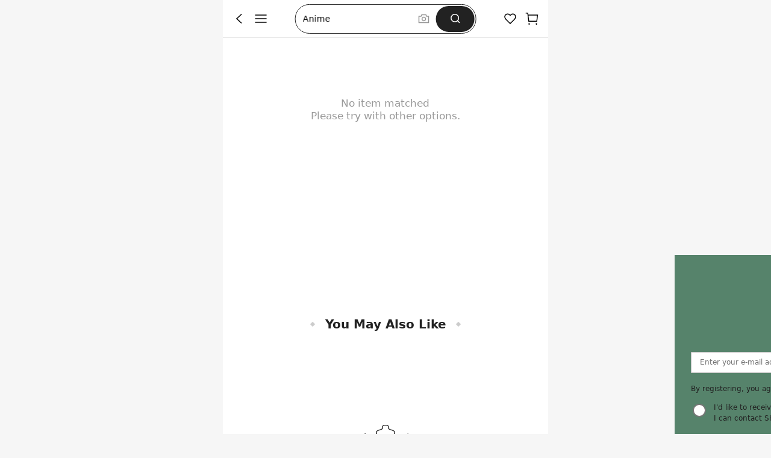

--- FILE ---
content_type: application/javascript
request_url: https://sheinm.ltwebstatic.com/pwa_dist/assets/52489.6229020d7e85cbbcc9d3.js
body_size: 298
content:
"use strict";(self.webpackChunkSHEIN_M_PWA=self.webpackChunkSHEIN_M_PWA||[]).push([[52489],{452489:(e,t,i)=>{i.r(t);var o=i(525089);(0,i(509631).Y)(o.R2.ListAgeLimitPopup,o.aX.CLASS_LIST)},509631:(e,t,i)=>{i.d(t,{Y:()=>r});var o=i(123626),n=i(525089);const p=()=>i.e(57867).then(i.bind(i,119876)),r=(e,t)=>{o.A.register(e,p,{region:t,priority:n.WT[e],condition:()=>!0,type:n.WZ.FUNCTION,displayOptions:{timeout:0,inViewport:!0,renderCheckTimeout:500},onBeforeShow:e=>"function"!=typeof e.props.getPageActive||e.props.getPageActive(),onAfterShow:()=>{const{page_name:e}=window.SaPageInfo||{},t="page_search"===e;o.A.hide(t?n.R2.SEARCH_ONE_CLICK_PAY_GUIDE:n.R2.LIST_ONE_CLICK_PAY_GUIDE)}})}}}]);
//# sourceMappingURL=52489.6229020d7e85cbbcc9d3.js.map

--- FILE ---
content_type: application/javascript
request_url: https://sheinm.ltwebstatic.com/pwa_dist/assets/75245-2a36d67caff2894759b1.js
body_size: 116593
content:
(self.webpackChunkSHEIN_M_PWA=self.webpackChunkSHEIN_M_PWA||[]).push([[75245],{85359:(e,t,n)=>{"use strict";n.d(t,{q:()=>P});n(754664);var i=n(192656),o=n(921269),r=n.n(o),a=n(274061),l=n(247474);const s="undefined"!=typeof window,c=(e,t)=>{const n=e.__vccOpts||e;for(const[e,i]of t)n[e]=i;return n},d={class:"sui-loading sui-loading__new-page sui-loading__new-page-delay sui-loading__animated-end"};const u=c(Object.assign({name:"PopupLoading"},{__name:"SkeletonLoading",setup(e,{expose:t}){t();const n={};return Object.defineProperty(n,"__isScriptSetup",{enumerable:!1,value:!0}),n}}),[["render",function(e,t,n,i,o,r){return(0,a.openBlock)(),(0,a.createElementBlock)("div",d,t[0]||(t[0]=[(0,a.createStaticVNode)('<div class="sui-loading__new-page_inner sui-loading__svgwrap" data-v-18a8b534><div class="sui-loading__logo-wrap" data-v-18a8b534><svg width="140" class="sui-loading__shein-logo" height="48" viewBox="0 0 140 48" fill="none" xmlns="http://www.w3.org/2000/svg" data-v-18a8b534><path fill-rule="evenodd" clip-rule="evenodd" d="M0 0V48H140V0H0ZM119.887 13.1301H124.5V35.5176L111.374 24.1315V34.8318H106.761V12.4824L119.887 23.8696L119.887 13.1301ZM32.2851 31.5101C31.8917 32.2453 31.3417 32.8936 30.6355 33.4543C29.9282 34.0178 29.0914 34.4672 28.123 34.8025C27.154 35.1372 26.0843 35.3056 24.914 35.3056C23.8645 35.3056 22.9217 35.2513 22.0838 35.1421C21.2465 35.0334 20.4592 34.8617 19.7225 34.6259C18.9864 34.389 18.2797 34.0852 17.6039 33.7141C16.9276 33.3424 16.2263 32.8936 15.5 32.3665L18.8292 29.3463C19.7987 30.0728 20.7465 30.5847 21.6752 30.8847C22.6034 31.1841 23.6126 31.333 24.7019 31.333C25.1458 31.333 25.5647 31.2743 25.9581 31.1564C26.3526 31.0384 26.6953 30.8798 26.9875 30.6804C27.2797 30.4804 27.512 30.2446 27.6839 29.9723C27.8547 29.7006 27.9407 29.4012 27.9407 29.0741C27.9407 28.7301 27.87 28.4226 27.7296 28.1503C27.5876 27.8781 27.3362 27.614 26.9723 27.3597C26.6094 27.106 26.1045 26.8484 25.4587 26.5854C24.8128 26.3224 23.9853 26.0273 22.9766 25.7013C22.0887 25.4106 21.2361 25.0791 20.4189 24.7069C19.6017 24.3363 18.8852 23.887 18.2699 23.361C17.654 22.835 17.1594 22.2182 16.7862 21.5102C16.4124 20.8027 16.2263 19.9691 16.2263 19.0068C16.2263 18.0825 16.4331 17.2305 16.8471 16.4491C17.2601 15.6693 17.8254 15.0037 18.5424 14.45C19.2584 13.8963 20.0958 13.4659 21.055 13.1573C22.0125 12.8492 23.0479 12.6949 24.1572 12.6949C26.0141 12.6949 27.5784 12.9122 28.8493 13.3475C30.1213 13.7833 31.2508 14.4185 32.2394 15.2515L28.9706 18.2178C28.3645 17.6924 27.6883 17.2886 26.9423 17.0072C26.1953 16.7262 25.3177 16.5855 24.3085 16.5855C23.8444 16.5855 23.4157 16.6491 23.0223 16.7762C22.6284 16.9028 22.29 17.0713 22.0082 17.2788C21.7252 17.4886 21.4978 17.7326 21.327 18.014C21.1556 18.2955 21.0696 18.59 21.0696 18.8987C21.0696 19.2437 21.1496 19.5556 21.3123 19.8371C21.4728 20.118 21.7454 20.3903 22.1295 20.6533C22.5125 20.9168 23.0223 21.1798 23.6578 21.4423C24.2938 21.7053 25.0849 21.9911 26.0343 22.2997C27.2448 22.6806 28.284 23.0974 29.1523 23.5517C30.0196 24.0049 30.7258 24.5032 31.2704 25.0476C31.8156 25.5921 32.2193 26.2045 32.4821 26.8837C32.7437 27.5646 32.8754 28.3308 32.8754 29.1839C32.8754 29.9995 32.6785 30.7749 32.2851 31.5101ZM58.8807 34.8979H54.1887V25.2647H45.47V34.8979H40.7784V13.157H45.47V21.7822H54.1887V13.157H58.8807V34.8979ZM84.6157 34.8979H67.4095V13.157H84.6157V16.6401H72.0107V21.8365H83.6484V25.2381H72.0107V31.2235H84.6157V34.8979ZM93.3102 34.8977V13.1569H98.0023V34.8977H93.3102Z" fill="#fff" data-v-18a8b534></path></svg><svg class="sui-loading__shein-bg" xmlns="http://www.w3.org/2000/svg" width="44" height="30" viewBox="0 0 44 30" fill="none" data-v-18a8b534><path d="M20 0H0L4 30H44L20 0Z" fill="#D5D5D5" data-v-18a8b534></path></svg></div></div>',1)]))}],["__scopeId","data-v-18a8b534"],["__file","/builds/PRitxt6n/0/npmjs/shein-aidc/busniness-lib/packages/bs/swipe-height-popup/mobile/src/SkeletonLoading.vue"]]);var p=n(460443),m=n(576878);function A(e){const{scrollPopupPopup:t,maskVisible:n,internalVisible:i,popupStyle:o,onCloseCallback:r,resetScroll:l}=e,s=(0,a.ref)(!1),c=(0,a.ref)(!1);let d=0,u=null,p=null;const m=()=>{u&&(clearTimeout(u),u=null),p&&t.value&&(t.value.removeEventListener("transitionend",p),p=null)};return{isDraggingToClose:s,isClosingByGesture:c,startDragToClose:e=>{s.value=!0,d=e,t.value&&e>0&&(t.value.style.transform=`translateY(${.6*e}px)`,t.value.style.transition="none")},cancelDragToClose:()=>{s.value=!1,d=0,t.value&&(t.value.style.transform="",t.value.style.transition="")},handleDragEnd:()=>{s.value&&(d>100?(()=>{if(!t.value)return c.value=!1,void r();m(),c.value=!0,n.value=!1,t.value.style.transform="translateY(100vh)",t.value.style.transition="transform 0.3s ease-out";const e=()=>{m(),t.value&&(t.value.style.transition="none"),i.value=!1,o.value={height:0},r(),l(),setTimeout(()=>{t.value&&(t.value.style.transform="",t.value.style.transition=""),c.value=!1},350)};u=setTimeout(()=>{console.warn("Gesture close transition timeout, forcing cleanup"),e()},500);const a=t=>{"transform"===t.propertyName&&e()};p=a,t.value.addEventListener("transitionend",a)})():t.value&&(t.value.style.transform="",t.value.style.removeProperty("transition")),s.value=!1,d=0)},resetSwipeToCloseState:()=>{m(),s.value=!1,d=0,c.value=!1,t.value&&(t.value.style.transform="",t.value.style.transition="")}}}function _(e){const{scrollContainer:t,disableAdaptiveHeight:n,enableSwipeToClose:i,isAtDefaultHeight:o,isTransitioning:r,isClosingByGesture:a,isDraggingToClose:l,toggleHeight:s,startDragToClose:c,cancelDragToClose:d,enableAutoHeightDrawer:u}=e;let p=0,m=!1,A=0,_=0,f=0;const h=()=>{m=!1,p=0,A=0,_=0,f=0};return{onTouchStart:e=>{a.value||e.touches&&e.touches[0]&&(p=e.touches[0].clientY,m=!0)},onTouchEnd:()=>{a.value||(m=!1)},onTouchMove:e=>{if(a.value)return;if(n||!m)return;if(!e.touches||!e.touches[0])return;const h=e.touches[0].clientY-p;let C=null;if(Math.abs(h)>0&&(C=h>0?"down":"up"),!t.value)return void(i&&"down"===C&&o.value&&!r.value&&c(h));const g=t.value.scrollTop,{scrollHeight:v,offsetHeight:b}=(()=>{if(!t.value)return{scrollHeight:0,offsetHeight:0};const e=Date.now();return e-f<500||(A=t.value.scrollHeight,_=t.value.offsetHeight,f=e),{scrollHeight:A,offsetHeight:_}})();if(!u||"down"===C)if(i&&"down"===C&&g<=5&&o.value&&!r.value)c(h);else if(l.value&&"down"!==C&&d(),!r.value&&("down"===C&&g<=5&&!o.value&&h>25&&s(),"up"===C&&o.value)){h<0&&v>b&&s()}},resetTouchState:h,cleanup:()=>{h()}}}var f=n(329913);let h,C=0;const g="__BS_SWIPE_HEIGHT_POPUP_MASK_STATE__",v="bs-swipe-height-popup-mask-update";function b(){"undefined"!=typeof window&&window.dispatchEvent(new CustomEvent(v))}function w(e,t){const n="undefined"==typeof window?{count:0,highestZIndex:0,instances:new Map}:(window[g]||(window[g]={count:0,highestZIndex:0,instances:new Map}),window[g]),i=Symbol("mask-instance"),o=(0,a.ref)(!1),r=()=>{e.value?o.value=t.value===n.highestZIndex:o.value=!1},l=()=>{console.log("Mask update event received"),r()};return(0,a.watch)([e,t],()=>{e.value?(n.instances.has(i)||n.count++,n.instances.set(i,t.value),n.highestZIndex=Math.max(...n.instances.values()),r(),b()):(n.instances.has(i)&&(n.instances.delete(i),n.count--,n.instances.size>0?n.highestZIndex=Math.max(...n.instances.values()):n.highestZIndex=0,b()),o.value=!1)},{immediate:!0}),(0,a.onMounted)(()=>{"undefined"!=typeof window&&window.addEventListener(v,l)}),(0,a.onBeforeUnmount)(()=>{"undefined"!=typeof window&&window.removeEventListener(v,l),n.instances.has(i)&&(n.instances.delete(i),n.count--,n.instances.size>0?n.highestZIndex=Math.max(...n.instances.values()):n.highestZIndex=0,b())}),{shouldRenderMask:o}}var E=n(584636);const B=(0,a.defineComponent)((0,i.A)((0,i.A)({},{inheritAttrs:!1}),{},{__name:"swipe-height-popup",props:{visible:{type:Boolean,required:!1,default:!1},lockScroll:{type:Boolean,required:!1,default:!0},zIndex:{type:Number,required:!1},title:{type:[String,Array],required:!1,default:""},heights:{type:Array,required:!1,default:()=>["70%","90%"]},loading:{type:Boolean,required:!1},needFirstScreenAni:{type:Boolean,required:!1,default:!1},csrDisableAnimation:{type:Boolean,required:!1,default:!1},disableAnimation:{type:Boolean,required:!1,default:!1},disableAdaptiveHeight:{type:Boolean,required:!1,default:!1},containerClass:{type:String,required:!1,default:""},onCloseIntercept:{type:Function,required:!1},resetScrollOnOpen:{type:Boolean,required:!1,default:!1},teleportTo:{type:String,required:!1},enableSwipeToClose:{type:Boolean,required:!1,default:!0},enableMountedEvent:{type:Boolean,required:!1,default:!0},enableSubDrawer:{type:Boolean,required:!1,default:!1},enableAutoHeightDrawer:{type:Boolean,required:!1,default:!1},enableAppLodingDrawer:{type:Boolean,required:!1,default:!1}},emits:["onClose","onTitleChange","onSubDrawerChange"],setup(e,{expose:t,emit:n}){var i,o;const{cssRight:c=!1}=(null==(o=null==(i=E._t)?void 0:i())?void 0:o.$envs)||{};(0,a.onMounted)(async()=>{g.enableMountedEvent&&document.dispatchEvent(new Event("DETAIL_SWIPE_HEIGHT_POPUP_MOUNTED")),P.value&&g.visible&&(g.needFirstScreenAni&&await new(r())(e=>{const t=setTimeout(()=>{null==e||e(!0),clearTimeout(t)})}),ne())});const d=(()=>{const e=s?window.navigator.userAgent.toLowerCase():"";return!(!e||!/iphone|ipad|ipod|ios/.test(e))||s&&"MacIntel"===window.navigator.platform&&window.navigator.maxTouchPoints>1})(),g=e,v=(e="")=>g.enableAutoHeightDrawer?"reset"===e?{minHeight:0,height:0,maxHeight:0}:{minHeight:"300px",height:"auto",maxHeight:"90%"}:null,b=n;!function(e,t){const[n,i]=(0,f.K$)(()=>"undefined"!=typeof window?document.body:null,e.value&&t.value);(0,a.watch)([e,t],([e,t])=>{n.value=e&&t||!1},{flush:"sync"}),(0,a.watch)(i,e=>{if(t.value)return e?(C=window.innerWidth-document.documentElement.clientWidth,void(C&&(h=parseInt(window.getComputedStyle(document.body).paddingRight,10),document.body.style.paddingRight=`${h+C}px`))):void(C&&(document.body.style.paddingRight=h?`${h}px`:""))},{flush:"sync"})}((0,a.toRef)(g,"visible"),(0,a.toRef)(g,"lockScroll"));const B=(0,a.ref)(!1),y=(0,a.ref)(0),k=(0,a.ref)(0),S=e=>{try{D.value&&(D.value.style.scrollBehavior="auto",D.value.scrollTop=e||0,(0,a.nextTick)(()=>{D.value&&(D.value.style.scrollBehavior="smooth")}))}catch(e){console.error(e)}},z=e=>{var t,n;B.value=e,b("onSubDrawerChange",e),e?(k.value=null==(t=L.value)?void 0:t.offsetHeight,y.value=null==(n=D.value)?void 0:n.scrollTop,S(0)):(0,a.nextTick)(()=>{var e;if(D.value&&L.value)try{const t=null==(e=L.value)?void 0:e.offsetHeight,n=k.value-t,i=y.value+n;S(i)}catch(e){console.error(e)}})},x=e=>{var t,n;if(g.enableAppLodingDrawer)try{const i=Number(null==(t=null==e?void 0:e.replace)?void 0:t.call(e,/vh|%/g,"")),o=i*((null==window?void 0:window.innerHeight)||(null==(n=null==document?void 0:document.documentElement)?void 0:n.clientHeight)||0)/100,r=Math.ceil(o);return"number"!=typeof r||isNaN(r)||!r?e:`${r}px`}catch(e){console.error(e)}return e},I=(0,a.ref)(!0),P=(0,a.computed)(()=>x(g.heights[0])),F=(0,a.computed)(()=>x(g.heights[1])),R=(0,a.computed)(()=>Array.isArray(g.title)),T=(0,a.ref)(0),N=(0,a.ref)(g.visible),D=(0,a.ref)(null),L=(0,a.ref)(null),O=(0,a.ref)(1e4),H=()=>{g.zIndex?O.value=g.zIndex:"undefined"==typeof window||"number"!=typeof window.__SUI__INDEX__?O.value=1e4:O.value=++window.__SUI__INDEX__},{shouldRenderMask:M}=w(N,O);let U=null;const{isAtDefaultHeight:V,isTransitioning:Y,popupStyle:G,toggleHeight:K,setHeight:q,resetToDefaultHeight:j}=function(e){const{getPopupStyleInfo:t,scrollContainer:n,scrollPopupPopup:i,defaultHeight:o,expandedHeight:r}=e,l=e.disableAnimation,s=(0,a.ref)(!0),c=(0,a.ref)(!1),d=(0,a.ref)({height:0});let u=null,p=null;const m=()=>{n.value&&requestAnimationFrame(()=>{"hidden"===getComputedStyle(n.value).overflowY&&(n.value.style.overflowY="auto"),n.value.style.webkitOverflowScrolling="auto",setTimeout(()=>{n.value&&(n.value.style.webkitOverflowScrolling="touch")},10)})},A=()=>{u&&(clearTimeout(u),u=null),p&&i.value&&(i.value.removeEventListener("transitionend",p),p=null)},_=e=>{if(c.value)return;if(A(),d.value=(null==t?void 0:t())||{height:e?o.value:r.value},l.value)return c.value=!1,void(0,a.nextTick)(()=>{m()});c.value=!0;const n=()=>{c.value=!1,A(),(0,a.nextTick)(()=>{m()})};u=setTimeout(()=>{c.value&&(console.warn("Transition timeout, forcing reset"),n())},500);const s=e=>{"height"===e.propertyName&&i.value&&n()};p=s,i.value?i.value.addEventListener("transitionend",s):n()};return{isAtDefaultHeight:s,isTransitioning:c,popupStyle:d,updateHeight:_,toggleHeight:()=>{s.value=!s.value,_(s.value)},setHeight:e=>{const t="default"===e;s.value!==t&&(s.value=t,_(s.value))},resetToDefaultHeight:()=>{s.value=!0,d.value=(null==t?void 0:t())||{height:o.value}}}}({getPopupStyleInfo:v,scrollContainer:D,scrollPopupPopup:L,defaultHeight:P,expandedHeight:F,disableAnimation:(0,a.toRef)(g,"disableAnimation")}),W=A({scrollPopupPopup:L,maskVisible:I,internalVisible:N,popupStyle:G,onCloseCallback:()=>{b("onClose")},resetScroll:oe}),{isDraggingToClose:Z,isClosingByGesture:$,handleDragEnd:X,resetSwipeToCloseState:J}=W,{onTouchStart:Q,onTouchEnd:ee,onTouchMove:te}=_({scrollContainer:D,disableAdaptiveHeight:g.disableAdaptiveHeight,enableSwipeToClose:g.enableSwipeToClose,enableAutoHeightDrawer:g.enableAutoHeightDrawer,enableAppLodingDrawer:g.enableAppLodingDrawer,isAtDefaultHeight:V,isTransitioning:Y,isClosingByGesture:$,isDraggingToClose:Z,toggleHeight:K,startDragToClose:W.startDragToClose,cancelDragToClose:W.cancelDragToClose}),ne=()=>{H(),B.value=!1,V.value=!0,N.value=!0,I.value=!0,j(),J()};(0,a.watch)(()=>g.visible,e=>{e?ne():re()});const ie=(0,a.ref)({});function oe(){g.resetScrollOnOpen&&D.value&&(D.value.scrollTop=0)}async function re(){if(!N.value)return;if($.value)return;if(g.onCloseIntercept&&await g.onCloseIntercept(),U&&L.value&&(L.value.removeEventListener("transitionend",U),U=null),I.value=!1,g.disableAnimation)return N.value=!1,b("onClose"),oe(),void(g.csrDisableAnimation&&(G.value=v("reset")||{height:0}));const e=()=>{N.value=!1,b("onClose"),oe(),U&&L.value&&(L.value.removeEventListener("transitionend",U),U=null)};U=e,L.value?L.value.addEventListener("transitionend",e):(N.value=!1,b("onClose"),(0,a.nextTick)(()=>{oe()})),G.value=v("reset")||{height:0}}(0,a.watch)([g.visible,g.title],()=>{if(g.enableAppLodingDrawer&&(null==g?void 0:g.title)&&g.visible&&!R.value){const e=Number((0,l.e)({key:"topmargin"})||"");if(e)return void(ie.value={top:`${e}px`,transform:"none"})}ie.value={}},{immediate:!0}),t({getScrollContainerRef:()=>D.value,resetScroll:oe,setHeight:q,changeSubDrawer:z});const ae={cssRight:c,isIos:d,props:g,getPopupStyleInfo:v,emit:b,onToggleTabActive:e=>{T.value=e,b("onTitleChange",e)},showSubDrawer:B,mainScrollTop:y,scrollPopupHeight:k,scrolToPositon:S,changeSubDrawer:z,vhToCeil:x,maskVisible:I,defaultHeight:P,expandedHeight:F,isArrayTitle:R,activeIndex:T,internalVisible:N,scrollContainer:D,scrollPopupPopup:L,popupZIndex:O,resetPopupZIndex:H,shouldRenderMask:M,get currentCloseListener(){return U},set currentCloseListener(e){U=e},isAtDefaultHeight:V,isTransitioning:Y,popupStyle:G,toggleHeight:K,setHeight:q,resetToDefaultHeight:j,swipeToCloseComposable:W,isDraggingToClose:Z,isClosingByGesture:$,handleDragEnd:X,resetSwipeToCloseState:J,onTouchStart:Q,onTouchEnd:ee,onTouchMove:te,visiblePopup:ne,iconStyle:ie,resetScroll:oe,onClose:re,onTouchEndWrapper:function(){ee(),X()},SkeletonLoading:u,get Icon(){return p.A},get SLoading(){return m.SLoading}};return Object.defineProperty(ae,"__isScriptSetup",{enumerable:!1,value:!0}),ae}})),y=["data-default-height"],k={key:0,class:"scrollPopup__title"},S=["onClick"],z={class:"scrollPopup__title-item-text"},x={key:1,class:"scrollPopup__title"},I={class:"scrollPopup__title-text scrollPopup__title-text--simple"};const P=c(B,[["render",function(e,t,n,i,o,r){var l,s;return(0,a.openBlock)(),(0,a.createBlock)(a.Teleport,{to:n.teleportTo||"body",disabled:!n.teleportTo},[(0,a.createElementVNode)("div",{class:(0,a.normalizeClass)(["scrollPopup",{scrollPopup_visible:i.internalVisible,"scrollPopup_no-animation":n.disableAnimation,scrollPopup_apploading:n.enableAppLodingDrawer},e.$attrs.class]),style:(0,a.normalizeStyle)({zIndex:i.popupZIndex,transform:`translateZ(${i.popupZIndex}px)`})},[n.enableAutoHeightDrawer&&n.loading?((0,a.openBlock)(),(0,a.createBlock)(i.SLoading,{key:0,show:!0,mode:"dark",class:"scrollPopup__auto-loading"})):((0,a.openBlock)(),(0,a.createElementBlock)("div",{key:1,ref:"scrollPopupPopup","data-default-height":n.enableAutoHeightDrawer?void 0:i.internalVisible?i.defaultHeight:void 0,class:(0,a.normalizeClass)(["scrollPopup__main",{"scrollPopup__main_no-animation":n.disableAnimation,"scrollPopup__main-auto":n.enableAutoHeightDrawer,"scrollPopup__main-sub":n.enableSubDrawer}]),style:(0,a.normalizeStyle)(i.popupStyle),onTouchstart:t[1]||(t[1]=(...e)=>i.onTouchStart&&i.onTouchStart(...e)),onTouchmove:t[2]||(t[2]=(...e)=>i.onTouchMove&&i.onTouchMove(...e)),onTouchend:i.onTouchEndWrapper},[n.loading?(0,a.renderSlot)(e.$slots,"skeleton",{key:0},()=>[(0,a.createVNode)(i.SkeletonLoading,{show:!0,type:"newpage",mode:"light"})]):((0,a.openBlock)(),(0,a.createElementBlock)(a.Fragment,{key:1},[(0,a.createElementVNode)("div",{class:(0,a.normalizeClass)(["scrollPopup__header",{scrollPopup__header_array:i.isArrayTitle}])},[(0,a.withDirectives)((0,a.createElementVNode)("div",{class:"scrollPopup__back",onClick:t[0]||(t[0]=e=>i.changeSubDrawer(!1))},[(0,a.createVNode)(i.Icon,{name:"sui_icon_back_20px",size:"20px",color:"#666","is-rotate":i.cssRight},null,8,["is-rotate"])],512),[[a.vShow,i.showSubDrawer]]),(0,a.renderSlot)(e.$slots,"header",{},()=>[i.isArrayTitle?((0,a.openBlock)(),(0,a.createElementBlock)("div",k,[((0,a.openBlock)(!0),(0,a.createElementBlock)(a.Fragment,null,(0,a.renderList)(n.title,(e,t)=>((0,a.openBlock)(),(0,a.createElementBlock)("div",{key:e,class:(0,a.normalizeClass)(["scrollPopup__title-item",{"scrollPopup__title-item_active":t==i.activeIndex}]),onClick:e=>i.onToggleTabActive(t)},[(0,a.createElementVNode)("div",z,(0,a.toDisplayString)(e),1),(0,a.createElementVNode)("div",{style:(0,a.normalizeStyle)({visibility:t==i.activeIndex?"visible":"hidden"}),class:"scrollPopup__title-item-line"},null,4)],10,S))),128))])):((0,a.openBlock)(),(0,a.createElementBlock)("div",x,[(0,a.createElementVNode)("div",I,(0,a.toDisplayString)(n.title),1)]))]),(0,a.createElementVNode)("div",{style:(0,a.normalizeStyle)(i.iconStyle),class:"scrollPopup__close",onClick:i.onClose},t[3]||(t[3]=[(0,a.createElementVNode)("img",{src:"https://shein.ltwebstatic.com/svgicons/2025/03/11/17416631623762753359.svg"},null,-1)]),4)],2),(0,a.createElementVNode)("div",{class:(0,a.normalizeClass)(["scrollPopup__content-wrapper",{"is-transitioning":i.isTransitioning}])},[(0,a.createElementVNode)("div",{ref:"scrollContainer",class:(0,a.normalizeClass)(["scrollPopup__container",{scrollPopup__container_ios:i.isIos},n.containerClass])},[n.enableSubDrawer?((0,a.openBlock)(),(0,a.createBlock)(a.KeepAlive,{key:0},[((0,a.openBlock)(),(0,a.createBlock)((0,a.resolveDynamicComponent)(i.showSubDrawer?null==(l=e.$slots)?void 0:l.subdrawer:null==(s=e.$slots)?void 0:s.default)))],1024)):(0,a.renderSlot)(e.$slots,"default",{key:1})],2)],2)],64))],46,y)),i.maskVisible&&i.shouldRenderMask?((0,a.openBlock)(),(0,a.createElementBlock)("div",{key:2,class:"scrollPopup__mask",onClick:i.onClose})):(0,a.createCommentVNode)("v-if",!0)],6)],8,["to","disabled"])}],["__file","/builds/PRitxt6n/0/npmjs/shein-aidc/busniness-lib/packages/bs/swipe-height-popup/mobile/src/swipe-height-popup.vue"]])},109204:(e,t,n)=>{"use strict";n.r(t),n.d(t,{default:()=>l});var i=n(264552),o=n.n(i),r=n(842792),a=n.n(r)()(o());a.push([e.id,".sui-skeleton{width:100%}.sui-skeleton__item{display:inline-block;height:.4rem;width:100%}[mir] .sui-skeleton__item{background:#f2f2f2;border-radius:4px}[mir] .sui-skeleton__animated .sui-skeleton__item{background-size:400% 100%}[mir=ltr] .sui-skeleton__animated .sui-skeleton__item{animation:skeletonLoading-ltr 2.5s ease infinite;background-image:linear-gradient(90deg,#f2f2f2 25%,#f9f9f9 38%,#f2f2f2 63%)}[mir=rtl] .sui-skeleton__animated .sui-skeleton__item{animation:skeletonLoading-rtl 2.5s ease infinite;background-image:linear-gradient(-90deg,#f2f2f2 25%,#f9f9f9 38%,#f2f2f2 63%)}.sui-skeleton__paragraph{height:.4rem}[mir] .sui-skeleton__paragraph{background:#f2f2f2;margin-top:.4rem}.sui-skeleton__circle{height:.72rem;line-height:.72rem;width:.72rem}[mir] .sui-skeleton__circle{border-radius:50%}.sui-skeleton__button{height:.8rem;width:1.28rem}[mir] .sui-skeleton__button{border-radius:4px}.sui-skeleton__p{width:100%}.sui-skeleton__p.sui-skeleton__last{width:61%}.sui-skeleton__p.sui-skeleton__first{width:33%}.sui-skeleton__text{height:.26rem;width:100%}.sui-skeleton__caption{height:.24rem}.sui-skeleton__h1{height:.4rem}.sui-skeleton__h3{height:.36rem}.sui-skeleton__h5{height:.32rem}.sui-skeleton__image{align-items:center;display:flex;justify-content:center;width:unset}[mir] .sui-skeleton__image{border-radius:0}.sui-skeleton__image svg{fill:#dcdde0;height:22%;width:22%}@keyframes skeletonLoading-ltr{0%{background-position:100% 50%}to{background-position:0 50%}}@keyframes skeletonLoading-rtl{0%{background-position:0 50%}to{background-position:100% 50%}}","",{version:3,sources:["webpack://./node_modules/.pnpm/@shein-aidc+sui-skeleton@0.1.5_vue@3.5.13/node_modules/@shein-aidc/sui-skeleton/dist/mobile/shein/style.css"],names:[],mappings:"AAAA,cAAc,UAAU,CAAC,oBAAoB,oBAAoB,CAAC,YAAY,CAAC,UAAU,CAAC,0BAA0B,kBAAkB,CAAC,iBAAiB,CAAC,kDAAkD,yBAAyB,CAAC,sDAAkI,gDAA+C,CAA3H,2EAA4H,CAAC,sDAAmI,gDAA+C,CAA5H,4EAA6H,CAAC,yBAAyB,YAAY,CAAC,+BAAgD,kBAAiB,CAAlC,gBAAmC,CAAC,sBAAmC,aAAa,CAAC,kBAAiB,CAA5C,YAA6C,CAAC,4BAA4B,iBAAiB,CAAC,sBAAsB,YAAY,CAAC,aAAa,CAAC,4BAA4B,iBAAiB,CAAC,iBAAiB,UAAU,CAAC,oCAAoC,SAAS,CAAC,qCAAqC,SAAS,CAAC,oBAA+B,aAAY,CAAvB,UAAwB,CAAC,uBAAuB,aAAa,CAAC,kBAAkB,YAAY,CAAC,kBAAkB,aAAa,CAAC,kBAAkB,aAAa,CAAC,qBAA8C,kBAAkB,CAA/B,YAAY,CAAoB,sBAAqB,CAAjE,WAAkE,CAAC,2BAA2B,eAAe,CAAC,yBAAyB,YAAY,CAAW,UAAS,CAAnB,SAAoB,CAAC,+BAA+B,GAAG,4BAA4B,CAAC,GAAG,yBAAyB,CAAC,CAAC,+BAA+B,GAAG,yBAA0B,CAAC,GAAG,4BAA4B,CAAC",sourcesContent:[".sui-skeleton{width:100%}.sui-skeleton__item{display:inline-block;height:.4rem;width:100%}[mir] .sui-skeleton__item{background:#f2f2f2;border-radius:4px}[mir] .sui-skeleton__animated .sui-skeleton__item{background-size:400% 100%}[mir=ltr] .sui-skeleton__animated .sui-skeleton__item{background-image:linear-gradient(90deg,#f2f2f2 25%,#f9f9f9 38%,#f2f2f2 63%);animation:skeletonLoading-ltr 2.5s ease infinite}[mir=rtl] .sui-skeleton__animated .sui-skeleton__item{background-image:linear-gradient(-90deg,#f2f2f2 25%,#f9f9f9 38%,#f2f2f2 63%);animation:skeletonLoading-rtl 2.5s ease infinite}.sui-skeleton__paragraph{height:.4rem}[mir] .sui-skeleton__paragraph{margin-top:.4rem;background:#f2f2f2}.sui-skeleton__circle{width:.72rem;height:.72rem;line-height:.72rem}[mir] .sui-skeleton__circle{border-radius:50%}.sui-skeleton__button{height:.8rem;width:1.28rem}[mir] .sui-skeleton__button{border-radius:4px}.sui-skeleton__p{width:100%}.sui-skeleton__p.sui-skeleton__last{width:61%}.sui-skeleton__p.sui-skeleton__first{width:33%}.sui-skeleton__text{width:100%;height:.26rem}.sui-skeleton__caption{height:.24rem}.sui-skeleton__h1{height:.4rem}.sui-skeleton__h3{height:.36rem}.sui-skeleton__h5{height:.32rem}.sui-skeleton__image{width:unset;display:flex;align-items:center;justify-content:center}[mir] .sui-skeleton__image{border-radius:0}.sui-skeleton__image svg{fill:#dcdde0;width:22%;height:22%}@keyframes skeletonLoading-ltr{0%{background-position:100% 50%}to{background-position:0 50%}}@keyframes skeletonLoading-rtl{0%{background-position:0% 50%}to{background-position:100% 50%}}\n"],sourceRoot:""}]);const l=a},141701:(e,t,n)=>{"use strict";n.r(t),n.d(t,{default:()=>l});var i=n(264552),o=n.n(i),r=n(842792),a=n.n(r)()(o());a.push([e.id,'.common-size-table{align-items:flex-start;color:#000;display:flex;flex-direction:column;width:100%}[mir] .common-size-table{background-color:#fff}.common-size-table__top{align-items:flex-start;align-self:stretch;display:flex;flex-direction:column;justify-content:center}[mir] .common-size-table__top{padding:0 3.2vw}.common-size-table__top_title{font-size:3.7333vw;font-style:normal;font-weight:700;line-height:4.2667vw;text-transform:capitalize}[mir] .common-size-table__top_title{margin-top:3.2vw}.common-size-table__top_tabs{align-items:center;align-self:stretch;display:flex;overflow:hidden}.common-size-table__top_tabs_item{color:#767676;display:flex;flex-shrink:1;flex-wrap:nowrap;font-size:3.2vw;font-style:normal;font-weight:700;line-height:4.2667vw;overflow:hidden;white-space:nowrap}[mir] .common-size-table__top_tabs_item{padding-bottom:3.73vw;padding-top:3.73vw}[mir=ltr] .common-size-table__top_tabs_item{margin-right:6.4vw;text-align:right}[mir=rtl] .common-size-table__top_tabs_item{margin-left:6.4vw;text-align:left}[mir=ltr] .common-size-table__top_tabs_item:last-child{margin-right:0}[mir=rtl] .common-size-table__top_tabs_item:last-child{margin-left:0}.common-size-table__top_tabs_item:after{bottom:2.1vw;content:"";display:block;height:0;position:absolute;width:100%}[mir] .common-size-table__top_tabs_item:after{background:#000}.common-size-table__top_tabs_item_text{flex-shrink:100;overflow:hidden;text-overflow:ellipsis}.common-size-table__top_tabs_item_extra{flex-shrink:0;font-weight:400;transition:font-size .3s}[mir=ltr] .common-size-table__top_tabs_item_extra{margin-left:1vw}[mir=rtl] .common-size-table__top_tabs_item_extra{margin-right:1vw}.common-size-table__top_tabs .active{color:#000;position:relative}.common-size-table__top_tabs .active:after{height:.8vw;transition:height .3s}.common-size-table__top_tabs .active .common-size-table__top_tabs_item_extra{font-size:3.733vw;font-weight:700;position:relative;top:-.1vw}.common-size-table__top_desc{color:#959595;font-size:3.2vw;font-style:normal;font-weight:400;line-height:normal}[mir] .common-size-table__top_desc{margin-bottom:3.2vw}.common-size-table__container{position:relative;top:0;width:100%}[mir=ltr] .common-size-table__container{left:0}[mir=rtl] .common-size-table__container{right:0}.common-size-table__empty-container{position:absolute;top:0;visibility:hidden;width:100%}[mir=ltr] .common-size-table__empty-container{left:0}[mir=rtl] .common-size-table__empty-container{right:0}.common-size-table__empty{position:relative;top:0;width:100%}[mir] .common-size-table__empty{background:#f6f6f6}[mir=ltr] .common-size-table__empty{left:0}[mir=rtl] .common-size-table__empty{right:0}.common-size-table__content{align-items:flex-start;align-self:stretch;display:flex;flex-direction:column;overflow-x:auto;overflow-y:hidden}[mir] .common-size-table__content{margin:0 3.2vw 3.2vw;padding-bottom:0}.common-size-table__content_inner-table{border-collapse:separate;border-spacing:0;color:#000;font-size:3.2vw;font-style:normal;font-weight:400;line-height:normal;min-width:100%;table-layout:fixed}[mir] .common-size-table__content_inner-table{text-align:center}.common-size-table__content_inner-table.is-sticky td:first-child{position:-webkit-sticky;position:sticky;z-index:5}[mir] .common-size-table__content_inner-table.is-sticky td:first-child{background:#f6f6f6;padding:1.6vw 2.1333vw}[mir=ltr] .common-size-table__content_inner-table.is-sticky td:first-child{border-left:.2667vw solid #e5e5e5;left:0}[mir=rtl] .common-size-table__content_inner-table.is-sticky td:first-child{border-right:.2667vw solid #e5e5e5;right:0}.common-size-table__content_inner-table thead>tr td{font-weight:700;height:10.1333vw;word-wrap:break-word;white-space:nowrap}[mir] .common-size-table__content_inner-table thead>tr td{background:#f6f6f6;border-top:.2667vw solid #e5e5e5;padding:1.6vw 2.1333vw}[mir] .common-size-table__content_inner-table td:first-child{background:#f6f6f6}[mir=ltr] .common-size-table__content_inner-table td:first-child{border-left:.2667vw solid #e5e5e5}[mir=rtl] .common-size-table__content_inner-table td:first-child{border-right:.2667vw solid #e5e5e5}.common-size-table__content_inner-table td{box-sizing:border-box;min-width:12.8vw;vertical-align:middle;white-space:nowrap}[mir] .common-size-table__content_inner-table td{background:#fff;border-bottom:.2667vw solid #e5e5e5;padding:4.2667vw 2.1333vw}[mir=ltr] .common-size-table__content_inner-table td{border-right:.2667vw solid #e5e5e5}[mir=rtl] .common-size-table__content_inner-table td{border-left:.2667vw solid #e5e5e5}[mir] .common-size-table__content_inner-table tbody td:first-child{padding:4vw 2.1333vw}.common-size-table__row--highlight td{color:#9e5609}.common-size-table__row--highlight .common-size-table__row-text{font-size:3.2vw;vertical-align:middle}.common-size-table_td-shadow{position:relative}.common-size-table_td-shadow:after{bottom:0;content:"";height:100%;position:absolute;top:0;width:4.267vw}[mir=ltr] .common-size-table_td-shadow:after{background:linear-gradient(270deg,transparent,rgba(0,0,0,.05));right:-4.267vw}[mir=rtl] .common-size-table_td-shadow:after{background:linear-gradient(-270deg,transparent,rgba(0,0,0,.05));left:-4.267vw}[mir] .common-size-table__bottom{padding:0 3.2vw}.buyer-size-table__loading{width:100%}[mir] .buyer-size-table__loading{padding:2.13333rem .64rem}.buyer-size-table__header_item_desc{font-size:.26667rem;font-weight:400}.buyer-size-table__cell{align-items:center;display:flex;font-size:.32rem;font-style:normal;font-weight:400;justify-content:center;line-height:normal;white-space:nowrap}[mir] .buyer-size-table__cell{text-align:center}[mir=ltr] .buyer-size-table__cell span{margin-right:.05rem}[mir=rtl] .buyer-size-table__cell span{margin-left:.05rem}[mir=ltr] .buyer-size-table__cell span:last-child{margin-right:0}[mir=rtl] .buyer-size-table__cell span:last-child{margin-left:0}.buyer-size-table__cell_bold{align-items:center;display:flex;font-size:.32rem;font-style:normal;font-weight:400;font-weight:700;justify-content:center;line-height:100%;white-space:nowrap}[mir] .buyer-size-table__cell_bold{text-align:center}[mir=ltr] .buyer-size-table__cell_bold span{margin-right:.05rem}[mir=rtl] .buyer-size-table__cell_bold span{margin-left:.05rem}[mir=ltr] .buyer-size-table__cell_bold span:last-child{margin-right:0}[mir=rtl] .buyer-size-table__cell_bold span:last-child{margin-left:0}.buyer-size-table__tips{align-items:center;display:flex;flex-direction:column;justify-content:center;grid-gap:.53333rem;align-self:stretch;gap:.53333rem}[mir] .buyer-size-table__tips{padding:2.13333rem .64rem}.buyer-size-table__tips_text{color:#222;font-family:SF Pro;font-size:.37333rem;font-style:normal;font-weight:400;letter-spacing:.00005rem;line-height:normal}[mir] .buyer-size-table__tips_text{text-align:center}[mir=rtl] .buyer-size-table__cell,[mir=rtl] .buyer-size-table__cell_bold span{direction:ltr}.bsc-size-tools{align-items:center;display:inline-flex;height:12.2vw;justify-content:space-between;width:100%}[mir] .bsc-size-tools{background-color:#fff;margin-bottom:2.2vw;padding:0 3.2vw}.bsc-size-tools__left{color:#333;font-size:3.8vw;font-weight:700;line-height:8.6vw}.bsc-size-tools__right{align-items:center;display:inline-flex}.bsc-size-unit-switch{align-items:center;display:flex;height:7vw;justify-content:center;width:18.2vw}[mir] .bsc-size-unit-switch{background-color:#f6f6f6;border:1px solid #e5e5e5;border-radius:.4267rem;padding:1.6vw}[mir=ltr] .bsc-size-unit-switch{margin-left:3.2vw}[mir=rtl] .bsc-size-unit-switch{margin-right:3.2vw}.bsc-size-unit-switch.switch-reverse{flex-direction:row-reverse}.bsc-size-unit-switch li{color:#222;flex-shrink:1;height:5.2vw;line-height:5.2vw;width:8vw}[mir] .bsc-size-unit-switch li{text-align:center}.bsc-size-unit-switch li.unit-active{color:#fff;flex-grow:1;flex-shrink:0}[mir] .bsc-size-unit-switch li.unit-active{background:#222;border-radius:5.2vw}.bsc-model-intro{align-items:center;display:flex}[mir] .bsc-model-intro{background:#fff;padding:3.2vw}.bsc-model-intro__image{flex-shrink:0;height:12vw;overflow:hidden;width:12vw}[mir] .bsc-model-intro__image{border-radius:50%}[mir=ltr] .bsc-model-intro__image{margin-right:3.2vw}[mir=rtl] .bsc-model-intro__image{margin-left:3.2vw}.bsc-model-intro__image img{display:inline-block;width:100%}.bsc-model-intro__content{display:flex;flex-direction:column;min-height:12vw}.bsc-model-intro__size{color:#222;font-size:3.733vw;line-height:1.2;width:100%}[mir] .bsc-model-intro__size{margin-bottom:1.067vw}[mir=ltr] .bsc-model-intro__size .key{margin-right:4px}[mir=rtl] .bsc-model-intro__size .key{margin-left:4px}.bsc-model-intro__desc{color:#767676;display:flex;flex-wrap:wrap;font-size:3.2vw}.bsc-model-intro__desc-item{white-space:nowrap}[mir=ltr] .bsc-model-intro__desc-item{margin-right:4px}[mir=rtl] .bsc-model-intro__desc-item{margin-left:4px}[mir=ltr] .bsc-model-intro__desc-item .value{margin-left:2px}[mir=rtl] .bsc-model-intro__desc-item .value{margin-right:2px}.bsc-model-intro__desc-item:after{content:","}[mir=ltr] .bsc-model-intro__desc-item:last-child{margin-right:0}[mir=rtl] .bsc-model-intro__desc-item:last-child{margin-left:0}.bsc-model-intro__desc-item:last-child:after{content:""}.recommended-banner{font-size:14px;font-weight:700;min-height:8.53333333vw;width:93.33333333vw}[mir] .recommended-banner{margin:3.2vw auto 0;text-align:center}.recommended-banner--supported{width:100%}[mir] .recommended-banner--supported{background:#fff8eb;border-radius:2px;padding-bottom:1.86666667vw;padding-top:1.86666667vw}[mir=ltr] .recommended-banner--supported,[mir=rtl] .recommended-banner--supported{padding-left:3.2vw;padding-right:3.2vw}.recommended-banner--unsupported{align-items:center;color:#fff;display:flex;width:100%}[mir] .recommended-banner--unsupported{background:#bbb;padding-bottom:1.6vw;padding-top:1.6vw}[mir=ltr] .recommended-banner--unsupported,[mir=rtl] .recommended-banner--unsupported{padding-left:3.2vw;padding-right:3.2vw}.recommended-banner__text{color:#000}.recommended-banner__size{color:#a86104}[mir] .bsc-size-table .common-size-table__top{margin-bottom:0}[mir] .bsc-size-table .common-size-table__top_title{margin-bottom:1.5vw}.bsc-size-table .common-size-table__top_tabs{justify-content:flex-start}.bsc-size-table .common-size-table__top_tabs_item_text{font-size:3.73333vw}.bsc-size-table__notice{color:#999;font-size:3.2vw}[mir] .bsc-size-table__notice{padding:0 0 3.2vw}[mir] .bsc-size-table.default-table .common-size-table__content{margin:0;padding-bottom:3.2vw}[mir=ltr] .bsc-size-table.default-table .common-size-table__content{padding-left:2.14vw}[mir=rtl] .bsc-size-table.default-table .common-size-table__content{padding-right:2.14vw}.bsc-size-table.default-table .common-size-table__content_inner-table{min-width:auto}.bsc-size-table .common-size-table__content_inner-table td{min-width:18.667vw}.bsc-size-table .common-size-table__content_inner-table td:first-child{font-weight:700}.bsc-multi-part-tab{overflow-x:scroll}[mir] .bsc-multi-part-tab{margin:1vw 0 3.2vw;padding:0}.bsc-multi-part-tab li{display:inline-block;font-size:3.2vw;line-height:7.2vw}[mir] .bsc-multi-part-tab li{border:2px solid #222;padding:0 3.2vw}[mir=ltr] .bsc-multi-part-tab li{border-right:0 solid #222}[mir=rtl] .bsc-multi-part-tab li{border-left:0 solid #222}[mir=ltr] .bsc-multi-part-tab li:last-of-type{border-right:2px solid #222}[mir=rtl] .bsc-multi-part-tab li:last-of-type{border-left:2px solid #222}.bsc-multi-part-tab .part-active{color:#fff}[mir] .bsc-multi-part-tab .part-active{background:#222}.bsc-sizechart__title[data-v-305b045e]{font-size:3.7333vw;font-style:normal;font-weight:700;line-height:4.2667vw;text-transform:capitalize}[mir] .bsc-sizechart__title[data-v-305b045e]{background-color:#fff;padding:3.2vw 0 0}.bsc-sizechart__tabs[data-v-305b045e]{align-items:center;align-self:stretch;display:flex;justify-content:flex-start;overflow:hidden}[mir] .bsc-sizechart__tabs[data-v-305b045e]{background-color:#fff}.bsc-sizechart__tabs-item[data-v-305b045e]{color:#767676;display:flex;flex-shrink:1;flex-wrap:nowrap;font-size:3.2vw;font-style:normal;font-weight:700;line-height:4.2667vw;overflow:hidden;transition:font-size .3s;white-space:nowrap}[mir] .bsc-sizechart__tabs-item[data-v-305b045e]{padding-bottom:3.73vw;padding-top:3.73vw}[mir=ltr] .bsc-sizechart__tabs-item[data-v-305b045e]{margin-right:6.4vw;text-align:right}[mir=rtl] .bsc-sizechart__tabs-item[data-v-305b045e]{margin-left:6.4vw;text-align:left}[mir=ltr] .bsc-sizechart__tabs-item[data-v-305b045e]:last-child{margin-right:0}[mir=rtl] .bsc-sizechart__tabs-item[data-v-305b045e]:last-child{margin-left:0}.bsc-sizechart__tabs-item[data-v-305b045e]:after{bottom:2.1vw;content:"";display:block;height:0;position:absolute;width:100%}[mir] .bsc-sizechart__tabs-item[data-v-305b045e]:after{background:#000}.bsc-sizechart__tabs-item .text[data-v-305b045e]{flex-shrink:100;font-size:3.73333vw;overflow:hidden;text-overflow:ellipsis;transition:font-size .3s}.bsc-sizechart__item-active[data-v-305b045e]{color:#000;font-size:3.733vw;position:relative}.bsc-sizechart__item-active .text[data-v-305b045e]{font-size:3.733vw!important}.bsc-sizechart__item-active[data-v-305b045e]:after{height:.8vw;transition:height .3s}.bsc-sizechart__multipart[data-v-305b045e]{overflow-x:scroll}[mir] .bsc-sizechart__multipart[data-v-305b045e]{background:#fff;padding:3.2vw}.bsc-sizechart__multipart li[data-v-305b045e]{display:inline-block;font-size:3.2vw;line-height:7.2vw}[mir] .bsc-sizechart__multipart li[data-v-305b045e]{border:2px solid #222;padding:0 3.2vw}[mir=ltr] .bsc-sizechart__multipart li[data-v-305b045e]{border-right:0 solid #222}[mir=rtl] .bsc-sizechart__multipart li[data-v-305b045e]{border-left:0 solid #222}[mir=ltr] .bsc-sizechart__multipart li[data-v-305b045e]:last-of-type{border-right:2px solid #222}[mir=rtl] .bsc-sizechart__multipart li[data-v-305b045e]:last-of-type{border-left:2px solid #222}.bsc-sizechart__multipart .part-active[data-v-305b045e]{color:#fff}[mir] .bsc-sizechart__multipart .part-active[data-v-305b045e]{background:#222}.bsc-sizetable[data-v-834ff6f8]{align-items:flex-start;color:#000;display:flex;flex-direction:column;width:100%}[mir] .bsc-sizetable[data-v-834ff6f8]{background-color:#fff}.bsc-sizetable[data-v-834ff6f8] .sui-skeleton__item{height:1em;width:100%}[mir] .bsc-sizetable[data-v-834ff6f8] .sui-skeleton__item{border-radius:0}.bsc-sizetable__max-first tbody td[data-v-834ff6f8]:first-child,.bsc-sizetable__max-first thead td[data-v-834ff6f8]:first-child{min-width:37vw;white-space:wrap}.bsc-sizetable__scroll-y[data-v-834ff6f8]{height:100%;overflow-y:auto}.bsc-sizetable__container[data-v-834ff6f8]{position:relative;top:0;width:100%}[mir=ltr] .bsc-sizetable__container[data-v-834ff6f8]{left:0}[mir=rtl] .bsc-sizetable__container[data-v-834ff6f8]{right:0}.bsc-sizetable__content[data-v-834ff6f8]{align-items:flex-start;align-self:stretch;display:flex;flex-direction:column;overflow-x:auto;overflow-y:hidden}[mir] .bsc-sizetable__content[data-v-834ff6f8]{margin:0;padding-bottom:0}[mir] .bsc-sizetable__content.pdp-enhanced[data-v-834ff6f8]{border-radius:2px}.bsc-sizetable__inner-table[data-v-834ff6f8]{border-collapse:separate;border-spacing:0;color:#000;font-size:3.2vw;font-style:normal;font-weight:400;line-height:normal;min-width:100%;table-layout:fixed}[mir] .bsc-sizetable__inner-table[data-v-834ff6f8]{text-align:center}[mir] .bsc-sizetable__inner-table.pdp-enhanced[data-v-834ff6f8]{background:#f7f7f7}.bsc-sizetable__inner-table.pdp-enhanced td[data-v-834ff6f8]:first-child{min-width:16vw;word-wrap:break-word;font-weight:700}[mir] .bsc-sizetable__inner-table.pdp-enhanced td[data-v-834ff6f8]:first-child{background:#f7f7f7}[mir=ltr] .bsc-sizetable__inner-table.pdp-enhanced td[data-v-834ff6f8]:first-child{border-left:none}[mir=rtl] .bsc-sizetable__inner-table.pdp-enhanced td[data-v-834ff6f8]:first-child{border-right:none}[mir] .bsc-sizetable__inner-table.pdp-enhanced.is-sticky td[data-v-834ff6f8]:first-child{background:#f7f7f7}[mir=ltr] .bsc-sizetable__inner-table.pdp-enhanced.is-sticky td[data-v-834ff6f8]:first-child{border-left:none}[mir=rtl] .bsc-sizetable__inner-table.pdp-enhanced.is-sticky td[data-v-834ff6f8]:first-child{border-right:none}[mir] .bsc-sizetable__inner-table.pdp-enhanced thead>tr td[data-v-834ff6f8]{background:#f7f7f7;border-bottom:none;border-top:none}[mir=ltr] .bsc-sizetable__inner-table.pdp-enhanced thead>tr td[data-v-834ff6f8]{padding:2.1333vw 2.1333vw 2.1333vw 1.6vh}[mir=rtl] .bsc-sizetable__inner-table.pdp-enhanced thead>tr td[data-v-834ff6f8]{padding:2.1333vw 1.6vh 2.1333vw 2.1333vw}.bsc-sizetable__inner-table.pdp-enhanced td[data-v-834ff6f8]{min-width:13.867vw}[mir] .bsc-sizetable__inner-table.pdp-enhanced td[data-v-834ff6f8]{background:#f7f7f7;border-bottom:none;padding:2.667vw 2.1333vw}[mir=ltr] .bsc-sizetable__inner-table.pdp-enhanced td[data-v-834ff6f8]{border-right:none}[mir=rtl] .bsc-sizetable__inner-table.pdp-enhanced td[data-v-834ff6f8]{border-left:none}.bsc-sizetable__inner-table.pdp-enhanced .bsc-sizetable__row-highlight td[data-v-834ff6f8]{color:#a86104}.bsc-sizetable__inner-table.is-sticky td[data-v-834ff6f8]:first-child{position:-webkit-sticky;position:sticky;z-index:5}[mir] .bsc-sizetable__inner-table.is-sticky td[data-v-834ff6f8]:first-child{background:#f6f6f6;padding:1.6vw 2.1333vw}[mir=ltr] .bsc-sizetable__inner-table.is-sticky td[data-v-834ff6f8]:first-child{border-left:.2667vw solid #e5e5e5;left:0}[mir=rtl] .bsc-sizetable__inner-table.is-sticky td[data-v-834ff6f8]:first-child{border-right:.2667vw solid #e5e5e5;right:0}.bsc-sizetable__inner-table.ellipsis-first td:first-child .bsc-sizetable__td-text[data-v-834ff6f8]{display:-webkit-box;overflow:hidden;text-overflow:ellipsis;-webkit-box-orient:vertical;-webkit-line-clamp:3}.bsc-sizetable__inner-table thead>tr td[data-v-834ff6f8]{font-weight:700;height:10.1333vw;word-wrap:break-word;white-space:nowrap}[mir] .bsc-sizetable__inner-table thead>tr td[data-v-834ff6f8]{background:#f6f6f6;border-top:.2667vw solid #e5e5e5;padding:1.6vw 2.1333vw}[mir] .bsc-sizetable__inner-table td[data-v-834ff6f8]:first-child{background:#f6f6f6}[mir=ltr] .bsc-sizetable__inner-table td[data-v-834ff6f8]:first-child{border-left:.2667vw solid #e5e5e5}[mir=rtl] .bsc-sizetable__inner-table td[data-v-834ff6f8]:first-child{border-right:.2667vw solid #e5e5e5}.bsc-sizetable__inner-table td[data-v-834ff6f8]{box-sizing:border-box;line-height:13px;min-width:12.8vw;vertical-align:middle;white-space:nowrap}[mir] .bsc-sizetable__inner-table td[data-v-834ff6f8]{background:#fff;border-bottom:.2667vw solid #e5e5e5;padding:4.2667vw 2.1333vw}[mir=ltr] .bsc-sizetable__inner-table td[data-v-834ff6f8]{border-right:.2667vw solid #e5e5e5}[mir=rtl] .bsc-sizetable__inner-table td[data-v-834ff6f8]{border-left:.2667vw solid #e5e5e5}[mir] .bsc-sizetable__inner-table tbody td[data-v-834ff6f8]:first-child{padding:4vw 2.1333vw}.bsc-sizetable__header-unit[data-v-834ff6f8]{color:#666;font-size:10px;white-space:nowrap}[mir] .bsc-sizetable__header-unit[data-v-834ff6f8]{text-align:center}.bsc-sizetable__header-unit.pdp-enhanced[data-v-834ff6f8]{color:#222;font-weight:400}[mir] .bsc-sizetable__header-unit.pdp-enhanced[data-v-834ff6f8]{margin-top:.8vw}.bsc-sizetable__unit-hidden[data-v-834ff6f8]{visibility:hidden}.bsc-sizetable__row-highlight td[data-v-834ff6f8]{color:#9e5609;font-size:3.2vw;vertical-align:middle}.bsc-sizetable__td-shadow[data-v-834ff6f8]{position:relative}.bsc-sizetable__td-shadow[data-v-834ff6f8]:after{bottom:0;content:"";height:100%;position:absolute;top:0;width:4.267vw}[mir=ltr] .bsc-sizetable__td-shadow[data-v-834ff6f8]:after{background:linear-gradient(270deg,transparent,rgba(0,0,0,.05));right:-4.267vw}[mir=rtl] .bsc-sizetable__td-shadow[data-v-834ff6f8]:after{background:linear-gradient(-270deg,transparent,rgba(0,0,0,.05));left:-4.267vw}[mir] .bsc-size-measure-guide{background:#fff}.bsc-size-measure-guide__header{align-items:center;color:#000;display:flex;font-size:12px;font-weight:510;justify-content:space-between}[mir] .bsc-size-measure-guide__header{border-top:1px solid #e5e5e5;padding:3.47vw 0}.bsc-size-measure-guide__icon{transition:all .3s ease}[mir=ltr] .bsc-size-measure-guide__icon.reverse{transform:rotate(180deg)}[mir=rtl] .bsc-size-measure-guide__icon.reverse{transform:rotate(-180deg)}.bsc-size-measure-guide__body{display:flex}[mir] .bsc-size-measure-guide__body{padding-bottom:3.2vw}.bsc-size-measure-guide__content{transition:all .3s ease;width:53.33333vw}[mir] .bsc-size-measure-guide__content{padding-bottom:3.2vw}[mir=ltr] .bsc-size-measure-guide__content{margin-right:3.2vw}[mir=rtl] .bsc-size-measure-guide__content{margin-left:3.2vw}.bsc-size-measure-guide__content .bsc-size-measure-guide__desc{font-size:12px}[mir] .bsc-size-measure-guide__content .bsc-size-measure-guide__desc{margin-bottom:.32rem}.bsc-size-measure-guide__content .bsc-size-measure-guide__desc>h6{font-size:12px;font-weight:700;text-transform:capitalize}[mir] .bsc-size-measure-guide__content .bsc-size-measure-guide__desc>h6{margin-bottom:.16rem}.bsc-size-measure-guide__content .bsc-size-measure-guide__desc>p{word-wrap:break-word;font-size:12px}[mir] .bsc-size-measure-guide__content .bsc-size-measure-guide__desc:last-child{margin-bottom:0}.bsc-size-measure-guide__image{flex:1}.bsc-size-measure-guide__image img{width:100%}.bsc-sizechart[data-v-480b1ecc]{overflow:hidden}[mir] .bsc-sizechart[data-v-480b1ecc]{background-color:#fff;padding:0 3.2vw}[mir] .bsc-sizechart[data-v-480b1ecc] .bsc-sizetable__container{margin-bottom:3.2vw}[mir] .bsc-sizechart[data-v-480b1ecc] .bsc-sizechart__title{margin-bottom:1.5vw}.bsc-sizechart[data-v-480b1ecc] td{max-width:auto;min-width:18.667vw}.bsc-sizechart[data-v-480b1ecc] td:first-child{font-weight:700}.bsc-sizechart__notice[data-v-480b1ecc]{color:#999;font-size:3.2vw}[mir] .bsc-sizechart__notice[data-v-480b1ecc]{padding:0 0 3.2vw}.bs-sizebuyers[data-v-81333c23]{overflow:hidden}[mir] .bs-sizebuyers[data-v-81333c23]{background-color:#fff;padding:0 3.2vw}[mir] .bs-sizebuyers[data-v-81333c23] .bsc-sizetable__container{margin-bottom:3.2vw}.bs-sizebuyers[data-v-81333c23] .bsc-sizechart__tabs-item .text{font-size:3.2vw}.bs-sizebuyers[data-v-81333c23] td:first-child{font-weight:700}.bs-sizebuyers__title[data-v-81333c23]{font-size:3.7333vw;font-style:normal;font-weight:700;line-height:4.2667vw}[mir] .bs-sizebuyers__title[data-v-81333c23]{margin-top:3.2vw}.bs-sizebuyers__desc[data-v-81333c23]{color:#959595;font-size:3.2vw;font-style:normal;font-weight:400;line-height:normal}[mir] .bs-sizebuyers__desc[data-v-81333c23]{margin-bottom:3.2vw}.bs-sizebuyers__empty[data-v-81333c23]{align-items:center;display:flex;flex-direction:column;justify-content:center;grid-gap:.53333rem;align-self:stretch;gap:.53333rem}[mir] .bs-sizebuyers__empty[data-v-81333c23]{padding:2.13333rem .64rem}.bs-sizebuyers__empty-text[data-v-81333c23]{color:#222;font-family:SF Pro;font-size:.37333rem;font-style:normal;font-weight:400;letter-spacing:.00005rem;line-height:normal}[mir] .bs-sizebuyers__empty-text[data-v-81333c23]{text-align:center}.role-info-box{height:auto;overflow:hidden;position:relative;transition:all .3s ease;width:93.33333333vw}[mir] .role-info-box{background:linear-gradient(0deg,rgba(217,234,255,.4),rgba(217,234,255,.4)),#fff;border:.5px solid #deecfc;margin:2.13333333vw auto 0}.role-info-box__container{width:100%}[mir] .role-info-box__container{padding:2.66666667vw}.role-info-box--collapsed .role-info-box__content{max-height:0;opacity:0;overflow:hidden}[mir] .role-info-box--collapsed .role-info-box__content{margin-bottom:0}.role-info-box__content{display:flex;flex-wrap:wrap;max-height:200px;opacity:1;overflow:hidden;transition:max-height .3s ease,opacity .3s ease,margin-bottom .3s ease}.role-info-box__row{display:flex;flex-wrap:nowrap;grid-gap:1.06666667vw;gap:1.06666667vw}[mir] .role-info-box__row:first-child{margin-bottom:.53333333vw}[mir] .role-info-box__row--secondary{margin-top:2.13333333vw}.role-info-box .required--highlight{color:#bf4123!important}.role-info-box__item{align-items:flex-start;color:#000;display:flex;flex:1;flex-direction:column;justify-content:flex-start;width:16.53333333vw}[mir=ltr] .role-info-box__item{text-align:left}[mir=rtl] .role-info-box__item{text-align:right}.role-info-box__item--full{flex:unset;flex-direction:row;width:50%}[mir] .role-info-box__item--full{margin-top:2.13333333vw}.role-info-box__item--full .role-info-box__label--collapse,.role-info-box__item--full .role-info-box__value--collapse{font-size:3.2vw;line-height:1.2;white-space:normal;word-wrap:break-word}[mir] .role-info-box__item--full .role-info-box__label--collapse,[mir] .role-info-box__item--full .role-info-box__value--collapse{transform:scale(.9)}[mir=ltr] .role-info-box__item--full .role-info-box__label--collapse,[mir=ltr] .role-info-box__item--full .role-info-box__value--collapse{transform-origin:left}[mir=rtl] .role-info-box__item--full .role-info-box__label--collapse,[mir=rtl] .role-info-box__item--full .role-info-box__value--collapse{transform-origin:right}.role-info-box__item--full .role-info-box__label--collapse{max-width:19.2vw;position:relative}.role-info-box__item--full .role-info-box__value--collapse{font-weight:700;max-width:22.4vw}.role-info-box__label{color:#000;font-size:2.93333333vw;line-height:1.2;max-width:19.2vw}.role-info-box__value{color:#000;direction:ltr;font-size:3.73333333vw;font-weight:600;line-height:1.2;max-width:22.4vw}.role-info-box__unit{font-size:3.2vw}[mir] .role-info-box__unit{transform:scale(.9)}.role-info-box__actions{align-items:center;display:flex;font-size:3.2vw;justify-content:space-between;width:100%}[mir] .role-info-box__actions{margin-bottom:2.13333333vw}[mir=ltr] .role-info-box__actions,[mir=rtl] .role-info-box__actions{padding-left:2.66666667vw;padding-right:2.66666667vw}.role-info-box__collapse{align-items:center;display:flex;grid-gap:4px;color:#000;font-size:12px;gap:4px}[mir] .role-info-box__collapse{background:none;border:none;cursor:pointer;padding:4px 0}.role-info-box__collapse:hover{color:#333}.role-info-box__collapse-icon{height:8px;transition:transform .3s ease;width:12px}[mir=ltr] .role-info-box__collapse-icon--rotated{transform:rotate(180deg)}[mir=rtl] .role-info-box__collapse-icon--rotated{transform:rotate(-180deg)}.role-info-box__toolbar{align-items:center;display:flex;justify-content:center}.role-info-box__toolbar .edit--default{font-size:0}.role-info-box__toolbar .edit--highlight{align-items:center;color:#000;display:flex;font-size:3.2vw;font-weight:700;height:5.86666667vw;justify-content:space-between;position:relative}[mir] .role-info-box__toolbar .edit--highlight{border:1px solid #000;border-radius:100px}[mir=ltr] .role-info-box__toolbar .edit--highlight,[mir=rtl] .role-info-box__toolbar .edit--highlight{padding-left:2.66666667vw;padding-right:2.66666667vw}[mir=ltr] .role-info-box__toolbar .edit--highlight>span{margin-right:.53333333vw}[mir=rtl] .role-info-box__toolbar .edit--highlight>span{margin-left:.53333333vw}.role-info-box__toolbar .edit--highlight .text{display:inline-block;max-width:140px;overflow:hidden;text-overflow:ellipsis;white-space:nowrap}.role-info-box__toolbar .edit--highlight:after{bottom:-2.66666667vw;content:"";height:0;position:absolute;width:0}[mir] .role-info-box__toolbar .edit--highlight:after{border-bottom:1.6vw solid #fff;border-radius:.8vw}[mir=ltr] .role-info-box__toolbar .edit--highlight:after{border-left:1.6vw solid transparent;border-right:1.6vw solid transparent;left:50%;transform:translateX(-50%)}[mir=rtl] .role-info-box__toolbar .edit--highlight:after{border-left:1.6vw solid transparent;border-right:1.6vw solid transparent;right:50%;transform:translateX(50%)}.role-info-box__divider{height:12px;width:1px}[mir] .role-info-box__divider{background-color:#bbb;transform:scaleX(.5)}[mir=ltr] .role-info-box__divider,[mir=rtl] .role-info-box__divider{margin-left:3.2vw;margin-right:3.2vw}.role-info-box__action-btn{align-items:center;color:#666;display:flex;height:32px;justify-content:center;transition:all .2s ease;width:32px}[mir] .role-info-box__action-btn{background:none;border:none;border-radius:4px;cursor:pointer}.role-info-box__action-btn:hover{color:#333}[mir] .role-info-box__action-btn:hover{background:#f5f5f5}.role-info-box__action-icon{fill:currentColor;height:16px;width:16px}[mir] .role-info-box__del-confirm{background-color:#fff;padding-bottom:5.33333333vw;padding-top:0}.role-info-box__del-confirm-text{color:#000;font-size:4.26666667vw;font-style:normal;font-weight:700;line-height:normal}[mir] .role-info-box__del-confirm-text{margin-bottom:5.33333333vw;text-align:center}.role-info-box__btn-box{align-items:center;display:flex;justify-content:space-between}.role-info-box__btn{font-size:3.73333333vw!important;height:9.6vw!important;line-height:9.6vw!important;width:32vw!important}.role-info-box__warning-text{color:#c44a01;font-size:3.2vw}[mir] .role-info-box__warning-text{margin-bottom:1.6vw}.role-info-box__required-info{color:#000;font-size:2.93333333vw;line-height:1.2;position:relative;width:100%}[mir] .role-info-box__required-info{background-color:#fff;padding-bottom:1.6vw;padding-top:1.6vw}[mir=ltr] .role-info-box__required-info,[mir=rtl] .role-info-box__required-info{padding-left:2.66666667vw;padding-right:2.66666667vw}.role-info-box__required-info__text{display:-webkit-box;-webkit-line-clamp:2;overflow:hidden;text-overflow:ellipsis;-webkit-box-orient:vertical}.size-profile-drawer[data-v-7c11629d]{height:100%;position:relative}.size-profile-drawer__close[data-v-7c11629d]{position:fixed;top:2.66666667vw;z-index:500}[mir=ltr] .size-profile-drawer__close[data-v-7c11629d]{right:3.2vw}[mir=rtl] .size-profile-drawer__close[data-v-7c11629d]{left:3.2vw}.size-profile-drawer[data-v-7c11629d]::-webkit-scrollbar{display:none;height:0!important;width:0!important}[mir] .size-profile-drawer[data-v-7c11629d]::-webkit-scrollbar{background:transparent}.size-profile-drawer div[data-v-7c11629d]::-webkit-scrollbar{display:none;height:0!important;width:0!important}[mir] .size-profile-drawer div[data-v-7c11629d]::-webkit-scrollbar{background:transparent}.size-profile-drawer .size-profile__app[data-v-7c11629d]::-webkit-scrollbar{display:none;height:0!important;width:0!important}[mir] .size-profile-drawer .size-profile__app[data-v-7c11629d]::-webkit-scrollbar{background:transparent}.size-profile[data-v-ce145656]{overflow:hidden;position:relative}[mir] .size-profile[data-v-ce145656]{background-color:#fff;margin-bottom:2.2vw;padding-bottom:3.2vw}.size-profile__divider[data-v-ce145656]{height:1px;position:relative;width:93.33333333vw}[mir] .size-profile__divider[data-v-ce145656]{margin:0 auto 3.33333333vw;transform:scaleY(.5)}.size-profile__divider[data-v-ce145656]:after{content:"";height:.26666667vw;position:absolute;top:0;width:100%}[mir] .size-profile__divider[data-v-ce145656]:after{background-color:#e5e5e5;transform:scaleY(.5)}.size-profile .bsc-size-tools__left[data-v-ce145656]{display:-webkit-box;font-size:3.73333333vw;-webkit-line-clamp:2;max-width:41.06666667vw;-webkit-box-orient:vertical;align-items:center;line-height:1.5!important;overflow:hidden;text-overflow:ellipsis;vertical-align:middle}.size-profile__add-wrap[data-v-ce145656]{width:93.33333333vw}[mir] .size-profile__add-wrap[data-v-ce145656]{background-color:#161616;margin:0 auto;padding-bottom:1.86666667vw;padding-top:1.86666667vw}[mir=ltr] .size-profile__add-wrap[data-v-ce145656],[mir=rtl] .size-profile__add-wrap[data-v-ce145656]{padding-left:3.2vw;padding-right:3.2vw}.size-profile__add[data-v-ce145656]{box-sizing:border-box;height:4.8vw;-webkit-box-pack:center;-webkit-box-align:center;color:#fff;font-size:3.73333333vw;font-style:normal;font-weight:600}[mir] .size-profile__add[data-v-ce145656]{background-color:#161616;margin:0 auto;text-align:center}.bsc-size-unit-switch--new[data-v-ce145656]{align-items:center;display:flex;height:7vw;justify-content:center;width:26vw}[mir] .bsc-size-unit-switch--new[data-v-ce145656]{background-color:#f6f6f6;border:1px solid #e5e5e5;border-radius:.4267rem;padding-bottom:.8vw;padding-top:.8vw}[mir=ltr] .bsc-size-unit-switch--new[data-v-ce145656]{margin-left:2.13333333vw;padding-left:0;padding-right:0}[mir=rtl] .bsc-size-unit-switch--new[data-v-ce145656]{margin-right:2.13333333vw;padding-left:0;padding-right:0}.bsc-size-unit-switch--new.switch-reverse[data-v-ce145656]{flex-direction:row-reverse}[mir=ltr] .bsc-size-unit-switch--new.switch-reverse li[data-v-ce145656]:first-child{padding-left:1.33333333vw;padding-right:2.13333333vw}[mir=ltr] .bsc-size-unit-switch--new.switch-reverse li[data-v-ce145656]:last-child,[mir=rtl] .bsc-size-unit-switch--new.switch-reverse li[data-v-ce145656]:first-child{padding-left:2.13333333vw;padding-right:1.33333333vw}[mir=rtl] .bsc-size-unit-switch--new.switch-reverse li[data-v-ce145656]:last-child{padding-left:1.33333333vw;padding-right:2.13333333vw}.bsc-size-unit-switch--new li[data-v-ce145656]{color:#666;flex-shrink:1;height:5.2vw;line-height:5.2vw;white-space:nowrap}[mir] .bsc-size-unit-switch--new li[data-v-ce145656]{text-align:center}[mir=ltr] .bsc-size-unit-switch--new li[data-v-ce145656]:first-child{padding-left:2.13333333vw;padding-right:1.33333333vw}[mir=ltr] .bsc-size-unit-switch--new li[data-v-ce145656]:last-child,[mir=rtl] .bsc-size-unit-switch--new li[data-v-ce145656]:first-child{padding-left:1.33333333vw;padding-right:2.13333333vw}[mir=rtl] .bsc-size-unit-switch--new li[data-v-ce145656]:last-child{padding-left:2.13333333vw;padding-right:1.33333333vw}.bsc-size-unit-switch--new li.unit-active[data-v-ce145656]{color:#fff;flex-grow:1;flex-shrink:0}[mir] .bsc-size-unit-switch--new li.unit-active[data-v-ce145656]{background:#222;border-radius:5.2vw}[mir=ltr] .bsc-size-unit-switch--new li.unit-active[data-v-ce145656],[mir=rtl] .bsc-size-unit-switch--new li.unit-active[data-v-ce145656]{margin-left:.8vw;margin-right:.8vw;padding-left:2.13333333vw;padding-right:2.13333333vw}.role-list[data-v-ce145656]{display:flex;height:7.73333333vw;position:relative;width:93.33333333vw}[mir] .role-list[data-v-ce145656]{margin:0 auto}.role-list__white-block[data-v-ce145656]{height:100%;position:absolute;top:0;width:4.26666667vw;z-index:10}[mir=ltr] .role-list__white-block[data-v-ce145656]{background:linear-gradient(90deg,hsla(0,0%,100%,0) 12.5%,#fff 80.36%);right:9.6vw}[mir=rtl] .role-list__white-block[data-v-ce145656]{background:linear-gradient(-90deg,hsla(0,0%,100%,0) 12.5%,#fff 80.36%);left:9.6vw}.role-list__wrap[data-v-ce145656]{align-items:flex-start;display:flex;flex-wrap:nowrap;height:7.73333333vw;justify-content:flex-start;overflow-x:scroll;overflow-y:visible}[mir=ltr] .role-list__wrap[data-v-ce145656]{margin-right:2.13333333vw;padding-right:1px}[mir=rtl] .role-list__wrap[data-v-ce145656]{margin-left:2.13333333vw;padding-left:1px}.role-list__wrap[data-v-ce145656]::-webkit-scrollbar{display:none}.role-list__item[data-v-ce145656]{box-sizing:border-box;flex:0 0 auto;font-size:3.73333333vw;height:7.46666667vw;line-height:7.46666667vw;min-width:16vw;white-space:nowrap}[mir] .role-list__item[data-v-ce145656]{background:#fff;text-align:center}[mir=ltr] .role-list__item[data-v-ce145656]{margin-right:2.13333333vw;padding-left:2.13333333vw;padding-right:2.13333333vw}[mir=rtl] .role-list__item[data-v-ce145656]{margin-left:2.13333333vw;padding-left:2.13333333vw;padding-right:2.13333333vw}[mir=ltr] .role-list__item[data-v-ce145656]:last-child{margin-right:0}[mir=rtl] .role-list__item[data-v-ce145656]:last-child{margin-left:0}.role-list__item--active[data-v-ce145656]{color:#fff;font-weight:700}[mir] .role-list__item--active[data-v-ce145656]{background-color:#000}.role-list__add[data-v-ce145656]{align-items:center;display:flex;flex:0 0 auto;height:7.46666667vw;justify-content:center;width:7.46666667vw}[mir] .role-list__add[data-v-ce145656]{background:#fff}[mir] .role-list__add--disabled[data-v-ce145656]{background:#bbb}.role-list__loading[data-v-ce145656]{height:100%;position:absolute;top:0;width:100%}[mir=ltr] .role-list__loading[data-v-ce145656]{left:0}[mir=rtl] .role-list__loading[data-v-ce145656]{right:0}.border-half[data-v-ce145656]{position:relative}.border-half[data-v-ce145656]:after{box-sizing:border-box;content:"";height:200%;pointer-events:none;position:absolute;top:0;width:200%}[mir] .border-half[data-v-ce145656]:after{border:1px solid #bbb;transform:scale(.5)}[mir=ltr] .border-half[data-v-ce145656]:after{left:0;transform-origin:0 0}[mir=rtl] .border-half[data-v-ce145656]:after{right:0;transform-origin:100% 0}.bsc-size-guide-drawer{height:100%}.bsc-size-guide-drawer__header{align-items:center;color:#333;display:flex;font-size:4.6vw;font-weight:700;height:11.7vw;justify-content:center;line-height:11.7vw;position:relative;width:100%}[mir] .bsc-size-guide-drawer__header{background:#fff;text-align:center;transform:perspective(1px)}.bsc-size-guide-drawer__header__back_icon{font-size:6.4vw;font-weight:400;position:absolute}[mir] .bsc-size-guide-drawer__header__back_icon{padding:3.2vw}[mir=ltr] .bsc-size-guide-drawer__header__back_icon{left:0}[mir=rtl] .bsc-size-guide-drawer__header__back_icon{right:0}.bsc-size-guide-drawer__content{min-height:calc(100% - 1.17rem)}[mir] .bsc-size-guide-drawer__content{background:#f6f6f6;border-bottom:1.17rem solid #f6f6f6}.bsc-size-guide-drawer .sui_icon_more_down_16px{color:#959595}.bsc-size-guide-drawer .sui_icon_more_down_16px.reverse{transition:transform .3s}[mir=ltr] .bsc-size-guide-drawer .sui_icon_more_down_16px.reverse{transform:rotate(180deg)}[mir=rtl] .bsc-size-guide-drawer .sui_icon_more_down_16px.reverse{transform:rotate(-180deg)}.sizeGuidePlanA-drawer .fit-fabric__title{font-size:.3733rem;max-width:2.6667rem;word-break:break-all}[mir] .sizeGuidePlanA-drawer .fit-fabric__title{margin-bottom:.2rem;padding-top:0}.sizeGuidePlanA-drawer .fit-fabric__planA{grid-gap:.5333rem;align-items:flex-end;gap:.5333rem}.sizeGuidePlanA-drawer .fit-fabric__dec{color:#222;display:flex;justify-content:space-between}[mir] .sizeGuidePlanA-drawer .fit-fabric__dec{border-bottom:2px solid #e5e5e5;border-top:none;margin-bottom:.4rem;margin-top:.32rem;padding-bottom:.2133rem}.sizeGuidePlanA-drawer .fit-fabric__dec div{max-width:2rem;position:relative}[mir] .sizeGuidePlanA-drawer .fit-fabric__dec div{padding-top:0}.sizeGuidePlanA-drawer .fit-fabric__pos{bottom:-.32rem;display:block;height:6px;position:absolute;top:auto;width:2px}[mir] .sizeGuidePlanA-drawer .fit-fabric__pos{background:#e5e5e5}.sizeGuidePlanA-drawer .fit-fabric__select{height:.16rem;width:.5333rem}[mir] .sizeGuidePlanA-drawer .fit-fabric__select{background:#000;margin-top:-.08rem}.sizeGuidePlanA-drawer .fit-fabric__icon{display:none}[mir] .sizeGuidePlanA-drawer .s-drawer-local{border-radius:.4rem .4rem 0 0}[mir] .sizeGuidePlanA-drawer .measure-guide{margin-top:0}.sizeGuidePlanA-drawer .measure-guide__header{color:,#000;color:var(---sui_color_black,#000);font-size:.3733rem;font-style:normal;font-weight:500}[mir] .sizeGuidePlanA-drawer .measure-guide__footer{background:#fff;padding:0 .32rem}.sizeGuidePlanA-drawer .measure-wrap p{font-size:.32rem}.bsc-local-size-select{align-items:center;color:#222;display:inline-flex;height:7vw}[mir] .bsc-local-size-select{background-color:#f6f6f6;border:1px solid #e5e5e5;border-radius:6.4vw;padding:0 2.13vw}.bsc-local-size-select span{font-size:3.2vw}.bsc-local-size-select .suiiconfont{vertical-align:top}[mir] .fit-fabric{background:#fff;margin-bottom:.22rem;margin-top:.22rem;padding:0 .32rem}.fit-fabric__planA{display:flex;grid-gap:20px;gap:20px}.fit-fabric__planA .fit-fabric__dec{flex:1}.fit-fabric .fit-fabric__left{text-align:left}[mir] .fit-fabric .fit-fabric__center{text-align:center}.fit-fabric .fit-fabric__right{text-align:right}.fit-fabric__title{color:#333;font-size:3.8vw;font-weight:700}[mir] .fit-fabric__title{padding-top:6.4vw}[mir] .fit-fabric__title:last-child{padding-top:.666rem}.fit-fabric__dec{color:#222;display:flex;justify-content:space-between}[mir] .fit-fabric__dec{border-top:1px solid #ccc;margin-top:.32rem;padding-bottom:.32rem}.fit-fabric__dec div{max-width:2rem;position:relative}[mir] .fit-fabric__dec div{padding-top:.4rem}.fit-fabric__pos{display:block;height:6px;position:absolute;top:0;width:1px}[mir] .fit-fabric__pos{background:#ccc}.fit-fabric__icon{height:0;width:0}[mir] .fit-fabric__icon{border-color:#222 transparent transparent;border-style:solid;border-width:10px 6px 0}[mir=ltr] .fit-fabric__posR{right:0}[mir=rtl] .fit-fabric__posR{left:0}[mir=ltr] .fit-fabric__posR .fit-fabric__icon{left:-1.6vw}[mir=rtl] .fit-fabric__posR .fit-fabric__icon{right:-1.6vw}[mir=ltr] .fit-fabric__posC{left:50%;transform:translateX(-50%)}[mir=rtl] .fit-fabric__posC{right:50%;transform:translateX(50%)}[mir=ltr] .fit-fabric__posC .fit-fabric__icon{left:-6px}[mir=rtl] .fit-fabric__posC .fit-fabric__icon{right:-6px}[mir] .fit-fabric__select{background:none}.c-drawer .address-mshe-mask{bottom:0;left:0;position:fixed;right:0;top:0;z-index:999}[mir] .c-drawer .address-mshe-mask{background-color:rgba(0,0,0,.6);transform:translateZ(999px)}.bsc-size-guide-drawer-wrapper{font-size:12px}[mir] .bsc-size-guide-drawer-wrapper .S-drawer__body{background:#f6f6f6}.goodsd__local-sizeWrap{max-height:3.5rem;overflow-y:auto}.goodsd__local-size{display:flex;font-size:14px;justify-content:space-between;position:relative}[mir] .goodsd__local-size{padding:.32rem}.goodsd__local-sub{color:#959595;font-weight:400}.goodsd__local-margin{height:1.52rem}[mir] .goodsd__local-margin{background:#f6f6f6}.goodsd__local-select{font-weight:700}.goodsd__local-cancel{bottom:0;font-size:14px;position:absolute;width:100%}[mir] .goodsd__local-cancel{background:#fff;padding:.413rem 0;text-align:center}.goodsd__local-title{color:#999;font-size:14px;position:relative}[mir] .goodsd__local-title{border-bottom:1px solid hsla(0,0%,90%,.83);padding:.306rem 0;text-align:center}.goodsd__local-title .icon-close{color:#999;font-size:12px;position:absolute;top:.12rem}[mir=ltr] .goodsd__local-title .icon-close{right:.18rem}[mir=rtl] .goodsd__local-title .icon-close{left:.18rem}',"",{version:3,sources:["webpack://./node_modules/.pnpm/@shein-aidc+bs-size-guide-mobile@0.9.18_@babel+core@7.26.0_debug@2.2.0_rollup@4.53.3_typescri_hcigljhikrk5hao4nkhf7rksly/node_modules/@shein-aidc/bs-size-guide-mobile/dist/style.css"],names:[],mappings:"AACA,mBAIE,sBAAuB,CACvB,UAAc,CAJd,YAAa,CAEb,qBAAsB,CADtB,UAIF,CAAC,yBACC,qBACF,CACA,wBAIE,sBAAuB,CACvB,kBAAmB,CAJnB,YAAa,CACb,qBAAsB,CACtB,sBAGF,CACA,8BACE,eACF,CACA,8BACE,kBAAmB,CACnB,iBAAkB,CAClB,eAAgB,CAChB,oBAAqB,CAErB,yBACF,CACA,oCACE,gBACF,CACA,6BAEE,kBAAmB,CACnB,kBAAmB,CAFnB,YAAa,CAGb,eACF,CACA,kCAIE,aAAc,CAFd,YAAa,CADb,aAAc,CAEd,gBAAiB,CAEjB,eAAgB,CAChB,iBAAkB,CAClB,eAAgB,CAChB,oBAAqB,CAErB,eAAgB,CADhB,kBAEF,CACA,wCAEE,qBAAsB,CADtB,kBAEF,CACA,4CAEE,kBAAmB,CADnB,gBAEF,CACA,4CAEE,iBAAkB,CADlB,eAEF,CACA,uDACE,cACF,CACA,uDACE,aACF,CACA,wCAME,YAAa,CAHb,UAAW,CAFX,aAAc,CAId,QAAW,CAHX,iBAAkB,CAElB,UAGF,CACA,8CACE,eACF,CACA,uCACE,eAAgB,CAEhB,eAAgB,CADhB,sBAEF,CACA,wCACE,aAAc,CACd,eAAgB,CAChB,wBACF,CACA,kDACE,eACF,CACA,kDACE,gBACF,CACA,qCACE,UAAc,CACd,iBACF,CACA,2CACE,WAAa,CACb,qBACF,CACA,6EAIE,iBAAkB,CADlB,eAAgB,CAFhB,iBAAkB,CAClB,SAGF,CACA,6BACE,aAAc,CACd,eAAgB,CAChB,iBAAkB,CAClB,eAAgB,CAChB,kBACF,CACA,mCACE,mBACF,CACA,8BACE,iBAAkB,CAClB,KAAM,CACN,UACF,CACA,wCACE,MACF,CACA,wCACE,OACF,CACA,oCACE,iBAAkB,CAClB,KAAM,CAEN,iBAAkB,CADlB,UAEF,CACA,8CACE,MACF,CACA,8CACE,OACF,CACA,0BACE,iBAAkB,CAClB,KAAM,CACN,UACF,CACA,gCACE,kBACF,CACA,oCACE,MACF,CACA,oCACE,OACF,CACA,4BAGE,sBAAuB,CACvB,kBAAmB,CAHnB,YAAa,CACb,qBAAsB,CAGtB,eAAgB,CAChB,iBACF,CACA,kCACE,oBAAqB,CACrB,gBACF,CACA,wCAQE,wBAAyB,CACzB,gBAAiB,CAPjB,UAAW,CACX,eAAgB,CAChB,iBAAkB,CAClB,eAAgB,CAChB,kBAAmB,CALnB,cAAe,CAMf,kBAGF,CACA,8CACE,iBACF,CACA,iEACE,uBAAgB,CAAhB,eAAgB,CAChB,SACF,CACA,uEAEE,kBAAmB,CADnB,sBAEF,CACA,2EAEE,iCAAmC,CADnC,MAEF,CACA,2EAEE,kCAAoC,CADpC,OAEF,CACA,oDAEE,eAAgB,CADhB,gBAAiB,CAEjB,oBAAyB,CACzB,kBACF,CACA,0DAGE,kBAAmB,CADnB,gCAAkC,CADlC,sBAGF,CACA,6DACE,kBACF,CACA,iEACE,iCACF,CACA,iEACE,kCACF,CACA,2CAEE,qBAAsB,CADtB,gBAAiB,CAGjB,qBAAsB,CADtB,kBAEF,CACA,iDAEE,eAAmB,CACnB,mCAAqC,CAFrC,yBAGF,CACA,qDACE,kCACF,CACA,qDACE,iCACF,CACA,mEACE,oBACF,CACA,sCACE,aACF,CACA,gEACE,eAAgB,CAChB,qBACF,CACA,6BACE,iBACF,CACA,mCAIE,QAAS,CAHT,UAAW,CAKX,WAAY,CAJZ,iBAAkB,CAClB,KAAM,CAEN,aAEF,CACA,6CAEE,8DAAkF,CADlF,cAEF,CACA,6CAEE,+DAAmF,CADnF,aAEF,CACA,iCACE,eACF,CACA,2BACE,UACF,CAAC,iCACC,yBACF,CACA,oCACE,mBAAqB,CACrB,eACF,CACA,wBAEE,kBAAmB,CADnB,YAAa,CAGb,gBAAkB,CAClB,iBAAkB,CAClB,eAAgB,CAHhB,sBAAuB,CAIvB,kBAAmB,CACnB,kBACF,CACA,8BACE,iBACF,CACA,uCACE,mBACF,CACA,uCACE,kBACF,CACA,kDACE,cACF,CACA,kDACE,aACF,CACA,6BAEE,kBAAmB,CADnB,YAAa,CAGb,gBAAkB,CAClB,iBAAkB,CAClB,eAAgB,CAEhB,eAAgB,CALhB,sBAAuB,CAIvB,gBAAiB,CAEjB,kBACF,CACA,mCACE,iBACF,CACA,4CACE,mBACF,CACA,4CACE,kBACF,CACA,uDACE,cACF,CACA,uDACE,aACF,CACA,wBAIE,kBAAmB,CAHnB,YAAa,CACb,qBAAsB,CACtB,sBAAuB,CAEvB,kBAAe,CACf,kBAAmB,CADnB,aAEF,CACA,8BACE,yBACF,CACA,6BACE,UAAW,CACX,kBAAqB,CACrB,mBAAqB,CACrB,iBAAkB,CAClB,eAAgB,CAEhB,wBAA0B,CAD1B,kBAEF,CACA,mCACE,iBACF,CAIA,8EACE,aACF,CACA,gBAKE,kBAAmB,CAJnB,mBAAoB,CAEpB,aAAc,CACd,6BAA8B,CAF9B,UAIF,CAAC,sBAGC,qBAAsB,CAFtB,mBAAoB,CACpB,eAEF,CACA,sBAIE,UAAW,CAFX,eAAgB,CADhB,eAAgB,CAEhB,iBAEF,CACA,uBAEE,kBAAmB,CADnB,mBAEF,CACA,sBAIE,kBAAmB,CADnB,YAAa,CADb,UAAW,CAGX,sBAAuB,CAJvB,YAKF,CACA,4BAIE,wBAAyB,CAFzB,wBAAyB,CACzB,sBAAwB,CAFxB,aAIF,CACA,gCACE,iBACF,CACA,gCACE,kBACF,CACA,qCACE,0BACF,CACA,yBAIE,UAAW,CACX,aAAc,CAHd,YAAa,CACb,iBAAkB,CAFlB,SAKF,CACA,+BACE,iBACF,CACA,qCACE,UAAW,CACX,WAAY,CACZ,aACF,CACA,2CACE,eAAgB,CAChB,mBACF,CACA,iBAEE,kBAAmB,CADnB,YAEF,CAAC,uBAEC,eAAgB,CADhB,aAEF,CACA,wBAIE,aAAc,CADd,WAAY,CAFZ,eAAgB,CAChB,UAGF,CACA,8BACE,iBACF,CACA,kCACE,kBACF,CACA,kCACE,iBACF,CACA,4BAEE,oBAAqB,CADrB,UAEF,CACA,0BACE,YAAa,CACb,qBAAsB,CACtB,eACF,CACA,uBAGE,UAAW,CACX,iBAAkB,CAFlB,eAAgB,CADhB,UAIF,CACA,6BACE,qBACF,CACA,sCACE,gBACF,CACA,sCACE,eACF,CACA,uBAEE,aAAc,CACd,YAAa,CACb,cAAe,CAHf,eAIF,CACA,4BACE,kBACF,CACA,sCACE,gBACF,CACA,sCACE,eACF,CACA,6CACE,eACF,CACA,6CACE,gBACF,CACA,kCACE,WACF,CACA,iDACE,cACF,CACA,iDACE,aACF,CACA,6CACE,UACF,CAuEA,oBAGE,cAAe,CACf,eAAiB,CAFjB,uBAAwB,CADxB,mBAIF,CAAC,0BAEC,mBAAiB,CACjB,iBACF,CACA,+BACE,UACF,CACA,qCAIE,kBAAmB,CADnB,iBAAkB,CADlB,2BAA4B,CAD5B,wBAIF,CAKA,kFAHE,kBAAmB,CACnB,mBAKF,CACA,iCAIE,kBAAmB,CAFnB,UAAW,CACX,YAAa,CAFb,UAKF,CACA,uCAGE,eAAgB,CADhB,oBAAqB,CADrB,iBAGF,CAKA,sFAHE,kBAAmB,CACnB,mBAKF,CACA,0BACE,UACF,CACA,0BACE,aACF,CACA,8CACE,eACF,CACA,oDACE,mBACF,CACA,6CACE,0BACF,CACA,uDACE,mBACF,CACA,wBACE,UAAW,CACX,eACF,CACA,8BACE,iBACF,CACA,gEACE,QAAW,CACX,oBACF,CACA,oEACE,mBACF,CACA,oEACE,oBACF,CACA,sEACE,cACF,CACA,2DACE,kBACF,CACA,uEACE,eACF,CACA,oBACE,iBACF,CACA,0BAGE,kBAAoB,CACpB,SACF,CACA,uBACE,oBAAqB,CAErB,eAAgB,CADhB,iBAEF,CACA,6BACE,qBAAsB,CACtB,eACF,CACA,iCACE,yBACF,CACA,iCACE,wBACF,CACA,8CACE,2BACF,CACA,8CACE,0BACF,CACA,iCACE,UACF,CACA,uCACE,eACF,CACA,uCACE,kBAAmB,CACnB,iBAAkB,CAClB,eAAgB,CAChB,oBAAqB,CAErB,yBACF,CAAC,6CAEC,qBAAyB,CADzB,iBAEF,CACA,sCAEE,kBAAmB,CACnB,kBAAmB,CAFnB,YAAa,CAIb,0BAA2B,CAD3B,eAEF,CACA,4CACE,qBACF,CACA,2CAIE,aAAc,CAFd,YAAa,CADb,aAAc,CAEd,gBAAiB,CAEjB,eAAgB,CAChB,iBAAkB,CAClB,eAAgB,CAChB,oBAAqB,CAErB,eAAgB,CAChB,wBAA0B,CAF1B,kBAGF,CACA,iDAEE,qBAAsB,CADtB,kBAEF,CACA,qDAEE,kBAAmB,CADnB,gBAEF,CACA,qDAEE,iBAAkB,CADlB,eAEF,CACA,gEACE,cACF,CACA,gEACE,aACF,CACA,iDAME,YAAa,CAHb,UAAW,CAFX,aAAc,CAId,QAAW,CAHX,iBAAkB,CAElB,UAGF,CACA,uDACE,eACF,CACA,iDACE,eAAgB,CAChB,mBAAoB,CAEpB,eAAgB,CADhB,sBAAuB,CAEvB,wBACF,CACA,6CACE,UAAc,CAEd,iBAAkB,CADlB,iBAEF,CACA,mDACE,2BACF,CACA,mDACE,WAAa,CACb,qBACF,CACA,2CACE,iBACF,CACA,iDAEE,eAAmB,CADnB,aAEF,CACA,8CACE,oBAAqB,CAErB,eAAgB,CADhB,iBAEF,CACA,oDACE,qBAAsB,CACtB,eACF,CACA,wDACE,yBACF,CACA,wDACE,wBACF,CACA,qEACE,2BACF,CACA,qEACE,0BACF,CACA,wDACE,UACF,CACA,8DACE,eACF,CAEA,gCAIE,sBAAuB,CACvB,UAAc,CAJd,YAAa,CAEb,qBAAsB,CADtB,UAIF,CACA,sCACE,qBACF,CACA,oDAEE,UAAW,CADX,UAEF,CACA,0DACE,eACF,CACA,gIAEE,cAAe,CACf,gBACF,CACA,0CAEE,WAAY,CADZ,eAEF,CACA,2CACE,iBAAkB,CAClB,KAAM,CACN,UACF,CACA,qDACE,MACF,CACA,qDACE,OACF,CACA,yCAGE,sBAAuB,CACvB,kBAAmB,CAHnB,YAAa,CACb,qBAAsB,CAGtB,eAAgB,CAChB,iBACF,CACA,+CAEE,QAAS,CADT,gBAEF,CACA,4DACE,iBACF,CACA,6CAQE,wBAAyB,CACzB,gBAAiB,CAPjB,UAAW,CACX,eAAgB,CAChB,iBAAkB,CAClB,eAAgB,CAChB,kBAAmB,CALnB,cAAe,CAMf,kBAGF,CACA,mDACE,iBACF,CACA,gEACE,kBACF,CACA,yEACE,cAAe,CACf,oBAAqB,CACrB,eACF,CACA,+EACE,kBACF,CACA,mFACE,gBACF,CACA,mFACE,iBACF,CACA,yFACE,kBACF,CACA,6FACE,gBACF,CACA,6FACE,iBACF,CACA,4EACE,kBAAmB,CAEnB,kBAAmB,CADnB,eAEF,CACA,gFACE,wCACF,CACA,gFACE,wCACF,CACA,6DACE,kBACF,CACA,mEAEE,kBAAmB,CADnB,kBAAmB,CAEnB,wBACF,CACA,uEACE,iBACF,CACA,uEACE,gBACF,CACA,2FACE,aACF,CACA,sEACE,uBAAgB,CAAhB,eAAgB,CAChB,SACF,CACA,4EAEE,kBAAmB,CADnB,sBAEF,CACA,gFAEE,iCAAmC,CADnC,MAEF,CACA,gFAEE,kCAAoC,CADpC,OAEF,CACA,mGAGE,mBAAoB,CAFpB,eAAgB,CAChB,sBAAuB,CAEvB,2BAA4B,CAC5B,oBACF,CACA,yDAEE,eAAgB,CADhB,gBAAiB,CAEjB,oBAAyB,CACzB,kBACF,CACA,+DAGE,kBAAmB,CADnB,gCAAkC,CADlC,sBAGF,CACA,kEACE,kBACF,CACA,sEACE,iCACF,CACA,sEACE,kCACF,CACA,gDAEE,qBAAsB,CAGtB,gBAAiB,CAJjB,gBAAiB,CAGjB,qBAAsB,CADtB,kBAGF,CACA,sDAEE,eAAmB,CACnB,mCAAqC,CAFrC,yBAGF,CACA,0DACE,kCACF,CACA,0DACE,iCACF,CACA,wEACE,oBACF,CACA,6CACE,UAAW,CACX,cAAe,CACf,kBACF,CACA,mDACE,iBACF,CACA,0DAEE,UAAW,CADX,eAEF,CACA,gEACE,eACF,CACA,6CACE,iBACF,CACA,kDACE,aAAc,CACd,eAAgB,CAChB,qBACF,CACA,2CACE,iBACF,CACA,iDAIE,QAAS,CAHT,UAAW,CAKX,WAAY,CAJZ,iBAAkB,CAClB,KAAM,CAEN,aAEF,CACA,2DAEE,8DAAkF,CADlF,cAEF,CACA,2DAEE,+DAAmF,CADnF,aAEF,CACA,8BACE,eACF,CACA,gCAME,kBAAmB,CAJnB,UAAW,CAEX,YAAa,CAHb,cAAe,CAEf,eAAgB,CAEhB,6BAEF,CACA,sCACE,4BAA6B,CAC7B,gBACF,CACA,8BACE,uBACF,CACA,gDACE,wBACF,CACA,gDACE,yBACF,CACA,8BACE,YACF,CACA,oCACE,oBACF,CACA,iCAEE,uBAAyB,CADzB,gBAEF,CACA,uCACE,oBACF,CACA,2CACE,kBACF,CACA,2CACE,iBACF,CACA,+DACE,cACF,CACA,qEACE,oBACF,CACA,kEAGE,cAAe,CAFf,eAAgB,CAChB,yBAEF,CACA,wEACE,oBACF,CACA,iEACE,oBAAqB,CACrB,cACF,CACA,gFACE,eACF,CACA,+BACE,MACF,CACA,mCACE,UACF,CACA,gCACE,eACF,CAAC,sCACC,qBAAsB,CACtB,eACF,CACA,gEACE,mBACF,CACA,4DACE,mBACF,CACA,mCAEE,cAAe,CADf,kBAEF,CACA,+CACE,eACF,CACA,wCACE,UAAW,CACX,eACF,CACA,8CACE,iBACF,CACA,gCACE,eACF,CAAC,sCAEC,qBAAsB,CADtB,eAEF,CACA,gEACE,mBACF,CACA,gEACE,eACF,CACA,+CACE,eACF,CACA,uCACE,kBAAmB,CACnB,iBAAkB,CAClB,eAAgB,CAChB,oBAEF,CACA,6CACE,gBACF,CACA,sCACE,aAAc,CACd,eAAgB,CAChB,iBAAkB,CAClB,eAAgB,CAChB,kBACF,CACA,4CACE,mBACF,CACA,uCAIE,kBAAmB,CAHnB,YAAa,CACb,qBAAsB,CACtB,sBAAuB,CAEvB,kBAAe,CACf,kBAAmB,CADnB,aAEF,CACA,6CACE,yBACF,CACA,4CACE,UAAW,CACX,kBAAqB,CACrB,mBAAqB,CACrB,iBAAkB,CAClB,eAAgB,CAEhB,wBAA0B,CAD1B,kBAEF,CACA,kDACE,iBACF,CACA,eAEE,WAAY,CAGZ,eAAgB,CAJhB,iBAAkB,CAGlB,uBAAyB,CADzB,mBAGF,CAAC,qBAIC,+EAAmG,CADnG,yBAA2B,CAD3B,0BAGF,CACA,0BACE,UACF,CACA,gCAEE,oBACF,CACA,kDACE,YAAa,CACb,SAAU,CACV,eACF,CACA,wDACE,eACF,CACA,wBACE,YAAa,CACb,cAAe,CACf,gBAAiB,CACjB,SAAU,CACV,eAAgB,CAChB,sEACF,CACA,oBACE,YAAa,CACb,gBAAiB,CACjB,qBAAiB,CAAjB,gBACF,CACA,sCACE,yBACF,CACA,qCACE,uBACF,CACA,oCACE,uBACF,CACA,qBAKE,sBAAuB,CAEvB,UAAW,CANX,YAAa,CAEb,MAAO,CADP,qBAAsB,CAEtB,0BAA2B,CAE3B,mBAEF,CACA,+BACE,eACF,CACA,+BACE,gBACF,CACA,2BAEE,UAAW,CACX,kBAAmB,CAFnB,SAGF,CACA,iCACE,uBACF,CACA,sHAGE,eAAgB,CADhB,eAAgB,CAEhB,kBAAmB,CACnB,oBACF,CACA,kIACE,mBACF,CACA,0IACE,qBACF,CACA,0IACE,sBACF,CACA,2DACE,gBAAiB,CACjB,iBACF,CACA,2DAEE,eAAgB,CADhB,gBAEF,CACA,sBAGE,UAAW,CADX,sBAAuB,CAEvB,eAAgB,CAHhB,gBAIF,CACA,sBAKE,UAAW,CAJX,aAA+B,CAE/B,sBAAuB,CACvB,eAAgB,CAEhB,eAAgB,CAJhB,gBAKF,CACA,qBACE,eACF,CACA,2BACE,mBACF,CACA,wBAIE,kBAAmB,CAFnB,YAAa,CAGb,eAAgB,CAFhB,6BAA8B,CAF9B,UAKF,CACA,8BACE,0BACF,CAKA,oEAHE,yBAA0B,CAC1B,0BAKF,CACA,yBAEE,kBAAmB,CADnB,YAAa,CAEb,YAAQ,CAER,UAAW,CADX,cAAe,CADf,OAGF,CACA,+BACE,eAAgB,CAChB,WAAY,CACZ,cAAe,CACf,aACF,CACA,+BACE,UACF,CACA,8BAEE,UAAW,CACX,6BAA+B,CAF/B,UAGF,CACA,iDACE,wBACF,CACA,iDACE,yBACF,CACA,wBAEE,kBAAmB,CADnB,YAAa,CAEb,sBACF,CACA,uCACE,WACF,CACA,yCAGE,kBAAmB,CAGnB,UAAW,CAJX,YAAa,CAGb,eAAgB,CAEhB,eAAgB,CANhB,mBAAoB,CAGpB,6BAA8B,CAI9B,iBACF,CACA,+CAEE,qBAAsB,CADtB,mBAEF,CAKA,sGAHE,yBAA0B,CAC1B,0BAKF,CACA,wDACE,wBACF,CACA,wDACE,uBACF,CACA,+CACE,oBAAqB,CACrB,eAAgB,CAEhB,eAAgB,CADhB,sBAAuB,CAEvB,kBACF,CACA,+CAGE,oBAAqB,CAFrB,UAAW,CAIX,QAAS,CAHT,iBAAkB,CAElB,OAEF,CACA,qDAEE,8BAA0B,CAC1B,kBACF,CACA,yDAKE,mCAAwB,CACxB,oCAAyB,CALzB,QAAS,CACT,0BAKF,CACA,yDAME,mCAAwB,CADxB,oCAAyB,CAJzB,SAAU,CACV,yBAKF,CACA,wBAEE,WAAY,CADZ,SAEF,CACA,8BAEE,qBAAsB,CADtB,oBAEF,CAKA,oEAHE,iBAAkB,CAClB,kBAKF,CACA,2BAEE,kBAAmB,CAInB,UAAW,CALX,YAAa,CAIb,WAAY,CAFZ,sBAAuB,CAIvB,uBAAyB,CAHzB,UAIF,CACA,iCACE,eAAgB,CAChB,WAAY,CACZ,iBAAkB,CAClB,cACF,CACA,iCACE,UACF,CACA,uCACE,kBACF,CACA,4BAGE,iBAAkB,CADlB,WAAY,CADZ,UAGF,CACA,kCAGE,qBAAsB,CADtB,2BAA4B,CAD5B,aAGF,CACA,iCACE,UAAW,CACX,sBAAuB,CACvB,iBAAkB,CAClB,eAAgB,CAChB,kBACF,CACA,uCAEE,0BAA2B,CAD3B,iBAEF,CACA,wBAGE,kBAAmB,CAFnB,YAAa,CACb,6BAEF,CACA,oBAIE,gCAAkC,CAFlC,sBAAwB,CACxB,2BAA6B,CAF7B,oBAIF,CACA,6BAEE,aAAc,CADd,eAEF,CACA,mCACE,mBACF,CACA,8BAKE,UAAW,CADX,sBAAuB,CADvB,eAAgB,CAFhB,iBAAkB,CAClB,UAIF,CACA,oCAGE,qBAAsB,CADtB,oBAAqB,CADrB,iBAGF,CAKA,gFAHE,yBAA0B,CAC1B,0BAKF,CACA,oCAGE,mBAAoB,CACpB,oBAAqB,CAHrB,eAAgB,CAChB,sBAAuB,CAGvB,2BACF,CACA,sCAEE,WAAY,CADZ,iBAEF,CACA,6CACE,cAAe,CACf,gBAAiB,CACjB,WACF,CACA,uDACE,WACF,CACA,uDACE,UACF,CACA,yDACE,YAAa,CAEb,kBAAoB,CADpB,iBAEF,CACA,+DACE,sBACF,CACA,6DACE,YAAa,CAEb,kBAAoB,CADpB,iBAEF,CACA,mEACE,sBACF,CACA,4EACE,YAAa,CAEb,kBAAoB,CADpB,iBAEF,CACA,kFACE,sBACF,CACA,+BAEE,eAAgB,CADhB,iBAEF,CAAC,qCACC,qBAAsB,CACtB,mBAAoB,CACpB,oBACF,CACA,wCAEE,UAAW,CACX,iBAAkB,CAFlB,mBAGF,CACA,8CAEE,0BAA2B,CAC3B,oBACF,CACA,8CACE,UAAW,CAGX,kBAAoB,CAFpB,iBAAkB,CAGlB,KAAM,CAFN,UAGF,CACA,oDACE,wBAAyB,CACzB,oBACF,CACA,qDAIE,mBAAoB,CAFpB,sBAAuB,CACvB,oBAAqB,CAFrB,uBAAwB,CAIxB,2BAA4B,CAI5B,kBAAmB,CADnB,yBAA2B,CAF3B,eAAgB,CAChB,sBAAuB,CAGvB,qBACF,CACA,yCACE,mBACF,CACA,+CAIE,wBAAyB,CAHzB,aAAc,CAEd,2BAA4B,CAD5B,wBAGF,CAKA,sGAHE,kBAAmB,CACnB,mBAKF,CACA,oCACE,qBAAsB,CACtB,YAAa,CACb,uBAAwB,CAExB,wBAAyB,CAEzB,UAAW,CACX,sBAAuB,CACvB,iBAAkB,CAClB,eACF,CACA,0CAGE,wBAAyB,CADzB,aAAc,CADd,iBAGF,CACA,4CAIE,kBAAmB,CADnB,YAAa,CADb,UAAW,CAGX,sBAAuB,CAJvB,UAKF,CACA,kDAKE,wBAAyB,CAFzB,wBAAyB,CACzB,sBAAwB,CAFxB,mBAAqB,CADrB,gBAKF,CACA,sDAGE,wBAAyB,CAFzB,cAAiB,CACjB,eAEF,CACA,sDAGE,yBAA0B,CAD1B,cAAiB,CADjB,eAGF,CACA,2DACE,0BACF,CACA,oFACE,yBAA0B,CAC1B,0BACF,CAKA,uKAFE,yBAA0B,CAD1B,0BAMF,CACA,mFAEE,yBAA0B,CAD1B,0BAEF,CACA,+CAGE,UAAW,CACX,aAAc,CAHd,YAAa,CACb,iBAAkB,CAGlB,kBACF,CACA,qDACE,iBACF,CACA,qEACE,yBAA0B,CAC1B,0BACF,CAKA,yIAFE,yBAA0B,CAD1B,0BAMF,CACA,oEAEE,yBAA0B,CAD1B,0BAEF,CACA,2DACE,UAAW,CACX,WAAY,CACZ,aACF,CACA,iEACE,eAAgB,CAChB,mBACF,CAOA,0IALE,gBAAkB,CAClB,iBAAmB,CACnB,yBAA0B,CAC1B,0BAOF,CACA,4BAGE,YAAa,CADb,mBAAoB,CAEpB,iBAAkB,CAHlB,mBAIF,CACA,kCACE,aACF,CACA,yCAIE,WAAY,CAHZ,iBAAkB,CAClB,KAAM,CACN,kBAAmB,CAEnB,UACF,CACA,mDAEE,qEAA6E,CAD7E,WAEF,CACA,mDAEE,sEAA8E,CAD9E,UAEF,CACA,kCAGE,sBAAuB,CAFvB,YAAa,CACb,gBAAiB,CAKjB,mBAAoB,CAHpB,0BAA2B,CAC3B,iBAAkB,CAClB,kBAEF,CACA,4CACE,yBAA0B,CAC1B,iBACF,CACA,4CACE,wBAAyB,CACzB,gBACF,CACA,qDACE,YACF,CACA,kCAGE,qBAAsB,CADtB,aAAc,CAKd,sBAAuB,CAFvB,mBAAoB,CACpB,wBAAyB,CAFzB,cAAe,CAHf,kBAOF,CACA,wCACE,eAAgB,CAChB,iBACF,CACA,4CAGE,yBAA0B,CAF1B,yBAA0B,CAC1B,0BAEF,CACA,4CAGE,wBAAyB,CADzB,yBAA0B,CAD1B,0BAGF,CACA,uDACE,cACF,CACA,uDACE,aACF,CACA,0CACE,UAAW,CACX,eACF,CACA,gDACE,qBACF,CACA,iCAGE,kBAAmB,CADnB,YAAa,CADb,aAAc,CAKd,mBAAoB,CAFpB,sBAAuB,CACvB,kBAEF,CACA,uCACE,eACF,CACA,iDACE,eACF,CACA,qCAIE,WAAY,CAHZ,iBAAkB,CAClB,KAAM,CACN,UAEF,CACA,+CACE,MACF,CACA,+CACE,OACF,CAEA,8BACE,iBACF,CACA,oCAOE,qBAAsB,CANtB,UAAW,CAIX,WAAY,CACZ,mBAAoB,CAJpB,iBAAkB,CAClB,KAAM,CACN,UAIF,CACA,0CACE,qBAAsB,CACtB,mBACF,CACA,8CACE,MAAO,CACP,oBACF,CACA,8CACE,OAAQ,CACR,uBACF,CACA,uBACE,WACF,CACA,+BAIE,kBAAmB,CAInB,UAAW,CANX,YAAa,CAQb,eAAgB,CADhB,eAAiB,CAHjB,aAAc,CAHd,sBAAuB,CAIvB,kBAAmB,CANnB,iBAAkB,CAIlB,UAMF,CACA,qCAEE,eAAgB,CAChB,iBAAkB,CAFlB,0BAGF,CACA,0CACE,eAAgB,CAEhB,eAAmB,CADnB,iBAEF,CACA,gDACE,aACF,CACA,oDACE,MACF,CACA,oDACE,OACF,CACA,gCACE,+BACF,CACA,sCAEE,kBAAmB,CADnB,mCAEF,CACA,gDACE,aACF,CACA,wDACE,wBACF,CACA,kEACE,wBACF,CACA,kEACE,yBACF,CACA,0CAEE,kBAAoB,CADpB,mBAAoB,CAEpB,oBACF,CACA,gDAEE,mBAAqB,CADrB,aAEF,CACA,0CACE,iBAAc,CACd,oBAAqB,CADrB,YAEF,CACA,wCAGE,UAAW,CAFX,YAAa,CACb,6BAEF,CACA,8CAEE,+BAAgC,CADhC,eAAgB,CAIhB,mBAAqB,CAFrB,iBAAmB,CACnB,uBAEF,CACA,4CAEE,cAAe,CADf,iBAEF,CACA,kDACE,aACF,CACA,wCAKE,cAAgB,CAHhB,aAAc,CAEd,UAAW,CAHX,iBAAkB,CAKlB,QAAS,CAHT,SAIF,CACA,8CACE,kBACF,CACA,2CACE,aAAe,CACf,cACF,CACA,iDACE,eAAgB,CAChB,kBACF,CACA,yCACE,YACF,CACA,6CACE,6BACF,CACA,4CACE,YACF,CACA,8CACE,WAAoC,CAApC,kCAAoC,CACpC,kBAAoB,CACpB,iBAAkB,CAClB,eACF,CACA,oDACE,eAAgB,CAChB,gBACF,CACA,uCACE,gBACF,CACA,uBAEE,kBAAmB,CACnB,UAAW,CAFX,mBAAoB,CAGpB,UACF,CACA,6BAEE,wBAAyB,CADzB,wBAAyB,CAEzB,mBAAoB,CACpB,gBACF,CACA,4BACE,eACF,CACA,oCACE,kBACF,CACA,kBACE,eAAmB,CAGnB,oBAAsB,CADtB,iBAAmB,CADnB,gBAGF,CACA,mBACE,YAAa,CACb,aAAS,CAAT,QACF,CACA,oCACE,MACF,CACA,8BACE,eACF,CACA,sCACE,iBACF,CACA,+BACE,gBACF,CACA,mBAGE,UAAW,CADX,eAAgB,CADhB,eAGF,CACA,yBACE,iBACF,CACA,oCACE,mBACF,CACA,iBAGE,UAAW,CAFX,YAAa,CACb,6BAEF,CACA,uBACE,yBAA6B,CAC7B,iBAAmB,CACnB,qBACF,CACA,qBAEE,cAAe,CADf,iBAEF,CACA,2BACE,iBACF,CACA,iBAEE,aAAc,CAEd,UAAW,CAHX,iBAAkB,CAIlB,KAAQ,CAFR,SAGF,CACA,uBACE,eACF,CACA,kBAEE,QAAS,CADT,OAEF,CACA,wBAGE,yCAAsD,CAAtD,kBAAsD,CAAtD,uBACF,CACA,4BACE,OACF,CACA,4BACE,MACF,CACA,8CACE,WACF,CACA,8CACE,YACF,CACA,4BAEE,QAAS,CADT,0BAEF,CACA,4BAEE,SAAU,CADV,yBAEF,CACA,8CACE,SACF,CACA,8CACE,UACF,CACA,0BACE,eACF,CACA,6BAIE,QAAS,CACT,MAAsB,CAJtB,cAAe,CAEf,OAAuB,CADvB,KAAM,CAIN,WAEF,CACA,mCACE,+BAAoC,CACpC,2BACF,CACA,+BACE,cACF,CACA,qDACE,kBACF,CACA,wBACE,iBAAkB,CAClB,eACF,CACA,oBAGE,YAAa,CAFb,cAAe,CAGf,6BAA8B,CAF9B,iBAGF,CACA,0BACE,cACF,CACA,mBACE,aAAc,CACd,eACF,CACA,sBACE,cACF,CACA,4BACE,kBACF,CACA,sBACE,eACF,CACA,sBAEE,QAAS,CAET,cAAe,CAHf,iBAAkB,CAElB,UAEF,CACA,4BAGE,eAAgB,CAFhB,iBAAmB,CACnB,iBAEF,CACA,qBACE,UAAW,CACX,cAAe,CACf,iBACF,CACA,2BAGE,0CAAkD,CADlD,iBAAmB,CADnB,iBAGF,CACA,iCAIE,UAAW,CADX,cAAe,CAFf,iBAAkB,CAClB,UAGF,CACA,2CACE,YACF,CACA,2CACE,WACF",sourcesContent:["/* __hash__:9ee4408c321acd67f4845b75a41bad9f17d17379dadeddf465f060edc59c2aa9 */\n.common-size-table {\n  display: flex;\n  width: 100%;\n  flex-direction: column;\n  align-items: flex-start;\n  color: #000000;\n}[mir] .common-size-table {\n  background-color: #ffffff;\n}\n.common-size-table__top {\n  display: flex;\n  flex-direction: column;\n  justify-content: center;\n  align-items: flex-start;\n  align-self: stretch;\n}\n[mir] .common-size-table__top {\n  padding: 0 3.2vw;\n}\n.common-size-table__top_title {\n  font-size: 3.7333vw;\n  font-style: normal;\n  font-weight: 700;\n  line-height: 4.2667vw;\n  /* 114.286% */\n  text-transform: capitalize;\n}\n[mir] .common-size-table__top_title {\n  margin-top: 3.2vw;\n}\n.common-size-table__top_tabs {\n  display: flex;\n  align-items: center;\n  align-self: stretch;\n  overflow: hidden;\n}\n.common-size-table__top_tabs_item {\n  flex-shrink: 1;\n  display: flex;\n  flex-wrap: nowrap;\n  color: #767676;\n  font-size: 3.2vw;\n  font-style: normal;\n  font-weight: 700;\n  line-height: 4.2667vw;\n  white-space: nowrap;\n  overflow: hidden;\n}\n[mir] .common-size-table__top_tabs_item {\n  padding-top: 3.73vw;\n  padding-bottom: 3.73vw;\n}\n[mir=ltr] .common-size-table__top_tabs_item {\n  text-align: right;\n  margin-right: 6.4vw;\n}\n[mir=rtl] .common-size-table__top_tabs_item {\n  text-align: left;\n  margin-left: 6.4vw;\n}\n[mir=ltr] .common-size-table__top_tabs_item:last-child {\n  margin-right: 0;\n}\n[mir=rtl] .common-size-table__top_tabs_item:last-child {\n  margin-left: 0;\n}\n.common-size-table__top_tabs_item:after {\n  display: block;\n  position: absolute;\n  content: '';\n  width: 100%;\n  height: 0vw;\n  bottom: 2.1vw;\n}\n[mir] .common-size-table__top_tabs_item:after {\n  background: #000000;\n}\n.common-size-table__top_tabs_item_text {\n  flex-shrink: 100;\n  text-overflow: ellipsis;\n  overflow: hidden;\n}\n.common-size-table__top_tabs_item_extra {\n  flex-shrink: 0;\n  font-weight: 400;\n  transition: font-size 0.3s;\n}\n[mir=ltr] .common-size-table__top_tabs_item_extra {\n  margin-left: 1vw;\n}\n[mir=rtl] .common-size-table__top_tabs_item_extra {\n  margin-right: 1vw;\n}\n.common-size-table__top_tabs .active {\n  color: #000000;\n  position: relative;\n}\n.common-size-table__top_tabs .active:after {\n  height: 0.8vw;\n  transition: height 0.3s;\n}\n.common-size-table__top_tabs .active .common-size-table__top_tabs_item_extra {\n  position: relative;\n  top: -0.1vw;\n  font-weight: 700;\n  font-size: 3.733vw;\n}\n.common-size-table__top_desc {\n  color: #959595;\n  font-size: 3.2vw;\n  font-style: normal;\n  font-weight: 400;\n  line-height: normal;\n}\n[mir] .common-size-table__top_desc {\n  margin-bottom: 3.2vw;\n}\n.common-size-table__container {\n  position: relative;\n  top: 0;\n  width: 100%;\n}\n[mir=ltr] .common-size-table__container {\n  left: 0;\n}\n[mir=rtl] .common-size-table__container {\n  right: 0;\n}\n.common-size-table__empty-container {\n  position: absolute;\n  top: 0;\n  width: 100%;\n  visibility: hidden;\n}\n[mir=ltr] .common-size-table__empty-container {\n  left: 0;\n}\n[mir=rtl] .common-size-table__empty-container {\n  right: 0;\n}\n.common-size-table__empty {\n  position: relative;\n  top: 0;\n  width: 100%;\n}\n[mir] .common-size-table__empty {\n  background: #f6f6f6;\n}\n[mir=ltr] .common-size-table__empty {\n  left: 0;\n}\n[mir=rtl] .common-size-table__empty {\n  right: 0;\n}\n.common-size-table__content {\n  display: flex;\n  flex-direction: column;\n  align-items: flex-start;\n  align-self: stretch;\n  overflow-x: auto;\n  overflow-y: hidden;\n}\n[mir] .common-size-table__content {\n  margin: 0 3.2vw 3.2vw;\n  padding-bottom: 0;\n}\n.common-size-table__content_inner-table {\n  min-width: 100%;\n  color: #000;\n  font-size: 3.2vw;\n  font-style: normal;\n  font-weight: 400;\n  line-height: normal;\n  table-layout: fixed;\n  border-collapse: separate;\n  border-spacing: 0;\n}\n[mir] .common-size-table__content_inner-table {\n  text-align: center;\n}\n.common-size-table__content_inner-table.is-sticky td:first-child {\n  position: sticky;\n  z-index: 5;\n}\n[mir] .common-size-table__content_inner-table.is-sticky td:first-child {\n  padding: 1.6vw 2.1333vw;\n  background: #f6f6f6;\n}\n[mir=ltr] .common-size-table__content_inner-table.is-sticky td:first-child {\n  left: 0;\n  border-left: 0.2667vw solid #e5e5e5;\n}\n[mir=rtl] .common-size-table__content_inner-table.is-sticky td:first-child {\n  right: 0;\n  border-right: 0.2667vw solid #e5e5e5;\n}\n.common-size-table__content_inner-table thead > tr td {\n  height: 10.1333vw;\n  font-weight: 700;\n  overflow-wrap: break-word;\n  white-space: nowrap;\n}\n[mir] .common-size-table__content_inner-table thead > tr td {\n  padding: 1.6vw 2.1333vw;\n  border-top: 0.2667vw solid #e5e5e5;\n  background: #f6f6f6;\n}\n[mir] .common-size-table__content_inner-table td:first-child {\n  background: #f6f6f6;\n}\n[mir=ltr] .common-size-table__content_inner-table td:first-child {\n  border-left: 0.2667vw solid #e5e5e5;\n}\n[mir=rtl] .common-size-table__content_inner-table td:first-child {\n  border-right: 0.2667vw solid #e5e5e5;\n}\n.common-size-table__content_inner-table td {\n  min-width: 12.8vw;\n  box-sizing: border-box;\n  white-space: nowrap;\n  vertical-align: middle;\n}\n[mir] .common-size-table__content_inner-table td {\n  padding: 4.2667vw 2.1333vw;\n  background: #ffffff;\n  border-bottom: 0.2667vw solid #e5e5e5;\n}\n[mir=ltr] .common-size-table__content_inner-table td {\n  border-right: 0.2667vw solid #e5e5e5;\n}\n[mir=rtl] .common-size-table__content_inner-table td {\n  border-left: 0.2667vw solid #e5e5e5;\n}\n[mir] .common-size-table__content_inner-table tbody td:first-child {\n  padding: 4vw 2.1333vw;\n}\n.common-size-table__row--highlight td {\n  color: #9e5609;\n}\n.common-size-table__row--highlight .common-size-table__row-text {\n  font-size: 3.2vw;\n  vertical-align: middle;\n}\n.common-size-table_td-shadow {\n  position: relative;\n}\n.common-size-table_td-shadow::after {\n  content: '';\n  position: absolute;\n  top: 0;\n  bottom: 0;\n  width: 4.267vw;\n  height: 100%;\n}\n[mir=ltr] .common-size-table_td-shadow::after {\n  right: -4.267vw;\n  background: linear-gradient(270deg, rgba(0, 0, 0, 0) 0%, rgba(0, 0, 0, 0.05) 100%);\n}\n[mir=rtl] .common-size-table_td-shadow::after {\n  left: -4.267vw;\n  background: linear-gradient(-270deg, rgba(0, 0, 0, 0) 0%, rgba(0, 0, 0, 0.05) 100%);\n}\n[mir] .common-size-table__bottom {\n  padding: 0 3.2vw;\n}\n.buyer-size-table__loading {\n  width: 100%;\n}[mir] .buyer-size-table__loading {\n  padding: 2.13333rem 0.64rem;\n}\n.buyer-size-table__header_item_desc {\n  font-size: 0.26667rem;\n  font-weight: 400;\n}\n.buyer-size-table__cell {\n  display: flex;\n  align-items: center;\n  justify-content: center;\n  font-size: 0.32rem;\n  font-style: normal;\n  font-weight: 400;\n  line-height: normal;\n  white-space: nowrap;\n}\n[mir] .buyer-size-table__cell {\n  text-align: center;\n}\n[mir=ltr] .buyer-size-table__cell span {\n  margin-right: 0.05rem;\n}\n[mir=rtl] .buyer-size-table__cell span {\n  margin-left: 0.05rem;\n}\n[mir=ltr] .buyer-size-table__cell span:last-child {\n  margin-right: 0;\n}\n[mir=rtl] .buyer-size-table__cell span:last-child {\n  margin-left: 0;\n}\n.buyer-size-table__cell_bold {\n  display: flex;\n  align-items: center;\n  justify-content: center;\n  font-size: 0.32rem;\n  font-style: normal;\n  font-weight: 400;\n  line-height: 100%;\n  font-weight: 700;\n  white-space: nowrap;\n}\n[mir] .buyer-size-table__cell_bold {\n  text-align: center;\n}\n[mir=ltr] .buyer-size-table__cell_bold span {\n  margin-right: 0.05rem;\n}\n[mir=rtl] .buyer-size-table__cell_bold span {\n  margin-left: 0.05rem;\n}\n[mir=ltr] .buyer-size-table__cell_bold span:last-child {\n  margin-right: 0;\n}\n[mir=rtl] .buyer-size-table__cell_bold span:last-child {\n  margin-left: 0;\n}\n.buyer-size-table__tips {\n  display: flex;\n  flex-direction: column;\n  justify-content: center;\n  align-items: center;\n  gap: 0.53333rem;\n  align-self: stretch;\n}\n[mir] .buyer-size-table__tips {\n  padding: 2.13333rem 0.64rem;\n}\n.buyer-size-table__tips_text {\n  color: #222;\n  font-family: 'SF Pro';\n  font-size: 0.37333rem;\n  font-style: normal;\n  font-weight: 400;\n  line-height: normal;\n  letter-spacing: 0.00005rem;\n}\n[mir] .buyer-size-table__tips_text {\n  text-align: center;\n}\n[mir=rtl] .buyer-size-table__cell_bold span {\n  direction: ltr;\n}\n[mir=rtl] .buyer-size-table__cell {\n  direction: ltr;\n}\n.bsc-size-tools {\n  display: inline-flex;\n  width: 100%;\n  height: 12.2vw;\n  justify-content: space-between;\n  align-items: center;\n}[mir] .bsc-size-tools {\n  margin-bottom: 2.2vw;\n  padding: 0 3.2vw;\n  background-color: #fff;\n}\n.bsc-size-tools__left {\n  font-weight: 700;\n  font-size: 3.8vw;\n  line-height: 8.6vw;\n  color: #333;\n}\n.bsc-size-tools__right {\n  display: inline-flex;\n  align-items: center;\n}\n.bsc-size-unit-switch {\n  width: 18.2vw;\n  height: 7vw;\n  display: flex;\n  align-items: center;\n  justify-content: center;\n}\n[mir] .bsc-size-unit-switch {\n  padding: 1.6vw;\n  border: 1px solid #e5e5e5;\n  border-radius: 0.4267rem;\n  background-color: #f6f6f6;\n}\n[mir=ltr] .bsc-size-unit-switch {\n  margin-left: 3.2vw;\n}\n[mir=rtl] .bsc-size-unit-switch {\n  margin-right: 3.2vw;\n}\n.bsc-size-unit-switch.switch-reverse {\n  flex-direction: row-reverse;\n}\n.bsc-size-unit-switch li {\n  width: 8vw;\n  height: 5.2vw;\n  line-height: 5.2vw;\n  color: #222;\n  flex-shrink: 1;\n}\n[mir] .bsc-size-unit-switch li {\n  text-align: center;\n}\n.bsc-size-unit-switch li.unit-active {\n  color: #fff;\n  flex-grow: 1;\n  flex-shrink: 0;\n}\n[mir] .bsc-size-unit-switch li.unit-active {\n  background: #222;\n  border-radius: 5.2vw;\n}\n.bsc-model-intro {\n  display: flex;\n  align-items: center;\n}[mir] .bsc-model-intro {\n  padding: 3.2vw;\n  background: #fff;\n}\n.bsc-model-intro__image {\n  overflow: hidden;\n  width: 12vw;\n  height: 12vw;\n  flex-shrink: 0;\n}\n[mir] .bsc-model-intro__image {\n  border-radius: 50%;\n}\n[mir=ltr] .bsc-model-intro__image {\n  margin-right: 3.2vw;\n}\n[mir=rtl] .bsc-model-intro__image {\n  margin-left: 3.2vw;\n}\n.bsc-model-intro__image img {\n  width: 100%;\n  display: inline-block;\n}\n.bsc-model-intro__content {\n  display: flex;\n  flex-direction: column;\n  min-height: 12vw;\n}\n.bsc-model-intro__size {\n  width: 100%;\n  line-height: 1.2;\n  color: #222;\n  font-size: 3.733vw;\n}\n[mir] .bsc-model-intro__size {\n  margin-bottom: 1.067vw;\n}\n[mir=ltr] .bsc-model-intro__size .key {\n  margin-right: 4px;\n}\n[mir=rtl] .bsc-model-intro__size .key {\n  margin-left: 4px;\n}\n.bsc-model-intro__desc {\n  font-size: 3.2vw;\n  color: #767676;\n  display: flex;\n  flex-wrap: wrap;\n}\n.bsc-model-intro__desc-item {\n  white-space: nowrap;\n}\n[mir=ltr] .bsc-model-intro__desc-item {\n  margin-right: 4px;\n}\n[mir=rtl] .bsc-model-intro__desc-item {\n  margin-left: 4px;\n}\n[mir=ltr] .bsc-model-intro__desc-item .value {\n  margin-left: 2px;\n}\n[mir=rtl] .bsc-model-intro__desc-item .value {\n  margin-right: 2px;\n}\n.bsc-model-intro__desc-item:after {\n  content: \",\";\n}\n[mir=ltr] .bsc-model-intro__desc-item:last-child {\n  margin-right: 0;\n}\n[mir=rtl] .bsc-model-intro__desc-item:last-child {\n  margin-left: 0;\n}\n.bsc-model-intro__desc-item:last-child:after {\n  content: \"\";\n}\n[mir] .bsc-size-measure-guide {\n  background: #fff;\n}\n.bsc-size-measure-guide__header {\n  font-size: 12px;\n  color: #000;\n  font-weight: 510;\n  display: flex;\n  justify-content: space-between;\n  align-items: center;\n}\n[mir] .bsc-size-measure-guide__header {\n  border-top: 1px solid #e5e5e5;\n  padding: 3.47vw 0;\n}\n.bsc-size-measure-guide__icon {\n  transition: 0.3s all ease;\n}\n[mir=ltr] .bsc-size-measure-guide__icon.reverse {\n  transform: rotateZ(180deg);\n}\n[mir=rtl] .bsc-size-measure-guide__icon.reverse {\n  transform: rotateZ(-180deg);\n}\n.bsc-size-measure-guide__body {\n  display: flex;\n}\n[mir] .bsc-size-measure-guide__body {\n  padding-bottom: 3.2vw;\n}\n.bsc-size-measure-guide__content {\n  width: 53.33333vw;\n  transition: 0.3s all ease;\n}\n[mir] .bsc-size-measure-guide__content {\n  padding-bottom: 3.2vw;\n}\n[mir=ltr] .bsc-size-measure-guide__content {\n  margin-right: 3.2vw;\n}\n[mir=rtl] .bsc-size-measure-guide__content {\n  margin-left: 3.2vw;\n}\n.bsc-size-measure-guide__content .bsc-size-measure-guide__desc {\n  font-size: 12px;\n}\n[mir] .bsc-size-measure-guide__content .bsc-size-measure-guide__desc {\n  margin-bottom: 0.32rem;\n}\n.bsc-size-measure-guide__content .bsc-size-measure-guide__desc > h6 {\n  font-weight: 700;\n  text-transform: capitalize;\n  font-size: 12px;\n}\n[mir] .bsc-size-measure-guide__content .bsc-size-measure-guide__desc > h6 {\n  margin-bottom: 0.16rem;\n}\n.bsc-size-measure-guide__content .bsc-size-measure-guide__desc > p {\n  word-wrap: break-word;\n  font-size: 12px;\n}\n[mir] .bsc-size-measure-guide__content .bsc-size-measure-guide__desc:last-child {\n  margin-bottom: 0;\n}\n.bsc-size-measure-guide__image {\n  flex: 1;\n}\n.bsc-size-measure-guide__image img {\n  width: 100%;\n}\n.recommended-banner {\n  width: 93.33333333vw;\n  min-height: 8.53333333vw;\n  font-size: 14px;\n  font-weight: bold;\n}[mir] .recommended-banner {\n  margin: 0 auto;\n  margin-top: 3.2vw;\n  text-align: center;\n}\n.recommended-banner--supported {\n  width: 100%;\n}\n[mir] .recommended-banner--supported {\n  padding-top: 1.86666667vw;\n  padding-bottom: 1.86666667vw;\n  border-radius: 2px;\n  background: #FFF8EB;\n}\n[mir=ltr] .recommended-banner--supported {\n  padding-left: 3.2vw;\n  padding-right: 3.2vw;\n}\n[mir=rtl] .recommended-banner--supported {\n  padding-right: 3.2vw;\n  padding-left: 3.2vw;\n}\n.recommended-banner--unsupported {\n  width: 100%;\n  color: #fff;\n  display: flex;\n  align-items: center;\n  /* 垂直居中 */\n}\n[mir] .recommended-banner--unsupported {\n  padding-top: 1.6vw;\n  padding-bottom: 1.6vw;\n  background: #BBB;\n}\n[mir=ltr] .recommended-banner--unsupported {\n  padding-left: 3.2vw;\n  padding-right: 3.2vw;\n}\n[mir=rtl] .recommended-banner--unsupported {\n  padding-right: 3.2vw;\n  padding-left: 3.2vw;\n}\n.recommended-banner__text {\n  color: #000;\n}\n.recommended-banner__size {\n  color: #A86104;\n}\n[mir] .bsc-size-table .common-size-table__top {\n  margin-bottom: 0;\n}\n[mir] .bsc-size-table .common-size-table__top_title {\n  margin-bottom: 1.5vw;\n}\n.bsc-size-table .common-size-table__top_tabs {\n  justify-content: flex-start;\n}\n.bsc-size-table .common-size-table__top_tabs_item_text {\n  font-size: 3.73333vw;\n}\n.bsc-size-table__notice {\n  color: #999;\n  font-size: 3.2vw;\n}\n[mir] .bsc-size-table__notice {\n  padding: 0 0 3.2vw;\n}\n[mir] .bsc-size-table.default-table .common-size-table__content {\n  margin: 0px;\n  padding-bottom: 3.2vw;\n}\n[mir=ltr] .bsc-size-table.default-table .common-size-table__content {\n  padding-left: 2.14vw;\n}\n[mir=rtl] .bsc-size-table.default-table .common-size-table__content {\n  padding-right: 2.14vw;\n}\n.bsc-size-table.default-table .common-size-table__content_inner-table {\n  min-width: auto;\n}\n.bsc-size-table .common-size-table__content_inner-table td {\n  min-width: 18.667vw;\n}\n.bsc-size-table .common-size-table__content_inner-table td:first-child {\n  font-weight: 700;\n}\n.bsc-multi-part-tab {\n  overflow-x: scroll;\n}\n[mir] .bsc-multi-part-tab {\n  margin: 0;\n  margin-top: 1vw;\n  margin-bottom: 3.2vw;\n  padding: 0;\n}\n.bsc-multi-part-tab li {\n  display: inline-block;\n  line-height: 7.2vw;\n  font-size: 3.2vw;\n}\n[mir] .bsc-multi-part-tab li {\n  border: 2px solid #222;\n  padding: 0 3.2vw;\n}\n[mir=ltr] .bsc-multi-part-tab li {\n  border-right: 0px solid #222;\n}\n[mir=rtl] .bsc-multi-part-tab li {\n  border-left: 0px solid #222;\n}\n[mir=ltr] .bsc-multi-part-tab li:last-of-type {\n  border-right: 2px solid #222;\n}\n[mir=rtl] .bsc-multi-part-tab li:last-of-type {\n  border-left: 2px solid #222;\n}\n.bsc-multi-part-tab .part-active {\n  color: white;\n}\n[mir] .bsc-multi-part-tab .part-active {\n  background: #222;\n}\n.bsc-sizechart__title[data-v-305b045e] {\n  font-size: 3.7333vw;\n  font-style: normal;\n  font-weight: 700;\n  line-height: 4.2667vw;\n  /* 114.286% */\n  text-transform: capitalize;\n}[mir] .bsc-sizechart__title[data-v-305b045e] {\n  padding: 3.2vw 0 0;\n  background-color: #ffffff;\n}\n.bsc-sizechart__tabs[data-v-305b045e] {\n  display: flex;\n  align-items: center;\n  align-self: stretch;\n  overflow: hidden;\n  justify-content: flex-start;\n}\n[mir] .bsc-sizechart__tabs[data-v-305b045e] {\n  background-color: #ffffff;\n}\n.bsc-sizechart__tabs-item[data-v-305b045e] {\n  flex-shrink: 1;\n  display: flex;\n  flex-wrap: nowrap;\n  color: #767676;\n  font-size: 3.2vw;\n  font-style: normal;\n  font-weight: 700;\n  line-height: 4.2667vw;\n  white-space: nowrap;\n  overflow: hidden;\n  transition: font-size 0.3s;\n}\n[mir] .bsc-sizechart__tabs-item[data-v-305b045e] {\n  padding-top: 3.73vw;\n  padding-bottom: 3.73vw;\n}\n[mir=ltr] .bsc-sizechart__tabs-item[data-v-305b045e] {\n  text-align: right;\n  margin-right: 6.4vw;\n}\n[mir=rtl] .bsc-sizechart__tabs-item[data-v-305b045e] {\n  text-align: left;\n  margin-left: 6.4vw;\n}\n[mir=ltr] .bsc-sizechart__tabs-item[data-v-305b045e]:last-child {\n  margin-right: 0;\n}\n[mir=rtl] .bsc-sizechart__tabs-item[data-v-305b045e]:last-child {\n  margin-left: 0;\n}\n.bsc-sizechart__tabs-item[data-v-305b045e]:after {\n  display: block;\n  position: absolute;\n  content: '';\n  width: 100%;\n  height: 0vw;\n  bottom: 2.1vw;\n}\n[mir] .bsc-sizechart__tabs-item[data-v-305b045e]:after {\n  background: #000000;\n}\n.bsc-sizechart__tabs-item .text[data-v-305b045e] {\n  flex-shrink: 100;\n  font-size: 3.73333vw;\n  text-overflow: ellipsis;\n  overflow: hidden;\n  transition: font-size 0.3s;\n}\n.bsc-sizechart__item-active[data-v-305b045e] {\n  color: #000000;\n  position: relative;\n  font-size: 3.733vw;\n}\n.bsc-sizechart__item-active .text[data-v-305b045e] {\n  font-size: 3.733vw !important;\n}\n.bsc-sizechart__item-active[data-v-305b045e]:after {\n  height: 0.8vw;\n  transition: height 0.3s;\n}\n.bsc-sizechart__multipart[data-v-305b045e] {\n  overflow-x: scroll;\n}\n[mir] .bsc-sizechart__multipart[data-v-305b045e] {\n  padding: 3.2vw;\n  background: #ffffff;\n}\n.bsc-sizechart__multipart li[data-v-305b045e] {\n  display: inline-block;\n  line-height: 7.2vw;\n  font-size: 3.2vw;\n}\n[mir] .bsc-sizechart__multipart li[data-v-305b045e] {\n  border: 2px solid #222;\n  padding: 0 3.2vw;\n}\n[mir=ltr] .bsc-sizechart__multipart li[data-v-305b045e] {\n  border-right: 0px solid #222;\n}\n[mir=rtl] .bsc-sizechart__multipart li[data-v-305b045e] {\n  border-left: 0px solid #222;\n}\n[mir=ltr] .bsc-sizechart__multipart li[data-v-305b045e]:last-of-type {\n  border-right: 2px solid #222;\n}\n[mir=rtl] .bsc-sizechart__multipart li[data-v-305b045e]:last-of-type {\n  border-left: 2px solid #222;\n}\n.bsc-sizechart__multipart .part-active[data-v-305b045e] {\n  color: white;\n}\n[mir] .bsc-sizechart__multipart .part-active[data-v-305b045e] {\n  background: #222;\n}\n/* stylelint-disable selector-max-type  */\n.bsc-sizetable[data-v-834ff6f8] {\n  display: flex;\n  width: 100%;\n  flex-direction: column;\n  align-items: flex-start;\n  color: #000000;\n}\n[mir] .bsc-sizetable[data-v-834ff6f8] {\n  background-color: #ffffff;\n}\n.bsc-sizetable[data-v-834ff6f8] .sui-skeleton__item {\n  width: 100%;\n  height: 1em;\n}\n[mir] .bsc-sizetable[data-v-834ff6f8] .sui-skeleton__item {\n  border-radius: 0;\n}\n.bsc-sizetable__max-first thead td[data-v-834ff6f8]:first-child,\n.bsc-sizetable__max-first tbody td[data-v-834ff6f8]:first-child {\n  min-width: 37vw;\n  white-space: wrap;\n}\n.bsc-sizetable__scroll-y[data-v-834ff6f8] {\n  overflow-y: auto;\n  height: 100%;\n}\n.bsc-sizetable__container[data-v-834ff6f8] {\n  position: relative;\n  top: 0;\n  width: 100%;\n}\n[mir=ltr] .bsc-sizetable__container[data-v-834ff6f8] {\n  left: 0;\n}\n[mir=rtl] .bsc-sizetable__container[data-v-834ff6f8] {\n  right: 0;\n}\n.bsc-sizetable__content[data-v-834ff6f8] {\n  display: flex;\n  flex-direction: column;\n  align-items: flex-start;\n  align-self: stretch;\n  overflow-x: auto;\n  overflow-y: hidden;\n}\n[mir] .bsc-sizetable__content[data-v-834ff6f8] {\n  padding-bottom: 0;\n  margin: 0;\n}\n[mir] .bsc-sizetable__content.pdp-enhanced[data-v-834ff6f8] {\n  border-radius: 2px;\n}\n.bsc-sizetable__inner-table[data-v-834ff6f8] {\n  min-width: 100%;\n  color: #000;\n  font-size: 3.2vw;\n  font-style: normal;\n  font-weight: 400;\n  line-height: normal;\n  table-layout: fixed;\n  border-collapse: separate;\n  border-spacing: 0;\n}\n[mir] .bsc-sizetable__inner-table[data-v-834ff6f8] {\n  text-align: center;\n}\n[mir] .bsc-sizetable__inner-table.pdp-enhanced[data-v-834ff6f8] {\n  background: #f7f7f7;\n}\n.bsc-sizetable__inner-table.pdp-enhanced td[data-v-834ff6f8]:first-child {\n  min-width: 16vw;\n  word-wrap: break-word;\n  font-weight: 700;\n}\n[mir] .bsc-sizetable__inner-table.pdp-enhanced td[data-v-834ff6f8]:first-child {\n  background: #f7f7f7;\n}\n[mir=ltr] .bsc-sizetable__inner-table.pdp-enhanced td[data-v-834ff6f8]:first-child {\n  border-left: none;\n}\n[mir=rtl] .bsc-sizetable__inner-table.pdp-enhanced td[data-v-834ff6f8]:first-child {\n  border-right: none;\n}\n[mir] .bsc-sizetable__inner-table.pdp-enhanced.is-sticky td[data-v-834ff6f8]:first-child {\n  background: #f7f7f7;\n}\n[mir=ltr] .bsc-sizetable__inner-table.pdp-enhanced.is-sticky td[data-v-834ff6f8]:first-child {\n  border-left: none;\n}\n[mir=rtl] .bsc-sizetable__inner-table.pdp-enhanced.is-sticky td[data-v-834ff6f8]:first-child {\n  border-right: none;\n}\n[mir] .bsc-sizetable__inner-table.pdp-enhanced thead > tr td[data-v-834ff6f8] {\n  background: #f7f7f7;\n  border-top: none;\n  border-bottom: none;\n}\n[mir=ltr] .bsc-sizetable__inner-table.pdp-enhanced thead > tr td[data-v-834ff6f8] {\n  padding: 2.1333vw 2.1333vw 2.1333vw 1.6vh;\n}\n[mir=rtl] .bsc-sizetable__inner-table.pdp-enhanced thead > tr td[data-v-834ff6f8] {\n  padding: 2.1333vw 1.6vh 2.1333vw 2.1333vw;\n}\n.bsc-sizetable__inner-table.pdp-enhanced td[data-v-834ff6f8] {\n  min-width: 13.867vw;\n}\n[mir] .bsc-sizetable__inner-table.pdp-enhanced td[data-v-834ff6f8] {\n  border-bottom: none;\n  background: #f7f7f7;\n  padding: 2.667vw 2.1333vw;\n}\n[mir=ltr] .bsc-sizetable__inner-table.pdp-enhanced td[data-v-834ff6f8] {\n  border-right: none;\n}\n[mir=rtl] .bsc-sizetable__inner-table.pdp-enhanced td[data-v-834ff6f8] {\n  border-left: none;\n}\n.bsc-sizetable__inner-table.pdp-enhanced .bsc-sizetable__row-highlight td[data-v-834ff6f8] {\n  color: #A86104;\n}\n.bsc-sizetable__inner-table.is-sticky td[data-v-834ff6f8]:first-child {\n  position: sticky;\n  z-index: 5;\n}\n[mir] .bsc-sizetable__inner-table.is-sticky td[data-v-834ff6f8]:first-child {\n  padding: 1.6vw 2.1333vw;\n  background: #f6f6f6;\n}\n[mir=ltr] .bsc-sizetable__inner-table.is-sticky td[data-v-834ff6f8]:first-child {\n  left: 0;\n  border-left: 0.2667vw solid #e5e5e5;\n}\n[mir=rtl] .bsc-sizetable__inner-table.is-sticky td[data-v-834ff6f8]:first-child {\n  right: 0;\n  border-right: 0.2667vw solid #e5e5e5;\n}\n.bsc-sizetable__inner-table.ellipsis-first td:first-child .bsc-sizetable__td-text[data-v-834ff6f8] {\n  overflow: hidden;\n  text-overflow: ellipsis;\n  display: -webkit-box;\n  -webkit-box-orient: vertical;\n  -webkit-line-clamp: 3;\n}\n.bsc-sizetable__inner-table thead > tr td[data-v-834ff6f8] {\n  height: 10.1333vw;\n  font-weight: 700;\n  overflow-wrap: break-word;\n  white-space: nowrap;\n}\n[mir] .bsc-sizetable__inner-table thead > tr td[data-v-834ff6f8] {\n  padding: 1.6vw 2.1333vw;\n  border-top: 0.2667vw solid #e5e5e5;\n  background: #f6f6f6;\n}\n[mir] .bsc-sizetable__inner-table td[data-v-834ff6f8]:first-child {\n  background: #f6f6f6;\n}\n[mir=ltr] .bsc-sizetable__inner-table td[data-v-834ff6f8]:first-child {\n  border-left: 0.2667vw solid #e5e5e5;\n}\n[mir=rtl] .bsc-sizetable__inner-table td[data-v-834ff6f8]:first-child {\n  border-right: 0.2667vw solid #e5e5e5;\n}\n.bsc-sizetable__inner-table td[data-v-834ff6f8] {\n  min-width: 12.8vw;\n  box-sizing: border-box;\n  white-space: nowrap;\n  vertical-align: middle;\n  line-height: 13px;\n}\n[mir] .bsc-sizetable__inner-table td[data-v-834ff6f8] {\n  padding: 4.2667vw 2.1333vw;\n  background: #ffffff;\n  border-bottom: 0.2667vw solid #e5e5e5;\n}\n[mir=ltr] .bsc-sizetable__inner-table td[data-v-834ff6f8] {\n  border-right: 0.2667vw solid #e5e5e5;\n}\n[mir=rtl] .bsc-sizetable__inner-table td[data-v-834ff6f8] {\n  border-left: 0.2667vw solid #e5e5e5;\n}\n[mir] .bsc-sizetable__inner-table tbody td[data-v-834ff6f8]:first-child {\n  padding: 4vw 2.1333vw;\n}\n.bsc-sizetable__header-unit[data-v-834ff6f8] {\n  color: #666;\n  font-size: 10px;\n  white-space: nowrap;\n}\n[mir] .bsc-sizetable__header-unit[data-v-834ff6f8] {\n  text-align: center;\n}\n.bsc-sizetable__header-unit.pdp-enhanced[data-v-834ff6f8] {\n  font-weight: 400;\n  color: #222;\n}\n[mir] .bsc-sizetable__header-unit.pdp-enhanced[data-v-834ff6f8] {\n  margin-top: 0.8vw;\n}\n.bsc-sizetable__unit-hidden[data-v-834ff6f8] {\n  visibility: hidden;\n}\n.bsc-sizetable__row-highlight td[data-v-834ff6f8] {\n  color: #9e5609;\n  font-size: 3.2vw;\n  vertical-align: middle;\n}\n.bsc-sizetable__td-shadow[data-v-834ff6f8] {\n  position: relative;\n}\n.bsc-sizetable__td-shadow[data-v-834ff6f8]::after {\n  content: '';\n  position: absolute;\n  top: 0;\n  bottom: 0;\n  width: 4.267vw;\n  height: 100%;\n}\n[mir=ltr] .bsc-sizetable__td-shadow[data-v-834ff6f8]::after {\n  right: -4.267vw;\n  background: linear-gradient(270deg, rgba(0, 0, 0, 0) 0%, rgba(0, 0, 0, 0.05) 100%);\n}\n[mir=rtl] .bsc-sizetable__td-shadow[data-v-834ff6f8]::after {\n  left: -4.267vw;\n  background: linear-gradient(-270deg, rgba(0, 0, 0, 0) 0%, rgba(0, 0, 0, 0.05) 100%);\n}\n[mir] .bsc-size-measure-guide {\n  background: #fff;\n}\n.bsc-size-measure-guide__header {\n  font-size: 12px;\n  color: #000;\n  font-weight: 510;\n  display: flex;\n  justify-content: space-between;\n  align-items: center;\n}\n[mir] .bsc-size-measure-guide__header {\n  border-top: 1px solid #e5e5e5;\n  padding: 3.47vw 0;\n}\n.bsc-size-measure-guide__icon {\n  transition: 0.3s all ease;\n}\n[mir=ltr] .bsc-size-measure-guide__icon.reverse {\n  transform: rotateZ(180deg);\n}\n[mir=rtl] .bsc-size-measure-guide__icon.reverse {\n  transform: rotateZ(-180deg);\n}\n.bsc-size-measure-guide__body {\n  display: flex;\n}\n[mir] .bsc-size-measure-guide__body {\n  padding-bottom: 3.2vw;\n}\n.bsc-size-measure-guide__content {\n  width: 53.33333vw;\n  transition: 0.3s all ease;\n}\n[mir] .bsc-size-measure-guide__content {\n  padding-bottom: 3.2vw;\n}\n[mir=ltr] .bsc-size-measure-guide__content {\n  margin-right: 3.2vw;\n}\n[mir=rtl] .bsc-size-measure-guide__content {\n  margin-left: 3.2vw;\n}\n.bsc-size-measure-guide__content .bsc-size-measure-guide__desc {\n  font-size: 12px;\n}\n[mir] .bsc-size-measure-guide__content .bsc-size-measure-guide__desc {\n  margin-bottom: 0.32rem;\n}\n.bsc-size-measure-guide__content .bsc-size-measure-guide__desc > h6 {\n  font-weight: 700;\n  text-transform: capitalize;\n  font-size: 12px;\n}\n[mir] .bsc-size-measure-guide__content .bsc-size-measure-guide__desc > h6 {\n  margin-bottom: 0.16rem;\n}\n.bsc-size-measure-guide__content .bsc-size-measure-guide__desc > p {\n  word-wrap: break-word;\n  font-size: 12px;\n}\n[mir] .bsc-size-measure-guide__content .bsc-size-measure-guide__desc:last-child {\n  margin-bottom: 0;\n}\n.bsc-size-measure-guide__image {\n  flex: 1;\n}\n.bsc-size-measure-guide__image img {\n  width: 100%;\n}\n.bsc-sizechart[data-v-480b1ecc] {\n  overflow: hidden;\n}[mir] .bsc-sizechart[data-v-480b1ecc] {\n  background-color: #fff;\n  padding: 0 3.2vw;\n}\n[mir] .bsc-sizechart[data-v-480b1ecc] .bsc-sizetable__container {\n  margin-bottom: 3.2vw;\n}\n[mir] .bsc-sizechart[data-v-480b1ecc] .bsc-sizechart__title {\n  margin-bottom: 1.5vw;\n}\n.bsc-sizechart[data-v-480b1ecc] td {\n  min-width: 18.667vw;\n  max-width: auto;\n}\n.bsc-sizechart[data-v-480b1ecc] td:first-child {\n  font-weight: 700;\n}\n.bsc-sizechart__notice[data-v-480b1ecc] {\n  color: #999;\n  font-size: 3.2vw;\n}\n[mir] .bsc-sizechart__notice[data-v-480b1ecc] {\n  padding: 0 0 3.2vw;\n}\n.bs-sizebuyers[data-v-81333c23] {\n  overflow: hidden;\n}[mir] .bs-sizebuyers[data-v-81333c23] {\n  padding: 0 3.2vw;\n  background-color: #fff;\n}\n[mir] .bs-sizebuyers[data-v-81333c23] .bsc-sizetable__container {\n  margin-bottom: 3.2vw;\n}\n.bs-sizebuyers[data-v-81333c23] .bsc-sizechart__tabs-item .text {\n  font-size: 3.2vw;\n}\n.bs-sizebuyers[data-v-81333c23] td:first-child {\n  font-weight: 700;\n}\n.bs-sizebuyers__title[data-v-81333c23] {\n  font-size: 3.7333vw;\n  font-style: normal;\n  font-weight: 700;\n  line-height: 4.2667vw;\n  /* 114.286% */\n}\n[mir] .bs-sizebuyers__title[data-v-81333c23] {\n  margin-top: 3.2vw;\n}\n.bs-sizebuyers__desc[data-v-81333c23] {\n  color: #959595;\n  font-size: 3.2vw;\n  font-style: normal;\n  font-weight: 400;\n  line-height: normal;\n}\n[mir] .bs-sizebuyers__desc[data-v-81333c23] {\n  margin-bottom: 3.2vw;\n}\n.bs-sizebuyers__empty[data-v-81333c23] {\n  display: flex;\n  flex-direction: column;\n  justify-content: center;\n  align-items: center;\n  gap: 0.53333rem;\n  align-self: stretch;\n}\n[mir] .bs-sizebuyers__empty[data-v-81333c23] {\n  padding: 2.13333rem 0.64rem;\n}\n.bs-sizebuyers__empty-text[data-v-81333c23] {\n  color: #222;\n  font-family: 'SF Pro';\n  font-size: 0.37333rem;\n  font-style: normal;\n  font-weight: 400;\n  line-height: normal;\n  letter-spacing: 0.00005rem;\n}\n[mir] .bs-sizebuyers__empty-text[data-v-81333c23] {\n  text-align: center;\n}\n.role-info-box {\n  position: relative;\n  height: auto;\n  width: 93.33333333vw;\n  transition: all 0.3s ease;\n  overflow: hidden;\n}[mir] .role-info-box {\n  margin: 0 auto;\n  margin-top: 2.13333333vw;\n  border: 0.5px solid #DEECFC;\n  background: linear-gradient(0deg, rgba(217, 234, 255, 0.4) 0%, rgba(217, 234, 255, 0.4) 100%), #FFF;\n}\n.role-info-box__container {\n  width: 100%;\n}\n[mir] .role-info-box__container {\n  padding: 2.66666667vw;\n  padding-bottom: 2.66666667vw;\n}\n.role-info-box--collapsed .role-info-box__content {\n  max-height: 0;\n  opacity: 0;\n  overflow: hidden;\n}\n[mir] .role-info-box--collapsed .role-info-box__content {\n  margin-bottom: 0;\n}\n.role-info-box__content {\n  display: flex;\n  flex-wrap: wrap;\n  max-height: 200px;\n  opacity: 1;\n  overflow: hidden;\n  transition: max-height 0.3s ease, opacity 0.3s ease, margin-bottom 0.3s ease;\n}\n.role-info-box__row {\n  display: flex;\n  flex-wrap: nowrap;\n  gap: 1.06666667vw;\n}\n[mir] .role-info-box__row:first-child {\n  margin-bottom: 0.53333333vw;\n}\n[mir] .role-info-box__row--secondary {\n  margin-top: 2.13333333vw;\n}\n.role-info-box .required--highlight {\n  color: #BF4123 !important;\n}\n.role-info-box__item {\n  display: flex;\n  flex-direction: column;\n  flex: 1;\n  justify-content: flex-start;\n  align-items: flex-start;\n  width: 16.53333333vw;\n  color: #000;\n}\n[mir=ltr] .role-info-box__item {\n  text-align: left;\n}\n[mir=rtl] .role-info-box__item {\n  text-align: right;\n}\n.role-info-box__item--full {\n  width: 50%;\n  flex: unset;\n  flex-direction: row;\n}\n[mir] .role-info-box__item--full {\n  margin-top: 2.13333333vw;\n}\n.role-info-box__item--full .role-info-box__label--collapse,\n.role-info-box__item--full .role-info-box__value--collapse {\n  line-height: 1.2;\n  font-size: 3.2vw;\n  white-space: normal;\n  word-wrap: break-word;\n}\n[mir] .role-info-box__item--full .role-info-box__label--collapse, [mir] .role-info-box__item--full .role-info-box__value--collapse {\n  transform: scale(0.9);\n}\n[mir=ltr] .role-info-box__item--full .role-info-box__label--collapse, [mir=ltr] .role-info-box__item--full .role-info-box__value--collapse {\n  transform-origin: left;\n}\n[mir=rtl] .role-info-box__item--full .role-info-box__label--collapse, [mir=rtl] .role-info-box__item--full .role-info-box__value--collapse {\n  transform-origin: right;\n}\n.role-info-box__item--full .role-info-box__label--collapse {\n  max-width: 19.2vw;\n  position: relative;\n}\n.role-info-box__item--full .role-info-box__value--collapse {\n  max-width: 22.4vw;\n  font-weight: 700;\n}\n.role-info-box__label {\n  max-width: 19.2vw;\n  font-size: 2.93333333vw;\n  color: #000;\n  line-height: 1.2;\n}\n.role-info-box__value {\n  direction: ltr /* rtl:ignore */;\n  max-width: 22.4vw;\n  font-size: 3.73333333vw;\n  font-weight: 600;\n  color: #000;\n  line-height: 1.2;\n}\n.role-info-box__unit {\n  font-size: 3.2vw;\n}\n[mir] .role-info-box__unit {\n  transform: scale(0.9);\n}\n.role-info-box__actions {\n  width: 100%;\n  display: flex;\n  justify-content: space-between;\n  align-items: center;\n  font-size: 3.2vw;\n}\n[mir] .role-info-box__actions {\n  margin-bottom: 2.13333333vw;\n}\n[mir=ltr] .role-info-box__actions {\n  padding-left: 2.66666667vw;\n  padding-right: 2.66666667vw;\n}\n[mir=rtl] .role-info-box__actions {\n  padding-right: 2.66666667vw;\n  padding-left: 2.66666667vw;\n}\n.role-info-box__collapse {\n  display: flex;\n  align-items: center;\n  gap: 4px;\n  font-size: 12px;\n  color: #000;\n}\n[mir] .role-info-box__collapse {\n  background: none;\n  border: none;\n  cursor: pointer;\n  padding: 4px 0;\n}\n.role-info-box__collapse:hover {\n  color: #333;\n}\n.role-info-box__collapse-icon {\n  width: 12px;\n  height: 8px;\n  transition: transform 0.3s ease;\n}\n[mir=ltr] .role-info-box__collapse-icon--rotated {\n  transform: rotate(180deg);\n}\n[mir=rtl] .role-info-box__collapse-icon--rotated {\n  transform: rotate(-180deg);\n}\n.role-info-box__toolbar {\n  display: flex;\n  align-items: center;\n  justify-content: center;\n}\n.role-info-box__toolbar .edit--default {\n  font-size: 0;\n}\n.role-info-box__toolbar .edit--highlight {\n  height: 5.86666667vw;\n  display: flex;\n  align-items: center;\n  justify-content: space-between;\n  font-size: 3.2vw;\n  color: #000;\n  font-weight: 700;\n  position: relative;\n}\n[mir] .role-info-box__toolbar .edit--highlight {\n  border-radius: 100px;\n  border: 1px solid #000;\n}\n[mir=ltr] .role-info-box__toolbar .edit--highlight {\n  padding-left: 2.66666667vw;\n  padding-right: 2.66666667vw;\n}\n[mir=rtl] .role-info-box__toolbar .edit--highlight {\n  padding-right: 2.66666667vw;\n  padding-left: 2.66666667vw;\n}\n[mir=ltr] .role-info-box__toolbar .edit--highlight > span {\n  margin-right: 0.53333333vw;\n}\n[mir=rtl] .role-info-box__toolbar .edit--highlight > span {\n  margin-left: 0.53333333vw;\n}\n.role-info-box__toolbar .edit--highlight .text {\n  display: inline-block;\n  max-width: 140px;\n  text-overflow: ellipsis;\n  overflow: hidden;\n  white-space: nowrap;\n}\n.role-info-box__toolbar .edit--highlight::after {\n  content: '';\n  position: absolute;\n  bottom: -2.66666667vw;\n  width: 0;\n  height: 0;\n}\n[mir] .role-info-box__toolbar .edit--highlight::after {\n  border-bottom: 5px solid #fff;\n  border-bottom-width: 1.6vw;\n  border-radius: 0.8vw;\n}\n[mir=ltr] .role-info-box__toolbar .edit--highlight::after {\n  left: 50%;\n  transform: translateX(-50%);\n  border-left: 5px solid transparent;\n  border-right: 5px solid transparent;\n  border-left-width: 1.6vw;\n  border-right-width: 1.6vw;\n}\n[mir=rtl] .role-info-box__toolbar .edit--highlight::after {\n  right: 50%;\n  transform: translateX(50%);\n  border-right: 5px solid transparent;\n  border-left: 5px solid transparent;\n  border-right-width: 1.6vw;\n  border-left-width: 1.6vw;\n}\n.role-info-box__divider {\n  width: 1px;\n  height: 12px;\n}\n[mir] .role-info-box__divider {\n  transform: scaleX(0.5);\n  background-color: #BBB;\n}\n[mir=ltr] .role-info-box__divider {\n  margin-left: 3.2vw;\n  margin-right: 3.2vw;\n}\n[mir=rtl] .role-info-box__divider {\n  margin-right: 3.2vw;\n  margin-left: 3.2vw;\n}\n.role-info-box__action-btn {\n  display: flex;\n  align-items: center;\n  justify-content: center;\n  width: 32px;\n  height: 32px;\n  color: #666;\n  transition: all 0.2s ease;\n}\n[mir] .role-info-box__action-btn {\n  background: none;\n  border: none;\n  border-radius: 4px;\n  cursor: pointer;\n}\n.role-info-box__action-btn:hover {\n  color: #333;\n}\n[mir] .role-info-box__action-btn:hover {\n  background: #f5f5f5;\n}\n.role-info-box__action-icon {\n  width: 16px;\n  height: 16px;\n  fill: currentColor;\n}\n[mir] .role-info-box__del-confirm {\n  padding-top: 0vw;\n  padding-bottom: 5.33333333vw;\n  background-color: #fff;\n}\n.role-info-box__del-confirm-text {\n  color: #000;\n  font-size: 4.26666667vw;\n  font-style: normal;\n  font-weight: 700;\n  line-height: normal;\n}\n[mir] .role-info-box__del-confirm-text {\n  text-align: center;\n  margin-bottom: 5.33333333vw;\n}\n.role-info-box__btn-box {\n  display: flex;\n  justify-content: space-between;\n  align-items: center;\n}\n.role-info-box__btn {\n  width: 32vw !important;\n  height: 9.6vw !important;\n  line-height: 9.6vw !important;\n  font-size: 3.73333333vw !important;\n}\n.role-info-box__warning-text {\n  font-size: 3.2vw;\n  color: #C44A01;\n}\n[mir] .role-info-box__warning-text {\n  margin-bottom: 1.6vw;\n}\n.role-info-box__required-info {\n  position: relative;\n  width: 100%;\n  line-height: 1.2;\n  font-size: 2.93333333vw;\n  color: #000;\n}\n[mir] .role-info-box__required-info {\n  padding-top: 1.6vw;\n  padding-bottom: 1.6vw;\n  background-color: #fff;\n}\n[mir=ltr] .role-info-box__required-info {\n  padding-left: 2.66666667vw;\n  padding-right: 2.66666667vw;\n}\n[mir=rtl] .role-info-box__required-info {\n  padding-right: 2.66666667vw;\n  padding-left: 2.66666667vw;\n}\n.role-info-box__required-info__text {\n  overflow: hidden;\n  text-overflow: ellipsis;\n  display: -webkit-box;\n  -webkit-line-clamp: 2;\n  -webkit-box-orient: vertical;\n}\n.size-profile-drawer[data-v-7c11629d] {\n  position: relative;\n  height: 100%;\n}\n.size-profile-drawer__close[data-v-7c11629d] {\n  position: fixed;\n  top: 2.66666667vw;\n  z-index: 500;\n}\n[mir=ltr] .size-profile-drawer__close[data-v-7c11629d] {\n  right: 3.2vw;\n}\n[mir=rtl] .size-profile-drawer__close[data-v-7c11629d] {\n  left: 3.2vw;\n}\n.size-profile-drawer[data-v-7c11629d]::-webkit-scrollbar {\n  display: none;\n  width: 0 !important;\n  height: 0 !important;\n}\n[mir] .size-profile-drawer[data-v-7c11629d]::-webkit-scrollbar {\n  background: transparent;\n}\n.size-profile-drawer div[data-v-7c11629d]::-webkit-scrollbar {\n  display: none;\n  width: 0 !important;\n  height: 0 !important;\n}\n[mir] .size-profile-drawer div[data-v-7c11629d]::-webkit-scrollbar {\n  background: transparent;\n}\n.size-profile-drawer .size-profile__app[data-v-7c11629d]::-webkit-scrollbar {\n  display: none;\n  width: 0 !important;\n  height: 0 !important;\n}\n[mir] .size-profile-drawer .size-profile__app[data-v-7c11629d]::-webkit-scrollbar {\n  background: transparent;\n}\n.size-profile[data-v-ce145656] {\n  position: relative;\n  overflow: hidden;\n}[mir] .size-profile[data-v-ce145656] {\n  background-color: #fff;\n  margin-bottom: 2.2vw;\n  padding-bottom: 3.2vw;\n}\n.size-profile__divider[data-v-ce145656] {\n  width: 93.33333333vw;\n  height: 1px;\n  position: relative;\n}\n[mir] .size-profile__divider[data-v-ce145656] {\n  margin: 0 auto;\n  margin-bottom: 3.33333333vw;\n  transform: scaleY(0.5);\n}\n.size-profile__divider[data-v-ce145656]::after {\n  content: '';\n  position: absolute;\n  width: 100%;\n  height: 0.26666667vw;\n  top: 0;\n}\n[mir] .size-profile__divider[data-v-ce145656]::after {\n  background-color: #E5E5E5;\n  transform: scaleY(0.5);\n}\n.size-profile .bsc-size-tools__left[data-v-ce145656] {\n  max-width: 41.06666667vw;\n  font-size: 3.73333333vw;\n  -webkit-line-clamp: 2;\n  display: -webkit-box;\n  -webkit-box-orient: vertical;\n  overflow: hidden;\n  text-overflow: ellipsis;\n  line-height: 1.5 !important;\n  align-items: center;\n  vertical-align: middle;\n}\n.size-profile__add-wrap[data-v-ce145656] {\n  width: 93.33333333vw;\n}\n[mir] .size-profile__add-wrap[data-v-ce145656] {\n  margin: 0 auto;\n  padding-top: 1.86666667vw;\n  padding-bottom: 1.86666667vw;\n  background-color: #161616;\n}\n[mir=ltr] .size-profile__add-wrap[data-v-ce145656] {\n  padding-left: 3.2vw;\n  padding-right: 3.2vw;\n}\n[mir=rtl] .size-profile__add-wrap[data-v-ce145656] {\n  padding-right: 3.2vw;\n  padding-left: 3.2vw;\n}\n.size-profile__add[data-v-ce145656] {\n  box-sizing: border-box;\n  height: 4.8vw;\n  -webkit-box-pack: center;\n  /* 主轴居中对齐 */\n  -webkit-box-align: center;\n  /* 交叉轴居中对齐 */\n  color: #FFF;\n  font-size: 3.73333333vw;\n  font-style: normal;\n  font-weight: 600;\n}\n[mir] .size-profile__add[data-v-ce145656] {\n  text-align: center;\n  margin: 0 auto;\n  background-color: #161616;\n}\n.bsc-size-unit-switch--new[data-v-ce145656] {\n  width: 26vw;\n  height: 7vw;\n  display: flex;\n  align-items: center;\n  justify-content: center;\n}\n[mir] .bsc-size-unit-switch--new[data-v-ce145656] {\n  padding-top: 0.8vw;\n  padding-bottom: 0.8vw;\n  border: 1px solid #e5e5e5;\n  border-radius: 0.4267rem;\n  background-color: #f6f6f6;\n}\n[mir=ltr] .bsc-size-unit-switch--new[data-v-ce145656] {\n  padding-left: 0vw;\n  padding-right: 0vw;\n  margin-left: 2.13333333vw;\n}\n[mir=rtl] .bsc-size-unit-switch--new[data-v-ce145656] {\n  padding-right: 0vw;\n  padding-left: 0vw;\n  margin-right: 2.13333333vw;\n}\n.bsc-size-unit-switch--new.switch-reverse[data-v-ce145656] {\n  flex-direction: row-reverse;\n}\n[mir=ltr] .bsc-size-unit-switch--new.switch-reverse li[data-v-ce145656]:first-child {\n  padding-left: 1.33333333vw;\n  padding-right: 2.13333333vw;\n}\n[mir=rtl] .bsc-size-unit-switch--new.switch-reverse li[data-v-ce145656]:first-child {\n  padding-right: 1.33333333vw;\n  padding-left: 2.13333333vw;\n}\n[mir=ltr] .bsc-size-unit-switch--new.switch-reverse li[data-v-ce145656]:last-child {\n  padding-left: 2.13333333vw;\n  padding-right: 1.33333333vw;\n}\n[mir=rtl] .bsc-size-unit-switch--new.switch-reverse li[data-v-ce145656]:last-child {\n  padding-right: 2.13333333vw;\n  padding-left: 1.33333333vw;\n}\n.bsc-size-unit-switch--new li[data-v-ce145656] {\n  height: 5.2vw;\n  line-height: 5.2vw;\n  color: #666;\n  flex-shrink: 1;\n  white-space: nowrap;\n}\n[mir] .bsc-size-unit-switch--new li[data-v-ce145656] {\n  text-align: center;\n}\n[mir=ltr] .bsc-size-unit-switch--new li[data-v-ce145656]:first-child {\n  padding-left: 2.13333333vw;\n  padding-right: 1.33333333vw;\n}\n[mir=rtl] .bsc-size-unit-switch--new li[data-v-ce145656]:first-child {\n  padding-right: 2.13333333vw;\n  padding-left: 1.33333333vw;\n}\n[mir=ltr] .bsc-size-unit-switch--new li[data-v-ce145656]:last-child {\n  padding-left: 1.33333333vw;\n  padding-right: 2.13333333vw;\n}\n[mir=rtl] .bsc-size-unit-switch--new li[data-v-ce145656]:last-child {\n  padding-right: 1.33333333vw;\n  padding-left: 2.13333333vw;\n}\n.bsc-size-unit-switch--new li.unit-active[data-v-ce145656] {\n  color: #fff;\n  flex-grow: 1;\n  flex-shrink: 0;\n}\n[mir] .bsc-size-unit-switch--new li.unit-active[data-v-ce145656] {\n  background: #222;\n  border-radius: 5.2vw;\n}\n[mir=ltr] .bsc-size-unit-switch--new li.unit-active[data-v-ce145656] {\n  margin-left: 0.8vw;\n  margin-right: 0.8vw;\n  padding-left: 2.13333333vw;\n  padding-right: 2.13333333vw;\n}\n[mir=rtl] .bsc-size-unit-switch--new li.unit-active[data-v-ce145656] {\n  margin-right: 0.8vw;\n  margin-left: 0.8vw;\n  padding-right: 2.13333333vw;\n  padding-left: 2.13333333vw;\n}\n.role-list[data-v-ce145656] {\n  width: 93.33333333vw;\n  height: 7.73333333vw;\n  display: flex;\n  position: relative;\n}\n[mir] .role-list[data-v-ce145656] {\n  margin: 0 auto;\n}\n.role-list__white-block[data-v-ce145656] {\n  position: absolute;\n  top: 0;\n  width: 4.26666667vw;\n  height: 100%;\n  z-index: 10;\n}\n[mir=ltr] .role-list__white-block[data-v-ce145656] {\n  right: 9.6vw;\n  background: linear-gradient(90deg, rgba(255, 255, 255, 0) 12.5%, #FFF 80.36%);\n}\n[mir=rtl] .role-list__white-block[data-v-ce145656] {\n  left: 9.6vw;\n  background: linear-gradient(-90deg, rgba(255, 255, 255, 0) 12.5%, #FFF 80.36%);\n}\n.role-list__wrap[data-v-ce145656] {\n  display: flex;\n  flex-wrap: nowrap;\n  align-items: flex-start;\n  justify-content: flex-start;\n  overflow-x: scroll;\n  overflow-y: visible;\n  height: 7.73333333vw;\n}\n[mir=ltr] .role-list__wrap[data-v-ce145656] {\n  margin-right: 2.13333333vw;\n  padding-right: 1px;\n}\n[mir=rtl] .role-list__wrap[data-v-ce145656] {\n  margin-left: 2.13333333vw;\n  padding-left: 1px;\n}\n.role-list__wrap[data-v-ce145656]::-webkit-scrollbar {\n  display: none;\n}\n.role-list__item[data-v-ce145656] {\n  white-space: nowrap;\n  flex: 0 0 auto;\n  box-sizing: border-box;\n  min-width: 16vw;\n  height: 7.46666667vw;\n  line-height: 7.46666667vw;\n  font-size: 3.73333333vw;\n}\n[mir] .role-list__item[data-v-ce145656] {\n  background: #FFF;\n  text-align: center;\n}\n[mir=ltr] .role-list__item[data-v-ce145656] {\n  padding-left: 2.13333333vw;\n  padding-right: 2.13333333vw;\n  margin-right: 2.13333333vw;\n}\n[mir=rtl] .role-list__item[data-v-ce145656] {\n  padding-right: 2.13333333vw;\n  padding-left: 2.13333333vw;\n  margin-left: 2.13333333vw;\n}\n[mir=ltr] .role-list__item[data-v-ce145656]:last-child {\n  margin-right: 0;\n}\n[mir=rtl] .role-list__item[data-v-ce145656]:last-child {\n  margin-left: 0;\n}\n.role-list__item--active[data-v-ce145656] {\n  color: #fff;\n  font-weight: 700;\n}\n[mir] .role-list__item--active[data-v-ce145656] {\n  background-color: #000;\n}\n.role-list__add[data-v-ce145656] {\n  flex: 0 0 auto;\n  display: flex;\n  align-items: center;\n  justify-content: center;\n  width: 7.46666667vw;\n  height: 7.46666667vw;\n}\n[mir] .role-list__add[data-v-ce145656] {\n  background: #FFF;\n}\n[mir] .role-list__add--disabled[data-v-ce145656] {\n  background: #BBB;\n}\n.role-list__loading[data-v-ce145656] {\n  position: absolute;\n  top: 0;\n  width: 100%;\n  height: 100%;\n}\n[mir=ltr] .role-list__loading[data-v-ce145656] {\n  left: 0;\n}\n[mir=rtl] .role-list__loading[data-v-ce145656] {\n  right: 0;\n}\n/* 0.5px 边框 */\n.border-half[data-v-ce145656] {\n  position: relative;\n}\n.border-half[data-v-ce145656]::after {\n  content: '';\n  position: absolute;\n  top: 0;\n  width: 200%;\n  height: 200%;\n  pointer-events: none;\n  box-sizing: border-box;\n}\n[mir] .border-half[data-v-ce145656]::after {\n  border: 1px solid #BBB;\n  transform: scale(0.5);\n}\n[mir=ltr] .border-half[data-v-ce145656]::after {\n  left: 0;\n  transform-origin: 0 0;\n}\n[mir=rtl] .border-half[data-v-ce145656]::after {\n  right: 0;\n  transform-origin: 100% 0;\n}\n.bsc-size-guide-drawer {\n  height: 100%;\n}\n.bsc-size-guide-drawer__header {\n  position: relative;\n  display: flex;\n  justify-content: center;\n  align-items: center;\n  width: 100%;\n  height: 11.7vw;\n  line-height: 11.7vw;\n  color: #333;\n  font-weight: bold;\n  font-size: 4.6vw;\n}\n[mir] .bsc-size-guide-drawer__header {\n  transform: perspective(1px);\n  background: #fff;\n  text-align: center;\n}\n.bsc-size-guide-drawer__header__back_icon {\n  font-size: 6.4vw;\n  position: absolute;\n  font-weight: normal;\n}\n[mir] .bsc-size-guide-drawer__header__back_icon {\n  padding: 3.2vw;\n}\n[mir=ltr] .bsc-size-guide-drawer__header__back_icon {\n  left: 0;\n}\n[mir=rtl] .bsc-size-guide-drawer__header__back_icon {\n  right: 0;\n}\n.bsc-size-guide-drawer__content {\n  min-height: calc(100% - 1.17rem);\n}\n[mir] .bsc-size-guide-drawer__content {\n  border-bottom: 1.17rem solid #f6f6f6;\n  background: #f6f6f6;\n}\n.bsc-size-guide-drawer .sui_icon_more_down_16px {\n  color: #959595;\n}\n.bsc-size-guide-drawer .sui_icon_more_down_16px.reverse {\n  transition: transform 0.3s;\n}\n[mir=ltr] .bsc-size-guide-drawer .sui_icon_more_down_16px.reverse {\n  transform: rotate(180deg);\n}\n[mir=rtl] .bsc-size-guide-drawer .sui_icon_more_down_16px.reverse {\n  transform: rotate(-180deg);\n}\n.sizeGuidePlanA-drawer .fit-fabric__title {\n  max-width: 2.6667rem;\n  font-size: 0.3733rem;\n  word-break: break-all;\n}\n[mir] .sizeGuidePlanA-drawer .fit-fabric__title {\n  padding-top: 0;\n  margin-bottom: 0.2rem;\n}\n.sizeGuidePlanA-drawer .fit-fabric__planA {\n  gap: 0.5333rem;\n  align-items: flex-end;\n}\n.sizeGuidePlanA-drawer .fit-fabric__dec {\n  display: flex;\n  justify-content: space-between;\n  color: #222;\n}\n[mir] .sizeGuidePlanA-drawer .fit-fabric__dec {\n  border-top: none;\n  border-bottom: 2px solid #e5e5e5;\n  margin-top: 0.32rem;\n  padding-bottom: 0.2133rem;\n  margin-bottom: 0.4rem;\n}\n.sizeGuidePlanA-drawer .fit-fabric__dec div {\n  position: relative;\n  max-width: 2rem;\n}\n[mir] .sizeGuidePlanA-drawer .fit-fabric__dec div {\n  padding-top: 0;\n}\n.sizeGuidePlanA-drawer .fit-fabric__pos {\n  position: absolute;\n  display: block;\n  width: 2px;\n  height: 6px;\n  bottom: -0.32rem;\n  top: auto;\n}\n[mir] .sizeGuidePlanA-drawer .fit-fabric__pos {\n  background: #e5e5e5;\n}\n.sizeGuidePlanA-drawer .fit-fabric__select {\n  height: 0.16rem;\n  width: 0.5333rem;\n}\n[mir] .sizeGuidePlanA-drawer .fit-fabric__select {\n  background: #000;\n  margin-top: -0.08rem;\n}\n.sizeGuidePlanA-drawer .fit-fabric__icon {\n  display: none;\n}\n[mir] .sizeGuidePlanA-drawer .s-drawer-local {\n  border-radius: 0.4rem 0.4rem 0 0;\n}\n[mir] .sizeGuidePlanA-drawer .measure-guide {\n  margin-top: 0;\n}\n.sizeGuidePlanA-drawer .measure-guide__header {\n  color: var(---sui_color_black, #000);\n  font-size: 0.3733rem;\n  font-style: normal;\n  font-weight: 500;\n}\n[mir] .sizeGuidePlanA-drawer .measure-guide__footer {\n  background: #fff;\n  padding: 0 0.32rem 0px 0.32rem;\n}\n.sizeGuidePlanA-drawer .measure-wrap p {\n  font-size: 0.32rem;\n}\n.bsc-local-size-select {\n  display: inline-flex;\n  align-items: center;\n  color: #222;\n  height: 7vw;\n}\n[mir] .bsc-local-size-select {\n  border: 1px solid #e5e5e5;\n  background-color: #f6f6f6;\n  border-radius: 6.4vw;\n  padding: 0 2.13vw;\n}\n.bsc-local-size-select span {\n  font-size: 3.2vw;\n}\n.bsc-local-size-select .suiiconfont {\n  vertical-align: top;\n}\n[mir] .fit-fabric {\n  background: #ffffff;\n  padding: 0 0.32rem;\n  margin-top: 0.22rem;\n  margin-bottom: 0.22rem;\n}\n.fit-fabric__planA {\n  display: flex;\n  gap: 20px;\n}\n.fit-fabric__planA .fit-fabric__dec {\n  flex: 1;\n}\n.fit-fabric .fit-fabric__left {\n  text-align: left /*rtl:ignore*/;\n}\n[mir] .fit-fabric .fit-fabric__center {\n  text-align: center;\n}\n.fit-fabric .fit-fabric__right {\n  text-align: right /*rtl:ignore*/;\n}\n.fit-fabric__title {\n  font-weight: 700;\n  font-size: 3.8vw;\n  color: #333;\n}\n[mir] .fit-fabric__title {\n  padding-top: 6.4vw;\n}\n[mir] .fit-fabric__title:last-child {\n  padding-top: 0.666rem;\n}\n.fit-fabric__dec {\n  display: flex;\n  justify-content: space-between;\n  color: #222;\n}\n[mir] .fit-fabric__dec {\n  border-top: 1px solid #cccccc;\n  margin-top: 0.32rem;\n  padding-bottom: 0.32rem;\n}\n.fit-fabric__dec div {\n  position: relative;\n  max-width: 2rem;\n}\n[mir] .fit-fabric__dec div {\n  padding-top: 0.4rem;\n}\n.fit-fabric__pos {\n  position: absolute;\n  display: block;\n  width: 1px;\n  height: 6px;\n  top: 0px;\n}\n[mir] .fit-fabric__pos {\n  background: #cccccc;\n}\n.fit-fabric__icon {\n  width: 0;\n  height: 0;\n}\n[mir] .fit-fabric__icon {\n  border-style: solid;\n  border-width: 10px 6px 0 6px;\n  border-color: #222 transparent transparent transparent;\n}\n[mir=ltr] .fit-fabric__posR {\n  right: 0;\n}\n[mir=rtl] .fit-fabric__posR {\n  left: 0;\n}\n[mir=ltr] .fit-fabric__posR .fit-fabric__icon {\n  left: -1.6vw;\n}\n[mir=rtl] .fit-fabric__posR .fit-fabric__icon {\n  right: -1.6vw;\n}\n[mir=ltr] .fit-fabric__posC {\n  transform: translateX(-50%);\n  left: 50%;\n}\n[mir=rtl] .fit-fabric__posC {\n  transform: translateX(50%);\n  right: 50%;\n}\n[mir=ltr] .fit-fabric__posC .fit-fabric__icon {\n  left: -6px;\n}\n[mir=rtl] .fit-fabric__posC .fit-fabric__icon {\n  right: -6px;\n}\n[mir] .fit-fabric__select {\n  background: none;\n}\n.c-drawer .address-mshe-mask {\n  position: fixed;\n  top: 0;\n  right: 0 /*rtl:ignore*/;\n  bottom: 0;\n  left: 0 /*rtl:ignore*/;\n  z-index: 999;\n  /* stylelint-disable-line declaration-property-value-blacklist */\n}\n[mir] .c-drawer .address-mshe-mask {\n  background-color: rgba(0, 0, 0, 0.6);\n  transform: translate3d(0, 0, 999px);\n}\n.bsc-size-guide-drawer-wrapper {\n  font-size: 12px;\n}\n[mir] .bsc-size-guide-drawer-wrapper .S-drawer__body {\n  background: #f6f6f6;\n}\n.goodsd__local-sizeWrap {\n  max-height: 3.5rem;\n  overflow-y: auto;\n}\n.goodsd__local-size {\n  font-size: 14px;\n  position: relative;\n  display: flex;\n  justify-content: space-between;\n}\n[mir] .goodsd__local-size {\n  padding: 0.32rem;\n}\n.goodsd__local-sub {\n  color: #959595;\n  font-weight: 400;\n}\n.goodsd__local-margin {\n  height: 1.52rem;\n}\n[mir] .goodsd__local-margin {\n  background: #f6f6f6;\n}\n.goodsd__local-select {\n  font-weight: 700;\n}\n.goodsd__local-cancel {\n  position: absolute;\n  bottom: 0;\n  width: 100%;\n  font-size: 14px;\n}\n[mir] .goodsd__local-cancel {\n  padding: 0.413rem 0;\n  text-align: center;\n  background: #fff;\n}\n.goodsd__local-title {\n  color: #999;\n  font-size: 14px;\n  position: relative;\n}\n[mir] .goodsd__local-title {\n  text-align: center;\n  padding: 0.306rem 0;\n  border-bottom: 1px solid rgba(229, 229, 229, 0.83);\n}\n.goodsd__local-title .icon-close {\n  position: absolute;\n  top: 0.12rem;\n  font-size: 12px;\n  color: #999;\n}\n[mir=ltr] .goodsd__local-title .icon-close {\n  right: 0.18rem;\n}\n[mir=rtl] .goodsd__local-title .icon-close {\n  left: 0.18rem;\n}\n"],sourceRoot:""}]);const l=a},141750:(e,t,n)=>{"use strict";n.d(t,{MM:()=>u,Zk:()=>d,i$:()=>m,kE:()=>f,kP:()=>_,l_:()=>A,v6:()=>s});var i=n(921269),o=n.n(i),r=n(678972),a=n(584636),l=n(787310);const s=function(){let e,t;return{promise:new(o())((n,i)=>{e=n,t=i}),resolve:e,reject:t}},c="size-guide__lastRoleId",d=e=>{localStorage.setItem(c,String(e))},u=()=>Number(localStorage.getItem(c))||0,p="size-guide__selectedUnit",m=e=>{localStorage.setItem(p,String(e))},A=()=>Number(localStorage.getItem(p))||null,_=(e=()=>{})=>{var t,n,i,o,l;try{const s=null==(t=a._t)?void 0:t(),c="h5"==(null==(n=null==s?void 0:s.$envs)?void 0:n.project),d=async(t={})=>{var n,i,o,a;if(c)try{const e=await(null==(i=null==(n=r.default)?void 0:n.postBridge)?void 0:i.call(n,"GoodsDetailBridge/getAbtParam",t));return(null==e?void 0:e.value)||""}catch(e){return console.error(e),""}const{posKey:l,key:s}=t||{},{fsAbt:d={}}=await(null==e?void 0:e())||{};return(null==(a=null==(o=null==d?void 0:d[l])?void 0:o.param)?void 0:a[s])||""},u=async(t={})=>{var n,i,o,a,l,s;if(c)try{return await(null==(i=null==(n=r.default)?void 0:n.postBridge)?void 0:i.call(n,"GoodsDetailBridge/getMainGoodsData",t))}catch(e){return console.error(e),{}}const{productInfo:d={},saleAttr:u={}}=await(null==e?void 0:e())||{},{goods_id:p,goods_sn:m,cateIds:A}=d||{},_=(null==(o=null==u?void 0:u.multiLevelSaleAttribute)?void 0:o.skc_sale_attr)||[],f=(null==(a=null==_?void 0:_.find)?void 0:a.call(_,e=>"1"===(null==e?void 0:e.isSize)))||{};return{goods_id:p,goods_sn:m,cateIds:A,sizeDataValueList:((null==(s=null==(l=null==f?void 0:f.attr_value_list)?void 0:l.map)?void 0:s.call(l,e=>(null==e?void 0:e.size_gather_tag)?"":(null==e?void 0:e.attr_value_name_en)||""))||[]).filter(e=>!!e).join(",")}};return"undefined"!=typeof window&&(null==(l=null==(o=null==(i=null==window?void 0:window.location)?void 0:i.search)?void 0:o.includes)?void 0:l.call(o,"REC__DEBUGGER"))?{}:{getAbtParam:d,getMainGoodsData:u}}catch(e){return console.error(e),{}}},f=()=>{var e;return 0===(null==(e=(()=>{const e=[["s","search"],["r","recommend"],["u","userGrowth"]];try{const t=(0,l.R)("uswitch");if(t){const n=decodeURIComponent(t).split(".").map(e=>e.split("-")),i=e.reduce((e,t)=>{const i=n.find(([e,n])=>e===t[0]&&0==n);return e[t[1]]=i?0:1,e},{});if(Object.keys(i).length)return i}return null}catch(e){return console.log("获取cookie或者personalizedSwitch失败!!!",e),null}})())?void 0:e.recommend)?"close":"open"}},150759:(e,t,n)=>{"use strict";n.d(t,{S:()=>a});var i=n(192656);const o={"expose_sizeprofile.comp_user-size-profile":({extraData:e})=>(0,i.A)({},e),"expose_sizecheck_popup.comp_user-size-profile":({extraData:e})=>(0,i.A)({},e),"expose_deletecheckpop.comp_user-size-profile":({extraData:e})=>(0,i.A)({},e),"click_sizeprofile_switch.comp_user-size-profile":({extraData:e})=>(0,i.A)({},e),"click_sizeprofile_save.comp_user-size-profile":({extraData:e})=>(0,i.A)((0,i.A)({},e),{},{$options:{send_beacon:!0}}),"click_profile_delete.comp_user-size-profile":({extraData:e})=>(0,i.A)((0,i.A)({},e),{},{$options:{send_beacon:!0}}),"click_sizeprofile_close.comp_user-size-profile":({extraData:e})=>(0,i.A)((0,i.A)({},e),{},{$options:{send_beacon:!0}}),"click_sizecheck_popup.comp_user-size-profile":({extraData:e})=>(0,i.A)((0,i.A)({},e),{},{$options:{send_beacon:!0}}),"click_deletecheckpop.comp_user-size-profile":({extraData:e})=>(0,i.A)((0,i.A)({},e),{},{$options:{send_beacon:!0}})};var r=n(80903);function a(e){return(0,r.q)(o,e)}},204962:(e,t,n)=>{"use strict";n.d(t,{QJ:()=>p,Cf:()=>u,pm:()=>d,ZD:()=>m,vt:()=>A,db:()=>_});var i=n(991181),o=n.n(i),r=(e=>(e.ageRange="Age Range",e.cancel="Cancel",e.trapezoid="Trapezoid",e.productMeasurements="Product Measurements",e.modelWearing="Model is Wearing",e.invertedTriangle="Inverted Triangle",e.slightStretch="Slight",e.underbust="Underbust",e.type="Type",e.tight="Tight",e.hip="Hip",e.ballGirth="Ball Girth",e.smallStretch="Small",e.measureProductSize="How to Measure the Product's Size?",e.hourglass="Hourglass",e.fitType="Fit Type",e.highStretch="High",e.bodyShape="Body Shape",e.height="Height",e.sizeType="Size",e.footLength="Foot Length",e.fillSizePrompt="Fill in your size to complete the sizing recommendation.",e.switchTo="Switch to",e.myself="Myself",e.showStockItems="Show similar in-stock items in {0}",e.waistPrompt="Waist:",e.weight="Weight",e.deleteProfileConfirmation="Are you sure you want to delete the size profile for “{profile}”?",e.soldOut="Sold Out",e.viewAll="View All",e.buyer="Buyer",e.createSizeProfilePrompt="Create a profile to get size recommendations",e.sizeGuide="Size Guide",e.deleteLimitReached="The number of user roles has reached the creation limit",e.heightPrompt="Height:",e.size="Size",e.loose="Loose",e.rectangle="Rectangle",e.waist="Waist",e.manualMeasurementCmNote="This data was obtained from manually measuring the product, it may be off by 1-2 CM.",e.average="Average",e.consumerPreference="Consumer Preference",e.fitReviewSummary="How Buyer's Reviewed the Fit",e.pointsRedemptionFailed="You don't have enough points. Redemption failed.",e.showSimilarItems="Show similar in-stock items",e.bodyMeasurements="Body Measurements",e.fitDataReference="Selected fit data from real user reviews for reference.",e.triangle="Triangle",e.trueToSize="True to size",e.stretch="Stretch",e.apple="Apple",e.default="Default",e.pear="Pear",e.deleteSuccess="Delete successfully",e.mediumStretch="Medium",e.addToCart="Add to Cart",e.sizeRecommendation="Recommended {size} for {profile}",e.skinny="Skinny",e.bust="Bust",e.regular="Regular",e.measureBodyGuide="How to Measure your Body?",e.sizeReferenceNote="Depending on your body type and dressing habits, the above sizes are for reference only.",e.bustSizePrompt="Bust Size:",e.oval="Oval",e.more="More",e.defaultSizing="SHEIN Default Sizing",e.findSimilar="Find Similar",e.otherHeight="Others {Height}",e.largeStretch="Large",e.confirm="Confirm",e.nonStretch="Non",e.manualMeasurementNote="This data was obtained from manually measuring the product, it may be off by 0.39-0.79 IN.",e.sizeRecommendationFailed="Sorry, no size recommendations for {profile}.",e.japaneseSizeNote="Sizes beginning with 'JP-' (e.g. JP-S) are the size notation for Japan. Please note that the international size notations are used on the product size tag.",e.oversized="Oversized",e.comingSoon="Coming Soon",e.pleaseSelect="Please Select",e.sizeProfile="Size Profile",e.collapse="Collapse",e.deleteFailed="Delete Failed",e.nothingHereYet="Nothing here yet!",e.edit="Edit",e.brother="Brother",e.sister="Sister",e.father="Father",e.mother="Mother",e.partner="Partner",e))(r||{}),a=n(274061),l=n(535013),s=n(141750);const c=(0,a.reactive)({productDetails:[],sizeInfo:void 0,sizeInfoDesc:void 0,sizeTemplate:void 0,modelInfo:void 0,language:r,fsAbt:void 0,commentSizeInfo:[],commentsOverView:void 0,isSizeGuideShowMatchModules:!1,ruleType:void 0,ruleId:void 0,sizeGuideAddProfileAbtValue:void 0,clientAbt:{},hadInitPromise:(0,s.v6)()}),d=({productDetails:e,sizeInfo:t,sizeTemplate:n,modelInfo:i,sizeInfoDesc:o,fsAbt:r,isSizeGuideShowMatchModules:a,commentSizeInfo:s,commentsOverView:d,ruleType:u,ruleId:p,sizeGuideAddProfileAbtValue:m,clientAbt:A})=>{c.productDetails=e,c.sizeInfo=t,c.sizeInfoDesc=o,c.sizeTemplate=n,c.modelInfo=i,c.fsAbt=r,c.isSizeGuideShowMatchModules=a,c.commentSizeInfo=s||[],c.commentsOverView=d,c.ruleType=u,c.ruleId=p,c.sizeGuideAddProfileAbtValue=m,c.clientAbt=A,l.A.log("modules",c),c.hadInitPromise.resolve()},u=e=>{var t;c.language=Object.assign((null==c?void 0:c.language)||{},(t=e,o()(Object.entries(t||{}).filter(([e,t])=>!!t))))},p=e=>{c.fsAbt=e},m=e=>{c.isSizeGuideShowMatchModules=e},A=()=>(0,a.toRefs)((0,a.readonly)(c)),_=e=>{function t(){setTimeout(()=>{const t=document.querySelector(e);null==t||t.scrollIntoView({behavior:"smooth"})},500)}return(0,a.onMounted)(()=>{t()}),{scrollToFit:t}}},289838:(e,t,n)=>{var i=n(831684);i.__esModule&&(i=i.default),"string"==typeof i&&(i=[[e.id,i,""]]),i.locals&&(e.exports=i.locals);(0,n(47801).A)("32956c46",i,!0,{})},292424:(e,t,n)=>{"use strict";n.d(t,{FC:()=>ll,TO:()=>pl,Hi:()=>Al,Ae:()=>ml,id:()=>fl,uP:()=>_l});var i,o,r,a,l,s,c=n(192656),d=n(921269),u=n.n(d),p=n(746460),m=n.n(p),A=n(274061),_=n(377237),f=n(584636),h=n(854736),C=n(956173),g=n(525654),v=n(141750),b=n(678972),w=n(204962),E=n(639681),B=n(684074),y=n(998289),k=n(822345),S=n(452012),z=n(528719),x=Object.defineProperty,I=(e,t,n)=>(((e,t,n)=>{t in e?x(e,t,{enumerable:!0,configurable:!0,writable:!0,value:n}):e[t]=n})(e,"symbol"!=typeof t?t+"":t,n),n);const P={SIG_FILE_NAME:"",OPEN_SIGNATURE:!1,ANTIIN_URLS:[],CLOSE_INTERCEPTORS:[],_FORCE_LOGIN_CALLBACK_:null},F={NODE_SERVER_ENV:"production",SERVER_TYPE:"central",WEB_CLIENT:"shein",PAGE_NAME:"other",__CDN_PAGE_LIST__:[],__SERVER_APP_COM_PARAMS__:{},__EXCLUDE_APP_HEADERS_FROM_LOCAL_STORAGE_PATHS__:[],CLIENT_ANALYTICS_REPORTER:null,langPath:"",csrf_token:"",appLanguage:"en"},R={platform:"h5",module:{wing:!0,monitor:!0,redirect:!0,appComParamsCompatibleInit:!0},globalEnv:F},T={debug:{pwaHost:"//m-test01.shein.co.in"},gray_usa:{pwaHost:"//m-gray01.shein.com"},gray_eur:{pwaHost:"//m-gray01.shein.com"},gray_central:{pwaHost:"//m-gray01.shein.com"},prod:{pwaHost:"//m.shein.com"}};var N,D={exports:{}},L=function(e,t){return function(){for(var n=new Array(arguments.length),i=0;i<n.length;i++)n[i]=arguments[i];return e.apply(t,n)}},O=L,H=Object.prototype.toString,M=(N=Object.create(null),function(e){var t=H.call(e);return N[t]||(N[t]=t.slice(8,-1).toLowerCase())});function U(e){return e=e.toLowerCase(),function(t){return M(t)===e}}function V(e){return Array.isArray(e)}function Y(e){return void 0===e}var G=U("ArrayBuffer");function K(e){return null!==e&&"object"==typeof e}function q(e){if("object"!==M(e))return!1;var t=Object.getPrototypeOf(e);return null===t||t===Object.prototype}var j=U("Date"),W=U("File"),Z=U("Blob"),$=U("FileList");function X(e){return"[object Function]"===H.call(e)}var J=U("URLSearchParams");function Q(e,t){if(null!=e)if("object"!=typeof e&&(e=[e]),V(e))for(var n=0,i=e.length;n<i;n++)t.call(null,e[n],n,e);else for(var o in e)Object.prototype.hasOwnProperty.call(e,o)&&t.call(null,e[o],o,e)}var ee,te=(ee="undefined"!=typeof Uint8Array&&Object.getPrototypeOf(Uint8Array),function(e){return ee&&e instanceof ee}),ne={isArray:V,isArrayBuffer:G,isBuffer:function(e){return null!==e&&!Y(e)&&null!==e.constructor&&!Y(e.constructor)&&"function"==typeof e.constructor.isBuffer&&e.constructor.isBuffer(e)},isFormData:function(e){var t="[object FormData]";return e&&("function"==typeof FormData&&e instanceof FormData||H.call(e)===t||X(e.toString)&&e.toString()===t)},isArrayBufferView:function(e){return"undefined"!=typeof ArrayBuffer&&ArrayBuffer.isView?ArrayBuffer.isView(e):e&&e.buffer&&G(e.buffer)},isString:function(e){return"string"==typeof e},isNumber:function(e){return"number"==typeof e},isObject:K,isPlainObject:q,isUndefined:Y,isDate:j,isFile:W,isBlob:Z,isFunction:X,isStream:function(e){return K(e)&&X(e.pipe)},isURLSearchParams:J,isStandardBrowserEnv:function(){return("undefined"==typeof navigator||"ReactNative"!==navigator.product&&"NativeScript"!==navigator.product&&"NS"!==navigator.product)&&("undefined"!=typeof window&&"undefined"!=typeof document)},forEach:Q,merge:function e(){var t={};function n(n,i){q(t[i])&&q(n)?t[i]=e(t[i],n):q(n)?t[i]=e({},n):V(n)?t[i]=n.slice():t[i]=n}for(var i=0,o=arguments.length;i<o;i++)Q(arguments[i],n);return t},extend:function(e,t,n){return Q(t,function(t,i){e[i]=n&&"function"==typeof t?O(t,n):t}),e},trim:function(e){return e.trim?e.trim():e.replace(/^\s+|\s+$/g,"")},stripBOM:function(e){return 65279===e.charCodeAt(0)&&(e=e.slice(1)),e},inherits:function(e,t,n,i){e.prototype=Object.create(t.prototype,i),e.prototype.constructor=e,n&&Object.assign(e.prototype,n)},toFlatObject:function(e,t,n){var i,o,r,a={};t=t||{};do{for(o=(i=Object.getOwnPropertyNames(e)).length;o-- >0;)a[r=i[o]]||(t[r]=e[r],a[r]=!0);e=Object.getPrototypeOf(e)}while(e&&(!n||n(e,t))&&e!==Object.prototype);return t},kindOf:M,kindOfTest:U,endsWith:function(e,t,n){e=String(e),(void 0===n||n>e.length)&&(n=e.length),n-=t.length;var i=e.indexOf(t,n);return-1!==i&&i===n},toArray:function(e){if(!e)return null;var t=e.length;if(Y(t))return null;for(var n=new Array(t);t-- >0;)n[t]=e[t];return n},isTypedArray:te,isFileList:$},ie=ne;function oe(e){return encodeURIComponent(e).replace(/%3A/gi,":").replace(/%24/g,"$").replace(/%2C/gi,",").replace(/%20/g,"+").replace(/%5B/gi,"[").replace(/%5D/gi,"]")}var re=function(e,t,n){if(!t)return e;var i;if(n)i=n(t);else if(ie.isURLSearchParams(t))i=t.toString();else{var o=[];ie.forEach(t,function(e,t){null!=e&&(ie.isArray(e)?t+="[]":e=[e],ie.forEach(e,function(e){ie.isDate(e)?e=e.toISOString():ie.isObject(e)&&(e=JSON.stringify(e)),o.push(oe(t)+"="+oe(e))}))}),i=o.join("&")}if(i){var r=e.indexOf("#");-1!==r&&(e=e.slice(0,r)),e+=(-1===e.indexOf("?")?"?":"&")+i}return e},ae=ne;function le(){this.handlers=[]}le.prototype.use=function(e,t,n){return this.handlers.push({fulfilled:e,rejected:t,synchronous:!!n&&n.synchronous,runWhen:n?n.runWhen:null}),this.handlers.length-1},le.prototype.eject=function(e){this.handlers[e]&&(this.handlers[e]=null)},le.prototype.forEach=function(e){ae.forEach(this.handlers,function(t){null!==t&&e(t)})};var se=le,ce=ne,de=ne;function ue(e,t,n,i,o){Error.call(this),this.message=e,this.name="AxiosError",t&&(this.code=t),n&&(this.config=n),i&&(this.request=i),o&&(this.response=o)}de.inherits(ue,Error,{toJSON:function(){return{message:this.message,name:this.name,description:this.description,number:this.number,fileName:this.fileName,lineNumber:this.lineNumber,columnNumber:this.columnNumber,stack:this.stack,config:this.config,code:this.code,status:this.response&&this.response.status?this.response.status:null}}});var pe=ue.prototype,me={};["ERR_BAD_OPTION_VALUE","ERR_BAD_OPTION","ECONNABORTED","ETIMEDOUT","ERR_NETWORK","ERR_FR_TOO_MANY_REDIRECTS","ERR_DEPRECATED","ERR_BAD_RESPONSE","ERR_BAD_REQUEST","ERR_CANCELED"].forEach(function(e){me[e]={value:e}}),Object.defineProperties(ue,me),Object.defineProperty(pe,"isAxiosError",{value:!0}),ue.from=function(e,t,n,i,o,r){var a=Object.create(pe);return de.toFlatObject(e,a,function(e){return e!==Error.prototype}),ue.call(a,e.message,t,n,i,o),a.name=e.name,r&&Object.assign(a,r),a};var Ae=ue,_e={silentJSONParsing:!0,forcedJSONParsing:!0,clarifyTimeoutError:!1},fe=ne;var he=function(e,t){t=t||new FormData;var n=[];function i(e){return null===e?"":fe.isDate(e)?e.toISOString():fe.isArrayBuffer(e)||fe.isTypedArray(e)?"function"==typeof Blob?new Blob([e]):Buffer.from(e):e}return function e(o,r){if(fe.isPlainObject(o)||fe.isArray(o)){if(-1!==n.indexOf(o))throw Error("Circular reference detected in "+r);n.push(o),fe.forEach(o,function(n,o){if(!fe.isUndefined(n)){var a,l=r?r+"."+o:o;if(n&&!r&&"object"==typeof n)if(fe.endsWith(o,"{}"))n=JSON.stringify(n);else if(fe.endsWith(o,"[]")&&(a=fe.toArray(n)))return void a.forEach(function(e){!fe.isUndefined(e)&&t.append(l,i(e))});e(n,l)}}),n.pop()}else t.append(r,i(o))}(e),t},Ce=Ae,ge=ne,ve=ge.isStandardBrowserEnv()?{write:function(e,t,n,i,o,r){var a=[];a.push(e+"="+encodeURIComponent(t)),ge.isNumber(n)&&a.push("expires="+new Date(n).toGMTString()),ge.isString(i)&&a.push("path="+i),ge.isString(o)&&a.push("domain="+o),!0===r&&a.push("secure"),document.cookie=a.join("; ")},read:function(e){var t=document.cookie.match(new RegExp("(^|;\\s*)("+e+")=([^;]*)"));return t?decodeURIComponent(t[3]):null},remove:function(e){this.write(e,"",Date.now()-864e5)}}:{write:function(){},read:function(){return null},remove:function(){}},be=function(e){return/^([a-z][a-z\d+\-.]*:)?\/\//i.test(e)},we=function(e,t){return t?e.replace(/\/+$/,"")+"/"+t.replace(/^\/+/,""):e},Ee=function(e,t){return e&&!be(t)?we(e,t):t},Be=ne,ye=["age","authorization","content-length","content-type","etag","expires","from","host","if-modified-since","if-unmodified-since","last-modified","location","max-forwards","proxy-authorization","referer","retry-after","user-agent"],ke=ne,Se=ke.isStandardBrowserEnv()?function(){var e,t=/(msie|trident)/i.test(navigator.userAgent),n=document.createElement("a");function i(e){var i=e;return t&&(n.setAttribute("href",i),i=n.href),n.setAttribute("href",i),{href:n.href,protocol:n.protocol?n.protocol.replace(/:$/,""):"",host:n.host,search:n.search?n.search.replace(/^\?/,""):"",hash:n.hash?n.hash.replace(/^#/,""):"",hostname:n.hostname,port:n.port,pathname:"/"===n.pathname.charAt(0)?n.pathname:"/"+n.pathname}}return e=i(window.location.href),function(t){var n=ke.isString(t)?i(t):t;return n.protocol===e.protocol&&n.host===e.host}}():function(){return!0},ze=Ae;function xe(e){ze.call(this,null==e?"canceled":e,ze.ERR_CANCELED),this.name="CanceledError"}ne.inherits(xe,ze,{__CANCEL__:!0});var Ie=xe,Pe=ne,Fe=function(e,t,n){var i=n.config.validateStatus;n.status&&i&&!i(n.status)?t(new Ce("Request failed with status code "+n.status,[Ce.ERR_BAD_REQUEST,Ce.ERR_BAD_RESPONSE][Math.floor(n.status/100)-4],n.config,n.request,n)):e(n)},Re=ve,Te=re,Ne=Ee,De=function(e){var t,n,i,o={};return e?(Be.forEach(e.split("\n"),function(e){if(i=e.indexOf(":"),t=Be.trim(e.substr(0,i)).toLowerCase(),n=Be.trim(e.substr(i+1)),t){if(o[t]&&ye.indexOf(t)>=0)return;o[t]="set-cookie"===t?(o[t]?o[t]:[]).concat([n]):o[t]?o[t]+", "+n:n}}),o):o},Le=Se,Oe=_e,He=Ae,Me=Ie,Ue=function(e){var t=/^([-+\w]{1,25})(:?\/\/|:)/.exec(e);return t&&t[1]||""},Ve=function(e){return new Promise(function(t,n){var i,o=e.data,r=e.headers,a=e.responseType;function l(){e.cancelToken&&e.cancelToken.unsubscribe(i),e.signal&&e.signal.removeEventListener("abort",i)}Pe.isFormData(o)&&Pe.isStandardBrowserEnv()&&delete r["Content-Type"];var s=new XMLHttpRequest;if(e.auth){var c=e.auth.username||"",d=e.auth.password?unescape(encodeURIComponent(e.auth.password)):"";r.Authorization="Basic "+btoa(c+":"+d)}var u=Ne(e.baseURL,e.url);function p(){if(s){var i="getAllResponseHeaders"in s?De(s.getAllResponseHeaders()):null,o={data:a&&"text"!==a&&"json"!==a?s.response:s.responseText,status:s.status,statusText:s.statusText,headers:i,config:e,request:s};Fe(function(e){t(e),l()},function(e){n(e),l()},o),s=null}}if(s.open(e.method.toUpperCase(),Te(u,e.params,e.paramsSerializer),!0),s.timeout=e.timeout,"onloadend"in s?s.onloadend=p:s.onreadystatechange=function(){s&&4===s.readyState&&(0!==s.status||s.responseURL&&0===s.responseURL.indexOf("file:"))&&setTimeout(p)},s.onabort=function(){s&&(n(new He("Request aborted",He.ECONNABORTED,e,s)),s=null)},s.onerror=function(){n(new He("Network Error",He.ERR_NETWORK,e,s,s)),s=null},s.ontimeout=function(){var t=e.timeout?"timeout of "+e.timeout+"ms exceeded":"timeout exceeded",i=e.transitional||Oe;e.timeoutErrorMessage&&(t=e.timeoutErrorMessage),n(new He(t,i.clarifyTimeoutError?He.ETIMEDOUT:He.ECONNABORTED,e,s)),s=null},Pe.isStandardBrowserEnv()){var m=(e.withCredentials||Le(u))&&e.xsrfCookieName?Re.read(e.xsrfCookieName):void 0;m&&(r[e.xsrfHeaderName]=m)}"setRequestHeader"in s&&Pe.forEach(r,function(e,t){void 0===o&&"content-type"===t.toLowerCase()?delete r[t]:s.setRequestHeader(t,e)}),Pe.isUndefined(e.withCredentials)||(s.withCredentials=!!e.withCredentials),a&&"json"!==a&&(s.responseType=e.responseType),"function"==typeof e.onDownloadProgress&&s.addEventListener("progress",e.onDownloadProgress),"function"==typeof e.onUploadProgress&&s.upload&&s.upload.addEventListener("progress",e.onUploadProgress),(e.cancelToken||e.signal)&&(i=function(e){s&&(n(!e||e&&e.type?new Me:e),s.abort(),s=null)},e.cancelToken&&e.cancelToken.subscribe(i),e.signal&&(e.signal.aborted?i():e.signal.addEventListener("abort",i))),o||(o=null);var A=Ue(u);A&&-1===["http","https","file"].indexOf(A)?n(new He("Unsupported protocol "+A+":",He.ERR_BAD_REQUEST,e)):s.send(o)})},Ye=ne,Ge=function(e,t){ce.forEach(e,function(n,i){i!==t&&i.toUpperCase()===t.toUpperCase()&&(e[t]=n,delete e[i])})},Ke=Ae,qe=he,je={"Content-Type":"application/x-www-form-urlencoded"};function We(e,t){!Ye.isUndefined(e)&&Ye.isUndefined(e["Content-Type"])&&(e["Content-Type"]=t)}var Ze,$e={transitional:_e,adapter:(("undefined"!=typeof XMLHttpRequest||"undefined"!=typeof process&&"[object process]"===Object.prototype.toString.call(process))&&(Ze=Ve),Ze),transformRequest:[function(e,t){if(Ge(t,"Accept"),Ge(t,"Content-Type"),Ye.isFormData(e)||Ye.isArrayBuffer(e)||Ye.isBuffer(e)||Ye.isStream(e)||Ye.isFile(e)||Ye.isBlob(e))return e;if(Ye.isArrayBufferView(e))return e.buffer;if(Ye.isURLSearchParams(e))return We(t,"application/x-www-form-urlencoded;charset=utf-8"),e.toString();var n,i=Ye.isObject(e),o=t&&t["Content-Type"];if((n=Ye.isFileList(e))||i&&"multipart/form-data"===o){var r=this.env&&this.env.FormData;return qe(n?{"files[]":e}:e,r&&new r)}return i||"application/json"===o?(We(t,"application/json"),function(e,t,n){if(Ye.isString(e))try{return(t||JSON.parse)(e),Ye.trim(e)}catch(e){if("SyntaxError"!==e.name)throw e}return(n||JSON.stringify)(e)}(e)):e}],transformResponse:[function(e){var t=this.transitional||$e.transitional,n=t&&t.silentJSONParsing,i=t&&t.forcedJSONParsing,o=!n&&"json"===this.responseType;if(o||i&&Ye.isString(e)&&e.length)try{return JSON.parse(e)}catch(e){if(o){if("SyntaxError"===e.name)throw Ke.from(e,Ke.ERR_BAD_RESPONSE,this,null,this.response);throw e}}return e}],timeout:0,xsrfCookieName:"XSRF-TOKEN",xsrfHeaderName:"X-XSRF-TOKEN",maxContentLength:-1,maxBodyLength:-1,env:{FormData:null},validateStatus:function(e){return e>=200&&e<300},headers:{common:{Accept:"application/json, text/plain, */*"}}};Ye.forEach(["delete","get","head"],function(e){$e.headers[e]={}}),Ye.forEach(["post","put","patch"],function(e){$e.headers[e]=Ye.merge(je)});var Xe=$e,Je=ne,Qe=Xe,et=function(e){return!(!e||!e.__CANCEL__)},tt=ne,nt=function(e,t,n){var i=this||Qe;return Je.forEach(n,function(n){e=n.call(i,e,t)}),e},it=et,ot=Xe,rt=Ie;function at(e){if(e.cancelToken&&e.cancelToken.throwIfRequested(),e.signal&&e.signal.aborted)throw new rt}var lt=ne,st=function(e,t){t=t||{};var n={};function i(e,t){return lt.isPlainObject(e)&&lt.isPlainObject(t)?lt.merge(e,t):lt.isPlainObject(t)?lt.merge({},t):lt.isArray(t)?t.slice():t}function o(n){return lt.isUndefined(t[n])?lt.isUndefined(e[n])?void 0:i(void 0,e[n]):i(e[n],t[n])}function r(e){if(!lt.isUndefined(t[e]))return i(void 0,t[e])}function a(n){return lt.isUndefined(t[n])?lt.isUndefined(e[n])?void 0:i(void 0,e[n]):i(void 0,t[n])}function l(n){return n in t?i(e[n],t[n]):n in e?i(void 0,e[n]):void 0}var s={url:r,method:r,data:r,baseURL:a,transformRequest:a,transformResponse:a,paramsSerializer:a,timeout:a,timeoutMessage:a,withCredentials:a,adapter:a,responseType:a,xsrfCookieName:a,xsrfHeaderName:a,onUploadProgress:a,onDownloadProgress:a,decompress:a,maxContentLength:a,maxBodyLength:a,beforeRedirect:a,transport:a,httpAgent:a,httpsAgent:a,cancelToken:a,socketPath:a,responseEncoding:a,validateStatus:l};return lt.forEach(Object.keys(e).concat(Object.keys(t)),function(e){var t=s[e]||o,i=t(e);lt.isUndefined(i)&&t!==l||(n[e]=i)}),n},ct="0.27.2",dt=ct,ut=Ae,pt={};["object","boolean","number","function","string","symbol"].forEach(function(e,t){pt[e]=function(n){return typeof n===e||"a"+(t<1?"n ":" ")+e}});var mt={};pt.transitional=function(e,t,n){function i(e,t){return"[Axios v"+dt+"] Transitional option '"+e+"'"+t+(n?". "+n:"")}return function(n,o,r){if(!1===e)throw new ut(i(o," has been removed"+(t?" in "+t:"")),ut.ERR_DEPRECATED);return t&&!mt[o]&&(mt[o]=!0,console.warn(i(o," has been deprecated since v"+t+" and will be removed in the near future"))),!e||e(n,o,r)}};var At=ne,_t=re,ft=se,ht=function(e){return at(e),e.headers=e.headers||{},e.data=nt.call(e,e.data,e.headers,e.transformRequest),e.headers=tt.merge(e.headers.common||{},e.headers[e.method]||{},e.headers),tt.forEach(["delete","get","head","post","put","patch","common"],function(t){delete e.headers[t]}),(e.adapter||ot.adapter)(e).then(function(t){return at(e),t.data=nt.call(e,t.data,t.headers,e.transformResponse),t},function(t){return it(t)||(at(e),t&&t.response&&(t.response.data=nt.call(e,t.response.data,t.response.headers,e.transformResponse))),Promise.reject(t)})},Ct=st,gt=Ee,vt={assertOptions:function(e,t,n){if("object"!=typeof e)throw new ut("options must be an object",ut.ERR_BAD_OPTION_VALUE);for(var i=Object.keys(e),o=i.length;o-- >0;){var r=i[o],a=t[r];if(a){var l=e[r],s=void 0===l||a(l,r,e);if(!0!==s)throw new ut("option "+r+" must be "+s,ut.ERR_BAD_OPTION_VALUE)}else if(!0!==n)throw new ut("Unknown option "+r,ut.ERR_BAD_OPTION)}},validators:pt},bt=vt.validators;function wt(e){this.defaults=e,this.interceptors={request:new ft,response:new ft}}wt.prototype.request=function(e,t){"string"==typeof e?(t=t||{}).url=e:t=e||{},(t=Ct(this.defaults,t)).method?t.method=t.method.toLowerCase():this.defaults.method?t.method=this.defaults.method.toLowerCase():t.method="get";var n=t.transitional;void 0!==n&&vt.assertOptions(n,{silentJSONParsing:bt.transitional(bt.boolean),forcedJSONParsing:bt.transitional(bt.boolean),clarifyTimeoutError:bt.transitional(bt.boolean)},!1);var i=[],o=!0;this.interceptors.request.forEach(function(e){"function"==typeof e.runWhen&&!1===e.runWhen(t)||(o=o&&e.synchronous,i.unshift(e.fulfilled,e.rejected))});var r,a=[];if(this.interceptors.response.forEach(function(e){a.push(e.fulfilled,e.rejected)}),!o){var l=[ht,void 0];for(Array.prototype.unshift.apply(l,i),l=l.concat(a),r=Promise.resolve(t);l.length;)r=r.then(l.shift(),l.shift());return r}for(var s=t;i.length;){var c=i.shift(),d=i.shift();try{s=c(s)}catch(e){d(e);break}}try{r=ht(s)}catch(e){return Promise.reject(e)}for(;a.length;)r=r.then(a.shift(),a.shift());return r},wt.prototype.getUri=function(e){e=Ct(this.defaults,e);var t=gt(e.baseURL,e.url);return _t(t,e.params,e.paramsSerializer)},At.forEach(["delete","get","head","options"],function(e){wt.prototype[e]=function(t,n){return this.request(Ct(n||{},{method:e,url:t,data:(n||{}).data}))}}),At.forEach(["post","put","patch"],function(e){function t(t){return function(n,i,o){return this.request(Ct(o||{},{method:e,headers:t?{"Content-Type":"multipart/form-data"}:{},url:n,data:i}))}}wt.prototype[e]=t(),wt.prototype[e+"Form"]=t(!0)});var Et=wt,Bt=Ie;function yt(e){if("function"!=typeof e)throw new TypeError("executor must be a function.");var t;this.promise=new Promise(function(e){t=e});var n=this;this.promise.then(function(e){if(n._listeners){var t,i=n._listeners.length;for(t=0;t<i;t++)n._listeners[t](e);n._listeners=null}}),this.promise.then=function(e){var t,i=new Promise(function(e){n.subscribe(e),t=e}).then(e);return i.cancel=function(){n.unsubscribe(t)},i},e(function(e){n.reason||(n.reason=new Bt(e),t(n.reason))})}yt.prototype.throwIfRequested=function(){if(this.reason)throw this.reason},yt.prototype.subscribe=function(e){this.reason?e(this.reason):this._listeners?this._listeners.push(e):this._listeners=[e]},yt.prototype.unsubscribe=function(e){if(this._listeners){var t=this._listeners.indexOf(e);-1!==t&&this._listeners.splice(t,1)}},yt.source=function(){var e;return{token:new yt(function(t){e=t}),cancel:e}};var kt=yt,St=ne,zt=ne,xt=L,It=Et,Pt=st;var Ft=function e(t){var n=new It(t),i=xt(It.prototype.request,n);return zt.extend(i,It.prototype,n),zt.extend(i,n),i.create=function(n){return e(Pt(t,n))},i}(Xe);Ft.Axios=It,Ft.CanceledError=Ie,Ft.CancelToken=kt,Ft.isCancel=et,Ft.VERSION=ct,Ft.toFormData=he,Ft.AxiosError=Ae,Ft.Cancel=Ft.CanceledError,Ft.all=function(e){return Promise.all(e)},Ft.spread=function(e){return function(t){return e.apply(null,t)}},Ft.isAxiosError=function(e){return St.isObject(e)&&!0===e.isAxiosError},D.exports=Ft,D.exports.default=Ft;var Rt=D.exports;function Tt(){const e=Rt.create();return e.initConfig=t=>{Object.assign(e.defaults,st(e.defaults,t))},e}Tt();const Nt=(e,t)=>{let n=e;return Array.isArray(t)&&(null==t?void 0:t.length)&&(n=t.reduce((t,n)=>(e[n]&&(t[n]=e[n]),t),{})),n};function Dt(e){return function(e,t){return toString.call(e)===`[object ${t}]`}(e,"String")}function Lt(e,t){return"boolean"==typeof e?t:e&&t?typeof e!=typeof t?t:Array.isArray(e)&&Array.isArray(t)?[...t]:"function"==typeof e?t:"object"==typeof e?function(e,t){const n=e;for(const i in t)n[i]=i in e?Lt(e[i],t[i]):t[i];return n}(e,t):t:e||t}function Ot(e){if("undefined"==typeof window)return;const t=new RegExp("(^|&)"+e+"=([^&]*)(&|$)","i"),n=window.location.search.substr(1).match(t);return n?decodeURIComponent(n[2]):null}function Ht(e,t){var n,i;const o=null==(i=null==(n=String(e).split("."))?void 0:n[0])?void 0:i.trim();let r=Number(e);return!t&&/^\d{13}$/.test(o)?r=Math.floor(Number(o)/1e3):t&&/^\d{10}$/.test(o)&&(r=1e3*Number(o)),r}const Mt=F,Ut={platform:"",globalEnv:Mt,module:{wing:!0,redirect:!0},openAppComParamsFallback:!1,fallbackType:"server"},Vt=()=>Ut,Yt=e=>{qt&&(e.globalEnv&&Kt(e.globalEnv),Lt(Ut,{...e,appVersionNum:tn}))},Gt=()=>qt&&Mt||F,Kt=e=>{qt&&Lt(Mt,e)},qt="undefined"!=typeof window&&"onload"in window,jt=qt?window.navigator.userAgent.toLowerCase():"";"undefined"!=typeof process&&process.versions&&process.versions.node;const Wt=jt&&jt.indexOf("android")>0,Zt=jt&&/iphone|ipad|ipod|ios/.test(jt)||jt&&/\(i[^;]+;( U;)? cpu.+mac os x/.test(jt)||qt&&"MacIntel"===window.navigator.platform&&window.navigator.maxTouchPoints>1,$t=()=>{if(!qt)return!1;const{platform:e=""}=Vt()||{};return"pc"===e},Xt=()=>{var e,t,n,i,o,r,a;return!!qt&&(!!(window.romweapp||window.sheinapp||(null==(n=null==(t=null==(e=window.webkit)?void 0:e.messageHandlers)?void 0:t.Wing)?void 0:n.postMessage)||(null==(r=null==(o=null==(i=window.webkit)?void 0:i.messageHandlers)?void 0:o.SIAPP)?void 0:r.postMessage))||(!!(null==(a=location.search)?void 0:a.includes("__APP_ENV__"))||!!(jt.includes("wing")||jt.includes("sheinapp")||jt.includes("romweapp"))))},Jt=(qt&&Xt(),null!==jt.match(/romwe/)||"undefined"!=typeof window&&window.location.host.includes("romwe"));function Qt(e){return"number"==typeof e?e:(null==e?void 0:e.length)&&parseInt(e.replace(/\./g,""),10)||0}function en(){var e,t,n,i;if(!Xt())return 0;if(null==(t=null==(e=null==window?void 0:window.appComParams)?void 0:e.appversion)?void 0:t.length)return Qt(window.appComParams.appversion);const o=Jt?/romwe[\/\s](\d+[._]\d+[._]\d+)/:/shein[\/\s](\d+[._]\d+[._]\d+)/,r=jt&&jt.match(o);return r&&Qt(null==(i=null==(n=null==r?void 0:r[1])?void 0:n.replace)?void 0:i.call(n,/\_/g,"."))||0}const tn=en(),nn=null!==jt.match(/shein/)||"undefined"!=typeof window&&window.location.host.includes("shein"),on=class{constructor({key:e}){I(this,"key"),I(this,"cache"),this.key=e,this.cache=new Map}static for({key:e}){return new(on.classes.find(t=>t.canHandle(e)))({key:e,schttp:on.schttp})}static canHandle(e){return!!(null==e?void 0:e.length)}get(){return(0,B.getSessionStorage)(this.key)}set(e){(0,B.setSessionStorage)({key:this.key,value:e})}clearStorage(){(0,B.removeSessionStorage)(this.key)}getServerFallback(){var e;return null==(e=on.fallbackData)?void 0:e[this.key]}isFallbackEnabled(){return on.openAppComParamsFallback}isServerFirst(){return"server_first"===on.fallbackType}isEmpty(e){return null==e||""===e}applyServerFirstStrategy(e){if(this.isFallbackEnabled()&&this.isServerFirst()){const e=this.getServerFallback();if(!this.isEmpty(e))return e}return e}applyFallbackIfEmpty(e){return this.isEmpty(e)&&this.isFallbackEnabled()?this.getServerFallback():e}getWithFallbackSync(e){const t=this.applyServerFirstStrategy(null);if(null!==t)return t;const n=e();return this.applyFallbackIfEmpty(n)}async getWithFallback(e){const t=this.applyServerFirstStrategy(null);if(null!==t)return t;const n=await e();return this.applyFallbackIfEmpty(n)}};let rn=on;I(rn,"classes"),I(rn,"schttp"),I(rn,"fallbackData"),I(rn,"fallbackType"),I(rn,"openAppComParamsFallback");const an="memberId";class ln extends rn{static canHandle(e){return e===an}static get(){return(0,B.getCookie)(an)||""}async get(){return this.getWithFallback(()=>(0,B.getCookie)(this.key)||"")}getSync(){return(0,B.getCookie)(this.key)||""}}const sn="pwa_user_email";const cn="auth_member";let dn=null,un=null,pn=!1;const mn="SmDeviceId";const An="armorToken";rn.classes=[class extends rn{static canHandle(e){return"language"===e}get(){return this.getWithFallbackSync(()=>{var e;return null==(e=(0,B.getLocalStorage)("pwa_gb_common_info"))?void 0:e.appLanguage})}},class extends rn{static canHandle(e){return"currency"===e}get(){return this.getWithFallbackSync(()=>(0,B.getLocalStorage)("currency"))}},ln,class extends rn{static canHandle(e){return"email"===e}getStorageUserinfoEmail(){let e="";try{const t=this.initStoreCacheKey();e=(0,B.getLocalStorage)(t)||""}catch(t){e=""}return e}initStoreCacheKey(){return`${ln.get()}_${sn}`}get(){const e=this.getStorageUserinfoEmail();return e||((0,B.getCookie)(sn)||"")}getSync(){const e=this.getStorageUserinfoEmail();return e||((0,B.getCookie)(sn)||"")}},class extends rn{static canHandle(e){return"userInfo"===e||"userinfo"===e}isEmpty(e){return!e||"object"==typeof e&&0===Object.keys(e).length}get(){return this.getWithFallbackSync(()=>(0,B.getLocalStorage)(cn)||{})}getSync(){return(0,B.getLocalStorage)(cn)||{}}},class extends rn{static canHandle(e){return"deviceInfo"===e||"device_info"===e}get(){var e;if("undefined"==typeof window)return"";const{device:t={},os:n={}}=(0,y.q)(window.navigator.userAgent),{WEB_CLIENT:i="shein"}=Gt()||{};return{deviceModel:t.model,deviceName:t.model,devType:null==(e=n.name)?void 0:e.toLowerCase(),devtype:n.name,device:`${t.model} ${n.name}${n.version}`,appname:`${i.toLowerCase()} app`,apptype:i.toLowerCase()}}},class extends rn{static canHandle(e){return"ugid"===e}async get(){return this.getWithFallback(async()=>{if(pn)return this.getSync();var e,t;dn||(e=this.getUgidApi(),t=5e3,dn=Promise.race([e,new Promise(e=>setTimeout(()=>e(null),t))]));const n=await dn;return this.set(n),n})}getSync(){return un}set(e=""){(null==e?void 0:e.length)||(dn=null),pn=!!(null==e?void 0:e.length),un=e}clearStorage(){pn=!1,un=null,dn=null}async getUgidApi(){var e;try{const t=await(null==(e=rn.schttp)?void 0:e.call(rn,{method:"post",url:"/api/common/userInfoManager/ugid"}));return(null==t?void 0:t.info)||""}catch(e){return""}}},class extends rn{static canHandle(e){return"siteUid"===e||"siteuid"===e}get(){return this.getWithFallbackSync(()=>{var e;return null==(e=(0,B.getLocalStorage)("pwa_gb_common_info"))?void 0:e.SiteUID})}},class extends rn{static canHandle(e){return"localCountry"===e||"localcountry"===e}get(){return this.getWithFallbackSync(()=>{var e;return null==(e=(0,B.getLocalStorage)("pwa_gb_common_info"))?void 0:e.localCountry})}},class extends rn{static canHandle(e){return"SmDeviceId"===e||"smdeviceid"===e||"smDeviceId"===e}getSmDeviceId(){var e;let t="";return null==(e=window._GB_DeviceFingerPrint)||e.callFunc(()=>{var e,n;t=(null==(e=window._GB_DeviceFingerPrint)?void 0:e.smDeviceId)||(null==(n=null==window?void 0:window.SMSdk)?void 0:n.getDeviceId())}),t}get(){if("undefined"==typeof window)return"";const e=this.getWithFallbackSync(()=>{var e,t;let n=(null==(e=null==window?void 0:window.localStorage)?void 0:e.getItem(mn))||(null==(t=null==window?void 0:window.sessionStorage)?void 0:t.getItem(mn))||"";if(!n){const{SM_DEVICE_ID_FETCHER:e=null}=Gt()||{};n=(null==e?void 0:e())||this.getSmDeviceId()||""}return n});return window.__SmDeviceId=e,e}},class extends rn{static canHandle(e){return"armorToken"===e||"ArmorToken"===e||"armortoken"===e}get(){if("undefined"==typeof window)return"";const e=this.getWithFallbackSync(()=>{var e,t,n;let i=(null==(e=null==window?void 0:window.localStorage)?void 0:e.getItem(An))||(null==(t=null==window?void 0:window.sessionStorage)?void 0:t.getItem(An))||"";if(!i){const{ARMOR_TOKEN_FETCHER:e=null}=Gt()||{};i=(null==e?void 0:e())||(null==(n=null==window?void 0:window.AntiDevices)?void 0:n.getArmorToken())||""}return i});return window.__ArmorToken=e,e}}];const _n=class{static get({key:e,options:t,actionType:n=""}){return _n.getActionLists.add(n),rn.for({key:e}).get(t)}static getSync({key:e,options:t,actionType:n=""}){return _n.getActionLists.add(n),rn.for({key:e}).getSync(t)}static set({key:e,value:t,options:n={},actionType:i=""}){return _n.setActionLists.add(i),rn.for({key:e}).set(t,n)}static switchLanguge(){}static clearStorage({key:e}){rn.for({key:e}).clearStorage()}static async fetchPWAInfo(){var e;let t={};try{return rn.schttp&&(t=await(null==(e=rn.schttp)?void 0:e.call(rn,{schttp:{skipCommonHeader:!0},url:"/api/others/getSiteInfo"}))),t||{}}catch(e){return{}}}};let fn=_n;I(fn,"getActionLists"),I(fn,"setActionLists"),I(fn,"instance"),fn.getActionLists=new Set,fn.setActionLists=new Set;const hn=({schttp:e}={})=>{const t=Vt()||{},n=Gt()||{};return rn.schttp=e,rn.fallbackType=t.fallbackType||"server",rn.openAppComParamsFallback=t.openAppComParamsFallback||!1,rn.fallbackData=t.openAppComParamsFallback&&n.__SERVER_APP_COM_PARAMS__||{},fn};var Cn={exports:{}},gn=function(e,t){return function(){for(var n=new Array(arguments.length),i=0;i<n.length;i++)n[i]=arguments[i];return e.apply(t,n)}},vn=gn,bn=Object.prototype.toString,wn=function(e){return function(t){var n=bn.call(t);return e[n]||(e[n]=n.slice(8,-1).toLowerCase())}}(Object.create(null));function En(e){return e=e.toLowerCase(),function(t){return wn(t)===e}}function Bn(e){return Array.isArray(e)}function yn(e){return void 0===e}var kn=En("ArrayBuffer");function Sn(e){return null!==e&&"object"==typeof e}function zn(e){if("object"!==wn(e))return!1;var t=Object.getPrototypeOf(e);return null===t||t===Object.prototype}var xn=En("Date"),In=En("File"),Pn=En("Blob"),Fn=En("FileList");function Rn(e){return"[object Function]"===bn.call(e)}var Tn=En("URLSearchParams");function Nn(e,t){if(null!=e)if("object"!=typeof e&&(e=[e]),Bn(e))for(var n=0,i=e.length;n<i;n++)t.call(null,e[n],n,e);else for(var o in e)Object.prototype.hasOwnProperty.call(e,o)&&t.call(null,e[o],o,e)}var Dn=function(e){return function(t){return e&&t instanceof e}}("undefined"!=typeof Uint8Array&&Object.getPrototypeOf(Uint8Array)),Ln={isArray:Bn,isArrayBuffer:kn,isBuffer:function(e){return null!==e&&!yn(e)&&null!==e.constructor&&!yn(e.constructor)&&"function"==typeof e.constructor.isBuffer&&e.constructor.isBuffer(e)},isFormData:function(e){var t="[object FormData]";return e&&("function"==typeof FormData&&e instanceof FormData||bn.call(e)===t||Rn(e.toString)&&e.toString()===t)},isArrayBufferView:function(e){return"undefined"!=typeof ArrayBuffer&&ArrayBuffer.isView?ArrayBuffer.isView(e):e&&e.buffer&&kn(e.buffer)},isString:function(e){return"string"==typeof e},isNumber:function(e){return"number"==typeof e},isObject:Sn,isPlainObject:zn,isUndefined:yn,isDate:xn,isFile:In,isBlob:Pn,isFunction:Rn,isStream:function(e){return Sn(e)&&Rn(e.pipe)},isURLSearchParams:Tn,isStandardBrowserEnv:function(){return("undefined"==typeof navigator||"ReactNative"!==navigator.product&&"NativeScript"!==navigator.product&&"NS"!==navigator.product)&&("undefined"!=typeof window&&"undefined"!=typeof document)},forEach:Nn,merge:function e(){var t={};function n(n,i){zn(t[i])&&zn(n)?t[i]=e(t[i],n):zn(n)?t[i]=e({},n):Bn(n)?t[i]=n.slice():t[i]=n}for(var i=0,o=arguments.length;i<o;i++)Nn(arguments[i],n);return t},extend:function(e,t,n){return Nn(t,function(t,i){e[i]=n&&"function"==typeof t?vn(t,n):t}),e},trim:function(e){return e.trim?e.trim():e.replace(/^\s+|\s+$/g,"")},stripBOM:function(e){return 65279===e.charCodeAt(0)&&(e=e.slice(1)),e},inherits:function(e,t,n,i){e.prototype=Object.create(t.prototype,i),e.prototype.constructor=e,n&&Object.assign(e.prototype,n)},toFlatObject:function(e,t,n){var i,o,r,a={};t=t||{};do{for(o=(i=Object.getOwnPropertyNames(e)).length;o-- >0;)a[r=i[o]]||(t[r]=e[r],a[r]=!0);e=Object.getPrototypeOf(e)}while(e&&(!n||n(e,t))&&e!==Object.prototype);return t},kindOf:wn,kindOfTest:En,endsWith:function(e,t,n){e=String(e),(void 0===n||n>e.length)&&(n=e.length),n-=t.length;var i=e.indexOf(t,n);return-1!==i&&i===n},toArray:function(e){if(!e)return null;var t=e.length;if(yn(t))return null;for(var n=new Array(t);t-- >0;)n[t]=e[t];return n},isTypedArray:Dn,isFileList:Fn},On=Ln;function Hn(e){return encodeURIComponent(e).replace(/%3A/gi,":").replace(/%24/g,"$").replace(/%2C/gi,",").replace(/%20/g,"+").replace(/%5B/gi,"[").replace(/%5D/gi,"]")}var Mn=function(e,t,n){if(!t)return e;var i;if(n)i=n(t);else if(On.isURLSearchParams(t))i=t.toString();else{var o=[];On.forEach(t,function(e,t){null!=e&&(On.isArray(e)?t+="[]":e=[e],On.forEach(e,function(e){On.isDate(e)?e=e.toISOString():On.isObject(e)&&(e=JSON.stringify(e)),o.push(Hn(t)+"="+Hn(e))}))}),i=o.join("&")}if(i){var r=e.indexOf("#");-1!==r&&(e=e.slice(0,r)),e+=(-1===e.indexOf("?")?"?":"&")+i}return e},Un=Ln;function Vn(){this.handlers=[]}Vn.prototype.use=function(e,t,n){return this.handlers.push({fulfilled:e,rejected:t,synchronous:!!n&&n.synchronous,runWhen:n?n.runWhen:null}),this.handlers.length-1},Vn.prototype.eject=function(e){this.handlers[e]&&(this.handlers[e]=null)},Vn.prototype.forEach=function(e){Un.forEach(this.handlers,function(t){null!==t&&e(t)})};var Yn=Vn,Gn=Ln,Kn=Ln;function qn(e,t,n,i,o){Error.call(this),this.message=e,this.name="AxiosError",t&&(this.code=t),n&&(this.config=n),i&&(this.request=i),o&&(this.response=o)}Kn.inherits(qn,Error,{toJSON:function(){return{message:this.message,name:this.name,description:this.description,number:this.number,fileName:this.fileName,lineNumber:this.lineNumber,columnNumber:this.columnNumber,stack:this.stack,config:this.config,code:this.code,status:this.response&&this.response.status?this.response.status:null}}});var jn=qn.prototype,Wn={};["ERR_BAD_OPTION_VALUE","ERR_BAD_OPTION","ECONNABORTED","ETIMEDOUT","ERR_NETWORK","ERR_FR_TOO_MANY_REDIRECTS","ERR_DEPRECATED","ERR_BAD_RESPONSE","ERR_BAD_REQUEST","ERR_CANCELED"].forEach(function(e){Wn[e]={value:e}}),Object.defineProperties(qn,Wn),Object.defineProperty(jn,"isAxiosError",{value:!0}),qn.from=function(e,t,n,i,o,r){var a=Object.create(jn);return Kn.toFlatObject(e,a,function(e){return e!==Error.prototype}),qn.call(a,e.message,t,n,i,o),a.name=e.name,r&&Object.assign(a,r),a};var Zn=qn,$n={silentJSONParsing:!0,forcedJSONParsing:!0,clarifyTimeoutError:!1},Xn=Ln;var Jn=function(e,t){t=t||new FormData;var n=[];function i(e){return null===e?"":Xn.isDate(e)?e.toISOString():Xn.isArrayBuffer(e)||Xn.isTypedArray(e)?"function"==typeof Blob?new Blob([e]):Buffer.from(e):e}return function e(o,r){if(Xn.isPlainObject(o)||Xn.isArray(o)){if(-1!==n.indexOf(o))throw Error("Circular reference detected in "+r);n.push(o),Xn.forEach(o,function(n,o){if(!Xn.isUndefined(n)){var a,l=r?r+"."+o:o;if(n&&!r&&"object"==typeof n)if(Xn.endsWith(o,"{}"))n=JSON.stringify(n);else if(Xn.endsWith(o,"[]")&&(a=Xn.toArray(n)))return void a.forEach(function(e){!Xn.isUndefined(e)&&t.append(l,i(e))});e(n,l)}}),n.pop()}else t.append(r,i(o))}(e),t},Qn=Zn,ei=Ln,ti=ei.isStandardBrowserEnv()?{write:function(e,t,n,i,o,r){var a=[];a.push(e+"="+encodeURIComponent(t)),ei.isNumber(n)&&a.push("expires="+new Date(n).toGMTString()),ei.isString(i)&&a.push("path="+i),ei.isString(o)&&a.push("domain="+o),!0===r&&a.push("secure"),document.cookie=a.join("; ")},read:function(e){var t=document.cookie.match(new RegExp("(^|;\\s*)("+e+")=([^;]*)"));return t?decodeURIComponent(t[3]):null},remove:function(e){this.write(e,"",Date.now()-864e5)}}:{write:function(){},read:function(){return null},remove:function(){}},ni=function(e){return/^([a-z][a-z\d+\-.]*:)?\/\//i.test(e)},ii=function(e,t){return t?e.replace(/\/+$/,"")+"/"+t.replace(/^\/+/,""):e},oi=function(e,t){return e&&!ni(t)?ii(e,t):t},ri=Ln,ai=["age","authorization","content-length","content-type","etag","expires","from","host","if-modified-since","if-unmodified-since","last-modified","location","max-forwards","proxy-authorization","referer","retry-after","user-agent"],li=Ln,si=li.isStandardBrowserEnv()?function(){var e,t=/(msie|trident)/i.test(navigator.userAgent),n=document.createElement("a");function i(e){var i=e;return t&&(n.setAttribute("href",i),i=n.href),n.setAttribute("href",i),{href:n.href,protocol:n.protocol?n.protocol.replace(/:$/,""):"",host:n.host,search:n.search?n.search.replace(/^\?/,""):"",hash:n.hash?n.hash.replace(/^#/,""):"",hostname:n.hostname,port:n.port,pathname:"/"===n.pathname.charAt(0)?n.pathname:"/"+n.pathname}}return e=i(window.location.href),function(t){var n=li.isString(t)?i(t):t;return n.protocol===e.protocol&&n.host===e.host}}():function(){return!0},ci=Zn;function di(e){ci.call(this,null==e?"canceled":e,ci.ERR_CANCELED),this.name="CanceledError"}Ln.inherits(di,ci,{__CANCEL__:!0});var ui=di,pi=Ln,mi=function(e,t,n){var i=n.config.validateStatus;n.status&&i&&!i(n.status)?t(new Qn("Request failed with status code "+n.status,[Qn.ERR_BAD_REQUEST,Qn.ERR_BAD_RESPONSE][Math.floor(n.status/100)-4],n.config,n.request,n)):e(n)},Ai=ti,_i=Mn,fi=oi,hi=function(e){var t,n,i,o={};return e?(ri.forEach(e.split("\n"),function(e){if(i=e.indexOf(":"),t=ri.trim(e.substr(0,i)).toLowerCase(),n=ri.trim(e.substr(i+1)),t){if(o[t]&&ai.indexOf(t)>=0)return;o[t]="set-cookie"===t?(o[t]?o[t]:[]).concat([n]):o[t]?o[t]+", "+n:n}}),o):o},Ci=si,gi=$n,vi=Zn,bi=ui,wi=function(e){var t=/^([-+\w]{1,25})(:?\/\/|:)/.exec(e);return t&&t[1]||""},Ei=function(e){return new Promise(function(t,n){var i,o=e.data,r=e.headers,a=e.responseType;function l(){e.cancelToken&&e.cancelToken.unsubscribe(i),e.signal&&e.signal.removeEventListener("abort",i)}pi.isFormData(o)&&pi.isStandardBrowserEnv()&&delete r["Content-Type"];var s=new XMLHttpRequest;if(e.auth){var c=e.auth.username||"",d=e.auth.password?unescape(encodeURIComponent(e.auth.password)):"";r.Authorization="Basic "+btoa(c+":"+d)}var u=fi(e.baseURL,e.url);function p(){if(s){var i="getAllResponseHeaders"in s?hi(s.getAllResponseHeaders()):null,o={data:a&&"text"!==a&&"json"!==a?s.response:s.responseText,status:s.status,statusText:s.statusText,headers:i,config:e,request:s};mi(function(e){t(e),l()},function(e){n(e),l()},o),s=null}}if(s.open(e.method.toUpperCase(),_i(u,e.params,e.paramsSerializer),!0),s.timeout=e.timeout,"onloadend"in s?s.onloadend=p:s.onreadystatechange=function(){s&&4===s.readyState&&(0!==s.status||s.responseURL&&0===s.responseURL.indexOf("file:"))&&setTimeout(p)},s.onabort=function(){s&&(n(new vi("Request aborted",vi.ECONNABORTED,e,s)),s=null)},s.onerror=function(){n(new vi("Network Error",vi.ERR_NETWORK,e,s,s)),s=null},s.ontimeout=function(){var t=e.timeout?"timeout of "+e.timeout+"ms exceeded":"timeout exceeded",i=e.transitional||gi;e.timeoutErrorMessage&&(t=e.timeoutErrorMessage),n(new vi(t,i.clarifyTimeoutError?vi.ETIMEDOUT:vi.ECONNABORTED,e,s)),s=null},pi.isStandardBrowserEnv()){var m=(e.withCredentials||Ci(u))&&e.xsrfCookieName?Ai.read(e.xsrfCookieName):void 0;m&&(r[e.xsrfHeaderName]=m)}"setRequestHeader"in s&&pi.forEach(r,function(e,t){void 0===o&&"content-type"===t.toLowerCase()?delete r[t]:s.setRequestHeader(t,e)}),pi.isUndefined(e.withCredentials)||(s.withCredentials=!!e.withCredentials),a&&"json"!==a&&(s.responseType=e.responseType),"function"==typeof e.onDownloadProgress&&s.addEventListener("progress",e.onDownloadProgress),"function"==typeof e.onUploadProgress&&s.upload&&s.upload.addEventListener("progress",e.onUploadProgress),(e.cancelToken||e.signal)&&(i=function(e){s&&(n(!e||e&&e.type?new bi:e),s.abort(),s=null)},e.cancelToken&&e.cancelToken.subscribe(i),e.signal&&(e.signal.aborted?i():e.signal.addEventListener("abort",i))),o||(o=null);var A=wi(u);A&&-1===["http","https","file"].indexOf(A)?n(new vi("Unsupported protocol "+A+":",vi.ERR_BAD_REQUEST,e)):s.send(o)})},Bi=Ln,yi=function(e,t){Gn.forEach(e,function(n,i){i!==t&&i.toUpperCase()===t.toUpperCase()&&(e[t]=n,delete e[i])})},ki=Zn,Si=Jn,zi={"Content-Type":"application/x-www-form-urlencoded"};function xi(e,t){!Bi.isUndefined(e)&&Bi.isUndefined(e["Content-Type"])&&(e["Content-Type"]=t)}var Ii={transitional:$n,adapter:function(){var e;return("undefined"!=typeof XMLHttpRequest||"undefined"!=typeof process&&"[object process]"===Object.prototype.toString.call(process))&&(e=Ei),e}(),transformRequest:[function(e,t){if(yi(t,"Accept"),yi(t,"Content-Type"),Bi.isFormData(e)||Bi.isArrayBuffer(e)||Bi.isBuffer(e)||Bi.isStream(e)||Bi.isFile(e)||Bi.isBlob(e))return e;if(Bi.isArrayBufferView(e))return e.buffer;if(Bi.isURLSearchParams(e))return xi(t,"application/x-www-form-urlencoded;charset=utf-8"),e.toString();var n,i=Bi.isObject(e),o=t&&t["Content-Type"];if((n=Bi.isFileList(e))||i&&"multipart/form-data"===o){var r=this.env&&this.env.FormData;return Si(n?{"files[]":e}:e,r&&new r)}return i||"application/json"===o?(xi(t,"application/json"),function(e,t,n){if(Bi.isString(e))try{return(t||JSON.parse)(e),Bi.trim(e)}catch(e){if("SyntaxError"!==e.name)throw e}return(n||JSON.stringify)(e)}(e)):e}],transformResponse:[function(e){var t=this.transitional||Ii.transitional,n=t&&t.silentJSONParsing,i=t&&t.forcedJSONParsing,o=!n&&"json"===this.responseType;if(o||i&&Bi.isString(e)&&e.length)try{return JSON.parse(e)}catch(e){if(o){if("SyntaxError"===e.name)throw ki.from(e,ki.ERR_BAD_RESPONSE,this,null,this.response);throw e}}return e}],timeout:0,xsrfCookieName:"XSRF-TOKEN",xsrfHeaderName:"X-XSRF-TOKEN",maxContentLength:-1,maxBodyLength:-1,env:{FormData:null},validateStatus:function(e){return e>=200&&e<300},headers:{common:{Accept:"application/json, text/plain, */*"}}};Bi.forEach(["delete","get","head"],function(e){Ii.headers[e]={}}),Bi.forEach(["post","put","patch"],function(e){Ii.headers[e]=Bi.merge(zi)});var Pi=Ii,Fi=Ln,Ri=Pi,Ti=function(e){return!(!e||!e.__CANCEL__)},Ni=Ln,Di=function(e,t,n){var i=this||Ri;return Fi.forEach(n,function(n){e=n.call(i,e,t)}),e},Li=Ti,Oi=Pi,Hi=ui;function Mi(e){if(e.cancelToken&&e.cancelToken.throwIfRequested(),e.signal&&e.signal.aborted)throw new Hi}var Ui=Ln,Vi=function(e,t){t=t||{};var n={};function i(e,t){return Ui.isPlainObject(e)&&Ui.isPlainObject(t)?Ui.merge(e,t):Ui.isPlainObject(t)?Ui.merge({},t):Ui.isArray(t)?t.slice():t}function o(n){return Ui.isUndefined(t[n])?Ui.isUndefined(e[n])?void 0:i(void 0,e[n]):i(e[n],t[n])}function r(e){if(!Ui.isUndefined(t[e]))return i(void 0,t[e])}function a(n){return Ui.isUndefined(t[n])?Ui.isUndefined(e[n])?void 0:i(void 0,e[n]):i(void 0,t[n])}function l(n){return n in t?i(e[n],t[n]):n in e?i(void 0,e[n]):void 0}var s={url:r,method:r,data:r,baseURL:a,transformRequest:a,transformResponse:a,paramsSerializer:a,timeout:a,timeoutMessage:a,withCredentials:a,adapter:a,responseType:a,xsrfCookieName:a,xsrfHeaderName:a,onUploadProgress:a,onDownloadProgress:a,decompress:a,maxContentLength:a,maxBodyLength:a,beforeRedirect:a,transport:a,httpAgent:a,httpsAgent:a,cancelToken:a,socketPath:a,responseEncoding:a,validateStatus:l};return Ui.forEach(Object.keys(e).concat(Object.keys(t)),function(e){var t=s[e]||o,i=t(e);Ui.isUndefined(i)&&t!==l||(n[e]=i)}),n},Yi="0.27.2",Gi=Yi,Ki=Zn,qi={};["object","boolean","number","function","string","symbol"].forEach(function(e,t){qi[e]=function(n){return typeof n===e||"a"+(t<1?"n ":" ")+e}});var ji={};qi.transitional=function(e,t,n){function i(e,t){return"[Axios v"+Gi+"] Transitional option '"+e+"'"+t+(n?". "+n:"")}return function(n,o,r){if(!1===e)throw new Ki(i(o," has been removed"+(t?" in "+t:"")),Ki.ERR_DEPRECATED);return t&&!ji[o]&&(ji[o]=!0,console.warn(i(o," has been deprecated since v"+t+" and will be removed in the near future"))),!e||e(n,o,r)}};var Wi=Ln,Zi=Mn,$i=Yn,Xi=function(e){return Mi(e),e.headers=e.headers||{},e.data=Di.call(e,e.data,e.headers,e.transformRequest),e.headers=Ni.merge(e.headers.common||{},e.headers[e.method]||{},e.headers),Ni.forEach(["delete","get","head","post","put","patch","common"],function(t){delete e.headers[t]}),(e.adapter||Oi.adapter)(e).then(function(t){return Mi(e),t.data=Di.call(e,t.data,t.headers,e.transformResponse),t},function(t){return Li(t)||(Mi(e),t&&t.response&&(t.response.data=Di.call(e,t.response.data,t.response.headers,e.transformResponse))),Promise.reject(t)})},Ji=Vi,Qi=oi,eo={assertOptions:function(e,t,n){if("object"!=typeof e)throw new Ki("options must be an object",Ki.ERR_BAD_OPTION_VALUE);for(var i=Object.keys(e),o=i.length;o-- >0;){var r=i[o],a=t[r];if(a){var l=e[r],s=void 0===l||a(l,r,e);if(!0!==s)throw new Ki("option "+r+" must be "+s,Ki.ERR_BAD_OPTION_VALUE)}else if(!0!==n)throw new Ki("Unknown option "+r,Ki.ERR_BAD_OPTION)}},validators:qi},to=eo.validators;function no(e){this.defaults=e,this.interceptors={request:new $i,response:new $i}}no.prototype.request=function(e,t){"string"==typeof e?(t=t||{}).url=e:t=e||{},(t=Ji(this.defaults,t)).method?t.method=t.method.toLowerCase():this.defaults.method?t.method=this.defaults.method.toLowerCase():t.method="get";var n=t.transitional;void 0!==n&&eo.assertOptions(n,{silentJSONParsing:to.transitional(to.boolean),forcedJSONParsing:to.transitional(to.boolean),clarifyTimeoutError:to.transitional(to.boolean)},!1);var i=[],o=!0;this.interceptors.request.forEach(function(e){"function"==typeof e.runWhen&&!1===e.runWhen(t)||(o=o&&e.synchronous,i.unshift(e.fulfilled,e.rejected))});var r,a=[];if(this.interceptors.response.forEach(function(e){a.push(e.fulfilled,e.rejected)}),!o){var l=[Xi,void 0];for(Array.prototype.unshift.apply(l,i),l=l.concat(a),r=Promise.resolve(t);l.length;)r=r.then(l.shift(),l.shift());return r}for(var s=t;i.length;){var c=i.shift(),d=i.shift();try{s=c(s)}catch(e){d(e);break}}try{r=Xi(s)}catch(e){return Promise.reject(e)}for(;a.length;)r=r.then(a.shift(),a.shift());return r},no.prototype.getUri=function(e){e=Ji(this.defaults,e);var t=Qi(e.baseURL,e.url);return Zi(t,e.params,e.paramsSerializer)},Wi.forEach(["delete","get","head","options"],function(e){no.prototype[e]=function(t,n){return this.request(Ji(n||{},{method:e,url:t,data:(n||{}).data}))}}),Wi.forEach(["post","put","patch"],function(e){function t(t){return function(n,i,o){return this.request(Ji(o||{},{method:e,headers:t?{"Content-Type":"multipart/form-data"}:{},url:n,data:i}))}}no.prototype[e]=t(),no.prototype[e+"Form"]=t(!0)});var io=no,oo=ui;function ro(e){if("function"!=typeof e)throw new TypeError("executor must be a function.");var t;this.promise=new Promise(function(e){t=e});var n=this;this.promise.then(function(e){if(n._listeners){var t,i=n._listeners.length;for(t=0;t<i;t++)n._listeners[t](e);n._listeners=null}}),this.promise.then=function(e){var t,i=new Promise(function(e){n.subscribe(e),t=e}).then(e);return i.cancel=function(){n.unsubscribe(t)},i},e(function(e){n.reason||(n.reason=new oo(e),t(n.reason))})}ro.prototype.throwIfRequested=function(){if(this.reason)throw this.reason},ro.prototype.subscribe=function(e){this.reason?e(this.reason):this._listeners?this._listeners.push(e):this._listeners=[e]},ro.prototype.unsubscribe=function(e){if(this._listeners){var t=this._listeners.indexOf(e);-1!==t&&this._listeners.splice(t,1)}},ro.source=function(){var e;return{token:new ro(function(t){e=t}),cancel:e}};var ao=ro,lo=Ln,so=Ln,co=gn,uo=io,po=Vi;var mo=function e(t){var n=new uo(t),i=co(uo.prototype.request,n);return so.extend(i,uo.prototype,n),so.extend(i,n),i.create=function(n){return e(po(t,n))},i}(Pi);mo.Axios=uo,mo.CanceledError=ui,mo.CancelToken=ao,mo.isCancel=Ti,mo.VERSION=Yi,mo.toFormData=Jn,mo.AxiosError=Zn,mo.Cancel=mo.CanceledError,mo.all=function(e){return Promise.all(e)},mo.spread=function(e){return function(t){return e.apply(null,t)}},mo.isAxiosError=function(e){return lo.isObject(e)&&!0===e.isAxiosError},Cn.exports=mo,Cn.exports.default=mo;var Ao=Cn.exports,_o=Object.defineProperty,fo=(e,t,n)=>(((e,t,n)=>{t in e?_o(e,t,{enumerable:!0,configurable:!0,writable:!0,value:n}):e[t]=n})(e,"symbol"!=typeof t?t+"":t,n),n);function ho(e){return function(t){const{request:n={},response:i={}}=e(t);return[n,i]}}function Co(e){return Reflect.get(e,"customdata")}function go(e,t,n){if(null===t)return void Reflect.set(e,"customdata",n);const i=Co(e);i&&Reflect.set(i,t,n)}const vo={5501:"10011000",5502:"10011001",5503:"10011002",5510:"10011003",5511:"10011004",5512:"10011005",5520:"10011006"},bo=ho(e=>{const{tpmReporter:t,apiReporter:n}=e||{},i={success:function(e){var i,o;const r=Co(null==e?void 0:e.config);if((null==r?void 0:r.requestStartTime)>0){const e=Date.now()-((null==r?void 0:r.requestStartTime)||0);t({resource:(null==r?void 0:r.subUrl)||"other",data:[{key_path:"request_time",values:{num:e}}]},{random:.05})}try{if(n(e),!0==(836e3===Number(null==(i=null==e?void 0:e.data)?void 0:i.code)))t({resource:(null==r?void 0:r.subUrl)||"other",data:[{key_path:"request_error_signature",values:{status_code:String(vo[Number(null==(o=null==e?void 0:e.data)?void 0:o.sub_code)]||0),info:{message:null==r?void 0:r.sigUrl}}}]},{immediate:!0})}catch(e){console.log(e)}return e},error:function(e){var i,o,r;throw void 0!==(null==e?void 0:e.request)&&(n(e),t({resource:(null==(o=null==(i=null==e?void 0:e.config)?void 0:i.customdata)?void 0:o.subUrl)||"other",data:[{key_path:"request_error",values:{status_code:`10010${null==(r=null==e?void 0:e.request)?void 0:r.status}`}}]},{immediate:!0})),e}};return{response:{success:i.success,error:i.error}}}),wo=ho(e=>{let t=!0;return{request:{async success(n){var i,o;let{sheinCallSignature:r}=e||{};const{gbCommonInfo:a,tpmReporter:l,errorReporter:s}=e||{};if("undefined"==typeof window||void 0===a)return n;r||(r=window._SHEIN_CALC_SIGNATURE_),Co(n)||go(n,null,{});let c=Ao.getUri(n);if(c.startsWith("http")){if(!c.startsWith(location.origin))return n;c=c.replace(location.origin,"")}let d="";const u=Date.now();if(go(n,"requestStartTime",u),go(n,"subUrl",null==(i=c.split("?"))?void 0:i[0]),go(n,"sigUrl",c),!(null==a?void 0:a.OPEN_SIGNATURE))return n;try{if(r){d=await r(c);let e="signature_compute_time";t&&(t=!1,e="signature_compute_time_first"),l({data:[{key_path:e,values:{num:100*(Date.now()-u)}}]},{random:.05})}}catch(e){"undefined"!=typeof window&&void 0!==a&&s("error",`${null==(o=null==a?void 0:a.REPORT_URL)?void 0:o.SA_REPORT_URL}/unusual`,{errorMark:"signature_compute_error",errorInfo:{stack:null==e?void 0:e.stack,message:null==e?void 0:e.message,sigFileName:null==a?void 0:a.SIG_FILE_NAME,sigUrl:c}})}return Reflect.set(n.headers,"x-gw-auth",d),n}},response:{success(e){var t,n;const i=Number(null==(t=null==e?void 0:e.data)?void 0:t.code),o=Number(null==(n=null==e?void 0:e.data)?void 0:n.sub_code);return 836e3===i&&5501===o&&location.reload(),e}}}}),Eo=ho(()=>({response:{success:e=>{var t;return(null==(t=Reflect.get(e.config,"schttp"))?void 0:t.getResponse)||Reflect.get(e.config,"__fromBSLibs__")?e:e.data},error:e=>{var t,n;throw(null==(n=null==(t=e.config)?void 0:t.schttp)?void 0:n.getResponse)||!e.request?e:e.request}}}));class Bo{constructor({plugins:e,request:t}){fo(this,"interceptor",{}),fo(this,"replayQueue",{}),fo(this,"plugins",[]),fo(this,"_seed",9999),e.forEach(({name:e,active:t,range:n,check:i,fix:o})=>{"string"==typeof e&&"function"==typeof t&&"function"==typeof n&&"function"==typeof i&&"function"==typeof o&&t()&&this.plugins.push({pluginName:e,range:n,check:i,fix:o,groupId:0})}),this.interceptor={hold:this._hold.bind(this),replay:e=>this._replay(t,e)}}async _hold(e){Co(e)||go(e,null,{}),go(e,"groupId",{});const t={};return await Promise.all(this.plugins.map(async n=>{n.range(e)&&await n.holdingPromise,t[n.pluginName]=n.groupId})),go(e,"groupId",t),e}async _replay(e,t){var n;const i=null==(n=Co(t.config))?void 0:n.groupId;if(!i)return t;const o=t.config.headers["x-gw-replay"];if(o)throw this.replayQueue[o](t),delete this.replayQueue[o],new Error("abandon from replay");let r=!0,a=!1;if(await Promise.all(this.plugins.map(async e=>{if(e.check(t)){r=!1;await this._doFix(t,i,e)||(a=!0)}})),r||a)return t;const l=this._createUniqueId(),s=this._saveQueue(l);return e(this._resetConfig(l,t.config)).catch(e=>console.log("replay success: ","abandon from replay"===e.message)),s}async _doFix(e,t,n){return t[n.pluginName]!==n.groupId||n.holdingPromise?n.holdingPromise:n.holdingPromise=(async()=>{let t=!0;try{await n.fix(e)}catch(e){console.error(e),t=!1}return n.groupId++,delete n.holdingPromise,t})()}_createUniqueId(){return this._seed<1e3&&(this._seed=9999),this._seed--}_saveQueue(e){let t;const n=new Promise(e=>t=e);return this.replayQueue[e]=t,n}_resetConfig(e,t){return Reflect.set(t.headers,"x-gw-replay",e),Reflect.deleteProperty(t.headers,"x-gw-auth"),Reflect.deleteProperty(t.headers,"x-csrf-token"),t}}const yo=ho(e=>{if("undefined"==typeof window)return{};const{plugins:t,request:n}=e||{},i=new Bo({plugins:t,request:n}).interceptor;return{request:{success:i.hold},response:{success:i.replay}}}),ko=ho(()=>({response:{success:e=>{if("undefined"!=typeof window){const t=e.headers,n=t["Client-Ipver"]||t["client-ipver"]||"",i=t["Client-Ipaddr"]||t["client-ipaddr"]||"";n&&(window.__CLIENT_IPVER__=n),i&&(window.__CLIENT_IPADDR__=i)}return e}}})),So=e=>{let t=[];try{t=(e||[]).map(e=>{return t=e,"[object RegExp]"===Object.prototype.toString.call(t)?e:new RegExp("*"===e?".*":e);var t})}catch(e){console.log("[@shein-aidc/basis-schttp] body encode interceptor error get regex",e.message),t=[]}return t},zo=ho(e=>{const{errorReporter:t,maxLength:n=1800,pathRegex:i=[]}=e||{};return{request:{success(e){var o;try{const{params:r={},data:a,method:l,url:s}=e;if(!s)return e;const c=So(i)||[];if(!(null==c?void 0:c.length))return e;if(c.every(e=>!e.test(s)))return e;const d=(e=>{let t={};try{const[,n]=e.split("?");if(!n)return{};new URLSearchParams(n).forEach((e,n)=>{t[n]=e})}catch(e){t={}}return t})(s);if(null==(o=null==d?void 0:d.bodyEncode)?void 0:o.length)return e;const u="POST"===(l||"").toUpperCase(),p=(e=>{let t={};if("object"==typeof e&&null!==e&&(t=e||{}),"string"==typeof e)try{t=JSON.parse(e)}catch(e){t={}}return t})(a),m=u?{...d,...r,...p}:{...d,...r};delete{...m}.antiIn;let A=`?bodyEncode=${encodeURIComponent(JSON.stringify(m))}`;if("number"==typeof n&&n>0){if(A.length>n)return A="",null==t||t({reason:`bodyEncode length > ${n}`,apiUrl:e.url||"unknown",method:e.method||"unknown"}),e;e.params=void 0,e.url=`${s.split("?")[0]}${A}`}return e}catch(n){return console.error("[@shein-aidc/basis-schttp] Error in body-encode interceptor:",n),null==t||t({reason:(null==n?void 0:n.message)||"unknown",apiUrl:e.url||"unknown",method:e.method||"unknown"}),e}}}}});async function xo({url:e,ANTIIN_URLS:t,channel:n,needAntiin:i=!1}){var o;if("undefined"==typeof window||!window.AntiIn)return"";if(!i&&!t.some(t=>e.includes(t)))return"";const r=window.AntiIn;return r._last?r._last:(r._calculating||(r._calculating=r.getAllEncrypted(null==(o=r.Channel)?void 0:o[n||"H5"]).then(e=>(r._calculating=null,setTimeout(()=>r._last=void 0,200),r._last=e)).catch(()=>"")),await r._calculating)}async function Io(e){var t,n,i,o,r;if(null==(t=e.schttp)?void 0:t.skipCommonHeader)return e;let a={};const l=$t(),s=(new Date).getTimezoneOffset()/60,c=`GMT${s>0?"-":"+"}${Math.abs(s)}`;if(l)a={timezone:c};else{const{appLanguage:e="en"}=Gt()||{},{currency:t="USD",language:n=e,localcountry:i="",siteuid:o=""}=await Qo({keys:["currency","language","localcountry","siteuid"]});a={timezone:c,currency:t,language:n,siteuid:o,localcountry:i}}const{ANTIIN_URLS:d=[]}=Ko(),u=await xo({url:e.url,ANTIIN_URLS:d,channel:l?"PC":"M",needAntiin:null==(n=null==e?void 0:e.schttp)?void 0:n.needAntiin})||"";u&&(a["anti-in"]=u);const p={};for(const t in e.headers)void 0!==e.headers[t]&&(p[t.toLowerCase()]=e.headers[t]);return e.headers=Object.assign(a,p),(null==(o=null==(i=null==e?void 0:e.schttp)?void 0:i.forbidHeaders)?void 0:o.length)&&(null==(r=e.schttp.forbidHeaders)||r.forEach(t=>{var n;(null==t?void 0:t.length)&&(null==(n=e.headers)||delete n[null==t?void 0:t.toLowerCase()])})),e}const Po=[["s","search"],["r","recommend"],["u","userGrowth"]],Fo=e=>{if("undefined"==typeof window)return e;try{const t=(()=>{try{const e=(0,B.getCookie)("uswitch");if(e){const t=String(e).split(".").map(e=>e.split("-")),n=Po.reduce((e,n)=>{const i=t.find(([e,t])=>e===n[0]&&0==Number(t));return e[n[1]]=i?0:1,e},{});if(Object.keys(n).length)return n}return null}catch(e){return null}})();t&&(e.headers||(e.headers={}),e.headers["uberctx-personal-switch"]=encodeURIComponent(JSON.stringify(t)))}catch(t){return e}return e},Ro={_getRandomString(e,t="0123456789"){let n="";for(let i=e;i>0;--i)n+=t[Math.floor(Math.random()*t.length)];return n},_getRootSpanInfo(){const{_getRandomString:e}=Ro,t=`ff${e(14,"0123456789abcdef")}`.toString();return{traceID:t,spanID:t}},_sampleControlConfig:null,_getSampleRate(e){var t;const{NODE_SERVER_ENV:n}=Gt()||{};if("undefined"==typeof window)return 0;if(["localhost","debug","gray"].includes(n))return 1;let i=null;if(Ro._sampleControlConfig){const{value:e,end:t}=Ro._sampleControlConfig;i=e,Date.now()>t&&(Ro._sampleControlConfig=null)}else{const e=(e=>{try{const t=localStorage.getItem(e);if(!t)return null;const{value:n,expire:i}=JSON.parse(t);return void 0!==i&&(new Date).getTime()>i?(localStorage.removeItem(e),null):n}catch(e){return console.error("getLocalStorage error: "+(null==e?void 0:e.message)),null}})("sky_eye_sample_control_config");e&&(i=e,Ro._sampleControlConfig={value:e,end:Date.now()+18e5})}if(i){const n=null==(t=i.apiMap)?void 0:t[e.url];return n?Number(n.prop):Number(i.prop)||.001}return.001},_getSampleFlag(e){const{_getSampleRate:t}=Ro;return Math.random()<t(e)?1:0},startRootSpan(e){if("undefined"==typeof window)return e;try{const{_getRootSpanInfo:t,_getSampleFlag:n}=Ro,{traceID:i}=t(),o=n(e);e.headers["uber-trace-id"]=`${i}:${i}:0:${o}`}catch(e){}return e},_buildTraceSpanData(e,t){var n,i,o,r,a,l;if("undefined"==typeof window||!e||!t)return null;const{headers:s={},customdata:c={},method:d,url:u=""}=e,p=(null==s?void 0:s["uber-trace-id"])||"",[m="",,,A]=(null==(n=null==p?void 0:p.split)?void 0:n.call(p,":"))||[];if("1"!==A)return null;const _=null==c?void 0:c.requestStartTime,f=Date.now()-(_||0),{page_name:h}=window.getSaPageInfo||window.SaPageInfo||{},C=`${Ro._getSampleRate(e)}`,g="1"===C?"cons":"probabilistic",{headers:v}=t,b=(null==v?void 0:v["x-tracer-name"])||(null==(o=null==(i=null==u?void 0:u.split)?void 0:i.call(u,"?"))?void 0:o[0])||"/",{WEB_CLIENT:w,SERVER_TYPE:E="",NODE_SERVER_ENV:B=""}=Gt()||{},{platform:y=""}=Vt()||{},k=`${"romwe"===w?"romwe":"shein"}-${null==(r=y||"H5")?void 0:r.toUpperCase()}-${E}-${B}`;return{traceID:m,spanID:m,parentID:"",startTime:_,duration:f,operationName:b,api:b,url:u||"",method:(null==(l=(a=d||"").toUpperCase)?void 0:l.call(a))||"",statusCode:t.status||504,ID:"fdf304b4-9e52-56e1-b9be-159baeafb0b9",host:k,page:h,authName:"",samplerType:g,samplerParam:C,spanKind:"client"}},success(e){try{const{CLIENT_ANALYTICS_REPORTER:t}=Gt()||{};if("undefined"==typeof window)return e;const{headers:n,config:i}=e||{};if(!n||!i)return e;if(null==n?void 0:n["x-recognize-cache"])return e;const o=Ro._buildTraceSpanData(i,e);if(!o)return e;null==t||t({data:[{key_path:"trace-span",values:{span_info:JSON.stringify(o)}}]},{random:1})}catch(e){}return e},error(e){const{CLIENT_ANALYTICS_REPORTER:t}=Gt()||{};if("undefined"==typeof window)throw e;const{config:n,response:i}=e||{};if(!n)throw e;const{headers:o}=i||{};if(null==o?void 0:o["x-recognize-cache"])throw e;const r=Ro._buildTraceSpanData(n,i);if(!r)throw e;throw null==t||t({data:[{key_path:"trace-span",values:{span_info:JSON.stringify(r)}}]},{random:1}),e}};function To(e){var t;if((null==(t=e.config.schttp)?void 0:t.needLogin)&&e.data){const{langPath:t=""}=Gt()||{},n=$t();if(300206===+e.data.code||"00101110"==e.data.code){const{_FORCE_LOGIN_CALLBACK_:e}=Ko()||{};null==e||e(),location.href=t+(n?"/user/auth/logout":"/user/logout")}"need login"===e.data.msg&&(location.href=t+n?"/user/auth/logout":"/user/login?redirection="+encodeURIComponent(location.href))}return e}const No={list:{},on:function(e,t){return Oo?t()&&t():(this.list[e]||(this.list[e]=[])).push(t),this},emit:function(){var e,t;const n=[].shift.call(arguments);if(!n)return!1;try{if("update"===n){const i=Array.prototype.slice.call(arguments);null==(t=null==(e=null==window?void 0:window.headerEmitter)?void 0:e.emit)||t.call(e,n,...i)}}catch(e){console.log(e)}const i=[...this.list[n]||[]];return!(!i||0===i.length)&&(i.forEach(e=>{e.apply(this,arguments)}),this)}};function Do(){return qt&&No||{emit:()=>{},on:()=>{}}}const Lo=Do();let Oo=!1;const Ho=e=>{var t;if("undefined"!=typeof window){const{device_type:n,currency:i,site_uid:o,deviceid:r,appversion:a,language:l}=e||{},{SERVER_TYPE:s,NODE_SERVER_ENV:c,WEB_CLIENT:d="shein",PAGE_NAME:u=""}=Gt()||{},p=u||(null==(t=null==window?void 0:window.SaPageInfo)?void 0:t.page_name)||"other";k.D7.init({server_type:"usa"===s?"us":s,brand:"romwe"===d?"romwe":"shein",device_type:n,language:l,currency:i,env:"production"===c?"production":"debug",site_uid:o}),k.D7.SILog.registerField({device_id:r||"",app_versions:String(a||""),params:()=>({server_from:`bridge-x-${n}`,page_name:p})}),k.D7.use([[S.v,{beforeErrorEmit:e=>({...e,page_name:p,sub_site:o})}]]),k.D7.run();const m={cache:{loop_time:5e3},record_when_page_hidden:!0};if("localhost"==c){const e="1"==sessionStorage.getItem("skynet_fetch"),t="1"==sessionStorage.getItem("skynet_log");e||(m.http={generator:()=>e=>{var n;t&&console.log("@@@@@@@@@@@@@@@@@",e.url.replace(/.*\/app-track\//,""),null==(n=null==e?void 0:e.data)?void 0:n.data,"@@@@@@@@@@@@@@@@@")}})}k.h.config(m),Oo=!0,Do().emit("reportWingHeaderError")}},Mo=k.h.SILogger,Uo=k.h.SIMetric;let Vo={...P},Yo=null;function Go(){return Yo}function Ko(){return Vo}function qo({globalEnv:e={},config:t={}}){const{NODE_SERVER_ENV:n="",CLIENT_ANALYTICS_REPORTER:i,langPath:o,csrf_token:r="",appLanguage:a="en"}=Gt()||{},l=hn({}),s=(null==l?void 0:l.get({key:"language"}))||a;Vo=e||{};const{OPEN_SIGNATURE:c=!1,SIG_FILE_NAME:d="",CLOSE_INTERCEPTORS:u=[]}=e;if(Yo=Tt(),Yo.initConfig({baseURL:t.baseURL||o,...t,headers:{"x-requested-with":"XMLHttpRequest","x-csrf-token":r,...t.headers},params:{_ver:"1.1.8",_lang:s,...t.params}}),"undefined"==typeof window)return Yo;const[p,m]=u.includes("signature")?[]:wo({gbCommonInfo:{OPEN_SIGNATURE:c,SIG_FILE_NAME:d},sheinCallSignature:window._SHEIN_CALC_SIGNATURE_,tpmReporter:i||(()=>{}),errorReporter:(e,t,n)=>{var i,o;null==Uo||Uo.metricCount({metric_name:"bridge_x_schttp_error",message:n.errorMark||"signature_compute_error",tags:{errorType:n.errorMark||"signature_compute_error",app_versions:null==(i=window.appComParams)?void 0:i.appversion,site_uid:null==(o=window.appComParams)?void 0:o.siteuid,client_url:window.location.pathname,hostname:window.location.hostname,error:n,userAgent:window.navigator.userAgent}},{immediate:!0})}}),[,A]=bo({tpmReporter:i||(()=>{}),apiReporter:()=>{}}),[,_]=u.includes("ipv6")?[]:ko({}),[f,h]=u.includes("feedback")?[]:yo({plugins:[{name:"rewriteSignature",active:()=>c&&("gray"===n||"production"===n),range:()=>!0,check:({data:e})=>836e3==(null==e?void 0:e.code)&&5511==(null==e?void 0:e.sub_code),fix:()=>window._SHEIN_SYNC_TIMESTAMP_(o+"/_openapi_gateway_/timestamp")}],request:Yo});return(null==p?void 0:p.success)&&Yo.interceptors.request.use(p.success),(null==f?void 0:f.success)&&Yo.interceptors.request.use(f.success),Yo.interceptors.request.use(Ro.startRootSpan),Yo.interceptors.request.use(Io),Yo.interceptors.request.use(Fo),Yo.interceptors.response.use(A.success,A.error),(null==m?void 0:m.success)&&Yo.interceptors.response.use(m.success),(null==h?void 0:h.success)&&Yo.interceptors.response.use(h.success),Yo.interceptors.response.use(To),Yo.interceptors.response.use(Ro.success,Ro.error),(null==_?void 0:_.success)&&Yo.interceptors.response.use(_.success),Yo}const jo=()=>{if(!qt)return;const e=(0,B.getCookie)("memberId");return!!e&&"undefined"!==e};let Wo={};function Zo(e){const{module:t}=Vt()||{},{appComParamsCompatibleInit:n}=t||{},i=Gt().__SERVER_APP_COM_PARAMS__||{};return Wo=Object.assign(i,Wo||{},e),!1!==n&&(window.appComParams=Wo),$o()}const $o=()=>{var e;if(!qt)return{};return(null==(e=Object.keys(Wo||{}))?void 0:e.length)?Wo:window.appComParams||{}},Xo=async e=>{var t;if(!qt)return{};let{keys:n=[]}=e||{};(null==n?void 0:n.length)||(n=["currency","ugid","newuid","nickname","siteuid","localcountry","language","device","appname","apptype","deviceName","devType","deviceModel","SmDeviceId","armorToken"]);let i=hn({}),o={};if(null==(t=Do())||t.on("update",async()=>{const e=Go();i=hn({schttp:e});const{ugid:t=""}=await i.get({key:"ugid"})||{};Zo({ugid:t})}),i){const e=i.get({key:"userInfo"})||{},t=i.get({key:"deviceInfo"})||{};for(let r of n){r=["SmDeviceId","smDeviceId","smdeviceid"].includes(r)?"SmDeviceId":["device_name","deviceName","devicename"].includes(r)?"deviceName":["deviceModel","device_model"].includes(r)?"deviceModel":["devType","devtype","device_type"].includes(r)?"devType":"armortoken"===r.toLowerCase()?"armorToken":r.toLowerCase();try{"newuid"===r?o[r]=null==e?void 0:e.member_id:"nickname"===r?o[r]=null==e?void 0:e[r]:["deviceName","deviceModel","devType","device","appname","apptype"].includes(r)?o[r]=null==t?void 0:t[r]:o[r]=await i.get({key:r})}catch(e){console.error(e)}}}o={...o,"login-state":jo()?"1":"0",appcountry:"",applanguage:o.language||"",appversions:"",deviceid:"",clientid:"100",token:"","page-from":Ot("pageFrom")||Ot("page_from")||Ot("page-from")};const{openAppComParamsFallback:r=!1,fallbackType:a="server"}=Vt()||{};if(r&&"request"===a&&(!(null==o?void 0:o.language)||!o.currency||!o.token)){const{appLanguage:e,SiteUID:t,memberId:n,token:r="",nickname:a="",currency:l}=await i.fetchPWAInfo();o={...o,currency:l,language:e,applanguage:e,siteuid:t,token:r,nickname:a,newuid:n}}return Zo(o),Wo||{}},Jo=e=>{if(!qt)return{};return Nt($o(),(null==e?void 0:e.keys)||[])||{}},Qo=async e=>{if(!qt)return{};return Nt(await Xo(e),(null==e?void 0:e.keys)||[])||{}};const er=async(e=R)=>{var t,n;if(!qt)return;const{module:i={},platform:o="pwa"}=e||{};Yt({...e,platform:o});const{appLanguage:r="en"}=Gt()||{},{currency:a="USD",siteuid:l,language:s=r}=await(async()=>qt?await Xo():{})()||{};if(!1!==i.monitor&&Ho({device_type:"pc"===o?o:"pwa",currency:a||"",site_uid:l||"",language:s}),!1!==i.redirect){!function({brand:e,currentEnv:t,langPath:n}){z.Ay.init({brand:e||"shein",currentEnv:t||"pwa",redirectStrategies:[{target:t||"pwa",baseURL:location.origin+n,adapters:[(0,z.KE)()]}]})}({brand:(null==(t=e.globalEnv)?void 0:t.WEB_CLIENT)||"shein",currentEnv:"pc"===o?o:"pwa",langPath:null==(n=e.globalEnv)?void 0:n.langPath})}},tr=!!nn,nr={Main:{Index:"/main/main",Shop:"/main/shop",Category:"/main/category",New:"/main/new",NewPage:"/main/new_channel",SHOP_INFO_FLOW:"/main/shop_infoflow"},Goods:{Pick_List:"/goods/item_picking_list",Virtual_List:"/goods/virtuallist",Real_List:"/goods/real_goods_list",Selling_List:"/goods/selling_point",Discount_List:"/goods/discount_list",DailyNew_List:"/goods/daily_new_list",FlashSale_List:"/goods/flashsale",UnderPrice_List:"/goods/under_price_list",AdLanding_List:"/goods/ad_landing_recommend"},Store:{List:"/store/list",Home:"/store/home",Following:"/store/following"},Cart:{Shop_Cart:"/cart/shop_cart",Coupon_Promotion_Goods_List:"/cart/coupon_promotion_goods_list",Coupon_For_Goods_List:"/cart/coupon_for_goods_list",Share_Receiver:"/cart/share_receiver",Share_Select:"/cart/share_select",Coupon_Add_Items:"/cart/common_add_items"},Search:{Search_Home:"/search/search_home",Search_Result:"/search/search_result",Search_Image:"/search/search_image",Search_Image_Result:"/search/image_search_result"},Recommend:{Home_Selected:"/recommend/home_selected_list",Infoflow_List:"/recommend/infoflow_list",Similar_List:"/recommend/similar_list",NewChannel:"/recommend/new_goods_channel_list"},Wish:{My_Wish:"/wish/my_wish_list",Wish_Board:"/wish/wish_board_list",Wish_Board_Select:"/wish/wish_board_select_list",Wish_Board_Share:"/wish/wish_board_share_list",Wish_Archives:"/wish/wish_archives_list"},User:{Me:"/user/me",News:"/user/news",Survey:"/user/survey",Login:"/account/login"},Web:{Page:"/web/web",Dialog:"/web/web_dialog"},Common:{Share:"/common/share"},Point:{CheckIn:"/point/check_in",Point:"/point/point",History:"/point/point_history",Archived:"/point/points_archived_list",Source:"/point/points_source_list"},Message:{Index:"/message/unread_message",Order:"/message/unread_message_order",News:"/message/unread_message_news",Activity:"/message/unread_message_activity",Promo:"/message/unread_message_promo",Fun_Mart:"/message/unread_message_fun_mart",Fun_Message:"/message/unread_fun_message",Notification_List:"/message/notification_list",Set_Notification:"/message/set_notification",Notification_Remind:"/message/setting_notification_remind"},Gals:{Index:tr?"/gals/gals":"/community/community_home_page",Love_Romwe:"/community/lover"},GalsPicture:{Detail:"/gals_picture/gals_review_detail",ShowCompetition:"/gals_picture/shein_gals_show_tag_detail"},GalsPerson:{Person:"/gals_person/person",Vote_Detail:"/gals_person/vote_detail"},GoodsDetail:{Detail:"/goods_details/goods_details",SwitchSizeUnit:"/event/goods_details/switch_size_unit"},Video:{Detail:tr?"/video/video_detail":"/community/community_video_detail"},Outfit:{Index:"/outfit/outfit_list",Select:"/outfit/gals_create",Contest:"/outfit/outfit_contest",Detail:"/outfit/outfit_detail",RunwayVideo:"/outfit/runway_video"},Live:{List:"/live/media_view",Detail:"/live/live_detail"},Order:{List:"/order/order_list",Detail:"/order/order_detail",HistoryDetail:"/order/order_history_detail",WriteReview:"/order/order_write_review",Review:"/order/order_review",EconomizeOrderDetail:"/order/economize_order_detail",ExchangeGoodsList:"/order/exchange_order_goods_list"},Trial:{Trial_Center_Home:"/trial/trial_center_home",User_Free_Trail:"/trial/user_free_trail",Post_Trail_Report:"/trial/post_trail_report"},GiftCard:{Gift_Card_Page:"/gift_card/gift_card_page",Gift_Card_Buy:"/gift_card/gift_card_buy",Gift_Card_CheckOut:"/gift_card/gift_card_checkout",Gift_Card_Order_Detail:"/gift_card/gift_card_order_detail"},Customer:{Ticket_List:"/customer_service/ticket_list",Call_Service:"/customer_service/call_service",Ticket_Detail:"/customer_service/ticket_detail",Submit_Ticket:"/customer_service/user_submit_ticket",Ticket_Preview:"/customer_service/ticket_preview"},Pay:{Choose_Coupon:"/pay/choose_coupon",Paid_Membership:"/pay/paid_membership_checkout",Coupon:"/pay/coupon",GoSheinSaverPay:"/pay/economize_card_checkout",QuickCheckout:"/pay/quick_checkout",QuickOrderCheckout:"/pay/quick_order_detail"},Wallet:{Wallet:"/wallet/wallet"},EventCommon:{Logout:"/event/common/logout"},Account:{My_Account:"/account/my_account"},GoodsReview:{GoodsReview:"/review/goods_reviews_list",BuyerShow:"/review/buyers_show"},ThirdParty:{Universal:"/common/universal_link"}},ir=[{pwaSheinHost:"m.shein.com/ar",pwaRomweHost:"m.romwe.com/ar",pcSheinHost:"ar.shein.com",pcRomweHost:"ar.romwe.com",sites:["iosshsa","iosshbh","iosshom","iosshkw","iosshae","iosshqa","andshsa","andshbh","andshom","andshkw","andshae","andshqa","pwar","pwaren","ar","andrwar","iosrwar","rwmar"]},{pwaSheinHost:"m.shein.com/us",pwaRomweHost:"m.romwe.com/us",pcSheinHost:"us.shein.com",pcRomweHost:"us.romwe.com",sites:["iosshus","andshus","pwus","us","iosrwus","andrwus","rwmus"]},{pwaSheinHost:"m.shein.com/fr",pwaRomweHost:"m.romwe.com/fr",pcSheinHost:"fr.shein.com",pcRomweHost:"fr.romwe.com",sites:["iosshfr","andshfr","pwfr","fr","iosrwfr","andrwfr","rwmfr"]},{pwaSheinHost:"m.shein.com.mx",pwaRomweHost:"m.romwe.com/mx",pcSheinHost:"www.shein.com.mx",pcRomweHost:"mx.romwe.com",sites:["iosshmx","andshmx","pwmx","mx","andrwmx","iosrwmx","rwmmx"]},{pwaSheinHost:"m.shein.co.uk",pwaRomweHost:"m.romwe.com/uk",pcSheinHost:"www.shein.co.uk",pcRomweHost:"uk.romwe.com",sites:["iosshgb","andshgb","pwuk","uk","iosrwgb","andrwgb","rwmuk"]},{pwaSheinHost:"m.shein.in",pwaRomweHost:"m.romwe.co.in",pcSheinHost:"www.shein.in",pcRomweHost:"www.romwe.co.in",sites:["iosshin","andshin","pwin","in","iosrwin","andrwin","rwmin"]},{pwaSheinHost:"m.shein.com/de",pwaRomweHost:"m.romwe.com/de",pcSheinHost:"de.shein.com",pcRomweHost:"de.romwe.com",sites:["iosshde","andshde","pwde","de","iosrwde","andrwde","rwmde"]},{pwaSheinHost:"m.shein.com/es",pwaRomweHost:"m.romwe.com/es",pcSheinHost:"es.shein.com",pcRomweHost:"es.romwe.com",sites:["iosshes","andshes","pwes","es","iosrwes","andrwes","rwmes"]},{pwaSheinHost:"m.shein.com/it",pwaRomweHost:"m.romwe.com/it",pcSheinHost:"it.shein.com",pcRomweHost:"it.romwe.com",sites:["iosshit","andshit","pwit","it","iosrwit","iosrwit","rwmit"]},{pwaSheinHost:"m.shein.com",pwaRomweHost:"m.romwe.com",pcSheinHost:"www.shein.com",pcRomweHost:"www.romwe.com",sites:["iosshother","andshother","m","www","iosrwother","andrwother","rwm"]},{pwaSheinHost:"m.shein.com/nl",pcSheinHost:"nl.shein.com",sites:["iosshnl","andshnl","pwnl","nl"]},{pwaSheinHost:"m.shein.com/il",pcSheinHost:"il.shein.com",sites:["iosshil","andshil","mil","il"]},{pwaSheinHost:"m.shein.com/ru",pcSheinHost:"ru.shein.com",sites:["iosshru","andshru","mru","ru"]},{pwaSheinHost:"m.shein.com/au",pwaRomweHost:"m.romwe.com/au",pcSheinHost:"au.shein.com",pcRomweHost:"au.romwe.com",sites:["iosshau","andshau","pwau","au","iosrwau","andrwau","rwmau"]},{pwaSheinHost:"m.shein.com/ca",pwaRomweHost:"m.romwe.com/ca",pcSheinHost:"ca.shein.com",pcRomweHost:"ca.romwe.com",sites:["iosshca","andshca","mca","ca","andrwar","andrwca","rwmca"]},{pwaSheinHost:"m.shein.se",pcSheinHost:"www.shein.se",sites:["iosshse","andshse","mse","se"]},{pwaSheinHost:"m.shein.com/eur",pcSheinHost:"eur.shein.com",sites:["iossheur","andsheur","meur","eur"]},{pwaSheinHost:"m.shein.tw",pcSheinHost:"www.shein.tw",sites:["iosshtw","andshtw","mtw","tw"]},{pwaSheinHost:"m.shein.com/th",pcSheinHost:"th.shein.com",sites:["iosshth","andshth","mth","th"]},{pwaSheinHost:"m.shein.com.hk",pcSheinHost:"www.shein.com.hk",sites:["iosshhk","andshhk","mhk","hk"]},{pwaSheinHost:"m.shein.com.vn",pcSheinHost:"www.shein.com.vn",sites:["iosshvn","andshvn","mvn","vn"]},{pwaSheinHost:"m.shein.com/cl",pcSheinHost:"cl.shein.com",sites:["iosshcl","andshcl","mcl","cl"]},{pwaSheinHost:"m.shein.com/ma",pcSheinHost:"ma.shein.com",sites:["iosshma","andshma","pwma","ma"]},{pwaSheinHost:"m.shein.com/br",pcSheinHost:"br.shein.com",sites:["iosshbr","andshbr","mbr","br"]},{pwaSheinHost:"m.shein.com/sg",sites:["iosshsg","andshsg","msg"]},{pwaSheinHost:"m.shein.com/za",sites:["iosshza","andshza","mza"]},{pwaSheinHost:"m.shein.com/nz",sites:["iosshnz","andshnz","mnz"]},{pwaSheinHost:"m.shein.com/pl",sites:["iosshpl","andshpl","mpl"]},{pwaSheinHost:"m.shein.com/asia",pcSheinHost:"asia.shein.com",sites:["iosshasia","andshasia","masia","asia"]},{pwaSheinHost:"m.shein.com/id",pcSheinHost:"id.shein.com",sites:["iosshid","andshid","id","mid"]},{pwaSheinHost:"m.shein.com/ph",pcSheinHost:"ph.shein.com",sites:["iosshph","andshph","mph","ph"]},{pwaSheinHost:"m.shein.com/pt",pcSheinHost:"pt.shein.com",sites:["iosshpt","andshpt","mpt","pt"]},{pwaSheinHost:"m.shein.com/jp",pcSheinHost:"jp.shein.com",sites:["iosshjp","andshjp","mjp","jp"]},{pwaSheinHost:"m.shein.com/my",pcSheinHost:"my.shein.com",sites:["iosshmy","andshmy","mmy","my"]},{pwaSheinHost:"m.shein.com/ch",pcSheinHost:"ch.shein.com",sites:["iosshch","andshch","mch","ch"]},{pwaSheinHost:"m.shein.com/roe",pcSheinHost:"roe.shein.com",sites:["iosshroe","andshroe","mroe","roe"]},{pwaSheinHost:"m.shein.com/euqs",pcSheinHost:"euqs.shein.com",sites:["iossheuqs","andsheuqs","meuqs","euqs"]}];const or=()=>{qt&&window.location.reload()},rr=({url:e})=>{qt&&location.replace(e)},ar=()=>{qt&&history.go(-1)},lr=async()=>{if(!qt)return{};const e=hn({}),t=await(null==e?void 0:e.get({key:"userInfo"}))||{},n=await(null==e?void 0:e.get({key:"email"}))||"";return{account_type:"number"==typeof t.account_type?String(t.account_type)||"":t.account_type||"",email:n,member_id:t.member_id||"",nickname:t.nickname||"",auth_token:t.AuthToken||""}},sr="primeV2RenewDialog",cr={expired:0,last_display_time:0,member_id:"",site_uid:""},dr=({member_id:e,site_uid:t,cacheKey:n=sr,days:i=1,type:o="natural"})=>{const r=Jo()||{};e||(e=r.newuid||""),t||(t=r.siteuid||"");const a={expired:1,last_display_time:0,member_id:e,site_uid:t},l=`${t||""}-${e||""}-${n}`,s=+(localStorage.getItem(l)||"")||0;if(s){const e=(new Date).getTime(),[t,n]=mr(s,i,o);e>=t&&e<=n&&(a.expired=0,a.last_display_time=s)}return{userKey:l,userData:a}},ur=async e=>{if(!qt)return cr;try{const{userData:t}=dr(e);return t.last_display_time&&(t.last_display_time=Ht(t.last_display_time)),t?Promise.resolve(t):cr}catch(e){return console.log(e),Promise.resolve(cr)}},pr=async e=>{var t;if(!qt)return{ret:"FAILED"};try{const{userKey:n,userData:i}=dr(e);return n&&(i.expired=e.expired||0,i.last_display_time=Ht(null!=(t=e.last_display_time)?t:(new Date).getTime(),!0),localStorage.setItem(n,String(i.last_display_time))),Promise.resolve(i)}catch(e){return console.warn("bridgeX setRenewMemberCache error",e),Promise.resolve({ret:"FAILED"})}},mr=(e,t,n="interval")=>{if("interval"===n){return[e,e+24*t*60*60*1e3]}const i=new Date(e);i.setHours(0,0,0,0);return[i.getTime(),i.getTime()+24*t*60*60*1e3]},Ar={member_id:"",site_uid:"",roi:0},_r=({member_id:e,site_uid:t,cacheKey:n="pay_back_cache"})=>{const i=Jo()||{};e||(e=i.newuid||""),t||(t=i.siteuid||"");const o={roi:0,member_id:e,site_uid:t},r=`${n}_${e||""}_${t}`,a=(0,B.getLocalStorage)(r);return o.roi=a||0,{userKey:r,userData:o}},fr=async e=>{if(!qt)return Ar;try{const{userData:t}=_r(e);return t?Promise.resolve(t):Ar}catch(e){return console.log(e),Promise.resolve(Ar)}},hr=async e=>{if(!qt)return{ret:"FAILED"};try{const{userKey:t,userData:n}=_r(e);return t&&(n.roi=e.roi||0,(0,B.setLocalStorage)({key:t,value:e.roi||0,expire:e.expire||2592e6})),Promise.resolve(n)}catch(e){return console.log("brdigeX set pay back cache error",e),Promise.resolve({ret:"FAILED"})}},Cr={"AccountBridge/getUserInfo":lr,"AccountBridge/setPayBackCache":hr,"AccountBridge/getPayBackCache":fr,"AccountBridge/getRenewMemberCache":ur,"AccountBridge/setRenewMemberCache":pr,"WingNavigationBar/close":ar,"Common/reload_page":or,"WingNavigation/replace":rr};async function gr(e,t,n){const{callback:i,bridgeFn:o}=n||{};if(!(null==e?void 0:e.length))return console.warn("empty bridgeAction");let r={};try{if("function"==typeof o&&"undefined"!=typeof window)r=await new Promise((e,n)=>{try{return e({ret:"success",...o(t)})}catch(e){return n({ret:"failed",errMsg:null==e?void 0:e.message})}});else{if("function"==typeof Cr[e])return Cr[e](t);console.log("pwa端没有对应的方法")}}catch(t){return Promise.reject({ret:"failed",bridgeAction:e,errMsg:null==t?void 0:t.message})}return"function"==typeof i&&i(r),r}k.h,Symbol.toStringTag;const vr=(null==(i="undefined"!=typeof globalThis?globalThis:void 0)?void 0:i.crypto)||(null==(o=void 0!==n.g?n.g:void 0)?void 0:o.crypto)||(null==(r="undefined"!=typeof window?window:void 0)?void 0:r.crypto)||(null==(a="undefined"!=typeof self?self:void 0)?void 0:a.crypto)||(null==(s=null==(l="undefined"!=typeof frames?frames:void 0)?void 0:l[0])?void 0:s.crypto);let br;br=vr?e=>{const t=[];for(let n=0;n<e;n+=4)t.push(vr.getRandomValues(new Uint32Array(1))[0]);return new Er(t,e)}:e=>{const t=[],n=e=>{let t=e,n=987654321;const i=4294967295;return()=>{n=36969*(65535&n)+(n>>16)&i,t=18e3*(65535&t)+(t>>16)&i;let e=(n<<16)+t&i;return e/=4294967296,e+=.5,e*(Math.random()>.5?1:-1)}};for(let i,o=0;o<e;o+=4){const e=n(4294967296*(i||Math.random()));i=987654071*e(),t.push(4294967296*e()|0)}return new Er(t,e)};class wr{static create(...e){return new this(...e)}mixIn(e){return Object.assign(this,e)}clone(){const e=new this.constructor;return Object.assign(e,this),e}}class Er extends wr{constructor(e=[],t=4*e.length){super();let n=e;if(n instanceof ArrayBuffer&&(n=new Uint8Array(n)),(n instanceof Int8Array||n instanceof Uint8ClampedArray||n instanceof Int16Array||n instanceof Uint16Array||n instanceof Int32Array||n instanceof Uint32Array||n instanceof Float32Array||n instanceof Float64Array)&&(n=new Uint8Array(n.buffer,n.byteOffset,n.byteLength)),n instanceof Uint8Array){const e=n.byteLength,t=[];for(let i=0;i<e;i+=1)t[i>>>2]|=n[i]<<24-i%4*8;this.words=t,this.sigBytes=e}else this.words=e,this.sigBytes=t}toString(e=Br){return e.stringify(this)}concat(e){const t=this.words,n=e.words,i=this.sigBytes,o=e.sigBytes;if(this.clamp(),i%4)for(let e=0;e<o;e+=1){const o=n[e>>>2]>>>24-e%4*8&255;t[i+e>>>2]|=o<<24-(i+e)%4*8}else for(let e=0;e<o;e+=4)t[i+e>>>2]=n[e>>>2];return this.sigBytes+=o,this}clamp(){const{words:e,sigBytes:t}=this;e[t>>>2]&=4294967295<<32-t%4*8,e.length=Math.ceil(t/4)}clone(){const e=super.clone.call(this);return e.words=this.words.slice(0),e}}I(Er,"random",br);const Br={stringify(e){const{words:t,sigBytes:n}=e,i=[];for(let e=0;e<n;e+=1){const n=t[e>>>2]>>>24-e%4*8&255;i.push((n>>>4).toString(16)),i.push((15&n).toString(16))}return i.join("")},parse(e){const t=e.length,n=[];for(let i=0;i<t;i+=2)n[i>>>3]|=parseInt(e.substr(i,2),16)<<24-i%8*4;return new Er(n,t/2)}},yr={stringify(e){const{words:t,sigBytes:n}=e,i=[];for(let e=0;e<n;e+=1){const n=t[e>>>2]>>>24-e%4*8&255;i.push(String.fromCharCode(n))}return i.join("")},parse(e){const t=e.length,n=[];for(let i=0;i<t;i+=1)n[i>>>2]|=(255&e.charCodeAt(i))<<24-i%4*8;return new Er(n,t)}},kr={stringify(e){try{return decodeURIComponent(escape(yr.stringify(e)))}catch(e){throw new Error("Malformed UTF-8 data")}},parse:e=>yr.parse(unescape(encodeURIComponent(e)))};class Sr extends wr{constructor(){super(),this._minBufferSize=0}reset(){this._data=new Er,this._nDataBytes=0}_append(e){let t=e;"string"==typeof t&&(t=kr.parse(t)),this._data.concat(t),this._nDataBytes+=t.sigBytes}_process(e){let t;const{_data:n,blockSize:i}=this,o=n.words,r=n.sigBytes;let a=r/(4*i);a=e?Math.ceil(a):Math.max((0|a)-this._minBufferSize,0);const l=a*i,s=Math.min(4*l,r);if(l){for(let e=0;e<l;e+=i)this._doProcessBlock(o,e);t=o.splice(0,l),n.sigBytes-=s}return new Er(t,s)}clone(){const e=super.clone.call(this);return e._data=this._data.clone(),e}}class zr extends Sr{constructor(e){super(),this.blockSize=16,this.cfg=Object.assign(new wr,e),this.reset()}static _createHelper(e){return(t,n)=>new e(n).finalize(t)}static _createHmacHelper(e){return(t,n)=>new xr(e,n).finalize(t)}reset(){super.reset.call(this),this._doReset()}update(e){return this._append(e),this._process(),this}finalize(e){e&&this._append(e);return this._doFinalize()}}class xr extends wr{constructor(e,t){super();const n=new e;this._hasher=n;let i=t;"string"==typeof i&&(i=kr.parse(i));const o=n.blockSize,r=4*o;i.sigBytes>r&&(i=n.finalize(t)),i.clamp();const a=i.clone();this._oKey=a;const l=i.clone();this._iKey=l;const s=a.words,c=l.words;for(let e=0;e<o;e+=1)s[e]^=1549556828,c[e]^=909522486;a.sigBytes=r,l.sigBytes=r,this.reset()}reset(){const e=this._hasher;e.reset(),e.update(this._iKey)}update(e){return this._hasher.update(e),this}finalize(e){const t=this._hasher,n=t.finalize(e);t.reset();return t.finalize(this._oKey.clone().concat(n))}}const Ir={stringify(e){const{words:t,sigBytes:n}=e,i=this._map;e.clamp();const o=[];for(let e=0;e<n;e+=3){const r=(t[e>>>2]>>>24-e%4*8&255)<<16|(t[e+1>>>2]>>>24-(e+1)%4*8&255)<<8|t[e+2>>>2]>>>24-(e+2)%4*8&255;for(let t=0;t<4&&e+.75*t<n;t+=1)o.push(i.charAt(r>>>6*(3-t)&63))}const r=i.charAt(64);if(r)for(;o.length%4;)o.push(r);return o.join("")},parse(e){let t=e.length;const n=this._map;let i=this._reverseMap;if(!i){this._reverseMap=[],i=this._reverseMap;for(let e=0;e<n.length;e+=1)i[n.charCodeAt(e)]=e}const o=n.charAt(64);if(o){const n=e.indexOf(o);-1!==n&&(t=n)}return((e,t,n)=>{const i=[];let o=0;for(let r=0;r<t;r+=1)if(r%4){const t=n[e.charCodeAt(r-1)]<<r%4*2|n[e.charCodeAt(r)]>>>6-r%4*2;i[o>>>2]|=t<<24-o%4*8,o+=1}return Er.create(i,o)})(e,t,i)},_map:"ABCDEFGHIJKLMNOPQRSTUVWXYZabcdefghijklmnopqrstuvwxyz0123456789+/="},Pr=[];for(let e=0;e<64;e+=1)Pr[e]=4294967296*Math.abs(Math.sin(e+1))|0;const Fr=(e,t,n,i,o,r,a)=>{const l=e+(t&n|~t&i)+o+a;return(l<<r|l>>>32-r)+t},Rr=(e,t,n,i,o,r,a)=>{const l=e+(t&i|n&~i)+o+a;return(l<<r|l>>>32-r)+t},Tr=(e,t,n,i,o,r,a)=>{const l=e+(t^n^i)+o+a;return(l<<r|l>>>32-r)+t},Nr=(e,t,n,i,o,r,a)=>{const l=e+(n^(t|~i))+o+a;return(l<<r|l>>>32-r)+t};class Dr extends zr{_doReset(){this._hash=new Er([1732584193,4023233417,2562383102,271733878])}_doProcessBlock(e,t){const n=e;for(let i=0;i<16;i+=1){const o=t+i,r=e[o];n[o]=16711935&(r<<8|r>>>24)|4278255360&(r<<24|r>>>8)}const i=this._hash.words,o=n[t+0],r=n[t+1],a=n[t+2],l=n[t+3],s=n[t+4],c=n[t+5],d=n[t+6],u=n[t+7],p=n[t+8],m=n[t+9],A=n[t+10],_=n[t+11],f=n[t+12],h=n[t+13],C=n[t+14],g=n[t+15];let v=i[0],b=i[1],w=i[2],E=i[3];v=Fr(v,b,w,E,o,7,Pr[0]),E=Fr(E,v,b,w,r,12,Pr[1]),w=Fr(w,E,v,b,a,17,Pr[2]),b=Fr(b,w,E,v,l,22,Pr[3]),v=Fr(v,b,w,E,s,7,Pr[4]),E=Fr(E,v,b,w,c,12,Pr[5]),w=Fr(w,E,v,b,d,17,Pr[6]),b=Fr(b,w,E,v,u,22,Pr[7]),v=Fr(v,b,w,E,p,7,Pr[8]),E=Fr(E,v,b,w,m,12,Pr[9]),w=Fr(w,E,v,b,A,17,Pr[10]),b=Fr(b,w,E,v,_,22,Pr[11]),v=Fr(v,b,w,E,f,7,Pr[12]),E=Fr(E,v,b,w,h,12,Pr[13]),w=Fr(w,E,v,b,C,17,Pr[14]),b=Fr(b,w,E,v,g,22,Pr[15]),v=Rr(v,b,w,E,r,5,Pr[16]),E=Rr(E,v,b,w,d,9,Pr[17]),w=Rr(w,E,v,b,_,14,Pr[18]),b=Rr(b,w,E,v,o,20,Pr[19]),v=Rr(v,b,w,E,c,5,Pr[20]),E=Rr(E,v,b,w,A,9,Pr[21]),w=Rr(w,E,v,b,g,14,Pr[22]),b=Rr(b,w,E,v,s,20,Pr[23]),v=Rr(v,b,w,E,m,5,Pr[24]),E=Rr(E,v,b,w,C,9,Pr[25]),w=Rr(w,E,v,b,l,14,Pr[26]),b=Rr(b,w,E,v,p,20,Pr[27]),v=Rr(v,b,w,E,h,5,Pr[28]),E=Rr(E,v,b,w,a,9,Pr[29]),w=Rr(w,E,v,b,u,14,Pr[30]),b=Rr(b,w,E,v,f,20,Pr[31]),v=Tr(v,b,w,E,c,4,Pr[32]),E=Tr(E,v,b,w,p,11,Pr[33]),w=Tr(w,E,v,b,_,16,Pr[34]),b=Tr(b,w,E,v,C,23,Pr[35]),v=Tr(v,b,w,E,r,4,Pr[36]),E=Tr(E,v,b,w,s,11,Pr[37]),w=Tr(w,E,v,b,u,16,Pr[38]),b=Tr(b,w,E,v,A,23,Pr[39]),v=Tr(v,b,w,E,h,4,Pr[40]),E=Tr(E,v,b,w,o,11,Pr[41]),w=Tr(w,E,v,b,l,16,Pr[42]),b=Tr(b,w,E,v,d,23,Pr[43]),v=Tr(v,b,w,E,m,4,Pr[44]),E=Tr(E,v,b,w,f,11,Pr[45]),w=Tr(w,E,v,b,g,16,Pr[46]),b=Tr(b,w,E,v,a,23,Pr[47]),v=Nr(v,b,w,E,o,6,Pr[48]),E=Nr(E,v,b,w,u,10,Pr[49]),w=Nr(w,E,v,b,C,15,Pr[50]),b=Nr(b,w,E,v,c,21,Pr[51]),v=Nr(v,b,w,E,f,6,Pr[52]),E=Nr(E,v,b,w,l,10,Pr[53]),w=Nr(w,E,v,b,A,15,Pr[54]),b=Nr(b,w,E,v,r,21,Pr[55]),v=Nr(v,b,w,E,p,6,Pr[56]),E=Nr(E,v,b,w,g,10,Pr[57]),w=Nr(w,E,v,b,d,15,Pr[58]),b=Nr(b,w,E,v,h,21,Pr[59]),v=Nr(v,b,w,E,s,6,Pr[60]),E=Nr(E,v,b,w,_,10,Pr[61]),w=Nr(w,E,v,b,a,15,Pr[62]),b=Nr(b,w,E,v,m,21,Pr[63]),i[0]=i[0]+v|0,i[1]=i[1]+b|0,i[2]=i[2]+w|0,i[3]=i[3]+E|0}_doFinalize(){const e=this._data,t=e.words,n=8*this._nDataBytes,i=8*e.sigBytes;t[i>>>5]|=128<<24-i%32;const o=Math.floor(n/4294967296),r=n;t[15+(i+64>>>9<<4)]=16711935&(o<<8|o>>>24)|4278255360&(o<<24|o>>>8),t[14+(i+64>>>9<<4)]=16711935&(r<<8|r>>>24)|4278255360&(r<<24|r>>>8),e.sigBytes=4*(t.length+1),this._process();const a=this._hash,l=a.words;for(let e=0;e<4;e+=1){const t=l[e];l[e]=16711935&(t<<8|t>>>24)|4278255360&(t<<24|t>>>8)}return a}clone(){const e=super.clone.call(this);return e._hash=this._hash.clone(),e}}class Lr extends wr{constructor(e){super(),this.cfg=Object.assign(new wr,{keySize:4,hasher:Dr,iterations:1},e)}compute(e,t){let n;const{cfg:i}=this,o=i.hasher.create(),r=Er.create(),a=r.words,{keySize:l,iterations:s}=i;for(;a.length<l;){n&&o.update(n),n=o.update(e).finalize(t),o.reset();for(let e=1;e<s;e+=1)n=o.finalize(n),o.reset();r.concat(n)}return r.sigBytes=4*l,r}}class Or extends Sr{constructor(e,t,n){super(),this.cfg=Object.assign(new wr,n),this._xformMode=e,this._key=t,this.reset()}static createEncryptor(e,t){return this.create(this._ENC_XFORM_MODE,e,t)}static createDecryptor(e,t){return this.create(this._DEC_XFORM_MODE,e,t)}static _createHelper(e){const t=e=>"string"==typeof e?Wr:qr;return{encrypt:(n,i,o)=>t(i).encrypt(e,n,i,o),decrypt:(n,i,o)=>t(i).decrypt(e,n,i,o)}}reset(){super.reset.call(this),this._doReset()}process(e){return this._append(e),this._process()}finalize(e){e&&this._append(e);return this._doFinalize()}}Or._ENC_XFORM_MODE=1,Or._DEC_XFORM_MODE=2,Or.keySize=4,Or.ivSize=4;class Hr extends wr{constructor(e,t){super(),this._cipher=e,this._iv=t}static createEncryptor(e,t){return this.Encryptor.create(e,t)}static createDecryptor(e,t){return this.Decryptor.create(e,t)}}function Mr(e,t,n){const i=e;let o;const r=this._iv;r?(o=r,this._iv=void 0):o=this._prevBlock;for(let e=0;e<n;e+=1)i[t+e]^=o[e]}class Ur extends Hr{}Ur.Encryptor=class extends Ur{processBlock(e,t){const n=this._cipher,{blockSize:i}=n;Mr.call(this,e,t,i),n.encryptBlock(e,t),this._prevBlock=e.slice(t,t+i)}},Ur.Decryptor=class extends Ur{processBlock(e,t){const n=this._cipher,{blockSize:i}=n,o=e.slice(t,t+i);n.decryptBlock(e,t),Mr.call(this,e,t,i),this._prevBlock=o}};const Vr={pad(e,t){const n=4*t,i=n-e.sigBytes%n,o=i<<24|i<<16|i<<8|i,r=[];for(let e=0;e<i;e+=4)r.push(o);const a=Er.create(r,i);e.concat(a)},unpad(e){const t=e,n=255&t.words[t.sigBytes-1>>>2];t.sigBytes-=n}};class Yr extends Or{constructor(e,t,n){super(e,t,Object.assign({mode:Ur,padding:Vr},n)),this.blockSize=4}reset(){let e;super.reset.call(this);const{cfg:t}=this,{iv:n,mode:i}=t;this._xformMode===this.constructor._ENC_XFORM_MODE?e=i.createEncryptor:(e=i.createDecryptor,this._minBufferSize=1),this._mode=e.call(i,this,n&&n.words),this._mode.__creator=e}_doProcessBlock(e,t){this._mode.processBlock(e,t)}_doFinalize(){let e;const{padding:t}=this.cfg;return this._xformMode===this.constructor._ENC_XFORM_MODE?(t.pad(this._data,this.blockSize),e=this._process(!0)):(e=this._process(!0),t.unpad(e)),e}}class Gr extends wr{constructor(e){super(),this.mixIn(e)}toString(e){return(e||this.formatter).stringify(this)}}const Kr={stringify(e){let t;const{ciphertext:n,salt:i}=e;return t=i?Er.create([1398893684,1701076831]).concat(i).concat(n):n,t.toString(Ir)},parse(e){let t;const n=Ir.parse(e),i=n.words;return 1398893684===i[0]&&1701076831===i[1]&&(t=Er.create(i.slice(2,4)),i.splice(0,4),n.sigBytes-=16),Gr.create({ciphertext:n,salt:t})}};class qr extends wr{static encrypt(e,t,n,i){const o=Object.assign(new wr,this.cfg,i),r=e.createEncryptor(n,o),a=r.finalize(t),l=r.cfg;return Gr.create({ciphertext:a,key:n,iv:l.iv,algorithm:e,mode:l.mode,padding:l.padding,blockSize:r.blockSize,formatter:o.format})}static decrypt(e,t,n,i){let o=t;const r=Object.assign(new wr,this.cfg,i);o=this._parse(o,r.format);return e.createDecryptor(n,r).finalize(o.ciphertext)}static _parse(e,t){return"string"==typeof e?t.parse(e,this):e}}qr.cfg=Object.assign(new wr,{format:Kr});const jr={execute(e,t,n,i,o){let r,a=i;a||(a=Er.random(8)),r=o?Lr.create({keySize:t+n,hasher:o}).compute(e,a):Lr.create({keySize:t+n}).compute(e,a);const l=Er.create(r.words.slice(t),4*n);return r.sigBytes=4*t,Gr.create({key:r,iv:l,salt:a})}};class Wr extends qr{static encrypt(e,t,n,i){const o=Object.assign(new wr,this.cfg,i),r=o.kdf.execute(n,e.keySize,e.ivSize,o.salt,o.hasher);o.iv=r.iv;const a=qr.encrypt.call(this,e,t,r.key,o);return a.mixIn(r),a}static decrypt(e,t,n,i){let o=t;const r=Object.assign(new wr,this.cfg,i);o=this._parse(o,r.format);const a=r.kdf.execute(n,e.keySize,e.ivSize,o.salt,r.hasher);r.iv=a.iv;return qr.decrypt.call(this,e,o,a.key,r)}}Wr.cfg=Object.assign(qr.cfg,{kdf:jr});const Zr=[],$r=[],Xr=[],Jr=[],Qr=[],ea=[],ta=[],na=[],ia=[],oa=[],ra=[];for(let e=0;e<256;e+=1)ra[e]=e<128?e<<1:e<<1^283;let aa=0,la=0;for(let e=0;e<256;e+=1){let e=la^la<<1^la<<2^la<<3^la<<4;e=e>>>8^255&e^99,Zr[aa]=e,$r[e]=aa;const t=ra[aa],n=ra[t],i=ra[n];let o=257*ra[e]^16843008*e;Xr[aa]=o<<24|o>>>8,Jr[aa]=o<<16|o>>>16,Qr[aa]=o<<8|o>>>24,ea[aa]=o,o=16843009*i^65537*n^257*t^16843008*aa,ta[e]=o<<24|o>>>8,na[e]=o<<16|o>>>16,ia[e]=o<<8|o>>>24,oa[e]=o,aa?(aa=t^ra[ra[ra[i^t]]],la^=ra[ra[la]]):(la=1,aa=la)}const sa=[0,1,2,4,8,16,32,64,128,27,54];class ca extends Yr{_doReset(){let e;if(this._nRounds&&this._keyPriorReset===this._key)return;this._keyPriorReset=this._key;const t=this._keyPriorReset,n=t.words,i=t.sigBytes/4;this._nRounds=i+6;const o=4*(this._nRounds+1);this._keySchedule=[];const r=this._keySchedule;for(let t=0;t<o;t+=1)t<i?r[t]=n[t]:(e=r[t-1],t%i?i>6&&t%i===4&&(e=Zr[e>>>24]<<24|Zr[e>>>16&255]<<16|Zr[e>>>8&255]<<8|Zr[255&e]):(e=e<<8|e>>>24,e=Zr[e>>>24]<<24|Zr[e>>>16&255]<<16|Zr[e>>>8&255]<<8|Zr[255&e],e^=sa[t/i|0]<<24),r[t]=r[t-i]^e);this._invKeySchedule=[];const a=this._invKeySchedule;for(let t=0;t<o;t+=1){const n=o-t;e=t%4?r[n]:r[n-4],a[t]=t<4||n<=4?e:ta[Zr[e>>>24]]^na[Zr[e>>>16&255]]^ia[Zr[e>>>8&255]]^oa[Zr[255&e]]}}encryptBlock(e,t){this._doCryptBlock(e,t,this._keySchedule,Xr,Jr,Qr,ea,Zr)}decryptBlock(e,t){const n=e;let i=n[t+1];n[t+1]=n[t+3],n[t+3]=i,this._doCryptBlock(n,t,this._invKeySchedule,ta,na,ia,oa,$r),i=n[t+1],n[t+1]=n[t+3],n[t+3]=i}_doCryptBlock(e,t,n,i,o,r,a,l){const s=e,c=this._nRounds;let d=s[t]^n[0],u=s[t+1]^n[1],p=s[t+2]^n[2],m=s[t+3]^n[3],A=4;for(let e=1;e<c;e+=1){const e=i[d>>>24]^o[u>>>16&255]^r[p>>>8&255]^a[255&m]^n[A];A+=1;const t=i[u>>>24]^o[p>>>16&255]^r[m>>>8&255]^a[255&d]^n[A];A+=1;const l=i[p>>>24]^o[m>>>16&255]^r[d>>>8&255]^a[255&u]^n[A];A+=1;const s=i[m>>>24]^o[d>>>16&255]^r[u>>>8&255]^a[255&p]^n[A];A+=1,d=e,u=t,p=l,m=s}const _=(l[d>>>24]<<24|l[u>>>16&255]<<16|l[p>>>8&255]<<8|l[255&m])^n[A];A+=1;const f=(l[u>>>24]<<24|l[p>>>16&255]<<16|l[m>>>8&255]<<8|l[255&d])^n[A];A+=1;const h=(l[p>>>24]<<24|l[m>>>16&255]<<16|l[d>>>8&255]<<8|l[255&u])^n[A];A+=1;const C=(l[m>>>24]<<24|l[d>>>16&255]<<16|l[u>>>8&255]<<8|l[255&p])^n[A];A+=1,s[t]=_,s[t+1]=f,s[t+2]=h,s[t+3]=C}}ca.keySize=8;const da=Yr._createHelper(ca),ua=kr.parse("Y7GgzFQq3FasznJC"),pa=e=>da.decrypt(Ir.stringify(Br.parse(e)),ua,{iv:kr.parse("7BaujFMhLdZVTXer")}).toString(Ir),ma=e=>{const{RISK_HEADERS:t=[]}=Gt()||{},n=[];return["siteuid","appversion","SmDeviceId","deviceid","localcountry","armorToken"].forEach(t=>{(null==e?void 0:e[t])&&"undefined"!==e[t]||n.push(t)}),(null==t?void 0:t.length)>0&&t.forEach(t=>{e[t]&&"undefined"!==e[t]||n.push(t)}),n.length>0&&{keys:n}};function Aa(e){const t=(e=>function(t){return"string"==typeof t?e[t]||null:Array.isArray(t)?t.reduce((t,n)=>(null!==t&&e[n]&&(t=e[n]),t),null):null})(e),n=(e=>{try{const t={},n=["antiin","armortoken"];return Object.keys(e).forEach(i=>{n.includes(i.toLowerCase())&&(t[i]=e[i])}),t}catch(t){return e||{}}})(e);let i=e.appversion||e.AppVersion||t(["app_version","appVersion"]);return(()=>{const{NODE_SERVER_ENV:e="production"}=Gt()||{};return["localhost","debug","gray"].includes(e)})()&&(i=Ot("app_version")||i),{...n,apptype:e.apptype||e.AppType||t(["app","sitefrom","site_from","app_from","appfrom","app-from"]),devtype:e.devtype||e.Devtype||t(["app_equip","device_type"]),devType:t("device_type")||Ot("device_type"),clientid:e.clientid,appcountry:e.appcountry||e.AppCountry,localcountry:e.localcountry||e.LocalCountry||t("country"),currency:t("currency")||e.Currency||e.appcurrency,appversion:i,deviceid:e.deviceid,SmDeviceId:e.SmDeviceId||e.smdeviceid,"uberctx-smdeviceid":e.SmDeviceId||e.smdeviceid,appname:e.appname||e.AppName,token:e.token||t(["token","app_token"]),newuid:e.newuid||e.NewUid||t("userId")||"",applanguage:e.applanguage||e.AppLanguage||t("app_language"),language:t("language")||e.Language||"en",device:e.device||e.Device,siteuid:e["paltform-app-siteuid"]||t(["siteUID","siteuid","site_uid"]),"network-type":e["network-type"],"system-language":e["system-language"],sessionId:e["session-id"]||e.sessionID,"page-from":decodeURIComponent(e["page-from"]||t("pageFrom")||""),"login-state":e["login-state"]||t(["login_state","isLogin","is_new_user"]),"old-siteuid":e.siteuid||e.SiteUID,editionType:t("edition_type"),cid:t("cid"),iscdn:e.iscdn||"",branch:e.branch,aaid:e.deviceaaid||e.deviceAaid||"",idfa:e.deviceidfa||e.deviceIdfa||"",idfv:e.deviceidfv||e.deviceIdfv||"",serverTime:e.servertime||e.serverTime,deviceName:e["device-name"]||"",deviceModel:e["device-model"]||"",armorToken:e.armortoken||e.armorToken||e.ArmorToken||"",ugid:e.ugid||"","uberctx-armortoken":e.armortoken||e.armorToken||e.ArmorToken||"",statusBarHeight:e["status-bar-height"]||"",arCurrencyStatus:e.arCurrencyStatus||e.arcurrencystatus||e["ar-currency-status"]||"0",device_level_des:e.device_level_des||"",xAdFlag:e["x-ad-flag"]||""}}const _a=b.default.WingBridge,fa={...{"WingSetting/sendEmail":"to_sendemail","WingSetting/callTelephone":"to_call_telephone","WingSetting/openSystemNotifySetting":"to_system_notify_setting","WingSetting/downloadFile":"download_file","WingNavigationBar/disableSideslipGesture":"disable_sideslip_goback_proxy","WingNavigationBar/getStatusBarHeight":"get_status_bar_height","WingNavigationBar/controlStatusbar":"control_statusbar","WingImage/saveImage":"download_img",[_a.NavigationBar.Close]:"close_currentpage",[_a.NavigationBar.SetTitle]:"update_toolbar",[_a.NavigationBar.AddBackIntervene]:"start_goback_proxy",[_a.NavigationBar.SetShow]:"action_control_toolbar",[_a.Setting.QueryNotifyStatus]:["get_notify_status","getNotifyStatus"],[_a.Navigation.Go]:{[nr.User.Login]:"to_login",[nr.Common.Share]:"action_share",[nr.Goods.Pick_List]:"show_picking_type",[nr.Goods.Discount_List]:"show_special_type",[nr.Main.Shop]:"to_main_page",[nr.Main.Index]:"to_main_page",[nr.Goods.Real_List]:"show_real_type",[nr.GoodsDetail.Detail]:"goods_detail",[nr.GoodsDetail.SwitchSizeUnit]:"change_size_unit",[nr.Web.Page]:"open_new_web",[nr.Point.Point]:"show_my_points",[nr.Point.CheckIn]:"show_checkin",[nr.Gals.Index]:{key:"type",pages:{menu:"menu_gals",home:"social_home",tag:"social_tag"}},[nr.GalsPicture.Detail]:{key:"type",pages:{show:"show_info_detail",wear:"wear_detail",review:"review_detail"}},[nr.Live.List]:{key:"media_tab",pages:{video:"video_list",live:"live_list"}},[nr.Outfit.Index]:"outfit_feed",[nr.Outfit.Contest]:"outfit_hashtag",[nr.Video.Detail]:"video_detail",[nr.GalsPerson.Vote_Detail]:"vote_detail",[nr.GalsPerson.Person]:"social_account_page",[nr.Outfit.Select]:"to_checkin_outfit",[nr.GalsPicture.ShowCompetition]:"show_detail",[nr.Live.Detail]:"live_detail",[nr.Outfit.Detail]:"outfit_detail",[nr.Outfit.RunwayVideo]:"outfit_runway",[nr.Trial.Trial_Center_Home]:"show_trial_center",[nr.GiftCard.Gift_Card_CheckOut]:"gift_card_checkout",[nr.Wish.My_Wish]:"show_wishlist",[nr.Cart.Shop_Cart]:"show_cartbag",[nr.Search.Search_Home]:"show_search",[nr.Customer.Ticket_List]:"toUserTickets",[nr.User.Survey]:"show_survey_center",[nr.Pay.Choose_Coupon]:"show_my_coupons",[nr.GiftCard.Gift_Card_Page]:Wt?"gift_cart":"gift_card",[nr.Order.List]:"open_order_list",[nr.Order.Detail]:"open_order_detail",[nr.Order.HistoryDetail]:"open_history_order_detail",[nr.Wallet.Wallet]:"open_wallet",[nr.EventCommon.Logout]:"logout",[nr.Customer.Submit_Ticket]:"to_submit_ticket",[nr.GiftCard.Gift_Card_Order_Detail]:"to_gift_card_detail",[nr.Customer.Call_Service]:"to_phone_service",[nr.Customer.Ticket_Detail]:"push_to_new_ticket",[nr.Customer.Ticket_Preview]:"click_pdf",[nr.Cart.Coupon_Promotion_Goods_List]:"show_coupon_promotion_goods_list",[nr.Cart.Coupon_For_Goods_List]:"show_coupon_for_goods_list",[nr.Message.Set_Notification]:"to_my_subscribe",[nr.Point.History]:"to_point_history",[nr.Pay.Paid_Membership]:"to_app_pay_prime",[nr.Recommend.Similar_List]:"show_similar_list",[nr.Goods.Virtual_List]:"show_virtual_type"},"AddressBridge/checkLocationPermission":["checkLocationPermission","checkLocationPermissionResult"],"AddressBridge/gotoLocationSetting":"gotoLocationSetting","AddressBridge/getLocation":["getLocation","getLocationResult"],"PaymentBridge/pageLoadSuccess":"load_success","PaymentBridge/webToMobileAction":"paymentBridge","PaymentBridge/c2pVerifyAccountResult":"c2p_verification_account_result","PaymentBridge/c2pClickEnterCardManually":"click_enter_card_manually","PaymentBridge/c2pClickTipsButton":"click_c2p_tips_button","PaymentBridge/c2pChangeAlertStatus":"change_alert_status","PaymentBridge/c2pSelectAreaCode":"c2p_select_area_code","PaymentBridge/reportBiEventMessage":"report_bi_event_message","PaymentBridge/setTitle":"set_title","PaymentBridge/queryPayStatus":"queryPayStatus"}},ha={to_login:{login_page_type:"page_type"},download_img:{url:"img_url"},update_toolbar:{title:"title.text"},action_share:{},show_wishlist:{page_from:"from_page"},outfit_detail:{styleId:"page_id"},wear_detail:{content_id:"page_id"},review_detail:{content_id:"page_id"},show_info_detail:{content_id:"page_id"},video_detail:{media_id:"page_id"},live_detail:{live_id:"page_id"},vote_detail:{id:"page_id"},outfit_hashtag:{conver_id:"page_id"},outfit_runway:{videoId:"page_id"},to_submit_ticket:{themeid:"id",theme_name:"name"},push_to_new_ticket:{ticket_id:"id"},click_pdf:{file_url_string:"content_url",file_name_string:"file_name"},menu_gals:{tag_id:"page_id"},show_detail:{id:"page_id"},social_account_page:{member_id:"page_id"},show_similar_list:{goods_image_url:"goods_img"},show_real_type:{top_goods_id:"adp",src_type:"srctype",force_scene:"forceScene",is_from_h5_game_add_cart:"is_add_cart"},show_special_type:{page_from:"from_page",user_path:"userpath",srct_ype:"srctype",is_from_h5_game_add_cart:"is_add_cart"},show_picking_type:{page_from:"from_page",top_goods_id:"adp",select_type_id:"selectTypeId",user_path:"userpath",srct_ype:"srctype",abt_params_for_query:"abt_params",default_select_day:"daily",force_scene:"forceScene",is_from_h5_game_add_cart:"is_add_cart"},action_control_toolbar:{isShow:{key:"isShowBar",value:e=>+e},isAnimate:{key:"isAnimateBar",value:e=>+e}},social_tag:{tag_id:"page_id",game_flag:"game_browsing"}},Ca={getNotifyStatus:e=>({status:+e})};function ga({params:e}){return"string"==typeof e.scici&&delete(e={...e,...va(e.scici)}).scici,e}function va(e){const t={},n=e.split("~~");return t.resourcepage_title=ba(n[0]||""),t.resource_type=ba(n[1]||""),t.resource_position=ba(n[2]||""),t.resource_content=ba(n[3]||""),t.test_content=ba(n[4]),t.aod_name=`${ba(n[5]||"")}`,t}function ba(e){let t="";try{t=decodeURIComponent(e)}catch(n){t=e}return t||""}const wa=["Wing.Event.APP.Active","Wing.Event.APP.Background","Wing.Event.APP.StartDisplayPage","loginResult","shareActionResult"],Ea=["AccountBridge/getUserInfo","AccountBridge/getTrialQualification","AccountBridge/checkInLoginState","AccountBridge/loginTokenInvalid","AccountBridge/getPayBackCache","AccountBridge/setPayBackCache","AccountBridge/getRenewMemberCache","AccountBridge/setRenewMemberCache","AccountBridge/getSession","WingCache/clear","WingStorage/get","WingStorage/put","WingStorage/remove","WingStorage/clear","WebContainer/setRefresh","SIShareBridge/getSupportChannels","SIShareBridge/shareActionWithChannel","RiskBridge/getBlackbox","WingStandardEventCenter/postNotificationToNative","RiskBridge/Geetest","AccountBridge/updateUserInfo","CartBridge/login_merge_cart","CartBridge/get_cart_info","CartBridge/guest_login_to_checkout","AccountBridge/getSupportSocialList","AccountBridge/getSocialLoginInfo","AccountBridge/isSupportOneTapLogin","AccountBridge/callOneTapLogin","WingNavigationBar/setMenu","AddressBridge/onStoreTransitAddressResult","WingVideo/shootVideo","MessageBridge/to_google_play","MessageBridge/to_apple_store","WingJsEvent/postToH5","LiveBridge/show","LiveBridge/hide","LiveBridge/sendBIEvent","LiveBridge/getOrientation","LiveBridge/setOrientation","LiveBridge/enableOrientation","LiveBridge/setStatus","LiveBridge/toast","LiveBridge/follow","LiveBridge/likeGuide","LiveBridge/popBarrage","LiveBridge/getWatchingTime","LiveBridge/showProductList","LiveBridge/hideProductList","LiveBridge/showShare","LiveBridge/hideShare","LiveBridge/showNonStandardCart","LiveBridge/hideNonStandardCart","SIServiceBridge/isSupportAddWidgetWithinApp","SIServiceBridge/addWidgetWithinApp","SIServiceBridge/guideToAddCheckInWidget","SIServiceBridge/checkInSuccess","SIServiceBridge/getCheckInData","CartBridge/getActivityAtmosphereConfig","CartBridge/getShareConfig","CartBridge/change_site","CartBridge/quick_add_cart","CartBridge/updated_site","CartBridge/showCountryListPopup","CartLureWidgetBridge/init","CartLureWidgetBridge/show","CartLureWidgetBridge/hide","UltronBridge/checkCardOcrEnable","UltronBridge/openCardOcrPage","UltronBridge/feedbackCardOcrResult","CartBridge/get_cart_pre_address","GoodsDetailBridge/get_page_param","SIServiceBridge/refreshUnReadMsgNum","CartBridge/save_mx_address_success","WingPermissions/grant","WingPermissions/revoke","CheckoutBridge/checkout_bridge_get_couponinfo","CheckoutBridge/checkout_bridge_add_bag_success","CartBridge/get_add_item_info","CartBridge/selected_coupon",...[...Zt?[]:["AddressBridge/checkLocationPermission","AddressBridge/gotoLocationSetting","AddressBridge/getLocation"]]];const Ba=()=>{qt&&(b.default.initConfig({platform:nn?"shein":"romwe",bridgeToEventTypeMap:fa,bridgeToEventTypeParamsMap:ha,eventToBridgeResultMap:Ca,externalCompatibleBridges:Ea,externalCompatibleEvents:wa,transforms:{transformCompatibleParams:ga}}),function(){var e,t;"undefined"!=typeof window&&(window.receiveUserInfo||(window.receiveUserInfo=function(){}),window.mobileToWebPauseAudio||(window.mobileToWebPauseAudio=function(){}),window.mobileToWebResumeAudio||(window.mobileToWebResumeAudio=function(){}),window.addCartDialogDismissFromApp||(window.addCartDialogDismissFromApp=function(){}),window.getNotifyStatusFromSetting||(window.getNotifyStatusFromSetting=function(){})),b.default.on("viewWillAppear",()=>{window.isActVisibleForAndroidAndIOS=!0,window.scroll()}),b.default.on("appWillEnterForeground",()=>{}),b.default.on("clickShareChannel",()=>{}),b.default.on("activityLoginResult",e=>{if(!e||!e.split)return;const t=e.split("&").reduce((e,t)=>{const n=t.split("=");return e[n[0]]=decodeURIComponent(n[1]),e},{});Ma(t)}),b.default.on("activityLoginCancel",()=>{});try{null==(t=null==(e=b.default)?void 0:e.on)||t.call(e,"ugid_changed",e=>{try{const{ugid:t}=e||{},n=Ua();Ma({...n,ugid:t})}catch(e){console.log("update appComParams guid error: ",e)}})}catch(e){console.log(e)}}())},ya=(0,B.debounce)({func:e=>La("WingHeaderEmpty",e),wait:1e3});function ka(e=3e3,t=!1){return new Promise(n=>{try{b.default.isAvailable||n(Pa());const i=setTimeout(()=>{La("WingHeaderTimeout",{}),n({})},e);b.default.header.get().then(e=>{clearTimeout(i),e&&e.headers&&(Ma(e.headers),n(t?e.headers:Pa()));const o=ma(Pa());o&&ya({keys:o.keys})}).catch(()=>{clearTimeout(i),La("WingHeaderError",{})}),setTimeout(()=>{n({})},e)}catch(e){La("WingHeaderError",{}),n({})}})}async function Sa(e,t,n){const{closeCompatible:i=!1,callback:o,timeout:r=6e4}=n||{};if(!(null==e?void 0:e.length))return console.warn("empty bridgeAction");const a=i?b.default.postBridge:b.default.post;let l={};try{l=await a(e,t,r)}catch(e){return Promise.reject(e)}return"function"==typeof o&&o(l),l}let za={};function xa(){const{NODE_SERVER_ENV:e}=Gt(),t="production"===e,n=location.search.includes("wing-debug");return!t&&n}function Ia(){const e=window.localStorage.getItem("SHEIN_APP_HEADERS");return e?(window.localStorage.removeItem("SHEIN_APP_HEADERS"),function(e){try{const n=Oa(e),i=pa(n["s-header"]),o=(t=i,Ir.parse(t).toString(kr));return Oa(o.replace(n["s-random"],""))}catch(e){return Da()>=880&&La("LocalStorageHeaderError",{}),console.warn(`[appComParams]: app headers decrypt failed: ${JSON.stringify(e)}`),{}}var t}(e)):(La("LocalStorageHeaderEmpty",{}),{})}const Pa=()=>{var e;if(!qt)return{};return(null==(e=Object.keys(za||{}))?void 0:e.length)?za:window.appComParams||{}};function Fa(e){return window.appComParams=za=Object.assign(window.appComParams||{},za||{},e),Pa()}async function Ra(){var e,t;let n={};if(function(){const{__EXCLUDE_APP_HEADERS_FROM_LOCAL_STORAGE_PATHS__:e=[]}=Gt(),t=!e.some(e=>window.location.pathname===e),n=Wt&&925===Da();return!xa()&&t&&!(null!==jt.match(/romwe/)||window.location.host.includes("romwe"))&&!n}()&&(n=Ia(),console.log("[APP Headers]",n)),i=n,"[object Object]"===toString.call(i)&&Object.keys(i).length&&i.token){const t=Fa(Aa(n));null==(e=Do())||e.emit("update",t),console.log("[appComParams]: use localStorage app headers",t),Na(t,"LocalStorage")}else if(xa()||!location.search.includes("SERVER_PARAMS")||function(){const{__CDN_PAGE_LIST__:e=[]}=Gt();return null==e?void 0:e.some(e=>new RegExp(e).test(window.location.pathname))}()&&function(){if(["^/growth/address$"].some(e=>new RegExp(e).test(window.location.pathname)))return!1;b.default.isAvailable||La("WingNoAvailable",{});return b.default.isAvailable}()){window.appComParams=za={};try{const e=await ka(5e3,!0);if("[object Object]"===toString.call(e)&&Object.keys(e).length){const n=Fa(Aa(e));console.log("[appComParams]: use wing app headers success",n),null==(t=Do())||t.emit("update",n),Na(n,"Wing")}else console.log("[appComParams]: use wing app headers failed beacuse it is empty"),Ta()}catch(e){console.log("[appComParams]: use wing app headers failed",e),Ta()}}else Ta();var i;return document.addEventListener("commonInfoChanged",(e={})=>{!function(e={}){var t;const n={token:"token",smdeviceid:"smDeviceId",sessionId:"sessionId"},i={};Object.entries(e).forEach(([e,t])=>{i[n[e]]=t}),Fa(i);const o=Pa()||{};null==(t=Do())||t.emit("update",o)}(e.param||e||{})}),window.appComParams||{}}function Ta(){var e;if("1"===Ot("SERVER_PARAMS")||function(){const{openAppComParamsFallback:e=!1}=Vt();return e}()){console.log("[appComParams]: use server appComParams");const t=Fa(Gt().__SERVER_APP_COM_PARAMS__||{});null==(e=Do())||e.emit("update",t),Na(t,"RequestHeaders")}}function Na(e,t){try{const{RISK_HEADERS:n=[]}=Gt()||{},i=Array.from(new Set(["token","SmDeviceId","deviceid","appversion","siteuid","localcountry","armorToken",...n])).reduce((t,n)=>((null==e?void 0:e[n])||t.push(n),t),[]);(null==i?void 0:i.length)&&La("AppComParamsNotComplete",{source:t})}catch(e){console.error("diffStorageRequestHeaders error: ",e)}}function Da(){try{const e=jt.match(/shein\/([\d.]*)/)||[];return+(e[1]||"").replace(/\./g,"")}catch(e){return 0}}function La(e,t){var n;null==(n=Do())||n.on("reportWingHeaderError",()=>{var n,i;null==Uo||Uo.metricCount({metric_name:"bridge_x_wing_header_error",message:e,tags:{errorType:e,app_versions:null==(n=window.appComParams)?void 0:n.appversion,site_uid:null==(i=window.appComParams)?void 0:i.siteuid,client_url:window.location.pathname,hostname:window.location.hostname,error:JSON.stringify(t),userAgent:window.navigator.userAgent}},{immediate:!0})})}function Oa(e){let t=e;if("string"==typeof e)try{t=JSON.parse(e)}catch(n){t=e}return t}const Ha=async()=>qt?await Ra():{},Ma=function(e){var t;const n=Fa(Aa(e));null==(t=Do())||t.emit("update",n)},Ua=e=>{if(!qt)return{};return Nt(Pa(),(null==e?void 0:e.keys)||[])||{}};const Va=async(e=R)=>{var t;if(!qt)return;Yt({...e,platform:"h5"});const{module:n={}}=e||{};!1!==n.wing&&Ba();const{appLanguage:i="en"}=Gt()||{},{currency:o,siteuid:r,deviceid:a,appversion:l,language:s=i}=await Ha()||{};if(!1!==n.monitor&&Ho({device_type:"h5",currency:o,site_uid:r,language:s,deviceid:a,appversion:l}),!1!==n.redirect){!function({brand:e,currentEnv:t}){z.Ay.init({brand:e||"shein",currentEnv:t||"h5",redirectStrategies:[{target:"native",baseURL:"shein"===e?"sheinlink://shein.com":"romwelink://romwe.com",adapters:[(0,z.Lr)({wing:b.default})]}]})}({brand:(null==(t=e.globalEnv)?void 0:t.WEB_CLIENT)||"shein",currentEnv:"h5"})}},Ya=()=>{qt&&b.default.post("Common/reload_page")},Ga="HYBRID_SUCCESS",Ka={expired:0,last_display_time:0,member_id:"",site_uid:""},qa={member_id:"",site_uid:"",roi:0},ja=(0,B.debounce)({func:e=>La("ClientRiskParamsAbsent",e),wait:1e3});async function Wa(e){var t;const{data:n,url:i}=e,{ANTIIN_URLS:o=[]}=rl(),r=await xo({url:i,ANTIIN_URLS:o,channel:"H5",needAntiin:null==(t=null==e?void 0:e.schttp)?void 0:t.needAntiin});if(r){if("post"===e.method){const t=e.headers["Content-Type"],i=(0,B.isObject)(e.data),o=void 0===e.data,a=(0,B.isString)(e.data);t?t.includes("application/json")?(i||o)&&(e.data={...n,anti_in:r}):t.includes("application/x-www-form-urlencoded")&&(a||o)&&(e.data=(0,B.stringifyQueryString)({queryObj:{...(0,B.parseQueryString)(e.data||""),anti_in:r}})):i?e.data={...n,anti_in:r}:(a||o)&&(e.data=(0,B.stringifyQueryString)({queryObj:{...(0,B.parseQueryString)(n),anti_in:r}}))}e.headers=Object.assign(e.headers,{"anti-in":r})}}async function Za(e){var t,n,i,o;if(null==(t=e.schttp)?void 0:t.skipCommonHeader)return e;const r=Ua()||{};ma(r)&&await ka();const{ugid:a="",siteuid:l,language:s="en",token:c="",currency:d="USD",appversion:u="",SmDeviceId:p="",deviceid:m="",localcountry:A="",device:_="",appname:f="",newuid:h="",apptype:C="",armorToken:g=""}=r,v=(new Date).getTimezoneOffset()/60,b={ugid:a,token:c,siteuid:l,currency:d,language:s,appversion:u,smdeviceid:p,deviceid:m,timezone:`GMT${v>0?"-":"+"}${Math.abs(v)}`,device:_,appname:f,newuid:h,apptype:C,armortoken:g,"uberctx-armortoken":g};let w="";const E="uberctx-traffic-mark-member";try{w=localStorage.getItem(E)||""}catch(e){console.error(e)}console.log("get app uberMarkVal: ",w),w||(w=h&&Number(h)&&Number(h)>0?String(Number(h)%64):"-1"),b[E]=""+w;const y=(0,B.getCookie)("localcountry");(A||y)&&(b.localcountry=A||y),"undefined"===p&&(b.smdeviceid="");const k={};for(const t in e.headers)void 0!==e.headers[t]&&(k[t.toLowerCase()]=e.headers[t]);e.headers=Object.assign(b,k);const S=ma(r);S&&ja({keys:S.keys});const z={siteUID:l,currency:d,language:s};if(e.params&&Object.assign(e.params,{sw_site:l,sw_lang:s}),"get"===e.method)e.params={...e.params,...z},await Wa(e);else if("post"===e.method){const t=e.headers["Content-Type"]||"";switch(await Wa(e),!0){case t.includes("application/json"):e.data={...e.data,...z};break;case t.includes("application/x-www-form-urlencoded"):"string"==typeof(e.data||"")&&(e.data=(0,B.stringifyQueryString)({queryObj:{...(0,B.parseQueryString)(e.data),...z}}))}}return(null==(i=null==(n=null==e?void 0:e.schttp)?void 0:n.forbidHeaders)?void 0:i.length)&&(null==(o=e.schttp.forbidHeaders)||o.forEach(t=>{var n;(null==t?void 0:t.length)&&(null==(n=e.headers)||delete n[null==t?void 0:t.toLowerCase()])})),e}let $a="",Xa=!1,Ja=!1;"undefined"!=typeof window&&($a=Wt?"android":"iOS",Xa=tn>=1018,Ja=tn>=1038);class Qa{constructor(e){I(this,"_hasAddPrefetchEventListener",!1),I(this,"_appPrefetchEventMap",{}),I(this,"_replayQueue",{}),I(this,"schttp"),this.schttp=e}paramsSort(){return this._paramsSort.bind(this)}responseData(){return this._responseData.bind(this)}_paramsSort(e){if(this._isPrefetchRequest(e)){const t=e.params||{},n=Object.keys(t);if(n.length){n.sort();const i={};n.forEach(e=>{i[e]=t[e]}),e.params=i}this._addPrefetchEventListener(),e.customdata||(e.customdata={}),e.customdata.prefetchStartTime=Date.now()}return e}_responseData(e){var t,n,i,o,r;if(this._isPrefetchReplayResponse(e))return this._getPrefetchReplayResopnse(e);if(this._isAppPrefetchResponse(e))return this._getAppPrefetchResopnse(e);if("1"===(null==(n=null==(t=null==e?void 0:e.config)?void 0:t.params)?void 0:n.isPrefetch)){const t=(null==(o=null==(i=null==e?void 0:e.config)?void 0:i.customdata)?void 0:o.prefetchStartTime)||0;console.log(((null==(r=null==e?void 0:e.config)?void 0:r.url)||"")+" js数据获取时间",Date.now()-t)}return e}_isPrefetchRequest(e){var t;return"get"===e.method.toLowerCase()&&"1"===(null==(t=null==e?void 0:e.params)?void 0:t.isPrefetch)}_isPrefetchReplayResponse(e){var t,n,i,o;return"get"===(null==(n=null==(t=null==e?void 0:e.config)?void 0:t.method)?void 0:n.toLowerCase())&&"1"===(null==(o=null==(i=null==e?void 0:e.config)?void 0:i.params)?void 0:o.prefetchReplay)}_isAppPrefetchResponse(e){var t,n,i,o,r;return"get"===(null==(n=null==(t=null==e?void 0:e.config)?void 0:t.method)?void 0:n.toLowerCase())&&"1"===(null==(o=null==(i=null==e?void 0:e.config)?void 0:i.params)?void 0:o.isPrefetch)&&"prefetch"===(null==(r=null==e?void 0:e.headers)?void 0:r["source-via"])}_getPrefetchReplayResopnse(e){var t;nl({title:"重发请求的res"}),console.log(null==(t=null==e?void 0:e.config)?void 0:t.url,e);const n=this._getCacheKey(e);throw this._replayQueue[n]?(this._replayQueue[n](e),delete this._replayQueue[n]):(nl({type:"error",title:"原预取请求接管时，_replayQueue中没有匹配的数据"}),console.log("cacheKey",n),console.log("已有的keys",Object.keys(this._replayQueue)),null==Mo||Mo.logInfo({tag:"bridge_x_prefetch_log",message:"preferchReplayQueueNotExistCacheKey",params:{dataPrefetchErrorType:"preferchReplayQueueNotExistCacheKey",cacheKey:n,existedCacheKey:Object.keys(this._replayQueue)}})),new Error("abandon from prefetch replay")}_getAppPrefetchResopnse(e){var t,n,i,o,r,a,l;const s=(null==(t=null==e?void 0:e.headers)?void 0:t["prefetch-id"])||"",c=+((null==(n=null==e?void 0:e.headers)?void 0:n["prefetch-timeout"])||""),d=(null==(i=null==e?void 0:e.headers)?void 0:i["prefetch-code"])||"",u=this._getCacheKey(e),p=(null==(r=null==(o=null==e?void 0:e.config)?void 0:o.customdata)?void 0:r.prefetchStartTime)||0,m=Date.now()-p;try{if("0"===d)return nl({type:"success",title:"数据预取成功"}),console.log(`从js发起请求 到 拿到预取结果耗时：${m}`),console.log(null==(a=null==e?void 0:e.config)?void 0:a.url,e),Xa&&(null==Uo||Uo.metricCount({metric_name:"data_prefetch_offline_success_total",tags:{prefetch_url:u.replace(/\?(.*)/,""),client_url:window.location.pathname,report_source:$a,dataPrefetchErrorType:"",waitEventTime:0,startToPrefetchEventBackTime:0,replayRequestToPrefetchEventBackTime:0,dataPageId:s,timeout:c,callFrom:""}})),e;if("55667"===d&&c>0)return this._getWaitAppPrefetchResopnse(e,{dataPageId:s,timeout:c,cacheKey:u,prefetchStartTime:p,reqTime:m})}catch(e){null==Mo||Mo.logInfo({tag:"bridge_x_prefetch_log",message:"tryCatchErrorInAppPrefetchResopnse",params:{dataPrefetchErrorType:"tryCatchErrorInAppPrefetchResopnse",err:e}})}return nl({type:"error",title:"其他情况，重新发起非预取请求"}),console.error(null==(l=null==e?void 0:e.config)?void 0:l.url),console.log(`耗时：${m}`),null==Mo||Mo.logInfo({tag:"bridge_x_prefetch_log",message:"otherCaseReplayUnprefetchRequest",params:{dataPrefetchErrorType:"otherCaseReplayUnprefetchRequest",prefetchTimeout:c,prefetchCode:d,dataPageId:s,cacheKey:u}}),this._replayFetch(e)}_getWaitAppPrefetchResopnse(e,{dataPageId:t,timeout:n,cacheKey:i,prefetchStartTime:o,reqTime:r}){var a;return nl({title:"情况二：预取请求发送中 timeout="+n}),console.log(null==(a=null==e?void 0:e.config)?void 0:a.url),console.log(`js发起请求到 55667 耗时：${r}`),new Promise((r,a)=>{const l=setTimeout(()=>{var a;delete e.config.params.isPrefetch,e.config.params.prefetchReplay="1",nl({type:"error",title:"timeout结束，重新发起请求"}),console.error(null==(a=null==e?void 0:e.config)?void 0:a.url);const l=Date.now()-o;this.schttp(e.config).catch(e=>{nl({title:"timeout>0情况预取重发请求是否成功: "}),console.log("abandon from prefetch replay"===e.message)}).finally(()=>{console.log("从js发起请求 到 重发请求经历的时间："+l),delete this._appPrefetchEventMap[i]}),this._appPrefetchEventMap[i]&&(this._appPrefetchEventMap[i].replayRequestTime=Date.now());const s=this._getCacheKey(e);this._replayQueue[s]=r,Xa&&(null==Uo||Uo.metricCount({metric_name:"data_prefetch_wait_timeout_offline_total",message:"dataPrefetchWaitTimeoutOffline",tags:{dataPrefetchErrorType:"dataPrefetchWaitTimeoutOffline",timeout:n,prefetch_url:i.replace(/\?(.*)/,""),client_url:window.location.pathname,dataPageId:t,startToReplayWaitTime:l}}))},n);this._appPrefetchEventMap[i]={resolve:r,reject:a,timer:l,response:e,startWaitTime:Date.now(),dataPageId:t,timeout:n,replayRequestTime:0}})}_getCacheKey(e){var t,n;const{baseURL:i="",url:o=""}=e.config||{};let r=location.origin;const a=((null==(n=null==(t=null==e?void 0:e.request)?void 0:t.chiiRequest)?void 0:n.url)||"").match(/^(.*?:\/\/.*?(?=\/|$))/);return a&&a.length>=1&&(r=a[0]),`${r}${i}${o}`}_replayFetch(e){var t;const n={...(null==(t=null==e?void 0:e.config)?void 0:t.params)||{}};delete n.isPrefetch,n.prefetchReplay="1",e.config.params=n,this.schttp(e.config).catch(e=>{nl({title:"预取重发请求是否成功: "}),console.error("abandon from prefetch replay"===e.message)});const i=this._getCacheKey(e);return new Promise(e=>{this._replayQueue[i]=e})}_addPrefetchEventListener(){if(this._hasAddPrefetchEventListener)return;this._hasAddPrefetchEventListener=!0;const{WEBVIEW_LOCATION:e={}}=rl(),t=e.origin||window.location.origin,n=e.pathname||window.location.pathname,i=e.search||window.location.search,o=Ja?`Wing.Event.Prefetch:${t}${n}`:`Wing.Event.Prefetch:${n}${i}`;nl({title:"注册预取回调事件"}),console.log("eventName:",o),b.default.on(o,e=>{var t,n,i;nl({title:"进入Wing.Event.Prefetch回调"});const o=(null==(i=null==(n=null==(t=e.cacheKey)?void 0:t.split)?void 0:n.call(t,"?"))?void 0:i[0])||"",r=e.statusCode||0;e.cacheKey=o;try{o&&this._appPrefetchEventMap[o]?r>0?this._returnPrefetchDataFromEvent(e):this._repayRequestInPrefetchEvent(e):Promise.resolve().then(()=>{this._prefetchEventHandleInPromise(o,r,e)})}catch(t){o&&this._appPrefetchEventMap[o]&&this._repayRequestInPrefetchEvent(e),null==Mo||Mo.logInfo({tag:"bridge_x_prefetch_log",message:"tryCatchErrorInPrefetchEvent",params:{dataPrefetchErrorType:"tryCatchErrorInPrefetchEvent",cacheKey:o,statusCode:r,err:t}})}}),b.default.on("Wing.Event.PrefetchLog",e=>{console.log("Wing.Event.PrefetchLog",JSON.stringify(e)),(0,B.isObject)(e)&&("iOS"===$a&&(0,B.isArray)(e.reportList)&&e.reportList.forEach(e=>{e.client_url=window.location.pathname}),"iOS"===$a?setTimeout(()=>{el(Object.assign(e,{server_name:"skynet",appName:"app_h5"}))},500):el(Object.assign(e,{server_name:"skynet",appName:"app_h5"})))})}_returnPrefetchDataFromEvent({cacheKey:e="",statusCode:t=0,statusMessage:n="",headers:i="",data:o=""},r=""){var a,l,s;const{timer:c=0,response:d,startWaitTime:u=0,dataPageId:p="",timeout:m=0,replayRequestTime:A=0}=this._appPrefetchEventMap[e];let _=null,f={};if(o)try{_=JSON.parse(o)}catch(n){_=o,nl({type:"error",title:"dataJson JSON解析失败"}),console.error(n),null==Mo||Mo.logInfo({tag:"bridge_x_prefetch_log",message:"jsonParseErrorInPrefetchEvent_dataJson",params:{dataPrefetchErrorType:"jsonParseErrorInPrefetchEvent_dataJson",cacheKey:e,statusCode:t,josnStr:o}})}if(i)try{f=JSON.parse(i)}catch(n){nl({type:"error",title:"headersJson JSON解析失败"}),null==Mo||Mo.logInfo({tag:"bridge_x_prefetch_log",message:"jsonParseErrorInPrefetchEvent_headersJson",params:{dataPrefetchErrorType:"jsonParseErrorInPrefetchEvent_headersJson",cacheKey:e,statusCode:t,josnStr:i}})}clearTimeout(c),(0,B.isObject)(f)&&(f["source-via"]="prefetch-event"),d.status=t||0,d.statusText=n||"",d.data=_,d.headers=f,console.log("response",d),t>=200&&t<300?this._appPrefetchEventMap[e].resolve(d):this._appPrefetchEventMap[e].reject(d),nl({type:"success",title:"预取回调成功"});const h=Date.now(),C=h-((null==(l=null==(a=null==d?void 0:d.config)?void 0:a.customdata)?void 0:l.prefetchStartTime)||0),g=h-u,v=h-A,b=e.replace(/\?(.*)/,"");console.log("url",null==(s=null==d?void 0:d.config)?void 0:s.url),console.log("从js发起请求 到 通过事件拿到预取结果的时间："+C),console.log("从监听预取回调 到 通过事件拿到预取结果的时间："+g),Xa&&(null==Uo||Uo.metricCount({metric_name:"data_prefetch_wait_offline_duration",tags:{prefetch_url:b,client_url:window.location.pathname,waitEventTime:g,stepCount:g}})),Xa&&(null==Uo||Uo.metricCount({metric_name:"data_prefetch_offline_success_total",tags:{dataPrefetchErrorType:A>0?"prefetchSuccessInEvent_sent":"prefetchSuccessInEvent_notSend",prefetch_url:b,client_url:window.location.pathname,waitEventTime:g,startToPrefetchEventBackTime:C,replayRequestToPrefetchEventBackTime:v,dataPageId:p,timeout:m,callFrom:r,report_source:"h5"}})),delete this._appPrefetchEventMap[e]}_repayRequestInPrefetchEvent({cacheKey:e=""}){var t,n,i;const{timer:o=0,response:r,dataPageId:a=""}=this._appPrefetchEventMap[e];clearTimeout(o),delete r.config.params.isPrefetch,r.config.params.prefetchReplay="1",nl({type:"error",title:"statusCode <= 0 in Prefetch Event"}),console.error(null==(t=null==r?void 0:r.config)?void 0:t.url),this.schttp(r.config).catch(e=>{nl({title:"预取服务异常情况预取重发请求是否成功: "}),console.log("abandon from prefetch replay"===e.message)});const l=this._getCacheKey(r);this._replayQueue[l]=this._appPrefetchEventMap[e].resolve,delete this._appPrefetchEventMap[e],null==Mo||Mo.logInfo({tag:"bridge_x_prefetch_log",message:"case2PrefetchEventStatusCodeIllegalToReplay",params:{dataPrefetchErrorType:"case2PrefetchEventStatusCodeIllegalToReplay",cacheKey:e,api:((null==(n=null==r?void 0:r.config)?void 0:n.baseURL)||"")+((null==(i=null==r?void 0:r.config)?void 0:i.url)||""),dataPageId:a}})}_prefetchEventHandleInPromise(e,t,n){e&&this._appPrefetchEventMap[e]?t>0?this._returnPrefetchDataFromEvent(n,"promise"):this._repayRequestInPrefetchEvent(n):(nl({type:"error",title:"预取回调cacheKey不匹配"}),console.log("cacheKey",e),console.log("已存在的cacheKey",Object.keys(this._appPrefetchEventMap)),null==Mo||Mo.logInfo({tag:"bridge_x_prefetch_log",message:"case2PrefetchEventCacheKeyNotMatch",params:{dataPrefetchErrorType:"case2PrefetchEventCacheKeyNotMatch",cacheKey:e,existedCacheKey:Object.keys(this._appPrefetchEventMap)}}))}}function el(e={},t="info"){"undefined"!=typeof window&&("info"===t&&"hidden"===document.visibilityState||null==Mo||Mo.logInfo({tag:"bridge_x_prefetch_log",message:t,params:{type:"PrefetchLogger",client_url:window.location.pathname,...e}}))}const tl={error:"#F56C6C",success:"#42c02e",warning:"#E6A23C"};function nl({type:e="",title:t=""}){const n=tl[e]||"#409EFF";console.log("%c Data Prefetch ",`padding:2px 0; border-radius: 3px; color: #fff; background: ${n};`,t)}let il={...P},ol=null;function rl(){return il}function al({globalEnv:e={},config:t={}}){const{NODE_SERVER_ENV:n="",CLIENT_ANALYTICS_REPORTER:i,langPath:o}=Gt()||{};il=e||{};const{OPEN_SIGNATURE:r=!1,SIG_FILE_NAME:a="",CLOSE_INTERCEPTORS:l=[]}=e;ol=Tt();const{siteuid:s,language:c}=Ua();if(ol.initConfig({baseURL:(null==t?void 0:t.baseURL)||o,...t,headers:{"x-requested-with":"XMLHttpRequest",...null==t?void 0:t.headers},params:{sw_site:s,sw_lang:c,...null==t?void 0:t.params}}),"undefined"==typeof window)return ol;const[d,u]=l.includes("signature")?[]:wo({gbCommonInfo:{OPEN_SIGNATURE:r,SIG_FILE_NAME:a},sheinCallSignature:"undefined"!=typeof window?window._SHEIN_CALC_SIGNATURE_:()=>{},tpmReporter:i||(()=>{}),errorReporter:(e,t,n)=>{var i,o;null==Uo||Uo.metricCount({metric_name:"bridge_x_schttp_error",message:n.errorMark||"signature_compute_error",tags:{errorType:n.errorMark||"signature_compute_error",app_versions:null==(i=window.appComParams)?void 0:i.appversion,site_uid:null==(o=window.appComParams)?void 0:o.siteuid,client_url:window.location.pathname,hostname:window.location.hostname,error:n,userAgent:window.navigator.userAgent}},{immediate:!0})}}),[,p]=bo({tpmReporter:i||(()=>{}),apiReporter:()=>{}}),[,m]=l.includes("ipv6")?[]:ko({}),[A,_]=l.includes("feedback")?[]:yo({plugins:[{name:"rewriteSignature",active:()=>r&&("gray"===n||"production"===n),range:()=>!0,check:({data:e})=>836e3==(null==e?void 0:e.code)&&5511==(null==e?void 0:e.sub_code),fix:()=>window._SHEIN_SYNC_TIMESTAMP_(o+"/_openapi_gateway_/timestamp")}],request:ol});ol.interceptors.request.use(Ro.startRootSpan);const f=new Qa(ol);return(null==d?void 0:d.success)&&ol.interceptors.request.use(d.success),(null==A?void 0:A.success)&&ol.interceptors.request.use(A.success),ol.interceptors.request.use(f.paramsSort()),ol.interceptors.request.use(Za),ol.interceptors.request.use(Fo),ol.interceptors.response.use(p.success,p.error),(null==u?void 0:u.success)&&ol.interceptors.response.use(u.success),(null==_?void 0:_.success)&&ol.interceptors.response.use(_.success),ol.interceptors.response.use(f.responseData()),ol.interceptors.response.use(Ro.success,Ro.error),(null==m?void 0:m.success)&&ol.interceptors.response.use(m.success),ol}k.h,Symbol.toStringTag;const ll={UNSUPPORTED:"1",ROLE_MISSING:"2",SIZE_MISSING:"3",SIZE_AVAILABLE:"4",NO_STOCK:"5"},sl=Object.freeze({recommendSize:"",recommendStatus:ll.UNSUPPORTED,isInRecommendedScene:!1,curClothingType:g.ai.None,lastRoleId:0,roleType:g.Uv.myself,roleList:[],secondCategoryId:"",goodsId:"",sizeValues:[],unit:null,isCollapsed:!0,recSizePercent:"",isBra:!1,requiredInfos:[],recSizeRequiredFieldsCompleted:null,memberId:"",isRoleIdInitialized:!1}),cl=(0,A.reactive)((0,c.A)({},sl)),dl=async(e,t)=>{var n,i,o,r,a,l,s,c;if("new"!==await(0,E.v)().getAbtParams(e,{posKey:"sizerecommend",key:"sizerecommend"}))return!0;const d=(null==t?void 0:t.memberId)||(null==(o=null==(i=null==(n=f._t)?void 0:n())?void 0:i.$getters)?void 0:o.memberId);if(Xt()&&!d){const e=en();if(!Zt&&e&&e<1386)return!0}const u="recsize"===(null==(l=null==(a=null==(r=(0,E.v)())?void 0:r.getOptions)?void 0:a.call(r))?void 0:l.entrance_source);if(!d&&u){const{handleRecommendedSize:n}=ml(),i=t=>n(e,{},t);null==(c=null==(s=null==t?void 0:t.callbacks)?void 0:s.onUnLogin)||c.call(s,i,"init")}return!1},ul="REC_SIZE_CACHE_KEY";async function pl(e,t,n){var i,o,r;t&&((null==t?void 0:t.isResetBaseInfo)&&(null==(r=null==(o=null==(i=E.v)?void 0:i())?void 0:o.resetBaseInfo)||r.call(o)),(null==t?void 0:t.isForceUnabledRecCache)&&(0,C.uw)(ul),(0,E.v)().initOption(t));const{getRecSizeInfo:a}=(0,h.e)({appConfigs:(0,f._t)()}),l=(0,C.nT)(a,ul),s=(0,c.A)((0,c.A)({},sl),{},{lastRoleId:(0,v.MM)()});return await(async()=>{var t,i,o,r;try{if(await dl(e,n))return void(s.isInRecommendedScene=!1)}catch(e){return console.error(e),void(s.isInRecommendedScene=!1)}try{var a;await u().resolve(),s.lastRoleId=(0,v.MM)(),s.isInRecommendedScene=!0;const{secondCategoryId:c,goodsSn:d,sizeDataValueList:p,cateIds:A}=await(0,E.v)().getMainGoodsData(e)||{};s.sizeValues=p.slice(),s.secondCategoryId=c,s.goodsSn=d;const h=Object.keys(_.r).find(e=>_.r[e].includes(c));if(!(p&&p.length>1))return void(s.recommendStatus=ll.UNSUPPORTED);const C=await l({goodsId:e,cateIds:A,lastSelectedUserRoleSizeId:s.lastRoleId});s.reportRecommendAbt=(null==(t=null==C?void 0:C.info)?void 0:t.recSizeType)!==ll.UNSUPPORTED;if("support"===await(0,E.v)().getAbtParams(e,{posKey:"sizerecommend",key:"personalized_switch_func"})&&"close"===(0,v.kE)())return void(s.recommendStatus=ll.UNSUPPORTED);if(s.curClothingType=Number(C.info.clothingType)||h,s.isBra=[g.ai.Bra,g.ai.BraPlus].includes(Number(s.curClothingType)),s.recSizePercent=C.info.recSizePercent||"",s.requiredInfos=C.info.requiredInfos||[],s.roleList=C.info.userRoleInfos?m()(a=C.info.userRoleInfos.slice()).call(a,(e,t)=>1===e.role&&1!==t.role?-1:1!==e.role&&1===t.role?1:t.id-e.id):[],s.recommendSize=C.info.recSize||"",s.recommendStatus=C.info.recSizeType,s.recommendStatus===ll.UNSUPPORTED)return console.log("%c 类别判断:","color:#fff;background:#000",c,"不在map，不支持的品类"),void(s.curClothingType=g.ai.None);const b=()=>{if(!s.roleList.length)return(0,v.Zk)(0),s.lastRoleId=0,void(s.isRoleIdInitialized=!0);const e=s.roleList.find(e=>e.role==g.Uv.myself);if(e)s.lastRoleId=e.id,s.roleType=g.Uv.myself;else{const e=s.roleList[s.roleList.length-1];s.lastRoleId=e.id,s.roleType=e.role}s.isRoleIdInitialized=!0};if(s.lastRoleId){const e=s.roleList.find(e=>e.id==s.lastRoleId);e?(s.lastRoleId=e.id,s.roleType=e.role,s.isRoleIdInitialized=!0):b()}else b();ll.SIZE_AVAILABLE!==s.recommendStatus||s.sizeValues.includes(String(s.recommendSize))||(s.recommendStatus=ll.NO_STOCK),s.memberId=(null==n?void 0:n.memberId)||(null==(r=null==(o=null==(i=f._t)?void 0:i())?void 0:o.$getters)?void 0:r.memberId)||"",s.recSizeRequiredFieldsCompleted=C.info.recSizeRequiredFieldsCompleted?!!+C.info.recSizeRequiredFieldsCompleted:null}catch(e){console.error(e),s.recommendStatus=ll.UNSUPPORTED}})(),s}function ml(){const e=(0,A.ref)(!1),t=(0,w.vt)().language;return{handleRecommendedSize:async(t,n,i)=>{e.value=!0;try{"init"!==(null==n?void 0:n.from)&&(0,C.uw)(ul);const e=await pl(t,i||{},{callbacks:(null==n?void 0:n.callbacks)||{},memberId:null==i?void 0:i.memberId});cl.sizeValues.length&&(e.sizeValues=cl.sizeValues.slice());const o=cl.unit;Object.assign(cl,e),null!==o&&(cl.unit=o),cl.goodsId=t}catch(e){console.error(e)}finally{e.value=!1}},state:cl,RECOMMENDED_SIZE_TYPE:ll,loading:e,renderRoleName:e=>{const n={[g.Uv.myself]:t.value.myself,[g.Uv.others]:t.value.otherHeight,[g.Uv.partner]:t.value.partner,[g.Uv.mother]:t.value.mother,[g.Uv.father]:t.value.father,[g.Uv.brother]:t.value.brother,[g.Uv.sister]:t.value.sister};if(e.role===g.Uv.myself)return n[g.Uv.myself]||"Me";const i=cl.unit===g.Gx.cm?"height":"heightInch";return e.role===g.Uv.others?`${(n[g.Uv.others]||"Others {height}").replace(/\{.+\}/,e[i]||"--")}`:n[e.role]?`${n[e.role]} ${e[i]||"--"}`:void 0}}}const Al=()=>{try{const e=String(cl.lastRoleId||"");b.default.postBridge("GoodsDetailBridge/updateSizeRecommendUserId",{userId:e})}catch(e){console.error(e)}};function _l(){(0,A.watch)(()=>cl.lastRoleId,e=>{(0,v.Zk)(e),cl.isRoleIdInitialized&&Al()})}function fl(){(0,A.onMounted)(async()=>{try{const e=await b.default.postBridge("GoodsDetailBridge/getSizeRecommendUserId"),t=Number(e.userId);if(console.log("%celelee test:","color:#fff;background:#0f0",cl.lastRoleId,t,"isRoleIdInitialized:",cl.isRoleIdInitialized),!t||isNaN(t))return;if(cl.isRoleIdInitialized){const e=cl.roleList.find(e=>e.id==t);e&&(cl.lastRoleId=t,cl.roleType=e.role)}else cl.lastRoleId=t,cl.isRoleIdInitialized=!0,(0,v.Zk)(t)}catch(e){console.error(e)}})}},317537:(e,t,n)=>{"use strict";n.d(t,{A:()=>i});const i=(e,t)=>{const n=e.__vccOpts||e;for(const[e,i]of t)n[e]=i;return n}},362698:(e,t,n)=>{"use strict";n.r(t),n.d(t,{default:()=>l});var i=n(264552),o=n.n(i),r=n(842792),a=n.n(r)()(o());a.push([e.id,"[mir] .sui-loading__new-page-delay[data-v-18a8b534]{background-color:#fff}.sui-loading__new-page[data-v-18a8b534]{height:100%;position:relative;width:100%}.sui-loading__new-page .sui-loading__new-page_inner[data-v-18a8b534]{height:1.2rem;line-height:1.2rem;opacity:0;position:absolute;top:40%;width:1.2rem}[mir] .sui-loading__new-page .sui-loading__new-page_inner[data-v-18a8b534]{text-align:center}[mir=ltr] .sui-loading__new-page .sui-loading__new-page_inner[data-v-18a8b534]{animation:sui-loading-in-ltr-18a8b534 .1s cubic-bezier(.4,0,.2,1);left:50%;transform:translate(-50%,-50%)}[mir=rtl] .sui-loading__new-page .sui-loading__new-page_inner[data-v-18a8b534]{animation:sui-loading-in-rtl-18a8b534 .1s cubic-bezier(.4,0,.2,1);right:50%;transform:translate(50%,-50%)}.sui-loading__new-page .sui-loading__svgwrap[data-v-18a8b534]{height:32px;width:120px}[mir] .sui-loading__new-page .sui-loading__svgwrap[data-v-18a8b534]{background-color:#e5e5e5}.sui-loading__logo-wrap[data-v-18a8b534]{height:32px;overflow:hidden;position:relative;width:120px}.sui-loading__shein-logo[data-v-18a8b534]{position:absolute;top:-8px;z-index:2}[mir=ltr] .sui-loading__shein-logo[data-v-18a8b534]{left:-10px}[mir=rtl] .sui-loading__shein-logo[data-v-18a8b534]{right:-10px}.sui-loading__shein-bg[data-v-18a8b534]{position:absolute;top:0;z-index:1}[mir=ltr] .sui-loading__shein-bg[data-v-18a8b534]{left:0}[mir=rtl] .sui-loading__shein-bg[data-v-18a8b534]{right:0}[mir=ltr] .sui-loading__shein-bg[data-v-18a8b534],[mir=rtl] .sui-loading__shein-bg[data-v-18a8b534]{animation:sui-loading_shein-bg-move-ltr-18a8b534 2s linear infinite}.sui-loading__animated-end .sui-loading__new-page_inner[data-v-18a8b534]{opacity:1}@keyframes sui-loading_shein-bg-move-ltr-18a8b534{0%{left:0}to{left:150%}}@keyframes sui-loading-in-ltr-18a8b534{0%{opacity:.5;transform:translate(-50%,-50%) scale(.5)}to{opacity:1;transform:translate(-50%,-50%) scale(1)}}@keyframes sui-loading-in-rtl-18a8b534{0%{opacity:.5;transform:translate(50%,-50%) scale(.5)}to{opacity:1;transform:translate(50%,-50%) scale(1)}}[mir] .scrollPopup_apploading .scrollPopup__mask{background:transparent}[mir] .scrollPopup_apploading .scrollPopup__header{padding:10PX 12PX}.scrollPopup_apploading .scrollPopup__title{font-size:16PX}.scrollPopup_apploading .scrollPopup__close{height:20PX;width:20PX}[mir=ltr] .scrollPopup_apploading .scrollPopup__close{right:12PX}[mir=rtl] .scrollPopup_apploading .scrollPopup__close{left:12PX}[mir=ltr] .scrollPopup_apploading .scrollPopup__header,[mir=ltr] .scrollPopup_apploading .scrollPopup__main,[mir=rtl] .scrollPopup_apploading .scrollPopup__header,[mir=rtl] .scrollPopup_apploading .scrollPopup__main{border-top-left-radius:12PX;border-top-right-radius:12PX}.scrollPopup__main{display:flex;flex-direction:column;height:0;overflow:hidden;position:relative;transition:height .3s ease-in-out;width:100vw;z-index:9}[mir] .scrollPopup__main{background:#fff}[mir=ltr] .scrollPopup__main,[mir=rtl] .scrollPopup__main{border-top-left-radius:.32rem;border-top-right-radius:.32rem}.scrollPopup__main_no-animation{transition:none!important}.scrollPopup__main-auto{transition:height .3s ease-in-out,max-height .3s ease-in-out,min-height .3s ease-in-out}.scrollPopup__main-auto .scrollPopup__content-wrapper{display:flex;flex-direction:column}.scrollPopup__main-auto .scrollPopup__container{flex:1}.scrollPopup{align-items:flex-end;display:flex;flex:1;height:100%;justify-content:center;opacity:0;position:fixed;top:0;transition:opacity .3s ease-in-out,visibility 0s .3s;visibility:hidden;width:100%;z-index:1000}[mir] .scrollPopup{background-color:transparent}[mir=ltr] .scrollPopup{left:0}[mir=rtl] .scrollPopup{right:0}.scrollPopup__title-item-text{display:-webkit-box!important;-webkit-line-clamp:2;-webkit-box-orient:vertical;overflow:hidden}.scrollPopup__auto-loading{position:absolute;top:50%;z-index:9}[mir] .scrollPopup__auto-loading{transform:translateY(-50%)}.scrollPopup__mask{height:100%;position:absolute;top:0;width:100%;z-index:8}[mir] .scrollPopup__mask{background-color:rgba(0,0,0,.6)}[mir=ltr] .scrollPopup__mask{left:0}[mir=rtl] .scrollPopup__mask{right:0}.scrollPopup_no-animation,.scrollPopup_no-animation .scrollPopup__main{transition:none!important}.scrollPopup__back{position:absolute;top:50%}[mir] .scrollPopup__back{transform:translateY(-50%)}[mir=ltr] .scrollPopup__back{left:.32rem}[mir=rtl] .scrollPopup__back{right:.32rem}.scrollPopup__close{height:20px;overflow:hidden;position:absolute;top:50%;width:20px}[mir] .scrollPopup__close{transform:translateY(-50%)}[mir=ltr] .scrollPopup__close{right:.32rem}[mir=rtl] .scrollPopup__close{left:.32rem}.scrollPopup__content-wrapper{flex:1;overflow:hidden;position:relative}.scrollPopup__content-wrapper.is-transitioning .scrollPopup__container{overflow-y:hidden}.scrollPopup__container{overflow-y:auto;-webkit-overflow-scrolling:touch;backface-visibility:hidden;-webkit-backface-visibility:hidden;height:100%;overscroll-behavior:contain;scroll-behavior:smooth;touch-action:pan-y;will-change:scroll-position}[mir] .scrollPopup__container{transform:translateZ(0)}.scrollPopup__title{align-items:center;display:flex;flex:1;font-size:.42667rem;font-weight:700;justify-content:center;line-height:1.2142;grid-gap:12px;gap:12px;max-width:7.8467rem!important}[mir] .scrollPopup__title{margin:0 auto;text-align:center}.scrollPopup__title-text{display:-webkit-box;-webkit-line-clamp:2;-webkit-box-orient:vertical;overflow:hidden}.scrollPopup__title-text--simple{-webkit-line-clamp:1;text-overflow:ellipsis;word-break:break-all}.scrollPopup__title-item{align-items:center;color:#767676;display:flex;flex-direction:column;font-weight:400;height:36px;justify-content:center;width:145px}.scrollPopup__title-item_active{color:#000;font-weight:700}.scrollPopup__title-item-line{height:3px;width:20px}[mir] .scrollPopup__title-item-line{background-color:#000;margin-top:2px}.scrollPopup__container_ios{overscroll-behavior-y:none}.scrollPopup_visible{opacity:1;transition:opacity .3s ease-in-out;visibility:visible}.scrollPopup__header{align-items:center;display:flex;font-weight:700;justify-content:space-between;position:relative}[mir] .scrollPopup__header{background-color:#fff;padding:.26667rem .32rem}[mir=ltr] .scrollPopup__header,[mir=rtl] .scrollPopup__header{border-top-left-radius:.32rem;border-top-right-radius:.32rem}[mir] .scrollPopup__header_array{padding:4px .32rem}","",{version:3,sources:["webpack://./node_modules/.pnpm/@shein-aidc+bs-swipe-height-popup-mobile@1.0.8_@babel+core@7.26.0_rollup@4.53.3_typescript@5.9.3_vite@5.4.21_vue@3.5.13/node_modules/@shein-aidc/bs-swipe-height-popup-mobile/dist/style.css"],names:[],mappings:"AAEA,oDACE,qBACF,CACA,wCAGE,WAAY,CAFZ,iBAAkB,CAClB,UAEF,CACA,qEAIE,aAAc,CACd,kBAAmB,CACnB,SAAU,CALV,iBAAkB,CAClB,OAAQ,CACR,YAIF,CACA,2EACE,iBACF,CACA,+EAGE,iEAAwE,CAFxE,QAAS,CACT,8BAEF,CACA,+EAGE,iEAAwE,CAFxE,SAAU,CACV,6BAEF,CACA,8DACE,WAAY,CACZ,WACF,CACA,oEACE,wBACF,CACA,yCAGE,WAAY,CACZ,eAAgB,CAHhB,iBAAkB,CAClB,WAGF,CACA,0CACE,iBAAkB,CAClB,QAAS,CACT,SACF,CACA,oDACE,UACF,CACA,oDACE,WACF,CACA,wCACE,iBAAkB,CAElB,KAAM,CADN,SAEF,CACA,kDACE,MACF,CACA,kDACE,OACF,CACA,oGAEE,mEACF,CACA,yEACE,SACF,CACA,kDACA,GACI,MACJ,CACA,GACI,SACJ,CACA,CACA,uCACA,GAEI,UAAY,CADZ,wCAEJ,CACA,GAEI,SAAU,CADV,uCAEJ,CACA,CACA,uCACA,GAEI,UAAY,CADZ,uCAEJ,CACA,GAEI,SAAU,CADV,sCAEJ,CACA,CACA,iDACE,sBACF,CACA,mDACE,iBACF,CACA,4CACE,cACF,CACA,4CAEE,WAAY,CADZ,UAEF,CACA,sDACE,UACF,CACA,sDACE,SACF,CAKA,wNAHE,2BAA4B,CAC5B,4BAKF,CACA,mBAOE,YAAa,CACb,qBAAsB,CALtB,QAAS,CAET,eAAgB,CAJhB,iBAAkB,CAKlB,iCAAmC,CAGnC,WAAY,CAPZ,SAQF,CACA,yBACE,eACF,CAKA,0DAHE,6BAA+B,CAC/B,8BAKF,CACA,gCACE,yBACF,CACA,wBACE,uFACF,CACA,sDACE,YAAa,CACb,qBACF,CACA,gDACE,MACF,CACA,aAQE,oBAAqB,CAFrB,YAAa,CADb,MAAO,CADP,WAAY,CAGZ,sBAAuB,CAEvB,SAAU,CARV,cAAe,CACf,KAAM,CASN,oDAAwD,CADxD,iBAAkB,CAPlB,UAAW,CASX,YACF,CACA,mBACE,4BACF,CACA,uBACE,MACF,CACA,uBACE,OACF,CACA,8BACE,6BAA+B,CAC/B,oBAAqB,CACrB,2BAA4B,CAC5B,eACF,CACA,2BACE,iBAAkB,CAClB,OAAQ,CACR,SACF,CACA,iCACE,0BACF,CACA,mBAKE,WAAY,CAJZ,iBAAkB,CAElB,KAAM,CACN,UAAW,CAFX,SAIF,CACA,yBACE,+BACF,CACA,6BACE,MACF,CACA,6BACE,OACF,CAIA,uEACE,yBACF,CACA,mBACE,iBAAkB,CAClB,OACF,CACA,yBACE,0BACF,CACA,6BACE,WACF,CACA,6BACE,YACF,CACA,oBAGE,WAAY,CAFZ,eAAgB,CAGhB,iBAAkB,CAClB,OAAQ,CAHR,UAIF,CACA,0BACE,0BACF,CACA,8BACE,YACF,CACA,8BACE,WACF,CACA,8BACE,MAAO,CACP,eAAgB,CAChB,iBACF,CACA,uEACE,iBACF,CACA,wBACE,eAAgB,CAChB,gCAAiC,CAQjC,0BAA2B,CAC3B,kCAAmC,CAHnC,WAAY,CAFZ,2BAA4B,CAF5B,sBAAuB,CAQvB,kBAAmB,CAHnB,2BAIF,CACA,8BACE,uBACF,CACA,oBAOE,kBAAmB,CAFnB,YAAa,CAHb,MAAO,CADP,mBAAqB,CAErB,eAAgB,CAGhB,sBAAuB,CAFvB,kBAAmB,CAInB,aAAS,CAAT,QAAS,CACT,6BACF,CACA,0BAEE,aAAc,CADd,iBAEF,CACA,yBACE,mBAAoB,CACpB,oBAAqB,CACrB,2BAA4B,CAC5B,eACF,CACA,iCACE,oBAAqB,CACrB,sBAAuB,CACvB,oBACF,CACA,yBAEE,kBAAmB,CAInB,aAAc,CALd,YAAa,CAGb,qBAAsB,CAGtB,eAAgB,CAChB,WAAY,CALZ,sBAAuB,CAEvB,WAIF,CACA,gCACE,UAAW,CACX,eACF,CACA,8BAEE,UAAW,CADX,UAEF,CACA,oCAEE,qBAAsB,CADtB,cAEF,CACA,4BACE,0BACF,CACA,qBACE,SAAU,CAEV,kCAAoC,CADpC,kBAEF,CACA,qBAGE,kBAAmB,CAFnB,YAAa,CAIb,eAAgB,CADhB,6BAA8B,CAF9B,iBAIF,CACA,2BAEE,qBAAsB,CADtB,wBAEF,CAKA,8DAHE,6BAA+B,CAC/B,8BAKF,CACA,iCACE,kBACF",sourcesContent:["/* __hash__:61fb3c242a7ffe6b611a76769dc0edd592630d112f2b7cb8243d0435e81afebc */\n\n[mir] .sui-loading__new-page-delay[data-v-18a8b534] {\n  background-color: #fff;\n}\n.sui-loading__new-page[data-v-18a8b534] {\n  position: relative;\n  width: 100%;\n  height: 100%;\n}\n.sui-loading__new-page .sui-loading__new-page_inner[data-v-18a8b534] {\n  position: absolute;\n  top: 40%;\n  width: 1.2rem;\n  height: 1.2rem;\n  line-height: 1.2rem;\n  opacity: 0;\n}\n[mir] .sui-loading__new-page .sui-loading__new-page_inner[data-v-18a8b534] {\n  text-align: center;\n}\n[mir='ltr'] .sui-loading__new-page .sui-loading__new-page_inner[data-v-18a8b534] {\n  left: 50%;\n  transform: translate(-50%, -50%);\n  animation: sui-loading-in-ltr-18a8b534 0.1s cubic-bezier(0.4, 0, 0.2, 1);\n}\n[mir='rtl'] .sui-loading__new-page .sui-loading__new-page_inner[data-v-18a8b534] {\n  right: 50%;\n  transform: translate(50%, -50%);\n  animation: sui-loading-in-rtl-18a8b534 0.1s cubic-bezier(0.4, 0, 0.2, 1);\n}\n.sui-loading__new-page .sui-loading__svgwrap[data-v-18a8b534] {\n  height: 32px;\n  width: 120px;\n}\n[mir] .sui-loading__new-page .sui-loading__svgwrap[data-v-18a8b534] {\n  background-color: #e5e5e5;\n}\n.sui-loading__logo-wrap[data-v-18a8b534] {\n  position: relative;\n  width: 120px;\n  height: 32px;\n  overflow: hidden;\n}\n.sui-loading__shein-logo[data-v-18a8b534] {\n  position: absolute;\n  top: -8px;\n  z-index: 2;\n}\n[mir='ltr'] .sui-loading__shein-logo[data-v-18a8b534] {\n  left: -10px;\n}\n[mir='rtl'] .sui-loading__shein-logo[data-v-18a8b534] {\n  right: -10px;\n}\n.sui-loading__shein-bg[data-v-18a8b534] {\n  position: absolute;\n  z-index: 1;\n  top: 0;\n}\n[mir=ltr] .sui-loading__shein-bg[data-v-18a8b534] {\n  left: 0;\n}\n[mir=rtl] .sui-loading__shein-bg[data-v-18a8b534] {\n  right: 0;\n}\n[mir='ltr'] .sui-loading__shein-bg[data-v-18a8b534],\n[mir='rtl'] .sui-loading__shein-bg[data-v-18a8b534] {\n  animation: sui-loading_shein-bg-move-ltr-18a8b534 2s linear infinite;\n}\n.sui-loading__animated-end .sui-loading__new-page_inner[data-v-18a8b534] {\n  opacity: 1;\n}\n@keyframes sui-loading_shein-bg-move-ltr-18a8b534 {\n0% {\n    left: 0;\n}\nto {\n    left: 150%;\n}\n}\n@keyframes sui-loading-in-ltr-18a8b534 {\n0% {\n    transform: translate(-50%, -50%) scale(0.5);\n    opacity: 0.5;\n}\nto {\n    transform: translate(-50%, -50%) scale(1);\n    opacity: 1;\n}\n}\n@keyframes sui-loading-in-rtl-18a8b534 {\n0% {\n    transform: translate(50%, -50%) scale(0.5);\n    opacity: 0.5;\n}\nto {\n    transform: translate(50%, -50%) scale(1);\n    opacity: 1;\n}\n}\n[mir] .scrollPopup_apploading .scrollPopup__mask {\n  background: transparent;\n}\n[mir] .scrollPopup_apploading .scrollPopup__header {\n  padding: 10PX 12PX;\n}\n.scrollPopup_apploading .scrollPopup__title {\n  font-size: 16PX;\n}\n.scrollPopup_apploading .scrollPopup__close {\n  width: 20PX;\n  height: 20PX;\n}\n[mir=ltr] .scrollPopup_apploading .scrollPopup__close {\n  right: 12PX;\n}\n[mir=rtl] .scrollPopup_apploading .scrollPopup__close {\n  left: 12PX;\n}\n[mir=ltr] .scrollPopup_apploading .scrollPopup__main, [mir=ltr] .scrollPopup_apploading .scrollPopup__header {\n  border-top-left-radius: 12PX;\n  border-top-right-radius: 12PX;\n}\n[mir=rtl] .scrollPopup_apploading .scrollPopup__main, [mir=rtl] .scrollPopup_apploading .scrollPopup__header {\n  border-top-right-radius: 12PX;\n  border-top-left-radius: 12PX;\n}\n.scrollPopup__main {\n  position: relative;\n  z-index: 9;\n  height: 0;\n  /* 初始高度 */\n  overflow: hidden;\n  transition: height 0.3s ease-in-out;\n  display: flex;\n  flex-direction: column;\n  width: 100vw;\n}\n[mir] .scrollPopup__main {\n  background: #fff;\n}\n[mir=ltr] .scrollPopup__main {\n  border-top-left-radius: 0.32rem;\n  border-top-right-radius: 0.32rem;\n}\n[mir=rtl] .scrollPopup__main {\n  border-top-right-radius: 0.32rem;\n  border-top-left-radius: 0.32rem;\n}\n.scrollPopup__main_no-animation {\n  transition: none !important;\n}\n.scrollPopup__main-auto {\n  transition: height 0.3s ease-in-out, max-height 0.3s ease-in-out, min-height 0.3s ease-in-out;\n}\n.scrollPopup__main-auto .scrollPopup__content-wrapper {\n  display: flex;\n  flex-direction: column;\n}\n.scrollPopup__main-auto .scrollPopup__container {\n  flex: 1;\n}\n.scrollPopup {\n  position: fixed;\n  top: 0;\n  width: 100%;\n  height: 100%;\n  flex: 1;\n  display: flex;\n  justify-content: center;\n  align-items: flex-end;\n  opacity: 0;\n  visibility: hidden;\n  transition: opacity 0.3s ease-in-out, visibility 0s 0.3s;\n  z-index: 1000;\n}\n[mir] .scrollPopup {\n  background-color: rgba(0, 0, 0, 0);\n}\n[mir=ltr] .scrollPopup {\n  left: 0;\n}\n[mir=rtl] .scrollPopup {\n  right: 0;\n}\n.scrollPopup__title-item-text {\n  display: -webkit-box !important;\n  -webkit-line-clamp: 2;\n  -webkit-box-orient: vertical;\n  overflow: hidden;\n}\n.scrollPopup__auto-loading {\n  position: absolute;\n  top: 50%;\n  z-index: 9;\n}\n[mir] .scrollPopup__auto-loading {\n  transform: translateY(-50%);\n}\n.scrollPopup__mask {\n  position: absolute;\n  z-index: 8;\n  top: 0;\n  width: 100%;\n  height: 100%;\n}\n[mir] .scrollPopup__mask {\n  background-color: rgba(0, 0, 0, 0.6);\n}\n[mir=ltr] .scrollPopup__mask {\n  left: 0;\n}\n[mir=rtl] .scrollPopup__mask {\n  right: 0;\n}\n.scrollPopup_no-animation {\n  transition: none !important;\n}\n.scrollPopup_no-animation .scrollPopup__main {\n  transition: none !important;\n}\n.scrollPopup__back {\n  position: absolute;\n  top: 50%;\n}\n[mir] .scrollPopup__back {\n  transform: translateY(-50%);\n}\n[mir=ltr] .scrollPopup__back {\n  left: 0.32rem;\n}\n[mir=rtl] .scrollPopup__back {\n  right: 0.32rem;\n}\n.scrollPopup__close {\n  overflow: hidden;\n  width: 20px;\n  height: 20px;\n  position: absolute;\n  top: 50%;\n}\n[mir] .scrollPopup__close {\n  transform: translateY(-50%);\n}\n[mir=ltr] .scrollPopup__close {\n  right: 0.32rem;\n}\n[mir=rtl] .scrollPopup__close {\n  left: 0.32rem;\n}\n.scrollPopup__content-wrapper {\n  flex: 1;\n  overflow: hidden;\n  position: relative;\n}\n.scrollPopup__content-wrapper.is-transitioning .scrollPopup__container {\n  overflow-y: hidden;\n}\n.scrollPopup__container {\n  overflow-y: auto;\n  -webkit-overflow-scrolling: touch;\n  /* Android优化 */\n  scroll-behavior: smooth;\n  /* 平滑滚动 */\n  overscroll-behavior: contain;\n  /* 控制滚动边界行为 */\n  height: 100%;\n  will-change: scroll-position;\n  backface-visibility: hidden;\n  -webkit-backface-visibility: hidden;\n  touch-action: pan-y;\n}\n[mir] .scrollPopup__container {\n  transform: translate3d(0, 0, 0);\n}\n.scrollPopup__title {\n  font-size: 0.42667rem;\n  flex: 1;\n  font-weight: 700;\n  line-height: 1.2142;\n  display: flex;\n  justify-content: center;\n  align-items: center;\n  gap: 12px;\n  max-width: 7.8467rem !important;\n}\n[mir] .scrollPopup__title {\n  text-align: center;\n  margin: 0 auto;\n}\n.scrollPopup__title-text {\n  display: -webkit-box;\n  -webkit-line-clamp: 2;\n  -webkit-box-orient: vertical;\n  overflow: hidden;\n}\n.scrollPopup__title-text--simple {\n  -webkit-line-clamp: 1;\n  text-overflow: ellipsis;\n  word-break: break-all;\n}\n.scrollPopup__title-item {\n  display: flex;\n  align-items: center;\n  justify-content: center;\n  flex-direction: column;\n  width: 145px;\n  color: #767676;\n  font-weight: 400;\n  height: 36px;\n}\n.scrollPopup__title-item_active {\n  color: #000;\n  font-weight: 700;\n}\n.scrollPopup__title-item-line {\n  width: 20px;\n  height: 3px;\n}\n[mir] .scrollPopup__title-item-line {\n  margin-top: 2px;\n  background-color: #000;\n}\n.scrollPopup__container_ios {\n  overscroll-behavior-y: none;\n}\n.scrollPopup_visible {\n  opacity: 1;\n  visibility: visible;\n  transition: opacity 0.3s ease-in-out;\n}\n.scrollPopup__header {\n  display: flex;\n  position: relative;\n  align-items: center;\n  justify-content: space-between;\n  font-weight: 700;\n}\n[mir] .scrollPopup__header {\n  padding: 0.26667rem 0.32rem;\n  background-color: #fff;\n}\n[mir=ltr] .scrollPopup__header {\n  border-top-left-radius: 0.32rem;\n  border-top-right-radius: 0.32rem;\n}\n[mir=rtl] .scrollPopup__header {\n  border-top-right-radius: 0.32rem;\n  border-top-left-radius: 0.32rem;\n}\n[mir] .scrollPopup__header_array {\n  padding: 4px 0.32rem;\n}\n"],sourceRoot:""}]);const l=a},377237:(e,t,n)=>{"use strict";n.d(t,{r:()=>o});var i=n(525654);const o={[i.ai.WoMen]:["3626","2030","5106","1894","4295","4314","3812","3625","12776","4292","8975","10045"],[i.ai.WoMenPlus]:["2347","1888","3088","2346","2491","3618","10046","9096"],[i.ai.Man]:["6273","4323","6562","8347","2443","5107","4318","12777","8714","5247","5906","1972","12615","4451","12726"],[i.ai.ManPlus]:["6279","8604"]}},393855:(e,t,n)=>{var i=n(141701);i.__esModule&&(i=i.default),"string"==typeof i&&(i=[[e.id,i,""]]),i.locals&&(e.exports=i.locals);(0,n(47801).A)("07bf6008",i,!0,{})},412730:(e,t,n)=>{"use strict";n.d(t,{S:()=>a});var i=n(192656);const o={"click_change_unit.comp_size-guide":({extraData:e})=>(0,i.A)({},e),"click_size_guide_fit_well_tab.comp_size-guide":({extraData:e})=>(0,i.A)({},e),"expose_size_guide_fit_well.comp_size-guide":({extraData:e})=>(0,i.A)({},e),"expose_size_guide_detail.comp_size-guide":({extraData:e})=>(0,i.A)({},e),"click_continue_shopping.comp_size-guide":({extraData:e})=>(0,i.A)({},e),"click_size_guide.comp_size-guide":({extraData:e})=>(0,i.A)({},e),"expose_size_guide.comp_size-guide":({extraData:e})=>(0,i.A)({},e),"click_size_information.comp_size-guide":({extraData:e})=>(0,i.A)({},e),"click_size.comp_size-guide":({extraData:e})=>(0,i.A)({},e),"click_change_country.comp_size-guide":({extraData:e})=>(0,i.A)({},e),"expose_size_recommend_floor.comp_size-guide":({extraData:e})=>(0,i.A)({},e),"click_creat_user_role.comp_size-guide":({extraData:e})=>(0,i.A)({},e),"click_sizeprofile_close.comp_size-guide":({extraData:e})=>(0,i.A)({},e),"click_edit_user_role.comp_size-guide":({extraData:e})=>(0,i.A)({},e),"click_delete_user_role.comp_size-guide":({extraData:e})=>(0,i.A)({},e)};var r=n(80903);function a(e){return(0,r.q)(o,e)}},441629:(e,t,n)=>{"use strict";n.d(t,{M0:()=>m,j1:()=>p,r5:()=>A});var i=n(874593),o=n.n(i),r=n(274061),a=n(141750),l=n(678972),s=n(525654),c=n(204962),d=n(292424);const u=(0,r.reactive)({selectedSizeUnit:null,selectedCountry:""});function p(e={}){const{sizeInfoDesc:t,hadInitPromise:n}=(0,c.vt)(),{state:i}=(0,d.Ae)();return(0,r.onMounted)(()=>{(()=>{var t,n,r;let l=(0,a.l_)()||i.unit||u.selectedSizeUnit;if("undefined"!=typeof window)try{const e=new(o())((null==(t=null==window?void 0:window.location)?void 0:t.href)||""),i=(null==(r=null==(n=null==e?void 0:e.searchParams)?void 0:n.get)?void 0:r.call(n,"sizeUnit"))||"";"0"===i?l=s.Gx.cm:"1"===i&&(l=s.Gx.in)}catch(e){console.error(e)}const c=(null==e?void 0:e.country)||localStorage.getItem("last_select_country")||"default";localStorage.setItem("last_select_country",c),l&&(u.selectedSizeUnit=l,i.unit=l),u.selectedCountry=c})(),(async()=>{var e;if(u.selectedSizeUnit)return;const o={0:s.Gx.cm,1:s.Gx.in};await n.value.promise;const r=o[null==(e=null==t?void 0:t.value)?void 0:e.sizeUnit];!r||i.unit||u.selectedSizeUnit||(u.selectedSizeUnit=r,i.unit=r,(0,a.i$)(r))})()}),{userState:u,handleSelectCountry:function(t){var n,i;try{l.default.post("GoodsDetail/change_country_code",{countryCode:t})}catch(e){console.error(e)}u.selectedCountry=t,localStorage.setItem("last_select_country",t),null==(i=null==(n=e.callbacks)?void 0:n.onCountryChange)||i.call(n,t)},handleSelectSizeUnit:function(t){var n,i,o,r;u.selectedSizeUnit="cm"===t?s.Gx.cm:s.Gx.in,localStorage.setItem("selectedUnit",t),(0,a.i$)("cm"===t?s.Gx.cm:s.Gx.in),null==(i=null==(n=e.callbacks)?void 0:n.onSizeUnitChange)||i.call(n,t),null==(r=null==(o=l.default)?void 0:o.navigation)||r.call(o,"/event/goods_details/switch_size_unit",{value:"inch"===t?1:0})}}}function m(e){u.selectedCountry=e,localStorage.setItem("last_select_country",e)}function A(e){const{state:t}=(0,d.Ae)(),n="cm"===e?s.Gx.cm:"inch"===e?s.Gx.in:null;u.selectedSizeUnit=n,t.unit=n,(0,a.i$)(n)}},475245:(e,t,n)=>{"use strict";n.r(t),n.d(t,{BSizeGuide:()=>i.default,ClothingTypeEnum:()=>h.ai,RECOMMENDED_SIZE_TYPE:()=>u.FC,TableContent:()=>A.A,changeUnitOutside:()=>m.M0,clothingTypeMap:()=>p.r,default:()=>i.default,fetchRecommendedSize:()=>u.TO,getPersonalzedRecStatus:()=>f.kE,getRecSizeOptions:()=>f.kP,saveLastRoleId:()=>f.Zk,useSizeChartInfo:()=>_.l,useSizeGuide:()=>c,withCache:()=>d.nT});n(393855);var i=n(990398),o=n(921269),r=n.n(o),a=n(274061),l=n(535013),s=n(204962);const c=(e={})=>{if("undefined"==typeof window)return null;const t=e||{},i=(0,a.ref)((null==window?void 0:window.__BSC_SIZE_GUIDE__)||null),o=(0,a.ref)(t);function c(e){e.fsAbt&&(0,s.QJ)(e.fsAbt),o.value=Object.assign({},o.value,e)}return c(t),{open:async function(e,s,d=document.body){var u,p,m;const A=await async function(e=document.body){if(i.value)return i.value;{const o=await new(r())(i=>{Promise.resolve().then(n.bind(n,990398)).then(n=>{const o=n.default,r=document.createElement("div"),s=(0,a.createApp)(o,{sizeUnit:t.sizeUnit,country:t.country,popupMode:t.popupMode,customStyle:t.customStyle,needScrollToFit:t.needScrollToFit});s.config.errorHandler=(e,t,n)=>{l.A.error("app error:",e,t,n)};const c=s.mount(r);e.appendChild(r),i(c)})});return i.value=o,window.__BSC_SIZE_GUIDE__=i.value,o}}(d);s&&c(s);const _=await A.openSizeGuide(e,o.value);null==(m=null==(p=null==(u=o.value)?void 0:u.callbacks)?void 0:p.onOpen)||m.call(p,{isSuccess:"success"===_})},close:function(e=!0){var t;null==(t=i.value)||t.closeSizeGuide(e)}}};var d=n(956173),u=n(292424),p=n(377237),m=n(441629),A=n(698853),_=n(865589),f=n(141750),h=n(525654)},525654:(e,t,n)=>{"use strict";n.d(t,{ai:()=>k,Uv:()=>B,Gx:()=>y,Ay:()=>_n});var i={};n.r(i),n.d(i,{api1:()=>b,getLanguageApi:()=>f,getRoleSizeApi:()=>C,getRoleSizeConfigApi:()=>h,removeRoleSizeApi:()=>v,saveRoleSizeApi:()=>g});n(289838);var o=n(192656),r=n(921269),a=n.n(r),l=n(274061),s=n(238211),c=n(576878),d=n(584636),u=n(150759);const p=e=>{var t;null==(t=null==e?void 0:e.forEach)||t.call(e,e=>{var t;return null==(t=e.setDefaultFn)?void 0:t.call(e)})},m={KEY_SIZE_PROFILE_HEADER_TITLE:"SHEIN_KEY_PWA_39330",KEY_SIZE_PROFILE_HEADER_CONTENT:"SHEIN_KEY_PWA_39331",KEY_SIZE_PROFILE_BASE_TITLE_MY_INFORMATION:"SHEIN_KEY_PWA_41363",KEY_SIZE_PROFILE_BASE_TITLE_OTHERS_INFORMATION:"SHEIN_KEY_PWA_41576",KEY_SIZE_PROFILE_UNIT_TITLE:"SHEIN_KEY_PWA_39332",KEY_SIZE_PROFILE_ROLE_TITLE:"SHEIN_KEY_PWA_39333",KEY_SIZE_PROFILE_ROLE_MYSELF:"SHEIN_KEY_PWA_39334",KEY_SIZE_PROFILE_ROLE_OTHERS:"SHEIN_KEY_PWA_39335",KEY_SIZE_PROFILE_ROLE_PARTNER:"SHEIN_KEY_PWA_41445",KEY_SIZE_PROFILE_ROLE_MOTHER:"SHEIN_KEY_PWA_41446",KEY_SIZE_PROFILE_ROLE_FATHER:"SHEIN_KEY_PWA_41447",KEY_SIZE_PROFILE_ROLE_BROTHER:"SHEIN_KEY_PWA_41448",KEY_SIZE_PROFILE_ROLE_SISTER:"SHEIN_KEY_PWA_41449",KEY_SIZE_PROFILE_SEX_TITLE:"SHEIN_KEY_PWA_35688",KEY_SIZE_PROFILE_SEX_FEMALE:"SHEIN_KEY_PWA_35690",KEY_SIZE_PROFILE_SEX_MALE:"SHEIN_KEY_PWA_35689",KEY_SIZE_PROFILE_SEX_NOT_ABOVE:"SHEIN_KEY_PWA_35691",KEY_SIZE_PROFILE_RULER_HEIGHT_TITLE:"SHEIN_KEY_PWA_39336",KEY_SIZE_PROFILE_RULER_WEIGHT_TITLE:"SHEIN_KEY_PWA_39337",KEY_SIZE_PROFILE_RULER_WAIST_TITLE:"SHEIN_KEY_PWA_39338",KEY_SIZE_PROFILE_RULER_HIPS_TITLE:"SHEIN_KEY_PWA_39339",KEY_SIZE_PROFILE_RULER_BUST_TITLE:"SHEIN_KEY_PWA_39340",KEY_SIZE_PROFILE_SHAPE_TITLE:"SHEIN_KEY_PWA_35692",KEY_SIZE_PROFILE_SHAPE_HOURGLASS:"SHEIN_KEY_PWA_35693",KEY_SIZE_PROFILE_SHAPE_PEAR:"SHEIN_KEY_PWA_35694",KEY_SIZE_PROFILE_SHAPE_APPLE:"SHEIN_KEY_PWA_35695",KEY_SIZE_PROFILE_SHAPE_RECTANGLE_1:"SHEIN_KEY_PWA_35696",KEY_SIZE_PROFILE_SHAPE_INVERTED_TRIANGLE_1:"SHEIN_KEY_PWA_35697",KEY_SIZE_PROFILE_SHAPE_TRAPEZOID:"SHEIN_KEY_PWA_35530",KEY_SIZE_PROFILE_SHAPE_TRIANGLE:"SHEIN_KEY_PWA_35531",KEY_SIZE_PROFILE_SHAPE_OVAL:"SHEIN_KEY_PWA_35532",KEY_SIZE_PROFILE_SHAPE_RECTANGLE_2:"SHEIN_KEY_PWA_39287",KEY_SIZE_PROFILE_SHAPE_INVERTED_TRIANGLE_2:"SHEIN_KEY_PWA_39283",KEY_SIZE_PROFILE_OPTIONAL_HEADER_TITLE:"SHEIN_KEY_PWA_39344",KEY_SIZE_PROFILE_OPTIONAL_HEADER_CONTENT:"SHEIN_KEY_PWA_39345",KEY_SIZE_PROFILE_AGE_RANGE_TITLE:"SHEIN_KEY_PWA_39288",KEY_SIZE_PROFILE_RULER_UNDER_BUST_TITLE:"SHEIN_KEY_PWA_39341",KEY_SIZE_PROFILE_CONSUMER_PREFERENCE_TITLE:"SHEIN_KEY_PWA_39289",KEY_SIZE_PROFILE_CONSUMER_PREFERENCE_LOOSE:"SHEIN_KEY_PWA_39290",KEY_SIZE_PROFILE_CONSUMER_PREFERENCE_AVERAGE:"SHEIN_KEY_PWA_39291",KEY_SIZE_PROFILE_CONSUMER_PREFERENCE_TIGHT:"SHEIN_KEY_PWA_39292",KEY_SIZE_PROFILE_MOTHERHOOD_JOURNEY_TITLE:"SHEIN_KEY_PWA_35698",KEY_SIZE_PROFILE_MOTHERHOOD_JOURNEY_SELECT_1:"SHEIN_KEY_PWA_35700",KEY_SIZE_PROFILE_MOTHERHOOD_JOURNEY_SELECT_2:"SHEIN_KEY_PWA_35701",KEY_SIZE_PROFILE_MOTHERHOOD_JOURNEY_SELECT_3:"SHEIN_KEY_PWA_35702",KEY_SIZE_PROFILE_MOTHERHOOD_JOURNEY_SELECT_4:"SHEIN_KEY_PWA_35703",KEY_SIZE_PROFILE_MOTHERHOOD_JOURNEY_SELECT_NONE:"SHEIN_KEY_PWA_35699",KEY_SIZE_PROFILE_KR_PRIVACY_TEXT:"SHEIN_KEY_PWA_41038",KEY_SIZE_PROFILE_COMMON_PRIVACY_TEXT_1:"SHEIN_KEY_PWA_40970",KEY_SIZE_PROFILE_COMMON_PRIVACY_TEXT_2:"SHEIN_KEY_PWA_39348",KEY_SIZE_PROFILE_COMMON_PRIVACY_TEXT_3:"SHEIN_KEY_PWA_39347",KEY_SIZE_PROFILE_PRIVACY_ERROR_TIP:"SHEIN_KEY_PWA_39420",KEY_SIZE_PROFILE_INFO_ERROR_TIP:"SHEIN_KEY_PWA_39343",KEY_SIZE_PROFILE_SAVE_BUTTON_TEXT:"SHEIN_KEY_PWA_39346",KEY_SIZE_PROFILE_CHECK_RATIONAL_DIALOG_TITLE:"SHEIN_KEY_PWA_41235",KEY_SIZE_PROFILE_CHECK_RATIONAL_DIALOG_DESC:"SHEIN_KEY_PWA_41236",KEY_SIZE_PROFILE_CHECK_RATIONAL_DIALOG_CHECK_BUTTON_TEXT:"SHEIN_KEY_PWA_41315",KEY_SIZE_PROFILE_CHECK_RATIONAL_DIALOG_SAVE_BUTTON_TEXT:"SHEIN_KEY_PWA_41075",KEY_SIZE_PROFILE_CHECK_RATIONAL_ERROR_TIP:"SHEIN_KEY_PWA_41322",KEY_SIZE_PROFILE_RETAIN_DIALOG_TITLE:"SHEIN_KEY_PWA_41495",KEY_SIZE_PROFILE_RETAIN_DIALOG_DESC:"SHEIN_KEY_PWA_41496",KEY_SIZE_PROFILE_RETAIN_DIALOG_KEEP_BUTTON_TEXT:"SHEIN_KEY_PWA_40138",KEY_SIZE_PROFILE_RETAIN_DIALOG_DELETE_BUTTON_TEXT:"SHEIN_KEY_PWA_41090"},A={KEY_SIZE_PROFILE_HEADER_TITLE:"SHEIN_KEY_H5_73948",KEY_SIZE_PROFILE_HEADER_CONTENT:"SHEIN_KEY_H5_73949",KEY_SIZE_PROFILE_BASE_TITLE_MY_INFORMATION:"SHEIN_KEY_H5_84728",KEY_SIZE_PROFILE_BASE_TITLE_OTHERS_INFORMATION:"SHEIN_KEY_H5_85803",KEY_SIZE_PROFILE_UNIT_TITLE:"SHEIN_KEY_H5_73950",KEY_SIZE_PROFILE_ROLE_TITLE:"SHEIN_KEY_H5_73951",KEY_SIZE_PROFILE_ROLE_MYSELF:"SHEIN_KEY_H5_73952",KEY_SIZE_PROFILE_ROLE_OTHERS:"SHEIN_KEY_H5_73953",KEY_SIZE_PROFILE_ROLE_PARTNER:"SHEIN_KEY_H5_85020",KEY_SIZE_PROFILE_ROLE_MOTHER:"SHEIN_KEY_H5_85021",KEY_SIZE_PROFILE_ROLE_FATHER:"SHEIN_KEY_H5_85022",KEY_SIZE_PROFILE_ROLE_BROTHER:"SHEIN_KEY_H5_85023",KEY_SIZE_PROFILE_ROLE_SISTER:"SHEIN_KEY_H5_85024",KEY_SIZE_PROFILE_SEX_TITLE:"SHEIN_KEY_H5_80190",KEY_SIZE_PROFILE_SEX_FEMALE:"SHEIN_KEY_H5_79534",KEY_SIZE_PROFILE_SEX_MALE:"SHEIN_KEY_H5_79535",KEY_SIZE_PROFILE_SEX_NOT_ABOVE:"SHEIN_KEY_H5_80191",KEY_SIZE_PROFILE_RULER_HEIGHT_TITLE:"SHEIN_KEY_H5_73931",KEY_SIZE_PROFILE_RULER_WEIGHT_TITLE:"SHEIN_KEY_H5_73935",KEY_SIZE_PROFILE_RULER_WAIST_TITLE:"SHEIN_KEY_H5_73936",KEY_SIZE_PROFILE_RULER_HIPS_TITLE:"SHEIN_KEY_H5_73937",KEY_SIZE_PROFILE_RULER_BUST_TITLE:"SHEIN_KEY_H5_73954",KEY_SIZE_PROFILE_SHAPE_TITLE:"SHEIN_KEY_H5_73939",KEY_SIZE_PROFILE_SHAPE_HOURGLASS:"SHEIN_KEY_H5_73940",KEY_SIZE_PROFILE_SHAPE_PEAR:"SHEIN_KEY_H5_73941",KEY_SIZE_PROFILE_SHAPE_APPLE:"SHEIN_KEY_H5_73942",KEY_SIZE_PROFILE_SHAPE_RECTANGLE_1:"SHEIN_KEY_H5_73943",KEY_SIZE_PROFILE_SHAPE_INVERTED_TRIANGLE_1:"SHEIN_KEY_H5_73944",KEY_SIZE_PROFILE_SHAPE_TRAPEZOID:"SHEIN_KEY_H5_73945",KEY_SIZE_PROFILE_SHAPE_TRIANGLE:"SHEIN_KEY_H5_73946",KEY_SIZE_PROFILE_SHAPE_OVAL:"SHEIN_KEY_H5_73947",KEY_SIZE_PROFILE_SHAPE_RECTANGLE_2:"SHEIN_KEY_H5_73956",KEY_SIZE_PROFILE_SHAPE_INVERTED_TRIANGLE_2:"SHEIN_KEY_H5_73957",KEY_SIZE_PROFILE_OPTIONAL_HEADER_TITLE:"SHEIN_KEY_H5_74475",KEY_SIZE_PROFILE_OPTIONAL_HEADER_CONTENT:"SHEIN_KEY_H5_74476",KEY_SIZE_PROFILE_AGE_RANGE_TITLE:"SHEIN_KEY_H5_73958",KEY_SIZE_PROFILE_RULER_UNDER_BUST_TITLE:"SHEIN_KEY_H5_73955",KEY_SIZE_PROFILE_CONSUMER_PREFERENCE_TITLE:"SHEIN_KEY_H5_73959",KEY_SIZE_PROFILE_CONSUMER_PREFERENCE_LOOSE:"SHEIN_KEY_H5_73960",KEY_SIZE_PROFILE_CONSUMER_PREFERENCE_AVERAGE:"SHEIN_KEY_H5_73961",KEY_SIZE_PROFILE_CONSUMER_PREFERENCE_TIGHT:"SHEIN_KEY_H5_73962",KEY_SIZE_PROFILE_MOTHERHOOD_JOURNEY_TITLE:"SHEIN_KEY_H5_68629",KEY_SIZE_PROFILE_MOTHERHOOD_JOURNEY_SELECT_1:"SHEIN_KEY_H5_80217",KEY_SIZE_PROFILE_MOTHERHOOD_JOURNEY_SELECT_2:"SHEIN_KEY_H5_80218",KEY_SIZE_PROFILE_MOTHERHOOD_JOURNEY_SELECT_3:"SHEIN_KEY_H5_80219",KEY_SIZE_PROFILE_MOTHERHOOD_JOURNEY_SELECT_4:"SHEIN_KEY_H5_80220",KEY_SIZE_PROFILE_MOTHERHOOD_JOURNEY_SELECT_NONE:"SHEIN_KEY_H5_80225",KEY_SIZE_PROFILE_KR_PRIVACY_TEXT:"SHEIN_KEY_H5_82160",KEY_SIZE_PROFILE_COMMON_PRIVACY_TEXT_1:"SHEIN_KEY_H5_81751",KEY_SIZE_PROFILE_COMMON_PRIVACY_TEXT_2:"SHEIN_KEY_H5_74479",KEY_SIZE_PROFILE_COMMON_PRIVACY_TEXT_3:"SHEIN_KEY_H5_74478",KEY_SIZE_PROFILE_PRIVACY_ERROR_TIP:"SHEIN_KEY_H5_74481",KEY_SIZE_PROFILE_INFO_ERROR_TIP:"SHEIN_KEY_H5_73966",KEY_SIZE_PROFILE_SAVE_BUTTON_TEXT:"SHEIN_KEY_H5_74477",KEY_SIZE_PROFILE_CHECK_RATIONAL_DIALOG_TITLE:"SHEIN_KEY_H5_83623",KEY_SIZE_PROFILE_CHECK_RATIONAL_DIALOG_DESC:"SHEIN_KEY_H5_83624",KEY_SIZE_PROFILE_CHECK_RATIONAL_DIALOG_CHECK_BUTTON_TEXT:"SHEIN_KEY_H5_84054",KEY_SIZE_PROFILE_CHECK_RATIONAL_DIALOG_SAVE_BUTTON_TEXT:"SHEIN_KEY_H5_84055",KEY_SIZE_PROFILE_CHECK_RATIONAL_ERROR_TIP:"SHEIN_KEY_H5_84216",KEY_SIZE_PROFILE_RETAIN_DIALOG_TITLE:"SHEIN_KEY_H5_85206",KEY_SIZE_PROFILE_RETAIN_DIALOG_DESC:"SHEIN_KEY_H5_85207",KEY_SIZE_PROFILE_RETAIN_DIALOG_KEEP_BUTTON_TEXT:"SHEIN_KEY_H5_51352",KEY_SIZE_PROFILE_RETAIN_DIALOG_DELETE_BUTTON_TEXT:"SHEIN_KEY_H5_49587"},_={};const f=async function(e){var t;const{project:n="h5",appLanguage:i}=this.$envs||{},o={pwa:m,h5:A},r=(null==o?void 0:o[n])||{};let a;if(e)a=e;else{const e=await this.$schttp({url:"/system/configs/multi_language_v2",method:"POST",data:{languageKeys:Object.values(r)},headers:{AppLanguage:i}}),{languageMap:n}=(null==(t=e.data)?void 0:t.info)||{};a=n}return function({langsMap:e,originLanguage:t={}}){var n,i;return(null==(n=Object.keys(e))?void 0:n.length)&&(null==(i=Object.keys(t))?void 0:i.length)?Object.keys(e).reduce((n,i)=>(n[i]=(null==t?void 0:t[e[i]])||"",n),{}):{}}({langsMap:r,originLanguage:a})},h=async function(e){var t,n,i;const o=_[`${e.unit_type}-${e.clothing_type}-${e.sex}`];if(o)return o;const r=await this.$schttp({url:"/user-api/measurement/getRoleSizeConfig",method:"POST",data:e}),l=null==(t=r.data)?void 0:t.info;if("0"!==(null==(n=r.data)?void 0:n.code))return a().reject(null==(i=r.data)?void 0:i.msg);const s=function(e={}){return["height_config","weight_config","waist_config","hips_config","bust_config"].every(t=>{var n,i;return null==(i=null==(n=e[t])?void 0:n.option_list)?void 0:i.length})}(l);return s&&(_[`${e.unit_type}-${e.clothing_type}-${e.sex}`]=l),l||{}},C=async function(e){const{data:t}=await this.$schttp({url:"/user-api/measurement/getRoleSize",method:"POST",data:e});return t.info instanceof Object&&!t.info.clause_list&&(t.info.clause_list=[]),t||{}},g=async function(e){return(await this.$schttp({url:"/user-api/measurement/addAndEditRoleSize",method:"POST",data:e})).data||{}},v=async function(e){return(await this.$schttp({url:"/user-api/measurement/deleteRoleSize",method:"POST",data:{id:e}})).data||{}},b=async function(e,t,n){return(await this.$schttp({url:"/api/*",params:{x:e,y:t,z:n}})).data};var w=n(989864);function E(){return function({dataSource:e={},appConfigs:t}){return(0,w.J)({standard:i},e,t)}({appConfigs:(0,d._t)()})}var B=(e=>(e[e.myself=1]="myself",e[e.others=3]="others",e[e.partner=4]="partner",e[e.mother=5]="mother",e[e.father=6]="father",e[e.brother=7]="brother",e[e.sister=8]="sister",e))(B||{}),y=(e=>(e[e.cm=1]="cm",e[e.in=2]="in",e))(y||{}),k=(e=>(e[e.WoMen=1]="WoMen",e[e.WoMenPlus=2]="WoMenPlus",e[e.Man=3]="Man",e[e.ManPlus=4]="ManPlus",e[e.Bra=5]="Bra",e[e.BraPlus=6]="BraPlus",e[e.Adult=7]="Adult",e[e.Kid=8]="Kid",e[e.None=999]="None",e))(k||{}),S=(e=>(e.role="role",e.sex="sex",e.height="height",e.weight="weight",e.waist="waist",e.hips="hips",e.bust="bust",e.stature="stature",e.age="age",e.under_bust="under_bust",e.member_overall_fit="member_overall_fit",e.pregnancy="pregnancy",e))(S||{}),z=(e=>(e[e.female=1]="female",e[e.male=2]="male",e[e.not_above=3]="not_above",e))(z||{}),x=(e=>(e[e.RectangleFemale=1]="RectangleFemale",e[e.InvertedTriangleFemale=2]="InvertedTriangleFemale",e[e.Hourglass=3]="Hourglass",e[e.Pear=4]="Pear",e[e.Apple=5]="Apple",e[e.RectangleMale=6]="RectangleMale",e[e.InvertedTriangleMale=7]="InvertedTriangleMale",e[e.Trapezoid=8]="Trapezoid",e[e.Triangle=9]="Triangle",e[e.Oval=10]="Oval",e[e.RectangleNotAbove=11]="RectangleNotAbove",e[e.InvertedTriangleNotAbove=12]="InvertedTriangleNotAbove",e[e.HourglassNotAbove=13]="HourglassNotAbove",e[e.PearNotAbove=14]="PearNotAbove",e[e.AppleNotAbove=15]="AppleNotAbove",e))(x||{}),I=(e=>(e[e.hidden=0]="hidden",e[e.commonTip=1]="commonTip",e[e.rationalTip=2]="rationalTip",e))(I||{});const{role:P,sex:F,height:R,weight:T,waist:N,hips:D,bust:L,stature:O,age:H,under_bust:M,member_overall_fit:U,pregnancy:V}=S,{WoMen:Y,WoMenPlus:G,Man:K,ManPlus:q,Bra:j,BraPlus:W,Adult:Z,Kid:$,None:X}=k,{female:J,male:Q}=z,{cm:ee,in:te}=y,ne=["us","pwus","iosshus","andshus","in","pwin","iosshin","andshin","uk","pwuk","andshgb","iosshgb"],ie={bra:{required:[P,L,M],optional:[R,T,N,D,O,H,U]},male:{required:[P,R,T,L,N,D,O],optional:[H,U]},female:{required:[P,R,T,L,N,D,O],optional:[H,M,U]},adult:{required:[P,F,H,O],optional:[V,R,T,L,N,D,M,U]},unitConfig:[{id:ee,text:"cm, kg",lengthUnit:"cm",weightUnit:"kg"},{id:te,text:"in, lb",lengthUnit:"in",weightUnit:"lb"}],rulerSelectorList:[R,T,N,D,L,M],configMap:{female:[Y,G],male:[K,q],bra:[j,W],adult:[Z]},clothingTypeMap:{[Y]:J,[G]:J,[K]:Q,[q]:Q,[j]:J,[W]:J,[Z]:void 0,[$]:void 0,[X]:void 0},blackListMap:{female:[],male:[M,V],not_above:[V]},showRationalErrorList:[R,T,D,L],needCheckRationalConfig:[Y,G,K,q],getDefaultUnitType:()=>{const{siteUID:e}=(0,d._t)().$envs||{};return ne.includes(e)?y.in:y.cm}},oe=(0,l.defineComponent)({__name:"UnitSelector",props:{currentUnit:{type:Object,required:!0},inOptional:{type:Boolean,required:!1,default:!1}},emits:["update:currentUnit"],setup(e,{expose:t,emit:n}){t();const i=(0,l.inject)("languageInfo"),o=(0,l.inject)("sendAnasysis"),{vTap:r}=(0,u.S)(),a=ie.getDefaultUnitType(),s=n,c=ie.unitConfig.find(e=>e.id===a),d=ie.unitConfig.filter(e=>e.id!==a),p=c?[c,...d]:ie.unitConfig,m={languageInfo:i,sendAnasysis:o,vTap:r,defaultUnitType:a,emit:s,defaultUnitItem:c,otherUnitItems:d,units:p,changeUnit:e=>{s("update:currentUnit",e)}};return Object.defineProperty(m,"__isScriptSetup",{enumerable:!1,value:!0}),m}});var re=n(856792);const ae={class:"size-profile-switch-title"},le={class:"size-profile-switch-tabs"},se=["onClick"];const ce=(0,re.A)(oe,[["render",function(e,t,n,i,o,r){return(0,l.openBlock)(),(0,l.createElementBlock)("div",{class:(0,l.normalizeClass)(["size-profile-switch",{"optional-style":n.inOptional}])},[(0,l.createElementVNode)("div",ae,(0,l.toDisplayString)(i.languageInfo.KEY_SIZE_PROFILE_UNIT_TITLE),1),(0,l.createElementVNode)("div",le,[((0,l.openBlock)(!0),(0,l.createElementBlock)(l.Fragment,null,(0,l.renderList)(i.units,e=>(0,l.withDirectives)(((0,l.openBlock)(),(0,l.createElementBlock)("div",{key:e.id,class:(0,l.normalizeClass)(["size-profile-switch-tab",{active:n.currentUnit.id===e.id}]),onClick:t=>i.changeUnit(e)},[(0,l.createTextVNode)((0,l.toDisplayString)(e.text),1)],10,se)),[[i.vTap,i.sendAnasysis({id:"click_sizeprofile_switch.comp_user-size-profile",data:{btn:1===e.id?"cm_kg":"in_lb"}})]])),128))])],2)}],["__scopeId","data-v-c41a9756"],["__file","/builds/PRitxt6n/0/npmjs/shein-aidc/busniness-lib/packages/bs/user-size-profile/mobile/src/components/selectors/UnitSelector.vue"]]);var de=n(193205);const ue={},pe={xmlns:"http://www.w3.org/2000/svg",width:"18",height:"18",viewBox:"0 0 18 18",fill:"none"};const me=(0,re.A)(ue,[["render",function(e,t){return(0,l.openBlock)(),(0,l.createElementBlock)("svg",pe,t[0]||(t[0]=[(0,l.createElementVNode)("path",{d:"M8.43726 15.5625V14.0625H6.93726V12.9375H8.43726V11.0164C7.46413 10.875 6.65838 10.4344 6.02001 9.6945C5.38151 8.95463 5.06226 8.09044 5.06226 7.10194C5.06226 6.01256 5.44613 5.08781 6.21388 4.32769C6.98176 3.56756 7.91038 3.1875 8.99976 3.1875C10.0891 3.1875 11.0178 3.56756 11.7856 4.32769C12.5534 5.08781 12.9373 6.01256 12.9373 7.10194C12.9373 8.09044 12.618 8.95463 11.9795 9.6945C11.3411 10.4344 10.5354 10.875 9.56226 11.0164V12.9375H11.0623V14.0625H9.56226V15.5625H8.43726ZM9.00088 9.9375C9.77801 9.9375 10.4409 9.66281 10.9895 9.11344C11.538 8.56419 11.8123 7.901 11.8123 7.12388C11.8123 6.34675 11.5376 5.68388 10.9882 5.13525C10.4389 4.58675 9.77576 4.3125 8.99863 4.3125C8.22151 4.3125 7.55863 4.58719 7.01001 5.13656C6.46151 5.68581 6.18726 6.349 6.18726 7.12613C6.18726 7.90325 6.46194 8.56612 7.01132 9.11475C7.56057 9.66325 8.22376 9.9375 9.00088 9.9375Z",fill:"black","fill-opacity":"0.8"},null,-1)]))}],["__file","/builds/PRitxt6n/0/npmjs/shein-aidc/busniness-lib/packages/bs/user-size-profile/mobile/src/components/svg/sex/Female.vue"]]),Ae={},_e={xmlns:"http://www.w3.org/2000/svg",width:"18",height:"18",viewBox:"0 0 18 18",fill:"none"};const fe=(0,re.A)(Ae,[["render",function(e,t){return(0,l.openBlock)(),(0,l.createElementBlock)("svg",_e,t[0]||(t[0]=[(0,l.createElementVNode)("path",{d:"M14.8123 3.1875V7.3125H13.6873V5.12156L10.2733 8.50969C10.5156 8.86444 10.7077 9.24025 10.8494 9.63713C10.9913 10.034 11.0623 10.4466 11.0623 10.875C11.0623 11.9728 10.6805 12.9034 9.91701 13.6671C9.15351 14.4307 8.22294 14.8125 7.12532 14.8125C6.02782 14.8125 5.09713 14.4307 4.33326 13.6672C3.56926 12.9038 3.18726 11.9732 3.18726 10.8756C3.18726 9.77806 3.56907 8.84738 4.33269 8.0835C5.09632 7.3195 6.02701 6.9375 7.12476 6.9375C7.54688 6.9375 7.95676 7.0065 8.35438 7.1445C8.75188 7.2825 9.12419 7.4765 9.47132 7.7265L12.8853 4.3125H10.6873V3.1875H14.8123ZM7.12363 8.0625C6.34651 8.0625 5.68363 8.33719 5.13501 8.88656C4.58651 9.43581 4.31226 10.099 4.31226 10.8761C4.31226 11.6533 4.58694 12.3161 5.13632 12.8647C5.68557 13.4132 6.34876 13.6875 7.12588 13.6875C7.90301 13.6875 8.56588 13.4128 9.11451 12.8634C9.66301 12.3142 9.93726 11.651 9.93726 10.8739C9.93726 10.0968 9.66257 9.43388 9.11319 8.88525C8.56394 8.33675 7.90076 8.0625 7.12363 8.0625Z",fill:"black","fill-opacity":"0.8"},null,-1)]))}],["__file","/builds/PRitxt6n/0/npmjs/shein-aidc/busniness-lib/packages/bs/user-size-profile/mobile/src/components/svg/sex/Male.vue"]]),he={},Ce={xmlns:"http://www.w3.org/2000/svg",width:"18",height:"18",viewBox:"0 0 18 18",fill:"none"};const ge=(0,re.A)(he,[["render",function(e,t){return(0,l.openBlock)(),(0,l.createElementBlock)("svg",Ce,t[0]||(t[0]=[(0,l.createElementVNode)("path",{d:"M3.47046 2.68164C7.09256 3.22622 10.8993 3.25189 14.5291 2.68555C15.0335 5.51938 15.074 8.11355 14.3318 10.252C13.5707 12.4447 11.9633 14.2196 8.99976 15.2891C6.03628 14.2196 4.42882 12.4447 3.66772 10.252C2.92521 8.1126 2.9654 5.51694 3.47046 2.68164Z",stroke:"black","stroke-opacity":"0.8","stroke-width":"1.2"},null,-1),(0,l.createElementVNode)("path",{d:"M6.99976 10C7.29088 10.8237 8.0764 11.4138 8.99976 11.4138C9.92311 11.4138 10.7086 10.8237 10.9998 10",stroke:"black","stroke-opacity":"0.8","stroke-width":"1.2"},null,-1)]))}],["__file","/builds/PRitxt6n/0/npmjs/shein-aidc/busniness-lib/packages/bs/user-size-profile/mobile/src/components/svg/sex/NotAbove.vue"]]),ve=(0,l.defineComponent)({__name:"BlockSelector",props:{defaultValue:{type:Number,required:!1},title:{type:String,required:!1,default:""},blocks:{type:Array,required:!1,default:()=>[]},isNewRole:{type:Boolean,required:!1,default:!0},value:{type:Number,required:!1},disable:{type:Boolean,required:!1,default:!1},showTip:{type:Number,required:!1,default:I.hidden},isNecessary:{type:Boolean,required:!1,default:!1},openSwitchUpdate:{type:Boolean,required:!1,default:!1}},emits:["change","switch-update"],setup(e,{expose:t,emit:n}){const i=(0,l.inject)("languageInfo"),o=e,r=n,a={Female:me,Male:fe,NotAbove:ge},s=(0,l.computed)({get:()=>o.value||o.defaultValue,set(e){r("change",e),o.openSwitchUpdate&&r("switch-update")}}),c=(0,l.computed)(()=>(0,de.v)(o.title,i.value.KEY_SIZE_PROFILE_INFO_ERROR_TIP)),d=(0,l.ref)();t({containerRef:d});const u={languageInfo:i,props:o,emit:r,BLOCK_ICON:a,currentBlockId:s,errorTip:c,containerRef:d};return Object.defineProperty(u,"__isScriptSetup",{enumerable:!1,value:!0}),u}}),be={ref:"containerRef",class:"select-block-container"},we={class:"select-block-title"},Ee={key:0},Be={class:"select-block-content"},ye=["onClick"];const ke=(0,re.A)(ve,[["render",function(e,t,n,i,o,r){return(0,l.openBlock)(),(0,l.createElementBlock)("div",be,[(0,l.createElementVNode)("div",we,[(0,l.createTextVNode)((0,l.toDisplayString)(n.title),1),n.isNecessary?((0,l.openBlock)(),(0,l.createElementBlock)("span",Ee,"*")):(0,l.createCommentVNode)("v-if",!0)]),(0,l.createElementVNode)("div",Be,[((0,l.openBlock)(!0),(0,l.createElementBlock)(l.Fragment,null,(0,l.renderList)(n.blocks,e=>((0,l.openBlock)(),(0,l.createElementBlock)("div",{class:(0,l.normalizeClass)(["select-block-tab",{active:i.currentBlockId===e.id,show_icon:Boolean(e.icon)}]),onClick:t=>i.currentBlockId=e.id},[e.icon?((0,l.openBlock)(),(0,l.createBlock)((0,l.resolveDynamicComponent)(i.BLOCK_ICON[e.icon]),{key:0})):(0,l.createCommentVNode)("v-if",!0),(0,l.createElementVNode)("span",null,(0,l.toDisplayString)(e.text),1)],10,ye))),256))]),(0,l.withDirectives)((0,l.createElementVNode)("div",{class:"selector-tip"},(0,l.toDisplayString)(i.errorTip),513),[[l.vShow,n.showTip&&!i.currentBlockId]])],512)}],["__scopeId","data-v-ea81e11c"],["__file","/builds/PRitxt6n/0/npmjs/shein-aidc/busniness-lib/packages/bs/user-size-profile/mobile/src/components/selectors/BlockSelector.vue"]]),Se=(0,l.defineComponent)({__name:"RulerSelector",props:{min:{type:Number,required:!1,default:0},max:{type:Number,required:!1,default:500},isNewRole:{type:Boolean,required:!1,default:!0},defaultValue:{type:Number,required:!1,default:0},value:{type:String,required:!1},disable:{type:Boolean,required:!1,default:!1},point:{type:Number,required:!1,default:0},title:{type:String,required:!1,default:""},unit:{type:String,required:!1,default:""},showDisplayer:{type:Boolean,required:!1,default:!0},showTip:{type:Number,required:!1,default:I.hidden},isNecessary:{type:Boolean,required:!1,default:!1},openSwitchUpdate:{type:Boolean,required:!1,default:!1}},emits:["change","switch-update"],setup(e,{expose:t,emit:n}){const i=(0,l.inject)("languageInfo"),o=e,r=n,a=(0,l.ref)(0),s=(0,l.ref)(),c=(0,l.ref)(),u=(0,l.computed)({get:()=>o.value||"--",set(e){r("change",e),o.openSwitchUpdate&&r("switch-update")}}),p=(0,l.computed)(()=>o.min),m=(0,l.computed)(()=>o.max),A=(0,l.computed)(()=>o.point),_=(0,l.computed)(()=>Number.isFinite(m.value-p.value+1)?m.value-p.value+1:0),f=(0,l.computed)(()=>(0,de.v)(o.title,i.value.KEY_SIZE_PROFILE_INFO_ERROR_TIP)),h=(0,l.computed)(()=>(0,de.v)(o.title,i.value.KEY_SIZE_PROFILE_CHECK_RATIONAL_ERROR_TIP)),C=(0,l.computed)(()=>{const{cssRight:e}=(0,d._t)().$envs||{};return e});let g,v=!1;function b(){if(!s.value)return;const e=s.value,t=.24*g,n=a.value*t;e.scrollLeft=C.value?0-n:n}function w(e){u.value=null;let t=e;(t<p.value||t>m.value)&&console.log(`数值超出范围(${p.value.toFixed(A.value)}-${m.value.toFixed(A.value)})`),t<p.value&&(t=p.value),t>m.value&&(t=m.value),a.value=t-p.value,(0,l.nextTick)(()=>{b(),v=!0})}const E=()=>{w(o.defaultValue)};t({containerRef:c,setDefault:w,setDefaultFn:E}),(0,l.watch)(()=>o.defaultValue,e=>{w(e)}),(0,l.onMounted)(()=>{setTimeout(()=>{g=parseFloat((null==window?void 0:window.getComputedStyle(document.documentElement).fontSize)||""),w(o.isNewRole||null==o.value?o.defaultValue:o.value)},500)});const B={languageInfo:i,props:o,emit:r,number:a,scrollWrap:s,containerRef:c,currentValue:u,min:p,max:m,point:A,count:_,errorTip:f,rationErrorTip:h,isStyleReversed:C,get defaultFlag(){return v},set defaultFlag(e){v=e},get rem(){return g},set rem(e){g=e},handleScroll:function(e){if(v)return void(v=!1);const t=e.target,n=.24*g,i=t.scrollLeft/n;a.value=C.value?0-i:i;const o=(a.value+p.value).toFixed(A.value);Number(o)>m.value?u.value=String(m.value):Number(o)<p.value?u.value=String(p.value):u.value=o},initScroll:b,setDefault:w,setDefaultFn:E,get ErrorTipEnum(){return I}};return Object.defineProperty(B,"__isScriptSetup",{enumerable:!1,value:!0}),B}}),ze={class:"select-ruler-header"},xe={key:0,class:"select-ruler-title"},Ie={key:0},Pe={key:1,class:"select-ruler-displayer"},Fe={class:"select-ruler"},Re={key:0,class:"tap-mask"},Te={class:"mask mask-left"},Ne={class:"mask"};const De=(0,re.A)(Se,[["render",function(e,t,n,i,o,r){return(0,l.openBlock)(),(0,l.createElementBlock)("div",{ref:"containerRef",class:"select-ruler-container",onContextmenu:t[0]||(t[0]=(0,l.withModifiers)(()=>{},["prevent"]))},[(0,l.createElementVNode)("div",ze,[n.title?((0,l.openBlock)(),(0,l.createElementBlock)("div",xe,[(0,l.createTextVNode)((0,l.toDisplayString)(n.title),1),n.isNecessary?((0,l.openBlock)(),(0,l.createElementBlock)("span",Ie,"*")):(0,l.createCommentVNode)("v-if",!0)])):(0,l.createCommentVNode)("v-if",!0),n.showDisplayer?((0,l.openBlock)(),(0,l.createElementBlock)("div",Pe,[(0,l.createElementVNode)("span",null,(0,l.toDisplayString)(i.currentValue),1),(0,l.createTextVNode)((0,l.toDisplayString)(n.unit),1)])):(0,l.createCommentVNode)("v-if",!0)]),(0,l.createElementVNode)("div",Fe,[(0,l.createCommentVNode)(" 遮罩层 "),n.disable?((0,l.openBlock)(),(0,l.createElementBlock)("div",Re)):(0,l.createCommentVNode)("v-if",!0),(0,l.createCommentVNode)(" 线 "),t[1]||(t[1]=(0,l.createElementVNode)("div",{class:"line"},null,-1)),(0,l.createCommentVNode)(' <div class="row-line"></div> '),(0,l.createCommentVNode)(" 左右渐变遮罩 "),(0,l.createCommentVNode)(' <div class="mask mask-left"></div>\n      <div class="mask mask-right"></div> '),(0,l.createCommentVNode)(" 刻度尺 "),(0,l.createElementVNode)("div",{ref:"scrollWrap",class:"scroll-wrap",onScroll:i.handleScroll},[(0,l.createElementVNode)("div",Te,[((0,l.openBlock)(),(0,l.createElementBlock)(l.Fragment,null,(0,l.renderList)(50,e=>(0,l.createElementVNode)("span",{class:"ruler-bg span-item",key:e})),64))]),((0,l.openBlock)(!0),(0,l.createElementBlock)(l.Fragment,null,(0,l.renderList)(i.count,e=>((0,l.openBlock)(),(0,l.createElementBlock)("span",{class:"ruler-item span-item",key:e},[(0,l.createElementVNode)("span",null,(0,l.toDisplayString)(e-1+i.min),1)]))),128)),(0,l.createElementVNode)("div",Ne,[((0,l.openBlock)(),(0,l.createElementBlock)(l.Fragment,null,(0,l.renderList)(50,e=>(0,l.createElementVNode)("span",{class:"ruler-bg span-item",key:e})),64))])],544)]),(0,l.withDirectives)((0,l.createElementVNode)("div",{class:"selector-tip"},(0,l.toDisplayString)(i.errorTip),513),[[l.vShow,n.showTip===i.ErrorTipEnum.commonTip&&"--"===i.currentValue]]),(0,l.withDirectives)((0,l.createElementVNode)("div",{class:"selector-tip"},(0,l.toDisplayString)(i.rationErrorTip),513),[[l.vShow,n.showTip===i.ErrorTipEnum.rationalTip]])],544)}],["__scopeId","data-v-34ff1e28"],["__file","/builds/PRitxt6n/0/npmjs/shein-aidc/busniness-lib/packages/bs/user-size-profile/mobile/src/components/selectors/RulerSelector.vue"]]),Le={},Oe={xmlns:"http://www.w3.org/2000/svg",width:"59",height:"80",viewBox:"0 0 59 80",fill:"none"};const He=(0,re.A)(Le,[["render",function(e,t){return(0,l.openBlock)(),(0,l.createElementBlock)("svg",Oe,t[0]||(t[0]=[(0,l.createStaticVNode)('<rect width="59" height="80" fill="#F6F6F6"></rect><path d="M23 22C24.56 20.125 24.04 16.3752 24.04 13.094C24.04 12.0207 24.7217 10.4864 25.3045 9.37075C25.7803 8.46012 26.7441 7.93945 27.7639 7.81474C28.3295 7.74557 29.011 7.63753 29.76 7.46875V7.46875C31.0645 7.17477 32.4305 7.53228 33.4237 8.4276L33.5179 8.51248C34.4359 9.34004 34.96 10.5181 34.96 11.7541V18.784C34.96 18.8959 34.9788 19.007 35.0156 19.1127L36 21.9413" stroke="#222222"></path><path d="M26.9998 13C25.5 15.5 25.85 17.8235 26.0967 18.3529C26.5898 19.4117 28.0691 21 29.0552 21C30.5345 21 32.0138 17.8235 32.9999 15.1765C31.0276 14.7529 30.2058 12.8824 30.0414 12" stroke="#222222"></path><path d="M26.5005 72.5L22.5005 62C18.5005 52.8 20.3338 49 21.5005 47.5C24.5005 43 26.21 41.3493 23.0004 36C20.6004 32 22.6671 30 24.0004 29.5H35.0005C36.1671 30.3333 38.0005 33 35.5005 36.5C32.2738 41.0173 35.2257 43.7252 36.5005 45C37.5005 46 40.5005 50.5 37.0005 61L33.5005 72" stroke="#222222"></path><path d="M29 54.5C29.8333 58 31.4 66.8 31 72" stroke="#222222"></path><path d="M29 55.5001C27.4 50.7001 22.3333 50.5001 20 51.0001L20.5 49.5C21.1667 48.3333 22.8 45.5 24 43.5C25.5 41 24.2425 38.4701 24 37.5C23.5 35.5 22 35 22 32.5C22 30.5 24 29.6667 25 29.5H34C36 29.5 36.5 31.5 36.5 32C36.5 32.5 37 35 35 37.5C33.5 39.375 34 42 35 43.5C35.9414 44.912 37.5 46.6667 38 47.5L38.5 50.5003C34.1 49.3003 30.3333 53.3335 29 55.5001Z" fill="#222222"></path><path d="M30.5 20C30.5 20.8333 30.7 22.6 31.5 23C32.5 23.5 36 23.5 37.5 25C38.3174 25.8174 39.6956 30.6834 40 36.5C40.2542 41.3571 39.5 46.6798 39.5 48.5" stroke="#222222"></path><path d="M27.5527 20C27.5527 20.8333 27.3527 22.6 26.5527 23C25.5527 23.5 22.0527 23.5 20.5527 25C19.7353 25.8174 18.3571 30.6834 18.0527 36.5C17.7986 41.3571 18.5527 46.6798 18.5527 48.5" stroke="#222222"></path><path d="M36 35C36.1667 37.1667 36.5 41.4 36.5 43" stroke="#222222"></path><path d="M22.0527 35C21.8861 37.1667 21.5527 41.4 21.5527 43" stroke="#222222"></path><path fill-rule="evenodd" clip-rule="evenodd" d="M24.0704 40.5407C24.2194 40.8288 24.2194 41.1712 24.0704 41.4593L15.7546 57.5407C15.4104 58.2063 15.8936 59 16.6429 59H42.3571C43.1064 59 43.5896 58.2063 43.2454 57.5407L34.9296 41.4593C34.7806 41.1712 34.7806 40.8288 34.9296 40.5407L43.2454 24.4593C43.5896 23.7937 43.1064 23 42.3571 23H16.6429C15.8936 23 15.4104 23.7937 15.7546 24.4593L24.0704 40.5407Z" stroke="#0099FF" stroke-opacity="0.4" stroke-width="2"></path>',11)]))}],["__file","/builds/PRitxt6n/0/npmjs/shein-aidc/busniness-lib/packages/bs/user-size-profile/mobile/src/components/svg/female/Hourglass.vue"]]),Me={},Ue={xmlns:"http://www.w3.org/2000/svg",width:"59",height:"80",viewBox:"0 0 59 80",fill:"none"};const Ve=(0,re.A)(Me,[["render",function(e,t){return(0,l.openBlock)(),(0,l.createElementBlock)("svg",Ue,t[0]||(t[0]=[(0,l.createStaticVNode)('<rect width="59" height="80" fill="#F6F6F6"></rect><path d="M23 22C24.56 20.125 24.04 16.3752 24.04 13.094C24.04 12.0207 24.7217 10.4864 25.3045 9.37075C25.7803 8.46012 26.7441 7.93945 27.7639 7.81474C28.3295 7.74557 29.011 7.63753 29.76 7.46875V7.46875C31.0645 7.17477 32.4305 7.53228 33.4237 8.4276L33.5179 8.51248C34.4359 9.34005 34.96 10.5181 34.96 11.7541V18.784C34.96 18.8959 34.9788 19.007 35.0156 19.1127L36 21.9413" stroke="#222222"></path><path d="M26.9998 13C25.5 15.5 25.85 17.8235 26.0967 18.3529C26.5898 19.4117 28.0691 21 29.0552 21C30.5345 21 32.0138 17.8235 32.9999 15.1765C31.0276 14.7529 30.2058 12.8824 30.0414 12" stroke="#222222"></path><path d="M26.4995 72.5L22.4995 62C18.4995 52.5 18.9995 49.25 19.9995 47.5C22.1919 43.6634 24.9995 41.5 23.4995 36.5C22.1068 31.8577 23.6662 30 24.9995 29.5H33.9995C35.1662 30.3333 36.4231 32.6529 34.4995 36.5C32.9995 39.5 35.2247 43.7252 36.4995 45C37.7742 46.2748 40.9997 50 36.9995 61L33.4995 72" stroke="#222222"></path><path d="M29 54.5C29.8333 58 31.4 66.8 31 72" stroke="#222222"></path><path d="M29 55.5001C27.4 50.7001 21.8333 50.5001 19.5 51.0001V49C19.5 46.5 23.2 44 23.5 42.5C24 40 24.2425 38.9701 24 38C23.5 36 23 35 23 32.5C23 30.5 24.5 29.6667 25.5 29.5H33C34.5 29.5 35 31.5 35 32C35 32.5 35.689 33.5274 34.5 36.5C33.5 39 34 42 35 43.5C35.9414 44.912 37.5 46.6667 38 47.5L38.5 50.5003C34.1 49.3003 30.3333 53.3335 29 55.5001Z" fill="#222222"></path><path d="M30.5 20C30.5 20.8333 30.7 22.6 31.5 23C32.5 23.5 36 23.5 37.5 25C38.3174 25.8174 39.6956 30.6834 40 36.5C40.2542 41.3571 39.5 46.6798 39.5 48.5" stroke="#222222"></path><path d="M27.5527 20C27.5527 20.8333 27.3527 22.6 26.5527 23C25.5527 23.5 22.0527 23.5 20.5527 25C19.7353 25.8174 18.3571 30.6834 18.0527 36.5C17.7986 41.3571 18.5527 46.6798 18.5527 48.5" stroke="#222222"></path><path d="M36 35C36.1667 37.1667 36.5 41.4 36.5 43" stroke="#222222"></path><path d="M22.0527 35C21.8861 37.1667 21.5527 41.4 21.5527 43" stroke="#222222"></path><path fill-rule="evenodd" clip-rule="evenodd" d="M23.1032 24.8293L20.2247 34.0488L16.4995 42.2368C15.3992 44.6551 15.1992 47.429 15.9398 49.9986C16.8286 53.0826 18.9828 55.5678 21.794 56.7525V56.7525C26.7215 58.8291 32.2785 58.8291 37.206 56.7525V56.7525C40.0172 55.5678 42.1714 53.0826 43.0602 49.9986C43.8008 47.429 43.6008 44.6551 42.5005 42.2368L38.7753 34.0488L35.8968 24.8293V24.8293C34.027 18.8407 24.973 18.8407 23.1032 24.8293V24.8293Z" stroke="#0099FF" stroke-opacity="0.4" stroke-width="2"></path>',11)]))}],["__file","/builds/PRitxt6n/0/npmjs/shein-aidc/busniness-lib/packages/bs/user-size-profile/mobile/src/components/svg/female/Pear.vue"]]),Ye={},Ge={xmlns:"http://www.w3.org/2000/svg",width:"59",height:"80",viewBox:"0 0 59 80",fill:"none"};const Ke=(0,re.A)(Ye,[["render",function(e,t){return(0,l.openBlock)(),(0,l.createElementBlock)("svg",Ge,t[0]||(t[0]=[(0,l.createStaticVNode)('<rect width="59" height="80" fill="#F6F6F6"></rect><path d="M23 22C24.56 20.125 24.04 16.3752 24.04 13.094C24.04 12.0207 24.7217 10.4864 25.3045 9.37075C25.7803 8.46012 26.7441 7.93945 27.7639 7.81474C28.3295 7.74557 29.011 7.63753 29.76 7.46875V7.46875C31.0645 7.17477 32.4305 7.53228 33.4237 8.4276L33.5179 8.51248C34.4359 9.34005 34.96 10.5181 34.96 11.7541V18.784C34.96 18.8959 34.9788 19.007 35.0156 19.1127L36 21.9413" stroke="#222222"></path><path d="M27.0001 13C25.5002 15.5 25.8503 17.8235 26.0969 18.3529C26.5901 19.4117 28.0693 21 29.0555 21C30.5347 21 32.014 17.8235 33.0002 15.1765C31.0278 14.7529 30.206 12.8824 30.0416 12" stroke="#222222"></path><path d="M26.5004 72.5L22.5004 62C19.0005 53 20.0004 49.25 21.0004 47.5C23.0004 44 22.5006 41.5 22.0005 36.5C21.5417 31.9131 23.0004 30 24.5004 29.5H34.5004C35.6671 30.3333 36.7003 32.5 36.0005 36C35.5006 38.5 35.5005 43 36.0005 45C36.6068 47.4254 40.0005 51 37.0004 61L33.5004 72" stroke="#222222"></path><path d="M29 54.5C29.8333 58 31.4 66.8 31 72" stroke="#222222"></path><path d="M29 55.5001C27.4 50.7001 22.3333 50.5001 20 51.0001L20.5 49C21.1667 47.8333 22.2 45 22.5 43.5C23 41 22.7425 38.9701 22.5 38C22 36 22 35 22 32.5C22 30.5 24 29.6667 25 29.5H34C35 29.5 36 31.5 36 32V37V43.5C36 46.5 36.5 46.6667 37 47.5L38 50.5003C33.6 49.3003 30.3333 53.3335 29 55.5001Z" fill="#222222"></path><path d="M30.5 20C30.5 20.8333 30.7094 22.6 31.5469 23C32.5937 23.5 36.2578 23.5 37.828 25C38.6838 25.8174 40.1265 30.6834 40.4452 36.5C40.7113 41.3571 39.9218 46.6798 39.9218 48.5" stroke="#222222"></path><path d="M27.5527 20C27.5527 20.8333 27.3434 22.6 26.5059 23C25.459 23.5 21.795 23.5 20.2247 25C19.369 25.8174 17.9262 30.6834 17.6075 36.5C17.3414 41.3571 18.131 46.6798 18.131 48.5" stroke="#222222"></path><path fill-rule="evenodd" clip-rule="evenodd" d="M31.7758 56.4539C30.3513 55.8415 28.6487 55.8415 27.2242 56.4539C26.3974 56.8093 25.5188 57 24.5969 57C20.5547 57 14.1548 49.6699 13.1441 40.1412C12.4705 30.2455 13.8178 21.2797 24.5969 23.2824V23.2824C27.8044 23.9803 31.1956 23.9803 34.4031 23.2824V23.2824C45.1822 21.2797 46.5295 30.2455 45.8559 40.1412C44.8452 49.6699 38.4453 57 34.4031 57C33.4813 57 32.6026 56.8093 31.7758 56.4539Z" stroke="#0099FF" stroke-opacity="0.4" stroke-width="2"></path>',9)]))}],["__file","/builds/PRitxt6n/0/npmjs/shein-aidc/busniness-lib/packages/bs/user-size-profile/mobile/src/components/svg/female/Apple.vue"]]),qe={},je={xmlns:"http://www.w3.org/2000/svg",width:"59",height:"80",viewBox:"0 0 59 80",fill:"none"};const We=(0,re.A)(qe,[["render",function(e,t){return(0,l.openBlock)(),(0,l.createElementBlock)("svg",je,t[0]||(t[0]=[(0,l.createStaticVNode)('<rect width="59" height="80" fill="#F6F6F6"></rect><path d="M23 22C24.56 20.125 24.04 16.3752 24.04 13.094C24.04 12.0207 24.7217 10.4864 25.3045 9.37075C25.7803 8.46012 26.7441 7.93945 27.7639 7.81474C28.3295 7.74557 29.011 7.63753 29.76 7.46875V7.46875C31.0645 7.17477 32.4305 7.53228 33.4237 8.4276L33.5179 8.51248C34.4359 9.34005 34.96 10.5181 34.96 11.7541V18.784C34.96 18.8959 34.9788 19.007 35.0156 19.1127L36 21.9413" stroke="#222222"></path><path d="M27.0001 13C25.5002 15.5 25.8503 17.8235 26.0969 18.3529C26.5901 19.4117 28.0693 21 29.0555 21C30.5347 21 32.014 17.8235 33.0002 15.1765C31.0278 14.7529 30.206 12.8824 30.0416 12" stroke="#222222"></path><path d="M26.4997 72.5L22.4997 62C19.9997 54.5 21.6683 49.4882 21.9997 47.5C22.4998 44.5 23.5844 41.3809 22.4997 36.5C21.4997 32 22.9997 30 24.4997 29.5H34.4997C35.6664 30.3333 36.6425 32.5 35.4997 36.5C34.7993 38.9514 34.9996 43 35.4997 45C36.1061 47.4254 38.4998 50.5 36.4998 61L33.4997 72" stroke="#222222"></path><path d="M29 54.5C29.8333 58 31.4 66.8 31 72" stroke="#222222"></path><path d="M29 55.5001C27.4 50.7001 23.3333 50.5001 21 51.0001L21.5 49C22.1667 47.8333 22.7 45 23 43.5C23.5 41 23.2425 38.9701 23 38C22.5 36 22.5 35 22.5 32.5C22.5 30.5 24 29.6667 25 29.5H34C35 29.5 36 31.5 36 32C36 32.5 36.689 33.5274 35.5 36.5C34.5 39 35 41.5 35 43C35 44.6971 36 47.1667 36.5 48L37 51.0003C32.6 49.8003 30.3333 53.3335 29 55.5001Z" fill="#222222"></path><path d="M27.5527 20C27.5527 20.8333 27.3527 22.6 26.5527 23C25.5527 23.5 23.0005 23.5 21.5005 25C20.6831 25.8174 18.3571 30.6834 18.0527 36.5C17.7986 41.3571 18.5527 46.6798 18.5527 48.5" stroke="#222222"></path><path d="M31 19.5C31 20.348 31 22.5 31.9422 23.0526C32.8658 23.5944 35.289 23.5614 36.7023 25.0877C37.4724 25.9195 39.6639 30.8708 39.9507 36.7895C40.1902 41.7318 39.4796 47.1479 39.4796 49" stroke="#222222"></path><path d="M36 35C36.1667 37.1667 36.5 41.4 36.5 43" stroke="#222222"></path><path d="M22.0527 35C21.8861 37.1667 21.5527 41.4 21.5527 43" stroke="#222222"></path><rect x="19" y="23" width="21" height="36" rx="1" stroke="#0099FF" stroke-opacity="0.4" stroke-width="2"></rect>',11)]))}],["__file","/builds/PRitxt6n/0/npmjs/shein-aidc/busniness-lib/packages/bs/user-size-profile/mobile/src/components/svg/female/Rectangle.vue"]]),Ze={},$e={xmlns:"http://www.w3.org/2000/svg",width:"59",height:"80",viewBox:"0 0 59 80",fill:"none"};const Xe=(0,re.A)(Ze,[["render",function(e,t){return(0,l.openBlock)(),(0,l.createElementBlock)("svg",$e,t[0]||(t[0]=[(0,l.createStaticVNode)('<rect width="59" height="80" fill="#F6F6F6"></rect><path d="M23 22C24.56 20.125 24.04 16.3752 24.04 13.094C24.04 12.0207 24.7217 10.4864 25.3045 9.37075C25.7803 8.46012 26.7441 7.93945 27.7639 7.81474C28.3295 7.74557 29.011 7.63753 29.76 7.46875V7.46875C31.0645 7.17477 32.4305 7.53228 33.4237 8.4276L33.5179 8.51248C34.4359 9.34005 34.96 10.5181 34.96 11.7541V18.784C34.96 18.8959 34.9788 19.007 35.0156 19.1127L36 21.9413" stroke="#222222"></path><path d="M27.0001 13C25.5002 15.5 25.8503 17.8235 26.0969 18.3529C26.5901 19.4117 28.0693 21 29.0555 21C30.5347 21 32.014 17.8235 33.0002 15.1765C31.0278 14.7529 30.206 12.8824 30.0416 12" stroke="#222222"></path><path d="M26.4995 72.5L22.4995 62C19.4995 53.5 21.4995 49.75 22.4995 48C24.4995 44.5 23.4995 41.5 21.9995 36.5C20.6068 31.8577 22.1662 30 23.4995 29.5H34.9995C36.1662 30.3333 37.4231 32.6529 35.4995 36.5C33.9995 39.5 33.4995 43.5 34.9995 45.5C36.0812 46.9422 39.4995 51 36.9995 61L33.4995 72" stroke="#222222"></path><path d="M29 54.5C29.8333 58 31.4 66.8 31 72" stroke="#222222"></path><path d="M29 55.5001C27.4 50.7001 23.3333 51 21 51.5L21.5 49.4999C22.1667 48.3332 23.2 45 23.5 43.5C24 41 22.7425 38.9701 22.5 38C22 36 21.5 35 21.5 32.5C21.5 30.5 23 29.6667 24 29.5H34.7508C36 29.5 36.2508 31.5 36.2508 32C36.2508 32.5 36.9398 33.5274 35.7508 36.5C34.7508 39 33 42 34 43.5C34.9414 44.912 35.7508 46.8801 36.2508 47.7134L37.5 50.5003C33 49.5 30.3333 53.3335 29 55.5001Z" fill="#222222"></path><path d="M28 20.5C28 21.348 27.4776 22.7648 26.7968 23.0526C25.5937 23.5614 21.3826 23.5614 19.5778 25.0877C18.5943 25.9195 16.9362 30.8708 16.5699 36.7895C16.2641 41.7318 17.0294 47.5 17.5518 49.5" stroke="#222222"></path><path d="M30.5 20C30.5 22 31.3715 22.708 32.1516 23.0526C33.3031 23.5614 37.3335 23.5614 39.0609 25.0877C40.0022 25.9195 41.5892 30.8708 41.9397 36.7895C42.2324 41.7318 41.364 47.1479 41.364 49" stroke="#222222"></path><path d="M36 35C36.1667 37.1667 36.5 41.4 36.5 43" stroke="#222222"></path><path d="M22.0527 35C21.8861 37.1667 21.5527 41.4 21.5527 43" stroke="#222222"></path><path d="M28.5613 62.4452C28.8823 63.3187 30.1177 63.3187 30.4387 62.4452L44.1613 25.0949C44.4011 24.4421 43.9181 23.75 43.2227 23.75H15.7773C15.0819 23.75 14.5989 24.4422 14.8387 25.0949L28.5613 62.4452Z" stroke="#0099FF" stroke-opacity="0.4" stroke-width="2"></path>',11)]))}],["__file","/builds/PRitxt6n/0/npmjs/shein-aidc/busniness-lib/packages/bs/user-size-profile/mobile/src/components/svg/female/InvertedTriangle.vue"]]),Je={},Qe={xmlns:"http://www.w3.org/2000/svg",width:"59",height:"80",viewBox:"0 0 59 80",fill:"none"};const et=(0,re.A)(Je,[["render",function(e,t){return(0,l.openBlock)(),(0,l.createElementBlock)("svg",Qe,t[0]||(t[0]=[(0,l.createStaticVNode)('<rect width="59" height="80" fill="#F6F6F6"></rect><path d="M30.0642 55C29.914 56.0648 29.7302 51.9486 29.5 53.5002M28.0642 72.5C28.0642 68.8309 28.8655 57.7774 29.5 53.5002M31.5 72.5L29.5 53.5002" stroke="#222222"></path><path d="M27.5 20C27.5 20.8333 26.7364 22.6 25.8637 23C24.7728 23.5 20.9548 23.5 19.3185 25C18.2276 26 17.1367 30 16.5913 35.5C16.111 40.3438 17.6822 47 17.6822 50.5" stroke="#222222"></path><path d="M31.5 20C31.5 20.8333 32.2636 22.6 33.1363 23C34.2272 23.5 38.0452 23.5 39.6815 25C40.7724 26 41.8633 30 42.4087 35.5C42.889 40.3438 41.3178 47 41.3178 50.5" stroke="#222222"></path><path d="M21.5 34.5C22 36 23.5 39.6 23.5 42C23.5 45 21 50.5 21 53.5C21 56.5 20.5 66 20 71C20 71.5 20 71.7 20 72.5" stroke="#222222"></path><path d="M37.5 34.5C37 36 35.5 39.6 35.5 42C35.5 45 38 50.5 38 53.5C38 56.5 38.5 66 39 71C39 71.5 39 71.7 39 72.5" stroke="#222222"></path><path d="M22 38C21.8333 40.1667 21.5 41.9 21.5 43.5" stroke="#222222"></path><path d="M37 38C37.1667 40.1667 37.5 41.9 37.5 43.5" stroke="#222222"></path><path d="M36 45H23L21 53V61H29L29.5 57L30 61H38V60V51.5L36 45Z" fill="#222222"></path><path fill-rule="evenodd" clip-rule="evenodd" d="M24.0704 40.5407C24.2194 40.8288 24.2194 41.1712 24.0704 41.4593L15.7546 57.5407C15.4104 58.2063 15.8936 59 16.6429 59H42.3571C43.1064 59 43.5896 58.2063 43.2454 57.5407L34.9296 41.4593C34.7806 41.1712 34.7806 40.8288 34.9296 40.5407L43.2454 24.4593C43.5896 23.7937 43.1064 23 42.3571 23H16.6429C15.8936 23 15.4104 23.7937 15.7546 24.4593L24.0704 40.5407Z" stroke="#0099FF" stroke-opacity="0.4" stroke-width="2"></path><path d="M25.0189 13C24.7695 18.3763 27.0294 20 29.5094 20C31.8133 20 34 19 34.5 13.5" stroke="#222222"></path><path d="M25.7686 11.9111C27.0405 12.1114 30.2257 12.2388 32.7916 11.1458C32.8881 11.5759 33.1288 12.2781 33.4998 12.7104" stroke="#222222"></path><path d="M24.419 14C23.8951 12.2836 23.4411 8.6377 25.8158 7.78541C26.1651 6.9568 27.8064 5.47708 31.578 6.18732L30.8795 6.72C32.6838 6.77922 37 8.5 35 14" stroke="#222222"></path>',13)]))}],["__file","/builds/PRitxt6n/0/npmjs/shein-aidc/busniness-lib/packages/bs/user-size-profile/mobile/src/components/svg/male/Trapezoid.vue"]]),tt={},nt={xmlns:"http://www.w3.org/2000/svg",width:"59",height:"80",viewBox:"0 0 59 80",fill:"none"};const it=(0,re.A)(tt,[["render",function(e,t){return(0,l.openBlock)(),(0,l.createElementBlock)("svg",nt,t[0]||(t[0]=[(0,l.createStaticVNode)('<rect width="59" height="80" fill="#F6F6F6"></rect><path d="M30.0642 55C29.914 56.0648 29.7302 51.9486 29.5 53.5002M28.0642 72.5C28.0642 68.8309 28.8655 57.7774 29.5 53.5002M31.5 72.5L29.5 53.5002" stroke="#222222"></path><path d="M27.5 20C27.5 20.8333 26.7388 22.6 25.8688 23C24.7813 23.5 22.0627 23.5 20.4315 25C19.344 26 18.2566 30 17.7128 35.5C17.234 40.3438 17.7128 47 17.7128 50.5" stroke="#222222"></path><path d="M31.5 20C31.5 20.8333 32.2612 22.6 33.1312 23C34.2187 23.5 36.9373 23.5 38.5685 25C39.656 26 40.7434 30 41.2872 35.5C41.766 40.3438 41.2872 47 41.2872 50.5" stroke="#222222"></path><path d="M23.5 33.5C23.5 35 22.4707 39.6466 22 42C21.5 44.5 21 47.5 20.5 53C20.2284 55.9877 20.5 66 20 71C20 71.5 20 71.7 20 72.5" stroke="#222222"></path><path d="M36 33.5C36 35 36.5293 39.6466 37 42C37.5 44.5 38 47.5 38.5 53C38.7716 55.9877 38.5 66 39 71C39 71.5 39 71.7 39 72.5" stroke="#222222"></path><path d="M37.5 45H21.5L20.5 53V61H29L29.5 57L30 61H38.5V60V51.5L37.5 45Z" fill="#222222"></path><path d="M25.0189 13C24.7695 18.3763 27.0294 20 29.5094 20C31.8133 20 34 19 34.5 13.5" stroke="#222222"></path><path d="M25.7686 11.9111C27.0405 12.1114 30.2257 12.2388 32.7916 11.1458C32.8881 11.5759 33.1288 12.2781 33.4998 12.7104" stroke="#222222"></path><path d="M24.419 14C23.8951 12.2836 23.4411 8.6377 25.8158 7.78541C26.1651 6.9568 27.8064 5.47708 31.578 6.18732L30.8795 6.72C32.6838 6.77922 37 8.5 35 14" stroke="#222222"></path><path fill-rule="evenodd" clip-rule="evenodd" d="M23.1032 24.8293L20.2247 34.0488L16.4995 42.2368C15.3992 44.6551 15.1992 47.429 15.9398 49.9986C16.8286 53.0826 18.9828 55.5678 21.794 56.7525V56.7525C26.7215 58.8291 32.2785 58.8291 37.206 56.7525V56.7525C40.0172 55.5678 42.1714 53.0826 43.0602 49.9986C43.8008 47.429 43.6008 44.6551 42.5005 42.2368L38.7753 34.0488L35.8968 24.8293V24.8293C34.027 18.8407 24.973 18.8407 23.1032 24.8293V24.8293Z" stroke="#0099FF" stroke-opacity="0.4" stroke-width="2"></path>',11)]))}],["__file","/builds/PRitxt6n/0/npmjs/shein-aidc/busniness-lib/packages/bs/user-size-profile/mobile/src/components/svg/male/Triangle.vue"]]),ot={},rt={xmlns:"http://www.w3.org/2000/svg",width:"59",height:"80",viewBox:"0 0 59 80",fill:"none"};const at=(0,re.A)(ot,[["render",function(e,t){return(0,l.openBlock)(),(0,l.createElementBlock)("svg",rt,t[0]||(t[0]=[(0,l.createStaticVNode)('<rect width="59" height="80" fill="#F6F6F6"></rect><path d="M30.0642 55C29.914 56.0648 29.7302 51.9486 29.5 53.5002M28.0642 72.5C28.0642 68.8309 28.8655 57.7774 29.5 53.5002M31.5 72.5L29.5 53.5002" stroke="#222222"></path><path d="M22.5 34.5C22 36 21 38.5 20.5 42C20 45.5 20 48 20 53C20 56 20 66 20 71C20 71.5 20 71.7 20 72.5" stroke="#222222"></path><path d="M37 34.5C38.5 38 39 41 39 43C39 45 39 48 39 53C39 56 39 66 39 71C39 71.5 39 71.7 39 72.5" stroke="#222222"></path><path d="M38.5 45H20.5L20 53L20.5 61H29L29.5 57L30 61H38.5V60L39 51.5L38.5 45Z" fill="#222222"></path><path d="M27.5 20C27.5 20.8333 26.7364 22.6 25.8637 23C24.7728 23.5 20.9548 23.5 19.3185 25C18.2276 26 17.1367 30 16.5913 35.5C16.111 40.3438 17.6822 47 17.6822 50.5" stroke="#222222"></path><path d="M31.5 20C31.5 20.8333 32.2636 22.6 33.1363 23C34.2272 23.5 38.0452 23.5 39.6815 25C40.7724 26 41.8633 30 42.4087 35.5C42.889 40.3438 41.3178 47 41.3178 50.5" stroke="#222222"></path><path fill-rule="evenodd" clip-rule="evenodd" d="M31.7758 56.4539C30.3513 55.8415 28.6487 55.8415 27.2242 56.4539C26.3974 56.8093 25.5188 57 24.5969 57C20.5547 57 14.1548 49.6699 13.1441 40.1412C12.4705 30.2455 13.8178 21.2797 24.5969 23.2824V23.2824C27.8044 23.9803 31.1956 23.9803 34.4031 23.2824V23.2824C45.1822 21.2797 46.5295 30.2455 45.8559 40.1412C44.8452 49.6699 38.4453 57 34.4031 57C33.4813 57 32.6026 56.8093 31.7758 56.4539Z" stroke="#0099FF" stroke-opacity="0.4" stroke-width="2"></path><path d="M25.0189 13C24.7695 18.3763 27.0294 20 29.5094 20C31.8133 20 34 19 34.5 13.5" stroke="#222222"></path><path d="M25.7686 11.9111C27.0405 12.1114 30.2257 12.2388 32.7916 11.1458C32.8881 11.5759 33.1288 12.2781 33.4998 12.7104" stroke="#222222"></path><path d="M24.419 14C23.8951 12.2836 23.4411 8.6377 25.8158 7.78541C26.1651 6.9568 27.8064 5.47708 31.578 6.18732L30.8795 6.72C32.6838 6.77922 37 8.5 35 14" stroke="#222222"></path>',11)]))}],["__file","/builds/PRitxt6n/0/npmjs/shein-aidc/busniness-lib/packages/bs/user-size-profile/mobile/src/components/svg/male/Oval.vue"]]),lt={},st={xmlns:"http://www.w3.org/2000/svg",width:"59",height:"80",viewBox:"0 0 59 80",fill:"none"};const ct=(0,re.A)(lt,[["render",function(e,t){return(0,l.openBlock)(),(0,l.createElementBlock)("svg",st,t[0]||(t[0]=[(0,l.createStaticVNode)('<rect width="59" height="80" fill="#F6F6F6"></rect><path d="M30.0642 55C29.914 56.0648 29.7302 51.9486 29.5 53.5002M28.0642 72.5C28.0642 68.8309 28.8655 57.7774 29.5 53.5002M31.5 72.5L29.5 53.5002" stroke="#222222"></path><path d="M27.5 20C27.5 20.8333 26.6627 22.6 25.7057 23C24.5095 23.5 21.5189 23.5 19.7246 25C18.5284 26 17.3322 30 16.7341 35.5C16.2074 40.3438 16.7341 47 16.7341 50.5" stroke="#222222"></path><path d="M31.5 20C31.5 20.8333 32.3373 22.6 33.2943 23C34.4905 23.5 37.4811 23.5 39.2754 25C40.4716 26 41.6678 30 42.2659 35.5C42.7926 40.3438 42.2659 47 42.2659 50.5" stroke="#222222"></path><path d="M22.5 34.5C22.5 36 22.5 40.5 22.5 42.5C22.5 45 22 47.5 21.5 53C21.2284 55.9877 20.5 66 20 71C20 71.5 20 71.7 20 72.5" stroke="#222222"></path><path d="M36.5 34.5C36.5 36 36.5 40.5 36.5 42.5C36.5 45 37 47.5 37.5 53C37.7716 55.9877 38.5 66 39 71C39 71.5 39 71.7 39 72.5" stroke="#222222"></path><path d="M36.5 45H22L21.5 53L21 61H29L29.5 57L30 61H38V60L37.5 52L36.5 45Z" fill="#222222"></path><rect x="19" y="23" width="21" height="36" rx="1" stroke="#0099FF" stroke-opacity="0.4" stroke-width="2"></rect><path d="M25.0189 13C24.7695 18.3763 27.0294 20 29.5094 20C31.8133 20 34 19 34.5 13.5" stroke="#222222"></path><path d="M25.7686 11.9111C27.0405 12.1114 30.2257 12.2388 32.7916 11.1458C32.8881 11.5759 33.1288 12.2781 33.4998 12.7104" stroke="#222222"></path><path d="M24.419 14C23.8951 12.2836 23.4411 8.6377 25.8158 7.78541C26.1651 6.9568 27.8064 5.47708 31.578 6.18732L30.8795 6.72C32.6838 6.77922 37 8.5 35 14" stroke="#222222"></path>',11)]))}],["__file","/builds/PRitxt6n/0/npmjs/shein-aidc/busniness-lib/packages/bs/user-size-profile/mobile/src/components/svg/male/Rectangle.vue"]]),dt={},ut={xmlns:"http://www.w3.org/2000/svg",width:"59",height:"80",viewBox:"0 0 59 80",fill:"none"};const pt=(0,re.A)(dt,[["render",function(e,t){return(0,l.openBlock)(),(0,l.createElementBlock)("svg",ut,t[0]||(t[0]=[(0,l.createStaticVNode)('<rect width="59" height="80" fill="#F6F6F6"></rect><path d="M30.0642 55C29.914 56.0648 29.7302 51.9486 29.5 53.5002M28.0642 72.5C28.0642 68.8309 28.8655 57.7774 29.5 53.5002M31.5 72.5L29.5 53.5002" stroke="#222222"></path><path d="M27.5 20C27.5 20.8333 26.667 22.6 25.7149 23C24.5249 23.5 20.3598 23.5 18.5747 25C17.3847 26 16.1946 30 15.5996 35.5C15.0756 40.3438 16.7897 47 16.7897 50.5" stroke="#222222"></path><path d="M31.5 20C31.5 20.8333 32.333 22.6 33.2851 23C34.4751 23.5 38.6402 23.5 40.4253 25C41.6153 26 42.8054 30 43.4004 35.5C43.9244 40.3438 42.2103 47 42.2103 50.5" stroke="#222222"></path><path d="M21.5 34.5C22 36 23 40.2691 23 41C23 44 22.5 51 22 54C20.9962 60.023 20 66.3851 20 72.5" stroke="#222222"></path><path d="M37.5 34.5C37 36 36 40.2691 36 41C36 44 36.5 51 37 54C38.0038 60.023 39 66.3851 39 72.5" stroke="#222222"></path><path d="M22 38C21.8333 40.1667 21.5 41.9 21.5 43.5" stroke="#222222"></path><path d="M37 38C37.1667 40.1667 37.5 41.9 37.5 43.5" stroke="#222222"></path><path d="M36 45H23L22 53L21 61H29L29.5 57L30 61H38V60L36.5 51.5L36 45Z" fill="#222222"></path><path d="M28.5613 62.4452C28.8823 63.3187 30.1177 63.3187 30.4387 62.4452L44.1613 25.0949C44.4011 24.4421 43.9181 23.75 43.2227 23.75H15.7773C15.0819 23.75 14.5989 24.4422 14.8387 25.0949L28.5613 62.4452Z" stroke="#0099FF" stroke-opacity="0.4" stroke-width="2"></path><path d="M25.0189 13C24.7695 18.3763 27.0294 20 29.5094 20C31.8133 20 34 19 34.5 13.5" stroke="#222222"></path><path d="M25.7686 11.9111C27.0405 12.1114 30.2257 12.2388 32.7916 11.1458C32.8881 11.5759 33.1288 12.2781 33.4998 12.7104" stroke="#222222"></path><path d="M24.419 14C23.8951 12.2836 23.4411 8.6377 25.8158 7.78541C26.1651 6.9568 27.8064 5.47708 31.578 6.18732L30.8795 6.72C32.6838 6.77922 37 8.5 35 14" stroke="#222222"></path>',13)]))}],["__file","/builds/PRitxt6n/0/npmjs/shein-aidc/busniness-lib/packages/bs/user-size-profile/mobile/src/components/svg/male/InvertedTriangle.vue"]]),mt={},At={width:"59",height:"80",viewBox:"0 0 59 80",fill:"none",xmlns:"http://www.w3.org/2000/svg"};const _t=(0,re.A)(mt,[["render",function(e,t){return(0,l.openBlock)(),(0,l.createElementBlock)("svg",At,t[0]||(t[0]=[(0,l.createStaticVNode)('<rect width="59" height="80" fill="#F6F6F6"></rect><path d="M29.8284 54.9998C29.6536 56.0646 29.4396 51.9484 29.1716 53.5M27.5 72.4998C27.5 68.8308 28.4328 57.7773 29.1716 53.5M31.5 72.4998L29.1716 53.5" stroke="#222222"></path><path d="M27.5 20C27.5 20.8333 26.667 22.6 25.7149 23C24.5249 23.5 20.3598 23.5 18.5747 25C17.3847 26 16.1946 30 15.5996 35.5C15.0756 40.3438 16.7897 47 16.7897 50.5" stroke="#222222"></path><path d="M31.5 20C31.5 20.8333 32.333 22.6 33.2851 23C34.4751 23.5 38.6402 23.5 40.4253 25C41.6153 26 42.8054 30 43.4004 35.5C43.9244 40.3438 42.2103 47 42.2103 50.5" stroke="#222222"></path><path d="M23.5 42C23.5 45 21 50.5 21 53.5C21 56.5 20.5 66 20 71C20 71.5 20 71.7 20 72.5" stroke="#222222"></path><path d="M35.5 42C35.5 45 38 50.5 38 53.5C38 56.5 38.5 66 39 71C39 71.5 39 71.7 39 72.5" stroke="#222222"></path><path d="M36 45H23L21 53V61H28.7039L29.2039 57L29.7039 61H38V60V51.5L36 45Z" fill="#222222"></path><path d="M19.25 42C19.25 34.5 20.7574 26.8929 20.8685 24L25.1843 23C25.6843 25.1168 26.8027 27.8333 29.5001 27.8333C32.1975 27.8333 32.7764 25.3285 33.2764 23L38.1317 24C38.1317 28.2917 39.75 33 39.75 42C39.75 45.5 39.0395 50 38.5 53H20.5C20 50 19.25 49.5 19.25 42Z" fill="#222222"></path><path fill-rule="evenodd" clip-rule="evenodd" d="M31.7758 56.4539C30.3513 55.8415 28.6487 55.8415 27.2242 56.4539C26.3974 56.8093 25.5188 57 24.5969 57C20.5547 57 14.1548 49.6699 13.1441 40.1412C12.4705 30.2455 13.8178 21.2797 24.5969 23.2824C27.8044 23.9803 31.1956 23.9803 34.4031 23.2824C45.1822 21.2797 46.5295 30.2455 45.8559 40.1412C44.8452 49.6699 38.4453 57 34.4031 57C33.4813 57 32.6026 56.8093 31.7758 56.4539Z" stroke="#0099FF" stroke-opacity="0.4" stroke-width="2"></path><path d="M25.5 14.5C25.7632 15.5639 25.9667 17.7454 26.5 19C27.2296 20.0372 27.8183 21 29.2667 21C31.1418 21 32.2133 19.8471 32.4667 18.6941C32.7467 17.1569 33 15.5373 33 14" stroke="#222222"></path><path d="M25.5 15C25.875 15 26.6875 14.2678 27.8125 13C28.5625 13.986 30.85 15.0142 34 14" stroke="#222222"></path><path d="M25.0004 17C24.0005 15.5 22.0002 10.5 26.0003 10" stroke="#222222"></path><path d="M26.0969 10.8114C25.6076 9.35103 26.9302 7.34945 30.9995 8.20572C34.346 8.90972 33.9995 10.8114 34.4995 12.5" stroke="#222222"></path>',13)]))}],["__file","/builds/PRitxt6n/0/npmjs/shein-aidc/busniness-lib/packages/bs/user-size-profile/mobile/src/components/svg/not_above/Hourglass.vue"]]),ft={},ht={width:"59",height:"80",viewBox:"0 0 59 80",fill:"none",xmlns:"http://www.w3.org/2000/svg"};const Ct=(0,re.A)(ft,[["render",function(e,t){return(0,l.openBlock)(),(0,l.createElementBlock)("svg",ht,t[0]||(t[0]=[(0,l.createStaticVNode)('<rect width="59" height="80" fill="#F6F6F6"></rect><path d="M29.8284 54.9998C29.6536 56.0646 29.4396 51.9484 29.1716 53.5M27.5 72.4998C27.5 68.8308 28.4328 57.7773 29.1716 53.5M31.5 72.4998L29.1716 53.5" stroke="#222222"></path><path d="M27.5 19.5C27.5 20.5 26.7364 22.6 25.8637 23C24.7728 23.5 20.9548 23.5 19.3185 25C18.2276 26 17.1367 30 16.5913 35.5C16.111 40.3438 17.6822 47 17.6822 50.5" stroke="#222222"></path><path d="M31.5 20C31.5 20.8333 32.2636 22.6 33.1363 23C34.2272 23.5 38.0452 23.5 39.6815 25C40.7724 26 41.8633 30 42.4087 35.5C42.889 40.3438 41.3178 47 41.3178 50.5" stroke="#222222"></path><path d="M22.5 42C22.5 45 20 50.5 20 53.5C20 56.5 19.5 66 19 71C19 71.5 19 71.7 19 72.5" stroke="#222222"></path><path d="M36.5 42C36.5 45 39 50.5 39 53.5C39 56.5 39.5 66 40 71C40 71.5 40 71.7 40 72.5" stroke="#222222"></path><path d="M36.7647 45H22.2353L20 53V61H28.6103L29.1691 57L29.7279 61H39V60V51.5L36.7647 45Z" fill="#222222"></path><path d="M21.5 41.5C21.8089 38.1131 21.397 26.8929 21.5 24L25.5 23C25.9634 25.1168 27 27.8333 29.5 27.8333C32 27.8333 32.5366 25.3285 33 23L37.5 24V42C37.7321 45.0515 38.5 50 39 53H20C20 50 21.1911 44.8869 21.5 41.5Z" fill="#222222"></path><path d="M25.5 14.5C25.7632 15.5639 25.9667 17.7454 26.5 19C27.2296 20.0372 27.8183 21 29.2667 21C31.1418 21 32.2133 19.8471 32.4667 18.6941C32.7467 17.1569 33 15.5373 33 14" stroke="#222222"></path><path d="M25.5 15C25.875 15 26.6875 14.2678 27.8125 13C28.5625 13.986 30.85 15.0142 34 14" stroke="#222222"></path><path d="M25.0004 17C24.0005 15.5 22.0002 10.5 26.0003 10" stroke="#222222"></path><path d="M26.0969 10.8114C25.6076 9.35103 26.9302 7.34945 30.9995 8.20572C34.346 8.90972 33.9995 10.8114 34.4995 12.5" stroke="#222222"></path><path fill-rule="evenodd" clip-rule="evenodd" d="M23.1032 24.8293L20.2247 34.0488L16.4995 42.2368C15.3992 44.6551 15.1992 47.429 15.9398 49.9986C16.8286 53.0826 18.9828 55.5678 21.794 56.7525C26.7215 58.8291 32.2785 58.8291 37.206 56.7525C40.0172 55.5678 42.1714 53.0826 43.0602 49.9986C43.8008 47.429 43.6008 44.6551 42.5005 42.2368L38.7753 34.0488L35.8968 24.8293C34.027 18.8407 24.973 18.8407 23.1032 24.8293Z" stroke="#0099FF" stroke-opacity="0.4" stroke-width="2"></path>',13)]))}],["__file","/builds/PRitxt6n/0/npmjs/shein-aidc/busniness-lib/packages/bs/user-size-profile/mobile/src/components/svg/not_above/Pear.vue"]]),gt={},vt={width:"59",height:"80",viewBox:"0 0 59 80",fill:"none",xmlns:"http://www.w3.org/2000/svg"};const bt=(0,re.A)(gt,[["render",function(e,t){return(0,l.openBlock)(),(0,l.createElementBlock)("svg",vt,t[0]||(t[0]=[(0,l.createStaticVNode)('<rect width="59" height="80" fill="#F6F6F6"></rect><path d="M29.8284 54.9998C29.6536 56.0646 29.4396 51.9484 29.1716 53.5M27.5 72.4998C27.5 68.8308 28.4328 57.7773 29.1716 53.5M31.5 72.4998L29.1716 53.5" stroke="#222222"></path><path d="M27.5 20C27.5 20.8333 26.667 22.6 25.7149 23C24.5249 23.5 20.3598 23.5 18.5747 25C17.3847 26 16.1946 30 15.5996 35.5C15.0756 40.3438 16.7897 47 16.7897 50.5" stroke="#222222"></path><path d="M31.5 20C31.5 20.8333 32.333 22.6 33.2851 23C34.4751 23.5 38.6402 23.5 40.4253 25C41.6153 26 42.8054 30 43.4004 35.5C43.9244 40.3438 42.2103 47 42.2103 50.5" stroke="#222222"></path><path d="M23.5 42C23.5 45 21 50.5 21 53.5C21 56.5 20.5 66 20 71C20 71.5 20 71.7 20 72.5" stroke="#222222"></path><path d="M35.5 42C35.5 45 38 50.5 38 53.5C38 56.5 38.5 66 39 71C39 71.5 39 71.7 39 72.5" stroke="#222222"></path><path d="M36 45H23L21 53V61H28.7039L29.2039 57L29.7039 61H38V60V51.5L36 45Z" fill="#222222"></path><path d="M19.25 42C19.25 34.5 20.7574 26.8929 20.8685 24L25.1843 23C25.6843 25.1168 26.8027 27.8333 29.5001 27.8333C32.1975 27.8333 32.7764 25.3285 33.2764 23L38.1317 24C38.1317 28.2917 39.75 33 39.75 42C39.75 45.5 39.0395 50 38.5 53H20.5C20 50 19.25 49.5 19.25 42Z" fill="#222222"></path><path fill-rule="evenodd" clip-rule="evenodd" d="M31.7758 56.4539C30.3513 55.8415 28.6487 55.8415 27.2242 56.4539C26.3974 56.8093 25.5188 57 24.5969 57C20.5547 57 14.1548 49.6699 13.1441 40.1412C12.4705 30.2455 13.8178 21.2797 24.5969 23.2824C27.8044 23.9803 31.1956 23.9803 34.4031 23.2824C45.1822 21.2797 46.5295 30.2455 45.8559 40.1412C44.8452 49.6699 38.4453 57 34.4031 57C33.4813 57 32.6026 56.8093 31.7758 56.4539Z" stroke="#0099FF" stroke-opacity="0.4" stroke-width="2"></path><path d="M25.5 14.5C25.7632 15.5639 25.9667 17.7454 26.5 19C27.2296 20.0372 27.8183 21 29.2667 21C31.1418 21 32.2133 19.8471 32.4667 18.6941C32.7467 17.1569 33 15.5373 33 14" stroke="#222222"></path><path d="M25.5 15C25.875 15 26.6875 14.2678 27.8125 13C28.5625 13.986 30.85 15.0142 34 14" stroke="#222222"></path><path d="M25.0004 17C24.0005 15.5 22.0002 10.5 26.0003 10" stroke="#222222"></path><path d="M26.0969 10.8114C25.6076 9.35103 26.9302 7.34945 30.9995 8.20572C34.346 8.90972 33.9995 10.8114 34.4995 12.5" stroke="#222222"></path>',13)]))}],["__file","/builds/PRitxt6n/0/npmjs/shein-aidc/busniness-lib/packages/bs/user-size-profile/mobile/src/components/svg/not_above/Apple.vue"]]),wt={},Et={width:"59",height:"80",viewBox:"0 0 59 80",fill:"none",xmlns:"http://www.w3.org/2000/svg"};const Bt=(0,re.A)(wt,[["render",function(e,t){return(0,l.openBlock)(),(0,l.createElementBlock)("svg",Et,t[0]||(t[0]=[(0,l.createStaticVNode)('<rect width="59" height="80" fill="#F6F6F6"></rect><path d="M30.0642 54.9998C29.914 56.0646 29.7302 51.9484 29.5 53.5M28.0642 72.4998C28.0642 68.8308 28.8655 57.7773 29.5 53.5M31.5 72.4998L29.5 53.5" stroke="#222222"></path><path d="M27.5 20C27.5 20.8333 26.7364 22.6 25.8637 23C24.7728 23.5 20.9548 23.5 19.3185 25C18.2276 26 17.1367 30 16.5913 35.5C16.111 40.3438 17.6822 47 17.6822 50.5" stroke="#222222"></path><path d="M31.5 20C31.5 20.8333 32.2636 22.6 33.1363 23C34.2272 23.5 38.0452 23.5 39.6815 25C40.7724 26 41.8633 30 42.4087 35.5C42.889 40.3438 41.3178 47 41.3178 50.5" stroke="#222222"></path><path d="M23.5 42C23.5 45 21 50.5 21 53.5C21 56.5 20.5 66 20 71C20 71.5 20 71.7 20 72.5" stroke="#222222"></path><path d="M35.5 42C35.5 45 38 50.5 38 53.5C38 56.5 38.5 66 39 71C39 71.5 39 71.7 39 72.5" stroke="#222222"></path><path d="M36 45H23L21 53V61H29L29.5 57L30 61H38V60V51.5L36 45Z" fill="#222222"></path><path d="M20.5 41.5C20.5 36.5 20.3971 27.1013 20.5001 24.2083L25.5 23C25.9634 25.1168 27 27.8333 29.5 27.8333C32 27.8333 32.5366 25.3285 33 23L38.5 24.2083L38.5 42.5C38.7321 45.5515 38.5 50 38.5 53H20.5L20.5 41.5Z" fill="#222222"></path><path d="M22 38C21.8333 40.1667 21.5 41.9 21.5 43.5" stroke="#222222"></path><path d="M37 38C37.1667 40.1667 37.5 41.9 37.5 43.5" stroke="#222222"></path><rect x="19" y="23" width="21" height="36" rx="1" stroke="#0099FF" stroke-opacity="0.4" stroke-width="2"></rect><path d="M25.5 14.5C25.7632 15.5639 25.9667 17.7454 26.5 19C27.2296 20.0372 27.8183 21 29.2667 21C31.1418 21 32.2133 19.8471 32.4667 18.6941C32.7467 17.1569 33 15.5373 33 14" stroke="#222222"></path><path d="M25.5 15C25.875 15 26.6875 14.2678 27.8125 13C28.5625 13.986 30.85 15.0142 34 14" stroke="#222222"></path><path d="M25.0004 17C24.0005 15.5 22.0002 10.5 26.0003 10" stroke="#222222"></path><path d="M26.0969 10.8114C25.6076 9.35103 26.9302 7.34945 30.9995 8.20572C34.346 8.90972 33.9995 10.8114 34.4995 12.5" stroke="#222222"></path>',15)]))}],["__file","/builds/PRitxt6n/0/npmjs/shein-aidc/busniness-lib/packages/bs/user-size-profile/mobile/src/components/svg/not_above/Rectangle.vue"]]),yt={},kt={width:"59",height:"80",viewBox:"0 0 59 80",fill:"none",xmlns:"http://www.w3.org/2000/svg"};const St=(0,re.A)(yt,[["render",function(e,t){return(0,l.openBlock)(),(0,l.createElementBlock)("svg",kt,t[0]||(t[0]=[(0,l.createStaticVNode)('<rect width="59" height="80" fill="#F6F6F6"></rect><path d="M29.8284 54.9998C29.6536 56.0646 29.4396 51.9484 29.1716 53.5M27.5 72.4998C27.5 68.8308 28.4328 57.7773 29.1716 53.5M31.5 72.4998L29.1716 53.5" stroke="#222222"></path><path d="M27.5 20C27.5 20.8333 26.667 22.6 25.7149 23C24.5249 23.5 20.3598 23.5 18.5747 25C17.3847 26 16.1946 30 15.5996 35.5C15.0756 40.3438 16.7897 47 16.7897 50.5" stroke="#222222"></path><path d="M31.5 20C31.5 20.8333 32.333 22.6 33.2851 23C34.4751 23.5 38.6402 23.5 40.4253 25C41.6153 26 42.8054 30 43.4004 35.5C43.9244 40.3438 42.2103 47 42.2103 50.5" stroke="#222222"></path><path d="M23.5 42C23.5 45 21 50.5 21 53.5C21 56.5 20.5 66 20 71C20 71.5 20 71.7 20 72.5" stroke="#222222"></path><path d="M35.5 42C35.5 45 38 50.5 38 53.5C38 56.5 38.5 66 39 71C39 71.5 39 71.7 39 72.5" stroke="#222222"></path><path d="M36 45H23L21 53V61H28.7039L29.2039 57L29.7039 61H38V60V51.5L36 45Z" fill="#222222"></path><path d="M20.5 40.5C20.4998 37 18.8971 27.3929 19.0001 24.5L25.4999 23C25.9633 25.1168 26.9999 27.8333 29.4999 27.8333C31.9999 27.8333 32.5365 25.3285 32.9999 23L39.5 24.5C39.5 28.7917 38.9999 31 38.4999 40.5C37.9999 50 38.4999 50 38.4999 53H20.5C20.5 50 20.5001 44 20.5 40.5Z" fill="#222222"></path><path d="M28.5613 62.4452C28.8823 63.3187 30.1177 63.3187 30.4387 62.4452L44.1613 25.0949C44.4011 24.4421 43.9181 23.75 43.2227 23.75H15.7773C15.0819 23.75 14.5989 24.4422 14.8387 25.0949L28.5613 62.4452Z" stroke="#0099FF" stroke-opacity="0.4" stroke-width="2"></path><path d="M25.5 14.5C25.7632 15.5639 25.9667 17.7454 26.5 19C27.2296 20.0372 27.8183 21 29.2667 21C31.1418 21 32.2133 19.8471 32.4667 18.6941C32.7467 17.1569 33 15.5373 33 14" stroke="#222222"></path><path d="M25.5 15C25.875 15 26.6875 14.2678 27.8125 13C28.5625 13.986 30.85 15.0142 34 14" stroke="#222222"></path><path d="M25.0004 17C24.0005 15.5 22.0002 10.5 26.0003 10" stroke="#222222"></path><path d="M26.0969 10.8114C25.6076 9.35103 26.9302 7.34945 30.9995 8.20572C34.346 8.90972 33.9995 10.8114 34.4995 12.5" stroke="#222222"></path>',13)]))}],["__file","/builds/PRitxt6n/0/npmjs/shein-aidc/busniness-lib/packages/bs/user-size-profile/mobile/src/components/svg/not_above/InvertedTriangle.vue"]]),zt=(0,l.defineComponent)({__name:"ShapeSelector",props:{defaultValue:{type:Number,required:!1},disable:{type:Boolean,required:!1,default:!1},sex:{type:String,required:!1,default:"female"},value:{type:Number,required:!1},title:{type:String,required:!1,default:""},showTip:{type:Number,required:!1,default:I.hidden},isNecessary:{type:Boolean,required:!1,default:!1},openSwitchUpdate:{type:Boolean,required:!1,default:!1}},emits:["change","switch-update"],setup(e,{expose:t,emit:n}){const i=(0,l.inject)("languageInfo"),o=e,r=n,a={Hourglass:He,Pear:Ve,Apple:Ke,RectangleFemale:We,InvertedTriangleFemale:Xe,Trapezoid:et,Triangle:it,Oval:at,RectangleMale:ct,InvertedTriangleMale:pt,HourglassNotAbove:_t,PearNotAbove:Ct,AppleNotAbove:bt,RectangleNotAbove:Bt,InvertedTriangleNotAbove:St},s=(0,l.ref)();t({containerRef:s});const c=(0,l.computed)(()=>{const{Hourglass:e,Pear:t,Apple:n,RectangleFemale:o,InvertedTriangleFemale:r,Trapezoid:a,Triangle:l,Oval:s,RectangleMale:c,InvertedTriangleMale:d,HourglassNotAbove:u,PearNotAbove:p,AppleNotAbove:m,RectangleNotAbove:A,InvertedTriangleNotAbove:_}=x;return{female:[{id:e,desc:i.value.KEY_SIZE_PROFILE_SHAPE_HOURGLASS,component:"Hourglass"},{id:t,desc:i.value.KEY_SIZE_PROFILE_SHAPE_PEAR,component:"Pear"},{id:n,desc:i.value.KEY_SIZE_PROFILE_SHAPE_APPLE,component:"Apple"},{id:o,desc:i.value.KEY_SIZE_PROFILE_SHAPE_RECTANGLE_1,component:"RectangleFemale"},{id:r,desc:i.value.KEY_SIZE_PROFILE_SHAPE_INVERTED_TRIANGLE_1,component:"InvertedTriangleFemale"}],male:[{id:a,desc:i.value.KEY_SIZE_PROFILE_SHAPE_TRAPEZOID,component:"Trapezoid"},{id:l,desc:i.value.KEY_SIZE_PROFILE_SHAPE_TRIANGLE,component:"Triangle"},{id:s,desc:i.value.KEY_SIZE_PROFILE_SHAPE_OVAL,component:"Oval"},{id:c,desc:i.value.KEY_SIZE_PROFILE_SHAPE_RECTANGLE_2,component:"RectangleMale"},{id:d,desc:i.value.KEY_SIZE_PROFILE_SHAPE_INVERTED_TRIANGLE_2,component:"InvertedTriangleMale"}],not_above:[{id:u,desc:i.value.KEY_SIZE_PROFILE_SHAPE_HOURGLASS,component:"HourglassNotAbove"},{id:p,desc:i.value.KEY_SIZE_PROFILE_SHAPE_PEAR,component:"PearNotAbove"},{id:m,desc:i.value.KEY_SIZE_PROFILE_SHAPE_APPLE,component:"AppleNotAbove"},{id:A,desc:i.value.KEY_SIZE_PROFILE_SHAPE_RECTANGLE_1,component:"RectangleNotAbove"},{id:_,desc:i.value.KEY_SIZE_PROFILE_SHAPE_INVERTED_TRIANGLE_1,component:"InvertedTriangleNotAbove"}]}}),d=(0,l.computed)({get:()=>o.value||o.defaultValue,set(e){r("change",e),o.openSwitchUpdate&&r("switch-update")}}),u=(0,l.computed)(()=>(0,de.v)(o.title,i.value.KEY_SIZE_PROFILE_INFO_ERROR_TIP));(0,l.watch)(()=>o.defaultValue,e=>{d.value=e});const p={languageInfo:i,props:o,emit:r,SHAPE_COMPONENTS:a,containerRef:s,shapes:c,currentShapeId:d,errorTip:u};return Object.defineProperty(p,"__isScriptSetup",{enumerable:!1,value:!0}),p}}),xt={ref:"containerRef",class:"select-shape-container"},It={key:0,class:"select-shape-title"},Pt={key:0},Ft={class:"select-shape-content"},Rt=["onClick"],Tt={class:"select-shape-img"};const Nt=(0,re.A)(zt,[["render",function(e,t,n,i,o,r){return(0,l.openBlock)(),(0,l.createElementBlock)("div",xt,[n.title?((0,l.openBlock)(),(0,l.createElementBlock)("div",It,[(0,l.createTextVNode)((0,l.toDisplayString)(n.title),1),n.isNecessary?((0,l.openBlock)(),(0,l.createElementBlock)("span",Pt,"*")):(0,l.createCommentVNode)("v-if",!0)])):(0,l.createCommentVNode)("v-if",!0),(0,l.createElementVNode)("div",Ft,[((0,l.openBlock)(!0),(0,l.createElementBlock)(l.Fragment,null,(0,l.renderList)(i.shapes[n.sex],e=>((0,l.openBlock)(),(0,l.createElementBlock)("div",{class:(0,l.normalizeClass)(["select-shape-tab",{active:i.currentShapeId===e.id}]),onClick:t=>i.currentShapeId=e.id},[(0,l.createElementVNode)("div",Tt,[((0,l.openBlock)(),(0,l.createBlock)((0,l.resolveDynamicComponent)(i.SHAPE_COMPONENTS[e.component])))]),(0,l.createElementVNode)("div",null,(0,l.toDisplayString)(e.desc),1)],10,Rt))),256))]),(0,l.withDirectives)((0,l.createElementVNode)("div",{class:"selector-tip"},(0,l.toDisplayString)(i.errorTip),513),[[l.vShow,n.showTip&&!i.currentShapeId]])],512)}],["__scopeId","data-v-ce60f026"],["__file","/builds/PRitxt6n/0/npmjs/shein-aidc/busniness-lib/packages/bs/user-size-profile/mobile/src/components/selectors/ShapeSelector.vue"]]);var Dt=n(678972),Lt=n(111358);const Ot={},Ht={xmlns:"http://www.w3.org/2000/svg",width:"24",height:"24",viewBox:"0 0 24 24",fill:"none"};const Mt=(0,re.A)(Ot,[["render",function(e,t){return(0,l.openBlock)(),(0,l.createElementBlock)("svg",Ht,t[0]||(t[0]=[(0,l.createElementVNode)("circle",{cx:"12",cy:"12",r:"9.25",fill:"white",stroke:"#BBBBBB","stroke-width":"1.5"},null,-1)]))}],["__file","/builds/PRitxt6n/0/npmjs/shein-aidc/busniness-lib/packages/bs/user-size-profile/mobile/src/components/svg/IconSelect.vue"]]),Ut={},Vt={xmlns:"http://www.w3.org/2000/svg",width:"24",height:"24",viewBox:"0 0 24 24",fill:"none"};const Yt=(0,re.A)(Ut,[["render",function(e,t){return(0,l.openBlock)(),(0,l.createElementBlock)("svg",Vt,t[0]||(t[0]=[(0,l.createElementVNode)("circle",{cx:"12",cy:"12",r:"10",fill:"#222222"},null,-1),(0,l.createElementVNode)("path",{d:"M16.773 8.81802L10.409 15.182L7.22705 12",stroke:"white","stroke-width":"1.5"},null,-1)]))}],["__file","/builds/PRitxt6n/0/npmjs/shein-aidc/busniness-lib/packages/bs/user-size-profile/mobile/src/components/svg/IconSelected.vue"]]),Gt=(0,l.defineComponent)({__name:"Privacy",props:{clauseList:{type:Array,required:!0},showTip:{type:Boolean,required:!1,default:!1},disable:{type:Boolean,required:!1,default:!1}},emits:["change"],setup(e,{expose:t,emit:n}){const i=e,o=(0,l.inject)("languageInfo"),r=(0,l.ref)();t({privacyErrorTip:r});const a=n,s=(0,l.computed)(()=>{const{siteUID:e}=(0,d._t)().$envs||{};return["mkr","iosshkr","andshkr"].includes(e)}),c=(0,l.computed)({get(){const e=i.clauseList.find(({clause_id:e,clause_status:t})=>2===e&&t);return(null==e?void 0:e.clause_status)||0},set(e){a("change",{clause_id:2,clause_type:2,clause_status:e})}}),u=(0,l.computed)({get(){const e=i.clauseList.find(({clause_id:e,clause_status:t})=>3===e&&t);return(null==e?void 0:e.clause_status)||0},set(e){a("change",{clause_id:3,clause_type:1,clause_status:e})}}),p=(0,l.computed)(()=>Boolean((!s.value||c.value)&&u.value)),m={props:i,languageInfo:o,privacyErrorTip:r,emit:a,isShowKRrivacy:s,agreeKRPrivacy:c,agreeCommonPrivacy:u,agreeAllPrivacy:p,toPrivacyPage:()=>{var e,t,n,i;const{project:o="pwa",langPath:r}=(0,d._t)().$envs||{},a={pwa:`${r}/Right-to-Access-a-1047.html`,h5:"https://api-shein.shein.com/h5/appArticle?article_id=1047"}[o];a&&("h5"===o&&(null==(t=null==(e=Lt.Sb)?void 0:e.Web)?void 0:t.Page)?Dt.default.navigation(null==(i=null==(n=Lt.Sb)?void 0:n.Web)?void 0:i.Page,{title:"",url:a,add_params:"1",add_header:"1"},{closeCompatible:!0}):window.open(a))},get IconSelect(){return Mt},get IconSelected(){return Yt}};return Object.defineProperty(m,"__isScriptSetup",{enumerable:!1,value:!0}),m}}),Kt={class:"privacy-container"},qt={key:0,class:"kr-privacy-container"},jt={class:"privacy-desc"},Wt={class:"common-privacy-container"},Zt={class:"privacy-desc"};const $t=(0,re.A)(Gt,[["render",function(e,t,n,i,o,r){return(0,l.openBlock)(),(0,l.createElementBlock)("div",Kt,[i.isShowKRrivacy?((0,l.openBlock)(),(0,l.createElementBlock)("div",qt,[(0,l.createElementVNode)("div",{class:"privacy-checkbox",onClick:t[0]||(t[0]=e=>i.agreeKRPrivacy=i.agreeKRPrivacy?0:1)},[(0,l.withDirectives)((0,l.createVNode)(i.IconSelect,null,null,512),[[l.vShow,!i.agreeKRPrivacy]]),(0,l.withDirectives)((0,l.createVNode)(i.IconSelected,null,null,512),[[l.vShow,i.agreeKRPrivacy]])]),(0,l.createElementVNode)("div",jt,(0,l.toDisplayString)(i.languageInfo.KEY_SIZE_PROFILE_KR_PRIVACY_TEXT),1)])):(0,l.createCommentVNode)("v-if",!0),(0,l.createElementVNode)("div",Wt,[(0,l.createElementVNode)("div",{class:"privacy-checkbox",onClick:t[1]||(t[1]=e=>i.agreeCommonPrivacy=i.agreeCommonPrivacy?0:1)},[(0,l.withDirectives)((0,l.createVNode)(i.IconSelect,null,null,512),[[l.vShow,!i.agreeCommonPrivacy]]),(0,l.withDirectives)((0,l.createVNode)(i.IconSelected,null,null,512),[[l.vShow,i.agreeCommonPrivacy]])]),(0,l.createElementVNode)("div",Zt,[(0,l.createElementVNode)("div",null,(0,l.toDisplayString)(i.languageInfo.KEY_SIZE_PROFILE_COMMON_PRIVACY_TEXT_1),1),(0,l.createElementVNode)("div",null,[(0,l.createTextVNode)((0,l.toDisplayString)(i.languageInfo.KEY_SIZE_PROFILE_COMMON_PRIVACY_TEXT_2)+" ",1),(0,l.createElementVNode)("span",{onClick:i.toPrivacyPage},(0,l.toDisplayString)(i.languageInfo.KEY_SIZE_PROFILE_COMMON_PRIVACY_TEXT_3),1)])])]),(0,l.withDirectives)((0,l.createElementVNode)("div",{ref:"privacyErrorTip",class:"selector-tip"},(0,l.toDisplayString)(i.languageInfo.KEY_SIZE_PROFILE_PRIVACY_ERROR_TIP),513),[[l.vShow,n.showTip&&!i.agreeAllPrivacy]])])}],["__scopeId","data-v-88ae57d8"],["__file","/builds/PRitxt6n/0/npmjs/shein-aidc/busniness-lib/packages/bs/user-size-profile/mobile/src/components/selectors/Privacy.vue"]]),Xt={},Jt={xmlns:"http://www.w3.org/2000/svg",width:"16",height:"16",viewBox:"0 0 16 16",fill:"none"};const Qt=(0,re.A)(Xt,[["render",function(e,t){return(0,l.openBlock)(),(0,l.createElementBlock)("svg",Jt,t[0]||(t[0]=[(0,l.createElementVNode)("path",{"fill-rule":"evenodd","clip-rule":"evenodd",d:"M2.5 10.4393L8.15685 4.78248L13.8129 10.4386L12.7523 11.4992L8.15685 6.90381L3.56066 11.5L2.5 10.4393Z",fill:"#999999"},null,-1),(0,l.createElementVNode)("mask",{id:"mask0_390_7123",style:{"mask-type":"luminance"},maskUnits:"userSpaceOnUse",x:"2",y:"4",width:"12",height:"8"},[(0,l.createElementVNode)("path",{"fill-rule":"evenodd","clip-rule":"evenodd",d:"M2.5 10.4393L8.15685 4.78248L13.8129 10.4386L12.7523 11.4992L8.15685 6.90381L3.56066 11.5L2.5 10.4393Z",fill:"white"})],-1),(0,l.createElementVNode)("g",{mask:"url(#mask0_390_7123)"},null,-1)]))}],["__file","/builds/PRitxt6n/0/npmjs/shein-aidc/busniness-lib/packages/bs/user-size-profile/mobile/src/components/svg/IconUp.vue"]]),en={},tn={xmlns:"http://www.w3.org/2000/svg",width:"16",height:"16",viewBox:"0 0 16 16",fill:"none"};const nn=(0,re.A)(en,[["render",function(e,t){return(0,l.openBlock)(),(0,l.createElementBlock)("svg",tn,t[0]||(t[0]=[(0,l.createElementVNode)("path",{d:"M3.75691 6.29297L7.99955 10.5356L12.2422 6.29297V6.29297",stroke:"#959595","stroke-width":"1.5"},null,-1)]))}],["__file","/builds/PRitxt6n/0/npmjs/shein-aidc/busniness-lib/packages/bs/user-size-profile/mobile/src/components/svg/IconDown.vue"]]),on=(0,l.defineComponent)({__name:"user-size-profile",props:{unit_type:{type:Number,required:!1,default:ie.getDefaultUnitType()},clothing_type:{type:[Number,String],required:!0,default:7},role_id:{type:Number,required:!1},id:{type:Number,required:!1},roleSSRInfo:{type:Object,required:!1},visible:{type:Boolean,required:!1,default:!0},initialSex:{type:String,required:!1},showHeader:{type:Boolean,required:!1,default:!0},showDelete:{type:Boolean,required:!1,default:!1},language:{type:Object,required:!1},aloneAnalysis:{type:Boolean,required:!1,default:!1},resetScrollFn:{type:Function,required:!1}},emits:["changeUnit","update","updateFail"],setup(e,{expose:t,emit:i}){t();const r=(0,l.defineAsyncComponent)(()=>n.e(1281).then(n.bind(n,901281))),m=(0,l.defineAsyncComponent)(()=>n.e(72466).then(n.bind(n,772466))),{vTap:A}=(0,u.S)(),{getLanguageApi:_,getRoleSizeConfigApi:f,saveRoleSizeApi:h,getRoleSizeApi:C,removeRoleSizeApi:g}=E(),{siteUID:v}=(0,d._t)().$envs||{},{unitConfig:b,rulerSelectorList:w,configMap:x,clothingTypeMap:P,blackListMap:F,showRationalErrorList:R,needCheckRationalConfig:T}=ie,N=e,D=i,L=(0,l.reactive)(b),O=(0,l.ref)(L.find(e=>e.id===N.unit_type)),H=(0,l.ref)(!1),M=(0,l.ref)(!1),U=(0,l.ref)({}),V=(0,l.ref)({}),Y=(0,l.ref)(null),G=(0,l.ref)(!0),K=(0,l.ref)(!1),q=(0,l.ref)(!1),j=(0,l.ref)(),W=(0,l.ref)(),Z=(0,l.ref)(!T.includes(Number(N.clothing_type)));let $={},X=0;const J=(0,l.computed)(()=>{let e="female";return Object.entries(x).find(([t,n])=>{const i=n.includes(Number(N.clothing_type));return i&&(e=t),i}),ie[e]}),Q=(0,l.computed)(()=>!N.id),ee=(0,l.computed)(()=>P[Number(N.clothing_type)]||z.female),te=(0,l.computed)(()=>ue.value.sex?z[ue.value.sex]:N.initialSex||z[ee.value]||"female"),ne=(0,l.computed)(()=>["mkr","iosshkr","andshkr"].includes(v)),oe=(0,l.computed)(()=>{const{required:e,optional:t}=J.value,n=e.some(e=>w.includes(e)),i=t.some(e=>w.includes(e));return{required:n,optional:!n&&i}}),re=(0,l.computed)(()=>T.includes(Number(N.clothing_type))),ae={BlockSelector:ke,RulerSelector:De,ShapeSelector:Nt},le=(0,l.computed)(()=>{const{KEY_SIZE_PROFILE_ROLE_TITLE:e,KEY_SIZE_PROFILE_ROLE_MYSELF:t,KEY_SIZE_PROFILE_ROLE_PARTNER:n,KEY_SIZE_PROFILE_ROLE_MOTHER:i,KEY_SIZE_PROFILE_ROLE_FATHER:o,KEY_SIZE_PROFILE_ROLE_BROTHER:r,KEY_SIZE_PROFILE_ROLE_SISTER:a,KEY_SIZE_PROFILE_ROLE_OTHERS:l,KEY_SIZE_PROFILE_SEX_TITLE:s,KEY_SIZE_PROFILE_SEX_FEMALE:c,KEY_SIZE_PROFILE_SEX_MALE:d,KEY_SIZE_PROFILE_SEX_NOT_ABOVE:u,KEY_SIZE_PROFILE_RULER_HEIGHT_TITLE:p,KEY_SIZE_PROFILE_RULER_WEIGHT_TITLE:m,KEY_SIZE_PROFILE_RULER_WAIST_TITLE:A,KEY_SIZE_PROFILE_RULER_HIPS_TITLE:_,KEY_SIZE_PROFILE_RULER_BUST_TITLE:f,KEY_SIZE_PROFILE_SHAPE_TITLE:h,KEY_SIZE_PROFILE_AGE_RANGE_TITLE:C,KEY_SIZE_PROFILE_RULER_UNDER_BUST_TITLE:g,KEY_SIZE_PROFILE_CONSUMER_PREFERENCE_TITLE:v,KEY_SIZE_PROFILE_CONSUMER_PREFERENCE_LOOSE:b,KEY_SIZE_PROFILE_CONSUMER_PREFERENCE_AVERAGE:w,KEY_SIZE_PROFILE_CONSUMER_PREFERENCE_TIGHT:E,KEY_SIZE_PROFILE_MOTHERHOOD_JOURNEY_TITLE:y,KEY_SIZE_PROFILE_MOTHERHOOD_JOURNEY_SELECT_1:k,KEY_SIZE_PROFILE_MOTHERHOOD_JOURNEY_SELECT_2:x,KEY_SIZE_PROFILE_MOTHERHOOD_JOURNEY_SELECT_3:I,KEY_SIZE_PROFILE_MOTHERHOOD_JOURNEY_SELECT_4:P,KEY_SIZE_PROFILE_MOTHERHOOD_JOURNEY_SELECT_NONE:F}=U.value,{lengthUnit:R,weightUnit:T}=O.value,{height_max:D,height_min:L,height_anchor_value:H,weight_max:M,weight_min:Y,weight_anchor_value:G,waist_max:K,waist_min:q,waist_anchor_value:j,hips_max:W,hips_min:Z,hips_anchor_value:$,bust_max:X,bust_min:Q,bust_anchor_value:ee,under_bust_max:ne,under_bust_min:ie,under_bust_anchor_value:oe}=V.value,{role_id:re}=N,ae=[{id:B.myself,text:t},{id:B.partner,text:n},{id:B.mother,text:i},{id:B.father,text:o},{id:B.brother,text:r},{id:B.sister,text:a},{id:B.others,text:l}];let le=[{component:"BlockSelector",title:e,blocks:re?ae.filter(e=>re===e.id):ae.filter(e=>e.id!==B.myself),defaultValue:re,isNecessary:!1,dataSource:S.role},{component:"BlockSelector",title:s,blocks:[{id:z.female,text:c,icon:"Female"},{id:z.male,text:d,icon:"Male"},{id:z.not_above,text:u,icon:"NotAbove"}],isNecessary:!1,openSwitchUpdate:!0,dataSource:S.sex},{component:"RulerSelector",title:p,unit:R,min:Number(L),max:Number(D),defaultValue:H,isNecessary:!1,dataSource:S.height},{component:"RulerSelector",title:m,unit:T,min:Number(Y),max:Number(M),defaultValue:G,isNecessary:!1,dataSource:S.weight},{component:"RulerSelector",title:A,unit:R,min:Number(q),max:Number(K),defaultValue:j,isNecessary:!1,dataSource:S.waist},{component:"RulerSelector",title:_,unit:R,min:Number(Z),max:Number(W),defaultValue:$,isNecessary:!1,dataSource:S.hips},{component:"RulerSelector",title:f,unit:R,min:Number(Q),max:Number(X),defaultValue:ee,isNecessary:!1,dataSource:S.bust},{component:"ShapeSelector",title:h,sex:te.value,isNecessary:!1,dataSource:S.stature},{component:"BlockSelector",title:C,isNecessary:!1,blocks:[{id:1,text:"18-24"},{id:2,text:"25-34"},{id:3,text:"35-44"},{id:4,text:"45-54"},{id:5,text:"55-64"},{id:6,text:"65+"}],dataSource:S.age},{component:"RulerSelector",title:g,unit:R,max:Number(ne),min:Number(ie),defaultValue:oe,isNecessary:!1,dataSource:S.under_bust},{component:"BlockSelector",title:v,blocks:[{id:3,text:E},{id:1,text:w},{id:2,text:b}],isNecessary:!1,dataSource:S.member_overall_fit},{component:"BlockSelector",title:y,blocks:[{id:2,text:k},{id:3,text:x},{id:4,text:I},{id:5,text:P},{id:1,text:F}],isNecessary:!1,dataSource:S.pregnancy}],ce=le;N.role_id===B.myself&&(ce=le.filter(e=>e.dataSource!==S.role));return se(ce,J.value)}),se=(e,t)=>{let n=[],i=[];e=e.filter(e=>{var t;return!(null==(t=null==F?void 0:F[te.value])?void 0:t.includes(e.dataSource))});const{required:o,optional:r}=t;return e.forEach(e=>{const t=o.indexOf(e.dataSource),a=r.indexOf(e.dataSource);t>-1?(e.isNecessary=!0,n[t]=e):a>-1&&(e.isNecessary=!1,i[a]=e)}),n=n.filter(e=>Boolean(e)),i=i.filter(e=>Boolean(e)),{allSelector:e,baseSelectorList:n,optionalSelectorList:i}},de=()=>($={},Z.value=!T.includes(Number(N.clothing_type)),{role:N.role_id,sex:null,height:null,weight:null,waist:null,hips:null,bust:null,stature:null,age:null,under_bust:null,member_overall_fit:null,pregnancy:null,clause_list:[{clause_id:3,clause_status:0,clause_type:1},{clause_id:2,clause_status:0,clause_type:2}]}),ue=(0,l.ref)(de()),pe=(0,l.computed)(()=>{const{id:e}=N,{role:t}=ue.value;return Y.value instanceof Object&&!e&&t===B.myself}),me=()=>{"function"==typeof N.resetScrollFn?N.resetScrollFn():null==window||window.scrollTo(0,0)},Ae=async()=>{try{if(!N.id)return;G.value=!0;const{code:e,msg:t}=await g(N.id);G.value=!1,"0"===e?(D("update"),ue.value=de(),he(!1),p(j.value)):((0,s.R)(t),D("updateFail",t))}catch(e){return G.value=!1,D("updateFail",e),a().reject(e)}},_e=async()=>{try{if(G.value)return;if(!we())return;const e=(0,o.A)((0,o.A)({},ue.value),{},{unit_type:O.value.id,sex:N.clothing_type===k.Adult&&ue.value.sex?ue.value.sex:ee.value,clause_list:ue.value.clause_list.filter(({clause_status:e})=>e),clothing_type:Number(N.clothing_type),confirm_check:Z.value});N.id&&(e.id=N.id),G.value=!0,me();for(const t in e)null===e[t]&&delete e[t];const{code:t,info:n,msg:i}=await h(e);switch(G.value=!1,t){case"0":D("update",(0,o.A)((0,o.A)({},e),{},{id:n.id,isNewRole:Q.value})),Q.value&&(ue.value=de(),he(!1),p(j.value));break;case"10111060":K.value=!0;break;default:return(0,s.R)(i),D("updateFail",i),a().reject(i)}}catch(e){return G.value=!1,D("updateFail",e),a().reject(e)}},fe=()=>{q.value=!1},he=async(e=!0)=>{if("undefined"==typeof window)return;const t=await f({unit_type:O.value.id,clothing_type:Number(N.clothing_type),sex:ue.value.sex||z[N.initialSex]}),{config:n,default_data:i}=(e=>{const{height_config:t,weight_config:n,waist_config:i,hips_config:o,bust_config:r,under_bust_config:a,default_data:l}=e,s={},c={height:t,weight:n,waist:i,hips:o,bust:r,under_bust:a};return Object.entries(c).forEach(([e,t])=>{var n;const{max_value:i,min_value:o,anchor_value:r,transform_rate:a}=(null==(n=null==t?void 0:t.option_list)?void 0:n[0])||{},l={[`${e}_max`]:i,[`${e}_min`]:o,[`${e}_anchor_value`]:r,[`${e}_rate`]:Number(a)};Object.assign(s,l)}),{config:s,default_data:l}})(t);if(V.value=n,i instanceof Object&&(Y.value=i,N.role_id!==B.myself&&Q.value&&i.clause_list)){const e=new Set(i.clause_list.map(e=>e.clause_id)),t=ue.value.clause_list.filter(t=>!e.has(t.clause_id));ue.value.clause_list=[...i.clause_list,...t],delete i.clause_list}if(e&&i&&pe.value){["height","weight","waist","hips","bust"].forEach(e=>{const t=i[e]?Number(i[e]):0;(t>n[`${e}_max`]||t<n[`${e}_min`])&&(i[e]=null)}),Object.assign(ue.value,i),ge(ue.value)}},Ce=async()=>{var e;if("undefined"==typeof window)return;const{id:t}=N,{role:n}=ue.value;let i;0===X&&N.roleSSRInfo?(i=N.roleSSRInfo,X++):i=await C({id:t,role:n,unit_type:O.value.id});const{code:o,info:r,msg:l}=i;if("0"!==o||!r)return a().reject(l);{const t=null==(e=r.clause_list)?void 0:e.find(({clause_type:e})=>2===e);ne.value&&!t&&r.clause_list&&r.clause_list.push({clause_id:2,clause_type:2,clause_status:0}),ue.value=r,ge(r)}return r},ge=e=>{[...le.value.baseSelectorList,...le.value.optionalSelectorList].forEach(t=>{const n=t.dataSource,i=e[n];if(i){if(i>V.value[`${n}_max`])return V.value[`${n}_anchor_value`]=V.value[`${n}_max`],void(ue.value[n]=V.value[`${n}_max`]);if(i<V.value[`${n}_min`])return V.value[`${n}_anchor_value`]=V.value[`${n}_min`],void(ue.value[n]=V.value[`${n}_min`]);V.value[`${n}_anchor_value`]=i}})},ve=async()=>{if("undefined"!=typeof window)try{const e=await _(N.language);U.value=e}catch(e){console.log("getLanguage Error",e)}},be=e=>N.aloneAnalysis?{}:e;(0,l.onMounted)(()=>{var e,t;const n="open"===(null==(e=null==window?void 0:window.localStorage)?void 0:e.getItem("openOptionalCache"))||!1;M.value=n,n||null==(t=null==window?void 0:window.localStorage)||t.setItem("openOptionalCache","open")});(0,l.watch)(O,async e=>{try{if(G.value=!0,D("changeUnit",e.id),await he(),Q.value){if(!pe.value){["height","weight","waist","hips","bust","under_bust"].forEach(t=>{var n;const i=ue.value[t];if(!i)return;const o="weight"===t?2.2046226:.3937008,r=(null==(n=V.value)?void 0:n[`${t}_rate`])||o;e.id===y.cm?ue.value[t]=Math.round(i/r):ue.value[t]=Math.round(i*r)})}}else await Ce();ge(ue.value),G.value=!1}catch(e){(0,s.R)(e),G.value=!1}}),(0,l.watch)(N,async()=>{try{if(me(),O.value=L.find(e=>e.id===N.unit_type),ue.value=de(),N.visible){G.value=!0;const e=[ve(),he()];await a().all(e),Q.value||(await Ce(),we()),ue.value.role=N.role_id,G.value=!1}else{[...le.value.baseSelectorList,...le.value.optionalSelectorList].forEach(e=>e.showTip=I.hidden),H.value=!1}}catch(e){(0,s.R)(e||"Sorry, Please try again"),G.value=!1}},{immediate:!0,deep:!0});const we=()=>{let e,t=!0;const n=[...le.value.baseSelectorList,...le.value.optionalSelectorList];console.log(11111,ue.value),n.forEach((n,i)=>{const{dataSource:o,isNecessary:r}=n;!r||ue.value[o]?n.showTip=I.hidden:(e||(e=i,(0,l.nextTick)(()=>{var e,t,n;null==(n=null==(t=null==(e=j.value)?void 0:e[i])?void 0:t.containerRef)||n.scrollIntoView({behavior:"smooth",block:"center"})})),n.showTip=I.commonTip,t=!1)}),ue.value.clause_list=ue.value.clause_list.filter(({clause_type:e})=>!(!ne.value&&2===e));return ue.value.clause_list.every(e=>e.clause_status)&&ue.value.clause_list.length?H.value=!1:(t=!1,H.value=!0,e||(0,l.nextTick)(()=>{var e,t;null==(t=null==(e=W.value)?void 0:e.privacyErrorTip)||t.scrollIntoView({behavior:"smooth",block:"center"})})),t};(0,l.provide)("languageInfo",U),(0,l.provide)("sendAnasysis",be);const Ee={RetainDialog:r,CheckRationalDialog:m,vTap:A,getLanguageApi:_,getRoleSizeConfigApi:f,saveRoleSizeApi:h,getRoleSizeApi:C,removeRoleSizeApi:g,siteUID:v,unitConfig:b,rulerSelectorList:w,configMap:x,clothingTypeMap:P,blackListMap:F,showRationalErrorList:R,needCheckRationalConfig:T,props:N,emit:D,units:L,currentUnit:O,showPrivacyTip:H,openOptional:M,languageInfo:U,roleSizeConfig:V,userMeasurementData:Y,showLoading:G,showCheckRationalDialog:K,showRetainDialog:q,selectorRef:j,privacyRef:W,confirm_check:Z,get cacheStature(){return $},set cacheStature(e){$=e},get useSSRInfoCount(){return X},set useSSRInfoCount(e){X=e},currentConfig:J,isNewRole:Q,sexId:ee,sex:te,isKR:ne,showUnitPosition:oe,needCheckRational:re,SELECTOP_COMPONENTS:ae,selectorListData:le,formatSelectorList:se,initSelectResult:de,selectResult:ue,handleChange:(e,t)=>{if(!t)return;const{dataSource:n}=e;if(n===S.sex&&ue.value.sex){$[ue.value.sex]=ue.value.stature;const e=$[t];ue.value.stature=e||null}ue.value[n]=t,e.showTip=I.hidden},useUserMeasurementData:pe,handleChangePrivacy:e=>{const{clause_id:t}=e,n=ue.value.clause_list.filter(e=>e.clause_id!==t);n.push(e),ue.value.clause_list=n},resetScrollToTop:me,removeProfile:Ae,saveProfile:_e,handleCloseDialog:()=>{let e;[...le.value.baseSelectorList,...le.value.optionalSelectorList].forEach((t,n)=>{const{dataSource:i}=t;R.includes(i)&&(t.showTip=I.rationalTip,e||(e=n,(0,l.nextTick)(()=>{var e,t,i;null==(i=null==(t=null==(e=j.value)?void 0:e[n])?void 0:t.containerRef)||i.scrollIntoView({behavior:"smooth",block:"center"})})))}),K.value=!1},updateConfirmCheck:e=>{Z.value=e,_e()},handleRetainDialogClose:fe,handleRetainDialogKeep:()=>{fe(),_e()},handleRetainDialogDelete:()=>{fe(),Ae()},getRoleSizeConfig:he,getRoleSize:Ce,setDefaultConfig:ge,getLanguage:ve,sendAnasysis:be,handleSwitchUpdate:async()=>{G.value=!0,await he(),ge(ue.value),G.value=!1},vaildateResult:we,get SLoading(){return c.SLoading},UnitSelector:ce,Privacy:$t,get IconUp(){return Qt},get IconDown(){return nn},get RoleEnum(){return B}};return Object.defineProperty(Ee,"__isScriptSetup",{enumerable:!1,value:!0}),Ee}}),rn={class:"size-profile-container"},an={key:0,class:"size-profile-header"},ln={class:"size-profile-header-title"},sn={class:"size-profile-header-content"},cn={class:"base-selector-container"},dn={class:"base-title"},un={class:"optional-selector-header"},pn={class:"optional-selector-header-title"},mn={class:"optional-selector-header-content"},An={class:"size-profile-footer"};const _n=(0,re.A)(on,[["render",function(e,t,n,i,o,r){return(0,l.openBlock)(),(0,l.createElementBlock)(l.Fragment,null,[(0,l.createElementVNode)("div",rn,[(0,l.createVNode)(i.SLoading,{type:"curpage",show:i.showLoading,"container-cover-style":{position:"fixed"}},null,8,["show"]),(0,l.createCommentVNode)(" 头部说明区域 "),n.showHeader?((0,l.openBlock)(),(0,l.createElementBlock)("div",an,[(0,l.createElementVNode)("div",ln,(0,l.toDisplayString)(i.languageInfo.KEY_SIZE_PROFILE_HEADER_TITLE),1),(0,l.createElementVNode)("div",sn,(0,l.toDisplayString)(i.languageInfo.KEY_SIZE_PROFILE_HEADER_CONTENT),1)])):(0,l.createCommentVNode)("v-if",!0),(0,l.createCommentVNode)(" 单位切换区域 "),i.showUnitPosition.required?((0,l.openBlock)(),(0,l.createBlock)(i.UnitSelector,{key:1,currentUnit:i.currentUnit,"onUpdate:currentUnit":t[0]||(t[0]=e=>i.currentUnit=e)},null,8,["currentUnit"])):(0,l.createCommentVNode)("v-if",!0),(0,l.createCommentVNode)(" 必选参数区域 "),(0,l.createElementVNode)("div",cn,[(0,l.createElementVNode)("div",dn,(0,l.toDisplayString)(i.props.role_id===i.RoleEnum.myself?i.languageInfo.KEY_SIZE_PROFILE_BASE_TITLE_MY_INFORMATION:i.languageInfo.KEY_SIZE_PROFILE_BASE_TITLE_OTHERS_INFORMATION),1),((0,l.openBlock)(!0),(0,l.createElementBlock)(l.Fragment,null,(0,l.renderList)(i.selectorListData.baseSelectorList,e=>((0,l.openBlock)(),(0,l.createBlock)((0,l.resolveDynamicComponent)(i.SELECTOP_COMPONENTS[e.component]),(0,l.mergeProps)({ref_for:!0,ref:"selectorRef"},e,{key:e.dataSource,isNewRole:i.isNewRole,value:i.selectResult[e.dataSource],onChange:t=>i.handleChange(e,t),onSwitchUpdate:i.handleSwitchUpdate}),null,16,["isNewRole","value","onChange"]))),128))]),(0,l.createCommentVNode)(" 可选参数区域 "),(0,l.createElementVNode)("div",{class:(0,l.normalizeClass)(["optional-selector-container",{"open-optional":i.openOptional}])},[(0,l.createElementVNode)("div",{class:"optional-selector-icon-container",onClick:t[1]||(t[1]=e=>i.openOptional=!i.openOptional)},[(0,l.withDirectives)((0,l.createVNode)(i.IconUp,{class:"optional-selector-icon"},null,512),[[l.vShow,i.openOptional]]),(0,l.withDirectives)((0,l.createVNode)(i.IconDown,{class:"optional-selector-icon"},null,512),[[l.vShow,!i.openOptional]])]),(0,l.createElementVNode)("div",un,[(0,l.createElementVNode)("div",pn,(0,l.toDisplayString)(i.languageInfo.KEY_SIZE_PROFILE_OPTIONAL_HEADER_TITLE),1),(0,l.createElementVNode)("div",mn,(0,l.toDisplayString)(i.languageInfo.KEY_SIZE_PROFILE_OPTIONAL_HEADER_CONTENT),1)]),t[4]||(t[4]=(0,l.createElementVNode)("div",{class:"optional-selector-line"},null,-1)),(0,l.createCommentVNode)(" 单位切换区域 "),i.showUnitPosition.optional?((0,l.openBlock)(),(0,l.createBlock)(i.UnitSelector,{key:0,currentUnit:i.currentUnit,"onUpdate:currentUnit":t[2]||(t[2]=e=>i.currentUnit=e),inOptional:!0},null,8,["currentUnit"])):(0,l.createCommentVNode)("v-if",!0),((0,l.openBlock)(!0),(0,l.createElementBlock)(l.Fragment,null,(0,l.renderList)(i.selectorListData.optionalSelectorList,e=>((0,l.openBlock)(),(0,l.createElementBlock)("div",{key:e.dataSource},[((0,l.openBlock)(),(0,l.createBlock)((0,l.resolveDynamicComponent)(i.SELECTOP_COMPONENTS[e.component]),(0,l.mergeProps)({ref_for:!0,ref:"selectorRef"},e,{isNewRole:i.isNewRole,value:i.selectResult[e.dataSource],onChange:t=>i.handleChange(e,t),onSwitchUpdate:i.handleSwitchUpdate}),null,16,["isNewRole","value","onChange"]))]))),128))],2),(0,l.createCommentVNode)(" 隐私合规区域 "),(0,l.createVNode)(i.Privacy,{ref:"privacyRef",clauseList:i.selectResult.clause_list,showTip:i.showPrivacyTip,onChange:i.handleChangePrivacy},null,8,["clauseList","showTip"]),(0,l.createCommentVNode)(" 底部保存区域 "),(0,l.createElementVNode)("div",An,[(0,l.createCommentVNode)(" 删除按钮 "),n.showDelete?(0,l.withDirectives)(((0,l.openBlock)(),(0,l.createElementBlock)("div",{key:0,class:"size-profile-delete-btn",onClick:t[3]||(t[3]=e=>i.showRetainDialog=!0)},[(0,l.createTextVNode)((0,l.toDisplayString)(i.languageInfo.KEY_SIZE_PROFILE_RETAIN_DIALOG_DELETE_BUTTON_TEXT),1)])),[[i.vTap,{id:"click_profile_delete.comp_user-size-profile"}]]):(0,l.createCommentVNode)("v-if",!0),(0,l.createCommentVNode)(" 保存按钮 "),(0,l.withDirectives)(((0,l.openBlock)(),(0,l.createElementBlock)("div",{class:"size-profile-save-btn",onClick:i.saveProfile},[(0,l.createTextVNode)((0,l.toDisplayString)(i.languageInfo.KEY_SIZE_PROFILE_SAVE_BUTTON_TEXT)+" ",1),(0,l.renderSlot)(e.$slots,"footer",{},void 0,!0)])),[[i.vTap,i.sendAnasysis({id:"click_sizeprofile_save.comp_user-size-profile"})]])])]),(0,l.createCommentVNode)(" 尺码数据校验不合规提示弹窗 "),i.needCheckRational?((0,l.openBlock)(),(0,l.createBlock)(i.CheckRationalDialog,{key:0,visible:i.showCheckRationalDialog,onUpdateConfirmCheck:i.updateConfirmCheck,onCloseDialog:i.handleCloseDialog},null,8,["visible"])):(0,l.createCommentVNode)("v-if",!0),(0,l.createCommentVNode)(" 角色删除挽留弹窗 "),n.showDelete?((0,l.openBlock)(),(0,l.createBlock)(i.RetainDialog,{key:1,visible:i.showRetainDialog,onClickKeep:i.handleRetainDialogKeep,onClickDelete:i.handleRetainDialogDelete,onClickClose:i.handleRetainDialogClose},null,8,["visible"])):(0,l.createCommentVNode)("v-if",!0)],64)}],["__scopeId","data-v-c4b65c6d"],["__file","/builds/PRitxt6n/0/npmjs/shein-aidc/busniness-lib/packages/bs/user-size-profile/mobile/src/user-size-profile.vue"]])},535013:(e,t,n)=>{"use strict";n.d(t,{A:()=>r});const i=()=>{var e;return"undefined"!=typeof window&&"1"===window.localStorage.getItem("__BSizeGuide__")||"gray"===(null==(e=null==window?void 0:window.gbCommonInfo)?void 0:e.NODE_SERVER_ENV)},o="[36m[SizeGuide][0m";class r{static log(...e){i()&&console.log(o,...e)}static warn(...e){i()&&console.warn(o,...e)}static error(...e){i()&&console.error(o,...e)}static info(...e){i()&&console.info(o,...e)}static debug(...e){i()&&console.debug(o,...e)}}},639681:(e,t,n)=>{"use strict";n.d(t,{v:()=>_});var i=n(921269),o=n.n(i),r=n(274061),a=n(854736),l=n(584636),s=n(956173);const c=[{posKey:"sizerecommend",key:"sizerecommend"},{posKey:"sizerecommend",key:"popupFreq"},{posKey:"sizerecommend",key:"personalized_switch_func"}],d="SIZE_GUIDE_ABT_CACHE_KEY",u="SIZE_GUIDE_STATIC_CACHE_KEY",p=(0,r.ref)(null),m=(0,r.ref)({}),A=(0,r.ref)({});function _(){return{initOption:e=>{var t;p.value=Object.assign({},p.value||{},e||{},{drawerCss:null===(t=null==e?void 0:e.drawerCss)||void 0===t||t})},getAbtParams:async(e,{posKey:t,key:n}={})=>{var i,r,u,A,_,f,h,C,g,v;if((null==(i=m.value)?void 0:i.goodsId)!==e){if(m.value={},null==(r=p.value)?void 0:r.getAbtParam){const t=await o().all(c.map(t=>{var n,i;return null==(i=null==(n=p.value)?void 0:n.getAbtParam)?void 0:i.call(n,t,e)}));(null==(A=null==(u=null==t?void 0:t.filter)?void 0:u.call(t,e=>!!e))?void 0:A.length)&&(m.value={goodsId:e,abtParams:c.reduce((e,n,i)=>(e[`${n.posKey}_${n.key}`]=t[i],e),{})})}if(!(null==(_=m.value)?void 0:_.goodsId)){const{getGoodDetailAbtInfo:t}=(0,a.e)({appConfigs:(0,l._t)()}),n=await(0,s.nT)(t,d)(e),i=null==(C=null==(h=null==(f=null==n?void 0:n.info)?void 0:f.detailAbtInfoList)?void 0:h.find)?void 0:C.call(h,t=>(null==t?void 0:t.goodsId)==e);m.value={goodsId:e,abtParams:c.reduce((e,t)=>{var n,o,r,a,l,s;return e[`${t.posKey}_${t.key}`]=(null==(r=null==(o=null==(n=null==i?void 0:i.client_abt)?void 0:n[t.posKey])?void 0:o["abt-params-json"])?void 0:r[t.key])||(null==(s=null==(l=null==(a=null==i?void 0:i.webDetailAbtInfo)?void 0:a[t.posKey])?void 0:l.param)?void 0:s[t.key])||"",e},{})}}}return null==(v=null==(g=m.value)?void 0:g.abtParams)?void 0:v[`${t}_${n}`]},getMainGoodsData:async e=>{var t,n,i,o,r,c,d,m,_,f,h,C,g,v,b,w;if((null==(t=A.value)?void 0:t.goods_id)!==e){if(A.value={},null==(n=p.value)?void 0:n.getMainGoodsData){const t=await(null==(o=null==(i=p.value)?void 0:i.getMainGoodsData)?void 0:o.call(i,{field:"goods_id,goods_sn,cateIds,sizeDataValueList"},e)),{goods_id:n,goods_sn:a,cateIds:l,sizeDataValueList:s}=t||{},d=(null==(r=null==l?void 0:l.split)?void 0:r.call(l,","))||[];A.value={goods_id:n,goodsSn:a,cateIds:l,secondCategoryId:d.length>=2?d[d.length-2]:"",sizeDataValueList:(null==(c=null==s?void 0:s.split)?void 0:c.call(s,","))||[]}}if(!(null==(d=A.value)?void 0:d.goods_id)){const{getGoodDetailStaticData:t}=(0,a.e)({appConfigs:(0,l._t)()}),n=await(0,s.nT)(t,u)({goods_id:e}),i=(null==(_=null==(m=n.info)?void 0:m.productInfo)?void 0:_.cateIds)||"",o=i.split(","),r=o.length>=2?o[o.length-2]:"",c=null==(h=null==(f=n.info)?void 0:f.productInfo)?void 0:h.goods_sn,d=null==(b=null==(v=null==(g=null==(C=n.info)?void 0:C.saleAttr)?void 0:g.multiLevelSaleAttribute)?void 0:v.skc_sale_attr)?void 0:b.find(e=>"1"==e.isSize),p=(null==(w=null==d?void 0:d.attr_value_list)?void 0:w.map(e=>e.attr_value_name_en))||[];A.value={goods_id:e,goodsSn:c,cateIds:i,secondCategoryId:r,sizeDataValueList:p}}}return A.value||{}},getOptions:()=>p.value||{},resetBaseInfo:()=>{m.value={},A.value={}}}}},679740:(e,t,n)=>{"use strict";n.d(t,{Dm:()=>c,R0:()=>l,XM:()=>s});var i=n(274061);const o=(0,i.reactive)({}),r=(0,i.reactive)({useMock:!1,mainSwitch:-1,moduleTypeSwitchMap:{}}),a=["saleattribute_2025style","BuyBoxSwitch","detailrevision","detailrecCard","goodssaleattribute","goodsdetailsizeguideui"],l=(e,t={})=>{var n,i,l,s;e&&(a.forEach(t=>{o[t]=e[t]||{}}),r.useMock=!!(null==(n=null==t?void 0:t.mock)?void 0:n.useMock),r.useMock&&(r.mainSwitch=null!==(s=null==(i=null==t?void 0:t.mock)?void 0:i.mainSwitch)&&void 0!==s?s:-1,r.moduleTypeSwitchMap=(null==(l=null==t?void 0:t.mock)?void 0:l.moduleTypeSwitchMap)||{}))},s=e=>{var t,n,i,a,l,s,c,d,u,p,m,A,_,f,h,C,g,v,b,w,E,B,y,k,S,z,x,I,P,F,R,T,N,D,L,O,H,M,U,V,Y,G,K,q,j,W,Z,$,X,J,Q,ee,te,ne,ie,oe,re,ae;const le=o;if(null==r?void 0:r.useMock){if(1===r.mainSwitch)return!0;if(0===r.mainSwitch)return!1;const t=null==(n=null==r?void 0:r.moduleTypeSwitchMap)?void 0:n[e];if(void 0!==t)return!!t}const se=null!==(t=null==(a=null==(i=null==le?void 0:le.detailrevision)?void 0:i.param)?void 0:a.detailrevisionlogistics)&&void 0!==t?t:"";switch(e){case"SUB_SALE_ATTRS":return"newstyle"===(null==(s=null==(l=null==le?void 0:le.goodssaleattribute)?void 0:l.param)?void 0:s.saleattribute_2025style);case"SIZE_GUIDE_FLOOR":return"new_style"===(null==(d=null==(c=null==le?void 0:le.goodsdetailsizeguideui)?void 0:c.param)?void 0:d.presizesheetui);case"TOP_NAV":return"New"===(null==(p=null==(u=null==le?void 0:le.detailrevision)?void 0:u.param)?void 0:p.detailrevisionpnavigation);case"MAIN_IMAGE":return"New"===(null==(A=null==(m=null==le?void 0:le.detailrevision)?void 0:m.param)?void 0:A.detailrevisionmainimage);case"ADD_BOTTOM_BAR":return"New"===(null==(f=null==(_=null==le?void 0:le.detailrevision)?void 0:_.param)?void 0:f.detailrevisionbuttonbar);case"YMAL_TITLE":return"New"===(null==(C=null==(h=null==le?void 0:le.detailrevision)?void 0:h.param)?void 0:C.detailrevisionymal);case"BRRAND_FLOOR":return"New"===(null==(v=null==(g=null==le?void 0:le.detailrevision)?void 0:g.param)?void 0:v.Others_Revision);case"PROMOTION_TAG":return"New"===(null==(w=null==(b=null==le?void 0:le.detailrevision)?void 0:b.param)?void 0:w.detailrevisionpromo);case"PROMOTION_TAG_LOCATION":return"New"===(null==(B=null==(E=null==le?void 0:le.detailrevision)?void 0:E.param)?void 0:B.detailrevisionpromolocation);case"SHEIN_CLUB":return"New"===(null==(k=null==(y=null==le?void 0:le.detailrevision)?void 0:y.param)?void 0:k.detailrevisionsheinclub);case"RANK":return"New"===(null==(z=null==(S=null==le?void 0:le.detailrevision)?void 0:S.param)?void 0:z.detailrevisionrank);case"TRENDS_BAR":return"newstyle"===(null==(I=null==(x=null==le?void 0:le.BuyBoxSwitch)?void 0:x.param)?void 0:I.trends_ui_0926);case"BUY_BOX_ENTRY":return"newstyle"===(null==(F=null==(P=null==le?void 0:le.BuyBoxSwitch)?void 0:P.param)?void 0:F.buybox_ui_0926);case"REC_NEW_STYLE":default:return!1;case"GOODS_NAME":return"New"===(null==(T=null==(R=null==le?void 0:le.detailrevision)?void 0:R.param)?void 0:T.detailrevisiontitle);case"STAR_COLOR_BLACK":return"Black"===(null==(D=null==(N=null==le?void 0:le.detailrevision)?void 0:N.param)?void 0:D.detailrevisiontitlestar);case"REVIEW_FLOOR":return"New"===(null==(O=null==(L=null==le?void 0:le.detailrevision)?void 0:L.param)?void 0:O.Review_Revision);case"PRICE":return"New"===(null==(M=null==(H=null==le?void 0:le.detailrevision)?void 0:H.param)?void 0:M.detailrevisionprice);case"SHIPPING":return["Newbold","New"].includes(se);case"SHIPPING_BOLD":return"Newbold"===se;case"SHIPPING_LOCATION":return"abovetitle"===(null==(V=null==(U=null==le?void 0:le.detailrevision)?void 0:U.param)?void 0:V.detailrevisionlogisticslocation);case"DESTAILOPTIZ":return"plana"===(null==(G=null==(Y=null==le?void 0:le.detailrevision)?void 0:Y.param)?void 0:G.Destailoptiz);case"SHIPPING_FLOOR":return"New"===(null==(q=null==(K=null==le?void 0:le.detailrevision)?void 0:K.param)?void 0:q.Others_Revision);case"SHIPPING_CONTENT":return"New"===(null==(W=null==(j=null==le?void 0:le.detailrevision)?void 0:j.param)?void 0:W.Logistics_Revision);case"SHIPPING_POLICY":return["New1","New2","New4"].includes(null==($=null==(Z=null==le?void 0:le.detailrevision)?void 0:Z.param)?void 0:$.ShoppingPolicy_Revision);case"SHIPPING_POLICY_NEW1":return"New1"===(null==(J=null==(X=null==le?void 0:le.detailrevision)?void 0:X.param)?void 0:J.ShoppingPolicy_Revision);case"SHIPPING_POLICY_NEW2":return"New2"===(null==(ee=null==(Q=null==le?void 0:le.detailrevision)?void 0:Q.param)?void 0:ee.ShoppingPolicy_Revision);case"SHIPPING_POLICY_NEW3":return"New3"===(null==(ne=null==(te=null==le?void 0:le.detailrevision)?void 0:te.param)?void 0:ne.ShoppingPolicy_Revision);case"SHIPPING_POLICY_NEW4":return"New4"===(null==(oe=null==(ie=null==le?void 0:le.detailrevision)?void 0:ie.param)?void 0:oe.ShoppingPolicy_Revision);case"DETAIL_FLOOR_SPACING":return"New"===(null==(ae=null==(re=null==le?void 0:le.detailrevision)?void 0:re.param)?void 0:ae.detailrevisionspacing)}},c=(e,t,n,i)=>{const o=s(e);return n?o?t:"":o||i?((e,t)=>t?`${t} pdp-enhanced`:t)(0,t):t}},698853:(e,t,n)=>{"use strict";n.d(t,{A:()=>u});var i=n(274061),o=n(679740),r=n(460443),a=n(980016);const l=(0,i.defineComponent)({__name:"TableContent",props:{curSizeChartInfo:{type:null,required:!1},isStickyFirstCol:{type:Boolean,required:!1},enforceEnhanced:{type:Boolean,required:!1},antiShake:{type:Boolean,required:!1},isEmptyItemLoading:{type:Boolean,required:!1},overflowYScroll:{type:Boolean,required:!1},isEllipsisFirst:{type:Boolean,required:!1}},emits:["has-scroll"],setup(e,{expose:t,emit:n}){t();const l=n,s=e,c=(0,i.computed)(()=>{var e;return(null==(e=s.curSizeChartInfo)?void 0:e.tableHeader)||[]}),d=(0,i.computed)(()=>{var e;return(null==(e=s.curSizeChartInfo)?void 0:e.tableData)||[]}),u=(0,i.computed)(()=>c.value.some(e=>null==e?void 0:e.unit)),p=(0,i.computed)(()=>{var e;return(null==(e=s.curSizeChartInfo)?void 0:e.hiddenTableColumnIndex)||[]}),m=(0,i.computed)(()=>{var e,t;return null==(t=null==(e=d.value)?void 0:e.findIndex)?void 0:t.call(e,e=>{var t;return null==(t=null==e?void 0:e[0])?void 0:t.isHighLight})}),A=(0,i.ref)(!1),_=(0,i.ref)(null),f=(0,i.ref)(null),h=(0,i.ref)(!0),C=(0,i.ref)(0),g=(0,i.ref)(!1);(0,i.watch)(d,()=>{"undefined"!=typeof window&&(g.value=!1,h.value=!0,(0,i.nextTick)(()=>{var e,t,n,o,r,a;const s=(null==(e=_.value)?void 0:e.clientHeight)||(null==(t=_.value)?void 0:t.offsetHeight)||0;C.value=Math.max(s,C.value);const c=.37*((null==window?void 0:window.innerWidth)||0);null==(a=null==(r=null==(o=null==(n=_.value)?void 0:n.querySelectorAll)?void 0:o.call(n,"tbody td:first-child"))?void 0:r.forEach)||a.call(r,e=>{g.value=g.value||!!((null==e?void 0:e.offsetWidth)>c)}),(0,i.nextTick)(()=>{const e=f.value.scrollWidth>f.value.clientWidth,t=_.value.scrollHeight>s;l("has-scroll",{x:e,y:t});const n=[...f.value.querySelectorAll("tbody td:first-child")||[]].map(e=>e.offsetHeight)||[];if(n.length>0){const e=n[0];h.value=n.every(t=>t===e)}})}))},{immediate:!0});const v={emit:l,props:s,tableHeader:c,tableData:d,hasUnit:u,hiddenTableColumnIndex:p,highlightRowIndex:m,showShadow:A,handleScroll:e=>{var t;A.value=(null==(t=null==e?void 0:e.target)?void 0:t.scrollLeft)>0},contentRef:_,tableWrapRef:f,isAllSameHeight:h,maxHeight:C,maxFirstWidth:g,get getEnhancedClass(){return o.Dm},get Icon(){return r.A},get SSkeleton(){return a.r}};return Object.defineProperty(v,"__isScriptSetup",{enumerable:!1,value:!0}),v}});var s=n(317537);const c={class:"bsc-sizetable"},d={key:0};const u=(0,s.A)(l,[["render",function(e,t,n,o,r,a){var l,s,u;return(0,i.openBlock)(),(0,i.createElementBlock)(i.Fragment,null,[(0,i.withDirectives)((0,i.createElementVNode)("div",{ref:"contentRef",class:(0,i.normalizeClass)(["bsc-sizetable__container",{"bsc-sizetable__max-first":o.maxFirstWidth,"bsc-sizetable__scroll-y":n.overflowYScroll}])},[(0,i.createElementVNode)("div",c,[(0,i.createElementVNode)("div",{ref:"tableWrapRef",class:(0,i.normalizeClass)(o.getEnhancedClass("SIZE_GUIDE_FLOOR","bsc-sizetable__content",!1,n.enforceEnhanced)),onScroll:o.handleScroll},[(0,i.createElementVNode)("table",{class:(0,i.normalizeClass)([{"is-sticky":n.isStickyFirstCol,"ellipsis-first":n.isEllipsisFirst},o.getEnhancedClass("SIZE_GUIDE_FLOOR","bsc-sizetable__inner-table",!1,n.enforceEnhanced)]),cellspacing:"0",cellpadding:"0"},[(0,i.createElementVNode)("thead",null,[(null==(l=o.tableHeader)?void 0:l.length)?((0,i.openBlock)(),(0,i.createElementBlock)("tr",d,[((0,i.openBlock)(!0),(0,i.createElementBlock)(i.Fragment,null,(0,i.renderList)(o.tableHeader,(e,t)=>(0,i.withDirectives)(((0,i.openBlock)(),(0,i.createElementBlock)("td",{key:t,class:(0,i.normalizeClass)({"bsc-sizetable__td-shadow":0==t&&o.showShadow})},[(0,i.createElementVNode)("span",{class:(0,i.normalizeClass)({[o.getEnhancedClass("SIZE_GUIDE_FLOOR","bsc-sizetable__row-text",!1,n.enforceEnhanced)]:!o.isAllSameHeight})},(0,i.toDisplayString)((null==e?void 0:e.text)||""),3),o.hasUnit?((0,i.openBlock)(),(0,i.createElementBlock)("div",{key:0,class:(0,i.normalizeClass)({"bsc-sizetable__unit-hidden":!(null==e?void 0:e.unit),[o.getEnhancedClass("SIZE_GUIDE_FLOOR","bsc-sizetable__row-text",!1,n.enforceEnhanced)]:!o.isAllSameHeight,[o.getEnhancedClass("SIZE_GUIDE_FLOOR","bsc-sizetable__header-unit")]:!0})},(0,i.toDisplayString)((null==e?void 0:e.unit)||"-"),3)):(0,i.createCommentVNode)("v-if",!0)],2)),[[i.vShow,!o.hiddenTableColumnIndex.includes(t)]])),128))])):(0,i.createCommentVNode)("v-if",!0)]),(0,i.createElementVNode)("tbody",null,[((0,i.openBlock)(!0),(0,i.createElementBlock)(i.Fragment,null,(0,i.renderList)(o.tableData,(e,t)=>((0,i.openBlock)(),(0,i.createElementBlock)("tr",{key:t,class:(0,i.normalizeClass)({"bsc-sizetable__row-highlight":o.highlightRowIndex===t})},[((0,i.openBlock)(!0),(0,i.createElementBlock)(i.Fragment,null,(0,i.renderList)(e,(e,t)=>(0,i.withDirectives)(((0,i.openBlock)(),(0,i.createElementBlock)("td",{key:t,class:(0,i.normalizeClass)({"bsc-sizetable__td-shadow":0==t&&o.showShadow})},[n.isEmptyItemLoading?((0,i.openBlock)(),(0,i.createBlock)(o.SSkeleton,{key:0,animated:"",rows:1,style:{width:"100%",height:"1em"}})):((0,i.openBlock)(),(0,i.createElementBlock)("span",{key:1,class:(0,i.normalizeClass)({[o.getEnhancedClass("SIZE_GUIDE_FLOOR","bsc-sizetable__row-text",!1,n.enforceEnhanced)]:!o.isAllSameHeight,"bsc-sizetable__td-text":!0}),style:{"vertical-align":"middle"}},[(null==e?void 0:e.iconName)?((0,i.openBlock)(),(0,i.createBlock)(o.Icon,{key:0,name:e.iconName,size:(null==e?void 0:e.iconSize)||"3.73vw",style:{"margin-right":"0.53vw","vertical-align":"middle","line-height":"normal"}},null,8,["name","size"])):(0,i.createCommentVNode)("v-if",!0),(0,i.createTextVNode)((0,i.toDisplayString)((null==e?void 0:e.text)||""),1)],2))],2)),[[i.vShow,!o.hiddenTableColumnIndex.includes(t)]])),128))],2))),128))])],2)],34)])],2),[[i.vShow,null==(s=o.tableData)?void 0:s.length]]),(0,i.withDirectives)((0,i.createElementVNode)("div",{style:(0,i.normalizeStyle)(n.antiShake?{height:o.maxHeight+"px"}:{})},[(0,i.renderSlot)(e.$slots,"empty",{},void 0,!0)],4),[[i.vShow,!(null==(u=o.tableData)?void 0:u.length)]])],64)}],["__scopeId","data-v-834ff6f8"],["__file","/builds/PRitxt6n/0/npmjs/shein-aidc/busniness-lib/packages/bs/size-guide/mobile/src/components/SizeChart/TableContent.vue"]])},754664:(e,t,n)=>{var i=n(362698);i.__esModule&&(i=i.default),"string"==typeof i&&(i=[[e.id,i,""]]),i.locals&&(e.exports=i.locals);(0,n(47801).A)("46a640c6",i,!0,{})},831684:(e,t,n)=>{"use strict";n.r(t),n.d(t,{default:()=>l});var i=n(264552),o=n.n(i),r=n(842792),a=n.n(r)()(o());a.push([e.id,'.size-profile-switch[data-v-c41a9756]{align-items:center;display:flex;height:1.28rem;justify-content:space-between;width:100%}[mir] .size-profile-switch[data-v-c41a9756]{background:#fff;margin:.32rem 0;padding:.2933rem .32rem}.size-profile-switch .size-profile-switch-title[data-v-c41a9756]{color:,#222;color:var(---sui_color_gray_dark1,#222);font-size:.3733rem;font-weight:700}.size-profile-switch .size-profile-switch-tabs[data-v-c41a9756]{align-items:center;display:flex;height:.6933rem;justify-content:space-between;position:relative;width:2.8533rem}[mir] .size-profile-switch .size-profile-switch-tabs[data-v-c41a9756]{background:,#f6f6f6;background:var(---sui_color_gray_weak2,#f6f6f6);border:.0133rem solid #e5e5e5;border:.0133rem solid var(---sui_color_gray_weak1,#e5e5e5);border-radius:.5867rem;border-radius:.4267rem;padding:.08rem}.size-profile-switch .size-profile-switch-tabs .size-profile-switch-tab[data-v-c41a9756]{align-items:center;color:,#666;color:var(---sui_color_gray_dark2,#666);display:flex;font-family:system-ui,-apple-system,Segoe UI,Roboto,Ubuntu,Cantarell,Noto Sans,sans-serif,SF Pro;font-size:.32rem;height:.5333rem;justify-content:center;width:1.44rem}[mir] .size-profile-switch .size-profile-switch-tabs .size-profile-switch-tab[data-v-c41a9756]{border-radius:.5867rem}.size-profile-switch .size-profile-switch-tabs .size-profile-switch-tab.active[data-v-c41a9756]{color:,#fff;color:var(---sui_color_white,#fff)}[mir] .size-profile-switch .size-profile-switch-tabs .size-profile-switch-tab.active[data-v-c41a9756]{background:#222}[mir] .size-profile-switch.optional-style[data-v-c41a9756]{margin:-.32rem 0 0!important;padding:0}.size-profile-switch.optional-style .size-profile-switch-title[data-v-c41a9756]{font-size:12px;font-weight:400}.select-block-container[data-v-ea81e11c]{font-family:SF UI Text;font-size:.32rem;width:100%}.select-block-container .select-block-title[data-v-ea81e11c]{color:,#666;color:var(---sui_color_gray_dark2,#666)}[mir] .select-block-container .select-block-title[data-v-ea81e11c]{margin-bottom:-.16rem}.select-block-container .select-block-title span[data-v-ea81e11c]{color:,#bf4123;color:var(---sui_color_unusual,#bf4123)}.select-block-container .select-block-content .select-block-tab[data-v-ea81e11c]{align-items:center;display:inline-flex;flex-shrink:0;height:.96rem;justify-content:center;min-width:1.1733rem}[mir] .select-block-container .select-block-content .select-block-tab[data-v-ea81e11c]{background:,#fff;background:var(---sui_color_white,#fff);border:.0267rem solid #bbb;border:.0267rem solid var(---sui_color_gray_light2,#bbb);padding:.16rem .32rem}[mir=ltr] .select-block-container .select-block-content .select-block-tab[data-v-ea81e11c]{margin:.32rem .32rem 0 0}[mir=rtl] .select-block-container .select-block-content .select-block-tab[data-v-ea81e11c]{margin:.32rem 0 0 .32rem}.select-block-container .select-block-content .select-block-tab.active[data-v-ea81e11c]{font-weight:500}[mir] .select-block-container .select-block-content .select-block-tab.active[data-v-ea81e11c]{background:,#f6f6f6;background:var(---sui_color_gray_weak2,#f6f6f6);border:.0267rem solid #222;border:.0267rem solid var(---sui_color_main,#222)}[mir=ltr] .select-block-container .select-block-content .select-block-tab.show_icon[data-v-ea81e11c]{padding:.16rem .32rem .16rem .2133rem}[mir=rtl] .select-block-container .select-block-content .select-block-tab.show_icon[data-v-ea81e11c]{padding:.16rem .2133rem .16rem .32rem}.select-block-container .select-block-content .select-block-tab.show_icon svg[data-v-ea81e11c]{flex-grow:0;flex-shrink:0;width:.48rem}.select-block-container .select-block-content .select-block-tab.show_icon span[data-v-ea81e11c]{flex-grow:1;flex-shrink:1}[mir=ltr] .select-block-container .select-block-content .select-block-tab.show_icon span[data-v-ea81e11c]{padding-left:.1067rem}[mir=rtl] .select-block-container .select-block-content .select-block-tab.show_icon span[data-v-ea81e11c]{padding-right:.1067rem}.select-block-container .selector-tip[data-v-ea81e11c]{color:,#bf4123;color:var(---sui_color_unusual,#bf4123);font-size:.32rem}.select-ruler-container[data-v-34ff1e28]{font-family:SF UI Text;font-size:.32rem;font-style:normal;font-weight:400;line-height:normal;overflow:hidden;width:100%}.select-ruler-container .select-ruler-header[data-v-34ff1e28]{position:relative}.select-ruler-container .select-ruler-header .select-ruler-title[data-v-34ff1e28]{color:,#666;color:var(---sui_color_gray_dark2,#666);position:absolute;top:0}[mir=ltr] .select-ruler-container .select-ruler-header .select-ruler-title[data-v-34ff1e28]{left:0}[mir=rtl] .select-ruler-container .select-ruler-header .select-ruler-title[data-v-34ff1e28]{right:0}.select-ruler-container .select-ruler-header .select-ruler-title span[data-v-34ff1e28]{color:#bf4123}.select-ruler-container .select-ruler-header .select-ruler-displayer[data-v-34ff1e28]{align-items:center;color:,#000;color:var(---sui_color_brand,#000);display:flex;font-size:.32rem;font-weight:700;height:.5067rem;justify-content:center;width:100%}[mir] .select-ruler-container .select-ruler-header .select-ruler-displayer[data-v-34ff1e28]{margin-bottom:.1067rem;text-align:center}.select-ruler-container .select-ruler-header .select-ruler-displayer span[data-v-34ff1e28]{font-size:.4267rem}[mir] .select-ruler-container .select-ruler-header .select-ruler-displayer span[data-v-34ff1e28]{transform:translateY(-.0533rem)}.select-ruler-container .select-ruler[data-v-34ff1e28]{height:1.28rem;position:relative;-moz-user-select:none;user-select:none;-webkit-user-select:none;width:100%;-webkit-touch-callout:none}[mir] .select-ruler-container .select-ruler[data-v-34ff1e28]{background:#f6f9fb}.select-ruler-container .select-ruler .tap-mask[data-v-34ff1e28]{height:100%;position:absolute;top:0;width:100%;z-index:10}[mir=ltr] .select-ruler-container .select-ruler .tap-mask[data-v-34ff1e28]{left:0}[mir=rtl] .select-ruler-container .select-ruler .tap-mask[data-v-34ff1e28]{right:0}.select-ruler-container .select-ruler .line[data-v-34ff1e28]{pointer-events:none;position:absolute;top:0;width:.0533rem}[mir] .select-ruler-container .select-ruler .line[data-v-34ff1e28]{text-align:center}[mir=ltr] .select-ruler-container .select-ruler .line[data-v-34ff1e28]{left:50%;transform:translateX(-50%)}[mir=rtl] .select-ruler-container .select-ruler .line[data-v-34ff1e28]{right:50%;transform:translateX(50%)}.select-ruler-container .select-ruler .line[data-v-34ff1e28]:before{content:"";display:inline-block;height:.48rem;vertical-align:top;width:.0533rem}[mir] .select-ruler-container .select-ruler .line[data-v-34ff1e28]:before{background:,#000;background:var(---sui_color_brand,#000)}.select-ruler-container .select-ruler .scroll-wrap[data-v-34ff1e28]{box-sizing:border-box;height:100%;overflow-x:auto;overflow-y:hidden;position:relative;scrollbar-width:none;white-space:nowrap;width:100%;-ms-overflow-style:none}.select-ruler-container .select-ruler .scroll-wrap[data-v-34ff1e28]::-webkit-scrollbar{display:none}.select-ruler-container .select-ruler .scroll-wrap .mask[data-v-34ff1e28]{display:inline-flex;height:100%;overflow:hidden;width:50%}.select-ruler-container .select-ruler .scroll-wrap .mask.mask-left[data-v-34ff1e28]{flex-direction:row-reverse}.select-ruler-container .select-ruler .scroll-wrap .mask .ruler-bg[data-v-34ff1e28]{display:inline-block;flex-shrink:0;position:relative;width:.24rem}[mir] .select-ruler-container .select-ruler .scroll-wrap .mask .ruler-bg[data-v-34ff1e28]{border-top:.0133rem solid rgba(58,65,75,.07)}[mir=ltr] .select-ruler-container .select-ruler .scroll-wrap .mask .ruler-bg[data-v-34ff1e28]{text-align:left}[mir=rtl] .select-ruler-container .select-ruler .scroll-wrap .mask .ruler-bg[data-v-34ff1e28]{text-align:right}.select-ruler-container .select-ruler .scroll-wrap .mask .ruler-bg[data-v-34ff1e28]:before{content:"";display:inline-block;height:.2133rem;vertical-align:top;width:1px}[mir] .select-ruler-container .select-ruler .scroll-wrap .mask .ruler-bg[data-v-34ff1e28]:before{background:rgba(58,65,75,.07)}.select-ruler-container .select-ruler .scroll-wrap .ruler-item[data-v-34ff1e28]{display:inline-block;position:relative;width:.24rem}[mir] .select-ruler-container .select-ruler .scroll-wrap .ruler-item[data-v-34ff1e28]{border-top:.0133rem solid rgba(58,65,75,.07)}[mir=ltr] .select-ruler-container .select-ruler .scroll-wrap .ruler-item[data-v-34ff1e28]{text-align:left}[mir=rtl] .select-ruler-container .select-ruler .scroll-wrap .ruler-item[data-v-34ff1e28]{text-align:right}.select-ruler-container .select-ruler .scroll-wrap .ruler-item[data-v-34ff1e28]:before{content:"";display:inline-block;height:.2133rem;vertical-align:top;width:1px}[mir] .select-ruler-container .select-ruler .scroll-wrap .ruler-item[data-v-34ff1e28]:before{background:rgba(58,65,75,.07)}.select-ruler-container .select-ruler .scroll-wrap .ruler-item span[data-v-34ff1e28]{color:,#666;color:var(---sui_color_gray_dark2,#666);display:none;font-family:SF UI Text;font-size:.32rem;font-style:normal;font-weight:400;line-height:normal;position:absolute;top:.6933rem}[mir] .select-ruler-container .select-ruler .scroll-wrap .ruler-item span[data-v-34ff1e28]{background:#f6f9fb;text-align:center}[mir=ltr] .select-ruler-container .select-ruler .scroll-wrap .ruler-item span[data-v-34ff1e28]{left:0;transform:translateX(-50%)}[mir=rtl] .select-ruler-container .select-ruler .scroll-wrap .ruler-item span[data-v-34ff1e28]{right:0;transform:translateX(50%)}.select-ruler-container .select-ruler .scroll-wrap .ruler-item[data-v-34ff1e28]:nth-child(10n+1):before{color:,#ccc;color:var(---sui_color_gray_light3,#ccc);height:.3733rem;width:1px}.select-ruler-container .select-ruler .scroll-wrap .ruler-item:nth-child(10n+1) span[data-v-34ff1e28]{display:block}.select-ruler-container .selector-tip[data-v-34ff1e28]{color:,#bf4123;color:var(---sui_color_unusual,#bf4123);font-size:.32rem}.select-shape-container[data-v-ce60f026]{font-family:SF UI Text;font-size:.32rem;width:100%}[mir] .select-shape-container[data-v-ce60f026]{margin-bottom:.32rem}.select-shape-container .select-shape-title[data-v-ce60f026]{color:,#666;color:var(---sui_color_gray_dark2,#666)}[mir] .select-shape-container .select-shape-title[data-v-ce60f026]{margin-bottom:.16rem}.select-shape-container .select-shape-title span[data-v-ce60f026]{color:,#bf4123;color:var(---sui_color_unusual,#bf4123)}.select-shape-container .select-shape-content[data-v-ce60f026]{display:flex;justify-content:space-between;width:100%}.select-shape-container .select-shape-content .select-shape-tab[data-v-ce60f026]{align-items:center;display:flex;flex-direction:column;flex-shrink:0;width:1.5733rem}[mir] .select-shape-container .select-shape-content .select-shape-tab.active .select-shape-img[data-v-ce60f026]{border:.0267rem solid #000}.select-shape-container .select-shape-content .select-shape-tab .select-shape-img[data-v-ce60f026]{font-size:0}[mir] .select-shape-container .select-shape-content .select-shape-tab .select-shape-img[data-v-ce60f026]{border:.0267rem solid transparent;margin-bottom:.1067rem}.select-shape-container .select-shape-content .select-shape-tab .select-shape-img svg[data-v-ce60f026]{height:100%;width:100%}.select-shape-container .select-shape-content .select-shape-tab>div[data-v-ce60f026]{color:,#666;color:var(---sui_color_gray_dark2,#666);font-size:.32rem}[mir] .select-shape-container .select-shape-content .select-shape-tab>div[data-v-ce60f026]{text-align:center}.select-shape-container .selector-tip[data-v-ce60f026]{color:,#bf4123;color:var(---sui_color_unusual,#bf4123);font-size:.32rem}.privacy-container[data-v-88ae57d8]{font-family:SF UI Text}.privacy-container .common-privacy-container[data-v-88ae57d8],.privacy-container .kr-privacy-container[data-v-88ae57d8]{display:flex}.privacy-container .common-privacy-container .privacy-checkbox[data-v-88ae57d8],.privacy-container .kr-privacy-container .privacy-checkbox[data-v-88ae57d8]{flex-shrink:0;height:.64rem;width:.64rem}[mir] .privacy-container .common-privacy-container .privacy-checkbox[data-v-88ae57d8],[mir] .privacy-container .kr-privacy-container .privacy-checkbox[data-v-88ae57d8]{border-radius:.32rem}[mir=ltr] .privacy-container .common-privacy-container .privacy-checkbox[data-v-88ae57d8],[mir=ltr] .privacy-container .kr-privacy-container .privacy-checkbox[data-v-88ae57d8]{margin-right:.1067rem}[mir=rtl] .privacy-container .common-privacy-container .privacy-checkbox[data-v-88ae57d8],[mir=rtl] .privacy-container .kr-privacy-container .privacy-checkbox[data-v-88ae57d8]{margin-left:.1067rem}.privacy-container .common-privacy-container .privacy-checkbox svg[data-v-88ae57d8],.privacy-container .kr-privacy-container .privacy-checkbox svg[data-v-88ae57d8]{height:100%;width:100%}.privacy-container .common-privacy-container .privacy-desc[data-v-88ae57d8],.privacy-container .kr-privacy-container .privacy-desc[data-v-88ae57d8]{color:,rgba(0,0,0,.6);color:var(---sui_color_black_alpha60,rgba(0,0,0,.6));font-size:.2933rem;font-weight:400}.privacy-container .common-privacy-container .privacy-desc span[data-v-88ae57d8],.privacy-container .kr-privacy-container .privacy-desc span[data-v-88ae57d8]{color:,#2d68a8;color:var(---sui_color_link,#2d68a8);font-size:.2933rem;font-weight:500}[mir] .privacy-container .kr-privacy-container[data-v-88ae57d8]{margin-bottom:.1067rem}.privacy-container .selector-tip[data-v-88ae57d8]{color:,#bf4123;color:var(---sui_color_unusual,#bf4123);font-size:.32rem}.size-profile-container[data-v-c4b65c6d]{align-items:flex-start;box-sizing:border-box;display:flex;flex-direction:column;font-family:Arial;position:relative}[mir] .size-profile-container[data-v-c4b65c6d]{background:#f6f6f6;padding:1.76rem .32rem}.size-profile-container .size-profile-header[data-v-c4b65c6d]{align-items:center;display:flex;flex-direction:column;justify-content:center;position:fixed;top:0;width:100%;z-index:100}[mir] .size-profile-container .size-profile-header[data-v-c4b65c6d]{background:#f6f6f6;padding:.2667rem .32rem;text-align:center}[mir=ltr] .size-profile-container .size-profile-header[data-v-c4b65c6d]{left:0}[mir=rtl] .size-profile-container .size-profile-header[data-v-c4b65c6d]{right:0}.size-profile-container .size-profile-header div[data-v-c4b65c6d]{overflow:hidden;text-overflow:ellipsis;white-space:nowrap;width:100%}.size-profile-container .size-profile-header .size-profile-header-title[data-v-c4b65c6d]{color:,#000;color:var(---sui_color_gray_dark1,#000);font-family:Arial;font-size:.4267rem;font-weight:600;min-height:.64rem}[mir] .size-profile-container .size-profile-header .size-profile-header-title[data-v-c4b65c6d]{margin-bottom:.1067rem}.size-profile-container .size-profile-header .size-profile-header-content[data-v-c4b65c6d]{color:#666;font-size:.32rem;min-height:.48rem}.size-profile-container .base-selector-container[data-v-c4b65c6d]{align-items:flex-start;display:flex;flex-direction:column;width:100%}[mir] .size-profile-container .base-selector-container[data-v-c4b65c6d]{background:#fff;margin-bottom:.32rem;padding:.32rem}.size-profile-container .base-selector-container>div[data-v-c4b65c6d]{width:100%}[mir] .size-profile-container .base-selector-container>div[data-v-c4b65c6d]{margin-bottom:.32rem}[mir] .size-profile-container .base-selector-container>div[data-v-c4b65c6d]:last-child{margin-bottom:0}.size-profile-container .base-selector-container .base-title[data-v-c4b65c6d]{color:,#000;color:var(---sui_color_gray_dark1,#000);font-family:Arial;font-size:14px;font-weight:700;text-transform:capitalize}.size-profile-container .optional-selector-container[data-v-c4b65c6d]{align-items:flex-start;display:flex;flex-direction:column;height:2.0267rem;overflow:hidden;position:relative;width:100%}[mir] .size-profile-container .optional-selector-container[data-v-c4b65c6d]{background:#fff;margin-bottom:.32rem;padding:.4267rem .32rem 0}.size-profile-container .optional-selector-container.open-optional[data-v-c4b65c6d]{height:auto}.size-profile-container .optional-selector-container>div[data-v-c4b65c6d]{width:100%}[mir] .size-profile-container .optional-selector-container>div[data-v-c4b65c6d]{margin-bottom:.32rem}.size-profile-container .optional-selector-container .optional-selector-icon-container[data-v-c4b65c6d]{align-items:center;display:flex;height:1.0667rem;justify-content:center;position:absolute;top:.5333rem;width:1.0667rem}[mir=ltr] .size-profile-container .optional-selector-container .optional-selector-icon-container[data-v-c4b65c6d]{right:0}[mir=rtl] .size-profile-container .optional-selector-container .optional-selector-icon-container[data-v-c4b65c6d]{left:0}.size-profile-container .optional-selector-container .optional-selector-icon-container .optional-selector-icon[data-v-c4b65c6d]{color:#999;flex-shrink:0;height:.4267rem;width:.4267rem}.size-profile-container .optional-selector-container .optional-selector-header[data-v-c4b65c6d]{min-height:1.3333rem}.size-profile-container .optional-selector-container .optional-selector-header .optional-selector-header-title[data-v-c4b65c6d]{color:,#222;color:var(---sui_color_gray_dark1,#222);font-size:.3733rem;font-weight:700;line-height:1.2}[mir] .size-profile-container .optional-selector-container .optional-selector-header .optional-selector-header-title[data-v-c4b65c6d]{margin-bottom:.1067rem}.size-profile-container .optional-selector-container .optional-selector-header .optional-selector-header-content[data-v-c4b65c6d]{color:,#666;color:var(---sui_color_gray_dark2,#666);font-size:.32rem;line-height:1.2}[mir=ltr] .size-profile-container .optional-selector-container .optional-selector-header .optional-selector-header-content[data-v-c4b65c6d]{padding-right:.7467rem}[mir=rtl] .size-profile-container .optional-selector-container .optional-selector-header .optional-selector-header-content[data-v-c4b65c6d]{padding-left:.7467rem}.size-profile-container .optional-selector-container .optional-selector-line[data-v-c4b65c6d]{height:.0133rem;width:100%}[mir] .size-profile-container .optional-selector-container .optional-selector-line[data-v-c4b65c6d]{background:,#e5e5e5;background:var(---sui_color_gray_weak1,#e5e5e5)}.size-profile-container .size-profile-footer[data-v-c4b65c6d]{bottom:0;display:flex;position:fixed;width:100%;z-index:100}[mir] .size-profile-container .size-profile-footer[data-v-c4b65c6d]{background:#fff;padding:.2133rem .32rem .48rem}[mir=ltr] .size-profile-container .size-profile-footer[data-v-c4b65c6d]{left:0}[mir=rtl] .size-profile-container .size-profile-footer[data-v-c4b65c6d]{right:0}.size-profile-container .size-profile-footer .size-profile-delete-btn[data-v-c4b65c6d]{align-items:center;box-sizing:border-box;color:#000;display:flex;flex-direction:column;flex-grow:1;font-family:Arial;font-size:16px;font-weight:700;height:1.0667rem;justify-content:center;overflow:hidden;text-overflow:ellipsis;white-space:nowrap;width:100%}[mir] .size-profile-container .size-profile-footer .size-profile-delete-btn[data-v-c4b65c6d]{background:,#fff;background:var(---sui_color_white,#fff);border:1px solid #bbb;border:1px solid var(---sui_color_gray_light2,#bbb);text-align:center}[mir=ltr] .size-profile-container .size-profile-footer .size-profile-delete-btn[data-v-c4b65c6d]{margin-right:.32rem}[mir=rtl] .size-profile-container .size-profile-footer .size-profile-delete-btn[data-v-c4b65c6d]{margin-left:.32rem}.size-profile-container .size-profile-footer .size-profile-save-btn[data-v-c4b65c6d]{align-items:center;box-sizing:border-box;color:,#fff;color:var(---sui_color_white,#fff);display:flex;flex-direction:column;flex-grow:1;font-family:Arial;font-size:.4267rem;font-weight:700;height:1.0667rem;justify-content:center;overflow:hidden;text-overflow:ellipsis;white-space:nowrap;width:100%}[mir] .size-profile-container .size-profile-footer .size-profile-save-btn[data-v-c4b65c6d]{background:,#000;background:var(---sui_color_gray_dark1,#000);border:1px solid #000;border:1px solid var(---sui_color_gray_dark1,#000);text-align:center}.retain-dialog .retain-dialog_desc[data-v-c4ae9a49]{color:,#222;color:var(---sui_color_main,#222);font-family:Arial;font-size:14px;font-weight:400;line-height:normal}[mir] .retain-dialog .retain-dialog_desc[data-v-c4ae9a49]{text-align:center}[mir] .retain-dialog[data-v-c4ae9a49] .sui-dialog__title{margin:.2133rem auto}.retain-dialog[data-v-c4ae9a49] .sui-dialog__closebtn{height:.3733rem;top:4px;width:.3733rem}[mir] .retain-dialog[data-v-c4ae9a49] .sui-dialog__closebtn{padding:0!important}[mir=ltr] .retain-dialog[data-v-c4ae9a49] .sui-dialog__closebtn{right:4px}[mir=rtl] .retain-dialog[data-v-c4ae9a49] .sui-dialog__closebtn{left:4px}.retain-dialog[data-v-c4ae9a49] .sui-dialog__closebtn .sui-icons{height:.3733rem;width:.3733rem}.retain-dialog[data-v-c4ae9a49] .sui-dialog__footer{display:flex;justify-content:space-between}.retain-dialog[data-v-c4ae9a49] .sui-dialog__footer .retain-dialog_delete,.retain-dialog[data-v-c4ae9a49] .sui-dialog__footer .retain-dialog_keep{flex-shrink:0;font-family:Arial;font-size:14px;font-weight:700;height:.96rem;line-height:normal;width:3.2rem}[mir] .retain-dialog[data-v-c4ae9a49] .sui-dialog__footer .retain-dialog_delete,[mir] .retain-dialog[data-v-c4ae9a49] .sui-dialog__footer .retain-dialog_keep{text-align:center}.check-rational-dialog .check-rational-dialog_desc[data-v-8055d3d3]{color:,#222;color:var(---sui_color_main,#222);font-family:Arial;font-size:14px;font-weight:400;line-height:normal}[mir] .check-rational-dialog .check-rational-dialog_desc[data-v-8055d3d3]{text-align:center}[mir] .check-rational-dialog[data-v-8055d3d3] .sui-dialog__title{margin:.2133rem auto}.check-rational-dialog[data-v-8055d3d3] .sui-dialog__footer{display:flex;justify-content:space-between}.check-rational-dialog[data-v-8055d3d3] .sui-dialog__footer .check-rational-dialog_check,.check-rational-dialog[data-v-8055d3d3] .sui-dialog__footer .check-rational-dialog_save{flex-shrink:0;font-family:Arial;font-size:14px;font-weight:700;height:.96rem;line-height:normal;width:3.2rem}[mir] .check-rational-dialog[data-v-8055d3d3] .sui-dialog__footer .check-rational-dialog_check,[mir] .check-rational-dialog[data-v-8055d3d3] .sui-dialog__footer .check-rational-dialog_save{text-align:center}',"",{version:3,sources:["webpack://./node_modules/.pnpm/@shein-aidc+bs-user-size-profile-mobile@1.0.7_@babel+core@7.26.0_debug@2.2.0_rollup@4.53.3_ty_j5y6acp2mlmxyaf6llz5gtrti4/node_modules/@shein-aidc/bs-user-size-profile-mobile/dist/style.css"],names:[],mappings:"AACA,sCAKE,kBAAmB,CAFnB,YAAa,CADb,cAAe,CAEf,6BAA8B,CAH9B,UAKF,CAAC,4CAEC,eAAgB,CAChB,eAAiB,CAFjB,uBAGF,CACA,iEACE,WAAyC,CAAzC,uCAAyC,CACzC,kBAAoB,CACpB,eACF,CACA,gEAME,kBAAmB,CAFnB,YAAa,CADb,eAAiB,CAEjB,6BAA8B,CAJ9B,iBAAkB,CAClB,eAKF,CACA,sEAKE,mBAAiD,CAAjD,+CAAiD,CADjD,6BAA6D,CAA7D,0DAA6D,CAF7D,sBAAwB,CACxB,sBAAwB,CAFxB,cAKF,CACA,yFAKE,kBAAmB,CAGnB,WAAyC,CAAzC,uCAAyC,CALzC,YAAa,CAGb,gGAA8B,CAC9B,gBAAkB,CALlB,eAAiB,CAEjB,sBAAuB,CAHvB,aASF,CACA,+FACE,sBACF,CACA,gGACE,WAAoC,CAApC,kCACF,CACA,sGACE,eACF,CACA,2DAEE,4BAA+B,CAD/B,SAEF,CACA,gFACE,cAAe,CACf,eACF,CACA,yCAEE,sBAAuB,CACvB,gBAAkB,CAFlB,UAGF,CACA,6DACE,WAAyC,CAAzC,uCACF,CACA,mEACE,qBACF,CACA,kEACE,cAAyC,CAAzC,uCACF,CACA,iFAKE,kBAAmB,CAFnB,mBAAoB,CAGpB,aAAc,CALd,aAAe,CAGf,sBAAuB,CAFvB,mBAKF,CACA,uFAGE,gBAAyC,CAAzC,uCAAyC,CADzC,0BAA2D,CAA3D,wDAA2D,CAD3D,qBAGF,CACA,2FACE,wBACF,CACA,2FACE,wBACF,CACA,wFACE,eACF,CACA,8FAEE,mBAAiD,CAAjD,+CAAiD,CADjD,0BAAoD,CAApD,iDAEF,CACA,qGACE,qCACF,CACA,qGACE,qCACF,CACA,+FAEE,WAAY,CADZ,aAAc,CAEd,YACF,CACA,gGACE,WAAY,CACZ,aACF,CACA,0GACE,qBACF,CACA,0GACE,sBACF,CACA,uDACE,cAAyC,CAAzC,uCAAyC,CACzC,gBACF,CACA,yCAEE,sBAAuB,CACvB,gBAAkB,CAClB,iBAAkB,CAClB,eAAgB,CAChB,kBAAmB,CACnB,eAAgB,CANhB,UAOF,CACA,8DACE,iBACF,CACA,kFAGE,WAAyC,CAAzC,uCAAyC,CAFzC,iBAAkB,CAClB,KAEF,CACA,4FACE,MACF,CACA,4FACE,OACF,CACA,uFACE,aACF,CACA,sFAKE,kBAAmB,CACnB,WAAoC,CAApC,kCAAoC,CAHpC,YAAa,CAIb,gBAAkB,CAClB,eAAgB,CANhB,eAAiB,CAEjB,sBAAuB,CAHvB,UAQF,CACA,4FAEE,sBAAwB,CADxB,iBAEF,CACA,2FACE,kBACF,CACA,iGACE,+BACF,CACA,uDAEE,cAAe,CACf,iBAAkB,CAClB,qBAAiB,CAAjB,gBAAiB,CAEjB,wBAAyB,CALzB,UAAW,CAOX,0BAEF,CACA,6DACE,kBACF,CACA,iEAEE,WAAY,CACZ,iBAAkB,CAElB,KAAM,CAJN,UAAW,CAGX,UAEF,CACA,2EACE,MACF,CACA,2EACE,OACF,CACA,6DAIE,mBAAoB,CAFpB,iBAAkB,CAClB,KAAM,CAFN,cAIF,CACA,mEACE,iBACF,CACA,uEACE,QAAS,CACT,0BACF,CACA,uEACE,SAAU,CACV,yBACF,CACA,oEACE,UAAW,CAGX,oBAAqB,CADrB,aAAe,CAEf,kBAAmB,CAHnB,cAIF,CACA,0EACE,gBAAyC,CAAzC,uCACF,CACA,oEAOE,qBAAsB,CALtB,WAAY,CAEZ,eAAgB,CAChB,iBAAkB,CAClB,iBAAkB,CAGlB,oBAAqB,CANrB,kBAAmB,CAFnB,UAAW,CASX,uBACF,CACA,uFACE,YACF,CACA,0EACE,mBAAoB,CAEpB,WAAY,CACZ,eAAgB,CAFhB,SAGF,CACA,oFACE,0BACF,CACA,oFAEE,oBAAqB,CAErB,aAAc,CADd,iBAAkB,CAFlB,YAIF,CACA,0FACE,4CACF,CACA,8FACE,eACF,CACA,8FACE,gBACF,CACA,2FACE,UAAW,CAGX,oBAAqB,CADrB,eAAiB,CAEjB,kBAAmB,CAHnB,SAIF,CACA,iGACE,6BACF,CACA,gFAEE,oBAAqB,CACrB,iBAAkB,CAFlB,YAGF,CACA,sFACE,4CACF,CACA,0FACE,eACF,CACA,0FACE,gBACF,CACA,uFACE,UAAW,CAGX,oBAAqB,CADrB,eAAiB,CAEjB,kBAAmB,CAHnB,SAIF,CACA,6FACE,6BACF,CACA,qFAIE,WAAyC,CAAzC,uCAAyC,CADzC,YAAa,CAEb,sBAAuB,CACvB,gBAAkB,CAClB,iBAAkB,CAClB,eAAgB,CAChB,kBAAmB,CARnB,iBAAkB,CAClB,YAQF,CACA,2FAEE,kBAAmB,CADnB,iBAEF,CACA,+FACE,MAAO,CACP,0BACF,CACA,+FACE,OAAQ,CACR,yBACF,CACA,wGAGE,WAA0C,CAA1C,wCAA0C,CAD1C,eAAiB,CADjB,SAGF,CACA,sGACE,aACF,CACA,uDACE,cAAyC,CAAzC,uCAAyC,CACzC,gBACF,CACA,yCAEE,sBAAuB,CACvB,gBAAkB,CAFlB,UAGF,CAAC,+CACC,oBACF,CACA,6DACE,WAAyC,CAAzC,uCACF,CACA,mEACE,oBACF,CACA,kEACE,cAAyC,CAAzC,uCACF,CACA,+DAEE,YAAa,CACb,6BAA8B,CAF9B,UAGF,CACA,iFAIE,kBAAmB,CAFnB,YAAa,CACb,qBAAsB,CAEtB,aAAc,CAJd,eAKF,CACA,gHACE,0BACF,CACA,mGACE,WACF,CACA,yGACE,iCAAmC,CACnC,sBACF,CACA,uGAEE,WAAY,CADZ,UAEF,CACA,qFACE,WAAyC,CAAzC,uCAAyC,CACzC,gBACF,CACA,2FACE,iBACF,CACA,uDACE,cAAyC,CAAzC,uCAAyC,CACzC,gBACF,CACA,oCACE,sBACF,CACA,wHAEE,YACF,CACA,4JAIE,aAAc,CADd,aAAe,CADf,YAGF,CACA,wKACE,oBACF,CACA,gLACE,qBACF,CACA,gLACE,oBACF,CACA,oKAGE,WAAY,CADZ,UAEF,CACA,oJAEE,qBAA0D,CAA1D,oDAA0D,CAC1D,kBAAoB,CACpB,eACF,CACA,8JAEE,cAAsC,CAAtC,oCAAsC,CACtC,kBAAoB,CACpB,eACF,CACA,gEACE,sBACF,CACA,kDACE,cAAyC,CAAzC,uCAAyC,CACzC,gBACF,CACA,yCAIE,sBAAuB,CACvB,qBAAsB,CAHtB,YAAa,CACb,qBAAsB,CAGtB,iBAAkB,CALlB,iBAMF,CAAC,+CAEC,kBAAmB,CADnB,sBAEF,CACA,8DAOE,kBAAmB,CAFnB,YAAa,CACb,qBAAsB,CAEtB,sBAAuB,CAPvB,cAAe,CACf,KAAM,CAEN,UAAW,CADX,WAMF,CACA,oEACE,kBAAmB,CACnB,uBAA0B,CAC1B,iBACF,CACA,wEACE,MACF,CACA,wEACE,OACF,CACA,kEAEE,eAAgB,CAEhB,sBAAuB,CADvB,kBAAmB,CAFnB,UAIF,CACA,yFAEE,WAAyC,CAAzC,uCAAyC,CAGzC,iBAAkB,CAFlB,kBAAoB,CACpB,eAAgB,CAHhB,iBAKF,CACA,+FACE,sBACF,CACA,2FAEE,UAAW,CACX,gBAAkB,CAFlB,iBAGF,CACA,kEAIE,sBAAuB,CAHvB,YAAa,CAEb,qBAAsB,CADtB,UAGF,CACA,wEAGE,eAAgB,CADhB,oBAAsB,CADtB,cAGF,CACA,sEACE,UACF,CACA,4EACE,oBACF,CACA,uFACE,eACF,CACA,8EACE,WAAyC,CAAzC,uCAAyC,CACzC,iBAAkB,CAClB,cAAe,CACf,eAAgB,CAChB,yBACF,CACA,sEAOE,sBAAuB,CAFvB,YAAa,CACb,qBAAsB,CAHtB,gBAAiB,CACjB,eAAgB,CAHhB,iBAAkB,CAClB,UAMF,CACA,4EAGE,eAAgB,CADhB,oBAAsB,CADtB,yBAGF,CACA,oFACE,WACF,CACA,0EACE,UACF,CACA,gFACE,oBACF,CACA,wGAOE,kBAAmB,CAFnB,YAAa,CAFb,gBAAiB,CAGjB,sBAAuB,CALvB,iBAAkB,CAGlB,YAAc,CAFd,eAMF,CACA,kHACE,OACF,CACA,kHACE,MACF,CACA,gIAIE,UAAc,CADd,aAAc,CADd,eAAiB,CADjB,cAIF,CACA,gGACE,oBACF,CACA,gIACE,WAAyC,CAAzC,uCAAyC,CACzC,kBAAoB,CACpB,eAAgB,CAChB,eACF,CACA,sIACE,sBACF,CACA,kIACE,WAAyC,CAAzC,uCAAyC,CACzC,gBAAkB,CAClB,eACF,CACA,4IACE,sBACF,CACA,4IACE,qBACF,CACA,8FAEE,eAAiB,CADjB,UAEF,CACA,oGACE,mBAAiD,CAAjD,+CACF,CACA,8DAIE,QAAS,CADT,YAAa,CADb,cAAe,CADf,UAAW,CAIX,WACF,CACA,oEAEE,eAAgB,CADhB,8BAEF,CACA,wEACE,MACF,CACA,wEACE,OACF,CACA,uFAME,kBAAmB,CASnB,qBAAsB,CANtB,UAAW,CARX,YAAa,CAGb,qBAAsB,CAGtB,WAAY,CAKZ,iBAAkB,CAClB,cAAe,CACf,eAAgB,CAXhB,gBAAiB,CAEjB,sBAAuB,CAGvB,eAAgB,CAEhB,sBAAuB,CACvB,kBAAmB,CATnB,UAcF,CACA,6FAEE,gBAAyC,CAAzC,uCAAyC,CADzC,qBAAqD,CAArD,mDAAqD,CAErD,iBACF,CACA,iGACE,mBACF,CACA,iGACE,kBACF,CACA,qFAME,kBAAmB,CASnB,qBAAsB,CAPtB,WAAoC,CAApC,kCAAoC,CALpC,YAAa,CACb,qBAAsB,CAUtB,WAAY,CAHZ,iBAAkB,CAClB,kBAAoB,CACpB,eAAgB,CAXhB,gBAAiB,CAGjB,sBAAuB,CAEvB,eAAgB,CAEhB,sBAAuB,CACvB,kBAAmB,CATnB,UAeF,CACA,2FACE,gBAA8C,CAA9C,4CAA8C,CAE9C,qBAAoD,CAApD,kDAAoD,CADpD,iBAEF,CACA,oDACE,WAAmC,CAAnC,iCAAmC,CACnC,iBAAkB,CAClB,cAAe,CACf,eAAgB,CAChB,kBACF,CAAC,0DACC,iBACF,CACA,yDACE,oBACF,CACA,sDAEE,eAAiB,CACjB,OAAQ,CAFR,cAGF,CACA,4DACE,mBACF,CACA,gEACE,SACF,CACA,gEACE,QACF,CACA,iEAEE,eAAiB,CADjB,cAEF,CACA,oDACE,YAAa,CACb,6BACF,CACA,kJAIE,aAAc,CACd,iBAAkB,CAClB,cAAe,CACf,eAAgB,CAJhB,aAAe,CAKf,kBAAmB,CANnB,YAOF,CACA,8JACE,iBACF,CACA,oEACE,WAAmC,CAAnC,iCAAmC,CACnC,iBAAkB,CAClB,cAAe,CACf,eAAgB,CAChB,kBACF,CAAC,0EACC,iBACF,CACA,iEACE,oBACF,CACA,4DACE,YAAa,CACb,6BACF,CACA,iLAIE,aAAc,CACd,iBAAkB,CAClB,cAAe,CACf,eAAgB,CAJhB,aAAe,CAKf,kBAAmB,CANnB,YAOF,CACA,6LACE,iBACF",sourcesContent:["/* __hash__:fddf72c4894ed990faaaf4386ad1d1ac6d9bf926e450124d073ab207181ce427 */\n.size-profile-switch[data-v-c41a9756] {\n  width: 100%;\n  height: 1.28rem;\n  display: flex;\n  justify-content: space-between;\n  align-items: center;\n}[mir] .size-profile-switch[data-v-c41a9756] {\n  padding: 0.2933rem 0.32rem;\n  background: #fff;\n  margin: 0.32rem 0;\n}\n.size-profile-switch .size-profile-switch-title[data-v-c41a9756] {\n  color: var(---sui_color_gray_dark1, #222);\n  font-size: 0.3733rem;\n  font-weight: 700;\n}\n.size-profile-switch .size-profile-switch-tabs[data-v-c41a9756] {\n  position: relative;\n  width: 2.8533rem;\n  height: 0.6933rem;\n  display: flex;\n  justify-content: space-between;\n  align-items: center;\n}\n[mir] .size-profile-switch .size-profile-switch-tabs[data-v-c41a9756] {\n  padding: 0.08rem;\n  border-radius: 0.5867rem;\n  border-radius: 0.4267rem;\n  border: 0.0133rem solid var(---sui_color_gray_weak1, #e5e5e5);\n  background: var(---sui_color_gray_weak2, #f6f6f6);\n}\n.size-profile-switch .size-profile-switch-tabs .size-profile-switch-tab[data-v-c41a9756] {\n  width: 1.44rem;\n  height: 0.5333rem;\n  display: flex;\n  justify-content: center;\n  align-items: center;\n  font-family: system-ui, SF Pro;\n  font-size: 0.32rem;\n  color: var(---sui_color_gray_dark2, #666);\n  /* stylelint-disable-next-line selector-max-specificity */\n}\n[mir] .size-profile-switch .size-profile-switch-tabs .size-profile-switch-tab[data-v-c41a9756] {\n  border-radius: 0.5867rem;\n}\n.size-profile-switch .size-profile-switch-tabs .size-profile-switch-tab.active[data-v-c41a9756] {\n  color: var(---sui_color_white, #fff);\n}\n[mir] .size-profile-switch .size-profile-switch-tabs .size-profile-switch-tab.active[data-v-c41a9756] {\n  background: #222;\n}\n[mir] .size-profile-switch.optional-style[data-v-c41a9756] {\n  padding: 0;\n  margin: -0.32rem 0 0 !important;\n}\n.size-profile-switch.optional-style .size-profile-switch-title[data-v-c41a9756] {\n  font-size: 12px;\n  font-weight: 400;\n}\n.select-block-container[data-v-ea81e11c] {\n  width: 100%;\n  font-family: SF UI Text;\n  font-size: 0.32rem;\n}\n.select-block-container .select-block-title[data-v-ea81e11c] {\n  color: var(---sui_color_gray_dark2, #666);\n}\n[mir] .select-block-container .select-block-title[data-v-ea81e11c] {\n  margin-bottom: -0.16rem;\n}\n.select-block-container .select-block-title span[data-v-ea81e11c] {\n  color: var(---sui_color_unusual, #bf4123);\n}\n.select-block-container .select-block-content .select-block-tab[data-v-ea81e11c] {\n  height: 0.96rem;\n  min-width: 1.1733rem;\n  display: inline-flex;\n  justify-content: center;\n  align-items: center;\n  flex-shrink: 0;\n}\n[mir] .select-block-container .select-block-content .select-block-tab[data-v-ea81e11c] {\n  padding: 0.16rem 0.32rem;\n  border: 0.0267rem solid var(---sui_color_gray_light2, #bbb);\n  background: var(---sui_color_white, #fff);\n}\n[mir=ltr] .select-block-container .select-block-content .select-block-tab[data-v-ea81e11c] {\n  margin: 0.32rem 0.32rem 0 0;\n}\n[mir=rtl] .select-block-container .select-block-content .select-block-tab[data-v-ea81e11c] {\n  margin: 0.32rem 0 0 0.32rem;\n}\n.select-block-container .select-block-content .select-block-tab.active[data-v-ea81e11c] {\n  font-weight: 500;\n}\n[mir] .select-block-container .select-block-content .select-block-tab.active[data-v-ea81e11c] {\n  border: 0.0267rem solid var(---sui_color_main, #222);\n  background: var(---sui_color_gray_weak2, #f6f6f6);\n}\n[mir=ltr] .select-block-container .select-block-content .select-block-tab.show_icon[data-v-ea81e11c] {\n  padding: 0.16rem 0.32rem 0.16rem 0.2133rem;\n}\n[mir=rtl] .select-block-container .select-block-content .select-block-tab.show_icon[data-v-ea81e11c] {\n  padding: 0.16rem 0.2133rem 0.16rem 0.32rem;\n}\n.select-block-container .select-block-content .select-block-tab.show_icon svg[data-v-ea81e11c] {\n  flex-shrink: 0;\n  flex-grow: 0;\n  width: 0.48rem;\n}\n.select-block-container .select-block-content .select-block-tab.show_icon span[data-v-ea81e11c] {\n  flex-grow: 1;\n  flex-shrink: 1;\n}\n[mir=ltr] .select-block-container .select-block-content .select-block-tab.show_icon span[data-v-ea81e11c] {\n  padding-left: 0.1067rem;\n}\n[mir=rtl] .select-block-container .select-block-content .select-block-tab.show_icon span[data-v-ea81e11c] {\n  padding-right: 0.1067rem;\n}\n.select-block-container .selector-tip[data-v-ea81e11c] {\n  color: var(---sui_color_unusual, #bf4123);\n  font-size: 0.32rem;\n}\n.select-ruler-container[data-v-34ff1e28] {\n  width: 100%;\n  font-family: SF UI Text;\n  font-size: 0.32rem;\n  font-style: normal;\n  font-weight: 400;\n  line-height: normal;\n  overflow: hidden;\n}\n.select-ruler-container .select-ruler-header[data-v-34ff1e28] {\n  position: relative;\n}\n.select-ruler-container .select-ruler-header .select-ruler-title[data-v-34ff1e28] {\n  position: absolute;\n  top: 0;\n  color: var(---sui_color_gray_dark2, #666);\n}\n[mir=ltr] .select-ruler-container .select-ruler-header .select-ruler-title[data-v-34ff1e28] {\n  left: 0;\n}\n[mir=rtl] .select-ruler-container .select-ruler-header .select-ruler-title[data-v-34ff1e28] {\n  right: 0;\n}\n.select-ruler-container .select-ruler-header .select-ruler-title span[data-v-34ff1e28] {\n  color: #bf4123;\n}\n.select-ruler-container .select-ruler-header .select-ruler-displayer[data-v-34ff1e28] {\n  width: 100%;\n  height: 0.5067rem;\n  display: flex;\n  justify-content: center;\n  align-items: center;\n  color: var(---sui_color_brand, #000);\n  font-size: 0.32rem;\n  font-weight: 700;\n}\n[mir] .select-ruler-container .select-ruler-header .select-ruler-displayer[data-v-34ff1e28] {\n  text-align: center;\n  margin-bottom: 0.1067rem;\n}\n.select-ruler-container .select-ruler-header .select-ruler-displayer span[data-v-34ff1e28] {\n  font-size: 0.4267rem;\n}\n[mir] .select-ruler-container .select-ruler-header .select-ruler-displayer span[data-v-34ff1e28] {\n  transform: translateY(-0.0533rem);\n}\n.select-ruler-container .select-ruler[data-v-34ff1e28] {\n  width: 100%;\n  height: 1.28rem;\n  position: relative;\n  user-select: none;\n  /* 禁止选择(复制) */\n  -webkit-user-select: none;\n  /* 兼容 Safari */\n  -webkit-touch-callout: none;\n  /* 禁止长按弹出菜单(iOS) */\n}\n[mir] .select-ruler-container .select-ruler[data-v-34ff1e28] {\n  background: #f6f9fb;\n}\n.select-ruler-container .select-ruler .tap-mask[data-v-34ff1e28] {\n  width: 100%;\n  height: 100%;\n  position: absolute;\n  z-index: 10;\n  top: 0;\n}\n[mir=ltr] .select-ruler-container .select-ruler .tap-mask[data-v-34ff1e28] {\n  left: 0;\n}\n[mir=rtl] .select-ruler-container .select-ruler .tap-mask[data-v-34ff1e28] {\n  right: 0;\n}\n.select-ruler-container .select-ruler .line[data-v-34ff1e28] {\n  width: 0.0533rem;\n  position: absolute;\n  top: 0;\n  pointer-events: none;\n}\n[mir] .select-ruler-container .select-ruler .line[data-v-34ff1e28] {\n  text-align: center;\n}\n[mir=ltr] .select-ruler-container .select-ruler .line[data-v-34ff1e28] {\n  left: 50%;\n  transform: translateX(-50%);\n}\n[mir=rtl] .select-ruler-container .select-ruler .line[data-v-34ff1e28] {\n  right: 50%;\n  transform: translateX(50%);\n}\n.select-ruler-container .select-ruler .line[data-v-34ff1e28]:before {\n  content: '';\n  width: 0.0533rem;\n  height: 0.48rem;\n  display: inline-block;\n  vertical-align: top;\n}\n[mir] .select-ruler-container .select-ruler .line[data-v-34ff1e28]:before {\n  background: var(---sui_color_brand, #000);\n}\n.select-ruler-container .select-ruler .scroll-wrap[data-v-34ff1e28] {\n  width: 100%;\n  height: 100%;\n  white-space: nowrap;\n  overflow-x: auto;\n  overflow-y: hidden;\n  position: relative;\n  box-sizing: border-box;\n  /* 隐藏滚动条 */\n  scrollbar-width: none;\n  -ms-overflow-style: none;\n}\n.select-ruler-container .select-ruler .scroll-wrap[data-v-34ff1e28]::-webkit-scrollbar {\n  display: none;\n}\n.select-ruler-container .select-ruler .scroll-wrap .mask[data-v-34ff1e28] {\n  display: inline-flex;\n  width: 50%;\n  height: 100%;\n  overflow: hidden;\n}\n.select-ruler-container .select-ruler .scroll-wrap .mask.mask-left[data-v-34ff1e28] {\n  flex-direction: row-reverse;\n}\n.select-ruler-container .select-ruler .scroll-wrap .mask .ruler-bg[data-v-34ff1e28] {\n  width: 0.24rem;\n  display: inline-block;\n  position: relative;\n  flex-shrink: 0;\n}\n[mir] .select-ruler-container .select-ruler .scroll-wrap .mask .ruler-bg[data-v-34ff1e28] {\n  border-top: 0.0133rem solid rgba(58, 65, 75, 0.07);\n}\n[mir=ltr] .select-ruler-container .select-ruler .scroll-wrap .mask .ruler-bg[data-v-34ff1e28] {\n  text-align: left;\n}\n[mir=rtl] .select-ruler-container .select-ruler .scroll-wrap .mask .ruler-bg[data-v-34ff1e28] {\n  text-align: right;\n}\n.select-ruler-container .select-ruler .scroll-wrap .mask .ruler-bg[data-v-34ff1e28]:before {\n  content: '';\n  width: 1px;\n  height: 0.2133rem;\n  display: inline-block;\n  vertical-align: top;\n}\n[mir] .select-ruler-container .select-ruler .scroll-wrap .mask .ruler-bg[data-v-34ff1e28]:before {\n  background: rgba(58, 65, 75, 0.07);\n}\n.select-ruler-container .select-ruler .scroll-wrap .ruler-item[data-v-34ff1e28] {\n  width: 0.24rem;\n  display: inline-block;\n  position: relative;\n}\n[mir] .select-ruler-container .select-ruler .scroll-wrap .ruler-item[data-v-34ff1e28] {\n  border-top: 0.0133rem solid rgba(58, 65, 75, 0.07);\n}\n[mir=ltr] .select-ruler-container .select-ruler .scroll-wrap .ruler-item[data-v-34ff1e28] {\n  text-align: left;\n}\n[mir=rtl] .select-ruler-container .select-ruler .scroll-wrap .ruler-item[data-v-34ff1e28] {\n  text-align: right;\n}\n.select-ruler-container .select-ruler .scroll-wrap .ruler-item[data-v-34ff1e28]:before {\n  content: '';\n  width: 1px;\n  height: 0.2133rem;\n  display: inline-block;\n  vertical-align: top;\n}\n[mir] .select-ruler-container .select-ruler .scroll-wrap .ruler-item[data-v-34ff1e28]:before {\n  background: rgba(58, 65, 75, 0.07);\n}\n.select-ruler-container .select-ruler .scroll-wrap .ruler-item span[data-v-34ff1e28] {\n  position: absolute;\n  top: 0.6933rem;\n  display: none;\n  color: var(---sui_color_gray_dark2, #666);\n  font-family: SF UI Text;\n  font-size: 0.32rem;\n  font-style: normal;\n  font-weight: 400;\n  line-height: normal;\n}\n[mir] .select-ruler-container .select-ruler .scroll-wrap .ruler-item span[data-v-34ff1e28] {\n  text-align: center;\n  background: #f6f9fb;\n}\n[mir=ltr] .select-ruler-container .select-ruler .scroll-wrap .ruler-item span[data-v-34ff1e28] {\n  left: 0;\n  transform: translateX(-50%);\n}\n[mir=rtl] .select-ruler-container .select-ruler .scroll-wrap .ruler-item span[data-v-34ff1e28] {\n  right: 0;\n  transform: translateX(50%);\n}\n.select-ruler-container .select-ruler .scroll-wrap .ruler-item[data-v-34ff1e28]:nth-child(10n + 1)::before {\n  width: 1px;\n  height: 0.3733rem;\n  color: var(---sui_color_gray_light3, #ccc);\n}\n.select-ruler-container .select-ruler .scroll-wrap .ruler-item:nth-child(10n + 1) span[data-v-34ff1e28] {\n  display: block;\n}\n.select-ruler-container .selector-tip[data-v-34ff1e28] {\n  color: var(---sui_color_unusual, #bf4123);\n  font-size: 0.32rem;\n}\n.select-shape-container[data-v-ce60f026] {\n  width: 100%;\n  font-family: SF UI Text;\n  font-size: 0.32rem;\n}[mir] .select-shape-container[data-v-ce60f026] {\n  margin-bottom: 0.32rem;\n}\n.select-shape-container .select-shape-title[data-v-ce60f026] {\n  color: var(---sui_color_gray_dark2, #666);\n}\n[mir] .select-shape-container .select-shape-title[data-v-ce60f026] {\n  margin-bottom: 0.16rem;\n}\n.select-shape-container .select-shape-title span[data-v-ce60f026] {\n  color: var(---sui_color_unusual, #bf4123);\n}\n.select-shape-container .select-shape-content[data-v-ce60f026] {\n  width: 100%;\n  display: flex;\n  justify-content: space-between;\n}\n.select-shape-container .select-shape-content .select-shape-tab[data-v-ce60f026] {\n  width: 1.5733rem;\n  display: flex;\n  flex-direction: column;\n  align-items: center;\n  flex-shrink: 0;\n}\n[mir] .select-shape-container .select-shape-content .select-shape-tab.active .select-shape-img[data-v-ce60f026] {\n  border: 0.0267rem solid #000;\n}\n.select-shape-container .select-shape-content .select-shape-tab .select-shape-img[data-v-ce60f026] {\n  font-size: 0;\n}\n[mir] .select-shape-container .select-shape-content .select-shape-tab .select-shape-img[data-v-ce60f026] {\n  border: 0.0267rem solid transparent;\n  margin-bottom: 0.1067rem;\n}\n.select-shape-container .select-shape-content .select-shape-tab .select-shape-img svg[data-v-ce60f026] {\n  width: 100%;\n  height: 100%;\n}\n.select-shape-container .select-shape-content .select-shape-tab > div[data-v-ce60f026] {\n  color: var(---sui_color_gray_dark2, #666);\n  font-size: 0.32rem;\n}\n[mir] .select-shape-container .select-shape-content .select-shape-tab > div[data-v-ce60f026] {\n  text-align: center;\n}\n.select-shape-container .selector-tip[data-v-ce60f026] {\n  color: var(---sui_color_unusual, #bf4123);\n  font-size: 0.32rem;\n}\n.privacy-container[data-v-88ae57d8] {\n  font-family: SF UI Text;\n}\n.privacy-container .kr-privacy-container[data-v-88ae57d8],\n.privacy-container .common-privacy-container[data-v-88ae57d8] {\n  display: flex;\n}\n.privacy-container .kr-privacy-container .privacy-checkbox[data-v-88ae57d8],\n.privacy-container .common-privacy-container .privacy-checkbox[data-v-88ae57d8] {\n  width: 0.64rem;\n  height: 0.64rem;\n  flex-shrink: 0;\n}\n[mir] .privacy-container .kr-privacy-container .privacy-checkbox[data-v-88ae57d8], [mir] .privacy-container .common-privacy-container .privacy-checkbox[data-v-88ae57d8] {\n  border-radius: 0.32rem;\n}\n[mir=ltr] .privacy-container .kr-privacy-container .privacy-checkbox[data-v-88ae57d8], [mir=ltr] .privacy-container .common-privacy-container .privacy-checkbox[data-v-88ae57d8] {\n  margin-right: 0.1067rem;\n}\n[mir=rtl] .privacy-container .kr-privacy-container .privacy-checkbox[data-v-88ae57d8], [mir=rtl] .privacy-container .common-privacy-container .privacy-checkbox[data-v-88ae57d8] {\n  margin-left: 0.1067rem;\n}\n.privacy-container .kr-privacy-container .privacy-checkbox svg[data-v-88ae57d8],\n.privacy-container .common-privacy-container .privacy-checkbox svg[data-v-88ae57d8] {\n  width: 100%;\n  height: 100%;\n}\n.privacy-container .kr-privacy-container .privacy-desc[data-v-88ae57d8],\n.privacy-container .common-privacy-container .privacy-desc[data-v-88ae57d8] {\n  color: var(---sui_color_black_alpha60, rgba(0, 0, 0, 0.6));\n  font-size: 0.2933rem;\n  font-weight: 400;\n}\n.privacy-container .kr-privacy-container .privacy-desc span[data-v-88ae57d8],\n.privacy-container .common-privacy-container .privacy-desc span[data-v-88ae57d8] {\n  color: var(---sui_color_link, #2d68a8);\n  font-size: 0.2933rem;\n  font-weight: 500;\n}\n[mir] .privacy-container .kr-privacy-container[data-v-88ae57d8] {\n  margin-bottom: 0.1067rem;\n}\n.privacy-container .selector-tip[data-v-88ae57d8] {\n  color: var(---sui_color_unusual, #bf4123);\n  font-size: 0.32rem;\n}\n.size-profile-container[data-v-c4b65c6d] {\n  position: relative;\n  display: flex;\n  flex-direction: column;\n  align-items: flex-start;\n  box-sizing: border-box;\n  font-family: Arial;\n}[mir] .size-profile-container[data-v-c4b65c6d] {\n  padding: 1.76rem 0.32rem;\n  background: #f6f6f6;\n}\n.size-profile-container .size-profile-header[data-v-c4b65c6d] {\n  position: fixed;\n  top: 0;\n  z-index: 100;\n  width: 100%;\n  display: flex;\n  flex-direction: column;\n  align-items: center;\n  justify-content: center;\n}\n[mir] .size-profile-container .size-profile-header[data-v-c4b65c6d] {\n  background: #f6f6f6;\n  padding: 0.2667rem 0.32rem;\n  text-align: center;\n}\n[mir=ltr] .size-profile-container .size-profile-header[data-v-c4b65c6d] {\n  left: 0;\n}\n[mir=rtl] .size-profile-container .size-profile-header[data-v-c4b65c6d] {\n  right: 0;\n}\n.size-profile-container .size-profile-header div[data-v-c4b65c6d] {\n  width: 100%;\n  overflow: hidden;\n  white-space: nowrap;\n  text-overflow: ellipsis;\n}\n.size-profile-container .size-profile-header .size-profile-header-title[data-v-c4b65c6d] {\n  min-height: 0.64rem;\n  color: var(---sui_color_gray_dark1, #000);\n  font-size: 0.4267rem;\n  font-weight: 600;\n  font-family: Arial;\n}\n[mir] .size-profile-container .size-profile-header .size-profile-header-title[data-v-c4b65c6d] {\n  margin-bottom: 0.1067rem;\n}\n.size-profile-container .size-profile-header .size-profile-header-content[data-v-c4b65c6d] {\n  min-height: 0.48rem;\n  color: #666;\n  font-size: 0.32rem;\n}\n.size-profile-container .base-selector-container[data-v-c4b65c6d] {\n  display: flex;\n  width: 100%;\n  flex-direction: column;\n  align-items: flex-start;\n}\n[mir] .size-profile-container .base-selector-container[data-v-c4b65c6d] {\n  padding: 0.32rem;\n  margin-bottom: 0.32rem;\n  background: #fff;\n}\n.size-profile-container .base-selector-container > div[data-v-c4b65c6d] {\n  width: 100%;\n}\n[mir] .size-profile-container .base-selector-container > div[data-v-c4b65c6d] {\n  margin-bottom: 0.32rem;\n}\n[mir] .size-profile-container .base-selector-container > div[data-v-c4b65c6d]:last-child {\n  margin-bottom: 0;\n}\n.size-profile-container .base-selector-container .base-title[data-v-c4b65c6d] {\n  color: var(---sui_color_gray_dark1, #000);\n  font-family: Arial;\n  font-size: 14px;\n  font-weight: 700;\n  text-transform: capitalize;\n}\n.size-profile-container .optional-selector-container[data-v-c4b65c6d] {\n  position: relative;\n  width: 100%;\n  height: 2.0267rem;\n  overflow: hidden;\n  display: flex;\n  flex-direction: column;\n  align-items: flex-start;\n}\n[mir] .size-profile-container .optional-selector-container[data-v-c4b65c6d] {\n  padding: 0.4267rem 0.32rem 0;\n  margin-bottom: 0.32rem;\n  background: #fff;\n}\n.size-profile-container .optional-selector-container.open-optional[data-v-c4b65c6d] {\n  height: auto;\n}\n.size-profile-container .optional-selector-container > div[data-v-c4b65c6d] {\n  width: 100%;\n}\n[mir] .size-profile-container .optional-selector-container > div[data-v-c4b65c6d] {\n  margin-bottom: 0.32rem;\n}\n.size-profile-container .optional-selector-container .optional-selector-icon-container[data-v-c4b65c6d] {\n  position: absolute;\n  width: 1.0667rem;\n  height: 1.0667rem;\n  top: 0.5333rem;\n  display: flex;\n  justify-content: center;\n  align-items: center;\n}\n[mir=ltr] .size-profile-container .optional-selector-container .optional-selector-icon-container[data-v-c4b65c6d] {\n  right: 0px;\n}\n[mir=rtl] .size-profile-container .optional-selector-container .optional-selector-icon-container[data-v-c4b65c6d] {\n  left: 0px;\n}\n.size-profile-container .optional-selector-container .optional-selector-icon-container .optional-selector-icon[data-v-c4b65c6d] {\n  width: 0.4267rem;\n  height: 0.4267rem;\n  flex-shrink: 0;\n  color: #999999;\n}\n.size-profile-container .optional-selector-container .optional-selector-header[data-v-c4b65c6d] {\n  min-height: 1.3333rem;\n}\n.size-profile-container .optional-selector-container .optional-selector-header .optional-selector-header-title[data-v-c4b65c6d] {\n  color: var(---sui_color_gray_dark1, #222);\n  font-size: 0.3733rem;\n  font-weight: 700;\n  line-height: 1.2;\n}\n[mir] .size-profile-container .optional-selector-container .optional-selector-header .optional-selector-header-title[data-v-c4b65c6d] {\n  margin-bottom: 0.1067rem;\n}\n.size-profile-container .optional-selector-container .optional-selector-header .optional-selector-header-content[data-v-c4b65c6d] {\n  color: var(---sui_color_gray_dark2, #666);\n  font-size: 0.32rem;\n  line-height: 1.2;\n}\n[mir=ltr] .size-profile-container .optional-selector-container .optional-selector-header .optional-selector-header-content[data-v-c4b65c6d] {\n  padding-right: 0.7467rem;\n}\n[mir=rtl] .size-profile-container .optional-selector-container .optional-selector-header .optional-selector-header-content[data-v-c4b65c6d] {\n  padding-left: 0.7467rem;\n}\n.size-profile-container .optional-selector-container .optional-selector-line[data-v-c4b65c6d] {\n  width: 100%;\n  height: 0.0133rem;\n}\n[mir] .size-profile-container .optional-selector-container .optional-selector-line[data-v-c4b65c6d] {\n  background: var(---sui_color_gray_weak1, #e5e5e5);\n}\n.size-profile-container .size-profile-footer[data-v-c4b65c6d] {\n  width: 100%;\n  position: fixed;\n  display: flex;\n  bottom: 0;\n  z-index: 100;\n}\n[mir] .size-profile-container .size-profile-footer[data-v-c4b65c6d] {\n  padding: 0.2133rem 0.32rem 0.48rem;\n  background: #fff;\n}\n[mir=ltr] .size-profile-container .size-profile-footer[data-v-c4b65c6d] {\n  left: 0;\n}\n[mir=rtl] .size-profile-container .size-profile-footer[data-v-c4b65c6d] {\n  right: 0;\n}\n.size-profile-container .size-profile-footer .size-profile-delete-btn[data-v-c4b65c6d] {\n  display: flex;\n  width: 100%;\n  height: 1.0667rem;\n  flex-direction: column;\n  justify-content: center;\n  align-items: center;\n  flex-grow: 1;\n  overflow: hidden;\n  color: #000;\n  text-overflow: ellipsis;\n  white-space: nowrap;\n  font-family: Arial;\n  font-size: 16px;\n  font-weight: 700;\n  box-sizing: border-box;\n}\n[mir] .size-profile-container .size-profile-footer .size-profile-delete-btn[data-v-c4b65c6d] {\n  border: 1px solid var(---sui_color_gray_light2, #BBB);\n  background: var(---sui_color_white, #FFF);\n  text-align: center;\n}\n[mir=ltr] .size-profile-container .size-profile-footer .size-profile-delete-btn[data-v-c4b65c6d] {\n  margin-right: 0.32rem;\n}\n[mir=rtl] .size-profile-container .size-profile-footer .size-profile-delete-btn[data-v-c4b65c6d] {\n  margin-left: 0.32rem;\n}\n.size-profile-container .size-profile-footer .size-profile-save-btn[data-v-c4b65c6d] {\n  width: 100%;\n  height: 1.0667rem;\n  display: flex;\n  flex-direction: column;\n  justify-content: center;\n  align-items: center;\n  overflow: hidden;\n  color: var(---sui_color_white, #fff);\n  text-overflow: ellipsis;\n  white-space: nowrap;\n  font-family: Arial;\n  font-size: 0.4267rem;\n  font-weight: 700;\n  flex-grow: 1;\n  box-sizing: border-box;\n}\n[mir] .size-profile-container .size-profile-footer .size-profile-save-btn[data-v-c4b65c6d] {\n  background: var(---sui_color_gray_dark1, #000);\n  text-align: center;\n  border: 1px solid var(---sui_color_gray_dark1, #000);\n}\n.retain-dialog .retain-dialog_desc[data-v-c4ae9a49] {\n  color: var(---sui_color_main, #222);\n  font-family: Arial;\n  font-size: 14px;\n  font-weight: 400;\n  line-height: normal;\n}[mir] .retain-dialog .retain-dialog_desc[data-v-c4ae9a49] {\n  text-align: center;\n}\n[mir] .retain-dialog[data-v-c4ae9a49] .sui-dialog__title {\n  margin: 0.2133rem auto;\n}\n.retain-dialog[data-v-c4ae9a49] .sui-dialog__closebtn {\n  width: 0.3733rem;\n  height: 0.3733rem;\n  top: 4px;\n}\n[mir] .retain-dialog[data-v-c4ae9a49] .sui-dialog__closebtn {\n  padding: 0!important;\n}\n[mir=ltr] .retain-dialog[data-v-c4ae9a49] .sui-dialog__closebtn {\n  right: 4px;\n}\n[mir=rtl] .retain-dialog[data-v-c4ae9a49] .sui-dialog__closebtn {\n  left: 4px;\n}\n.retain-dialog[data-v-c4ae9a49] .sui-dialog__closebtn .sui-icons {\n  width: 0.3733rem;\n  height: 0.3733rem;\n}\n.retain-dialog[data-v-c4ae9a49] .sui-dialog__footer {\n  display: flex;\n  justify-content: space-between;\n}\n.retain-dialog[data-v-c4ae9a49] .sui-dialog__footer .retain-dialog_delete,\n.retain-dialog[data-v-c4ae9a49] .sui-dialog__footer .retain-dialog_keep {\n  width: 3.2rem;\n  height: 0.96rem;\n  flex-shrink: 0;\n  font-family: Arial;\n  font-size: 14px;\n  font-weight: 700;\n  line-height: normal;\n}\n[mir] .retain-dialog[data-v-c4ae9a49] .sui-dialog__footer .retain-dialog_delete, [mir] .retain-dialog[data-v-c4ae9a49] .sui-dialog__footer .retain-dialog_keep {\n  text-align: center;\n}\n.check-rational-dialog .check-rational-dialog_desc[data-v-8055d3d3] {\n  color: var(---sui_color_main, #222);\n  font-family: Arial;\n  font-size: 14px;\n  font-weight: 400;\n  line-height: normal;\n}[mir] .check-rational-dialog .check-rational-dialog_desc[data-v-8055d3d3] {\n  text-align: center;\n}\n[mir] .check-rational-dialog[data-v-8055d3d3] .sui-dialog__title {\n  margin: 0.2133rem auto;\n}\n.check-rational-dialog[data-v-8055d3d3] .sui-dialog__footer {\n  display: flex;\n  justify-content: space-between;\n}\n.check-rational-dialog[data-v-8055d3d3] .sui-dialog__footer .check-rational-dialog_check,\n.check-rational-dialog[data-v-8055d3d3] .sui-dialog__footer .check-rational-dialog_save {\n  width: 3.2rem;\n  height: 0.96rem;\n  flex-shrink: 0;\n  font-family: Arial;\n  font-size: 14px;\n  font-weight: 700;\n  line-height: normal;\n}\n[mir] .check-rational-dialog[data-v-8055d3d3] .sui-dialog__footer .check-rational-dialog_check, [mir] .check-rational-dialog[data-v-8055d3d3] .sui-dialog__footer .check-rational-dialog_save {\n  text-align: center;\n}\n"],sourceRoot:""}]);const l=a},854736:(e,t,n)=>{"use strict";n.d(t,{e:()=>h});var i={};n.r(i),n.d(i,{deleteRoleById:()=>_,getAbt:()=>p,getCommentSizes:()=>r,getGoodDetailAbtInfo:()=>u,getGoodDetailStaticData:()=>m,getLanguages:()=>s,getPageLanguages:()=>l,getRecSizeInfo:()=>A,getRecommendSize:()=>d,getSizeGuideData:()=>c,updateBusinessCache:()=>a});var o=n(584636);const r=async function(e){return(await this.$schttp({url:`${window.location.origin}${(0,o._t)().$envs.langPath}/api/productInfo/commentSizes/get`,params:e})).data},a=async function(e){return(await this.$schttp({url:`${window.location.origin}${(0,o._t)().$envs.langPath}/api/common/busineseCache/update`,method:"post",data:e})).data},l=async function(e){return(await this.$schttp({url:"/system/configs/page_multi_language_mapping",method:"POST",data:{pages:e}})).data},s=async function(e){return(await this.$schttp({url:"/system/configs/multi_language",method:"POST",data:{languageKeys:e}})).data},c=async function(e){return(await this.$schttp({url:"/products-api/get_size_guide_info\t",method:"GET",params:e})).data},d=async function(e){return(await this.$schttp({url:"/product/attribute/getRecommendSize",method:"get",params:e})).data},u=async function(e){return(await this.$schttp({url:"/products-api/get_detail_abt_info",method:"get",params:{goodsIds:e}})).data},p=async function(e){return(await this.$schttp({url:"/abt/merge/get_abt_by_poskey",method:"GET",params:e,headers:{AppCurrency:this.$envs.currency,AppLanguage:this.$envs.appLanguage}})).data},m=async function(e){return(await this.$schttp({url:"/product/get_goods_detail_static_data_v2",params:e})).data},A=async function(e){return(await this.$schttp({url:"/products-api/get-rec-size-info",params:e})).data},_=async function(e){return(await this.$schttp({url:"/user-api/measurement/deleteRoleSize",method:"POST",data:e})).data};var f=n(989864);function h({dataSource:e={},appConfigs:t}){return(0,f.J)({standard:i},e,t)}},856792:(e,t,n)=>{"use strict";n.d(t,{A:()=>i});const i=(e,t)=>{const n=e.__vccOpts||e;for(const[e,i]of t)n[e]=i;return n}},865589:(e,t,n)=>{"use strict";n.d(t,{l:()=>c});var i=n(746460),o=n.n(i),r=n(38796),a=n.n(r),l=n(274061),s=n(679740);function c(e){const t=(0,l.computed)(()=>(0,l.unref)(e)),n=(0,l.computed)(()=>{var e,n,i,o;return(null==(e=t.value)?void 0:e.currentUnit)?null==(n=t.value)?void 0:n.currentUnit:"1"!=(null==(o=null==(i=t.value)?void 0:i.sizeAttrInfo)?void 0:o.defaultSizeUnit)?"cm":"inch"}),i=(0,l.computed)(()=>{var e;const{sizeAttrInfo:n}=t.value||{};return null==(e=null==n?void 0:n.attr_value_list)?void 0:e.reduce((e,t)=>(e[t.attr_value_name_en]=t.attr_value_local_size,e),{})}),r=(0,l.computed)(()=>{var e;const{sizeInfo:i,sizeInfoInch:o}=(null==(e=t.value)?void 0:e.sizeChartInfo)||{};return"cm"===(null==n?void 0:n.value)?i:o}),c=(0,l.computed)(()=>{var e,i;const{base_code_info:o,base_code_info_inch:r}=(null==(i=null==(e=t.value)?void 0:e.sizeChartInfo)?void 0:i.basicAttribute)||{};return"cm"===(null==n?void 0:n.value)?o:r}),d=(0,l.computed)(()=>{var e;const{multiPartInfo:n}=(null==(e=t.value)?void 0:e.sizeChartInfo)||{};return(null==n?void 0:n.filter(e=>{var t;return null==(t=null==e?void 0:e.dimensionAttrInfo)?void 0:t.length}))||[]}),u=(0,l.computed)(()=>{var e,n,i,o,r;const a=(null==(e=t.value)?void 0:e.currentPartCode)||(null==(i=null==(n=d.value)?void 0:n[0])?void 0:i.multiPartCode)||"";return(null==(r=null==(o=d.value)?void 0:o.find)?void 0:r.call(o,e=>e.multiPartCode===a))||{}}),p=(0,l.computed)(()=>{var e,t;return(null==(t=null==(e=d.value)?void 0:e[0])?void 0:t.multiPartCode)||""}),m=(0,l.computed)(()=>{const{multiPartSizeInfo:e,multiPartSizeInfoInch:t}=u.value||{};return"cm"===(null==n?void 0:n.value)?e:t}),A=(0,l.computed)(()=>{var e,t,n,i,o;return(null==(e=c.value)?void 0:e.length)&&((null==(t=c.value)?void 0:t.length)===(null==(n=r.value)?void 0:n.length)||(null==(i=c.value)?void 0:i.length)===(null==(o=m.value)?void 0:o.length))}),_=(0,l.computed)(()=>{var e,n,i;return null==(i=null==(n=null==(e=t.value)?void 0:e.sizeChartInfo)?void 0:n.basicAttribute)?void 0:i.base_code_show_mode});const f=(0,l.computed)(()=>{var e;return function(e=0,t="off"){if((0===e||3===e)&&"off"!==t){if("product_size_first"===t)return 0;if("body_size_first"===t)return 3}return e}(_.value,(0,l.unref)(null==(e=t.value)?void 0:e.sizePriorityAbt))}),h=(0,l.computed)(()=>1===f.value||3===f.value&&A.value?"Base":"Product"),C=(0,l.computed)(()=>{var e;const{productMeasurements:n,bodyMeasurements:i}=(null==(e=t.value)?void 0:e.language)||{},o={key:"Product",text:n||"Product Measurements"},r={key:"Base",text:i||"Body Measurements"};return[0,3].includes(f.value)&&A.value?0===f.value?[o,r]:[r,o]:[]}),g=(0,l.computed)(()=>{var e;return(null==(e=t.value)?void 0:e.currentTableType)||h.value}),v=(0,l.computed)(()=>{var e;const{productMeasurements:n,bodyMeasurements:i}=(null==(e=t.value)?void 0:e.language)||{};return"Product"===g.value?n||"Product Measurements":i||"Body Measurements"}),b=(0,l.computed)(()=>{var e,n;return"1"===(null==(n=null==(e=t.value)?void 0:e.sizeChartInfo)?void 0:n.multiPartFlag)}),w=(0,l.computed)(()=>{var e,n,i,a,l,s,c;const{sizeType:d}=(null==(e=t.value)?void 0:e.language)||{},{basicAttribute:p,dimensionAttrInfo:A}=(null==(n=t.value)?void 0:n.sizeChartInfo)||{},{base_attr_sort:_}=p||{};let f=[];var h;"Product"===g.value?f=(b.value?null==(i=u.value)?void 0:i.dimensionAttrInfo:A)||[]:f=o()(h=Object.keys(_||{})).call(h,(e,t)=>_[e]-_[t]).map(e=>({attr_name:e}))||[];const C=(null==(l=null==(a=r.value)?void 0:a[0])?void 0:l.attr_name)||(null==(c=null==(s=m.value)?void 0:s[0])?void 0:c.attr_name)||d||"Size";return f=f.map(e=>Object.assign({},e||{},{valueKey:null==e?void 0:e.attr_name,text:null==e?void 0:e.attr_name})),[{valueKey:"Product"===g.value?"attr_value_name":"size",text:C,isSize:"1"},...f||[]]});return{curSizeChartInfo:(0,l.computed)(()=>{var e,n,o,l;const d=("Product"===g.value?b.value?m.value:r.value:c.value)||[],u=[],p=[...w.value||[]],A=[],_=(null==(n=null==(e=t.value)?void 0:e.sizeChartInfo)?void 0:n.sizeUnitConfigs)||[];let f=/(cm|inch|in)/,h=/(cm|inch|in)/g;return _&&_.length&&(f=new RegExp(`(${_.join("|")})`),h=new RegExp(`(${_.join("|")})`,"g")),null==(o=null==d?void 0:d.forEach)||o.call(d,e=>{var n;const o=[];null==(n=null==p?void 0:p.forEach)||n.call(p,(n,r)=>{var l,c,d,u,p,m,_,C,g,v;let b=(null==e?void 0:e[null==n?void 0:n.valueKey])||"-",w="",E=!1;const B=(null==(c=null==(l=null==b?void 0:b.match)?void 0:l.call(b,f))?void 0:c[0])||"";if(n&&(n.unit="1"===(null==n?void 0:n.isSize)?"":B||(null==n?void 0:n.unit)||""),b=null==(p=null==(u=null==(d=null==b?void 0:b.replace)?void 0:d.call(b,h,""))?void 0:a()(u))?void 0:p.call(u),"/"===b)A.push(r);else if("1"===(null==n?void 0:n.isSize)){b===(null==(m=t.value)?void 0:m.recommendSize)&&(E=!0,w=(0,s.XM)("SIZE_GUIDE_FLOOR")?"sui_icon_good_14px_color":"sui_icon_like_12px_2");const e=(null==(v=null==(g=null==(C=null==(_=i.value)?void 0:_[b])?void 0:C.find)?void 0:g.call(C,e=>{var n;return(null==e?void 0:e.country_code)===(null==(n=t.value)?void 0:n.currentCountry)}))?void 0:v.attr_local_size_value)||"";e&&(b=`${e}(${b})`,n.isHasLocalSize=!0)}o.push({text:b,iconName:w,isHighLight:E})}),u.push(o)}),null==(l=null==p?void 0:p.forEach)||l.call(p,e=>{var n;"1"===(null==e?void 0:e.isSize)&&(null==e?void 0:e.isHasLocalSize)&&(e.unit=(null==(n=t.value)?void 0:n.currentCountry)||"")}),{type:g.value,tableHeader:p,tableData:u,hiddenTableColumnIndex:A}}),localSizes:i,tabs:C,tableTitle:v,defaultTab:h,defaultPartCode:p,curMutilePartInfo:u,multiPartInfo:d}}},956173:(e,t,n)=>{"use strict";n.d(t,{nT:()=>u,uw:()=>d});var i=n(746460),o=n.n(i);const r=new Map,a=3e5,l=10;function s(e){var t;if(null==e)return e;if("object"!=typeof e)return e;if(Array.isArray(e))return e.map(e=>s(e));const n=o()(t=Object.keys(e)).call(t),i={};return n.forEach(t=>{i[t]=s(e[t])}),i}function c(e){return Date.now()-e.timestamp>e.expireTime}function d(e){var t,n,i;try{for(const o of r.keys())(null==(i=null==(n=null==(t=JSON.parse(o))?void 0:t.id)?void 0:n.startsWith)?void 0:i.call(n,e))&&r.delete(o)}catch(e){console.error("Error removing cache by prefix:",e)}}function u(e,t,n=a){const i=t;return async t=>{const o=function(e,t){return JSON.stringify({id:e,args:s(t)})}(i,t),a=function(e){const t=r.get(e);return t&&(r.delete(e),r.set(e,t)),t}(o);if(a&&!c(a))return a.promise;a&&c(a)&&r.delete(o),function(){for(;r.size>=l;){const e=r.keys().next().value;e&&r.delete(e)}}();const d=e(t).catch(e=>{throw r.delete(o),e});return r.set(o,{promise:d,timestamp:Date.now(),expireTime:n}),d}}},980016:(e,t,n)=>{"use strict";n.d(t,{r:()=>p});var i=n(274061);n(999466);const o=(e,t)=>{const n=e.__vccOpts||e;for(const[e,i]of t)n[e]=i;return n},r={},a={viewBox:"0 0 1024 1024",xmlns:"http://www.w3.org/2000/svg"},l=[(0,i.createElementVNode)("path",{d:"M64 896V128h896v768H64z m64-128l192-192 116.352 116.352L640 448l256 307.2V192H128v576z m224-480a96 96 0 1 1-0.064 192.064A96 96 0 0 1 352 288z"},null,-1)];const s=o(r,[["render",function(e,t){return(0,i.openBlock)(),(0,i.createElementBlock)("svg",a,l)}],["__file","/builds/PRitxt6n/0/npmjs/shein-aidc/sui-lib/packages/sui/sui-skeleton/src/common/img-placeholder.vue"]]);const c=o((0,i.defineComponent)({__name:"sui-skeleton-item",props:{variant:{type:String,required:!0}},setup(e,{expose:t}){t();const n={ImgPlaceholder:s};return Object.defineProperty(n,"__isScriptSetup",{enumerable:!1,value:!0}),n}}),[["render",function(e,t,n,o,r,a){return(0,i.openBlock)(),(0,i.createElementBlock)("div",{class:(0,i.normalizeClass)(["sui-skeleton__item",`sui-skeleton__${n.variant}`])},["image"===n.variant?((0,i.openBlock)(),(0,i.createBlock)(o.ImgPlaceholder,{key:0})):(0,i.createCommentVNode)("v-if",!0)],2)}],["__file","/builds/PRitxt6n/0/npmjs/shein-aidc/sui-lib/packages/sui/sui-skeleton/src/common/sui-skeleton-item.vue"]]);const d=(0,i.defineComponent)({__name:"sui-skeleton",props:{animated:{type:Boolean,default:!1},count:{type:Number,default:1},rows:{type:Number,default:4},loading:{type:Boolean,default:!0},throttle:{type:Number,default:0}},setup(e,{expose:t}){t();const n=e,o={props:n,uiLoading:function(e,t){const n=(0,i.ref)(e<=0&&t);let o;return(0,i.watch)(()=>t,t=>{e<=0?n.value=t:t?(clearTimeout(o),o=setTimeout(()=>{n.value=t},e)):n.value=t},{immediate:!0}),n}(n.throttle,n.loading),SSkeletonItem:c};return Object.defineProperty(o,"__isScriptSetup",{enumerable:!1,value:!0}),o}}),u={class:"sui-skeleton"};const p=o(d,[["render",function(e,t,n,o,r,a){return(0,i.openBlock)(),(0,i.createElementBlock)("div",u,[o.uiLoading?((0,i.openBlock)(),(0,i.createElementBlock)("div",(0,i.mergeProps)({key:0,class:["sui-skeleton__wrap",n.animated?"sui-skeleton__animated":""]},e.$attrs),[((0,i.openBlock)(!0),(0,i.createElementBlock)(i.Fragment,null,(0,i.renderList)(n.count,t=>((0,i.openBlock)(),(0,i.createElementBlock)(i.Fragment,{key:t},[n.loading?(0,i.renderSlot)(e.$slots,"template",{key:0},()=>[((0,i.openBlock)(!0),(0,i.createElementBlock)(i.Fragment,null,(0,i.renderList)(n.rows,e=>((0,i.openBlock)(),(0,i.createBlock)(o.SSkeletonItem,{key:`${t}-${e}`,class:(0,i.normalizeClass)({"sui-skeleton__paragraph":1!==e,"sui-skeleton__first":1===e,"sui-skeleton__last":e===n.rows&&n.rows>1}),variant:"p"},null,8,["class"]))),128))]):(0,i.createCommentVNode)("v-if",!0)],64))),128))],16)):(0,i.renderSlot)(e.$slots,"default",(0,i.normalizeProps)((0,i.mergeProps)({key:1},e.$attrs)))])}],["__file","/builds/PRitxt6n/0/npmjs/shein-aidc/sui-lib/packages/sui/sui-skeleton/src/common/sui-skeleton.vue"]]);p.SSkeletonItem=c},990398:(e,t,n)=>{"use strict";n.r(t),n.d(t,{default:()=>Sn});var i=n(274061),o=n(308236),r=n(85359),a=n(412730),l=n(576878),s=n(989616),c=n(460443);const d=(0,i.defineComponent)({name:"",props:{sizeGuidePlanA:{type:Boolean,default:!1},desc:{type:Object,default:()=>({})},descTitle:{type:String,default:""},descValues:{type:Array,default:()=>[]}},setup:e=>({props:e})});var u=n(317537);const p={class:"fit-fabric__title"},m={class:"fit-fabric__dec"},A={class:"fit-fabric__icon"};const _=(0,u.A)(d,[["render",function(e,t,n,o,r,a){return(0,i.openBlock)(),(0,i.createElementBlock)("div",{class:(0,i.normalizeClass)(["bsc-size-guide-drawer__product-desc",{"fit-fabric__planA":e.sizeGuidePlanA}])},[(0,i.createElementVNode)("div",p,(0,i.toDisplayString)(e.descTitle||e.desc.attr_name),1),(0,i.createElementVNode)("div",m,[((0,i.openBlock)(!0),(0,i.createElementBlock)(i.Fragment,null,(0,i.renderList)(e.descValues,(t,n)=>((0,i.openBlock)(),(0,i.createElementBlock)("div",{key:n,class:(0,i.normalizeClass)({"fit-fabric__right":e.descValues.length-1===n,"fit-fabric__center":e.descValues.length-1!==n&&0!==n,"fit-fabric__left":0===n})},[(0,i.createElementVNode)("span",{class:(0,i.normalizeClass)(["fit-fabric__pos",{"fit-fabric__posR":e.descValues.length-1===n,"fit-fabric__posC":e.descValues.length-1!==n&&0!==n,"fit-fabric__select":e.desc.attr_value_en===t.key}])},[(0,i.withDirectives)((0,i.createElementVNode)("div",A,null,512),[[i.vShow,e.desc.attr_value_en===t.key]])],2),(0,i.createTextVNode)(" "+(0,i.toDisplayString)(t.value),1)],2))),128))])],2)}],["__file","/builds/PRitxt6n/0/npmjs/shein-aidc/busniness-lib/packages/bs/size-guide/mobile/src/components/ProductDesc.vue"]]);var f=n(746460),h=n.n(f);const C=(0,i.defineComponent)({name:"CommonSizeTable",components:{Icon:c.A},props:{title:{type:String,default:""},tabs:{type:Array,default:()=>[]},tabDisabled:{type:Boolean,default:!1},desc:{type:String,default:""},activeTab:{type:String,default:""},hiddenTableColumnIndex:{type:Array,default:()=>[]},tableHeader:{type:Array,default:()=>[]},tableData:{type:Array,default:()=>[]},hiddenTable:{type:Boolean,default:!1},isStickyFirstCol:{type:Boolean,default:!0},needEmptyPlaceholder:{type:Boolean,default:!0},highlightRowIndex:{type:Number,default:-1}},emits:["tab-change"],setup(e,{emit:t,slots:n}){const o=(0,i.ref)(0),r=(0,i.ref)(0),a=(0,i.ref)(null),l=(0,i.ref)(!1);return(0,i.watch)(()=>e.tableData,()=>{(0,i.nextTick)(()=>{requestAnimationFrame(()=>{var e,t;const n=(null==(e=a.value)?void 0:e.clientHeight)||(null==(t=a.value)?void 0:t.offsetHeight)||0;o.value=n>o.value?n:o.value,r.value=o.value-n})})},{immediate:!0}),{props:e,slots:n,handleClickTab:function(n){e.tabDisabled||t("tab-change",n)},maxHeight:o,tableContent:a,addHeight:r,showShadow:l,handleScroll:function(e){l.value=e.target.scrollLeft>0}}}}),g={class:"common-size-table__container"},v={ref:"tableContent",class:"common-size-table"},b={class:"common-size-table__top"},w={key:0,class:"common-size-table__top_title"},E={key:1,class:"common-size-table__top_tabs"},B=["onClick"],y={class:"common-size-table__top_tabs_item_text"},k={key:0,class:"common-size-table__top_tabs_item_extra"},S={key:2,class:"common-size-table__top_desc"},z={key:3},x={key:0},I={class:"common-size-table__row-text"},P={key:0,class:"common-size-table__bottom"};const F=(0,u.A)(C,[["render",function(e,t,n,o,r,a){var l,s;const c=(0,i.resolveComponent)("Icon");return(0,i.openBlock)(),(0,i.createElementBlock)("div",g,[(0,i.createElementVNode)("div",{style:(0,i.normalizeStyle)({height:`${e.maxHeight}px`}),class:"common-size-table__empty-container"},null,4),(0,i.createElementVNode)("div",v,[(0,i.renderSlot)(e.$slots,"header"),(0,i.createElementVNode)("div",b,[e.title?((0,i.openBlock)(),(0,i.createElementBlock)("div",w,(0,i.toDisplayString)(e.title),1)):(0,i.createCommentVNode)("v-if",!0),(null==(l=e.tabs)?void 0:l.length)?((0,i.openBlock)(),(0,i.createElementBlock)("div",E,[((0,i.openBlock)(!0),(0,i.createElementBlock)(i.Fragment,null,(0,i.renderList)(e.tabs,t=>((0,i.openBlock)(),(0,i.createElementBlock)("div",{key:t.key,class:(0,i.normalizeClass)(["common-size-table__top_tabs_item",{active:e.activeTab===t.key&&!e.tabDisabled}]),onClick:n=>e.handleClickTab(t)},[(0,i.createElementVNode)("span",y,(0,i.toDisplayString)(t.text),1),t.extra?((0,i.openBlock)(),(0,i.createElementBlock)("span",k,(0,i.toDisplayString)(t.extra),1)):(0,i.createCommentVNode)("v-if",!0)],10,B))),128))])):(0,i.createCommentVNode)("v-if",!0),e.desc?((0,i.openBlock)(),(0,i.createElementBlock)("div",S,(0,i.toDisplayString)(e.desc),1)):(0,i.createCommentVNode)("v-if",!0),e.slots.desc?((0,i.openBlock)(),(0,i.createElementBlock)("div",z,[(0,i.renderSlot)(e.$slots,"desc")])):(0,i.createCommentVNode)("v-if",!0)]),(0,i.withDirectives)((0,i.createElementVNode)("div",{class:"common-size-table__content",onScroll:t[0]||(t[0]=(...t)=>e.handleScroll&&e.handleScroll(...t))},[e.slots["table-content"]?(0,i.renderSlot)(e.$slots,"table-content",{key:0}):((0,i.openBlock)(),(0,i.createElementBlock)("table",{key:1,class:(0,i.normalizeClass)(["common-size-table__content_inner-table",{"is-sticky":e.isStickyFirstCol}]),cellspacing:"0",cellpadding:"0"},[(0,i.createCommentVNode)(" table header "),(0,i.createElementVNode)("thead",null,[(null==(s=e.tableHeader)?void 0:s.length)>0?((0,i.openBlock)(),(0,i.createElementBlock)("tr",x,[((0,i.openBlock)(!0),(0,i.createElementBlock)(i.Fragment,null,(0,i.renderList)(e.tableHeader,(t,n)=>(0,i.withDirectives)(((0,i.openBlock)(),(0,i.createElementBlock)("td",{key:`${t}_${n}`,class:(0,i.normalizeClass)({"common-size-table_td-shadow":0==n&&e.showShadow})},[e.slots["table-header"]?(0,i.renderSlot)(e.$slots,"table-header",{key:0,value:t,index:n}):((0,i.openBlock)(),(0,i.createElementBlock)(i.Fragment,{key:1},[(0,i.createTextVNode)((0,i.toDisplayString)(t),1)],64))],2)),[[i.vShow,!e.hiddenTableColumnIndex.includes(n)]])),128))])):(0,i.createCommentVNode)("v-if",!0)]),(0,i.createCommentVNode)(" table body "),(0,i.createElementVNode)("tbody",null,[((0,i.openBlock)(!0),(0,i.createElementBlock)(i.Fragment,null,(0,i.renderList)(e.tableData,(t,n)=>((0,i.openBlock)(),(0,i.createElementBlock)("tr",{key:"table_row_"+n,class:(0,i.normalizeClass)({"common-size-table__row--highlight":e.highlightRowIndex===n})},[((0,i.openBlock)(!0),(0,i.createElementBlock)(i.Fragment,null,(0,i.renderList)(t,(t,o)=>(0,i.withDirectives)(((0,i.openBlock)(),(0,i.createElementBlock)("td",{key:`row_${n}_col_${o}`,class:(0,i.normalizeClass)({"common-size-table_td-shadow":0==o&&e.showShadow})},[(0,i.createCommentVNode)(" 单元格 "),e.slots["table-cell"]?(0,i.renderSlot)(e.$slots,"table-cell",{key:0,value:t,index:o}):((0,i.openBlock)(),(0,i.createElementBlock)(i.Fragment,{key:1},[e.highlightRowIndex===n&&0===o?((0,i.openBlock)(),(0,i.createBlock)(c,{key:0,name:"sui_icon_like_12px_2",size:"3.73vw",style:{"margin-bottom":"0.53vw","margin-right":"0.53vw"}})):(0,i.createCommentVNode)("v-if",!0),(0,i.createElementVNode)("span",I,(0,i.toDisplayString)(t),1)],64))],2)),[[i.vShow,!e.hiddenTableColumnIndex.includes(o)]])),128))],2))),128))])],2))],544),[[i.vShow,!e.hiddenTable]]),e.slots["table-bottom"]?((0,i.openBlock)(),(0,i.createElementBlock)("div",P,[(0,i.renderSlot)(e.$slots,"table-bottom")])):(0,i.createCommentVNode)("v-if",!0)],512),e.needEmptyPlaceholder?((0,i.openBlock)(),(0,i.createElementBlock)("div",{key:0,class:"common-size-table__empty",style:(0,i.normalizeStyle)({height:`${e.addHeight}px`})},null,4)):(0,i.createCommentVNode)("v-if",!0)])}],["__file","/builds/PRitxt6n/0/npmjs/shein-aidc/busniness-lib/packages/bs/size-guide/mobile/src/components/CommonSizeTable.vue"]]);var R=n(204962),T=n(639681);const N=(0,i.defineComponent)({__name:"index",props:{commentSizeInfo:{type:Array,required:!1},commentsOverView:{type:Object,required:!1},language:{type:null,required:!0},localSizes:{type:Object,required:!1},country:{type:String,required:!0},lengthUnit:{type:String,required:!1},weightUnit:{type:String,required:!1},sizeSortMap:{type:null,required:!1},showTabPercent:{type:Boolean,required:!1}},setup(e,{expose:t}){t();const n=e,{needScrollToFit:o}=(0,T.v)().getOptions()||{};o&&(0,R.db)(".buyer-size-table");const r=(0,i.inject)("analysisInstance"),{vExpose:a}=r||{},l=(0,i.ref)("true_size"),s={1:"height",2:"weight",3:"bust",5:"waist",6:"hips"},d=(0,i.computed)(()=>{var e;return null==(e=n.commentsOverView)?void 0:e.percent_overall_fit});function u(e){var t,i,o;return"small"===e?(null==(t=n.language)?void 0:t.smallStretch)||"Small":"true_size"===e?(null==(i=n.language)?void 0:i.trueToSize)||"True to size":"large"===e?(null==(o=n.language)?void 0:o.largeStretch)||"Large":void 0}function p(e){return"small"===e?3:"true_size"===e?1:"large"===e?2:void 0}const m=(0,i.computed)(()=>{var e;return d.value?h()(e=Object.keys(d.value).filter(e=>{var t;return"0%"!==(null==(t=d.value)?void 0:t[e])}).map(e=>{var t,i;return{key:e,text:u(e),extra:n.showTabPercent&&(null==(t=d.value)?void 0:t[e])?`: ${null==(i=d.value)?void 0:i[e]}`:""}})).call(e,e=>"small"===e.key?-1:"true_size"===e.key?0:1):[]}),A=(0,i.computed)(()=>{const e=v(n.commentSizeInfo,l.value),t=n.sizeSortMap;return t&&Object.keys(t).length>0?h()(e).call(e,(e,n)=>t[e.size]-t[n.size]).filter(e=>void 0!==t[e.size]):e}),_=(0,i.computed)(()=>{const e=n.language,t=[e.size||"Size",e.bust||"Bust",e.waist||"Waist",e.hip||"Hips"];return n.country&&n.localSizes&&t.unshift(n.country),t.unshift(`${e.buyer||"Buyer"}`),t}),f=(0,i.computed)(()=>{const e=y(A.value,n.lengthUnit,n.weightUnit,n.localSizes);return"true_size"===l.value&&e.length<3?[]:e}),C=(0,i.computed)(()=>"true_size"===l.value&&0===f.value.length),g=(0,i.computed)(()=>n.showTabPercent||!("true_size"===l.value&&f.value.length<3));function v(e=[],t){const n=p(t),i=[];for(let t=0;t<e.length;t++){const o=e[t],r=o.size_en,a=o.sku_info_list;let l=0;null==a||a.forEach(e=>{if(l<3&&e.member_overall_fit===n){l++;const t=b(e.size_info_list,r,s);i.push(t)}})}return i}function b(e,t,n){const i={size:t};return e.forEach(e=>{const t=n[e.attr_type];i[t]=E(e)}),i}function w(e){return"in"===e?"inch":e}function E(e){const t={attr_type:e.attr_type};return t[w(e.default_unit)]=parseFloat(e.option_value),t[w(e.second_unit)]=e.option_value?(parseFloat(e.option_value)*e.transform_rate).toFixed(1):"",t}function B(e,t,n){return e&&(e[t]||e[n])||"-"}function y(e,t="cm",i="kg",o){return e.map(e=>{var r;const a=[e.size,B(e.bust,t,i),B(e.waist,t,i),B(e.hips,t,i)];if(n.country&&o){const t=o[e.size],i=null==(r=null==t?void 0:t.find(e=>e.country_code===n.country))?void 0:r.attr_local_size_value;a.unshift(i||"-")}return a.unshift(`${B(e.height,t,i)}/${B(e.weight,t,i)}`),a})}const k={props:n,needScrollToFit:o,analysisInstance:r,vExpose:a,currentTab:l,comment_size_attr_map:s,comment_percent:d,formatTabText:u,convertOverallFit:p,tabs:m,sizeList:A,tableHeader:_,tableData:f,tabDisabled:C,showTable:g,handleTabChange:function(e){const t="true_size"===e.key?"true_to_size":e.key;null==r||r.triggerNotice({id:"click_size_guide_fit_well_tab.comp_size-guide",data:{fit_type:t}}),l.value=e.key},filterSizeList:v,transformSizeInfo:b,formatUnit:w,transformSizeAttrInfo:E,transformSizeAttrValue:B,genTableData:y,get Icon(){return c.A},CommonSizeTable:F};return Object.defineProperty(k,"__isScriptSetup",{enumerable:!1,value:!0}),k}}),D={key:0,class:"buyer-size-table"},L={class:"buyer-size-table__header_item"},O={key:0,class:"buyer-size-table__header_item_desc"},H={key:0,class:"buyer-size-table__cell_bold"},M={key:1,class:"buyer-size-table__cell"},U={class:"buyer-size-table__tips"},V={class:"buyer-size-table__tips_text"};const Y=(0,u.A)(N,[["render",function(e,t,n,o,r,a){var l,s,c;return o.showTable?((0,i.openBlock)(),(0,i.createElementBlock)("div",D,[(0,i.withDirectives)(((0,i.openBlock)(),(0,i.createBlock)(o.CommonSizeTable,{title:null==(l=n.language)?void 0:l.fitReviewSummary,tabs:o.tabs,"tab-disabled":o.tabDisabled,tableHeader:o.tableHeader,tableData:o.tableData,desc:o.tableData.length?null==(s=n.language)?void 0:s.fitDataReference:"",activeTab:o.currentTab,"hidden-table":o.tabDisabled,onTabChange:o.handleTabChange},(0,i.createSlots)({"table-header":(0,i.withCtx)(({value:e,index:t})=>[(0,i.createElementVNode)("div",L,[(0,i.createTextVNode)((0,i.toDisplayString)(e)+" ",1),0===t?((0,i.openBlock)(),(0,i.createElementBlock)("div",O," ("+(0,i.toDisplayString)(n.lengthUnit+"/"+n.weightUnit)+") ",1)):(0,i.createCommentVNode)("v-if",!0)])]),"table-cell":(0,i.withCtx)(({value:e,index:t})=>[0===t?((0,i.openBlock)(),(0,i.createElementBlock)("div",H,[(0,i.createVNode)(o.Icon,{name:"sui_icon_avatar_16px_color",width:"4.25vw",height:"4.25vw"}),(0,i.createElementVNode)("span",null,(0,i.toDisplayString)(e),1)])):((0,i.openBlock)(),(0,i.createElementBlock)("div",M,(0,i.toDisplayString)(e),1))]),_:2},[o.sizeList.length?void 0:{name:"table-content",fn:(0,i.withCtx)(()=>{var e;return[(0,i.createElementVNode)("div",U,[(0,i.createVNode)(o.Icon,{name:"sui_icon_empty_75px_1",size:"2rem"}),(0,i.createElementVNode)("p",V,(0,i.toDisplayString)(null==(e=n.language)?void 0:e.nothingHereYet),1)])]}),key:"0"}]),1032,["title","tabs","tab-disabled","tableHeader","tableData","desc","activeTab","hidden-table"])),[[i.vShow,o.comment_percent],[o.vExpose,{id:"expose_size_guide_fit_well.comp_size-guide",data:{fit_data:(null==(c=n.commentSizeInfo)?void 0:c.length)?1:0},once:!1}]])])):(0,i.createCommentVNode)("v-if",!0)}],["__file","/builds/PRitxt6n/0/npmjs/shein-aidc/busniness-lib/packages/bs/size-guide/mobile/src/components/BuyerSizeTable/index.vue"]]),G=(0,i.defineComponent)({__name:"SizeTools",props:{sizeUnit:{type:String,required:!0},defaultSizeUnit:{type:String,required:!0}},emits:["size-unit-change"],setup(e,{expose:t,emit:n}){t();const{vTap:o}=(0,i.inject)("analysisInstance")||{},r=e,a=n;const l={vTap:o,props:r,emit:a,changeUnit:function(e){e!==r.sizeUnit&&a("size-unit-change",e)}};return Object.defineProperty(l,"__isScriptSetup",{enumerable:!1,value:!0}),l}}),K={class:"bsc-size-tools"},q={class:"bsc-size-tools__left"},j={class:"bsc-size-tools__right"};const W=(0,u.A)(G,[["render",function(e,t,n,o,r,a){return(0,i.openBlock)(),(0,i.createElementBlock)("div",K,[(0,i.createElementVNode)("div",q,[(0,i.renderSlot)(e.$slots,"left")]),(0,i.createElementVNode)("div",j,[(0,i.createCommentVNode)(" local size select "),(0,i.renderSlot)(e.$slots,"right"),(0,i.createCommentVNode)(" size unit switch "),(0,i.createElementVNode)("ul",{class:(0,i.normalizeClass)(["bsc-size-unit-switch",{"switch-reverse":"cm"===n.defaultSizeUnit}])},[(0,i.withDirectives)(((0,i.openBlock)(),(0,i.createElementBlock)("li",{class:(0,i.normalizeClass)({"unit-active":"inch"===n.sizeUnit}),onClick:t[0]||(t[0]=e=>o.changeUnit("inch"))},t[2]||(t[2]=[(0,i.createTextVNode)(" in ",-1)]),2)),[[o.vTap,{id:"click_change_unit.comp_size-guide",data:{unit:"inch"}}]]),(0,i.withDirectives)(((0,i.openBlock)(),(0,i.createElementBlock)("li",{class:(0,i.normalizeClass)({"unit-active":"cm"===n.sizeUnit}),onClick:t[1]||(t[1]=e=>o.changeUnit("cm"))},t[3]||(t[3]=[(0,i.createTextVNode)(" cm ",-1)]),2)),[[o.vTap,{id:"click_change_unit.comp_size-guide",data:{unit:"cm"}}]])],2)])])}],["__file","/builds/PRitxt6n/0/npmjs/shein-aidc/busniness-lib/packages/bs/size-guide/mobile/src/components/SizeTools.vue"]]);var Z=n(921269),$=n.n(Z);let X=null;const J=e=>X?(X.open(e),X):new($())(t=>{Promise.all([n.e(25995),n.e(26005)]).then(n.bind(n,682601)).then(n=>{const o=n.default,r=document.createElement("div"),a=(0,i.createApp)(o).mount(r);document.body.appendChild(r),X=a,X.open(e),t(X)})}),Q=()=>{X&&X.close&&X.close()};var ee=n(38796),te=n.n(ee),ne=n(218603);const ie=(0,i.defineComponent)({name:"ModelIntro",props:{sizeUnit:{type:String,default:"cm"},language:{type:Object,default:()=>({})},localSizes:{type:Object,default:()=>{}},modelInfo:{type:Object,default:()=>({})},currentLocalCountry:{type:String,default:""},isNewSizeGuideStyle:{type:Boolean,default:!1}},setup(e){const t=(0,i.computed)(()=>{var t,n,i,o;if("default"===e.currentLocalCountry||!e.localSizes||!(null==(t=e.modelInfo)?void 0:t.size))return"";const r=null==(i=e.localSizes)?void 0:i[null==(n=e.modelInfo)?void 0:n.size],a=(null==(o=null==r?void 0:r.find(t=>t.country_code===e.currentLocalCountry))?void 0:o.attr_local_size_value)||"";return a?`(${e.currentLocalCountry}: ${a})`:""}),n=(0,i.computed)(()=>{var n,i,o,r,a,l,s;if(e.isNewSizeGuideStyle){const t=null==(i=e.localSizes)?void 0:i[null==(n=e.modelInfo)?void 0:n.size],s=(null==(o=null==t?void 0:t.find(t=>t.country_code===e.currentLocalCountry))?void 0:o.attr_local_size_value)||"";return s&&(null==(r=e.modelInfo)?void 0:r.size)?`${s} (${null==(a=e.modelInfo)?void 0:a.size})`:(null==(l=e.modelInfo)?void 0:l.size)||""}return`${null==(s=e.modelInfo)?void 0:s.size}${t.value}`}),o=(0,i.computed)(()=>{var t,n,i;return"cm"===e.sizeUnit?null==(t=e.modelInfo)?void 0:t.attrcm:"inch"===e.sizeUnit?null==(n=e.modelInfo)?void 0:n.attrinch:null==(i=e.modelInfo)?void 0:i.attr});return{props:e,thumbnailImg:function(e,t){let n=(0,ne.Y)({img:e}),i=`.${n.split(".").pop()}`;return n.replace(i,`_thumbnail_${t}${i}`)},modelLocalSize:t,modelDesc:o,getLabel:function(t){return"Height"===t?e.language.heightPrompt:"Bust"===t?e.language.bustSizePrompt:"Waist"===t?e.language.waistPrompt:"Hip"===t?e.language.hip:"BallGirth"===t?e.language.ballGirth:"FootLength"===t?e.language.footLength:t+":"},modelSizeText:n,formatUnitValue:t=>{var n,i,o;if(!t)return"";if(e.isNewSizeGuideStyle){const r="inch"===e.sizeUnit?"in":"cm";return`${(null==(o=null==(i=null==(n=null==t?void 0:t.replace)?void 0:n.call(t,/(cm|inch|in)/g,""))?void 0:te()(i))?void 0:o.call(i))||""} ${r}`}return t}}}}),oe={class:"bsc-model-intro","aria-hidden":"true"},re={class:"bsc-model-intro__image"},ae=["data-src"],le={class:"bsc-model-intro__content"},se={class:"bsc-model-intro__size"},ce={class:"key"},de={class:"value"},ue={class:"bsc-model-intro__desc"},pe={class:"value"};const me=(0,u.A)(ie,[["render",function(e,t,n,o,r,a){return(0,i.openBlock)(),(0,i.createElementBlock)("div",oe,[(0,i.createElementVNode)("div",re,[(0,i.createElementVNode)("img",{"data-src":e.thumbnailImg(e.modelInfo.image,"220x"),"data-design-width":"100",class:"lazy lazyload"},null,8,ae)]),(0,i.createElementVNode)("div",le,[(0,i.createElementVNode)("div",se,[(0,i.createElementVNode)("span",ce,(0,i.toDisplayString)(e.modelInfo.size?(e.language.modelWearing||"Model is Wearing")+":":""),1),(0,i.createElementVNode)("span",de,(0,i.toDisplayString)(e.modelSizeText),1)]),(0,i.createElementVNode)("div",ue,[((0,i.openBlock)(!0),(0,i.createElementBlock)(i.Fragment,null,(0,i.renderList)(e.modelDesc,(t,n)=>((0,i.openBlock)(),(0,i.createElementBlock)(i.Fragment,null,[t?((0,i.openBlock)(),(0,i.createElementBlock)("div",{key:n,class:"bsc-model-intro__desc-item"},[(0,i.createElementVNode)("span",null,(0,i.toDisplayString)(e.getLabel(n)),1),(0,i.createElementVNode)("span",pe,(0,i.toDisplayString)(e.formatUnitValue(t)),1)])):(0,i.createCommentVNode)("v-if",!0)],64))),256))])])])}],["__file","/builds/PRitxt6n/0/npmjs/shein-aidc/busniness-lib/packages/bs/size-guide/mobile/src/components/ModelIntro.vue"]]);var Ae=n(584636);const _e=(0,i.defineComponent)({__name:"SizeMeasureGuide",props:{language:{type:null,required:!0},sizeInfoDesc:{type:Object,required:!1},sizeTemplate:{type:Object,required:!1},sizePriorityAbt:{type:String,required:!1},sizeGuidePlanA:{type:Boolean,required:!1},tab:{type:String,required:!0},value:{type:Boolean,required:!1}},emits:["input"],setup(e,{expose:t,emit:n}){t();const o=e,r=n,a=(0,i.ref)(o.value||!1),l=(0,i.computed)(()=>{var e,t;return"Product"===o.tab?null==(e=o.language)?void 0:e.measureProductSize:null==(t=o.language)?void 0:t.measureBodyGuide}),s=(0,i.computed)(()=>{var e,t,n,i;return"Product"===o.tab?null==(e=o.sizeTemplate)?void 0:e.description_multi:"Base"===o.tab?null==(i=null==(n=null==(t=o.sizeInfoDesc)?void 0:t.basicAttribute)?void 0:n.attribute_info)?void 0:i.map(e=>({name:e.name,description:e.desc,sort:h()(e)})):[]}),d=(0,i.computed)(()=>{var e,t,n;return"Product"===o.tab?null==(e=o.sizeTemplate)?void 0:e.image_url:"Base"===o.tab?null==(n=null==(t=o.sizeInfoDesc)?void 0:t.basicAttribute)?void 0:n.image_url:""});(0,i.watch)(()=>o.value,e=>{a.value=void 0!==e&&e});const u={props:o,emit:r,isCollapse:a,title:l,measureContent:s,measureImage:d,handleCollapseChange:e=>{a.value=e,r("input",e)},get Icon(){return c.A}};return Object.defineProperty(u,"__isScriptSetup",{enumerable:!1,value:!0}),u}}),fe={key:0,class:"bsc-size-measure-guide"},he={class:"bsc-size-measure-guide__header"},Ce={class:"bsc-size-measure-guide__body"},ge={key:0,class:"bsc-size-measure-guide__content"},ve={class:"bsc-size-measure-guide__image"},be=["src"];const we=(0,u.A)(_e,[["render",function(e,t,n,o,r,a){var l,s;return(null==(l=o.measureContent)?void 0:l.length)?((0,i.openBlock)(),(0,i.createElementBlock)("div",fe,[(0,i.createElementVNode)("div",he,[(0,i.createElementVNode)("span",null,(0,i.toDisplayString)(o.title),1),(0,i.createVNode)(o.Icon,{name:"sui_icon_more_down_16px_2",width:"4.267vw",height:"4.267vw",color:"#959595",class:(0,i.normalizeClass)(["bsc-size-measure-guide__icon",{reverse:o.isCollapse}]),onClick:t[0]||(t[0]=e=>o.handleCollapseChange(!o.isCollapse))},null,8,["class"])]),(0,i.createCommentVNode)(" Measure Body "),(0,i.withDirectives)((0,i.createElementVNode)("div",Ce,[Array.isArray(o.measureContent)?((0,i.openBlock)(),(0,i.createElementBlock)("div",ge,[((0,i.openBlock)(!0),(0,i.createElementBlock)(i.Fragment,null,(0,i.renderList)(o.measureContent,e=>((0,i.openBlock)(),(0,i.createElementBlock)("div",{key:e.name,class:"bsc-size-measure-guide__desc"},[(0,i.createElementVNode)("h6",null,[(0,i.createElementVNode)("span",null,(0,i.toDisplayString)(h()(e)),1),(0,i.createTextVNode)(". "+(0,i.toDisplayString)(e.name),1)]),(0,i.createElementVNode)("p",null,(0,i.toDisplayString)(e.description),1)]))),128))])):(0,i.createCommentVNode)("v-if",!0),(0,i.createElementVNode)("div",ve,[(0,i.createElementVNode)("img",{src:null==(s=o.measureImage)?void 0:s.replace(/^http:/,"")},null,8,be)])],512),[[i.vShow,o.isCollapse]])])):(0,i.createCommentVNode)("v-if",!0)}],["__file","/builds/PRitxt6n/0/npmjs/shein-aidc/busniness-lib/packages/bs/size-guide/mobile/src/components/SizeTable/SizeMeasureGuide.vue"]]);var Ee=n(292424);const Be=(0,i.defineComponent)({__name:"ConditionalContainer",setup(e,{expose:t}){t();const{state:n,RECOMMENDED_SIZE_TYPE:o}=(0,Ee.Ae)(),r=(0,i.computed)(()=>n.recommendStatus),a=(0,i.computed)(()=>n.isInRecommendedScene),l={state:n,RECOMMENDED_SIZE_TYPE:o,recommendStatus:r,isInRecommendedScene:a};return Object.defineProperty(l,"__isScriptSetup",{enumerable:!1,value:!0}),l}});const ye=(0,u.A)(Be,[["render",function(e,t,n,o,r,a){return o.isInRecommendedScene?((0,i.openBlock)(),(0,i.createElementBlock)(i.Fragment,{key:1},[(0,i.renderSlot)(e.$slots,"new"),o.recommendStatus===o.RECOMMENDED_SIZE_TYPE.UNSUPPORTED?(0,i.renderSlot)(e.$slots,o.RECOMMENDED_SIZE_TYPE.UNSUPPORTED,{key:0}):o.recommendStatus===o.RECOMMENDED_SIZE_TYPE.ROLE_MISSING?(0,i.renderSlot)(e.$slots,o.RECOMMENDED_SIZE_TYPE.ROLE_MISSING,{key:1}):o.recommendStatus===o.RECOMMENDED_SIZE_TYPE.SIZE_MISSING?(0,i.renderSlot)(e.$slots,o.RECOMMENDED_SIZE_TYPE.SIZE_MISSING,{key:2}):o.recommendStatus===o.RECOMMENDED_SIZE_TYPE.SIZE_AVAILABLE?(0,i.renderSlot)(e.$slots,o.RECOMMENDED_SIZE_TYPE.SIZE_AVAILABLE,{key:3}):o.recommendStatus===o.RECOMMENDED_SIZE_TYPE.NO_STOCK?(0,i.renderSlot)(e.$slots,o.RECOMMENDED_SIZE_TYPE.NO_STOCK,{key:4}):(0,i.createCommentVNode)("v-if",!0)],64)):(0,i.renderSlot)(e.$slots,"old",{key:0})}],["__file","/builds/PRitxt6n/0/npmjs/shein-aidc/busniness-lib/packages/bs/size-guide/mobile/src/components-recommended/ConditionalContainer.vue"]]);var ke=n(283870),Se=n(193205);const ze=(0,i.defineComponent)({__name:"RecommendedBanner",props:{localSizes:{type:null,required:!1},country:{type:String,required:!0},isNewSizeGuideStyle:{type:Boolean,required:!1}},setup(e,{expose:t}){t();const n=e,{state:o,RECOMMENDED_SIZE_TYPE:r,renderRoleName:a,loading:l}=(0,Ee.Ae)(),s=(0,i.computed)(()=>o.recommendSize||""),{language:c}=(0,R.vt)(),d=(0,i.computed)(()=>o.roleList.find(e=>e.id===o.lastRoleId)),u=(0,i.computed)(()=>c.value.sizeRecommendation.includes("{0}")),p=(0,i.computed)(()=>{var e,t,i,o,r;const l=(c.value.sizeRecommendation||'Recommended "{size}" for {profile}').split(" ");if(n.localSizes?l[1]=(null==(t=null==(e=n.localSizes[s.value])?void 0:e.find(e=>e.country_code===n.country))?void 0:t.attr_local_size_value)||s.value:l[1]=s.value,n.isNewSizeGuideStyle){const e=null==(r=null==(o=null==(i=n.localSizes)?void 0:i[s.value])?void 0:o.find(e=>e.country_code===n.country))?void 0:r.attr_local_size_value;l[1]=e&&s.value?`${e} (${s.value})`:s.value}return d.value&&(l[3]=a(d.value)),l}),m=(0,i.computed)(()=>{var e,t,i,o,r;const l=c.value.sizeRecommendation||"Recommended {0} for {1}";let u=s.value;const p=d.value&&a(d.value)||"";if(n.localSizes&&(u=(null==(t=null==(e=n.localSizes[s.value])?void 0:e.find(e=>e.country_code===n.country))?void 0:t.attr_local_size_value)||s.value),n.isNewSizeGuideStyle){const e=null==(r=null==(o=null==(i=n.localSizes)?void 0:i[s.value])?void 0:o.find(e=>e.country_code===n.country))?void 0:r.attr_local_size_value;u=e&&s.value?`${e} (${s.value})`:s.value}return(0,Se.v)(`<span class="recommended-banner__size">${u}</span>`,p,l)}),A=(0,i.computed)(()=>{const e=c.value.sizeRecommendationFailed||"Sorry, no size recommendations for {profile}";return d.value?e.replace(/\{.+\}/,a(d.value)):e}),_={props:n,state:o,RECOMMENDED_SIZE_TYPE:r,renderRoleName:a,loading:l,recommendedSize:s,language:c,curRole:d,isNewLangForSizeRecText:u,recommendText:p,newRecommendText:m,sorryText:A,ConditionalContainer:ye,get SAdapterText(){return ke.K}};return Object.defineProperty(_,"__isScriptSetup",{enumerable:!1,value:!0}),_}}),xe={class:"recommended-banner"},Ie=["innerHTML"],Pe={key:1,class:"recommended-banner--supported"},Fe={class:"recommended-banner__text"},Re={class:"recommended-banner__size"},Te={class:"recommended-banner__text"},Ne={class:"recommended-banner"},De={class:"recommended-banner--unsupported"},Le={key:0,class:"recommended-banner"},Oe={class:"recommended-banner--unsupported"};const He=(0,u.A)(ze,[["render",function(e,t,n,o,r,a){return(0,i.withDirectives)(((0,i.openBlock)(),(0,i.createBlock)(o.ConditionalContainer,null,{[o.RECOMMENDED_SIZE_TYPE.SIZE_AVAILABLE]:(0,i.withCtx)(()=>[(0,i.createElementVNode)("div",xe,[o.isNewLangForSizeRecText?((0,i.openBlock)(),(0,i.createElementBlock)("div",{key:0,class:"recommended-banner--supported recommended-banner__text",innerHTML:o.newRecommendText},null,8,Ie)):((0,i.openBlock)(),(0,i.createElementBlock)("div",Pe,[(0,i.createElementVNode)("span",Fe,(0,i.toDisplayString)(o.recommendText[0]),1),(0,i.createElementVNode)("span",Re," "+(0,i.toDisplayString)(o.recommendText[1])+" ",1),(0,i.createElementVNode)("span",Te,(0,i.toDisplayString)(o.recommendText[2])+" "+(0,i.toDisplayString)(o.recommendText[3]),1)]))])]),[o.RECOMMENDED_SIZE_TYPE.NO_STOCK]:(0,i.withCtx)(()=>[(0,i.createElementVNode)("div",Ne,[(0,i.createElementVNode)("div",De,[(0,i.createVNode)(o.SAdapterText,{lines:"2","min-size":"12",text:o.sorryText},null,8,["text"])])])]),[o.RECOMMENDED_SIZE_TYPE.SIZE_MISSING]:(0,i.withCtx)(()=>[o.state.recSizeRequiredFieldsCompleted?((0,i.openBlock)(),(0,i.createElementBlock)("div",Le,[(0,i.createElementVNode)("div",Oe,[(0,i.createVNode)(o.SAdapterText,{lines:"2","min-size":"12",text:o.sorryText},null,8,["text"])])])):(0,i.createCommentVNode)("v-if",!0)]),_:2},1536)),[[i.vShow,!o.loading]])}],["__file","/builds/PRitxt6n/0/npmjs/shein-aidc/busniness-lib/packages/bs/size-guide/mobile/src/components-recommended/RecommendedBanner.vue"]]),Me=(0,i.defineComponent)({__name:"index",props:{language:{type:null,required:!0},localSizes:{type:null,required:!1},country:{type:String,required:!0},lengthUnit:{type:String,required:!1},weightUnit:{type:String,required:!1},sizeSortMap:{type:null,required:!1},sizeInfoDesc:{type:Object,required:!1},sizeTemplate:{type:Object,required:!1},sizePriorityAbt:{type:String,required:!1},visible:{type:Boolean,required:!0},sizeGuidePlanA:{type:Boolean,required:!1},isCollapseMeasure:{type:Boolean,required:!0},recommendSize:{type:String,required:!0}},setup(e,{expose:t}){t();const n=e,o=(0,i.inject)("analysisInstance"),{vExpose:r}=o||{},a=(0,i.ref)(void 0),l=(0,i.ref)(""),s=(0,i.ref)(void 0),c=(0,i.ref)([]),d=(0,i.computed)(()=>{var e,t,i,o;return"cm"===n.lengthUnit?(null==(t=null==(e=n.sizeInfoDesc)?void 0:e.basicAttribute)?void 0:t.base_code_info)||[]:(null==(o=null==(i=n.sizeInfoDesc)?void 0:i.basicAttribute)?void 0:o.base_code_info_inch)||[]}),u=(0,i.computed)(()=>{var e,t;return"cm"===n.lengthUnit?null==(e=n.sizeInfoDesc)?void 0:e.sizeInfo:null==(t=n.sizeInfoDesc)?void 0:t.sizeInfoInch}),p=(0,i.computed)(()=>{var e,t;return(null==(t=null==(e=n.sizeInfoDesc)?void 0:e.multiPartInfo)?void 0:t.filter(e=>{var t;return null==(t=null==e?void 0:e.dimensionAttrInfo)?void 0:t.length}))||[]}),m=(0,i.computed)(()=>{var e;return s.value||(null==(e=p.value[0])?void 0:e.multiPartCode)}),A=(0,i.computed)(()=>{const e=p.value.find(e=>e.multiPartCode===m.value);return"cm"===n.lengthUnit?(null==e?void 0:e.multiPartSizeInfo)||[]:(null==e?void 0:e.multiPartSizeInfoInch)||[]}),_=(0,i.computed)(()=>{var e,t,n,i;return(null==(t=null==(e=u.value)?void 0:e[0])?void 0:t.attr_name)||(null==(i=null==(n=A.value)?void 0:n[0])?void 0:i.attr_name)}),f=(0,i.computed)(()=>{var e,t,n,i;return 0!==d.value.length&&((null==(e=d.value)?void 0:e.length)===(null==(t=u.value)?void 0:t.length)||(null==(n=d.value)?void 0:n.length)===(null==(i=A.value)?void 0:i.length))}),C=(0,i.computed)(()=>{var e,t;let i=w(null==(t=null==(e=n.sizeInfoDesc)?void 0:e.basicAttribute)?void 0:t.base_code_show_mode,n.sizePriorityAbt);return 0===i?f.value?0:2:1===i||2===i?i:3===i?f.value?3:2:4}),g=(0,i.computed)(()=>{const{language:e={}}=n;return 0===C.value?[{key:"Product",text:e.productMeasurements||"Product Measurements"},{key:"Base",text:e.bodyMeasurements||"Body Measurements"}]:3===C.value?[{key:"Base",text:e.bodyMeasurements||"Body Measurements"},{key:"Product",text:e.productMeasurements||"Product Measurements"}]:[]}),v=(0,i.computed)(()=>1===C.value?n.language.bodyMeasurements||"Body Measurements":2===C.value?n.language.productMeasurements||"Product Measurements":""),b=(0,i.computed)(()=>0===C.value||2===C.value?"Product":1===C.value||3===C.value?"Base":"");function w(e=0,t="off"){if((0===e||3===e)&&"off"!==t){if("product_size_first"===t)return 0;if("body_size_first"===t)return 3}return e}(0,i.watch)(()=>n.sizeInfoDesc,()=>{l.value=b.value,s.value=void 0},{immediate:!0});const E=(0,i.computed)(()=>{var e;if(n.localSizes&&n.country)for(const t in n.localSizes)if(null==(e=n.localSizes[t])?void 0:e.find(e=>e.country_code===n.country&&e.attr_local_size_value))return!0;return!1}),B=(0,i.computed)(()=>{var e,t,i;const{sizeInfoDesc:o,language:r}=n;let a=[];if("Product"===l.value){let n=[];n="1"===(null==o?void 0:o.multiPartFlag)?(null==(t=null==(e=p.value)?void 0:e.find(e=>e.multiPartCode===m.value))?void 0:t.dimensionAttrInfo)||[]:(null==o?void 0:o.dimensionAttrInfo)||[],a=n.map(e=>e.attr_name)}else{var s;let e=(null==(i=null==o?void 0:o.basicAttribute)?void 0:i.base_attr_sort)||{};a=h()(s=Object.keys(e)).call(s,(t,n)=>e[t]-e[n])}return a.unshift(_.value||r.sizeType||"Size"),E.value&&a.splice(n.sizeGuidePlanA?0:1,0,n.country),a}),y=(0,i.computed)(()=>"Base"===l.value?"size":"attr_value_name"),k=(0,i.computed)(()=>{var e;return"Base"===l.value?d.value:"1"===(null==(e=n.sizeInfoDesc)?void 0:e.multiPartFlag)?A.value:u.value}),S=(0,i.computed)(()=>x(k.value,B.value,y.value)),z=(0,i.computed)(()=>S.value.length?(k.value||[]).findIndex(e=>e[y.value]===n.recommendSize):-1);function x(e=[],t,i="size"){let o=[];return c.value=[],null==e||e.forEach(e=>{const r=[];t.forEach((t,o)=>{var a,l,s,d;if(0===o)r.push(e[i]||"-");else if(1===o&&E.value){const e=null==(a=n.localSizes)?void 0:a[r[0]],t=null==(l=null==e?void 0:e.find(e=>e.country_code===n.country))?void 0:l.attr_local_size_value;r.splice(n.sizeGuidePlanA?0:1,0,t||"-")}else{var u,p;"/"===(null==(s=e[t])?void 0:te()(u=s.replace(/(cm|inch|in)/g,"")).call(u))&&c.value.push(o),r.push((null==(d=e[t])?void 0:te()(p=d.replace(/(cm|inch|in)/g,"")).call(p))||"-")}}),o.push(r)}),o}const I=(0,i.computed)(()=>"mjp"===(0,Ae._t)().$envs.siteUID),P=(0,i.computed)(()=>"*"+("Product"==l.value?"cm"===n.lengthUnit?n.language.manualMeasurementCmNote||"This data was obtained from manually measuring the product, it may be off by 1-2 CM.":n.language.manualMeasurementNote||"This data was obtained from manually measuring the product, it may be off by 0.39-0.79 IN.":n.language.sizeReferenceNote||"Depending on your body type and dressing habits, the above sizes are for reference only."));const R={props:n,analysisInstance:o,vExpose:r,comment_sizes:a,currentTab:l,userSelectedMultiPartCode:s,hiddenTableColumnIndex:c,baseSizeInfo:d,sizeInfo:u,multiPartInfo:p,currentMultiPartCode:m,currentMultiPartSizeInfo:A,headName:_,isBaseSizeComplete:f,sizePriority:C,tabs:g,tableTitle:v,defaultTab:b,getSizePriorityMode:w,hasLocalSizes:E,tableHeader:B,sizeKey:y,dataSource:k,tableData:S,highlightRowIndex:z,genTableData:x,isJapan:I,sizeTipsText:P,handleTabChange:function(e){const t="Product"===e.key?"product":"body";null==o||o.triggerNotice({id:"click_size.comp_size-guide",data:{size_type:t}}),l.value=e.key},CommonSizeTable:F,SizeMeasureGuide:we,RecommendedBanner:He};return Object.defineProperty(R,"__isScriptSetup",{enumerable:!1,value:!0}),R}}),Ue={key:0,class:"bsc-multi-part-tab"},Ve=["onClick"],Ye={class:"bsc-size-table__notice"};const Ge=(0,u.A)(Me,[["render",function(e,t,n,o,r,a){var l;return(0,i.openBlock)(),(0,i.createElementBlock)("div",{class:(0,i.normalizeClass)(["bsc-size-table",{"default-table":!n.sizeGuidePlanA}])},[(0,i.withDirectives)(((0,i.openBlock)(),(0,i.createBlock)(o.CommonSizeTable,{"is-sticky-first-col":n.sizeGuidePlanA,"need-empty-placeholder":!1,title:o.tableTitle,tabs:o.tabs,"hidden-table-column-index":o.hiddenTableColumnIndex,tableHeader:o.tableHeader,tableData:o.tableData,activeTab:o.currentTab,highlightRowIndex:o.highlightRowIndex,onTabChange:o.handleTabChange},{header:(0,i.withCtx)(()=>[(0,i.createVNode)(o.RecommendedBanner,{"local-sizes":n.localSizes,country:n.country},null,8,["local-sizes","country"])]),desc:(0,i.withCtx)(()=>[o.multiPartInfo.length>1?(0,i.withDirectives)(((0,i.openBlock)(),(0,i.createElementBlock)("ul",Ue,[((0,i.openBlock)(!0),(0,i.createElementBlock)(i.Fragment,null,(0,i.renderList)(o.multiPartInfo,e=>((0,i.openBlock)(),(0,i.createElementBlock)("li",{key:e.multiPartCode,class:(0,i.normalizeClass)({"part-active":o.currentMultiPartCode===e.multiPartCode}),onClick:t=>o.userSelectedMultiPartCode=e.multiPartCode},(0,i.toDisplayString)(e.multiPartName),11,Ve))),128))],512)),[[i.vShow,"Product"==o.currentTab]]):(0,i.createCommentVNode)("v-if",!0)]),"table-bottom":(0,i.withCtx)(()=>[(0,i.createElementVNode)("div",Ye,(0,i.toDisplayString)(o.sizeTipsText),1),(0,i.withDirectives)((0,i.createElementVNode)("div",{class:"bsc-size-table__notice"},(0,i.toDisplayString)(n.language.japaneseSizeNote),513),[[i.vShow,o.isJapan]]),(0,i.createVNode)(o.SizeMeasureGuide,{value:n.isCollapseMeasure,"size-template":n.sizeTemplate,sizeInfoDesc:n.sizeInfoDesc,tab:o.currentTab,language:n.language},null,8,["value","size-template","sizeInfoDesc","tab","language"])]),_:1},8,["is-sticky-first-col","title","tabs","hidden-table-column-index","tableHeader","tableData","activeTab","highlightRowIndex"])),[[i.vShow,o.tableData.length],[o.vExpose,{id:"expose_size_guide_fit_well.comp_size-guide",data:{fit_data:(null==(l=o.comment_sizes)?void 0:l.length)?1:0},once:!1}]])],2)}],["__file","/builds/PRitxt6n/0/npmjs/shein-aidc/busniness-lib/packages/bs/size-guide/mobile/src/components/SizeTable/index.vue"]]);var Ke=n(192656),qe=n(865589);const je=(0,i.defineComponent)({__name:"TableHeader",props:{tabs:{type:Array,required:!0},tabDisabled:{type:Boolean,required:!1},title:{type:String,required:!0},currentTab:{type:String,required:!1},currentMultiPartCode:{type:String,required:!1},multiPartInfo:{type:Array,required:!0},handleClickTab:{type:Function,required:!1},handleClickPart:{type:Function,required:!1}},setup(e,{expose:t}){t();const n={};return Object.defineProperty(n,"__isScriptSetup",{enumerable:!1,value:!0}),n}}),We={key:0,class:"bsc-sizechart__title"},Ze={key:1,class:"bsc-sizechart__tabs"},$e=["onClick"],Xe=["innerHTML"],Je={key:1,class:"text"},Qe={key:2,class:"bsc-sizechart__multipart"},et=["onClick"];const tt=(0,u.A)(je,[["render",function(e,t,n,o,r,a){var l,s,c;return(0,i.openBlock)(),(0,i.createElementBlock)(i.Fragment,null,[!(null==(l=n.tabs)?void 0:l.length)&&n.title?((0,i.openBlock)(),(0,i.createElementBlock)("div",We,(0,i.toDisplayString)(n.title),1)):(0,i.createCommentVNode)("v-if",!0),(null==(s=n.tabs)?void 0:s.length)?((0,i.openBlock)(),(0,i.createElementBlock)("div",Ze,[((0,i.openBlock)(!0),(0,i.createElementBlock)(i.Fragment,null,(0,i.renderList)(n.tabs,e=>((0,i.openBlock)(),(0,i.createElementBlock)("div",{key:e.key,class:(0,i.normalizeClass)(["bsc-sizechart__tabs-item",{"bsc-sizechart__item-active":(null==e?void 0:e.key)===n.currentTab&&!n.tabDisabled}]),onClick:t=>n.handleClickTab(null==e?void 0:e.key)},[(null==e?void 0:e.isHtml)?((0,i.openBlock)(),(0,i.createElementBlock)("span",{key:0,class:"text",innerHTML:null==e?void 0:e.text},null,8,Xe)):((0,i.openBlock)(),(0,i.createElementBlock)("span",Je,(0,i.toDisplayString)(null==e?void 0:e.text),1))],10,$e))),128))])):(0,i.createCommentVNode)("v-if",!0),(null==(c=n.multiPartInfo)?void 0:c.length)>1&&"Product"===n.currentTab?((0,i.openBlock)(),(0,i.createElementBlock)("ul",Qe,[((0,i.openBlock)(!0),(0,i.createElementBlock)(i.Fragment,null,(0,i.renderList)(n.multiPartInfo,e=>((0,i.openBlock)(),(0,i.createElementBlock)("li",{key:null==e?void 0:e.id,class:(0,i.normalizeClass)({"part-active":n.currentMultiPartCode===(null==e?void 0:e.multiPartCode)}),onClick:t=>n.handleClickPart(null==e?void 0:e.multiPartCode)},(0,i.toDisplayString)(null==e?void 0:e.multiPartName),11,et))),128))])):(0,i.createCommentVNode)("v-if",!0)],64)}],["__scopeId","data-v-305b045e"],["__file","/builds/PRitxt6n/0/npmjs/shein-aidc/busniness-lib/packages/bs/size-guide/mobile/src/components/SizeChart/TableHeader.vue"]]);var nt=n(698853);const it=(0,i.defineComponent)({__name:"SizeMeasureGuide",props:{language:{type:Object,required:!1},sizeInfoDesc:{type:null,required:!1},sizeTemplate:{type:null,required:!1},tab:{type:String,required:!0},value:{type:Boolean,required:!1}},emits:["input"],setup(e,{expose:t,emit:n}){t();const o=e,r=n,a=(0,i.ref)(o.value||!1),l=(0,i.computed)(()=>{var e,t;return"Product"===o.tab?null==(e=o.language)?void 0:e.measureProductSize:null==(t=o.language)?void 0:t.measureBodyGuide}),s=(0,i.computed)(()=>{var e,t,n,i;return"Product"===o.tab?null==(e=o.sizeTemplate)?void 0:e.description_multi:"Base"===o.tab?null==(i=null==(n=null==(t=o.sizeInfoDesc)?void 0:t.basicAttribute)?void 0:n.attribute_info)?void 0:i.map(e=>({name:e.name,description:e.desc,sort:h()(e)})):[]}),d=(0,i.computed)(()=>{var e,t,n;return"Product"===o.tab?null==(e=o.sizeTemplate)?void 0:e.image_url:"Base"===o.tab?null==(n=null==(t=o.sizeInfoDesc)?void 0:t.basicAttribute)?void 0:n.image_url:""});(0,i.watch)(()=>o.value,e=>{a.value=void 0!==e&&e});const u={props:o,emit:r,isCollapse:a,title:l,measureContent:s,measureImage:d,handleCollapseChange:e=>{a.value=e,r("input",e)},get Icon(){return c.A}};return Object.defineProperty(u,"__isScriptSetup",{enumerable:!1,value:!0}),u}}),ot={key:0,class:"bsc-size-measure-guide"},rt={class:"bsc-size-measure-guide__header"},at={class:"bsc-size-measure-guide__body"},lt={key:0,class:"bsc-size-measure-guide__content"},st={class:"bsc-size-measure-guide__image"},ct=["src"];const dt=(0,u.A)(it,[["render",function(e,t,n,o,r,a){var l,s;return(null==(l=o.measureContent)?void 0:l.length)?((0,i.openBlock)(),(0,i.createElementBlock)("div",ot,[(0,i.createElementVNode)("div",rt,[(0,i.createElementVNode)("span",null,(0,i.toDisplayString)(o.title),1),(0,i.createVNode)(o.Icon,{name:"sui_icon_more_down_16px_2",width:"4.267vw",height:"4.267vw",color:"#959595",class:(0,i.normalizeClass)(["bsc-size-measure-guide__icon",{reverse:o.isCollapse}]),onClick:t[0]||(t[0]=e=>o.handleCollapseChange(!o.isCollapse))},null,8,["class"])]),(0,i.createCommentVNode)(" Measure Body "),(0,i.withDirectives)((0,i.createElementVNode)("div",at,[Array.isArray(o.measureContent)?((0,i.openBlock)(),(0,i.createElementBlock)("div",lt,[((0,i.openBlock)(!0),(0,i.createElementBlock)(i.Fragment,null,(0,i.renderList)(o.measureContent,e=>((0,i.openBlock)(),(0,i.createElementBlock)("div",{key:e.name,class:"bsc-size-measure-guide__desc"},[(0,i.createElementVNode)("h6",null,[(0,i.createElementVNode)("span",null,(0,i.toDisplayString)(h()(e)),1),(0,i.createTextVNode)(". "+(0,i.toDisplayString)(e.name),1)]),(0,i.createElementVNode)("p",null,(0,i.toDisplayString)(e.description),1)]))),128))])):(0,i.createCommentVNode)("v-if",!0),(0,i.createElementVNode)("div",st,[(0,i.createElementVNode)("img",{src:null==(s=o.measureImage)?void 0:s.replace(/^http:/,"")},null,8,ct)])],512),[[i.vShow,o.isCollapse]])])):(0,i.createCommentVNode)("v-if",!0)}],["__file","/builds/PRitxt6n/0/npmjs/shein-aidc/busniness-lib/packages/bs/size-guide/mobile/src/components/SizeChart/SizeMeasureGuide.vue"]]),ut=(0,i.defineComponent)({__name:"index",props:{sizeChartInfo:{type:null,required:!1},sizeAttrInfo:{type:null,required:!1},sizeTemplate:{type:null,required:!1},currentUnit:{type:String,required:!1},currentCountry:{type:String,required:!1},recommendSize:{type:String,required:!1},language:{type:Object,required:!1},clientAbt:{type:Object,required:!1}},setup(e,{expose:t}){t();const n=(0,i.inject)("analysisInstance"),o=e,r=(0,i.ref)(""),a=(0,i.ref)(""),l=(0,i.ref)(!1),s=(0,i.computed)(()=>{var e,t,n;return(null==(n=null==(t=null==(e=o.clientAbt)?void 0:e.sizepriority)?void 0:t.param)?void 0:n.sizepriority)||"off"}),c=(0,i.computed)(()=>(0,Ke.A)({currentPartCode:a.value,currentTableType:r.value,sizePriorityAbt:s.value},o)),{curSizeChartInfo:d,localSizes:u,tabs:p,tableTitle:m,defaultTab:A,defaultPartCode:_,multiPartInfo:f}=(0,qe.l)(c)||{},h=(0,i.computed)(()=>{const{manualMeasurementCmNote:e,manualMeasurementNote:t,sizeReferenceNote:n}=o.language||{};return"*"+("Product"==r.value?"cm"===o.currentUnit?e||"This data was obtained from manually measuring the product, it may be off by 1-2 CM.":t||"This data was obtained from manually measuring the product, it may be off by 0.39-0.79 IN.":n||"Depending on your body type and dressing habits, the above sizes are for reference only.")}),C=(0,i.computed)(()=>"mjp"===(0,Ae._t)().$envs.siteUID);(0,i.onMounted)(()=>{(0,i.watch)(()=>o.sizeChartInfo,()=>{r.value=null==A?void 0:A.value,a.value=(null==_?void 0:_.value)||"",l.value=!1},{immediate:!0})});const g={analysisInstance:n,props:o,currentTableType:r,currentMultiPartCode:a,isCollapseMeasure:l,handleClickTab:e=>{const t="Product"===e?"product":"body";null==n||n.triggerNotice({id:"click_size.comp_size-guide",data:{size_type:t}}),r.value=e},handleClickPart:e=>{a.value=e},sizePriorityAbt:s,hookProps:c,curSizeChartInfo:d,localSizes:u,tabs:p,tableTitle:m,defaultTab:A,defaultPartCode:_,multiPartInfo:f,sizeTipsText:h,isJapan:C,TableHeader:tt,TableContent:nt.A,RecommendedBanner:He,SizeMeasureGuide:dt};return Object.defineProperty(g,"__isScriptSetup",{enumerable:!1,value:!0}),g}}),pt={class:"bsc-sizechart"},mt={class:"bsc-sizechart__notice"};const At=(0,u.A)(ut,[["render",function(e,t,n,o,r,a){var l;const s=(0,i.resolveDirective)("expose");return(0,i.openBlock)(),(0,i.createElementBlock)("div",pt,[(0,i.createVNode)(o.RecommendedBanner,{isNewSizeGuideStyle:!0,"local-sizes":o.localSizes,country:n.currentCountry},null,8,["local-sizes","country"]),(0,i.createVNode)(o.TableHeader,{tabs:o.tabs,title:o.tableTitle,currentTab:o.currentTableType,currentMultiPartCode:o.currentMultiPartCode,multiPartInfo:o.multiPartInfo,handleClickTab:o.handleClickTab,handleClickPart:o.handleClickPart},null,8,["tabs","title","currentTab","currentMultiPartCode","multiPartInfo"]),(0,i.withDirectives)((0,i.createVNode)(o.TableContent,{curSizeChartInfo:o.curSizeChartInfo,isStickyFirstCol:""},null,8,["curSizeChartInfo"]),[[s,{id:"expose_size_guide_fit_well.comp_size-guide",data:{fit_data:0}}]]),(0,i.createElementVNode)("div",mt,(0,i.toDisplayString)(o.sizeTipsText),1),(0,i.withDirectives)((0,i.createElementVNode)("div",{class:"bsc-sizechart__notice"},(0,i.toDisplayString)(null==(l=n.language)?void 0:l.japaneseSizeNote),513),[[i.vShow,o.isJapan]]),(0,i.createVNode)(o.SizeMeasureGuide,{value:o.isCollapseMeasure,sizeTemplate:n.sizeTemplate,sizeInfoDesc:n.sizeChartInfo,tab:o.currentTableType,language:n.language,onInput:t[0]||(t[0]=e=>o.isCollapseMeasure=e)},null,8,["value","sizeTemplate","sizeInfoDesc","tab","language"])])}],["__scopeId","data-v-480b1ecc"],["__file","/builds/PRitxt6n/0/npmjs/shein-aidc/busniness-lib/packages/bs/size-guide/mobile/src/components/SizeChart/index.vue"]]),_t=(0,i.defineComponent)({__name:"BuyerCommentTable",props:{commentsOverView:{type:null,required:!1},commentSizeInfo:{type:null,required:!1},localSizes:{type:null,required:!1},sizeAttrInfo:{type:null,required:!1},currentUnit:{type:String,required:!1},currentCountry:{type:String,required:!1},language:{type:Object,required:!1},showTabPercent:{type:Boolean,required:!1}},setup(e,{expose:t}){t();const n=(0,i.inject)("analysisInstance"),o=e,{needScrollToFit:r}=(0,T.v)().getOptions()||{};r&&(0,R.db)(".bs-sizebuyers");const a=(0,i.ref)("true_size"),l=(0,i.computed)(()=>{var e;return null==(e=o.commentsOverView)?void 0:e.percent_overall_fit}),s=(0,i.computed)(()=>{var e,t;return null==(t=null==(e=o.sizeAttrInfo)?void 0:e.attr_value_list)?void 0:t.reduce((e,t,n)=>(e[null==t?void 0:t.attr_value_name_en]=n,e),{})}),d=e=>"small"===e?3:"true_size"===e?1:"large"===e?2:void 0,u=e=>{var t,n,i;return"small"===e?(null==(t=o.language)?void 0:t.smallStretch)||"Small":"true_size"===e?(null==(n=o.language)?void 0:n.trueToSize)||"True to size":"large"===e?(null==(i=o.language)?void 0:i.largeStretch)||"Large":void 0},p=(0,i.computed)(()=>{var e,t;const n=null==(t=null==(e=Object.keys((null==l?void 0:l.value)||{}))?void 0:e.filter)?void 0:t.call(e,e=>{var t;return"0%"!==(null==(t=l.value)?void 0:t[e])});var i;return(null==n?void 0:n.length)?h()(i=n.map(e=>{var t,n;return{key:e,isHtml:!0,text:`<span style="font-size: 3.2vw;">${u(e)||""}</span>${o.showTabPercent&&(null==(t=l.value)?void 0:t[e])?": "+(null==(n=l.value)?void 0:n[e]):""}`}})).call(i,e=>"small"===e.key?-1:"true_size"===e.key?0:1):[]}),m=(0,i.computed)(()=>{const{buyer:e,size:t,bust:n,waist:i,hip:r}=o.language||{};return[{valueKey:"user",text:e||"Buyer"},{valueKey:"size",text:t||"Size",isSize:"1"},{valueKey:"bust",text:n||"Bust"},{valueKey:"waist",text:i||"Waist"},{valueKey:"hips",text:r||"Hips"}]}),A={1:"height",2:"weight",3:"bust",5:"waist",6:"hips"},_=(0,i.computed)(()=>{var e,t,n;const i=d(a.value);let r=[];var l;(null==(t=null==(e=o.commentSizeInfo)?void 0:e.forEach)||t.call(e,e=>{var t;const{size_en:n,sku_info_list:o}=e||{};let a=0;null==(t=null==o?void 0:o.forEach)||t.call(o,e=>{const{member_overall_fit:t,size_info_list:o}=e||{};if(a<3&&t===i&&(null==o?void 0:o.length)){a++;const e={size:{option_value:n}};o.forEach(t=>{const n=null==A?void 0:A[null==t?void 0:t.attr_type];n&&(e[n]=t)}),r.push(e)}})}),null==(n=Object.keys(s.value||{}))?void 0:n.length)&&(r=h()(l=r.filter(e=>{var t,n;return void 0!==(null==(n=s.value)?void 0:n[null==(t=null==e?void 0:e.size)?void 0:t.option_value])})).call(l,(e,t)=>{var n,i;return(s.value[null==(n=null==e?void 0:e.size)?void 0:n.option_value]||0)-(s.value[null==(i=t.size)?void 0:i.option_value]||0)}));return r}),f=(e,t)=>{var n,i,r,a;const{default_unit:l,second_unit:s,option_value:c,second_value:d}=e||{};let u="inch"===o.currentUnit?s:l,p="inch"===o.currentUnit?d:c;if("1"===t){u=o.currentCountry||"";const e=(null==(a=null==(r=null==(i=null==(n=o.localSizes)?void 0:n[c])?void 0:i.find)?void 0:r.call(i,e=>(null==e?void 0:e.country_code)===(null==o?void 0:o.currentCountry)))?void 0:a.attr_local_size_value)||"";p=e&&c?`${e}(${c})`:c}return{unit:u,value:p||"-"}},C=(0,i.computed)(()=>{var e,t;let n=[];const i=[...m.value||[]];return null==(t=null==(e=_.value)?void 0:e.forEach)||t.call(e,e=>{var t;const o=[];null==(t=null==i?void 0:i.forEach)||t.call(i,t=>{const n=(null==e?void 0:e[null==t?void 0:t.valueKey])||{},{unit:i,value:r}=f(n,null==t?void 0:t.isSize)||{};t.unit=i||("1"===(null==t?void 0:t.isSize)?"":null==t?void 0:t.unit)||"";let a=r||"-",l="",s="";if("user"===(null==t?void 0:t.valueKey)){l="sui_icon_avatar_16px_color",s="4.25vw";const{unit:n,value:i}=f(null==e?void 0:e.weight,null==t?void 0:t.isSize)||{},{unit:o,value:r}=f(null==e?void 0:e.height,null==t?void 0:t.isSize)||{};a=`${r}/${i}`,t.unit=o&&n?`${o}/${n}`:(null==t?void 0:t.unit)||""}o.push({text:a||"-",iconName:l,iconSize:s})}),n.push(o)}),"true_size"===a.value&&n.length<3&&(n=[]),{type:"buyer",tableHeader:i,tableData:n}}),g=(0,i.computed)(()=>{var e,t;return"true_size"===a.value&&0===(null==(t=null==(e=C.value)?void 0:e.tableData)?void 0:t.length)}),v=(0,i.computed)(()=>{var e,t;return o.showTabPercent||!("true_size"===a.value&&(null==(t=null==(e=C.value)?void 0:e.tableData)?void 0:t.length)<3)}),b={analysisInstance:n,props:o,needScrollToFit:r,currentTab:a,handleClickTab:e=>{const t="true_size"===e?"true_to_size":e;null==n||n.triggerNotice({id:"click_size_guide_fit_well_tab.comp_size-guide",data:{fit_type:t}}),a.value=e},comment_percent:l,sizeSortMap:s,convertOverallFit:d,formatTabText:u,tabs:p,tableHeader:m,commentSizeAttrMap:A,commentList:_,formatValue:f,curSizeChartInfo:C,tabDisabled:g,showTable:v,TableHeader:tt,TableContent:nt.A,get Icon(){return c.A}};return Object.defineProperty(b,"__isScriptSetup",{enumerable:!1,value:!0}),b}}),ft={key:0,class:"bs-sizebuyers"},ht={class:"bs-sizebuyers__title"},Ct={class:"bs-sizebuyers__empty"},gt={class:"bs-sizebuyers__empty-text"};const vt=(0,u.A)(_t,[["render",function(e,t,n,o,r,a){var l,s,c,d,u;const p=(0,i.resolveDirective)("expose");return o.showTable?((0,i.openBlock)(),(0,i.createElementBlock)("div",ft,[(0,i.createElementVNode)("div",ht,(0,i.toDisplayString)((null==(l=n.language)?void 0:l.fitReviewSummary)||""),1),(0,i.createVNode)(o.TableHeader,{tabDisabled:o.tabDisabled,tabs:o.tabs,currentTab:o.currentTab,handleClickTab:o.handleClickTab},null,8,["tabDisabled","tabs","currentTab"]),(0,i.createElementVNode)("div",{class:"bs-sizebuyers__desc",style:(0,i.normalizeStyle)({visibility:(null==(c=null==(s=o.curSizeChartInfo)?void 0:s.tableData)?void 0:c.length)?"visible":"hidden"})},(0,i.toDisplayString)((null==(d=n.language)?void 0:d.fitDataReference)||""),5),o.tabDisabled?(0,i.createCommentVNode)("v-if",!0):(0,i.withDirectives)(((0,i.openBlock)(),(0,i.createBlock)(o.TableContent,{key:0,curSizeChartInfo:o.curSizeChartInfo,style:{"margin-bottom":"3.2vw"},antiShake:"",isStickyFirstCol:""},{empty:(0,i.withCtx)(()=>{var e;return[(0,i.createElementVNode)("div",Ct,[(0,i.createVNode)(o.Icon,{name:"sui_icon_empty_75px_1",size:"2rem"}),(0,i.createElementVNode)("p",gt,(0,i.toDisplayString)((null==(e=n.language)?void 0:e.nothingHereYet)||""),1)])]}),_:1},8,["curSizeChartInfo"])),[[p,{id:"expose_size_guide_fit_well.comp_size-guide",data:{fit_data:(null==(u=n.commentSizeInfo)?void 0:u.length)?1:0}}]])])):(0,i.createCommentVNode)("v-if",!0)}],["__scopeId","data-v-81333c23"],["__file","/builds/PRitxt6n/0/npmjs/shein-aidc/busniness-lib/packages/bs/size-guide/mobile/src/components/SizeChart/BuyerCommentTable.vue"]]);var bt=n(433256),wt=n(435010),Et=n(854736),Bt=n(246010),yt=n(525654),kt=n(238211),St=(e=>(e.height="height",e.weight="weight",e.bust="bust",e.waist="waist",e.hip="hips",e.underbust="underBust",e.bodyshape="stature",e.age="age",e.customerPreference="memberOverallFit",e))(St||{});const zt=(0,i.defineComponent)({__name:"RoleInfoBox",props:{visible:{type:Boolean,required:!0}},emits:["edit"],setup(e,{expose:t,emit:n}){t();const o=e,r=n,a=(0,R.vt)().language,l=(0,R.vt)(),s=(0,i.computed)(()=>{var e;return null==(e=null==l?void 0:l.sizeInfoDesc)?void 0:e.value}),{state:d,handleRecommendedSize:u,RECOMMENDED_SIZE_TYPE:p,renderRoleName:m}=(0,Ee.Ae)(),A=(0,i.computed)(()=>d.isCollapsed),_=(0,i.computed)(()=>{const e=d.roleList.find(e=>e.id===d.lastRoleId);if(!e)return{id:0,role:0,age:"--",memberOverallFit:"--",stature:"--",height:"--",weight:"--",bust:"--",waist:"--",hips:"--",underBust:"--"};const t=t=>{var n;let i="";const o={0:yt.Gx.cm,1:yt.Gx.in},r=d.unit||o[null==(n=null==s?void 0:s.value)?void 0:n.sizeUnit];return"weight"===t?r===yt.Gx.cm?i="kg":(i="lb",t+="Lbs"):r===yt.Gx.cm?i="cm":(i="in",t+="Inch"),e[t]?`${e[t]} ${i}`:"--"};return{id:e.id,role:e.role,age:e.age||"--",memberOverallFit:e.memberOverallFit||"--",stature:e.stature||"--",height:t("height"),weight:t("weight"),bust:t("bust"),waist:t("waist"),hips:t("hips"),underBust:t("underBust")}}),f=(0,i.computed)(()=>d.isBra),h=(0,i.computed)(()=>({height:{label:a.value.height||"Height",value:_.value.height.split(" ")[0],unit:_.value.height.split(" ")[1]},weight:{label:a.value.weight||"Weight",value:_.value.weight.split(" ")[0],unit:_.value.weight.split(" ")[1]},bust:{label:a.value.bust||"Bust",value:_.value.bust.split(" ")[0],unit:_.value.bust.split(" ")[1]},waist:{label:a.value.waist||"Waist",value:_.value.waist.split(" ")[0],unit:_.value.waist.split(" ")[1]},hips:{label:a.value.hip||"Hip",value:_.value.hips.split(" ")[0],unit:_.value.hips.split(" ")[1]},stature:{label:a.value.bodyShape||"Body Shape",value:_.value.stature,unit:""},age:{label:a.value.ageRange||"Age",value:_.value.age,unit:""},underBust:{label:a.value.underbust||"Underbust",value:_.value.underBust.split(" ")[0],unit:_.value.underBust.split(" ")[1]},memberOverallFit:{label:a.value.consumerPreference||"Customer Preference",value:_.value.memberOverallFit,unit:""}})),C=(0,i.computed)(()=>f.value?["bust","underBust","height","weight","waist"]:["height","weight","bust","waist","hips"]),g=(0,i.computed)(()=>f.value?["hips","stature","age","memberOverallFit"]:["stature","age","underBust","memberOverallFit"]),v=(0,i.computed)(()=>d.requiredInfos.filter(e=>!h.value[e].value||"--"===h.value[e].value)),b=(0,i.computed)(()=>d.recommendStatus===p.SIZE_AVAILABLE||d.recommendStatus===p.NO_STOCK),w=(0,i.computed)(()=>d.recommendStatus!==p.ROLE_MISSING&&!b.value&&v.value.length>0);(0,i.watch)(()=>v.value,e=>{g.value.some(t=>e.includes(t))&&(d.isCollapsed=!1)},{immediate:!0});const E=(0,i.computed)(()=>d.roleList.find(e=>e.id===d.lastRoleId)),B=(0,i.computed)(()=>{const e=m(E.value);return(a.value.deleteProfileConfirmation||"Are you sure you want to delete the size profile for “{profile}”?").replace(/\{.+\}/i,e)}),y=(0,i.ref)(!1),{deleteRoleById:k}=(0,Et.e)({appConfigs:(0,Ae._t)()}),S=()=>{y.value=!1};(0,i.watch)(()=>o.visible,()=>{o.visible||S()});const z=(0,i.computed)(()=>a.value.fillSizePrompt||"Fill in the data to get size recommendations."),x={props:o,emit:r,language:a,modules:l,sizeInfoDesc:s,state:d,handleRecommendedSize:u,RECOMMENDED_SIZE_TYPE:p,renderRoleName:m,isCollapsed:A,RoleInfoBoxShowingLabel:St,userInfo:_,isBra:f,roleInfoDataMap:h,roleInfoBoxItemList:C,roleInfoBoxSecondaryItemList:g,loseInfosList:v,apiHadRecommendSize:b,isShowRequiredInfo:w,toggleCollapse:()=>{d.isCollapsed=!d.isCollapsed},currentRole:E,delConfirmTxt:B,onEdit:()=>{r("edit",_.value.id,_.value.role)},isDelConfirmVisible:y,deleteRoleById:k,cancelDel:S,openDelConfirm:()=>{y.value=!0},onDelete:async()=>{try{await k({id:_.value.id}),d.lastRoleId&&await u(d.goodsId),d.roleList&&d.roleList.length>0?d.lastRoleId=d.roleList[0].id:d.lastRoleId=0,(0,kt.R)(a.value.deleteSuccess||"Delete successfully")}catch(e){console.log("onDelete error====",e),(0,kt.R)(a.value.deleteFailed||"Delete Failed")}finally{y.value=!1}},requiredInfoTxt:z,get Icon(){return c.A},get SDialog(){return wt.SDialog},get SButton(){return Bt.SButton}};return Object.defineProperty(x,"__isScriptSetup",{enumerable:!1,value:!0}),x}}),xt={class:"role-info-box__container"},It={class:"role-info-box__row"},Pt={class:"role-info-box__row"},Ft={class:"role-info-box__unit"},Rt={class:"role-info-box__content"},Tt={class:"role-info-box__label--collapse"},Nt={class:"role-info-box__value--collapse"},Dt={key:0},Lt={class:"role-info-box__actions"},Ot={class:"role-info-box__toolbar"},Ht={class:"text"},Mt={class:"role-info-box__del-confirm"},Ut={class:"role-info-box__del-confirm-text"},Vt={class:"role-info-box__btn-box"},Yt={class:"role-info-box__required-info"},Gt={class:"role-info-box__required-info__text"};const Kt=(0,u.A)(zt,[["render",function(e,t,n,o,r,a){const l=(0,i.resolveDirective)("tap");return(0,i.withDirectives)(((0,i.openBlock)(),(0,i.createElementBlock)("div",{class:(0,i.normalizeClass)(["role-info-box",{"role-info-box--collapsed":o.isCollapsed}])},[(0,i.createCommentVNode)(" 基础信息行 "),(0,i.createElementVNode)("div",xt,[(0,i.createCommentVNode)(' <ConditionalContainer>\n        <template #[RECOMMENDED_SIZE_TYPE.SIZE_MISSING]>\n          <div class="role-info-box__warning-text">{{ requiredInfoTxt }}</div>\n        </template>\n      </ConditionalContainer> '),(0,i.createElementVNode)("div",It,[((0,i.openBlock)(!0),(0,i.createElementBlock)(i.Fragment,null,(0,i.renderList)(o.roleInfoBoxItemList,e=>((0,i.openBlock)(),(0,i.createElementBlock)("div",{key:e,class:"role-info-box__item"},[(0,i.createElementVNode)("span",{class:(0,i.normalizeClass)([{"required--highlight":!o.apiHadRecommendSize&&o.loseInfosList.includes(e)},"role-info-box__label"])},(0,i.toDisplayString)(o.roleInfoDataMap[e].label),3)]))),128))]),(0,i.createElementVNode)("div",Pt,[((0,i.openBlock)(!0),(0,i.createElementBlock)(i.Fragment,null,(0,i.renderList)(o.roleInfoBoxItemList,e=>((0,i.openBlock)(),(0,i.createElementBlock)("div",{key:e,class:"role-info-box__item"},[(0,i.createElementVNode)("span",{class:(0,i.normalizeClass)([{"required--highlight":!o.apiHadRecommendSize&&o.loseInfosList.includes(e)},"role-info-box__value"])},[(0,i.createTextVNode)((0,i.toDisplayString)(o.roleInfoDataMap[e].value)+" ",1),(0,i.createElementVNode)("span",Ft,(0,i.toDisplayString)(o.roleInfoDataMap[e].unit),1)],2)]))),128))]),(0,i.createElementVNode)("div",Rt,[((0,i.openBlock)(!0),(0,i.createElementBlock)(i.Fragment,null,(0,i.renderList)(o.roleInfoBoxSecondaryItemList,e=>((0,i.openBlock)(),(0,i.createElementBlock)("div",{key:e,class:(0,i.normalizeClass)([{"required--highlight":!o.apiHadRecommendSize&&o.loseInfosList.includes(e)},"role-info-box__item role-info-box__item--full"])},[(0,i.createElementVNode)("span",Tt,(0,i.toDisplayString)(o.roleInfoDataMap[e].label)+":",1),(0,i.createElementVNode)("span",Nt,[(0,i.createTextVNode)((0,i.toDisplayString)(o.roleInfoDataMap[e].value)+" ",1),o.roleInfoDataMap[e].unit?((0,i.openBlock)(),(0,i.createElementBlock)("span",Dt)):(0,i.createCommentVNode)("v-if",!0),(0,i.createTextVNode)(" "+(0,i.toDisplayString)(o.roleInfoDataMap[e].unit),1)])],2))),128))])]),(0,i.createCommentVNode)(" 操作区域 "),(0,i.createElementVNode)("div",Lt,[(0,i.createElementVNode)("button",{class:"role-info-box__collapse",onClick:o.toggleCollapse},[(0,i.createTextVNode)((0,i.toDisplayString)(o.isCollapsed?o.language.more||"More":o.language.collapse||"Collapse")+" ",1),(0,i.createVNode)(o.Icon,{class:(0,i.normalizeClass)({"role-info-box__collapse-icon--rotated":o.isCollapsed}),name:"sui_icon_more_up_12px_2",size:"12px",color:"#222222"},null,8,["class"])]),(0,i.createElementVNode)("div",Ot,[(0,i.withDirectives)(((0,i.openBlock)(),(0,i.createElementBlock)("span",{class:(0,i.normalizeClass)(["edit--default",{"edit--highlight":o.isShowRequiredInfo}]),onClick:o.onEdit},[(0,i.createVNode)(o.Icon,{style:(0,i.normalizeStyle)({color:o.isShowRequiredInfo?"#000":"#767676"}),name:"sui_icon_edit_16px",size:"15px"},null,8,["style"]),(0,i.createElementVNode)("div",Ht,(0,i.toDisplayString)(o.language.edit||"Edit"),1)],2)),[[l,{id:"click_edit_user_role.comp_size-guide",data:{goods_id:o.state.goodsId,user_role_num:o.state.roleList.length,role_id:o.state.roleList.length?o.state.lastRoleId:void 0,recommended_size:0===o.state.roleList.length?void 0:o.state.recommendStatus===o.RECOMMENDED_SIZE_TYPE.SIZE_AVAILABLE?1:0,position:o.state.roleList.findIndex(e=>e.id===o.state.lastRoleId)+1}}]]),t[0]||(t[0]=(0,i.createElementVNode)("i",{class:"role-info-box__divider"},null,-1)),(0,i.withDirectives)((0,i.createVNode)(o.Icon,{name:"sui_icon_delete_16px",size:"16px",color:"#767676",onClick:o.openDelConfirm},null,512),[[l,{id:"click_delete_user_role.comp_size-guide",data:{goods_id:o.state.goodsId,user_role_num:o.state.roleList.length,role_id:o.state.roleList.length?o.state.lastRoleId:void 0,recommended_size:0===o.state.roleList.length?void 0:o.state.recommendStatus===o.RECOMMENDED_SIZE_TYPE.SIZE_AVAILABLE?1:0,position:o.state.roleList.findIndex(e=>e.id===o.state.lastRoleId)+1}}]])])]),(0,i.createVNode)(o.SDialog,{visible:o.isDelConfirmVisible,"show-close":!1,"append-to-body":!0,"custom-class":""},{default:(0,i.withCtx)(()=>[(0,i.createElementVNode)("div",Mt,[(0,i.createElementVNode)("div",Ut,(0,i.toDisplayString)(o.delConfirmTxt),1),(0,i.createElementVNode)("div",Vt,[(0,i.createVNode)(o.SButton,{class:"role-info-box__btn",onClick:o.cancelDel},{default:(0,i.withCtx)(()=>[(0,i.createTextVNode)((0,i.toDisplayString)(o.language.cancel||"Cancel"),1)]),_:1}),(0,i.createVNode)(o.SButton,{class:"role-info-box__btn",type:["primary"],onClick:o.onDelete},{default:(0,i.withCtx)(()=>[(0,i.createTextVNode)((0,i.toDisplayString)(o.language.confirm||"Confirm"),1)]),_:1})])])]),_:1},8,["visible"]),(0,i.withDirectives)((0,i.createElementVNode)("div",Yt,[(0,i.createElementVNode)("div",Gt," * "+(0,i.toDisplayString)(o.requiredInfoTxt),1)],512),[[i.vShow,o.isShowRequiredInfo]])],2)),[[i.vShow,!!o.userInfo.id]])}],["__file","/builds/PRitxt6n/0/npmjs/shein-aidc/busniness-lib/packages/bs/size-guide/mobile/src/components-recommended/RoleInfoBox.vue"]]);var qt=n(678972),jt=n(141750);const Wt=(0,i.defineComponent)({__name:"RoleInfoDrawer",props:{drawerLastRole:{type:Number,required:!0},drawerRoleType:{type:null,required:!0},currentPopupMode:{type:String,required:!0}},emits:["change-unit","drawer-close"],setup(e,{expose:t,emit:n}){const r=(0,i.inject)("analysisInstance"),{triggerNotice:a}=r||{},l=(0,Ae._t)(),s=n,d=(0,R.vt)(),u=(0,i.computed)(()=>{var e;return null==(e=null==d?void 0:d.sizeInfoDesc)?void 0:e.value}),p=(0,i.ref)(!1);(0,i.watch)(()=>p.value,e=>{C(e),e||s("drawer-close"),e&&a&&a({id:"expose_sizeprofile.comp_size-guide:simple"})});const m=e,{state:A,handleRecommendedSize:_}=(0,Ee.Ae)(),f=(0,i.computed)(()=>{var e;const t={0:yt.Gx.cm,1:yt.Gx.in};return(null==A?void 0:A.unit)||t[null==(e=null==u?void 0:u.value)?void 0:e.sizeUnit]}),h=(0,i.computed)(()=>{const e=Number(A.curClothingType);return e<99?Number(e):yt.ai.None}),C=async e=>{var t;if("h5"===l.$envs.project&&!(null==(t=(0,T.v)().getOptions())?void 0:t.isImmersive)&&"swipePopup"!==m.currentPopupMode){const t={isShowBar:e?"0":"1",isAnimateBar:"1",duration:"500"};qt.default.post("GoodsDetail/action_control_toolbar",t),qt.default.postBridge("GoodsDetailBridge/changeChildWebPageNavigationBar",t)}},g=(0,i.computed)(()=>A.goodsId);t({open:()=>{p.value=!0},close:()=>{p.value=!1}});const v={analysisInstance:r,triggerNotice:a,appConfigs:l,emit:s,modules:d,sizeInfoDesc:u,innerVisible:p,props:m,resetScrollFn:()=>{"undefined"!=typeof window&&"swipePopup"!==m.currentPopupMode&&window.scrollTo(0,0)},state:A,handleRecommendedSize:_,unit:f,clothingType:h,appCall:C,changeUnit:e=>{(0,jt.i$)(e),A.unit=e,s("change-unit",e===yt.Gx.cm?"cm":"inch")},goodsId:g,update:async e=>{e&&(A.lastRoleId=e.id,p.value=!1,await _(g.value),(0,Ee.Hi)())},get Icon(){return c.A},get SDrawer(){return o.SDrawer},get UserSizeProfile(){return yt.Ay}};return Object.defineProperty(v,"__isScriptSetup",{enumerable:!1,value:!0}),v}}),Zt={class:"size-profile-drawer"},$t={class:"size-profile__app"};const Xt=(0,u.A)(Wt,[["render",function(e,t,n,o,r,a){const l=(0,i.resolveDirective)("tap");return(0,i.openBlock)(),(0,i.createBlock)(o.SDrawer,{visible:o.innerVisible,"onUpdate:visible":t[1]||(t[1]=e=>o.innerVisible=e),direction:"btt","append-to-body":!0,size:"90%","max-size":"90%"},{default:(0,i.withCtx)(()=>[(0,i.createElementVNode)("div",Zt,[(0,i.withDirectives)(((0,i.openBlock)(),(0,i.createElementBlock)("div",{class:"size-profile-drawer__close",onClick:t[0]||(t[0]=e=>o.innerVisible=!1)},[(0,i.createVNode)(o.Icon,{name:"sui_icon_close_20px",size:"20px",color:"#666666"})])),[[l,{id:"click_sizeprofile_close.comp_size-guide"}]]),(0,i.createElementVNode)("div",$t,[(0,i.createVNode)(o.UserSizeProfile,{id:Boolean(n.drawerLastRole)?n.drawerLastRole:void 0,role_id:n.drawerRoleType,clothing_type:o.clothingType,unit_type:o.unit,visible:o.innerVisible,resetScrollFn:o.resetScrollFn,onChangeUnit:o.changeUnit,onUpdate:o.update},null,8,["id","role_id","clothing_type","unit_type","visible"])])])]),_:1},8,["visible"])}],["__scopeId","data-v-7c11629d"],["__file","/builds/PRitxt6n/0/npmjs/shein-aidc/busniness-lib/packages/bs/size-guide/mobile/src/components-recommended/RoleInfoDrawer.vue"]]);var Jt=n(684074);const Qt="EXPOSE_SIZE_RECOMMEND_FLOOR",en=(0,i.defineComponent)({__name:"SizeProfile",props:{visible:{type:Boolean,required:!0},goodsId:{type:String,required:!1},sizeUnit:{type:String,required:!0},defaultSizeUnit:{type:String,required:!0},sizeCountryList:{type:Array,required:!0},currentPopupMode:{type:String,required:!0},currentCountry:{type:String,required:!0},callbacks:{type:Object,required:!1}},emits:["size-unit-change","country-change","localSizeSelectHandle"],setup(e,{expose:t,emit:n}){t();const o=e,r=(0,i.ref)(),{state:a,handleRecommendedSize:s,RECOMMENDED_SIZE_TYPE:d,loading:u,renderRoleName:p}=(0,Ee.Ae)(),m=n;const A=(0,R.vt)().language;const _=(0,i.computed)(()=>a.roleList),f=(0,i.computed)(()=>a.lastRoleId),h=(0,i.inject)("analysisInstance"),C=(0,i.computed)(()=>{let e="";if(a.memberId){e={[d.SIZE_AVAILABLE]:"1",[d.NO_STOCK]:"2",[d.SIZE_MISSING]:"3",[d.ROLE_MISSING]:"4"}[a.recommendStatus]||""}else e="5";return(0,Ke.A)((0,Ke.A)({goods_id:a.goodsId,user_role_num:_.value.length,role_id:_.value.length?f.value:void 0,recommended_size:0===_.value.length?void 0:a.recommendStatus===d.SIZE_AVAILABLE?1:0,first_size:a.recommendSize,size_type:a.recommendStatus===d.SIZE_AVAILABLE?a.recSizePercent?"recommend":"fallback":"",first_size_percent:a.recommendStatus===d.SIZE_AVAILABLE?a.recSizePercent:""},null===a.recSizeRequiredFieldsCompleted?{}:{required_info:+a.recSizeRequiredFieldsCompleted}),e?{scene:e}:{})}),g=(0,i.ref)({});(null==a?void 0:a.lastRoleId)&&(g.value[a.lastRoleId]=!0),(0,i.watch)(()=>o.visible,e=>{var t,n,i,o;if(!e){g.value={};const e=null==(t=null==h?void 0:h.getExposeInstance)?void 0:t.call(h);return null==(n=null==e?void 0:e.resetAll)||n.call(e,Qt),void(null==(o=null==(i=r.value)?void 0:i.close)||o.call(i))}(null==a?void 0:a.lastRoleId)&&(g.value[a.lastRoleId]=!0)});const v=e=>{const t=k.value;if(!t)return;const n=_.value.findIndex(t=>t.id===e);if(-1===n)return;const i=t.querySelectorAll(".role-list__item")[n];if(!i)return;const o=t.clientWidth,r=t.scrollLeft,a=i.offsetLeft,l=a+i.offsetWidth;let s=r;if(a<r)s=a-16;else{if(!(l>r+o-36))return;s=l-(o-36)+16}const c=t.scrollWidth-o;s=Math.max(0,Math.min(s,c)),t.scrollTo({left:s,behavior:"smooth"})},b=(0,i.ref)(0),w=(0,i.ref)(0);let E=!1;const B=(e,t)=>{var n;b.value=e,w.value=t,null==(n=r.value)||n.open()};(0,i.watch)([()=>o.visible,()=>a.recommendStatus,()=>a.memberId,()=>a.roleList],async([e,,t],[n,i,o,r])=>{e&&t&&setTimeout(async()=>{var e,n;if(a.recommendStatus===d.ROLE_MISSING){if(null==r?void 0:r.length)return;if(E||"1"===(0,Jt.getLocalStorage)("isOpenProfileDialog"))return void setTimeout(()=>{B(0,yt.Uv.myself),E=!1,(0,Jt.removeLocalStorage)("isOpenProfileDialog")},100);const{entrance_source:i}=(null==(n=null==(e=(0,T.v)())?void 0:e.getOptions)?void 0:n.call(e))||{};if("recsize"==i){if("yes"===await(0,T.v)().getAbtParams(a.goodsId,{posKey:"sizerecommend",key:"popupFreq"})){const e=new Date,n=e.getFullYear(),i=e.getMonth()+1,o=e.getDate(),r=`${t}_user_role`,a=`${n}_${i}_${o}`;window.localStorage.getItem(r)!==a&&(window.localStorage.setItem(r,a),B(0,yt.Uv.myself))}else setTimeout(()=>{B(0,yt.Uv.myself)},100)}}},100)},{immediate:!0});let y=null;const k=(0,i.ref)(null),S=(0,i.ref)(!0);function z(){const e=k.value;if(e)if("ltr"===document.documentElement.getAttribute("mir")){const t=e.scrollLeft+e.clientWidth>=e.scrollWidth-1;S.value=!t}else{const t=Math.abs(e.scrollLeft)+e.clientWidth>=e.scrollWidth-1;S.value=!t}}(0,i.watch)(_,()=>{(0,i.nextTick)(()=>{z(),f.value&&_.value.length>0&&v(f.value)})},{flush:"post"}),(0,i.onMounted)(()=>{(0,i.nextTick)(()=>{z(),f.value&&_.value.length>0&&v(f.value)})});const x={props:o,roleInfoDrawerRef:r,state:a,handleRecommendedSize:s,RECOMMENDED_SIZE_TYPE:d,loading:u,renderRoleName:p,emit:m,changeUnit:function(e){e!==o.sizeUnit&&(a.unit="cm"===e?yt.Gx.cm:yt.Gx.in,m("size-unit-change",e))},language:A,localSizeSelectHandle:function(e){m("localSizeSelectHandle",e)},roleList:_,lastRoleId:f,analysisInstance:h,recommendFloorData:C,triggerCache:g,floorPrefix:Qt,selectRole:async e=>{a.lastRoleId=e,await s(a.goodsId),g.value[e]||(g.value[e]=!0,null==h||h.triggerNotice({id:"expose_size_recommend_floor.comp_size-guide",data:C.value})),(0,i.nextTick)(()=>{v(e)})},scrollToSelectedRole:v,drawerLastRole:b,drawerRoleType:w,get isClickCreateUserRole(){return E},set isClickCreateUserRole(e){E=e},createUserRole:(e,t)=>{var n,i,r;if(!((null==(n=(0,Ae._t)().$getters)?void 0:n.memberId)||"")){const e=e=>{E=!0,s(a.goodsId,{},e)};return void(null==(r=null==(i=o.callbacks)?void 0:i.onUnLogin)||r.call(i,e))}B(e,t)},callUserRoleProfile:B,get popover(){return y},set popover(e){y=e},addUserRole:e=>{if(a.roleList.length>=10)return null==y||y.close(),y=(0,bt.IO)({target:e.currentTarget,content:A.value.deleteLimitReached||"The number of user roles has reached the creation limit",theme:"dark"}),void setTimeout(()=>{null==y||y.close()},3e3);B(0,a.roleList.find(e=>1==e.role)?void 0:yt.Uv.myself)},roleListRef:k,showWhiteBlock:S,onScroll:z,get Icon(){return c.A},RoleInfoBox:Kt,ConditionalContainer:ye,RoleInfoDrawer:Xt,get RoleEnum(){return yt.Uv},get SLoading(){return l.SLoading},get SAdapterText(){return ke.K}};return Object.defineProperty(x,"__isScriptSetup",{enumerable:!1,value:!0}),x}}),tn={class:"size-profile"},nn={class:"bsc-size-tools",style:{"margin-bottom":"0"}},on={class:"bsc-size-tools__left"},rn={class:"bsc-size-tools__right"},an={key:0,class:"size-profile__divider"},ln={key:1,class:"role-list"},sn={key:0,class:"role-list__white-block"},cn=["onClick"],dn={class:"size-profile__add-wrap"},un={class:"size-profile__loading"};const pn=(0,u.A)(en,[["render",function(e,t,n,o,r,a){var l;const s=(0,i.resolveDirective)("tap"),c=(0,i.resolveDirective)("expose");return(0,i.withDirectives)(((0,i.openBlock)(),(0,i.createElementBlock)("div",tn,[(0,i.createElementVNode)("div",nn,[(0,i.createElementVNode)("div",on,(0,i.toDisplayString)(o.language.sizeProfile||"Size Profile"),1),(0,i.createElementVNode)("div",rn,[(0,i.createCommentVNode)(" local size select "),(null==(l=n.sizeCountryList)?void 0:l.length)?((0,i.openBlock)(),(0,i.createElementBlock)("div",{key:0,class:"bsc-local-size-select",onClick:t[0]||(t[0]=e=>o.localSizeSelectHandle(!0))},[(0,i.createElementVNode)("span",null,[n.currentCountry?((0,i.openBlock)(),(0,i.createElementBlock)(i.Fragment,{key:0},[(0,i.createTextVNode)((0,i.toDisplayString)(n.currentCountry)+" "+(0,i.toDisplayString)(o.language.sizeType),1)],64)):((0,i.openBlock)(),(0,i.createElementBlock)(i.Fragment,{key:1},[(0,i.createTextVNode)((0,i.toDisplayString)(o.language.type),1)],64)),(0,i.createVNode)(o.Icon,{name:"sui_icon_more_down_12px_2",width:"3.2vw",height:"3.2vw",style:{"margin-left":"1.06vw"}})])])):(0,i.createCommentVNode)("v-if",!0),(0,i.createCommentVNode)(" size unit switch "),(0,i.createElementVNode)("ul",{class:(0,i.normalizeClass)(["bsc-size-unit-switch--new",{"switch-reverse":"inch"===n.defaultSizeUnit}])},[(0,i.withDirectives)(((0,i.openBlock)(),(0,i.createElementBlock)("li",{class:(0,i.normalizeClass)({"unit-active":"cm"===n.sizeUnit}),onClick:t[1]||(t[1]=e=>o.changeUnit("cm"))},t[4]||(t[4]=[(0,i.createTextVNode)("cm, kg",-1)]),2)),[[s,{id:"click_change_unit.comp_size-guide",data:{unit:"cm"}}]]),(0,i.withDirectives)(((0,i.openBlock)(),(0,i.createElementBlock)("li",{class:(0,i.normalizeClass)({"unit-active":"inch"===n.sizeUnit}),onClick:t[2]||(t[2]=e=>o.changeUnit("inch"))},t[5]||(t[5]=[(0,i.createTextVNode)("in, lb",-1)]),2)),[[s,{id:"click_change_unit.comp_size-guide",data:{unit:"inch"}}]])],2)])]),(0,i.createCommentVNode)(" 角色列表 "),o.roleList.length?((0,i.openBlock)(),(0,i.createElementBlock)("div",an)):(0,i.createCommentVNode)("v-if",!0),o.roleList.length?((0,i.openBlock)(),(0,i.createElementBlock)("div",ln,[o.roleList.length>4&&o.showWhiteBlock?((0,i.openBlock)(),(0,i.createElementBlock)("div",sn)):(0,i.createCommentVNode)("v-if",!0),(0,i.createElementVNode)("div",{ref:"roleListRef",class:"role-list__wrap",onScroll:o.onScroll},[((0,i.openBlock)(!0),(0,i.createElementBlock)(i.Fragment,null,(0,i.renderList)(o.roleList,e=>((0,i.openBlock)(),(0,i.createElementBlock)("span",{key:e.id,class:(0,i.normalizeClass)(["role-list__item",{"role-list__item--active":e.id==o.lastRoleId,"border-half":e.id!==o.lastRoleId}]),onClick:t=>o.selectRole(e.id)},(0,i.toDisplayString)(o.renderRoleName(e)),11,cn))),128))],544),(0,i.withDirectives)(((0,i.openBlock)(),(0,i.createElementBlock)("div",{class:"role-list__add border-half",onClick:o.addUserRole},[o.roleList.length>=10?((0,i.openBlock)(),(0,i.createBlock)(o.Icon,{key:0,name:"sui_icon_add_20px",size:"20px",color:"#BBB"})):((0,i.openBlock)(),(0,i.createBlock)(o.Icon,{key:1,name:"sui_icon_add_20px",size:"20px",color:"#222222"}))])),[[s,{id:"click_creat_user_role.comp_size-guide",data:{goods_id:o.state.goodsId,user_role_num:o.roleList.length}}]])])):(0,i.createCommentVNode)("v-if",!0),(0,i.createVNode)(o.ConditionalContainer,null,{[o.RECOMMENDED_SIZE_TYPE.ROLE_MISSING]:(0,i.withCtx)(()=>[(0,i.createElementVNode)("div",dn,[(0,i.withDirectives)((0,i.createVNode)(o.SAdapterText,{class:"size-profile__add",lines:"2","min-size":"12",text:o.language.createSizeProfilePrompt||"Create a profile to get size recommendations",onClick:t[3]||(t[3]=e=>o.createUserRole(0,o.RoleEnum.myself))},null,8,["text"]),[[s,{id:"click_creat_user_role.comp_size-guide",data:{goods_id:o.state.goodsId,user_role_num:o.roleList.length}}]])])]),[o.RECOMMENDED_SIZE_TYPE.SIZE_MISSING]:(0,i.withCtx)(()=>[(0,i.createVNode)(o.RoleInfoBox,{visible:n.visible,onEdit:o.callUserRoleProfile},null,8,["visible"])]),[o.RECOMMENDED_SIZE_TYPE.SIZE_AVAILABLE]:(0,i.withCtx)(()=>[(0,i.createVNode)(o.RoleInfoBox,{visible:n.visible,onEdit:o.callUserRoleProfile},null,8,["visible"])]),[o.RECOMMENDED_SIZE_TYPE.NO_STOCK]:(0,i.withCtx)(()=>[(0,i.createVNode)(o.RoleInfoBox,{visible:n.visible,onEdit:o.callUserRoleProfile},null,8,["visible"])]),_:2},1024),(0,i.createVNode)(o.RoleInfoDrawer,{ref:"roleInfoDrawerRef",currentPopupMode:n.currentPopupMode,drawerLastRole:o.drawerLastRole,drawerRoleType:o.drawerRoleType,onChangeUnit:o.changeUnit},null,8,["currentPopupMode","drawerLastRole","drawerRoleType"]),(0,i.withDirectives)((0,i.createElementVNode)("div",un,[(0,i.createVNode)(o.SLoading,{modal:"",type:"curpage",show:o.loading,"container-cover-style":{position:"absolute",top:"12.2vw"}},null,8,["show"])],512),[[i.vShow,o.loading]])])),[[c,{id:"expose_size_recommend_floor.comp_size-guide",data:o.recommendFloorData,prefix:o.floorPrefix}]])}],["__scopeId","data-v-ce145656"],["__file","/builds/PRitxt6n/0/npmjs/shein-aidc/busniness-lib/packages/bs/size-guide/mobile/src/components-recommended/SizeProfile.vue"]]);var mn=n(874593),An=n.n(mn);function _n(e,t){let n=(0,i.ref)(o(e)).value;function o(e){return new(An())(window.location.href).searchParams.get(e)}function r(){const i=o(e);i!==n&&(t(i,n),n=i)}const a=()=>r();return(0,i.onMounted)(()=>{window.addEventListener("popstate",a);const e=history.pushState,t=history.replaceState;history.pushState=function(...t){e.apply(this,t),r()},history.replaceState=function(...e){t.apply(this,e),r()}}),(0,i.onUnmounted)(()=>{window.removeEventListener("popstate",a)}),{get current(){return o(e)}}}var fn=n(441629);const hn=(0,i.defineComponent)({__name:"size-guide-main",props:{visible:{type:Boolean,required:!0},isLoading:{type:Boolean,required:!0},sizeGuidePlanA:{type:Boolean,required:!0},from:{type:String,required:!1},currentPopupMode:{type:String,required:!0},customComponent:{type:null,required:!1},topComponent:{type:null,required:!1},goodsId:{type:String,required:!1},callbacks:{type:Object,required:!1},showHeader:{type:Boolean,required:!1},country:{type:String,required:!1},customStyle:{type:Object,required:!1},sizeUnit:{type:String,required:!1}},emits:["close","size-unit-change","country-change"],setup(e,{expose:t}){const n=e,{state:o}=(0,Ee.Ae)(),r=(0,i.computed)(()=>o.recommendSize),a=(0,i.ref)(!0),{userState:d,handleSelectCountry:u,handleSelectSizeUnit:p}=(0,fn.j1)(n),{sizeInfo:m,language:A,fsAbt:f,productDetails:h,sizeTemplate:C,sizeInfoDesc:g,isSizeGuideShowMatchModules:v,modelInfo:b,commentSizeInfo:w,commentsOverView:E,sizeGuideAddProfileAbtValue:B,clientAbt:y}=(0,R.vt)();(0,Ee.uP)();const k=(0,i.computed)(()=>{var e,t,n;return"new"===(null==(n=null==(t=null==(e=null==y?void 0:y.value)?void 0:e.sizedisplayoptimize)?void 0:t.param)?void 0:n.sizedisplayoptimize)}),S=(0,i.computed)(()=>{var e,t,n;return"No"!==(null==(n=null==(t=null==(e=null==y?void 0:y.value)?void 0:e.OverallfitData)?void 0:t.param)?void 0:n.Is_percent)}),z=(0,i.computed)(()=>{var e,t,n;let i=[];const o=null==(e=null==h?void 0:h.value)?void 0:e.find(e=>40===e.attr_id&&e.attr_value_en);o&&i.push(o);const r=null==(t=null==h?void 0:h.value)?void 0:t.find(e=>"Fabric"===e.attr_name_en&&e.attr_value_en);if(r)i.push(r);else{const e=null==(n=null==h?void 0:h.value)?void 0:n.find(e=>39===e.attr_id&&e.attr_value_en);e&&i.push(e)}return i}),x=(0,i.computed)(()=>{var e,t;return null==(t=null==(e=null==m?void 0:m.value)?void 0:e.attr_value_list)?void 0:t.reduce((e,t)=>(e[t.attr_value_name_en]=t.attr_value_local_size,e),{})}),I=(0,i.computed)(()=>{var e,t,n;return(null==(n=null==(t=null==(e=null==f?void 0:f.value)?void 0:e.sizepriority)?void 0:t.param)?void 0:n.sizepriority)||"off"}),P=(0,i.computed)(()=>{var e,t;return null==(t=null==(e=null==m?void 0:m.value)?void 0:e.attr_value_list)?void 0:t.reduce((e,t,n)=>(e[t.attr_value_name_en]=n,e),{})}),F=(0,i.computed)(()=>{var e;return d.selectedCountry&&D.value&&(null==(e=D.value.find(e=>e.country_code===d.selectedCountry))?void 0:e.country_code)||""}),T=(0,i.computed)(()=>{var e;return"1"!=(null==(e=null==m?void 0:m.value)?void 0:e.defaultSizeUnit)?"cm":"inch"}),N=(0,i.computed)(()=>d.selectedSizeUnit?d.selectedSizeUnit===yt.Gx.cm?"cm":"inch":T.value),D=(0,i.computed)(()=>{var e;return(null==(e=null==m?void 0:m.value)?void 0:e.attr_value_size_country)||[]}),L=(0,i.computed)(()=>[{key:"Non-Stretch",value:A.value.nonStretch||"Non"},{key:"Slight Stretch",value:A.value.slightStretch||"Slight"},{key:"Medium Stretch",value:A.value.mediumStretch||"Medium"},{key:"High Stretch",value:A.value.highStretch||"High"}]),O=(0,i.computed)(()=>[{key:"Skinny",value:A.value.skinny||"Skinny"},{key:"Slim Fit",value:""},{key:"Regular Fit",value:A.value.regular||"Regular"},{key:"Loose",value:""},{key:"Oversized",value:A.value.oversized||"Oversized"}]);function H(){(0,R.ZD)(!1)}(0,i.watch)(()=>null==w?void 0:w.value,e=>{a.value=!e}),(0,i.watch)(()=>n.visible,()=>{n.visible||Q()}),_n("country",e=>{e&&u(e)}),t({resetSizeGuide:H});const M={props:n,state:o,recommendSize:r,isCollapseMeasure:a,userState:d,handleSelectCountry:u,handleSelectSizeUnit:p,sizeInfo:m,language:A,fsAbt:f,productDetails:h,sizeTemplate:C,sizeInfoDesc:g,isSizeGuideShowMatchModules:v,modelInfo:b,commentSizeInfo:w,commentsOverView:E,sizeGuideAddProfileAbtValue:B,clientAbt:y,isNewSizeGuideStyle:k,showTabPercent:S,productDescList:z,localSizes:x,sizePriorityAbt:I,sizeSortMap:P,currentCountry:F,defaultSizeUnit:T,currentSizeUnit:N,sizeCountryList:D,fabric:L,fitType:O,localSizeSelectHandle:function(e){e?J({id:n.goodsId,value:F.value,localSize:D.value,options:{language:null==A?void 0:A.value,config:{appendToBody:!0,isNewSizeLocal:!0},callbacks:{change:e=>{u(e)}}}}):Q()},getProductDescTitle:function(e){var t,n;return 39===e?(null==(t=null==A?void 0:A.value)?void 0:t.stretch)||"Stretch":(null==(n=null==A?void 0:A.value)?void 0:n.fitType)||"Fit Type"},getProductDescValues:function(e){return 39===e?L.value:O.value},resetSizeGuide:H,get SLoading(){return l.SLoading},get SSticky(){return s.r},get Icon(){return c.A},ProductDesc:_,BuyerSizeTable:Y,SizeTools:W,ModelIntro:me,SizeTable:Ge,SizeChart:At,BuyerCommentTable:vt,get useAppConfigs(){return Ae._t},ConditionalContainer:ye,SizeProfile:pn,get RECOMMENDED_SIZE_TYPE(){return Ee.FC}};return Object.defineProperty(M,"__isScriptSetup",{enumerable:!1,value:!0}),M}}),Cn={class:"bsc-size-guide-drawer__header"},gn={key:2,class:"fit-fabric"};const vn=(0,u.A)(hn,[["render",function(e,t,n,o,r,a){var l,s;const c=(0,i.resolveDirective)("expose");return(0,i.withDirectives)(((0,i.openBlock)(),(0,i.createElementBlock)("div",{class:(0,i.normalizeClass)(["bsc-size-guide-drawer",{"sizeGuidePlanA-drawer":n.sizeGuidePlanA}])},[(0,i.createElementVNode)("section",null,[n.showHeader?((0,i.openBlock)(),(0,i.createBlock)(o.SSticky,{key:0,type:"fixed"},{default:(0,i.withCtx)(()=>{var n,r;return[(0,i.createElementVNode)("header",Cn,[(0,i.createVNode)(o.Icon,{name:"sui_icon_nav_back_24px",class:"j-clear-history-hash bsc-size-guide-drawer__header__back_icon",width:"6.8vw",height:"6.8vw","is-rotate":null==(n=o.useAppConfigs().$envs)?void 0:n.cssRight,onClick:t[0]||(t[0]=t=>e.$emit("close"))},null,8,["is-rotate"]),(0,i.createTextVNode)(" "+(0,i.toDisplayString)((null==(r=o.language)?void 0:r.sizeGuide)||"Size Guide"),1)])]}),_:1})):(0,i.createCommentVNode)("v-if",!0),(null==(l=o.state)?void 0:l.isInRecommendedScene)&&(null==(s=o.state)?void 0:s.recommendStatus)!=o.RECOMMENDED_SIZE_TYPE.UNSUPPORTED?(0,i.createCommentVNode)("v-if",!0):((0,i.openBlock)(),(0,i.createBlock)((0,i.resolveDynamicComponent)(n.topComponent),{key:1,language:o.language,"size-guide-add-profile-abt-value":o.sizeGuideAddProfileAbtValue},null,8,["language","size-guide-add-profile-abt-value"]))]),(0,i.createVNode)(o.SLoading,{type:"curpage",show:n.isLoading,"container-cover-style":{position:"absolute",top:"1.07rem"}},null,8,["show"]),n.isLoading?(0,i.createCommentVNode)("v-if",!0):((0,i.openBlock)(),(0,i.createElementBlock)("section",{key:0,class:"bsc-size-guide-drawer__content",style:(0,i.normalizeStyle)(n.customStyle||{})},[(0,i.createVNode)(o.ConditionalContainer,null,{old:(0,i.withCtx)(()=>[(0,i.createCommentVNode)(" size tools "),(0,i.createVNode)(o.SizeTools,{language:o.language,"default-size-unit":o.defaultSizeUnit,sizeUnit:o.currentSizeUnit,onSizeUnitChange:o.handleSelectSizeUnit},{left:(0,i.withCtx)(()=>[(0,i.createTextVNode)((0,i.toDisplayString)(o.language.switchTo||"Switch to"),1)]),right:(0,i.withCtx)(()=>{var e,n;return[(null==(e=o.sizeCountryList)?void 0:e.length)?((0,i.openBlock)(),(0,i.createElementBlock)("div",{key:0,class:"bsc-local-size-select",onClick:t[1]||(t[1]=e=>o.localSizeSelectHandle(!0))},[(0,i.createElementVNode)("span",null,[o.currentCountry?((0,i.openBlock)(),(0,i.createElementBlock)(i.Fragment,{key:0},[(0,i.createTextVNode)((0,i.toDisplayString)(o.currentCountry)+" "+(0,i.toDisplayString)(null==(n=o.language)?void 0:n.sizeType),1)],64)):((0,i.openBlock)(),(0,i.createElementBlock)(i.Fragment,{key:1},[(0,i.createTextVNode)((0,i.toDisplayString)(o.language.type),1)],64)),(0,i.createVNode)(o.Icon,{name:"sui_icon_more_down_12px_2",width:"3.2vw",height:"3.2vw",style:{"margin-left":"1.06vw"}})])])):(0,i.createCommentVNode)("v-if",!0)]}),_:1},8,["language","default-size-unit","sizeUnit","onSizeUnitChange"])]),new:(0,i.withCtx)(()=>[(0,i.createVNode)(o.SizeProfile,{visible:n.visible,currentPopupMode:n.currentPopupMode,language:o.language,"default-size-unit":o.defaultSizeUnit,sizeUnit:o.currentSizeUnit,sizeCountryList:o.sizeCountryList,currentCountry:o.currentCountry,callbacks:n.callbacks,onSizeUnitChange:o.handleSelectSizeUnit,onLocalSizeSelectHandle:o.localSizeSelectHandle},null,8,["visible","currentPopupMode","language","default-size-unit","sizeUnit","sizeCountryList","currentCountry","callbacks","onSizeUnitChange"])]),_:1}),(0,i.createCommentVNode)(" size chart "),o.isNewSizeGuideStyle?((0,i.openBlock)(),(0,i.createBlock)(o.SizeChart,{key:0,sizeChartInfo:o.sizeInfoDesc,sizeAttrInfo:o.sizeInfo,currentUnit:o.currentSizeUnit,currentCountry:o.currentCountry,recommendSize:o.recommendSize,language:o.language,sizeTemplate:o.sizeTemplate,clientAbt:o.clientAbt},null,8,["sizeChartInfo","sizeAttrInfo","currentUnit","currentCountry","recommendSize","language","sizeTemplate","clientAbt"])):((0,i.openBlock)(),(0,i.createElementBlock)(i.Fragment,{key:1},[(0,i.createCommentVNode)(" size table "),(0,i.createVNode)(o.SizeTable,{visible:!0,language:o.language,"size-sort-map":o.sizeSortMap,localSizes:o.localSizes,"length-unit":o.currentSizeUnit,"size-template":o.sizeTemplate,"size-info-desc":o.sizeInfoDesc,"size-priority-abt":o.sizePriorityAbt,country:o.currentCountry,sizeGuidePlanA:n.sizeGuidePlanA,"is-collapse-measure":o.isCollapseMeasure,recommendSize:o.recommendSize},null,8,["language","size-sort-map","localSizes","length-unit","size-template","size-info-desc","size-priority-abt","country","sizeGuidePlanA","is-collapse-measure","recommendSize"])],2112)),(0,i.createCommentVNode)(" product desc list "),o.productDescList.length?((0,i.openBlock)(),(0,i.createElementBlock)("div",gn,[((0,i.openBlock)(!0),(0,i.createElementBlock)(i.Fragment,null,(0,i.renderList)(o.productDescList,(e,t)=>((0,i.openBlock)(),(0,i.createBlock)(o.ProductDesc,{key:t,desc:e,"desc-title":o.getProductDescTitle(e.attr_id),"desc-values":o.getProductDescValues(e.attr_id),"size-guide-plan-a":n.sizeGuidePlanA},null,8,["desc","desc-title","desc-values","size-guide-plan-a"]))),128))])):(0,i.createCommentVNode)("v-if",!0),(0,i.createCommentVNode)(" modal intro "),o.modelInfo?((0,i.openBlock)(),(0,i.createBlock)(o.ModelIntro,{key:3,isNewSizeGuideStyle:o.isNewSizeGuideStyle,language:o.language,localSizes:o.localSizes,currentLocalCountry:o.currentCountry,modelInfo:o.modelInfo,sizeGuidePlanA:n.sizeGuidePlanA,sizeUnit:o.currentSizeUnit},null,8,["isNewSizeGuideStyle","language","localSizes","currentLocalCountry","modelInfo","sizeGuidePlanA","sizeUnit"])):(0,i.createCommentVNode)("v-if",!0),(0,i.createCommentVNode)(" buyer size table "),o.isNewSizeGuideStyle?((0,i.openBlock)(),(0,i.createElementBlock)(i.Fragment,{key:4},[o.isSizeGuideShowMatchModules?((0,i.openBlock)(),(0,i.createBlock)(o.BuyerCommentTable,{key:0,style:{"margin-top":"8px"},language:o.language,commentsOverView:o.commentsOverView,commentSizeInfo:o.commentSizeInfo,sizeAttrInfo:o.sizeInfo,currentUnit:o.currentSizeUnit,currentCountry:o.currentCountry,localSizes:o.localSizes,"show-tab-percent":o.showTabPercent},null,8,["language","commentsOverView","commentSizeInfo","sizeAttrInfo","currentUnit","currentCountry","localSizes","show-tab-percent"])):(0,i.createCommentVNode)("v-if",!0)],64)):((0,i.openBlock)(),(0,i.createElementBlock)(i.Fragment,{key:5},[o.isSizeGuideShowMatchModules?((0,i.openBlock)(),(0,i.createBlock)(o.BuyerSizeTable,{key:0,style:{"margin-top":"8px"},"weight-unit":"kg","comment-size-info":o.commentSizeInfo,"comments-over-view":o.commentsOverView,language:o.language,"size-sort-map":o.sizeSortMap,localSizes:o.localSizes,"length-unit":o.currentSizeUnit,country:o.currentCountry,"show-tab-percent":o.showTabPercent},null,8,["comment-size-info","comments-over-view","language","size-sort-map","localSizes","length-unit","country","show-tab-percent"])):(0,i.createCommentVNode)("v-if",!0)],64))],4)),((0,i.openBlock)(),(0,i.createBlock)((0,i.resolveDynamicComponent)(n.customComponent),{language:o.language},null,8,["language"]))],2)),[[c,{id:"expose_size_guide_detail.comp_size-guide",data:{from:n.from},once:!1}]])}],["__file","/builds/PRitxt6n/0/npmjs/shein-aidc/busniness-lib/packages/bs/size-guide/mobile/src/size-guide-main.vue"]]);var bn=Object.defineProperty,wn=(e,t,n)=>((e,t,n)=>t in e?bn(e,t,{enumerable:!0,configurable:!0,writable:!0,value:n}):e[t]=n)(e,"symbol"!=typeof t?t+"":t,n);const En=new class{constructor(e,t){wn(this,"cache",new Map),wn(this,"maxCacheSize"),wn(this,"ttl"),this.maxCacheSize=e,this.ttl=t}get(e){const t=this.cache.get(e);if(t){if(Date.now()-t.timestamp<this.ttl)return t.value;this.cache.delete(e)}}set(e,t){if(this.cache.size>=this.maxCacheSize){const e=this.findOldestKey();this.cache.delete(e)}this.cache.set(e,{value:t,timestamp:Date.now()})}has(e){return this.cache.has(e)&&void 0!==this.get(e)}findOldestKey(){let e="",t=1/0;for(const[n,i]of this.cache)i.timestamp<t&&(e=n,t=i.timestamp);return e}deleteBySimilarKey(e){if(e)for(const t of this.cache.keys())t.includes(e)&&this.cache.delete(t)}clear(){this.cache.clear()}}(10,36e5);function Bn(){const e=(0,Ae._t)(),t=(0,Et.e)({appConfigs:e}),n=(0,i.ref)(!1),o=e=>{n.value=e};return{fetch:async e=>{const n=await async function(e){const n=await async function(e){var n,i,r;const a=En,l=e;if(l&&a.has(l))return a.get(l);try{o(!0);const[s,c]=await $().all([t.getSizeGuideData({goodsId:e}),$().resolve(void 0)]);o(!1);const d=null==s?void 0:s.info;if(d){const e={productDetails:null==d?void 0:d.completeProductDetails,sizeInfo:null==(i=null==(n=null==d?void 0:d.multiLevelSaleAttribute)?void 0:n.skc_sale_attr)?void 0:i[0],sizeInfoDesc:(0,Ke.A)((0,Ke.A)({},null==d?void 0:d.sizeInfo),{},{sizeUnitConfigs:null==d?void 0:d.sizeUnitConfigs}),modelInfo:null==d?void 0:d.modelsInfo,sizeTemplate:null==d?void 0:d.sizeTemplate,fsAbt:c,isSizeGuideShowMatchModules:"1"===(null==d?void 0:d.isSizeGuideShowMatchModules),commentSizeInfo:null==(r=null==d?void 0:d.commentSizeRecommendInfo)?void 0:r.size_info_recommend_list,commentsOverView:null==d?void 0:d.comments_overview,ruleType:null==d?void 0:d.ruleType,ruleId:null==d?void 0:d.shoesRecRuleId,sizeGuideLanguageTips:null==d?void 0:d.sizeGuideLanguageTips,sizeGuideAddProfileAbtValue:null==d?void 0:d.sizeGuideAddProfileAbtValue,clientAbt:null==d?void 0:d.clientAbt};return a.set(l,e),e}return null}catch(e){return o(!1),null}}(e);return n}(e);return(0,R.Cf)((null==n?void 0:n.sizeGuideLanguageTips)||{}),n},isLoading:n}}(0,i.reactive)(new Map);const yn=!0,kn=(0,i.defineComponent)({__name:"size-guide",props:{popupMode:{type:String,required:!1},goodsId:{type:String,required:!1},country:{type:String,required:!1},customStyle:{type:Object,required:!1},sizeUnit:{type:String,required:!0}},setup(e,{expose:t}){const n=e,l=(0,i.computed)(()=>{var e,t;return null===(e=null==(t=(0,T.v)().getOptions())?void 0:t.drawerCss)||void 0===e||e}),s=(0,i.ref)(n.popupMode||"drawer"),c=(0,i.computed)(()=>s.value),d=(0,i.computed)(()=>"page"===c.value),{language:u}=(0,R.vt)(),p=(0,a.S)();(0,i.provide)("analysisInstance",p);const{vExpose:m,vTap:A}=p,{fetch:_,isLoading:f}=Bn(),{state:h,handleRecommendedSize:C}=(0,Ee.Ae)(),g=(0,i.getCurrentInstance)();if(g){const e=g.appContext.app;e&&!e._vExposeRegistered&&(e.directive("expose",m),e.directive("tap",A),e._vExposeRegistered=!0)}const v=(0,i.ref)(!1),b=(0,i.ref)(void 0),w=(0,i.ref)(void 0),E=(0,i.ref)(void 0),B=(0,i.ref)(),y=(0,i.reactive)({from:void 0,goodsId:void 0}),k=(0,i.computed)(()=>({visible:!!d.value||v.value,isLoading:f.value,sizeGuidePlanA:yn,from:y.from,currentPopupMode:c.value,customComponent:b.value,topComponent:w.value,goodsId:y.goodsId,callbacks:E.value,showHeader:"drawer"===c.value,country:n.country,customStyle:n.customStyle,sizeUnit:n.sizeUnit}));function S(e){y.from=null==e?void 0:e.from,E.value=null==e?void 0:e.callbacks,b.value=null==e?void 0:e.customComponent,w.value=null==e?void 0:e.topComponent,void 0!==e.country&&(0,fn.M0)(e.country),e.sizeUnit&&(0,fn.r5)(e.sizeUnit),e.popupMode&&(s.value=e.popupMode)}const z=async(e,t)=>{var n,i,o,r,a,l;y.goodsId=e,S(t),(null==t?void 0:t.isResetBaseInfo)&&(null==(o=null==(i=null==(n=T.v)?void 0:n())?void 0:i.resetBaseInfo)||o.call(i)),null==(l=null==(a=null==(r=T.v)?void 0:r())?void 0:a.initOption)||l.call(a,t),d.value||(v.value=!0);const s=_(e);C(e,{from:"init",callbacks:E.value});const u=await s;return u?("swipePopup"===c.value&&(u.sizeGuideAddProfileAbtValue="off"),(0,R.pm)(u),"success"):"error"},x=(e=!0)=>{var t,n,i;d.value||(v.value=!1),null==(t=B.value)||t.resetSizeGuide(),null==(i=null==(n=E.value)?void 0:n.onClose)||i.call(n,e)};(0,Ee.id)(),(0,i.watch)(v,e=>{var t,n;null==(n=null==(t=E.value)?void 0:t.onVisibleChange)||n.call(t,e),e||setTimeout(()=>{h.isCollapsed=!0},100)}),t({initSizeGuide:S,openSizeGuide:z,closeSizeGuide:x});const I={props:n,drawerCss:l,popupMode:s,currentPopupMode:c,isInPageMode:d,language:u,analysisInstance:p,_vExpose:m,_vTap:A,fetchSizeData:_,isLoading:f,recommendedSizeState:h,handleRecommendedSize:C,instance:g,sizeGuidePlanA:yn,visible:v,customComponent:b,topComponent:w,callbacks:E,sizeGuideMainRef:B,state:y,mainProps:k,initSizeGuide:S,openSizeGuide:z,closeSizeGuide:x,get SDrawer(){return o.SDrawer},get BSwipeHeightPopup(){return r.q},SizeGuideMain:vn};return Object.defineProperty(I,"__isScriptSetup",{enumerable:!1,value:!0}),I}});const Sn=(0,u.A)(kn,[["render",function(e,t,n,o,r,a){var l;return(0,i.openBlock)(),(0,i.createElementBlock)("div",null,["page"===o.currentPopupMode?((0,i.openBlock)(),(0,i.createElementBlock)(i.Fragment,{key:0},[(0,i.createCommentVNode)(" 页面模式：直接渲染主内容 "),(0,i.createVNode)(o.SizeGuideMain,(0,i.mergeProps)({ref:"sizeGuideMainRef"},o.mainProps),null,16)],64)):"swipePopup"===o.currentPopupMode?((0,i.openBlock)(),(0,i.createElementBlock)(i.Fragment,{key:1},[(0,i.createCommentVNode)(" SwipePopup 弹窗模式 "),(0,i.createVNode)(o.BSwipeHeightPopup,{visible:o.visible,enableSwipeToClose:"",enableMountedEvent:!1,title:(null==(l=o.language)?void 0:l.sizeGuide)||"Size Guide",loading:o.isLoading,"teleport-to":"body",onOnClose:o.closeSizeGuide},{default:(0,i.withCtx)(()=>[(0,i.createVNode)(o.SizeGuideMain,(0,i.mergeProps)({ref:"sizeGuideMainRef"},o.mainProps),null,16)]),_:1},8,["visible","title","loading"])],64)):((0,i.openBlock)(),(0,i.createElementBlock)(i.Fragment,{key:2},[(0,i.createCommentVNode)(" Drawer 模式（默认） "),(0,i.createVNode)(o.SDrawer,{visible:o.visible,"onUpdate:visible":t[0]||(t[0]=e=>o.visible=e),class:"bsc-size-guide-drawer-wrapper","no-header":!0,type:"full",direction:"rtl","append-to-body":!0,css:o.drawerCss},{default:(0,i.withCtx)(()=>[(0,i.createVNode)(o.SizeGuideMain,(0,i.mergeProps)({ref:"sizeGuideMainRef"},o.mainProps,{onClose:o.closeSizeGuide}),null,16)]),_:1},8,["visible","css"])],64))])}],["__file","/builds/PRitxt6n/0/npmjs/shein-aidc/busniness-lib/packages/bs/size-guide/mobile/src/size-guide.vue"]])},999466:(e,t,n)=>{var i=n(109204);i.__esModule&&(i=i.default),"string"==typeof i&&(i=[[e.id,i,""]]),i.locals&&(e.exports=i.locals);(0,n(47801).A)("328271e1",i,!0,{})}}]);
//# sourceMappingURL=75245-2a36d67caff2894759b1.js.map

--- FILE ---
content_type: application/javascript
request_url: https://sheinm.ltwebstatic.com/pwa_dist/assets/59931.81e6c96033e850d79080.js
body_size: 6900
content:
(self.webpackChunkSHEIN_M_PWA=self.webpackChunkSHEIN_M_PWA||[]).push([[59931],{759931:(e,t,o)=>{"use strict";o.r(t),o.d(t,{default:()=>T});var n=o(274061);const r={key:0,class:"noresult-feedback__icon"},a=["innerHTML"],l={class:"noresult-feedback__search-tips-title"},s={class:"noresult-feedback__search-tips-key"},i=["textContent"],c=["textContent"],A=["textContent"],d={key:1,class:"no-result-new-style"},_={class:"no-result-new-style_main"},u={class:"noresult-feedback__search-tips-title"},g={class:"noresult-feedback__search-tips-key"},h=["textContent"],p=["textContent"],m=["textContent"],f={class:"noresult-feedback-new__tips"},b={class:"noresult-feedback-new__tips-title"},k={key:0,class:"noresult-feedback-new__search-feedback"},C={key:3,class:"noresult-feedback__search-input"},y=["textContent"],w={key:5,class:"noresult-feedback__search-feedback"},E={key:0,class:"noresult-feedback__search-hotwords"},B={key:0,class:"noresult-feedback-new__tips-gap"},v={key:6,class:"noresult-feedback__search-feedback noresult-feedback__footer"};var F=o(192656),S=o(246010),x=o(537336),N=o(17377),I=o(349898),D=o(670909),R=o(879620),V=o(966170),P=o(247474),K=o(173423),z=o(347773);const{langPath:H}=gbCommonInfo;K.J.addSubscriber({modulecode:"2-22-92"}),K.J.addSubscriber({modulecode:"2-22-93"});const W=(0,n.defineComponent)({name:"NoResult",emits:["reselect","searchInAll"],components:{ReselectEmpty:(0,n.defineAsyncComponent)(()=>o.e(51612).then(o.bind(o,751612))),SearchFeedback:(0,n.defineAsyncComponent)(()=>o.e(67324).then(o.bind(o,861898))),RelatedSearch:(0,n.defineAsyncComponent)(()=>o.e(17807).then(o.bind(o,508008))),NoResultHotWordHotWord:(0,n.defineAsyncComponent)(()=>Promise.all([o.e(90352),o.e(73864),o.e(66793)]).then(o.bind(o,615340))),ClientOnly:D.Y,sui_icon_empty_75px_1:R.A,sui_icon_nav_search_18px:V.A,SButton:S.SButton},props:{config:{type:Object,default:()=>({})},keyword:{type:String,default:""},searchRelatedState:{type:Object,default:()=>null},searchFeedbackState:{type:Object,default:()=>null},hasRecContent:{type:Boolean,default:!1},catInfo:{type:Object,default:()=>({})},searchKeywords:{type:Object,default:()=>({})},isTopTrendResultPage:{type:Boolean,default:!1},newStyleAbt:{type:Object,default:()=>({})},listAbtResult:{type:Object,default:()=>({})}},data:()=>({headerHeight:0,showKeyword:"",hotImages:[],hotWordsTraceId:""}),computed:{getSearchTips(){return this.locals.IS_RW?this.language.SHEIN_KEY_PWA_23405.split("{0}"):(0,x.E5)(this.catInfo).isStoreSearch?this.language.SHEIN_KEY_PWA_24177.split("{0}"):this.language.SHEIN_KEY_PWA_16431.split("{0}")},emptyFeedBackDec(){return this.hasRecContent&&!this.PageState.hasFilt?this.language.SHEIN_KEY_PWA_18971:this.language.SHEIN_KEY_PWA_16098},componentStyle(){return this.isSpecialSearchResultPage?{height:`calc(100vh - ${this.headerHeight}px)`}:{}},isSpecialSearchResultPage(){return(0,x.E5)(this.catInfo).isBrandSearch},showNoResultHotWord(){var e;return"0"===this.catInfo.sensInfor&&"N"===(null===(e=this.newStyleAbt)||void 0===e?void 0:e.RelatFormatWord)}},mounted(){var e;document.querySelectorAll(".j-common-logo-header")[0]&&(this.headerHeight=document.querySelectorAll(".j-common-logo-header")[0].offsetHeight),this.showKeyword=(0,P.e)({key:"change_word"})||this.keyword,"0"===this.catInfo.sensInfor&&"N"===(null===(e=this.newStyleAbt)||void 0===e?void 0:e.RelatFormatWord)&&this.getHotWords()},methods:(0,F.A)((0,F.A)({},(0,z.PY)(["assignRootState"])),{},{goPresearch(e){var t;this.$route.meta.isNewPage=!0,e&&(this.assignRootState({mixedKeyword:""}),gbCommonInfo.keywords=""),this.$router.push({path:`${H}/presearch`,query:{pageType:this.catInfo.search_type||"all",pagefrom:null===(t=window)||void 0===t||null===(t=t.SaPageInfo)||void 0===t?void 0:t.page_name}})},async getHotWords(){const e=(0,I.JS)({pageType:"all"}).splice(0,5),t=[],o=[];e.forEach(e=>{var n;(t.push((null==e?void 0:e.word_id)||0),"string"==typeof e)?o.push(e):e.word&&o.push(null===(n=e.word)||void 0===n?void 0:n.replace(","," "))});let n={recent_search_words:o.join(),recent_search_word_ids:t.join()};const r=(0,F.A)({scene:"searchNoResult",word_type:2},n),{info:a={}}=await(0,N.G4)(r,!1);this.hotImages=a.keywords||[],this.hotWordsTraceId=a.trace_id||""}})});o(761490);const T=(0,o(804206).A)(W,[["render",function(e,t,o,F,S,x){const N=(0,n.resolveComponent)("ReselectEmpty"),I=(0,n.resolveComponent)("sui_icon_empty_75px_1"),D=(0,n.resolveComponent)("NoResultHotWordHotWord"),R=(0,n.resolveComponent)("SearchFeedback"),V=(0,n.resolveComponent)("sui_icon_nav_search_18px"),P=(0,n.resolveComponent)("s-button"),K=(0,n.resolveComponent)("RelatedSearch"),z=(0,n.resolveComponent)("ClientOnly"),H=(0,n.resolveDirective)("expose"),W=(0,n.resolveDirective)("tap");return(0,n.openBlock)(),(0,n.createElementBlock)("div",{class:(0,n.normalizeClass)(["noresult-feedback",{"noresult-feedback-new":e.config&&e.config.noResultTipStyle}]),style:(0,n.normalizeStyle)(e.componentStyle)},[e.config.reselect?((0,n.openBlock)(),(0,n.createBlock)(N,{key:0,language:e.language,onReselect:t[0]||(t[0]=t=>e.$emit("reselect"))},null,8,["language"])):((0,n.openBlock)(),(0,n.createElementBlock)(n.Fragment,{key:1},[!e.config.noResultTipStyle&&e.config.searchTips?((0,n.openBlock)(),(0,n.createElementBlock)("section",r,[e.config.searchInput?(0,n.createCommentVNode)("",!0):((0,n.openBlock)(),(0,n.createBlock)(I,{key:0,size:"75px",class:"noresult-feedback__icon-font"}))])):(0,n.createCommentVNode)("",!0),e.config.description?((0,n.openBlock)(),(0,n.createElementBlock)("section",{key:1,class:"noresult-feedback__desc",innerHTML:e.emptyFeedBackDec},null,8,a)):(0,n.createCommentVNode)("",!0),e.config.searchTips?((0,n.openBlock)(),(0,n.createElementBlock)("section",{key:2,class:(0,n.normalizeClass)(["noresult-feedback__search-tips",{"noresult-feedback__search-tips_light":e.config.searchInput}])},[e.isSpecialSearchResultPage?((0,n.openBlock)(),(0,n.createElementBlock)(n.Fragment,{key:0},[(0,n.createElementVNode)("p",l,[(0,n.createTextVNode)((0,n.toDisplayString)(e.getSearchTips[0])+" ",1),(0,n.createElementVNode)("span",s,(0,n.toDisplayString)(e.keyword),1),(0,n.createTextVNode)(" "+(0,n.toDisplayString)(e.getSearchTips[1]),1)]),e.locals.IS_RW?(0,n.createCommentVNode)("",!0):((0,n.openBlock)(),(0,n.createElementBlock)("div",{key:0,class:(0,n.normalizeClass)(["noresult-feedback__search-tips-try",{"noresult-feedback__search-tips-try_light":e.config.searchInput}])},[(0,n.createElementVNode)("span",{textContent:(0,n.toDisplayString)(e.language.SHEIN_KEY_PWA_24176)},null,8,i),(0,n.createElementVNode)("span",{textContent:(0,n.toDisplayString)(e.language.SHEIN_KEY_PWA_24174)},null,8,c),(0,n.createElementVNode)("span",{textContent:(0,n.toDisplayString)(e.language.SHEIN_KEY_PWA_24175)},null,8,A)],2))],64)):"N"===e.newStyleAbt.RelatFormatTwo?((0,n.openBlock)(),(0,n.createElementBlock)("div",d,[(0,n.createVNode)(I,{size:"2rem"}),(0,n.createElementVNode)("p",_,(0,n.toDisplayString)(e.language.SHEIN_KEY_PWA_24650&&e.language.SHEIN_KEY_PWA_24650.replace("{0}",`${e.showKeyword.slice(0,150)}`)),1),(0,n.withDirectives)(((0,n.openBlock)(),(0,n.createElementBlock)("span",{class:"no-result-new-style_btn",onClick:t[1]||(t[1]=t=>e.goPresearch(!0))},[(0,n.createTextVNode)((0,n.toDisplayString)(e.language.SHEIN_KEY_PWA_41352||"Search others"),1)])),[[H,{id:"2-22-92"}],[W,{id:"2-22-93"}]])])):e.showNoResultHotWord?((0,n.openBlock)(),(0,n.createBlock)(n.Suspense,{key:2},{default:(0,n.withCtx)(()=>[(0,n.createVNode)(D,{keyword:e.keyword,language:e.language,"list-abt-result":e.listAbtResult,"hot-images":e.hotImages,"show-keyword":e.showKeyword,"hot-words-trace-id":e.hotWordsTraceId},null,8,["keyword","language","list-abt-result","hot-images","show-keyword","hot-words-trace-id"])]),fallback:(0,n.withCtx)(()=>t[3]||(t[3]=[(0,n.createElementVNode)("div",{style:{"min-height":"100vh"}},null,-1)])),_:1})):e.config.noResultTipStyle?((0,n.openBlock)(),(0,n.createElementBlock)(n.Fragment,{key:4},[(0,n.createElementVNode)("div",f,[(0,n.createElementVNode)("p",b,(0,n.toDisplayString)(e.language.SHEIN_KEY_PWA_24650&&e.language.SHEIN_KEY_PWA_24650.replace("{0}",`${e.showKeyword.slice(0,150)}`)),1),e.searchFeedbackState?((0,n.openBlock)(),(0,n.createElementBlock)("div",k,[(0,n.createVNode)(R,{locals:e.locals,state:e.searchFeedbackState,"cat-info":e.catInfo,"search-keywords":e.searchKeywords,"is-top-trend-result-page":e.isTopTrendResultPage},null,8,["locals","state","cat-info","search-keywords","is-top-trend-result-page"])])):(0,n.createCommentVNode)("",!0)]),t[4]||(t[4]=(0,n.createElementVNode)("div",{class:"noresult-feedback-new__tips-gap"},null,-1))],64)):((0,n.openBlock)(),(0,n.createElementBlock)(n.Fragment,{key:3},[(0,n.createElementVNode)("p",u,[(0,n.createTextVNode)((0,n.toDisplayString)(e.getSearchTips[0])+" ",1),(0,n.createElementVNode)("span",g,(0,n.toDisplayString)(e.showKeyword),1),(0,n.createTextVNode)(" "+(0,n.toDisplayString)(e.getSearchTips[1]),1)]),e.locals.IS_RW?(0,n.createCommentVNode)("",!0):((0,n.openBlock)(),(0,n.createElementBlock)("div",{key:0,class:(0,n.normalizeClass)(["noresult-feedback__search-tips-try",{"noresult-feedback__search-tips-try_light":e.config.searchInput}])},[(0,n.createElementVNode)("span",{textContent:(0,n.toDisplayString)(e.language.SHEIN_KEY_PWA_16432)},null,8,h),(0,n.createElementVNode)("span",{textContent:(0,n.toDisplayString)(e.language.SHEIN_KEY_PWA_16433)},null,8,p),(0,n.createElementVNode)("span",{textContent:(0,n.toDisplayString)(e.language.SHEIN_KEY_PWA_16434)},null,8,m)],2))],64))],2)):(0,n.createCommentVNode)("",!0),e.config.searchInput?((0,n.openBlock)(),(0,n.createElementBlock)("section",C,[(0,n.createVNode)(P,{type:["H72PX"],class:"noresult-feedback__search-input-btn force","da-event-click":"1-5-1-10",onClick:e.goPresearch},{default:(0,n.withCtx)(()=>[(0,n.createTextVNode)((0,n.toDisplayString)(e.language.SHEIN_KEY_PWA_17233)+" ",1),(0,n.createVNode)(V,{size:"18px",color:"#333",class:"noresult-feedback__search-input-icon"})]),_:1},8,["onClick"])])):(0,n.createCommentVNode)("",!0),e.config.searchInAll?((0,n.openBlock)(),(0,n.createElementBlock)("section",{key:4,class:"noresult-feedback__search-in-all",onClick:t[2]||(t[2]=t=>e.$emit("searchInAll")),textContent:(0,n.toDisplayString)(e.language.SHEIN_KEY_PWA_18598+" >")},null,8,y)):(0,n.createCommentVNode)("",!0),e.config.searchFeedback_Mid&&e.searchFeedbackState?((0,n.openBlock)(),(0,n.createElementBlock)("section",w,[(0,n.createVNode)(R,{locals:e.locals,state:e.searchFeedbackState,"cat-info":e.catInfo,"search-keywords":e.searchKeywords,"is-top-trend-result-page":e.isTopTrendResultPage},null,8,["locals","state","cat-info","search-keywords","is-top-trend-result-page"])])):(0,n.createCommentVNode)("",!0),(0,n.createVNode)(z,null,{default:(0,n.withCtx)(()=>[e.config.searchRelated&&e.searchRelatedState&&!e.showNoResultHotWord?((0,n.openBlock)(),(0,n.createElementBlock)("section",E,[(0,n.createVNode)(K,{locals:e.locals,"related-data":e.searchRelatedState,"search-suggest-new":e.config.noResultTipStyle,"search-suggest-title":e.language.SHEIN_KEY_PWA_22368},null,8,["locals","related-data","search-suggest-new","search-suggest-title"]),e.config.noResultTipStyle?((0,n.openBlock)(),(0,n.createElementBlock)("div",B)):(0,n.createCommentVNode)("",!0)])):(0,n.createCommentVNode)("",!0)]),_:1}),e.config.searchFeedback&&e.searchFeedbackState?((0,n.openBlock)(),(0,n.createElementBlock)("section",v,[(0,n.createVNode)(R,{locals:e.locals,state:e.searchFeedbackState,"cat-info":e.catInfo,"search-keywords":e.searchKeywords,"is-top-trend-result-page":e.isTopTrendResultPage},null,8,["locals","state","cat-info","search-keywords","is-top-trend-result-page"])])):(0,n.createCommentVNode)("",!0)],64))],6)}],["__scopeId","data-v-4b315424"],["__file","NoResult.vue"]])},761490:(e,t,o)=>{var n=o(764360);n.__esModule&&(n=n.default),"string"==typeof n&&(n=[[e.id,n,""]]),n.locals&&(e.exports=n.locals);(0,o(47801).A)("e916ecc8",n,!0,{})},764360:(e,t,o)=>{"use strict";o.r(t),o.d(t,{default:()=>s});var n=o(264552),r=o.n(n),a=o(842792),l=o.n(a)()(r());l.push([e.id,'.noresult-feedback[data-v-4b315424]{min-height:8rem;position:relative;z-index:2}[mir] .noresult-feedback[data-v-4b315424]{background-color:#fff;padding-top:1.5rem;text-align:center}.noresult-feedback>section[data-v-4b315424]{max-width:8.53rem}[mir] .noresult-feedback>section[data-v-4b315424]{margin:.32rem auto}.noresult-feedback__new-section[data-v-4b315424]{max-width:100%}[mir] .noresult-feedback__new-section[data-v-4b315424]{margin:0}[mir] .noresult-feedback__footer[data-v-4b315424]{padding:.64rem 0}.noresult-feedback__icon[data-v-4b315424]{height:2rem;line-height:1;width:2rem}[mir] .noresult-feedback__icon[data-v-4b315424]{margin:0 auto!important}.noresult-feedback__icon-font[data-v-4b315424]{color:#999;display:block;font-size:2rem}.noresult-feedback__desc[data-v-4b315424]{color:#999;font-size:.32rem;line-height:1.25}.noresult-feedback__search-tips[data-v-4b315424]{color:#767676;font-size:.32rem;line-height:1.9}.noresult-feedback__search-tips_light[data-v-4b315424]{color:#b2b2b2;font-size:.3733rem;line-height:1.2}.noresult-feedback__search-tips-key[data-v-4b315424]{color:#333;display:block;overflow:hidden;text-overflow:ellipsis}.noresult-feedback__search-tips-try[data-v-4b315424]{align-items:flex-start;display:flex;flex-direction:column;width:-webkit-fit-content;width:-moz-fit-content;width:fit-content}[mir] .noresult-feedback__search-tips-try[data-v-4b315424]{margin:.24rem auto 0}.noresult-feedback__search-tips-try>span[data-v-4b315424]:not(:first-of-type):before{content:"";display:inline-block;height:.16rem;width:.16rem}[mir] .noresult-feedback__search-tips-try>span[data-v-4b315424]:not(:first-of-type):before{background-color:#999;border-radius:50%}[mir=ltr] .noresult-feedback__search-tips-try>span[data-v-4b315424]:not(:first-of-type):before{margin:0 .16rem .03rem 0}[mir=rtl] .noresult-feedback__search-tips-try>span[data-v-4b315424]:not(:first-of-type):before{margin:0 0 .03rem .16rem}.noresult-feedback__search-tips-try_light[data-v-4b315424]{color:#999;font-size:.32rem;line-height:1.5}[mir] .noresult-feedback__search-tips-try_light[data-v-4b315424]{margin:.6rem auto .8rem}.noresult-feedback__search-tips-try_light>span[data-v-4b315424]:first-of-type{align-self:center;color:#333;font-size:.3733rem;line-height:1.2}[mir] .noresult-feedback__search-tips-try_light>span[data-v-4b315424]:first-of-type{margin-bottom:.24rem}.noresult-feedback__search-tips-try_light>span[data-v-4b315424]:not(:first-of-type):before{height:3px;width:3px}[mir] .noresult-feedback__search-tips-try_light>span[data-v-4b315424]:not(:first-of-type):before{background-color:#999;border-radius:50%}[mir=ltr] .noresult-feedback__search-tips-try_light>span[data-v-4b315424]:not(:first-of-type):before{margin:0 .07rem .07rem 0}[mir=rtl] .noresult-feedback__search-tips-try_light>span[data-v-4b315424]:not(:first-of-type):before{margin:0 0 .07rem .07rem}.noresult-feedback__reselect-btn.force[data-v-4b315424]{font-weight:400}.noresult-feedback__search-input-btn.force[data-v-4b315424]{color:#b2b2b2;display:inline-flex;font-weight:400;justify-content:space-between;width:100%}[mir] .noresult-feedback__search-input-btn.force[data-v-4b315424]{border-color:#333}.noresult-feedback__search-input-icon[data-v-4b315424]{color:#333;font-size:2rem}.noresult-feedback__search-feedback[data-v-4b315424],.noresult-feedback__search-in-all[data-v-4b315424]{color:#2d68a8;font-size:.373rem;line-height:1}.noresult-feedback-new[data-v-4b315424]{min-height:auto}[mir] .noresult-feedback-new[data-v-4b315424]{padding-top:0}[mir=ltr] .noresult-feedback-new[data-v-4b315424]{text-align:left}[mir=rtl] .noresult-feedback-new[data-v-4b315424]{text-align:right}.noresult-feedback-new>section[data-v-4b315424]{max-width:100%}[mir] .noresult-feedback-new>section[data-v-4b315424]{margin:0}[mir=ltr] .noresult-feedback-new__tips[data-v-4b315424]{padding:.2667rem 0 .2667rem .32rem}[mir=rtl] .noresult-feedback-new__tips[data-v-4b315424]{padding:.2667rem .32rem .2667rem 0}.noresult-feedback-new__tips-gap[data-v-4b315424]{height:.2667rem;width:100%}[mir] .noresult-feedback-new__tips-gap[data-v-4b315424]{background-color:#f6f6f6}.noresult-feedback-new__tips-title[data-v-4b315424]{color:#222;font-size:.3733rem;font-weight:700;line-height:.4533rem;word-break:break-all}[mir=ltr] .noresult-feedback-new__tips-title[data-v-4b315424]{margin-right:.32rem}[mir=rtl] .noresult-feedback-new__tips-title[data-v-4b315424]{margin-left:.32rem}.noresult-feedback-new__search-feedback[data-v-4b315424]{color:#286bb1;font-size:.32rem;line-height:.3733rem}[mir] .noresult-feedback-new__search-feedback[data-v-4b315424]{margin-top:.10667rem}.no-result-new-style[data-v-4b315424]{bottom:0;box-sizing:border-box;position:fixed;top:1.17rem}[mir] .no-result-new-style[data-v-4b315424]{background:#fff;padding-top:2.13rem;text-align:center}[mir=ltr] .no-result-new-style[data-v-4b315424],[mir=rtl] .no-result-new-style[data-v-4b315424]{left:0;right:0}.no-result-new-style_main[data-v-4b315424]{color:#222;display:-webkit-box;font-family:SF UI Display;font-size:.37333rem;font-weight:400;letter-spacing:.00005rem;line-height:.4533rem;-webkit-box-orient:vertical;-webkit-line-clamp:2;overflow:hidden;text-overflow:ellipsis}[mir] .no-result-new-style_main[data-v-4b315424]{margin:.53rem 0;padding:0 32px;text-align:center}.no-result-new-style_btn[data-v-4b315424]{color:,#fff;color:var(---sui_color_white,#fff);display:inline-block;font-family:SF UI Text;font-size:.37333rem;font-weight:700;line-height:.4533rem;min-width:4.26667rem;overflow:hidden;text-overflow:ellipsis;text-transform:capitalize}[mir] .no-result-new-style_btn[data-v-4b315424]{background:,#000;background:var(---sui_color_gray_dark1,#000);padding:.24rem .43rem;text-align:center}',"",{version:3,sources:["webpack://./public/src/pages/product_list_v2/components/NoResult.vue"],names:[],mappings:"AAOA,oCAEE,eAAA,CAGA,iBAAA,CACA,SAKF,CAXA,0CAIE,qBAAA,CAHA,kBAAA,CAEA,iBAQF,CAXA,4CAUI,iBAKJ,CAfA,kDASI,kBAMJ,CAHE,iDAEE,cAKJ,CAPE,uDACE,QAMJ,CAHE,kDACE,gBAKJ,CAFE,0CAEE,WAAA,CACA,aAAA,CAFA,UAQJ,CATE,gDAIE,uBAKJ,CAFE,+CAGE,UAAA,CADA,aAAA,CADA,cAQJ,CADE,0CAGE,UAAA,CADA,gBAAA,CADA,gBAKJ,CAAE,iDAGE,aAAA,CAFA,gBAAA,CACA,eAGJ,CAAI,uDAGE,aAAA,CAFA,kBAAA,CACA,eAGN,CAEE,qDAII,UAAA,CAHA,aAAA,CACA,eAAA,CACA,sBACN,CAGE,qDAGI,sBAAA,CAFA,YAAA,CACA,qBAAA,CAEA,yBAAA,CAAA,sBAAA,CAAA,iBAAN,CAJE,2DAKI,oBADN,CAGQ,qFACE,UAAA,CACA,oBAAA,CAEA,aAAA,CADA,YAGV,CANQ,2FAOE,qBAAA,CADA,iBAAV,CANQ,+FAKE,wBACV,CANQ,+FAKE,wBACV,CAKI,2DACE,UAAA,CAEA,gBAAA,CACA,eAHN,CADI,iEAEE,uBADN,CADI,8EASI,iBAAA,CADA,UAAA,CAFA,kBAAA,CACA,eACR,CARI,oFAUI,oBAFR,CARI,2FAcI,UAAA,CADA,SAER,CAfI,iGAiBI,qBAAA,CADA,iBADR,CAfI,qGAeI,wBAAR,CAfI,qGAeI,wBAAR,CAOE,wDACE,eALJ,CAQE,4DAKE,aAAA,CAFA,mBAAA,CAFA,eAAA,CAGA,6BAAA,CAFA,UAFJ,CAAE,kEAME,iBANJ,CASE,uDAEE,UAAA,CADA,cANJ,CAUE,wGAEE,aAAA,CACA,iBAAA,CACA,aARJ,CAWA,wCAGE,eATF,CAMA,8CACE,aAPF,CAMA,kDAEE,eARF,CAMA,kDAEE,gBARF,CAMA,gDAMI,cARJ,CAEA,sDAKI,QAPJ,CAUE,wDACE,kCARJ,CAOE,wDACE,kCARJ,CAUE,kDACE,eAAA,CACA,UAPJ,CAKE,wDAGE,wBARJ,CAUE,oDAIE,UAAA,CAFA,kBAAA,CADA,eAAA,CAEA,oBAAA,CAGA,oBARJ,CAEE,8DAKE,mBAPJ,CAEE,8DAKE,kBAPJ,CAUE,yDACE,aAAA,CACA,gBAAA,CACA,oBAPJ,CAIE,+DAIE,oBARJ,CAWA,sCAME,QAAA,CAHA,qBAAA,CACA,cAAA,CACA,WALF,CAAA,4CASE,eAAA,CAPA,mBAAA,CADA,iBADF,CAAA,gGAOE,MAAA,CACA,OARF,CAUE,2CACE,UAAA,CAQA,mBAAA,CANA,yBAAA,CACA,mBAAA,CACA,eAAA,CAEA,wBAAA,CADA,oBAAA,CAID,2BAAA,CACA,oBAAA,CACA,eAAA,CACC,sBAPJ,CANE,iDAQE,eAAA,CAMA,cAAA,CAZA,iBAIJ,CAWE,0CACE,WAAA,CAAA,kCAAA,CACA,oBAAA,CAIA,sBAAA,CACA,mBAAA,CACA,eAAA,CACA,oBAAA,CAGA,oBAAA,CARA,eAAA,CACA,sBAAA,CAKA,yBANJ,CAJE,gDAaE,gBAAA,CAAA,4CAAA,CAFA,qBAAA,CARA,iBACJ",sourcesContent:['@import \'~public/src/less/variables.less\';@import \'~public/src/less/mixins/lib.less\';@sui_color_brand: #000000;@sui_color_main: #222222;@sui_color_discount: #FA6338;@sui_color_discount_dark: #C44A01;@sui_color_promo: #F93A00;@sui_color_promo_dark: #FF4F1A;@sui_color_promo_bg: #FFF6F3;@sui_color_highlight: #C44A01;@sui_color_highlight_special: #337EFF;@sui_color_welfare: #FA6338;@sui_color_welfare_dark: #C44A01;@sui_color_welfare_bg: #FFF6F3;@sui_color_honor: #FACF19;@sui_color_safety: #198055;@sui_color_safety_bg: #F5FCFB;@sui_color_new: #3CBD45;@sui_color_link: #2D68A8;@sui_color_note_light_bg: #EFF3F8;@sui_color_flash: #FACF19;@sui_color_guide: #FE3B30;@sui_color_unusual: #BF4123;@sui_color_unusual_bg: #FAF0EE;@sui_color_success: #198055;@sui_color_prompt_unusual: #FFE1DB;@sui_color_prompt_warning: #FFF1D5;@sui_color_prompt_success: #E5F5E6;@sui_color_prompt_common: #D9EAFF;@sui_color_button_stroke_light: #BBBBBB;@sui_color_micro_emphasis: #A86104;@sui_color_micro_emphasis_bg: #FFF8EB;@sui_color_lightgreen: #198055;@sui_color_warning: #EF9B00;@sui_color_black: #000000;@sui_color_black_alpha80: rgba(0,0,0,.8);@sui_color_black_alpha60: rgba(0,0,0,.6);@sui_color_black_alpha30: rgba(0,0,0,.3);@sui_color_black_alpha16: rgba(0,0,0,.16);@sui_color_white: #ffffff;@sui_color_white_alpha80: rgba(255,255,255,.8);@sui_color_white_alpha60: rgba(255,255,255,.6);@sui_color_white_alpha30: rgba(255,255,255,.3);@sui_color_white_alpha96: rgba(255,255,255,.96);@sui_color_gray_dark1: #222222;@sui_color_gray_alpha60: rgba(34,34,34,.6);@sui_color_gray_alpha30: rgba(34,34,34,.3);@sui_color_gray_dark2: #666666;@sui_color_gray_dark3: #767676;@sui_color_gray_light1: #959595;@sui_color_gray_light2: #bbbbbb;@sui_color_gray_light3: #cccccc;@sui_color_gray_weak1: #e5e5e5;@sui_color_gray_weak2: #F6F6F6;@sui_color_gray_weak1a: #F2F2F2;@sui_color_club_rosegold_dark1: #873C00;@sui_color_club_rosegold_dark2: #C96E3F;@sui_color_club_rosegold_dark3: #DA7E50;@sui_color_club_rosegold_dark4: #EAA27E;@sui_color_club_rosegold: #FFBA97;@sui_color_club_rosegold_light1: #FFD8C4;@sui_color_club_rosegold_light2: #FFE2D3;@sui_color_club_gold: #FEECC3;@sui_color_club_black: #161616;@sui_color_club_orange: #FF7F46;\n\n@noresult_black: #333;\n@noresult_gray: #767676;\n@noresult_gray2: #999999;\n@noresult_gray3: #b2b2b2;\n\n.noresult-feedback {\n  padding-top: 1.5rem;\n  min-height: 8rem;\n  text-align: center;\n  background-color: #fff;\n  position: relative;\n  z-index: 2; // 解决与顶部背景图层级问题\n\n  > section {\n    margin: 0.32rem auto;\n    max-width: 8.53rem;\n  }\n  &__new-section {\n    margin: 0;\n    max-width: 100%;\n  }\n  &__footer {\n    padding: 0.64rem 0;\n  }\n\n  &__icon {\n    width: 2rem;\n    height: 2rem;\n    line-height: 1;\n    margin: 0 auto !important; /* stylelint-disable-line declaration-no-important */\n  }\n\n  &__icon-font {\n    font-size: 2rem;\n    display: block;\n    color: @noresult_gray2;\n    /*rw:begin*/\n    color: @sui_color_brand;\n  }\n\n  &__desc {\n    line-height: 1.25;\n    font-size: 0.32rem;\n    color: @noresult_gray2;\n  }\n\n  &__search-tips {\n    font-size: 0.32rem;\n    line-height: 1.9;\n    color: @noresult_gray;\n\n    &_light {\n      font-size: 0.3733rem;\n      line-height: 1.2;\n      color: @noresult_gray3;\n    }\n  }\n\n  &__search-tips-key {\n      display: block;\n      overflow: hidden;\n      text-overflow: ellipsis;\n      color: @noresult_black;\n    }\n\n  &__search-tips-try {\n      display: flex;\n      flex-direction: column;\n      align-items: flex-start;\n      width: fit-content;\n      margin: 0.24rem auto 0;\n      > span:not(:first-of-type) {\n        &::before {\n          content: "";\n          display: inline-block;\n          width: 0.16rem;\n          height: 0.16rem;\n          margin: 0 0.16rem 0.03rem 0;\n          border-radius: 50%;\n          background-color: @noresult_gray2;\n        }\n      }\n\n    &_light {\n      color: @noresult_gray2;\n      margin: 0.6rem auto 0.8rem;\n      font-size: 0.32rem;\n      line-height: 1.5;\n      > span:first-of-type {\n        font-size: 0.3733rem;\n        line-height: 1.2;\n        color: @noresult_black;\n        align-self: center;\n        margin-bottom: 0.24rem;\n      }\n      > span:not(:first-of-type)::before {\n        width: 3px;\n        height: 3px;\n        margin: 0 0.07rem 0.07rem 0;\n        border-radius: 50%;\n        background-color: @noresult_gray2;\n      }\n    }\n  }\n\n  &__reselect-btn.force {\n    font-weight: normal;\n  }\n\n  &__search-input-btn.force {\n    font-weight: normal;\n    width: 100%;\n    display: inline-flex;\n    justify-content: space-between;\n    color: @noresult_gray3;\n    border-color: @noresult_black;\n  }\n\n  &__search-input-icon {\n    font-size: 2rem;\n    color: @noresult_black;\n  }\n\n  &__search-in-all,\n  &__search-feedback {\n    color: @sui_color_link;\n    font-size: 0.373rem;\n    line-height: 1;\n  }\n}\n.noresult-feedback-new {\n  padding-top: 0;\n  text-align: left;\n  min-height: auto;\n  > section {\n    margin: 0;\n    max-width: 100%;\n  }\n  &__tips {\n    padding: 0.2667rem 0 0.2667rem 0.32rem;\n  }\n  &__tips-gap {\n    height: 0.2667rem;\n    width: 100%;\n    background-color: #F6F6F6;\n  }\n  &__tips-title {\n    font-weight: 700;\n    font-size: 0.3733rem;\n    line-height: 0.4533rem;\n    color: @sui_color_gray_dark1;\n    margin-right: 0.32rem;\n    word-break: break-all;\n  }\n  &__search-feedback {\n    color: #286BB1;\n    font-size: 0.32rem;\n    line-height: 0.3733rem;\n    margin-top: 0.10667rem;\n  }\n}\n.no-result-new-style {\n  text-align: center;\n  padding-top: 2.13rem;\n  box-sizing: border-box;\n  position: fixed;\n  top: 1.17rem;\n  bottom: 0;\n  left: 0;\n  right: 0;\n  background: #fff;\n  &_main {\n    color: #222;\n    text-align: center;\n    font-family: "SF UI Display";\n    font-size: 0.37333rem;\n    font-weight: 400;\n    line-height: 0.4533rem;\n    letter-spacing: 0.00005rem;\n    margin: 0.53rem 0;\n    display: -webkit-box;\n   -webkit-box-orient: vertical;\n   -webkit-line-clamp: 2;\n   overflow: hidden;\n    text-overflow: ellipsis;\n    padding: 0 32px;\n  }\n\n  &_btn {\n    color: var(---sui_color_white, #FFF);\n    display: inline-block;\n    text-align: center;\n    overflow: hidden;\n    text-overflow: ellipsis;\n    font-family: "SF UI Text";\n    font-size: 0.37333rem;\n    font-weight: 700;\n    line-height: 0.4533rem;\n    text-transform: capitalize;\n    padding: 0.24rem 0.43rem;\n    min-width: 4.26667rem;\n    background: var(---sui_color_gray_dark1, #000);\n  }\n}\n'],sourceRoot:""}]);const s=l},966170:(e,t,o)=>{"use strict";o.d(t,{A:()=>r});var n=o(274061);const r={name:"sui_icon_nav_search_18px",props:{customStyle:{type:Object,default:()=>{}},size:{type:String,default:"16px"},width:{type:String,default:""},height:{type:String,default:""},color:{type:String,default:"currentColor"},isRotate:{type:Boolean,default:!1}},computed:{getStyle(){const{customStyle:e,isRotate:t}=this;let o={verticalAlign:"middle",display:"inline-block",lineHeight:0,...e};return t&&(o=Object.assign(o,{transform:"rotateY(180deg)"})),o}},methods:{handleClick(){this.$emit("click")}}},a=["fill"];r.render=function(e,t,o,r,l,s){return(0,n.openBlock)(),(0,n.createElementBlock)("span",{style:(0,n.normalizeStyle)(s.getStyle)},[((0,n.openBlock)(),(0,n.createElementBlock)("svg",{style:(0,n.normalizeStyle)({width:o.width||o.size,height:o.height||o.size}),width:"18",height:"18",viewBox:"0 0 18 18",fill:"none",xmlns:"http://www.w3.org/2000/svg"},[(0,n.createElementVNode)("path",{"fill-rule":"evenodd","clip-rule":"evenodd",d:"M4.00736 4.00736C6.3505 1.66421 10.1495 1.66421 12.4926 4.00736C14.6562 6.1709 14.822 9.57567 12.9901 11.9295L16.2049 15.1443L15.1443 16.205L11.9295 12.9902C9.57566 14.822 6.1709 14.6562 4.00736 12.4926C1.66421 10.1495 1.66421 6.3505 4.00736 4.00736ZM11.432 5.06802C9.67462 3.31066 6.82538 3.31066 5.06802 5.06802C3.31066 6.82538 3.31066 9.67462 5.06802 11.432C6.82538 13.1893 9.67462 13.1893 11.432 11.432C13.1893 9.67462 13.1893 6.82538 11.432 5.06802Z",fill:o.color},null,8,a)],4))],4)}}}]);
//# sourceMappingURL=59931.81e6c96033e850d79080.js.map

--- FILE ---
content_type: application/javascript
request_url: https://sheinm.ltwebstatic.com/pwa_dist/assets/29710.9f9538ea0f63ed3e26de.js
body_size: 409
content:
"use strict";(self.webpackChunkSHEIN_M_PWA=self.webpackChunkSHEIN_M_PWA||[]).push([[29710],{329710:(e,n,t)=>{t.r(n);var i=t(525089);(0,t(370591).e)(i.R2.SEARCH_ONE_CLICK_PAY_GUIDE,i.aX.SEARCH_LIST)},370591:(e,n,t)=>{t.d(n,{e:()=>r});var i=t(123626),o=t(525089);const l=()=>t.e(5495).then(t.bind(t,5495)),r=(e,n)=>{i.A.register(e,l,{region:n,priority:o.WT[e],condition:()=>!0,type:o.WZ.FUNCTION,onAfterShow:()=>{!function(e,n=6e4){let t=null,i=null,o=!1;const l=()=>{o=!0,t&&(cancelAnimationFrame(t),t=null),i&&(clearTimeout(i),i=null)},r=()=>{var n,i;if(o)return;const u=null===(n=document.querySelector("#oneclickpay_hint"))||void 0===n||null===(i=n.getBoundingClientRect)||void 0===i||null===(i=i.call(n))||void 0===i?void 0:i.top;if(0!==u&&void 0!==u)return e(u),void l();t=requestAnimationFrame(r)};i=setTimeout(()=>{l()},n),r()}(e=>{const n=document.querySelector(".oneclickpay-guide_wraper");n&&(n.style.paddingTop=e+"px")})}})}}}]);
//# sourceMappingURL=29710.9f9538ea0f63ed3e26de.js.map

--- FILE ---
content_type: application/javascript
request_url: https://sheinm.ltwebstatic.com/pwa_dist/assets/44462.c4dc312feefed65d062d.js
body_size: 17157
content:
(self.webpackChunkSHEIN_M_PWA=self.webpackChunkSHEIN_M_PWA||[]).push([[44462,48253],{48253:(o,e,t)=>{"use strict";t.d(e,{Ay:()=>b,Ob:()=>c,W7:()=>u});var r=t(192656),i=t(504483),a=t(942578);function s(o=[]){return o.some(o=>"1"===o.isCanJump)}function n(o=[]){return null==o?void 0:o.map(o=>{var e;return o.goodsId=null!==(e=o.goods_id)&&void 0!==e?e:"",o})}function l({picTopNav:o=[],race_id:e="",keywords:t=""}){(0,a.cm)({featureKey:"search_list_top_navigation",data:{race_id:e,picTopNav:o,query:t}})}function c({navs:o=[],tabs:e=[],list_nav_source:t="",race_id:i=""},{picTopNavPermission:a,keywords:c=""}){let _=[];return a?null!=e&&e.length?(_=e.map(o=>(0,r.A)((0,r.A)({},o),{},{navs:n(null==o?void 0:o.navs),is_blank:s(null==o?void 0:o.navs),tabId:o.tab_id,tabName:o.tab_name,tabType:o.tab_type,signType:"list"})),l({picTopNav:_,race_id:i,keywords:c}),{picTopNav:_,list_nav_source:t}):(_=null!=o&&o.length?[{tabId:"0",signType:"list",is_blank:s(o),navs:n(o)}]:[],l({picTopNav:_,race_id:i,keywords:c}),{picTopNav:_,list_nav_source:t}):(l({picTopNav:_,race_id:i,keywords:c}),{picTopNav:_})}function _(o=[]){o.forEach(o=>{var e;o.children=null!==(e=o.children)&&void 0!==e?e:[],o.children.length&&_(o.children)})}function u({filterList:o}){if(null==o||!o.length)return{filterAttrs:[],filterTsps:[]};const{tsps:e,attrs:t}=o.reduce((o,e)=>("4"===e.nodeType.toString()&&e.children.every(o=>"7"===o.nodeType.toString())?e.children.length&&o.tsps.push(e):e.children.length&&o.attrs.push(e),o),{tsps:[],attrs:[]});return{filterAttrs:A(t),filterTsps:d(e)}}const d=o=>o.map(o=>{const e=o=>o.nodeName;return{tagGroupId:o.nodeId,tagGroupName:e(o),nodeType:o.nodeType,nodeId:o.nodeId,tagList:o.children.map(o=>({tagId:o.nodeId,tagName:e(o),nodeType:o.nodeType,nodeId:o.nodeId}))}}),p=o=>o.nodeName,g=(o,e)=>Array.isArray(e)?e.some(e=>o.nodeType.toString()===e.toString()):o.nodeType.toString()===e.toString(),h=o=>g(o,2)?o.nodeId.split("_")[0]:o.nodeId,m=o=>g(o,3)?o.attr_filter:o.nodeId,A=o=>{const e=o=>o.map(o=>{const e=parseInt(h(o));return{attr_filter:m(o),attr_id:e,attr_value:p(o),attr_values:t(o),attr_image:(null==o?void 0:o.nodeImg)||"",nodeType:o.nodeType,nodeId:o.nodeId}}),t=o=>Array.isArray(o.children)&&!g(o,3)?e(o.children):[];return o.map(o=>{const t={attr_id:o.nodeId,attr_name:p(o),show_group:o.showGroup,nodeType:o.nodeType,nodeId:o.nodeId,attr_values:[],groups:[]};return o.showGroup&&"1"===o.nodeType.toString()?(t.show_group_txt=!1,t.groups=(o.children||[]).map(o=>{const e=parseInt(h(o));return{attr_filter:m(o),attr_id:e,group_image:o.nodeImg,group_name:p(o),nodeType:o.nodeType,nodeId:o.nodeId}})):t.attr_values=e(o.children||[]),t})};function f(o,{cloudTagsPermission:e}){if(!e)return{};const t=(null==o?void 0:o.dailyDates)||[];if(null==t||!t.length)return;let r={};return t.forEach(o=>{r[o.date]=o.show_date}),r}const b=function(o,e,t=""){o.cccConfig=Object.assign(o.cccConfig||{},function({tagSlotConfigs:o=[]}){return null==o||o.forEach(o=>{o.tagId=o.tag_id,o.tagName=o.tag_name}),{tagCloudSlotConfig:null!=o?o:[]}}(e),function({tags:o=[]}){const e=[];return null==o||o.forEach(o=>{let t=o.tag_type,i=!0;"quickship"===o.type?(t=12,i=e.findIndex(o=>12==o.tagType)<0):"mall"===o.type?(t=11,i=e.findIndex(o=>11==o.tagType)<0):100===o.is_sale_tag&&(t=13,i=e.findIndex(o=>13==o.tagType)<0);const a=(0,r.A)((0,r.A)({},o),{},{tagType:t,tagId:o.tag_id,tagName:o.tag_name});i&&e.push(a)}),{productTypeSortConfig:e}}(e));const a=!0,{filterAttrs:s,filterTsps:n}=u(e),{cat_info:l={}}=o,{customParamScene:d}=(0,i.oj)(),p=(0,i.YF)({scene:d,page:l.pageName,module:"imageTextNav"}),g=(0,i.YF)({scene:d,page:l.pageName,module:"cloudTag"});Object.assign(o,function({tagChild:o={}},{cloudTagsPermission:e}){if("1"!==(null==o?void 0:o.isShowKidsProfile)||!e)return{};if("1"!==(null==o?void 0:o.isShowKidsProfile))return{};const{child:t=[],defaultChild:r={}}=o;return{defaultChild:r,kidsTag:{child_list:t.map(o=>({child_id:o.child_id,nickname:o.nickname,birthday:o.birthday,sex:o.sex}))}}}(e,{cloudTagsPermission:g}),c(e,{picTopNavPermission:p,keywords:t}),function({min_price:o="",max_price:e=""}){return{filterPrices:{min_price:o,max_price:e}}}(e),function({cat_info:o={}},{cat_path:e=[],categories:t=[],all_categories:r=[]}){if("1"===(null==o?void 0:o.showAllCategory)&&null!=r&&r.length)return _(r),{filterCates:r};let i=[];const a=e.length;if(a){const o={children:[]};e.reduce((o,e,r)=>(e.children=r==a-1?t:[],o.children=[e],i.push(e),e),o)}else i=t;return _(i),{filterCates:i}}(o,e),function({bannerTag:o={}}){var e,t;return{bannerTag:{tag_id:null!==(e=null==o?void 0:o.tag_id)&&void 0!==e?e:"",showTag:"1"===(null==o?void 0:o.hasOneClickTag)?1:0,billno:null!==(t=null==o?void 0:o.billno)&&void 0!==t?t:"",type:"oneClickPay"}}}(e),function({tags:o=[]},{cloudTagsPermission:e}){var t;if(!e)return{cloudTags:[]};const r=[];return null==o||null===(t=o.filter(o=>((o={})=>[o.filterExposed,o.isExposed].some(o=>"1"===(o||"").toString()))(o)))||void 0===t||t.forEach(o=>{const e={tag_id:o.tag_id,tag_name:o.tag_name,type:o.type,tag_type:o.tag_type,is_sale_tag:o.is_sale_tag,promotionInfo:o.promotionInfo||{},value:o.tag_id,label:o.tag_name,local_mall:o.is_local_mall,quickship_tag:"quickship"==o.tag_id,quickShipText:"quickship"==o.tag_id&&o.tag_name},t=parseInt(null==o?void 0:o.reqLimit);t&&!isNaN(t)&&(e.reqLimit=t),r.push(e)}),{cloudTags:r}}(e,{cloudTagsPermission:g}),function(o,{filterSortConfigs:e=[]}){return{cccxFilterConfig:{filterRule:o?e:[]}}}(a,e),{filterTsps:n,filterAttrs:s,shouldUseCccxFilterChain:a,listPriceFilterValue:(null==e?void 0:e.listPriceFilterValue)||"",trendStoreEntranceInfo:e.trendStoreEntranceInfo,tagNewShop:e.tagNewShop,categoryNewShopTip:e.categoryNewShopTip,dailyDates:f(e,{cloudTagsPermission:g})})}},50480:(o,e,t)=>{"use strict";t.d(e,{F:()=>r});const r="store_pages"},106146:(o,e,t)=>{"use strict";t.d(e,{A:()=>C});var r=t(274061);const i={class:"search-trend-card-background"};t(278612);var a=t(804206);const s={},n=(0,a.A)(s,[["render",function(o,e){return(0,r.openBlock)(),(0,r.createElementBlock)("div",i,e[0]||(e[0]=[(0,r.createElementVNode)("img",{src:"//img.ltwebstatic.com/v4/p/ccc/2025/06/19/b3/175031390493703722d3a50e820d1475ca5c2da0e5.png",alt:"bg-img"},null,-1)]))}],["__file","SearchTrendCard.vue"]]),l={class:"search-store-card-background"},c=["src"],_={__name:"SearchStoreCard",props:{extendData:{type:Object,default:()=>({})}},setup(o){const e=o;return(o,t)=>((0,r.openBlock)(),(0,r.createElementBlock)("div",l,[(0,r.createElementVNode)("img",{src:e.extendData.img,alt:"bg-img"},null,8,c)]))}};t(423627);const u=(0,a.A)(_,[["__file","SearchStoreCard.vue"]]);var d=t(192656);const p=["src"],g={__name:"SearchBrandCard",props:{extendData:{type:Object,default:()=>({})},hasHypernymProduct:{type:Boolean,default:!1},hasPicTopNav:{type:Boolean,default:!1}},setup(o){const e=o,t=(0,r.computed)(()=>{var o;return null!==(o=e.extendData)&&void 0!==o&&o.GB_cssRight?"https://img.ltwebstatic.com/v4/p/ccc/2025/10/31/18/176187950285961e533a048b49e0489122de00ab10.png":"https://img.ltwebstatic.com/v4/p/ccc/2025/10/31/01/1761879501582f7788a96fd83102815c35d4a9d2ed.png"}),i=(0,r.computed)(()=>{var o,t,r,i;return e.hasPicTopNav&&null!==(o=e.extendData)&&void 0!==o&&o.hasCardGoods?"7.5rem":!e.hasPicTopNav||null!==(t=e.extendData)&&void 0!==t&&t.hasCardGoods?!e.hasPicTopNav&&null!==(r=e.extendData)&&void 0!==r&&r.hasCardGoods?"4.5rem":e.hasPicTopNav||null!==(i=e.extendData)&&void 0!==i&&i.hasCardGoods?"5.5rem":"1.8rem":"4.1rem"});return(e,a)=>{var s;return(0,r.openBlock)(),(0,r.createElementBlock)("div",{class:"search-brand-card-background",style:(0,r.normalizeStyle)({height:i.value})},[(0,r.createElementVNode)("img",{src:t.value,alt:"icon-img",style:(0,r.normalizeStyle)((0,d.A)({},null!==(s=o.extendData)&&void 0!==s&&s.GB_cssRight?{left:0}:{right:0}))},null,12,p)],4)}}};t(370365);const h=(0,a.A)(g,[["__file","SearchBrandCard.vue"]]),m={class:"common-gray-bg-header"};t(434100);const A={},f=(0,a.A)(A,[["render",function(o,e){return(0,r.openBlock)(),(0,r.createElementBlock)("div",m)}],["__file","DefaultGrayHeader.vue"]]);var b=t(965615);const v=(0,r.defineComponent)({name:"TopBackground"}),y=Object.assign(v,{props:{type:{type:String,default:""},changeHeaderBg:{type:Boolean,default:!1},scrollTransparent:{type:Boolean,default:!1},extendData:{type:Object,default:()=>({})},showSearchCard:{type:Boolean,default:!1},hasHypernymProduct:{type:Boolean,default:!1},hasPicTopNav:{type:Boolean,default:!1}},setup(o){const e=o,t=(0,r.reactive)({opacity:1}),i=(0,r.ref)(!1),a=(0,r.getCurrentInstance)(),{commit:s}=a?null==a||null===(l=a.proxy)||void 0===l?void 0:l.$store:console.warn("useStore must be used after setup");var l;const c={SearchTrendCard:n,SearchStoreCard:u,SearchBrandCard:h,DefaultGrayHeader:f},_=(0,r.computed)(()=>{const o=c[e.type];return[n,u,h].includes(o)?!(!e.showSearchCard||!o):!!o}),d=(0,r.computed)(()=>"DefaultGrayHeader"===e.type),p=({isScroll:o=!0})=>{if(!i.value)return;const r=(0,b.hY)();e.changeHeaderBg&&_.value&&((o,e)=>{const t="fixed"===document.body.style.position;if(o>10||t){var r;if((null===(r=a.proxy.$store.state.commonHeaderBg)||void 0===r||!r.showBlock)&&e)return;s("changeHomeImmersiveInfo",{commonHeaderBg:{showBlock:!1,searchInputBgColor:"",isDefaultGrayHeader:!1}})}else{var i;if(null!==(i=a.proxy.$store.state.commonHeaderBg)&&void 0!==i&&i.showBlock&&e)return;s("changeHomeImmersiveInfo",{commonHeaderBg:{showBlock:!0,topTextColor:"#222",backgroundColor:"rgba(255, 255, 255, 0)",searchInputBgColor:"rgba(255, 255, 255, 0.8)",isDefaultGrayHeader:d.value}})}})(r,o),e.scrollTransparent&&_.value&&(o=>{t.opacity=o>44?0:1})(r)};return(0,r.onActivated)(()=>{i.value=!0,p({isScroll:!1})}),(0,r.onDeactivated)(()=>{i.value=!1,s("changeHomeImmersiveInfo",{commonHeaderBg:{showBlock:!1,backgroundColor:"#FFFFFF",searchInputBgColor:"",isDefaultGrayHeader:!1}})}),(0,r.onMounted)(()=>{i.value=!0,p({isScroll:!1}),window.addEventListener("scroll",p,!0)}),(0,r.onUnmounted)(()=>{window.removeEventListener("scroll",p,!0),s("changeHomeImmersiveInfo",{commonHeaderBg:{showBlock:!1,backgroundColor:"#FFFFFF",searchInputBgColor:"",isDefaultGrayHeader:!1}})}),(0,r.watch)(_,()=>{p({isScroll:!1})},{immediate:!0,flush:"post"}),(e,i)=>_.value?((0,r.openBlock)(),(0,r.createElementBlock)("div",{key:0,class:"product-list-top-background",style:(0,r.normalizeStyle)(t)},[((0,r.openBlock)(),(0,r.createBlock)((0,r.resolveDynamicComponent)(c[o.type]),{"extend-data":o.extendData,"has-hypernym-product":o.hasHypernymProduct,"has-pic-top-nav":o.hasPicTopNav},null,8,["extend-data","has-hypernym-product","has-pic-top-nav"]))],4)):(0,r.createCommentVNode)("",!0)}});t(792015);const C=(0,a.A)(y,[["__file","Index.vue"]])},136330:(o,e,t)=>{"use strict";t.d(e,{A:()=>r});const r=(()=>{let o=null,e=!1,t=()=>{},r=()=>{},i=null,a=null;function s(){return"undefined"!=typeof window}function n(){if(null!==i)return i;if(!s()||!window.navigator)return!1;const o=window.navigator.userAgent||"";return i=/iP(?:ad|hone|od)/.test(o)||window.navigator.maxTouchPoints>2&&/iPad|Macintosh/.test(o),i}function l(){if(!(window.innerHeight-window.visualViewport.height>120)){const{offsetTop:e,height:r}=window.visualViewport,i=e>8,a=Math.abs(window.innerHeight-r)>8;i&&a&&(o=!0,"undefined"!=typeof gbCommonInfo&&gbCommonInfo&&"object"==typeof gbCommonInfo&&(gbCommonInfo.visualViewportAnomaly=o),t(),_())}var o}function c(){o&&clearTimeout(o),o=setTimeout(()=>{o=null,l()},100)}function _(){e&&(window.visualViewport.removeEventListener("resize",c,{passive:!0}),o&&(clearTimeout(o),o=null),e=!1)}function u(){if(!n())return!1;const{width:o,height:e}=window.screen;return Math.max(o,e)<800}return{start:function(o){if(!e&&n()&&s()&&window.visualViewport){if(o&&o.onAnomaly&&"function"==typeof o.onAnomaly&&(t=o.onAnomaly),o&&o.onNonAnomaly&&"function"==typeof o.onNonAnomaly&&(r=o.onNonAnomaly),"checkVersion"===o.type){const e=function(){if(null!==a)return a;if(!n())return!1;const o=navigator.userAgent,e=[/Version\/(\d+)\.(\d+)/,/CPU (?:iPhone )?OS (\d+)[_.](\d+)/i];let t=null,r=0;for(let i=0;i<e.length;i++){const a=o.match(e[i]);if(a){t=a[1]?Number(a[1]):null,r=a[2]?Number(a[2]):0;break}}return a=26===t&&0===r,a}(),i=o.checkIPhone8&&u();return void(e||i?t():r())}if("undefined"!=typeof gbCommonInfo&&gbCommonInfo&&gbCommonInfo.visualViewportAnomaly)return t(),void(e=!1);window.visualViewport.addEventListener("resize",c,{passive:!0}),e=!0}},stop:_,isIPhone8OrLower:u}})()},148162:(o,e,t)=>{"use strict";t.r(e),t.d(e,{default:()=>n});var r=t(264552),i=t.n(r),a=t(842792),s=t.n(a)()(i());s.push([o.id,"html[mir=rtl] .search-trend-card-background{-webkit-backface-visibility:hidden;backface-visibility:hidden;transform:scaleX(-1);transform-origin:center}.search-trend-card-background{width:100%}[mir] .search-trend-card-background{background-color:#fff}.search-trend-card-background img{position:relative;width:100%}","",{version:3,sources:["webpack://./public/src/pages/product_list_v2/components/TopBackground/components/SearchTrendCard.vue"],names:[],mappings:"AAEA,4CAGE,kCAAA,CAAA,0BAAA,CAFA,oBAAA,CACA,uBAWF,CARA,8BACE,UAWF,CAZA,oCAEE,qBAUF,CAZA,kCAKI,iBAAA,CADA,UAYJ",sourcesContent:["@import '~public/src/less/variables.less';@import '~public/src/less/mixins/lib.less';@sui_color_brand: #000000;@sui_color_main: #222222;@sui_color_discount: #FA6338;@sui_color_discount_dark: #C44A01;@sui_color_promo: #F93A00;@sui_color_promo_dark: #FF4F1A;@sui_color_promo_bg: #FFF6F3;@sui_color_highlight: #C44A01;@sui_color_highlight_special: #337EFF;@sui_color_welfare: #FA6338;@sui_color_welfare_dark: #C44A01;@sui_color_welfare_bg: #FFF6F3;@sui_color_honor: #FACF19;@sui_color_safety: #198055;@sui_color_safety_bg: #F5FCFB;@sui_color_new: #3CBD45;@sui_color_link: #2D68A8;@sui_color_note_light_bg: #EFF3F8;@sui_color_flash: #FACF19;@sui_color_guide: #FE3B30;@sui_color_unusual: #BF4123;@sui_color_unusual_bg: #FAF0EE;@sui_color_success: #198055;@sui_color_prompt_unusual: #FFE1DB;@sui_color_prompt_warning: #FFF1D5;@sui_color_prompt_success: #E5F5E6;@sui_color_prompt_common: #D9EAFF;@sui_color_button_stroke_light: #BBBBBB;@sui_color_micro_emphasis: #A86104;@sui_color_micro_emphasis_bg: #FFF8EB;@sui_color_lightgreen: #198055;@sui_color_warning: #EF9B00;@sui_color_black: #000000;@sui_color_black_alpha80: rgba(0,0,0,.8);@sui_color_black_alpha60: rgba(0,0,0,.6);@sui_color_black_alpha30: rgba(0,0,0,.3);@sui_color_black_alpha16: rgba(0,0,0,.16);@sui_color_white: #ffffff;@sui_color_white_alpha80: rgba(255,255,255,.8);@sui_color_white_alpha60: rgba(255,255,255,.6);@sui_color_white_alpha30: rgba(255,255,255,.3);@sui_color_white_alpha96: rgba(255,255,255,.96);@sui_color_gray_dark1: #222222;@sui_color_gray_alpha60: rgba(34,34,34,.6);@sui_color_gray_alpha30: rgba(34,34,34,.3);@sui_color_gray_dark2: #666666;@sui_color_gray_dark3: #767676;@sui_color_gray_light1: #959595;@sui_color_gray_light2: #bbbbbb;@sui_color_gray_light3: #cccccc;@sui_color_gray_weak1: #e5e5e5;@sui_color_gray_weak2: #F6F6F6;@sui_color_gray_weak1a: #F2F2F2;@sui_color_club_rosegold_dark1: #873C00;@sui_color_club_rosegold_dark2: #C96E3F;@sui_color_club_rosegold_dark3: #DA7E50;@sui_color_club_rosegold_dark4: #EAA27E;@sui_color_club_rosegold: #FFBA97;@sui_color_club_rosegold_light1: #FFD8C4;@sui_color_club_rosegold_light2: #FFE2D3;@sui_color_club_gold: #FEECC3;@sui_color_club_black: #161616;@sui_color_club_orange: #FF7F46;\n\nhtml[mir='rtl'] .search-trend-card-background {\n  transform: scaleX(-1);\n  transform-origin: center;\n  backface-visibility: hidden;\n}\n.search-trend-card-background {\n  width: 100%;\n  background-color: #fff;\n  img {\n    width: 100%;\n    position: relative;\n  }\n}\n"],sourceRoot:""}]);const n=s},164385:(o,e,t)=>{"use strict";t.r(e),t.d(e,{default:()=>n});var r=t(264552),i=t.n(r),a=t(842792),s=t.n(a)()(i());s.push([o.id,".product-list-v2__topinfo{line-height:.4rem;position:relative;z-index:1}[mir] .product-list-v2__topinfo{background:#fff;padding:.1067rem .32rem .32rem}[mir] .product-list-v2__topinfo-new{margin:0}.product-list-v2__topinfo-new-result{color:#666;font-size:.32rem;font-style:normal;font-weight:400;line-height:.3733rem}[mir] .product-list-v2__topinfo-new-result{padding-top:.2667rem}.product-list-v2__topinfo-new-suggest{color:#222;font-size:.3733rem;font-style:normal;font-weight:700;line-height:.4533rem}[mir] .product-list-v2__topinfo-new-suggest{margin-top:.1067rem;padding-bottom:.2667rem}.product-list-v2__topinfo-new-bottom{height:.2667rem;width:100%}[mir] .product-list-v2__topinfo-new-bottom{background:#f6f6f6}.product-list-v2__topinfo-sil{color:#999;font-size:.32rem}[mir] .product-list-v2__topinfo-sil{margin:.2133rem 0}.product-list-v2__topinfo-sil:first-letter{text-transform:uppercase}.product-list-v2__topinfo-sil-name{color:#222;font-weight:700}.product-list-v2__topinfo-post-correction{color:#666;font-size:.32rem}[mir] .product-list-v2__topinfo-post-correction{margin:.2133rem 0}.product-list-v2__topinfo-post-correction_old{color:#222}.product-list-v2__topinfo-post-correction_new{color:#222;font-weight:700}[mir] .product-list-v2_topinfo-new-warp{border-bottom:10px solid #f6f6f6;padding:0}[mir=ltr] .product-list-v2_topinfo-new-warp .product-list-v2__origin-word{padding:12px 0 12px 12px}[mir=rtl] .product-list-v2_topinfo-new-warp .product-list-v2__origin-word{padding:12px 12px 12px 0}.product-list-v2_topinfo-new-warp .product-list-v2__origin-word-main{color:#000;font-size:14px;font-weight:700;letter-spacing:-.33px;line-height:17px}[mir] .product-list-v2_topinfo-new-warp .product-list-v2__origin-word-main{margin-bottom:8px}.product-list-v2_topinfo-new-warp .product-list-v2__origin-word-hint{color:#666;font-size:12px;font-weight:400;line-height:14px}.product-list-v2_topinfo-new-warp .product-list-v2__origin-word-hint .link{color:#2d68a8;font-weight:700;text-decoration:underline}.product-list-v2__topinfo-new-style_line{bottom:0;height:.2667rem;position:absolute;width:100vw}[mir] .product-list-v2__topinfo-new-style_line{background:#f6f6f6}[mir=ltr] .product-list-v2__topinfo-new-style_line{left:0}[mir=rtl] .product-list-v2__topinfo-new-style_line{right:0}[mir] .product-list-v2__topinfo-suggest-new-style{padding-bottom:.32rem;padding-top:.2133rem}.product-list-v2__topinfo-suggest-new-style_main{color:#000;font-family:SF Pro;font-size:.37333rem;font-weight:700;letter-spacing:-.0088rem;line-height:.4533rem}[mir] .product-list-v2__topinfo-suggest-new-style_main{margin-bottom:.21rem}.product-list-v2__topinfo-suggest-new-style_sub{color:#666;font-family:SF Pro;font-size:.32rem;font-weight:400;line-height:.37333rem}","",{version:3,sources:["webpack://./public/src/pages/product_list_v2/components/ListTopInfo.vue"],names:[],mappings:"AAGE,0BAEE,iBAAA,CAEA,iBAAA,CACA,SASJ,CAdE,gCAGE,eAAA,CAFA,8BAaJ,CAPE,oCACE,QASJ,CAPE,qCAEE,UAAA,CAGA,gBAAA,CAFA,iBAAA,CACA,eAAA,CAEA,oBASJ,CAfE,2CACE,oBAcJ,CAPE,sCAKE,UAAA,CAFA,kBAAA,CAFA,iBAAA,CACA,eAAA,CAEA,oBAYJ,CAhBE,4CAOE,mBAAA,CADA,uBAUJ,CAPE,qCACE,eAAA,CACA,UAUJ,CAZE,2CAGE,kBASJ,CANE,8BAEE,UAAA,CADA,gBAUJ,CAXE,oCAGE,iBAQJ,CAPI,2CACE,wBASN,CALE,mCAEE,UAAA,CADA,eAQJ,CAJE,0CAEE,UAAA,CADA,gBAQJ,CATE,gDAGE,iBAMJ,CAJI,8CACE,UAMN,CAHI,8CACE,UAAA,CACA,eAKN,CADA,wCAEE,gCAAA,CADA,SAIF,CALA,0EAIM,wBAIN,CARA,0EAIM,wBAIN,CAHM,qEACE,UAAA,CACA,cAAA,CACA,eAAA,CAEA,qBAAA,CADA,gBAOR,CAXM,2EAME,iBAKR,CAHM,qEAIE,UAAA,CAHA,cAAA,CACA,eAAA,CACA,gBAMR,CATM,2EAMI,aAAA,CACA,eAAA,CACA,yBAMV,CAAA,yCAMI,QAAA,CALA,eAAA,CAGA,iBAAA,CAFA,WAMJ,CARA,+CAGI,kBAKJ,CARA,mDAKI,MAGJ,CARA,mDAKI,OAGJ,CAAA,kDAEE,qBAAA,CADA,oBAGF,CADE,iDAEE,UAAA,CACA,kBAAA,CACA,mBAAA,CACA,eAAA,CAEA,wBAAA,CADA,oBAIJ,CAVE,uDACE,oBASJ,CAAE,gDACE,UAAA,CACA,kBAAA,CACA,gBAAA,CACA,eAAA,CACA,qBAEJ",sourcesContent:["@import '~public/src/less/variables.less';@import '~public/src/less/mixins/lib.less';@sui_color_brand: #000000;@sui_color_main: #222222;@sui_color_discount: #FA6338;@sui_color_discount_dark: #C44A01;@sui_color_promo: #F93A00;@sui_color_promo_dark: #FF4F1A;@sui_color_promo_bg: #FFF6F3;@sui_color_highlight: #C44A01;@sui_color_highlight_special: #337EFF;@sui_color_welfare: #FA6338;@sui_color_welfare_dark: #C44A01;@sui_color_welfare_bg: #FFF6F3;@sui_color_honor: #FACF19;@sui_color_safety: #198055;@sui_color_safety_bg: #F5FCFB;@sui_color_new: #3CBD45;@sui_color_link: #2D68A8;@sui_color_note_light_bg: #EFF3F8;@sui_color_flash: #FACF19;@sui_color_guide: #FE3B30;@sui_color_unusual: #BF4123;@sui_color_unusual_bg: #FAF0EE;@sui_color_success: #198055;@sui_color_prompt_unusual: #FFE1DB;@sui_color_prompt_warning: #FFF1D5;@sui_color_prompt_success: #E5F5E6;@sui_color_prompt_common: #D9EAFF;@sui_color_button_stroke_light: #BBBBBB;@sui_color_micro_emphasis: #A86104;@sui_color_micro_emphasis_bg: #FFF8EB;@sui_color_lightgreen: #198055;@sui_color_warning: #EF9B00;@sui_color_black: #000000;@sui_color_black_alpha80: rgba(0,0,0,.8);@sui_color_black_alpha60: rgba(0,0,0,.6);@sui_color_black_alpha30: rgba(0,0,0,.3);@sui_color_black_alpha16: rgba(0,0,0,.16);@sui_color_white: #ffffff;@sui_color_white_alpha80: rgba(255,255,255,.8);@sui_color_white_alpha60: rgba(255,255,255,.6);@sui_color_white_alpha30: rgba(255,255,255,.3);@sui_color_white_alpha96: rgba(255,255,255,.96);@sui_color_gray_dark1: #222222;@sui_color_gray_alpha60: rgba(34,34,34,.6);@sui_color_gray_alpha30: rgba(34,34,34,.3);@sui_color_gray_dark2: #666666;@sui_color_gray_dark3: #767676;@sui_color_gray_light1: #959595;@sui_color_gray_light2: #bbbbbb;@sui_color_gray_light3: #cccccc;@sui_color_gray_weak1: #e5e5e5;@sui_color_gray_weak2: #F6F6F6;@sui_color_gray_weak1a: #F2F2F2;@sui_color_club_rosegold_dark1: #873C00;@sui_color_club_rosegold_dark2: #C96E3F;@sui_color_club_rosegold_dark3: #DA7E50;@sui_color_club_rosegold_dark4: #EAA27E;@sui_color_club_rosegold: #FFBA97;@sui_color_club_rosegold_light1: #FFD8C4;@sui_color_club_rosegold_light2: #FFE2D3;@sui_color_club_gold: #FEECC3;@sui_color_club_black: #161616;@sui_color_club_orange: #FF7F46;\n\n.product-list-v2 {\n  &__topinfo {\n    padding: 0.1067rem 0.32rem 0.32rem;\n    line-height: 0.4rem;\n    background: #fff;\n    position: relative;\n    z-index: 1;\n  }\n  &__topinfo-new {\n    margin: 0;\n  }\n  &__topinfo-new-result {\n    padding-top: 0.2667rem;\n    color: @sui_color_gray_dark2;\n    font-style: normal;\n    font-weight: 400;\n    font-size: 0.32rem;\n    line-height: 0.3733rem;\n  }\n  &__topinfo-new-suggest { \n    font-style: normal;\n    font-weight: 700;\n    font-size: 0.3733rem;\n    line-height: 0.4533rem;\n    color: @sui_color_gray_dark1;\n    padding-bottom: 0.2667rem;\n    margin-top: 0.1067rem;\n  }\n  &__topinfo-new-bottom {\n    height: 0.2667rem;\n    width: 100%;\n    background: #F6F6F6;\n  }\n\n  &__topinfo-sil {\n    font-size: 0.32rem;\n    color: #999999;\n    margin: 0.2133rem 0;\n    &::first-letter {\n      text-transform: uppercase;\n    }\n  }\n\n  &__topinfo-sil-name {\n    font-weight: bold;\n    color: #222222;\n  }\n\n  &__topinfo-post-correction {\n    font-size: 0.32rem;\n    color: @sui_color_gray_dark2;\n    margin: 0.2133rem 0;\n\n    &_old {\n      color: #222222;\n    }\n\n    &_new {\n      color: #222222;\n      font-weight: bold;\n    }\n  }\n}\n.product-list-v2_topinfo-new-warp {\n  padding: 0;\n  border-bottom: 10px solid #F6F6F6;\n    .product-list-v2__origin-word {\n      padding: 12px 0 12px 12px;\n      &-main {\n        color: #000;\n        font-size: 14px;\n        font-weight: 700;\n        line-height: 17px;\n        letter-spacing: -0.33px;\n        margin-bottom: 8px;\n      }\n      &-hint {\n        font-size: 12px;\n        font-weight: 400;\n        line-height: 14px;\n        color: #666;\n        .link {\n          color: #2D68A8;\n          font-weight: 700;\n          text-decoration: underline;\n        }\n      }\n    }\n}\n\n.product-list-v2__topinfo-new-style_line {\n    height: 0.2667rem;\n    width: 100vw;\n    background: #F6F6F6;\n    position: absolute;\n    left: 0;\n    bottom: 0;\n}\n.product-list-v2__topinfo-suggest-new-style {\n  padding-top: 0.2133rem;\n  padding-bottom: 0.32rem;\n  &_main {\n    margin-bottom: 0.21rem;\n    color: #000;\n    font-family: \"SF Pro\";\n    font-size: 0.37333rem;\n    font-weight: 700;\n    line-height: 0.4533rem;\n    letter-spacing: -0.0088rem;\n  }\n\n  &_sub {\n    color: #666;\n    font-family: \"SF Pro\";\n    font-size: 0.32rem;\n    font-weight: 400;\n    line-height: 0.37333rem;\n  }\n\n}\n"],sourceRoot:""}]);const n=s},178707:(o,e,t)=>{var r=t(164385);r.__esModule&&(r=r.default),"string"==typeof r&&(r=[[o.id,r,""]]),r.locals&&(o.exports=r.locals);(0,t(47801).A)("87061078",r,!0,{})},184833:(o,e,t)=>{"use strict";t.r(e),t.d(e,{default:()=>n});var r=t(264552),i=t.n(r),a=t(842792),s=t.n(a)()(i());s.push([o.id,".product-list-top-background{position:absolute;top:-1.37rem;transition:opacity .3s;width:100%}","",{version:3,sources:["webpack://./public/src/pages/product_list_v2/components/TopBackground/Index.vue"],names:[],mappings:"AAEA,6BACE,iBAAA,CACA,YAAA,CAEA,sBAAA,CADA,UAWF",sourcesContent:["@import '~public/src/less/variables.less';@import '~public/src/less/mixins/lib.less';@sui_color_brand: #000000;@sui_color_main: #222222;@sui_color_discount: #FA6338;@sui_color_discount_dark: #C44A01;@sui_color_promo: #F93A00;@sui_color_promo_dark: #FF4F1A;@sui_color_promo_bg: #FFF6F3;@sui_color_highlight: #C44A01;@sui_color_highlight_special: #337EFF;@sui_color_welfare: #FA6338;@sui_color_welfare_dark: #C44A01;@sui_color_welfare_bg: #FFF6F3;@sui_color_honor: #FACF19;@sui_color_safety: #198055;@sui_color_safety_bg: #F5FCFB;@sui_color_new: #3CBD45;@sui_color_link: #2D68A8;@sui_color_note_light_bg: #EFF3F8;@sui_color_flash: #FACF19;@sui_color_guide: #FE3B30;@sui_color_unusual: #BF4123;@sui_color_unusual_bg: #FAF0EE;@sui_color_success: #198055;@sui_color_prompt_unusual: #FFE1DB;@sui_color_prompt_warning: #FFF1D5;@sui_color_prompt_success: #E5F5E6;@sui_color_prompt_common: #D9EAFF;@sui_color_button_stroke_light: #BBBBBB;@sui_color_micro_emphasis: #A86104;@sui_color_micro_emphasis_bg: #FFF8EB;@sui_color_lightgreen: #198055;@sui_color_warning: #EF9B00;@sui_color_black: #000000;@sui_color_black_alpha80: rgba(0,0,0,.8);@sui_color_black_alpha60: rgba(0,0,0,.6);@sui_color_black_alpha30: rgba(0,0,0,.3);@sui_color_black_alpha16: rgba(0,0,0,.16);@sui_color_white: #ffffff;@sui_color_white_alpha80: rgba(255,255,255,.8);@sui_color_white_alpha60: rgba(255,255,255,.6);@sui_color_white_alpha30: rgba(255,255,255,.3);@sui_color_white_alpha96: rgba(255,255,255,.96);@sui_color_gray_dark1: #222222;@sui_color_gray_alpha60: rgba(34,34,34,.6);@sui_color_gray_alpha30: rgba(34,34,34,.3);@sui_color_gray_dark2: #666666;@sui_color_gray_dark3: #767676;@sui_color_gray_light1: #959595;@sui_color_gray_light2: #bbbbbb;@sui_color_gray_light3: #cccccc;@sui_color_gray_weak1: #e5e5e5;@sui_color_gray_weak2: #F6F6F6;@sui_color_gray_weak1a: #F2F2F2;@sui_color_club_rosegold_dark1: #873C00;@sui_color_club_rosegold_dark2: #C96E3F;@sui_color_club_rosegold_dark3: #DA7E50;@sui_color_club_rosegold_dark4: #EAA27E;@sui_color_club_rosegold: #FFBA97;@sui_color_club_rosegold_light1: #FFD8C4;@sui_color_club_rosegold_light2: #FFE2D3;@sui_color_club_gold: #FEECC3;@sui_color_club_black: #161616;@sui_color_club_orange: #FF7F46;\n\n.product-list-top-background {\n  position: absolute;\n  top: -1.37rem;\n  width: 100%;\n  transition: opacity 0.3s;\n}\n"],sourceRoot:""}]);const n=s},208133:(o,e,t)=>{"use strict";t.d(e,{BN:()=>F,HS:()=>n.H});var r=t(525797),i=t(122736),a=t(173423),s=t(543184),n=t(154570),l=t(192656),c=t(746460),_=t.n(c),u=t(247474),d=t(154231),p=t(725599),g=t(193907),h=t(537336);function m(o){try{return decodeURIComponent(o)}catch(e){return o}}const A=({catInfo:o,currentCat:e})=>{switch(o.type){case"entity":return e.cat_name;case"selection":return e.select_name_multi;case"selling":return e.valName;default:return"-"}};class f{constructor({IS_RW:o}){this.IS_RW=o}updatePageParam(o){if(!(0,d.G)(o))return console.warn("updateValue is not Object");SaPageInfo.page_param=(0,l.A)((0,l.A)({},SaPageInfo.page_param),o),sa("set","setPageData",SaPageInfo)}resetPageParam({catInfo:o,queryParams:e,sum:t,searchKeywords:r,currentCat:i,fhContext:a,goodsCrowId:n,listAbtResult:c,extraData:d,request_ext:f,hypernymRequestExt:b,searchTraceId:v,searchRequestStatus:y,searchRecRequestStatus:C,filterCates:w,isTopTrendResultPage:F,firstGoldBarStatus:E}){var S,k,B;const I=function(o,e){var t;const{type:r}=o||{};if("entity"!==r)return!1;const{ListServer:i}=e,a={requestSearch:!1};return"Search"===(null==i||null===(t=i.p)||void 0===t?void 0:t.ListServer)&&(a.requestSearch=!0),null==a?void 0:a.requestSearch}(o,c),{type:P,pageListType:T,styleType:D}=o;switch(!0){case"entity"==P&&!I:SaPageInfo.page_id=3,SaPageInfo.page_name="page_real_class",SaPageInfo.page_param={category_id:o.entity_id,source_category_id:i.parent_id,page_list_type:T,styleType:D,entrancetype:(0,u.e)({key:"entranceType"})||"-"};break;case"selection"==P:SaPageInfo.page_id=46,SaPageInfo.page_name="page_select_class",SaPageInfo.page_param={category_id:o.select_id,page_list_type:T,styleType:D,entrancetype:(0,u.e)({key:"entranceType"})||"-",product_select_id:(0,u.e)({key:"product_select_id"})||""};break;case"search"==P||I:{var x,N,L;const{word_type:e="",result_type:i,cellsearchhot:a,pagefrom:_,entrancetype:d,after_card_info:m,source_goods_id:A}=s.f.get(),w=null!=o&&o.searchWord?[o.searchWord]:[],E=(null==o||null===(x=o.filterWords)||void 0===x?void 0:x.split(","))||[],S=i===g.iZ.SUGGESTION_SEARCH_CATEGORY||i===g.iZ.RECENT_SEARCH?{child_id:"0"}:{},k=Object.assign({},b||{},f||{}),B=Object.entries(k).map(([o,e])=>`${o}_${null!=e?e:""}`).join("|"),P=F?{entry_from:(0,u.e)({key:"entry_from"})||""}:{},T=location.pathname.match(/\/pdsearch\/([^/]+)\/$/),D=T?T[1]:null,$=(0,p.J)(location.search);SaPageInfo.page_param=(0,l.A)((0,l.A)((0,l.A)({word_from:e,pagefrom:_||((null==o?void 0:o.ici)||"").replace("`_fb`",null!=r&&r.is_suggest_res?"`fb1`":"`fb0`")||s.f.getPageFrom(),result_type:i,input_before_suggest:(null===(N=s.f.get())||void 0===N?void 0:N.input_before_suggest)||"-",search_content:E.length?`${decodeURIComponent(D)}>${E.join(">")}`:w[0],result_count:1===+(null==r?void 0:r.is_suggest_res)?0:t||0,rec_word:null==r?void 0:r.suggest_words,rec_count:null==r?void 0:r.suggest_total,crowd_id:this.IS_RW?void 0:Object.keys(n).map(o=>`${o}_${n[o]}`).join(),cellsearchhot:a||(null!==(L=c.PwaCellSearchHot)&&void 0!==L&&null!==(L=L.p)&&void 0!==L&&null!==(L=L.PwaCellSearchHot)&&void 0!==L&&L.includes("type=B")?"0":""),search_request_status:y||"",search_rec_request_status:C||"",query_infor:B,after_card_info:m||"-",source_goods_id:A||"-"},S),P),{},{pre_search_content:$.pre_search_content||"-"}),(0,h.E5)(o).isStoreSearch?(SaPageInfo.page_id=2987,SaPageInfo.page_name="page_store_search",SaPageInfo.page_param.src_module="store_search",SaPageInfo.page_param.store_code=o.store_code):(0,h.E5)(o).isBrandSearch?(SaPageInfo.page_id=2987,SaPageInfo.page_name="page_chanel_search",SaPageInfo.page_param.src_module="chanel_search",SaPageInfo.page_param.tsp_code=o.intent_channel_id):(SaPageInfo.page_id=16,SaPageInfo.page_name="page_search",SaPageInfo.page_param.trace_id=v||"-",SaPageInfo.page_param.result_content=s.f.get().result_content,SaPageInfo.page_param.entrancetype=d||"-",I&&(SaPageInfo.page_param.category_id=o.entity_id,SaPageInfo.page_param.result_type=17))}break;case"selling"==P:SaPageInfo.page_id=21,SaPageInfo.page_name="page_goods_group",SaPageInfo.page_param={group_content:"selling_point",result_count:t||0,page_list_type:T,styleType:D}}if(["entity","selection","search","picks","selling"].includes(o.type)){const e={};"search"===o.type&&(e.from_list_cate_id=(0,u.e)({key:"from_list_cate_id"})),SaPageInfo.page_param=(0,l.A)((0,l.A)({src_identifier:o.url_from?`uf=${o.url_from}`:m(o.src_identifier||""),src_module:o.url_from?"ads":o.src_module||"",src_tab_page_id:o.src_tab_page_id||""},e),SaPageInfo.page_param)}let $={};if(d.recResultCount){$={rec_result_count:"number"==typeof d.recResultCount?d.recResultCount:"-"}}const G="store"!==o.search_type?{recommend_count:"number"==typeof d.recommendListPageNum?d.recommendListPageNum:"-"}:null,H="1"===(null==e?void 0:e.trends_store);let R=[];const W=H?e:o,{attr_ids:M,brand_ids:V}=W;M&&(R=R.concat(null!==(S=null==M?void 0:M.split("-"))&&void 0!==S?S:[])),V&&(R=R.concat((null!==(k=null==V?void 0:V.split(","))&&void 0!==k?k:[]).map(o=>`brand_${o}`))),R=R.length?R.join("-"):"0","show"===E&&(SaPageInfo.page_param.policy_banner="extra_voucher"),SaPageInfo.page_param=(0,l.A)((0,l.A)((0,l.A)((0,l.A)((0,l.A)((0,l.A)({category_id:"",category:null!=w&&w.length?1:0,source_category_id:"0",result_count:H?"-":t,list_name:A({catInfo:o,currentCat:i})},(0,h.gn)(o)),{},{top_navigation_source:o.top_navigation_source,is_trend_store_tab:"1"===W.trends_store?"yes":"no",sort:H?"-":_()(W)||"0",sort_type:H?"-":d.sortType||"sort",child_id:W.child_cat_id||"0",attribute:R,tsps:W.tsp_ids||"0",price_range:`${W.min_price||"-"}\`${W.max_price||"-"}`,price_input:d.priceInput||"",tag_id:W.tag_ids&&`${W.tag_ids}\`0`||W.pic_cate_id&&`${W.pic_cate_id}\`1`||0,aod_id:o.aod_id||(null===(B=o.ici)||void 0===B||null===(B=B.match(/aod=([^_&]+)/))||void 0===B?void 0:B[1])||"0",pagefrom:o.ici||o.productsource,user_path:o.userpath||"-",is_from_list_feeds:o.is_from_list_feeds?"1":"2",sourceId:a.rid,result_Ioc:o.result_Ioc||""},$),G),d.Searchboxform?{Searchboxform:d.Searchboxform}:null),d.pagefromDetail?{pagefrom_detail:d.pagefromDetail}:null),SaPageInfo.page_param),SaPageInfo.start_time=Date.now(),sa("set","setPageData",SaPageInfo)}}var b=t(161018),v=new WeakMap;class y{constructor(){(0,b.A)(this,v,{entity:"page_real_class",selection:"page_select_class",selling:"page_selling_point",search:"page_search"})}resetPageName(){}}var C=t(901056);const w=a.J.getExposeInstance();class F{constructor(o){(0,r.A)(this,"listExposeCode","plv2_list_exposeCode"),this._EXCLUDES_SCENE=["CodeReminder","SearchPageLimitNum","Featuredreviews","FeaturedreviewsRecommend","EstimatedPrice"],this._SRCH_KEY_MAP={6:"SearchHotNew",3:"SearchDefaultNew"},this.IS_RW=o.IS_RW,this.SA=new f(o),this.SC=new y}resetExposeStatus(o){var e,t,r,i,a;(w.reset(F.containerExposeCode),w.reset(this.listExposeCode),null==w||null===(e=w.resetAll)||void 0===e||e.call(w,"listContentBody"),null==w||null===(t=w.resetAll)||void 0===t||t.call(w,"multi-product-card"),o)||(null==w||null===(r=w.resetAll)||void 0===r||r.call(w,"picTopNav"),null==w||null===(i=w.resetAll)||void 0===i||i.call(w,"picTopNavTab"),null==w||null===(a=w.resetAll)||void 0===a||a.call(w,"trendsStore"))}subscribeExpose(o){w.subscribe({keycode:`${F.containerExposeCode}\`${o}`})}subscribeListExpose(o,e){w.subscribe({keycode:`${this.listExposeCode}\`${o}`,type:"list",hooks:{afterExpose:({targets:o,daId:t})=>{(0,i.T)(e)&&e({targets:o,daId:t})}}})}updatePageData(o){this.SA.updatePageParam(o)}resetPageData(o,e=!1){var t,r;const i=this.getItemsScenes(o);return this.SA.resetPageParam(o),this.SC.resetPageName(o),e||appEventCenter.emit("pageOnload",{}),null===(t=window.TPM)||void 0===t||t.publish("viewlist",{cat_info:o.catInfo,goods:o.goods,searchKeywords:o.searchKeywords}),{exposeCode:this.listExposeCode,scenes:i.join(),traceId:this.refreshTraceId(o),saDimension:null!==(r=o.tracking)&&void 0!==r&&r.singleCatType&&o.catInfo.sortScene?`${this.IS_RW?"R":"S"}M${o.catInfo.sortScene}\`${o.tracking.singleCatType}\`${o.tracking.singleCatId}`:"",request_ext:Object.keys(o.request_ext).map(e=>`${e}_${o.request_ext[e]}`).join("|")}}refreshTraceId({listAbtResult:o,catInfo:e}){if(gbExposeTraceid("refreshComponent",{componentName:"goodslist"}),e.search_redir||"search"===e.type){var t;const{result_type:e,result_word:r}=s.f.get(),i=o[this._SRCH_KEY_MAP[e]],a=e&&r?null!=i&&null!==(t=i.child)&&void 0!==t&&null!==(t=t[0])&&void 0!==t&&t.bid?`search\`${e}\`${r}\`${i.child[0].bid}`:`search\`${e}\`${r}`:"";a&&gbExposeTraceid("setComponent",{componentName:"goodslist",params:a})}return gbExposeTraceid("getComponent",{componentName:"goodslist"})}getItemsScenes({listAbtResult:o,abtMap:e={},catInfo:t}){let r=this._EXCLUDES_SCENE,i=Object.keys(o).filter(e=>o[e].sceneStr);return"page_search"===t.pageName?(r=r.concat(C.yM),i=C.Zp.filter(o=>!C.oP.includes(o))):["page_real_class","page_select_class","page_goods_group","page_selling_point"].includes(t.pageName)&&(r=r.concat(C.kJ),i=C.d9.filter(o=>!C.AZ.includes(o))),Object.keys(e).forEach(o=>{i.push(o)}),i=i.filter(o=>o&&!r.includes(o)),[...new Set(i)]}resetPicTopNavExpose(){var o,e;null==w||null===(o=w.resetAll)||void 0===o||o.call(w,"picTopNav"),null==w||null===(e=w.resetAll)||void 0===e||e.call(w,"picTopNavTab")}}(0,r.A)(F,"containerExposeCode","plv2_exposeCode")},221971:(o,e,t)=>{"use strict";t.d(e,{A:()=>T});var r=t(274061);const i={key:0},a={key:0,class:"product-list-v2__topinfo-sil"},s=["textContent"],n={key:1,class:"product-list-v2__topinfo-post-correction"},l=["textContent"],c=["textContent"],_={key:2,class:"product-list-v2__topinfo-suggest-new-style"},u={class:"product-list-v2__topinfo-suggest-new-style_main"},d={class:"product-list-v2__topinfo-suggest-new-style_sub"},p={key:3,class:"product-list-v2__topinfo-correction-new"},g={class:"product-list-v2__topinfo-new-result"},h={class:"product-list-v2__topinfo-new-suggest"},m={key:4,class:"product-list-v2__origin-word"},A={class:"product-list-v2__origin-word-main"},f=["innerHTML"];var b=t(192656),v=t(397297),y=t.n(v),C=t(173423),w=t(543184),F=t(409445),E=t(193205),S=t(893029),k=t(725019),B=t(193907),I=t(247474);const P=(0,r.defineComponent)({name:"ListTopInfoComp",components:{SAlert:F.g},props:{interception:Boolean,searchSuggestNew:{type:Boolean,default:!1},isSuggestCorrection:{type:Boolean,default:!1},hasCorrectionWord:{type:Boolean,default:!1},pageFrom:{type:String,default:""},newStyleAbt:{type:Object,default:()=>({})}},data:()=>({couponTip:"",title:"",silLabelData:null,correctionData:null,metaData:null,paramUseSuggestWord:!0,showKeyword:""}),computed:{ListTopInfoState(){return this.ComponentState.ListTopInfo},hideGoodsNum(){return this.ComponentState.ProductList.config.hideGoodsNum},showSuggestCorrection(){return this.isSuggestCorrection&&this.paramUseSuggestWord&&this.ListTopInfoState.showPostCorrection},originSearchWordUrl(){const{SHEIN_KEY_PWA_28631:o}=this.language,{keywords:e}=this.searchKeywords||{};return o?o.replace("{0}",`<a href="javascript:;" \n      class="link" \n      da-event-click="1-5-1-38"\n      data-src-identifier="st=19\`sc=${e}\`sr=0\`ps=0"\n      >${e}</a>`):""},isEmpty(){return!(this.ListTopInfoState.showCoupon||this.ListTopInfoState.showSilLabel||this.hasCorrectionWord||this.ListTopInfoState.showPostCorrection&&!this.isSuggestCorrection||this.showSuggestCorrection)}},watch:{catInfo:{handler(o){this.interception||"firstload"!==o.requestType||(this.getCouponTip(),this.getTitle(),this.getSilLabelData(),this.getCorrectionData(),this.getMetaData())},immediate:!0},$route:{handler:function(){this.setParamUseSuggestWord()},immediate:!0}},mounted(){var o;this.showKeyword=(0,I.e)({key:"change_word"})||(null===(o=this.searchKeywords)||void 0===o?void 0:o.keywords)},methods:{getCouponTip(){return this.ListTopInfoState.showCoupon?(C.J.triggerNotice({daId:"1-5-1-16"}),this.couponTip=(0,E.v)(this.$route.query.CouponCode,this.language.SHEIN_KEY_PWA_17524)):this.couponTip=""},getTitle(){var o,e;switch(this.catInfo.type){case"entity":return this.title=this.currentCat.cat_name;case"selection":return this.title=this.currentCat.select_name_multi;case"selling":return this.title=this.currentCat.valName;case"search":return this.title=(null===(o=this.searchKeywords)||void 0===o?void 0:o.suggest_words)||(null===(e=this.searchKeywords)||void 0===e?void 0:e.origin_words);default:return this.title=""}},getSilLabelData(){if(!this.ListTopInfoState.showSilLabel)return this.silLabelData=null;const o=this.language.SHEIN_KEY_PWA_18564||"the following result is {0} and found for you on list: {1}";return this.silLabelData=o.replace("{1}",this.catInfo.list_cat_name).split("{0}")},getCorrectionData(){var o,e;if(!this.ListTopInfoState.showPostCorrection)return this.correctionData=null;const t=(this.language.SHEIN_KEY_PWA_16488||"Your search {0} did not match any products. Did you mean {1}?").split(/{\d}/);return this.correctionData=[t[0],null===(o=this.searchKeywords)||void 0===o?void 0:o.keywords,t[1],null===(e=this.searchKeywords)||void 0===e?void 0:e.suggest_words,t[2]]},getMetaData(){let o;switch(this.catInfo.type){case"entity":o=this.matchBreadcrumbs(this.parentCats).map((o,e)=>({"@type":"ListItem",position:e+1,name:o.cat_url_name,item:`${this.locals.host}/${o.cat_url_name}-c-${o.cat_id}.html`}));break;case"selection":o=[{"@type":"ListItem",position:1,name:this.currentCat.select_name,item:this.locals.host+this.$route.path}]}this.metaData=o?{"@context":"https://schema.org","@type":"BreadcrumbList",itemListElement:o}:null},matchBreadcrumbs(o){var e,t;const r={cat_id:o.cat_id,cat_url_name:(null===(e=o.cat_url_name)||void 0===e?void 0:e.split(" ").join("-"))||""};return null!==(t=o.children)&&void 0!==t&&t.length?[r,...this.matchBreadcrumbs(o.children[0])]:[r]},closeCoupon(){C.J.triggerNotice({daId:"1-5-1-17"}),setTimeout(()=>this.ListTopInfoState.showCoupon=!1,1e3)},doSearch(o){w.f.set({result_type:2,result_word:o});const e=(0,B.P8)(B.iZ.EDIT_SEARCH);this.$router.replace(`${this.locals.langPath}/pdsearch/${o}/?ici=${w.f.getPageFrom(2)}&search_source=${e}`)},clickOriginWords(o){if(null!=o&&o.target.classList.contains("link")){var e;w.f.set({result_type:19});const{keywords:o}=this.searchKeywords||{},t=new(y())(location.search);let r=t.get("ici");const i=r.split("`");i[1]="CorrectOriginalWord",i[i.length-1]="PageSearch",r=i.join("`");const a={channel_id:t.get("channel_id"),ici:r,search_source:(0,B.P8)(19),src_module:"search",src_identifier:`st=19\`sc=${o}\`sr=0\`ps=0`,src_tab_page_id:(null===(e=window)||void 0===e||null===(e=e.getSaPageInfo)||void 0===e?void 0:e.tab_page_id)||"",dont_use_suggest_word:1};let s=`${this.locals.langPath}/pdsearch/${encodeURIComponent(o)}/?${(0,S.r)({queryObj:(0,b.A)({},a)})}`;(0,k.BA)({routerVm:this.$router,type:"push",url:s})}},setParamUseSuggestWord(){if("undefined"!=typeof window){const o=new(y())(window.location.search);this.paramUseSuggestWord="1"!==o.get("dont_use_suggest_word")}}},head(){return{script:[{innerHTML:JSON.stringify(this.metaData),type:"application/ld+json"}]}}});t(178707);const T=(0,t(804206).A)(P,[["render",function(o,e,t,b,v,y){const C=(0,r.resolveComponent)("s-alert");return(0,r.withDirectives)(((0,r.openBlock)(),(0,r.createElementBlock)("div",{class:(0,r.normalizeClass)(["product-list-v2__topinfo",{"product-list-v2__topinfo-new":o.searchSuggestNew,"product-list-v2_topinfo-new-warp":o.showSuggestCorrection}])},[o.ListTopInfoState.showCoupon&&"pageSearch"!==o.pageFrom?((0,r.openBlock)(),(0,r.createElementBlock)("section",i,[(0,r.createVNode)(C,{type:"info","show-icon":"",closable:"",onClose:o.closeCoupon},{default:(0,r.withCtx)(()=>[(0,r.createTextVNode)((0,r.toDisplayString)(o.couponTip),1)]),_:1},8,["onClose"])])):(0,r.createCommentVNode)("",!0),"pageSearch"===o.pageFrom?((0,r.openBlock)(),(0,r.createElementBlock)(r.Fragment,{key:1},[o.ListTopInfoState.showSilLabel?((0,r.openBlock)(),(0,r.createElementBlock)("section",a,[(0,r.createTextVNode)((0,r.toDisplayString)(o.silLabelData[0])+" ",1),(0,r.createElementVNode)("span",{class:"product-list-v2__topinfo-sil-name",textContent:(0,r.toDisplayString)(o.title)},null,8,s),(0,r.createTextVNode)(" "+(0,r.toDisplayString)(o.silLabelData[1]),1)])):(0,r.createCommentVNode)("",!0),o.hasCorrectionWord?((0,r.openBlock)(),(0,r.createElementBlock)("section",n,[(0,r.createTextVNode)((0,r.toDisplayString)(o.correctionData[0])+" ",1),(0,r.createElementVNode)("span",{class:"product-list-v2__topinfo-post-correction_old",textContent:(0,r.toDisplayString)(o.correctionData[1])},null,8,l),(0,r.createTextVNode)(" "+(0,r.toDisplayString)(o.correctionData[2])+" ",1),(0,r.createElementVNode)("span",{class:"product-list-v2__topinfo-post-correction_new",onClick:e[0]||(e[0]=e=>o.doSearch(o.correctionData[3])),textContent:(0,r.toDisplayString)(o.correctionData[3])},null,8,c),(0,r.createTextVNode)(" "+(0,r.toDisplayString)(o.correctionData[4]),1)])):(0,r.createCommentVNode)("",!0),o.ListTopInfoState.showPostCorrection&&!o.isSuggestCorrection&&"N"===o.newStyleAbt.RelatFormatFour?((0,r.openBlock)(),(0,r.createElementBlock)("section",_,[(0,r.createElementVNode)("p",u,(0,r.toDisplayString)(o.language.SHEIN_KEY_PWA_24650&&o.language.SHEIN_KEY_PWA_24650.replace("{0}",`${o.showKeyword}`)),1),(0,r.createElementVNode)("p",d,(0,r.toDisplayString)(o.language.SHEIN_KEY_PWA_22366&&o.language.SHEIN_KEY_PWA_22366.replace("{0}",`${o.searchKeywords&&o.searchKeywords.suggest_words}`)),1),e[2]||(e[2]=(0,r.createElementVNode)("div",{class:"product-list-v2__topinfo-new-style_line"},null,-1))])):(0,r.createCommentVNode)("",!0),o.ListTopInfoState.showPostCorrection&&!o.isSuggestCorrection&&"N"!==o.newStyleAbt.RelatFormatFour?((0,r.openBlock)(),(0,r.createElementBlock)("section",p,[(0,r.createElementVNode)("p",g,(0,r.toDisplayString)(o.language.SHEIN_KEY_PWA_24650&&o.language.SHEIN_KEY_PWA_24650.replace("{0}",`${o.showKeyword}`)),1),(0,r.createElementVNode)("p",h,(0,r.toDisplayString)(o.language.SHEIN_KEY_PWA_22366&&o.language.SHEIN_KEY_PWA_22366.replace("{0}",`${o.searchKeywords&&o.searchKeywords.suggest_words}`)),1),e[3]||(e[3]=(0,r.createElementVNode)("div",{class:"product-list-v2__topinfo-new-bottom"},null,-1))])):(0,r.createCommentVNode)("",!0),o.showSuggestCorrection?((0,r.openBlock)(),(0,r.createElementBlock)("section",m,[(0,r.createElementVNode)("p",A,(0,r.toDisplayString)(o.language.SHEIN_KEY_PWA_22366&&o.language.SHEIN_KEY_PWA_22366.replace("{0}",`${o.searchKeywords&&o.searchKeywords.suggest_words}`)),1),(0,r.createElementVNode)("p",{class:"product-list-v2__origin-word-hint",onClick:e[1]||(e[1]=e=>o.clickOriginWords(e)),innerHTML:o.originSearchWordUrl},null,8,f)])):(0,r.createCommentVNode)("",!0)],64)):(0,r.createCommentVNode)("",!0)],2)),[[r.vShow,o.ListTopInfoState.show&&!o.isEmpty]])}],["__file","ListTopInfo.vue"]])},278612:(o,e,t)=>{var r=t(148162);r.__esModule&&(r=r.default),"string"==typeof r&&(r=[[o.id,r,""]]),r.locals&&(o.exports=r.locals);(0,t(47801).A)("319d5416",r,!0,{})},286015:(o,e,t)=>{"use strict";t.r(e),t.d(e,{default:()=>n});var r=t(264552),i=t.n(r),a=t(842792),s=t.n(a)()(i());s.push([o.id,".search-brand-card-background{box-sizing:content-box;height:auto;overflow:hidden;position:relative;width:100%}[mir] .search-brand-card-background{background-image:url(https://img.ltwebstatic.com/v4/p/ccc/2025/10/31/12/17618799360edfc3688316b7933dc68551cc34c9d6.png);background-repeat:no-repeat;background-size:100% 100%;padding-bottom:16px}.search-brand-card-background img{height:2.6133rem;position:absolute;top:0;width:2.6133rem}","",{version:3,sources:["webpack://./public/src/pages/product_list_v2/components/TopBackground/components/SearchBrandCard.vue"],names:[],mappings:"AAGA,8BAGE,sBAAA,CADA,WAAA,CAOA,eAAA,CADA,iBAAA,CAPA,UAiBF,CAlBA,oCAKE,uHAAA,CAEA,2BAAA,CADA,yBAAA,CAFA,mBAcF,CAlBA,kCAWI,gBAAA,CAEA,iBAAA,CACA,KAAA,CAFA,eAYJ",sourcesContent:["@import '~public/src/less/variables.less';@import '~public/src/less/mixins/lib.less';@sui_color_brand: #000000;@sui_color_main: #222222;@sui_color_discount: #FA6338;@sui_color_discount_dark: #C44A01;@sui_color_promo: #F93A00;@sui_color_promo_dark: #FF4F1A;@sui_color_promo_bg: #FFF6F3;@sui_color_highlight: #C44A01;@sui_color_highlight_special: #337EFF;@sui_color_welfare: #FA6338;@sui_color_welfare_dark: #C44A01;@sui_color_welfare_bg: #FFF6F3;@sui_color_honor: #FACF19;@sui_color_safety: #198055;@sui_color_safety_bg: #F5FCFB;@sui_color_new: #3CBD45;@sui_color_link: #2D68A8;@sui_color_note_light_bg: #EFF3F8;@sui_color_flash: #FACF19;@sui_color_guide: #FE3B30;@sui_color_unusual: #BF4123;@sui_color_unusual_bg: #FAF0EE;@sui_color_success: #198055;@sui_color_prompt_unusual: #FFE1DB;@sui_color_prompt_warning: #FFF1D5;@sui_color_prompt_success: #E5F5E6;@sui_color_prompt_common: #D9EAFF;@sui_color_button_stroke_light: #BBBBBB;@sui_color_micro_emphasis: #A86104;@sui_color_micro_emphasis_bg: #FFF8EB;@sui_color_lightgreen: #198055;@sui_color_warning: #EF9B00;@sui_color_black: #000000;@sui_color_black_alpha80: rgba(0,0,0,.8);@sui_color_black_alpha60: rgba(0,0,0,.6);@sui_color_black_alpha30: rgba(0,0,0,.3);@sui_color_black_alpha16: rgba(0,0,0,.16);@sui_color_white: #ffffff;@sui_color_white_alpha80: rgba(255,255,255,.8);@sui_color_white_alpha60: rgba(255,255,255,.6);@sui_color_white_alpha30: rgba(255,255,255,.3);@sui_color_white_alpha96: rgba(255,255,255,.96);@sui_color_gray_dark1: #222222;@sui_color_gray_alpha60: rgba(34,34,34,.6);@sui_color_gray_alpha30: rgba(34,34,34,.3);@sui_color_gray_dark2: #666666;@sui_color_gray_dark3: #767676;@sui_color_gray_light1: #959595;@sui_color_gray_light2: #bbbbbb;@sui_color_gray_light3: #cccccc;@sui_color_gray_weak1: #e5e5e5;@sui_color_gray_weak2: #F6F6F6;@sui_color_gray_weak1a: #F2F2F2;@sui_color_club_rosegold_dark1: #873C00;@sui_color_club_rosegold_dark2: #C96E3F;@sui_color_club_rosegold_dark3: #DA7E50;@sui_color_club_rosegold_dark4: #EAA27E;@sui_color_club_rosegold: #FFBA97;@sui_color_club_rosegold_light1: #FFD8C4;@sui_color_club_rosegold_light2: #FFE2D3;@sui_color_club_gold: #FEECC3;@sui_color_club_black: #161616;@sui_color_club_orange: #FF7F46;\n\n\n.search-brand-card-background {\n  width: 100%;\n  height: auto;\n  box-sizing: content-box;\n  padding-bottom: 16px;\n  background-image: url(https://img.ltwebstatic.com/v4/p/ccc/2025/10/31/12/17618799360edfc3688316b7933dc68551cc34c9d6.png);\n  background-size: 100% 100%;\n  background-repeat: no-repeat;\n  position: relative;\n  overflow: hidden;\n  img {\n    height: 2.6133rem;\n    width: 2.6133rem;\n    position: absolute;\n    top: 0;\n  }\n}\n"],sourceRoot:""}]);const n=s},370365:(o,e,t)=>{var r=t(286015);r.__esModule&&(r=r.default),"string"==typeof r&&(r=[[o.id,r,""]]),r.locals&&(o.exports=r.locals);(0,t(47801).A)("51da4b54",r,!0,{})},419605:(o,e,t)=>{"use strict";t.d(e,{A:()=>f});var r=t(921269),i=t.n(r),a=t(274061),s=t(713267),n=t(920161),l=t(482100),c=t(687834);let _=null,u=null,d=null,p=!1,g=!1,h=!1,m=!1,A=null;const f={handleRouterAndStore(o,e){o.afterEach(async o=>{var t;this.hide();const r=JSON.parse((null===(t=o.query)||void 0===t?void 0:t.customParam)||"{}");if("local_warehouse"===o.name||"local"===(null==r?void 0:r.customPageScene)){var i;if(!A){const{LocalAbt:o}=await(0,c.r3)();A=o}this.init({globalStore:e,isShowBottomCartBarByAbt:"hide"!==(null===(i=A)||void 0===i||null===(i=i.param)||void 0===i?void 0:i.IsShowAddBar_NSTDcart)})}})},watchGlobalPopupStatus(){var o;n.QW.once("couponLocalDialog-Status",o=>{m="skip"===o.status||"close"===o.status,_&&_.handleGlobalPopupStatus({isCouponPopupSkipped:m,isGlobalPopupQueueEmpty:h})}),null===(o=window)||void 0===o||null===(o=o.__POPUP_SDK__)||void 0===o||o.onEvent(l.q.QUEUE_EMPTY,()=>{var o;h=!0,_&&_.handleGlobalPopupStatus({isCouponPopupSkipped:m,isGlobalPopupQueueEmpty:h}),null===(o=window.appEventCenter)||void 0===o||o.emit("startAnimation")})},getInstance:()=>new(i())(o=>{Promise.all([t.e(46234),t.e(72643),t.e(6993),t.e(40810),t.e(20811),t.e(69021)]).then(t.bind(t,631217)).then(e=>{if(_)return void o(_);const t=e.default;d=document.createElement("div"),d.id="bottom-cart-bar-container",d.style.display="none",document.body.appendChild(d),u=(0,a.createApp)(t),_=u.mount(d),o(_)})}),init(o={}){var e,t;if(!1!==(null==o?void 0:o.isShowBottomCartBarByAbt)){var r,i;if(this.watchGlobalPopupStatus(),null===(e=window.appEventCenter)||void 0===e||null===(e=e.all)||void 0===e||!e.has("showBottomCartBar"))null===(r=window.appEventCenter)||void 0===r||r.on("showBottomCartBar",o=>{o.saPageInfoHasSet&&(p=o.saPageInfoHasSet),o.isFetchCartBarDataSuccess&&(g=o.isFetchCartBarDataSuccess),p&&g&&(_.handleGlobalPopupStatus({isCouponPopupSkipped:m,isGlobalPopupQueueEmpty:h}),this.show())});if(null===(t=window.appEventCenter)||void 0===t||null===(t=t.all)||void 0===t||!t.has("hideBottomCartBar"))null===(i=window.appEventCenter)||void 0===i||i.on("hideBottomCartBar",()=>{this.hide()});_?_.initBottomCartBar(o):this.getInstance().then(e=>{e.initBottomCartBar(o)})}},show(){(0,s.Xo)()&&d&&(d.style.display="block",this.expose())},hide(){d&&(d.style.display="none")},expose(){this.getInstance().then(o=>{"function"==typeof o.handleBottomCartBarExpose&&o.handleBottomCartBarExpose(),"function"==typeof o.handleNonStandardCartAnalysisConfig&&o.handleNonStandardCartAnalysisConfig()})},destroy(){_&&(u.unmount(),_=null,u=null);const o=document.getElementById("bottom-cart-bar-container");o&&document.body.removeChild(o)}}},423627:(o,e,t)=>{var r=t(583221);r.__esModule&&(r=r.default),"string"==typeof r&&(r=[[o.id,r,""]]),r.locals&&(o.exports=r.locals);(0,t(47801).A)("2d187752",r,!0,{})},434100:(o,e,t)=>{var r=t(947822);r.__esModule&&(r=r.default),"string"==typeof r&&(r=[[o.id,r,""]]),r.locals&&(o.exports=r.locals);(0,t(47801).A)("6b2bbdb6",r,!0,{})},479283:(o,e,t)=>{"use strict";t.d(e,{A:()=>n});var r=t(274061),i=t(136330),a=t(965615);const s=[/\/sellingpoint-(\d+)-(\d+)-.+\.html$/,/\/.+-c-(\d+)\.html$/,/\/((\w+)\/)?.+-sc-([A-Za-z0-9]+)\.html$/,/\/(?:[a-z]{2}\/)?pdsearch\/([^\/]+)\/?$/,/\/picked-info-products\.html$/,/\/feedback-rec-products\.html$/],n=()=>(0,r.defineComponent)({data:()=>({isIos26Env:!1,ios26ScrollTop:0}),watch:{$route(o){s.some(e=>e.test(o.path))&&(0,r.nextTick)(()=>{this.visualViewportAnomalyDetectorStart()})}},activated(){this.visualViewportAnomalyDetectorStart(()=>{(0,a.LR)({top:this.ios26ScrollTop})})},deactivated(){this.visualViewportAnomalyDetectorStop()},methods:{visualViewportAnomalyDetectorStart(o){i.A.start({type:"checkVersion",onAnomaly:()=>{(0,a.ZO)(!0,{addBottom:!0}),this.isIos26Env=!0,o&&o()}})},visualViewportAnomalyDetectorStop(){i.A.stop()},recordScrollTopInIos26(){this.isIos26Env&&(this.ios26ScrollTop=(0,a.hY)())}}})},542143:(o,e,t)=>{"use strict";t.d(e,{Om:()=>c,QL:()=>d,Ro:()=>g,XW:()=>a,cl:()=>u,iD:()=>s,on:()=>l,rh:()=>n,vF:()=>_,yr:()=>p});var r=t(437971),i=t(583398);const a=o=>{i.l.emit(r.NR,o)},s=o=>{i.l.emit(r.sE,o)},n=o=>{i.l.emit(r.M1,o)},l=o=>{i.l.emit(r._6,o)},c=o=>{i.l.emit(r.hU,o)},_=o=>{i.l.emit(r.V7,o)},u=o=>{i.l.emit(r.vy,o)},d=o=>{i.l.emit(r.Zi,o)},p=o=>{i.l.emit(r.SJ,o)},g=o=>{i.l.emit(r.Gh,o)}},543184:(o,e,t)=>{"use strict";t.d(e,{f:()=>n});var r,i=t(525797),a=t(161018);function s(o,e){return o.get(function(o,e,t){if("function"==typeof o?o===e:o.has(e))return arguments.length<3?e:t;throw new TypeError("Private element is not present on this object")}(o,e))}const n=new(r=new WeakMap,class{constructor(){(0,a.A)(this,r,"searchWordsGlobalAnalysis"),(0,i.A)(this,"TYPE_DESC_MAP",{2:"EditSearch",3:"DefaultSearch",4:"SuggestionSearch",5:"RecentSearch",6:"HotSearch",7:"SuggestionSearchCategory",8:"SuggestionSearchFeedback",9:"HotSearchPic",10:"ListFlow",11:"SearchTrend",12:"ListSearch",13:"SearchDiscovery",15:"CompoundSearch",16:"ClickGoodsSearch",18:"SuggestionAttri",19:"CorrectOriginalWord",20:"AdsSearch",21:"ListGoodsSearch",22:"ListNavSearch",23:"SuggestedSearches",24:"SearchSuggest"})}refreshRedir(o){const e=this.get();!e.d&&o&&(e.d=1,sessionStorage.setItem(s(r,this),JSON.stringify(e)))}get(){let o=sessionStorage.getItem(s(r,this));try{o=JSON.parse(o)||{}}catch(e){o={}}return o}set(o){if("[object Object]"===Object.prototype.toString.call(o)){var e,t;const i=null===(e=o.parent_page||(null===(t=SaPageInfo)||void 0===t?void 0:t.page_name))||void 0===e?void 0:e.split("_").map(o=>o?(o[0]||"").toLocaleUpperCase()+o.slice(1):"").join("");i?o.parent_page="PageSearch"===i?i+(+o.result_count||+SaPageInfo.page_param.result_count||+SaPageInfo.page_param.rec_count?"Result":"NoResult"):i:delete o.parent_page,sessionStorage.setItem(s(r,this),JSON.stringify(o))}}getPageFrom(o=0){const{result_type:e,result_word:t,d:r,parent_page:i}=this.get();if(!t)return"-";let a="";a=o>0?this.TYPE_DESC_MAP[o]:this.TYPE_DESC_MAP[e];return`s1\`${a||""}\`${("string"==typeof t?t:encodeURIComponent(t)).replace(/`/g,"")}\`_fb\`d${r||0}\`${i||"PageOthers"}`}})},551612:(o,e,t)=>{"use strict";t.d(e,{A:()=>_});var r=t(192656),i=t(45644),a=t(247474),s=t(561260),n=t(957615);async function l({adp:o,goodsId:e,cateId:t,mallCode:l,addCart:c,page:_,limit:u=0,businessType:d,businessScene:p,callScene:g,parentCateIds:h,filterGoodsYaml:m="",filterGoodsSimilar:A="",filterGoodsBuyinhand:f="",lang:b,language:v,isPaid:y,sourceIndex:C},w=null){var F,E,S,k;if(!e)return;const{ymal:B,similar:I}=function(){const o=(0,a.e)({key:"attr_ids"}),{ymal:e,similar:t,goodsId:r}=(0,s.z6)()||{};return{attr_ids:o,ymal:e,similar:t,goodsId:r}}(),P=await(0,i.A)({method:"GET",url:"/category-api/recommend/click-trigger-recommend",signal:w.signal,params:{adp:o||"",goodsId:e||"",cateId:t||"",mallCode:l||"",addCart:c||"",page:_||1,limit:u||20,businessType:d||"COMBINATION_SHOPPING",businessScene:p||"REAL_LIST",callScene:g||"",parentCateIds:h||"",filterGoodsYaml:m||B||"",filterGoodsSimilar:A||I||"",filterGoodsBuyinhand:f||""},useBffApi:!0});if(0!=P.code||null==P||null===(F=P.info)||void 0===F||!F.products)return;let T=(null==P||null===(E=P.info)||void 0===E||null===(E=E.products)||void 0===E||null===(S=E.filter)||void 0===S?void 0:S.call(E,o=>!(o=>0===+o.stock||0===+o.is_on_sale)(o)))||[],D=(null==P||null===(k=P.info)||void 0===k?void 0:k.suggestedSaleType)||"",x=(T||[]).map(o=>(0,n.W)(o,{language:v,lang:null!=b?b:"us",isPaid:!!y,suggestedSaleType:D}));return null==x||x.forEach(o=>{o.type="combination-purchase"}),(0,r.A)((0,r.A)({type:"combination-purchase"},null==P?void 0:P.info),{},{products:x,sourceGoodsId:e,sourceIndex:C,landingPageRequestParams:{goodsId:e,cateId:t,mallCode:l,addCart:c,parentCateIds:h,businessScene:p}})}let c=null;const _={data:()=>({combinationPurchaseGoodIdList:[],combinationPurchaseInfo:{},combinationPurchaseType:""}),created(){this.combinationPurchaseGoodIdList=[]},methods:{async fetchCombinationPurchaseData(o,e){var t,r,i,a,s,n,_;if(!this.$checkModulePermission({scene:null===(t=this.catInfo)||void 0===t||null===(t=t.customParam)||void 0===t?void 0:t.customPageScene,page:null===(r=this.catInfo)||void 0===r?void 0:r.pageName,module:"clickPush"}))return;if("brand"===(null===(i=this.catInfo)||void 0===i||null===(i=i.customParam)||void 0===i?void 0:i.customPageScene))return!1;if(this.viewMoreShow)return!1;const u=(null==o?void 0:o.goods_id)||"",d=(null==o?void 0:o.cat_id)||"",p=(null==o?void 0:o.mall_code)||"",g=(null==o||null===(a=o.parentIds)||void 0===a?void 0:a.join(","))||"";c&&(null===(s=c)||void 0===s||s.abort()),c=new SchttpAbortCon;let h=await l({adp:"",goodsId:u,cateId:d,mallCode:p,addCart:1,page:1,limit:4,businessType:"COMBINATION_SHOPPING",businessScene:(null==e?void 0:e.businessScene)||"REAL_LIST",callScene:"ENTRANCE",parentCateIds:g,lang:this.lang,language:this.language,isPaid:null===(n=this.Results)||void 0===n||null===(n=n.sheinClubInfo)||void 0===n?void 0:n.isPaid,sourceIndex:(null==e?void 0:e.sourceIndex)||0},c);return null!=h&&null!==(_=h.products)&&void 0!==_&&_.length?h:void 0},async addRecommendPurchaseHandle(o={}){var e,t,r,i,a,n,l,c,_;if(!this.$checkModulePermission({scene:null===(e=this.catInfo)||void 0===e||null===(e=e.customParam)||void 0===e?void 0:e.customPageScene,page:null===(t=this.catInfo)||void 0===t?void 0:t.pageName,module:"clickPush"}))return;if(this.viewMoreShow)return!1;const{query:u={},meta:d={}}=this.$route,{isEntityListPage:p,isSearch:g}=(0,s.gl)({search_type:u.search_type,type:d.type});let{ListBuyTogether:h,SearchBuyTogether:m}=this.listAbtResult;const A=p&&(null==h||null===(r=h.p)||void 0===r?void 0:r.ListBuyTogether),f=g&&(null==m||null===(i=m.p)||void 0===i?void 0:i.SearchBuyTogether),b=this.isBlockingPointPush||!1;if(null==o||!o.item||null==o||null===(a=o.item)||void 0===a||!a.goods_id)return;if(!A&&!f||b)return;if(this.combinationPurchaseGoodIdList.includes(`${o.item.goods_id}`)||o.item.type)return;let v=(null==o||null===(n=o.item)||void 0===n?void 0:n.goods_id)||"",y=(null!==(l=null===(c=this.$refs.ProductList)||void 0===c?void 0:c.waterItems)&&void 0!==l?l:[]).findIndex(o=>o.goods_id==v||(o.relatedColor||[]).find(o=>o.goods_id==v));if(y<0)return;const C=p?"REAL_LIST":"SEARCH";let w=await this.fetchCombinationPurchaseData(o.item,{businessScene:C,sourceIndex:y});if(w){this.localIndex=y,this.combinationPurchaseType=A||f||"a";for(let o=1;o<=5;o++){var F,E;if(y-o>=0)this.combinationPurchaseGoodIdList.push(`${null===(E=this.$refs.ProductList)||void 0===E||null===(E=E.waterItems[y-o])||void 0===E?void 0:E.goods_id}`);this.combinationPurchaseGoodIdList.push(`${null===(F=this.$refs.ProductList)||void 0===F||null===(F=F.waterItems[y+o])||void 0===F?void 0:F.goods_id}`)}this.combinationPurchaseGoodIdList.push(`${v}`),null===(_=this.goods)||void 0===_||_.push(w)}}}}},577214:(o,e,t)=>{"use strict";t.d(e,{O3:()=>_,Sf:()=>u,V2:()=>d,bc:()=>l,wD:()=>c});var r=t(991181),i=t.n(r),a=t(274061),s=t(50480),n=t(347773);const l=(o,e=s.F)=>{const t=(0,n.Pj)();return i()(o.map(o=>[o,(0,a.computed)(()=>t.state[e][o])]))},c=o=>{const e=(0,n.Pj)();return i()(o.map(o=>[o,(0,a.computed)(()=>e.state[o])]))},_=(o,e=s.F)=>{const t=(0,n.Pj)();return i()(o.map(o=>[o,(0,a.computed)(()=>t.getters[`${e}/${o}`])]))},u=(o,e=s.F)=>{const t=(0,n.Pj)();return i()(o.map(o=>[o,r=>t.commit(`${e}/${o}`,r)]))},d=(o,e=s.F)=>{const t=(0,n.Pj)();return i()(o.map(o=>[o,r=>t.dispatch(`${e}/${o}`,r)]))}},583221:(o,e,t)=>{"use strict";t.r(e),t.d(e,{default:()=>n});var r=t(264552),i=t.n(r),a=t(842792),s=t.n(a)()(i());s.push([o.id,"html[mir=rtl] .search-store-card-background{-webkit-backface-visibility:hidden;backface-visibility:hidden;transform:scaleX(-1);transform-origin:center}.search-store-card-background{box-sizing:content-box;height:auto;width:100%}[mir] .search-store-card-background{background-color:#fff;padding-bottom:16px}.search-store-card-background img{height:100%;position:relative;width:100%}","",{version:3,sources:["webpack://./public/src/pages/product_list_v2/components/TopBackground/components/SearchStoreCard.vue"],names:[],mappings:"AAEA,4CAGE,kCAAA,CAAA,0BAAA,CAFA,oBAAA,CACA,uBAWF,CARA,8BAGE,sBAAA,CADA,WAAA,CADA,UAcF,CAfA,oCAKE,qBAAA,CADA,mBAWF,CAfA,kCAQI,WAAA,CACA,iBAAA,CAFA,UAaJ",sourcesContent:["@import '~public/src/less/variables.less';@import '~public/src/less/mixins/lib.less';@sui_color_brand: #000000;@sui_color_main: #222222;@sui_color_discount: #FA6338;@sui_color_discount_dark: #C44A01;@sui_color_promo: #F93A00;@sui_color_promo_dark: #FF4F1A;@sui_color_promo_bg: #FFF6F3;@sui_color_highlight: #C44A01;@sui_color_highlight_special: #337EFF;@sui_color_welfare: #FA6338;@sui_color_welfare_dark: #C44A01;@sui_color_welfare_bg: #FFF6F3;@sui_color_honor: #FACF19;@sui_color_safety: #198055;@sui_color_safety_bg: #F5FCFB;@sui_color_new: #3CBD45;@sui_color_link: #2D68A8;@sui_color_note_light_bg: #EFF3F8;@sui_color_flash: #FACF19;@sui_color_guide: #FE3B30;@sui_color_unusual: #BF4123;@sui_color_unusual_bg: #FAF0EE;@sui_color_success: #198055;@sui_color_prompt_unusual: #FFE1DB;@sui_color_prompt_warning: #FFF1D5;@sui_color_prompt_success: #E5F5E6;@sui_color_prompt_common: #D9EAFF;@sui_color_button_stroke_light: #BBBBBB;@sui_color_micro_emphasis: #A86104;@sui_color_micro_emphasis_bg: #FFF8EB;@sui_color_lightgreen: #198055;@sui_color_warning: #EF9B00;@sui_color_black: #000000;@sui_color_black_alpha80: rgba(0,0,0,.8);@sui_color_black_alpha60: rgba(0,0,0,.6);@sui_color_black_alpha30: rgba(0,0,0,.3);@sui_color_black_alpha16: rgba(0,0,0,.16);@sui_color_white: #ffffff;@sui_color_white_alpha80: rgba(255,255,255,.8);@sui_color_white_alpha60: rgba(255,255,255,.6);@sui_color_white_alpha30: rgba(255,255,255,.3);@sui_color_white_alpha96: rgba(255,255,255,.96);@sui_color_gray_dark1: #222222;@sui_color_gray_alpha60: rgba(34,34,34,.6);@sui_color_gray_alpha30: rgba(34,34,34,.3);@sui_color_gray_dark2: #666666;@sui_color_gray_dark3: #767676;@sui_color_gray_light1: #959595;@sui_color_gray_light2: #bbbbbb;@sui_color_gray_light3: #cccccc;@sui_color_gray_weak1: #e5e5e5;@sui_color_gray_weak2: #F6F6F6;@sui_color_gray_weak1a: #F2F2F2;@sui_color_club_rosegold_dark1: #873C00;@sui_color_club_rosegold_dark2: #C96E3F;@sui_color_club_rosegold_dark3: #DA7E50;@sui_color_club_rosegold_dark4: #EAA27E;@sui_color_club_rosegold: #FFBA97;@sui_color_club_rosegold_light1: #FFD8C4;@sui_color_club_rosegold_light2: #FFE2D3;@sui_color_club_gold: #FEECC3;@sui_color_club_black: #161616;@sui_color_club_orange: #FF7F46;\n\nhtml[mir='rtl'] .search-store-card-background {\n  transform: scaleX(-1);\n  transform-origin: center;\n  backface-visibility: hidden;\n}\n.search-store-card-background {\n  width: 100%;\n  height: auto;\n  box-sizing: content-box;\n  padding-bottom: 16px;\n  background-color: #fff;\n  img {\n    width: 100%;\n    height: 100%;\n    position: relative;\n  }\n}\n"],sourceRoot:""}]);const n=s},713267:(o,e,t)=>{"use strict";t.d(e,{UI:()=>l,WR:()=>a,Xo:()=>n,mK:()=>s});var r=t(397297),i=t.n(r);const a=o=>{if(!o)return;const e=o,t=e.offsetWidth,r=e.style.whiteSpace,i=e.style.fontSize,a=e.scrollWidth;e.style.whiteSpace=r,e.style.fontSize=a>t?"10px":i},s=()=>{if(!(/iPhone/.test(navigator.userAgent)&&!/iPad/.test(navigator.userAgent)))return!1;return Math.max(window.screen.height,window.screen.width)>=812},n=()=>{var o,e;const t=new(i())(null===(o=window)||void 0===o||null===(o=o.location)||void 0===o?void 0:o.search),r=JSON.parse(t.get("customParam")||"{}");return(null===(e=location)||void 0===e||null===(e=e.href)||void 0===e?void 0:e.includes("/local-warehouse"))||"local"===(null==r?void 0:r.customPageScene)},l=o=>{const e=o.offsetHeight;if(e>0)return e;const t=o.cloneNode(!0);Object.assign(t.style,{display:"block",position:"absolute",visibility:"hidden",left:"-9999px",maxWidth:"9.7333rem",padding:"0 0.2667rem"}),document.body.appendChild(t);const r=t.offsetHeight;return document.body.removeChild(t),r}},792015:(o,e,t)=>{var r=t(184833);r.__esModule&&(r=r.default),"string"==typeof r&&(r=[[o.id,r,""]]),r.locals&&(o.exports=r.locals);(0,t(47801).A)("401c8f7d",r,!0,{})},947822:(o,e,t)=>{"use strict";t.r(e),t.d(e,{default:()=>n});var r=t(264552),i=t.n(r),a=t(842792),s=t.n(a)()(i());s.push([o.id,".common-gray-bg-header{box-sizing:content-box;height:1.37rem;width:100%}[mir] .common-gray-bg-header{background-color:#f4f4f4}","",{version:3,sources:["webpack://./public/src/pages/product_list_v2/components/TopBackground/components/DefaultGrayHeader.vue"],names:[],mappings:"AAGA,uBAEE,sBAAA,CAEA,cAAA,CAHA,UAaF,CAdA,6BAGE,wBAWF",sourcesContent:["@import '~public/src/less/variables.less';@import '~public/src/less/mixins/lib.less';@sui_color_brand: #000000;@sui_color_main: #222222;@sui_color_discount: #FA6338;@sui_color_discount_dark: #C44A01;@sui_color_promo: #F93A00;@sui_color_promo_dark: #FF4F1A;@sui_color_promo_bg: #FFF6F3;@sui_color_highlight: #C44A01;@sui_color_highlight_special: #337EFF;@sui_color_welfare: #FA6338;@sui_color_welfare_dark: #C44A01;@sui_color_welfare_bg: #FFF6F3;@sui_color_honor: #FACF19;@sui_color_safety: #198055;@sui_color_safety_bg: #F5FCFB;@sui_color_new: #3CBD45;@sui_color_link: #2D68A8;@sui_color_note_light_bg: #EFF3F8;@sui_color_flash: #FACF19;@sui_color_guide: #FE3B30;@sui_color_unusual: #BF4123;@sui_color_unusual_bg: #FAF0EE;@sui_color_success: #198055;@sui_color_prompt_unusual: #FFE1DB;@sui_color_prompt_warning: #FFF1D5;@sui_color_prompt_success: #E5F5E6;@sui_color_prompt_common: #D9EAFF;@sui_color_button_stroke_light: #BBBBBB;@sui_color_micro_emphasis: #A86104;@sui_color_micro_emphasis_bg: #FFF8EB;@sui_color_lightgreen: #198055;@sui_color_warning: #EF9B00;@sui_color_black: #000000;@sui_color_black_alpha80: rgba(0,0,0,.8);@sui_color_black_alpha60: rgba(0,0,0,.6);@sui_color_black_alpha30: rgba(0,0,0,.3);@sui_color_black_alpha16: rgba(0,0,0,.16);@sui_color_white: #ffffff;@sui_color_white_alpha80: rgba(255,255,255,.8);@sui_color_white_alpha60: rgba(255,255,255,.6);@sui_color_white_alpha30: rgba(255,255,255,.3);@sui_color_white_alpha96: rgba(255,255,255,.96);@sui_color_gray_dark1: #222222;@sui_color_gray_alpha60: rgba(34,34,34,.6);@sui_color_gray_alpha30: rgba(34,34,34,.3);@sui_color_gray_dark2: #666666;@sui_color_gray_dark3: #767676;@sui_color_gray_light1: #959595;@sui_color_gray_light2: #bbbbbb;@sui_color_gray_light3: #cccccc;@sui_color_gray_weak1: #e5e5e5;@sui_color_gray_weak2: #F6F6F6;@sui_color_gray_weak1a: #F2F2F2;@sui_color_club_rosegold_dark1: #873C00;@sui_color_club_rosegold_dark2: #C96E3F;@sui_color_club_rosegold_dark3: #DA7E50;@sui_color_club_rosegold_dark4: #EAA27E;@sui_color_club_rosegold: #FFBA97;@sui_color_club_rosegold_light1: #FFD8C4;@sui_color_club_rosegold_light2: #FFE2D3;@sui_color_club_gold: #FEECC3;@sui_color_club_black: #161616;@sui_color_club_orange: #FF7F46;\n\n/* 所有普通卡片、非沉浸式图文导航 为了避免颜色如夹心饼干一样，展示灰色的头部*/\n.common-gray-bg-header {\n  width: 100%;\n  box-sizing: content-box;\n  background-color: #F4F4F4;\n  height: 1.37rem;\n}\n"],sourceRoot:""}]);const n=s}}]);
//# sourceMappingURL=44462.c4dc312feefed65d062d.js.map

--- FILE ---
content_type: application/javascript
request_url: https://sheinm.ltwebstatic.com/pwa_dist/assets/quick-add-cart-core-c664202826a5e386e713.js
body_size: 19746
content:
"use strict";(self.webpackChunkSHEIN_M_PWA=self.webpackChunkSHEIN_M_PWA||[]).push([[56647],{74653:(e,l,o)=>{o.d(l,{s:()=>i});var n=o(274061);function i(){const e=(0,n.ref)(void 0),l=(0,n.ref)(null);return{dialogComponent:e,loadDialog:function(o){return e.value=o,{open:e=>{(0,n.nextTick)(()=>{var o;null==(o=l.value)||o.open(e)})},close:()=>{(0,n.nextTick)(()=>{var e;null==(e=l.value)||e.close()})}}},dialogRef:l}}},106350:(e,l,o)=>{o.d(l,{S:()=>S,Z:()=>P});var n=o(192656),i=o(94561),t=o(93025),u=o(584636),a=o(328530),r=o(548558),d=o(868090),s=o(847579),c=o(155394),v=o(274061),m=o(238211),p=o(516876),f=o(900531),g=o(560359);function h(){return!0}function S(e){var l,o,i,t,u,d,s,c,v,m,p,h,S,P,y,I,_,A;const{buttonType:b="add_to_bag",productInfo:w=(null==(l=(0,a.vt)().productInfo)?void 0:l.value),saleAttr:E=(null==(o=(0,a.vt)().saleAttr)?void 0:o.value),addCartParams:T,addCartResponse:C}=e,F=T.sku_code||(null==(t=null==(i=null==C?void 0:C.info)?void 0:i.cart)?void 0:t.skuCode)||"",N=null==(d=null==(u=null==E?void 0:E.multiLevelSaleAttribute)?void 0:u.sku_list)?void 0:d.find(e=>e.sku_code===F),D=null==N?void 0:N.sku_sale_attr,L=null==(c=null==(s=null==E?void 0:E.multiLevelSaleAttribute)?void 0:s.sku_list)?void 0:c.filter(e=>"1"===e.isSupportQuickShip),k=(null==L?void 0:L.length)?"1"===(null==N?void 0:N.isSupportQuickShip)?1:3:0,R=(null==(v=null==D?void 0:D.find(e=>"87"===e.attr_id))?void 0:v.attr_value_name)||"",O=(0,f.II)().analysisConfig.value||{},M={mall_decide:(null==w?void 0:w.mallDecide)||"",button_type:b,postData:(0,n.A)({location:"popup",image_tp:"small",goods_id:(null==w?void 0:w.goods_id)||T.goods_id,mallCode:T.mall_code,sku_code:F,sku:null==w?void 0:w.goods_sn,quickShip:k,attrs:D,is_customize:null==w?void 0:w.customization_attributes.customization_flag,spu:null==w?void 0:w.productRelationID,catId:null==w?void 0:w.cat_id,is_default_mall:(null==w?void 0:w.selectedMallCode)==T.mall_code?1:0,variant:R,index:(null==O?void 0:O.index)||0,style:(null==(m=null==O?void 0:O.sa)?void 0:m.style)||"popup",goodsListFromTarget:null==(p=O.getGoodsListFromTarget)?void 0:p.call(O),locateLabels:null==(S=null==(h=O.sa)?void 0:h.mobileVerticalView)?void 0:S.locateLabels},(null==O?void 0:O.postData)||{}),result:C,from:(null==(P=null==O?void 0:O.sa)?void 0:P.activity_from)||(null==(y=null==O?void 0:O.sa)?void 0:y.from)||(null==O?void 0:O.from)||"",target:(null==O?void 0:O.sourceTarget)||null,code:(null==O?void 0:O.code)||"other",review_location:(null==O?void 0:O.review_location)||"",ranking_from:(null==(I=null==O?void 0:O.sa)?void 0:I.ranking_from)||"",coupon_type:(null==(_=null==O?void 0:O.sa)?void 0:_.coupon_type)||"",isAttrFold:(null==O?void 0:O.isAttrFold)||"0",hypernymProductSum:(null==O?void 0:O.hypernymProductSum)||null,passParams:(null==(A=null==O?void 0:O.sa)?void 0:A.passParams)||{}},{fsAbt:H}=(0,a.vt)(),W=(0,g.Gt)(N,H);M.passParams=(0,n.A)((0,n.A)({},M.passParams||{}),W),(0,r.J)().triggerNotice({id:"click_add_bag.comp_quick-add-cart-standard",data:M})}function P(e){let l;const o=(0,v.ref)(!1);function n(e){d.A.info("setHiddenAddCartTips",e),o.value=e}function r(e){o.value||((0,m.R)(e),o.value=!0)}function f(){var e;d.A.info("stopAddCartFlow"),(0,p.A)().onMonitoringTrigger({type:"add-to-cart-cancel"}),null==(e=null==l?void 0:l.return)||e.call(l,{isSuccess:!1})}function g(){return g=(0,t.A)(function*(e){var l,o,t,v,m,g,P,y,I,_,A,b,w,E,T,C,F,N;d.A.info("createAddCartFlow",e);const{buttonType:D="add_to_bag",addCartParams:L={},checkSelected:k=h,unSelectedCallback:R,reportAddCartFn:O=S}=e;if((0,p.A)().onMonitoringTrigger({type:"add-to-cart-start"}),!k())return null==R||R(),function(e){const{buttonType:l="add_to_bag",addCartParams:o,reportAddCartFn:n}=e;d.A.info("no select size"),n({buttonType:l,addCartParams:o,addCartResponse:{code:"1",msg:"no select size"}})}({reportAddCartFn:O,buttonType:D,addCartParams:L}),{isSuccess:!1};try{yield yield(0,i.A)((0,s.qw)().hooks("beforeAddCartApi",{setAddCartParams:function(e){d.A.info("setAddCartParams",e),Object.assign(L,e)},stopAddCartFlow:f,queryParams:null==(t=null==(o=(l=s.XR.context).useQuickAddCartState)?void 0:o.call(l))?void 0:t.queryParams,skuInfo:null==(g=null==(m=(v=s.XR.context).useQuickAddCartState)?void 0:m.call(v))?void 0:g.skuInfo,productInfo:null==(P=(0,a.vt)().productInfo)?void 0:P.value})),yield,(0,p.A)().onMonitoringTrigger({type:"add-to-cart-request-start"});const e=(0,u._t)(),h=(0,c.e)({appConfigs:e}),S=yield(0,i.A)(h.postAddToCart(L)),k="0"===S.code,R=S.msg||"unknown error";(0,p.A)().onMonitoringTrigger({type:"add-to-cart-request-end",status:k?"success":"fail",msg:R}),yield yield(0,i.A)((0,s.qw)().hooks("afterAddCartApi",{buttonType:D,addCartResult:S,setHiddenAddCartTips:n,renderAddCartTips:r,productInfo:null==(y=(0,a.vt)().productInfo)?void 0:y.value,isMainProduct:null==(A=null==(_=(I=s.XR.context).useQuickAddCartState)?void 0:_.call(I))?void 0:A.isMainProduct,skuInfo:null==(E=null==(w=(b=s.XR.context).useQuickAddCartState)?void 0:w.call(b))?void 0:E.skuInfo,mallCode:null==(F=null==(C=(T=s.XR.context).useQuickAddCartState)?void 0:C.call(T))?void 0:F.mallCode})),k&&h.getCartInfo().then(e=>{(0,s.qw)().callbacks("onCartInfoReceived",e)}).catch(e=>{d.A.error("getCartInfo error:",e),(0,s.qw)().callbacks("onCartInfoReceived",{code:"-1",msg:e})});const M=function(e,l){var o,n,i,t,u,r,d,s,c,v,m,p,f,g;const{productInfo:h}=(0,a.vt)();return{sku_code:e.sku_code||(null==(n=null==(o=null==l?void 0:l.info)?void 0:o.cart)?void 0:n.skuCode)||"",skc:(null==(i=null==h?void 0:h.value)?void 0:i.goods_sn)||(null==(r=null==(u=null==(t=null==l?void 0:l.info)?void 0:t.cart)?void 0:u.product)?void 0:r.goods_sn)||"",spu_id:(null==(d=null==h?void 0:h.value)?void 0:d.productRelationID)||(null==(v=null==(c=null==(s=null==l?void 0:l.info)?void 0:s.cart)?void 0:c.product)?void 0:v.productRelationID)||"",mainPrice:void 0,goods_id:(null==(m=null==h?void 0:h.value)?void 0:m.goods_id)||(null==(g=null==(f=null==(p=null==l?void 0:l.info)?void 0:p.cart)?void 0:f.product)?void 0:g.goods_id)||"",quantity:e.quantity,mall_code:e.mall_code}}(L,S),H={isSuccess:k,cartTotalQuantity:null==(N=S.info)?void 0:N.quantity,addCartSnapshot:M,addCartResponse:S,buttonType:D};return(0,s.qw)().callbacks("onAddCartFinished",H),O({buttonType:D,addCartParams:L,addCartResponse:S}),(0,p.A)().onMonitoringTrigger({type:"add-to-cart-end"}),H}catch(e){console.error("add cart flow error:",e);const l=(null==e?void 0:e.message)||"unknown error";return(0,p.A)().onMonitoringTrigger({type:"add-to-cart-error",status:"fail",msg:l}),O({buttonType:D,addCartParams:L,addCartResponse:{code:"1",msg:l}}),(0,s.qw)().callbacks("onAddCartFinished",{isSuccess:!1}),{isSuccess:!1}}}),g.apply(this,arguments)}return l=function(e){return g.apply(this,arguments)}(e),{startAddCartFlow:async function(){let e=await(null==l?void 0:l.next());for(;!e.done;)e=await l.next();return e.value},stopAddCartFlow:f,addCartFlow:l}}},218486:(e,l,o)=>{o.d(l,{A:()=>m});var n=o(192656),i=o(274061),t=o(193205),u=o(560359),a=o(328530),r=o(579341),d=o(344767),s=o(868090),c=o(679740),v=o(584636);const m=e=>{const{language:l,gbCommonInfo:o,detailPromotionFloor:m,localizationLanguageInfo:p}=(0,a.vt)(),{featureConfig:f,skuInfo:g,isSoldOut:h,currentStock:S,lowestPriceTips:P,mallCode:y,nowTime:I}=e,{goodsId:_,isFlash:A,isNormalFlash:b,isSpecialFlash:w,isBrandFlash:E,brandDealsInfo:T,isPaidUser:C,sheinClubPromotionInfo:F,price:N,priceInfo:D,complianceTipsMode:L,complianceMode:k,complianceModeDe:R,isHitComplianceMode:O,isInversion:M,cssRight:H,fsAbt:W,promotionInfo:x}=(0,r.t)({featureConfig:f,isSoldOut:h,currentStock:S,skuInfo:g,mallCode:y}),B=(0,i.computed)(()=>{var e,l;return null==(l=null==(e=null==x?void 0:x.value)?void 0:e.find)?void 0:l.call(e,e=>10==e.typeId)}),$=(0,i.computed)(()=>{var e;return(null==(e=null==B?void 0:B.value)?void 0:e.flashType)||null}),X=(0,i.computed)(()=>{var e,o,n,i,t,u,a;if(12==Number(null==(e=null==N?void 0:N.value)?void 0:e.showTypeId)&&(null==(o=null==N?void 0:N.value)?void 0:o.showPrice)){const{SHEIN_KEY_PWA_24353:e,SHEIN_KEY_PWA_17305:o,SHEIN_KEY_PWA_15146:r}=(null==l?void 0:l.value)||{};return{isS3newpriceAbtNew:"new"==(null==(t=null==(i=null==(n=null==W?void 0:W.value)?void 0:n.EstimatedPrice)?void 0:i.p)?void 0:t.S3newprice),imgLink:"https://img.ltwebstatic.com/images3_ccc/2024/07/23/00/1721706854eda1168bf47805172a56be15e10d076c.png",amountWithSymbol:(0,d.X)(null==(a=null==(u=null==N?void 0:N.value)?void 0:u.showPrice)?void 0:a.amountWithSymbol),text:e,introText:o,btnText:r}}return null}),Y=(0,i.computed)(()=>{var e;return C.value&&!!F.value||w.value||4==$.value||!!(null==X?void 0:X.value)&&(null==(e=null==X?void 0:X.value)?void 0:e.isS3newpriceAbtNew)}),q=(0,i.computed)(()=>{var e,l,o;return 1==(null==(o=null==(l=null==(e=null==W?void 0:W.value)?void 0:e.SellingPointFirstScreen)?void 0:l.p)?void 0:o.SellingPointPrice)}),z=(0,i.computed)(()=>{var e,l,o;return"noshow"===(null==(o=null==(l=null==(e=null==W?void 0:W.value)?void 0:e.EUDSAtimelimit)?void 0:l.p)?void 0:o.timelimit)}),G=(0,i.computed)(()=>{var e,l;return A.value&&!w.value?E.value?u.$y.BRAND_FLASH:u.$y.NORMAL_FLASH:T.value?u.$y.BRAND_DEALS:C.value&&F.value?u.$y.SHEIN_CLUB:12==(null==(e=null==N?void 0:N.value)?void 0:e.showTypeId)&&(null==(l=null==N?void 0:N.value)?void 0:l.showPrice)?u.$y.S3:u.$y.NORMAL}),{estimatedInfo:U}=(0,r.w)({isSoldOut:h,currentStock:S,featureConfig:f,skuInfo:g,mallCode:y,isEudsaTimeLimitNoshow:z,theme:G.value}),K=(0,i.computed)(()=>(e=>{const{isFlash:l,isBrandFlash:o,isSpecialFlash:n,brandDealsInfo:i}=e,{normal:t,brandDeals:a,brandFlash:r,normalFlash:d}=(0,u.Zj)();let s=t;const c={};return l&&!n&&(s=o?r:d,c.fontSize="0.293rem"),i&&(s=a,c.fontSize="10px",c.color="rgba(141, 97, 70, 0.80)"),{discountPercentStyle:s,retailPriceStyle:c}})({isFlash:A.value,isBrandFlash:E.value,isSpecialFlash:w.value,brandDealsInfo:T.value})),V=(0,i.computed)(()=>(e=>{var l,o,i,t,a;const{price:r,complianceModeDe:d,language:s,brandDealsInfo:c,isShowPrice:v,discountInfoStyle:m,fsAbt:p,estimatedInfo:f,theme:g}=e,{discountPercentStyle:h,retailPriceStyle:S}=m||{},{suggestedSalePriceInfo:P,unitDiscount:y,discountValue:I}=r||{},{suggestedSalePrice:_,description:A,firstSalePrice:b,firstSalePriceLanguage:w,firstDiscountPercent:E,firstDiscountValue:T,recommendRetailPrice:C,recommendRetailPriceLanguage:F,recommendRetailPriceDiscount:N}=P||{};if(!d)return null;const D=(()=>{const e=null==C?void 0:C.amountWithSymbol;return e?{value:e,discountPercent:N&&0!=N?`-${N}%`:null,desc:F}:null})(),L=(()=>{const e=(null==_?void 0:_.amountWithSymbol)||"";return e?{value:e,discountPercent:(()=>{const e=v?I:y;return!e||0==e||e<1?null:`-${e}%`})(),desc:A||s.SHEIN_KEY_PWA_31307||"30-tage tiefstpreis",brandDealsHideDiscountPercent:!!c}:null})(),k=(()=>{const e=(null==b?void 0:b.amountWithSymbol)||"";return e?{value:e,discountPercent:(()=>{const e=v?T:E;return!e||0==e||e<1?null:`-${e}%`})(),desc:w||"Original price"}:null})(),R=(null==f?void 0:f.value)&&[u.n1.OLD,u.n1.LEGAL_TYPE].includes(null==f?void 0:f.styleType)&&"new"==(null==(o=null==(l=null==p?void 0:p.middleast)?void 0:l.p)?void 0:o.middleast),O=(0,u.hn)(null==p?void 0:p.discountstyle,null==L?void 0:L.discountPercent,!1,g,!0);return{rrpInfo:D,sspInfo:L,originalInfo:k,discountPercentStyle:h,retailPriceStyle:S,grayDiscountPercentStyle:null==(i=(0,u.Zj)())?void 0:i.gray,isSmallMainSize:R,discountStyleStrengthenInfo:(0,n.A)((0,n.A)({},O),{},{isGrayOpposite:["darkpink","darkred"].includes(null==(a=null==(t=null==p?void 0:p.discountstyle)?void 0:t.p)?void 0:a.discountstyle)})}})({price:N.value,complianceModeDe:R.value,language:null==l?void 0:l.value,brandDealsInfo:T.value,isShowPrice:Y.value,discountInfoStyle:K.value,estimatedInfo:U.value,fsAbt:null==W?void 0:W.value,theme:G.value})),j=(0,i.computed)(()=>(e=>{var l,o,i,t,a;const{price:r,complianceMode:d,complianceTipsMode:s,brandDealsInfo:c,isShowPrice:v,discountInfoStyle:m,estimatedInfo:p,fsAbt:f,theme:g}=e,{discountPercentStyle:h,retailPriceStyle:S}=m||{},{suggestedSalePriceInfo:P,unitDiscount:y,discountValue:I}=r||{},{suggestedSalePrice:_,recommendRetailPrice:A,recommendRetailPriceLanguage:b,recommendRetailPriceDiscount:w}=P||{};if(!d||s)return null;const E=(()=>{const e=null==A?void 0:A.amountWithSymbol;return e?{value:e,discountPercent:w&&0!=w?`-${w}%`:null,desc:b}:null})(),T=(()=>{const e=(null==_?void 0:_.amountWithSymbol)||"";return e?{value:e,discountPercent:(()=>{const e=v?I:y;return!e||0==e||e<1?null:`-${e}%`})(),brandDealsHideDiscountPercent:!!c}:null})(),C=(null==p?void 0:p.value)&&[u.n1.OLD,u.n1.LEGAL_TYPE].includes(null==p?void 0:p.styleType)&&"new"==(null==(o=null==(l=null==f?void 0:f.middleast)?void 0:l.p)?void 0:o.middleast),F=(0,u.hn)(null==f?void 0:f.discountstyle,null==T?void 0:T.discountPercent,!1,g,!0);return{rrpInfo:E,sspInfo:T,discountPercentStyle:h,retailPriceStyle:S,grayDiscountPercentStyle:null==(i=(0,u.Zj)())?void 0:i.gray,isSmallMainSize:C,discountStyleStrengthenInfo:(0,n.A)((0,n.A)({},F),{},{isGrayOpposite:["darkpink","darkred"].includes(null==(a=null==(t=null==f?void 0:f.discountstyle)?void 0:t.p)?void 0:a.discountstyle)})}})({price:N.value,complianceMode:k.value,complianceTipsMode:L.value,language:null==l?void 0:l.value,brandDealsInfo:T.value,isShowPrice:Y.value,discountInfoStyle:K.value,estimatedInfo:U.value,fsAbt:null==W?void 0:W.value,theme:G.value})),Q=(0,i.computed)(()=>(e=>{var l,o,i;const{price:t,complianceTipsMode:a,language:r,brandDealsInfo:d,isShowPrice:s,discountInfoStyle:c,theme:v,fsAbt:m}=e,{discountPercentStyle:p,retailPriceStyle:f}=c||{},{suggestedSalePriceInfo:g,unitDiscount:h,discountValue:S}=t||{},{suggestedSalePrice:P,description:y,recommendRetailPrice:I,recommendRetailPriceLanguage:_,recommendRetailPriceDiscount:A}=g||{};if(!a)return null;const b=(()=>{const e=null==I?void 0:I.amountWithSymbol;return e?{value:e,discountPercent:A&&0!=A?`-${A}%`:null,desc:_||"30-Tage tiefstpreis"}:null})(),w=(()=>{const e=(null==P?void 0:P.amountWithSymbol)||"";return e?{value:e,discountPercent:(()=>{const e=s?S:h;return!e||0==e||e<1?null:`-${e}%`})(),desc:y||r.SHEIN_KEY_PWA_31307||"Laagste prijs van 30 dagen voor de korting",brandDealsHideDiscountPercent:!!d}:null})(),E=(0,u.hn)(null==m?void 0:m.discountstyle,null==w?void 0:w.discountPercent,!1,v,!0);return{rrpInfo:b,sspInfo:w,discountPercentStyle:p,retailPriceStyle:f,grayDiscountPercentStyle:null==(l=(0,u.Zj)())?void 0:l.gray,discountStyleStrengthenInfo:(0,n.A)((0,n.A)({},E),{},{isGrayOpposite:["darkpink","darkred"].includes(null==(i=null==(o=null==m?void 0:m.discountstyle)?void 0:o.p)?void 0:i.discountstyle)})}})({price:N.value,complianceTipsMode:L.value,language:null==l?void 0:l.value,brandDealsInfo:T.value,isShowPrice:Y.value,discountInfoStyle:K.value,estimatedInfo:U.value,fsAbt:null==W?void 0:W.value,theme:G.value})),Z=(0,i.computed)(()=>(e=>{var l,o;const{price:n,discountInfoDe:i,discountInfoFr:t,discountInfoPl:u}=e||{},a=(null==i?void 0:i.sspInfo)||(null==t?void 0:t.sspInfo)||(null==u?void 0:u.sspInfo)||null;if(!a)return null;const{value:r,discountPercent:d}=a;return{value:r,discountPercent:d,discountAmount:null==(o=null==(l=null==n?void 0:n.suggestedSalePriceInfo)?void 0:l.discountPrice)?void 0:o.amountWithSymbol}})({discountInfoDe:V.value,discountInfoFr:j.value,discountInfoPl:Q.value,price:N.value})),J=(0,i.computed)(()=>(e=>{var l,o;const{price:n,discountInfoDe:i,discountInfoFr:t,discountInfoPl:u}=e||{},a=(null==i?void 0:i.rrpInfo)||(null==t?void 0:t.rrpInfo)||(null==u?void 0:u.rrpInfo)||null;if(!a)return null;const{value:r,discountPercent:d}=a;return{value:r,discountPercent:d,usdAmountWithSymbol:null==(o=null==(l=null==n?void 0:n.suggestedSalePriceInfo)?void 0:l.recommendRetailPrice)?void 0:o.usdAmountWithSymbol}})({discountInfoDe:V.value,discountInfoFr:j.value,discountInfoPl:Q.value,price:N.value})),ee=(0,i.computed)(()=>(e=>{var l,o,n,i;const{price:a,isPaidUser:r,sheinClubPromotionInfo:s,isHitComplianceMode:v,fsAbt:m,estimatedInfo:p,brandDealsInfo:f,isNormalFlash:g,isShowPrice:h,suggestedSalePriceInfo:S,exclusiveInfo:P,lowestPriceTips:y,language:I,isSpecialFlash:_}=e||{},A=!f,b={normalBlack:{font_color:"#222",bg_color:"#fff"},discountOrange:{font_color:"#fa6338",bg_color:"#FEEFEB"},vipBrown:{font_color:"#873c00",bg_color:"#FEEFEB"},brandFlashWhite:{font_color:"#FFF",bg_color:"#FA6338"},s3Brown:{font_color:"#806208",bg_color:"#EEE7D3"},brandDealsOrange:{font_color:"#FE4D00"},brandDealsBrown:{font_color:"#562E16"}};(0,c.XM)("PRICE")&&(b.discountOrange={font_color:"#F93A00",bg_color:"#FEEFEB"},b.brandFlashWhite={font_color:"#FFF",bg_color:"#FC4812"},b.brandDealsOrange={font_color:"#F93A00"});const{NEW:w,NEW_AND_NO_THRESHOLD_FLOOR:E}=u.n1,T=(0,u.zi)({price:a,estimatedInfo:p,isShowPrice:h}),C="showtype1"===(null==(o=null==(l=m.AllAreaPcsPrice)?void 0:l.p)?void 0:o.DetailAreaPcsPrice),{value:F,priceShowStyle:N}=C&&T?{value:T.amountWithSymbol,priceShowStyle:T.priceShowStyle}:(null==p?void 0:p.value)&&[w,E].includes(null==p?void 0:p.styleType)?{value:p.value.amountWithSymbol,priceShowStyle:p.value.priceShowStyle}:h?P&&P.isS3newpriceAbtNew?{value:(null==(D=null==a?void 0:a.showPrice)?void 0:D.amountWithSymbol)||"",priceShowStyle:(null==(L=null==a?void 0:a.showPrice)?void 0:L.priceShowStyle)||""}:{value:(null==(k=null==a?void 0:a.showPrice)?void 0:k.amountWithSymbol)||(null==(R=null==a?void 0:a.salePrice)?void 0:R.amountWithSymbol)||"",priceShowStyle:(null==(O=null==a?void 0:a.showPrice)?void 0:O.priceShowStyle)||(null==(M=null==a?void 0:a.salePrice)?void 0:M.priceShowStyle)||""}:{value:(null==(H=null==a?void 0:a.salePrice)?void 0:H.amountWithSymbol)||"",priceShowStyle:(null==(W=null==a?void 0:a.salePrice)?void 0:W.priceShowStyle)||""};var D,L,k,R,O,M,H,W;const x=(()=>{var e,l,o,n,i;const{normalBlack:t,discountOrange:u,vipBrown:d,s3Brown:c,brandFlashWhite:m,brandDealsOrange:I,brandDealsBrown:A}=b;return f?v&&!(null==S?void 0:S.value)?A:I:f?m:P&&h?c:r&&s?d:g?t:p&&[w,E].includes(null==p?void 0:p.styleType)?u:v?_||(null==S?void 0:S.value)?u:t:(null==y?void 0:y.mainPriceDiscountStyle)?u:(null==(e=null==a?void 0:a.retailPrice)?void 0:e.amountWithSymbol)?h&&(null==(l=null==a?void 0:a.retailPrice)?void 0:l.amountWithSymbol)!==(null==(o=null==a?void 0:a.showPrice)?void 0:o.amountWithSymbol)?u:h||(null==(n=null==a?void 0:a.salePrice)?void 0:n.amountWithSymbol)===(null==(i=null==a?void 0:a.retailPrice)?void 0:i.amountWithSymbol)?t:u:t})(),B=(null==p?void 0:p.value)&&[u.n1.OLD,u.n1.LEGAL_TYPE].includes(null==p?void 0:p.styleType)&&"new"==(null==(i=null==(n=m.middleast)?void 0:n.p)?void 0:i.middleast),$=(()=>{const e=(0,c.XM)("PRICE")?24:20,l=(0,c.XM)("PRICE")?12:11,o=C&&T?`<span style="font-size: 11px;">${(0,t.v)("",I.SHEIN_KEY_PWA_35662||"{0}/pc")}</span>`:"";return B?`<span style="font-size: 12px;">${(0,d.X)(F)}</span>`+o:(0,u.SV)({priceStr:F,priceShowStyle:N,mainSize:e,otherSize:l})+o})();return{value:(0,d.X)(F),valueHtml:$,color:x,isSheinappwordsizeNew:A,priceShowStyle:N,isSmallMainSize:B}})({priceInfo:null==D?void 0:D.value,price:N.value,isPaidUser:C.value,sheinClubPromotionInfo:F.value,isHitComplianceMode:O.value,isNormalFlash:b.value,isBrandFlash:E.value,fsAbt:null==W?void 0:W.value,estimatedInfo:U.value,brandDealsInfo:T.value,isSpecialFlash:w.value,isShowPrice:Y.value,suggestedSalePriceInfo:Z.value,exclusiveInfo:X.value,lowestPriceTips:null==P?void 0:P.value,language:null==l?void 0:l.value})),le=(0,i.computed)(()=>(e=>{var l,o;const{price:n,mainPriceInfo:i,fsAbt:a,estimatedInfo:r,isShowPrice:s,language:c}=e||{},v=(0,u.zi)({price:n,estimatedInfo:r,isShowPrice:s});if(!v)return null;const m=(null==(o=null==(l=a.AllAreaPcsPrice)?void 0:l.p)?void 0:o.DetailAreaPcsPrice)||"";if(!["showtype1","showtype2"].includes(m))return null;const p="showtype1"===m,f=(()=>{var e,l,o;const{NEW:i,NEW_AND_NO_THRESHOLD_FLOOR:t}=u.n1;return(null==r?void 0:r.value)&&[i,t].includes(r.styleType)?r.value.amountWithSymbol:s?(null==(e=null==n?void 0:n.showPrice)?void 0:e.amountWithSymbol)||(null==(l=null==n?void 0:n.salePrice)?void 0:l.amountWithSymbol)||"":(null==(o=null==n?void 0:n.salePrice)?void 0:o.amountWithSymbol)||""})();return{valueHtml:p?`${c.SHEIN_KEY_PWA_35663||"Total"} <span style="font-weight: 700">${f}</span>`:`${(0,d.X)(v.amountWithSymbol)}${(0,t.v)("",c.SHEIN_KEY_PWA_35662||"{0}/pc")}`,style:{color:i.color.font_color}}})({price:N.value,mainPriceInfo:ee.value,fsAbt:null==W?void 0:W.value,estimatedInfo:U.value,isShowPrice:Y.value,language:null==l?void 0:l.value})),oe=(0,i.computed)(()=>{var e;return(e=>{const{price:l,isHitComplianceMode:o,estimatedInfo:n,isShowPrice:i,lang:t,cssRight:a,discountInfoStyle:r,fsAbt:s,theme:c,localizationLanguageInfo:v}=e,{retailPrice:m,salePrice:p,showPrice:f,unitDiscount:g,discountValue:h,retail_discount_price:S,vipDiscountPrice:P}=l||{},y=i?f:p,I=!(o||!m||(null==m?void 0:m.amount)==(null==y?void 0:y.amount)||n&&n.styleType!==u.n1.NO_THRESHOLD_FLOOR&&n.styleType!==u.n1.OLD&&n.styleType!==u.n1.LEGAL_TYPE),_=(()=>{let e=g>0?g:"";if(i&&(e=h),e){const l="il"!=t?"-":"";e=a?`%${e}${l}`:`${l}${e}%`}return e})(),{discountPercentStyle:A,retailPriceStyle:b}=r||{};return{show:I,retailPrice:(0,d.X)(null==m?void 0:m.amountWithSymbol),retailPriceStyle:b,discountPercent:_,discountAmount:(0,d.X)(null==S?void 0:S.amountWithSymbol),discountPercentStyle:A,discountStyleStrengthenInfo:(0,u.hn)(null==s?void 0:s.discountstyle,_,!1,c,o),discountSavedFormatInfo:(0,u.$D)(s,i?P:S,(null==v?void 0:v.saveLang)||"Save {0}",a)}})({price:N.value,discountInfoStyle:K.value,brandDealsInfo:T.value,isHitComplianceMode:O.value,estimatedInfo:U.value,isShowPrice:Y.value,lang:null==(e=null==o?void 0:o.value)?void 0:e.lang,cssRight:H,theme:G.value,fsAbt:null==W?void 0:W.value,localizationLanguageInfo:p.value})}),ne=(0,i.computed)(()=>((e,l)=>{if(l)return null;const{NEW:o,NEW_AND_NO_THRESHOLD_FLOOR:n}=u.n1||{};return[o,n].includes(null==e?void 0:e.styleType)?null==e?void 0:e.endTime:null})(U.value,z.value)),ie=(0,i.computed)(()=>{var e,l;return z.value?null:(null==(e=null==g?void 0:g.value)?void 0:e.sku_code)?null==(l=null==g?void 0:g.value)?void 0:l.countdownEndTime:null==m?void 0:m.value.countdownEndTime}),te=(0,i.computed)(()=>z.value?null:ne.value||ie.value||null),ue=(0,i.computed)(()=>!!ie.value&&!ne.value),ae=(0,i.computed)(()=>{var e;return(e=>{var l,o,n,i,t;const{isFlash:u,isNormalFlash:a,isSpecialFlash:r,isBrandFlash:d,brandDealsInfo:s,fsAbt:c,flashType:v,language:m,goodsId:p,flashProm:f,langPath:g,cssRight:h,isEudsaTimeLimitNoshow:S,estimatedInfo:P,price:y,nowTime:I}=e;let _=null;const A="Hide"===(null==(o=null==(l=null==c?void 0:c.FlashSaleCountDown)?void 0:l.p)?void 0:o.FlashSaleCountDown),b=(()=>{var e,l;if(S&&I){if((null==P?void 0:P.value)&&(null==(e=null==y?void 0:y.estimatedPriceCalculateProcess)?void 0:e.countdownEndTime)>I)return null==(l=null==y?void 0:y.estimatedPriceCalculateProcess)?void 0:l.countdownDsaEndTime;if((a||d)&&(null==f?void 0:f.endTimestamp)>I&&!A)return null==f?void 0:f.dsaEndTime}return""})();(a||d)&&(A||(_=null==f?void 0:f.endTimestamp));let w={1:null==(n=null==f?void 0:f.aggregatePromotionBusiness)?void 0:n.productDetailFlashSaleTip,2:null==m?void 0:m.SHEIN_KEY_PWA_21931,3:null==m?void 0:m.SHEIN_KEY_PWA_21932,6:null==m?void 0:m.SHEIN_KEY_PWA_29102}[v];w||(w=(null==f?void 0:f.flashSaleTip)||(null==m?void 0:m.SHEIN_KEY_PWA_26575)||(null==m?void 0:m.SHEIN_KEY_PWA_14949));const E=u&&!r||!!s,T="New"===(null==(t=null==(i=null==c?void 0:c.FSEurRules)?void 0:i.p)?void 0:t.FSEuricon);return{flashType:v,isFlash:u,isNormalFlash:a,isBrandFlash:d,brandDealsInfo:s,showBeltAndPriceWrapper:E,title:w,endTime:_,endTimeFixedModeText:b,language:m,isFlashSaleCountDownAbtHide:A,langPath:g,goodsId:p,flashProm:f,cssRight:h,isFlashEurIcon:T}})({isFlash:A.value,isNormalFlash:b.value,isSpecialFlash:w.value,isBrandFlash:E.value,brandDealsInfo:T.value,fsAbt:null==W?void 0:W.value,flashType:$.value,language:null==l?void 0:l.value,goodsId:_.value,flashProm:B.value,langPath:null==(e=null==o?void 0:o.value)?void 0:e.langPath,cssRight:H,isEudsaTimeLimitNoshow:z.value,estimatedInfo:U.value,price:N.value,skuInfo:null==g?void 0:g.value,detailPromotionFloor:null==m?void 0:m.value,nowTime:I.value})}),re=(0,i.computed)(()=>{var e,l,o,i,a,r;if(!!!T.value)return null;const s=U.value&&U.value.styleType===u.n1.NEW&&!O.value,v=(k.value||R.value)&&!L.value,m=s?T.value.estimatedSaveLanguage||"Estimated Save {0}":T.value.saveLanguage||"Save {0}",p=(e,l)=>e&&l&&0!==+l?v?`<span style="font-weight: 700;">${e}</span>`:(0,t.v)(`<span style="font-weight: 700;">${(0,d.X)(l)}</span>`,m):null,f=[];if(oe.value.show&&oe.value.discountPercent){const e=p(oe.value.discountPercent,oe.value.discountAmount);e&&f.push({value:e,type:"retailPriceSale"})}if(null==(e=Z.value)?void 0:e.value){const e=p(Z.value.discountPercent,Z.value.discountAmount);e&&f.push({value:e,type:"suggestedPriceSale"})}if(s){const e=p(U.value.discountPercent,U.value.discountAmount);e&&f.push({value:e,type:"estimatedPrice"})}if(!(null==f?void 0:f.length)||!(null==f?void 0:f[0].value))return null;let g={background:"#fbded4"};T&&(g={color:"#fff",background:(0,c.XM)("PRICE")?"#FC4812":"rgba(250, 99, 56, 0.90)"});const h=(0,u.hn)(null==(l=null==W?void 0:W.value)?void 0:l.discountstyle,s?U.value.discountPercent:oe.value.discountPercent,s,G.value,O.value);return{discountValue:f[0]||{},valueHtml:(null==(o=f[0])?void 0:o.value)||"",isHitComplianceMode:O.value,showDiscountPercent:v,saveLanguageKey:m,GB_cssRight:H,style:g,discountStyleStrengthenInfo:(0,n.A)((0,n.A)({},h),{},{isEstimatedNormalSite:s,saveText:(0,t.v)("",T.estPriceDiscountStyleLang),withCouponText:null==(a=null==(i=U.value)?void 0:i.discountStyleStrengthenInfo)?void 0:a.text,discountAmount:null==(r=U.value)?void 0:r.discountAmount}),discountStyleStrengthenInfoIsMatch:null==h?void 0:h.isMatch}}),de=(0,i.computed)(()=>{var e,l,o,n,i,t;if(!w.value)return null;const u=(null==(o=null==(l=null==(e=null==x?void 0:x.value)?void 0:e.find)?void 0:l.call(e,e=>10==e.typeId))?void 0:o.id)||"";return{price_type:2==$.value?"newflashsale":"specialflashsale",price:null==(i=null==(n=N.value)?void 0:n.showPrice)?void 0:i.usdAmount,discount_rate:(e=>{var l,o;if(!e)return"";const{lang:n,cssRight:i}=(null==(o=null==(l=v._t)?void 0:l())?void 0:o.$envs)||{},t="il"!=n?"-":"";return i?`%${e}${t}`:`${t}${e}%`})(null==(t=N.value)?void 0:t.discountValue),is_underline:0,flashactivity_id:u}}),se={priceCommonInfos:{},isShowPrice:Y,isInversion:M,mainPriceInfo:ee,discountInfo:oe,discountAmountInfo:re,suggestedSalePriceInfo:Z,discountInfoDe:V,discountInfoFr:j,discountInfoPl:Q,estimatedInfo:U,estimatedNewEndTime:ne,exclusiveInfo:X,flashBeltWraperInfo:ae,clickEstimatedTag:()=>{},recommendRetailPrice:J,unitPriceInfo:le,countDownEndTime:te,priceEndTimeIsPromotion:ue,isSellingPointPrice:q,priceInfo:D,price:N,flashPromotion:B,complianceTipsMode:L,complianceMode:k,complianceModeDe:R,isHitComplianceMode:O,theme:G,flashReportInfo:de};return s.A.info("Price result:",se),se}},373071:(e,l,o)=>{o.d(l,{M:()=>t});var n=o(560359),i=o(344767);function t(e){var l,o,t,u;const{skcPriceInfo:a,skuPriceInfo:r,estimatedInfo:d,isShowPrice:s}=e;return(null==d?void 0:d.value)&&[n.n1.NEW,n.n1.NEW_AND_NO_THRESHOLD_FLOOR].includes(null==d?void 0:d.value.styleType)?(0,i.X)(d.value.amountWithSymbol):s?r?(0,i.X)(null==(l=r.showPrice)?void 0:l.amountWithSymbol):(0,i.X)(null==(o=null==a?void 0:a.showPrice)?void 0:o.amountWithSymbol):r?(0,i.X)(null==(t=r.salePrice)?void 0:t.amountWithSymbol):(0,i.X)(null==(u=null==a?void 0:a.salePrice)?void 0:u.amountWithSymbol)}},376876:(e,l,o)=>{o.d(l,{A:()=>r,x:()=>a});var n=o(274061),i=o(542809),t=o(560359),u=o(328530);const a={PRICE_BELT:"PRICE_BELT",PRICE_BELT_FLASH:"PRICE_BELT_FLASH",PRICE_RIGHT:"PRICE_RIGHT",PRICE_INNER_OLD_ESTIMATED:"PRICE_INNER_OLD_ESTIMATED",ONE_CLICK_PAY:"ONE_CLICK_PAY"},r=(e,{nowTime:l,skuInfo:o,isHitComplianceMode:r,price:d,estimatedInfo:s,flashBeltWraperInfo:c,flashInfo:v})=>{const{detailPromotionFloor:m,fsAbt:p,addCartInfo:f}=(0,u.vt)(),{PRICE_BELT:g,PRICE_BELT_FLASH:h,PRICE_INNER_OLD_ESTIMATED:S,PRICE_RIGHT:P,ONE_CLICK_PAY:y}=a,I=(0,n.ref)(null),_=(0,n.ref)(""),A=(0,n.ref)(!1),b=(0,n.ref)(!1),w=(0,n.ref)(!1),E=(0,n.computed)(()=>{var e,l,o;return"noshow"===(null==(o=null==(l=null==(e=null==p?void 0:p.value)?void 0:e.EUDSAtimelimit)?void 0:l.p)?void 0:o.timelimit)}),T=(0,n.computed)(()=>{var e,l,o;return"Hide"===(null==(o=null==(l=null==(e=null==p?void 0:p.value)?void 0:e.FlashSaleCountDown)?void 0:l.p)?void 0:o.FlashSaleCountDown)}),C=(0,n.computed)(()=>{var l,n,i,u,a,p,I,_,A,b,w,T;let C=null;const F=(()=>{var e;if(!(null==s?void 0:s.value))return null;if(r)return null;const{countdownTimeInfo:l}=(null==(e=null==d?void 0:d.value)?void 0:e.estimatedPriceCalculateProcess)||{},{type:o,content:n}=l||{};return Number(o)&&n?l:null})(),N=(()=>{var e,l,n;let i=null;return i=(null==(e=null==o?void 0:o.value)?void 0:e.sku_code)?null==(l=null==o?void 0:o.value)?void 0:l.countdownTimeInfo:null==(n=null==m?void 0:m.value)?void 0:n.countdownTimeInfo,Number(null==i?void 0:i.type)?i:null})(),{showBeltAndPriceWrapper:D}=(null==c?void 0:c.value)||{};e===h&&(null==v?void 0:v.value)&&(C=F||(null==(l=null==v?void 0:v.value)?void 0:l.countdownTimeInfo),(null==E?void 0:E.value)&&((null==F?void 0:F.dsaContent)||(null==(i=null==(n=null==v?void 0:v.value)?void 0:n.countdownTimeInfo)?void 0:i.dsaContent))&&(C={type:2,content:(null==F?void 0:F.dsaContent)||(null==(a=null==(u=null==v?void 0:v.value)?void 0:u.countdownTimeInfo)?void 0:a.dsaContent)})),e===g&&(C=F||N,E.value&&((null==F?void 0:F.dsaContent)||(null==N?void 0:N.dsaContent))&&(C={type:2,content:(null==F?void 0:F.dsaContent)||(null==N?void 0:N.dsaContent)})),e===P&&!D&&((null==(p=s.value)?void 0:p.styleType)!==t.n1.OLD||(null==(I=s.value)?void 0:I.styleType)===t.n1.OLD&&(null==(_=s.value)?void 0:_.isOldLight))&&(C=F||N),e!==S||(null==(A=s.value)?void 0:A.styleType)!==t.n1.OLD||(null==(b=s.value)?void 0:b.isOldLight)||D||(C=F),e===y&&(C=null==(T=null==(w=null==f?void 0:f.value)?void 0:w.productDetailCheckOcbVO)?void 0:T.countdownTimeInfo);const{type:L,content:k}=C||{};if(!Number(L)||!k)return null;const R=k,O=2==L,M=1==L;return{timestamp:Number(k),text:R,type:L,isTextType:O,isCountDownType:M,isFromPromotion:!F&&!!N}}),F=()=>{var o,n,t,u,a,r,d;if(I.value=null,_.value="",A.value=!1,b.value=!1,(!T.value||e!==h)&&C.value){if(!E.value)return(null==(n=C.value)?void 0:n.isTextType)?(A.value=!0,_.value=null==(t=C.value)?void 0:t.text,void(w.value=(null==(u=C.value)?void 0:u.isFromPromotion)||!1)):(null==(a=C.value)?void 0:a.isCountDownType)?(b.value=!0,I.value=(0,i.l)({endTime:null==(r=C.value)?void 0:r.timestamp,nowTime:l.value}),void(w.value=(null==(d=C.value)?void 0:d.isFromPromotion)||!1)):void 0;e!==g&&e!==h||(A.value=!0,_.value=null==(o=C.value)?void 0:o.text)}};return(0,n.watch)([()=>l.value,()=>{var e;return null==(e=C.value)?void 0:e.text},()=>{var e;return null==(e=C.value)?void 0:e.timestamp}],async([e])=>{e&&(await(0,n.nextTick)(),F())},{immediate:!0}),{scene:e,timer:I,text:_,isTextType:A,isCountDownType:b,isFromPromotion:w}}},411373:(e,l,o)=>{o.d(l,{A:()=>t});var n=o(274061),i=o(139979);const t=({skuCode:e})=>{const l=(0,n.ref)(-1),o=(0,i.s)({func:()=>{const e=document.getElementById("quickMainPriceId");(e=>{if(!(null==e?void 0:e.children))return;for(const l of e.children)l.dataset.isInserDom&&e.removeChild(l);let l={},o={};const n=[];for(const i of e.children){const e=i.getBoundingClientRect().top,t=i.offsetHeight;l={top:e,bottom:e+t},o.top&&l.top>=o.bottom&&!i.dataset.noInsert&&t&&n.push(i),o=l}if(0!==n.length){console.log("needInsertDom",n);for(const l of n){const o=document.createElement("div");o.style.width="100%",o.style.height=".1067rem",o.dataset.isInserDom="1",l.dataset.wrapHeight&&(o.style.height=l.dataset.wrapHeight),e.insertBefore(o,l)}}})(document.getElementById("quickPriceId")),((e,o)=>{o&&(l.value=Number(((e,l)=>{var o,n,i;const t=null==(o=null==e?void 0:e.getBoundingClientRect)?void 0:o.call(e).top,u=null==(n=null==l?void 0:l.getBoundingClientRect)?void 0:n.call(l).top;return t+(null==(i=null==e?void 0:e.getBoundingClientRect)?void 0:i.call(e).height)<=u+3})(e,o)))})(e,document.getElementById("quickEstimatedTagId"))},wait:100});return(0,n.watch)(()=>e.value,()=>{o()}),(0,n.onMounted)(async()=>{var e,l;await(0,n.nextTick)();document.getElementById("quickPriceId")&&(o(),null==(l=null==(e=window.appEventCenter)?void 0:e.$on)||l.call(e,"quickDetailcalcPriceDomFn",()=>{o()}))}),(0,n.onUnmounted)(()=>{var e,l;null==(l=null==(e=window.appEventCenter)?void 0:e.$off)||l.call(e,"quickDetailcalcPriceDomFn")}),{estiamtedTagIsWrap:l}}},516435:(e,l,o)=>{o.d(l,{w:()=>u});var n=o(274061),i=o(328530),t=o(560359);const u=({isMainProduct:e})=>{const{productInfo:l,fsAbt:o,staticSaleAttr:u}=(0,i.vt)();return{goodsImgs:(0,n.computed)(()=>{var n,i,a,r,d,s;const{detailSpuPic:c={},sheglammaster:v={}}=(null==o?void 0:o.value)||{},{allColorDetailImages:m,currentSkcImgInfo:p,goods_id:f,cccDetailsTemplate:g,sheglamTspFlag:h=1}=(null==l?void 0:l.value)||{},{skcImages:S=[],skuImages:P={},spuImages:y=[],detailImages:I=[]}=p||{},_=(null==(i=null==(n=null==u?void 0:u.value)?void 0:n.multiLevelSaleAttribute)?void 0:i.sku_list)||[],A=[],b="show"===(null==(a=null==c?void 0:c.param)?void 0:a.spuPic);b&&(null==y?void 0:y.length)&&(null==y||y.forEach(e=>{e&&A.push({origin_image:e,is_spu_image:!0})})),(null==S?void 0:S.length)&&(null==S||S.forEach(e=>{e&&A.push({origin_image:e,is_skc_image:!0})})),b&&(null==y?void 0:y.length)>1&&Object.keys(m).forEach(e=>{var l;const o=(null==m?void 0:m[e])||null,n=(null==(l=null==o?void 0:o[0])?void 0:l.origin_image)||null;n&&e!==f&&A.push({origin_image:n,is_relate_skc_image:!0,is_skc_image:!0})}),P&&(null==_?void 0:_.length)&&(null==_||_.forEach(e=>{const l=P[e.sku_code]||null;l&&A.push({origin_image:l,sku_code:e.sku_code,is_sku_image:!0})}));if(A.length>1&&"show"===(null==(r=null==v?void 0:v.param)?void 0:r.sheglammaster)&&1==h&&(null==e?void 0:e.value)){for(let e=1;e<A.length;e++)A[e].origin_image=(0,t.Yf)(A[e].origin_image,"_wk_sheglam")}return"1"===(null==(s=null==(d=null==g?void 0:g.content)?void 0:d[0])?void 0:s.detailImg)&&(null==I?void 0:I.length)&&(null==I||I.forEach(e=>{const l=(null==e?void 0:e.image_url)||null;l&&A.push({origin_image:l})})),A})}}},516876:(e,l,o)=>{o.d(l,{A:()=>d,O:()=>r});var n=o(847579),i=Object.defineProperty,t=(e,l,o)=>((e,l,o)=>l in e?i(e,l,{enumerable:!0,configurable:!0,writable:!0,value:o}):e[l]=o)(e,"symbol"!=typeof l?l+"":l,o);const u=class{constructor(e){t(this,"onMonitoringTrigger",e=>{(null==e?void 0:e.type)&&((null==e?void 0:e.time)||(e.time=(new Date).getTime()),(0,n.qw)().callbacks("onMonitoringTrigger",e))}),this.instance=null,this.callbacks=e||{}}};t(u,"getInstance",e=>(u.instance||(u.instance=new u(e)),u.instance));let a=u;const r=()=>a.getInstance(),d=a.getInstance},548558:(e,l,o)=>{o.d(l,{J:()=>a});var n=o(192656),i=o(112523),t=o(847579),u=o(868090);function a(e){const l=(0,i.S)(e),o=l.triggerNotice;return l.triggerNotice=async e=>{const l=(0,n.A)({},e);await(0,t.qw)().triggerNotices(l);(await(0,t.qw)().hooks("beforeTriggerNotice",l)).some(e=>e)?u.A.info("beforeTriggerNotice stop",l):o(l)},l}},560359:(e,l,o)=>{o.d(l,{$D:()=>C,$y:()=>y,Gt:()=>W,IR:()=>P,PR:()=>w,SV:()=>s,Y8:()=>E,Yf:()=>h,Zj:()=>p,bi:()=>S,hn:()=>T,i2:()=>v,lL:()=>d,n1:()=>c,vT:()=>f,zi:()=>g,zw:()=>m});var n=o(192656),i=o(193205),t=o(344767),u=o(679740);function a(e){if("object"!=typeof e||null===e)return!1;const l=Object.getPrototypeOf(e);return null===l||l===Object.prototype}function r(e,...l){a(e)||Array.isArray(e)||(e={});for(const o of l)(a(o)||Array.isArray(o))&&Object.keys(o).forEach(l=>{var n;(n=o[l])&&"object"==typeof n&&"number"==typeof n.nodeType&&"string"==typeof n.nodeName?e[l]=o[l]:a(o[l])||Array.isArray(o[l])?e[l]=r(e[l]||(Array.isArray(o[l])?[]:{}),o[l]):e[l]=o[l]});return e}function d(...e){return r({},...e)}const s=({priceStr:e="",priceShowStyle:l="",mainSize:o=20,otherSize:n=11})=>{if(!e)return"";e=(0,t.X)(e);const i=(e,l)=>`<span style="font-size: ${l}px">${e}</span>`;if(l){return`<span style="font-size: ${n}px">${e.replace(l,i(l,o))}</span>`}const u=e.includes(",")&&e.includes("."),a=e.replace(/[^0-9.,]/gi,"");let r;r=u?a.split(".")[0]:parseInt(a);const d=i(e.replace(String(r),"##"),n),s=i(r,o);return d.replace("##",s)};var c=(e=>(e.OLD="OLD",e.OLD_NO_THRESHOLD="OLD_NO_THRESHOLD",e.OLD_N_ESTIMATED="OLD_N_ESTIMATED",e.NEW="NEW",e.NO_THRESHOLD_FLOOR="NO_THRESHOLD_FLOOR",e.NEW_AND_NO_THRESHOLD_FLOOR="NEW_AND_NO_THRESHOLD_FLOOR",e.LEGAL_TYPE="LEGAL_TYPE",e))(c||{});const v={SATISFY:1,NO_SATISFY:2,AB:3,AB_OVERLAP_SATISFY:4,AB_OVERLAP_NO_SATISFY:5,N_ESTIMATED:6,SPECIAL:7},m=e=>{var l,o,u,a,r,d,s,m,p,f,g,h,S,P,y,I,_,A;const{skcPriceInfo:b=null,skuPriceInfo:w=null,isSoldOut:E=!1,abts:F={},otherInfo:N={exclusiveInfo:null,sheinClubPromotionInfo:null,isPaidUser:!1,complianceMode:!1,complianceModeDe:!1,isQuickAdd:!0,isFlash:!1,isNormalFlash:!1,isBrandFlash:!1,isSpecialFlash:!1,isBrandDeals:!1,isExtraVoucher:!1,language:{},hasLink:!1,goodsSn:"",GB_cssRight:!1,isEudsaTimeLimitNoshow:!1,theme:"",localizationLanguageInfo:{}}}=e;if(E)return null;const{EstimatedShowType:D,EstimatedNothreShowType:L,middleast:k,EstimatedPrice:R,AllAreaPcsPrice:O,discountstyle:M,detailestimatedSavedFormat:H}=F||{};if("unshow"===(null==(l=null==R?void 0:R.p)?void 0:l.DetailEstimatedPrice))return null;if(N.exclusiveInfo&&!N.exclusiveInfo.isS3newpriceAbtNew)return null;const W=w||b,{estimatedPriceInfo:x,npcsEstimatedPriceInfo:B,estimatedPriceCalculateProcess:$,retailPrice:X}=W,Y=!(!(null==x?void 0:x.unitCouponPrice)&&!W.unitSalePrice)&&["showtype1","showtype2"].includes(null==(o=null==O?void 0:O.p)?void 0:o.DetailAreaPcsPrice),{estimatedPrice:q,convertCouponPromotionInfo:z,couponDiscount:G,estimatedPriceOverlayAbTestPrm:U,needPrice:K,retailDiscountPrice:V,pricePackageType:j,discountPrice:Q}=x||{},{isShowAddMoreEntrance:Z}=$||{},{language:J,complianceMode:ee,complianceModeDe:le,GB_cssRight:oe,isEudsaTimeLimitNoshow:ne}=N;let ie=ne?"":(null==(u=null==W?void 0:W.estimatedPriceCalculateProcess)?void 0:u.countdownEndTime)||"";(ee||le)&&(ie="");const te=e=>{var l,o,i,u;const a=(0,n.A)((0,n.A)({},e.value),{},{amountWithSymbol:(0,t.X)(null==(l=e.value)?void 0:l.amountWithSymbol)}),r=(()=>{var l;const{NEW_AND_NO_THRESHOLD_FLOOR:o,NEW:i}=c;if([o,i].includes(e.styleType)){const{SATISFY:o,SPECIAL:i,AB:t,AB_OVERLAP_SATISFY:u,AB_OVERLAP_NO_SATISFY:a}=v;let r=e.text;return[o,i].includes(e.dataType)&&(r=null==x?void 0:x.estPriceDiscountStyleLang),[t,u,a].includes(e.dataType)&&(r="new"==(null==(l=null==k?void 0:k.p)?void 0:l.middleast)?x.middleEastEstimatedPriceMultiLang:null==x?void 0:x.estPriceDiscountStyleLang),(0,n.A)((0,n.A)({},T(M,e.discountPercent,!0,N.theme,N.isHitComplianceMode)),{},{text:r})}return null})();return(0,n.A)((0,n.A)({couponCode:null==(i=null==(o=null==$?void 0:$.multiCouponInfos)?void 0:o[0])?void 0:i.couponCode},e),{},{discountAmount:(0,t.X)((null==V?void 0:V.amountWithSymbol)||""),value:a,otherInfo:N,abts:F,discountStyleStrengthenInfo:r,discountSavedFormatInfo:C({detailestimatedSavedFormat:H},Q,(null==(u=null==N?void 0:N.localizationLanguageInfo)?void 0:u.saveLang)||"Save {0}",oe)})};if((null==(a=null==B?void 0:B.singleEstimatedPrice)?void 0:a.amountWithSymbol)&&!Y)return te({value:(0,t.X)(B.singleEstimatedPrice.amountWithSymbol),purchasePcs:B.purchasePcs,styleType:"OLD_N_ESTIMATED",dataType:v.N_ESTIMATED,buyMultipleText:{left:(0,i.v)((0,t.X)(B.singleEstimatedPrice.amountWithSymbol),J.SHEIN_KEY_PWA_31767||"{0}/Pc"),right:(0,i.v)(`<span style="font-weight: 700">${(0,i.v)(B.purchasePcs,J.SHEIN_KEY_PWA_31915||"{0}Prc")}</span>`,J.SHEIN_KEY_PWA_31914||"With {0} purchase")}});if(!(null==(r=null==x?void 0:x.estimatedPrice)?void 0:r.amountWithSymbol))return null;const ue=oe?`%${G}-`:`-${G}%`,ae=oe?`%${G}`:`${G}%`;if(32==(null==z?void 0:z.typeId)){let e,l=v.AB;return(null==(d=null==U?void 0:U.estimatedPrice)?void 0:d.amountWithSymbol)&&1==(null==U?void 0:U.estimatedPriceType)?(["New1","New2"].includes(null==(s=null==L?void 0:L.p)?void 0:s.EstimatedNothreShowType)&&!Y&&(e={value:null==U?void 0:U.estimatedPrice,needPriceAmountWithSymbol:(0,t.X)(null==(m=null==U?void 0:U.needPrice)?void 0:m.amountWithSymbol),discountPercent:ae,thresholdPrice:null==U?void 0:U.thresholdPrice,endTime:ie||null,isShowAddMore:Z||!1,EstimatedNothreShowType:null==(p=null==L?void 0:L.p)?void 0:p.EstimatedNothreShowType}),l=v.AB_OVERLAP_NO_SATISFY):2==(null==U?void 0:U.estimatedPriceType)&&(l=v.AB_OVERLAP_SATISFY),te({value:q,text:"new"==(null==(f=null==k?void 0:k.p)?void 0:f.middleast)?x.middleEastEstimatedPriceMultiLang:(0,i.v)("",x.estimatedPriceMultiLang),discountPercent:ue,styleType:e?"NEW_AND_NO_THRESHOLD_FLOOR":"NEW",dataType:l,noThresholdFloor:e,endTime:ie||null,retailPriceAmountWithSymbol:(0,t.X)(null==X?void 0:X.amountWithSymbol),couponCode:null==U?void 0:U.couponCode})}const re="New"===(null==(g=null==D?void 0:D.p)?void 0:g.EstimatedShowType),de="Legaltype"===(null==(h=null==D?void 0:D.p)?void 0:h.EstimatedShowType);if(x.isSatisfied){let e="new"==(null==(S=null==k?void 0:k.p)?void 0:S.middleast)?null==J?void 0:J.SHEIN_KEY_PWA_32736:(0,i.v)("",null==J?void 0:J.SHEIN_KEY_PWA_24939);return(ee||le)&&(e=null==J?void 0:J.SHEIN_KEY_PWA_30800),re&&(e=(0,i.v)("",x.estimatedPriceMultiLang)),te(de?{value:q,discountPercent:ue,endTime:null,styleType:"LEGAL_TYPE",dataType:1==j?v.SPECIAL:v.SATISFY,text:e,legalTypeMultiLang:null==x?void 0:x.legalTypeMultiLang,optimalCouponInfoList:(null==$?void 0:$.legalTypeCalInfoList)||[]}:{value:q,discountPercent:ue,endTime:ie||null,styleType:re?"NEW":"OLD",retailPriceAmountWithSymbol:re?(0,t.X)(null==X?void 0:X.amountWithSymbol):null,dataType:1==j?v.SPECIAL:v.SATISFY,text:e,isOldBold:"Oldbold"===(null==(P=null==D?void 0:D.p)?void 0:P.EstimatedShowType),estPriceOldBoldWithCouponLang:ee||le?null==J?void 0:J.SHEIN_KEY_PWA_30800:"new"==(null==(se=null==k?void 0:k.p)?void 0:se.middleast)?null==J?void 0:J.SHEIN_KEY_PWA_32736:null==x?void 0:x.estPriceOldBoldWithCouponLang,isOldLight:"Oldlight"===(null==(y=null==D?void 0:D.p)?void 0:y.EstimatedShowType),estPriceOldLightAsLowAsLang:x.estPriceOldLightAsLowAsLang,estPriceOldLightWithCouponLang:x.estPriceOldLightWithCouponLang})}if(!Y){if(["New1","New2"].includes(null==(I=null==L?void 0:L.p)?void 0:I.EstimatedNothreShowType))return te({value:q,needPriceAmountWithSymbol:(0,t.X)(null==(_=null==U?void 0:U.needPrice)?void 0:_.amountWithSymbol),endTime:ie||null,dataType:v.NO_SATISFY,styleType:"NO_THRESHOLD_FLOOR",noThresholdFloor:{value:q,needPriceAmountWithSymbol:(0,t.X)(null==K?void 0:K.amountWithSymbol),discountPercent:ae,thresholdPrice:null==U?void 0:U.thresholdPrice,endTime:ie||null,isShowAddMore:Z||!1,EstimatedNothreShowType:null==(A=null==L?void 0:L.p)?void 0:A.EstimatedNothreShowType}});return te({value:q,text:null==x?void 0:x.estimatedPriceMultiLang,endTime:ie||null,styleType:"OLD_NO_THRESHOLD",dataType:v.NO_SATISFY})}var se},p=()=>{const e=(0,u.XM)("PRICE")?"#F93A00":"#FA6338";return{normal:{color:e,background:"fff",border:"1px solid #FA6338","border-radius":"2px"},gray:{"border-radius":"2px",border:"1px solid #767676",color:"#767676"},normalFlash:{background:e,color:"#FFF",border:"none","border-radius":"2px"},specialFlash:{background:e,color:"#fff",border:"none","border-radius":"0px"},brandFlash:{background:"#FFF",color:"#FF3D00","font-weight":700,"border-radius":"2px"},brandDeals:{fontSize:"10px",color:"rgba(255, 255, 255, 0.80)",borderRadius:"2px",padding:"0 .0533rem",border:"1px solid rgba(255, 255, 255, 0.80)"}}},f=(e,l)=>{if(!e)return null;if(!l)return null;let o=null==l?void 0:l.showAbPrice;const{closeEstimatedAndAbPrice:n,showNoSatisfied:i,showEstimatedPrice:t,showNEstimatedPrice:u}=l||{};Boolean(o)||(o=!0);const{dataType:a}=e||{},{SATISFY:r,NO_SATISFY:d,AB:s,AB_OVERLAP_SATISFY:c,AB_OVERLAP_NO_SATISFY:m,N_ESTIMATED:p,SPECIAL:f}=v;return n?null:a===r&&t||a===f&&t||a===s&&o||a===p&&u||a===d&&i||a===m&&o&&i||a===c&&o&&t?e:null},g=({price:e,estimatedInfo:l,isShowPrice:o})=>{var n,i,t,u;return l?"New"===(null==(t=null==(i=null==(n=l.abts)?void 0:n.EstimatedShowType)?void 0:i.p)?void 0:t.EstimatedShowType)?null==(u=e.estimatedPriceInfo)?void 0:u.unitCouponPrice:null:o?e.unitShowPrice:e.unitSalePrice};function h(e,l){if(!e||!l)return e;if(-1!==(null==e?void 0:e.indexOf(l)))return e;return e.replace(/(\.[a-zA-Z0-9]{1,})((\?.*)?)$/,(e,o,n)=>l+o+(n||""))}const S=(e=[])=>{var l;return null==(l=null==e?void 0:e.filter)?void 0:l.call(e,e=>10!=e.typeId||[2,3].includes(Number(null==e?void 0:e.flashType)))},P=({discountInfo:e,estimatedInfo:l,suggestedSalePriceInfo:o,isHitComplianceMode:n,complianceTipsMode:i,complianceModeDe:t,lang_rp:u,discountInfoDe:a})=>{var r,d;const{NEW_AND_NO_THRESHOLD_FLOOR:s,NEW:v}=c;if((null==l?void 0:l.value)&&[s,v].includes(l.styleType)){const{discountPercent:e}=l;return e&&"il"!=u&&!e.includes("-")?"-"+e:e}return n?o.isInversion?"":t&&(null==(r=null==a?void 0:a.sspInfo)?void 0:r.discountPercent)?null==(d=null==a?void 0:a.sspInfo)?void 0:d.discountPercent:i?o.pl.discountPercent:o.fr.discountPercent:e.discountPercent},y={NORMAL:"NORMAL",SHEIN_CLUB:"SHEIN_CLUB",S3:"S3",NORMAL_FLASH:"NORMAL_FLASH",BRAND_FLASH:"BRAND_FLASH",EXTRA_VOUCHER:"EXTRA_VOUCHER",BRAND_DEALS:"BRAND_DEALS"},I={color:"#F55325",background:"#FFECE9"},_={color:"#FFF",background:"#FA6338"},A={color:"#F55325",background:"#FFF"},b=()=>{(0,u.XM)("PRICE")&&(I.color="#F93A00",I.background="#FFEEEB",_.background="#FC4812")},w=()=>(b(),{darkpink:{[y.NORMAL]:I,[y.SHEIN_CLUB]:I,[y.S3]:I,[y.BRAND_FLASH]:A,[y.EXTRA_VOUCHER]:A,[y.NORMAL_FLASH]:_,[y.BRAND_DEALS]:_},darkred:{[y.NORMAL]:_,[y.SHEIN_CLUB]:_,[y.S3]:_,[y.NORMAL_FLASH]:_,[y.BRAND_DEALS]:_,[y.BRAND_FLASH]:A,[y.EXTRA_VOUCHER]:A}}),E=()=>(b(),(0,n.A)((0,n.A)({},w()),{},{darkpinkred:{container:{[y.NORMAL]:I,[y.SHEIN_CLUB]:I,[y.S3]:I,[y.NORMAL_FLASH]:I,[y.BRAND_FLASH]:I,[y.EXTRA_VOUCHER]:I,[y.BRAND_DEALS]:I},discountSection:{[y.NORMAL]:_,[y.SHEIN_CLUB]:_,[y.S3]:_,[y.NORMAL_FLASH]:_,[y.BRAND_DEALS]:_,[y.EXTRA_VOUCHER]:A,[y.BRAND_FLASH]:A}}})),T=(e,l,o,n,i)=>{const{discountstyle:t,withcoupondiscountstyle:u,discounticon:a}=(null==e?void 0:e.p)||{},r=o?u:t,d=l?"number"==typeof l?l:"string"==typeof l&&parseInt(l.replace(/[^\d]/g,""))||0:0;if(!r)return null;if(!r.includes("dark"))return null;const s=o?["darkpink","darkred","darkpinkred"].includes(r):["darkpink","darkred"].includes(r),c=(()=>{if(!s)return!1;if(i)return!1;const e=parseInt(a);return 0===e||!!e&&d>e})();return{isMatch:s,showIcon:c,type:r,theme:n}},C=(e,l,o,n)=>{var u,a;if(!l)return null;const r=parseFloat(null==(a=null==(u=null==e?void 0:e.detailestimatedSavedFormat)?void 0:u.p)?void 0:a.detailestimatedfavedformat),d=parseFloat(null==l?void 0:l.usdAmount);return{isMatch:!!d&&(0===r||d>=r),value:(0,t.X)(null==l?void 0:l.amountWithSymbol),saveLang:o,valueText:(0,t.X)(n?`${null==l?void 0:l.amountWithSymbol}${(0,i.v)("",o)}`:(0,i.v)(null==l?void 0:l.amountWithSymbol,o))}},F=["1","8","9"],N=["2","3","4","5"],D=e=>{var l,o;return"1"===(null==(o=null==(l=null==e?void 0:e.beltInfo)?void 0:l.nDayShipBelt)?void 0:o.showBeltStatus)},L=e=>{var l,o;const n=null==(l=e.shipBeltInfo)?void 0:l.buriedInfo;return!!(null==(o=e.shipBeltInfo)?void 0:o.complexContent)&&!(0,u.XM)("SHIPPING")&&N.includes(n)},k=e=>!!e.quickShipFloorTitle&&(0,u.XM)("SHIPPING"),R=(e,l)=>{var o,n,i;return!!e.quickShipFloorTitle&&!!e.quickShipFloorTime&&1===(null==(i=null==(n=null==(o=null==l?void 0:l.value)?void 0:o.SellingPointFirstScreen)?void 0:n.param)?void 0:i.SellingPointLogistics)},O=(e,l,o)=>{var n,i;return"DetailShowQuick"===(null==(i=null==(n=null==o?void 0:o.value)?void 0:n.DetailPageQuickShipShow)?void 0:i.param)&&"1"===(null==e?void 0:e.isSupportQuickShip)&&!!l.quickShipContent},M=e=>!!e.shipFloor&&F.includes(e.shipTimeSubType),H=(e,l,o)=>{var n,i,t,u;const a=null==(n=null==o?void 0:o.value)?void 0:n.quickshipdetailshow,r=null==(i=null==a?void 0:a.p)?void 0:i.Quickshipdetailfloorshow;return!l.shipFloor&&"1"===(null==e?void 0:e.isSupportQuickShip)&&("quickship"===r||Number(r)>0)&&"DetailShowQuick"===(null==(u=null==(t=null==o?void 0:o.value)?void 0:t.DetailPageQuickShipShow)?void 0:u.param)&&F.includes(l.shipTimeSubType)},W=(e,l)=>{const o={},n=(null==e?void 0:e.shipInfo)||{},i=n.ndayDeliveryTrack;if(!i)return o;const{deliveryDays:t,deliveryLabel:u}=i;return t&&(o.delivery_days=t),u&&((e,l,o)=>[D(e),L(l),k(l),R(l,o),O(e,l,o),M(l),H(e,l,o)].some(e=>e))(e,n,l)&&(o.delivery_label=u),o}},560692:(e,l,o)=>{o.d(l,{A:()=>v});var n=o(192656),i=o(706124),t=o.n(i),u=o(193205),a=o(274061),r=o(328530),d=o(344767),s=o(584636),c=o(679740);const v=e=>{const{language:l,priceInfo:o,beltInfo:i,fsAbt:v,productInfo:m,detailPromotionFloor:p,userInfo:f,gbCommonInfo:g}=(0,r.vt)(),{featureConfig:h,mallCode:S,skuInfo:P,isSoldOut:y,currentStock:I,complianceModeDe:_}=e,A=(0,a.computed)(()=>{var e;return null==(e=null==m?void 0:m.value)?void 0:e.goods_id}),b=(0,a.computed)(()=>{var e;return null==(e=null==m?void 0:m.value)?void 0:e.goods_sn}),w=(0,a.computed)(()=>{var e;return(e=>{var l,o,n,i,t,u;const{goodsId:a,goodsSn:r,productInfo:d,priceInfo:s,skuInfo:c,mallCode:v,complianceModeDe:m,isSoldOut:p,fsAbt:f,beltInfo:g,showBestDealLabel:h}=e,S={location:"popup",goods_list:`${a}\`${r}\`${null==d?void 0:d.productRelationID}\`1\`1\`1\`\`\`pri_${null==(l=null==s?void 0:s.salePrice)?void 0:l.usdAmount}|pri_${null==(o=null==s?void 0:s.retailPrice)?void 0:o.usdAmount}\`${1==(null==(n=null==c?void 0:c.value)?void 0:n.isSupportQuickShip)?"quickship_1":""}\`\`mall_${v}\``,pricestatus:1},{vatInclusive:P}=(null==s?void 0:s.vatInfo)||{},{Taxshowtype:y}=f||{};let I="";(null==(i=null==y?void 0:y.p)?void 0:i.Taxshowtype)&&"A"!==(null==(t=null==y?void 0:y.p)?void 0:t.Taxshowtype)&&!m.value&&(I=P,S.pricestatus=1);const _=(null==(u=null==g?void 0:g.sameLabelBelt)?void 0:u.lowestPriceTips)||"";return _&&!p&&h?(S.pricestatus=2,{text:_,mainPriceDiscountStyle:!0,analyzeData:S,taxIncludedText:I}):I?{text:"",mainPriceDiscountStyle:!1,analyzeData:S,taxIncludedText:I}:null})({goodsId:null==A?void 0:A.value,goodsSn:null==b?void 0:b.value,priceInfo:null==o?void 0:o.value,complianceModeDe:null==_?void 0:_.value,isSoldOut:(null==y?void 0:y.value)||0==(null==I?void 0:I.value),fsAbt:null==v?void 0:v.value,beltInfo:null==i?void 0:i.value,productInfo:null==m?void 0:m.value,skuInfo:null==P?void 0:P.value,mallCode:S.value,showBestDealLabel:null==(e=null==h?void 0:h.value)?void 0:e.showBestDealLabel})}),E=(0,a.computed)(()=>(e=>{var l,o,n;const{detailPromotionFloor:i,language:t,gbCommonInfo:u,skuInfo:a}=e,r=(null==i?void 0:i.detailPromotionInfo)||[],d=(null==a?void 0:a.sku_code)?(null==(o=null==(l=null==a?void 0:a.detailPromotionInfo)?void 0:l.find)?void 0:o.call(l,e=>8==e.typeId))||null:(null==(n=null==r?void 0:r.find)?void 0:n.call(r,e=>8==e.typeId))||null;return d?{data:d,language:t,REPORT_URL:null==u?void 0:u.REPORT_URL}:null})({detailPromotionFloor:null==p?void 0:p.value,language:null==l?void 0:l.value,gbCommonInfo:null==g?void 0:g.value,skuInfo:null==P?void 0:P.value})),T=(0,a.computed)(()=>{var e,l;return(e=>{var l,o,i,a,r;const{userInfo:s,priceInfo:v,detailPromotionFloor:m,skuInfo:p,goodsId:f,fsAbt:g,gbCommonInfo:h,isLogin:S}=e,{isPaidMember:P,isCanTrial:y,memberStatus:I}=s||{},_=1==P,A=1==y,b=(null==m?void 0:m.detailPromotionInfo)||[],w=(null==p?void 0:p.detailPromotionInfo)||[],E=(null==p?void 0:p.sku_code)?w:b,T=(null==(l=E.find)?void 0:l.call(E,e=>29==e.typeId))||null,C=(null==(o=b.find)?void 0:o.call(b,e=>29==e.typeId))||null,F="exposure_prime_price"==(null==(i=null==g?void 0:g.sheinclubprice)?void 0:i.p),N=(()=>{const e=(null==p?void 0:p.sku_code)?p.otherAggregateMemberResult:m.otherAggregateMemberResult;return e&&Object.keys(e||{}).length?e:null})();let D=!1;const L=T&&(_||F)&&(null==T?void 0:T.aggregateMemberResult)||(N?(D=!0,N):null);if(!L)return null;if(D&&!L.promoShipPaidMemberShowTipsObject)return null;const{paidMemberOneHeadUrl:k,paidMemberTwoHeadUrl:R,paidMemberHeadUrl:O,paidMemberShowTipsObject:M,freeTrialPriceTipsObject:H,promoShipPaidMemberShowTipsObject:W}=L||{},x=(null==(r=null==(a=null==g?void 0:g.SHEINclubshowtype)?void 0:a.p)?void 0:r.SHEINclubshowtype)||"Old",B=["New1","New2"].includes(x),$={imgSrc:{Old:O,New1:k,New2:R}[x],imgStyle:{Old:{width:"2.08rem"},New1:{width:"2.2133rem"},New2:{width:"2.08rem"}}[x]},X=!B;let Y={padding:"0 .1067rem",background:"linear-gradient(0deg, rgba(255, 226, 211, 0.5), rgba(255, 226, 211, 0.5)), #FFFFFF","border-radius":".0267rem",height:".5867rem"};"New1"==x&&(Y={padding:"0 .21333rem 0 .08rem",background:"linear-gradient(0deg,rgba(255,226,211,.7),rgba(255,226,211,.7)),#fff","border-radius":".05333rem",height:".8rem"}),"New2"==x&&(Y={padding:".13333rem .21333rem",background:"linear-gradient(0deg,rgba(255,226,211,.9),rgba(255,226,211,.9)),#fff","border-radius":".05333rem",height:".8rem"}),(0,c.XM)("SHEIN_CLUB")&&(Y={padding:"0.18667rem 0.11rem",background:"#FFF0E1","border-radius":".05333rem",height:"0.74667rem"});const q=D?W:_||!A||[1,2].includes(Number(null==(z=null==v?void 0:v.estimatedPriceInfo)?void 0:z.paidNumberPriceType))?M:H;var z;const{paidNumberKey:G,value:U,labelType:K}=q||{};let V=(0,u.v)(`<span style="color: #C44A01;font-weight: 700;">${U||""}</span>`,G);B||(V=(0,u.v)(U,G));const j={"margin-left":(0,c.XM)("SHEIN_CLUB")?"0.11rem":B?".2133rem":".0533rem",width:"6.4rem"};if(V.includes("</&")&&V.includes("&/>")){const e=(0,c.XM)("SHEIN_CLUB")?"#F93A00":"#C44A01";V=t()(V).call(V,"</&",`<span style="color: ${e};font-weight: 700;">`),V=t()(V).call(V,"&/>","</span>")}let Q;!_&&A&&S&&(Q="1");const{primeLevel:Z,totalSaving:J}=(null==C?void 0:C.aggregateMemberResult)||{},ee=(0,n.A)((0,n.A)({prime_level:Z||"0",total_saving:J||"0.00",location:"popup",from:1,goods_id:f},Q?{prime_trial_type:Q}:{}),{},{labeltype:K||""}),le=null==h?void 0:h.langPath,oe=(()=>{var e;const l=e=>{var l;return e&&(null==(l=null==e?void 0:e.startsWith)?void 0:l.call(e,"/"))};if(1==I||_){const e=null==T?void 0:T.aggregateMemberResult.paidMemberJumpUrl,o=l(e)&&e||"/user/prime";return`${le}${o}?productsource=quickview`}if(A){const o=null==(e=null==T?void 0:T.aggregateMemberResult)?void 0:e.unPaidMemberTrialJumpUrl,n=l(o)&&o||"/user/primefreetrial";return`${le}${n}?productsource=quickview`}return`${le}/user/prime?productsource=quickview`})();return{titleImg:$,text:(0,d.X)(V),textStyle:j,containerStyle:Y,showGradientImg:X,analysisData:ee,jumpUrl:oe,cssRight:h.cssRight}})({userInfo:null==f?void 0:f.value,priceInfo:null==o?void 0:o.value,detailPromotionFloor:null==p?void 0:p.value,fsAbt:null==v?void 0:v.value,skuInfo:null==P?void 0:P.value,goodsId:null==A?void 0:A.value,gbCommonInfo:null==g?void 0:g.value,isLogin:null==(l=null==(e=(0,s._t)())?void 0:e.$getters)?void 0:l.isLogin})});return{lowestPriceTips:w,appExclusiveDiscount:E,sheinClubPromotionFloorInfo:T}}},579341:(e,l,o)=>{o.d(l,{t:()=>d,w:()=>s});var n=o(192656),i=o(274061),t=o(328530),u=o(560359),a=o(193205),r=o(344767);const d=e=>{var l;const{featureConfig:o,isSoldOut:d,currentStock:s,skuInfo:c,mallCode:v}=e,{language:m,productInfo:p,priceInfo:f,detailPromotionFloor:g,userInfo:h,gbCommonInfo:S,fsAbt:P}=(0,t.vt)(),y=null==(l=null==S?void 0:S.value)?void 0:l.cssRight,I=(0,i.computed)(()=>{var e;return null==(e=null==p?void 0:p.value)?void 0:e.goods_id}),_=(0,i.computed)(()=>{var e;return null==(e=null==p?void 0:p.value)?void 0:e.goods_sn});(0,i.computed)(()=>{var e;return null==(e=null==p?void 0:p.value)?void 0:e.isAppointMall});const A=(0,i.computed)(()=>0==s.value),b=(0,i.computed)(()=>{var e,l,o;return(null==(o=null==(l=null==(e=null==g?void 0:g.value)?void 0:e.detailPromotionInfo)?void 0:l.find)?void 0:o.call(l,e=>10==e.typeId&&[2,3,4].includes(Number(e.flashType))))||null}),w=(0,i.computed)(()=>{var e;return(null==(e=null==c?void 0:c.value)?void 0:e.priceInfo)||(null==f?void 0:f.value)||{}}),E=(0,i.computed)(()=>{var e,l;return 1==(null==(l=null==(e=w.value)?void 0:e.suggestedSalePriceInfo)?void 0:l.isInversion)}),T=(0,i.computed)(()=>{var e;const l=(null==(e=null==g?void 0:g.value)?void 0:e.detailPromotionInfo)||[];return E.value?(0,u.bi)(l):l}),C=(0,i.computed)(()=>{var e;const l=(null==(e=null==c?void 0:c.value)?void 0:e.detailPromotionInfo)||[];return E.value?(0,u.bi)(l):l}),F=(0,i.computed)(()=>{var e;return c&&(null==(e=c.value)?void 0:e.sku_code)?C.value:T.value}),N=(0,i.computed)(()=>{var e,l;return null==(l=null==(e=null==F?void 0:F.value)?void 0:e.find)?void 0:l.call(e,e=>10==e.typeId)}),D=(0,i.computed)(()=>{var e;return(null==(e=null==N?void 0:N.value)?void 0:e.flashType)||null}),L=(0,i.computed)(()=>!!(null==N?void 0:N.value)),k=(0,i.computed)(()=>[1,4,5].includes(Number(null==D?void 0:D.value))),R=(0,i.computed)(()=>N.value&&1007==N.value.promotion_logo_type),O=(0,i.computed)(()=>[2,3].includes(Number(null==D?void 0:D.value))),M=(0,i.computed)(()=>6==D.value),H=(0,i.computed)(()=>{var e,l;return(null==(l=null==(e=F.value)?void 0:e.map(e=>e.typeId))?void 0:l.join(","))||""}),W=(0,i.computed)(()=>{var e,l,i,t;const{SHEIN_KEY_PWA_15019:u,SHEIN_KEY_PWA_36125:a}=(null==m?void 0:m.value)||{},r=(null==(l=null==(e=F.value)?void 0:e.find)?void 0:l.call(e,e=>"31"==e.typeId&&"21"==e.promotion_logo_type))||null;if(!r||!(null==(i=null==o?void 0:o.value)?void 0:i.needPromotion))return null;const d=r.singleRemainNum||"9999",s=0===+d,c=`${null==(t=null==S?void 0:S.value)?void 0:t.siteUID}_SHEIN_detail_m2a_pwa`,p=`https://onelink.shein.com/9/4fp55xbiwr9z?mall_code=${null==v?void 0:v.value}&goods_id=${null==I?void 0:I.value}&url_from=${c}`;return(0,n.A)((0,n.A)({},r.brandDealsInfo),{},{GB_cssRight:y,oneLinkUrl:p,activityId:"1315",singleRemainNum:+d,singleNum:+r.singleNum,triggerLimit:s,mainBtnText:s?u:a})}),x=(0,i.computed)(()=>{var e;return 1==(null==(e=null==h?void 0:h.value)?void 0:e.isPaidMember)}),B=(0,i.computed)(()=>{var e,l;return(null==(l=null==(e=F.value)?void 0:e.find)?void 0:l.call(e,e=>29==e.typeId))||null}),$=(0,i.computed)(()=>{var e,l,o,n,i,t,u,a,r;const d=["normal","special"].includes(null==(o=null==(l=null==(e=null==P?void 0:P.value)?void 0:e.SHEINcomplianceswitch)?void 0:l.p)?void 0:o.compliancetype),s="special"===(null==(t=null==(i=null==(n=null==P?void 0:P.value)?void 0:n.SHEINcomplianceswitch)?void 0:i.p)?void 0:t.compliancetype),c="special_de"===(null==(r=null==(a=null==(u=null==P?void 0:P.value)?void 0:u.SHEINcomplianceswitch)?void 0:a.p)?void 0:r.compliancetype);return{complianceMode:d,complianceTipsMode:s,complianceModeDe:c,isHitComplianceMode:d||c}}),X=(0,i.computed)(()=>{var e;return null==(e=null==$?void 0:$.value)?void 0:e.complianceMode}),Y=(0,i.computed)(()=>{var e;return null==(e=null==$?void 0:$.value)?void 0:e.complianceTipsMode}),q=(0,i.computed)(()=>{var e;return null==(e=null==$?void 0:$.value)?void 0:e.complianceModeDe}),z=(0,i.computed)(()=>{var e;return null==(e=null==$?void 0:$.value)?void 0:e.isHitComplianceMode}),G=(0,i.computed)(()=>{var e,l,o,n,i,t,u;if(12==Number(null==(e=null==w?void 0:w.value)?void 0:e.showTypeId)&&(null==(l=null==w?void 0:w.value)?void 0:l.showPrice)){const{SHEIN_KEY_PWA_24353:e,SHEIN_KEY_PWA_17305:l,SHEIN_KEY_PWA_15146:a}=(null==m?void 0:m.value)||{};return{isS3newpriceAbtNew:"new"==(null==(i=null==(n=null==(o=null==P?void 0:P.value)?void 0:o.EstimatedPrice)?void 0:n.p)?void 0:i.S3newprice),imgLink:"https://img.ltwebstatic.com/images3_ccc/2024/07/23/00/1721706854eda1168bf47805172a56be15e10d076c.png",amountWithSymbol:(0,r.X)(null==(u=null==(t=null==w?void 0:w.value)?void 0:t.showPrice)?void 0:u.amountWithSymbol),text:e,introText:l,btnText:a}}return null}),U=(0,i.computed)(()=>{var e;return x.value&&!!B.value||O.value||4==D.value||!!(null==G?void 0:G.value)&&(null==(e=null==G?void 0:G.value)?void 0:e.isS3newpriceAbtNew)}),K=(0,i.computed)(()=>{var e,l,o,n,i,t,u,r,d;const s=F.value.find(e=>+e.singleNum||+e.member)||{};if(!s)return null;const{singleRemainNum:v="",memberRemainNum:f="",singleNum:g="",member:h="",addCartLimitTip:S=""}=s||{},y=+g&&+h?Math.min(g,h):+g||+h?+g||+h:-1,I=+v&&+f?Math.min(v,f):"0"===v||"0"===f?0:(""===v||""===f)&&(+v||+f)||-1,_=0===I&&S,A=I>0&&I<10,b=(0,a.v)(I,(null==(e=null==m?void 0:m.value)?void 0:e.SHEIN_KEY_PWA_35985)||"Limit {0}"),w="show"===(null==(n=null==(o=null==(l=null==P?void 0:P.value)?void 0:l.limitpurchase)?void 0:o.p)?void 0:n.prolimitX)&&(null==(i=s.activityTagInfo)?void 0:i.activityLimitText),E=null==(t=s.activityTagInfo)?void 0:t.activityLimitText,T=(null==(u=null==c?void 0:c.value)?void 0:u.qtyTipsType)||(null==(r=null==p?void 0:p.value)?void 0:r.qtyTipsType),C=I>0&&I<10?(0,a.v)(I,(null==(d=null==m?void 0:m.value)?void 0:d.SHEIN_KEY_PWA_35985)||"Limit {0}"):"";return{id:s.id,typeId:s.typeId,dynamicLimitNum:I,fixedLimitNum:y,addCartLimitTip:S,showAddCartLimitTip:_,showPriceLimitTip:A,priceLimitTip:b,showPromotionFloorLimitTip:w,promotionFloorLimitTip:E,qtyTipsType:T,qtyTipsText:C}});return{goodsId:I,goodsSn:_,isSoldOut:d,mallSoldOut:A,skcPromotionInfo:T,promotionIds:H,flashPromotion:N,flashType:D,newFlashPromotion:b,isFlash:L,isNormalFlash:k,isExclusiveFlash:R,isSpecialFlash:O,isBrandFlash:M,brandDealsInfo:W,isPaidUser:x,sheinClubPromotionInfo:B,exclusiveInfo:G,isShowPrice:U,price:w,priceInfo:f,getFinalPrice:()=>{var e,l;return U.value?null==(e=w.value)?void 0:e.showPrice:null==(l=w.value)?void 0:l.salePrice},needComplianceModel:$,complianceMode:X,complianceTipsMode:Y,complianceModeDe:q,isHitComplianceMode:z,isInversion:E,cssRight:y,promotionLimitPurchaseInfo:K,fsAbt:P,promotionInfo:F}},s=e=>{const{language:l,localizationLanguageInfo:o}=(0,t.vt)(),{isSoldOut:n,currentStock:a,featureConfig:r,skuInfo:s,mallCode:c,isEudsaTimeLimitNoshow:v,theme:m}=e,{priceInfo:p,goodsSn:f,mallSoldOut:g,isFlash:h,isNormalFlash:S,isBrandFlash:P,isSpecialFlash:y,brandDealsInfo:I,isPaidUser:_,sheinClubPromotionInfo:A,exclusiveInfo:b,complianceMode:w,complianceModeDe:E,cssRight:T,fsAbt:C}=d({featureConfig:r,isSoldOut:n,currentStock:a,skuInfo:s,mallCode:c}),F=(0,i.ref)(null);(0,i.watch)(()=>null==p?void 0:p.value,e=>{var i,t;if(!e)return;const{EstimatedPrice:a,EstimatedShowType:d,EstimatedNothreShowType:s,middleast:c,AllAreaPcsPrice:N,discountstyle:D,detailestimatedSavedFormat:L}=(null==C?void 0:C.value)||{};let k=(0,u.zw)({skcPriceInfo:null==p?void 0:p.value,skuPriceInfo:null,isSoldOut:(null==n?void 0:n.value)||(null==g?void 0:g.value),abts:{EstimatedPrice:a,EstimatedShowType:d,EstimatedNothreShowType:s,middleast:c,AllAreaPcsPrice:N,discountstyle:D,detailestimatedSavedFormat:L},otherInfo:{exclusiveInfo:b.value,sheinClubPromotionInfo:A.value,isPaidUser:_.value,complianceMode:w.value,complianceModeDe:E.value,isFlash:h.value,isNormalFlash:S.value,isBrandFlash:P.value,isSpecialFlash:y.value,isBrandDeals:!!I.value,isExtraVoucher:!1,language:null==l?void 0:l.value,goodsSn:f.value,isQuickAdd:!0,hasLink:(null==(i=null==r?void 0:r.value)?void 0:i.estimatedTagCanClick)||(null==(t=null==r?void 0:r.value)?void 0:t.showDetailPro),GB_cssRight:T,isEudsaTimeLimitNoshow:v.value,theme:m,localizationLanguageInfo:o.value}});k=(0,u.vT)(k,null==r?void 0:r.value),F.value=k},{immediate:!0});const N=(0,i.computed)(()=>{var e,i,t,a,d;if(null==(e=null==r?void 0:r.value)?void 0:e.closeEstimatedAndAbPrice)return null;const{EstimatedPrice:c,EstimatedShowType:N,EstimatedNothreShowType:D,middleast:L,AllAreaPcsPrice:k,discountstyle:R,detailestimatedSavedFormat:O}=(null==C?void 0:C.value)||{};if((null==F?void 0:F.value)&&!(null==(i=null==s?void 0:s.value)?void 0:i.sku_code))return F.value;let M=(0,u.zw)({skcPriceInfo:null==p?void 0:p.value,skuPriceInfo:null==(t=null==s?void 0:s.value)?void 0:t.priceInfo,isSoldOut:n.value||g.value,abts:{EstimatedPrice:c,EstimatedShowType:N,EstimatedNothreShowType:D,middleast:L,AllAreaPcsPrice:k,discountstyle:R,detailestimatedSavedFormat:O},otherInfo:{exclusiveInfo:b.value,sheinClubPromotionInfo:A.value,isPaidUser:_.value,complianceMode:null==w?void 0:w.value,complianceModeDe:null==E?void 0:E.value,isFlash:h.value,isNormalFlash:S.value,isBrandFlash:P.value,isSpecialFlash:y.value,isBrandDeals:!!I.value,isExtraVoucher:!1,language:null==l?void 0:l.value,goodsSn:f.value,isQuickAdd:!0,hasLink:(null==(a=null==r?void 0:r.value)?void 0:a.estimatedTagCanClick)||(null==(d=null==r?void 0:r.value)?void 0:d.showDetailPro),GB_cssRight:T,isEudsaTimeLimitNoshow:v.value,theme:m,localizationLanguageInfo:o.value}});return M=(0,u.vT)(M,null==r?void 0:r.value),M});return{skcEstimatedInfo:F,estimatedInfo:N}}},586485:(e,l,o)=>{o.d(l,{O:()=>C});var n=o(192656),i=o(569398),t=o(921269),u=o.n(t),a=o(274061),r=o(584636),d=o(155394),s=o(328530),c=o(868090),v=o(847579),m=o(450570),p=o(565525),f=o(685244),g=o(44410),h=o(933320),S=o(471960),P=o(560359),y=o(758911),I=o(516876),_=o(139979),A=o(855485),b=o(955844),w=o(400678),E=o(900531);const T=["plugins","excludePlugins"],C=e=>{if(c.A.log("loaded the new QuickAddCart component."),c.A.log("pkg version:",y.A.version),"undefined"==typeof window)return;const l=(0,r._t)();let t=e;const{plugins:C,excludePlugins:F,baseConfig:N,directives:D}=e||{},L=(0,a.ref)(null),k=(0,d.e)({appConfigs:l,dataSource:null==N?void 0:N.dataSource}),R=(0,a.ref)(l.$envs.lang),{language:O}=(0,s.vt)();function M(e,o){v.XR.cleanPlugin(),v.XR.registerPlugins([(0,f.A)(),(0,m.c)(),(0,p.T)(l),(0,A.q)(),(0,h._)(),(0,S.s)(),(0,g.J)(),(0,w.T)()]),v.XR.registerPlugins(e||[]),v.XR.excludePlugins(o||[])}async function H(){if(L.value)return L.value;try{const e=await new(u())((e,l)=>{Promise.all([o.e(56647),o.e(74101),o.e(75559),o.e(2234),o.e(42145),o.e(25995),o.e(20129)]).then(o.bind(o,974509)).then(l=>{const o=l.default,n=document.createElement("div"),i=(0,a.createApp)(o,{fsData:null==N?void 0:N.fsData,dataSource:null==N?void 0:N.dataSource,analysisSource:null==N?void 0:N.analysisSource});i.config.errorHandler=(e,l,o)=>{c.A.error("[bs-quick-add-cart-standard-mobile]",e,o),v.XR.emitError({source:"vue_error",hookName:o,error:e})},D&&Object.keys(D).forEach(e=>{i.directive(e,D[e])});const t=i.mount(n);document.body.appendChild(n),e(t)}).catch(l)});return L.value=e,e}catch(e){throw c.A.error("[bs-quick-add-cart-standard-mobile] Component load failed:",e),v.XR.emitError({source:"component_load",error:e}),e}}async function W(){k.getPageLanguages(["quick_add_cart"]).then(e=>{e.info&&e.info.result&&(0,s.Cf)(e.info.result)})}return M(C,F),W(),{open:(0,_.s)({func:(e,o)=>async function(e,o){var u,a;const r=(new Date).getTime(),d=await H(),s=l.$envs.lang;(null==O?void 0:O.value)&&s===R.value||W().then(()=>{R.value=s});const m=o||{},{plugins:p,excludePlugins:f}=m,g=(0,i.A)(m,T);v.XR.context.useQuickAddCartState=null==d?void 0:d.useQuickAddCartState,v.XR.resetPlugins(),v.XR.registerPlugins(p||[],!0),(null==(u=g.featureConfig)?void 0:u.flashPromotionId)&&(c.A.log("Flash Promotion ID detected, enabling exclusive flash plugin."),v.XR.registerPlugins([(0,b.a)({flashPromotionId:g.featureConfig.flashPromotionId})],!0)),v.XR.excludePlugins(f||[]),v.XR.sortPluginsByPriority(),(0,v.qw)().hooks("afterRegister",{changePluginsDisable:(e,l)=>v.XR.changePluginsDisable(e,l)});const h=(0,P.lL)({},{featureConfig:(0,n.A)({},E.Iy),analysisConfig:(0,n.A)({},E.Cc)},t,g);if(h.featureConfig.isMainProduct=h.featureConfig.isMainProduct||e.goods_id===h.featureConfig.mainPageGoodsId,c.A.info("openQuickAddCart",h),c.A.info("plugins",v.XR.plugins),!e.goods_id)return void(null==d||d.handleGetGoodsDetailDataFail({code:"-1",msg:"goods_id is empty"},null==(a=null==h?void 0:h.callbacks)?void 0:a.onOpenFail));const S=(0,n.A)((0,n.A)({},h),{},{plugins:v.XR.plugins});if(await(0,v.qw)().hooks("beforeInit",h),(0,I.A)(null==h?void 0:h.callbacks).onMonitoringTrigger({type:"open-start",time:r}),null==d||d.initQuickAddCart(h),(await(0,v.qw)().hooks("beforeOpen",{params:e,apis:k,op:S,loadCartSuccess:null==d?void 0:d.loadCartSuccess,loadCartFail:null==d?void 0:d.loadCartFail,onMonitoringTrigger:e=>(0,I.A)().onMonitoringTrigger(e),analysisInstance:null==d?void 0:d.analysisInstance})).some(e=>e))return void(0,I.A)().onMonitoringTrigger({type:"open-end",status:"cancel"});const y=await(null==d?void 0:d.openQuickAddCart(e));await(0,v.qw)().hooks("afterOpen",{status:y}),(0,I.A)().onMonitoringTrigger({type:"open-end",status:y})}(e,o),wait:150}),updateOptions:async function(e){const{plugins:l,excludePlugins:o}=e;c.A.log("update options:",e),M(l,o),t=e},useComponent:H,close:function(e="other"){var l;null==(l=L.value)||l.closeQuickAddCart(e)}}}},612285:(e,l,o)=>{o.d(l,{w:()=>a,y:()=>u});var n=o(192656),i=o(921269),t=o.n(i);function u(e){return!!e&&("object"==typeof e||"function"==typeof e)&&"function"==typeof e.then}function a(e,l,o={}){const{checkValid:i=()=>!0,transform:a}=o;if(e){if(u(e)){const o=e.then(e=>{if(e&&"0"===e.code&&e.info){const l=a?a(e.info):e.info;return(0,n.A)((0,n.A)({},e),{},{info:l,__source:"external"})}return e}),i=l().then(e=>(0,n.A)((0,n.A)({},e),{},{__source:"internal"}));return t().race([o,i])}if(i(e)){const l=a?a(e):e;return t().resolve({code:"0",info:l,msg:"success",__source:"external"})}}return l().then(e=>(0,n.A)((0,n.A)({},e),{},{__source:"internal"}))}},831285:(e,l,o)=>{o.d(l,{y:()=>s});var n=o(921269),i=o.n(n),t=o(274061),u=o(868090);const a=(0,t.ref)([]),r=(0,t.ref)([]),d=(0,t.ref)([]);function s(){return{addTask:(e,l)=>{if("BeforeGetGoodsDetailData"===l)a.value.push(e);else if("GetGoodsDetailData"===l)r.value.push(e);else{if("AfterGetGoodsDetailData"!==l)return void u.A.error("addTask fail. unknown task priority:",l);d.value.push(e)}},runTasks:async e=>{let l=[];if("BeforeGetGoodsDetailData"===e)l=a.value,a.value=[];else if("GetGoodsDetailData"===e)l=r.value,r.value=[];else{if("AfterGetGoodsDetailData"!==e)return void u.A.error("Unknown task priority:",e);l=d.value,d.value=[]}if(0===l.length)return void u.A.log(`No tasks to run for priority: ${e}`);const o=l.map(e=>"function"==typeof e?e():e);try{await i().all(o)}catch(e){u.A.error("Error running tasks:",e)}u.A.log(`Tasks with priority ${e} completed. Remaining tasks:`,{before:a.value.length,current:r.value.length,after:d.value.length})},taskQueue:r}}},900531:(e,l,o)=>{o.d(l,{$:()=>v,B3:()=>s,Cc:()=>u,II:()=>p,Iy:()=>r,_p:()=>m,ct:()=>c});var n=o(192656),i=o(274061),t=o(868090);const u={sa:{},ga:{name:"",list:""},source:"",code:"",sourceTarget:void 0,from:"",promotion_id:"",promotion_type:"",quantity:1,tab:"",biClickReport:void 0,mod:{},content_list:"",index:0,style:"popup"},a={selectedAttrIndex:{},selectedAttrSkuCode:"",showTitleSizeGuide:!1,showSizeFeedBackEnter:!1,globalPerfectFitShow:!1,hideSizeGroupeSize:!1,showSizeRecommend:!1,saleAttrsFoldAb:"",recommendMySize:"",recommendMyBraSize:"",showAttrPlusSize:!0},r={needLockMall:!1,needClickToDetail:!0,needMainSalesAttr:!0,needRelatedSubSalesAttributes:!0,needPromotion:!0,needUnSatisfiedTips:!1,needQtySelect:!0,needAutoGetCoupon:!0,footerBar:{isNotSizeBuriedPoint:!0,needFavoriteButton:!0},showNoSatisfied:!1,showEstimatedPrice:!1,closeEstimatedAndAbPrice:!1,showNEstimatedPrice:!1,isFromPromotion:!1,customClass:"",benefitInfo:{hideRank:!1}},d=(0,i.reactive)({callbacks:{},extendedParam:{},detailUrlExtendParam:{},salesAttrConfig:a,sourceIdentifier:"",featureConfig:r,triggerNotices:{},analysisConfig:u,detailBusinessFrom:""}),s=e=>{d.callbacks=e.callbacks||{},d.extendedParam=e.extendedParam||{},d.detailUrlExtendParam=e.detailUrlExtendParam||{},d.salesAttrConfig=Object.assign({},a,e.salesAttrConfig||{}),d.sourceIdentifier=e.sourceIdentifier||"",d.featureConfig=e.featureConfig||r,d.triggerNotices=e.triggerNotices||{},d.analysisConfig=e.analysisConfig||u,d.detailBusinessFrom=e.detailBusinessFrom||"",t.A.log("init options:",d)},c=e=>{d.featureConfig=(0,n.A)((0,n.A)({},d.featureConfig),e),t.A.log("update feature config:",d.featureConfig)},v=e=>{d.detailBusinessFrom=e||""},m=e=>{d.extendedParam=e||""},p=()=>(0,i.toRefs)((0,i.readonly)(d))},904819:(e,l,o)=>{o.d(l,{DL:()=>u,EI:()=>i,mA:()=>t});var n=o(274061);const[i,t,u]=function(e){const l=Symbol(),o=new WeakMap;function i(){const l=(0,n.getCurrentInstance)();if(!l)throw new Error('Context with scope "global" must be used within setup() so a Vue app instance is available');const i=l.appContext.app;let t=o.get(i);return t||(t=(0,n.reactive)(e()),o.set(i,t)),t}return[function(o){if("root"===(null==o?void 0:o.scope)){const e=i(),o=(0,n.getCurrentInstance)();if(!o)throw new Error('provideContext with scope "global" must be called within setup()');return o.appContext.app.provide(l,e),e}{const o=(0,n.reactive)(e());return(0,n.provide)(l,o),o}},function(e){if("root"===(null==e?void 0:e.scope)){if(!(0,n.getCurrentInstance)())throw new Error('useContext with scope "global" must be called within setup()');return i()}{const e=(0,n.inject)(l);if(!e)throw new Error("useContext must be called after provideContext() in local scope");return e}},function(e,o){if("root"===(null==o?void 0:o.scope)){const l=i();Object.assign(l,e)}else{const o=(0,n.inject)(l,null);o&&Object.assign(o,e)}}]}(()=>({price:null,estimatedInfo:null}))}}]);
//# sourceMappingURL=quick-add-cart-core-c664202826a5e386e713.js.map

--- FILE ---
content_type: application/javascript
request_url: https://sheinm.ltwebstatic.com/pwa_dist/assets/21077-ddcfeae2dcf5bdaa9831.js
body_size: 9744
content:
"use strict";(self.webpackChunkSHEIN_M_PWA=self.webpackChunkSHEIN_M_PWA||[]).push([[21077],{121077:(e,l,o)=>{o.d(l,{A:()=>m});var i=o(192656),n=o(1175),t=o.n(n),d=o(274061),u=o(365243),a=o(252853),s=o(628119),r=o(247474),v=o(684074),p=o(520830),c=o(366751),_=o(777328);const m=e=>{const{checkout:l,shoppingBagsState:o,abtInfo:n,cacheInfo:m,checkoutParams:h,cartsInfo:g,selectedShippingList:f,paymentState:y,shipping_methods_mall_adapt:b,showNewCartGroup:k,locals:w,addOnState:S,buyTogetherState:I}=(0,u.bc)(["checkout","shoppingBagsState","abtInfo","cacheInfo","checkoutParams","cartsInfo","shippingMethodState.selectedShippingList","paymentState","shippingMethodState.shipping_methods_mall_adapt","showNewCartGroup","locals","addOnState","buyTogetherState"],e),{visibleBuyTogetherNew:A,isShowReturnCoupons:x,fullShippingMethodsSelectedInfo:P,selectedPrimeProduct:C,hasPaymentDiscount:N,hasCardBinDiscount:T,selectedPaymentItemStatus:E,isShopTransit:j,isRiskAddress:B,isHasAddress:$,paymentInfo:L,mallInfoList:D,resultInstallmentTriggerNoticeInfo:O}=(0,u.O3)(["visibleBuyTogetherNew","isShowReturnCoupons","fullShippingMethodsSelectedInfo","selectedPrimeProduct","hasPaymentDiscount","hasCardBinDiscount","selectedPaymentItemStatus","isShopTransit","isRiskAddress","isHasAddress","paymentInfo","mallInfoList","resultInstallmentTriggerNoticeInfo"],e),{setBuryingPoint:q}=(0,u.Sf)(["setBuryingPoint"],e),{setOrderChangeStatusCache:J}=(0,u.V2)(["setOrderChangeStatusCache"],e),{replaceCurrencySymbols:M}=(0,c.u)(w.value),G=()=>{const e=window.innerHeight,l=Math.ceil(document.documentElement.scrollTop/e)+1,o=Math.ceil(document.documentElement.scrollHeight/e);a.JB.triggerNotice({id:"expose_browse_depth:simple",data:{page_depth:l,page_total_depth:o}}),window.removeEventListener("beforeunload",G)},H=()=>{var e;return((null===(e=o.value)||void 0===e||null===(e=e.bagsInfo)||void 0===e?void 0:e.mall)||[]).map(e=>{let o;const i=e.storeGroupList||[];if(i.length)o=e.mall_code+"`"+i.map((e,l)=>{var o,i,n,t,d;const{shippingPrices:u,originNoFreeShippingPricesOfInitial:a}=(null===(o=e.shippingInfo)||void 0===o||null===(o=o.shipping_methods)||void 0===o||null===(i=o.find)||void 0===i?void 0:i.call(o,e=>1===+e.isAvailable&&1===+e.isDefault))||{};return l+1+"_"+(null===(n=e.goods)||void 0===n?void 0:n.reduce((e,l)=>+(e+ +(null==l?void 0:l.quantity)),0))+"_"+(null===(t=e.goods)||void 0===t?void 0:t.length)+"_"+((null==a?void 0:a.usdAmountWithSymbol)||"$0")+"_"+((null==u?void 0:u.usdAmountWithSymbol)||"$0")+"_"+[...new Set(null===(d=e.goods)||void 0===d?void 0:d.map(e=>e.store_code))].join("#")}).join("-");else{var n,t,d,u,a,s;const{shippingPrices:i,originNoFreeShippingPricesOfInitial:r}=(null===(n=l.value)||void 0===n||null===(n=n.shipping_methods_mall)||void 0===n||null===(t=n.find)||void 0===t||null===(t=t.call(n,l=>l.mall_code===e.mall_code))||void 0===t||null===(t=t.shipping_methods)||void 0===t||null===(d=t.find)||void 0===d?void 0:d.call(t,e=>1===+e.isAvailable&&1===+e.isDefault))||{};o=e.mall_code+"`1_"+(null===(u=e.all)||void 0===u?void 0:u.reduce((e,l)=>+(e+ +(null==l?void 0:l.quantity)),0))+"_"+(null===(a=e.all)||void 0===a?void 0:a.length)+"_"+((null==r?void 0:r.usdAmountWithSymbol)||"$0")+"_"+((null==i?void 0:i.usdAmountWithSymbol)||"$0")+"_"+[...new Set(null===(s=e.all)||void 0===s?void 0:s.map(e=>e.store_code))].join("#")}return o}).join("|")};return{handleAutoUseCoupon:()=>{var e;p.k8.addEvent({id:"expose_scenesabt:simple",data:{scenes:"shipping_coupon_stackable",type:null!==(e=l.value)&&void 0!==e&&null!==(e=e.coupon_list)&&void 0!==e&&e.some(e=>![53,55].includes(+e.type_id)&&9===+e.applyFor)?1:0}})},handleAutoUsePoint:()=>{var e,o,i;p.k8.addEvent({id:"expose_scenesabt:simple",data:{scenes:"autopoint",max_available_point:null===(e=l.value)||void 0===e||null===(e=e.point)||void 0===e?void 0:e.maxAvailableForTrack,auto_point_result:null===(o=l.value)||void 0===o||null===(o=o.point)||void 0===o?void 0:o.autoPointResult,is_below_auto_use_point_threshold:null===(i=l.value)||void 0===i||null===(i=i.point)||void 0===i?void 0:i.isBelowAutoUsePointThreshold}})},handleAutoUseCouponResult:()=>{var e;const{coupon_list:o=[],couponInfo:i={}}=l.value||{},n="1"==(null==i?void 0:i.isCouponAutoUse),t=(0,r.e)({key:"auto_coupon"})||"";let d="-";var u;n?d=null!=o&&o.length?(null==o||null===(u=o.map(e=>{var l;return null===(l=e.couponCode)||void 0===l?void 0:l.toLowerCase()}))||void 0===u?void 0:u.join(","))==t.toLowerCase()?"4":"3":"1":d=null!=o&&o.length?"2":"0";p.k8.addEvent({id:"expose_automatically_coupons_result:simple",data:{automatically_result:d,coupongrab_result:null===(e=l.value)||void 0===e||null===(e=e.bottomFloatingHint)||void 0===e?void 0:e.couponGrabTrackType}})},handleQuickShipping:()=>{var e;2===+(null===(e=l.value)||void 0===e||null===(e=e.quick_shipping)||void 0===e?void 0:e.current_quick_ship_status)&&a.JB.triggerNotice({id:"expose_quick_shipping:simple",data:{quickship_tp:"1"}})},handleInterestsData:()=>{(0,d.watch)([()=>l.value,()=>!!A.value,()=>!!x.value],()=>{var e,o;const{prime_info:i,saveCardInfo:n,actual_shipping_price:t,quick_shipping:d}=l.value,u=!!A.value,s=i&&!!Object.keys(i).length&&!(null==i||null===(e=i.prime_products)||void 0===e||!e.length),r=n&&!(null==n||null===(o=n.products)||void 0===o||!o.length),v=(null==t?void 0:t.amountWithSymbol)&&0==(null==t?void 0:t.amount),p=!!x.value,c=!!Number(null==d?void 0:d.current_quick_ship_status),_={};u&&(_.Casual=!0),s&&(_.SHEIN_Club=!0),p&&(_.regain_coupon=!0),r&&(_.saver=!0),v&&(_.freeshiping=!0),c&&(_.quickship=!0),N.value&&(_.pay_promotion=!0),T.value&&(_.bin_promotion=!0);((e,l)=>{if("object"!=typeof e||null===e||"object"!=typeof l||null===l)return!1;const o=Object.keys(e),i=Object.keys(l);if(o.length!==i.length)return!1;for(const e of o)if(!i.includes(e))return!1;return!0})("string"==typeof sessionStorage.getItem("checkoutPageInterestsData")?JSON.parse(sessionStorage.getItem("checkoutPageInterestsData")):{},_)||(sessionStorage.setItem("checkoutPageInterestsData",JSON.stringify(_)),a.JB.triggerNotice({id:"expose_interests:simple",data:{interests:Object.keys(_).join("`")}}))},{deep:!0,immediate:!0})},handlePageScreenInViewArea:G,handleShippingAnalysis:()=>{var e;const l=(null===(e=f.value)||void 0===e?void 0:e.map(e=>{var l;const o=(null==e?void 0:e.transport_type)||"";let i=0;if(null!==(l=m.value)&&void 0!==l&&null!==(l=l.user_shipping_methods)&&void 0!==l&&l.used){m.value.user_shipping_methods.val.some(l=>+l.mall_code===+e.mall_code&&l.transport_type===o)&&(i=1)}return{default_shippingmethod:o,default_from:i}}))||[];if(l.length>1)return{default_from:l.map(e=>e.default_from).join("^"),default_shippingmethod:l.map(e=>e.default_shippingmethod).join("^")};a.JB.triggerNotice({id:"expose_default_shippingmethod:simple",data:l[0]})},handleCreateOrderAnalysis:(e={})=>{var d,u,v,p,c,_,m,f,k,w,S,A,x,N,T,L,q,J,G,z,W,R,U,Q,F,V,X,Z,K,Y,ee,le,oe,ie,ne,te;const{order_id:de,uorder_id:ue,order_id_list:ae,result:se,result_reason:re,check_out_scene:ve,extraPayAnalysisInfo:pe={},order_group:ce=[]}=e||{},_e=(0,i.A)((0,i.A)((0,i.A)((0,i.A)((0,i.A)((0,i.A)({mall_shipping_recommend:null===(d=Object.values(P.value))||void 0===d||null===(u=d.map)||void 0===u?void 0:u.call(d,e=>`{mall:${e.mall_code},shipping_method:${0===+(null==e?void 0:e.index)?"1":"0"}}`).join(""),mall_freight_insurance:null===(v=Object.values(P.value))||void 0===v||null===(p=v.map)||void 0===p?void 0:p.call(v,e=>`{mall:${e.mall_code},freight_insurance:${1===+(null==e?void 0:e.use_insurance)?"1":"0"}}`).join(""),coupon_use:+(null===(c=l.value.coupon_price)||void 0===c?void 0:c.amount)>0?"1":"0",payment_method:h.value.payment_code,payment_method_id:h.value.payment_id,payment_code:h.value.payment_code,address_type:null!==(_=null===(m=l.value.address)||void 0===m?void 0:m.tag)&&void 0!==_?_:"0",version:"1",prime_level:(null===(f=C.value)||void 0===f?void 0:f.product_cycle_type)||0,prime_deduction:M(null===(k=l.value.prime_deduce_price)||void 0===k?void 0:k.amountWithSymbol)||0,prime_product_id:h.value.prime_product_code,is_insured_goods:null!==(w=o.value)&&void 0!==w&&null!==(w=w.bagsInfo)&&void 0!==w&&null!==(w=w.all)&&void 0!==w&&w.find(e=>0!==+e.product.insurable)?"1":"0",shipping_marked_price:null!==(S=b.value)&&void 0!==S&&null!==(S=t()(A=S.map(e=>e.shipping_methods)).call(A,1/0))&&void 0!==S&&S.find(e=>1===+e.freight_activity_type)?"1":"0",store_info:null===(x=g.value.app_burry_point)||void 0===x||null===(x=x.store_info)||void 0===x||null===(x=x.map(e=>`${e.store_type}\`${e.store_code}\`${e.goods_quality}\`${e.mall_code}`))||void 0===x?void 0:x.join(","),over_type:(()=>{var e;const l=(null===(e=o.value)||void 0===e||null===(e=e.bagsInfo)||void 0===e||null===(e=e.all)||void 0===e?void 0:e.map(e=>{var l;return null===(l=e.aggregateProductBusiness)||void 0===l?void 0:l.singleOrTotalOver}))||[];let i=!1,n=!1;return l.forEach(e=>{1===+e&&(i=!0),2===+e&&(n=!0)}),i&&n?"0":i?"single":n?"total":"0"})(),mall_code:null===(N=[...new Set(null===(T=o.value)||void 0===T||null===(T=T.bagsInfo)||void 0===T||null===(T=T.all)||void 0===T?void 0:T.map(e=>e.mall_code))])||void 0===N?void 0:N.join(","),quickship_tp:null===(L=l.value)||void 0===L||null===(L=L.quick_shipping)||void 0===L?void 0:L.current_quick_ship_status,freeshipping_tp:null!==(q=l.value)&&void 0!==q&&null!==(q=q.actual_shipping_price)&&void 0!==q&&q.amountWithSymbol&&0===+(null===(J=l.value)||void 0===J||null===(J=J.actual_shipping_price)||void 0===J?void 0:J.amount)?"0":"1",final_qs_freight_status:null!==(G=null===(z=Object.values(P.value))||void 0===z||null===(z=z[0])||void 0===z?void 0:z.switch_qs_flag)&&void 0!==G?G:"-",Saver:h.value.save_card_product_code||"-",is_choose_foldedpayment:null===(W=E.value)||void 0===W?void 0:W.is_choose_foldedpayment,is_vaulting:null===(R=E.value)||void 0===R?void 0:R.is_vaulting,mall_info_list:D.value,sku_list:JSON.parse((null===(U=l.value)||void 0===U||null===(U=U.burying_point)||void 0===U?void 0:U.skuListInfo)||"[]"),item_info:H(),item_sku_count:(null===(Q=o.value)||void 0===Q||null===(Q=Q.bagsInfo)||void 0===Q||null===(Q=Q.all)||void 0===Q?void 0:Q.length)||0,item_count:null===(F=o.value)||void 0===F||null===(F=F.bagsInfo)||void 0===F||null===(F=F.all)||void 0===F?void 0:F.reduce((e,l)=>e+(+l.quantity||0),0)},null!==(V=I.value.recommendGoods)&&void 0!==V&&null!==(V=V.productList)&&void 0!==V&&V.length?{transaction_activity:"add_more_items"}:{}),null!==(X=h.value.coupon_list)&&void 0!==X&&X.length?{coupon_info:h.value.coupon_list}:{}),function(){var e,o,i;const n=(null===(e=l.value)||void 0===e||null===(e=e.payment_info)||void 0===e?void 0:e.payments)||[];if(!(null==n?void 0:n.some(e=>null==e?void 0:e.payments)))return{default_pay_mtd:"-",selected_pay_mtd:"-"};const t=e=>{var o;return(null===(o=l.value)||void 0===o||null===(o=o.onlinePayDiscountInfo)||void 0===o||null===(o=o.onlinePayDiscountValue)||void 0===o?void 0:o[e])||null},d=(null==n?void 0:n.find(e=>null==e?void 0:e.payments))||{},u=null==n?void 0:n.find(e=>null==e?void 0:e.last_payment),a=(null==d?void 0:d.code)===(null==u?void 0:u.code),s=(null===(o=h.value)||void 0===o?void 0:o.payment_code)||"",r=t(s),v=null===(i=(null==d?void 0:d.payments)||[])||void 0===i?void 0:i.find(e=>t(e)),p=null==n?void 0:n.some(e=>(null==e?void 0:e.last_payment)&&(null==e?void 0:e.code)==s);return{default_pay_mtd:`${(null==d?void 0:d.code)||(null==d?void 0:d.title)}\`${a?1:0}\`${v?1:0}\`${a?null==u?void 0:u.code:"-"}\`${p?1:0}\`${r?1:0}\`-`,selected_pay_mtd:`${(null==d?void 0:d.code)||(null==d?void 0:d.title)}\`${a?1:0}\`${v?1:0}\`${s}\`${p?1:0}\`${r?1:0}\`-`}}()),{is_ctptoken:(null==h||null===(me=h.value)||void 0===me||null===(me=me.selected_bin)||void 0===me?void 0:me.length)>0&&0===(null==h||null===(he=h.value)||void 0===he||null===(he=he.token_id)||void 0===he?void 0:he.length)?2:0,is_sheintoken:null!=y&&null!==(ge=y.value)&&void 0!==ge&&ge.isC2pTokenInSheinTokenList?1:0}),pe),(null==O?void 0:O.value)||{});var me,he,ge;!j.value&&$.value&&(_e.address_risk=B.value);const fe=(0,i.A)({shipping_time_desc:(()=>{var e;const l=null===(e=b.value)||void 0===e?void 0:e.map(e=>({mall_code:(null==e?void 0:e.mall_code)||"",shipping_methods:null==e?void 0:e.shipping_methods.map(e=>{var l;let o="none",i=1===+e.desc_type?!(null==e||!e.delivery_day_percent_desc):!!e.shipping_day_percent_desc,n=!(null==e||null===(l=e.shipping_day_percents)||void 0===l||!l.length);return i&&n?o="desc_and_rule":i&&!n&&(o="desc_only"),{transport_type:e.transport_type,shipping_time_desc:o}})}));let o="";if(!l.length)return o;const i=(null==l?void 0:l.map(e=>{var l,o;const i=null===(l=P.value)||void 0===l?void 0:l[e.mall_code];return e.mall_code+"`"+(null===(o=e.shipping_methods)||void 0===o||null===(o=o[null==i?void 0:i.index])||void 0===o?void 0:o.shipping_time_desc)}))||[];return o=null==i?void 0:i.join(","),o})(),coupon_method:(()=>{var e,o;let i="-";const t="on"==(null===(e=n.value)||void 0===e||null===(e=e.Placeordercouponoptimization)||void 0===e||null===(e=e.param)||void 0===e?void 0:e.place_order_coupon_optimization),d=(0,r.e)({key:"auto_coupon"})||"";return t&&(i=(null===(o=l.value)||void 0===o||null===(o=o.coupon_list)||void 0===o||null===(o=o.map(e=>{var l;return null===(l=e.couponCode)||void 0===l?void 0:l.toLowerCase()}))||void 0===o?void 0:o.join(","))===(null==d?void 0:d.toLowerCase())?"1":"0"),i})(),label_id:(()=>{var e;let l=null!==(e=sessionStorage.getItem("filterType"))&&void 0!==e?e:0;return"none"!=l&&l||(l=0),l})(),is_payment_default:null===(Z=E.value)||void 0===Z?void 0:Z.is_default,product_type:"commontype",check_out_scene:ve,place_order_total:null===(K=l.value)||void 0===K||null===(K=K.total_price_info)||void 0===K||null===(K=K.grandTotalPrice)||void 0===K?void 0:K.usdAmount},_e);a.JB.triggerNotice({id:"click_place_order:simple.beacon",data:fe});const ye=(0,i.A)((0,i.A)((0,i.A)({points:+h.value.points>0?"1":"0",result:se,result_reason:re,order_id:de,uorder_id:ue,order_id_list:ae,activity_method:(0,s.iG)((null===(Y=o.value)||void 0===Y||null===(Y=Y.bagsInfo)||void 0===Y?void 0:Y.all)||[],[3,10]),mall_shipping_method_id:null===(ee=Object.values(P.value))||void 0===ee||null===(le=ee.map)||void 0===le?void 0:le.call(ee,e=>`{mall:${e.mall_code},transport_type:${null==e?void 0:e.transport_type}}`).join(""),token_status:null===(oe=E.value)||void 0===oe?void 0:oe.token_status,expose_bank_name:null===(ie=E.value)||void 0===ie?void 0:ie.expose_bank_name,place_order_total:null===(ne=l.value)||void 0===ne||null===(ne=ne.total_price_info)||void 0===ne||null===(ne=ne.grandTotalPrice)||void 0===ne?void 0:ne.usdAmount,is_token:(()=>{var e,o;let i="-";const n=(null===(e=h.value)||void 0===e?void 0:e.payment_code)||"",t=(null===(o=l.value)||void 0===o||null===(o=o.payment_info)||void 0===o?void 0:o.payments)||[],d=null==t?void 0:t.find(e=>e.code===n);return i=1===+(null==d?void 0:d.sign_support)?n:i,i})(),is_payment_default:null===(te=E.value)||void 0===te?void 0:te.is_default},(()=>{var e,o,i;const{code:n,collect_phone_number:t,collect_input_type:d,pay_phone:u}=(null===(e=y.value)||void 0===e?void 0:e.selectedPaymentInfo)||{},{tel:a}=(null===(o=l.value)||void 0===o?void 0:o.address)||{},s="mco"===(null===(i=gbCommonInfo)||void 0===i?void 0:i.SiteUID);if("ebanx-nequi"===n&&s&&"2"==t&&"text_field"===d){let e="";return e=u?u===a?"address_mobile":"user_mobile":"null_mobile",{mobile_revise:a==u?"0":"1",transfer_mobile:e}}return{}})()),(()=>{var e;const o=(null===(e=l.value)||void 0===e||null===(e=e.cartList)||void 0===e?void 0:e.filter(e=>e.dispatchTimeLabel))||[];if(!o.length)return{};const i=[];for(const e of o)for(const l of ce||[])if(l.mall_code===e.mall_code)for(const o of l.inventory_occupy_info_list||[]){var n;if(o.sku!==e.sku_code)continue;const l=null===(n=o.occupy_inv_list)||void 0===n||null===(n=n.filter(e=>e.warehouse_code))||void 0===n||null===(n=n.map(e=>e.warehouse_code))||void 0===n?void 0:n.join("_"),t=l?`${o.sku}_${e.dispatchTimeLabel.warehouseCode}_${l}`:`${o.sku}_${e.dispatchTimeLabel.warehouseCode}`;i.push(t)}const t=i.join(","),d=o.map(e=>{var l;return`${e.sku_code}_${null===(l=e.dispatchTimeLabel)||void 0===l?void 0:l.dispatchHour}`}).join(",");return t&&d?{item_order_warehouse:t,item_order_dispatchtime:d}:{}})()),_e);a.JB.triggerNotice({id:"click_place_order_result:simple.beacon",data:ye})},handleClickContinueResult:(e={})=>{var o,n,t;const d=null!==(o=h.value)&&void 0!==o&&o.save_card_product_code?"order_sheinsaver":null!==(n=h.value)&&void 0!==n&&n.prime_product_code?"order_membership":"commontype",u=(0,i.A)({failure_reason:"",failure_type:"",instalment_num:"",is_remember:"",order_id_list:"",order_no:"",payment_method:"",prime_deduction:M(null===(t=l.value.prime_deduce_price)||void 0===t?void 0:t.amountWithSymbol)||0,product_type:d,scene:"",status:"fail",pay_response_time:"",token_id:"",uorder_id:"",is_cvvnolimit:"0"},e||{});a.JB.triggerNotice({id:"click_continue:simple",data:{is_need_cvv:(null==u?void 0:u.is_need_cvv)||"-",prime_deduction:(null==u?void 0:u.prime_deduction)||""}}),a.JB.triggerNotice({id:"click_continue_result:simple",data:u})},handleNotSupportCodTipsCode:()=>{var e;const{notSupportCodTips:o}=l.value||{},i=(null===(e=L.value)||void 0===e?void 0:e.payments)||[],n=(null==o?void 0:o.code)||"";""!==n&&i.some(e=>"cod"==e.code)&&a.JB.triggerNotice({id:"expose_notsupportcodcode:simple",data:{fail_reason:n}})},handleShippingGroup:()=>{var e,o;null!==(e=l.value)&&void 0!==e&&e.burying_point&&p.k8.addEvent({id:"expose_scenesabt:simple",data:{scenes:"shipping_group",num_shipping_group:null===(o=l.value)||void 0===o||null===(o=o.burying_point)||void 0===o?void 0:o.shippingGroupNum}})},handleShippingNoticeReport:()=>{var e;const o=null===(e=l.value)||void 0===e||null===(e=e.free_shipping_policy_banner_info)||void 0===e||null===(e=e.buried_points)||void 0===e||null===(e=e.find(e=>"scenesabt"===e.name))||void 0===e?void 0:e.value;o&&p.k8.addEvent({id:"expose_scenesabt:simple",data:o})},handlePageExporst:()=>{(0,d.watch)([()=>D.value],([e])=>{const l=e?JSON.parse(e):[];a.JB.triggerNotice({id:"expose_checkout_mall_status:simple",data:{mall_info_list:l}})},{deep:!0,immediate:!0})},handleExposeEmptyCart:(e={})=>{a.JB.triggerNotice({id:"expose_empty_cart:simple",data:{scene:e.scene}})},handleQuickShippingDayPercents:()=>{var e,i,n;const t=(null===(e=l.value)||void 0===e?void 0:e.quick_shipping)||{},d=(null!==(i=null===(n=o.value)||void 0===n||null===(n=n.bagsInfo)||void 0===n?void 0:n.mall)&&void 0!==i?i:[]).reduce((e,l)=>{if(null!=l&&l.storeGroupList){const o=l.storeGroupList.map(e=>e.quick_shipping);e.push(...o)}return e},[]);(k.value?d.some(e=>null==e?void 0:e.shipping_day_percents):!(null==t||!t.shipping_day_percents))&&a.JB.triggerNotice({id:"expose_qspercent:simple",data:{type:"qstime"}})},handleHolidayDelivery:()=>{var e;1===+(null===(e=l.value)||void 0===e?void 0:e.burying_point.hasEffectIgnoreAbt)&&p.k8.addEvent({id:"expose_scenesabt:simple",data:{scenes:"holidayDeliveryShow"}})},handleExposeShopItem:()=>{var e;const l=(null===(e=o.value)||void 0===e||null===(e=e.bagsInfo)||void 0===e?void 0:e.all)||[],i=l.reduce((e,l)=>e+(+l.quantity||0),0);a.JB.triggerNotice({id:"expose_item_info:simple",data:{item_info:H(),item_sku_count:l.length,item_count:i}})},handleOneClickLowPriceBenefitScene:()=>{var e,o;null!==(e=l.value)&&void 0!==e&&e.burying_point.oneClickLowestScene&&p.k8.addEvent({id:"expose_scenesabt:simple",data:{scenes:"lowprice_discount",type:null===(o=l.value)||void 0===o?void 0:o.burying_point.oneClickLowestScene}})},handleTaxAddOnNotice:()=>{var e,o,i;const{taxAddItemType:n,hasTaxAddItem:t}=(null===(e=S.value)||void 0===e?void 0:e.buryingPoint)||{};var d,u,a;n===(null===(o=l.value)||void 0===o||null===(o=o.burying_point)||void 0===o?void 0:o.taxAddItemType)&&t===(null===(i=l.value)||void 0===i||null===(i=i.burying_point)||void 0===i?void 0:i.hasTaxAddItem)||(q({taxAddItemType:null===(d=l.value)||void 0===d||null===(d=d.burying_point)||void 0===d?void 0:d.taxAddItemType,hasTaxAddItem:null===(u=l.value)||void 0===u||null===(u=u.burying_point)||void 0===u?void 0:u.hasTaxAddItem}),p.k8.addEvent({id:"expose_scenesabt:simple",data:{scenes:"addtax",type:null===(a=l.value)||void 0===a||null===(a=a.burying_point)||void 0===a?void 0:a.taxAddItemType}}))},handleOrderChangeStatus:async({paymentCode:e})=>{var o,n,t;let d,u=null!==(o=(0,v.getLocalStorage)("checkoutChangeStatus"))&&void 0!==o?o:"{}";const r=null!==(n=await _.A.get({key:"UserInfo",actionType:"userInfo"}))&&void 0!==n?n:{},{member_id:p,login_time_last:c,SiteUID:m,before_list:g=null}=JSON.parse(u);(null==r?void 0:r.member_id)===p&&(null===(t=gbCommonInfo)||void 0===t?void 0:t.SiteUID)===m&&(null==r?void 0:r.login_time_last)===c&&g&&(d=g);const f=(0,s.BZ)({checkout:l.value,checkoutParams:h.value,showNewCartGroup:k.value,paymentCode:e});a.JB.triggerNotice({id:"expose_order_change_status:simple",data:(0,i.A)({arrive_list:f},d?{before_list:d}:{})}),J({user:r,data:f})},handleServiceRightsNotice:()=>{const{policyBannerInfo:e}=l.value||{},o=(null==e?void 0:e.policys)||[];var i;null!=o&&o.length&&p.k8.addEvent({id:"expose_scenesabt:simple",data:{scenes:"pageserviceinterest",type:(null==o||null===(i=o.map(e=>null==e?void 0:e.biDataType))||void 0===i||null===(i=i.filter(Boolean))||void 0===i?void 0:i.join(","))||""}})},handleSwitchMallScene:()=>{var e;const o=(null===(e=l.value)||void 0===e||null===(e=e.switchMall)||void 0===e?void 0:e.track)||{};null!=o&&o.supportSwitch&&null!=o&&o.skuCodes&&p.k8.addEvent({id:"expose_scenesabt:simple",data:{scenes:"orderChangeMall",skucode:null==o?void 0:o.skuCodes}})},handleDispatchTimeTagScene:()=>{var e;const o=((null===(e=l.value)||void 0===e?void 0:e.cartList)||[]).filter(e=>null==e?void 0:e.dispatchTimeLabel).map(e=>{var l;return null!=e&&e.goods_id&&null!==(l=e.dispatchTimeLabel)&&void 0!==l&&l.dispatchHour?e.goods_id+"`"+e.dispatchTimeLabel.dispatchHour:null}).filter(Boolean).join(",");o&&p.k8.addEvent({id:"expose_scenesabt:simple",data:{scenes:"cartdispatchtime",type:o}})},handleAutoAddItem:()=>{var e,o,i;if(null===(e=l.value)||void 0===e||!e.free_shipping_add_item_buried)return!1;const{add_item_type:n,diffPrice:t,transport_type:d,savePrice:u}=null!==(o=null===(i=l.value)||void 0===i?void 0:i.free_shipping_add_item_buried)&&void 0!==o?o:{};p.k8.addEvent({id:"expose_scenesabt:simple",data:{scenes:"addshipping",class:1==n?"coupon":"activity",diff_price:(null==t?void 0:t.usdAmount)||"-",shipping_method:d||"",save:(null==u?void 0:u.usdAmount)||""}})},handleCheckoutPopExpose:e=>{p.k8.addEvent({id:"expose_scenesabt:simple",data:{scenes:"checkout_pop_expose",type:e}})}}}},365243:(e,l,o)=>{o.d(l,{O3:()=>c,Sf:()=>p,V2:()=>_,bc:()=>v,uH:()=>s});var i=o(134232),n=o.n(i),t=o(991181),d=o.n(t),u=o(274061),a=o(347773);const s=()=>(0,u.inject)("isBuyNowPopup",!1);function r(e=!1){return e?"checkout_popup":"checkout"}function v(e,l=(0,a.Pj)(),o){var i;const t=(0,u.inject)("isBuyNowPopup")||(null==l||null===(i=l.state)||void 0===i||null===(i=i.checkout_popup)||void 0===i?void 0:i.isBuyNowPopup)||!1,s=null!=o?o:r(t);return d()(e.map(e=>{const o=e.split("."),i=o[o.length-1],d=(0,u.computed)(()=>n()(l.state[s],e));return d.__moduleName=s,d.__isBuyNowPopup=t,[i,d]}))}const p=(e,l=(0,a.Pj)(),o)=>{var i;const n=(0,u.inject)("isBuyNowPopup")||(null==l||null===(i=l.state)||void 0===i||null===(i=i.checkout_popup)||void 0===i?void 0:i.isBuyNowPopup)||!1,t=null!=o?o:r(n);return d()(e.map(e=>{const o=o=>l.commit(`${t}/${e}`,o);return o.__moduleName=t,o.__isBuyNowPopup=n,[e,o]}))},c=(e,l=(0,a.Pj)(),o)=>{var i;const n=(0,u.inject)("isBuyNowPopup")||(null==l||null===(i=l.state)||void 0===i||null===(i=i.checkout_popup)||void 0===i?void 0:i.isBuyNowPopup)||!1,t=null!=o?o:r(n);return d()(e.map(e=>[e,(0,u.computed)(()=>l.getters[`${t}/${e}`])]))},_=(e,l=(0,a.Pj)(),o)=>{var i;const n=(0,u.inject)("isBuyNowPopup")||(null==l||null===(i=l.state)||void 0===i||null===(i=i.checkout_popup)||void 0===i?void 0:i.isBuyNowPopup)||!1,t=null!=o?o:r(n);return d()(e.map(e=>[e,o=>l.dispatch(`${t}/${e}`,o)]))}},520830:(e,l,o)=>{o.d(l,{k8:()=>a,ui:()=>u});var i=o(173423),n=o(252853);class t{constructor(e={}){var l;const{interval:o=(null===(l=gbCommonInfo)||void 0===l?void 0:l.EVENT_AGGREGATOR_INTERVAL)||500,debug:i=!0,bff:n=!1}=e;if(this.interval=o,this.debug=i,this.eventQueue=new Map,this.timer=null,this.bff=n,new.target===t)throw new Error("EventAggregator cannot be instantiated directly")}startTimer(){this.timer||(this.timer=setInterval(()=>this.flush(),this.interval))}stopTimer(){this.timer&&(clearInterval(this.timer),this.timer=null)}addEvent(e){const{daId:l,extraData:o,id:i,data:n}=e||{},t=l||i,d=o||n;if("undefined"==typeof window||!t)return;this.eventQueue.has(t)||this.eventQueue.set(t,[]);this.eventQueue.get(t).push(d),this.startTimer()}flushById(e){const l=this.eventQueue.get(e)||[];if(0===l.length)return;const o=this.mergeExtraData(l);this.send({daId:e,mergedData:o}),this.eventQueue.set(e,[])}flush(){for(const e of this.eventQueue.keys())this.flushById(e);0===this.eventQueue.size&&this.stopTimer()}send({daId:e,mergedData:l}){try{this.bff?n.JB.triggerNotice({id:e,data:l}):i.J.triggerNotice({daId:e,extraData:l}),this.debugLog(`Event sent - daId: ${e}, data:`,l)}catch(e){this.debugLog("Error in send:",e)}}mergeExtraData(e){throw new Error("Method mergeExtraData must be implemented")}destroy(){this.stopTimer(),this.eventQueue.clear()}debugLog(...e){this.debug&&console.log(...e)}}class d extends t{constructor(e){super(e)}mergeExtraData(e){return{scenes_list:e}}}const u=new d,a=new d({bff:!0})},628119:(e,l,o)=>{o.d(l,{BD:()=>s,BZ:()=>f,ET:()=>t,RT:()=>_,Un:()=>m,V9:()=>p,cz:()=>a,e1:()=>c,iG:()=>v,ir:()=>r,n4:()=>d,pr:()=>u,uI:()=>g});var i=o(192656);const n="undefined"!=typeof window,t=(e,l)=>`${e=e||""}${l}`;const d=(e,l)=>{function o(e){return"number"==typeof e||"string"==typeof e}return!(!o(e)||!o(l))&&(typeof e!=typeof l?String(e)===String(l):e===l)},u=(e,l={})=>{const{size:o=8,family:i="Helvetica,Arial,sans-serif"}=l,n=document.createElement("canvas").getContext("2d");n.font=`${o}px ${i}`;const t=n.measureText(e),d=Math.abs(t.actualBoundingBoxLeft)+Math.abs(t.actualBoundingBoxRight);return Math.max(t.width,d)},a=(e,l)=>e.reduce((e,o)=>{var i;return e+(l?parseFloat(null!==(i=o[l])&&void 0!==i?i:0):o)},0),s=({text:e="",renderWidth:l=(e=>null===(e=window)||void 0===e?void 0:e.innerWidth)()||375,renderWidthUnit:o="rem",fontSize:i={default:10,wrap:8},tag:t="div",lineClamp:d=2,options:u={family:""},renderDom:a=(e=>null===(e=document)||void 0===e?void 0:e.body)()})=>{if(!n)throw new Error("请确保isClient为true");const s=document.createElement(t);s.style.cssText=`\n    position: absolute;\n    left: -999999rem;\n    top: -999999rem;\n    z-index: -9;\n    opacity:0;\n    white-space: nowrap;\n    font-size:${null==i?void 0:i.default}px;\n    font-family: ${(null==u?void 0:u.family)||"Helvetica,Arial,sans-serif"};\n  `,s.innerHTML=e,a.appendChild(s);const v=s.clientWidth,p=document.createElement(t);p.innerHTML=e;v>("rem"===o?r(l):l)&&(p.style.fontSize=`${i.wrap}px`,p.style.overflow="hidden",p.style.textOverflow="ellipsis",p.style.wordWrap="break-word",p.style.display="-webkit-box",p.style["white-space"]="normal",p.style["-webkit-line-clamp"]=d,p.style["-webkit-box-orient"]="vertical"),a.removeChild(s);return(new XMLSerializer).serializeToString(p).replace(/\sxmlns="[^"]+"/,"")},r=e=>{let l="";try{var o,i;if(l=(null===(o=window)||void 0===o||null===(o=o.getComputedStyle(null===(i=document)||void 0===i?void 0:i.documentElement))||void 0===o||null===(o=o.fontSize)||void 0===o?void 0:o.replace("px",""))||"","number"!=typeof e)throw new Error("rem参数为number类型");if(!l)throw new Error("获取根节点html标签的字号错误，请确保isClient为true")}catch(e){console.error(e)}finally{return e*parseFloat(l)}},v=(e=[],l=[])=>{let o=1;return e.forEach(e=>{var i;null==e||null===(i=e.product)||void 0===i||null===(i=i.product_promotion_info)||void 0===i||i.forEach(e=>{l.includes(+e.type_id)&&(o=0)})}),o};function p(e,l){const o=[...e];for(;o.length>0;){var i;const e=o.shift();if(e&&l(e))return e;null!=e&&e.payments&&(null==e||null===(i=e.payments)||void 0===i?void 0:i.length)>0&&o.push(...e.payments)}return null}function c(e,l=()=>{}){if(!Array.isArray(e))return;let o=!1;for(const i of e){const{payments:e}=i||{};if(null!=e&&e.length?c(e):o=(null==l?void 0:l(i))||!1,o)break}}function _(){var e;const{pathname:l=""}=location||{},o=`${null===(e=gbCommonInfo)||void 0===e?void 0:e.langPath}/user/orders/list`;var i;l!==o&&history.replaceState(null!==(i=history.state)&&void 0!==i?i:{},null,o)}function m(...e){if("undefined"!=typeof window)try{var l,o;if(!(null===(l=sessionStorage)||void 0===l||null===(o=l.getItem)||void 0===o?void 0:o.call(l,"__bs_enable_log__")))return;console.info("%cCheckout Debug:","background:#35495e ; padding: 3px 3px; border-radius: 3px;  color: #fff",...e,"\n")}catch(l){console.log(...e)}}let h;const g=e=>{if("undefined"==typeof window)return;const l=document.querySelector(".checkout-footer__wrapper");if(l)if(e){h=l.style.zIndex;const e=++window.__SUI__INDEX__||100001;l.style.zIndex=e,l.style.transform=`translate3d(0, 0, ${e}px)`}else l.style.zIndex=h,l.style.transform=`translate3d(0, 0, ${h}px)`},f=({checkout:e,checkoutParams:l,showNewCartGroup:o,paymentCode:n})=>{var t,d,u,a,s,r,v;const{total_price_info:p,coupon_price:c,coupon_list:_,point:m,giftcard:h,personal_tax:g,cartGroupInfo:f,cartList:y,shipping_methods_mall:b}=e;let k;if(o){var w;let e=[];null==f||null===(w=f.mallList)||void 0===w||w.forEach(l=>{var o;null===(o=l.groupList)||void 0===o||o.forEach(o=>{var n,t,d,u,a,s;const r=null==y?void 0:y.filter(e=>{var l;return null===(l=o.cartIdList)||void 0===l?void 0:l.includes(e.cartId)});e.push((0,i.A)((0,i.A)({},o),{},{mallCode:l.mallCode,itemcount:null==r?void 0:r.reduce((e,l)=>+(e+ +(null==l?void 0:l.quantity)),0),itemskucount:null===(n=[...new Set((null==r||null===(t=r.map(e=>e.sku_code))||void 0===t||null===(t=t.join(","))||void 0===t?void 0:t.split(","))||[])])||void 0===n?void 0:n.length,storecode:null===(d=[...new Set((null==r||null===(u=r.map(e=>e.store_code))||void 0===u||null===(u=u.join(","))||void 0===u?void 0:u.split(","))||[])])||void 0===d?void 0:d.join(","),businessmode:null===(a=[...new Set((null==r||null===(s=r.map(e=>e.business_model))||void 0===s||null===(s=s.join(","))||void 0===s?void 0:s.split(","))||[])])||void 0===a?void 0:a.join(",")}))})}),k=null==e?void 0:e.map(e=>{var l,o,i;const n=null===(l=e.shippingInfo)||void 0===l||null===(l=l.shipping_methods)||void 0===l?void 0:l.find(e=>1===+(null==e?void 0:e.isDefault));return{mall_code:e.mallCode,groupid:e.groupId,itemcount:e.itemcount,itemskucount:e.itemskucount,storecode:e.storecode,shippingfeeorigin:n?null==n||null===(o=n.originNoFreeShippingPricesOfInitial)||void 0===o?void 0:o.usdAmount:"unselected",shippingfeeactual:n?null==n||null===(i=n.shippingPrices)||void 0===i?void 0:i.usdAmount:"unselected",shipping_method:n?null==n?void 0:n.transport_type:"unselected",businessmode:e.businessmode}})}else{let e={};null==y||y.forEach(l=>{e[l.mall_code]||(e[l.mall_code]=[]),e[l.mall_code].push(l)});const l=Object.values(e);k=null==l?void 0:l.map(e=>{var l,o,i,n,t,d,u,a,s,r;const v=null==b||null===(l=b.find(l=>{var o;return+(null==l?void 0:l.mall_code)===+(null==e||null===(o=e[0])||void 0===o?void 0:o.mall_code)}))||void 0===l||null===(l=l.shipping_methods)||void 0===l?void 0:l.find(e=>1===+(null==e?void 0:e.isDefault));return{mall_code:null==e||null===(o=e[0])||void 0===o?void 0:o.mall_code,itemcount:null==e?void 0:e.reduce((e,l)=>+(e+ +(null==l?void 0:l.quantity)),0),itemskucount:null===(i=[...new Set((null==e||null===(n=e.map(e=>e.sku_code))||void 0===n||null===(n=n.join(","))||void 0===n?void 0:n.split(","))||[])])||void 0===i?void 0:i.length,storecode:null===(t=[...new Set((null==e||null===(d=e.map(e=>e.store_code))||void 0===d||null===(d=d.join(","))||void 0===d?void 0:d.split(","))||[])])||void 0===t?void 0:t.join(","),shippingfeeorigin:v?null==v||null===(u=v.originNoFreeShippingPricesOfInitial)||void 0===u?void 0:u.usdAmount:"unselected",shippingfeeactual:v?null==v||null===(a=v.shippingPrices)||void 0===a?void 0:a.usdAmount:"unselected",shipping_method:v?null==v?void 0:v.transport_type:"unselected",businessmode:null===(s=[...new Set((null==e||null===(r=e.map(e=>e.business_model))||void 0===r||null===(r=r.join(","))||void 0===r?void 0:r.split(","))||[])])||void 0===s?void 0:s.join(",")}})}return{whole_cart:(0,i.A)((0,i.A)((0,i.A)({placeorder_price:null==p||null===(t=p.grandTotalPrice)||void 0===t?void 0:t.usdAmount,coupon_price:+(null==c?void 0:c.usdAmount)>0?null==c?void 0:c.usdAmount:"unused",coupon_code:(null===(d=[...new Set(null==_||null===(u=_.filter(e=>![5,6,9].includes(+e.applyFor)))||void 0===u?void 0:u.map(e=>e.couponCode))])||void 0===d?void 0:d.join(","))||"unused",point_price:+(null==m||null===(a=m.pointPrice)||void 0===a?void 0:a.usdAmount)>0?null==m||null===(s=m.pointPrice)||void 0===s?void 0:s.usdAmount:"unused",point_ratio:null==m?void 0:m.pointDiscountBuried},(()=>{var l,o,n,t,d;const{wallet_balance:u}=e,a=null==u||null===(l=u.totalPrice)||void 0===l||null===(l=l.filter(e=>{var l;return+(null===(l=e.price)||void 0===l?void 0:l.amount)>0}))||void 0===l?void 0:l.map(e=>{var l;return{currencyCode:e.currencyCode,amount:null===(l=e.price)||void 0===l?void 0:l.amount}});return(0,i.A)({wallet_price:+(null==u||null===(o=u.walletPrice)||void 0===o?void 0:o.usdAmount)>0?null==u||null===(n=u.walletPrice)||void 0===n?void 0:n.usdAmount:"unused",wallet_max:null!==(t=null==u||null===(d=u.subtractPrice)||void 0===d?void 0:d.usdAmount)&&void 0!==t?t:0},null!=a&&a.length?{wallet_balance:a}:{})})()),{},{giftcard_price:+(null==h||null===(r=h.giftCardUsedPrice)||void 0===r?void 0:r.usdAmount)>0?null==h||null===(v=h.giftCardUsedPrice)||void 0===v?void 0:v.usdAmount:"unused"},+(null==g?void 0:g.usdAmount)>0?{tax_price:null==g?void 0:g.usdAmount}:{}),{},{paymentcode:n||l.payment_code||"unselected"}),mall:k}}}}]);
//# sourceMappingURL=21077-ddcfeae2dcf5bdaa9831.js.map

--- FILE ---
content_type: application/javascript
request_url: https://sheinm.ltwebstatic.com/pwa_dist/assets/plv2_BuyBoxDrawer.e620d9512ff04218c330.js
body_size: 14504
content:
(self.webpackChunkSHEIN_M_PWA=self.webpackChunkSHEIN_M_PWA||[]).push([[40862],{31491:(o,e,r)=>{var t=r(990305);t.__esModule&&(t=t.default),"string"==typeof t&&(t=[[o.id,t,""]]),t.locals&&(o.exports=t.locals);(0,r(47801).A)("6dccc979",t,!0,{})},97078:(o,e,r)=>{"use strict";r.r(e),r.d(e,{default:()=>U});var t=r(192656),i=r(274061),n=r(308236),l=r(576878),a=r(595592),u=r(687834),s=r(470489),c=r(529748);const _={class:"buybox-popup__store"},p={class:"buybox-popup__store-title"},A={__name:"StoreItem",props:{storeInfo:{type:Object,default:()=>({})},language:{type:Object,default:()=>({})}},setup:o=>(e,r)=>((0,i.openBlock)(),(0,i.createElementBlock)("div",_,[(0,i.createElementVNode)("div",p,(0,i.toDisplayString)(o.storeInfo.storeName?o.storeInfo.storeName:o.language.SHEIN_KEY_PWA_29994),1)]))};r(31491);var d=r(804206);const m=(0,d.A)(A,[["__file","StoreItem.vue"]]),g={key:0,class:"buybox-popup__label-container"},b=["alt"],f={class:"buybox-popup__label bs-buybox-popup__label"},C={key:1,class:"buybox-popup__label-container"},h=["alt"],y={class:"buybox-popup__label bs-buybox-popup__label"},v={class:"buybox-popup__info-footer-content"},B={__name:"ProductItem",props:{productInfo:{type:Object,default:()=>({})},analysisConfig:{type:Object,default:()=>({})},productConfig:{type:Object,default:()=>({})},language:{type:Object,default:()=>({})},index:{type:Number,default:0},isCurrentProduct:{type:Boolean,default:!1}},emits:["openQuickView"],setup(o,{emit:e}){const r=o,t=e,n=(0,i.computed)(()=>{var o;return(null===(o=r.productInfo)||void 0===o||null===(o=o._formatInfo)||void 0===o?void 0:o.isLowerPice)||!1}),l=(0,i.computed)(()=>{var o;return(null===(o=r.productInfo)||void 0===o||null===(o=o._formatInfo)||void 0===o?void 0:o.isTopSales)||!1}),a=(0,i.computed)(()=>{var o;return(null===(o=r.productInfo)||void 0===o||null===(o=o._formatInfo)||void 0===o?void 0:o.isAddToCart)||!1}),u=(0,i.computed)(()=>{var o,e,t;return null!==(o=r.productInfo)&&void 0!==o&&null!==(o=o._formatInfo)&&void 0!==o&&o.buyBoxCartCount&&(null===(e=r.productInfo)||void 0===e||null===(e=e._formatInfo)||void 0===e?void 0:e.buyBoxCartCount)>99?"'99+'":"'"+(null===(t=r.productInfo)||void 0===t||null===(t=t._formatInfo)||void 0===t?void 0:t.buyBoxCartCount)+"'"}),_=o=>{const{goodsInfo:e,target:i,detailBusinessFrom:n,featureConfig:l}=o;t("openQuickView",Object.assign({target:i,openQucikFrom:"quick",detailBusinessFrom:n},e||o),r.isCurrentProduct,l)},p=({context:o,routeConfig:e,actionOptions:i}={})=>{if("card"===o.source){const{goodsInfo:n,element:l,detailBusinessFrom:a}=o;return t("openQuickView",Object.assign({target:l,openQucikFrom:"item",detailBusinessFrom:a},n),r.isCurrentProduct,null==i?void 0:i.featureConfig),{enableDetailRedirect:!1,reportEvent:!0,routeConfig:e}}},A=(0,i.computed)(()=>{var o,e;return Object.assign({},r.productConfig,{showDiscountLabelAfterPrice:null===(o=r.productInfo)||void 0===o||null===(o=o.productMaterial)||void 0===o||null===(o=o.priceCountdownInfo)||void 0===o?void 0:o.endTime,hideLeadingIcon:null===(e=r.productInfo)||void 0===e||null===(e=e.productMaterial)||void 0===e||null===(e=e.priceCountdownInfo)||void 0===e?void 0:e.endTime})}),d=()=>{var o,e;const t={isModule:!0,activityFrom:"buy_box",style:"popup",parentGoodsId:(null===(o=r.analysisConfig)||void 0===o?void 0:o.goodsId)||""};return{click:{id:null!==(e=r.productConfig)&&void 0!==e&&e.disabledClickCustom?"":"click_goods_list_addcar.comp_product-card",data:t},expose:{id:r.isCurrentProduct?"":"expose_goods_list.comp_product-card",prefix:"buyBoxPopup",code:"buyBoxPopup_product",data:t},sceneExtraData:t}},B=({setElAttr:o,setCustomizeElAttr:e})=>{var t;o(),(null===(t=r.productInfo)||void 0===t?void 0:t.comment_num)>=100&&e({invisibleAttrs:[{key:"bffv2ProductAttributeLabelListAppTraceInfo",value:`show_label_Looping_1_number_of_comments_${r.productInfo.comment_num_show}`}]})};return(e,r)=>((0,i.openBlock)(),(0,i.createBlock)((0,i.unref)(s.MI),{class:(0,i.normalizeClass)(["buybox-popup__item",{"buybox-popup__current":o.isCurrentProduct,"buybox-popup__cart-status":a.value}]),style:(0,i.normalizeStyle)({"--buyBoxCartCount":u.value}),index:o.index,item:o.productInfo,config:A.value,cardAction:p,customAnalysis:d(),onOpenQuickAdd:_,onCardMounted:B},{priceTopSlot:(0,i.withCtx)(()=>[(0,i.renderSlot)(e.$slots,"cardPriceTop")]),firstServiceLabelSlot:(0,i.withCtx)(()=>[l.value?((0,i.openBlock)(),(0,i.createElementBlock)("li",g,[(0,i.createElementVNode)("img",{class:"service-tag__fire-icon",src:"https://img.ltwebstatic.com/images3_ccc/2024/05/06/1b/17149765996161d86ce21446b56d0582e7604c7f96.png",alt:o.language.SHEIN_KEY_PWA_30389||""},null,8,b),(0,i.createElementVNode)("span",f,(0,i.toDisplayString)(o.language.SHEIN_KEY_PWA_30389),1)])):(0,i.createCommentVNode)("",!0),n.value?((0,i.openBlock)(),(0,i.createElementBlock)("li",C,[(0,i.createElementVNode)("img",{class:"service-tag__lowest-icon",src:"https://img.ltwebstatic.com/images3_ccc/2024/04/30/37/1714470239b0fb191588c28062b9597bb08695e544.png",alt:o.language.SHEIN_KEY_PWA_30390||""},null,8,h),(0,i.createElementVNode)("span",y,(0,i.toDisplayString)(o.language.SHEIN_KEY_PWA_30390),1)])):(0,i.createCommentVNode)("",!0)]),infoFooterContentSlot:(0,i.withCtx)(()=>[(0,i.createElementVNode)("div",v,[(0,i.createVNode)((0,i.unref)(c.Zv),{productMaterial:o.productInfo.productMaterial,commentInfo:{comment_rank_average:o.productInfo.comment_rank_average,comment_num_show:o.productInfo.comment_num_show,comment_num:o.productInfo.comment_num}},null,8,["productMaterial","commentInfo"]),(0,i.createVNode)((0,i.unref)(m),{"store-info":o.productInfo.storeInfo||{},language:o.language},null,8,["store-info","language"])])]),_:3},8,["style","class","index","item","config","customAnalysis"]))}};r(671131);const w=(0,d.A)(B,[["__file","ProductItem.vue"]]);var F=r(490008);var x=r(45644),E=r(630738),k=r(11501),I=r(12430),P=r(173423),S=r(648669);const D=["infinite-load-nodata"],N={class:"buybox-popup__main-title"},L={class:"buybox-popup__main-title",style:{"padding-top":"0.4267rem"}},M={class:"buybox-popup__content-list"},T={key:1,class:"buybox-popup__empty"},O={class:"buybox-popup__empty-message"},V=(0,i.defineComponent)({name:"BuyBoxDrawer",directives:{infiniteLoad:S.f}}),J=Object.assign(V,{emits:["onReady","onBuyBoxOpen","onBuyBoxClose","openQuickView","updateListLength"],setup(o,{expose:e,emit:r}){const s=P.J.getExposeInstance(),c=r,{cardLanguage:_}=function(){let o=(0,i.ref)({});return(0,i.onMounted)(async()=>{const{language:e={}}=await(0,F.getLanguage)("product_item")||{};o.value=e}),{cardLanguage:(0,i.computed)(()=>o.value)}}(),p=(0,i.ref)(!1),A=(0,i.ref)(!1),d=(0,i.ref)(!1),m=(0,i.reactive)({mainProduct:{},products:[],page_num:1,noMoreData:!1,loading:!1}),g=(0,i.ref)({requestParams:{},analysisConfig:{},callback:{},pageName:""}),b=(0,i.ref)({}),f=(0,i.ref)({}),C=(0,i.computed)(()=>{var o;return(null===(o=g.value)||void 0===o?void 0:o.analysisConfig)||{}}),h=(0,i.computed)(()=>{var o;return"page_cart"===(null===(o=g.value)||void 0===o||null===(o=o.requestParams)||void 0===o?void 0:o.pageKey)}),y=(0,i.computed)(()=>(0,t.A)((0,t.A)({},b.value),{},{hideTitle:!1},h.value?{hideAddBagBtn:!0,hideAllBottomPrices:!0,disabledClickCustom:!0}:{})),v=o=>{var e,r;!1===o&&(null!=m&&null!==(e=m.mainProduct)&&void 0!==e&&null!==(e=e._formatInfo)&&void 0!==e&&e.isAddToCart&&(m.mainProduct._formatInfo.isAddToCart=!1,m.mainProduct._formatInfo.buyBoxCartCount=0),null!=m&&null!==(r=m.products)&&void 0!==r&&r.length&&m.products.forEach(o=>{var e,r;(null==o||null===(e=o._formatInfo)||void 0===e?void 0:e.isAddToCart)&&(o._formatInfo.isAddToCart=!1),(null==o||null===(r=o._formatInfo)||void 0===r?void 0:r.buyBoxCartCount)&&(o._formatInfo.buyBoxCartCount=0)}));p.value=o,p.value?c("onBuyBoxOpen"):c("onBuyBoxClose")},B=async()=>{var o,e;const r=await(0,u.r3)(),{listtimetagType:t,FSEurRules:i}=r||{},n=null==t||null===(o=t.p)||void 0===o?void 0:o.listtimetagType,l={showDiscountLabelAfterPrice:!1,hideFlashSaleCountDown:!0,hideBeltLabel:!0,showDiscountLabelBeforeGoodsName:!1,hideTitle:!0,showUserVoucherInServiceTag:!0,hideTrendLabel:!0,hideSellingPointLabel:!0,hideFlashSaleIcon:"New"===(null==i||null===(e=i.p)||void 0===e?void 0:e.FSEuricon),style:{priceLabelPosition:"priceRight",listtimetagType:n}};b.value=l||{},A.value=!0},S=(o,{hasNextPageData:e})=>{m.mainProduct=o[0]||{},m.products=[...o.slice(1)],m.page_num++,m.noMoreData=o.length<20&&!e,d.value=!0},V=async()=>{if(m.noMoreData||m.loading)return;const{requestParams:o}=g.value||{};m.loading=!0;try{var e,r,t;const{goods_id:l,cat_id:a,goods_sn:u,mall_code:s,pageKey:_}=o,p={page_selling_point:"page_goods_group",shein_picks:"page_goods_group"},A={goodsSn:u,mallCode:s,appPage:p[_]?p[_]:_,cateId:a,goodsId:l,pageQueryParam:{limit:20,page:m.page_num}},g=await(0,x.A)({url:"/detail/recommend/multi_store_products",method:"post",useBffApi:!0,data:A});let b=(null==g||null===(e=g.info)||void 0===e?void 0:e.multiStoreProducts)||[];if(null!==(r=b)&&void 0!==r&&r.length){var i,n;if(1===m.page_num)b.unshift(null==g||null===(n=g.info)||void 0===n?void 0:n.mainProduct);b=null===(i=b)||void 0===i?void 0:i.map(o=>{var e,r,t,i,n;if(o.comment_num>=100){var l;o.productMaterial||(o.productMaterial={}),o.productMaterial.v2ProductAttributeLabelList||(o.productMaterial.v2ProductAttributeLabelList=[]);(null===(l=o.productMaterial)||void 0===l||null===(l=l.v2ProductAttributeLabelList)||void 0===l?void 0:l.some(o=>"number_of_comments"===o.contentType))||o.productMaterial.v2ProductAttributeLabelList.push({style:[],contentType:"number_of_comments",tagId:"4609"})}return o._formatInfo={isAddToCart:!1,buyBoxCartCount:0,isTopSales:(null==o?void 0:o.isHighestSales)>0,isLowerPice:(null==o?void 0:o.isLowestPrice)>0},null==o||null===(e=o.productMaterial)||void 0===e||delete e.upperLeftPositionInfo,null==o||null===(r=o.productMaterial)||void 0===r||delete r.upperRightFlexibleLabel,null==o||null===(t=o.productMaterial)||void 0===t||delete t.upperRightPositionInfo,null==o||null===(i=o.productMaterial)||void 0===i||delete i.lowerRightPositionInfo,null==o||null===(n=o.productMaterial)||void 0===n||delete n.lowerLeftPositionInfo,o}),1===m.page_num&&(m.mainProduct=b.shift()),m.products=[...m.products,...b],c("updateListLength",m.products.length),m.page_num++,d.value=!0}else d.value=!0;0===+(null==g||null===(t=g.info)||void 0===t?void 0:t.hasNextPage)&&(m.noMoreData=!0)}catch(o){console.error(o)}m.loading=!1},J=()=>{d.value=!1,m.loading=!1,m.noMoreData=!1,V()},U=async(o,e,r)=>{var i;if(h.value)return void(e||c("openQuickView",o));const{goods_id:n,mall_code:l,target:a,index:u,imgRatio:s,_formatInfo:_,detailBusinessFrom:p,isAppointMall:A}=o||{},d={mallCode:l,isAppointMall:A};(0,k.aO)().open((0,t.A)({goods_id:n},d),{detailBusinessFrom:p,featureConfig:{showEstimatedPrice:null==r?void 0:r.showEstimatedPrice},extendedParam:{imgRatio:s},detailUrlExtendParam:{showFeedbackRec:!0},analysisConfig:{index:u,code:"buy_box",sourceTarget:a||null,sa:{activity_from:"buy_box"}},callbacks:{onAddCartFinished:o=>{var e,r;null!=o&&o.isSuccess&&(appEventCenter.emit("recommendListCartBagAdd",{}),_.isAddToCart=!0,_.buyBoxCartCount++,null===(e=g.value.callback)||void 0===e||null===(r=e.updateCartNum)||void 0===r||r.call(e))},onJumpDetailClick:"function"==typeof(null===(i=g.value)||void 0===i||null===(i=i.callback)||void 0===i?void 0:i.onJumpDetailClick)?g.value.callback.onJumpDetailClick:void 0},plugins:[(0,I.Dg)({addCartRule:e=>{var r;const t=(0,I.oD)(null!=e?e:{}),i="singleSku"===(null===(r=f.value)||void 0===r||null===(r=r.OneClickAddedCart)||void 0===r||null===(r=r.p)||void 0===r?void 0:r.OneClickAddedCart),n="quick"===o.openQucikFrom;return t&&i&&n},extraAddCartParams:{},forceDrawerClose:!0})]})};return e({open:async(o={},e=[])=>{var r,t;const{OneClickAddedCart:i}=await(0,u.r3)();f.value={OneClickAddedCart:i},v(!0),A.value||await B(),g.value=o,null==s||null===(r=s.resetAll)||void 0===r||r.call(s,"buyBoxPopup"),null!==(t=m.products)&&void 0!==t&&t.length||(null!=e&&e.length?S(e,o):await V())},refreshData:()=>{v(!1),m.mainProduct={},m.products=[],m.page_num=1,m.noMoreData=!1,m.loading=!1,d.value=!1,A.value=!1},updateShowDrawer:v}),(0,i.onMounted)(()=>{c("onReady")}),(0,i.onDeactivated)(()=>{p.value&&v(!1)}),(o,e)=>{const r=(0,i.resolveDirective)("infinite-load");return(0,i.openBlock)(),(0,i.createBlock)((0,i.unref)(n.SDrawer),{visible:p.value,"append-to-body":!0,"max-size":"82%","custom-class":"buybox-popup","show-close":"",modal:"","onUpdate:visible":v},{title:(0,i.withCtx)(()=>[(0,i.createTextVNode)((0,i.toDisplayString)((0,i.unref)(_).SHEIN_KEY_PWA_30386),1)]),default:(0,i.withCtx)(()=>[d.value&&m.products.length?(0,i.withDirectives)(((0,i.openBlock)(),(0,i.createElementBlock)("div",{key:0,"infinite-load-nodata":String(m.noMoreData),class:"buybox-popup__container",role:"list"},[(0,i.createElementVNode)("div",N,(0,i.toDisplayString)((0,i.unref)(_).SHEIN_KEY_PWA_30387),1),m.mainProduct&&m.mainProduct.goods_id?((0,i.openBlock)(),(0,i.createBlock)((0,i.unref)(w),{key:0,"is-current-product":!0,"product-info":m.mainProduct,"analysis-config":C.value,language:(0,i.unref)(_),"product-config":y.value,onOpenQuickView:U},{cardPriceTop:(0,i.withCtx)(()=>[(0,i.renderSlot)(o.$slots,"cardPriceTop")]),_:3},8,["product-info","analysis-config","language","product-config"])):(0,i.createCommentVNode)("",!0),(0,i.createElementVNode)("div",null,[(0,i.createElementVNode)("div",L,(0,i.toDisplayString)((0,i.unref)(_).SHEIN_KEY_PWA_30388),1),(0,i.createElementVNode)("div",M,[((0,i.openBlock)(!0),(0,i.createElementBlock)(i.Fragment,null,(0,i.renderList)(m.products,(o,e)=>((0,i.openBlock)(),(0,i.createBlock)((0,i.unref)(w),{key:e,ref_for:!0,ref:"productItemRefs",index:e,"product-info":o,"analysis-config":C.value,language:(0,i.unref)(_),"product-config":b.value,onOpenQuickView:U},null,8,["index","product-info","analysis-config","language","product-config"]))),128))])])],8,D)),[[r,{distance:3e3,handle:V}]]):d.value&&!m.products.length?((0,i.openBlock)(),(0,i.createElementBlock)("div",T,[e[0]||(e[0]=(0,i.createElementVNode)("img",{class:"buybox-popup__empty-img",src:"https://img.ltwebstatic.com/images3_ccc/2024/08/08/63/17230985023627040708f08a19ef6112a0d456867a.webp",alt:""},null,-1)),(0,i.createElementVNode)("div",O,[(0,i.createElementVNode)("h3",null,(0,i.toDisplayString)((0,i.unref)(_).SHEIN_KEY_PWA_21211),1),(0,i.createElementVNode)("p",null,(0,i.toDisplayString)((0,i.unref)(_).SHEIN_KEY_PWA_18579),1)]),(0,i.createElementVNode)("div",{class:"buybox-popup__empty-button",onClick:(0,i.withModifiers)(J,["stop"])},(0,i.toDisplayString)((0,i.unref)(_).SHEIN_KEY_PWA_17185),1)])):((0,i.openBlock)(),(0,i.createBlock)(E.A,{key:2,page:"buyboxCom",style:{"margin-top":"0.2667rem"}})),(0,i.createVNode)((0,i.unref)(a.$),{"mount-prop-name":"show"},{default:(0,i.withCtx)(()=>[(0,i.createVNode)((0,i.unref)(l.SLoading),{show:m.loading&&d.value&&!m.noMoreData},null,8,["show"])]),_:1})]),_:3},8,["visible"])}}});r(374141);const U=(0,d.A)(J,[["__file","BuyBoxDrawer.vue"]])},97678:(o,e,r)=>{"use strict";r.r(e),r.d(e,{default:()=>a});var t=r(264552),i=r.n(t),n=r(842792),l=r.n(n)()(i());l.push([o.id,".buybox-popup__store{align-items:center;display:flex;line-height:normal}.buybox-popup__store-title{color:#767676;font-family:SF UI Text;font-size:.2667rem;font-style:normal;font-weight:400;line-height:normal;overflow:hidden;text-overflow:ellipsis;white-space:nowrap}.buybox-popup .footer-content-left{max-width:calc(100% - 52px)}","",{version:3,sources:["webpack://./public/src/pages/common/BuyBoxPopup/components/StoreItem.vue"],names:[],mappings:"AAGI,qBAEI,kBAAA,CADA,YAAA,CAEA,kBASR,CAPI,2BAEI,aAAA,CAEA,sBAAA,CAEA,kBAAA,CACA,iBAAA,CACA,eAAA,CACA,kBAAA,CARA,eAAA,CAEA,sBAAA,CAEA,kBAaR,CAxBA,mCAmBM,2BAQN",sourcesContent:["@import '~public/src/less/variables.less';@import '~public/src/less/mixins/lib.less';@sui_color_brand: #000000;@sui_color_main: #222222;@sui_color_discount: #FA6338;@sui_color_discount_dark: #C44A01;@sui_color_promo: #F93A00;@sui_color_promo_dark: #FF4F1A;@sui_color_promo_bg: #FFF6F3;@sui_color_highlight: #C44A01;@sui_color_highlight_special: #337EFF;@sui_color_welfare: #FA6338;@sui_color_welfare_dark: #C44A01;@sui_color_welfare_bg: #FFF6F3;@sui_color_honor: #FACF19;@sui_color_safety: #198055;@sui_color_safety_bg: #F5FCFB;@sui_color_new: #3CBD45;@sui_color_link: #2D68A8;@sui_color_note_light_bg: #EFF3F8;@sui_color_flash: #FACF19;@sui_color_guide: #FE3B30;@sui_color_unusual: #BF4123;@sui_color_unusual_bg: #FAF0EE;@sui_color_success: #198055;@sui_color_prompt_unusual: #FFE1DB;@sui_color_prompt_warning: #FFF1D5;@sui_color_prompt_success: #E5F5E6;@sui_color_prompt_common: #D9EAFF;@sui_color_button_stroke_light: #BBBBBB;@sui_color_micro_emphasis: #A86104;@sui_color_micro_emphasis_bg: #FFF8EB;@sui_color_lightgreen: #198055;@sui_color_warning: #EF9B00;@sui_color_black: #000000;@sui_color_black_alpha80: rgba(0,0,0,.8);@sui_color_black_alpha60: rgba(0,0,0,.6);@sui_color_black_alpha30: rgba(0,0,0,.3);@sui_color_black_alpha16: rgba(0,0,0,.16);@sui_color_white: #ffffff;@sui_color_white_alpha80: rgba(255,255,255,.8);@sui_color_white_alpha60: rgba(255,255,255,.6);@sui_color_white_alpha30: rgba(255,255,255,.3);@sui_color_white_alpha96: rgba(255,255,255,.96);@sui_color_gray_dark1: #222222;@sui_color_gray_alpha60: rgba(34,34,34,.6);@sui_color_gray_alpha30: rgba(34,34,34,.3);@sui_color_gray_dark2: #666666;@sui_color_gray_dark3: #767676;@sui_color_gray_light1: #959595;@sui_color_gray_light2: #bbbbbb;@sui_color_gray_light3: #cccccc;@sui_color_gray_weak1: #e5e5e5;@sui_color_gray_weak2: #F6F6F6;@sui_color_gray_weak1a: #F2F2F2;@sui_color_club_rosegold_dark1: #873C00;@sui_color_club_rosegold_dark2: #C96E3F;@sui_color_club_rosegold_dark3: #DA7E50;@sui_color_club_rosegold_dark4: #EAA27E;@sui_color_club_rosegold: #FFBA97;@sui_color_club_rosegold_light1: #FFD8C4;@sui_color_club_rosegold_light2: #FFE2D3;@sui_color_club_gold: #FEECC3;@sui_color_club_black: #161616;@sui_color_club_orange: #FF7F46;\n\n.buybox-popup {\n    &__store {\n        display: flex;\n        align-items: center;\n        line-height: normal;\n    }\n    &__store-title {\n        overflow: hidden;\n        color: @sui_color_gray_dark3;\n        text-overflow: ellipsis;\n        font-family: \"SF UI Text\";\n        white-space: nowrap;\n        font-size: 0.2667rem;\n        font-style: normal;\n        font-weight: 400;\n        line-height: normal;\n    }\n    // 商卡样式覆盖\n    .footer-content-left {\n      max-width: calc(100% - 52px);\n    }\n}\n"],sourceRoot:""}]);const a=l},101250:(o,e,r)=>{"use strict";r.d(e,{Pj:()=>A,bS:()=>p,n6:()=>l});var t=r(192656),i=r(461396);const n=o=>[i.A7.NORMAL,i.A7.SPECIAL].includes(o),l=o=>o===i.A7.SPECIALDE,a=(o,e)=>{var r,t;return null!=e&&null!==(r=e.suggestedSalePriceConfigInfo)&&void 0!==r&&r.type?e.suggestedSalePriceConfigInfo:(null==o||null===(t=o.pretreatInfo)||void 0===t?void 0:t.suggestedSalePriceConfigInfo)||{}},u=(o={},e,r,t)=>{var i,n,l;if(!((null==o?void 0:o.hasOwnProperty("is_inversion"))||(null==o?void 0:o.hasOwnProperty("isInversion"))))return{needSusaPrice:!1,showSusaPrice:!1};const u=null!==(i=a(r,t))&&void 0!==i?i:{},s=1===Number(o.is_inversion||o.isInversion),c=o.suggestedSalePrice||o.suggested_sale_price,_=Number((null==c?void 0:c.amount)||0);return{type:(null==t||null===(n=t.suggestedSalePriceConfigInfo)||void 0===n?void 0:n.type)||(null===(l=r.pretreatInfo)||void 0===l||null===(l=l.suggestedSalePriceConfigInfo)||void 0===l?void 0:l.type),needSusaPrice:!0,showSusaPrice:_&&!s,suggestedSalePrice:c,isInversion:s,lowestPriceLabelLang:(null==u?void 0:u.lowestPriceLabelLang)||"",pricePopoverLang:(null==u?void 0:u.pricePopoverLang)||""}},s=(o,e,r,t)=>{var i,n,l,u;if(!((null==o?void 0:o.hasOwnProperty("is_inversion"))||(null==o?void 0:o.hasOwnProperty("isInversion"))))return{needSusaPrice:!1,showSusaPrice:!1};const s=null!==(i=a(r,t))&&void 0!==i?i:{},c=null===(n=s.config)||void 0===n?void 0:n.hideSuggestedSalePrice,{retailPrice:_}=r,p=o.suggestedSalePrice||o.suggested_sale_price,A=Number((null==p?void 0:p.amount)||0),d=Number((null==e?void 0:e.amount)||0),m=Number((null==_?void 0:_.amount)||0);let g=A>0&&A!==m&&!(A<d&&d===m),b=A>0&&d<m&&A<=m,f=b&&A===m;return{type:(null==t||null===(l=t.suggestedSalePriceConfigInfo)||void 0===l?void 0:l.type)||(null===(u=r.pretreatInfo)||void 0===u||null===(u=u.suggestedSalePriceConfigInfo)||void 0===u?void 0:u.type),suggestedSalePrice:p,lowestPriceLabelLang:(null==s?void 0:s.lowestPriceLabelLang)||"",pricePopoverLang:(null==s?void 0:s.pricePopoverLang)||"",needSusaPrice:!0,showSusaPrice:!c&&b,showRetailPricePopover:!c&&f,show30DaysLowestPrice:!c&&g,priceInfoAndretailPriceEquivalent:A>0&&m===A&&A!==d}},c=["estimatedPrice","sheinClubPrice","newFlashPrice","flashZonePrice","salePrice"],_={estimatedPrice:(o,e,r)=>{var t;if(a(o,r).type)return null;const{satisfied:i,estimatedPrice:n,estimatedPriceType:l}=null!==(t=o.estimatedPriceInfo)&&void 0!==t?t:{},u=null==n?void 0:n.amountWithSymbol,s=1===i&&u;return{estimatedPriceType:l,priceInfo:s&&1===i?n:{},color:2===l?"brown":"origin",labelText:s?(null==e?void 0:e.SHEIN_KEY_PWA_26364)||"Estimated":""}},sheinClubPrice:(o,e,r)=>{var i;const{sheinClubPromotionInfo:c}=null!=o?o:{},_=null!==(i=null==c?void 0:c.price)&&void 0!==i?i:{},p=null!=_&&_.amountWithSymbol?_:{};let A={};const d=a(o,r).type;return n(d)?A=u(c,0,o,r)||{}:l(d)&&(A=s(c,p,o,r)),(0,t.A)((0,t.A)({},A),{},{priceInfo:p,color:A.isInversion?"":"brown",labelText:null!=_&&_.amountWithSymbol?`Est. SHEIN CLUB ${(null==e?void 0:e.SHEIN_KEY_PWA_26354)||"price"}`:""})},newFlashPrice:(o,e,r)=>{const i=o.pretreatInfo,c=i?i.newFlashPromotion:o.newFlashPromotion,_=null!=c&&c.amountWithSymbol?c:{};let p="";switch(null==c?void 0:c.flash_type){case 2:p=`Est. ${(null==e?void 0:e.SHEIN_KEY_PWA_26353)||"New user price"}`;break;case 3:p=`Est. ${(null==e?void 0:e.SHEIN_KEY_PWA_26352)||"Exclusive"}`}let A={};const d=a(o,r).type;return n(d)?A=u(c,0,o,r)||{}:l(d)&&(A=s(c,_,o,r)),(0,t.A)((0,t.A)({},A),{},{priceInfo:_,color:A.isInversion?"":"origin",labelText:p})},flashZonePrice:(o,e,r)=>{const i=(null==o?void 0:o.flashZonePromotion)||{},{price:c}=i,_=null!=c&&c.amountWithSymbol?c:{};let p={};const A=a(o,r).type;return n(A)?p=u(i,0,o,r)||{}:l(A)&&(p=s(i,_,o,r)),(0,t.A)((0,t.A)({},p),{},{priceInfo:null!=c&&c.amountWithSymbol?c:{},color:p.isInversion?"":"origin",labelText:""})},salePrice:(o,e,r)=>{var i,c,_,p,A,d;const m=o.pretreatInfo,g=null!==(i=o.salePrice)&&void 0!==i?i:{},b=null!=g&&g.amountWithSymbol?g:{},f=null==m||null===(c=m.mixPromotionInfo)||void 0===c?void 0:c.some(o=>31===+(null==o?void 0:o.typeId)&&3===+(null==o?void 0:o.promotion_logo_type)),C=(null==o||null===(_=o.promotionInfo)||void 0===_?void 0:_.length)&&(null==o||null===(p=o.promotionInfo)||void 0===p?void 0:p.some(o=>32===+(null==o?void 0:o.typeId))),h=Number(g.amount),y=null!==(A=null==o?void 0:o.retailPrice)&&void 0!==A?A:{},v=Number(y.amount);let B={};const w=null===(d=a(o,r))||void 0===d?void 0:d.type;n(w)?B=u(o,0,o,r)||{}:l(w)&&(B=s(o,b,o,r));const F=B.needSusaPrice?B.isInversion?"":"origin":v>h||f?"origin":"";let x="";return C&&F&&(x=(null==e?void 0:e.SHEIN_KEY_PWA_26364)||"Estimated"),(0,t.A)((0,t.A)({},B),{},{priceInfo:b,color:F,labelText:x})}},p=(o,e,r={})=>{var i,n;const l=null!==(i=null==r?void 0:r.isPaid)&&void 0!==i&&i;let u={};for(let i=0;i<c.length;i++){var s,p;const n=c[i],a=(null===(s=_[n])||void 0===s?void 0:s.call(_,o,e,r))||{},A=!("sheinClubPrice"===n||2===(null==a?void 0:a.estimatedPriceType))||l;if(null!==(p=a.priceInfo)&&void 0!==p&&p.amountWithSymbol&&A){u=(0,t.A)((0,t.A)({},a),{},{priceType:n});break}}return a(o,r).type&&null!==(n=u)&&void 0!==n&&n.priceInfo&&(u.labelText=""),u},A=(o,e,r={})=>{var t,i;const n=p(o,e,r);return null!==(i=(null!==(t=null==n?void 0:n.priceInfo)&&void 0!==t?t:{}).amount)&&void 0!==i?i:0}},116060:(o,e,r)=>{var t=r(97678);t.__esModule&&(t=t.default),"string"==typeof t&&(t=[[o.id,t,""]]),t.locals&&(o.exports=t.locals);(0,r(47801).A)("1c97ed06",t,!0,{})},179565:(o,e,r)=>{"use strict";r.r(e),r.d(e,{default:()=>a});var t=r(264552),i=r.n(t),n=r(842792),l=r.n(n)()(i());l.push([o.id,'.buybox-popup{min-height:50vh}[mir] .buybox-popup{border-radius:.213rem .213rem 0 0}.buybox-popup .sui-drawer__header{align-items:center;color:#000;display:flex;flex:0 0 1.4667rem;font-family:SF UI Text;font-size:.4267rem;font-weight:700;justify-content:center}[mir] .buybox-popup .sui-drawer__header{background:linear-gradient(rgba(250,99,56,.2),#fff);border-bottom:none}.buybox-popup .sui-drawer__header .sui-drawer__close-btn{font-size:16px}.buybox-popup__main-title{color:#000;font-family:SF UI Text;font-size:.32rem;font-weight:700;line-height:normal}[mir] .buybox-popup__container{margin-bottom:.32rem}[mir=ltr] .buybox-popup__container{margin-left:.32rem}[mir=rtl] .buybox-popup__container{margin-right:.32rem}.buybox-popup .icons-nav_close:after{content:" ";height:32px;position:absolute;top:0;width:32px}[mir=ltr] .buybox-popup .icons-nav_close:after{right:0}[mir=rtl] .buybox-popup .icons-nav_close:after{left:0}[mir] .buybox-popup__empty{padding:1.14666667rem .64rem 2.48rem;text-align:center}.buybox-popup__empty-img{height:2.13333333rem;width:2.56rem}[mir] .buybox-popup__empty-img{margin:0 auto}.buybox-popup__empty-message{color:#222;font-family:SF UI Display;font-size:14px;font-style:normal;font-weight:400;letter-spacing:.002px;line-height:normal}[mir] .buybox-popup__empty-message{margin:.53333333rem 0;text-align:center}.buybox-popup__empty-message>h3{font-weight:700}.buybox-popup__empty-button{color:,#fff;color:var(---sui_color_white,#fff);font-family:SF UI Text;font-size:14px;font-style:normal;font-weight:700;height:.96rem;line-height:.96rem;width:4.26666667rem}[mir] .buybox-popup__empty-button{background:,#222;background:var(---sui_color_gray_dark1,#222);margin:0 auto;text-align:center}',"",{version:3,sources:["webpack://./public/src/pages/common/BuyBoxPopup/BuyBoxDrawer.vue"],names:[],mappings:"AAEA,cACE,eAWF,CAZA,oBAEE,iCAUF,CAZA,kCAWI,kBAAA,CACA,UAAA,CAHA,YAAA,CAJA,kBAAA,CAQA,sBAAA,CACA,kBAAA,CACA,eAAA,CALA,sBAcJ,CAxBA,wCAMI,mDAAA,CAEA,kBAgBJ,CAxBA,yDAkBM,cASN,CALE,0BACE,UAAA,CACA,sBAAA,CACA,gBAAA,CACA,eAAA,CACA,kBAOJ,CALE,+BAEE,oBAOJ,CATE,mCACE,kBAQJ,CATE,mCACE,mBAQJ,CAtCA,qCAmCI,WAAA,CAEA,WAAA,CACA,iBAAA,CAEA,KAAA,CAJA,UAUJ,CA9CA,+CAuCI,OAOJ,CA9CA,+CAuCI,MAOJ,CAHE,2BAEE,oCAAA,CADA,iBAMJ,CAHI,yBAEE,oBAAA,CADA,aAON,CARI,+BAGE,aAKN,CAFI,6BAEE,UAAA,CAEA,yBAAA,CACA,cAAA,CACA,iBAAA,CACA,eAAA,CAEA,qBAAA,CADA,kBAKN,CAbI,mCACE,qBAAA,CAEA,iBAUN,CAbI,gCAYI,eAIR,CAAI,4BAOE,WAAA,CAAA,kCAAA,CAEA,sBAAA,CAJA,cAAA,CAKA,iBAAA,CACA,eAAA,CARA,aAAA,CACA,kBAAA,CAFA,mBAWN,CAbI,kCAME,gBAAA,CAAA,4CAAA,CALA,aAAA,CAOA,iBAKN",sourcesContent:['@import \'~public/src/less/variables.less\';@import \'~public/src/less/mixins/lib.less\';@sui_color_brand: #000000;@sui_color_main: #222222;@sui_color_discount: #FA6338;@sui_color_discount_dark: #C44A01;@sui_color_promo: #F93A00;@sui_color_promo_dark: #FF4F1A;@sui_color_promo_bg: #FFF6F3;@sui_color_highlight: #C44A01;@sui_color_highlight_special: #337EFF;@sui_color_welfare: #FA6338;@sui_color_welfare_dark: #C44A01;@sui_color_welfare_bg: #FFF6F3;@sui_color_honor: #FACF19;@sui_color_safety: #198055;@sui_color_safety_bg: #F5FCFB;@sui_color_new: #3CBD45;@sui_color_link: #2D68A8;@sui_color_note_light_bg: #EFF3F8;@sui_color_flash: #FACF19;@sui_color_guide: #FE3B30;@sui_color_unusual: #BF4123;@sui_color_unusual_bg: #FAF0EE;@sui_color_success: #198055;@sui_color_prompt_unusual: #FFE1DB;@sui_color_prompt_warning: #FFF1D5;@sui_color_prompt_success: #E5F5E6;@sui_color_prompt_common: #D9EAFF;@sui_color_button_stroke_light: #BBBBBB;@sui_color_micro_emphasis: #A86104;@sui_color_micro_emphasis_bg: #FFF8EB;@sui_color_lightgreen: #198055;@sui_color_warning: #EF9B00;@sui_color_black: #000000;@sui_color_black_alpha80: rgba(0,0,0,.8);@sui_color_black_alpha60: rgba(0,0,0,.6);@sui_color_black_alpha30: rgba(0,0,0,.3);@sui_color_black_alpha16: rgba(0,0,0,.16);@sui_color_white: #ffffff;@sui_color_white_alpha80: rgba(255,255,255,.8);@sui_color_white_alpha60: rgba(255,255,255,.6);@sui_color_white_alpha30: rgba(255,255,255,.3);@sui_color_white_alpha96: rgba(255,255,255,.96);@sui_color_gray_dark1: #222222;@sui_color_gray_alpha60: rgba(34,34,34,.6);@sui_color_gray_alpha30: rgba(34,34,34,.3);@sui_color_gray_dark2: #666666;@sui_color_gray_dark3: #767676;@sui_color_gray_light1: #959595;@sui_color_gray_light2: #bbbbbb;@sui_color_gray_light3: #cccccc;@sui_color_gray_weak1: #e5e5e5;@sui_color_gray_weak2: #F6F6F6;@sui_color_gray_weak1a: #F2F2F2;@sui_color_club_rosegold_dark1: #873C00;@sui_color_club_rosegold_dark2: #C96E3F;@sui_color_club_rosegold_dark3: #DA7E50;@sui_color_club_rosegold_dark4: #EAA27E;@sui_color_club_rosegold: #FFBA97;@sui_color_club_rosegold_light1: #FFD8C4;@sui_color_club_rosegold_light2: #FFE2D3;@sui_color_club_gold: #FEECC3;@sui_color_club_black: #161616;@sui_color_club_orange: #FF7F46;\n\n.buybox-popup {\n  min-height: 50vh;\n  border-radius: .213rem .213rem 0 0;\n\n  .sui-drawer__header {\n    flex: 0 0 1.4667rem;\n    background: linear-gradient( rgba(250, 99, 56, 0.2), #fff);\n    \n    border-bottom: none;\n    display: flex;\n    justify-content: center;\n    align-items: center;\n    color: #000;\n    font-family: "SF UI Text";\n    font-size: .4267rem;\n    font-weight: 700;\n\n    .sui-drawer__close-btn {\n      font-size: 16px;\n    }\n  }\n\n  &__main-title {\n    color: #000;\n    font-family: "SF UI Text";\n    font-size: 0.32rem;\n    font-weight: 700;\n    line-height: normal;\n  }\n  &__container {\n    margin-left: 0.32rem;\n    margin-bottom: 0.32rem;\n  }\n\n  .icons-nav_close::after {\n    content: \' \';\n    width: 32px;\n    height: 32px;\n    position: absolute;\n    right: 0;\n    top: 0;\n  }\n\n  &__empty {\n    text-align: center;\n    padding: 43/37.5rem 24/37.5rem 93/37.5rem 24/37.5rem;\n\n    &-img {\n      width: 96/37.5rem;\n      height: 80/37.5rem;\n      margin: 0 auto;\n    }\n\n    &-message {\n      margin: 20/37.5rem 0;\n      color: #222;\n      text-align: center;\n      font-family: "SF UI Display";\n      font-size: 14px;\n      font-style: normal;\n      font-weight: 400;\n      line-height: normal;\n      letter-spacing: 0.002px;\n\n      >h3 {\n        font-weight: 700;\n      }\n    }\n\n    &-button {\n      margin: 0 auto;\n      width: 160/37.5rem;\n      height: 36/37.5rem;\n      line-height: 36/37.5rem;\n      font-size: 14px;\n      background: var(---sui_color_gray_dark1, #222);\n      color: var(---sui_color_white, #FFF);\n      text-align: center;\n      font-family: "SF UI Text";\n      font-style: normal;\n      font-weight: 700;\n    }\n  }\n}\n'],sourceRoot:""}]);const a=l},278273:(o,e,r)=>{"use strict";r.r(e),r.d(e,{default:()=>K});var t=r(192656),i=r(921269),n=r.n(i),l=r(274061),a=r(308236),u=r(576878),s=r(595592),c=r(687834),_=r(711613),p=r(909737);const A={class:"buybox-popup__store"},d={class:"buybox-popup__store-title"},m={__name:"StoreItem",props:{storeInfo:{type:Object,default:()=>({})},language:{type:Object,default:()=>({})}},setup:o=>(e,r)=>((0,l.openBlock)(),(0,l.createElementBlock)("div",A,[(0,l.createElementVNode)("div",d,(0,l.toDisplayString)(o.storeInfo.title?o.storeInfo.title:o.language.SHEIN_KEY_PWA_29994),1)]))};r(116060);var g=r(804206);const b=(0,g.A)(m,[["__file","StoreItem.vue"]]);var f=r(461396);const C={key:0,class:"buybox-popup__label-container"},h=["alt"],y={class:"buybox-popup__label product-card__service-tag-item"},v={key:1,class:"buybox-popup__label-container"},B=["alt"],w={class:"buybox-popup__label product-card__service-tag-item"},F={__name:"ProductItem",props:{productInfo:{type:Object,default:()=>({})},productConfig:{type:Object,default:()=>({})},constantData:{type:Object,default:()=>({})},language:{type:Object,default:()=>({})},index:{type:Number,default:0},isCurrentProduct:{type:Boolean,default:!1}},emits:["openQuickView"],setup(o,{expose:e,emit:r}){const t=o,i=r,n={minHeight:"auto"},a=(0,l.ref)(null),u=(0,l.computed)(()=>{var o;return(null===(o=t.productInfo)||void 0===o||null===(o=o._formatInfo)||void 0===o?void 0:o.isLowerPice)||!1}),s=(0,l.computed)(()=>{var o;return(null===(o=t.productInfo)||void 0===o||null===(o=o._formatInfo)||void 0===o?void 0:o.isTopSales)||!1}),c=(0,l.computed)(()=>{var o;return(null===(o=t.productInfo)||void 0===o||null===(o=o._formatInfo)||void 0===o?void 0:o.isAddToCart)||!1}),A=(0,l.computed)(()=>{var o,e,r;return null!==(o=t.productInfo)&&void 0!==o&&null!==(o=o._formatInfo)&&void 0!==o&&o.buyBoxCartCount&&(null===(e=t.productInfo)||void 0===e||null===(e=e._formatInfo)||void 0===e?void 0:e.buyBoxCartCount)>99?"'99+'":"'"+(null===(r=t.productInfo)||void 0===r||null===(r=r._formatInfo)||void 0===r?void 0:r.buyBoxCartCount)+"'"}),d=o=>{const{item:e,target:r,detailBusinessFrom:n}=o;i("openQuickView",Object.assign({target:r,openQucikFrom:e?"quick":"item",detailBusinessFrom:n},e||o),t.isCurrentProduct)};return e({SingleImageRowCardRef:a}),(0,l.provide)("labelsFromKey",f.l8.LIST_MOBILE_BROADWISE_VIEW),(0,l.provide)("config",t.productConfig),(0,l.provide)("item",t.productInfo),(0,l.provide)("language",t.language),(0,l.provide)("index",t.index),(0,l.provide)("constantData",t.constantData),(e,r)=>((0,l.openBlock)(),(0,l.createBlock)(_.A,{ref_key:"SingleImageRowCardRef",ref:a,class:(0,l.normalizeClass)(["buybox-popup__item",{"buybox-popup__current":o.isCurrentProduct,"buybox-popup__cart-status":c.value}]),style:(0,l.normalizeStyle)({"--buyBoxCartCount":A.value}),index:o.index,item:o.productInfo,language:o.language,config:o.productConfig,"constant-data":o.constantData,"bottom-info-style":n,onClickItem:d,onOpenQuickAdd:d},{cardPriceTop:(0,l.withCtx)(()=>[(0,l.renderSlot)(e.$slots,"cardPriceTop")]),goodsServiceTag:(0,l.withCtx)(()=>[s.value?((0,l.openBlock)(),(0,l.createElementBlock)("li",C,[(0,l.createElementVNode)("img",{class:"service-tag__fire-icon",src:"https://img.ltwebstatic.com/images3_ccc/2024/05/06/1b/17149765996161d86ce21446b56d0582e7604c7f96.png",alt:o.language.SHEIN_KEY_PWA_30389||""},null,8,h),(0,l.createElementVNode)("span",y,(0,l.toDisplayString)(o.language.SHEIN_KEY_PWA_30389),1)])):(0,l.createCommentVNode)("",!0),u.value?((0,l.openBlock)(),(0,l.createElementBlock)("li",v,[(0,l.createElementVNode)("img",{class:"service-tag__lowest-icon",src:"https://img.ltwebstatic.com/images3_ccc/2024/04/30/37/1714470239b0fb191588c28062b9597bb08695e544.png",alt:o.language.SHEIN_KEY_PWA_30390||""},null,8,B),(0,l.createElementVNode)("span",w,(0,l.toDisplayString)(o.language.SHEIN_KEY_PWA_30390),1)])):(0,l.createCommentVNode)("",!0)]),cardBottomAddCardLeft:(0,l.withCtx)(()=>[(0,l.createVNode)(p.A,{showStarCommentSlot:""}),(0,l.createVNode)((0,l.unref)(b),{"store-info":o.productInfo.storeInfo||{},language:o.language},null,8,["store-info","language"])]),_:3},8,["style","class","index","item","language","config","constant-data"]))}};r(680891);const x=(0,g.A)(F,[["__file","ProductItem.vue"]]);var E=r(490008);var k=r(45644),I=r(173423),P=r(101250);async function S(o={}){const{IS_RW:e}="undefined"!=typeof gbCommonInfo?gbCommonInfo:{},{isPaidUser:r}=o,i=function(o){return{showSheinClubDiscountValue:!1,showSheinClubDiscountValueAfterPrice:!1,showSheinClubLabelInServicesLabel:!1,showSheinClubPriceOnSale:!!o,showSheinClubNewLabel:!!o}}(r),n=await async function(){var o,e,r,t,i;const n=await(0,c.r3)(),{listwithCoupon:l,listpriceTimeTag:a,FSEurRules:u,listtimetagType:s}=n||{},_=null==a||null===(o=a.p)||void 0===o?void 0:o.listpriceTimeTag,p=null==s||null===(e=s.p)||void 0===e?void 0:e.listtimetagType;return{showS3VipPriceOnSale:!0,showNewStyleEstimated:"withCoupon"===(null==l||null===(r=l.p)||void 0===r?void 0:r.listwithCoupon),showEstimatedPriceOnSale:"off"!==(null==l||null===(t=l.p)||void 0===t?void 0:t.listwithCoupon),countdownlistPriceTimeTag:p||_,newFSEurRules:"New"===(null==u||null===(i=u.p)||void 0===i?void 0:i.FSEuricon)}}(),l=(0,t.A)((0,t.A)((0,t.A)({},i),n),{},{moduleFrom:"buybox",style:{discountLabel:"TimeTagTitleMs"===n.countdownlistPriceTimeTag?"border":""},daEventExposeId:"2-3-2",showDiscountLabelAfterPrice:!1,hideFlashSaleCountDown:!0,showSheinClubLabelInServicesLabel:!1,disableMainimgJump:!0,showBeltLabel:!1,showAddBagBtn:!0,showAddBagBtnBottomRight:!1,itemDAEventClickId:"2-3-5",showNewFlashPriceOnSale:!e,showMultiColor:!1,showRankingList:!1,showDiscountLabelBeforeGoodsName:!1,showSellingPoint:!1,showQuickShip:!0,showLocalSeller:!0,showBadge:!0,showUserBehaviorLabel:!1,showUserCommentKeywordsLabel:!1,showBestDealLabel:!1,showPriceDiscountDesc:!1,showNewFlashNewLabel:!0,showPromotion:!0,showPromoLabel:!0,hideRetailPrice:!0,hideDiscountBadge:!0,PriceV2LabelPosition:"priceRight",showTitle:!1,showUserVoucherInServiceTag:!0,disableSlicingTagList:!0,hideSpecialDeDiscountLabel:!0});return l.countdownlistPriceTimeTag&&(l.showDiscountLabelAfterPrice=!0),l}var D=r(630738),N=r(11501),L=r(957615),M=r(12430),T=r(648669);const O=["infinite-load-nodata","data-parent-goods-id","data-active-from","data-style","data-poskey"],V={class:"buybox-popup__main-title"},J={class:"buybox-popup__main-title",style:{"padding-top":"0.4267rem"}},U=["data-parent-goods-id","data-active-from","data-style","data-poskey"],R={key:1,class:"buybox-popup__empty"},W={class:"buybox-popup__empty-message"},Y=(0,l.defineComponent)({name:"BuyBoxDrawer",directives:{infiniteLoad:T.f}}),z=Object.assign(Y,{emits:["onReady","onBuyBoxOpen","onBuyBoxClose","openQuickView","updateListLength"],setup(o,{expose:e,emit:r}){const i=r,_=I.J.getExposeInstance(),p="buyBoxPopup",{cardLanguage:A,constantData:d}=function(){let o=(0,l.ref)({});return(0,l.onMounted)(async()=>{const{language:e={}}=await(0,E.getLanguage)("product_item")||{};o.value=e}),{cardLanguage:(0,l.computed)(()=>o.value),constantData:(0,l.computed)(()=>{const{LAZY_IMG:o,LAZY_IMG_SQUARE:e,GB_cssRight:r,IS_RW:t,PUBLIC_CDN:i,langPath:n,lang:l}="undefined"==typeof window?{}:gbCommonInfo;return{LAZY_IMG:o,LAZY_IMG_SQUARE:e,GB_cssRight:r,IS_RW:t,PUBLIC_CDN:i,langPath:n,lang:l}})}}(),m=(0,l.ref)(!1),g=(0,l.ref)(!1),b=(0,l.ref)(!1),f=(0,l.ref)([]),C=(0,l.ref)({}),h=(0,l.reactive)({mainProduct:{},products:[],page_num:1,noMoreData:!1,loading:!1}),y=(0,l.ref)({requestParams:{},analysisConfig:{},callback:{},isPaidUser:!1,pageName:""}),v=(0,l.ref)({}),B=(0,l.ref)({}),w=(0,l.computed)(()=>{var o;return(null===(o=y.value)||void 0===o?void 0:o.analysisConfig)||{}}),F=(0,l.computed)(()=>{var o;return"page_cart"===(null===(o=y.value)||void 0===o||null===(o=o.requestParams)||void 0===o?void 0:o.pageKey)}),T=(0,l.computed)(()=>(0,t.A)((0,t.A)({},v.value),{},{showTitle:!0},F.value?{showAddBagBtn:!1,hideAllBottomPrices:!0,itemDAEventClickId:""}:{})),Y=o=>{var e,r;!1===o&&(null!=h&&null!==(e=h.mainProduct)&&void 0!==e&&null!==(e=e._formatInfo)&&void 0!==e&&e.isAddToCart&&(h.mainProduct._formatInfo.isAddToCart=!1,h.mainProduct._formatInfo.buyBoxCartCount=0),null!=h&&null!==(r=h.products)&&void 0!==r&&r.length&&h.products.forEach(o=>{var e,r;(null==o||null===(e=o._formatInfo)||void 0===e?void 0:e.isAddToCart)&&(o._formatInfo.isAddToCart=!1),(null==o||null===(r=o._formatInfo)||void 0===r?void 0:r.buyBoxCartCount)&&(o._formatInfo.buyBoxCartCount=0)}));m.value=o,m.value?i("onBuyBoxOpen"):i("onBuyBoxClose")},z=async({isPaidUser:o}={})=>{const[e]=await n().all([S({isPaidUser:o})]);v.value=e||{},g.value=!0},K=(o,{hasNextPageData:e})=>{h.mainProduct=o[0]||{},h.products=[...o.slice(1)],h.page_num++,h.noMoreData=o.length<20&&!e,b.value=!0},H=async()=>{if(h.noMoreData||h.loading)return;const{requestParams:o}=y.value||{};h.loading=!0;try{var e,r,n;const{goods_id:s,cat_id:c,goods_sn:_,mall_code:p,pageKey:d}=o,m={page_selling_point:"page_goods_group",shein_picks:"page_goods_group"},g={goodsSn:_,mallCode:p,appPage:m[d]?m[d]:d,cateId:c,goodsId:s,pageQueryParam:{limit:20,page:h.page_num}},f=await(0,k.A)({url:"/detail/recommend/multi_store_products",method:"post",useBffApi:!0,data:g});let C=(null==f||null===(e=f.info)||void 0===e?void 0:e.multiStoreProducts)||[];if(null!==(r=C)&&void 0!==r&&r.length){var l,a,u;if(1===h.page_num)C.unshift(null==f||null===(u=f.info)||void 0===u?void 0:u.mainProduct);C=null===(l=C)||void 0===l?void 0:l.map(o=>{var e,r;if(o.comment_num>=100){var t;o.productMaterial||(o.productMaterial={}),o.productMaterial.productAttributeLabelList||(o.productMaterial.productAttributeLabelList=[]);(null===(t=o.productMaterial)||void 0===t||null===(t=t.productAttributeLabelList)||void 0===t?void 0:t.some(o=>"number_of_comments"===o.contentType))||o.productMaterial.productAttributeLabelList.push({contentType:"number_of_comments",tagId:"4609"})}return(0,L.W)(o,{language:A.value,lang:null!==(e=null===(r=gbCommonInfo)||void 0===r?void 0:r.lang)&&void 0!==e?e:"us",isPaid:y.value.isPaidUser})}),C=(null===(a=((o=[],e=!1,r,i=!1)=>{if(!o.length)return[];let n="",l=!1;const a=o.map(o=>{var e,n;const l=(0,P.Pj)(o,r),a=(0,t.A)((0,t.A)({},o),{},{mobileBroadwiseView:null==o?void 0:o.mobileVerticalView,pretreatInfo:(0,t.A)((0,t.A)({},o.pretreatInfo||{}),{},{mobileBroadwiseView:(null===(e=o.pretreatInfo)||void 0===e?void 0:e.mobileVerticalView)||{}}),_formatInfo:{endPrice:Number(l),isAddToCart:!1,buyBoxCartCount:0,isTopSales:o.isHighestSales>0,isLowerPice:!!i&&o.isLowestPrice>0}});return null==a||null===(n=a.mobileBroadwiseView)||void 0===n||delete n.locateLabels,a});if(!e&&!i){var u;const{lowerPriceIndex:o}=a.reduce((o,e,r)=>(0===r||(e._formatInfo.endPrice==o.lowerPriceAmount&&(o.lowerPriceIndex=-1),e._formatInfo.endPrice<o.lowerPriceAmount&&(o.lowerPriceIndex=r,o.lowerPriceAmount=e._formatInfo.endPrice)),o),{lowerPriceAmount:null===(u=a[0])||void 0===u||null===(u=u._formatInfo)||void 0===u?void 0:u.endPrice,lowerPriceIndex:0});var s;-1!==o&&(a[o]._formatInfo.isLowerPice=!0,a[o]._serFormatInfo&&(a[o]._serFormatInfo.isLowerPice=!0,n=(null===(s=a[o]._serFormatInfo.curPrice)||void 0===s?void 0:s.amountWithSymbol)||"")),l=o<1}return{_newList:a,noneLowerPriceTag:l,lowerPrice:n}})(C,1!==h.page_num,A.value,!0))||void 0===a?void 0:a._newList)||C,1===h.page_num?h.mainProduct=C.shift():q(h.products.length),h.products=[...h.products,...C],i("updateListLength",h.products.length),h.page_num++,b.value=!0}else b.value=!0;0===+(null==f||null===(n=f.info)||void 0===n?void 0:n.hasNextPage)&&(h.noMoreData=!0)}catch(o){console.error(o)}h.loading=!1},Q=()=>{b.value=!1,h.loading=!1,h.noMoreData=!1,H()},j=async(o,e)=>{var r,n;if(F.value)return void(e||i("openQuickView",o));const{goods_id:l,mall_code:a,target:u,index:s,imgRatio:c,_formatInfo:_,detailBusinessFrom:p,isAppointMall:A}=o||{},d=(null==o||null===(r=o.pretreatInfo)||void 0===r||null===(r=r.suggestedSalePriceConfigInfo)||void 0===r||null===(r=r.config)||void 0===r?void 0:r.cartHideEstimatedPrice)||!1,m={mallCode:a,isAppointMall:A};(0,N.aO)().open((0,t.A)({goods_id:l},m),{detailBusinessFrom:p,featureConfig:{showEstimatedPrice:!d},extendedParam:{imgRatio:c},detailUrlExtendParam:{showFeedbackRec:!0},analysisConfig:{index:s,code:"buy_box",sourceTarget:u||null,sa:{activity_from:"buy_box"}},callbacks:{onAddCartFinished:o=>{var e,r;null!=o&&o.isSuccess&&(appEventCenter.emit("recommendListCartBagAdd",{}),_.isAddToCart=!0,_.buyBoxCartCount++,null===(e=y.value.callback)||void 0===e||null===(r=e.updateCartNum)||void 0===r||r.call(e))},onJumpDetailClick:"function"==typeof(null===(n=y.value)||void 0===n||null===(n=n.callback)||void 0===n?void 0:n.onJumpDetailClick)?y.value.callback.onJumpDetailClick:void 0},plugins:[(0,M.Dg)({addCartRule:e=>{var r;const t=(0,M.oD)(null!=e?e:{}),i="singleSku"===(null===(r=B.value)||void 0===r||null===(r=r.OneClickAddedCart)||void 0===r||null===(r=r.p)||void 0===r?void 0:r.OneClickAddedCart),n="quick"===o.openQucikFrom;return t&&i&&n},extraAddCartParams:{},forceDrawerClose:!0})]})},q=(o=0,e=!1)=>{var r,t;const i=setTimeout(()=>{clearTimeout(i),f.value.slice(o).forEach(o=>{const{SingleImageRowCardRef:e}=o||{},{setElAttr:r}=e||{};null==r||r()}),e?_.subscribe({keycode:`${p}\`2-3-2`,type:"list"}):_.update(p)});null===(r=C.value)||void 0===r||null===(r=r.SingleImageRowCardRef)||void 0===r||null===(t=r.setElAttr)||void 0===t||t.call(r)};return e({open:async(o={},e=[])=>{var r;const{OneClickAddedCart:t}=await(0,c.r3)();B.value={OneClickAddedCart:t},Y(!0),g.value||await z(o),y.value=o,_.reset(p),null!==(r=h.products)&&void 0!==r&&r.length||(null!=e&&e.length?K(e,o):await H(),q(0,!0))},refreshData:()=>{Y(!1),h.mainProduct={},h.products=[],h.page_num=1,h.noMoreData=!1,h.loading=!1,b.value=!1,g.value=!1,_.remove(p)},updateShowDrawer:Y}),(0,l.onMounted)(()=>{i("onReady")}),(0,l.onDeactivated)(()=>{m.value&&Y(!1)}),(o,e)=>{const r=(0,l.resolveDirective)("infinite-load");return(0,l.openBlock)(),(0,l.createBlock)((0,l.unref)(a.SDrawer),{visible:m.value,"append-to-body":!0,"max-size":"82%","custom-class":"buybox-popup","show-close":"",modal:"","onUpdate:visible":Y},{title:(0,l.withCtx)(()=>[(0,l.createTextVNode)((0,l.toDisplayString)((0,l.unref)(A).SHEIN_KEY_PWA_30386),1)]),default:(0,l.withCtx)(()=>[b.value&&h.products.length?(0,l.withDirectives)(((0,l.openBlock)(),(0,l.createElementBlock)("div",{key:0,"infinite-load-nodata":String(h.noMoreData),class:"buybox-popup__container j-da-event-box","data-parent-goods-id":w.value.goodsId||"","data-active-from":w.value.activityFrom||"buy_box","data-style":w.value.style||"popup","data-poskey":w.value.poskey,"data-module":"1",role:"list"},[(0,l.createElementVNode)("div",V,(0,l.toDisplayString)((0,l.unref)(A).SHEIN_KEY_PWA_30387),1),h.mainProduct&&h.mainProduct.goods_id?((0,l.openBlock)(),(0,l.createBlock)((0,l.unref)(x),{key:0,ref_key:"productMainItemRefs",ref:C,"is-current-product":!0,"product-info":h.mainProduct,language:(0,l.unref)(A),"product-config":T.value,"constant-data":(0,l.unref)(d),onOpenQuickView:j},{cardPriceTop:(0,l.withCtx)(()=>[(0,l.renderSlot)(o.$slots,"cardPriceTop")]),_:3},8,["product-info","language","product-config","constant-data"])):(0,l.createCommentVNode)("",!0),(0,l.createElementVNode)("div",null,[(0,l.createElementVNode)("div",J,(0,l.toDisplayString)((0,l.unref)(A).SHEIN_KEY_PWA_30388),1),(0,l.createElementVNode)("div",{class:"buybox-popup__content-list j-da-event-box","da-expose-code":p,"data-parent-goods-id":w.value.goodsId||"","data-active-from":w.value.activityFrom||"buy_box","data-style":w.value.style||"popup","data-poskey":w.value.poskey,"data-module":"1"},[((0,l.openBlock)(!0),(0,l.createElementBlock)(l.Fragment,null,(0,l.renderList)(h.products,(o,e)=>((0,l.openBlock)(),(0,l.createBlock)((0,l.unref)(x),{key:e,ref_for:!0,ref_key:"productItemRefs",ref:f,index:e,"product-info":o,language:(0,l.unref)(A),"product-config":v.value,"constant-data":(0,l.unref)(d),onOpenQuickView:j},null,8,["index","product-info","language","product-config","constant-data"]))),128))],8,U)])],8,O)),[[r,{distance:3e3,handle:H}]]):b.value&&!h.products.length?((0,l.openBlock)(),(0,l.createElementBlock)("div",R,[e[0]||(e[0]=(0,l.createElementVNode)("img",{class:"buybox-popup__empty-img",src:"https://img.ltwebstatic.com/images3_ccc/2024/08/08/63/17230985023627040708f08a19ef6112a0d456867a.webp",alt:""},null,-1)),(0,l.createElementVNode)("div",W,[(0,l.createElementVNode)("h3",null,(0,l.toDisplayString)((0,l.unref)(A).SHEIN_KEY_PWA_21211),1),(0,l.createElementVNode)("p",null,(0,l.toDisplayString)((0,l.unref)(A).SHEIN_KEY_PWA_18579),1)]),(0,l.createElementVNode)("div",{class:"buybox-popup__empty-button",onClick:(0,l.withModifiers)(Q,["stop"])},(0,l.toDisplayString)((0,l.unref)(A).SHEIN_KEY_PWA_17185),1)])):((0,l.openBlock)(),(0,l.createBlock)(D.A,{key:2,page:"buyboxCom",style:{"margin-top":"0.2667rem"}})),(0,l.createVNode)((0,l.unref)(s.$),{"mount-prop-name":"show"},{default:(0,l.withCtx)(()=>[(0,l.createVNode)((0,l.unref)(u.SLoading),{show:h.loading&&b.value&&!h.noMoreData},null,8,["show"])]),_:1})]),_:3},8,["visible"])}}});r(778871);const K=(0,g.A)(z,[["__file","BuyBoxDrawer.vue"]])},374141:(o,e,r)=>{var t=r(625215);t.__esModule&&(t=t.default),"string"==typeof t&&(t=[[o.id,t,""]]),t.locals&&(o.exports=t.locals);(0,r(47801).A)("cc341a96",t,!0,{})},537905:(o,e,r)=>{"use strict";r.r(e),r.d(e,{default:()=>a});var t=r(264552),i=r.n(t),n=r(842792),l=r.n(n)()(i());l.push([o.id,".buybox-popup .single-row-item{--product-card-top-wrapper-flex-basis:65px}[mir] .buybox-popup .single-row-item{border-bottom:.5px solid #e9e9e9;cursor:pointer;margin-bottom:0}[mir=ltr] .buybox-popup .single-row-item{padding:.32rem .32rem .32rem 0}[mir=rtl] .buybox-popup .single-row-item{padding:.32rem 0 .32rem .32rem}.buybox-popup .single-row-item .product-card__top-wrapper{flex-basis:var(--product-card-top-wrapper-flex-basis)}[mir] .buybox-popup .single-row-item .product-card__top-wrapper{border-radius:.1067rem}.buybox-popup .single-row-item .product-card__sales-label{color:#767676!important}.buybox-popup .single-row-item .bottom-wrapper__labels{width:6.773rem}[mir] .buybox-popup .single-row-item .product-card__bottom-wrapper{padding-bottom:0;padding-top:0}.buybox-popup .single-row-item .bottom-wrapper__footer{width:100%}.buybox-popup .single-row-item .servive-tag-content{align-items:center;display:flex}[mir] .buybox-popup .single-row-item:last-child{border-bottom:none}.buybox-popup .buybox-popup__current{--product-card-top-wrapper-flex-basis:77px}[mir] .buybox-popup .buybox-popup__current{border:none}.buybox-popup .buybox-popup__cart-status{overflow:visible;overflow:initial}.buybox-popup .buybox-popup__cart-status .product-card__add-btn:before{align-items:center;content:var(--buyBoxCartCount);display:flex;justify-content:center;position:absolute;top:-.2667rem;grid-gap:.2133rem;color:#fff;font-family:SF UI Display;font-size:.2933rem;font-style:normal;font-weight:400;gap:.2133rem;height:.4267rem;line-height:normal;width:.5333rem}[mir] .buybox-popup .buybox-popup__cart-status .product-card__add-btn:before{background:#fe3b30;border-radius:1.2533rem;padding:.04rem .2133rem}[mir=ltr] .buybox-popup .buybox-popup__cart-status .product-card__add-btn:before{right:-.2667rem}[mir=rtl] .buybox-popup .buybox-popup__cart-status .product-card__add-btn:before{left:-.2667rem}.buybox-popup .buybox-popup__cart-status .product-card__bottom-wrapper{overflow:visible;overflow:initial}.buybox-popup__label{align-items:center;display:flex;height:.3733rem;justify-content:center;position:relative;grid-gap:.02667rem;color:#fffdd3;font-family:SF Pro Text;font-size:.2667rem;font-weight:500;gap:.02667rem;line-height:normal}[mir] .buybox-popup__label{background:#fa6338;border-radius:.0533rem}[mir=ltr] .buybox-popup__label{left:-.2667rem;margin-right:-.16rem;padding:0 .08rem 0 .2667rem}[mir=rtl] .buybox-popup__label{margin-left:-.16rem;padding:0 .2667rem 0 .08rem;right:-.2667rem}.buybox-popup__label-container{display:flex}.buybox-popup__label-container .service-tag__fire-icon{height:.48rem;position:relative;top:-.0533rem;width:.4267rem;z-index:1}.buybox-popup__label-container .service-tag__lowest-icon{height:.48rem;position:relative;top:-.0533rem;width:.3733rem;z-index:1}[mir] .buybox-popup .product-card__service-tag-list{margin-top:0;padding-top:.16rem}","",{version:3,sources:["webpack://./public/src/pages/common/BuyBoxPopup/components/ProductItem.vue"],names:[],mappings:"AAGA,+BAMI,0CAQJ,CAdA,qCAKI,gCAAA,CADA,cAAA,CADA,eAWJ,CAdA,yCAEI,8BAYJ,CAdA,yCAEI,8BAYJ,CAdA,0DAQM,qDAUN,CAlBA,gEASM,sBASN,CAlBA,0DAaM,uBASN,CAtBA,uDAgBM,cASN,CAzBA,mEAoBM,gBAAA,CADA,aAUN,CA7BA,uDA0BM,UAMN,CAhCA,oDA8BM,kBAAA,CADA,YAON,CAJI,gDACE,kBAMN,CAvCA,qCAqCI,0CAMJ,CA3CA,2CAsCI,WAKJ,CA3CA,yCAyCI,gBAAA,CAAA,gBAKJ,CA9CA,uEAiDM,kBAAA,CANA,8BAAA,CAIA,YAAA,CAGA,sBAAA,CANA,iBAAA,CAEA,aAAA,CAKA,iBAAA,CAUA,UAAA,CAPA,yBAAA,CACA,kBAAA,CACA,iBAAA,CACA,eAAA,CANA,YAAA,CASA,eAAA,CAFA,kBAAA,CACA,cAQN,CAnEA,6EAqDM,kBAAA,CADA,uBAAA,CAJA,uBAmBN,CAnEA,iFA6CM,eAsBN,CAnEA,iFA6CM,cAsBN,CAnEA,uEAgEM,gBAAA,CAAA,gBAMN,CAHE,qBAOE,kBAAA,CANA,YAAA,CAGA,eAAA,CAEA,sBAAA,CAJA,iBAAA,CAMA,kBAAA,CAGA,aAAA,CACA,uBAAA,CACA,kBAAA,CACA,eAAA,CANA,aAAA,CAOA,kBAMJ,CArBE,2BAUE,kBAAA,CADA,sBAYJ,CArBE,+BAGE,cAAA,CAaA,oBAAA,CAXA,2BAgBJ,CArBE,+BAgBE,mBAAA,CAXA,2BAAA,CAFA,eAkBJ,CAHE,+BACE,YAKJ,CANE,uDAMI,aAAA,CAHA,iBAAA,CAIA,aAAA,CAFA,cAAA,CADA,SASN,CAbE,yDAaI,aAAA,CAHA,iBAAA,CAIA,aAAA,CAFA,cAAA,CADA,SASN,CAzGA,oDAwGI,YAAA,CADA,kBAMJ",sourcesContent:["@import '~public/src/less/variables.less';@import '~public/src/less/mixins/lib.less';@sui_color_brand: #000000;@sui_color_main: #222222;@sui_color_discount: #FA6338;@sui_color_discount_dark: #C44A01;@sui_color_promo: #F93A00;@sui_color_promo_dark: #FF4F1A;@sui_color_promo_bg: #FFF6F3;@sui_color_highlight: #C44A01;@sui_color_highlight_special: #337EFF;@sui_color_welfare: #FA6338;@sui_color_welfare_dark: #C44A01;@sui_color_welfare_bg: #FFF6F3;@sui_color_honor: #FACF19;@sui_color_safety: #198055;@sui_color_safety_bg: #F5FCFB;@sui_color_new: #3CBD45;@sui_color_link: #2D68A8;@sui_color_note_light_bg: #EFF3F8;@sui_color_flash: #FACF19;@sui_color_guide: #FE3B30;@sui_color_unusual: #BF4123;@sui_color_unusual_bg: #FAF0EE;@sui_color_success: #198055;@sui_color_prompt_unusual: #FFE1DB;@sui_color_prompt_warning: #FFF1D5;@sui_color_prompt_success: #E5F5E6;@sui_color_prompt_common: #D9EAFF;@sui_color_button_stroke_light: #BBBBBB;@sui_color_micro_emphasis: #A86104;@sui_color_micro_emphasis_bg: #FFF8EB;@sui_color_lightgreen: #198055;@sui_color_warning: #EF9B00;@sui_color_black: #000000;@sui_color_black_alpha80: rgba(0,0,0,.8);@sui_color_black_alpha60: rgba(0,0,0,.6);@sui_color_black_alpha30: rgba(0,0,0,.3);@sui_color_black_alpha16: rgba(0,0,0,.16);@sui_color_white: #ffffff;@sui_color_white_alpha80: rgba(255,255,255,.8);@sui_color_white_alpha60: rgba(255,255,255,.6);@sui_color_white_alpha30: rgba(255,255,255,.3);@sui_color_white_alpha96: rgba(255,255,255,.96);@sui_color_gray_dark1: #222222;@sui_color_gray_alpha60: rgba(34,34,34,.6);@sui_color_gray_alpha30: rgba(34,34,34,.3);@sui_color_gray_dark2: #666666;@sui_color_gray_dark3: #767676;@sui_color_gray_light1: #959595;@sui_color_gray_light2: #bbbbbb;@sui_color_gray_light3: #cccccc;@sui_color_gray_weak1: #e5e5e5;@sui_color_gray_weak2: #F6F6F6;@sui_color_gray_weak1a: #F2F2F2;@sui_color_club_rosegold_dark1: #873C00;@sui_color_club_rosegold_dark2: #C96E3F;@sui_color_club_rosegold_dark3: #DA7E50;@sui_color_club_rosegold_dark4: #EAA27E;@sui_color_club_rosegold: #FFBA97;@sui_color_club_rosegold_light1: #FFD8C4;@sui_color_club_rosegold_light2: #FFE2D3;@sui_color_club_gold: #FEECC3;@sui_color_club_black: #161616;@sui_color_club_orange: #FF7F46;\n\n\n.buybox-popup {\n  .single-row-item {\n    padding: 0.32rem 0.32rem 0.32rem 0;\n    margin-bottom: 0;\n    cursor: pointer;\n    border-bottom: 0.5px solid #E9E9E9;\n    --product-card-top-wrapper-flex-basis: 65px;\n    .product-card__top-wrapper {\n      flex-basis: var(--product-card-top-wrapper-flex-basis);\n      border-radius: 0.1067rem;\n    }\n    // 因跟列表公用ccc橱窗，产品想要定制化。故强制覆盖颜色\n    .product-card__sales-label {\n      color: @sui_color_gray_dark3 !important; /* stylelint-disable-line declaration-no-important */\n    }\n    .bottom-wrapper__labels {\n      width: 6.773rem;\n    }\n    .product-card__bottom-wrapper {\n      padding-top: 0;\n      padding-bottom: 0;\n    }\n    .bottom-wrapper__footer {\n      // position: absolute;\n      // left: 0;\n      // bottom: 0;\n      width: 100%;\n    }\n    .servive-tag-content {\n      display: flex;\n      align-items: center;\n    }\n    &:last-child {\n      border-bottom: none;\n    }\n  }\n  .buybox-popup__current {\n    --product-card-top-wrapper-flex-basis: 77px;\n    border: none;\n  }\n  .buybox-popup__cart-status {\n    overflow: initial;\n    .product-card__add-btn:before {\n      content: var(--buyBoxCartCount);\n      position: absolute;\n      right: -0.2667rem;\n      top: -0.2667rem;\n      display: flex;\n      padding: 0.04rem 0.2133rem;\n      align-items: center;\n      justify-content: center;\n      gap: 0.2133rem;\n      border-radius: 1.2533rem;\n      background: @sui_color_guide;\n      font-family: \"SF UI Display\";\n      font-size: 0.2933rem;\n      font-style: normal;\n      font-weight: 400;\n      line-height: normal;\n      width: 0.5333rem;\n      height: 0.4267rem;\n      color: @sui_color_white\n    }\n    .product-card__bottom-wrapper {\n      overflow: initial;\n    }\n  }\n  &__label {\n    display: flex;\n    position: relative;\n    left: -0.2667rem;\n    height: 0.3733rem;\n    padding: 0 0.08rem 0 0.2667rem;\n    justify-content: center;\n    align-items: center;\n    gap: 0.02667rem;\n    border-radius: 0.0533rem;\n    background: #FA6338;\n    color: #FFFDD3;\n    font-family: \"SF Pro Text\";\n    font-size: 0.2667rem;\n    font-weight: 500;\n    line-height: normal;\n    margin-right: -0.16rem;\n  }\n  &__label-container {\n    display: flex;\n    .service-tag__fire-icon {\n      position: relative;\n      z-index: 1;\n      width: 0.4267rem;\n      height: 0.48rem;\n      top: -0.0533rem;\n    }\n    .service-tag__lowest-icon {\n      position: relative;\n      z-index: 1;\n      width: 0.3733rem;\n      height: 0.48rem;\n      top: -0.0533rem;\n    }\n  }\n  .product-card__service-tag-list {\n    padding-top: 0.16rem;\n    margin-top: 0;\n  }\n}\n"],sourceRoot:""}]);const a=l},595592:(o,e,r)=>{"use strict";r.d(e,{$:()=>n});var t=r(274061);function i(o,e){var r,t,i,n;return null!=(n=null==(r=o.props)?void 0:r[e])?n:null==(i=null==(t=o.component)?void 0:t.props)?void 0:i[e]}const n=(0,t.defineComponent)({name:"SLazyMount",props:{mountPropName:{type:String,default:"visible"}},setup(o,{slots:e}){const r=(0,t.ref)(!1),n=o.mountPropName.replace(/([a-z])([A-Z])/g,"$1-$2").toLowerCase();return()=>{var t,l;const a=(null==(t=e.default)?void 0:t.call(e)[0])||null;if(!a||!a.props)return null;return(null!=(l=i(a,n))?l:i(a,o.mountPropName))&&!r.value&&(r.value=!0),r.value?a:null}}})},625215:(o,e,r)=>{"use strict";r.r(e),r.d(e,{default:()=>a});var t=r(264552),i=r.n(t),n=r(842792),l=r.n(n)()(i());l.push([o.id,'.buybox-popup{min-height:50vh}[mir] .buybox-popup{border-radius:.213rem .213rem 0 0}.buybox-popup .sui-drawer__header{align-items:center;color:#000;display:flex;flex:0 0 1.4667rem;font-family:SF UI Text;font-size:.4267rem;font-weight:700;justify-content:center}[mir] .buybox-popup .sui-drawer__header{background:linear-gradient(rgba(250,99,56,.2),#fff);border-bottom:none}.buybox-popup .sui-drawer__header .sui-drawer__close-btn{font-size:16px}.buybox-popup__main-title{color:#000;font-family:SF UI Text;font-size:.32rem;font-weight:700;line-height:normal}[mir] .buybox-popup__container{margin-bottom:.32rem}[mir=ltr] .buybox-popup__container{margin-left:.32rem}[mir=rtl] .buybox-popup__container{margin-right:.32rem}.buybox-popup .icons-nav_close:after{content:" ";height:32px;position:absolute;top:0;width:32px}[mir=ltr] .buybox-popup .icons-nav_close:after{right:0}[mir=rtl] .buybox-popup .icons-nav_close:after{left:0}[mir] .buybox-popup__empty{padding:1.14666667rem .64rem 2.48rem;text-align:center}.buybox-popup__empty-img{height:2.13333333rem;width:2.56rem}[mir] .buybox-popup__empty-img{margin:0 auto}.buybox-popup__empty-message{color:#222;font-family:SF UI Display;font-size:14px;font-style:normal;font-weight:400;letter-spacing:.002px;line-height:normal}[mir] .buybox-popup__empty-message{margin:.53333333rem 0;text-align:center}.buybox-popup__empty-message>h3{font-weight:700}.buybox-popup__empty-button{color:,#fff;color:var(---sui_color_white,#fff);font-family:SF UI Text;font-size:14px;font-style:normal;font-weight:700;height:.96rem;line-height:.96rem;width:4.26666667rem}[mir] .buybox-popup__empty-button{background:,#222;background:var(---sui_color_gray_dark1,#222);margin:0 auto;text-align:center}',"",{version:3,sources:["webpack://./public/src/pages/common/BuyBoxPopup_v2/BuyBoxDrawer.vue"],names:[],mappings:"AAEA,cACE,eAWF,CAZA,oBAEE,iCAUF,CAZA,kCAWI,kBAAA,CACA,UAAA,CAHA,YAAA,CAJA,kBAAA,CAQA,sBAAA,CACA,kBAAA,CACA,eAAA,CALA,sBAcJ,CAxBA,wCAMI,mDAAA,CAEA,kBAgBJ,CAxBA,yDAkBM,cASN,CALE,0BACE,UAAA,CACA,sBAAA,CACA,gBAAA,CACA,eAAA,CACA,kBAOJ,CALE,+BAEE,oBAOJ,CATE,mCACE,kBAQJ,CATE,mCACE,mBAQJ,CAtCA,qCAmCI,WAAA,CAEA,WAAA,CACA,iBAAA,CAEA,KAAA,CAJA,UAUJ,CA9CA,+CAuCI,OAOJ,CA9CA,+CAuCI,MAOJ,CAHE,2BAEE,oCAAA,CADA,iBAMJ,CAHI,yBAEE,oBAAA,CADA,aAON,CARI,+BAGE,aAKN,CAFI,6BAEE,UAAA,CAEA,yBAAA,CACA,cAAA,CACA,iBAAA,CACA,eAAA,CAEA,qBAAA,CADA,kBAKN,CAbI,mCACE,qBAAA,CAEA,iBAUN,CAbI,gCAYI,eAIR,CAAI,4BAOE,WAAA,CAAA,kCAAA,CAEA,sBAAA,CAJA,cAAA,CAKA,iBAAA,CACA,eAAA,CARA,aAAA,CACA,kBAAA,CAFA,mBAWN,CAbI,kCAME,gBAAA,CAAA,4CAAA,CALA,aAAA,CAOA,iBAKN",sourcesContent:['@import \'~public/src/less/variables.less\';@import \'~public/src/less/mixins/lib.less\';@sui_color_brand: #000000;@sui_color_main: #222222;@sui_color_discount: #FA6338;@sui_color_discount_dark: #C44A01;@sui_color_promo: #F93A00;@sui_color_promo_dark: #FF4F1A;@sui_color_promo_bg: #FFF6F3;@sui_color_highlight: #C44A01;@sui_color_highlight_special: #337EFF;@sui_color_welfare: #FA6338;@sui_color_welfare_dark: #C44A01;@sui_color_welfare_bg: #FFF6F3;@sui_color_honor: #FACF19;@sui_color_safety: #198055;@sui_color_safety_bg: #F5FCFB;@sui_color_new: #3CBD45;@sui_color_link: #2D68A8;@sui_color_note_light_bg: #EFF3F8;@sui_color_flash: #FACF19;@sui_color_guide: #FE3B30;@sui_color_unusual: #BF4123;@sui_color_unusual_bg: #FAF0EE;@sui_color_success: #198055;@sui_color_prompt_unusual: #FFE1DB;@sui_color_prompt_warning: #FFF1D5;@sui_color_prompt_success: #E5F5E6;@sui_color_prompt_common: #D9EAFF;@sui_color_button_stroke_light: #BBBBBB;@sui_color_micro_emphasis: #A86104;@sui_color_micro_emphasis_bg: #FFF8EB;@sui_color_lightgreen: #198055;@sui_color_warning: #EF9B00;@sui_color_black: #000000;@sui_color_black_alpha80: rgba(0,0,0,.8);@sui_color_black_alpha60: rgba(0,0,0,.6);@sui_color_black_alpha30: rgba(0,0,0,.3);@sui_color_black_alpha16: rgba(0,0,0,.16);@sui_color_white: #ffffff;@sui_color_white_alpha80: rgba(255,255,255,.8);@sui_color_white_alpha60: rgba(255,255,255,.6);@sui_color_white_alpha30: rgba(255,255,255,.3);@sui_color_white_alpha96: rgba(255,255,255,.96);@sui_color_gray_dark1: #222222;@sui_color_gray_alpha60: rgba(34,34,34,.6);@sui_color_gray_alpha30: rgba(34,34,34,.3);@sui_color_gray_dark2: #666666;@sui_color_gray_dark3: #767676;@sui_color_gray_light1: #959595;@sui_color_gray_light2: #bbbbbb;@sui_color_gray_light3: #cccccc;@sui_color_gray_weak1: #e5e5e5;@sui_color_gray_weak2: #F6F6F6;@sui_color_gray_weak1a: #F2F2F2;@sui_color_club_rosegold_dark1: #873C00;@sui_color_club_rosegold_dark2: #C96E3F;@sui_color_club_rosegold_dark3: #DA7E50;@sui_color_club_rosegold_dark4: #EAA27E;@sui_color_club_rosegold: #FFBA97;@sui_color_club_rosegold_light1: #FFD8C4;@sui_color_club_rosegold_light2: #FFE2D3;@sui_color_club_gold: #FEECC3;@sui_color_club_black: #161616;@sui_color_club_orange: #FF7F46;\n\n.buybox-popup {\n  min-height: 50vh;\n  border-radius: .213rem .213rem 0 0;\n\n  .sui-drawer__header {\n    flex: 0 0 1.4667rem;\n    background: linear-gradient( rgba(250, 99, 56, 0.2), #fff);\n    \n    border-bottom: none;\n    display: flex;\n    justify-content: center;\n    align-items: center;\n    color: #000;\n    font-family: "SF UI Text";\n    font-size: .4267rem;\n    font-weight: 700;\n\n    .sui-drawer__close-btn {\n      font-size: 16px;\n    }\n  }\n\n  &__main-title {\n    color: #000;\n    font-family: "SF UI Text";\n    font-size: 0.32rem;\n    font-weight: 700;\n    line-height: normal;\n  }\n  &__container {\n    margin-left: 0.32rem;\n    margin-bottom: 0.32rem;\n  }\n\n  .icons-nav_close::after {\n    content: \' \';\n    width: 32px;\n    height: 32px;\n    position: absolute;\n    right: 0;\n    top: 0;\n  }\n\n  &__empty {\n    text-align: center;\n    padding: 43/37.5rem 24/37.5rem 93/37.5rem 24/37.5rem;\n\n    &-img {\n      width: 96/37.5rem;\n      height: 80/37.5rem;\n      margin: 0 auto;\n    }\n\n    &-message {\n      margin: 20/37.5rem 0;\n      color: #222;\n      text-align: center;\n      font-family: "SF UI Display";\n      font-size: 14px;\n      font-style: normal;\n      font-weight: 400;\n      line-height: normal;\n      letter-spacing: 0.002px;\n\n      >h3 {\n        font-weight: 700;\n      }\n    }\n\n    &-button {\n      margin: 0 auto;\n      width: 160/37.5rem;\n      height: 36/37.5rem;\n      line-height: 36/37.5rem;\n      font-size: 14px;\n      background: var(---sui_color_gray_dark1, #222);\n      color: var(---sui_color_white, #FFF);\n      text-align: center;\n      font-family: "SF UI Text";\n      font-style: normal;\n      font-weight: 700;\n    }\n  }\n}\n'],sourceRoot:""}]);const a=l},648669:(o,e,r)=>{"use strict";r.d(e,{f:()=>n});var t=r(732926);const i={data:new Map,get(o){return this.data.get(o)},set(o,e){return!!o&&(e&&this.data.set(o,e),!0)},delete(o){return this.data.delete(o)}},n={mounted(o,e){if("undefined"==typeof window)return;if(!e.value.handle||"function"!=typeof e.value.handle)return;const r=o.querySelector(".infinite-ob-element")||document.createElement("div");r.classList.add("infinite-ob-element"),r.style.width="100%",r.style.height="1px",r.style.marginTop="-1px",r.style.overflow="hidden",r.style.visibility="hidden",o.appendChild(r);const n=parseInt(e.value.distance||0)||0,l=new t.default({mask:[0,0,`-${n}px`],delay:100}),a=Number(Math.random().toString().substr(3,3)+Date.now()).toString(36);o.setAttribute("ifn-id",`ifn_${a}`);let u=!1;const s=function(){l.remove(a),l.observe({elements:{code:a,target:r}},async()=>{"false"==o.getAttribute("infinite-load-nodata")?(u=!1,await e.value.handle(),setTimeout(()=>{u=!0,l.remove(a),s()},1e3)):u=!0})};s();const c=()=>{if(!u)return;"false"==o.getAttribute("infinite-load-nodata")&&s()};let _=null;if(e.value.isScroller){const e=new t.OY(void 0,{scrollContainer:o}),r=e.listen(c,{delay:1e3});_=()=>{e.unListen(r),e.disconnect()}}else{const o=t.eA.listen(c,{delay:1e3});_=()=>{t.eA.unListen(o)}}i.set(`ifn_${a}`,()=>{_(),l.destroy()})},unmounted(o){var e;if("undefined"==typeof window)return;const r=o.querySelector(".infinite-ob-element");r&&o.removeChild(r);const t=o.getAttribute("ifn-id");null===(e=i.get(t))||void 0===e||e(),i.delete(t)}}},671131:(o,e,r)=>{var t=r(868969);t.__esModule&&(t=t.default),"string"==typeof t&&(t=[[o.id,t,""]]),t.locals&&(o.exports=t.locals);(0,r(47801).A)("7faa4935",t,!0,{})},680891:(o,e,r)=>{var t=r(537905);t.__esModule&&(t=t.default),"string"==typeof t&&(t=[[o.id,t,""]]),t.locals&&(o.exports=t.locals);(0,r(47801).A)("3249befe",t,!0,{})},778871:(o,e,r)=>{var t=r(179565);t.__esModule&&(t=t.default),"string"==typeof t&&(t=[[o.id,t,""]]),t.locals&&(o.exports=t.locals);(0,r(47801).A)("c1aba866",t,!0,{})},868090:(o,e,r)=>{"use strict";r.d(e,{A:()=>n});const t="undefined"!=typeof window&&"1"===window.localStorage.getItem("__quickAddCart__")||!1,i="[36m[QuickAddCart][0m";class n{static log(...o){t&&console.log(i,...o)}static warn(...o){t&&console.warn(i,...o)}static error(...o){t&&console.error(i,...o)}static info(...o){t&&console.info(i,...o)}static debug(...o){t&&console.debug(i,...o)}}},868969:(o,e,r)=>{"use strict";r.r(e),r.d(e,{default:()=>a});var t=r(264552),i=r.n(t),n=r(842792),l=r.n(n)()(i());l.push([o.id,".buybox-popup .bs-single-product-card{--bs-single-product-card-left-flex:0 0 65px;--bs-single-product-card-border-radius:0;--bs-single-product-card__right-padding:0}[mir] .buybox-popup .bs-single-product-card{border-bottom:.5px solid #e9e9e9;cursor:pointer;margin-bottom:0}[mir=ltr] .buybox-popup .bs-single-product-card{padding:.32rem .32rem .32rem 0}[mir=rtl] .buybox-popup .bs-single-product-card{padding:.32rem 0 .32rem .32rem}.buybox-popup .bs-single-product-card .sales-label{color:#767676!important}[mir] .buybox-popup .bs-single-product-card .bs-product-card__ratio-image{border-radius:.1067rem}[mir=ltr] .buybox-popup .bs-single-product-card .bs-single-product-card__right{margin-left:.213rem}[mir=rtl] .buybox-popup .bs-single-product-card .bs-single-product-card__right{margin-right:.213rem}.buybox-popup .bs-single-product-card .bottom-wrapper__labels{width:6.773rem}[mir] .buybox-popup .bs-single-product-card:last-child{border-bottom:none}.buybox-popup .buybox-popup__current{--bs-single-product-card-left-flex:0 0 77px}[mir] .buybox-popup .buybox-popup__current{border:none}.buybox-popup .buybox-popup__cart-status{overflow:visible;overflow:initial}.buybox-popup .buybox-popup__cart-status .bs-product-card__btn-add-cart:before{align-items:center;content:var(--buyBoxCartCount);display:flex;justify-content:center;position:absolute;top:-.2667rem;grid-gap:.2133rem;color:#fff;font-family:SF UI Display;font-size:.2933rem;font-style:normal;font-weight:400;gap:.2133rem;height:.4267rem;line-height:normal;width:.5333rem}[mir] .buybox-popup .buybox-popup__cart-status .bs-product-card__btn-add-cart:before{background:#fe3b30;border-radius:1.2533rem;padding:.04rem .2133rem}[mir=ltr] .buybox-popup .buybox-popup__cart-status .bs-product-card__btn-add-cart:before{right:-.2667rem}[mir=rtl] .buybox-popup .buybox-popup__cart-status .bs-product-card__btn-add-cart:before{left:-.2667rem}.buybox-popup .buybox-popup__cart-status .bs-single-product-card__right{overflow:visible;overflow:initial}.buybox-popup__label{align-items:center;display:flex;height:.3733rem;justify-content:center;position:relative;grid-gap:.02667rem;color:#fffdd3;font-family:SF Pro Text;font-size:.2667rem;font-weight:500;gap:.02667rem;line-height:normal}[mir] .buybox-popup__label{background:#fa6338;border-radius:.0533rem}[mir=ltr] .buybox-popup__label{left:-.2667rem;margin-right:-.16rem;padding:0 .08rem 0 .2667rem}[mir=rtl] .buybox-popup__label{margin-left:-.16rem;padding:0 .2667rem 0 .08rem;right:-.2667rem}.buybox-popup__label-container{display:flex}.buybox-popup__label-container .service-tag__fire-icon{height:.48rem;position:relative;top:-.0533rem;width:.4267rem;z-index:1}.buybox-popup__label-container .service-tag__lowest-icon{height:.48rem;position:relative;top:-.0533rem;width:.3733rem;z-index:1}.buybox-popup .bs-product-card__service-label{flex-wrap:wrap}[mir] .buybox-popup .bs-product-card__service-label{margin-top:0;padding-top:.16rem}[mir] .bs-buybox-popup__label,[mir] .buybox-popup .bs-product-card__service-label-item{margin-bottom:.16rem}.buybox-popup__info-footer-content{flex:1}","",{version:3,sources:["webpack://./public/src/pages/common/BuyBoxPopup_v2/components/ProductItem.vue"],names:[],mappings:"AAGA,sCAMI,2CAAA,CACA,wCAAA,CACA,yCAQJ,CAhBA,4CAKI,gCAAA,CADA,cAAA,CADA,eAaJ,CAhBA,gDAEI,8BAcJ,CAhBA,gDAEI,8BAcJ,CAhBA,mDAWM,uBASN,CApBA,0EAcM,sBASN,CAvBA,+EAiBM,mBASN,CA1BA,+EAiBM,oBASN,CA1BA,8DAoBM,cASN,CAPI,uDACE,kBASN,CAhCA,qCA2BI,2CASJ,CApCA,2CA4BI,WAQJ,CApCA,yCA+BI,gBAAA,CAAA,gBAQJ,CAvCA,+EAuCM,kBAAA,CANA,8BAAA,CAIA,YAAA,CAGA,sBAAA,CANA,iBAAA,CAEA,aAAA,CAKA,iBAAA,CAUA,UAAA,CAPA,yBAAA,CACA,kBAAA,CACA,iBAAA,CACA,eAAA,CANA,YAAA,CASA,eAAA,CAFA,kBAAA,CACA,cAWN,CA5DA,qFA2CM,kBAAA,CADA,uBAAA,CAJA,uBAsBN,CA5DA,yFAmCM,eAyBN,CA5DA,yFAmCM,cAyBN,CA5DA,wEAsDM,gBAAA,CAAA,gBASN,CANE,qBAOE,kBAAA,CANA,YAAA,CAGA,eAAA,CAEA,sBAAA,CAJA,iBAAA,CAMA,kBAAA,CAGA,aAAA,CACA,uBAAA,CACA,kBAAA,CACA,eAAA,CANA,aAAA,CAOA,kBASJ,CAxBE,2BAUE,kBAAA,CADA,sBAeJ,CAxBE,+BAGE,cAAA,CAaA,oBAAA,CAXA,2BAmBJ,CAxBE,+BAgBE,mBAAA,CAXA,2BAAA,CAFA,eAqBJ,CANE,+BACE,YAQJ,CATE,uDAMI,aAAA,CAHA,iBAAA,CAIA,aAAA,CAFA,cAAA,CADA,SAYN,CAhBE,yDAaI,aAAA,CAHA,iBAAA,CAIA,aAAA,CAFA,cAAA,CADA,SAYN,CAlGA,8CA+FI,cAQJ,CAvGA,oDA8FI,YAAA,CADA,kBAUJ,CAFA,uFACE,oBAOF,CALA,mCACE,MAOF",sourcesContent:["@import '~public/src/less/variables.less';@import '~public/src/less/mixins/lib.less';@sui_color_brand: #000000;@sui_color_main: #222222;@sui_color_discount: #FA6338;@sui_color_discount_dark: #C44A01;@sui_color_promo: #F93A00;@sui_color_promo_dark: #FF4F1A;@sui_color_promo_bg: #FFF6F3;@sui_color_highlight: #C44A01;@sui_color_highlight_special: #337EFF;@sui_color_welfare: #FA6338;@sui_color_welfare_dark: #C44A01;@sui_color_welfare_bg: #FFF6F3;@sui_color_honor: #FACF19;@sui_color_safety: #198055;@sui_color_safety_bg: #F5FCFB;@sui_color_new: #3CBD45;@sui_color_link: #2D68A8;@sui_color_note_light_bg: #EFF3F8;@sui_color_flash: #FACF19;@sui_color_guide: #FE3B30;@sui_color_unusual: #BF4123;@sui_color_unusual_bg: #FAF0EE;@sui_color_success: #198055;@sui_color_prompt_unusual: #FFE1DB;@sui_color_prompt_warning: #FFF1D5;@sui_color_prompt_success: #E5F5E6;@sui_color_prompt_common: #D9EAFF;@sui_color_button_stroke_light: #BBBBBB;@sui_color_micro_emphasis: #A86104;@sui_color_micro_emphasis_bg: #FFF8EB;@sui_color_lightgreen: #198055;@sui_color_warning: #EF9B00;@sui_color_black: #000000;@sui_color_black_alpha80: rgba(0,0,0,.8);@sui_color_black_alpha60: rgba(0,0,0,.6);@sui_color_black_alpha30: rgba(0,0,0,.3);@sui_color_black_alpha16: rgba(0,0,0,.16);@sui_color_white: #ffffff;@sui_color_white_alpha80: rgba(255,255,255,.8);@sui_color_white_alpha60: rgba(255,255,255,.6);@sui_color_white_alpha30: rgba(255,255,255,.3);@sui_color_white_alpha96: rgba(255,255,255,.96);@sui_color_gray_dark1: #222222;@sui_color_gray_alpha60: rgba(34,34,34,.6);@sui_color_gray_alpha30: rgba(34,34,34,.3);@sui_color_gray_dark2: #666666;@sui_color_gray_dark3: #767676;@sui_color_gray_light1: #959595;@sui_color_gray_light2: #bbbbbb;@sui_color_gray_light3: #cccccc;@sui_color_gray_weak1: #e5e5e5;@sui_color_gray_weak2: #F6F6F6;@sui_color_gray_weak1a: #F2F2F2;@sui_color_club_rosegold_dark1: #873C00;@sui_color_club_rosegold_dark2: #C96E3F;@sui_color_club_rosegold_dark3: #DA7E50;@sui_color_club_rosegold_dark4: #EAA27E;@sui_color_club_rosegold: #FFBA97;@sui_color_club_rosegold_light1: #FFD8C4;@sui_color_club_rosegold_light2: #FFE2D3;@sui_color_club_gold: #FEECC3;@sui_color_club_black: #161616;@sui_color_club_orange: #FF7F46;\n\n\n.buybox-popup {\n  .bs-single-product-card {\n    padding: 0.32rem 0.32rem 0.32rem 0;\n    margin-bottom: 0;\n    cursor: pointer;\n    border-bottom: 0.5px solid #E9E9E9;\n    --bs-single-product-card-left-flex: 0 0 65px;\n    --bs-single-product-card-border-radius: 0;\n    --bs-single-product-card__right-padding: 0;\n    // 因跟列表公用ccc橱窗，产品想要定制化。故强制覆盖颜色\n    .sales-label {\n      color: @sui_color_gray_dark3 !important; /* stylelint-disable-line declaration-no-important */\n    }\n    .bs-product-card__ratio-image {\n      border-radius: 0.1067rem;\n    }\n    .bs-single-product-card__right {\n      margin-left: 0.213rem;\n    }\n    .bottom-wrapper__labels {\n      width: 6.773rem;\n    }\n    &:last-child {\n      border-bottom: none;\n    }\n  }\n  .buybox-popup__current {\n    --bs-single-product-card-left-flex: 0 0 77px;\n    border: none;\n  }\n  .buybox-popup__cart-status {\n    overflow: initial;\n    .bs-product-card__btn-add-cart:before {\n      content: var(--buyBoxCartCount);\n      position: absolute;\n      right: -0.2667rem;\n      top: -0.2667rem;\n      display: flex;\n      padding: 0.04rem 0.2133rem;\n      align-items: center;\n      justify-content: center;\n      gap: 0.2133rem;\n      border-radius: 1.2533rem;\n      background: @sui_color_guide;\n      font-family: \"SF UI Display\";\n      font-size: 0.2933rem;\n      font-style: normal;\n      font-weight: 400;\n      line-height: normal;\n      width: 0.5333rem;\n      height: 0.4267rem;\n      color: @sui_color_white\n    }\n    .bs-single-product-card__right {\n      overflow: initial;\n    }\n  }\n  &__label {\n    display: flex;\n    position: relative;\n    left: -0.2667rem;\n    height: 0.3733rem;\n    padding: 0 0.08rem 0 0.2667rem;\n    justify-content: center;\n    align-items: center;\n    gap: 0.02667rem;\n    border-radius: 0.0533rem;\n    background: #FA6338;\n    color: #FFFDD3;\n    font-family: \"SF Pro Text\";\n    font-size: 0.2667rem;\n    font-weight: 500;\n    line-height: normal;\n    margin-right: -0.16rem;\n  }\n  &__label-container {\n    display: flex;\n    .service-tag__fire-icon {\n      position: relative;\n      z-index: 1;\n      width: 0.4267rem;\n      height: 0.48rem;\n      top: -0.0533rem;\n    }\n    .service-tag__lowest-icon {\n      position: relative;\n      z-index: 1;\n      width: 0.3733rem;\n      height: 0.48rem;\n      top: -0.0533rem;\n    }\n  }\n  .bs-product-card__service-label {\n    padding-top: 0.16rem;\n    margin-top: 0;\n    flex-wrap: wrap;\n  }\n  .bs-product-card__service-label-item {\n    margin-bottom: .16rem;\n  }\n}\n.bs-buybox-popup__label {\n  margin-bottom: .16rem;\n}\n.buybox-popup__info-footer-content {\n  flex: 1;\n}\n"],sourceRoot:""}]);const a=l},990305:(o,e,r)=>{"use strict";r.r(e),r.d(e,{default:()=>a});var t=r(264552),i=r.n(t),n=r(842792),l=r.n(n)()(i());l.push([o.id,".buybox-popup__store{align-items:center;display:flex;line-height:normal}.buybox-popup__store-title{color:#767676;font-family:SF UI Text;font-size:.2667rem;font-style:normal;font-weight:400;line-height:normal;overflow:hidden;text-overflow:ellipsis;white-space:nowrap}.buybox-popup .footer-content-left{max-width:calc(100% - 52px)}","",{version:3,sources:["webpack://./public/src/pages/common/BuyBoxPopup_v2/components/StoreItem.vue"],names:[],mappings:"AAGI,qBAEI,kBAAA,CADA,YAAA,CAEA,kBASR,CAPI,2BAEI,aAAA,CAEA,sBAAA,CAEA,kBAAA,CACA,iBAAA,CACA,eAAA,CACA,kBAAA,CARA,eAAA,CAEA,sBAAA,CAEA,kBAaR,CAxBA,mCAmBM,2BAQN",sourcesContent:["@import '~public/src/less/variables.less';@import '~public/src/less/mixins/lib.less';@sui_color_brand: #000000;@sui_color_main: #222222;@sui_color_discount: #FA6338;@sui_color_discount_dark: #C44A01;@sui_color_promo: #F93A00;@sui_color_promo_dark: #FF4F1A;@sui_color_promo_bg: #FFF6F3;@sui_color_highlight: #C44A01;@sui_color_highlight_special: #337EFF;@sui_color_welfare: #FA6338;@sui_color_welfare_dark: #C44A01;@sui_color_welfare_bg: #FFF6F3;@sui_color_honor: #FACF19;@sui_color_safety: #198055;@sui_color_safety_bg: #F5FCFB;@sui_color_new: #3CBD45;@sui_color_link: #2D68A8;@sui_color_note_light_bg: #EFF3F8;@sui_color_flash: #FACF19;@sui_color_guide: #FE3B30;@sui_color_unusual: #BF4123;@sui_color_unusual_bg: #FAF0EE;@sui_color_success: #198055;@sui_color_prompt_unusual: #FFE1DB;@sui_color_prompt_warning: #FFF1D5;@sui_color_prompt_success: #E5F5E6;@sui_color_prompt_common: #D9EAFF;@sui_color_button_stroke_light: #BBBBBB;@sui_color_micro_emphasis: #A86104;@sui_color_micro_emphasis_bg: #FFF8EB;@sui_color_lightgreen: #198055;@sui_color_warning: #EF9B00;@sui_color_black: #000000;@sui_color_black_alpha80: rgba(0,0,0,.8);@sui_color_black_alpha60: rgba(0,0,0,.6);@sui_color_black_alpha30: rgba(0,0,0,.3);@sui_color_black_alpha16: rgba(0,0,0,.16);@sui_color_white: #ffffff;@sui_color_white_alpha80: rgba(255,255,255,.8);@sui_color_white_alpha60: rgba(255,255,255,.6);@sui_color_white_alpha30: rgba(255,255,255,.3);@sui_color_white_alpha96: rgba(255,255,255,.96);@sui_color_gray_dark1: #222222;@sui_color_gray_alpha60: rgba(34,34,34,.6);@sui_color_gray_alpha30: rgba(34,34,34,.3);@sui_color_gray_dark2: #666666;@sui_color_gray_dark3: #767676;@sui_color_gray_light1: #959595;@sui_color_gray_light2: #bbbbbb;@sui_color_gray_light3: #cccccc;@sui_color_gray_weak1: #e5e5e5;@sui_color_gray_weak2: #F6F6F6;@sui_color_gray_weak1a: #F2F2F2;@sui_color_club_rosegold_dark1: #873C00;@sui_color_club_rosegold_dark2: #C96E3F;@sui_color_club_rosegold_dark3: #DA7E50;@sui_color_club_rosegold_dark4: #EAA27E;@sui_color_club_rosegold: #FFBA97;@sui_color_club_rosegold_light1: #FFD8C4;@sui_color_club_rosegold_light2: #FFE2D3;@sui_color_club_gold: #FEECC3;@sui_color_club_black: #161616;@sui_color_club_orange: #FF7F46;\n\n.buybox-popup {\n    &__store {\n        display: flex;\n        align-items: center;\n        line-height: normal;\n    }\n    &__store-title {\n        overflow: hidden;\n        color: @sui_color_gray_dark3;\n        text-overflow: ellipsis;\n        font-family: \"SF UI Text\";\n        white-space: nowrap;\n        font-size: 0.2667rem;\n        font-style: normal;\n        font-weight: 400;\n        line-height: normal;\n    }\n    // 商卡样式覆盖\n    .footer-content-left {\n      max-width: calc(100% - 52px);\n    }\n}\n"],sourceRoot:""}]);const a=l}}]);
//# sourceMappingURL=plv2_BuyBoxDrawer.e620d9512ff04218c330.js.map

--- FILE ---
content_type: application/javascript
request_url: https://sheinm.ltwebstatic.com/pwa_dist/assets/event-center-428.797ce03d665acdc700da.js
body_size: 1553
content:
"use strict";(self.webpackChunkSHEIN_M_PWA=self.webpackChunkSHEIN_M_PWA||[]).push([[5720],{118962:(e,t,i)=>{i.r(t),i.d(t,{default:()=>s,reportFlashSaleProductExpose:()=>n});var a=i(192656),r=i(376522),o=i(449418);const n=e=>{daEventCenter.triggerNotice({daId:"1-84-2-5",bindData:e})},s={"1-84-2-1":{sendType:["event","user"],sa:{name:"expose_goods_list",param:{activity_from:"goods_list",goods_list:"",goods_type:"normal"}},handler:({sa:e,report:t},{bindData:i=[],target:a}={})=>{const o=i.map(({item:e,index:t})=>(0,r.Q)({item:e,index:t,pageNum:1,itemTarget:null==a?void 0:a[t]})).join(",");e.param.goods_list=o,t({sa:e}),setTimeout(()=>{const{config:e}=(null==i?void 0:i[0])||{};n(i.map((t,i)=>{var r;return{promotionId:(null==e||null===(r=e.promotion)||void 0===r?void 0:r.id)||"",flashSaleType:"Flash Sale",item:t.item,index:t.index,itemTarget:a[i]}}))},200)}},"1-84-2-2":{sendType:["event","user"],sa:{name:"click_goods_list",param:{activity_from:"goods_list",goods_list:"",goods_type:"normal"}},handler:({sa:e,report:t},{bindData:i={}}={})=>{const{item:a,index:o}=i,n=(0,r.Q)({item:a,index:o,pageNum:1,itemTarget:null==a?void 0:a.target});e.param.goods_list=n,t({sa:e})}},"1-84-2-3":{sendType:["event","user"],sa:{name:"expose_flash_entrance",param:{entrance_type:""}},handler:({sa:e,report:t},{bindData:i=[]}={})=>{var a;const{entryType:r}=null!==(a=i[0])&&void 0!==a?a:{};e.param.entrance_type=r,t({sa:e})}},"1-84-2-4":{sendType:["event","user"],sa:{name:"click_flash_entrance",param:{entrance_type:""}},handler:({sa:e,report:t},{bindData:i={}}={})=>{const{entryType:a}=i;e.param.entrance_type=a,t({sa:e})}},"1-84-2-5":{sendType:["event","user"],sa:{name:"expose_sd_flashsale_entrance",param:{activity_id:"",activity_type:"",goods_infos:""}},handler:({sa:e,report:t},{bindData:i=[],target:r=[]}={})=>{const{promotionId:n,flashSaleType:s}=(null==i?void 0:i[0])||{};e.param={activity_id:n,activity_type:s,goods_infos:(i||[]).map((e,t)=>(0,o.JM)((0,a.A)((0,a.A)({},e),{},{itemTarget:(null==e?void 0:e.itemTarget)||r[t]}))).join(",")},t({sa:e})}},"1-84-2-6":{sendType:["event","user"],sa:{name:"click_sd_flashsale_entrance",param:{activity_id:"",activity_type:"",click_type:"",goods_infos:""},beacon:1},handler:({sa:e,report:t},{extraData:i={}}={})=>{const{promotionId:a,flashSaleType:r,item:n,index:s,itemTarget:d}=i;e.param={activity_id:a,activity_type:r,click_type:n?"2":"1",goods_infos:n?(0,o.JM)({item:n,index:s,itemTarget:d}):""},t({sa:e})}},"1-84-2-7":{sendType:["event","user"],sa:{name:"expose_exclusive_roll",param:{}},handler:({sa:e,report:t})=>{t({sa:e})}},"1-84-2-8":{sendType:["event","user"],sa:{name:"click_exclusive_fs_rules",param:{},beacon:1},handler:({sa:e,report:t})=>{t({sa:e})}}}},376522:(e,t,i)=>{i.d(t,{Q:()=>o});var a=i(192656);const r={reportEstimatedPrice:!0,reportEstimatedPriceSatisfied:!0},o=({item:e,index:t,pageNum:i,itemTarget:o,extraOtherMask:n,config:s=r})=>{var d,l,m,c;const _=(0,a.A)((0,a.A)({},r),s),p=e.goods_id||"",u=e.goods_sn||"",v=e.productRelationID||"",y=(null===(d=e.ext)||void 0===d?void 0:d.rec_mark)||e.rec_mark||"",g=(null===(l=e.salePrice)||void 0===l?void 0:l.usdAmount)||0,f=(null===(m=e.retailPrice)||void 0===m?void 0:m.usdAmount)||0,h=e.mall_code||"",T=(null===(c=e.estimatedPriceInfo)||void 0===c||null===(c=c.estimatedPrice)||void 0===c?void 0:c.usdAmount)||"",k=T&&_.reportEstimatedPrice?`pri_${g}|pri_${f}|estimated_pri_${T}`:`pri_${g}|pri_${f}`,x=(({item:e,config:t,itemTarget:i,extraOtherMask:a})=>{var r,o,n,s;const{local_goods_id:d}=e,l=(null===(r=e.estimatedPriceInfo)||void 0===r?void 0:r.satisfied)||"0",m=null===(o=e.promotionInfo)||void 0===o?void 0:o.some(e=>32===+e.typeId),c=null==i?void 0:i.querySelector(".product-item__mask-layer_analysis"),_=null!==(n=null==c||null===(s=c.dataset)||void 0===s?void 0:s.maskLayer)&&void 0!==n?n:"",p=function(e={}){var t;if(null==e||!e.querySelector)return"";return(null==e||null===(t=e.querySelector)||void 0===t?void 0:t.call(e,".analysis-rrp"))?"list_rrp_price":""}(i);return["0"!==l&&t.reportEstimatedPriceSatisfied?`estimated_price_${l}`:"",m?"estimated_price_3":"",a,_?`show_mask_layer_${_}`:"",p,d?`ypdg_goods_id_${d}`:""].filter(e=>e)})({item:e,itemTarget:o,config:_,extraOtherMask:n}).join("|");return[p,u,v,(P=t,""===P||isNaN(Number(P))?t:Number(t)+1),i,1,y,"",k,x,"",`mall_${h}`,""].join("`");var P}},449418:(e,t,i)=>{i.d(t,{JM:()=>n});var a=i(192656);const r={reportEstimatedPrice:!0,reportEstimatedPriceSatisfied:!0},o=({item:e,itemTarget:t,config:i,extraOtherMask:a})=>{var r;const{local_goods_id:o}=e||{},n=(null===(r=e.estimatedPriceInfo)||void 0===r?void 0:r.satisfied)||"0",s=function(e={}){var t;if(null==e||!e.querySelector)return"";const i=null==e||null===(t=e.querySelector)||void 0===t?void 0:t.call(e,".analysis-rrp");return i?"list_rrp_price":""}(t),d=((e={})=>{var t,i,a;if(null==e||!e.querySelector)return"";const r=null==e||null===(t=e.querySelector)||void 0===t?void 0:t.call(e,".product-item__mask-layer_analysis"),o=null!==(i=null==r||null===(a=r.dataset)||void 0===a?void 0:a.maskLayer)&&void 0!==i?i:"";return o?`show_mask_layer_${o}`:""})(t);return["0"!==n&&i.reportEstimatedPriceSatisfied?`estimated_price_${n}`:"",d,a,s,o?`ypdg_goods_id_${o}`:""].filter(e=>e)},n=({item:e,index:t,pageNum:i,itemTarget:n,extraOtherMask:s="",config:d=r})=>{var l,m,c,_;const p=(0,a.A)((0,a.A)({},r),d),u=e.goods_id||"",v=e.goods_sn||"",y=e.productRelationID||"",g=(null===(l=e.ext)||void 0===l?void 0:l.rec_mark)||e.rec_mark||"",f=(null===(m=e.flashPrice)||void 0===m?void 0:m.usdAmount)||0,h=(null===(c=e.retailPrice)||void 0===c?void 0:c.usdAmount)||0,T=e.mall_code||"",k=(null===(_=e.estimatedPriceInfo)||void 0===_||null===(_=_.estimatedPrice)||void 0===_?void 0:_.usdAmount)||"";return[u,v,y,t+1,i,1,g,"",k&&d.reportEstimatedPrice?`pri_${f}|pri_${h}|estimated_pri_${k}`:`pri_${f}|pri_${h}`,o({item:e,itemTarget:n,config:p,extraOtherMask:s}).join("|"),"",`mall_${T}`,""].join("`")}}}]);
//# sourceMappingURL=event-center-428.797ce03d665acdc700da.js.map

--- FILE ---
content_type: application/javascript
request_url: https://sheinm.ltwebstatic.com/pwa_dist/assets/header-analysis.ef060ef6f041efb2843c.js
body_size: 122
content:
"use strict";(self.webpackChunkSHEIN_M_PWA=self.webpackChunkSHEIN_M_PWA||[]).push([[44587],{668935:(e,d,a)=>{a.r(d),a.d(d,{default:()=>r});var t=a(173423);t.J.addSubscriber({modulecode:"2-24"});const r={clickShare({goodsId:e}={},d="page"){t.J.triggerNotice({daId:"2-24-2",bindData:{share_type:d,content_id:e}})},exposeShare({goodsId:e}={},d="page"){t.J.triggerNotice({daId:"2-24-1",bindData:[{share_type:d,content_id:e}]})}}}}]);
//# sourceMappingURL=header-analysis.ef060ef6f041efb2843c.js.map

--- FILE ---
content_type: application/javascript
request_url: https://sheinm.ltwebstatic.com/pwa_dist/assets/47960-be5264368f3bda572489.js
body_size: 13465
content:
(self.webpackChunkSHEIN_M_PWA=self.webpackChunkSHEIN_M_PWA||[]).push([[9389,47960],{57837:(e,o,a)=>{"use strict";a.r(o),a.d(o,{default:()=>i});var n=a(264552),t=a.n(n),r=a(842792),c=a.n(r)()(t());c.push([e.id,".cccx-quick-cart-fade-enter-active,.cccx-quick-cart-fade-leave-active{position:fixed;transition:opacity .5s ease;z-index:99;z-index:var(--quick-cart-z-index,99)}.cccx-quick-cart-fade-enter-from,.cccx-quick-cart-fade-leave-to{opacity:0}","",{version:3,sources:["webpack://./public/src/pages/cart_v2/components/business/cccx-quick-cart/index.vue"],names:[],mappings:"AAEA,sEAEE,cAAA,CAEA,2BAAA,CADA,UAAA,CAAA,oCAWF,CAPA,gEAEE,SASF",sourcesContent:["@import '~public/src/less/variables.less';@import '~public/src/less/mixins/lib.less';@sui_color_brand: #000000;@sui_color_main: #222222;@sui_color_discount: #FA6338;@sui_color_discount_dark: #C44A01;@sui_color_promo: #F93A00;@sui_color_promo_dark: #FF4F1A;@sui_color_promo_bg: #FFF6F3;@sui_color_highlight: #C44A01;@sui_color_highlight_special: #337EFF;@sui_color_welfare: #FA6338;@sui_color_welfare_dark: #C44A01;@sui_color_welfare_bg: #FFF6F3;@sui_color_honor: #FACF19;@sui_color_safety: #198055;@sui_color_safety_bg: #F5FCFB;@sui_color_new: #3CBD45;@sui_color_link: #2D68A8;@sui_color_note_light_bg: #EFF3F8;@sui_color_flash: #FACF19;@sui_color_guide: #FE3B30;@sui_color_unusual: #BF4123;@sui_color_unusual_bg: #FAF0EE;@sui_color_success: #198055;@sui_color_prompt_unusual: #FFE1DB;@sui_color_prompt_warning: #FFF1D5;@sui_color_prompt_success: #E5F5E6;@sui_color_prompt_common: #D9EAFF;@sui_color_button_stroke_light: #BBBBBB;@sui_color_micro_emphasis: #A86104;@sui_color_micro_emphasis_bg: #FFF8EB;@sui_color_lightgreen: #198055;@sui_color_warning: #EF9B00;@sui_color_black: #000000;@sui_color_black_alpha80: rgba(0,0,0,.8);@sui_color_black_alpha60: rgba(0,0,0,.6);@sui_color_black_alpha30: rgba(0,0,0,.3);@sui_color_black_alpha16: rgba(0,0,0,.16);@sui_color_white: #ffffff;@sui_color_white_alpha80: rgba(255,255,255,.8);@sui_color_white_alpha60: rgba(255,255,255,.6);@sui_color_white_alpha30: rgba(255,255,255,.3);@sui_color_white_alpha96: rgba(255,255,255,.96);@sui_color_gray_dark1: #222222;@sui_color_gray_alpha60: rgba(34,34,34,.6);@sui_color_gray_alpha30: rgba(34,34,34,.3);@sui_color_gray_dark2: #666666;@sui_color_gray_dark3: #767676;@sui_color_gray_light1: #959595;@sui_color_gray_light2: #bbbbbb;@sui_color_gray_light3: #cccccc;@sui_color_gray_weak1: #e5e5e5;@sui_color_gray_weak2: #F6F6F6;@sui_color_gray_weak1a: #F2F2F2;@sui_color_club_rosegold_dark1: #873C00;@sui_color_club_rosegold_dark2: #C96E3F;@sui_color_club_rosegold_dark3: #DA7E50;@sui_color_club_rosegold_dark4: #EAA27E;@sui_color_club_rosegold: #FFBA97;@sui_color_club_rosegold_light1: #FFD8C4;@sui_color_club_rosegold_light2: #FFE2D3;@sui_color_club_gold: #FEECC3;@sui_color_club_black: #161616;@sui_color_club_orange: #FF7F46;\n\n.cccx-quick-cart-fade-enter-active,\n.cccx-quick-cart-fade-leave-active {\n  position: fixed;\n  z-index: var(--quick-cart-z-index, 99); // 值和 quick-cart 组件保持一致\n  transition: opacity 0.5s ease;\n}\n\n.cccx-quick-cart-fade-enter-from,\n.cccx-quick-cart-fade-leave-to {\n  opacity: 0;\n}\n"],sourceRoot:""}]);const i=c},79676:(e,o,a)=>{"use strict";a.d(o,{x:()=>l});var n=a(192656),t=a(11501),r=a(12430),c=a(828788),i=a(274061);const l=({disableCartInfoSync:e,columnOfRows:o,abtResult:a,sceneExtraData:l,callbacks:s})=>{const d=(0,c.rd)(),u=(0,i.inject)("injectHandleDropCart",()=>{});return{showQuickAddDialog:function({goodsInfo:c,target:i,index:_,featureConfig:m={},isClickGoodsItem:p,detailBusinessFrom:g},f=!1){var v,b,C,h;const A=(null==l?void 0:l.value)||{},{OneClickAddedCart:y}=null==a?void 0:a.value,{goods_id:x,isAppointMall:k,imgRatio:w,mall_code:F,sceneFlag:E}=c,B={mallCode:F,isAppointMall:k},I=E?{sceneFlag:E}:{};let P={};"function"==typeof(null==s?void 0:s.generateExtendSaParams)&&(P=null==s?void 0:s.generateExtendSaParams({quickCartAddBag:{id:"1-8-1-1",index:_,goodsInfo:c},quickCartAddCollect:{id:"1-8-1-2",index:_,goodsInfo:c},quickCartPopupDetails:{id:"1-8-1-3",index:_,goodsInfo:c}})),(0,t.aO)().open((0,n.A)((0,n.A)({goods_id:x},B),I),{detailBusinessFrom:g,featureConfig:(0,n.A)((0,n.A)({},m||{}),{},{showEstimatedPrice:(null==m?void 0:m.showDetailPro)||m.showEstimatedPrice}),extendedParam:{imgRatio:w},analysisConfig:{code:"ccc",index:_,sourceTarget:i||null,from:"cccQuickAdd",sa:(0,n.A)({activity_from:"auto_rcmd_goods_list"},(null===(v=P)||void 0===v||null===(v=v.quickCartAddBag)||void 0===v||null===(v=v.data)||void 0===v?void 0:v.customSaParams)||{})},plugins:[t.Nx.syncGlobalDataPlugin(),t.Nx.syncCartInfoPlugin({disable:e}),t.Nx.definableEventPlugin({"click_add_bag.comp_quick-add-cart-standard":{appendExtraData:(0,n.A)((0,n.A)({},(null===(b=P)||void 0===b||null===(b=b.quickCartAddBag)||void 0===b||null===(b=b.data)||void 0===b?void 0:b.customSaParams)||{}),{},{sceneExtraData:A})},"click_add_collect.comp_quick-add-cart-standard":{appendExtraData:(0,n.A)((0,n.A)({},(null===(C=P)||void 0===C||null===(C=C.quickCartAddCollect)||void 0===C||null===(C=C.data)||void 0===C?void 0:C.customSaParams)||{}),{},{sceneExtraData:A})},"click_goods_list_popup_details.comp_quick-add-cart-standard":{appendExtraData:(0,n.A)((0,n.A)({},(null===(h=P)||void 0===h||null===(h=h.quickCartPopupDetails)||void 0===h||null===(h=h.data)||void 0===h?void 0:h.customSaParams)||{}),{},{sceneExtraData:A})}}),(0,r.Dg)({addCartRule:e=>{var a;const n=(0,r.oD)(null!=e?e:{}),t="singleSku"===(null==y||null===(a=y.p)||void 0===a?void 0:a.OneClickAddedCart),c="3"===o.value;return n&&t&&!c&&!p},extraAddCartParams:(0,n.A)((0,n.A)({},B),I),forceDrawerClose:!0})],callbacks:{onJumpDetail:e=>{const{rawUrl:o}=e||{};if(o){const e=o+"&showFeedbackRec=1";d.push(e)}},onDrawerStatusChange:e=>{"function"==typeof(null==s?void 0:s.handleAddToCartActive)&&(null==s||s.handleAddToCartActive({open:e,isClickPushBackProduct:f,item:c,index:_}))},onAddCartComplete:e=>{"function"!=typeof(null==s?void 0:s.handleAddToCartDone)?e.isSuccess&&(null==u||u(i)):null==s||s.handleAddToCartDone(e,i)},onFavoriteStatusChange:e=>{"function"==typeof(null==s?void 0:s.handleAddToWishDone)&&(null==s||s.handleAddToWishDone(e))}}})}}}},187226:(e,o,a)=>{"use strict";a.r(o),a.d(o,{default:()=>s});var n=a(192656),t=a(274061);const r={page_order_detail:null,page_message:null,page_gals_checkin:null,page_message_orders:null,page_trend_store:null,page_message_promo:null,page_message_activity:null,page_repurchase:null,page_return_successful_new:null,page_refund_new:null,page_message_news:null,page_trialcenter:null};var c=a(989708);const i=(0,t.defineComponent)({name:"CCCXQuickCart"}),l=Object.assign(i,{props:{pageName:{type:String,default:""},abtInfo:{type:Object,default:()=>({})},position:{type:Number,default:0},tab:{type:Object,default:null}},setup(e){const o=(0,t.defineAsyncComponent)(()=>Promise.all([a.e(40634),a.e(72643),a.e(97760),a.e(73221),a.e(86165),a.e(22806)]).then(a.bind(a,231136))),i="other_recommended_hovercart",l=e,s=(0,t.computed)(()=>{var e,o;if("undefined"==typeof window)return null;const a=(0,n.A)((0,n.A)({},r),null===(e=window.gbCommonInfo)||void 0===e?void 0:e.CCCX_QUICK_CART_CONFIG),t=l.pageName||(null===(o=window.SaPageInfo)||void 0===o?void 0:o.page_name);return t&&Object.hasOwnProperty.call(a,t)?(0,n.A)({position:1,disabled:!1,point:{right:null,bottom:null,offsetY:null},stationaryPoint:{right:null,bottom:null,offsetY:null}},a[t]):null}),d=(0,t.ref)(null),u=(0,t.computed)(()=>{var e;return"on"===(null===(e=l.abtInfo)||void 0===e||null===(e=e.HoverCartOnList)||void 0===e||null===(e=e.param)||void 0===e?void 0:e.show_hover_cart)}),_=(0,t.computed)(()=>{var e;return!(null!==(e=s.value)&&void 0!==e&&e.disabled)}),m=(0,t.computed)(()=>{var e;return l.position>=(null===(e=s.value)||void 0===e?void 0:e.position)}),p=(0,t.computed)(()=>{var e;return!0!==(null===(e=l.tab)||void 0===e?void 0:e.hideQuickCart)}),g=(0,t.computed)(()=>s.value&&u.value&&_.value&&m.value&&p.value),f=(0,t.computed)(()=>{var e;return"on"===(null===(e=l.abtInfo)||void 0===e||null===(e=e.HoverCartOnList)||void 0===e||null===(e=e.param)||void 0===e?void 0:e.show_hover_cart_expand)}),v=(0,t.computed)(()=>{var e;return(0,c.b)(null===(e=l.abtInfo)||void 0===e||null===(e=e.HoverCartEntrance)||void 0===e||null===(e=e.param)||void 0===e?void 0:e.hover_cart_stationary,i)}),b=(0,t.computed)(()=>{var e;return"on"===(null===(e=l.abtInfo)||void 0===e||null===(e=e.HoverCartOnList)||void 0===e||null===(e=e.param)||void 0===e?void 0:e.show_mini_cart)}),C=(0,t.computed)(()=>{var e,o,a;const{point:n,stationaryPoint:t}=s.value||{},r=v.value?t:n;return{"--quick-cart-wrapper-right":null!==(e=null==r?void 0:r.right)&&void 0!==e?e:null,"--quick-cart-wrapper-bottom":null!==(o=null==r?void 0:r.bottom)&&void 0!==o?o:null,"--quick-cart-offset-y":null!==(a=null==r?void 0:r.offsetY)&&void 0!==a?a:null}}),h=(0,t.ref)(!1);return(0,t.watch)(g,()=>{var e,o,a,n;g.value?(h.value&&(null===(e=d.value)||void 0===e||null===(o=e.registerCart)||void 0===o||o.call(e)),h.value=!0):null===(a=d.value)||void 0===a||null===(n=a.unregisterCart)||void 0===n||n.call(a)},{immediate:!0}),(e,a)=>((0,t.openBlock)(),(0,t.createBlock)(t.Teleport,{to:"body"},[(0,t.createVNode)(t.Transition,{name:"cccx-quick-cart-fade"},{default:(0,t.withCtx)(()=>[h.value?(0,t.withDirectives)(((0,t.openBlock)(),(0,t.createElementBlock)("div",{key:0,style:(0,t.normalizeStyle)(C.value)},[(0,t.createVNode)((0,t.unref)(o),{ref_key:"quickCartRef",ref:d,"use-from":"cccx",scene:i,"lure-scene":"common","is-expand-cart":f.value,"is-open-mini-cart":b.value},null,8,["is-expand-cart","is-open-mini-cart"])],4)),[[t.vShow,g.value]]):(0,t.createCommentVNode)("",!0)]),_:1})]))}});a(846699);const s=(0,a(804206).A)(l,[["__file","index.vue"]])},447960:(e,o,a)=>{"use strict";a.r(o),a.d(o,{default:()=>Y});var n=a(192656),t=a(274061),r=a(670909),c=a(507040);var i=a(814966),l=a(918529),s=a(905549),d=a(391142),u=a(584636);const _={class:"recommend-info"},m={class:"text-info"},p=Object.assign({name:"RecommendProductListItemV2",inheritAttrs:!1},{__name:"RecommendProductListItemV2",props:{id:{type:[String,Number],default:0},index:{type:Number,default:0},item:{type:Object,default:()=>({})},productItemConfig:{type:Object,default:()=>({})}},setup(e){const o=(0,u._t)(),a=(0,t.computed)(()=>{var e;return(null==o||null===(e=o.$language)||void 0===e?void 0:e.BCccxRecommend)||{}}),n=(0,t.useAttrs)(),r=(0,t.computed)(()=>(0,d.iB)(n));return(o,n)=>((0,t.openBlock)(),(0,t.createBlock)(t.Transition,{name:"fade-slide",appear:!0},{default:(0,t.withCtx)(()=>[e.item.goods_id?((0,t.openBlock)(),(0,t.createElementBlock)("div",{key:e.item.goods_id,class:(0,t.normalizeClass)(["recommend-product-card",o.$attrs.class]),role:"list"},[((0,t.openBlock)(),(0,t.createBlock)(i.A,(0,t.mergeProps)({ref:`goodsItem_${e.index}`,key:`${e.item.goods_id}-${e.index}`,item:e.item,index:e.index},r.value),{cardContainerBottomSlot:(0,t.withCtx)(()=>[(0,t.createElementVNode)("div",_,[n[0]||(n[0]=(0,t.createElementVNode)("svg",{xmlns:"http://www.w3.org/2000/svg",width:"13",height:"13",viewBox:"0 0 13 13",fill:"none"},[(0,t.createElementVNode)("path",{"fill-rule":"evenodd","clip-rule":"evenodd",d:"M4.72791 0.418793C5.42396 -0.14489 6.69473 -0.136993 7.39051 0.427029C7.62358 0.615965 7.88293 0.782558 8.16492 0.899322C8.46464 1.02343 8.78885 1.09079 9.10982 1.12112C9.99856 1.20511 10.8797 2.10411 10.9676 2.99218C10.9977 3.29656 11.0633 3.60418 11.1824 3.8916C11.3094 4.1981 11.4968 4.48066 11.7086 4.73323C12.2792 5.41385 12.2732 6.65614 11.701 7.33546C11.4919 7.58366 11.3073 7.8613 11.1824 8.16283C11.0575 8.46436 10.9918 8.79074 10.9643 9.11335C10.8891 9.99695 10.0209 10.8798 9.13707 10.9563C8.80638 10.985 8.47201 11.0521 8.16492 11.1792C7.86153 11.3049 7.58361 11.4896 7.33624 11.6981C6.66258 12.266 5.44125 12.2855 4.77123 11.7133C4.50662 11.4874 4.21063 11.287 3.89219 11.1551C3.60717 11.0371 3.30064 10.9725 2.99681 10.9433C2.11232 10.8581 1.22354 9.98805 1.14536 9.10322C1.11636 8.77502 1.04926 8.44343 0.922996 8.1387C0.802523 7.84796 0.627751 7.58062 0.429717 7.34115C-0.136979 6.65586 -0.147468 5.40954 0.423801 4.72806C0.634806 4.47635 0.821248 4.19541 0.947136 3.8916C1.06577 3.60528 1.13099 3.29778 1.16079 2.99303C1.24764 2.10478 2.13153 1.20786 3.01989 1.11897C3.33206 1.08774 3.6474 1.02067 3.94047 0.899322C4.22644 0.780908 4.49038 0.611155 4.72791 0.418793Z",fill:"#CC6E00"}),(0,t.createElementVNode)("path",{"fill-rule":"evenodd","clip-rule":"evenodd",d:"M4.43359 8.51647H8.35359C8.84359 8.04064 9.33359 6.13397 9.33359 5.65814C9.33359 5.18231 8.96356 5.15373 8.75742 5.08647H6.88359C6.88359 5.08647 7.61015 2.7998 6.63015 2.7998C5.16015 2.7998 5.90359 4.27605 4.43359 5.22939V8.51647Z",fill:"white"}),(0,t.createElementVNode)("rect",{x:"2.80078",y:"5.25",width:"0.816667",height:"3.26667",fill:"white"})],-1)),(0,t.createElementVNode)("p",m,(0,t.toDisplayString)(a.value.clickPushBackProductText||"Recommend for you"),1)])]),_:1},16,["item","index"]))],2)):(0,t.createCommentVNode)("",!0)]),_:1}))}});a(471409);var g=a(804206);const f=(0,g.A)(p,[["__scopeId","data-v-cfb00493"],["__file","RecommendProductListItemV2.vue"]]),v=(0,t.defineComponent)({name:"RecommendFlowCard",directives:{expose:s.p,tap:s.Mi},components:{BMultiProductCard:i.A,BSimpleProductCard:l.A,RecommendProductListItemV2:f},inheritAttrs:!1,props:{getAnalysisData:{type:Function,default:()=>()=>{}},tabItem:{type:Object,default:()=>({})},fault:{type:Boolean,default:!1},queryTs:{type:String,default:void 0},column:{type:String,default:"2"},isClickPushBackProduct:{type:Boolean,default:!1}},computed:{ProductCard(){return this.isClickPushBackProduct?f:"2"===this.column?i.A:l.A}}}),b=(0,g.A)(v,[["render",function(e,o,a,n,r,c){return(0,t.withMemo)([e.tabItem,e.fault,e.queryTs,e.$attrs,e.$slots],()=>((0,t.openBlock)(),(0,t.createBlock)((0,t.resolveDynamicComponent)(e.ProductCard),(0,t.mergeProps)({customAnalysis:e.getAnalysisData({tabItem:e.tabItem,fault:e.fault,queryTs:e.queryTs})},e.$attrs),(0,t.createSlots)({_:2},[(0,t.renderList)(e.$slots,(o,a)=>({name:a,fn:(0,t.withCtx)(()=>[(0,t.renderSlot)(e.$slots,a)])}))]),1040,["customAnalysis"])),o,0)}],["__file","RecommendFlowCard.vue"]]);var C=a(525797);const h=class{constructor({intersectionCardsCallback:e}={}){(0,C.A)(this,"observer",null),(0,C.A)(this,"CardsMap",new Map),(0,C.A)(this,"intersectionCards",new Map),(0,C.A)(this,"hasExposedCardsList",[]),(0,C.A)(this,"hasExposedCardsMap",new Map),(0,C.A)(this,"intersectionCardsCallback",[]),e&&(this.intersectionCardsCallback="function"==typeof e?[e]:e),this.initCardObserver()}intersectionCardChange(e,o,a){o&&a&&(e.isIntersecting?(this.intersectionCards.set(o,{cardEl:e.target,cardIns:this.CardsMap.get(+a)}),this.hasExposedCardsMap.has(+a)||(this.hasExposedCardsMap.set(+a,{cardEl:e.target,cardIns:this.CardsMap.get(+a)}),this.hasExposedCardsList.push({cardEl:e.target,cardIns:this.CardsMap.get(+a)}))):this.intersectionCards.delete(o))}watchCardIntersection(e){e.forEach(e=>{var o,a;const n=e.target,t=null==n||null===(o=n.reportData)||void 0===o?void 0:o.index,r=null==n||null===(a=n.reportData)||void 0===a?void 0:a.goodsId;this.intersectionCardChange(e,t,r)}),this.intersectionCardsCallback&&this.intersectionCardsCallback.forEach(e=>e(this.intersectionCards))}initCardObserver(){"undefined"!=typeof IntersectionObserver&&(this.observer=new IntersectionObserver(this.watchCardIntersection.bind(this),{root:null,threshold:0}))}observerCard({cardEl:e,cardIns:o}={}){e&&o&&this.observer&&(this.observer.observe(e),this.CardsMap.set(+(null==o?void 0:o.goods_id),o))}};var A=a(79676),y=a(368897),x=a(39773);var k=a(787310);var w=a(620489),F=a(138721),E=a(765774);function B(e={},o="web_cccx_component_request_total",a={}){if(!E.JY)return console.warn("SIMetric is not defined");const{page_name:n,ccc_page_type:t,status:r}=e||{};if(!(0,F.K)(n)||!(0,F.K)(t)||!(0,F.K)(r))return console.warn("page_name or ccc_page_type is not string");E.JY.metricCount({metric_name:o,tags:e,params:a,message:`cccx component request status is ${r}, ccc_page_type is ${t}, page_name is ${n}`})}function I(){return"undefined"!=typeof window}function P({pageType:e,styleType:o}){const a=(0,t.ref)(0),n=(0,t.ref)(0),r=(0,t.ref)(0),c=(0,t.ref)(0),i=(0,t.ref)(0),l=(0,t.ref)("");(0,t.onMounted)(()=>{var e;l.value=I()&&(null===(e=window.SaPageInfo)||void 0===e?void 0:e.page_name)||"",a.value=Date.now()});const s=(0,t.ref)(!1);return{handleGrafanaCccConfigReady:()=>{if(!I())return;B({page_name:l.value,ccc_page_type:e,status:"1"}),n.value=Date.now();const o=n.value-a.value;!function(e={},o,a="perf_web_cccx_component_request_success"){if(!E.JY)return console.warn("SIMetric is not defined");const{page_name:n,ccc_page_type:t}=e||{};if(!(0,F.K)(n)||!(0,F.K)(t))return console.warn("page_name or ccc_page_type is not string");E.JY.metricTime({metric_name:a,tags:e,value:o,message:`perf cccx component request success, page_name is ${n}, ccc_page_type is ${t}`})}({ccc_page_type:e,page_name:l.value},o)},handleGrafanaCccConfigError:()=>{I()&&B({page_name:l.value,ccc_page_type:e,status:"0"})},handleGrafanaFirstListRequestReady:a=>{var n;if(!I())return;c.value=Date.now(),function(e={},o="web_cccx_recommend_product_request_total",a={}){if(!E.JY)return console.warn("SIMetric is not defined");const{page_name:n,ccc_page_type:t,status:r,recommend_style:c,page:i}=e||{};if(!((0,F.K)(n)&&(0,F.K)(t)&&(0,F.K)(r)&&(0,F.K)(c)&&(0,F.K)(i)))return console.warn("page_name or ccc_page_type or status or recommend_style or page is not string");E.JY.metricCount({metric_name:o,tags:e,params:a,message:`cccx recommend product request status is ${r}, ccc_page_type is ${t}, recommend_style is ${c}, page_name is ${n}`})}({page_name:l.value,status:"0"===(null==a||null===(n=a.res)||void 0===n?void 0:n.code)?"1":"0",page:"1",ccc_page_type:e,recommend_style:o.value});const t=c.value-r.value;!function(e={},o,a="perf_web_cccx_recommend_product_request_success"){if(!E.JY)return console.warn("SIMetric is not defined");const{page_name:n,ccc_page_type:t,recommend_style:r}=e||{};if(!(0,F.K)(n)||!(0,F.K)(t)||!(0,F.K)(r))return console.warn("page_name or ccc_page_type or recommend_style is not string");E.JY.metricTime({metric_name:a,tags:e,value:o,message:`perf cccx recommend product request success, page_name is ${n}, ccc_page_type is ${t}, recommend_style is ${r}`})}({page_name:l.value,ccc_page_type:e,recommend_style:o.value},t),a.isShowTab&&function(e={},o="web_cccx_recommend_tabs_load_total",a={}){if(!E.JY)return console.warn("SIMetric is not defined");const{page_name:n,ccc_page_type:t}=e||{};if(!(0,F.K)(n)||!(0,F.K)(t))return console.warn("page_name or ccc_page_type is not string");E.JY.metricCount({metric_name:o,tags:e,params:a,message:`cccx recommend tabs load, page_name is ${n}, ccc_page_type is ${t}`})}({page_name:l.value,ccc_page_type:e})},handleGrafanaListRequestReady:a=>{var n;I()&&function(e={},o="web_cccx_recommend_product_page_request_total",a={}){if(!E.JY)return console.warn("SIMetric is not defined");const{page_name:n,ccc_page_type:t,page:r,status:c,recommend_style:i}=e||{};if(!((0,F.K)(n)&&(0,F.K)(t)&&(0,F.K)(r)&&(0,F.K)(c)&&(0,F.K)(i)))return console.warn("page_name or ccc_page_type or page or status or recommend_style is not string");E.JY.metricCount({metric_name:o,tags:e,params:a,message:`cccx recommend product page request status is ${c}, ccc_page_type is ${t}, page is ${r}, recommend_style is ${i}, page_name is ${n}`})}({page_name:l.value,ccc_page_type:e,status:"0"===(null==a||null===(n=a.res)||void 0===n?void 0:n.code)?"1":"0",page:String(a.params.page),recommend_style:o.value})},handleGrafanaCccxRecommendMounted:()=>{if(!I())return;r.value=Date.now();const a=r.value-n.value;!function(e={},o,a="perf_web_cccx_component_request_parse"){if(!E.JY)return console.warn("SIMetric is not defined");const{page_name:n,ccc_page_type:t,recommend_style:r}=e||{};if(!(0,F.K)(n)||!(0,F.K)(t)||!(0,F.K)(r))return console.warn("page_name or ccc_page_type or recommend_style is not string");E.JY.metricTime({metric_name:a,tags:e,value:o,message:`perf cccx component request parse, page_name is ${n}, ccc_page_type is ${t}, recommend_style is ${r}`})}({recommend_style:o.value,page_name:l.value,ccc_page_type:e},a)},handleGrafanaTabChange:()=>{I()&&function(e={},o="web_cccx_recommend_tabs_click_total",a={}){if(!E.JY)return console.warn("SIMetric is not defined");const{page_name:n,ccc_page_type:t}=e||{};if(!(0,F.K)(n)||!(0,F.K)(t))return console.warn("page_name or ccc_page_type is not string");E.JY.metricCount({metric_name:o,tags:e,params:a,message:`cccx recommend tabs click, page_name is ${n}, ccc_page_type is ${t}`})}({page_name:l.value,ccc_page_type:e})},handleGrafanaItemMounted:()=>{if(I()&&!s.value){s.value=!0,i.value=Date.now();const n=i.value-c.value;!function(e={},o,a="perf_web_cccx_recommend_product_render_success"){if(!E.JY)return console.warn("SIMetric is not defined");const{page_name:n,ccc_page_type:t,recommend_style:r}=e||{};if(!(0,F.K)(n)||!(0,F.K)(t)||!(0,F.K)(r))return console.warn("page_name or ccc_page_type or recommend_style is not string");E.JY.metricTime({metric_name:a,tags:e,value:o,message:`perf cccx recommend product render success, page_name is ${n}, ccc_page_type is ${t}, recommend_style is ${r}`})}({recommend_style:o.value,page_name:l.value,ccc_page_type:e},n);const t=i.value-a.value;!function(e={},o,a="perf_web_cccx_recommend_component_total_duration"){if(!E.JY)return console.warn("SIMetric is not defined");const{page_name:n,ccc_page_type:t,recommend_style:r}=e||{};if(!(0,F.K)(n)||!(0,F.K)(t)||!(0,F.K)(r))return console.warn("page_name or ccc_page_type or recommend_style is not string");E.JY.metricTime({metric_name:a,tags:e,value:o,message:`perf cccx recommend product render success, page_name is ${n}, ccc_page_type is ${t}, recommend_style is ${r}`})}({recommend_style:o.value,page_name:l.value,ccc_page_type:e},t)}},handleGrafanaComponentShow:()=>{I()&&function(e={},o="web_cccx_recommend_component_show_total",a={}){if(!E.JY)return console.warn("SIMetric is not defined");const{page_name:n,ccc_page_type:t,recommend_style:r}=e||{};if(!(0,F.K)(n)||!(0,F.K)(t)||!(0,F.K)(r))return console.warn("page_name or ccc_page_type or recommend_style is not string");E.JY.metricCount({metric_name:o,tags:e,params:a,message:`cccx recommend component show, page_name is ${n}, ccc_page_type is ${t}, recommend_style is ${r}`})}({recommend_style:o.value,page_name:l.value,ccc_page_type:e})},handleGrafanaProductClickToDetail:()=>{I()&&function(e={},o="web_cccx_recommend_product_click_to_detail_total",a={}){if(!E.JY)return console.warn("SIMetric is not defined");const{page_name:n,ccc_page_type:t,source_type:r}=e||{};if(!(0,F.K)(n)||!(0,F.K)(t)||!(0,F.K)(r))return console.warn("page_name or ccc_page_type or source_type is not string");E.JY.metricCount({metric_name:o,tags:e,params:a,message:`cccx recommend product click to detail, page_name is ${n}, ccc_page_type is ${t}, source_type is ${r}`})}({page_name:l.value,ccc_page_type:e,source_type:""})},handleGrafanaProductClickToAddCart:()=>{I()&&function(e={},o="web_cccx_recommend_product_click_to_addcart_total",a={}){if(!E.JY)return console.warn("SIMetric is not defined");const{page_name:n,ccc_page_type:t,source_type:r}=e||{};if(!(0,F.K)(n)||!(0,F.K)(t)||!(0,F.K)(r))return console.warn("page_name or ccc_page_type or source_type is not string");E.JY.metricCount({metric_name:o,tags:e,params:a,message:`cccx recommend product click to add cart, page_name is ${n}, ccc_page_type is ${t}, source_type is ${r}`})}({page_name:l.value,ccc_page_type:e,source_type:""})}}}var R=a(187226),D=a(569398),T=a(173423);const q=({prefix:e})=>{const o=T.J.getExposeInstance();(0,t.onActivated)(()=>{var a;(null==e?void 0:e.value)&&(null==o||null===(a=o.resetAll)||void 0===a||a.call(o,null==e?void 0:e.value))})},S=["id"];var z=a(381270),$=a(561260);const M=({cccxRecommendRef:e,extendRecommendConfig:o,curTab:a,cardIntersectionObserver:n})=>{const r=(0,t.ref)({}),c=(0,t.computed)(()=>!!r.value[a.value.index]),i=(0,t.ref)(!0),l=()=>{var e;return(null==n||null===(e=n.value)||void 0===e||null===(e=e.hasExposedCardsList)||void 0===e?void 0:e.map(e=>{const o=e.cardIns;return{goods_id:null==o?void 0:o.goods_id,productRelationID:null==o?void 0:o.productRelationID}}))||[]},s=(0,t.ref)(null);return{getCpbrCommonParams:({currentGoods:e=[],tabList:a})=>{let n=!1;if(i.value&&(i.value=!1,n=!!(e=>{var a;if("function"==typeof(null==o||null===(a=o.value)||void 0===a?void 0:a.generateCpbrConfig))return null==e||e.forEach(e=>{const a=o.value.generateCpbrConfig(e);r.value[e.index]=a}),r.value[0]})(a)),null!=c&&c.value||n)return{exposedPosition:e.length,postClickRefresh:1,isClickRefresh:0,filterGoodsInfos:e.slice(0,240).map(e=>`${e.goods_id}-${e.productRelationID}`).join(",")}},checkCurTabCpbrConfig:c,handleCartPushBackRefresh:({item:o})=>{const n=!(null===z.a||void 0===z.a||!z.a.addCartStatus),t=r.value[a.value.index];if(t&&(n&&t.emitAddCart||!n&&t.emitNotAddCart)){const a=l();e.value.requestCPBR({exposedCardList:a,goodsId:null==o?void 0:o.goods_id,isAddCart:n?1:0}),e.value.showCPBR({goodsId:null==o?void 0:o.goods_id,exposedCardList:a})}},handleClickPushBackRefresh:({item:o,index:n})=>{const{goods_id:t}=o||{},c=r.value[a.value.index];if(null!=c&&c.emitClick){const a=l();e.value.requestCPBR({exposedCardList:a,goodsId:null==o?void 0:o.goods_id,isAddCart:0})}(null!=c&&c.emitClick||null!=c&&c.emitClickWithAddBag)&&(s.value={reportIndex:n,goodsId:t,tabIndex:a.value.index})},handleBackPushBackRefresh:()=>{if(s.value){const o=r.value[a.value.index],{emitClick:n,emitClickWithAddBag:t}=o||{},{goodsId:c}=s.value||{},{addBagStatus:i}=(0,$.z6)()||{};if(n&&!t&&+i)return void(s.value=null);const d=+i&&t,u=l();d&&e.value.requestCPBR({exposedCardList:u,goodsId:c,isAddCart:+i?1:0}),e.value.showCPBR({exposedCardList:u,goodsId:c}),s.value=null}}}},O=({cccxRecommendRef:e,extendRecommendConfig:o,curTab:a,cardIntersectionObserver:r})=>{const{checkCurTabCpbpConfig:c,initCpbpConfig:i,handleCartPushBackProduct:l,handleClickPushBackProduct:s,handleBackPushBackProduct:d}=(({cccxRecommendRef:e,extendRecommendConfig:o,curTab:a})=>{const r=(0,t.ref)({}),c=(0,t.computed)(()=>{const e=r.value[a.value.index];return(null==e?void 0:e.scene)&&(null==e?void 0:e.num)>0}),i=(0,t.ref)(null);return{initCpbpConfig:e=>{var a;"function"==typeof(null==o||null===(a=o.value)||void 0===a?void 0:a.generateCpbpConfig)&&(null==e||e.forEach(e=>{const a=o.value.generateCpbpConfig(e);r.value[e.index]=a}))},checkCurTabCpbpConfig:c,handleCartPushBackProduct:({item:o,index:t})=>{const c=!(null===z.a||void 0===z.a||!z.a.addCartStatus),i=r.value[a.value.index];if(i&&(c&&i.emitAddCart||!c&&i.emitNotAddCart)){var l;const r=(null===(l=e.value.getCurProduct())||void 0===l||null===(l=l.list)||void 0===l?void 0:l.slice(0,240))||[];e.value.showCPBP({params:(0,n.A)({top_goods_id:null==o?void 0:o.goods_id,is_click:0,is_addbag:c?1:0,exposed_goods_id:r.map(e=>e.goods_id).join(","),scene:i.scene},i.extraRequestParams||{}),goodsId:null==o?void 0:o.goods_id,reportIndex:t,tabIndex:a.value.index,needRequest:!0,productsNum:i.num,userActionTracker:i.userActionTracker})}},handleClickPushBackProduct:({item:o,index:t})=>{const{goods_id:c}=o||{},l=r.value[a.value.index];if(null!=l&&l.emitClick){var s;const o=(null===(s=e.value.getCurProduct())||void 0===s||null===(s=s.list)||void 0===s?void 0:s.slice(0,240))||[];e.value.requestCPBP({params:(0,n.A)({top_goods_id:c,is_click:1,is_addbag:0,exposed_goods_id:o.map(e=>e.goods_id).join(","),scene:l.scene},l.extraRequestParams||{}),userActionTracker:l.userActionTracker})}(null!=l&&l.emitClick||null!=l&&l.emitClickWithAddBag)&&(i.value={reportIndex:t,goodsId:c,tabIndex:a.value.index})},handleBackPushBackProduct:()=>{if(i.value){var o;const l=r.value[a.value.index],{emitClick:s,emitClickWithAddBag:d,needFilterDetailsExposeGoods:u,extraRequestParams:_,userActionTracker:m,scene:p,num:g}=l||{},{reportIndex:f,goodsId:v}=i.value||{},{addBagStatus:b,ymal:C="",similar:h=""}=(0,$.z6)()||{};if(s&&!d&&+b)return void(i.value=null);const A=+b&&d,y=(null===(o=e.value.getCurProduct())||void 0===o||null===(o=o.list)||void 0===o?void 0:o.slice(0,240))||[];let x=[];var t,c;if(u)x=[...(null==C||null===(t=C.split(","))||void 0===t?void 0:t.slice(0,20))||[],...(null==h||null===(c=h.split(","))||void 0===c?void 0:c.slice(0,20))||[]];e.value.showCPBP({params:(0,n.A)({top_goods_id:v,is_click:1,is_addbag:b?1:0,exposed_goods_id:y.map(e=>e.goods_id).join(","),scene:p},_),goodsId:v,reportIndex:f,tabIndex:a.value.index,needRequest:A,productsNum:g,detailsExposeGoods:x,userActionTracker:m}),i.value=null}}}})({cccxRecommendRef:e,extendRecommendConfig:o,curTab:a}),{checkCurTabCpbrConfig:u,getCpbrCommonParams:_,handleCartPushBackRefresh:m,handleBackPushBackRefresh:p,handleClickPushBackRefresh:g}=M({cccxRecommendRef:e,extendRecommendConfig:o,curTab:a,cardIntersectionObserver:r});return(0,t.onActivated)(()=>{c.value&&d(),u.value&&p()}),{initCpbpConfig:i,getCpbrCommonParams:_,handleCartPushBack:({open:e,item:o,index:a,isClickPushBackProduct:n=!1})=>{e||n||(c.value&&l({item:o,index:a}),u.value&&m({item:o}))},handleClickPushBack:({item:e,index:o})=>{"recommend-for-you"!==e.type&&(c.value&&s({item:e,index:o}),u.value&&g({item:e,index:o}))}}},K="recommend-card-inner-",L={__name:"CccxRecommend",props:{pageType:{type:String,required:!0},extendRecommendConfig:{type:Object,default:()=>({})},cccConfigRequestParams:{type:Object,default:()=>({})},customCccConfig:{type:Object,default:()=>{}}},emits:["cccConfigReady","cccConfigError","listRequestReady","firstListRequestReady","tabChange","clickCard","openQuickAdd","handleAddToCartActive","handleAddToCartDone","handleAddToWishDone"],setup(e,{expose:o,emit:a}){var i;const l=a,s=e,d=(0,t.ref)("recommend-content-"),u=(0,t.ref)(K),_=(0,t.useSlots)(),m=(0,t.ref)([]);(0,t.watch)(_,()=>{const e=[];Object.keys(_).forEach(o=>{if(o.startsWith(K)){const a=o.replace(K,"");e.push(a)}}),m.value=e},{immediate:!0});const p=(0,t.ref)(),g=(0,t.computed)(()=>{const e=s.extendRecommendConfig||{};return(0,n.A)({titleBackgroundColor:"white",innerGenerateRequestParams:e=>{if(ge)return ge(e)}},e)}),f=(0,t.computed)(()=>{var e,o,a,t,r,c,i;const l=(null===(e=s.extendRecommendConfig)||void 0===e||null===(e=e.customAnalysis)||void 0===e?void 0:e.sceneExtraData)||{};return(0,n.A)({poskey:null===(o=z.value)||void 0===o?void 0:o.recommendListPoskey,abTest:null===(a=z.value)||void 0===a||null===(a=a.markMap)||void 0===a?void 0:a.abtest,tabList:[(null===(t=z.value)||void 0===t?void 0:t.index)||"-",(null===(r=z.value)||void 0===r?void 0:r.cateId)||"-",(null===(c=z.value)||void 0===c?void 0:c.saTabText)||(null===(i=z.value)||void 0===i?void 0:i.subtitle)||"-"].join("`")},l)}),{abtResult:v}=function(){const e=["OneClickAddedCart","HoverCartOnList","HoverCartEntrance","RecommendExpandPop","listbrandDeals"].concat(x.bu.bsCardAbtNewPosKeys),o=(0,t.ref)({});return(0,t.onMounted)(()=>{y.T.getUserAbtResult({newPosKeys:e.join(",")}).then(e=>{if("object"==typeof e&&null!==e){const a=e;o.value=a}})}),{abtResult:o}}(),C=(0,t.ref)("2"),F=(0,t.ref)(""),E=(0,t.ref)(2),B=(0,t.ref)(""),I=(0,t.ref)(0),T=(0,t.ref)("cover_price_productInfo"),z=(0,t.ref)({}),{twoColumnItemConfig:$}=(0,w.P)({goodsNameLineLimit:E,abtResult:v}),{threeColumnItemConfig:M}=(0,w.D)({abtResult:v}),L=(0,t.computed)(()=>{var e;const o=(null===(e=s.extendRecommendConfig)||void 0===e?void 0:e.itemConfig)||{},a="2"===C.value?$:M;return(0,n.A)((0,n.A)({},a.value),o)}),{handleGrafanaCccConfigReady:Y,handleGrafanaCccConfigError:N,handleGrafanaFirstListRequestReady:G,handleGrafanaListRequestReady:J,handleGrafanaCccxRecommendMounted:j,handleGrafanaTabChange:V,handleGrafanaItemMounted:Q,handleGrafanaComponentShow:W,handleGrafanaProductClickToAddCart:H,handleGrafanaProductClickToDetail:U}=P({pageType:s.pageType,styleType:F}),X=e=>{var o,a;C.value=String((null==e||null===(o=e.cccComponentConfig)||void 0===o?void 0:o.column)||2),F.value=(null==e?void 0:e.styleType)||"",T.value=(null==e||null===(a=e.cccComponentConfig)||void 0===a?void 0:a.showcaseType)||"cover_price_productInfo",B.value=(null==e?void 0:e.cccComponentId)||"",I.value=(null==e?void 0:e.compIndex)||0,l("cccConfigReady",e),Y()},Z=e=>{l("cccConfigError",e),N()},ee=e=>{var o;E.value=Number(null===(o=e.res.info)||void 0===o||null===(o=o.listStyle)||void 0===o||null===(o=o.twoColumnStyle)||void 0===o?void 0:o.goodsNameLineLimit)||2,z.value=null==e?void 0:e.targetTab,l("firstListRequestReady",e),G(e),pe(null==e?void 0:e.tabList)},oe=e=>{l("listRequestReady",e),J(e)},ae=()=>{j()},ne=e=>{l("tabChange",e),z.value=e.currentTab,V()},te=(0,t.ref)(!1),{maxExposedGoodsIndex:re,observerCard:ce,cardIntersectionObserver:ie}=function({callback:e}={}){const o=(0,t.ref)(),a=(0,t.ref)(0);return(0,t.onMounted)(()=>{o.value=new h({intersectionCardsCallback:o=>{e&&e(o);let n=-1;Array.from((null==o?void 0:o.keys())||[]).forEach(e=>{n=Math.max(n,+e)}),a.value!=n+1&&(a.value=n+1)}})}),{cardIntersectionObserver:o,maxExposedGoodsIndex:a,observerCard:(e,a)=>{o.value&&o.value.observerCard({cardEl:a,cardIns:e})}}}({callback:e=>{e.size>0&&!te.value&&(te.value=!0,W())}}),le=({item:e,productCardEl:o,setElAttr:a})=>{a(),ce(e,o),Q()},{getAnalysisData:se,getQuickCartAnalysisData:de}=function({pageType:e,cccComponentId:o,compIndex:a,sceneExtraData:r,curTab:c,extendRecommendConfig:i}){const l=(0,t.ref)(`${e}_${(new Date).getTime()}`);return q({prefix:l}),{getAnalysisData:e=>{var t;const c={click:{id:"click_auto_rcmd_goods_list.comp_cccx-recommend",data:{tabItem:e.tabItem,cccComponentId:o.value,compIndex:a.value,fault:e.fault,queryTs:e.queryTs,sceneExtraData:r.value}},expose:{id:"expose_auto_rcmd_goods_list.comp_cccx-recommend",data:{tabItem:e.tabItem,cccComponentId:o.value,compIndex:a.value,fault:e.fault,queryTs:e.queryTs,sceneExtraData:r.value},prefix:l.value,code:l.value},clickAddCartBtn:{id:"click_goods_list_addcar.comp_cccx-recommend",data:{tabItem:e.tabItem,cccComponentId:o.value,compIndex:a.value,fault:e.fault,sceneExtraData:r.value}}};return"function"==typeof(null==i||null===(t=i.value)||void 0===t||null===(t=t.customAnalysis)||void 0===t?void 0:t.generateAnalysisData)&&Object.keys(c).forEach(o=>{var a,t;const r=(null==i||null===(a=i.value)||void 0===a||null===(a=a.customAnalysis)||void 0===a||null===(t=a.generateAnalysisData)||void 0===t?void 0:t.call(a,{params:(0,n.A)((0,n.A)({},e),{},{key:o}),defaultAnalysisData:c[o]}))||{};Object.keys(r).length&&(c[o]=(0,n.A)((0,n.A)({},c[o]),r))}),c},getQuickCartAnalysisData:e=>{var o;if("function"!=typeof(null==i||null===(o=i.value)||void 0===o||null===(o=o.customAnalysis)||void 0===o?void 0:o.generateAnalysisData))return{};const a={};return Object.keys(e).forEach(o=>{const n=e[o],{id:t}=n,r=(0,D.A)(n,S);a[o]=i.value.customAnalysis.generateAnalysisData({params:{tabItem:c.value,key:o},defaultAnalysisData:{id:t,data:r}})}),a}}}({pageType:s.pageType,cccComponentId:B,compIndex:I,sceneExtraData:f,curTab:z,extendRecommendConfig:g}),{showQuickAddDialog:ue}=(0,A.x)({itemConfig:L,disableCartInfoSync:null===(i=s.extendRecommendConfig)||void 0===i?void 0:i.disableCartInfoSync,columnOfRows:C,abtResult:v,sceneExtraData:f,callbacks:{generateExtendSaParams:de,handleAddToCartActive:({open:e,isClickPushBackProduct:o,item:a,index:n})=>{fe({open:e,item:a,index:n,isClickPushBackProduct:o}),l("handleAddToCartActive",{open:e,isClickPushBackProduct:o,item:a,index:n})},handleAddToCartDone:(...e)=>{l("handleAddToCartDone",...e)},handleAddToWishDone:(...e)=>{l("handleAddToWishDone",...e)}}}),_e=async(e,o,a=!1)=>{ue(e,a),l("openQuickAdd",e,o),H()},me=({context:e,routeConfig:o}={},a)=>{if("card"===e.source){const t=(0,n.A)({showFeedbackRec:1},g.value.detailPageUrlQuery||{});return o.query=(0,n.A)((0,n.A)({},o.query||{}),t),ve({item:null==e?void 0:e.goodsInfo,index:a}),U(),l("clickCard",e),{enableDetailRedirect:!0,reportEvent:!0,routeConfig:o}}};(({config:e})=>{(0,t.onMounted)(()=>{if((0,k.R)("cccx_debug_log")){let o;try{o=JSON.stringify(e)}catch(e){o="[Cannot stringify config]"}console.log(`cccx_debug_log: ${o}`)}})})({config:s.extendRecommendConfig});const{initCpbpConfig:pe,getCpbrCommonParams:ge,handleCartPushBack:fe,handleClickPushBack:ve}=O({cccxRecommendRef:p,extendRecommendConfig:g,curTab:z,cardIntersectionObserver:ie});return o({refreshListData:e=>{var o;return null===(o=p.value)||void 0===o?void 0:o.refreshListData(e)}}),(o,a)=>((0,t.openBlock)(),(0,t.createBlock)((0,t.unref)(r.Y),null,{default:(0,t.withCtx)(()=>{var a;return[(0,t.createVNode)((0,t.unref)(c.eB),(0,t.mergeProps)({ref_key:"cccxRecommendRef",ref:p,class:"cccx-recommend-container j-da-event-box not-fsp-element",pageType:e.pageType,"extend-recommend-config":g.value,"ccc-config-request-params":e.cccConfigRequestParams,"custom-ccc-config":e.customCccConfig},o.$attrs,{onFirstListRequestReady:ee,onCccConfigReady:X,onListRequestReady:oe,onTabChange:ne,onCccConfigError:Z,onMounted:ae}),{recommendTitle:(0,t.withCtx)(()=>[(0,t.renderSlot)(o.$slots,"recommendTitle")]),productsItem:(0,t.withCtx)(({item:e,index:a,column:n,tabItem:r,fault:c,queryTs:i,cccFeedback:l})=>[e.slotType?(0,t.renderSlot)(o.$slots,`${d.value}${e.slotType}`,{key:0,item:e,index:a,column:n,tabItem:r,itemConfig:L.value}):((0,t.openBlock)(),(0,t.createBlock)(b,{key:1,item:e,index:a,"get-analysis-data":(0,t.unref)(se),column:n,config:L.value,cccFeedback:l,tabItem:r,fault:c,queryTs:i,cardAction:me,useLazyload:"",onCardMounted:le,onOpenQuickAdd:e=>_e(e,r)},(0,t.createSlots)({_:2},[(0,t.renderList)(m.value,n=>({name:n,fn:(0,t.withCtx)(r=>[(0,t.renderSlot)(o.$slots,`${u.value}${n}`,(0,t.mergeProps)(r,{item:e,index:a}))])}))]),1032,["item","index","get-analysis-data","column","config","cccFeedback","tabItem","fault","queryTs","onOpenQuickAdd"]))]),dynamicProductsItem:(0,t.withCtx)(({item:e,index:o,tabItem:a,fault:n,queryTs:r})=>[(0,t.createVNode)(b,{isClickPushBackProduct:!0,item:e,index:o,"get-analysis-data":(0,t.unref)(se),column:"2",config:L.value,tabItem:a,fault:n,queryTs:r,cardAction:e=>me(e,o),useLazyload:"",onCardMounted:le,onOpenQuickAdd:e=>_e(e,a,!0)},null,8,["item","index","get-analysis-data","config","tabItem","fault","queryTs","cardAction","onOpenQuickAdd"])]),_:3},16,["pageType","extend-recommend-config","ccc-config-request-params","custom-ccc-config"]),(0,t.createVNode)(R.default,{tab:z.value,abtInfo:(0,t.unref)(v),pageName:null===(a=g.value)||void 0===a?void 0:a.quickCartPageName,position:(0,t.unref)(re)},null,8,["tab","abtInfo","pageName","position"])]}),_:3}))}};a(499942);const Y=(0,g.A)(L,[["__scopeId","data-v-d7b7e1d7"],["__file","CccxRecommend.vue"]])},471409:(e,o,a)=>{var n=a(537307);n.__esModule&&(n=n.default),"string"==typeof n&&(n=[[e.id,n,""]]),n.locals&&(e.exports=n.locals);(0,a(47801).A)("6ef649f5",n,!0,{})},499942:(e,o,a)=>{var n=a(834480);n.__esModule&&(n=n.default),"string"==typeof n&&(n=[[e.id,n,""]]),n.locals&&(e.exports=n.locals);(0,a(47801).A)("533806bd",n,!0,{})},537307:(e,o,a)=>{"use strict";a.r(o),a.d(o,{default:()=>i});var n=a(264552),t=a.n(n),r=a(842792),c=a.n(r)()(t());c.push([e.id,".fade-slide-enter-active[data-v-cfb00493],.fade-slide-leave-active[data-v-cfb00493]{transition:all .25s}.fade-slide-enter-from[data-v-cfb00493],.fade-slide-leave-to[data-v-cfb00493]{opacity:0}[mir] .fade-slide-enter-from[data-v-cfb00493],[mir] .fade-slide-leave-to[data-v-cfb00493]{transform:translateY(-120px)}.recommend-product-card[data-v-cfb00493]{--product-card__bottom-wrapper:0.16rem 0.213rem 0 0.213rem;position:relative;z-index:0}.recommend-info[data-v-cfb00493]{align-items:center;color:#cc6e00;display:flex;font-family:SF UI Display;font-size:11px;font-style:normal;font-weight:500}[mir] .recommend-info[data-v-cfb00493]{border-radius:0 0 4px 4px;border-radius:0 0 var(--bs-product-card-border-radius,4px) var(--bs-product-card-border-radius,4px);margin-bottom:.266rem;margin-top:-.266rem;padding:.16rem .21333333rem}[mir=ltr] .recommend-info[data-v-cfb00493]{background:linear-gradient(180deg,hsla(0,0%,100%,0),rgba(204,110,0,.2))}[mir=rtl] .recommend-info[data-v-cfb00493]{background:linear-gradient(-180deg,hsla(0,0%,100%,0),rgba(204,110,0,.2))}.recommend-info>svg[data-v-cfb00493]{min-width:12px}[mir=ltr] .recommend-info>svg[data-v-cfb00493]{margin-right:.10666667rem}[mir=rtl] .recommend-info>svg[data-v-cfb00493]{margin-left:.10666667rem}.recommend-info .text-info[data-v-cfb00493]{display:-webkit-box;-webkit-line-clamp:2;overflow:hidden;text-overflow:-o-ellipsis-lastline;text-overflow:ellipsis;-webkit-box-orient:vertical;line-height:1}","",{version:3,sources:["webpack://./public/src/pages/product_list_v2/components/ProductItem/RecommendProductListItemV2.vue","webpack://./public/src/less/mixins/lib.less"],names:[],mappings:"AAIA,oFAEE,mBAUF,CAPA,8EAEE,SAYF,CAdA,0FAGE,4BAWF,CARA,yCACE,0DAAA,CAEA,iBAAA,CACA,SASF,CAPA,iCAME,kBAAA,CAMA,aAAA,CAPA,YAAA,CAQA,yBAAA,CACA,cAAA,CACA,iBAAA,CACA,eAKF,CArBA,uCACE,yBAAA,CAAA,mGAAA,CAGA,qBAAA,CADA,mBAAA,CAcA,2BAIF,CArBA,2CAOE,uEAcF,CArBA,2CAOE,wEAcF,CArBA,qCAmBI,cAMJ,CAzBA,+CAoBI,yBAKJ,CAzBA,+CAoBI,wBAKJ,CAzBA,4CCqEE,mBAAA,CACA,oBAAA,CAHA,eAAA,CADA,kCAAA,CAEA,sBAAA,CAGA,2BAAA,CD/CE,aAUJ",sourcesContent:["@import '~public/src/less/variables.less';@import '~public/src/less/mixins/lib.less';@sui_color_brand: #000000;@sui_color_main: #222222;@sui_color_discount: #FA6338;@sui_color_discount_dark: #C44A01;@sui_color_promo: #F93A00;@sui_color_promo_dark: #FF4F1A;@sui_color_promo_bg: #FFF6F3;@sui_color_highlight: #C44A01;@sui_color_highlight_special: #337EFF;@sui_color_welfare: #FA6338;@sui_color_welfare_dark: #C44A01;@sui_color_welfare_bg: #FFF6F3;@sui_color_honor: #FACF19;@sui_color_safety: #198055;@sui_color_safety_bg: #F5FCFB;@sui_color_new: #3CBD45;@sui_color_link: #2D68A8;@sui_color_note_light_bg: #EFF3F8;@sui_color_flash: #FACF19;@sui_color_guide: #FE3B30;@sui_color_unusual: #BF4123;@sui_color_unusual_bg: #FAF0EE;@sui_color_success: #198055;@sui_color_prompt_unusual: #FFE1DB;@sui_color_prompt_warning: #FFF1D5;@sui_color_prompt_success: #E5F5E6;@sui_color_prompt_common: #D9EAFF;@sui_color_button_stroke_light: #BBBBBB;@sui_color_micro_emphasis: #A86104;@sui_color_micro_emphasis_bg: #FFF8EB;@sui_color_lightgreen: #198055;@sui_color_warning: #EF9B00;@sui_color_black: #000000;@sui_color_black_alpha80: rgba(0,0,0,.8);@sui_color_black_alpha60: rgba(0,0,0,.6);@sui_color_black_alpha30: rgba(0,0,0,.3);@sui_color_black_alpha16: rgba(0,0,0,.16);@sui_color_white: #ffffff;@sui_color_white_alpha80: rgba(255,255,255,.8);@sui_color_white_alpha60: rgba(255,255,255,.6);@sui_color_white_alpha30: rgba(255,255,255,.3);@sui_color_white_alpha96: rgba(255,255,255,.96);@sui_color_gray_dark1: #222222;@sui_color_gray_alpha60: rgba(34,34,34,.6);@sui_color_gray_alpha30: rgba(34,34,34,.3);@sui_color_gray_dark2: #666666;@sui_color_gray_dark3: #767676;@sui_color_gray_light1: #959595;@sui_color_gray_light2: #bbbbbb;@sui_color_gray_light3: #cccccc;@sui_color_gray_weak1: #e5e5e5;@sui_color_gray_weak2: #F6F6F6;@sui_color_gray_weak1a: #F2F2F2;@sui_color_club_rosegold_dark1: #873C00;@sui_color_club_rosegold_dark2: #C96E3F;@sui_color_club_rosegold_dark3: #DA7E50;@sui_color_club_rosegold_dark4: #EAA27E;@sui_color_club_rosegold: #FFBA97;@sui_color_club_rosegold_light1: #FFD8C4;@sui_color_club_rosegold_light2: #FFE2D3;@sui_color_club_gold: #FEECC3;@sui_color_club_black: #161616;@sui_color_club_orange: #FF7F46;\n\n/* 进入的起始状态 */\n/* stylelint-disable-next-line selector-class-pattern */\n.fade-slide-enter-active,\n.fade-slide-leave-active {\n  transition: all 0.25s;\n}\n/* stylelint-disable-next-line selector-class-pattern */\n.fade-slide-enter-from,\n.fade-slide-leave-to {\n  opacity: 0;\n  transform: translateY(-120px); /* 根据需要调整 */\n}\n\n.recommend-product-card {\n  --product-card__bottom-wrapper: 0.16rem 0.213rem 0 0.213rem;\n  // animation: fadeIn 3s; // 动画声明参见base/animate.less 文件声明\n  position: relative;\n  z-index: 0; // 解决动画从上到下出来时遮盖上面部分商卡的问题\n}\n.recommend-info {\n  border-radius: 0 0 var(--bs-product-card-border-radius, 4px)\n    var(--bs-product-card-border-radius, 4px);\n  margin-top: -0.266rem;\n  margin-bottom: 0.266rem;\n  display: flex;\n  align-items: center;\n  background: linear-gradient(\n    180deg,\n    rgba(255, 255, 255, 0) 0%,\n    rgba(204, 110, 0, 0.2) 100%\n  );\n  color: #cc6e00;\n  font-family: 'SF UI Display';\n  font-size: 11px;\n  font-style: normal;\n  font-weight: 500;\n  padding: 6/37.5rem 8/37.5rem;\n  > svg {\n    min-width: 12px;\n    margin-right: 4/37.5rem;\n  }\n  .text-info {\n    .line-camp(2);\n    line-height: 1;\n  }\n}\n",'// Clearfix\n//\n// For modern browsers\n// 1. The space content is one way to avoid an Opera bug when the\n//    contenteditable attribute is included anywhere else in the document.\n//    Otherwise it causes space to appear at the top and bottom of elements\n//    that are clearfixed.\n// 2. The use of `table` rather than `block` is only necessary if using\n//    `:before` to contain the top-margins of child elements.\n//\n// Source: http://nicolasgallagher.com/micro-clearfix-hack/\n\n.clearfix() {\n  &:before,\n  &:after {\n    content: " "; // 1\n    display: table; // 2\n  }\n  &:after {\n    clear: both;\n  }\n}\n\n.ver-hor-center() {\n  top: 50%;\n  left: 50%;\n  transform: translate(-50%, -50%);\n}\n\n.center-block() {\n  display: block;\n  margin-left: auto;\n  margin-right: auto;\n}\n\n.text-overflow() {\n  overflow: hidden;\n  text-overflow: ellipsis;\n  white-space: nowrap;\n}\n\n.zindex-translatez(@zindex,@translatez){\n    z-index: @zindex;\n    transform: @translatez;\n}\n\n.transform-rotate(@deg) {\n  transform: rotate(@deg);\n}\n\n// flex布局\n.flexbox() {\n  display: -webkit-box;\n  display: -moz-box;\n  display: flex;\n  display: -ms-flexbox;\n}\n// flex 垂直居中\n.align-center() {\n  -webkit-align-items: center;\n    -webkit-box-align: center;\n       -moz-box-align: center;\n       -ms-flex-align: center;\n          align-items: center;\n}\n// flex 水平居中\n.pack-center() {\n  -webkit-justify-content: center;\n         -webkit-box-pack: center;\n            -moz-box-pack: center;\n            -ms-flex-pack: center;\n          justify-content: center;\n}\n.prefix-property(){\n    -webkit-justify-content: flex-end;\n           -webkit-box-pack: flex-end;\n              -moz-box-pack: flex-end;\n              -ms-flex-pack: flex-end;\n            justify-content: flex-end;\n}\n// 两端对齐\n.space-between() {\n  justify-content: space-between;\n}\n// 多行显示\n/* stylelint-disable-next-line selector-class-pattern */\n.line-camp(@clamp:2) {\n  text-overflow: -o-ellipsis-lastline;\n  overflow: hidden;\n  text-overflow: ellipsis;\n  display: -webkit-box;\n  -webkit-line-clamp: @clamp;\n  -webkit-box-orient: vertical;\n}\n\n.font-dpr(@font-size) {\n     font-size: @font-size * 0.5;\n}\n\n.border-dpr(@border,@num,@color) {\n    @{border}: @num * 0.5 solid @color;\n}\n\n.border-dpr-style(@border,@num,@style,@color) {\n     @{border}: @num * 0.5 @style @color;\n}\n\n.border-dpr-inherit(@border, @num){\n      @{border}: @num * 0.5 solid;\n}\n\n.box-width-height-dpr(@type, @val) {\n    @{type}: @val * 0.5;\n}\n\n.fl() {\n    float: left !important; /* stylelint-disable-line declaration-no-important */\n}\n.fr() {\n    float: right !important; /* stylelint-disable-line declaration-no-important */\n}\n.txt-l() {\n    text-align: left;\n}\n.txt-r() {\n    text-align: right;\n}\n.direction-l() {\n    direction: ltr;\n}\n.direction-r() {\n    direction: rtl;\n}\n.transform-origin-l() {\n  transform-origin: left;\n}\n.transform-origin-r() {\n  transform-origin: right;\n}\n.margin-l(@size) {\n    margin-left: @size;\n}\n.margin-r(@size) {\n    margin-right: @size;\n}\n.padding-l(@size) {\n    padding-left: @size;\n}\n.padding-r(@size) {\n    padding-right: @size;\n}\n.border-l(@size, @color) {\n    border-left: @size solid @color;\n}\n.border-r(@size, @color) {\n    border-right: @size solid @color;\n}\n.border-l-line(@size, @type, @color) {\n  border-left: @size @type @color;\n}\n.border-r-line(@size, @type, @color) {\n  border-right: @size @type @color;\n}\n.border-l-type(@num, @color) {\n     border-left: @num * 0.5 solid @color;\n}\n.border-r-type(@num,@color) {\n         border-right: @num * 0.5 solid @color;\n}\n.left(@size) {\n    left: @size;\n}\n.right(@size) {\n    right: @size;\n}\n\n.transform-translate(@sizeX, @sizeY) {\n  transform: translate(@sizeX, @sizeY);\n}\n\n/* stylelint-disable-next-line selector-class-pattern */\n.transform(@sizeX, @sizeY, @deg, @scale: 1) {\n    transform: translate(@sizeX, @sizeY) rotate(@deg) scale(@scale);\n}\n.bg-left() {\n    background-position: left top;\n}\n// 平行翻转\n.flip() {\n    transform: rotateY(0deg)\n}\n// 90度旋转\n.rotate90() {\n  transform: rotate(0deg)\n}\n// 解决圆角不圆\n.circle (@size) {\n  width: @size * 0.5;\n  height: @size * 0.5;\n}\n\n.box-shadow(@x, @y, @blur, @spread) {\n  box-shadow: @x @y @blur @spread;\n}\n\n// gap 的菱形\n.rhomb() {\n  display: inline-block;\n  width: 8px; // 设计要求写死\n  height: 8px; // 设计要求写死\n  background-color: #ccc;\n  transform: rotate(45deg);\n}\n'],sourceRoot:""}]);const i=c},620489:(e,o,a)=>{"use strict";a.d(o,{D:()=>c,P:()=>r});var n=a(274061),t=a(39773);const r=({goodsNameLineLimit:e,abtResult:o})=>({twoColumnItemConfig:(0,n.computed)(()=>{const a=new t.vC({scene:"cccxRecommend",abtResult:o.value});a.setCustomConfig({hideTitle:!e.value,showTitleTwoLine:2===e.value});return a.getCardConfig()})}),c=({abtResult:e})=>({threeColumnItemConfig:(0,n.computed)(()=>{const o=new t.BW({scene:"cccxRecommend",abtResult:e.value});o.setCustomConfig({suggestedPriceOpenSites:["fr","pl"]});return o.getCardConfig()})})},834480:(e,o,a)=>{"use strict";a.r(o),a.d(o,{default:()=>i});var n=a(264552),t=a.n(n),r=a(842792),c=a.n(r)()(t());c.push([e.id,"[mir] .cccx-recommend-container[data-v-d7b7e1d7]{background-color:#fff}[mir] .card-item_three[data-v-d7b7e1d7]{margin-bottom:.0533rem}.card-item_three[data-v-d7b7e1d7] .prices-info__content{flex-wrap:nowrap}.card-item_two[data-v-d7b7e1d7]{--item-column-width:4.76rem}[mir] .card-item_two[data-v-d7b7e1d7]{margin-bottom:.1067rem}","",{version:3,sources:["webpack://./public/src/pages/components/cccx-recommend/CccxRecommend.vue"],names:[],mappings:"AAEA,iDACE,qBAUF,CARA,wCAIE,sBAOF,CAXA,wDAEI,gBAYJ,CARA,gCACE,2BAWF,CAZA,sCAEE,sBAUF",sourcesContent:["@import '~public/src/less/variables.less';@import '~public/src/less/mixins/lib.less';@sui_color_brand: #000000;@sui_color_main: #222222;@sui_color_discount: #FA6338;@sui_color_discount_dark: #C44A01;@sui_color_promo: #F93A00;@sui_color_promo_dark: #FF4F1A;@sui_color_promo_bg: #FFF6F3;@sui_color_highlight: #C44A01;@sui_color_highlight_special: #337EFF;@sui_color_welfare: #FA6338;@sui_color_welfare_dark: #C44A01;@sui_color_welfare_bg: #FFF6F3;@sui_color_honor: #FACF19;@sui_color_safety: #198055;@sui_color_safety_bg: #F5FCFB;@sui_color_new: #3CBD45;@sui_color_link: #2D68A8;@sui_color_note_light_bg: #EFF3F8;@sui_color_flash: #FACF19;@sui_color_guide: #FE3B30;@sui_color_unusual: #BF4123;@sui_color_unusual_bg: #FAF0EE;@sui_color_success: #198055;@sui_color_prompt_unusual: #FFE1DB;@sui_color_prompt_warning: #FFF1D5;@sui_color_prompt_success: #E5F5E6;@sui_color_prompt_common: #D9EAFF;@sui_color_button_stroke_light: #BBBBBB;@sui_color_micro_emphasis: #A86104;@sui_color_micro_emphasis_bg: #FFF8EB;@sui_color_lightgreen: #198055;@sui_color_warning: #EF9B00;@sui_color_black: #000000;@sui_color_black_alpha80: rgba(0,0,0,.8);@sui_color_black_alpha60: rgba(0,0,0,.6);@sui_color_black_alpha30: rgba(0,0,0,.3);@sui_color_black_alpha16: rgba(0,0,0,.16);@sui_color_white: #ffffff;@sui_color_white_alpha80: rgba(255,255,255,.8);@sui_color_white_alpha60: rgba(255,255,255,.6);@sui_color_white_alpha30: rgba(255,255,255,.3);@sui_color_white_alpha96: rgba(255,255,255,.96);@sui_color_gray_dark1: #222222;@sui_color_gray_alpha60: rgba(34,34,34,.6);@sui_color_gray_alpha30: rgba(34,34,34,.3);@sui_color_gray_dark2: #666666;@sui_color_gray_dark3: #767676;@sui_color_gray_light1: #959595;@sui_color_gray_light2: #bbbbbb;@sui_color_gray_light3: #cccccc;@sui_color_gray_weak1: #e5e5e5;@sui_color_gray_weak2: #F6F6F6;@sui_color_gray_weak1a: #F2F2F2;@sui_color_club_rosegold_dark1: #873C00;@sui_color_club_rosegold_dark2: #C96E3F;@sui_color_club_rosegold_dark3: #DA7E50;@sui_color_club_rosegold_dark4: #EAA27E;@sui_color_club_rosegold: #FFBA97;@sui_color_club_rosegold_light1: #FFD8C4;@sui_color_club_rosegold_light2: #FFE2D3;@sui_color_club_gold: #FEECC3;@sui_color_club_black: #161616;@sui_color_club_orange: #FF7F46;\n\n.cccx-recommend-container {\n  background-color: white;\n}\n.card-item_three {\n  :deep(.prices-info__content) {\n    flex-wrap: nowrap;\n  }\n  margin-bottom: 0.0533rem;\n}\n.card-item_two {\n  --item-column-width: 4.76rem;\n  margin-bottom: 0.1067rem;\n}\n"],sourceRoot:""}]);const i=c},846699:(e,o,a)=>{var n=a(57837);n.__esModule&&(n=n.default),"string"==typeof n&&(n=[[e.id,n,""]]),n.locals&&(e.exports=n.locals);(0,a(47801).A)("9d36c19a",n,!0,{})},989708:(e,o,a)=>{"use strict";a.d(o,{b:()=>i,h:()=>l});var n=a(706124),t=a.n(n),r=a(38796),c=a.n(r);const i=(e,o)=>{if(!e||"off"===e)return!1;const a=t()(o).call(o,"_","");return!!e.split(",").find(e=>c()(e).call(e)===a)},l=(e,o)=>{if(!e||"off"===e)return!1;const a=t()(o).call(o,"_","");return!!e.split(",").find(e=>c()(e).call(e)===a)}}}]);
//# sourceMappingURL=47960-be5264368f3bda572489.js.map

--- FILE ---
content_type: application/javascript
request_url: https://sheinm.ltwebstatic.com/pwa_dist/assets/49617.758312a4e752d5b9bb1d.js
body_size: 51002
content:
(self.webpackChunkSHEIN_M_PWA=self.webpackChunkSHEIN_M_PWA||[]).push([[49617],{18417:(e,o,l)=>{var t=l(699939);t.__esModule&&(t=t.default),"string"==typeof t&&(t=[[e.id,t,""]]),t.locals&&(e.exports=t.locals);(0,l(47801).A)("27f362e4",t,!0,{})},35384:(e,o,l)=>{"use strict";l.r(o),l.d(o,{default:()=>n});var t=l(264552),i=l.n(t),a=l(842792),r=l.n(a)()(i());r.push([e.id,"[mir] .kids-form[data-v-2c6699d9]{background:#fff;padding:12px}.kids-form__header[data-v-2c6699d9]{display:none;font-size:14px}[mir] .kids-form__header[data-v-2c6699d9]{margin-bottom:12px}.kids-form__header .kids-form__title[data-v-2c6699d9]{color:#000;font-weight:700}.kids-form__header .kids-form__delete[data-v-2c6699d9]{color:#2d68a8;font-weight:500}[mir] .kids-form__item[data-v-2c6699d9]{margin-bottom:12px;margin-top:12px}.kids-form__error-msg[data-v-2c6699d9]{color:#bf4123;font-size:12px;font-weight:400}[mir] .kids-form__addMult[data-v-2c6699d9]{margin-bottom:12px}.kids-form__addMult .kids-form__header[data-v-2c6699d9]{display:flex;justify-content:space-between}","",{version:3,sources:["webpack://./public/src/pages/components/FilterBar/components/kids-form-modal/KidsForm.vue"],names:[],mappings:"AAEA,kCAEE,eAAA,CADA,YAWF,CARE,oCACE,YAAA,CACA,cAWJ,CAbE,0CAGE,kBAUJ,CAbE,sDAMI,UAAA,CACA,eAUN,CAjBE,uDAYI,aAAA,CADA,eAUN,CALE,wCAEE,kBAAA,CADA,eAQJ,CAJE,uCACE,aAAA,CACA,cAAA,CACA,eAMJ,CAHE,2CACE,kBAKJ,CANE,wDAII,YAAA,CACA,6BAKN",sourcesContent:["@import '~public/src/less/variables.less';@import '~public/src/less/mixins/lib.less';@sui_color_brand: #000000;@sui_color_main: #222222;@sui_color_discount: #FA6338;@sui_color_discount_dark: #C44A01;@sui_color_promo: #F93A00;@sui_color_promo_dark: #FF4F1A;@sui_color_promo_bg: #FFF6F3;@sui_color_highlight: #C44A01;@sui_color_highlight_special: #337EFF;@sui_color_welfare: #FA6338;@sui_color_welfare_dark: #C44A01;@sui_color_welfare_bg: #FFF6F3;@sui_color_honor: #FACF19;@sui_color_safety: #198055;@sui_color_safety_bg: #F5FCFB;@sui_color_new: #3CBD45;@sui_color_link: #2D68A8;@sui_color_note_light_bg: #EFF3F8;@sui_color_flash: #FACF19;@sui_color_guide: #FE3B30;@sui_color_unusual: #BF4123;@sui_color_unusual_bg: #FAF0EE;@sui_color_success: #198055;@sui_color_prompt_unusual: #FFE1DB;@sui_color_prompt_warning: #FFF1D5;@sui_color_prompt_success: #E5F5E6;@sui_color_prompt_common: #D9EAFF;@sui_color_button_stroke_light: #BBBBBB;@sui_color_micro_emphasis: #A86104;@sui_color_micro_emphasis_bg: #FFF8EB;@sui_color_lightgreen: #198055;@sui_color_warning: #EF9B00;@sui_color_black: #000000;@sui_color_black_alpha80: rgba(0,0,0,.8);@sui_color_black_alpha60: rgba(0,0,0,.6);@sui_color_black_alpha30: rgba(0,0,0,.3);@sui_color_black_alpha16: rgba(0,0,0,.16);@sui_color_white: #ffffff;@sui_color_white_alpha80: rgba(255,255,255,.8);@sui_color_white_alpha60: rgba(255,255,255,.6);@sui_color_white_alpha30: rgba(255,255,255,.3);@sui_color_white_alpha96: rgba(255,255,255,.96);@sui_color_gray_dark1: #222222;@sui_color_gray_alpha60: rgba(34,34,34,.6);@sui_color_gray_alpha30: rgba(34,34,34,.3);@sui_color_gray_dark2: #666666;@sui_color_gray_dark3: #767676;@sui_color_gray_light1: #959595;@sui_color_gray_light2: #bbbbbb;@sui_color_gray_light3: #cccccc;@sui_color_gray_weak1: #e5e5e5;@sui_color_gray_weak2: #F6F6F6;@sui_color_gray_weak1a: #F2F2F2;@sui_color_club_rosegold_dark1: #873C00;@sui_color_club_rosegold_dark2: #C96E3F;@sui_color_club_rosegold_dark3: #DA7E50;@sui_color_club_rosegold_dark4: #EAA27E;@sui_color_club_rosegold: #FFBA97;@sui_color_club_rosegold_light1: #FFD8C4;@sui_color_club_rosegold_light2: #FFE2D3;@sui_color_club_gold: #FEECC3;@sui_color_club_black: #161616;@sui_color_club_orange: #FF7F46;\n\n.kids-form {\n  padding: 12px;\n  background: #fff;\n\n  &__header {\n    display: none;\n    font-size: 14px;\n    margin-bottom: 12px;\n\n    .kids-form__title {\n      color: #000;\n      font-weight: 700;\n    }\n\n    .kids-form__delete {\n      font-weight: 500;\n      color: rgba(45, 104, 168, 1);\n    }\n  }\n\n  &__item {\n    margin-top: 12px;\n    margin-bottom: 12px;\n  }\n\n  &__error-msg {\n    color: #BF4123;\n    font-size: 12px;\n    font-weight: 400;\n  }\n\n  &__addMult {\n    margin-bottom: 12px;\n\n    .kids-form__header {\n      display: flex;\n      justify-content: space-between;\n    }\n  }\n}\n"],sourceRoot:""}]);const n=r},41114:(e,o,l)=>{"use strict";l.d(o,{Z:()=>r});var t=l(192656),i=l(154570),a=l(527550);function r({minPrice:e,clickType:o,maxPrice:l,startMinPrice:r,startMaxPrice:n,priceInput:s,fhContext:c,sourceFrom:_,manualPrice:u}){let d="",p="";return e===r&&l===n||(d=r,p=n),i.H.dragPriceRange({startMinPrice:r,startMaxPrice:n,clickType:o,priceInput:s,facet:null==c?void 0:c.min_price,facet2:null==c?void 0:c.max_price}),(0,t.A)({min_price:d,max_price:p,manual_price:u?"1":"",price_input:s},(0,a.GI)({sourceFrom:_,active:1}))}},66849:(e,o,l)=>{"use strict";l.r(o),l.d(o,{default:()=>n});var t=l(264552),i=l.n(t),a=l(842792),r=l.n(a)()(i());r.push([e.id,".tag-kid-label .dropdown-label__content{max-width:100px}.tag-kid-label .dropdown-label__label{max-width:cale(64%);overflow:hidden;text-overflow:ellipsis;white-space:nowrap}[mir] .kid-tag__ripple{transform:scale(1)}[mir=ltr] .kid-tag__ripple,[mir=rtl] .kid-tag__ripple{animation:ripple-effect .32s linear}@keyframes ripple-effect{0%{transform:scale(1)}50%{transform:scale(1.1)}to{transform:scale(1)}}","",{version:3,sources:["webpack://./public/src/pages/components/FilterBar/CloudTags/components/TagItem/TagKids/index.vue"],names:[],mappings:"AAGA,wCAEI,eAQJ,CAVA,sCASI,mBAAA,CAHA,eAAA,CACA,sBAAA,CACA,kBAQJ,CAHA,uBACE,kBAMF,CAPA,sDAEE,mCAKF,CAFA,yBACE,GACC,kBAID,CAFA,IACE,oBAIF,CAFA,GACE,kBAIF,CACF",sourcesContent:["@import '~public/src/less/variables.less';@import '~public/src/less/mixins/lib.less';@sui_color_brand: #000000;@sui_color_main: #222222;@sui_color_discount: #FA6338;@sui_color_discount_dark: #C44A01;@sui_color_promo: #F93A00;@sui_color_promo_dark: #FF4F1A;@sui_color_promo_bg: #FFF6F3;@sui_color_highlight: #C44A01;@sui_color_highlight_special: #337EFF;@sui_color_welfare: #FA6338;@sui_color_welfare_dark: #C44A01;@sui_color_welfare_bg: #FFF6F3;@sui_color_honor: #FACF19;@sui_color_safety: #198055;@sui_color_safety_bg: #F5FCFB;@sui_color_new: #3CBD45;@sui_color_link: #2D68A8;@sui_color_note_light_bg: #EFF3F8;@sui_color_flash: #FACF19;@sui_color_guide: #FE3B30;@sui_color_unusual: #BF4123;@sui_color_unusual_bg: #FAF0EE;@sui_color_success: #198055;@sui_color_prompt_unusual: #FFE1DB;@sui_color_prompt_warning: #FFF1D5;@sui_color_prompt_success: #E5F5E6;@sui_color_prompt_common: #D9EAFF;@sui_color_button_stroke_light: #BBBBBB;@sui_color_micro_emphasis: #A86104;@sui_color_micro_emphasis_bg: #FFF8EB;@sui_color_lightgreen: #198055;@sui_color_warning: #EF9B00;@sui_color_black: #000000;@sui_color_black_alpha80: rgba(0,0,0,.8);@sui_color_black_alpha60: rgba(0,0,0,.6);@sui_color_black_alpha30: rgba(0,0,0,.3);@sui_color_black_alpha16: rgba(0,0,0,.16);@sui_color_white: #ffffff;@sui_color_white_alpha80: rgba(255,255,255,.8);@sui_color_white_alpha60: rgba(255,255,255,.6);@sui_color_white_alpha30: rgba(255,255,255,.3);@sui_color_white_alpha96: rgba(255,255,255,.96);@sui_color_gray_dark1: #222222;@sui_color_gray_alpha60: rgba(34,34,34,.6);@sui_color_gray_alpha30: rgba(34,34,34,.3);@sui_color_gray_dark2: #666666;@sui_color_gray_dark3: #767676;@sui_color_gray_light1: #959595;@sui_color_gray_light2: #bbbbbb;@sui_color_gray_light3: #cccccc;@sui_color_gray_weak1: #e5e5e5;@sui_color_gray_weak2: #F6F6F6;@sui_color_gray_weak1a: #F2F2F2;@sui_color_club_rosegold_dark1: #873C00;@sui_color_club_rosegold_dark2: #C96E3F;@sui_color_club_rosegold_dark3: #DA7E50;@sui_color_club_rosegold_dark4: #EAA27E;@sui_color_club_rosegold: #FFBA97;@sui_color_club_rosegold_light1: #FFD8C4;@sui_color_club_rosegold_light2: #FFE2D3;@sui_color_club_gold: #FEECC3;@sui_color_club_black: #161616;@sui_color_club_orange: #FF7F46;\n\n// 标签文案最大宽度100px，超出省略\n.tag-kid-label {\n  .dropdown-label__content {\n    max-width: 100px;\n  }\n\n  .dropdown-label__label{\n    overflow: hidden;\n    text-overflow: ellipsis;\n    white-space: nowrap;\n    max-width: cale(100% - 36px);\n  }\n}\n\n.kid-tag__ripple {\n  transform: scale(1);\n  animation: ripple-effect 320ms linear;\n}\n\n@keyframes ripple-effect {\n  0% {\n   transform: scale(1);\n  }\n  50% {\n    transform: scale(1.1);\n  }\n  100% {\n    transform: scale(1);\n  }\n}\n"],sourceRoot:""}]);const n=r},106820:(e,o,l)=>{"use strict";l.r(o),l.d(o,{default:()=>n});var t=l(264552),i=l.n(t),a=l(842792),r=l.n(a)()(i());r.push([e.id,".date-selector[data-v-9ee26044]{height:56px;position:relative}[mir] .date-selector[data-v-9ee26044]{border:1px solid #e5e5e5;padding-bottom:10px;padding-top:10px}[mir=ltr] .date-selector[data-v-9ee26044],[mir=rtl] .date-selector[data-v-9ee26044]{padding-left:12px;padding-right:12px}[mir] .date-selector__error[data-v-9ee26044]{border-color:#bf4123}.date-selector__label[data-v-9ee26044]{color:#666;font-size:12px;font-weight:400}.date-selector__content[data-v-9ee26044]{color:#bbb;font-size:14px;font-weight:400}.date-selector__val[data-v-9ee26044]{color:#000}.date-selector__suffix-icon[data-v-9ee26044]{position:absolute;top:20px}[mir=ltr] .date-selector__suffix-icon[data-v-9ee26044]{right:12px}[mir=rtl] .date-selector__suffix-icon[data-v-9ee26044]{left:12px}","",{version:3,sources:["webpack://./public/src/pages/components/date-selector/Container.vue"],names:[],mappings:"AAEA,gCAEE,WAAA,CAKA,iBAUF,CAjBA,sCACE,wBAAA,CAKA,mBAAA,CADA,gBAYF,CAjBA,oFAGE,iBAAA,CACA,kBAaF,CARE,6CACE,oBAUJ,CAPE,uCACE,UAAA,CACA,cAAA,CACA,eASJ,CANE,yCACE,UAAA,CACA,cAAA,CACA,eAQJ,CALE,qCACE,UAOJ,CAJE,6CACE,iBAAA,CACA,QAOJ,CATE,uDAGE,UAMJ,CATE,uDAGE,SAMJ",sourcesContent:["@import '~public/src/less/variables.less';@import '~public/src/less/mixins/lib.less';@sui_color_brand: #000000;@sui_color_main: #222222;@sui_color_discount: #FA6338;@sui_color_discount_dark: #C44A01;@sui_color_promo: #F93A00;@sui_color_promo_dark: #FF4F1A;@sui_color_promo_bg: #FFF6F3;@sui_color_highlight: #C44A01;@sui_color_highlight_special: #337EFF;@sui_color_welfare: #FA6338;@sui_color_welfare_dark: #C44A01;@sui_color_welfare_bg: #FFF6F3;@sui_color_honor: #FACF19;@sui_color_safety: #198055;@sui_color_safety_bg: #F5FCFB;@sui_color_new: #3CBD45;@sui_color_link: #2D68A8;@sui_color_note_light_bg: #EFF3F8;@sui_color_flash: #FACF19;@sui_color_guide: #FE3B30;@sui_color_unusual: #BF4123;@sui_color_unusual_bg: #FAF0EE;@sui_color_success: #198055;@sui_color_prompt_unusual: #FFE1DB;@sui_color_prompt_warning: #FFF1D5;@sui_color_prompt_success: #E5F5E6;@sui_color_prompt_common: #D9EAFF;@sui_color_button_stroke_light: #BBBBBB;@sui_color_micro_emphasis: #A86104;@sui_color_micro_emphasis_bg: #FFF8EB;@sui_color_lightgreen: #198055;@sui_color_warning: #EF9B00;@sui_color_black: #000000;@sui_color_black_alpha80: rgba(0,0,0,.8);@sui_color_black_alpha60: rgba(0,0,0,.6);@sui_color_black_alpha30: rgba(0,0,0,.3);@sui_color_black_alpha16: rgba(0,0,0,.16);@sui_color_white: #ffffff;@sui_color_white_alpha80: rgba(255,255,255,.8);@sui_color_white_alpha60: rgba(255,255,255,.6);@sui_color_white_alpha30: rgba(255,255,255,.3);@sui_color_white_alpha96: rgba(255,255,255,.96);@sui_color_gray_dark1: #222222;@sui_color_gray_alpha60: rgba(34,34,34,.6);@sui_color_gray_alpha30: rgba(34,34,34,.3);@sui_color_gray_dark2: #666666;@sui_color_gray_dark3: #767676;@sui_color_gray_light1: #959595;@sui_color_gray_light2: #bbbbbb;@sui_color_gray_light3: #cccccc;@sui_color_gray_weak1: #e5e5e5;@sui_color_gray_weak2: #F6F6F6;@sui_color_gray_weak1a: #F2F2F2;@sui_color_club_rosegold_dark1: #873C00;@sui_color_club_rosegold_dark2: #C96E3F;@sui_color_club_rosegold_dark3: #DA7E50;@sui_color_club_rosegold_dark4: #EAA27E;@sui_color_club_rosegold: #FFBA97;@sui_color_club_rosegold_light1: #FFD8C4;@sui_color_club_rosegold_light2: #FFE2D3;@sui_color_club_gold: #FEECC3;@sui_color_club_black: #161616;@sui_color_club_orange: #FF7F46;\n\n.date-selector {\n  border: 1px solid #E5E5E5;\n  height: 56px;\n  padding-left: 12px;\n  padding-right: 12px;\n  padding-top: 10px;\n  padding-bottom: 10px;\n  position: relative;\n  \n  &__error {\n    border-color: #BF4123;\n  }\n\n  &__label {\n    color: #666;\n    font-size: 12px;\n    font-weight: 400;\n  }\n\n  &__content {\n    color: #bbb;\n    font-size: 14px;\n    font-weight: 400;\n  }\n\n  &__val {\n    color: #000;\n  }\n\n  &__suffix-icon {\n    position: absolute;\n    top: 20px;\n    right: 12px;\n  }\n}\n"],sourceRoot:""}]);const n=r},107693:(e,o,l)=>{"use strict";l.r(o),l.d(o,{default:()=>n});var t=l(264552),i=l.n(t),a=l(842792),r=l.n(a)()(i());r.push([e.id,".show-dialog[data-v-d930dbfd]{opacity:1;opacity:0}.article-dialog[data-v-d930dbfd] .sui-dialog__wrapper{max-height:60%;max-width:inherit;width:calc(100% - 48px)}[mir] .article-dialog[data-v-d930dbfd] .sui-dialog__body{margin-top:-1px}.article-dialog[data-v-d930dbfd] .sui-dialog__top-holder{position:relative}[mir] .article-dialog[data-v-d930dbfd] .sui-dialog__top-holder{background:#fff;padding-bottom:0}","",{version:3,sources:["webpack://./public/src/pages/article_spa_bff/component/articleDialog.vue"],names:[],mappings:"AAEA,8BACE,SAAA,CAGA,SAOF,CALA,sDAEI,cAAA,CAEA,iBAAA,CADA,uBAUJ,CAbA,yDAOI,eASJ,CAhBA,yDAWI,iBAUJ,CArBA,+DAYI,eAAA,CAFA,gBAWJ",sourcesContent:["@import '~public/src/less/variables.less';@import '~public/src/less/mixins/lib.less';@sui_color_brand: #000000;@sui_color_main: #222222;@sui_color_discount: #FA6338;@sui_color_discount_dark: #C44A01;@sui_color_promo: #F93A00;@sui_color_promo_dark: #FF4F1A;@sui_color_promo_bg: #FFF6F3;@sui_color_highlight: #C44A01;@sui_color_highlight_special: #337EFF;@sui_color_welfare: #FA6338;@sui_color_welfare_dark: #C44A01;@sui_color_welfare_bg: #FFF6F3;@sui_color_honor: #FACF19;@sui_color_safety: #198055;@sui_color_safety_bg: #F5FCFB;@sui_color_new: #3CBD45;@sui_color_link: #2D68A8;@sui_color_note_light_bg: #EFF3F8;@sui_color_flash: #FACF19;@sui_color_guide: #FE3B30;@sui_color_unusual: #BF4123;@sui_color_unusual_bg: #FAF0EE;@sui_color_success: #198055;@sui_color_prompt_unusual: #FFE1DB;@sui_color_prompt_warning: #FFF1D5;@sui_color_prompt_success: #E5F5E6;@sui_color_prompt_common: #D9EAFF;@sui_color_button_stroke_light: #BBBBBB;@sui_color_micro_emphasis: #A86104;@sui_color_micro_emphasis_bg: #FFF8EB;@sui_color_lightgreen: #198055;@sui_color_warning: #EF9B00;@sui_color_black: #000000;@sui_color_black_alpha80: rgba(0,0,0,.8);@sui_color_black_alpha60: rgba(0,0,0,.6);@sui_color_black_alpha30: rgba(0,0,0,.3);@sui_color_black_alpha16: rgba(0,0,0,.16);@sui_color_white: #ffffff;@sui_color_white_alpha80: rgba(255,255,255,.8);@sui_color_white_alpha60: rgba(255,255,255,.6);@sui_color_white_alpha30: rgba(255,255,255,.3);@sui_color_white_alpha96: rgba(255,255,255,.96);@sui_color_gray_dark1: #222222;@sui_color_gray_alpha60: rgba(34,34,34,.6);@sui_color_gray_alpha30: rgba(34,34,34,.3);@sui_color_gray_dark2: #666666;@sui_color_gray_dark3: #767676;@sui_color_gray_light1: #959595;@sui_color_gray_light2: #bbbbbb;@sui_color_gray_light3: #cccccc;@sui_color_gray_weak1: #e5e5e5;@sui_color_gray_weak2: #F6F6F6;@sui_color_gray_weak1a: #F2F2F2;@sui_color_club_rosegold_dark1: #873C00;@sui_color_club_rosegold_dark2: #C96E3F;@sui_color_club_rosegold_dark3: #DA7E50;@sui_color_club_rosegold_dark4: #EAA27E;@sui_color_club_rosegold: #FFBA97;@sui_color_club_rosegold_light1: #FFD8C4;@sui_color_club_rosegold_light2: #FFE2D3;@sui_color_club_gold: #FEECC3;@sui_color_club_black: #161616;@sui_color_club_orange: #FF7F46;\n \n.show-dialog {\n  opacity: 1;\n}\n.show-dialog {\n  opacity: 0;\n}\n.article-dialog {\n  :deep(.sui-dialog__wrapper){\n    max-height: 60%;\n    width: calc(100% - 48px);\n    max-width: inherit;\n  }\n  :deep(.sui-dialog__body){\n    margin-top: -1px; // 修复组件中未设置top时，滚动区域存在1px缝隙\n  }\n  :deep(.sui-dialog__top-holder){\n    padding-bottom: 0;\n    position: relative;\n    background: #FFF;\n  }\n}\n"],sourceRoot:""}]);const n=r},108215:(e,o,l)=>{var t=l(403777);t.__esModule&&(t=t.default),"string"==typeof t&&(t=[[e.id,t,""]]),t.locals&&(e.exports=t.locals);(0,l(47801).A)("091a07df",t,!0,{})},112633:(e,o,l)=>{"use strict";l.r(o),l.d(o,{default:()=>n});var t=l(264552),i=l.n(t),a=l(842792),r=l.n(a)()(i());r.push([e.id,".kids-modal[data-v-434a8207]{height:80vh;overflow:hidden;position:relative;width:100vw}[mir] .kids-modal[data-v-434a8207]{background-color:#fff}.kids-modal__container[data-v-434a8207]{height:100%;overflow-y:auto;width:100%}[mir] .kids-modal__addMult[data-v-434a8207]{background:#f6f6f6}[mir=ltr] .kids-modal__addMult .kids-modal__content[data-v-434a8207],[mir=rtl] .kids-modal__addMult .kids-modal__content[data-v-434a8207]{padding-left:12px;padding-right:12px}","",{version:3,sources:["webpack://./public/src/pages/components/FilterBar/components/kids-form-modal/Container.vue"],names:[],mappings:"AAEA,6BAEE,WAAA,CAGA,eAAA,CADA,iBAAA,CAHA,WAcF,CAfA,mCAGE,qBAYF,CARE,wCAEE,WAAA,CACA,eAAA,CAFA,UAYJ,CAPE,4CACE,kBASJ,CAVE,0IAQI,iBAAA,CACA,kBAKN",sourcesContent:["@import '~public/src/less/variables.less';@import '~public/src/less/mixins/lib.less';@sui_color_brand: #000000;@sui_color_main: #222222;@sui_color_discount: #FA6338;@sui_color_discount_dark: #C44A01;@sui_color_promo: #F93A00;@sui_color_promo_dark: #FF4F1A;@sui_color_promo_bg: #FFF6F3;@sui_color_highlight: #C44A01;@sui_color_highlight_special: #337EFF;@sui_color_welfare: #FA6338;@sui_color_welfare_dark: #C44A01;@sui_color_welfare_bg: #FFF6F3;@sui_color_honor: #FACF19;@sui_color_safety: #198055;@sui_color_safety_bg: #F5FCFB;@sui_color_new: #3CBD45;@sui_color_link: #2D68A8;@sui_color_note_light_bg: #EFF3F8;@sui_color_flash: #FACF19;@sui_color_guide: #FE3B30;@sui_color_unusual: #BF4123;@sui_color_unusual_bg: #FAF0EE;@sui_color_success: #198055;@sui_color_prompt_unusual: #FFE1DB;@sui_color_prompt_warning: #FFF1D5;@sui_color_prompt_success: #E5F5E6;@sui_color_prompt_common: #D9EAFF;@sui_color_button_stroke_light: #BBBBBB;@sui_color_micro_emphasis: #A86104;@sui_color_micro_emphasis_bg: #FFF8EB;@sui_color_lightgreen: #198055;@sui_color_warning: #EF9B00;@sui_color_black: #000000;@sui_color_black_alpha80: rgba(0,0,0,.8);@sui_color_black_alpha60: rgba(0,0,0,.6);@sui_color_black_alpha30: rgba(0,0,0,.3);@sui_color_black_alpha16: rgba(0,0,0,.16);@sui_color_white: #ffffff;@sui_color_white_alpha80: rgba(255,255,255,.8);@sui_color_white_alpha60: rgba(255,255,255,.6);@sui_color_white_alpha30: rgba(255,255,255,.3);@sui_color_white_alpha96: rgba(255,255,255,.96);@sui_color_gray_dark1: #222222;@sui_color_gray_alpha60: rgba(34,34,34,.6);@sui_color_gray_alpha30: rgba(34,34,34,.3);@sui_color_gray_dark2: #666666;@sui_color_gray_dark3: #767676;@sui_color_gray_light1: #959595;@sui_color_gray_light2: #bbbbbb;@sui_color_gray_light3: #cccccc;@sui_color_gray_weak1: #e5e5e5;@sui_color_gray_weak2: #F6F6F6;@sui_color_gray_weak1a: #F2F2F2;@sui_color_club_rosegold_dark1: #873C00;@sui_color_club_rosegold_dark2: #C96E3F;@sui_color_club_rosegold_dark3: #DA7E50;@sui_color_club_rosegold_dark4: #EAA27E;@sui_color_club_rosegold: #FFBA97;@sui_color_club_rosegold_light1: #FFD8C4;@sui_color_club_rosegold_light2: #FFE2D3;@sui_color_club_gold: #FEECC3;@sui_color_club_black: #161616;@sui_color_club_orange: #FF7F46;\n\n.kids-modal {\n  width: 100vw;\n  height: 80vh;\n  background-color: #fff;\n  position: relative;\n  overflow: hidden;\n\n  &__container{\n    width: 100%;\n    height: 100%;\n    overflow-y: auto;\n  }\n\n  &__addMult {\n    background: rgba(246, 246, 246, 1);\n\n    &__container{\n      // padding-top: 32px;\n    }\n\n    .kids-modal__content {\n      padding-left: 12px;\n      padding-right: 12px;\n\n\n    }\n  }\n}\n\n"],sourceRoot:""}]);const n=r},153280:(e,o,l)=>{"use strict";l.r(o),l.d(o,{default:()=>n});var t=l(264552),i=l.n(t),a=l(842792),r=l.n(a)()(i());r.push([e.id,".kids-modal__footer[data-v-39b97225]{bottom:0;position:fixed;width:100%;z-index:10}[mir] .kids-modal__footer[data-v-39b97225]{padding-bottom:12px;padding-top:12px}[mir=ltr] .kids-modal__footer[data-v-39b97225]{left:0}[mir=rtl] .kids-modal__footer[data-v-39b97225]{right:0}[mir] .kids-modal__footer--addMult[data-v-39b97225]{background:#fff}[mir=ltr] .kids-modal__footer--update .remove-btn[data-v-39b97225]{margin-right:6px}[mir=ltr] .kids-modal__footer--update .save-btn[data-v-39b97225],[mir=rtl] .kids-modal__footer--update .remove-btn[data-v-39b97225]{margin-left:6px}[mir=rtl] .kids-modal__footer--update .save-btn[data-v-39b97225]{margin-right:6px}[mir] .kids-modal__footer--terms[data-v-39b97225]{background:#fff;padding-bottom:8px;padding-top:8px}.kids-modal__footer .kids-modal__footer--btn[data-v-39b97225]{align-items:center;display:flex;justify-content:center;width:100%}[mir] .kids-modal__footer .kids-modal__footer--btn[data-v-39b97225]{padding:0 12px}.kids-modal__footer .kids-modal__footer--btn .remove-btn[data-v-39b97225],.kids-modal__footer .kids-modal__footer--btn .save-btn[data-v-39b97225]{flex:1}.kids-modal__footer .kids-modal__footer--terms[data-v-39b97225]{color:,rgba(0,0,0,.6);color:var(---sui_color_black_alpha60,rgba(0,0,0,.6));font-size:11px;font-style:normal;font-weight:400;line-height:normal}[mir] .kids-modal__footer .kids-modal__footer--terms[data-v-39b97225]{margin-bottom:8px;padding:0 12px}","",{version:3,sources:["webpack://./public/src/pages/components/FilterBar/components/kids-form-modal/ModalFooter.vue"],names:[],mappings:"AAEA,qCAEE,QAAA,CAEA,cAAA,CAHA,UAAA,CAMA,UAUF,CAjBA,2CAME,mBAAA,CADA,gBAYF,CAjBA,+CAGE,MAcF,CAjBA,+CAGE,OAcF,CARE,oDACE,eAUJ,CAPE,mEAEI,gBAQN,CAVE,oIAMI,eAON,CAbE,iEAMI,gBAON,CAHE,kDAGE,eAAA,CADA,kBAAA,CADA,eAOJ,CA/BA,8DA+BI,kBAAA,CADA,YAAA,CAEA,sBAAA,CACA,UAKJ,CAtCA,oEAkCI,cAIJ,CAtCA,kJAwCM,MAIN,CA5CA,gEA8CI,qBAAA,CAAA,oDAAA,CACA,cAAA,CACA,iBAAA,CACA,eAAA,CACA,kBAGJ,CArDA,sEA6CI,iBAAA,CAMA,cAEJ",sourcesContent:["@import '~public/src/less/variables.less';@import '~public/src/less/mixins/lib.less';@sui_color_brand: #000000;@sui_color_main: #222222;@sui_color_discount: #FA6338;@sui_color_discount_dark: #C44A01;@sui_color_promo: #F93A00;@sui_color_promo_dark: #FF4F1A;@sui_color_promo_bg: #FFF6F3;@sui_color_highlight: #C44A01;@sui_color_highlight_special: #337EFF;@sui_color_welfare: #FA6338;@sui_color_welfare_dark: #C44A01;@sui_color_welfare_bg: #FFF6F3;@sui_color_honor: #FACF19;@sui_color_safety: #198055;@sui_color_safety_bg: #F5FCFB;@sui_color_new: #3CBD45;@sui_color_link: #2D68A8;@sui_color_note_light_bg: #EFF3F8;@sui_color_flash: #FACF19;@sui_color_guide: #FE3B30;@sui_color_unusual: #BF4123;@sui_color_unusual_bg: #FAF0EE;@sui_color_success: #198055;@sui_color_prompt_unusual: #FFE1DB;@sui_color_prompt_warning: #FFF1D5;@sui_color_prompt_success: #E5F5E6;@sui_color_prompt_common: #D9EAFF;@sui_color_button_stroke_light: #BBBBBB;@sui_color_micro_emphasis: #A86104;@sui_color_micro_emphasis_bg: #FFF8EB;@sui_color_lightgreen: #198055;@sui_color_warning: #EF9B00;@sui_color_black: #000000;@sui_color_black_alpha80: rgba(0,0,0,.8);@sui_color_black_alpha60: rgba(0,0,0,.6);@sui_color_black_alpha30: rgba(0,0,0,.3);@sui_color_black_alpha16: rgba(0,0,0,.16);@sui_color_white: #ffffff;@sui_color_white_alpha80: rgba(255,255,255,.8);@sui_color_white_alpha60: rgba(255,255,255,.6);@sui_color_white_alpha30: rgba(255,255,255,.3);@sui_color_white_alpha96: rgba(255,255,255,.96);@sui_color_gray_dark1: #222222;@sui_color_gray_alpha60: rgba(34,34,34,.6);@sui_color_gray_alpha30: rgba(34,34,34,.3);@sui_color_gray_dark2: #666666;@sui_color_gray_dark3: #767676;@sui_color_gray_light1: #959595;@sui_color_gray_light2: #bbbbbb;@sui_color_gray_light3: #cccccc;@sui_color_gray_weak1: #e5e5e5;@sui_color_gray_weak2: #F6F6F6;@sui_color_gray_weak1a: #F2F2F2;@sui_color_club_rosegold_dark1: #873C00;@sui_color_club_rosegold_dark2: #C96E3F;@sui_color_club_rosegold_dark3: #DA7E50;@sui_color_club_rosegold_dark4: #EAA27E;@sui_color_club_rosegold: #FFBA97;@sui_color_club_rosegold_light1: #FFD8C4;@sui_color_club_rosegold_light2: #FFE2D3;@sui_color_club_gold: #FEECC3;@sui_color_club_black: #161616;@sui_color_club_orange: #FF7F46;\n\n.kids-modal__footer {\n  width: 100%;\n  bottom: 0;\n  left: 0;\n  position: fixed;\n  padding-top: 12px;\n  padding-bottom: 12px;\n  z-index: 10;\n\n  &--addMult {\n    background: #fff;\n  }\n\n  &--update {\n    .remove-btn {\n      margin-right: 6px;\n    }\n\n    .save-btn {\n      margin-left: 6px;\n    }\n  }\n\n  &--terms {\n    padding-top: 8px;\n    padding-bottom: 8px;\n    background: #fff;\n  }\n\n  .kids-modal__footer--btn {\n    display: flex;\n    align-items: center;\n    justify-content: center;\n    width: 100%;\n    padding: 0 12px;\n\n    .remove-btn {\n      flex: 1;\n    }\n    .save-btn {\n      flex: 1;\n    }\n  }\n\n  .kids-modal__footer--terms {\n    margin-bottom: 8px;\n    color: var(---sui_color_black_alpha60, rgba(0, 0, 0, 0.60));\n    font-size: 11px;\n    font-style: normal;\n    font-weight: 400;\n    line-height: normal;\n    padding: 0 12px;\n  }\n}\n"],sourceRoot:""}]);const n=r},160812:(e,o,l)=>{"use strict";l.r(o),l.d(o,{default:()=>n});var t=l(264552),i=l.n(t),a=l(842792),r=l.n(a)()(i());r.push([e.id,'.tag-cloud-tag__container{align-items:center;display:flex;justify-content:center;position:relative}[mir] .tag-cloud-tag__container{border:1px solid hsla(0,0%,100%,0)}.tag-cloud-tag__container-dot:after{content:"";height:.16rem;position:absolute;top:7px;width:.16rem}[mir] .tag-cloud-tag__container-dot:after{background-color:#fe3b30;border-radius:50%}[mir=ltr] .tag-cloud-tag__container-dot:after{right:1px}[mir=rtl] .tag-cloud-tag__container-dot:after{left:1px}.tag-cloud-tag__content{align-items:center;color:#000;display:flex;font-size:12px;height:26px;justify-content:center;position:relative;white-space:nowrap;width:auto}[mir] .tag-cloud-tag__content{background-color:#f6f6f6;border-radius:2px;padding:0 10px}[mir] .tag-cloud-tag__content-active{border:1px solid #000}',"",{version:3,sources:["webpack://./public/src/pages/components/FilterBar/CloudTags/components/TagButtonContainer/index.vue"],names:[],mappings:"AAGE,0BAGE,kBAAA,CAFA,YAAA,CACA,sBAAA,CAEA,iBAUJ,CAdE,gCAKE,kCASJ,CANE,oCACE,UAAA,CAKA,aAAA,CAJA,iBAAA,CACA,OAAA,CAEA,YAWJ,CAhBE,0CAQE,wBAAA,CADA,iBASJ,CAhBE,8CAIE,SAYJ,CAhBE,8CAIE,QAYJ,CALE,wBAGE,kBAAA,CAUA,UAAA,CAZA,YAAA,CAQA,cAAA,CAGA,WAAA,CAVA,sBAAA,CAEA,iBAAA,CAOA,kBAAA,CAHA,UAWJ,CAnBE,8BAKE,wBAAA,CACA,iBAAA,CAIA,cASJ,CAJE,qCACE,qBAMJ",sourcesContent:["@import '~public/src/less/variables.less';@import '~public/src/less/mixins/lib.less';@sui_color_brand: #000000;@sui_color_main: #222222;@sui_color_discount: #FA6338;@sui_color_discount_dark: #C44A01;@sui_color_promo: #F93A00;@sui_color_promo_dark: #FF4F1A;@sui_color_promo_bg: #FFF6F3;@sui_color_highlight: #C44A01;@sui_color_highlight_special: #337EFF;@sui_color_welfare: #FA6338;@sui_color_welfare_dark: #C44A01;@sui_color_welfare_bg: #FFF6F3;@sui_color_honor: #FACF19;@sui_color_safety: #198055;@sui_color_safety_bg: #F5FCFB;@sui_color_new: #3CBD45;@sui_color_link: #2D68A8;@sui_color_note_light_bg: #EFF3F8;@sui_color_flash: #FACF19;@sui_color_guide: #FE3B30;@sui_color_unusual: #BF4123;@sui_color_unusual_bg: #FAF0EE;@sui_color_success: #198055;@sui_color_prompt_unusual: #FFE1DB;@sui_color_prompt_warning: #FFF1D5;@sui_color_prompt_success: #E5F5E6;@sui_color_prompt_common: #D9EAFF;@sui_color_button_stroke_light: #BBBBBB;@sui_color_micro_emphasis: #A86104;@sui_color_micro_emphasis_bg: #FFF8EB;@sui_color_lightgreen: #198055;@sui_color_warning: #EF9B00;@sui_color_black: #000000;@sui_color_black_alpha80: rgba(0,0,0,.8);@sui_color_black_alpha60: rgba(0,0,0,.6);@sui_color_black_alpha30: rgba(0,0,0,.3);@sui_color_black_alpha16: rgba(0,0,0,.16);@sui_color_white: #ffffff;@sui_color_white_alpha80: rgba(255,255,255,.8);@sui_color_white_alpha60: rgba(255,255,255,.6);@sui_color_white_alpha30: rgba(255,255,255,.3);@sui_color_white_alpha96: rgba(255,255,255,.96);@sui_color_gray_dark1: #222222;@sui_color_gray_alpha60: rgba(34,34,34,.6);@sui_color_gray_alpha30: rgba(34,34,34,.3);@sui_color_gray_dark2: #666666;@sui_color_gray_dark3: #767676;@sui_color_gray_light1: #959595;@sui_color_gray_light2: #bbbbbb;@sui_color_gray_light3: #cccccc;@sui_color_gray_weak1: #e5e5e5;@sui_color_gray_weak2: #F6F6F6;@sui_color_gray_weak1a: #F2F2F2;@sui_color_club_rosegold_dark1: #873C00;@sui_color_club_rosegold_dark2: #C96E3F;@sui_color_club_rosegold_dark3: #DA7E50;@sui_color_club_rosegold_dark4: #EAA27E;@sui_color_club_rosegold: #FFBA97;@sui_color_club_rosegold_light1: #FFD8C4;@sui_color_club_rosegold_light2: #FFE2D3;@sui_color_club_gold: #FEECC3;@sui_color_club_black: #161616;@sui_color_club_orange: #FF7F46;\n\n.tag-cloud-tag {\n  &__container {\n    display: flex;\n    justify-content: center;\n    align-items: center;\n    position: relative;\n    border: 1px solid rgba(255, 255, 255, 0);\n  }\n\n  &__container-dot:after {\n    content: '';\n    position: absolute;\n    top: 7px;\n    right: 1px;\n    width: .16rem;\n    height: .16rem;\n    border-radius: 50%;\n    background-color: @sui_color_guide;\n  }\n\n  &__content {\n    display: flex;\n    justify-content: center;\n    align-items: center;\n    position: relative;\n    background-color: #f6f6f6;\n    border-radius: 2px;\n\n    width: auto;\n    font-size: 12px;\n    padding: 0 10px;\n    white-space: nowrap;\n    height: 26px;\n    color: #000;\n  }\n  &__content-active {\n    border: 1px solid #000;\n  }\n}\n"],sourceRoot:""}]);const n=r},179998:(e,o,l)=>{"use strict";l.r(o),l.d(o,{default:()=>n});var t=l(264552),i=l.n(t),a=l(842792),r=l.n(a)()(i());r.push([e.id,'.terms-agree[data-v-8135d02d]{align-items:center;display:flex;justify-content:center}[mir] .terms-agree[data-v-8135d02d]{padding:4px 0}.terms-agree .terms-agree__checkbox[data-v-8135d02d]{height:20px;position:relative;width:20px}[mir=ltr] .terms-agree .terms-agree__checkbox[data-v-8135d02d]{margin-right:4px}[mir=rtl] .terms-agree .terms-agree__checkbox[data-v-8135d02d]{margin-left:4px}.terms-agree .terms-agree__checkbox-icon[data-v-8135d02d]{align-items:center;display:flex;height:44px;justify-content:center;position:absolute;top:-12px;width:44px}[mir=ltr] .terms-agree .terms-agree__checkbox-icon[data-v-8135d02d]{left:-12px}[mir=rtl] .terms-agree .terms-agree__checkbox-icon[data-v-8135d02d]{right:-12px}.terms-agree .terms-agree__text[data-v-8135d02d]{color:,rgba(0,0,0,.6);color:var(---sui_color_black_alpha60,rgba(0,0,0,.6));flex:1;font-size:11px;font-style:normal;font-weight:400;line-height:normal}.terms-agree .terms-agree__title[data-v-8135d02d]{color:,#2d68a8;color:var(---sui_color_link,#2d68a8);position:relative;-webkit-text-decoration-line:underline;text-decoration-line:underline;-webkit-text-decoration-skip-ink:none;text-decoration-skip-ink:none;-webkit-text-decoration-style:solid;text-decoration-style:solid;text-decoration-thickness:auto;text-underline-offset:auto;text-underline-position:from-font}.terms-agree .terms-agree__title[data-v-8135d02d]:after{bottom:-12px;content:" ";height:44px;position:absolute;width:100%}[mir=ltr] .terms-agree .terms-agree__title[data-v-8135d02d]:after{left:0}[mir=rtl] .terms-agree .terms-agree__title[data-v-8135d02d]:after{right:0}[mir] .terms-agree__new[data-v-8135d02d]{padding:8px 12px}.terms-agree__new .terms-agree__checkbox[data-v-8135d02d]{display:none}',"",{version:3,sources:["webpack://./public/src/pages/components/FilterBar/components/kids-terms-modal/TermsAgree.vue"],names:[],mappings:"AAEA,8BAEE,kBAAA,CADA,YAAA,CAEA,sBAWF,CAdA,oCAIE,aAUF,CAdA,qDAQI,WAAA,CAEA,iBAAA,CAHA,UAaJ,CApBA,+DASI,gBAWJ,CApBA,+DASI,eAWJ,CApBA,0DAmBI,kBAAA,CADA,YAAA,CAJA,WAAA,CAMA,sBAAA,CALA,iBAAA,CAEA,SAAA,CAJA,UAiBJ,CA9BA,oEAgBI,UAcJ,CA9BA,oEAgBI,WAcJ,CA9BA,iDAyBI,qBAAA,CAAA,oDAAA,CADA,MAAA,CAEA,cAAA,CACA,iBAAA,CACA,eAAA,CACA,kBASJ,CAtCA,kDAiCI,cAAA,CAAA,oCAAA,CAOA,iBAAA,CANA,sCAAA,CAAA,8BAAA,CAEA,qCAAA,CAAA,6BAAA,CADA,mCAAA,CAAA,2BAAA,CAEA,8BAAA,CACA,0BAAA,CACA,iCASJ,CANI,wDAKE,YAAA,CAJA,WAAA,CACA,WAAA,CAEA,iBAAA,CADA,UAWN,CAdI,kEAME,MAQN,CAdI,kEAME,OAQN,CAHA,yCACE,gBAKF,CANA,0DAII,YAKJ",sourcesContent:["@import '~public/src/less/variables.less';@import '~public/src/less/mixins/lib.less';@sui_color_brand: #000000;@sui_color_main: #222222;@sui_color_discount: #FA6338;@sui_color_discount_dark: #C44A01;@sui_color_promo: #F93A00;@sui_color_promo_dark: #FF4F1A;@sui_color_promo_bg: #FFF6F3;@sui_color_highlight: #C44A01;@sui_color_highlight_special: #337EFF;@sui_color_welfare: #FA6338;@sui_color_welfare_dark: #C44A01;@sui_color_welfare_bg: #FFF6F3;@sui_color_honor: #FACF19;@sui_color_safety: #198055;@sui_color_safety_bg: #F5FCFB;@sui_color_new: #3CBD45;@sui_color_link: #2D68A8;@sui_color_note_light_bg: #EFF3F8;@sui_color_flash: #FACF19;@sui_color_guide: #FE3B30;@sui_color_unusual: #BF4123;@sui_color_unusual_bg: #FAF0EE;@sui_color_success: #198055;@sui_color_prompt_unusual: #FFE1DB;@sui_color_prompt_warning: #FFF1D5;@sui_color_prompt_success: #E5F5E6;@sui_color_prompt_common: #D9EAFF;@sui_color_button_stroke_light: #BBBBBB;@sui_color_micro_emphasis: #A86104;@sui_color_micro_emphasis_bg: #FFF8EB;@sui_color_lightgreen: #198055;@sui_color_warning: #EF9B00;@sui_color_black: #000000;@sui_color_black_alpha80: rgba(0,0,0,.8);@sui_color_black_alpha60: rgba(0,0,0,.6);@sui_color_black_alpha30: rgba(0,0,0,.3);@sui_color_black_alpha16: rgba(0,0,0,.16);@sui_color_white: #ffffff;@sui_color_white_alpha80: rgba(255,255,255,.8);@sui_color_white_alpha60: rgba(255,255,255,.6);@sui_color_white_alpha30: rgba(255,255,255,.3);@sui_color_white_alpha96: rgba(255,255,255,.96);@sui_color_gray_dark1: #222222;@sui_color_gray_alpha60: rgba(34,34,34,.6);@sui_color_gray_alpha30: rgba(34,34,34,.3);@sui_color_gray_dark2: #666666;@sui_color_gray_dark3: #767676;@sui_color_gray_light1: #959595;@sui_color_gray_light2: #bbbbbb;@sui_color_gray_light3: #cccccc;@sui_color_gray_weak1: #e5e5e5;@sui_color_gray_weak2: #F6F6F6;@sui_color_gray_weak1a: #F2F2F2;@sui_color_club_rosegold_dark1: #873C00;@sui_color_club_rosegold_dark2: #C96E3F;@sui_color_club_rosegold_dark3: #DA7E50;@sui_color_club_rosegold_dark4: #EAA27E;@sui_color_club_rosegold: #FFBA97;@sui_color_club_rosegold_light1: #FFD8C4;@sui_color_club_rosegold_light2: #FFE2D3;@sui_color_club_gold: #FEECC3;@sui_color_club_black: #161616;@sui_color_club_orange: #FF7F46;\n\n.terms-agree {\n  display: flex;\n  align-items: center;\n  justify-content: center;\n  padding: 4px 0;\n\n  .terms-agree__checkbox {\n    width: 20px;\n    height: 20px;\n    margin-right: 4px;\n    position: relative;\n  }\n  .terms-agree__checkbox-icon {\n    width: 44px;\n    height: 44px;\n    position: absolute;\n    left: -12px;\n    top: -12px;\n    display: flex;\n    align-items: center;\n    justify-content: center;\n  }\n\n  .terms-agree__text {\n    flex: 1;\n    color: var(---sui_color_black_alpha60, rgba(0, 0, 0, 0.60));\n    font-size: 11px;\n    font-style: normal;\n    font-weight: 400;\n    line-height: normal;\n  }\n\n  .terms-agree__title {\n    color: var(---sui_color_link, #2D68A8);\n    text-decoration-line: underline;\n    text-decoration-style: solid;\n    text-decoration-skip-ink: none;\n    text-decoration-thickness: auto;\n    text-underline-offset: auto;\n    text-underline-position: from-font;\n    position: relative;\n\n    &::after {\n      content: ' ';\n      height: 44px;\n      width: 100%;\n      position: absolute;\n      bottom: -12px;\n      left: 0;\n    }\n  }\n}\n\n.terms-agree__new {\n  padding: 8px 12px;\n\n  .terms-agree__checkbox {\n    display: none;\n  }\n}\n"],sourceRoot:""}]);const n=r},185183:(e,o,l)=>{"use strict";l.r(o),l.d(o,{default:()=>n});var t=l(264552),i=l.n(t),a=l(842792),r=l.n(a)()(i());r.push([e.id,".kids-modal-header[data-v-d71e2d0e]{height:32px;position:-webkit-sticky;position:sticky;top:0;z-index:1}[mir] .kids-modal-header[data-v-d71e2d0e]{transform:translateZ(1)}[mir] .kids-modal-header__addMult[data-v-d71e2d0e]{background:#f5f5f5}","",{version:3,sources:["webpack://./public/src/pages/components/FilterBar/components/kids-form-modal/ModalHeader.vue"],names:[],mappings:"AAEA,oCACI,WAAA,CACA,uBAAA,CAAA,eAAA,CACA,KAAA,CACA,SAWJ,CAfA,0CAKI,uBAUJ,CARE,mDACE,kBAUJ",sourcesContent:["@import '~public/src/less/variables.less';@import '~public/src/less/mixins/lib.less';@sui_color_brand: #000000;@sui_color_main: #222222;@sui_color_discount: #FA6338;@sui_color_discount_dark: #C44A01;@sui_color_promo: #F93A00;@sui_color_promo_dark: #FF4F1A;@sui_color_promo_bg: #FFF6F3;@sui_color_highlight: #C44A01;@sui_color_highlight_special: #337EFF;@sui_color_welfare: #FA6338;@sui_color_welfare_dark: #C44A01;@sui_color_welfare_bg: #FFF6F3;@sui_color_honor: #FACF19;@sui_color_safety: #198055;@sui_color_safety_bg: #F5FCFB;@sui_color_new: #3CBD45;@sui_color_link: #2D68A8;@sui_color_note_light_bg: #EFF3F8;@sui_color_flash: #FACF19;@sui_color_guide: #FE3B30;@sui_color_unusual: #BF4123;@sui_color_unusual_bg: #FAF0EE;@sui_color_success: #198055;@sui_color_prompt_unusual: #FFE1DB;@sui_color_prompt_warning: #FFF1D5;@sui_color_prompt_success: #E5F5E6;@sui_color_prompt_common: #D9EAFF;@sui_color_button_stroke_light: #BBBBBB;@sui_color_micro_emphasis: #A86104;@sui_color_micro_emphasis_bg: #FFF8EB;@sui_color_lightgreen: #198055;@sui_color_warning: #EF9B00;@sui_color_black: #000000;@sui_color_black_alpha80: rgba(0,0,0,.8);@sui_color_black_alpha60: rgba(0,0,0,.6);@sui_color_black_alpha30: rgba(0,0,0,.3);@sui_color_black_alpha16: rgba(0,0,0,.16);@sui_color_white: #ffffff;@sui_color_white_alpha80: rgba(255,255,255,.8);@sui_color_white_alpha60: rgba(255,255,255,.6);@sui_color_white_alpha30: rgba(255,255,255,.3);@sui_color_white_alpha96: rgba(255,255,255,.96);@sui_color_gray_dark1: #222222;@sui_color_gray_alpha60: rgba(34,34,34,.6);@sui_color_gray_alpha30: rgba(34,34,34,.3);@sui_color_gray_dark2: #666666;@sui_color_gray_dark3: #767676;@sui_color_gray_light1: #959595;@sui_color_gray_light2: #bbbbbb;@sui_color_gray_light3: #cccccc;@sui_color_gray_weak1: #e5e5e5;@sui_color_gray_weak2: #F6F6F6;@sui_color_gray_weak1a: #F2F2F2;@sui_color_club_rosegold_dark1: #873C00;@sui_color_club_rosegold_dark2: #C96E3F;@sui_color_club_rosegold_dark3: #DA7E50;@sui_color_club_rosegold_dark4: #EAA27E;@sui_color_club_rosegold: #FFBA97;@sui_color_club_rosegold_light1: #FFD8C4;@sui_color_club_rosegold_light2: #FFE2D3;@sui_color_club_gold: #FEECC3;@sui_color_club_black: #161616;@sui_color_club_orange: #FF7F46;\n\n.kids-modal-header {\n    height: 32px;\n    position: sticky;\n    top: 0;\n    z-index: 1;\n    transform: translate3d(0,0,1);\n    \n  &__addMult {\n    background: #f5f5f5;\n  }\n}\n"],sourceRoot:""}]);const n=r},197165:(e,o,l)=>{var t=l(210747);t.__esModule&&(t=t.default),"string"==typeof t&&(t=[[e.id,t,""]]),t.locals&&(e.exports=t.locals);(0,l(47801).A)("48d775dc",t,!0,{})},210747:(e,o,l)=>{"use strict";l.r(o),l.d(o,{default:()=>n});var t=l(264552),i=l.n(t),a=l(842792),r=l.n(a)()(i());r.push([e.id,".filter-ctn__single-dropdown-select{--operation-padding:0.32rem;--negative-margin:-0.16rem}[mir] .filter-ctn__single-dropdown-select{background:#fff}[mir] .filter-ctn__single-dropdown-select_bt{border-top:1px solid #e5e5e5}","",{version:3,sources:["webpack://./public/src/pages/components/filter_new/components/DropdownSelect.vue"],names:[],mappings:"AAGI,oCACE,2BAAA,CACA,0BAUN,CAZI,0CAIE,eAQN,CAPM,6CACE,4BASR",sourcesContent:["@import '~public/src/less/variables.less';@import '~public/src/less/mixins/lib.less';@sui_color_brand: #000000;@sui_color_main: #222222;@sui_color_discount: #FA6338;@sui_color_discount_dark: #C44A01;@sui_color_promo: #F93A00;@sui_color_promo_dark: #FF4F1A;@sui_color_promo_bg: #FFF6F3;@sui_color_highlight: #C44A01;@sui_color_highlight_special: #337EFF;@sui_color_welfare: #FA6338;@sui_color_welfare_dark: #C44A01;@sui_color_welfare_bg: #FFF6F3;@sui_color_honor: #FACF19;@sui_color_safety: #198055;@sui_color_safety_bg: #F5FCFB;@sui_color_new: #3CBD45;@sui_color_link: #2D68A8;@sui_color_note_light_bg: #EFF3F8;@sui_color_flash: #FACF19;@sui_color_guide: #FE3B30;@sui_color_unusual: #BF4123;@sui_color_unusual_bg: #FAF0EE;@sui_color_success: #198055;@sui_color_prompt_unusual: #FFE1DB;@sui_color_prompt_warning: #FFF1D5;@sui_color_prompt_success: #E5F5E6;@sui_color_prompt_common: #D9EAFF;@sui_color_button_stroke_light: #BBBBBB;@sui_color_micro_emphasis: #A86104;@sui_color_micro_emphasis_bg: #FFF8EB;@sui_color_lightgreen: #198055;@sui_color_warning: #EF9B00;@sui_color_black: #000000;@sui_color_black_alpha80: rgba(0,0,0,.8);@sui_color_black_alpha60: rgba(0,0,0,.6);@sui_color_black_alpha30: rgba(0,0,0,.3);@sui_color_black_alpha16: rgba(0,0,0,.16);@sui_color_white: #ffffff;@sui_color_white_alpha80: rgba(255,255,255,.8);@sui_color_white_alpha60: rgba(255,255,255,.6);@sui_color_white_alpha30: rgba(255,255,255,.3);@sui_color_white_alpha96: rgba(255,255,255,.96);@sui_color_gray_dark1: #222222;@sui_color_gray_alpha60: rgba(34,34,34,.6);@sui_color_gray_alpha30: rgba(34,34,34,.3);@sui_color_gray_dark2: #666666;@sui_color_gray_dark3: #767676;@sui_color_gray_light1: #959595;@sui_color_gray_light2: #bbbbbb;@sui_color_gray_light3: #cccccc;@sui_color_gray_weak1: #e5e5e5;@sui_color_gray_weak2: #F6F6F6;@sui_color_gray_weak1a: #F2F2F2;@sui_color_club_rosegold_dark1: #873C00;@sui_color_club_rosegold_dark2: #C96E3F;@sui_color_club_rosegold_dark3: #DA7E50;@sui_color_club_rosegold_dark4: #EAA27E;@sui_color_club_rosegold: #FFBA97;@sui_color_club_rosegold_light1: #FFD8C4;@sui_color_club_rosegold_light2: #FFE2D3;@sui_color_club_gold: #FEECC3;@sui_color_club_black: #161616;@sui_color_club_orange: #FF7F46;\n\n  .filter-ctn {\n    &__single-dropdown-select {\n      --operation-padding: 0.32rem;\n      --negative-margin: -0.16rem;\n      // padding: 0.16rem 0.16rem 0;\n      background: #fff;\n      &_bt {\n        border-top: 1px solid #e5e5e5;\n      }\n    }\n  }\n"],sourceRoot:""}]);const n=r},217098:(e,o,l)=>{var t=l(552456);t.__esModule&&(t=t.default),"string"==typeof t&&(t=[[e.id,t,""]]),t.locals&&(e.exports=t.locals);(0,l(47801).A)("46c67f3e",t,!0,{})},263763:(e,o,l)=>{"use strict";l.r(o),l.d(o,{default:()=>n});var t=l(264552),i=l.n(t),a=l(842792),r=l.n(a)()(i());r.push([e.id,"[mir] .filter-ctn__multi-select[data-v-84d47289]{background:#fff;padding:12px 12px 0}[mir] .filter-ctn__multi-select_bt[data-v-84d47289]{border-top:1px solid #e5e5e5}.filter-ctn__multi-select .multi-select__content[data-v-84d47289]{align-content:flex-start;display:flex;display:-ms-flexbox;flex-wrap:wrap;font-size:12px;max-height:260px;min-height:90px;overflow-y:auto}","",{version:3,sources:["webpack://./public/src/pages/components/filter_new/components/MultiSelect.vue","webpack://./public/src/less/mixins/lib.less"],names:[],mappings:"AAGI,iDAEE,eAAA,CADA,mBAUN,CARM,oDACE,4BAUR,CAPQ,kEAGE,wBAAA,CCyCR,YAAA,CACA,mBAAA,CD3CQ,cAAA,CCoFL,cAAA,CDhFK,gBAAA,CADA,eAAA,CAEA,eAYV",sourcesContent:["@import '~public/src/less/variables.less';@import '~public/src/less/mixins/lib.less';@sui_color_brand: #000000;@sui_color_main: #222222;@sui_color_discount: #FA6338;@sui_color_discount_dark: #C44A01;@sui_color_promo: #F93A00;@sui_color_promo_dark: #FF4F1A;@sui_color_promo_bg: #FFF6F3;@sui_color_highlight: #C44A01;@sui_color_highlight_special: #337EFF;@sui_color_welfare: #FA6338;@sui_color_welfare_dark: #C44A01;@sui_color_welfare_bg: #FFF6F3;@sui_color_honor: #FACF19;@sui_color_safety: #198055;@sui_color_safety_bg: #F5FCFB;@sui_color_new: #3CBD45;@sui_color_link: #2D68A8;@sui_color_note_light_bg: #EFF3F8;@sui_color_flash: #FACF19;@sui_color_guide: #FE3B30;@sui_color_unusual: #BF4123;@sui_color_unusual_bg: #FAF0EE;@sui_color_success: #198055;@sui_color_prompt_unusual: #FFE1DB;@sui_color_prompt_warning: #FFF1D5;@sui_color_prompt_success: #E5F5E6;@sui_color_prompt_common: #D9EAFF;@sui_color_button_stroke_light: #BBBBBB;@sui_color_micro_emphasis: #A86104;@sui_color_micro_emphasis_bg: #FFF8EB;@sui_color_lightgreen: #198055;@sui_color_warning: #EF9B00;@sui_color_black: #000000;@sui_color_black_alpha80: rgba(0,0,0,.8);@sui_color_black_alpha60: rgba(0,0,0,.6);@sui_color_black_alpha30: rgba(0,0,0,.3);@sui_color_black_alpha16: rgba(0,0,0,.16);@sui_color_white: #ffffff;@sui_color_white_alpha80: rgba(255,255,255,.8);@sui_color_white_alpha60: rgba(255,255,255,.6);@sui_color_white_alpha30: rgba(255,255,255,.3);@sui_color_white_alpha96: rgba(255,255,255,.96);@sui_color_gray_dark1: #222222;@sui_color_gray_alpha60: rgba(34,34,34,.6);@sui_color_gray_alpha30: rgba(34,34,34,.3);@sui_color_gray_dark2: #666666;@sui_color_gray_dark3: #767676;@sui_color_gray_light1: #959595;@sui_color_gray_light2: #bbbbbb;@sui_color_gray_light3: #cccccc;@sui_color_gray_weak1: #e5e5e5;@sui_color_gray_weak2: #F6F6F6;@sui_color_gray_weak1a: #F2F2F2;@sui_color_club_rosegold_dark1: #873C00;@sui_color_club_rosegold_dark2: #C96E3F;@sui_color_club_rosegold_dark3: #DA7E50;@sui_color_club_rosegold_dark4: #EAA27E;@sui_color_club_rosegold: #FFBA97;@sui_color_club_rosegold_light1: #FFD8C4;@sui_color_club_rosegold_light2: #FFE2D3;@sui_color_club_gold: #FEECC3;@sui_color_club_black: #161616;@sui_color_club_orange: #FF7F46;\n\n  .filter-ctn {\n    &__multi-select {\n      padding: 12px 12px 0;\n      background: #fff;\n      &_bt {\n        border-top: 1px solid #e5e5e5;\n      }\n      .multi-select {\n        &__content {\n          .flexbox();\n          flex-wrap: wrap;\n          align-content: flex-start;\n          // height: 2.86rem;\n          min-height: 90px;\n          max-height: 260px;\n          overflow-y: auto;\n          .font-dpr(24px);\n        }\n      }\n    }\n  }\n",'// Clearfix\n//\n// For modern browsers\n// 1. The space content is one way to avoid an Opera bug when the\n//    contenteditable attribute is included anywhere else in the document.\n//    Otherwise it causes space to appear at the top and bottom of elements\n//    that are clearfixed.\n// 2. The use of `table` rather than `block` is only necessary if using\n//    `:before` to contain the top-margins of child elements.\n//\n// Source: http://nicolasgallagher.com/micro-clearfix-hack/\n\n.clearfix() {\n  &:before,\n  &:after {\n    content: " "; // 1\n    display: table; // 2\n  }\n  &:after {\n    clear: both;\n  }\n}\n\n.ver-hor-center() {\n  top: 50%;\n  left: 50%;\n  transform: translate(-50%, -50%);\n}\n\n.center-block() {\n  display: block;\n  margin-left: auto;\n  margin-right: auto;\n}\n\n.text-overflow() {\n  overflow: hidden;\n  text-overflow: ellipsis;\n  white-space: nowrap;\n}\n\n.zindex-translatez(@zindex,@translatez){\n    z-index: @zindex;\n    transform: @translatez;\n}\n\n.transform-rotate(@deg) {\n  transform: rotate(@deg);\n}\n\n// flex布局\n.flexbox() {\n  display: -webkit-box;\n  display: -moz-box;\n  display: flex;\n  display: -ms-flexbox;\n}\n// flex 垂直居中\n.align-center() {\n  -webkit-align-items: center;\n    -webkit-box-align: center;\n       -moz-box-align: center;\n       -ms-flex-align: center;\n          align-items: center;\n}\n// flex 水平居中\n.pack-center() {\n  -webkit-justify-content: center;\n         -webkit-box-pack: center;\n            -moz-box-pack: center;\n            -ms-flex-pack: center;\n          justify-content: center;\n}\n.prefix-property(){\n    -webkit-justify-content: flex-end;\n           -webkit-box-pack: flex-end;\n              -moz-box-pack: flex-end;\n              -ms-flex-pack: flex-end;\n            justify-content: flex-end;\n}\n// 两端对齐\n.space-between() {\n  justify-content: space-between;\n}\n// 多行显示\n/* stylelint-disable-next-line selector-class-pattern */\n.line-camp(@clamp:2) {\n  text-overflow: -o-ellipsis-lastline;\n  overflow: hidden;\n  text-overflow: ellipsis;\n  display: -webkit-box;\n  -webkit-line-clamp: @clamp;\n  -webkit-box-orient: vertical;\n}\n\n.font-dpr(@font-size) {\n     font-size: @font-size * 0.5;\n}\n\n.border-dpr(@border,@num,@color) {\n    @{border}: @num * 0.5 solid @color;\n}\n\n.border-dpr-style(@border,@num,@style,@color) {\n     @{border}: @num * 0.5 @style @color;\n}\n\n.border-dpr-inherit(@border, @num){\n      @{border}: @num * 0.5 solid;\n}\n\n.box-width-height-dpr(@type, @val) {\n    @{type}: @val * 0.5;\n}\n\n.fl() {\n    float: left !important; /* stylelint-disable-line declaration-no-important */\n}\n.fr() {\n    float: right !important; /* stylelint-disable-line declaration-no-important */\n}\n.txt-l() {\n    text-align: left;\n}\n.txt-r() {\n    text-align: right;\n}\n.direction-l() {\n    direction: ltr;\n}\n.direction-r() {\n    direction: rtl;\n}\n.transform-origin-l() {\n  transform-origin: left;\n}\n.transform-origin-r() {\n  transform-origin: right;\n}\n.margin-l(@size) {\n    margin-left: @size;\n}\n.margin-r(@size) {\n    margin-right: @size;\n}\n.padding-l(@size) {\n    padding-left: @size;\n}\n.padding-r(@size) {\n    padding-right: @size;\n}\n.border-l(@size, @color) {\n    border-left: @size solid @color;\n}\n.border-r(@size, @color) {\n    border-right: @size solid @color;\n}\n.border-l-line(@size, @type, @color) {\n  border-left: @size @type @color;\n}\n.border-r-line(@size, @type, @color) {\n  border-right: @size @type @color;\n}\n.border-l-type(@num, @color) {\n     border-left: @num * 0.5 solid @color;\n}\n.border-r-type(@num,@color) {\n         border-right: @num * 0.5 solid @color;\n}\n.left(@size) {\n    left: @size;\n}\n.right(@size) {\n    right: @size;\n}\n\n.transform-translate(@sizeX, @sizeY) {\n  transform: translate(@sizeX, @sizeY);\n}\n\n/* stylelint-disable-next-line selector-class-pattern */\n.transform(@sizeX, @sizeY, @deg, @scale: 1) {\n    transform: translate(@sizeX, @sizeY) rotate(@deg) scale(@scale);\n}\n.bg-left() {\n    background-position: left top;\n}\n// 平行翻转\n.flip() {\n    transform: rotateY(0deg)\n}\n// 90度旋转\n.rotate90() {\n  transform: rotate(0deg)\n}\n// 解决圆角不圆\n.circle (@size) {\n  width: @size * 0.5;\n  height: @size * 0.5;\n}\n\n.box-shadow(@x, @y, @blur, @spread) {\n  box-shadow: @x @y @blur @spread;\n}\n\n// gap 的菱形\n.rhomb() {\n  display: inline-block;\n  width: 8px; // 设计要求写死\n  height: 8px; // 设计要求写死\n  background-color: #ccc;\n  transform: rotate(45deg);\n}\n'],sourceRoot:""}]);const n=r},263858:(e,o,l)=>{var t=l(106820);t.__esModule&&(t=t.default),"string"==typeof t&&(t=[[e.id,t,""]]),t.locals&&(e.exports=t.locals);(0,l(47801).A)("a3092c66",t,!0,{})},270367:(e,o,l)=>{var t=l(831857);t.__esModule&&(t=t.default),"string"==typeof t&&(t=[[e.id,t,""]]),t.locals&&(e.exports=t.locals);(0,l(47801).A)("e79f2bc4",t,!0,{})},282730:(e,o,l)=>{var t=l(864176);t.__esModule&&(t=t.default),"string"==typeof t&&(t=[[e.id,t,""]]),t.locals&&(e.exports=t.locals);(0,l(47801).A)("4f1ec3e0",t,!0,{})},297669:(e,o,l)=>{var t=l(185183);t.__esModule&&(t=t.default),"string"==typeof t&&(t=[[e.id,t,""]]),t.locals&&(e.exports=t.locals);(0,l(47801).A)("aaa98702",t,!0,{})},328291:(e,o,l)=>{var t=l(362205);t.__esModule&&(t=t.default),"string"==typeof t&&(t=[[e.id,t,""]]),t.locals&&(e.exports=t.locals);(0,l(47801).A)("3afeab42",t,!0,{})},347428:(e,o,l)=>{"use strict";l.d(o,{A:()=>m});var t=l(192656),i=l(274061);const a={class:"multi-select__operation"};var r=l(921269),n=l.n(r),s=l(878807),c=l(542035),_=l(684964),u=l(449422),d=l(166208),p=l(247947);const{emitEvent:A}=(0,d.p)(),g=(0,i.defineComponent)({name:"MultiSelect",components:{BottomOperation:s.default,SelectItem:_.A,SelectList:c.A,SubTitle:u.A},emits:["update:resetData"],props:{sum:{type:Number,default:0},dataType:{type:String,default:""},allData:{type:Array,default:()=>[]},curData:{type:Object,default:()=>({})},resetData:{type:Boolean,default:!1},urlSelectedId:{type:Array,default:()=>[]},language:{type:Object,default:()=>({})},closeBottomLeft:{type:Boolean,default:!1},noTitle:{type:Boolean,default:!1},borderTop:{type:Boolean,default:!1},loading:{type:Boolean,default:!1},visible:{type:Boolean,default:!1}},data:()=>({dataList:[],selectedItems:[],allSelectedItems:[]}),computed:{isDirectionColumnImg(){return this.isImgDataTypeDirectionColumnAbtOn()&&"img"===this.curData.dataType},selectedNum(){return this.curData.selectedNum},isCustom(){return(0,p._w)(this.curData)}},inject:{isImgDataTypeDirectionColumnAbtOn:{default:()=>()=>!1}},watch:{"curData.data":{handler(){(0,i.nextTick)(()=>{var e;this.allSelectedItems=[],null!==(e=this.urlSelectedId)&&void 0!==e&&e.length&&(this.allSelectedItems=this.urlSelectedId),this.dataList=this.handleDataActive()})},immediate:!0},dataList:{handler(e,o){(this.isCustom?e.reduce((e,o)=>e.concat(o.data),[]):e).forEach(e=>{e.active&&this.selectedItems.push(e)}),o&&(null==e?void 0:e.length)!==(null==o?void 0:o.length)&&(0,i.nextTick)(()=>{this.adapterHeight()})},immediate:!0},resetData(e){e&&(this.reset(!0),this.$emit("update:resetData",!1))},selectedNum(){A(this,"needHighlightNavBar",{highlight:!!this.selectedNum})}},methods:{clickItemByList(e){this.clickItem({item:e})},clickItem({item:e}){let o=this.curData.selectedNum||0;const l=e.active?o-=1:o+=1;if(this.curData.selectedNum=l,e.active=!e.active,"tsp"===this.dataType)return this.selectedItems=this.dataList.filter(e=>e.active).map(e=>e.id),this.allSelectedItems=this.selectedItems,void this.multiSelectChange({curSelectedItem:e,curSelectedNum:this.selectedItems.length});const t=this.isCustom?this.dataList.reduce((e,o)=>e.concat(o.data),[]):this.dataList;this.selectedItems=t.filter(e=>e.active).map(e=>e.mix_value);let i=[];this.selectedItems.forEach(e=>{i=i.concat(e.split("-"))}),this.allSelectedItems=i,this.multiSelectChange({curSelectedItem:e,curSelectedNum:this.selectedItems.length})},reset(e){if(!this.selectedItems.length)return;this.selectedItems=[],this.allSelectedItems=[];(this.isCustom?this.dataList.reduce((e,o)=>e.concat(o.data),[]):this.dataList).forEach(e=>{e.active=!1}),this.curData.selectedNum=0;const o={reset:!0,curSelectedNum:0};e&&(o.from="propsCalled"),this.multiSelectChange(o)},done(){A(this,"clickDone")},getItemValue(e){return"tsp"===this.dataType?e.id:"custom"===this.dataType&&7==e.nodeType?`${e.id}_${e.mix_value}`:e.mix_value},getAllSelected(e,o){const l=this.getItemValue(e),t=this.allData.reduce((o,t)=>{let i=[];return((0,p._w)(t)?t.data.reduce((e,o)=>e.concat(o.data),[]):t.data).forEach(o=>{const t=this.getItemValue(o);o.active&&(o==e||l!=t)&&i.push(o)}),i.length?o.concat(i):o},[]);if(o){const e=(this.isCustom?this.curData.data.reduce((e,o)=>e.concat(o.data),[]):this.curData.data).map(e=>this.getItemValue(e));return t.filter(o=>!e.includes(this.getItemValue(o)))}return t},multiSelectChange({reset:e,curSelectedNum:o,curSelectedItem:l={},from:t=""}){const i={data:this.getAllSelected(l,e),curSelectedNum:o,curSelectedItem:l,from:t,curAttr:this.curData};e&&(i.operation="reset"),A(this,"multiSelectChange",i)},handleDataActive(){var e;const o=this.curData.data||[];if(null!==(e=this.allSelectedItems)&&void 0!==e&&e.length){let e=0;if("tsp"===this.dataType)o.forEach(o=>{this.allSelectedItems.includes(o.id)&&(o.active=!0,e+=1)});else if("brand"===this.dataType)o.forEach(o=>{this.allSelectedItems.includes(o.mix_value)&&(o.active=!0,e+=1)});else{(this.isCustom?o.reduce((e,o)=>e.concat(o.data),[]):o).forEach(o=>{(this.allSelectedItems.includes(o.mix_value)||o.mix_value.split("-").some(e=>this.allSelectedItems.includes(e)))&&(o.active=!0,e+=1)})}this.curData.selectedNum=e}return o||[]},onSelectListToggle(e){A(this,"selectListToggle",e),this.adapterHeight()},async adapterHeight(){const e=this.$refs.refMultiSelect;if(!e||!this.visible||"undefined"==typeof window)return n().resolve();const o=e.querySelector(".multi-select__content"),l=e.querySelector(".multi-select__operation"),t=o.scrollHeight,i=null==o?void 0:o.getBoundingClientRect(),a=l.getBoundingClientRect();i.top+t+a.height<window.innerHeight-48?(o.style.height="auto",o.style.maxHeight="1000px"):(o.style.maxHeight="1000px",o.style.height=window.innerHeight-48-a.height-i.y+"px")}}});l(910325);const m=(0,l(804206).A)(g,[["render",function(e,o,l,r,n,s){const c=(0,i.resolveComponent)("SubTitle"),_=(0,i.resolveComponent)("SelectList"),u=(0,i.resolveComponent)("SelectItem"),d=(0,i.resolveComponent)("BottomOperation");return(0,i.openBlock)(),(0,i.createElementBlock)("div",{ref:"refMultiSelect",class:(0,i.normalizeClass)(["filter-ctn__multi-select",{"filter-ctn__multi-select_bt":e.borderTop}])},[e.noTitle?(0,i.createCommentVNode)("",!0):((0,i.openBlock)(),(0,i.createBlock)(c,{key:0,title:e.curData.name},null,8,["title"])),(0,i.createElementVNode)("div",{class:"multi-select__content",style:(0,i.normalizeStyle)((0,t.A)({overflow:e.loading?"hidden":"auto"},e.isDirectionColumnImg?{display:"grid","grid-template-columns":"repeat(auto-fill, minmax(1.70667rem, 1fr))","grid-gap":"0.21rem 0.18rem","padding-bottom":"0.32rem"}:{}))},[((0,i.openBlock)(!0),(0,i.createElementBlock)(i.Fragment,null,(0,i.renderList)(e.dataList,(o,l)=>((0,i.openBlock)(),(0,i.createElementBlock)(i.Fragment,{key:l},[e.isCustom?((0,i.openBlock)(),(0,i.createBlock)(_,{key:0,item:o,language:e.language,disabled:e.loading,"data-type":e.dataType,"is-show-title":e.dataList.length>1,onToggle:e.onSelectListToggle,onClickItem:e.clickItemByList},null,8,["item","language","disabled","data-type","is-show-title","onToggle","onClickItem"])):((0,i.openBlock)(),(0,i.createBlock)(u,{key:1,active:o.active,item:o,"data-type":e.dataType,disabled:e.loading,onClickItem:l=>e.clickItem({item:o})},null,8,["active","item","data-type","disabled","onClickItem"]))],64))),128))],4),(0,i.createElementVNode)("div",a,[(0,i.createVNode)(d,{sum:e.sum,language:e.language,"close-left":e.closeBottomLeft,loading:e.loading,onReset:e.reset,onDone:e.done},null,8,["sum","language","close-left","loading","onReset","onDone"])])],2)}],["__scopeId","data-v-84d47289"],["__file","MultiSelect.vue"]])},349617:(e,o,l)=>{"use strict";l.r(o),l.d(o,{default:()=>ei});var t=l(192656),i=l(274061),a=l(431909);const r=(0,i.defineComponent)({name:"TagDropdownContainer",inheritAttrs:!1,props:{selected:{type:Boolean,default:!1}},render({$props:e,$slots:o}){var l,t;const{selected:a}=e,r=null!==(l=null==o||null===(t=o.default)||void 0===t?void 0:t.call(o))&&void 0!==l?l:null;return(0,i.createVNode)("div",{class:{"tag-dropdown__container":!0,"tag-dropdown__container-selected":a}},[r])}});var n=l(804206);const s=(0,n.A)(r,[["__file","index.vue"]]);var c=l(439137),_=l(347428);const u=(0,i.defineComponent)({name:"DropdownMultipleSelect",props:{sum:{type:Number,default:0},dataType:{type:String,default:""},allData:{type:Array,default:()=>[]},curData:{type:Object,default:()=>({})},language:{type:Object,default:()=>({})},loading:{type:Boolean,default:!1},urlSelectedId:{type:Array,default:()=>[]},closeBottomLeft:{type:Boolean,default:!1},label:{type:String,default:""},openDelay:{type:Number,default:0},icon:{type:String,default:""},styles:{type:Object,default:()=>({})},visible:{type:Boolean,default:!1},noTitle:{type:Boolean,default:!1},borderTop:{type:Boolean,default:!1},selected:{type:Boolean,default:!1}},methods:{getAllRefSelect(){return this.$refs.multiSelectRef}},render:({$props:e,$attrs:o})=>(0,i.h)(c.A,(0,t.A)((0,t.A)({},e),o),()=>[(0,i.h)(_.A,(0,t.A)((0,t.A)({},e),{},{ref:"multiSelectRef"}))])}),d=(0,n.A)(u,[["__file","DropdownMultipleSelect.vue"]]),p="#666",A="#F6F6F6";function g(e){if(!e||e.startsWith("rgba"))return e;let o,l,t;if(e.startsWith("rgb"))[o,l,t]=e.match(/\d+/g);else{const i=e.replace("#","");3===i.length?(o=parseInt(i.charAt(0).repeat(2),16),l=parseInt(i.charAt(1).repeat(2),16),t=parseInt(i.charAt(2).repeat(2),16)):(o=parseInt(i.substring(0,2),16),l=parseInt(i.substring(2,4),16),t=parseInt(i.substring(4,6),16))}return`rgba(${o}, ${l}, ${t}, 0.04)`}function m(e,o){var l;const{cccConfig:t}=o.value,r=(0,i.ref)(!1),n=(0,i.computed)(()=>{if(e!==a.qG.CLOUD_TAGS||!t)return{};const{checkedBgColor:l=A}=(null==t?void 0:t.displayContent)||{};return r.value||o.value.selectedNum?{color:l,border:`1px solid ${l}`,backgroundColor:g(l)}:{color:p,backgroundColor:A}});return{visible:r,visibleChange:e=>r.value=e,styles:n,icon:(null==t||null===(l=t.displayContent)||void 0===l||null===(l=l.icon)||void 0===l?void 0:l.src)||""}}var b=l(473871),f=l(154570),h=l(183978);const C=(0,i.defineComponent)({name:"TagAttr"}),F=Object.assign(C,{props:{item:{type:Object,default:()=>({})},attrTags:{type:Array,default:()=>[]},customTags:{type:Array,default:()=>[]}},emits:["change","saveCurrAttr","click","visibleChange","beforeOpen","beforeClose"],setup(e,{emit:o}){const l=o,t=e,a=(0,i.computed)(()=>[...t.attrTags,...t.customTags]),r=(0,i.inject)("sum"),n=(0,i.inject)("loading"),c=(0,i.inject)("language"),_=(0,i.inject)("closeBottomLeft",!0),u=(0,i.inject)("openDelay",0),p=(0,i.inject)("fhContext",{}),A=(0,i.inject)("filterBarType",""),g=(0,i.inject)("filterBar",{}),C=(0,i.inject)("queryParams",{}),F=(0,i.computed)(()=>{var e;return Boolean(null===(e=g.value)||void 0===e||null===(e=e.filterConfig)||void 0===e?void 0:e.isCccxFilterConfig)}),{visible:v,visibleChange:E,styles:k,icon:D}=m(A,(0,i.toRef)(t,"item")),y=e=>{E(e),l("visibleChange",e)},B=()=>{var e,o;l("click",t.item),f.H.clickCloudTag({tagId:t.item.value,tagCate:"attribute",tagIndex:(null===(e=t.item)||void 0===e?void 0:e.tagIndex)+1,isCancel:1,facet:null==p||null===(o=p.value)||void 0===o?void 0:o.categories,isPicNavCate:!1})},w=({data:e,curSelectedItem:o,operation:i,curSelectedNum:a})=>{a&&l("saveCurrAttr",t.item.value,"attr");const r=t.item,n=(0,b.C6)({data:e,clickType:`label${r.tagIndex+1}`,curSelectedItem:o,operation:i,curSelectedNum:a,queryParams:C.value,isCccxFilterConfig:F.value,sourceFrom:"cloudTagPanel"});l("change",{item:r,params:n.params,filterResult:n.filterResult})},x=()=>{(0,h.Vl)(300)},S=()=>l("beforeOpen"),I=()=>l("beforeClose");return(o,l)=>((0,i.openBlock)(),(0,i.createBlock)(s,{selected:Boolean(e.item.selectedIds.length)},{default:(0,i.withCtx)(()=>[(0,i.createVNode)(d,{"no-title":"","border-top":"",sum:(0,i.unref)(r),"data-type":e.item.dataType,"all-data":a.value,"cur-data":e.item,language:(0,i.unref)(c),loading:(0,i.unref)(n),"url-selected-id":e.item.selectedIds,"close-bottom-left":(0,i.unref)(_),label:e.item.label,"open-delay":(0,i.unref)(u),icon:(0,i.unref)(D),styles:(0,i.unref)(k),visible:(0,i.unref)(v),selected:Boolean(e.item.selectedNum),onClick:B,onBeforeOpen:S,onBeforeClose:I,onSelectListToggle:x,onVisibleChange:y,onMultiSelectChange:w},null,8,["sum","data-type","all-data","cur-data","language","loading","url-selected-id","close-bottom-left","label","open-delay","icon","styles","visible","selected"])]),_:1},8,["selected"]))}}),v=(0,n.A)(F,[["__file","index.vue"]]);var E=l(905549),k=l(267461),D=l(921269),y=l.n(D),B=l(670909),w=l(527550);const x={class:"tag-popover__text"},S=(0,i.defineComponent)({name:"TagPopover"}),I=Object.assign(S,{props:{isShow:{type:Boolean,default:!0},type:{type:String,default:"button"},text:{type:String,default:""},showTime:{type:Number,default:0},position:{type:String,default:""}},emits:["hide"],setup(e,{expose:o,emit:l}){const t=l,a=e,r=(0,i.inject)("constantData",{}),n=(0,i.ref)(""),s=(0,i.ref)(),c=(0,i.ref)(),_=(0,i.ref)({}),u=(0,i.ref)({}),d=(0,i.computed)(()=>{var e;const o=null!==(e=r.value)&&void 0!==e&&e.GB_cssRight?["right","center","left"]:["left","center","right"];if(a.position){const e=o.indexOf(a.position);e>-1&&(o.splice(e,1),o.unshift(a.position))}return o}),p=(0,i.ref)(0),A=async()=>{"button"==a.type?await m():await g(),a.isShow&&(n.value="hide"),await(0,i.nextTick)(),await(0,w.yy)(100),a.isShow&&(n.value="show"),a.showTime&&(p.value=setTimeout(()=>{C()},a.showTime))},g=async e=>{const o=s.value,l=(null==o?void 0:o.querySelector(".dropdown-label__suffix"))||(null==o?void 0:o.querySelector(".dropdown-label__content"))||o,t=c.value;return b(o,l,t,e)},m=async e=>{const o=s.value,l=c.value;return b(o,o,l,e)},b=async(e,o,l,t=!0)=>{if(!e||!o||!l)return y().reject();t&&(n.value="",await(0,i.nextTick)(),await(0,w.yy)(100));const a=e.getBoundingClientRect(),r=o.getBoundingClientRect(),s=r.left+o.offsetWidth/2,c=r.bottom+5,p=window.innerWidth||document.documentElement.clientWidth||document.body.clientWidth,A=l.offsetWidth;let g=0;d.value.some(o=>{const l=f({elTag:e,position:o,rectTag:a,anchorPoint:s,widthContent:A,windowWidth:p});if(0!==l)return g=l,!0});const m=s-g-6;return _.value={left:`${g}px`,top:`${c}px`,transformOrigin:`${m}px 0`},u.value={left:`${m}px`},y().resolve()},f=({elTag:e,position:o,rectTag:l,anchorPoint:t,widthContent:i,windowWidth:a})=>{let r=0;return"left"===o?(r=l.left,r<t&&t<r+i&&r+i<a||(r=0)):"center"===o?(r=(a-i)/2,r<t&&t<r+i||(r=0)):"right"===o&&(r=l.left+e.offsetWidth-i,r<0&&(r=0)),r},h=async()=>{(()=>{const e=s.value;if("undefined"==typeof window||!e)return!1;const o=e.getBoundingClientRect();return o.top>=0&&o.left>=0})()&&A()},C=(e="")=>{clearTimeout(p.value),p.value=0,t("hide",e),n.value="hide"};(0,i.watch)(()=>a.isShow,e=>{F.value&&(e?h():C())}),o({show:h,hide:C});const F=(0,i.ref)(!1);return(0,i.onMounted)(async()=>{await(async()=>{await(0,i.nextTick)(),c.value&&document.body.appendChild(c.value)})(),F.value=!0,a.isShow&&A()}),(0,i.onBeforeUnmount)(()=>{c.value&&document.body.removeChild(c.value)}),(o,l)=>((0,i.openBlock)(),(0,i.createElementBlock)("div",{ref_key:"refTagPopover",ref:s,class:"tag-popover"},[(0,i.renderSlot)(o.$slots,"default"),(0,i.createVNode)((0,i.unref)(B.Y),null,{default:(0,i.withCtx)(()=>[(0,i.createVNode)(i.Transition,{name:"popover-left"},{default:(0,i.withCtx)(()=>[(0,i.createElementVNode)("div",{ref_key:"refTagPopoverContent",ref:c,class:(0,i.normalizeClass)(["tag-popover__content",n.value&&`tag-popover__content-${n.value}`]),style:(0,i.normalizeStyle)(_.value)},[(0,i.createElementVNode)("i",{class:"tag-popover__triangle",style:(0,i.normalizeStyle)(u.value)},null,4),(0,i.createElementVNode)("div",x,[(0,i.createTextVNode)((0,i.toDisplayString)(e.text)+" ",1),(0,i.renderSlot)(o.$slots,"text")]),(0,i.createElementVNode)("i",{class:"tag-popover__close suiiconfont sui_icon_close_12px_2 tag-popover__close",onClick:l[0]||(l[0]=e=>C(1))})],6)]),_:3})]),_:3})],512))}});l(328291);const N=(0,n.A)(I,[["__scopeId","data-v-b2472e29"],["__file","index.vue"]]),T=(0,i.defineComponent)({name:"TagButtonContainer",props:{isDot:{type:Boolean,default:!1},active:{type:Boolean,default:!1},styles:{type:Object,default:()=>({})},isShowPopover:{type:Boolean,default:!1},popoverText:{type:String,default:""},popoverShowTime:{type:Number,default:3e3}},inject:["constantData"],render({$props:e,$attrs:o,$slots:l}){var t,a,r;const{isDot:n=!1,active:s,styles:c={},isShowPopover:_,popoverText:u,popoverShowTime:d}=e,p=null==this||null===(t=this.constantData)||void 0===t?void 0:t.GB_cssRight,A=null!==(a=null===(r=l.default)||void 0===r?void 0:r.call(l))&&void 0!==a?a:null,g=_?(0,i.createVNode)(N,{text:u,showTime:d},{default:()=>[(0,i.createVNode)("div",{class:["tag-cloud-tag__content",s&&"tag-cloud-tag__content-active"],style:c},[A,(0,i.createVNode)(k.A,{show:s,cssRight:p},null)])]}):(0,i.createVNode)("div",{class:["tag-cloud-tag__content",s&&"tag-cloud-tag__content-active"],style:c},[A,(0,i.createVNode)(k.A,{show:s,cssRight:p},null)]);return(0,i.createVNode)("div",{class:["tag-cloud-tag__container",n&&"tag-cloud-tag__container-dot"],onClick:o.onClick},[g])}});l(853490);const P=(0,n.A)(T,[["__file","index.vue"]]),V="#F6F6F6";function M(e){if(!e||e.startsWith("rgba"))return e;let o,l,t;if(e.startsWith("rgb"))[o,l,t]=e.match(/\d+/g);else{const i=e.replace("#","");3==i.length?(o=parseInt(i.charAt(0).repeat(2),16),l=parseInt(i.charAt(1).repeat(2),16),t=parseInt(i.charAt(2).repeat(2),16)):(o=parseInt(i.substring(0,2),16),l=parseInt(i.substring(2,4),16),t=parseInt(i.substring(4,6),16))}return`rgba(${o}, ${l}, ${t}, 0.04)`}const L={[a.Yy.MALL]:"#198055",[a.Yy.QUICK_SHIP]:"#198055",[a.Yy.SALE]:"#c44a01",[a.Yy.BLACK_FRIDAY]:"#c44a01",[a.Yy.OTHER]:"#222"};const z={class:"tag-text"},O={class:"tag-text__label"},K=(0,i.defineComponent)({name:"TagText"}),R=Object.assign(K,{props:{item:{type:Object,default:()=>({})}},emits:["change","click","toStickyByClick"],setup(e,{emit:o}){const l=o,t=e,r=(0,i.inject)("queryParams",{}),n=(0,i.inject)("fhContext",{}),s=function(e,o){return(0,i.computed)(()=>{var l,t,i,r,n,s,c,_,u;let d=a.Yy.OTHER;1==Number(null===(l=e.value)||void 0===l?void 0:l.type)&&(d=a.Yy.MALL),2==Number(null===(t=e.value)||void 0===t?void 0:t.type)&&(d=a.Yy.QUICK_SHIP),null!==(i=e.value)&&void 0!==i&&i.is_sale_tag&&(d=a.Yy.SALE),null!==(r=e.value)&&void 0!==r&&r.is_black_friday_tag&&(d=a.Yy.BLACK_FRIDAY);const{queryParamsKey:p="tag_ids"}=e.value||{},A=(null===(n=e.value)||void 0===n?void 0:n.value)==(null===(s=o.value)||void 0===s?void 0:s[p]),g=L[d];return{styles:A?{color:g,backgroundColor:null!==(c=e.value)&&void 0!==c&&c.is_black_friday_tag?M(g):"",border:`1px solid ${g}`}:{color:"#000",backgroundColor:V},active:A,label:null===(_=e.value)||void 0===_?void 0:_.tag_name,value:null===(u=e.value)||void 0===u?void 0:u.value,iconStyles:{color:g}}})}((0,i.toRef)(t,"item"),r),c=()=>{var e,o,i,c;l("click",t.item),(0,h.x9)();const _=t.item,{value:u,tagIndex:d}=t.item,p=Number(u===(null===(e=r.value)||void 0===e?void 0:e.tag_ids)),A=s.value.active?"":s.value.value;f.H.clickCloudTag({tagId:u,tagCate:"label",tagIndex:d+1,isCancel:p,facet:null==n||null===(o=n.value)||void 0===o?void 0:o.tag_id,isPicNavCate:!1}),l("toStickyByClick"),l("change",{item:_,filterResult:{type:a.Bt.CLOUD_TAGS,label_id:s.value.value,isDelete:!A,label:_.label},params:{tag_ids:A,source:"cloudTag",source_status:A?1:0,tag_type:A?null===(i=t.item)||void 0===i?void 0:i.tag_type:"",mall_tag:A&&1==(null===(c=t.item)||void 0===c?void 0:c.type)?1:""}})};return(o,l)=>(0,i.withDirectives)(((0,i.openBlock)(),(0,i.createElementBlock)("div",null,[(0,i.createVNode)((0,i.unref)(P),{"is-dot":e.item.isDot,"is-show-popover":e.item.isShowPopover,"popover-text":e.item.popoverText,"popover-show-time":e.item.popoverShowTime,active:(0,i.unref)(s).active,styles:(0,i.unref)(s).styles,onClick:c},{default:(0,i.withCtx)(()=>[(0,i.createElementVNode)("span",z,[e.item.icon?((0,i.openBlock)(),(0,i.createElementBlock)("i",{key:0,class:(0,i.normalizeClass)(`suiiconfont ${e.item.icon}`),style:(0,i.normalizeStyle)((0,i.unref)(s).iconStyles)},null,6)):(0,i.createCommentVNode)("",!0),(0,i.createElementVNode)("span",O,(0,i.toDisplayString)(e.item.label),1)])]),_:1},8,["is-dot","is-show-popover","popover-text","popover-show-time","active","styles"])])),[[(0,i.unref)(E.X7),e.item.exposeData]])}});l(217098);const j=(0,n.A)(R,[["__scopeId","data-v-81edf3e6"],["__file","TagText.vue"]]),H={class:"tag-cloud__ccc-text"},J=["src"],Y=(0,i.defineComponent)({name:"TagCccText"}),U=Object.assign(Y,{props:{item:{type:Object,default:()=>({})}},emits:["click","change","toStickyByClick"],setup(e,{emit:o}){const l=o,t=e,r=(0,i.inject)("queryParams",{}),n=(0,i.inject)("fhContext",{}),s=function(e,o){return(0,i.computed)(()=>{var l,t,i;const{label:a="",value:r="",tag_name:n="",tag_id:s="",quickShipText:c="",cccConfig:_={}}=e.value||{},u=(null==_||null===(l=_.displayContent)||void 0===l||null===(l=l.icon)||void 0===l?void 0:l.src)||"",d=r==(null===(t=o.value)||void 0===t?void 0:t.tag_ids),p="quickship"===s&&c,A=u?"6px":"",{checkedBgColor:g=V}=(null==_?void 0:_.displayContent)||{};return{styles:d?{paddingLeft:A,color:g}:{paddingLeft:A},active:d,value:r,icon:u,label:p||(null==_||null===(i=_.displayContent)||void 0===i?void 0:i.labelLang)||a||n||(null==_?void 0:_.tagName)}})}((0,i.toRef)(t,"item"),r),c=()=>{var e,o,i,c;l("click",t.item),(0,h.x9)();const _=t.item,{value:u,tagIndex:d}=t.item,p=Number(u===(null===(e=r.value)||void 0===e?void 0:e.tag_ids)),A=s.value.active?"":s.value.value;f.H.clickCloudTag({tagId:u,tagCate:"label",tagIndex:d+1,isCancel:p,facet:null==n||null===(o=n.value)||void 0===o?void 0:o.tag_id,isPicNavCate:!1}),l("toStickyByClick"),l("change",{item:_,filterResult:{type:a.Bt.CLOUD_TAGS,label_id:s.value.value,isDelete:!A,label:s.value.label},params:{tag_ids:A,source:"cloudTag",source_status:A?1:0,tag_type:A?null===(i=t.item)||void 0===i?void 0:i.tag_type:"",mall_tag:A&&1==(null===(c=t.item)||void 0===c?void 0:c.type)?1:""}})};return(o,l)=>(0,i.withDirectives)(((0,i.openBlock)(),(0,i.createElementBlock)("div",null,[((0,i.openBlock)(),(0,i.createBlock)(P,{key:e.item.value,"is-dot":e.item.isDot,"is-show-popover":e.item.isShowPopover,"popover-text":e.item.popoverText,active:(0,i.unref)(s).active,styles:(0,i.unref)(s).styles,onClick:c},{default:(0,i.withCtx)(()=>[(0,i.createElementVNode)("div",H,[(0,i.unref)(s).icon?((0,i.openBlock)(),(0,i.createElementBlock)("img",{key:0,src:(0,i.unref)(s).icon,alt:""},null,8,J)):(0,i.createCommentVNode)("",!0),(0,i.createElementVNode)("span",null,(0,i.toDisplayString)((0,i.unref)(s).label),1)])]),_:1},8,["is-dot","is-show-popover","popover-text","active","styles"]))])),[[(0,i.unref)(E.X7),e.item.exposeData]])}});l(423730);const W=(0,n.A)(U,[["__scopeId","data-v-8f008c8d"],["__file","TagCccText.vue"]]),G=["src","alt"],q=(0,i.defineComponent)({name:"TagCccImage"}),$=Object.assign(q,{props:{item:{type:Object,default:()=>({})}},emits:["click","change","toStickyByClick"],setup(e,{emit:o}){const l=o,t=e,r=(0,i.inject)("queryParams",{}),n=(0,i.inject)("fhContext",{}),s=function(e,o){return(0,i.computed)(()=>{var l,t,i,a,r,n,s;const{cccConfig:c={}}=e.value||{},_=(null===(l=e.value)||void 0===l?void 0:l.value)==(null===(t=o.value)||void 0===t?void 0:t.tag_ids),{checkedBgColor:u=V}=(null==c?void 0:c.displayContent)||{},{src:d,ratio:p}=(null==c||null===(i=c.displayContent)||void 0===i?void 0:i.image)||{};return{src:d,styles:_?{color:u,minWidth:"60px"}:{},active:_,label:(null==c||null===(a=c.displayContent)||void 0===a?void 0:a.labelLang)||(null===(r=e.value)||void 0===r?void 0:r.label)||(null===(n=e.value)||void 0===n?void 0:n.tag_name)||(null==c?void 0:c.tagName),value:null===(s=e.value)||void 0===s?void 0:s.value,imgStyles:{height:"12px",width:12*p+"px"}}})}((0,i.toRef)(t,"item"),r),c=()=>{var e,o,i,c;l("click",t.item),(0,h.x9)();const _=t.item,{value:u,tagIndex:d}=t.item,p=Number(u===(null===(e=r.value)||void 0===e?void 0:e.tag_ids)),A=s.value.active?"":s.value.value;f.H.clickCloudTag({tagId:u,tagCate:"label",tagIndex:d+1,isCancel:p,facet:null==n||null===(o=n.value)||void 0===o?void 0:o.tag_id,isPicNavCate:!1}),l("toStickyByClick"),l("change",{item:_,filterResult:{type:a.Bt.CLOUD_TAGS,label_id:s.value.value,isDelete:!A,label:s.value.label},params:{tag_ids:A,source:"cloudTag",source_status:A?1:0,tag_type:A?null===(i=t.item)||void 0===i?void 0:i.tag_type:"",mall_tag:A&&1==(null===(c=t.item)||void 0===c?void 0:c.type)?1:""}})};return(o,l)=>(0,i.withDirectives)(((0,i.openBlock)(),(0,i.createElementBlock)("div",null,[((0,i.openBlock)(),(0,i.createBlock)((0,i.unref)(P),{key:e.item.value,active:(0,i.unref)(s).active,styles:(0,i.unref)(s).styles,onClick:c},{default:(0,i.withCtx)(()=>[(0,i.createElementVNode)("img",{src:(0,i.unref)(s).src,style:(0,i.normalizeStyle)((0,i.unref)(s).imgStyles),alt:(0,i.unref)(s).label},null,12,G)]),_:1},8,["active","styles"]))])),[[(0,i.unref)(E.X7),e.item.exposeData]])}});l(856111);const Q=(0,n.A)($,[["__scopeId","data-v-f890283b"],["__file","TagCccImage.vue"]]);var Z=l(343745);const X={class:"tag-cloud__qs"},ee={class:"tag-cloud__qs-icon"},oe=(0,i.defineComponent)({name:"TagQs"}),le=Object.assign(oe,{props:{item:{type:Object,default:()=>({})}},emits:["click","change","toStickyByClick"],setup(e,{emit:o}){const l=o,t=e,r=(0,i.inject)("queryParams",{}),n=(0,i.inject)("fhContext",{}),s=function(e,o){return(0,i.computed)(()=>{var l,t;const i="#198055",{label:a="",value:r="",tag_name:n="",quickShipText:s="",cccConfig:c={}}=e.value||{},_=r==(null===(l=o.value)||void 0===l?void 0:l.tag_ids);return{styles:_?{color:i,backgroundColor:M(i),border:`1px solid ${i}`}:{color:i,backgroundColor:V},active:_,value:r,label:s||(null==c||null===(t=c.displayContent)||void 0===t?void 0:t.labelLang)||a||n||(null==c?void 0:c.tagName)}})}((0,i.toRef)(t,"item"),r),c=()=>{var e,o,i;l("click",t.item),(0,h.x9)();const c=t.item,{value:_,tagIndex:u}=t.item,d=Number(_===(null===(e=r.value)||void 0===e?void 0:e.tag_ids)),p=s.value.active?"":s.value.value;f.H.clickCloudTag({tagId:_,tagCate:"label",tagIndex:u+1,isCancel:d,facet:null==n||null===(o=n.value)||void 0===o?void 0:o.tag_id,isPicNavCate:!1}),l("toStickyByClick"),l("change",{item:c,filterResult:{type:a.Bt.CLOUD_TAGS,label_id:s.value.value,isDelete:!p,label:s.label},params:{tag_ids:p,mall_tag:"",source:"cloudTag",source_status:p?1:0,tag_type:p?null===(i=t.item)||void 0===i?void 0:i.tag_type:""}})};return(o,l)=>(0,i.withDirectives)(((0,i.openBlock)(),(0,i.createElementBlock)("div",null,[(0,i.createVNode)(P,{active:(0,i.unref)(s).active,styles:(0,i.unref)(s).styles,onClick:c},{default:(0,i.withCtx)(()=>[(0,i.createElementVNode)("div",X,[(0,i.createElementVNode)("span",ee,[(0,i.createVNode)((0,i.unref)(Z.A),{size:"16px"})]),(0,i.createElementVNode)("span",null,(0,i.toDisplayString)((0,i.unref)(s).label),1)])]),_:1},8,["active","styles"])])),[[(0,i.unref)(E.X7),e.item.exposeData]])}});l(494867);const te=(0,n.A)(le,[["__scopeId","data-v-fa840a77"],["__file","TagQs.vue"]]);var ie=l(357393);const ae=(0,i.defineComponent)({name:"DropdownCategoryOld",props:{sum:{type:Number,default:0},icon:{type:String,default:""},label:{type:String,default:""},visible:{type:Boolean,default:!1},selected:{type:Boolean,default:!1},loading:{type:Boolean,default:!1},closeBottomLeft:{type:Boolean,default:!1},item:{type:Object,default:()=>({})},styles:{type:Object,default:()=>({})},language:{type:Object,default:()=>({})},openDelay:{type:Number,default:0}},methods:{getAllRefSelect(){return this.$refs.singleSelectRef}},render({$props:e,$attrs:o}){let l;const{sum:t=0,icon:a="",label:r="",visible:n=!1,selected:s=!1,loading:_=!1,closeBottomLeft:u=!1,styles:d={},item:p={},language:A={},openDelay:g=0}=e;return(0,i.createVNode)(c.A,(0,i.mergeProps)({label:r,icon:a,loading:_,selected:s,"open-delay":g,styles:d},o),"function"==typeof(m=l=(0,i.createVNode)(ie.A,{ref:"singleSelectRef","border-top":!0,type:"tree",data:p.data,visible:n,sum:t,"url-selected-id":p.selectedId,language:A,"close-bottom-left":u,loading:_},null))||"[object Object]"===Object.prototype.toString.call(m)&&!(0,i.isVNode)(m)?l:{default:()=>[l]});var m}}),re=(0,n.A)(ae,[["__file","DropdownCategoryOld.vue"]]),ne={class:"single-dropdown-select__operation"};var se=l(878807);const ce={class:"single-dropdown-select__content"},_e=["data-child-cat-id"],ue=["onClick"],de={class:"dropdown-select-icon"},pe={key:0,class:"dropdown-selected-icon__iconfont suiiconfont sui_icon_selected_16px"},Ae={key:1,class:"dropdown-select-icon__iconfont suiiconfont sui_icon_more_right_12px"};var ge=l(569398);const me=["children"],be=(0,i.defineComponent)({name:"DropdownSelectItem",emits:["change"],props:{dataList:{type:Array,default:()=>[]},panelShow:{type:Boolean,default:!1}},data:()=>({selectedDataList:[]}),watch:{dataList:{handler(e){Array.isArray(e[0])?this.selectedDataList=e:this.selectedDataList=[this.formatTree(e)]},immediate:!0},panelShow(e){e&&this.scrollToEnd()}},methods:{handleDropdown(e){const o=this.selectedDataList.slice(0,e.level+1);if(o[e.level]=o[e.level].map(o=>o.value===e.value?(0,t.A)((0,t.A)({},o),{},{actived:!0}):(0,t.A)((0,t.A)({},o),{},{actived:!1})),e.children.length){"All"===e.children[0].label&&e.children.shift();const l={label:"All",value:e.value,parent_id:e.parent_id,actived:!0,level:e.level+1,children:[]},i=e.children.map(e=>(0,t.A)((0,t.A)({},e),{},{actived:!1}));o.push([l,...i])}this.selectedDataList=o,this.scrollToEnd(),this.$emit("change",e,this.selectedDataList)},formatTree(e=[],o=0){return e.map(e=>{const{children:l}=e,i=(0,ge.A)(e,me);return(0,t.A)((0,t.A)({},i),{},{actived:!1,level:o,children:this.formatTree(l,o+1)})})},scrollToEnd(){(0,i.nextTick)(()=>{const e=this.$el.querySelector(".dropdown-select-container:last-child");e&&e.scrollIntoView({behavior:"smooth",block:"end"})})}}});l(471400);const fe=(0,n.A)(be,[["render",function(e,o,l,t,a,r){return(0,i.openBlock)(),(0,i.createElementBlock)("div",ce,[((0,i.openBlock)(!0),(0,i.createElementBlock)(i.Fragment,null,(0,i.renderList)(e.selectedDataList,(o,l)=>((0,i.openBlock)(),(0,i.createElementBlock)("div",{key:l,class:"dropdown-select-container"},[((0,i.openBlock)(!0),(0,i.createElementBlock)(i.Fragment,null,(0,i.renderList)(o,o=>((0,i.openBlock)(),(0,i.createElementBlock)("div",{key:o.value,class:(0,i.normalizeClass)(["dropdown-select-item__wrapper",{"dropdown-select-item__wrapper-actived":o.actived}]),"data-child-cat-id":o.value},[(0,i.createElementVNode)("div",{class:"dropdown-select-item",onClick:l=>e.handleDropdown(o)},(0,i.toDisplayString)(o.label),9,ue),(0,i.createElementVNode)("div",de,[o.actived&&e.selectedDataList.length-1===l?((0,i.openBlock)(),(0,i.createElementBlock)("i",pe)):o.children.length>0?((0,i.openBlock)(),(0,i.createElementBlock)("i",Ae)):(0,i.createCommentVNode)("",!0)])],10,_e))),128))]))),128))])}],["__file","DropdownSelectItem.vue"]]);var he=l(166208);const{emitEvent:Ce}=(0,he.p)(),Fe=(0,i.defineComponent)({name:"DropdownSelect",components:{BottomOperation:se.default,DropdownSelectItem:fe},emits:["update:resetData"],props:{sum:{type:Number,default:0},urlSelectedId:{type:[String,Number],default:""},data:{type:[Object,Array],default:()=>({})},resetData:{type:Boolean,default:!1},language:{type:Object,default:()=>({})},closeBottomLeft:{type:Boolean,default:!1},borderTop:{type:Boolean,default:!1},loading:{type:Boolean,default:!1},panelShow:{type:Boolean,default:!1}},data:()=>({dataList:[],calledFromProps:!1}),computed:{curValue(){return this.data.curValue}},watch:{data:{handler(e){(0,i.nextTick)(()=>{var o;null!=e&&null!==(o=e.data)&&void 0!==o&&o.length&&(this.urlSelectedId?this.data.curValue=this.urlSelectedId:this.data.curValue="",this.handleDataList())})},immediate:!0},resetData(e){e&&(this.reset(!0),this.$emit("update:resetData",!1))},curValue(){Ce(this,"needHighlightNavBar",{highlight:!!this.curValue}),this.handleDataList()},panelShow(e){e&&(this.urlSelectedId?this.data.curValue=this.urlSelectedId:this.data.curValue="",this.handleDataList())}},methods:{handleDataList(){var e;null!==(e=this.data.dropdownSelectedDataList)&&void 0!==e&&e.length&&this.urlSelectedId?this.dataList=this.data.dropdownSelectedDataList:this.dataList=this.data.data||[]},clickCateItem(e){const{data:o}=e;this.data.curValue=o.value,this.handleDataList({cb:o=>{Object.assign(e,{children:o})}});let l=(0,t.A)({},e);this.calledFromProps&&(Object.assign(l,{from:"propsCalled"}),this.calledFromProps=!1),Ce(this,"singleSelectChange",l)},reset(e){this.curValue&&(this.calledFromProps=e,this.clickCateItem({data:{value:""},operation:"reset"}))},done(){Ce(this,"clickDone")},handleChange(e,o){const l={data:e,children:o};this.data.curValue=e.value;let i=(0,t.A)({},l);this.calledFromProps&&(Object.assign(i,{from:"propsCalled"}),this.calledFromProps=!1),Ce(this,"singleSelectChange",i)}}});l(197165);const ve=(0,n.A)(Fe,[["render",function(e,o,l,t,a,r){const n=(0,i.resolveComponent)("DropdownSelectItem"),s=(0,i.resolveComponent)("BottomOperation");return(0,i.openBlock)(),(0,i.createElementBlock)("div",{class:(0,i.normalizeClass)(["filter-ctn__single-dropdown-select",{"filter-ctn__single-dropdown-select_bt":e.borderTop}])},[(0,i.createVNode)(n,{panelShow:e.panelShow,dataList:e.dataList,onChange:e.handleChange},null,8,["panelShow","dataList","onChange"]),(0,i.createElementVNode)("div",ne,[(0,i.createVNode)(s,{sum:e.sum,language:e.language,"close-left":e.closeBottomLeft,loading:e.loading,onReset:e.reset,onDone:e.done},null,8,["sum","language","close-left","loading","onReset","onDone"])])],2)}],["__file","DropdownSelect.vue"]]);const Ee=(0,i.defineComponent)({name:"DropdownCategoryNew",props:{sum:{type:Number,default:0},icon:{type:String,default:""},label:{type:String,default:""},active:{type:Boolean,default:!1},selected:{type:Boolean,default:!1},loading:{type:Boolean,default:!1},closeBottomLeft:{type:Boolean,default:!1},item:{type:Object,default:()=>({})},styles:{type:Object,default:()=>({})},language:{type:Object,default:()=>({})},urlSelectedId:{type:Array,default:()=>[]},openDelay:{type:Number,default:0}},render({$props:e,$attrs:o}){let l;const{sum:t=0,icon:a="",label:r="",active:n=!1,selected:s=!1,loading:_=!1,closeBottomLeft:u=!1,item:d={},styles:p={},language:A={},urlSelectedId:g="",openDelay:m=0}=e;return(0,i.createVNode)(c.A,(0,i.mergeProps)({label:r,icon:a,loading:_,selected:s,"open-delay":m,styles:p},o),"function"==typeof(b=l=(0,i.createVNode)(ve,{"border-top":!0,"panel-show":n,data:d.data,sum:t,"url-selected-id":g,language:A,"close-bottom-left":u,loading:_},null))||"[object Object]"===Object.prototype.toString.call(b)&&!(0,i.isVNode)(b)?l:{default:()=>[l]});var b}}),ke=(0,n.A)(Ee,[["__file","DropdownCategoryNew.vue"]]),De=(0,i.defineComponent)({name:"DropdownCategory",props:{sum:{type:Number,default:0},type:{type:String,default:""},dataType:{type:String,default:""},language:{type:Object,default:()=>({})},loading:{type:Boolean,default:!1},title:{type:String,default:""},item:{type:Object,default:()=>({})},closeBottomLeft:{type:Boolean,default:!1},label:{type:String,default:""},openDelay:{type:Number,default:0},isNewCategory:{type:Boolean,default:!1},urlSelectedId:{type:Array,default:()=>[]},icon:{type:String,default:""},styles:{type:Object,default:()=>({})},visible:{type:Boolean,default:!1},selected:{type:Boolean,default:!1}},render({$props:e,$attrs:o}){const l=e.isNewCategory?ke:re;return(0,i.h)(l,(0,t.A)((0,t.A)({},e),o))}}),ye=(0,n.A)(De,[["__file","index.vue"]]);var Be=l(884944);const we=(0,i.defineComponent)({name:"TagCategory"}),xe=Object.assign(we,{props:{item:{type:Object,default:()=>({})}},emits:["click","change","visibleChange","beforeOpen","beforeClose"],setup(e,{emit:o}){const l=o,t=e,r=(0,i.inject)("sum"),n=(0,i.inject)("loading"),c=(0,i.inject)("language"),_=(0,i.inject)("fhContext",{}),u=(0,i.inject)("closeBottomLeft",!1),d=(0,i.inject)("openDelay",0),p=(0,i.inject)("filterBar",{}),A=(0,i.inject)("filterBarType",""),g=(0,i.inject)("catInfo",{}),b=(0,i.ref)(!1),h=e=>{b.value=e};(0,i.provide)("calledStrongSlice",b),(0,i.provide)("updateCalledStrongSlice",h),(0,i.onUpdated)(()=>{var e;"firstload"===(null===(e=g.value)||void 0===e?void 0:e.requestType)&&h(!1)});const C=(0,i.computed)(()=>t.item.curValue?[t.item.curValue]:[]),{visible:F,visibleChange:v,styles:E,icon:k}=m(A,(0,i.toRef)(t,"item")),D=e=>{v(e),l("visibleChange",e)},y=()=>{var e,o;l("click",t.item),f.H.clickCloudTag({tagId:"category",tagCate:"category",tagIndex:(null===(e=t.item)||void 0===e?void 0:e.tagIndex)+1,isCancel:1,facet:null==_||null===(o=_.value)||void 0===o?void 0:o.categories,isPicNavCate:!1})},B=({data:e,paths:o,cancel:i,operation:r})=>{var n,s;l("change",{cancel:i,operation:r,item:t.item,filterResult:{paths:o,type:a.Bt.CATEGORY,isDelete:!e.value,label_id:null==e?void 0:e.value,label:(null==e?void 0:e.label)||""},params:(0,Be.F)({data:e,paths:o,clickType:"label",doAnalysis:!0,facet:null==_||null===(n=_.value)||void 0===n?void 0:n.categories,isCancel:i,sourceFrom:"cloudTagPanel",filterCates:null===(s=p.value)||void 0===s||null===(s=s.filterData)||void 0===s?void 0:s.filterCates})})},w=()=>l("beforeOpen"),x=()=>l("beforeClose");return(o,l)=>((0,i.openBlock)(),(0,i.createBlock)(s,null,{default:(0,i.withCtx)(()=>[(0,i.createVNode)(ye,{sum:(0,i.unref)(r),"border-top":"",type:"tree","data-type":"cate",language:(0,i.unref)(c),loading:(0,i.unref)(n),title:e.item.title,item:e.item,"close-bottom-left":(0,i.unref)(u),label:e.item.label,"open-delay":(0,i.unref)(d),"is-new-category":e.item.isNewCategory,"url-selected-id":C.value,icon:(0,i.unref)(k),styles:(0,i.unref)(E),visible:(0,i.unref)(F),selected:Boolean(e.item.selectedId),onClick:y,onVisibleChange:D,onSingleSelectChange:B,onBeforeOpen:w,onBeforeClose:x},null,8,["sum","language","loading","title","item","close-bottom-left","label","open-delay","is-new-category","url-selected-id","icon","styles","visible","selected"])]),_:1}))}}),Se=(0,n.A)(xe,[["__file","index.vue"]]);var Ie=l(713140);const Ne=(0,i.defineComponent)({name:"TagDaily"}),Te=Object.assign(Ne,{props:{item:{type:Object,default:()=>({})}},emits:["change","click","visibleChange"],setup(e,{emit:o}){const l=o,r=e,n=(0,i.inject)("loading"),c=(0,i.inject)("queryParams",{}),_=(0,i.inject)("closeBottomLeft",!0),u=(0,i.inject)("openDelay",0),d=(0,i.inject)("fhContext",{}),p=(0,i.computed)(()=>{const e=r.item.data.findIndex(e=>{var o;return e.value==(null===(o=c.value)||void 0===o?void 0:o.daily)});return e>-1?e:0}),A=()=>{var e,o;l("click",r.item),f.H.clickCloudTag({tagId:"date",tagCate:"date",tagIndex:(null===(e=r.item)||void 0===e?void 0:e.tagIndex)+1,isCancel:1,facet:null==d||null===(o=d.value)||void 0===o?void 0:o.categories,isPicNavCate:!1})},g=({payload:e})=>{(0,h.x9)(),f.H.clickDate({date:e.data.value,clickType:"label"}),l("change",{item:r.item,params:(0,t.A)((0,t.A)({},a.I1),{},{daily:e.data.value})})},m=e=>l("visibleChange",e);return(o,l)=>((0,i.openBlock)(),(0,i.createBlock)(s,null,{default:(0,i.withCtx)(()=>[(0,i.createVNode)(Ie.default,{"no-title":"","border-top":"","menu-list":e.item.data,loading:(0,i.unref)(n),"close-bottom-left":(0,i.unref)(_),label:e.item.label,"open-delay":(0,i.unref)(u),selected:Boolean(p.value),"default-select-index":p.value,onClick:A,onClickMenuItem:g,onVisibleChange:m},null,8,["menu-list","loading","close-bottom-left","label","open-delay","selected","default-select-index"])]),_:1}))}}),Pe=(0,n.A)(Te,[["__file","index.vue"]]),Ve={class:"tag-pic-nav-catetext"},Me=(0,i.defineComponent)({name:"TagPicNavCate"}),Le=Object.assign(Me,{props:{item:{type:Object,default:()=>({})}},emits:["click","change"],setup(e,{emit:o}){const l=o,t=e,a=(0,i.inject)("queryParams",{}),r=(0,i.computed)(()=>a.value.pic_cate_id==t.item.value),n=()=>{l("click"),l("change",{item:t.item,params:{child_cat_id:"",pic_cate_id:r.value?"":t.item.value}})};return(o,l)=>(0,i.withDirectives)(((0,i.openBlock)(),(0,i.createElementBlock)("div",null,[(0,i.createVNode)((0,i.unref)(P),{active:r.value,onClick:n},{default:(0,i.withCtx)(()=>[(0,i.createElementVNode)("span",Ve,(0,i.toDisplayString)(e.item.label),1)]),_:1},8,["active"])])),[[(0,i.unref)(E.X7),e.item.exposeData]])}}),ze=(0,n.A)(Le,[["__file","index.vue"]]),Oe={class:"range-change__content"},Ke={class:"range-change__operation"};var Re=l(537428);const{emitEvent:je}=(0,he.p)(),He=(0,i.defineComponent)({name:"RangeChange",components:{BottomOperation:se.default,SliderRange:Re.A},props:{sum:{type:Number,default:0},range:{type:Object,default:()=>({})},language:{type:Object,default:()=>({})},closeBottomLeft:{type:Boolean,default:!1},borderTop:{type:Boolean,default:!1},loading:{type:Boolean,default:!1}},methods:{priceChange(e){je(this,"rangeChange",(0,t.A)({type:"price"},e))},reset(){this.$refs.sliderRange.reset()},done(){je(this,"clickDone")}}});l(756177);const Je=(0,n.A)(He,[["render",function(e,o,l,t,a,r){const n=(0,i.resolveComponent)("SliderRange"),s=(0,i.resolveComponent)("BottomOperation");return(0,i.openBlock)(),(0,i.createElementBlock)("div",{class:(0,i.normalizeClass)(["filter-ctn__range-change",{"filter-ctn__range-change_bt":e.borderTop}])},[(0,i.createElementVNode)("div",Oe,[(0,i.createVNode)(n,{ref:"sliderRange",module:"tag",disabled:e.loading,"prices-range":e.range,onPriceChange:e.priceChange},null,8,["disabled","prices-range","onPriceChange"])]),(0,i.createElementVNode)("div",Ke,[(0,i.createVNode)(s,{sum:e.sum,language:e.language,"close-left":e.closeBottomLeft,loading:e.loading,onReset:e.reset,onDone:e.done},null,8,["sum","language","close-left","loading","onReset","onDone"])])],2)}],["__scopeId","data-v-74adc922"],["__file","RangeChange.vue"]]),Ye=(0,i.defineComponent)({name:"DropdownPrices"}),Ue=Object.assign(Ye,{props:{icon:{type:String,default:""},label:{type:String,default:""},loading:{type:Boolean,default:!1},closeOnClickModal:{type:Boolean,default:!0},styles:{type:Object,default:()=>({})},selected:{type:Boolean,default:!1},openDelay:{type:Number,default:0},sum:{type:Number,default:0},range:{type:Object,default:()=>({})},language:{type:Object,default:()=>({})},closeBottomLeft:{type:Boolean,default:!1},borderTop:{type:Boolean,default:!1}},emits:["click","beforeOpen","beforeClose","visibleChange","loadSlide"],setup(e,{emit:o}){const l=o,t=()=>l("click"),a=()=>l("loadSlide"),r=()=>l("beforeOpen"),n=()=>l("beforeClose"),s=e=>l("visibleChange",e);return(o,l)=>((0,i.openBlock)(),(0,i.createBlock)(c.A,{icon:e.icon,label:e.label,styles:e.styles,loading:e.loading,selected:e.selected,openDelay:e.openDelay,"close-on-click-modal":e.closeOnClickModal,onClick:t,onLoadSlide:a,onBeforeOpen:r,onBeforeClose:n,onVisibleChange:s},{default:(0,i.withCtx)(()=>[(0,i.createVNode)(Je,{sum:e.sum,range:e.range,language:e.language,"close-bottom-left":e.closeBottomLeft,"border-top":e.borderTop,loading:e.loading},null,8,["sum","range","language","close-bottom-left","border-top","loading"])]),_:1},8,["icon","label","styles","loading","selected","openDelay","close-on-click-modal"]))}}),We=(0,n.A)(Ue,[["__file","DropdownPrices.vue"]]);var Ge=l(41114);const qe=(0,i.defineComponent)({name:"TagPrices"}),$e=Object.assign(qe,{props:{item:{type:Object,default:()=>({})}},emits:["change","click","visibleChange","beforeOpen","beforeClose"],setup(e,{emit:o}){const{currencies:l,lang:t,currency:r}=gbCommonInfo,n=o,c=e,_=(0,i.inject)("sum"),u=(0,i.inject)("loading"),d=(0,i.inject)("language"),p=(0,i.inject)("closeBottomLeft",!0),A=(0,i.inject)("fhContext",{}),g=(0,i.inject)("openDelay",0),b=(0,i.inject)("filterBarType",""),{visibleChange:h,styles:C,icon:F}=m(b,(0,i.toRef)(c,"item")),v=e=>{h(e),n("visibleChange",e)},E=()=>{var e,o;n("click",c.item),f.H.clickCloudTag({tagId:"price",tagCate:"price",tagIndex:(null===(e=c.item)||void 0===e?void 0:e.tagIndex)+1,isCancel:1,facet:null==A||null===(o=A.value)||void 0===o?void 0:o.categories,isPicNavCate:!1})},k=({minPrice:e,maxPrice:o,priceInput:s,manualPrice:_,startMinPrice:u,startMaxPrice:d})=>{var p;const{symbol_left:g="",symbol_right:m=""}=(null==l||null===(p=l[t])||void 0===p?void 0:p[r])||{};n("change",{item:c.item,filterResult:{type:a.Bt.PRICE,value:`${e}-${o}`,label:`${g}${u}${m}-${g}${d}${m}`},params:(0,Ge.Z)({minPrice:e,maxPrice:o,priceInput:s,manualPrice:_,clickType:"label",startMinPrice:u,startMaxPrice:d,fhContext:(0,i.unref)(A),sourceFrom:"cloudTagPanel"})})},D=()=>n("beforeOpen"),y=()=>n("beforeClose");return(o,l)=>((0,i.openBlock)(),(0,i.createBlock)(s,null,{default:(0,i.withCtx)(()=>[(0,i.createVNode)(We,{"border-top":"",sum:(0,i.unref)(_),range:e.item.range,language:(0,i.unref)(d),loading:(0,i.unref)(u),label:e.item.label,"open-delay":(0,i.unref)(g),"close-bottom-left":(0,i.unref)(p),icon:(0,i.unref)(F),styles:(0,i.unref)(C),selected:Boolean(e.item.selectedNum),onClick:E,onVisibleChange:v,onRangeChange:k,onBeforeOpen:D,onBeforeClose:y},null,8,["sum","range","language","loading","label","open-delay","close-bottom-left","icon","styles","selected"])]),_:1}))}}),Qe=(0,n.A)($e,[["__file","index.vue"]]);var Ze=l(18621);const Xe=(0,i.defineComponent)({name:"TagTsp"}),eo=Object.assign(Xe,{props:{item:{type:Object,default:()=>({})},tspTags:{type:Array,default:()=>[]},customTags:{type:Array,default:()=>[]}},emits:["change","click","visibleChange","beforeOpen","beforeClose","saveCurrAttr"],setup(e,{emit:o}){const l=o,t=e,a=(0,i.inject)("sum"),r=(0,i.inject)("loading"),n=(0,i.inject)("language"),c=(0,i.inject)("queryParams",{}),_=(0,i.inject)("closeBottomLeft",!0),u=(0,i.inject)("openDelay",0),p=(0,i.inject)("fhContext",{}),A=(0,i.inject)("filterBar",{}),g=(0,i.computed)(()=>[...t.tspTags,...t.customTags]),m=(0,i.computed)(()=>(0,Ze.Oz)(c.value)[t.item.id]||[]),b=()=>{var e,o;l("click",t.item),f.H.clickCloudTag({tagId:t.item.value,tagCate:"attribute",tagIndex:(null===(e=t.item)||void 0===e?void 0:e.tagIndex)+1,isCancel:1,facet:null==p||null===(o=p.value)||void 0===o?void 0:o.categories,isPicNavCate:!1})},h=({data:e,curSelectedItem:o,operation:i,curSelectedNum:a})=>{var r,n,s;let c=t.item;l("saveCurrAttr",null!==(r=null==o||null===(n=o.id)||void 0===n||null===(n=n.split("_"))||void 0===n?void 0:n[0])&&void 0!==r?r:"","tsp");const _=(0,Ze.zw)({data:e,clickType:`label${c.tagIndex+1}`,curSelectedItem:o,operation:i,filterBar:A.value,sourceFrom:"cloudTagPanel",fhContext:p.value,isCccxFilterConfig:null===(s=A.value)||void 0===s||null===(s=s.filterConfig)||void 0===s?void 0:s.isCccxFilterConfig});l("change",{item:c,params:_.params,filterResult:_.filterResult})},C=()=>l("beforeOpen"),F=()=>l("beforeClose"),v=e=>l("visibleChange",e);return(o,l)=>((0,i.openBlock)(),(0,i.createBlock)(s,{selected:Boolean(e.item.selectedIds.length)},{default:(0,i.withCtx)(()=>[(0,i.createVNode)(d,{"no-title":"","border-top":"",sum:(0,i.unref)(a),"data-type":"tsp","all-data":g.value,"cur-data":e.item,language:(0,i.unref)(n),loading:(0,i.unref)(r),"url-selected-id":m.value,"close-bottom-left":(0,i.unref)(_),label:e.item.label,"open-delay":(0,i.unref)(u),selected:Boolean(e.item.selectedNum),onClick:b,onBeforeOpen:C,onBeforeClose:F,onVisibleChange:v,onMultiSelectChange:h},null,8,["sum","all-data","cur-data","language","loading","url-selected-id","close-bottom-left","label","open-delay","selected"])]),_:1},8,["selected"]))}}),oo=(0,n.A)(eo,[["__file","index.vue"]]);var lo=l(662876),to=l.n(lo);const io={class:"kids-modal__container"},ao={class:"kids-modal__content"};var ro=l(308236),no=l(238211);const so=(0,i.defineComponent)({name:"KidsModalHeader",props:{kidModalMode:{type:String,default:""}}});l(297669);const co=(0,n.A)(so,[["render",function(e,o,l,t,a,r){return(0,i.openBlock)(),(0,i.createElementBlock)("div",{class:(0,i.normalizeClass)(`kids-modal-header kids-modal-header__${e.kidModalMode}`)},null,2)}],["__scopeId","data-v-d71e2d0e"],["__file","ModalHeader.vue"]]),_o=["src"],uo={class:"kids-modal__banner-content"},po={class:"kids-modal__banner-title"},Ao={class:"kids-modal__banner-desc"};const go=/^(?:[\t-\r A-Za-z\xA0\xAA\xB5\xB7\xBA\xC0-\xD6\xD8-\xF6\xF8-\u02C1\u02C6-\u02D1\u02E0-\u02E4\u02EC\u02EE\u0300-\u0374\u0376\u0377\u037A-\u037D\u037F\u0386\u0388-\u038A\u038C\u038E-\u03A1\u03A3-\u03F5\u03F7-\u0481\u0483-\u052F\u0531-\u0556\u0559\u0560-\u0588\u0591-\u05BD\u05BF\u05C1\u05C2\u05C4\u05C5\u05C7\u05D0-\u05EA\u05EF-\u05F2\u0610-\u061A\u0620-\u065F\u066E-\u06D3\u06D5-\u06DC\u06DF-\u06E8\u06EA-\u06EF\u06FA-\u06FC\u06FF\u0710-\u074A\u074D-\u07B1\u07CA-\u07F5\u07FA\u07FD\u0800-\u082D\u0840-\u085B\u0860-\u086A\u0870-\u0887\u0889-\u088F\u0897-\u08E1\u08E3-\u0963\u0971-\u0983\u0985-\u098C\u098F\u0990\u0993-\u09A8\u09AA-\u09B0\u09B2\u09B6-\u09B9\u09BC-\u09C4\u09C7\u09C8\u09CB-\u09CE\u09D7\u09DC\u09DD\u09DF-\u09E3\u09F0\u09F1\u09FC\u09FE\u0A01-\u0A03\u0A05-\u0A0A\u0A0F\u0A10\u0A13-\u0A28\u0A2A-\u0A30\u0A32\u0A33\u0A35\u0A36\u0A38\u0A39\u0A3C\u0A3E-\u0A42\u0A47\u0A48\u0A4B-\u0A4D\u0A51\u0A59-\u0A5C\u0A5E\u0A70-\u0A75\u0A81-\u0A83\u0A85-\u0A8D\u0A8F-\u0A91\u0A93-\u0AA8\u0AAA-\u0AB0\u0AB2\u0AB3\u0AB5-\u0AB9\u0ABC-\u0AC5\u0AC7-\u0AC9\u0ACB-\u0ACD\u0AD0\u0AE0-\u0AE3\u0AF9-\u0AFF\u0B01-\u0B03\u0B05-\u0B0C\u0B0F\u0B10\u0B13-\u0B28\u0B2A-\u0B30\u0B32\u0B33\u0B35-\u0B39\u0B3C-\u0B44\u0B47\u0B48\u0B4B-\u0B4D\u0B55-\u0B57\u0B5C\u0B5D\u0B5F-\u0B63\u0B71\u0B82\u0B83\u0B85-\u0B8A\u0B8E-\u0B90\u0B92-\u0B95\u0B99\u0B9A\u0B9C\u0B9E\u0B9F\u0BA3\u0BA4\u0BA8-\u0BAA\u0BAE-\u0BB9\u0BBE-\u0BC2\u0BC6-\u0BC8\u0BCA-\u0BCD\u0BD0\u0BD7\u0C00-\u0C0C\u0C0E-\u0C10\u0C12-\u0C28\u0C2A-\u0C39\u0C3C-\u0C44\u0C46-\u0C48\u0C4A-\u0C4D\u0C55\u0C56\u0C58-\u0C5A\u0C5C\u0C5D\u0C60-\u0C63\u0C80-\u0C83\u0C85-\u0C8C\u0C8E-\u0C90\u0C92-\u0CA8\u0CAA-\u0CB3\u0CB5-\u0CB9\u0CBC-\u0CC4\u0CC6-\u0CC8\u0CCA-\u0CCD\u0CD5\u0CD6\u0CDC-\u0CDE\u0CE0-\u0CE3\u0CF1-\u0CF3\u0D00-\u0D0C\u0D0E-\u0D10\u0D12-\u0D44\u0D46-\u0D48\u0D4A-\u0D4E\u0D54-\u0D57\u0D5F-\u0D63\u0D7A-\u0D7F\u0D81-\u0D83\u0D85-\u0D96\u0D9A-\u0DB1\u0DB3-\u0DBB\u0DBD\u0DC0-\u0DC6\u0DCA\u0DCF-\u0DD4\u0DD6\u0DD8-\u0DDF\u0DF2\u0DF3\u0E01-\u0E3A\u0E40-\u0E4E\u0E81\u0E82\u0E84\u0E86-\u0E8A\u0E8C-\u0EA3\u0EA5\u0EA7-\u0EBD\u0EC0-\u0EC4\u0EC6\u0EC8-\u0ECE\u0EDC-\u0EDF\u0F00\u0F18\u0F19\u0F35\u0F37\u0F39\u0F3E-\u0F47\u0F49-\u0F6C\u0F71-\u0F84\u0F86-\u0F97\u0F99-\u0FBC\u0FC6\u1000-\u103F\u1050-\u108F\u109A-\u109D\u10A0-\u10C5\u10C7\u10CD\u10D0-\u10FA\u10FC-\u1248\u124A-\u124D\u1250-\u1256\u1258\u125A-\u125D\u1260-\u1288\u128A-\u128D\u1290-\u12B0\u12B2-\u12B5\u12B8-\u12BE\u12C0\u12C2-\u12C5\u12C8-\u12D6\u12D8-\u1310\u1312-\u1315\u1318-\u135A\u135D-\u135F\u1380-\u138F\u13A0-\u13F5\u13F8-\u13FD\u1401-\u166C\u166F-\u169A\u16A0-\u16EA\u16F1-\u16F8\u1700-\u1715\u171F-\u1734\u1740-\u1753\u1760-\u176C\u176E-\u1770\u1772\u1773\u1780-\u17D3\u17D7\u17DC\u17DD\u180B-\u180D\u180F\u1820-\u1878\u1880-\u18AA\u18B0-\u18F5\u1900-\u191E\u1920-\u192B\u1930-\u193B\u1950-\u196D\u1970-\u1974\u1980-\u19AB\u19B0-\u19C9\u1A00-\u1A1B\u1A20-\u1A5E\u1A60-\u1A7C\u1A7F\u1AA7\u1AB0-\u1ADD\u1AE0-\u1AEB\u1B00-\u1B4C\u1B6B-\u1B73\u1B80-\u1BAF\u1BBA-\u1BF3\u1C00-\u1C37\u1C4D-\u1C4F\u1C5A-\u1C7D\u1C80-\u1C8A\u1C90-\u1CBA\u1CBD-\u1CBF\u1CD0-\u1CD2\u1CD4-\u1CFA\u1D00-\u1F15\u1F18-\u1F1D\u1F20-\u1F45\u1F48-\u1F4D\u1F50-\u1F57\u1F59\u1F5B\u1F5D\u1F5F-\u1F7D\u1F80-\u1FB4\u1FB6-\u1FBC\u1FBE\u1FC2-\u1FC4\u1FC6-\u1FCC\u1FD0-\u1FD3\u1FD6-\u1FDB\u1FE0-\u1FEC\u1FF2-\u1FF4\u1FF6-\u1FFC\u2000-\u200A\u2028\u2029\u202F\u205F\u2071\u207F\u2090-\u209C\u20D0-\u20F0\u2102\u2107\u210A-\u2113\u2115\u2119-\u211D\u2124\u2126\u2128\u212A-\u212D\u212F-\u2139\u213C-\u213F\u2145-\u2149\u214E\u2183\u2184\u2C00-\u2CE4\u2CEB-\u2CF3\u2D00-\u2D25\u2D27\u2D2D\u2D30-\u2D67\u2D6F\u2D7F-\u2D96\u2DA0-\u2DA6\u2DA8-\u2DAE\u2DB0-\u2DB6\u2DB8-\u2DBE\u2DC0-\u2DC6\u2DC8-\u2DCE\u2DD0-\u2DD6\u2DD8-\u2DDE\u2DE0-\u2DFF\u2E2F\u3000\u3005\u3006\u302A-\u302F\u3031-\u3035\u303B\u303C\u3041-\u3096\u3099\u309A\u309D-\u309F\u30A1-\u30FF\u3105-\u312F\u3131-\u318E\u31A0-\u31BF\u31F0-\u31FF\u3400-\u4DBF\u4E00-\uA48C\uA4D0-\uA4FD\uA500-\uA60C\uA610-\uA61F\uA62A\uA62B\uA640-\uA672\uA674-\uA67D\uA67F-\uA6E5\uA6F0\uA6F1\uA717-\uA71F\uA722-\uA788\uA78B-\uA7DC\uA7F1-\uA827\uA82C\uA840-\uA873\uA880-\uA8C5\uA8E0-\uA8F7\uA8FB\uA8FD-\uA8FF\uA90A-\uA92D\uA930-\uA953\uA960-\uA97C\uA980-\uA9C0\uA9CF\uA9E0-\uA9EF\uA9FA-\uA9FE\uAA00-\uAA36\uAA40-\uAA4D\uAA60-\uAA76\uAA7A-\uAAC2\uAADB-\uAADD\uAAE0-\uAAEF\uAAF2-\uAAF6\uAB01-\uAB06\uAB09-\uAB0E\uAB11-\uAB16\uAB20-\uAB26\uAB28-\uAB2E\uAB30-\uAB5A\uAB5C-\uAB69\uAB70-\uABEA\uABEC\uABED\uAC00-\uD7A3\uD7B0-\uD7C6\uD7CB-\uD7FB\uF900-\uFA6D\uFA70-\uFAD9\uFB00-\uFB06\uFB13-\uFB17\uFB1D-\uFB28\uFB2A-\uFB36\uFB38-\uFB3C\uFB3E\uFB40\uFB41\uFB43\uFB44\uFB46-\uFBB1\uFBD3-\uFD3D\uFD50-\uFD8F\uFD92-\uFDC7\uFDF0-\uFDFB\uFE00-\uFE0F\uFE20-\uFE2F\uFE70-\uFE74\uFE76-\uFEFC\uFEFF\uFF21-\uFF3A\uFF41-\uFF5A\uFF66-\uFFBE\uFFC2-\uFFC7\uFFCA-\uFFCF\uFFD2-\uFFD7\uFFDA-\uFFDC]|\uD800[\uDC00-\uDC0B\uDC0D-\uDC26\uDC28-\uDC3A\uDC3C\uDC3D\uDC3F-\uDC4D\uDC50-\uDC5D\uDC80-\uDCFA\uDDFD\uDE80-\uDE9C\uDEA0-\uDED0\uDEE0\uDF00-\uDF1F\uDF2D-\uDF40\uDF42-\uDF49\uDF50-\uDF7A\uDF80-\uDF9D\uDFA0-\uDFC3\uDFC8-\uDFCF]|\uD801[\uDC00-\uDC9D\uDCB0-\uDCD3\uDCD8-\uDCFB\uDD00-\uDD27\uDD30-\uDD63\uDD70-\uDD7A\uDD7C-\uDD8A\uDD8C-\uDD92\uDD94\uDD95\uDD97-\uDDA1\uDDA3-\uDDB1\uDDB3-\uDDB9\uDDBB\uDDBC\uDDC0-\uDDF3\uDE00-\uDF36\uDF40-\uDF55\uDF60-\uDF67\uDF80-\uDF85\uDF87-\uDFB0\uDFB2-\uDFBA]|\uD802[\uDC00-\uDC05\uDC08\uDC0A-\uDC35\uDC37\uDC38\uDC3C\uDC3F-\uDC55\uDC60-\uDC76\uDC80-\uDC9E\uDCE0-\uDCF2\uDCF4\uDCF5\uDD00-\uDD15\uDD20-\uDD39\uDD40-\uDD59\uDD80-\uDDB7\uDDBE\uDDBF\uDE00-\uDE03\uDE05\uDE06\uDE0C-\uDE13\uDE15-\uDE17\uDE19-\uDE35\uDE38-\uDE3A\uDE3F\uDE60-\uDE7C\uDE80-\uDE9C\uDEC0-\uDEC7\uDEC9-\uDEE6\uDF00-\uDF35\uDF40-\uDF55\uDF60-\uDF72\uDF80-\uDF91]|\uD803[\uDC00-\uDC48\uDC80-\uDCB2\uDCC0-\uDCF2\uDD00-\uDD27\uDD4A-\uDD65\uDD69-\uDD6D\uDD6F-\uDD85\uDE80-\uDEA9\uDEAB\uDEAC\uDEB0\uDEB1\uDEC2-\uDEC7\uDEFA-\uDF1C\uDF27\uDF30-\uDF50\uDF70-\uDF85\uDFB0-\uDFC4\uDFE0-\uDFF6]|\uD804[\uDC00-\uDC46\uDC70-\uDC75\uDC7F-\uDCBA\uDCC2\uDCD0-\uDCE8\uDD00-\uDD34\uDD44-\uDD47\uDD50-\uDD73\uDD76\uDD80-\uDDC4\uDDC9-\uDDCC\uDDCE\uDDCF\uDDDA\uDDDC\uDE00-\uDE11\uDE13-\uDE37\uDE3E-\uDE41\uDE80-\uDE86\uDE88\uDE8A-\uDE8D\uDE8F-\uDE9D\uDE9F-\uDEA8\uDEB0-\uDEEA\uDF00-\uDF03\uDF05-\uDF0C\uDF0F\uDF10\uDF13-\uDF28\uDF2A-\uDF30\uDF32\uDF33\uDF35-\uDF39\uDF3B-\uDF44\uDF47\uDF48\uDF4B-\uDF4D\uDF50\uDF57\uDF5D-\uDF63\uDF66-\uDF6C\uDF70-\uDF74\uDF80-\uDF89\uDF8B\uDF8E\uDF90-\uDFB5\uDFB7-\uDFC0\uDFC2\uDFC5\uDFC7-\uDFCA\uDFCC-\uDFD3\uDFE1\uDFE2]|\uD805[\uDC00-\uDC4A\uDC5E-\uDC61\uDC80-\uDCC5\uDCC7\uDD80-\uDDB5\uDDB8-\uDDC0\uDDD8-\uDDDD\uDE00-\uDE40\uDE44\uDE80-\uDEB8\uDF00-\uDF1A\uDF1D-\uDF2B\uDF40-\uDF46]|\uD806[\uDC00-\uDC3A\uDCA0-\uDCDF\uDCFF-\uDD06\uDD09\uDD0C-\uDD13\uDD15\uDD16\uDD18-\uDD35\uDD37\uDD38\uDD3B-\uDD43\uDDA0-\uDDA7\uDDAA-\uDDD7\uDDDA-\uDDE1\uDDE3\uDDE4\uDE00-\uDE3E\uDE47\uDE50-\uDE99\uDE9D\uDEB0-\uDEF8\uDF60-\uDF67\uDFC0-\uDFE0]|\uD807[\uDC00-\uDC08\uDC0A-\uDC36\uDC38-\uDC40\uDC72-\uDC8F\uDC92-\uDCA7\uDCA9-\uDCB6\uDD00-\uDD06\uDD08\uDD09\uDD0B-\uDD36\uDD3A\uDD3C\uDD3D\uDD3F-\uDD47\uDD60-\uDD65\uDD67\uDD68\uDD6A-\uDD8E\uDD90\uDD91\uDD93-\uDD98\uDDB0-\uDDDB\uDEE0-\uDEF6\uDF00-\uDF10\uDF12-\uDF3A\uDF3E-\uDF42\uDF5A\uDFB0]|\uD808[\uDC00-\uDF99]|\uD809[\uDC80-\uDD43]|\uD80B[\uDF90-\uDFF0]|[\uD80C\uD80E\uD80F\uD81C-\uD822\uD840-\uD868\uD86A-\uD86D\uD86F-\uD872\uD874-\uD879\uD880-\uD883\uD885-\uD88C][\uDC00-\uDFFF]|\uD80D[\uDC00-\uDC2F\uDC40-\uDC55\uDC60-\uDFFF]|\uD810[\uDC00-\uDFFA]|\uD811[\uDC00-\uDE46]|\uD818[\uDD00-\uDD2F]|\uD81A[\uDC00-\uDE38\uDE40-\uDE5E\uDE70-\uDEBE\uDED0-\uDEED\uDEF0-\uDEF4\uDF00-\uDF36\uDF40-\uDF43\uDF63-\uDF77\uDF7D-\uDF8F]|\uD81B[\uDD40-\uDD6C\uDE40-\uDE7F\uDEA0-\uDEB8\uDEBB-\uDED3\uDF00-\uDF4A\uDF4F-\uDF87\uDF8F-\uDF9F\uDFE0\uDFE1\uDFE3\uDFE4\uDFF0-\uDFF3]|\uD823[\uDC00-\uDCD5\uDCFF-\uDD1E\uDD80-\uDDF2]|\uD82B[\uDFF0-\uDFF3\uDFF5-\uDFFB\uDFFD\uDFFE]|\uD82C[\uDC00-\uDD22\uDD32\uDD50-\uDD52\uDD55\uDD64-\uDD67\uDD70-\uDEFB]|\uD82F[\uDC00-\uDC6A\uDC70-\uDC7C\uDC80-\uDC88\uDC90-\uDC99\uDC9D\uDC9E]|\uD833[\uDF00-\uDF2D\uDF30-\uDF46]|\uD834[\uDD65-\uDD69\uDD6D-\uDD72\uDD7B-\uDD82\uDD85-\uDD8B\uDDAA-\uDDAD\uDE42-\uDE44]|\uD835[\uDC00-\uDC54\uDC56-\uDC9C\uDC9E\uDC9F\uDCA2\uDCA5\uDCA6\uDCA9-\uDCAC\uDCAE-\uDCB9\uDCBB\uDCBD-\uDCC3\uDCC5-\uDD05\uDD07-\uDD0A\uDD0D-\uDD14\uDD16-\uDD1C\uDD1E-\uDD39\uDD3B-\uDD3E\uDD40-\uDD44\uDD46\uDD4A-\uDD50\uDD52-\uDEA5\uDEA8-\uDEC0\uDEC2-\uDEDA\uDEDC-\uDEFA\uDEFC-\uDF14\uDF16-\uDF34\uDF36-\uDF4E\uDF50-\uDF6E\uDF70-\uDF88\uDF8A-\uDFA8\uDFAA-\uDFC2\uDFC4-\uDFCB]|\uD836[\uDE00-\uDE36\uDE3B-\uDE6C\uDE75\uDE84\uDE9B-\uDE9F\uDEA1-\uDEAF]|\uD837[\uDF00-\uDF1E\uDF25-\uDF2A]|\uD838[\uDC00-\uDC06\uDC08-\uDC18\uDC1B-\uDC21\uDC23\uDC24\uDC26-\uDC2A\uDC30-\uDC6D\uDC8F\uDD00-\uDD2C\uDD30-\uDD3D\uDD4E\uDE90-\uDEAE\uDEC0-\uDEEF]|\uD839[\uDCD0-\uDCEF\uDDD0-\uDDF0\uDEC0-\uDEDE\uDEE0-\uDEF5\uDEFE\uDEFF\uDFE0-\uDFE6\uDFE8-\uDFEB\uDFED\uDFEE\uDFF0-\uDFFE]|\uD83A[\uDC00-\uDCC4\uDCD0-\uDCD6\uDD00-\uDD4B]|\uD83B[\uDE00-\uDE03\uDE05-\uDE1F\uDE21\uDE22\uDE24\uDE27\uDE29-\uDE32\uDE34-\uDE37\uDE39\uDE3B\uDE42\uDE47\uDE49\uDE4B\uDE4D-\uDE4F\uDE51\uDE52\uDE54\uDE57\uDE59\uDE5B\uDE5D\uDE5F\uDE61\uDE62\uDE64\uDE67-\uDE6A\uDE6C-\uDE72\uDE74-\uDE77\uDE79-\uDE7C\uDE7E\uDE80-\uDE89\uDE8B-\uDE9B\uDEA1-\uDEA3\uDEA5-\uDEA9\uDEAB-\uDEBB]|\uD869[\uDC00-\uDEDF\uDF00-\uDFFF]|\uD86E[\uDC00-\uDC1D\uDC20-\uDFFF]|\uD873[\uDC00-\uDEAD\uDEB0-\uDFFF]|\uD87A[\uDC00-\uDFE0\uDFF0-\uDFFF]|\uD87B[\uDC00-\uDE5D]|\uD87E[\uDC00-\uDE1D]|\uD884[\uDC00-\uDF4A\uDF50-\uDFFF]|\uD88D[\uDC00-\uDC79]|\uDB40[\uDD00-\uDDEF])+$/,mo="update",bo="addMult",fo="addSimple",ho=(e,o)=>{const{nickname:l}=e;return l&&go.test(l)?(e.isNameValid=!0,e.nameErrorMsg="",!0):(e.isNameValid=!1,e.nameErrorMsg=o.SHEIN_KEY_PWA_32971||"",!1)},Co=(e,o)=>{const{year:l,month:t}=e;if(!l||!t)return e.isBirthdayValid=!1,e.birthdayErrorMsg=o.SHEIN_KEY_PWA_32970||"",e.isBirthdayOver=!1,!1;const i=(new Date).getFullYear(),a=(new Date).getMonth()+1,r=i-Number(l);return r>16||16===r&&t<=a?(e.isBirthdayValid=!1,e.birthdayErrorMsg=o.SHEIN_KEY_PWA_32976||"Your kid is now over 16, so kids' recommendations are no longer available. Browse our adult styles or update their profile.",e.isBirthdayOver=!0,!1):(e.isBirthdayValid=!0,e.birthdayErrorMsg="",e.isBirthdayOver=!1,!0)},Fo=(e={},o)=>ho(e,o)&&Co(e,o),vo=e=>({id:Date.now(),nickname:e.SHEIN_KEY_PWA_32905,month:"",year:"",sex:"2",isNameValid:!0,nameErrorMsg:"",isBirthdayValid:!0,birthdayErrorMsg:"",isBirthdayOver:!1}),Eo=(e,o)=>{const l=o.split("{0}"),t=document.querySelector(".kids-toast");if(!t)return;document.querySelector(".kids-toast .kids-toast__content").innerHTML=`${l[0]||""} <b>${e||""}</b> ${l[1]||""}`,t.style.display="block";const i=setTimeout(()=>{clearTimeout(i),t.style.display="none"},1500)},ko=(0,i.defineComponent)({name:"ModalBanner",props:{language:{type:Object,default:()=>({})},kidList:{type:Array,default:()=>[]},kidModalMode:{type:String,default:""}},setup:(e,{emit:o})=>({bgImgSrc:(0,i.computed)(()=>e.isBirthdayOver?"//img.ltwebstatic.com/images3_ccc/2024/08/02/6c/17225906031c23d427a44a2101f7726ef7b7ce26fb.png":"//img.ltwebstatic.com/images3_ccc/2024/12/09/4d/1733714679c6f73373f0629a8bb526c971bc3b91ee.png"),closeModal:()=>{o("close-modal")},isBirthdayOver:(0,i.computed)(()=>{var o;return e.kidModalMode!==bo&&(null===(o=e.kidList)||void 0===o||null===(o=o[0])||void 0===o?void 0:o.isBirthdayOver)})})});l(270367);const Do=(0,n.A)(ko,[["render",function(e,o,l,t,a,r){return(0,i.openBlock)(),(0,i.createElementBlock)("div",{class:(0,i.normalizeClass)(`kids-modal-banner kids-modal-banner__${e.kidModalMode}`)},[(0,i.createElementVNode)("img",{class:"kids-modal__bg-img",src:e.bgImgSrc},null,8,_o),(0,i.createElementVNode)("div",uo,[(0,i.createElementVNode)("div",po,(0,i.toDisplayString)(e.isBirthdayOver?e.language.SHEIN_KEY_PWA_32975:e.language.SHEIN_KEY_PWA_33092),1),(0,i.createElementVNode)("div",Ao,(0,i.toDisplayString)(e.isBirthdayOver?e.language.SHEIN_KEY_PWA_33020:e.language.SHEIN_KEY_PWA_32965),1)])],2)}],["__scopeId","data-v-194448cd"],["__file","ModalBanner.vue"]]);var yo=l(460443);const Bo=(0,i.defineComponent)({name:"ModalCloseIcon",components:{Icon:yo.A},props:{kidModalMode:{type:String,default:""}},setup:(e,{emit:o})=>({closeModal:()=>o("close-modal")})});l(108215);const wo=(0,n.A)(Bo,[["render",function(e,o,l,t,a,r){const n=(0,i.resolveComponent)("Icon");return(0,i.openBlock)(),(0,i.createElementBlock)("div",{class:(0,i.normalizeClass)(`kids-modal-close kids-modal-close__${e.kidModalMode}`)},[(0,i.createVNode)(n,{name:"sui_icon_close_16px",size:"16px",onClick:e.closeModal},null,8,["onClick"])],2)}],["__scopeId","data-v-7359b978"],["__file","ModalCloseIcon.vue"]]),xo={class:"kids-form__header"},So={class:"kids-form__title"},Io={class:"kids-form__error-msg"},No={class:"kids-form__error-msg"};const To={class:"name-input__label"},Po={class:"name-input__content"},Vo=["placeholder"],Mo={class:"name-input__suffix"};const Lo=(0,i.defineComponent)({name:"NameInput",emits:["update:model-value"],props:{modelValue:{type:String,default:""},kid:{type:Object,default:()=>({})}},setup(e,{emit:o}){const{getLanguage:l}=(0,i.inject)("KIDS_CONTEXT"),t=(0,i.ref)(!1),a=(0,i.computed)({get:()=>e.modelValue,set:e=>{o("update:model-value",e)}});return{inputCls:(0,i.computed)(()=>({"name-input__active":t.value,"name-input__error":!e.kid.isNameValid,"kids-form-item__error":!e.kid.isNameValid})),nameVal:a,isActive:t,handleBlur:()=>{window.setTimeout(()=>{t.value=!1},10)},handleFocus:()=>{t.value=!0},handleClear:()=>{a.value="",ho(e.kid,l())},handleInput:()=>{ho(e.kid,l())},language:l()}}});l(866294);const zo=(0,n.A)(Lo,[["render",function(e,o,l,t,a,r){return(0,i.openBlock)(),(0,i.createElementBlock)("div",{class:(0,i.normalizeClass)(["name-input",e.inputCls])},[(0,i.createElementVNode)("div",To,(0,i.toDisplayString)(e.language.SHEIN_KEY_PWA_32967||"Name"),1),(0,i.createElementVNode)("div",Po,[(0,i.withDirectives)((0,i.createElementVNode)("input",{"onUpdate:modelValue":o[0]||(o[0]=o=>e.nameVal=o),type:"text",class:"name-input__input",maxlength:"25",placeholder:e.language.SHEIN_KEY_PWA_32774||"",autocomplete:"off",onBlur:o[1]||(o[1]=(...o)=>e.handleBlur&&e.handleBlur(...o)),onFocus:o[2]||(o[2]=(...o)=>e.handleFocus&&e.handleFocus(...o)),onInput:o[3]||(o[3]=(...o)=>e.handleInput&&e.handleInput(...o))},null,40,Vo),[[i.vModelText,e.nameVal]]),(0,i.withDirectives)((0,i.createElementVNode)("div",Mo,[((0,i.openBlock)(),(0,i.createElementBlock)("svg",{width:"14",height:"15",viewBox:"0 0 14 15",fill:"none",onClick:o[4]||(o[4]=(...o)=>e.handleClear&&e.handleClear(...o))},o[5]||(o[5]=[(0,i.createElementVNode)("g",{id:"sui_icon_close_darkgray_3xs_2"},[(0,i.createElementVNode)("path",{id:"Subtract","fill-rule":"evenodd","clip-rule":"evenodd",d:"M7 13.5C10.3137 13.5 13 10.8137 13 7.5C13 4.18629 10.3137 1.5 7 1.5C3.68629 1.5 1 4.18629 1 7.5C1 10.8137 3.68629 13.5 7 13.5ZM9.33329 10.5L7.00003 8.16669L4.66671 10.5L4.00005 9.83334L6.33336 7.50003L4 5.16666L4.66666 4.5L7.00003 6.83336L9.33335 4.50004L10 5.16671L7.66669 7.50003L9.99996 9.83329L9.33329 10.5Z",fill:"black","fill-opacity":"0.3"})],-1)]))),(0,i.createElementVNode)("span",null,(0,i.toDisplayString)(Array.from(e.nameVal).length)+"/25",1)],512),[[i.vShow,e.isActive]])])],2)}],["__scopeId","data-v-c3ab4c39"],["__file","NameInput.vue"]]),Oo={class:"date-selector__label"},Ko={class:"date-selector__content"},Ro={key:0,class:"date-selector__val"},jo={class:"date-selector__suffix-icon"};const Ho={width:"16",height:"16",viewBox:"0 0 16 16",fill:"none"};const Jo=(0,i.defineComponent)({name:"DateIcon"}),Yo=(0,n.A)(Jo,[["render",function(e,o,l,t,a,r){return(0,i.openBlock)(),(0,i.createElementBlock)("svg",Ho,o[0]||(o[0]=[(0,i.createElementVNode)("path",{"fill-rule":"evenodd","clip-rule":"evenodd",d:"M5.16667 2.83325V1.83325H6.16667V2.83325H9.83333V1.83325H10.8333V2.83325H13.8333V14.4999H2.16667V2.83325H5.16667ZM9.33333 7.66658H10.6667V6.66658H9.33333V7.66658ZM6.66667 10.6666H5.33333V9.66659H6.66667V10.6666ZM9.33333 10.6666H10.6667V9.66659H9.33333V10.6666ZM6.66667 7.66658H5.33333V6.66658H6.66667V7.66658ZM3.16667 13.4999V3.83325H12.8333V13.4999H3.16667Z",fill:"black","fill-opacity":"0.8"},null,-1)]))}],["__file","DateIcon.vue"]]);var Uo=l(314494),Wo=l.n(Uo),Go=l(965959),qo=l(991181),$o=l.n(qo);const Qo=e=>{const o={"01":e.SHEIN_KEY_PWA_32871,"02":e.SHEIN_KEY_PWA_32872,"03":e.SHEIN_KEY_PWA_32873,"04":e.SHEIN_KEY_PWA_32874,"05":e.SHEIN_KEY_PWA_32875,"06":e.SHEIN_KEY_PWA_32876,"07":e.SHEIN_KEY_PWA_32877,"08":e.SHEIN_KEY_PWA_32878,"09":e.SHEIN_KEY_PWA_32879,10:e.SHEIN_KEY_PWA_32880,11:e.SHEIN_KEY_PWA_32881,12:e.SHEIN_KEY_PWA_32882};return{monthAMap:o,monthBMap:$o()(Object.entries(o).map(([e,o])=>[o,e]))}},Zo=(0,i.defineComponent)({name:"DatePicker",components:{SDrawer:ro.SDrawer,SPicker:Go.k},emits:["select"],props:{visible:{type:Boolean,default:!1},month:{type:[Number,String],default:""},year:{type:[Number,String],default:""}},setup(e,{emit:o}){const{getLanguage:l}=(0,i.inject)("KIDS_CONTEXT"),{monthAMap:t,monthBMap:a}=Qo(l()),r=(0,i.ref)(null),{columns:n,defaultIndex:s}=Xo({monthAMap:t});return{language:l(),columns:n,defaultIndex:s,pickerRef:r,handleCancel:()=>{o("select",null)},handleDone:()=>{const[e,l]=r.value.getValues();o("select",{month:a[l.text],year:e.text})},handleOpen:()=>{(0,i.nextTick)(()=>{let o=-1;const l=n.find((l,t)=>l.text===Number(e.year)&&(o=t,!0)),i=null==l?void 0:l.children.findIndex(o=>o.text===t[e.month]);-1!==i&&-1!==o&&r.value.setValues([o,i])})}}}}),Xo=({monthAMap:e})=>{var o;const l=(new Date).getFullYear(),t=Wo()(o=((new Date).getMonth()+1).toString()).call(o,2,"0"),i=["01","02","03","04","05","06","07","08","09","10","11","12"],a=i.indexOf(t),r=Array.from({length:101},(e,o)=>-100+o);let n=r.length-1;const s=[];r.forEach((o,t)=>{var r;const c=l+o;let _={text:c,children:[]};_=0===t?{text:c,children:i.slice(a+1,12).map(o=>({text:e[o]||""}))}:t===n?{text:c,children:i.slice(0,a+1).map(o=>({text:e[o]||""}))}:{text:c,children:i.map((o,l)=>({text:e[o]||"",index:l}))},(null===(r=_.children)||void 0===r?void 0:r.length)&&s.push(_)}),n=s.length-1;const c=[n,s[n].children.findIndex(o=>o.text===e[t])];return{columns:s,defaultIndex:c}};l(850700);const el=(0,n.A)(Zo,[["render",function(e,o,l,t,a,r){const n=(0,i.resolveComponent)("s-picker"),s=(0,i.resolveComponent)("s-drawer");return(0,i.openBlock)(),(0,i.createBlock)(s,{class:"date-picker",visible:e.visible,direction:"btt","append-to-body":"",onOpen:e.handleOpen},{titleL:(0,i.withCtx)(()=>[(0,i.createElementVNode)("div",{onClick:o[0]||(o[0]=(...o)=>e.handleCancel&&e.handleCancel(...o))},(0,i.toDisplayString)(e.language.SHEIN_KEY_PWA_32898),1)]),titleR:(0,i.withCtx)(()=>[(0,i.createElementVNode)("div",{onClick:o[1]||(o[1]=(...o)=>e.handleDone&&e.handleDone(...o))},(0,i.toDisplayString)(e.language.SHEIN_KEY_PWA_32899),1)]),default:(0,i.withCtx)(()=>[(0,i.createVNode)(n,{ref:"pickerRef",columns:e.columns,"default-index":e.defaultIndex},null,8,["columns","default-index"])]),_:1},8,["visible","onOpen"])}],["__scopeId","data-v-3a4b42bb"],["__file","DatePicker.vue"]]),ol=(0,i.defineComponent)({name:"DateSelector",components:{DateIcon:Yo,DatePicker:el},emits:["select"],props:{month:{type:[String,Number],default:""},year:{type:[String,Number],default:""},isBirthdayValid:{type:Boolean,default:!0}},setup(e,{emit:o}){const{getLanguage:l}=(0,i.inject)("KIDS_CONTEXT"),{monthAMap:t}=Qo(l()),a=(0,i.ref)(!1),r=(0,i.computed)(()=>({"date-selector__error":!e.isBirthdayValid}));return{monthAMap:t,language:l(),selectorCls:r,showDatePicker:()=>{a.value=!0},handleSelect:e=>{a.value=!1,e&&o("select",e)},pickerVisible:a}}});l(263858);const ll=(0,n.A)(ol,[["render",function(e,o,l,t,a,r){const n=(0,i.resolveComponent)("DateIcon"),s=(0,i.resolveComponent)("DatePicker");return(0,i.openBlock)(),(0,i.createElementBlock)("div",{class:(0,i.normalizeClass)(["date-selector",e.selectorCls]),onClick:o[0]||(o[0]=(0,i.withModifiers)((...o)=>e.showDatePicker&&e.showDatePicker(...o),["stop"]))},[(0,i.createElementVNode)("div",Oo,(0,i.toDisplayString)(e.language.SHEIN_KEY_PWA_32968),1),(0,i.createElementVNode)("div",Ko,[e.month&&e.year?((0,i.openBlock)(),(0,i.createElementBlock)("div",Ro,(0,i.toDisplayString)(e.monthAMap[e.month])+" "+(0,i.toDisplayString)(e.year),1)):((0,i.openBlock)(),(0,i.createElementBlock)(i.Fragment,{key:1},[(0,i.createTextVNode)((0,i.toDisplayString)(e.language.SHEIN_KEY_PWA_32892),1)],64))]),(0,i.createElementVNode)("div",jo,[(0,i.createVNode)(n)]),(0,i.createVNode)(s,{visible:e.pickerVisible,month:e.month,year:e.year,onSelect:e.handleSelect},null,8,["visible","month","year","onSelect"])],2)}],["__scopeId","data-v-9ee26044"],["__file","Container.vue"]]),tl={class:"gender-radio"},il={class:"gender-radio__label"},al={class:"gender-radio__content"},rl={class:"gender-radio__text"},nl={class:"gender-radio__text"};const sl=(0,i.defineComponent)({name:"GenderRadio",props:{modelValue:{type:String,default:"2"}},setup(e,{emit:o}){const{getLanguage:l}=(0,i.inject)("KIDS_CONTEXT");return{onClick:e=>o("update:model-value",e),language:l()}}});l(430069);const cl=(0,n.A)(sl,[["render",function(e,o,l,t,a,r){return(0,i.openBlock)(),(0,i.createElementBlock)("div",tl,[(0,i.createElementVNode)("div",il,(0,i.toDisplayString)(e.language.SHEIN_KEY_PWA_32896),1),(0,i.createElementVNode)("div",al,[(0,i.createElementVNode)("div",{class:(0,i.normalizeClass)({"gender-radio__item":!0,"gender-radio__item--active":"1"==e.modelValue}),onClick:o[0]||(o[0]=o=>e.onClick(1))},[o[2]||(o[2]=(0,i.createElementVNode)("span",{class:"gender-radio__icon"},[(0,i.createElementVNode)("svg",{xmlns:"http://www.w3.org/2000/svg",width:"18",height:"18",viewBox:"0 0 18 18",fill:"none"},[(0,i.createElementVNode)("path",{d:"M14.8125 3.1875V7.3125H13.6875V5.12156L10.2735 8.50969C10.5159 8.86444 10.7079 9.24025 10.8497 9.63713C10.9916 10.034 11.0625 10.4466 11.0625 10.875C11.0625 11.9728 10.6807 12.9034 9.91725 13.6671C9.15375 14.4307 8.22319 14.8125 7.12556 14.8125C6.02806 14.8125 5.09738 14.4307 4.3335 13.6672C3.5695 12.9038 3.1875 11.9732 3.1875 10.8756C3.1875 9.77806 3.56931 8.84738 4.33294 8.0835C5.09656 7.3195 6.02725 6.9375 7.125 6.9375C7.54713 6.9375 7.957 7.0065 8.35462 7.1445C8.75212 7.2825 9.12444 7.4765 9.47156 7.7265L12.8856 4.3125H10.6875V3.1875H14.8125ZM7.12388 8.0625C6.34675 8.0625 5.68388 8.33719 5.13525 8.88656C4.58675 9.43581 4.3125 10.099 4.3125 10.8761C4.3125 11.6533 4.58719 12.3161 5.13656 12.8647C5.68581 13.4132 6.349 13.6875 7.12613 13.6875C7.90325 13.6875 8.56612 13.4128 9.11475 12.8634C9.66325 12.3142 9.9375 11.651 9.9375 10.8739C9.9375 10.0968 9.66281 9.43388 9.11344 8.88525C8.56419 8.33675 7.901 8.0625 7.12388 8.0625Z",fill:"black","fill-opacity":"0.8"})])],-1)),(0,i.createElementVNode)("span",rl,(0,i.toDisplayString)(e.language.SHEIN_KEY_PWA_32904),1)],2),(0,i.createElementVNode)("div",{class:(0,i.normalizeClass)({"gender-radio__item":!0,"gender-radio__item--active":"2"==e.modelValue}),onClick:o[1]||(o[1]=o=>e.onClick(2))},[o[3]||(o[3]=(0,i.createElementVNode)("span",{class:"gender-radio__icon"},[(0,i.createElementVNode)("svg",{xmlns:"http://www.w3.org/2000/svg",width:"19",height:"18",viewBox:"0 0 19 18",fill:"none"},[(0,i.createElementVNode)("path",{d:"M8.9375 15.5625V14.0625H7.4375V12.9375H8.9375V11.0164C7.96438 10.875 7.15862 10.4344 6.52025 9.6945C5.88175 8.95463 5.5625 8.09044 5.5625 7.10194C5.5625 6.01256 5.94638 5.08781 6.71413 4.32769C7.482 3.56756 8.41063 3.1875 9.5 3.1875C10.5894 3.1875 11.518 3.56756 12.2859 4.32769C13.0536 5.08781 13.4375 6.01256 13.4375 7.10194C13.4375 8.09044 13.1182 8.95463 12.4798 9.6945C11.8414 10.4344 11.0356 10.875 10.0625 11.0164V12.9375H11.5625V14.0625H10.0625V15.5625H8.9375ZM9.50113 9.9375C10.2783 9.9375 10.9411 9.66281 11.4897 9.11344C12.0382 8.56419 12.3125 7.901 12.3125 7.12388C12.3125 6.34675 12.0378 5.68388 11.4884 5.13525C10.9392 4.58675 10.276 4.3125 9.49888 4.3125C8.72175 4.3125 8.05888 4.58719 7.51025 5.13656C6.96175 5.68581 6.6875 6.349 6.6875 7.12613C6.6875 7.90325 6.96219 8.56612 7.51156 9.11475C8.06081 9.66325 8.724 9.9375 9.50113 9.9375Z",fill:"black","fill-opacity":"0.8"})])],-1)),(0,i.createElementVNode)("span",nl,(0,i.toDisplayString)(e.language.SHEIN_KEY_PWA_32905),1)],2)])])}],["__scopeId","data-v-dee165c7"],["__file","GenderRadio.vue"]]),_l=(0,i.defineComponent)({name:"KidsForm",components:{NameInput:zo,DateSelector:ll,GenderRadio:cl},props:{kidIndex:{type:Number,default:1},kid:{type:Object,default:()=>({})},kidModalMode:{type:String,default:""},kidList:{type:Array,default:()=>[]},curKidsNum:{type:Number,default:1},maxKidsNum:{type:Number,default:1}},setup(e){const{getLanguage:o}=(0,i.inject)("KIDS_CONTEXT"),l=o(),{kidRemove:t,updateKidBirthday:a}=(0,i.inject)("KIDS_FORM_MODAL"),r=(0,i.ref)(!1),n=(0,i.computed)(()=>`${l.SHEIN_KEY_PWA_34961||"Kid Profile"} ${e.kidIndex+e.curKidsNum}`),s=(0,i.ref)(null);return(0,i.onMounted)(()=>{e.kidModalMode===bo&&s.value.scrollIntoView({behavior:"smooth",block:"center"})}),{title:n,language:l,refKidForm:s,isNameChanged:r,onSelect:o=>{a(o,e.kid.id),Co(e.kid,l)},onKidRemove:()=>t(e.kid.id),handleSexChange:o=>{e.kidModalMode===mo||r.value||(e.kid.nickname="2"===String(o)?l.SHEIN_KEY_PWA_32905:l.SHEIN_KEY_PWA_32904)}}}});l(725918);const ul=(0,n.A)(_l,[["render",function(e,o,l,t,a,r){const n=(0,i.resolveComponent)("NameInput"),s=(0,i.resolveComponent)("DateSelector"),c=(0,i.resolveComponent)("GenderRadio");return(0,i.openBlock)(),(0,i.createElementBlock)("div",{ref:"refKidForm",class:(0,i.normalizeClass)(`kids-form kids-form__${e.kidModalMode}`)},[(0,i.createElementVNode)("div",xo,[(0,i.createElementVNode)("span",So,(0,i.toDisplayString)(e.title),1),(0,i.withDirectives)((0,i.createElementVNode)("span",{class:"kids-form__delete",onClick:o[0]||(o[0]=(...o)=>e.onKidRemove&&e.onKidRemove(...o))},(0,i.toDisplayString)(e.language.SHEIN_KEY_PWA_34955||"Remove"),513),[[i.vShow,e.kidList.length>1]])]),(0,i.createVNode)(n,{modelValue:e.kid.nickname,"onUpdate:modelValue":[o[1]||(o[1]=o=>e.kid.nickname=o),o[2]||(o[2]=o=>e.isNameChanged=!0)],kid:e.kid},null,8,["modelValue","kid"]),(0,i.createElementVNode)("div",Io,(0,i.toDisplayString)(e.kid.nameErrorMsg),1),(0,i.createElementVNode)("div",{class:(0,i.normalizeClass)(`kids-form__item ${!e.kid.isBirthdayValid&&"kids-form-item__error"}`)},[(0,i.createVNode)(s,{month:e.kid.month,year:e.kid.year,"is-birthday-valid":e.kid.isBirthdayValid,onSelect:e.onSelect},null,8,["month","year","is-birthday-valid","onSelect"]),(0,i.createElementVNode)("div",No,(0,i.toDisplayString)(e.kid.birthdayErrorMsg),1)],2),(0,i.createVNode)(c,{modelValue:e.kid.sex,"onUpdate:modelValue":[o[3]||(o[3]=o=>e.kid.sex=o),e.handleSexChange]},null,8,["modelValue","onUpdate:modelValue"])],2)}],["__scopeId","data-v-2c6699d9"],["__file","KidsForm.vue"]]),dl={key:1,class:"kids-modal__footer--terms"},pl={class:"kids-modal__footer--btn"};var Al=l(246010),gl=l(435010);const ml=["src","height"],bl={__name:"articleDialog",props:{articleUrl:{type:String,default:""},footerText:{type:String,default:""},iframeHeight:{type:String,default:"300px"}},emits:["clickFooterButton"],setup(e,{expose:o,emit:l}){const t=l,a=(0,i.ref)(!1),r=(0,i.ref)(null);return o({openDialog:()=>{a.value=!0},closeDialog:()=>{a.value=!1}}),(o,l)=>((0,i.openBlock)(),(0,i.createBlock)((0,i.unref)(gl.SDialog),{visible:a.value,"onUpdate:visible":l[1]||(l[1]=e=>a.value=e),"close-on-click-modal":!0,"append-to-body":!0,"show-close":!0,class:"article-dialog"},{footer:(0,i.withCtx)(()=>[(0,i.createVNode)((0,i.unref)(Al.SButton),{type:["primary","H72PX"],width:"100%",onClick:l[0]||(l[0]=e=>t("clickFooterButton"))},{default:(0,i.withCtx)(()=>[(0,i.createTextVNode)((0,i.toDisplayString)(e.footerText),1)]),_:1})]),default:(0,i.withCtx)(()=>[(0,i.createElementVNode)("iframe",{ref_key:"iframeRef",ref:r,src:e.articleUrl,width:"100%",height:e.iframeHeight,frameborder:"0"},null,8,ml)]),_:1},8,["visible"]))}};l(776251);const fl=(0,n.A)(bl,[["__scopeId","data-v-d930dbfd"],["__file","articleDialog.vue"]]);var hl=l(579258);const Cl="default",Fl="success",vl="error",El={class:"terms-agree__checkbox"},kl={key:0,xmlns:"http://www.w3.org/2000/svg",width:"20",height:"20",viewBox:"0 0 20 20",fill:"none"},Dl={key:1,xmlns:"http://www.w3.org/2000/svg",width:"20",height:"20",viewBox:"0 0 20 20",fill:"none"},yl={key:2,xmlns:"http://www.w3.org/2000/svg",width:"20",height:"20",viewBox:"0 0 20 20",fill:"none"},Bl={key:3,xmlns:"http://www.w3.org/2000/svg",width:"20",height:"20",viewBox:"0 0 20 20",fill:"none"},wl={class:"terms-agree__text"},xl={__name:"TermsAgree",props:{status:{type:String,default:""},isAgree:{type:Boolean,default:!1},language:{type:Object,default:()=>({})},childTerms:{type:Object,default:()=>({})},isNewTerms:{type:Boolean,default:!1}},emits:["change"],setup(e,{emit:o}){const l=o,t=e,a=(0,i.computed)(()=>{var e,o,l;const i=null!==(e=null===(o=t.childTerms.consent)||void 0===o||null===(l=o.split)||void 0===l?void 0:l.call(o,"{0}"))&&void 0!==e?e:[];return{prefix:i[0]||"",suffix:i[1]||""}}),r=(0,i.computed)(()=>t.status!==Fl),n=()=>{r.value?(0,no.R)(t.language.SHEIN_KEY_PWA_35623||"Sorry, the age is invalid."):l("change",!t.isAgree)},s=(0,i.ref)(null),c=(0,i.computed)(()=>(0,hl.Q)({mergeObj:{back:"hide"},url:t.childTerms.url||""})),_=(0,i.ref)("0"),u=()=>{var e;return null===(e=s.value)||void 0===e?void 0:e.openDialog()},d=()=>{var e;return null===(e=s.value)||void 0===e?void 0:e.closeDialog()};return(0,i.onMounted)(()=>{_.value=.6*window.innerHeight-120+"px"}),(o,l)=>((0,i.openBlock)(),(0,i.createElementBlock)("div",{class:(0,i.normalizeClass)(["terms-agree",{"terms-agree__new":e.isNewTerms}])},[(0,i.createElementVNode)("div",El,[(0,i.createElementVNode)("span",{class:"terms-agree__checkbox-icon",onClick:n},[e.isAgree&&r.value?((0,i.openBlock)(),(0,i.createElementBlock)("svg",kl,l[0]||(l[0]=[(0,i.createElementVNode)("circle",{opacity:"0.3",cx:"10.0003",cy:"10.0003",r:"8.33333",fill:"black"},null,-1),(0,i.createElementVNode)("path",{opacity:"0.6",d:"M13.9774 7.34835L8.67411 12.6517L6.02246 10",stroke:"white","stroke-width":"1.25"},null,-1)]))):r.value?((0,i.openBlock)(),(0,i.createElementBlock)("svg",Dl,l[1]||(l[1]=[(0,i.createElementVNode)("circle",{cx:"10.0003",cy:"10.0003",r:"7.70833",fill:"#F6F6F6",stroke:"#E5E5E5","stroke-width":"1.25"},null,-1)]))):e.isAgree?((0,i.openBlock)(),(0,i.createElementBlock)("svg",yl,l[2]||(l[2]=[(0,i.createElementVNode)("circle",{cx:"10.0003",cy:"10.0003",r:"8.33333",fill:"#222222"},null,-1),(0,i.createElementVNode)("path",{d:"M13.9774 7.34835L8.67411 12.6517L6.02246 10",stroke:"white","stroke-width":"1.25"},null,-1)]))):((0,i.openBlock)(),(0,i.createElementBlock)("svg",Bl,l[3]||(l[3]=[(0,i.createElementVNode)("circle",{cx:"10.0003",cy:"10.0003",r:"7.83333",fill:"white",stroke:"#BBBBBB"},null,-1)])))])]),(0,i.createElementVNode)("div",wl,[(0,i.createElementVNode)("span",null,(0,i.toDisplayString)(a.value.prefix),1),(0,i.createElementVNode)("span",{class:"terms-agree__title",onClick:u},(0,i.toDisplayString)(` ${e.childTerms.title||""} `),1),(0,i.createElementVNode)("span",null,(0,i.toDisplayString)(a.value.suffix),1)]),(0,i.createVNode)(fl,{ref_key:"refArticleDialog",ref:s,"article-url":c.value,"iframe-height":_.value,"footer-text":e.language.SHEIN_KEY_PWA_35509||"Got it",onClickFooterButton:d},null,8,["article-url","iframe-height","footer-text"])],2))}};l(424744);const Sl=(0,n.A)(xl,[["__scopeId","data-v-8135d02d"],["__file","TermsAgree.vue"]]),Il={class:"remove-modal__desc"},Nl={class:"remove-modal__btn-group"};var Tl=l(395048);const Pl=(0,i.defineComponent)({name:"RemoveModal",components:{SDialog:gl.SDialog,SButton:Al.SButton},emits:["update:model-value","delete-success"],props:{modelValue:{type:Boolean,default:!1},childId:{type:[String,Number],default:""}},setup(e,{emit:o}){const{getLanguage:l}=(0,i.inject)("KIDS_CONTEXT"),t=(0,i.computed)({get:()=>e.modelValue,set:e=>{o("update:model-value",e)}}),a=(0,i.ref)(!1);return{loading:a,visible:t,language:l(),handleCancel:()=>{t.value=!1},handleDelete:async()=>{a.value=!0;const i=await(0,Tl.Sm)({child_id:e.childId});"0"===String(i.code)?(t.value=!1,o("delete-success")):(0,no.R)(l().SHEIN_KEY_PWA_32889),a.value=!1}}}});l(665284);const Vl=(0,n.A)(Pl,[["render",function(e,o,l,t,a,r){const n=(0,i.resolveComponent)("s-button"),s=(0,i.resolveComponent)("s-dialog");return(0,i.openBlock)(),(0,i.createBlock)(s,{class:"remove-modal",visible:e.visible,"show-close":!1,"append-to-body":""},{top:(0,i.withCtx)(()=>o[0]||(o[0]=[(0,i.createElementVNode)("img",{class:"remove-modal__header-img",src:"//img.ltwebstatic.com/images3_ccc/2024/08/02/d4/1722590478bd468dd9614ed6acc56b447a2bc0828f.png"},null,-1)])),title:(0,i.withCtx)(()=>[(0,i.createTextVNode)((0,i.toDisplayString)(e.language.SHEIN_KEY_PWA_32972||""),1)]),footer:(0,i.withCtx)(()=>[(0,i.createElementVNode)("div",Nl,[(0,i.createVNode)(n,{type:["H80PX"],onClick:e.handleCancel},{default:(0,i.withCtx)(()=>[(0,i.createElementVNode)("span",null,(0,i.toDisplayString)(e.language.SHEIN_KEY_PWA_32779||"CANCEL"),1)]),_:1},8,["onClick"]),o[1]||(o[1]=(0,i.createElementVNode)("span",{class:"remove-modal__split"},null,-1)),(0,i.createVNode)(n,{class:"delete-btn",loading:e.loading,type:["H80PX"],onClick:e.handleDelete},{default:(0,i.withCtx)(()=>[(0,i.createElementVNode)("span",null,(0,i.toDisplayString)(e.language.SHEIN_KEY_PWA_32778||"DELETE"),1)]),_:1},8,["loading","onClick"])])]),default:(0,i.withCtx)(()=>[(0,i.createElementVNode)("div",Il,(0,i.toDisplayString)(e.language.SHEIN_KEY_PWA_32973||""),1)]),_:1},8,["visible"])}],["__scopeId","data-v-8c6de16c"],["__file","RemoveModal.vue"]]),Ml=(0,i.defineComponent)({name:"ModalFooter",components:{SButton:Al.SButton,TermsAgree:Sl,RemoveModal:Vl},emits:["save","delete-success"],props:{loading:{type:Boolean,default:!1},childId:{type:[String,Number],default:""},showFooter:{type:Boolean,default:!0},kidModalMode:{type:String,default:""},isNewTerms:{type:Boolean,default:!1},childTerms:{type:Object,default:()=>({})},kidList:{type:Array,default:()=>[]}},setup(e,{emit:o}){const{getLanguage:l,isTermsMode:t}=(0,i.inject)("KIDS_CONTEXT"),a=(0,i.ref)(!1);return{isTermsMode:t,disabledSave:(0,i.computed)(()=>e.kidList.find(e=>!!e.birthdayErrorMsg)),language:l(),showRemoveModal:a,handleSave:()=>{o("save")},onRemoveBtnClick:()=>{a.value=!0},onDeleteSuccess:()=>{o("delete-success")}}}});l(433430);const Ll=(0,n.A)(Ml,[["render",function(e,o,l,t,a,r){const n=(0,i.resolveComponent)("TermsAgree"),s=(0,i.resolveComponent)("s-button"),c=(0,i.resolveComponent)("RemoveModal");return(0,i.withDirectives)(((0,i.openBlock)(),(0,i.createElementBlock)("div",{class:(0,i.normalizeClass)(["kids-modal__footer",[`kids-modal__footer--${e.kidModalMode}`,e.isTermsMode&&"kids-modal__footer--terms"]])},[e.isNewTerms?((0,i.openBlock)(),(0,i.createBlock)(n,{key:0,language:e.language,"is-agree":e.isAgree,status:e.pickerStatus,"child-terms":e.childTerms,"is-new-terms":e.isNewTerms},null,8,["language","is-agree","status","child-terms","is-new-terms"])):e.isTermsMode?((0,i.openBlock)(),(0,i.createElementBlock)("div",dl,(0,i.toDisplayString)(e.language.SHEIN_KEY_PWA_35496||"*Kindly review the privacy policy and indicate your consent to data processing before submitting your child's profile."),1)):(0,i.createCommentVNode)("",!0),(0,i.createElementVNode)("div",pl,[e.childId?((0,i.openBlock)(),(0,i.createBlock)(s,{key:0,class:"remove-btn",loading:e.loading,type:["H80PX"],onClick:e.onRemoveBtnClick},{default:(0,i.withCtx)(()=>[(0,i.createTextVNode)((0,i.toDisplayString)(e.language.SHEIN_KEY_PWA_32778),1)]),_:1},8,["loading","onClick"])):(0,i.createCommentVNode)("",!0),(0,i.createVNode)(s,{class:"save-btn",type:["primary","H80PX"],loading:e.loading,disabled:e.disabledSave,onClick:e.handleSave},{default:(0,i.withCtx)(()=>[(0,i.createTextVNode)((0,i.toDisplayString)(e.language.SHEIN_KEY_PWA_32897),1)]),_:1},8,["loading","disabled","onClick"]),e.childId?((0,i.openBlock)(),(0,i.createBlock)(c,{key:1,modelValue:e.showRemoveModal,"onUpdate:modelValue":o[0]||(o[0]=o=>e.showRemoveModal=o),"child-id":e.childId,onDeleteSuccess:e.onDeleteSuccess},null,8,["modelValue","child-id","onDeleteSuccess"])):(0,i.createCommentVNode)("",!0)])],2)),[[i.vShow,e.showFooter]])}],["__scopeId","data-v-39b97225"],["__file","ModalFooter.vue"]]),zl={__name:"KidAddBtn",props:{curKidsNum:{type:Number,default:1},maxKidsNum:{type:Number,default:1},language:{type:Object,default:()=>({})}},setup(e){const o=e,{kidList:l,addKid:t}=(0,i.inject)("KIDS_FORM_MODAL",{}),a=(0,i.computed)(()=>{var e;return(null===(e=l.value)||void 0===e?void 0:e.length)+o.curKidsNum>=o.maxKidsNum}),r=()=>!a.value&&t();return(o,l)=>((0,i.openBlock)(),(0,i.createElementBlock)("div",{class:(0,i.normalizeClass)({"kid-add__btn":!0,"kid-add__disabled":a.value}),onClick:r},[(0,i.createVNode)((0,i.unref)(yo.A),{name:"sui_icon_add_16px",size:"16px"}),(0,i.createElementVNode)("span",null,(0,i.toDisplayString)(a.value?e.language.SHEIN_KEY_PWA_32919||"Maximum 10 profiles allowed":e.language.SHEIN_KEY_PWA_34958||"Add another Kid"),1)],2))}};l(737403);const Ol=(0,n.A)(zl,[["__scopeId","data-v-708e54e1"],["__file","KidAddBtn.vue"]]),Kl={class:"terms-banner__title"},Rl={class:"terms-banner__message"},jl={__name:"TermsBanner",props:{language:{type:Object,default:()=>({})}},setup:e=>(o,l)=>{var t,a;return(0,i.openBlock)(),(0,i.createElementBlock)("div",null,[l[0]||(l[0]=(0,i.createStaticVNode)('<div class="terms-banner__umbrella" data-v-862b2401><svg xmlns="http://www.w3.org/2000/svg" width="97" height="79" viewBox="0 0 97 79" fill="none" data-v-862b2401><path d="M46.3477 51.2373L42.8612 64.2489C42.338 66.2017 40.3308 67.3605 38.378 66.8373V66.8373C36.4253 66.314 35.2664 64.3068 35.7897 62.3541L36.4089 60.043" stroke="#2D6980" stroke-width="4.2" stroke-linecap="round" data-v-862b2401></path><g style="mix-blend-mode:overlay;" data-v-862b2401><path d="M44.4141 50.2852H48.4141L46.4141 58.2852C46.4141 58.2852 43.9654 54.1505 43.4141 53.2852L44.4141 50.2852Z" fill="black" fill-opacity="0.7" data-v-862b2401></path></g><path d="M55.7969 10.7471L54.281 16.4043" stroke="#03838D" stroke-width="2.56235" stroke-linecap="round" data-v-862b2401></path><path fill-rule="evenodd" clip-rule="evenodd" d="M23.91 48.6237C24.8886 46.0802 30.0553 45.2326 35.6999 46.7451C40.7721 48.1042 44.5572 50.9206 44.9649 53.4311L55.5656 13.8689L55.5409 13.8623C44.0245 10.8036 30.035 25.7081 24.2836 47.1727C24.1538 47.6572 24.0293 48.141 23.91 48.6237Z" fill="#67DEE6" data-v-862b2401></path><path fill-rule="evenodd" clip-rule="evenodd" d="M4.51553 41.7021C11.4001 20.6538 33.5941 8.4089 55.2463 14.1192C43.7565 11.2167 29.8564 26.0875 24.1281 47.4657C23.9693 48.0585 23.8184 48.65 23.6754 49.2401L23.6518 49.2338C23.6588 49.2104 23.6654 49.187 23.6718 49.1634C24.4043 46.4295 20.3441 42.9663 14.603 41.4279C10.4985 40.3281 6.64606 40.51 4.51553 41.7021Z" fill="#C5F6FA" data-v-862b2401></path><path fill-rule="evenodd" clip-rule="evenodd" d="M66.0063 58.3515C71.7618 36.8714 67.088 16.9557 55.567 13.8684L44.846 53.8796C46.1161 51.5821 51.0836 50.866 56.4895 52.3145C61.6852 53.7067 65.5304 56.628 65.7783 59.1833C65.8557 58.9072 65.9317 58.6299 66.0063 58.3515Z" fill="#46C3CD" data-v-862b2401></path><path fill-rule="evenodd" clip-rule="evenodd" d="M85.8365 63.3202C90.5032 41.5569 77.336 19.7243 55.6049 13.8781C67.0954 17.0024 71.751 36.8958 66.0024 58.3499C65.9219 58.6502 65.8399 58.9491 65.7562 59.2467C67.19 57.1086 71.9592 56.4609 77.1283 57.8459C81.3587 58.9795 84.6765 61.1582 85.8365 63.3202Z" fill="#199EA7" data-v-862b2401></path><path d="M27 12L29.5 16L27 20L24.5 16L27 12Z" fill="#FAB3E2" data-v-862b2401></path><path fill-rule="evenodd" clip-rule="evenodd" d="M77.5899 57.9749C77.7761 57.5846 77.9392 57.1782 78.077 56.7566C79.8619 51.2985 76.7342 45.3779 71.0912 43.5326C70.2007 43.2414 69.3008 43.0691 68.4096 43.0068C68.2028 47.8749 67.4181 53.0651 66.002 58.3499C65.9216 58.6501 65.8395 58.9491 65.7559 59.2467C67.1896 57.1085 71.9589 56.4609 77.1279 57.8459C77.2831 57.8875 77.4372 57.9305 77.5899 57.9749Z" fill="#003D4F" data-v-862b2401></path><path d="M76.5 52C76.5 57.799 71.799 62.5 66 62.5C60.201 62.5 55.5 57.799 55.5 52C55.5 46.201 60.201 41.5 66 41.5C71.799 41.5 76.5 46.201 76.5 52Z" fill="#7DB600" data-v-862b2401></path><circle cx="64.75" cy="51.4502" r="9.75" fill="#CFFF4A" data-v-862b2401></circle><path fill-rule="evenodd" clip-rule="evenodd" d="M59.1807 50.1881C59.7887 49.6254 60.7377 49.662 61.3004 50.27L63.6491 52.8075L68.4123 47.7959C68.9831 47.1954 69.9325 47.1712 70.533 47.742C71.1335 48.3127 71.1576 49.2621 70.5869 49.8626L65.4564 55.2607C64.4619 56.3071 62.7902 56.2961 61.8096 55.2366L59.0988 52.3078C58.5361 51.6999 58.5727 50.7508 59.1807 50.1881Z" fill="#78AD00" data-v-862b2401></path><path d="M15.3016 43.5555C15.3313 43.3225 15.6687 43.3225 15.6984 43.5555L15.9941 45.8735C16.238 47.7858 17.5256 49.4036 19.3344 50.0704L19.9909 50.3123C20.1653 50.3766 20.1653 50.6234 19.9909 50.6877L19.3344 50.9296C17.5256 51.5964 16.238 53.2142 15.9941 55.1265L15.6984 57.4445C15.6687 57.6775 15.3313 57.6775 15.3016 57.4445L15.0059 55.1265C14.762 53.2142 13.4744 51.5964 11.6656 50.9296L11.0091 50.6877C10.8347 50.6234 10.8347 50.3766 11.0091 50.3123L11.6656 50.0704C13.4744 49.4036 14.762 47.7858 15.0059 45.8735L15.3016 43.5555Z" fill="#FAB3E2" data-v-862b2401></path><ellipse cx="44.5" cy="75" rx="20" ry="3" fill="#D0F2E1" data-v-862b2401></ellipse><g style="mix-blend-mode:overlay;" data-v-862b2401><path d="M66.4023 27.1031C66.4458 26.7523 66.9543 26.7523 66.9978 27.1031L67.0704 27.6887C67.281 29.389 68.4151 30.8331 70.0169 31.4409C70.2554 31.5315 70.2554 31.8689 70.0169 31.9594C68.4151 32.5672 67.281 34.0114 67.0704 35.7116L66.9978 36.2973C66.9543 36.6481 66.4458 36.6481 66.4023 36.2973L66.3298 35.7116C66.1191 34.0114 64.985 32.5672 63.3832 31.9594C63.1447 31.8689 63.1447 31.5315 63.3832 31.4409C64.985 30.8331 66.1191 29.389 66.3298 27.6887L66.4023 27.1031Z" fill="black" data-v-862b2401></path></g><path d="M65.3015 25.6019C65.3305 25.3681 65.6695 25.3681 65.6985 25.6019L65.843 26.7682C66.0704 28.604 67.2949 30.1633 69.0244 30.8195C69.1905 30.8826 69.1905 31.1175 69.0244 31.1805C67.2949 31.8367 66.0704 33.396 65.843 35.2318L65.6985 36.3981C65.6695 36.6319 65.3305 36.6319 65.3015 36.3981L65.157 35.2318C64.9296 33.396 63.7051 31.8367 61.9756 31.1805C61.8095 31.1175 61.8095 30.8826 61.9756 30.8195C63.7051 30.1633 64.9296 28.604 65.157 26.7682L65.3015 25.6019Z" fill="white" fill-opacity="0.9" data-v-862b2401></path></svg></div>',1)),(0,i.createElementVNode)("div",Kl,(0,i.toDisplayString)((null===(t=e.language)||void 0===t?void 0:t.SHEIN_KEY_PWA_35497)||"Verify Your Age for Security"),1),(0,i.createElementVNode)("p",Rl,(0,i.toDisplayString)((null===(a=e.language)||void 0===a?void 0:a.SHEIN_KEY_PWA_35498)||"At SHEIN, we highly value the privacy of children. Please confirm you are the parent or legal guardian.\t"),1),l[1]||(l[1]=(0,i.createElementVNode)("div",null,null,-1))])}};l(761364);const Hl=(0,n.A)(jl,[["__scopeId","data-v-862b2401"],["__file","TermsBanner.vue"]]);(0,i.defineComponent)({name:"Teleport",props:{to:{type:String,required:!0},disable:{type:Boolean,default:!1}},data:()=>({toEl:null}),mounted(){this.toEl=document.querySelector(this.to),this.append()},unmounted(){this.remove()},methods:{append(){var e,o;!this.disable&&this.toEl&&(null===(e=(o=this.$slots).default)||void 0===e||null===(e=e.call(o))||void 0===e||e.forEach(e=>{let o=e.elm||(0,i.h)(e).elm;this.toEl.appendChild(o)}))},remove(){var e,o;this.toEl&&(null===(e=(o=this.$slots).default)||void 0===e||null===(e=e.call(o))||void 0===e||e.forEach(e=>{let o=e.elm||(0,i.h)(e).elm;this.toEl.contains(o)&&this.toEl.removeChild(o)}))}}});var Jl=l(584470);const Yl={class:"terms-verify"},Ul={class:"terms-verify__tips-icon"},Wl={key:0,xmlns:"http://www.w3.org/2000/svg",width:"15",height:"14",viewBox:"0 0 15 14",fill:"none"},Gl={key:1,xmlns:"http://www.w3.org/2000/svg",width:"15",height:"14",viewBox:"0 0 15 14",fill:"none"},ql={class:"terms-verify__popover-content"},$l={__name:"TermsVerify",props:{status:{type:String,default:""},language:{type:Object,default:()=>({})}},setup(e,{expose:o}){const l=e,t=(0,i.computed)(()=>"success"===l.status),a=(0,i.computed)(()=>"error"===l.status),r=(0,i.computed)(()=>{var e,o;return t.value?(null===(e=l.language)||void 0===e?void 0:e.SHEIN_KEY_PWA_35504)||"Age Verified!":(null===(o=l.language)||void 0===o?void 0:o.SHEIN_KEY_PWA_35506)||"Unvalid Age"}),n=(0,i.computed)(()=>{var e,o;return a.value?(null===(e=l.language)||void 0===e?void 0:e.SHEIN_KEY_PWA_35507)||"Unfortunately, this service is not available to minors.":(null===(o=l.language)||void 0===o?void 0:o.SHEIN_KEY_PWA_35501)||"This won’t be shown publicly."}),s=(0,i.ref)(!1),c=(0,i.ref)(null),_=(0,i.ref)(null),u=(0,i.ref)(null),d=(0,i.computed)(()=>{var e;return a.value?(null===(e=l.language)||void 0===e?void 0:e.SHEIN_KEY_PWA_35508)||"Please note that only parents or legal guardians are permitted to create a child's profile. If you are underage, we kindly request that you refrain from using our services and delete your SHEIN account, as SHEIN does not provide its services to minors.":l.language.SHEIN_KEY_PWA_35505||"We use your age information to verify that you have reached the age at which you can use certain services and features, including the creation of kid's profile."}),p=()=>{if(s.value){const e=_.value.getBoundingClientRect(),o=c.value.getBoundingClientRect();c.value.style.top=e.top-o.height-6+"px",c.value.style.zIndex=999999,u.value.style.left=e.left+e.width/2-29+"px",c.value.style.transform="translate3d(0,0,999999px)"}else c.value.style.zIndex=-1,c.value.style.transform="translate3d(0,0,-1px)"},A=()=>{s.value=!1,p()},g=()=>{s.value=!s.value,p()},m=e=>{e.stopPropagation()};return(0,Jl.M)("touchstart",()=>{A()}),o({onHidePopover:A}),(e,o)=>((0,i.openBlock)(),(0,i.createElementBlock)("div",Yl,[t.value||a.value?((0,i.openBlock)(),(0,i.createElementBlock)("div",{key:0,class:(0,i.normalizeClass)({"terms-verify__tips":t.value,"terms-verify__tips--success":t.value,"terms-verify__tips--error":a.value})},[(0,i.createElementVNode)("span",Ul,[t.value?((0,i.openBlock)(),(0,i.createElementBlock)("svg",Wl,o[0]||(o[0]=[(0,i.createElementVNode)("circle",{cx:"7.50033",cy:"7.00033",r:"5.83333",fill:"#198055"},null,-1),(0,i.createElementVNode)("path",{d:"M10.4001 5.0665L6.5331 8.9335L4.59961 7",stroke:"white","stroke-width":"1.16667"},null,-1)]))):((0,i.openBlock)(),(0,i.createElementBlock)("svg",Gl,o[1]||(o[1]=[(0,i.createElementVNode)("path",{d:"M7.499 1.16699L14.0664 12.8337H0.931641L7.499 1.16699Z",fill:"#BF4123"},null,-1),(0,i.createElementVNode)("rect",{x:"6.91699",y:"5.25",width:"1.16667",height:"3.5",fill:"white"},null,-1),(0,i.createElementVNode)("rect",{x:"6.91699",y:"9.91699",width:"1.16667",height:"1.16667",fill:"white"},null,-1)])))]),(0,i.createElementVNode)("span",null,(0,i.toDisplayString)(r.value),1)],2)):(0,i.createCommentVNode)("",!0),(0,i.createElementVNode)("div",{class:(0,i.normalizeClass)({"terms-verify__message":!0,"terms-verify__message--success":t.value,"terms-verify__message--error":a.value}),onClick:g},[(0,i.createElementVNode)("div",null,(0,i.toDisplayString)(n.value),1),(0,i.createElementVNode)("div",{ref_key:"refPopoverTarget",ref:_,class:"terms-verify__message-icon"},o[2]||(o[2]=[(0,i.createElementVNode)("svg",{xmlns:"http://www.w3.org/2000/svg",width:"15",height:"15",viewBox:"0 0 15 15",fill:"none"},[(0,i.createElementVNode)("path",{d:"M7.5 12.7158C10.3995 12.7158 12.75 10.3653 12.75 7.46582C12.75 4.56633 10.3995 2.21582 7.5 2.21582C4.6005 2.21582 2.25 4.56633 2.25 7.46582C2.25 10.3653 4.6005 12.7158 7.5 12.7158Z",stroke:"#959595"}),(0,i.createElementVNode)("path",{d:"M8.15335 9.93159L8.15389 11.0987H6.98722L6.98727 9.93159H8.15335ZM9.8061 4.87624C10.4315 5.95953 10.0906 7.33557 9.05071 8.00608L8.95118 8.06684C8.56577 8.28936 8.29932 8.65436 8.19779 9.05688L7.01328 9.05682C7.12617 8.2743 7.56886 7.56945 8.24646 7.13074L8.36785 7.05648C8.92698 6.73366 9.11855 6.0187 8.79574 5.45957C8.47292 4.90044 7.75796 4.70887 7.19883 5.03168C6.82123 5.24969 6.61127 5.64654 6.61416 6.05347L5.44728 6.0534C5.4448 5.24367 5.86398 4.45521 6.6155 4.02132C7.73264 3.37634 9.16112 3.7591 9.8061 4.87624Z",fill:"#959595"})],-1)]),512)],2),((0,i.openBlock)(),(0,i.createBlock)(i.Teleport,{to:"body"},[(0,i.createElementVNode)("div",{ref_key:"refPopover",ref:c,class:"terms-verify__popover",onTouchstart:m},[(0,i.createElementVNode)("span",{class:"terms-verify__popover-close",onClick:A},o[3]||(o[3]=[(0,i.createElementVNode)("svg",{xmlns:"http://www.w3.org/2000/svg",width:"12",height:"12",viewBox:"0 0 12 12",fill:"none"},[(0,i.createElementVNode)("mask",{id:"mask0_4142_10518",style:{"mask-type":"luminance"},maskUnits:"userSpaceOnUse",x:"0",y:"0",width:"12",height:"12"},[(0,i.createElementVNode)("rect",{width:"12",height:"12",fill:"white"})]),(0,i.createElementVNode)("g",{mask:"url(#mask0_4142_10518)"},[(0,i.createElementVNode)("path",{d:"M3.17129 8.82777L8.82814 3.17092",stroke:"white"}),(0,i.createElementVNode)("path",{d:"M3.17125 3.17129L8.82811 8.82814",stroke:"white"})])],-1)])),(0,i.createElementVNode)("i",{ref_key:"refPopoverTriangle",ref:u,class:"terms-verify__popover-triangle"},null,512),(0,i.createElementVNode)("div",ql,(0,i.toDisplayString)(d.value),1)],544)]))]))}};l(282730);const Ql=(0,n.A)($l,[["__scopeId","data-v-1c9c2f40"],["__file","TermsVerify.vue"]]),Zl={class:"terms-modal__content"},Xl={class:"terms-modal__form"},et={class:"terms-modal__form--title"},ot={class:"terms-modal__form--age"},lt={class:"terms-modal__footer"},tt={class:"terms-modal__footer--btn"},it=(0,i.defineComponent)({name:"TermsModal"}),at=Object.assign(it,{props:{childList:{type:Array,default:()=>[]},language:{type:Object,default:()=>({})},childTerms:{type:Object,default:()=>({})}},emits:["close","save"],setup(e,{emit:o}){const l=e,t=o,a=(0,i.ref)(!0),r=(0,i.ref)(null),n=(0,i.ref)(1),s=(0,i.computed)(()=>0==n.value?vl:1==n.value?Cl:Fl),c=(0,i.computed)(()=>{var e;const o=Number((null===(e=l.childTerms)||void 0===e?void 0:e.adult_age)||18);return[`${l.language.SHEIN_KEY_PWA_35500||"Under"} ${o}`,"--",...Array.from({length:99-o+1},(e,l)=>l+o)]}),_=(e,o)=>{var l,t;n.value=o,null===(l=r.value)||void 0===l||null===(t=l.onHidePopover)||void 0===t||t.call(l)},u=(0,i.ref)(!1),d=e=>u.value=e,p=()=>{a.value=!1,t("cancel")},A=(0,i.computed)(()=>s.value!==Fl||!u.value),g=async()=>{if(A.value)return void(s.value!==Fl?(0,no.R)(l.language.SHEIN_KEY_PWA_35623||"Sorry, the age is invalid."):u.value||(0,no.R)(l.language.SHEIN_KEY_PWA_35515||"Before we process your children's data, we need to obtain your consent.\t"));const e=c.value[n.value],o=await(0,Tl.Kx)({adult_age:e,child_list:l.childList}),{code:i,msg:r}=o;var _,d;if(0==i)return 0==i&&"ok"===r?(a.value=!1,null==o||null===(_=o.info)||void 0===_||null===(_=_.child_id_list)||void 0===_||null===(d=_.forEach)||void 0===d||d.call(_,(e,o)=>l.childList[o].child_id=e),void t("success",{adult_age:e})):0==i&&"ok"!==r?((0,no.R)(l.language.SHEIN_KEY_PWA_35512),t("error",{adult_age:e}),void(a.value=!1)):void 0;(0,no.R)(l.language.SHEIN_KEY_PWA_32889)};return(o,l)=>((0,i.openBlock)(),(0,i.createBlock)((0,i.unref)(ro.SDrawer),{visible:a.value,"max-size":"80vh",direction:"btt","append-to-body":"","close-on-click-modal":!1,onCloseFromMask:p},{default:(0,i.withCtx)(()=>{var o;return[(0,i.createElementVNode)("div",Zl,[(0,i.createVNode)(Hl,{language:e.language},null,8,["language"]),(0,i.createElementVNode)("div",Xl,[(0,i.createElementVNode)("div",et,(0,i.toDisplayString)((null===(o=e.language)||void 0===o?void 0:o.SHEIN_KEY_PWA_35499)||"Wath's your age"),1),(0,i.createElementVNode)("div",ot,[(0,i.createVNode)((0,i.unref)(Go.k),{ref:"refPicker",columns:c.value,"default-index":1,onChange:_},null,8,["columns"])]),(0,i.createVNode)(Ql,{ref_key:"refTermsVerify",ref:r,language:e.language,status:s.value},null,8,["language","status"])])]),(0,i.createElementVNode)("div",lt,[(0,i.createVNode)(Sl,{language:e.language,"is-agree":u.value,status:s.value,"child-terms":e.childTerms,onChange:d},null,8,["language","is-agree","status","child-terms"]),(0,i.createElementVNode)("div",tt,[(0,i.createVNode)((0,i.unref)(Al.SButton),{class:"cancel-btn",type:["H80PX"],onClick:p},{default:(0,i.withCtx)(()=>[(0,i.createTextVNode)((0,i.toDisplayString)(e.language.SHEIN_KEY_PWA_16092),1)]),_:1}),(0,i.createVNode)((0,i.unref)(Al.SButton),{class:"save-btn",type:["primary","H80PX"],"show-disabled":A.value,onClick:g},{default:(0,i.withCtx)(()=>[(0,i.createTextVNode)((0,i.toDisplayString)(e.language.SHEIN_KEY_PWA_32897),1)]),_:1},8,["show-disabled"])])])]}),_:1},8,["visible"]))}});l(399645);const rt=(0,n.A)(at,[["__scopeId","data-v-d615e17e"],["__file","Container.vue"]]),nt=(0,i.defineComponent)({name:"KidsFormModal",components:{SDrawer:ro.SDrawer,ModalHeader:co,KidsForm:ul,KidAddBtn:Ol,ModalFooter:Ll,ModalBanner:Do,ModalCloseIcon:wo},emits:["close","submit","delete-success"],props:{childInfo:{type:Object,default:()=>({})},language:{type:Object,default:()=>({})},kidModalMode:{type:String,default:""},curKidsNum:{type:Number,default:1},maxKidsNum:{type:Number,default:1}},setup(e,{emit:o}){const a=(0,i.ref)({}),r=(0,i.computed)(()=>{var o;return!(null===(o=a.value)||void 0===o||!o.adult_age)&&e.kidModalMode!==mo}),n=(0,i.computed)(()=>{var e;return"new"===(null===(e=a.value)||void 0===e?void 0:e.kidsRegistryCompliance)});(0,i.provide)("KIDS_CONTEXT",{isTermsMode:r,getLanguage:()=>e.language});const{showFooter:s}=(()=>{const e=(0,i.ref)(!0);return(0,i.onMounted)(()=>{var o;const l="undefined"!=typeof window&&(null===(o=navigator.userAgent)||void 0===o?void 0:o.toLowerCase().indexOf("android"))>-1,t=window.innerHeight;window.addEventListener("resize",()=>{if(!l)return;const o=window.innerHeight;e.value=!(t>o)})}),{showFooter:e}})(),{kidList:c,initKid:_,getAllKids:u,validateAllKid:d}=(({language:e})=>{const o=(0,i.ref)([]),l=e=>o.value.find(o=>o.id===e),t=()=>{o.value.push(vo(e))},a=l=>{var t;const i=vo(e);if(null==l||!l.child_id)return void(o.value=[i]);i.nickname=l.nickname||"";const[a,r]=(null===(t=l.birthday)||void 0===t?void 0:t.split("-"))||[];i.year=a||"",i.month=r||"",i.sex=String(l.sex||"")||"2",Fo(i,e),o.value=[i]};return(0,i.provide)("KIDS_FORM_MODAL",{kidList:o,addKid:t,initKid:a,kidRemove:e=>o.value=o.value.filter(o=>o.id!==e),updateKidBirthday:(e,o)=>{const t=l(o);t&&(t.month=e.month,t.year=e.year)}}),{kidList:o,getAllKids:()=>o.value,getKidById:l,addKid:t,initKid:a,validateAllKid:()=>{let l=!0;return o.value.forEach(o=>{Fo(o,e)||(l=!1)}),l}}})({language:e.language}),p=(0,i.ref)(!1),A=(0,i.ref)(!1),g=(0,i.computed)(()=>e.kidModalMode===bo);return(0,i.onMounted)(()=>{(async()=>{e.kidModalMode!==mo&&(a.value=await(0,Tl.cc)())})(),_(e.childInfo),p.value=!0,(()=>{let e=document.querySelector(".kids-toast");if(e)return;e=document.createElement("div"),e.classList.add("kids-toast"),e.setAttribute("style","\n    z-index: 999999;\n    text-align: center;\n    top: 50%;\n    left: 50%;\n    max-width: 82%;\n    -webkit-transform: translate3d(-50%, -50%, 999999px);\n    -ms-transform: translate3d(-50%, -50%, 999999px);\n    transform: translate3d(-50%, -50%, 999999px);\n    border-radius: 0.1067rem;\n    position: fixed;\n    background: rgba(0, 0, 0, .8);\n    color: #fff;\n    display: none;\n  "),e.innerHTML='\n      <div style="display: flex;align-items: center; justify-content: center; gap: 8px; padding: 12px 24px">\n        <div class="kids-toast__icon" style="width: 20px; height: 20px;font-size: 14px;"></div>\n        <div class="kids-toast__content" style="width: 211px; text-align: initial; font-size: 12px; line-height: 14px;"></div>\n      </div>\n    ',document.body.appendChild(e);const o=setTimeout(async()=>{clearTimeout(o);const[e,t]=await y().all([l.e(2184).then(l.t.bind(l,402184,23)),l.e(13370).then(l.t.bind(l,213370,19))]),i=e.default,a=t.default;null==i||i.loadAnimation({container:document.querySelector(".kids-toast .kids-toast__icon"),renderer:"svg",loop:!0,autoplay:!0,animationData:a,name:"kidPopoverIcon"})},1e3)})()}),(0,i.onBeforeUnmount)(()=>(()=>{const e=setTimeout(()=>{var o;clearTimeout(e),null===(o=document.querySelector(".kids-toast"))||void 0===o||o.remove()},1500)})()),{kidList:c,showFooter:s,visible:p,loading:A,closeModal:()=>{p.value=!1,o("close")},handleSave:async()=>{var l,n;if(!d())return(0,no.R)(e.language.SHEIN_KEY_PWA_32893),await(0,i.nextTick)(),void(null===(l=document.querySelector(".kids-form-item__error"))||void 0===l||null===(n=l.scrollIntoView)||void 0===n||n.call(l,{behavior:"smooth",block:"center"}));const s=u().map(e=>({birthday:`${e.year}-${e.month}`,nickname:e.nickname,sex:Number(e.sex)}));if(r.value){const l=await((e={})=>{if("undefined"==typeof window)return;const o=e=>{window.setTimeout(()=>{e.unmount()},100)};return new(y())(l=>{const a=document.createElement("div"),r=(0,i.createApp)(rt,(0,t.A)((0,t.A)({},e),{},{onSuccess:e=>{l({action:"success",data:e}),o(r)},onError:e=>{l({action:"error",data:e}),o(r)},onCancel:()=>{l({action:"cancel"}),o(r)}}));r.mount(a)})})({childList:s,language:e.language,childTerms:a.value});if("cancel"===(null==l?void 0:l.action))return;if("error"===(null==l?void 0:l.action))return void(a.value={});var c;if("success"===(null==l?void 0:l.action))return Eo(null===(c=s[s.length-1])||void 0===c?void 0:c.nickname,e.language.SHEIN_KEY_PWA_34959||"Ta-da! Here are {0}'s personalized picks"),p.value=!1,void o("submit",{child_list:s})}e.childInfo.child_id&&s[0]&&(s[0].child_id=e.childInfo.child_id),A.value=!0;const _=e.kidModalMode===mo,g=_?Tl.HA:Tl.Kx,m=await g({adult_age:"",child_list:s});var b,f,h;if(A.value=!1,"0"===String(m.code)&&"ok"===(null==m?void 0:m.msg))return!_&&(null==m||null===(b=m.info)||void 0===b||null===(b=b.child_id_list)||void 0===b||null===(f=b.forEach)||void 0===f||f.call(b,(e,o)=>s[o].child_id=e)),Eo(null===(h=s[s.length-1])||void 0===h?void 0:h.nickname,e.language.SHEIN_KEY_PWA_34959||"Ta-da! Here are {0}'s personalized picks"),p.value=!1,void o("submit",{child_list:s});(0,no.R)(e.language.SHEIN_KEY_PWA_32889)},childTerms:a,isNewTerms:n,isShowKidAddBtn:g,onDeleteSuccess:()=>{p.value=!1,o("delete-success")}}}});l(396295);const st=(0,n.A)(nt,[["render",function(e,o,l,t,a,r){const n=(0,i.resolveComponent)("ModalHeader"),s=(0,i.resolveComponent)("ModalBanner"),c=(0,i.resolveComponent)("ModalCloseIcon"),_=(0,i.resolveComponent)("KidsForm"),u=(0,i.resolveComponent)("KidAddBtn"),d=(0,i.resolveComponent)("ModalFooter"),p=(0,i.resolveComponent)("s-drawer");return(0,i.openBlock)(),(0,i.createBlock)(p,{visible:e.visible,"max-size":"80vh",direction:"btt","append-to-body":"",onCloseFromMask:e.closeModal},{default:(0,i.withCtx)(()=>[(0,i.createElementVNode)("div",{class:(0,i.normalizeClass)(["kids-modal",`kids-modal__${e.kidModalMode}`])},[(0,i.createElementVNode)("div",io,[(0,i.createVNode)(n,{"kid-modal-mode":e.kidModalMode},null,8,["kid-modal-mode"]),(0,i.createVNode)(s,{language:e.language,"kid-list":e.kidList,"kid-modal-mode":e.kidModalMode,onCloseModal:e.closeModal},null,8,["language","kid-list","kid-modal-mode","onCloseModal"]),(0,i.createVNode)(c,{"kid-modal-mode":e.kidModalMode,onCloseModal:e.closeModal},null,8,["kid-modal-mode","onCloseModal"]),(0,i.createElementVNode)("div",ao,[((0,i.openBlock)(!0),(0,i.createElementBlock)(i.Fragment,null,(0,i.renderList)(e.kidList,(o,l)=>((0,i.openBlock)(),(0,i.createBlock)(_,{key:o.id,kid:o,"kid-index":l+1,"kid-list":e.kidList,"cur-kids-num":e.curKidsNum,"max-kids-num":e.maxKidsNum,"kid-modal-mode":e.kidModalMode},null,8,["kid","kid-index","kid-list","cur-kids-num","max-kids-num","kid-modal-mode"]))),128)),e.isShowKidAddBtn?((0,i.openBlock)(),(0,i.createBlock)(u,{key:0,language:e.language,"cur-kids-num":e.curKidsNum,"max-kids-num":e.maxKidsNum},null,8,["language","cur-kids-num","max-kids-num"])):(0,i.createCommentVNode)("",!0)])]),(0,i.createVNode)(d,{"kid-list":e.kidList,"child-id":e.childInfo.child_id,"show-footer":e.showFooter,"kid-modal-mode":e.kidModalMode,"is-new-terms":e.isNewTerms,"child-terms":e.childTerms,onDeleteSuccess:e.onDeleteSuccess,onSave:e.handleSave},null,8,["kid-list","child-id","show-footer","kid-modal-mode","is-new-terms","child-terms","onDeleteSuccess","onSave"])],2)]),_:1},8,["visible","onCloseFromMask"])}],["__scopeId","data-v-434a8207"],["__file","Container.vue"]]);var ct=l(804209),_t=l(335540),ut=l(592089);const dt={class:"kids-panel"},pt={class:"kids-panel__content"},At={class:"kids-panel__tips"},gt={class:"kids-panel__list"},mt={class:"add-text"},bt=["onClick"],ft={class:"item-initial"},ht={class:"item-info"},Ct={class:"item-name"},Ft={class:"item-introduce"},vt={class:"item-birth"},Et={class:"item-sex"},kt=["onClick"],Dt={class:"add-text"},yt={class:"kids-panel__operation"},Bt=(0,i.defineComponent)({name:"KidsPanel"}),wt=Object.assign(Bt,{props:{curValue:{type:[String,Number],default:""},sum:{type:Number,default:0},loading:{type:Boolean,default:!1},closeBottomLeft:{type:Boolean,default:!0},list:{type:Array,default:()=>[]},language:{type:Object,default:()=>({})},isMultKidsMode:{type:Boolean,default:!1}},emits:["selectKids","closeMadal","change","done","addKidsBtn","clickKidsBoard"],setup(e,{expose:o,emit:t}){const a=(0,i.defineAsyncComponent)(()=>l.e(12772).then(l.bind(l,712772))),r=e,n=t,s=(0,i.computed)(()=>r.list.length||0),c=e=>{var o;return((null===(o=e.nickname)||void 0===o?void 0:o[0])||"").toUpperCase()},_=e=>{var o,l;return 1==e.sex?(null===(o=r.language)||void 0===o?void 0:o.SHEIN_KEY_PWA_32904)||"Boy":(null===(l=r.language)||void 0===l?void 0:l.SHEIN_KEY_PWA_32905)||"Girl"},u=e=>{var o,l;const t=to()(e.birthday,"YY-MM"),i=to()(),a=i.diff(t,"year");return a>=1?`${a} ${(null===(o=r.language)||void 0===o?void 0:o.SHEIN_KEY_PWA_32768)||"yrs"}`:`${i.diff(t,"month")+1} ${(null===(l=r.language)||void 0===l?void 0:l.SHEIN_KEY_PWA_32767)||"mos"}`},d=e=>{n("closeMadal",e)},p=(0,i.ref)(!1),A=(0,i.ref)(null),g=(0,i.ref)(r.list.find(e=>e.child_id==r.curValue)),m=(0,i.ref)(!1),b=(0,_t.v)(m);(0,i.watch)(m,e=>!e&&d("dialog")),(0,i.watch)(()=>r.curValue,e=>g.value=r.list.find(o=>o.child_id==e));const f=(e,o=!1,l="update")=>{n("change",{item:e,cancel:o,action:l,data:{child_id:o?"":e.child_id,value:o?"":e.value}})},C=()=>n("done"),F=()=>{g.value&&(g.value=null,A.value=null,n("change",{operation:"reset",data:{value:"",child_id:""}}))},v=e=>to()().diff(to()(e.birthday,"YY-MM"),"year")>=16,E=()=>{const e=r.list.findIndex(e=>{var o;return e.child_id==(null===(o=A.value)||void 0===o?void 0:o.child_id)});e<0||(r.list.splice(e,1),F())},k=async e=>{if(p.value)return;p.value=!0,(0,ut.o)(1e3),(0,h.Vl)(300);const o=await((e={})=>{if("undefined"==typeof window)return;const{childInfo:o,language:l,isMultKidsMode:t,curKidsNum:a,maxKidsNum:r}=e;let n=fo;n=o?mo:t?bo:fo;const s=e=>{window.setTimeout(()=>{e.unmount()},100)};return new(y())(e=>{const t=document.createElement("div"),c=(0,i.createApp)(st,{childInfo:o,language:l,kidModalMode:n,curKidsNum:a,maxKidsNum:r,onSubmit:o=>{e({action:"SAVE",data:o}),s(c)},onClose:()=>{e({action:"CLOSE"}),s(c)},onDeleteSuccess:()=>{e({action:"DELETE"}),s(c)}});c.mount(t)})})({childInfo:e,language:r.language,isMultKidsMode:r.isMultKidsMode,curKidsNum:s.value,maxKidsNum:10});p.value=!1,d("drawer"),A.value=null;const{action:l,data:t}=o;if("CLOSE"==l)return;const a=r.list.findIndex(o=>o.child_id==(null==e?void 0:e.child_id));if("DELETE"==l)return r.list.splice(a,1),void F();const{child_list:c}=t;c.forEach(e=>e.value=(0,ct.IW)(e));const _=c[c.length-1];g.value=_,_.active=!0,a>-1?r.list.splice(a,1,_):r.list.push(...c),n("done",_),f(_,!1,a>-1?"update":"add")},D=()=>{r.loading||(n("addKidsBtn"),r.list.length>9||k())},B=e=>{r.loading||k(e)},w=e=>{if(!r.loading){if(n("clickKidsBoard"),v(e))return A.value=e,void(m.value=!0);e!=g.value?(g.value=e,e.active||(e.active=!0,f(e))):F()}},x=A.value=null;return(0,i.onMounted)(()=>{var e;null!=r&&null!==(e=r.list)&&void 0!==e&&e.length||D()}),o({onAddKids:D}),(o,l)=>{var t,r,n;return(0,i.openBlock)(),(0,i.createElementBlock)("div",dt,[(0,i.createElementVNode)("div",pt,[(0,i.createElementVNode)("p",At,(0,i.toDisplayString)(null===(t=e.language)||void 0===t?void 0:t.SHEIN_KEY_PWA_32966),1),(0,i.createElementVNode)("div",gt,[s.value<=9?((0,i.openBlock)(),(0,i.createElementBlock)("div",{key:0,class:(0,i.normalizeClass)(["kids-panel__add",s.value?"add-two":"add-one"]),onClick:D},[l[2]||(l[2]=(0,i.createElementVNode)("div",{class:"add-icon"},[(0,i.createElementVNode)("i",{class:"suiiconfont sui_icon_add_16px"})],-1)),(0,i.createElementVNode)("div",mt,(0,i.toDisplayString)(null===(r=e.language)||void 0===r?void 0:r.SHEIN_KEY_PWA_32764),1)],2)):(0,i.createCommentVNode)("",!0),((0,i.openBlock)(!0),(0,i.createElementBlock)(i.Fragment,null,(0,i.renderList)(e.list,e=>{var o;return(0,i.openBlock)(),(0,i.createElementBlock)("div",{key:e.child_id,class:(0,i.normalizeClass)(["kids-panel__item",{"kids-panel__item-active":(null===(o=g.value)||void 0===o?void 0:o.child_id)==e.child_id,"kids-panel__item-disabled":v(e)}]),onClick:o=>w(e)},[(0,i.createElementVNode)("div",ft,[(0,i.createElementVNode)("span",null,(0,i.toDisplayString)(c(e)),1)]),(0,i.createElementVNode)("div",ht,[(0,i.createElementVNode)("div",Ct,(0,i.toDisplayString)(e.nickname),1),(0,i.createElementVNode)("div",Ft,[l[3]||(l[3]=(0,i.createStaticVNode)('<span class="item-icon" data-v-fc247bc3><svg xmlns="http://www.w3.org/2000/svg" width="13" height="13" viewBox="0 0 13 13" fill="none" data-v-fc247bc3><g clip-path="url(#clip0_351_168380)" data-v-fc247bc3><path d="M1.5 11.25L4 4.25L8.5 8.75L1.5 11.25ZM3.15 9.6L6.675 8.35L4.4 6.075L3.15 9.6ZM7.775 6.525L7.25 6L10.05 3.2C10.3167 2.93333 10.6375 2.8 11.0125 2.8C11.3875 2.8 11.7083 2.93333 11.975 3.2L12.275 3.5L11.75 4.025L11.45 3.725C11.3333 3.60833 11.1875 3.55 11.0125 3.55C10.8375 3.55 10.6917 3.60833 10.575 3.725L7.775 6.525ZM5.775 4.525L5.25 4L5.55 3.7C5.66667 3.58333 5.725 3.44167 5.725 3.275C5.725 3.10833 5.66667 2.96667 5.55 2.85L5.225 2.525L5.75 2L6.075 2.325C6.34167 2.59167 6.475 2.90833 6.475 3.275C6.475 3.64167 6.34167 3.95833 6.075 4.225L5.775 4.525ZM6.775 5.525L6.25 5L8.05 3.2C8.16667 3.08333 8.225 2.9375 8.225 2.7625C8.225 2.5875 8.16667 2.44167 8.05 2.325L7.25 1.525L7.775 1L8.575 1.8C8.84167 2.06667 8.975 2.3875 8.975 2.7625C8.975 3.1375 8.84167 3.45833 8.575 3.725L6.775 5.525ZM8.775 7.525L8.25 7L9.05 6.2C9.31667 5.93333 9.6375 5.8 10.0125 5.8C10.3875 5.8 10.7083 5.93333 10.975 6.2L11.775 7L11.25 7.525L10.45 6.725C10.3333 6.60833 10.1875 6.55 10.0125 6.55C9.8375 6.55 9.69167 6.60833 9.575 6.725L8.775 7.525Z" fill="#FA6338" data-v-fc247bc3></path></g><defs data-v-fc247bc3><clipPath id="clip0_351_168380" data-v-fc247bc3><rect width="12" height="12" fill="white" transform="translate(0.5 0.5)" data-v-fc247bc3></rect></clipPath></defs></svg></span>',1)),(0,i.createElementVNode)("span",vt,(0,i.toDisplayString)(u(e)),1),l[4]||(l[4]=(0,i.createTextVNode)("   ")),(0,i.createElementVNode)("span",Et,(0,i.toDisplayString)(_(e)),1)])]),(0,i.createElementVNode)("div",{class:"item-edit",onClick:(0,i.withModifiers)(o=>B(e),["stop"])},l[5]||(l[5]=[(0,i.createElementVNode)("svg",{xmlns:"http://www.w3.org/2000/svg",width:"16",height:"16",viewBox:"0 0 16 16",fill:"none"},[(0,i.createElementVNode)("rect",{width:"16",height:"16",fill:"white","fill-opacity":"0.01"}),(0,i.createElementVNode)("path",{d:"M9.87831 3.99479L11.6537 2.21771L13.7761 4.34389L12.0001 6.11996L9.87831 3.99479Z",stroke:"#666666","stroke-width":"0.888889"}),(0,i.createElementVNode)("path",{d:"M9.88184 3.99118L12.0089 6.1182L4.88258 13.2445H2.75556V11.1175L9.88184 3.99118Z",stroke:"#666666","stroke-width":"0.888889"})],-1)]),8,kt)],10,bt)}),128)),s.value>9?((0,i.openBlock)(),(0,i.createElementBlock)("div",{key:1,class:"kids-panel__add add-one add-disabled",onClick:D},[l[6]||(l[6]=(0,i.createElementVNode)("div",{class:"add-icon"},[(0,i.createElementVNode)("i",{class:"suiiconfont sui_icon_add_16px"})],-1)),(0,i.createElementVNode)("div",Dt,(0,i.toDisplayString)(null===(n=e.language)||void 0===n?void 0:n.SHEIN_KEY_PWA_32919),1)])):(0,i.createCommentVNode)("",!0)])]),(0,i.createElementVNode)("div",yt,[(0,i.createVNode)(se.default,{"is-show-cancel":e.list.length>0,sum:e.sum,language:e.language,"close-left":e.closeBottomLeft,loading:e.loading,onReset:F,onDone:C},null,8,["is-show-cancel","sum","language","close-left","loading"])]),(0,i.unref)(b)?((0,i.openBlock)(),(0,i.createBlock)((0,i.unref)(a),{key:0,visible:m.value,"onUpdate:visible":l[0]||(l[0]=e=>m.value=e),language:e.language,"child-info":A.value,onUpdate:l[1]||(l[1]=e=>B(A.value)),onDelete:E,onClose:(0,i.unref)(x)},null,8,["visible","language","child-info","onClose"])):(0,i.createCommentVNode)("",!0)])}}});l(631467);const xt=(0,n.A)(wt,[["__scopeId","data-v-fc247bc3"],["__file","index.vue"]]);var St=l(777328),It=l(525089),Nt=l(173423);const Tt={class:"kid-tags__popover"},Pt={class:"kid-tags__content"},Vt={class:"kid-tags__text"},Mt={key:0,class:"kid-tags__btn"},Lt=(0,i.defineComponent)({name:"KidPopover"}),zt=Object.assign(Lt,{props:{item:{type:Object,default:()=>({})},isSpaPage:{type:Boolean,default:!1},language:{type:Object,default:()=>({})},isFirstIn:{type:Boolean,default:!1},isMultKidsMode:{type:Boolean,default:!1},isShowKidPopover:{type:Boolean,default:!0},isShowAgeLimitDialog:{type:Boolean,default:!1},firstGoldPopupStatus:{type:String,default:"hide"}},emits:["hide","addMultKids"],setup(e,{emit:o}){const t=o,a=e,r=(0,i.inject)("filterBar"),n=(0,i.inject)("catInfo",{}),s=(0,i.inject)("listAbtResult",{}),c=(0,i.computed)(()=>{var e,o;return"search"===n.value.type?"add"===(null===(e=s.value)||void 0===e||null===(e=e.SearchAddPopupQueue)||void 0===e||null===(e=e.p)||void 0===e?void 0:e.SearchAddPopupQueue):"add"===(null===(o=s.value)||void 0===o||null===(o=o.ListAddPopupQueue)||void 0===o||null===(o=o.p)||void 0===o?void 0:o.ListAddPopupQueue)}),_="none",u="simple",d="multKids",p=(0,i.ref)(_),A=(0,i.ref)(!1),g=(0,i.ref)("wait"),m=(0,i.ref)("wait"),b=(0,i.ref)("wait"),f=(0,i.computed)(()=>{var e;return(null===(e=a.item)||void 0===e||null===(e=e.child_list)||void 0===e?void 0:e.length)||0}),h=(0,i.computed)(()=>p.value!==_),C=(0,i.computed)(()=>p.value===u?3e3:p.value===d?5e3:0),F=(0,i.computed)(()=>p.value===d),v=(0,i.computed)(()=>"page_store"===(null==n?void 0:n.paegName));function E(){"undefined"==typeof window||window.isBodyFixed||A.value||f.value>1||a.isShowAgeLimitDialog||!1===a.isShowKidPopover||c.value||["wait","show"].includes(b.value)||["wait","show"].includes(a.firstGoldPopupStatus)||["wait","show"].includes(g.value)||["wait","show"].includes(m.value)?p.value=_:0!==f.value?a.isMultKidsMode?(0,ct.hV)()&&(p.value=d,L()):p.value=_:(0,ct.TM)()&&(p.value=u,L())}function k(e){if("wait"!==b.value)return;if(1!==(null==e?void 0:e.showTag))return void(b.value="hide");const o=`oneClickPayGuid_${St.A.get({key:"memberId",actionType:"globPopupModal/OneClickPayGuide"})||""}`;b.value=localStorage.getItem(o)?"hide":"show"}(0,Jl.M)("touchstart",e=>{var o;if(A.value)return;!(0,w.GE)(e,null===(o=S.value)||void 0===o||null===(o=o.$refs)||void 0===o?void 0:o.refTagPopoverContent)&&(A.value=!0,E())}),(0,i.watch)(()=>a.isShowKidPopover,async()=>{a.isShowKidPopover&&a.isFirstIn&&(await(0,w.yy)(v.value?1500:500),E())}),(0,i.watch)(r,async()=>{var e;a.isFirstIn&&(A.value=!1,b.value="wait",k(null===(e=r.value)||void 0===e||null===(e=e.filterData)||void 0===e?void 0:e.bannerTag));a.isShowKidPopover&&a.isFirstIn&&(await(0,w.yy)(v.value?1500:500),E())});const D=e=>{e&&z(1),t("hide")},B=()=>{var e;null===(e=S.value)||void 0===e||e.hide()},x=(0,i.ref)(),S=(0,i.ref)(),I=(0,i.ref)(),T=async e=>{e.stopPropagation(),A.value=!0,z(2),F.value&&t("addMultKids"),await(0,w.yy)(300),B()},P=async()=>{const[e,o]=await y().all([l.e(2184).then(l.t.bind(l,402184,23)),l.e(13370).then(l.t.bind(l,213370,19)),(0,i.nextTick)()]),t=e.default,a=o.default;I.value=null==t?void 0:t.loadAnimation({container:x.value,renderer:"svg",loop:!0,autoplay:!0,animationData:a,name:"kidPopoverIcon"})},V="closeKidPopover";async function M(){let e=0;const o=a.isSpaPage?5:50;for(g.value="wait",m.value="wait";e<o;){var l,t;e++;const o=window.__POPUP_SDK__,i=null==o||null===(l=o.getDialogsStatus(It.R2.COUPON))||void 0===l||null===(l=l[0])||void 0===l?void 0:l._status,a=null==o||null===(t=o.getDialogsStatus(It.R2.COUPON_REVISIT))||void 0===t||null===(t=t[0])||void 0===t?void 0:t._status;if(!o||!i||!a){await(0,w.yy)(200);continue}if(i.SHOWING&&!i.CLOSED){g.value="show";break}if(a.SHOWING&&!a.CLOSED){m.value="show";break}if((i.SKIPPED||i.CLOSED)&&(a.SKIPPED||a.CLOSED)){g.value="hide",m.value="hide";break}if(((null==o?void 0:o.getDialogsStatus())||[]).some(e=>e._status.SHOWING&&!e._status.CLOSED)){g.value="hide",m.value="hide";break}await(0,w.yy)(200)}e>=o&&(g.value="hide",m.value="hide")}function L(){const e=f.value>0?2:1;Nt.J.triggerNotice({daId:"2-17-41",extraData:{type:e}})}function z(e){const o=f.value>0?2:1;Nt.J.triggerNotice({daId:"2-17-42",extraData:{type:o,click_type:e}})}return(0,i.onMounted)(async()=>{var e;if(Nt.J.addSubscriber({modulecode:"2-17"}),window.appEventCenter.on(V,B),k(null===(e=r.value)||void 0===e||null===(e=e.filterData)||void 0===e?void 0:e.bannerTag),!1===a.isSpaPage){if(P(),await y().all([(0,w.yy)(2e3),M()]),!a.isShowKidPopover)return;E()}else{if(await y().all([(0,w.yy)(1e3),P(),M()]),!a.isShowKidPopover)return;E()}}),(0,i.onBeforeUnmount)(()=>{var e;window.appEventCenter.off(V,B),null===(e=I.value)||void 0===e||e.destroy()}),(o,l)=>((0,i.openBlock)(),(0,i.createBlock)(N,{ref_key:"refTagPopover",ref:S,type:"dropdown","is-show":h.value,"show-time":C.value,onHide:D},{text:(0,i.withCtx)(()=>[(0,i.createElementVNode)("div",Tt,[(0,i.createElementVNode)("div",Pt,[(0,i.createElementVNode)("div",null,[(0,i.createElementVNode)("div",{ref_key:"refLottieEl",ref:x,class:"kid-tags__icon"},null,512)]),(0,i.createElementVNode)("div",Vt,(0,i.toDisplayString)(F.value?e.language.SHEIN_KEY_PWA_35514||"Now you can create personalized profiles for multiple kids":e.language.SHEIN_KEY_PWA_32965||""),1)]),F.value?((0,i.openBlock)(),(0,i.createElementBlock)("div",Mt,[(0,i.createElementVNode)("span",{onClick:T},(0,i.toDisplayString)(e.language.SHEIN_KEY_PWA_34957||"Add More"),1)])):(0,i.createCommentVNode)("",!0)])]),default:(0,i.withCtx)(()=>[(0,i.renderSlot)(o.$slots,"default")]),_:3},8,["is-show","show-time"]))}});l(18417);const Ot=(0,n.A)(zt,[["__scopeId","data-v-ed0c5a21"],["__file","KidPopover.vue"]]);var Kt=l(839706),Rt=l(482100);const jt=(0,i.defineComponent)({name:"TagKids"}),Ht=Object.assign(jt,{props:{item:{type:Object,default:()=>({})},isSpaPage:{type:Boolean,default:!1},isFirstIn:{type:Boolean,default:!1},isShowKidPopover:{type:Boolean,default:!0},isShowAgeLimitDialog:{type:Boolean,default:!1},firstGoldPopupStatus:{type:String,default:"hide"}},emits:["change","saveCurrAttr","toStickyByClick","visibleChange"],setup(e,{emit:o}){const l=o,t=e,a=(0,i.inject)("sum",0),r=(0,i.inject)("loading"),n=(0,i.inject)("language"),_=(0,i.inject)("queryParams",{}),u=(0,i.inject)("closeBottomLeft",!0),d=(0,i.ref)(!0),p=(0,i.computed)(()=>{var e;return!(null===(e=t.item.child_list)||void 0===e||!e.length)}),A=(0,i.computed)(()=>({paddingLeft:"6px",paddingRight:p.value?"6px":"10px"})),g=()=>{var e,o;f.H.exposeKidsCollection({kids:(null===(e=t.item.child_list)||void 0===e?void 0:e.length)||0,selected:null!==(o=_.value)&&void 0!==o&&o.kid_id?1:0})},m=(0,i.ref)(""),b=(0,i.ref)({"kid-popover--target":!0}),C=(e=!1)=>{const o=m.value;let l=o;t.item.curValue?!o.includes("tag-kid-label")&&(l=`tag-kid-label ${o}`):l=o.replace("tag-kid-label",""),e&&!l.includes("kid-tag__ripple")?!l.includes("kid-tag__ripple")&&(l=`${l} kid-tag__ripple`):l=l.replace("kid-tag__ripple",""),m.value=l},F=()=>{const e=setTimeout(()=>{clearTimeout(e),C(!0)},300),o=setTimeout(()=>{clearTimeout(o),C()},700)};(0,i.watch)(()=>t.item,()=>{C(),g()});const v=(0,i.ref)(),E=(0,i.ref)(),k=e=>{var o;null===(o=E.value)||void 0===o||o.close(),e&&(t.item.label=e.nickname,t.item.selected=!0)},D=async e=>{var o,l;"dialog"==e&&(null===(o=E.value)||void 0===o||null===(o=o.$refs)||void 0===o||null===(o=o.refDropdownPanel)||void 0===o||null===(o=o.$refs)||void 0===o||null===(o=o.refSlide)||void 0===o||null===(l=o.open)||void 0===l||l.call(o),await(0,i.nextTick)());const t=document.querySelector(".sui-modal");t&&(t.style.zIndex=1e3,t.style.transform="translate3d(0px, 0px, 1000px)")},y=()=>{var e,o;l("toStickyByClick"),f.H.clickKidsCollection({kids:(null===(e=t.item.child_list)||void 0===e?void 0:e.length)||0,selected:null!==(o=_.value)&&void 0!==o&&o.kid_id?1:0})},B=()=>{var e,o;f.H.clickKidsCollectionBoardAdd({kids:(null===(e=t.item.child_list)||void 0===e?void 0:e.length)||0,selected:null!==(o=_.value)&&void 0!==o&&o.kid_id?1:0})},x=()=>{var e,o;f.H.clickKidsCollectionBoardKids({kids:(null===(e=t.item.child_list)||void 0===e?void 0:e.length)||0,selected:null!==(o=_.value)&&void 0!==o&&o.kid_id?1:0})},S=({item:e,data:o={},action:i})=>{(0,h.Vl)();const{value:a="",child_id:r=""}=o;(0,Kt.MP)(),l("change",{item:t.item,params:{tag_ids:a,tag_type:"",source_status:a?1:"",source:a?"cloudTagPanel":"",kid_id:a?r:"",kid_random:Date.now()}})},I=e=>{var o,i,a;(l("visibleChange",e),!e||null!==(o=t.item.child_list)&&void 0!==o&&o.length)||(null===(i=v.value)||void 0===i||null===(a=i.onAddKids)||void 0===a||a.call(i))},N=async()=>{var e,o,t;l("toStickyByClick"),l("visibleChange",!0),await(0,w.yy)(100),null===(e=E.value)||void 0===e||e.show(),await(0,w.yy)(100),null===(o=v.value)||void 0===o||null===(t=o.onAddKids)||void 0===t||t.call(o)},T=({name:e})=>{[It.R2.LIST_KIDS_PROFILE,It.R2.SEARCH_KIDS_PROFILE].includes(e)&&F()},P=(0,i.ref)(!1);return(0,i.onMounted)(()=>{var e;C(),g(),null===(e=window)||void 0===e||null===(e=e.__POPUP_SDK__)||void 0===e||e.onEvent(Rt.q.DIALOG_HIDDEN,T),window.appEventCenter.once("kidsProfilePopupEvent",N),(0,i.nextTick)(()=>{P.value=!0})}),(0,i.onBeforeUnmount)(()=>{var e;null===(e=window)||void 0===e||null===(e=e.__POPUP_SDK__)||void 0===e||e.offEvent(Rt.q.DIALOG_HIDDEN,T),window.appEventCenter.off("kidsProfilePopupEvent")}),(0,i.onActivated)(()=>{P.value&&window.appEventCenter.once("kidsProfilePopupEvent",N)}),(0,i.onDeactivated)(()=>{window.appEventCenter.off("kidsProfilePopupEvent")}),(o,l)=>((0,i.openBlock)(),(0,i.createBlock)(s,null,{default:(0,i.withCtx)(()=>[(0,i.createVNode)(Ot,{item:e.item,language:(0,i.unref)(n),"is-spa-page":e.isSpaPage,"is-first-in":e.isFirstIn,"is-mult-kids-mode":d.value,"is-show-kid-popover":e.isShowKidPopover,"is-show-age-limit-dialog":e.isShowAgeLimitDialog,"first-gold-popup-status":e.firstGoldPopupStatus,onHide:F,onAddMultKids:N},{default:(0,i.withCtx)(()=>[(0,i.createVNode)(c.A,{ref_key:"refDropdownCommon",ref:E,icon:"https://img.ltwebstatic.com/images3_ccc/2024/12/25/96/1735116519b3f6d6d4a81a2ba8e8f0bbd32c5e00a3.webp",label:e.item.label,loading:(0,i.unref)(r),styles:A.value,selected:e.item.selected,"label-class-name":m.value,"content-class-object":b.value,"is-show-icon":p.value,onClick:y,onVisibleChange:I},{default:(0,i.withCtx)(()=>[(0,i.createVNode)(xt,{ref_key:"refKidsPanel",ref:v,sum:(0,i.unref)(a),loading:(0,i.unref)(r),"cur-value":e.item.curValue,language:(0,i.unref)(n),list:e.item.child_list,"close-bottom-left":(0,i.unref)(u),"is-mult-kids-mode":d.value,onCloseMadal:D,onAddKidsBtn:B,onChange:S,onDone:k,onClickKidsBoard:x},null,8,["sum","loading","cur-value","language","list","close-bottom-left","is-mult-kids-mode"])]),_:1},8,["label","loading","styles","selected","label-class-name","content-class-object","is-show-icon"])]),_:1},8,["item","language","is-spa-page","is-first-in","is-mult-kids-mode","is-show-kid-popover","is-show-age-limit-dialog","first-gold-popup-status"])]),_:1}))}});l(511063);const Jt=(0,n.A)(Ht,[["__file","index.vue"]]);var Yt=l(697879);const Ut=(0,i.defineComponent)({name:"TagBrand"}),Wt=Object.assign(Ut,{props:{item:{type:Object,default:()=>({})},customTags:{type:Array,default:()=>[]},brandTags:{type:Array,default:()=>[]}},emits:["change","click","visibleChange","beforeOpen","beforeClose","saveCurrAttr"],setup(e,{emit:o}){const l=o,t=e,a=(0,i.inject)("sum"),r=(0,i.inject)("loading"),n=(0,i.inject)("language"),c=(0,i.inject)("closeBottomLeft",!0),_=(0,i.inject)("openDelay",0),u=(0,i.inject)("fhContext",{}),p=()=>{var e,o;l("click",t.item),f.H.clickCloudTag({tagId:t.item.value,tagCate:"brand",tagIndex:(null===(e=t.item)||void 0===e?void 0:e.tagIndex)+1,isCancel:1,facet:null==u||null===(o=u.value)||void 0===o?void 0:o.categories,isPicNavCate:!1})},A=(0,i.computed)(()=>[...t.brandTags,...t.customTags]),g=({data:e,curSelectedItem:o,operation:i,curSelectedNum:a})=>{const r=t.item.tagIndex+1;l("saveCurrAttr",a&&(null==o?void 0:o.id)||"","attr");const n=(0,Yt.JQ)({data:e,clickType:`label${r}`,curSelectedItem:o,operation:i,fhContext:u,curSelectedNum:a,sourceFrom:"cloudTagPanel"});l("change",{item:t.item,params:n.params,filterResult:n.filterResult})},m=()=>l("beforeOpen"),b=()=>l("beforeClose"),h=e=>l("visibleChange",e);return(o,l)=>((0,i.openBlock)(),(0,i.createBlock)(s,{selected:Boolean(e.item.selectedIds.length)},{default:(0,i.withCtx)(()=>[(0,i.createVNode)(d,{"no-title":"","border-top":"",sum:(0,i.unref)(a),"data-type":"brand","all-data":A.value,"cur-data":e.item,language:(0,i.unref)(n),loading:(0,i.unref)(r),"url-selected-id":e.item.selectedIds,"close-bottom-left":(0,i.unref)(c),label:e.item.label,"open-delay":(0,i.unref)(_),selected:Boolean(e.item.selectedNum),onClick:p,onBeforeOpen:m,onBeforeClose:b,onVisibleChange:h,onMultiSelectChange:g},null,8,["sum","all-data","cur-data","language","loading","url-selected-id","close-bottom-left","label","open-delay","selected"])]),_:1},8,["selected"]))}}),Gt=(0,n.A)(Wt,[["__file","index.vue"]]);var qt=l(247947);const $t=(0,i.defineComponent)({name:"TagCustom"}),Qt=Object.assign($t,{props:{item:{type:Object,default:()=>({})},tagAllList:{type:Array,default:()=>[]},attrTags:{type:Array,default:()=>[]},tspTags:{type:Array,default:()=>[]},brandTags:{type:Array,default:()=>[]},customTags:{type:Array,default:()=>[]}},emits:["change","saveCurrAttr","click","visibleChange","beforeOpen","beforeClose"],setup(e,{emit:o}){const l=o,t=e,a=(0,i.inject)("sum"),r=(0,i.inject)("loading"),n=(0,i.inject)("language"),c=(0,i.inject)("closeBottomLeft",!0),_=(0,i.inject)("openDelay",0),u=(0,i.inject)("fhContext",{}),p=(0,i.inject)("filterBarType",""),A=(0,i.inject)("filterBar",{}),g=(0,i.inject)("queryParams",{}),b=(0,i.computed)(()=>[...t.attrTags,...t.customTags,...t.tspTags,...t.brandTags]),{visible:C,visibleChange:F,styles:v,icon:E}=m(p,(0,i.toRef)(t,"item")),k=e=>{F(e),l("visibleChange",e)},D=()=>{var e,o;l("click",t.item),f.H.clickCloudTag({tagId:t.item.value,tagCate:"attribute",tagIndex:(null===(e=t.item)||void 0===e?void 0:e.tagIndex)+1,isCancel:1,facet:null==u||null===(o=u.value)||void 0===o?void 0:o.categories,isPicNavCate:!1})},y=({data:e,curSelectedItem:o,operation:i,curSelectedNum:a})=>{const r=t.item;a&&l("saveCurrAttr",t.item.value,"attr");const n=(0,qt.BD)({data:e,clickType:`label${r.tagIndex+1}`,curSelectedItem:o,operation:i,curSelectedNum:a,filterBar:A.value,queryParams:g.value,isCccxFilterConfig:!0,sourceFrom:"cloudTagPanel"});l("change",{item:r,params:n.params,filterResult:n.filterResult})},B=()=>{(0,h.Vl)(300)},w=()=>l("beforeOpen"),x=()=>l("beforeClose");return(o,l)=>((0,i.openBlock)(),(0,i.createBlock)(s,{selected:Boolean(e.item.selectedIds.length)},{default:(0,i.withCtx)(()=>[(0,i.createVNode)(d,{"no-title":"","border-top":"",sum:(0,i.unref)(a),"data-type":"custom","all-data":b.value,"cur-data":e.item,language:(0,i.unref)(n),loading:(0,i.unref)(r),"url-selected-id":e.item.selectedIds,"close-bottom-left":(0,i.unref)(c),label:e.item.label,"open-delay":(0,i.unref)(_),icon:(0,i.unref)(E),styles:(0,i.unref)(v),visible:(0,i.unref)(C),selected:Boolean(e.item.selectedNum),onClick:D,onBeforeOpen:w,onBeforeClose:x,onSelectListToggle:B,onVisibleChange:k,onMultiSelectChange:y},null,8,["sum","all-data","cur-data","language","loading","url-selected-id","close-bottom-left","label","open-delay","icon","styles","visible","selected"])]),_:1},8,["selected"]))}}),Zt=(0,n.A)(Qt,[["__file","index.vue"]]),Xt=(0,i.defineComponent)({name:"TagItem",components:{TagAttr:v,TagText:j,TagCccText:W,TagCccImage:Q,TagQs:te,TagCategory:Se,TagDaily:Pe,TagPicNavCate:ze,TagPrices:Qe,TagTsp:oo,TagKids:Jt,TagBrand:Gt,TagCustom:Zt},props:{item:{type:Object,default:()=>({})},sum:{type:Number,default:0},tagAllList:{type:Array,default:()=>[]},dailyTags:{type:Array,default:()=>[]},cloudTags:{type:Array,default:()=>[]},priceTags:{type:Array,default:()=>[]},picNavCateTags:{type:Array,default:()=>[]},cateTags:{type:Array,default:()=>[]},tspTags:{type:Array,default:()=>[]},attrTags:{type:Array,default:()=>[]}},render({$props:e,$data:o,$attrs:l}){var r,n,s;let c=v;switch(e.item.tagItemType){case a.gX.ATTR:c=v;break;case a.gX.CLOUD_TAG:c=null!==(r=e.item)&&void 0!==r&&r.isNewQs?te:null!==(n=e.item)&&void 0!==n&&n.cccConfig?1==(null===(s=e.item)||void 0===s||null===(s=s.cccConfig)||void 0===s?void 0:s.displayType)?Q:W:j;break;case a.gX.CATEGORY:c=Se;break;case a.gX.DAILY:c=Pe;break;case a.gX.PIC_NAV_CATE:c=ze;break;case a.gX.PRICES:c=Qe;break;case a.gX.TSP:c=oo;break;case a.gX.KIDS:c=Jt;break;case a.gX.BRAND:c=Gt;break;case a.gX.CUSTOM:c=Zt;break;default:c=v}return(0,i.h)(c,(0,t.A)((0,t.A)({},e),{},{key:o.key,onToStickyByClick:l.onToStickyByClick,onBeforeOpen:l.onBeforeOpen,onChange:l.onChange,onSaveCurrAttr:l.onSaveCurrAttr,onVisibleChange:l.onVisibleChange,onClick:null==l?void 0:l.onClick}))}}),ei=(0,n.A)(Xt,[["__file","index.vue"]])},362205:(e,o,l)=>{"use strict";l.r(o),l.d(o,{default:()=>n});var t=l(264552),i=l.n(t),a=l(842792),r=l.n(a)()(i());r.push([e.id,".tag-popover[data-v-b2472e29]{display:inline-block}.tag-popover__triangle[data-v-b2472e29]{position:absolute;top:-11px}[mir] .tag-popover__triangle[data-v-b2472e29]{border:6px solid transparent;border-bottom-color:rgba(0,0,0,.8)}.tag-popover__content[data-v-b2472e29]{color:#fff;max-width:258px;opacity:0;position:fixed;top:100%;transition:all .3s ease;z-index:199}[mir] .tag-popover__content[data-v-b2472e29]{background:rgba(0,0,0,.8);border-radius:.05rem;transform:translateZ(199px)}[mir=ltr] .tag-popover__content[data-v-b2472e29]{padding:12px 18px 12px 12px}[mir=rtl] .tag-popover__content[data-v-b2472e29]{padding:12px 12px 12px 18px}.tag-popover__content-show[data-v-b2472e29]{opacity:1}[mir] .tag-popover__content-show[data-v-b2472e29]{transform:translateZ(199px) scale(1)}.tag-popover__content-hide[data-v-b2472e29]{opacity:0}[mir] .tag-popover__content-hide[data-v-b2472e29]{transform:translateZ(199px) scale(0)}[mir=ltr] .tag-popover__content-left[data-v-b2472e29]{transform-origin:top left}[mir=rtl] .tag-popover__content-left[data-v-b2472e29]{transform-origin:top right}[mir] .tag-popover__content-center[data-v-b2472e29]{transform-origin:top center}[mir=ltr] .tag-popover__content-right[data-v-b2472e29]{transform-origin:top right}[mir=rtl] .tag-popover__content-right[data-v-b2472e29]{transform-origin:top left}.tag-popover__close[data-v-b2472e29]{color:#fff;position:absolute;top:4px}[mir=ltr] .tag-popover__close[data-v-b2472e29]{right:4px}[mir=rtl] .tag-popover__close[data-v-b2472e29]{left:4px}","",{version:3,sources:["webpack://./public/src/pages/components/FilterBar/components/popover/index.vue"],names:[],mappings:"AAEA,8BACE,oBAUF,CARE,wCAGE,iBAAA,CACA,SAUJ,CAdE,8CAEE,4BAAA,CAAA,kCAYJ,CAPE,uCAIE,UAAA,CADA,eAAA,CAMA,SAAA,CARA,cAAA,CAUA,QAAA,CAHA,uBAAA,CANA,WAkBJ,CApBE,6CAOE,yBAAA,CAFA,oBAAA,CAKA,2BAUJ,CApBE,iDAME,2BAcJ,CApBE,iDAME,2BAcJ,CANE,4CAEE,SAQJ,CAVE,kDACE,oCASJ,CANE,4CAEE,SAQJ,CAVE,kDACE,oCASJ,CALE,sDACE,yBAOJ,CARE,sDACE,0BAOJ,CAJE,oDACE,2BAMJ,CAHE,uDACE,0BAKJ,CANE,uDACE,yBAKJ,CAFE,qCAIE,UAAA,CAHA,iBAAA,CACA,OAMJ,CARE,+CAGE,SAKJ,CARE,+CAGE,QAKJ",sourcesContent:["@import '~public/src/less/variables.less';@import '~public/src/less/mixins/lib.less';@sui_color_brand: #000000;@sui_color_main: #222222;@sui_color_discount: #FA6338;@sui_color_discount_dark: #C44A01;@sui_color_promo: #F93A00;@sui_color_promo_dark: #FF4F1A;@sui_color_promo_bg: #FFF6F3;@sui_color_highlight: #C44A01;@sui_color_highlight_special: #337EFF;@sui_color_welfare: #FA6338;@sui_color_welfare_dark: #C44A01;@sui_color_welfare_bg: #FFF6F3;@sui_color_honor: #FACF19;@sui_color_safety: #198055;@sui_color_safety_bg: #F5FCFB;@sui_color_new: #3CBD45;@sui_color_link: #2D68A8;@sui_color_note_light_bg: #EFF3F8;@sui_color_flash: #FACF19;@sui_color_guide: #FE3B30;@sui_color_unusual: #BF4123;@sui_color_unusual_bg: #FAF0EE;@sui_color_success: #198055;@sui_color_prompt_unusual: #FFE1DB;@sui_color_prompt_warning: #FFF1D5;@sui_color_prompt_success: #E5F5E6;@sui_color_prompt_common: #D9EAFF;@sui_color_button_stroke_light: #BBBBBB;@sui_color_micro_emphasis: #A86104;@sui_color_micro_emphasis_bg: #FFF8EB;@sui_color_lightgreen: #198055;@sui_color_warning: #EF9B00;@sui_color_black: #000000;@sui_color_black_alpha80: rgba(0,0,0,.8);@sui_color_black_alpha60: rgba(0,0,0,.6);@sui_color_black_alpha30: rgba(0,0,0,.3);@sui_color_black_alpha16: rgba(0,0,0,.16);@sui_color_white: #ffffff;@sui_color_white_alpha80: rgba(255,255,255,.8);@sui_color_white_alpha60: rgba(255,255,255,.6);@sui_color_white_alpha30: rgba(255,255,255,.3);@sui_color_white_alpha96: rgba(255,255,255,.96);@sui_color_gray_dark1: #222222;@sui_color_gray_alpha60: rgba(34,34,34,.6);@sui_color_gray_alpha30: rgba(34,34,34,.3);@sui_color_gray_dark2: #666666;@sui_color_gray_dark3: #767676;@sui_color_gray_light1: #959595;@sui_color_gray_light2: #bbbbbb;@sui_color_gray_light3: #cccccc;@sui_color_gray_weak1: #e5e5e5;@sui_color_gray_weak2: #F6F6F6;@sui_color_gray_weak1a: #F2F2F2;@sui_color_club_rosegold_dark1: #873C00;@sui_color_club_rosegold_dark2: #C96E3F;@sui_color_club_rosegold_dark3: #DA7E50;@sui_color_club_rosegold_dark4: #EAA27E;@sui_color_club_rosegold: #FFBA97;@sui_color_club_rosegold_light1: #FFD8C4;@sui_color_club_rosegold_light2: #FFE2D3;@sui_color_club_gold: #FEECC3;@sui_color_club_black: #161616;@sui_color_club_orange: #FF7F46;\n\n.tag-popover {\n  display: inline-block;\n\n  &__triangle {\n    border: 6px solid transparent;\n    border-bottom-color: rgba(0, 0, 0, .8);\n    position: absolute;\n    top: -11px;\n  }\n\n  &__content{\n    position: fixed;\n    z-index: @zindex-transform1;\n    max-width: 258px;\n    color: #fff;\n    border-radius: .05rem;\n    padding: 12px 18px 12px 12px;\n    background: rgba(0, 0, 0, .8);\n    transition: all 0.3s ease;\n    opacity: 0;\n    transform: translate3d(0, 0, 199px);\n    top: 100%;\n  }\n\n  &__content-show {\n    transform: translate3d(0, 0, 199px) scale(1);\n    opacity: 1;\n  }\n  &__content-hide {\n    transform: translate3d(0, 0, 199px) scale(0);\n    opacity: 0;\n  }\n\n  &__content-left {\n    transform-origin: top left;\n  }\n\n  &__content-center {\n    transform-origin: top center;\n  }\n\n  &__content-right {\n    transform-origin: top right;\n  }\n\n  &__close {\n    position: absolute;\n    top: 4px;\n    right: 4px;\n    color: #fff;\n  }\n}\n"],sourceRoot:""}]);const n=r},395048:(e,o,l)=>{"use strict";l.d(o,{HA:()=>r,Kx:()=>i,Sm:()=>a,cc:()=>n});var t=l(45644);const i=e=>(async e=>await(0,t.A)({url:"/category-api/tag/child/add-child-infos",method:"POST",useBffApi:!0,data:{adult_age:e.adult_age,child_infos:e.child_list}}).then(e=>{var o,l;return{code:null==e?void 0:e.code,info:{child_id_list:(null!==(o=null==e||null===(l=e.info)||void 0===l?void 0:l.child_infos)&&void 0!==o?o:[]).map(e=>e.child_id)},msg:null==e?void 0:e.msg}}))(e),a=async e=>(async e=>await(0,t.A)({url:"/category/tag/child/delete_child_info",method:"POST",params:e,useBffApi:!0}))(e),r=e=>(async e=>{var o;return await(0,t.A)({url:"/category/tag/child/modify_child_info",method:"POST",useBffApi:!0,params:(null===(o=e.child_list)||void 0===o?void 0:o[0])||{}})})(e),n=async()=>await(0,t.A)({url:"/category-api/tag/child/terms",method:"GET",useBffApi:!0}).then(e=>null==e?void 0:e.info)},396295:(e,o,l)=>{var t=l(112633);t.__esModule&&(t=t.default),"string"==typeof t&&(t=[[e.id,t,""]]),t.locals&&(e.exports=t.locals);(0,l(47801).A)("f32d0084",t,!0,{})},397893:(e,o,l)=>{"use strict";l.r(o),l.d(o,{default:()=>n});var t=l(264552),i=l.n(t),a=l(842792),r=l.n(a)()(i());r.push([e.id,".tag-cloud__qs[data-v-fa840a77]{align-items:center;display:flex;font-style:italic;justify-content:center;line-height:1}[mir=ltr] .tag-cloud__qs-icon[data-v-fa840a77]{margin-right:4px}[mir=rtl] .tag-cloud__qs-icon[data-v-fa840a77]{margin-left:4px}","",{version:3,sources:["webpack://./public/src/pages/components/FilterBar/CloudTags/components/TagItem/TagCloudTag/TagQs.vue"],names:[],mappings:"AAGE,gCAGE,kBAAA,CADA,YAAA,CADA,iBAAA,CAGA,sBAAA,CACA,aASJ,CANE,+CACE,gBAQJ,CATE,+CACE,eAQJ",sourcesContent:["@import '~public/src/less/variables.less';@import '~public/src/less/mixins/lib.less';@sui_color_brand: #000000;@sui_color_main: #222222;@sui_color_discount: #FA6338;@sui_color_discount_dark: #C44A01;@sui_color_promo: #F93A00;@sui_color_promo_dark: #FF4F1A;@sui_color_promo_bg: #FFF6F3;@sui_color_highlight: #C44A01;@sui_color_highlight_special: #337EFF;@sui_color_welfare: #FA6338;@sui_color_welfare_dark: #C44A01;@sui_color_welfare_bg: #FFF6F3;@sui_color_honor: #FACF19;@sui_color_safety: #198055;@sui_color_safety_bg: #F5FCFB;@sui_color_new: #3CBD45;@sui_color_link: #2D68A8;@sui_color_note_light_bg: #EFF3F8;@sui_color_flash: #FACF19;@sui_color_guide: #FE3B30;@sui_color_unusual: #BF4123;@sui_color_unusual_bg: #FAF0EE;@sui_color_success: #198055;@sui_color_prompt_unusual: #FFE1DB;@sui_color_prompt_warning: #FFF1D5;@sui_color_prompt_success: #E5F5E6;@sui_color_prompt_common: #D9EAFF;@sui_color_button_stroke_light: #BBBBBB;@sui_color_micro_emphasis: #A86104;@sui_color_micro_emphasis_bg: #FFF8EB;@sui_color_lightgreen: #198055;@sui_color_warning: #EF9B00;@sui_color_black: #000000;@sui_color_black_alpha80: rgba(0,0,0,.8);@sui_color_black_alpha60: rgba(0,0,0,.6);@sui_color_black_alpha30: rgba(0,0,0,.3);@sui_color_black_alpha16: rgba(0,0,0,.16);@sui_color_white: #ffffff;@sui_color_white_alpha80: rgba(255,255,255,.8);@sui_color_white_alpha60: rgba(255,255,255,.6);@sui_color_white_alpha30: rgba(255,255,255,.3);@sui_color_white_alpha96: rgba(255,255,255,.96);@sui_color_gray_dark1: #222222;@sui_color_gray_alpha60: rgba(34,34,34,.6);@sui_color_gray_alpha30: rgba(34,34,34,.3);@sui_color_gray_dark2: #666666;@sui_color_gray_dark3: #767676;@sui_color_gray_light1: #959595;@sui_color_gray_light2: #bbbbbb;@sui_color_gray_light3: #cccccc;@sui_color_gray_weak1: #e5e5e5;@sui_color_gray_weak2: #F6F6F6;@sui_color_gray_weak1a: #F2F2F2;@sui_color_club_rosegold_dark1: #873C00;@sui_color_club_rosegold_dark2: #C96E3F;@sui_color_club_rosegold_dark3: #DA7E50;@sui_color_club_rosegold_dark4: #EAA27E;@sui_color_club_rosegold: #FFBA97;@sui_color_club_rosegold_light1: #FFD8C4;@sui_color_club_rosegold_light2: #FFE2D3;@sui_color_club_gold: #FEECC3;@sui_color_club_black: #161616;@sui_color_club_orange: #FF7F46;\n\n.tag-cloud {\n  &__qs {\n    font-style: italic;\n    display: flex;\n    align-items: center;\n    justify-content: center;\n    line-height: 1;\n  }\n\n  &__qs-icon {\n    margin-right: 4px;\n  }\n}\n"],sourceRoot:""}]);const n=r},399388:(e,o,l)=>{"use strict";l.r(o),l.d(o,{default:()=>n});var t=l(264552),i=l.n(t),a=l(842792),r=l.n(a)()(i());r.push([e.id,".tag-cloud__ccc-text[data-v-8f008c8d]{align-items:center;display:flex;justify-content:center}.tag-cloud__ccc-text img[data-v-8f008c8d]{display:block;height:16px;max-height:16px;max-width:16px;width:16px}[mir=ltr] .tag-cloud__ccc-text img[data-v-8f008c8d]{margin-right:4px}[mir=rtl] .tag-cloud__ccc-text img[data-v-8f008c8d]{margin-left:4px}","",{version:3,sources:["webpack://./public/src/pages/components/FilterBar/CloudTags/components/TagItem/TagCloudTag/TagCccText.vue"],names:[],mappings:"AAGE,sCAEE,kBAAA,CADA,YAAA,CAEA,sBASJ,CAZE,0CAMI,aAAA,CAEA,WAAA,CAEA,eAAA,CADA,cAAA,CAFA,UAaN,CApBE,oDAWI,gBASN,CApBE,oDAWI,eASN",sourcesContent:["@import '~public/src/less/variables.less';@import '~public/src/less/mixins/lib.less';@sui_color_brand: #000000;@sui_color_main: #222222;@sui_color_discount: #FA6338;@sui_color_discount_dark: #C44A01;@sui_color_promo: #F93A00;@sui_color_promo_dark: #FF4F1A;@sui_color_promo_bg: #FFF6F3;@sui_color_highlight: #C44A01;@sui_color_highlight_special: #337EFF;@sui_color_welfare: #FA6338;@sui_color_welfare_dark: #C44A01;@sui_color_welfare_bg: #FFF6F3;@sui_color_honor: #FACF19;@sui_color_safety: #198055;@sui_color_safety_bg: #F5FCFB;@sui_color_new: #3CBD45;@sui_color_link: #2D68A8;@sui_color_note_light_bg: #EFF3F8;@sui_color_flash: #FACF19;@sui_color_guide: #FE3B30;@sui_color_unusual: #BF4123;@sui_color_unusual_bg: #FAF0EE;@sui_color_success: #198055;@sui_color_prompt_unusual: #FFE1DB;@sui_color_prompt_warning: #FFF1D5;@sui_color_prompt_success: #E5F5E6;@sui_color_prompt_common: #D9EAFF;@sui_color_button_stroke_light: #BBBBBB;@sui_color_micro_emphasis: #A86104;@sui_color_micro_emphasis_bg: #FFF8EB;@sui_color_lightgreen: #198055;@sui_color_warning: #EF9B00;@sui_color_black: #000000;@sui_color_black_alpha80: rgba(0,0,0,.8);@sui_color_black_alpha60: rgba(0,0,0,.6);@sui_color_black_alpha30: rgba(0,0,0,.3);@sui_color_black_alpha16: rgba(0,0,0,.16);@sui_color_white: #ffffff;@sui_color_white_alpha80: rgba(255,255,255,.8);@sui_color_white_alpha60: rgba(255,255,255,.6);@sui_color_white_alpha30: rgba(255,255,255,.3);@sui_color_white_alpha96: rgba(255,255,255,.96);@sui_color_gray_dark1: #222222;@sui_color_gray_alpha60: rgba(34,34,34,.6);@sui_color_gray_alpha30: rgba(34,34,34,.3);@sui_color_gray_dark2: #666666;@sui_color_gray_dark3: #767676;@sui_color_gray_light1: #959595;@sui_color_gray_light2: #bbbbbb;@sui_color_gray_light3: #cccccc;@sui_color_gray_weak1: #e5e5e5;@sui_color_gray_weak2: #F6F6F6;@sui_color_gray_weak1a: #F2F2F2;@sui_color_club_rosegold_dark1: #873C00;@sui_color_club_rosegold_dark2: #C96E3F;@sui_color_club_rosegold_dark3: #DA7E50;@sui_color_club_rosegold_dark4: #EAA27E;@sui_color_club_rosegold: #FFBA97;@sui_color_club_rosegold_light1: #FFD8C4;@sui_color_club_rosegold_light2: #FFE2D3;@sui_color_club_gold: #FEECC3;@sui_color_club_black: #161616;@sui_color_club_orange: #FF7F46;\n\n.tag-cloud {\n  &__ccc-text {\n    display: flex;\n    align-items: center;\n    justify-content: center;\n\n    img {\n      display: block;\n      width: 16px;\n      height: 16px;\n      max-width: 16px;\n      max-height: 16px;\n      margin-right: 4px;\n    }\n  }\n}\n"],sourceRoot:""}]);const n=r},399645:(e,o,l)=>{var t=l(569179);t.__esModule&&(t=t.default),"string"==typeof t&&(t=[[e.id,t,""]]),t.locals&&(e.exports=t.locals);(0,l(47801).A)("2848e13e",t,!0,{})},403777:(e,o,l)=>{"use strict";l.r(o),l.d(o,{default:()=>n});var t=l(264552),i=l.n(t),a=l(842792),r=l.n(a)()(i());r.push([e.id,".kids-modal-close[data-v-7359b978]{display:inline-block;position:absolute;top:8px;z-index:3}[mir] .kids-modal-close[data-v-7359b978]{transform:translateZ(3)}[mir=ltr] .kids-modal-close[data-v-7359b978]{right:8px}[mir=rtl] .kids-modal-close[data-v-7359b978]{left:8px}","",{version:3,sources:["webpack://./public/src/pages/components/FilterBar/components/kids-form-modal/ModalCloseIcon.vue"],names:[],mappings:"AAEA,mCACE,oBAAA,CAGA,iBAAA,CACA,OAAA,CAHA,SAcF,CAhBA,yCAGE,uBAaF,CAhBA,6CAME,SAUF,CAhBA,6CAME,QAUF",sourcesContent:["@import '~public/src/less/variables.less';@import '~public/src/less/mixins/lib.less';@sui_color_brand: #000000;@sui_color_main: #222222;@sui_color_discount: #FA6338;@sui_color_discount_dark: #C44A01;@sui_color_promo: #F93A00;@sui_color_promo_dark: #FF4F1A;@sui_color_promo_bg: #FFF6F3;@sui_color_highlight: #C44A01;@sui_color_highlight_special: #337EFF;@sui_color_welfare: #FA6338;@sui_color_welfare_dark: #C44A01;@sui_color_welfare_bg: #FFF6F3;@sui_color_honor: #FACF19;@sui_color_safety: #198055;@sui_color_safety_bg: #F5FCFB;@sui_color_new: #3CBD45;@sui_color_link: #2D68A8;@sui_color_note_light_bg: #EFF3F8;@sui_color_flash: #FACF19;@sui_color_guide: #FE3B30;@sui_color_unusual: #BF4123;@sui_color_unusual_bg: #FAF0EE;@sui_color_success: #198055;@sui_color_prompt_unusual: #FFE1DB;@sui_color_prompt_warning: #FFF1D5;@sui_color_prompt_success: #E5F5E6;@sui_color_prompt_common: #D9EAFF;@sui_color_button_stroke_light: #BBBBBB;@sui_color_micro_emphasis: #A86104;@sui_color_micro_emphasis_bg: #FFF8EB;@sui_color_lightgreen: #198055;@sui_color_warning: #EF9B00;@sui_color_black: #000000;@sui_color_black_alpha80: rgba(0,0,0,.8);@sui_color_black_alpha60: rgba(0,0,0,.6);@sui_color_black_alpha30: rgba(0,0,0,.3);@sui_color_black_alpha16: rgba(0,0,0,.16);@sui_color_white: #ffffff;@sui_color_white_alpha80: rgba(255,255,255,.8);@sui_color_white_alpha60: rgba(255,255,255,.6);@sui_color_white_alpha30: rgba(255,255,255,.3);@sui_color_white_alpha96: rgba(255,255,255,.96);@sui_color_gray_dark1: #222222;@sui_color_gray_alpha60: rgba(34,34,34,.6);@sui_color_gray_alpha30: rgba(34,34,34,.3);@sui_color_gray_dark2: #666666;@sui_color_gray_dark3: #767676;@sui_color_gray_light1: #959595;@sui_color_gray_light2: #bbbbbb;@sui_color_gray_light3: #cccccc;@sui_color_gray_weak1: #e5e5e5;@sui_color_gray_weak2: #F6F6F6;@sui_color_gray_weak1a: #F2F2F2;@sui_color_club_rosegold_dark1: #873C00;@sui_color_club_rosegold_dark2: #C96E3F;@sui_color_club_rosegold_dark3: #DA7E50;@sui_color_club_rosegold_dark4: #EAA27E;@sui_color_club_rosegold: #FFBA97;@sui_color_club_rosegold_light1: #FFD8C4;@sui_color_club_rosegold_light2: #FFE2D3;@sui_color_club_gold: #FEECC3;@sui_color_club_black: #161616;@sui_color_club_orange: #FF7F46;\n\n.kids-modal-close {\n  display: inline-block;\n  z-index: 3;\n  transform: translate3d(0,0,3);\n  position: absolute;\n  top: 8px;\n  right: 8px;\n}\n"],sourceRoot:""}]);const n=r},423730:(e,o,l)=>{var t=l(399388);t.__esModule&&(t=t.default),"string"==typeof t&&(t=[[e.id,t,""]]),t.locals&&(e.exports=t.locals);(0,l(47801).A)("560f9c48",t,!0,{})},424744:(e,o,l)=>{var t=l(179998);t.__esModule&&(t=t.default),"string"==typeof t&&(t=[[e.id,t,""]]),t.locals&&(e.exports=t.locals);(0,l(47801).A)("6b89930d",t,!0,{})},430069:(e,o,l)=>{var t=l(721631);t.__esModule&&(t=t.default),"string"==typeof t&&(t=[[e.id,t,""]]),t.locals&&(e.exports=t.locals);(0,l(47801).A)("47d3745e",t,!0,{})},433430:(e,o,l)=>{var t=l(153280);t.__esModule&&(t=t.default),"string"==typeof t&&(t=[[e.id,t,""]]),t.locals&&(e.exports=t.locals);(0,l(47801).A)("e1d78a68",t,!0,{})},457550:(e,o,l)=>{"use strict";l.r(o),l.d(o,{default:()=>n});var t=l(264552),i=l.n(t),a=l(842792),r=l.n(a)()(i());r.push([e.id,"[mir=ltr] .date-picker[data-v-3a4b42bb] .sui-picker .sui-picker__columns{direction:rtl}[mir=rtl] .date-picker[data-v-3a4b42bb] .sui-picker .sui-picker__columns{direction:ltr}","",{version:3,sources:["webpack://./public/src/pages/components/date-selector/DatePicker.vue"],names:[],mappings:"AAEA,yEAEI,aASJ,CALA,yEAEI,aAMJ",sourcesContent:["@import '~public/src/less/variables.less';@import '~public/src/less/mixins/lib.less';@sui_color_brand: #000000;@sui_color_main: #222222;@sui_color_discount: #FA6338;@sui_color_discount_dark: #C44A01;@sui_color_promo: #F93A00;@sui_color_promo_dark: #FF4F1A;@sui_color_promo_bg: #FFF6F3;@sui_color_highlight: #C44A01;@sui_color_highlight_special: #337EFF;@sui_color_welfare: #FA6338;@sui_color_welfare_dark: #C44A01;@sui_color_welfare_bg: #FFF6F3;@sui_color_honor: #FACF19;@sui_color_safety: #198055;@sui_color_safety_bg: #F5FCFB;@sui_color_new: #3CBD45;@sui_color_link: #2D68A8;@sui_color_note_light_bg: #EFF3F8;@sui_color_flash: #FACF19;@sui_color_guide: #FE3B30;@sui_color_unusual: #BF4123;@sui_color_unusual_bg: #FAF0EE;@sui_color_success: #198055;@sui_color_prompt_unusual: #FFE1DB;@sui_color_prompt_warning: #FFF1D5;@sui_color_prompt_success: #E5F5E6;@sui_color_prompt_common: #D9EAFF;@sui_color_button_stroke_light: #BBBBBB;@sui_color_micro_emphasis: #A86104;@sui_color_micro_emphasis_bg: #FFF8EB;@sui_color_lightgreen: #198055;@sui_color_warning: #EF9B00;@sui_color_black: #000000;@sui_color_black_alpha80: rgba(0,0,0,.8);@sui_color_black_alpha60: rgba(0,0,0,.6);@sui_color_black_alpha30: rgba(0,0,0,.3);@sui_color_black_alpha16: rgba(0,0,0,.16);@sui_color_white: #ffffff;@sui_color_white_alpha80: rgba(255,255,255,.8);@sui_color_white_alpha60: rgba(255,255,255,.6);@sui_color_white_alpha30: rgba(255,255,255,.3);@sui_color_white_alpha96: rgba(255,255,255,.96);@sui_color_gray_dark1: #222222;@sui_color_gray_alpha60: rgba(34,34,34,.6);@sui_color_gray_alpha30: rgba(34,34,34,.3);@sui_color_gray_dark2: #666666;@sui_color_gray_dark3: #767676;@sui_color_gray_light1: #959595;@sui_color_gray_light2: #bbbbbb;@sui_color_gray_light3: #cccccc;@sui_color_gray_weak1: #e5e5e5;@sui_color_gray_weak2: #F6F6F6;@sui_color_gray_weak1a: #F2F2F2;@sui_color_club_rosegold_dark1: #873C00;@sui_color_club_rosegold_dark2: #C96E3F;@sui_color_club_rosegold_dark3: #DA7E50;@sui_color_club_rosegold_dark4: #EAA27E;@sui_color_club_rosegold: #FFBA97;@sui_color_club_rosegold_light1: #FFD8C4;@sui_color_club_rosegold_light2: #FFE2D3;@sui_color_club_gold: #FEECC3;@sui_color_club_black: #161616;@sui_color_club_orange: #FF7F46;\n\n[mir=\"ltr\"] .date-picker {\n  :deep(.sui-picker .sui-picker__columns) {\n    direction: rtl;\n  }\n}\n\n[mir=\"rtl\"] .date-picker {\n  :deep(.sui-picker .sui-picker__columns) {\n    direction: ltr;\n  }\n}\n"],sourceRoot:""}]);const n=r},471400:(e,o,l)=>{var t=l(995686);t.__esModule&&(t=t.default),"string"==typeof t&&(t=[[e.id,t,""]]),t.locals&&(e.exports=t.locals);(0,l(47801).A)("49f53852",t,!0,{})},494867:(e,o,l)=>{var t=l(397893);t.__esModule&&(t=t.default),"string"==typeof t&&(t=[[e.id,t,""]]),t.locals&&(e.exports=t.locals);(0,l(47801).A)("0b279d9a",t,!0,{})},506919:(e,o,l)=>{"use strict";l.r(o),l.d(o,{default:()=>n});var t=l(264552),i=l.n(t),a=l(842792),r=l.n(a)()(i());r.push([e.id,"[mir] .filter-ctn__range-change[data-v-74adc922]{background:#fff;padding:.32rem .32rem 0}[mir] .filter-ctn__range-change_bt[data-v-74adc922]{border-top:1px solid #e5e5e5}.filter-ctn__range-change .range-change__content[data-v-74adc922]{align-content:flex-start;display:flex;display:-ms-flexbox;flex-wrap:wrap;font-size:12px;max-height:260px;overflow:visible}[mir] .filter-ctn__range-change .range-change__operation[data-v-74adc922]{margin-top:10px}","",{version:3,sources:["webpack://./public/src/pages/components/filter_new/components/RangeChange.vue","webpack://./public/src/less/mixins/lib.less"],names:[],mappings:"AAGI,iDAEE,eAAA,CADA,uBAUN,CARM,oDACE,4BAUR,CAPQ,kEAGE,wBAAA,CCyCR,YAAA,CACA,mBAAA,CD3CQ,cAAA,CCoFL,cAAA,CDhFK,gBAAA,CACA,gBAWV,CAPQ,0EACE,eASV",sourcesContent:["@import '~public/src/less/variables.less';@import '~public/src/less/mixins/lib.less';@sui_color_brand: #000000;@sui_color_main: #222222;@sui_color_discount: #FA6338;@sui_color_discount_dark: #C44A01;@sui_color_promo: #F93A00;@sui_color_promo_dark: #FF4F1A;@sui_color_promo_bg: #FFF6F3;@sui_color_highlight: #C44A01;@sui_color_highlight_special: #337EFF;@sui_color_welfare: #FA6338;@sui_color_welfare_dark: #C44A01;@sui_color_welfare_bg: #FFF6F3;@sui_color_honor: #FACF19;@sui_color_safety: #198055;@sui_color_safety_bg: #F5FCFB;@sui_color_new: #3CBD45;@sui_color_link: #2D68A8;@sui_color_note_light_bg: #EFF3F8;@sui_color_flash: #FACF19;@sui_color_guide: #FE3B30;@sui_color_unusual: #BF4123;@sui_color_unusual_bg: #FAF0EE;@sui_color_success: #198055;@sui_color_prompt_unusual: #FFE1DB;@sui_color_prompt_warning: #FFF1D5;@sui_color_prompt_success: #E5F5E6;@sui_color_prompt_common: #D9EAFF;@sui_color_button_stroke_light: #BBBBBB;@sui_color_micro_emphasis: #A86104;@sui_color_micro_emphasis_bg: #FFF8EB;@sui_color_lightgreen: #198055;@sui_color_warning: #EF9B00;@sui_color_black: #000000;@sui_color_black_alpha80: rgba(0,0,0,.8);@sui_color_black_alpha60: rgba(0,0,0,.6);@sui_color_black_alpha30: rgba(0,0,0,.3);@sui_color_black_alpha16: rgba(0,0,0,.16);@sui_color_white: #ffffff;@sui_color_white_alpha80: rgba(255,255,255,.8);@sui_color_white_alpha60: rgba(255,255,255,.6);@sui_color_white_alpha30: rgba(255,255,255,.3);@sui_color_white_alpha96: rgba(255,255,255,.96);@sui_color_gray_dark1: #222222;@sui_color_gray_alpha60: rgba(34,34,34,.6);@sui_color_gray_alpha30: rgba(34,34,34,.3);@sui_color_gray_dark2: #666666;@sui_color_gray_dark3: #767676;@sui_color_gray_light1: #959595;@sui_color_gray_light2: #bbbbbb;@sui_color_gray_light3: #cccccc;@sui_color_gray_weak1: #e5e5e5;@sui_color_gray_weak2: #F6F6F6;@sui_color_gray_weak1a: #F2F2F2;@sui_color_club_rosegold_dark1: #873C00;@sui_color_club_rosegold_dark2: #C96E3F;@sui_color_club_rosegold_dark3: #DA7E50;@sui_color_club_rosegold_dark4: #EAA27E;@sui_color_club_rosegold: #FFBA97;@sui_color_club_rosegold_light1: #FFD8C4;@sui_color_club_rosegold_light2: #FFE2D3;@sui_color_club_gold: #FEECC3;@sui_color_club_black: #161616;@sui_color_club_orange: #FF7F46;\n\n  .filter-ctn {\n    &__range-change {\n      padding: .32rem .32rem 0;\n      background: #fff;\n      &_bt {\n        border-top: 1px solid #e5e5e5;\n      }\n      .range-change {\n        &__content {\n          .flexbox();\n          flex-wrap: wrap;\n          align-content: flex-start;\n          // height: 2.86rem;\n          // min-height: 90px;\n          max-height: 260px;\n          overflow: visible;\n          .font-dpr(24px);\n        }\n\n        &__operation {\n          margin-top: 10px;\n        }\n      }\n    }\n  }\n",'// Clearfix\n//\n// For modern browsers\n// 1. The space content is one way to avoid an Opera bug when the\n//    contenteditable attribute is included anywhere else in the document.\n//    Otherwise it causes space to appear at the top and bottom of elements\n//    that are clearfixed.\n// 2. The use of `table` rather than `block` is only necessary if using\n//    `:before` to contain the top-margins of child elements.\n//\n// Source: http://nicolasgallagher.com/micro-clearfix-hack/\n\n.clearfix() {\n  &:before,\n  &:after {\n    content: " "; // 1\n    display: table; // 2\n  }\n  &:after {\n    clear: both;\n  }\n}\n\n.ver-hor-center() {\n  top: 50%;\n  left: 50%;\n  transform: translate(-50%, -50%);\n}\n\n.center-block() {\n  display: block;\n  margin-left: auto;\n  margin-right: auto;\n}\n\n.text-overflow() {\n  overflow: hidden;\n  text-overflow: ellipsis;\n  white-space: nowrap;\n}\n\n.zindex-translatez(@zindex,@translatez){\n    z-index: @zindex;\n    transform: @translatez;\n}\n\n.transform-rotate(@deg) {\n  transform: rotate(@deg);\n}\n\n// flex布局\n.flexbox() {\n  display: -webkit-box;\n  display: -moz-box;\n  display: flex;\n  display: -ms-flexbox;\n}\n// flex 垂直居中\n.align-center() {\n  -webkit-align-items: center;\n    -webkit-box-align: center;\n       -moz-box-align: center;\n       -ms-flex-align: center;\n          align-items: center;\n}\n// flex 水平居中\n.pack-center() {\n  -webkit-justify-content: center;\n         -webkit-box-pack: center;\n            -moz-box-pack: center;\n            -ms-flex-pack: center;\n          justify-content: center;\n}\n.prefix-property(){\n    -webkit-justify-content: flex-end;\n           -webkit-box-pack: flex-end;\n              -moz-box-pack: flex-end;\n              -ms-flex-pack: flex-end;\n            justify-content: flex-end;\n}\n// 两端对齐\n.space-between() {\n  justify-content: space-between;\n}\n// 多行显示\n/* stylelint-disable-next-line selector-class-pattern */\n.line-camp(@clamp:2) {\n  text-overflow: -o-ellipsis-lastline;\n  overflow: hidden;\n  text-overflow: ellipsis;\n  display: -webkit-box;\n  -webkit-line-clamp: @clamp;\n  -webkit-box-orient: vertical;\n}\n\n.font-dpr(@font-size) {\n     font-size: @font-size * 0.5;\n}\n\n.border-dpr(@border,@num,@color) {\n    @{border}: @num * 0.5 solid @color;\n}\n\n.border-dpr-style(@border,@num,@style,@color) {\n     @{border}: @num * 0.5 @style @color;\n}\n\n.border-dpr-inherit(@border, @num){\n      @{border}: @num * 0.5 solid;\n}\n\n.box-width-height-dpr(@type, @val) {\n    @{type}: @val * 0.5;\n}\n\n.fl() {\n    float: left !important; /* stylelint-disable-line declaration-no-important */\n}\n.fr() {\n    float: right !important; /* stylelint-disable-line declaration-no-important */\n}\n.txt-l() {\n    text-align: left;\n}\n.txt-r() {\n    text-align: right;\n}\n.direction-l() {\n    direction: ltr;\n}\n.direction-r() {\n    direction: rtl;\n}\n.transform-origin-l() {\n  transform-origin: left;\n}\n.transform-origin-r() {\n  transform-origin: right;\n}\n.margin-l(@size) {\n    margin-left: @size;\n}\n.margin-r(@size) {\n    margin-right: @size;\n}\n.padding-l(@size) {\n    padding-left: @size;\n}\n.padding-r(@size) {\n    padding-right: @size;\n}\n.border-l(@size, @color) {\n    border-left: @size solid @color;\n}\n.border-r(@size, @color) {\n    border-right: @size solid @color;\n}\n.border-l-line(@size, @type, @color) {\n  border-left: @size @type @color;\n}\n.border-r-line(@size, @type, @color) {\n  border-right: @size @type @color;\n}\n.border-l-type(@num, @color) {\n     border-left: @num * 0.5 solid @color;\n}\n.border-r-type(@num,@color) {\n         border-right: @num * 0.5 solid @color;\n}\n.left(@size) {\n    left: @size;\n}\n.right(@size) {\n    right: @size;\n}\n\n.transform-translate(@sizeX, @sizeY) {\n  transform: translate(@sizeX, @sizeY);\n}\n\n/* stylelint-disable-next-line selector-class-pattern */\n.transform(@sizeX, @sizeY, @deg, @scale: 1) {\n    transform: translate(@sizeX, @sizeY) rotate(@deg) scale(@scale);\n}\n.bg-left() {\n    background-position: left top;\n}\n// 平行翻转\n.flip() {\n    transform: rotateY(0deg)\n}\n// 90度旋转\n.rotate90() {\n  transform: rotate(0deg)\n}\n// 解决圆角不圆\n.circle (@size) {\n  width: @size * 0.5;\n  height: @size * 0.5;\n}\n\n.box-shadow(@x, @y, @blur, @spread) {\n  box-shadow: @x @y @blur @spread;\n}\n\n// gap 的菱形\n.rhomb() {\n  display: inline-block;\n  width: 8px; // 设计要求写死\n  height: 8px; // 设计要求写死\n  background-color: #ccc;\n  transform: rotate(45deg);\n}\n'],sourceRoot:""}]);const n=r},511063:(e,o,l)=>{var t=l(66849);t.__esModule&&(t=t.default),"string"==typeof t&&(t=[[e.id,t,""]]),t.locals&&(e.exports=t.locals);(0,l(47801).A)("65a5d6db",t,!0,{})},521926:(e,o,l)=>{"use strict";l.r(o),l.d(o,{default:()=>n});var t=l(264552),i=l.n(t),a=l(842792),r=l.n(a)()(i());r.push([e.id,".remove-modal__desc[data-v-8c6de16c]{color:#000;font-size:14px;font-weight:400}[mir] .remove-modal__desc[data-v-8c6de16c]{margin-top:12px;text-align:center}.remove-modal__btn-group[data-v-8c6de16c]{display:flex;justify-content:center}.remove-modal__btn-group>button[data-v-8c6de16c]{flex:1}.remove-modal__split[data-v-8c6de16c]{width:12px}.remove-modal[data-v-8c6de16c] .delete-btn.sui-button-common{color:#fff}[mir] .remove-modal[data-v-8c6de16c] .delete-btn.sui-button-common{background:#bf4123;border:none}[mir] .remove-modal[data-v-8c6de16c] .sui-dialog__footer{padding:16px}[mir=rtl] .remove-modal__header-img[data-v-8c6de16c]{transform:rotateY(180deg)}","",{version:3,sources:["webpack://./public/src/pages/components/FilterBar/components/kids-form-modal/RemoveModal.vue"],names:[],mappings:"AAGE,qCAEE,UAAA,CAEA,cAAA,CACA,eASJ,CAdE,2CACE,eAAA,CAEA,iBAWJ,CANE,0CACE,YAAA,CACA,sBAQJ,CAVE,iDAKI,MAQN,CAFE,sCACE,UAIJ,CAzBA,6DA2BI,UAGJ,CA9BA,mEAyBI,kBAAA,CACA,WAIJ,CA9BA,yDA+BI,YAEJ,CAEA,qDACE,yBAAF",sourcesContent:["@import '~public/src/less/variables.less';@import '~public/src/less/mixins/lib.less';@sui_color_brand: #000000;@sui_color_main: #222222;@sui_color_discount: #FA6338;@sui_color_discount_dark: #C44A01;@sui_color_promo: #F93A00;@sui_color_promo_dark: #FF4F1A;@sui_color_promo_bg: #FFF6F3;@sui_color_highlight: #C44A01;@sui_color_highlight_special: #337EFF;@sui_color_welfare: #FA6338;@sui_color_welfare_dark: #C44A01;@sui_color_welfare_bg: #FFF6F3;@sui_color_honor: #FACF19;@sui_color_safety: #198055;@sui_color_safety_bg: #F5FCFB;@sui_color_new: #3CBD45;@sui_color_link: #2D68A8;@sui_color_note_light_bg: #EFF3F8;@sui_color_flash: #FACF19;@sui_color_guide: #FE3B30;@sui_color_unusual: #BF4123;@sui_color_unusual_bg: #FAF0EE;@sui_color_success: #198055;@sui_color_prompt_unusual: #FFE1DB;@sui_color_prompt_warning: #FFF1D5;@sui_color_prompt_success: #E5F5E6;@sui_color_prompt_common: #D9EAFF;@sui_color_button_stroke_light: #BBBBBB;@sui_color_micro_emphasis: #A86104;@sui_color_micro_emphasis_bg: #FFF8EB;@sui_color_lightgreen: #198055;@sui_color_warning: #EF9B00;@sui_color_black: #000000;@sui_color_black_alpha80: rgba(0,0,0,.8);@sui_color_black_alpha60: rgba(0,0,0,.6);@sui_color_black_alpha30: rgba(0,0,0,.3);@sui_color_black_alpha16: rgba(0,0,0,.16);@sui_color_white: #ffffff;@sui_color_white_alpha80: rgba(255,255,255,.8);@sui_color_white_alpha60: rgba(255,255,255,.6);@sui_color_white_alpha30: rgba(255,255,255,.3);@sui_color_white_alpha96: rgba(255,255,255,.96);@sui_color_gray_dark1: #222222;@sui_color_gray_alpha60: rgba(34,34,34,.6);@sui_color_gray_alpha30: rgba(34,34,34,.3);@sui_color_gray_dark2: #666666;@sui_color_gray_dark3: #767676;@sui_color_gray_light1: #959595;@sui_color_gray_light2: #bbbbbb;@sui_color_gray_light3: #cccccc;@sui_color_gray_weak1: #e5e5e5;@sui_color_gray_weak2: #F6F6F6;@sui_color_gray_weak1a: #F2F2F2;@sui_color_club_rosegold_dark1: #873C00;@sui_color_club_rosegold_dark2: #C96E3F;@sui_color_club_rosegold_dark3: #DA7E50;@sui_color_club_rosegold_dark4: #EAA27E;@sui_color_club_rosegold: #FFBA97;@sui_color_club_rosegold_light1: #FFD8C4;@sui_color_club_rosegold_light2: #FFE2D3;@sui_color_club_gold: #FEECC3;@sui_color_club_black: #161616;@sui_color_club_orange: #FF7F46;\n\n.remove-modal {\n  &__desc {\n    margin-top: 12px;\n    color: #000;\n    text-align: center;\n    font-size: 14px;\n    font-weight: 400;\n  }\n\n  &__btn-group {\n    display: flex;\n    justify-content: center;\n\n    > button {\n      flex: 1;\n    }\n  }\n\n\n\n  &__split {\n    width: 12px;\n  }\n\n  :deep(.delete-btn.sui-button-common) {\n    background: #BF4123;\n    border: none;\n    color: #fff;\n  }\n\n  :deep(.sui-dialog__footer) {\n    padding: 16px;\n  }\n}\n\n[mir=\"rtl\"] .remove-modal__header-img {\n  transform: rotateY(180deg);\n}\n"],sourceRoot:""}]);const n=r},525089:(e,o,l)=>{"use strict";l.d(o,{R2:()=>t,WT:()=>i,WZ:()=>r,aX:()=>a});const t={ListAgeLimitPopup:"ListAgeLimitPopup",SearchAgeLimitPopup:"SearchAgeLimitPopup",LIST_FIRST_GOLD:"ListExtraVoucherPopup",SEARCH_FIRST_GOLD:"SearchExtraVoucherPopup",LIST_ONE_CLICK_PAY_GUIDE:"ListOneClickPayPopup",SEARCH_ONE_CLICK_PAY_GUIDE:"SearchOneClickPayPopup",LIST_KIDS_PROFILE:"ListKidsProfilePopup",SEARCH_KIDS_PROFILE:"SearchKidsProfilePopup",PRIME_RENEW:"club_expiring",PRIME_RENEW_V1:"PrimeRenewV1",PRIME_RENEW_V2:"PrimeRenewV2",FREE_GIFT:"club_free_gift",PAY_BACK:"club_pay_back",UN_PAID:"UnPaid",UN_PAID_V1:"unpaid_orders_retain",UN_PAID_V2:"UnPaidV2",MUTIPLE_PART_PRIVACY:"privacyGuide",QUICK_REGISTER:"quickRegister",SWITCH_LANGUAGE:"mutipleLang",SWITCH_LANGUAGE_GUIDE:"switchLanguageGuide",IP_POP_UP:"ip",FORCE_UPDATE_PWD:"forceUpdatePwd",COUPON:"couponPackage",COUPON_REVISIT:"useTipCouponPackage",ONETRUST:"privacyPopup",SHEIN_PUSH:"sheinPush",MESSAGE:"insideNotification",STOP_SUPPORT_IE_POP:"stopSupportIE",COUPON_LOCAL:"couponLocal",ONE_CLICK_LOW_PRICE:"OneClickLowPricePopup",TAX_RELIEF:"TaxDiscountPopup",RETAIN:"OrderPageRetentionPopup",CartUrgentPopup:"CartUrgentPopup",CartStoreCouponPopup:"CartStoreCouponPopup",CashierUnpaidRetentionPopup:"CashierUnpaidRetentionPopup",LOGOUT_RETENTION_POPUP:"LogoutRetentionPopup",SUBSCRIPTION_POPUP:"SubscriptionPopup",SIGNUP_REMINDER_POPUP:"SignupReminderPopup"},i={[t.ONETRUST]:5,[t.FORCE_UPDATE_PWD]:10,[t.IP_POP_UP]:15,[t.MUTIPLE_PART_PRIVACY]:20,[t.SWITCH_LANGUAGE]:25,[t.COUPON]:30,[t.COUPON_REVISIT]:35,[t.QUICK_REGISTER]:40,[t.SHEIN_PUSH]:45,[t.MESSAGE]:50,[t.COUPON_LOCAL]:60,[t.ListAgeLimitPopup]:127,[t.SearchAgeLimitPopup]:127,[t.LIST_FIRST_GOLD]:128,[t.SEARCH_FIRST_GOLD]:128,[t.LIST_ONE_CLICK_PAY_GUIDE]:129,[t.SEARCH_ONE_CLICK_PAY_GUIDE]:129,[t.LIST_KIDS_PROFILE]:200,[t.SEARCH_KIDS_PROFILE]:200,[t.UN_PAID]:100,[t.UN_PAID_V1]:105,[t.UN_PAID_V2]:110,[t.PRIME_RENEW_V2]:115,[t.PRIME_RENEW_V1]:120,[t.PRIME_RENEW]:125,[t.FREE_GIFT]:130,[t.PAY_BACK]:135,[t.ONE_CLICK_LOW_PRICE]:200,[t.TAX_RELIEF]:205,[t.RETAIN]:210,[t.CartUrgentPopup]:300,[t.CartStoreCouponPopup]:310,[t.CashierUnpaidRetentionPopup]:400,[t.SIGNUP_REMINDER_POPUP]:501,[t.SUBSCRIPTION_POPUP]:502,[t.LOGOUT_RETENTION_POPUP]:503},a={SEARCH_LIST:"searchList",CLASS_LIST:"classList",USER_CENTER:"me",GLOBAL:"global",LOCAL_WAREHOUSE:"local_warehouse",PAYMENT_LIST:"paymentList",CHECKOUT_LIST:"checkoutList",CART_LIST:"cartList",PAY_LIST:"payList",SIGN_IN_LIST:"signInList"},r={MARKETING:"marketing",FUNCTION:"function"}},552456:(e,o,l)=>{"use strict";l.r(o),l.d(o,{default:()=>n});var t=l(264552),i=l.n(t),a=l(842792),r=l.n(a)()(i());r.push([e.id,".tag-text[data-v-81edf3e6]{align-items:center;display:flex;display:-ms-flexbox}.tag-text .suiiconfont[data-v-81edf3e6]{font-size:12px}[mir=ltr] .tag-text .suiiconfont[data-v-81edf3e6]{margin-right:4px}[mir=rtl] .tag-text .suiiconfont[data-v-81edf3e6]{margin-left:4px}.tag-text .tag-text__label[data-v-81edf3e6]{font-size:12px}","",{version:3,sources:["webpack://./public/src/pages/components/FilterBar/CloudTags/components/TagItem/TagCloudTag/TagText.vue","webpack://./public/src/less/mixins/lib.less"],names:[],mappings:"AAEA,2BC6DU,kBAAA,CATR,YAAA,CACA,mBDlCF,CAnBA,wCAKI,cAkBJ,CAvBA,kDAMI,gBAiBJ,CAvBA,kDAMI,eAiBJ,CAvBA,4CAUI,cAgBJ",sourcesContent:["@import '~public/src/less/variables.less';@import '~public/src/less/mixins/lib.less';@sui_color_brand: #000000;@sui_color_main: #222222;@sui_color_discount: #FA6338;@sui_color_discount_dark: #C44A01;@sui_color_promo: #F93A00;@sui_color_promo_dark: #FF4F1A;@sui_color_promo_bg: #FFF6F3;@sui_color_highlight: #C44A01;@sui_color_highlight_special: #337EFF;@sui_color_welfare: #FA6338;@sui_color_welfare_dark: #C44A01;@sui_color_welfare_bg: #FFF6F3;@sui_color_honor: #FACF19;@sui_color_safety: #198055;@sui_color_safety_bg: #F5FCFB;@sui_color_new: #3CBD45;@sui_color_link: #2D68A8;@sui_color_note_light_bg: #EFF3F8;@sui_color_flash: #FACF19;@sui_color_guide: #FE3B30;@sui_color_unusual: #BF4123;@sui_color_unusual_bg: #FAF0EE;@sui_color_success: #198055;@sui_color_prompt_unusual: #FFE1DB;@sui_color_prompt_warning: #FFF1D5;@sui_color_prompt_success: #E5F5E6;@sui_color_prompt_common: #D9EAFF;@sui_color_button_stroke_light: #BBBBBB;@sui_color_micro_emphasis: #A86104;@sui_color_micro_emphasis_bg: #FFF8EB;@sui_color_lightgreen: #198055;@sui_color_warning: #EF9B00;@sui_color_black: #000000;@sui_color_black_alpha80: rgba(0,0,0,.8);@sui_color_black_alpha60: rgba(0,0,0,.6);@sui_color_black_alpha30: rgba(0,0,0,.3);@sui_color_black_alpha16: rgba(0,0,0,.16);@sui_color_white: #ffffff;@sui_color_white_alpha80: rgba(255,255,255,.8);@sui_color_white_alpha60: rgba(255,255,255,.6);@sui_color_white_alpha30: rgba(255,255,255,.3);@sui_color_white_alpha96: rgba(255,255,255,.96);@sui_color_gray_dark1: #222222;@sui_color_gray_alpha60: rgba(34,34,34,.6);@sui_color_gray_alpha30: rgba(34,34,34,.3);@sui_color_gray_dark2: #666666;@sui_color_gray_dark3: #767676;@sui_color_gray_light1: #959595;@sui_color_gray_light2: #bbbbbb;@sui_color_gray_light3: #cccccc;@sui_color_gray_weak1: #e5e5e5;@sui_color_gray_weak2: #F6F6F6;@sui_color_gray_weak1a: #F2F2F2;@sui_color_club_rosegold_dark1: #873C00;@sui_color_club_rosegold_dark2: #C96E3F;@sui_color_club_rosegold_dark3: #DA7E50;@sui_color_club_rosegold_dark4: #EAA27E;@sui_color_club_rosegold: #FFBA97;@sui_color_club_rosegold_light1: #FFD8C4;@sui_color_club_rosegold_light2: #FFE2D3;@sui_color_club_gold: #FEECC3;@sui_color_club_black: #161616;@sui_color_club_orange: #FF7F46;\n\n.tag-text {\n  .flexbox();\n  .align-center();\n\n  .suiiconfont {\n    font-size: 12px;\n    margin-right: 4px;\n  }\n\n  .tag-text__label {\n    font-size: 12px;\n  }\n}\n",'// Clearfix\n//\n// For modern browsers\n// 1. The space content is one way to avoid an Opera bug when the\n//    contenteditable attribute is included anywhere else in the document.\n//    Otherwise it causes space to appear at the top and bottom of elements\n//    that are clearfixed.\n// 2. The use of `table` rather than `block` is only necessary if using\n//    `:before` to contain the top-margins of child elements.\n//\n// Source: http://nicolasgallagher.com/micro-clearfix-hack/\n\n.clearfix() {\n  &:before,\n  &:after {\n    content: " "; // 1\n    display: table; // 2\n  }\n  &:after {\n    clear: both;\n  }\n}\n\n.ver-hor-center() {\n  top: 50%;\n  left: 50%;\n  transform: translate(-50%, -50%);\n}\n\n.center-block() {\n  display: block;\n  margin-left: auto;\n  margin-right: auto;\n}\n\n.text-overflow() {\n  overflow: hidden;\n  text-overflow: ellipsis;\n  white-space: nowrap;\n}\n\n.zindex-translatez(@zindex,@translatez){\n    z-index: @zindex;\n    transform: @translatez;\n}\n\n.transform-rotate(@deg) {\n  transform: rotate(@deg);\n}\n\n// flex布局\n.flexbox() {\n  display: -webkit-box;\n  display: -moz-box;\n  display: flex;\n  display: -ms-flexbox;\n}\n// flex 垂直居中\n.align-center() {\n  -webkit-align-items: center;\n    -webkit-box-align: center;\n       -moz-box-align: center;\n       -ms-flex-align: center;\n          align-items: center;\n}\n// flex 水平居中\n.pack-center() {\n  -webkit-justify-content: center;\n         -webkit-box-pack: center;\n            -moz-box-pack: center;\n            -ms-flex-pack: center;\n          justify-content: center;\n}\n.prefix-property(){\n    -webkit-justify-content: flex-end;\n           -webkit-box-pack: flex-end;\n              -moz-box-pack: flex-end;\n              -ms-flex-pack: flex-end;\n            justify-content: flex-end;\n}\n// 两端对齐\n.space-between() {\n  justify-content: space-between;\n}\n// 多行显示\n/* stylelint-disable-next-line selector-class-pattern */\n.line-camp(@clamp:2) {\n  text-overflow: -o-ellipsis-lastline;\n  overflow: hidden;\n  text-overflow: ellipsis;\n  display: -webkit-box;\n  -webkit-line-clamp: @clamp;\n  -webkit-box-orient: vertical;\n}\n\n.font-dpr(@font-size) {\n     font-size: @font-size * 0.5;\n}\n\n.border-dpr(@border,@num,@color) {\n    @{border}: @num * 0.5 solid @color;\n}\n\n.border-dpr-style(@border,@num,@style,@color) {\n     @{border}: @num * 0.5 @style @color;\n}\n\n.border-dpr-inherit(@border, @num){\n      @{border}: @num * 0.5 solid;\n}\n\n.box-width-height-dpr(@type, @val) {\n    @{type}: @val * 0.5;\n}\n\n.fl() {\n    float: left !important; /* stylelint-disable-line declaration-no-important */\n}\n.fr() {\n    float: right !important; /* stylelint-disable-line declaration-no-important */\n}\n.txt-l() {\n    text-align: left;\n}\n.txt-r() {\n    text-align: right;\n}\n.direction-l() {\n    direction: ltr;\n}\n.direction-r() {\n    direction: rtl;\n}\n.transform-origin-l() {\n  transform-origin: left;\n}\n.transform-origin-r() {\n  transform-origin: right;\n}\n.margin-l(@size) {\n    margin-left: @size;\n}\n.margin-r(@size) {\n    margin-right: @size;\n}\n.padding-l(@size) {\n    padding-left: @size;\n}\n.padding-r(@size) {\n    padding-right: @size;\n}\n.border-l(@size, @color) {\n    border-left: @size solid @color;\n}\n.border-r(@size, @color) {\n    border-right: @size solid @color;\n}\n.border-l-line(@size, @type, @color) {\n  border-left: @size @type @color;\n}\n.border-r-line(@size, @type, @color) {\n  border-right: @size @type @color;\n}\n.border-l-type(@num, @color) {\n     border-left: @num * 0.5 solid @color;\n}\n.border-r-type(@num,@color) {\n         border-right: @num * 0.5 solid @color;\n}\n.left(@size) {\n    left: @size;\n}\n.right(@size) {\n    right: @size;\n}\n\n.transform-translate(@sizeX, @sizeY) {\n  transform: translate(@sizeX, @sizeY);\n}\n\n/* stylelint-disable-next-line selector-class-pattern */\n.transform(@sizeX, @sizeY, @deg, @scale: 1) {\n    transform: translate(@sizeX, @sizeY) rotate(@deg) scale(@scale);\n}\n.bg-left() {\n    background-position: left top;\n}\n// 平行翻转\n.flip() {\n    transform: rotateY(0deg)\n}\n// 90度旋转\n.rotate90() {\n  transform: rotate(0deg)\n}\n// 解决圆角不圆\n.circle (@size) {\n  width: @size * 0.5;\n  height: @size * 0.5;\n}\n\n.box-shadow(@x, @y, @blur, @spread) {\n  box-shadow: @x @y @blur @spread;\n}\n\n// gap 的菱形\n.rhomb() {\n  display: inline-block;\n  width: 8px; // 设计要求写死\n  height: 8px; // 设计要求写死\n  background-color: #ccc;\n  transform: rotate(45deg);\n}\n'],sourceRoot:""}]);const n=r},553772:(e,o,l)=>{"use strict";l.r(o),l.d(o,{default:()=>n});var t=l(264552),i=l.n(t),a=l(842792),r=l.n(a)()(i());r.push([e.id,".name-input[data-v-c3ab4c39]{height:56px}[mir] .name-input[data-v-c3ab4c39]{border:1px solid #e5e5e5;padding-bottom:10px;padding-top:10px}[mir=ltr] .name-input[data-v-c3ab4c39],[mir=rtl] .name-input[data-v-c3ab4c39]{padding-left:12px;padding-right:12px}[mir] .name-input__active[data-v-c3ab4c39]{border-color:#222}[mir] .name-input__error[data-v-c3ab4c39]{border-color:#bf4123}.name-input__label[data-v-c3ab4c39]{color:#666;font-size:12px;font-weight:400}.name-input__content[data-v-c3ab4c39]{display:flex;font-size:14px;justify-content:space-between}.name-input__input[data-v-c3ab4c39]{flex-grow:1;line-height:1.5;outline:0}[mir] .name-input__input[data-v-c3ab4c39]{border:0}.name-input__input[data-v-c3ab4c39]::-moz-placeholder{color:#bbb;font-size:14px;font-weight:400}.name-input__input[data-v-c3ab4c39]::placeholder{color:#bbb;font-size:14px;font-weight:400}.name-input__suffix[data-v-c3ab4c39]{align-items:center;color:#666;display:flex;font-size:12px;font-weight:400;grid-gap:4px;gap:4px}","",{version:3,sources:["webpack://./public/src/pages/components/FilterBar/components/kids-form-modal/NameInput.vue"],names:[],mappings:"AAEA,6BAEE,WAcF,CAhBA,mCACE,wBAAA,CAKA,mBAAA,CADA,gBAWF,CAhBA,8EAGE,iBAAA,CACA,kBAYF,CARE,2CACE,iBAUJ,CAPE,0CACE,oBASJ,CANE,oCACE,UAAA,CACA,cAAA,CACA,eAQJ,CALE,sCACE,YAAA,CACA,cAAA,CACA,6BAOJ,CAJE,oCAEE,WAAA,CADA,eAAA,CAGA,SAMJ,CAVE,0CAGE,QAOJ,CAJI,sDACE,UAAA,CACA,cAAA,CACA,eAMN,CATI,iDACE,UAAA,CACA,cAAA,CACA,eAMN,CAFE,qCAKE,kBAAA,CAJA,UAAA,CAGA,YAAA,CAFA,cAAA,CACA,eAAA,CAGA,YAAA,CAAA,OAIJ",sourcesContent:["@import '~public/src/less/variables.less';@import '~public/src/less/mixins/lib.less';@sui_color_brand: #000000;@sui_color_main: #222222;@sui_color_discount: #FA6338;@sui_color_discount_dark: #C44A01;@sui_color_promo: #F93A00;@sui_color_promo_dark: #FF4F1A;@sui_color_promo_bg: #FFF6F3;@sui_color_highlight: #C44A01;@sui_color_highlight_special: #337EFF;@sui_color_welfare: #FA6338;@sui_color_welfare_dark: #C44A01;@sui_color_welfare_bg: #FFF6F3;@sui_color_honor: #FACF19;@sui_color_safety: #198055;@sui_color_safety_bg: #F5FCFB;@sui_color_new: #3CBD45;@sui_color_link: #2D68A8;@sui_color_note_light_bg: #EFF3F8;@sui_color_flash: #FACF19;@sui_color_guide: #FE3B30;@sui_color_unusual: #BF4123;@sui_color_unusual_bg: #FAF0EE;@sui_color_success: #198055;@sui_color_prompt_unusual: #FFE1DB;@sui_color_prompt_warning: #FFF1D5;@sui_color_prompt_success: #E5F5E6;@sui_color_prompt_common: #D9EAFF;@sui_color_button_stroke_light: #BBBBBB;@sui_color_micro_emphasis: #A86104;@sui_color_micro_emphasis_bg: #FFF8EB;@sui_color_lightgreen: #198055;@sui_color_warning: #EF9B00;@sui_color_black: #000000;@sui_color_black_alpha80: rgba(0,0,0,.8);@sui_color_black_alpha60: rgba(0,0,0,.6);@sui_color_black_alpha30: rgba(0,0,0,.3);@sui_color_black_alpha16: rgba(0,0,0,.16);@sui_color_white: #ffffff;@sui_color_white_alpha80: rgba(255,255,255,.8);@sui_color_white_alpha60: rgba(255,255,255,.6);@sui_color_white_alpha30: rgba(255,255,255,.3);@sui_color_white_alpha96: rgba(255,255,255,.96);@sui_color_gray_dark1: #222222;@sui_color_gray_alpha60: rgba(34,34,34,.6);@sui_color_gray_alpha30: rgba(34,34,34,.3);@sui_color_gray_dark2: #666666;@sui_color_gray_dark3: #767676;@sui_color_gray_light1: #959595;@sui_color_gray_light2: #bbbbbb;@sui_color_gray_light3: #cccccc;@sui_color_gray_weak1: #e5e5e5;@sui_color_gray_weak2: #F6F6F6;@sui_color_gray_weak1a: #F2F2F2;@sui_color_club_rosegold_dark1: #873C00;@sui_color_club_rosegold_dark2: #C96E3F;@sui_color_club_rosegold_dark3: #DA7E50;@sui_color_club_rosegold_dark4: #EAA27E;@sui_color_club_rosegold: #FFBA97;@sui_color_club_rosegold_light1: #FFD8C4;@sui_color_club_rosegold_light2: #FFE2D3;@sui_color_club_gold: #FEECC3;@sui_color_club_black: #161616;@sui_color_club_orange: #FF7F46;\n\n.name-input {\n  border: 1px solid #E5E5E5;\n  height: 56px;\n  padding-left: 12px;\n  padding-right: 12px;\n  padding-top: 10px;\n  padding-bottom: 10px;\n\n  &__active {\n    border-color: #222;\n  }\n\n  &__error {\n    border-color: #BF4123;\n  }\n\n  &__label {\n    color: #666;\n    font-size: 12px;\n    font-weight: 400;\n  }\n\n  &__content {\n    display: flex;\n    font-size: 14px;\n    justify-content: space-between;\n  }\n\n  &__input {\n    line-height: 1.5;\n    flex-grow: 1;\n    border: 0;\n    outline: 0;\n\n    &::placeholder{\n      color: #bbb;\n      font-size: 14px;\n      font-weight: 400;\n    }\n  }\n\n  &__suffix {\n    color: #666;\n    font-size: 12px;\n    font-weight: 400;\n    display: flex;\n    align-items: center;\n    gap: 4px;\n  }\n}\n"],sourceRoot:""}]);const n=r},569179:(e,o,l)=>{"use strict";l.r(o),l.d(o,{default:()=>n});var t=l(264552),i=l.n(t),a=l(842792),r=l.n(a)()(i());r.push([e.id,".terms-modal__content[data-v-d615e17e]{width:100%}[mir] .terms-modal__content[data-v-d615e17e]{background:linear-gradient(180deg,#ebfaf2,#fafafa);padding:0 12px 18px}[mir] .terms-modal__form[data-v-d615e17e]{background:#fff;margin-top:18px}[mir=ltr] .terms-modal__form[data-v-d615e17e],[mir=rtl] .terms-modal__form[data-v-d615e17e]{padding:24px 0 18px}.terms-modal__form--title[data-v-d615e17e]{color:,#000;color:var(---sui_color_gray_dark1,#000);font-size:14px;font-style:normal;font-weight:600;line-height:normal}[mir] .terms-modal__form--title[data-v-d615e17e]{text-align:center}.terms-modal__form--age[data-v-d615e17e] .sui-picker-column__item{color:,rgba(0,0,0,.3);color:var(---sui_color_black_alpha30,rgba(0,0,0,.3));font-size:14px;font-weight:500;height:21px;line-height:normal}[mir] .terms-modal__form--age[data-v-d615e17e] .sui-picker-column__item{margin:0 auto;padding:2px 0;text-align:center}.terms-modal__form--age[data-v-d615e17e] .sui-picker-column__item.sui-picker-column__item--selected{color:,#000;color:var(---sui_color_brand,#000);font-size:16px;font-weight:700;height:32px}[mir] .terms-modal__form--age[data-v-d615e17e] .sui-picker-column__item.sui-picker-column__item--selected{padding:6px 0}.terms-modal__form--age[data-v-d615e17e] .sui-picker__frame{height:32px;width:238px}[mir] .terms-modal__form--age[data-v-d615e17e] .sui-picker__frame{margin:0 auto}.terms-modal__form--age[data-v-d615e17e] .sui-picker__frame:after{bottom:0;top:0;width:238px}[mir] .terms-modal__form--age[data-v-d615e17e] .sui-picker__frame:after{background:rgba(0,0,0,.04);border:none;transform:scale(1)}[mir=ltr] .terms-modal__form--age[data-v-d615e17e] .sui-picker__frame:after{left:0;right:0}[mir=rtl] .terms-modal__form--age[data-v-d615e17e] .sui-picker__frame:after{left:0;right:0}.terms-modal__footer[data-v-d615e17e]{bottom:0;position:sticky;position:-webkit-sticky}[mir] .terms-modal__footer[data-v-d615e17e]{background:#fff;padding:8px 12px}.terms-modal__footer--btn[data-v-d615e17e]{display:flex;justify-content:space-between}[mir] .terms-modal__footer--btn[data-v-d615e17e]{margin-top:8px}.terms-modal__footer--btn .cancel-btn[data-v-d615e17e],.terms-modal__footer--btn .save-btn[data-v-d615e17e]{width:calc(50% - 6px)}","",{version:3,sources:["webpack://./public/src/pages/components/FilterBar/components/kids-terms-modal/Container.vue"],names:[],mappings:"AAGE,uCACE,UAWJ,CAZE,6CAEE,kDAAA,CACA,mBASJ,CANE,0CAEE,eAAA,CADA,eAUJ,CAXE,4FAGE,mBAQJ,CALE,2CACE,WAAA,CAAA,uCAAA,CAEA,cAAA,CACA,iBAAA,CACA,eAAA,CACA,kBAOJ,CAbE,iDAEE,iBAWJ,CAJE,kEAII,qBAAA,CAAA,oDAAA,CAEA,cAAA,CACA,eAAA,CALA,WAAA,CAMA,kBAMN,CAdE,wEASI,aAAA,CANA,aAAA,CAEA,iBASN,CAdE,oGAeI,WAAA,CAAA,kCAAA,CACA,cAAA,CACA,eAAA,CAJA,WAQN,CArBE,0GAcI,aAON,CArBE,4DAoBI,WAAA,CACA,WAKN,CA1BE,kEAsBI,aAIN,CAFM,kEAQE,QAAA,CAHA,KAAA,CAHA,WAUR,CAZM,wEAGE,0BAAA,CAFA,WAAA,CAGA,kBAQR,CAZM,4EAME,MAAA,CACA,OAKR,CAZM,4EAOE,MAAA,CADA,OAMR,CACE,sCAIE,QAAA,CAFA,eAAA,CACA,uBAGJ,CANE,4CAKE,eAAA,CAJA,gBAKJ,CAEE,2CAEE,YAAA,CACA,6BAAJ,CAHE,iDACE,cAEJ,CAHE,4GAWI,qBAFN",sourcesContent:["@import '~public/src/less/variables.less';@import '~public/src/less/mixins/lib.less';@sui_color_brand: #000000;@sui_color_main: #222222;@sui_color_discount: #FA6338;@sui_color_discount_dark: #C44A01;@sui_color_promo: #F93A00;@sui_color_promo_dark: #FF4F1A;@sui_color_promo_bg: #FFF6F3;@sui_color_highlight: #C44A01;@sui_color_highlight_special: #337EFF;@sui_color_welfare: #FA6338;@sui_color_welfare_dark: #C44A01;@sui_color_welfare_bg: #FFF6F3;@sui_color_honor: #FACF19;@sui_color_safety: #198055;@sui_color_safety_bg: #F5FCFB;@sui_color_new: #3CBD45;@sui_color_link: #2D68A8;@sui_color_note_light_bg: #EFF3F8;@sui_color_flash: #FACF19;@sui_color_guide: #FE3B30;@sui_color_unusual: #BF4123;@sui_color_unusual_bg: #FAF0EE;@sui_color_success: #198055;@sui_color_prompt_unusual: #FFE1DB;@sui_color_prompt_warning: #FFF1D5;@sui_color_prompt_success: #E5F5E6;@sui_color_prompt_common: #D9EAFF;@sui_color_button_stroke_light: #BBBBBB;@sui_color_micro_emphasis: #A86104;@sui_color_micro_emphasis_bg: #FFF8EB;@sui_color_lightgreen: #198055;@sui_color_warning: #EF9B00;@sui_color_black: #000000;@sui_color_black_alpha80: rgba(0,0,0,.8);@sui_color_black_alpha60: rgba(0,0,0,.6);@sui_color_black_alpha30: rgba(0,0,0,.3);@sui_color_black_alpha16: rgba(0,0,0,.16);@sui_color_white: #ffffff;@sui_color_white_alpha80: rgba(255,255,255,.8);@sui_color_white_alpha60: rgba(255,255,255,.6);@sui_color_white_alpha30: rgba(255,255,255,.3);@sui_color_white_alpha96: rgba(255,255,255,.96);@sui_color_gray_dark1: #222222;@sui_color_gray_alpha60: rgba(34,34,34,.6);@sui_color_gray_alpha30: rgba(34,34,34,.3);@sui_color_gray_dark2: #666666;@sui_color_gray_dark3: #767676;@sui_color_gray_light1: #959595;@sui_color_gray_light2: #bbbbbb;@sui_color_gray_light3: #cccccc;@sui_color_gray_weak1: #e5e5e5;@sui_color_gray_weak2: #F6F6F6;@sui_color_gray_weak1a: #F2F2F2;@sui_color_club_rosegold_dark1: #873C00;@sui_color_club_rosegold_dark2: #C96E3F;@sui_color_club_rosegold_dark3: #DA7E50;@sui_color_club_rosegold_dark4: #EAA27E;@sui_color_club_rosegold: #FFBA97;@sui_color_club_rosegold_light1: #FFD8C4;@sui_color_club_rosegold_light2: #FFE2D3;@sui_color_club_gold: #FEECC3;@sui_color_club_black: #161616;@sui_color_club_orange: #FF7F46;\n\n.terms-modal {\n  &__content {\n    width: 100%;\n    background: linear-gradient(to bottom, #ebfaf2, #fafafa);\n    padding: 0 12px 18px 12px;\n  }\n\n  &__form {\n    margin-top: 18px;\n    background: #fff;\n    padding: 24px 0px 18px 0;\n  }\n\n  &__form--title {\n    color: var(---sui_color_gray_dark1, #000);\n    text-align: center;\n    font-size: 14px;\n    font-style: normal;\n    font-weight: 600;\n    line-height: normal;\n  }\n\n  &__form--age {\n    :deep(.sui-picker-column__item) {\n      height: 21px;\n      padding: 2px 0;\n      color: var(---sui_color_black_alpha30, rgba(0, 0, 0, 0.30));\n      text-align: center;\n      font-size: 14px;\n      font-weight: 500;\n      line-height: normal;\n      margin: 0 auto;\n\n    }\n    :deep(.sui-picker-column__item.sui-picker-column__item--selected){\n      height: 32px;\n      padding: 6px 0;\n      color: var(---sui_color_brand, #000);\n      font-size: 16px;\n      font-weight: 700; \n    }\n    :deep(.sui-picker__frame) {\n      height: 32px;\n      width: 238px;\n      margin: 0 auto;\n\n      &::after {\n        border: none;\n        width: 238px;\n        background: rgba(0, 0, 0, 0.04);\n        transform: scale(1);\n        top: 0;\n        left: 0;\n        right: 0;\n        bottom: 0;\n      }\n    }\n  }\n\n  &__footer {\n    padding: 8px 12px;\n    position: sticky;\n    position: -webkit-sticky;\n    bottom: 0;\n    background: #fff;\n  }\n\n  &__footer--btn {\n    margin-top: 8px;\n    display: flex;\n    justify-content: space-between;\n\n\n    .cancel-btn {\n      width: calc(50% - 6px);\n    }\n\n    .save-btn {\n      width: calc(50% - 6px);\n    }\n  }\n}\n"],sourceRoot:""}]);const n=r},631467:(e,o,l)=>{var t=l(764709);t.__esModule&&(t=t.default),"string"==typeof t&&(t=[[e.id,t,""]]),t.locals&&(e.exports=t.locals);(0,l(47801).A)("8ad4509a",t,!0,{})},665284:(e,o,l)=>{var t=l(521926);t.__esModule&&(t=t.default),"string"==typeof t&&(t=[[e.id,t,""]]),t.locals&&(e.exports=t.locals);(0,l(47801).A)("5f32e103",t,!0,{})},699939:(e,o,l)=>{"use strict";l.r(o),l.d(o,{default:()=>n});var t=l(264552),i=l.n(t),a=l(842792),r=l.n(a)()(i());r.push([e.id,".kid-tags__content[data-v-ed0c5a21]{grid-gap:8px;gap:8px}.kid-tags__content[data-v-ed0c5a21],.kid-tags__icon[data-v-ed0c5a21]{align-items:center;display:flex;justify-content:center}.kid-tags__icon[data-v-ed0c5a21]{height:24px;width:24px}.kid-tags__text[data-v-ed0c5a21]{line-height:14px;min-width:150px}[mir] .kid-tags__btn[data-v-ed0c5a21]{margin-top:6px}[mir=ltr] .kid-tags__btn[data-v-ed0c5a21]{text-align:right}[mir=rtl] .kid-tags__btn[data-v-ed0c5a21]{text-align:left}.kid-tags__btn span[data-v-ed0c5a21]{color:#fff;display:inline-block;font-size:13px;font-weight:600;height:24px;line-height:24px;line-height:15.51px;max-width:100%;overflow:hidden;text-overflow:ellipsis;white-space:nowrap}[mir] .kid-tags__btn span[data-v-ed0c5a21]{border:.5px solid #fff;border-radius:25px;padding:4px 12px}","",{version:3,sources:["webpack://./public/src/pages/components/FilterBar/CloudTags/components/TagItem/TagKids/KidPopover.vue"],names:[],mappings:"AAGE,oCAIE,YAAA,CAAA,OASJ,CANE,qEALE,kBAAA,CADA,YAAA,CAEA,sBAiBJ,CAbE,iCAEE,WAAA,CADA,UAYJ,CALE,iCAEE,gBAAA,CADA,eAQJ,CAJE,sCAEE,cAMJ,CARE,0CACE,gBAOJ,CARE,0CACE,eAOJ,CARE,qCAUI,UAAA,CALA,oBAAA,CAQA,cAAA,CACA,eAAA,CAPA,WAAA,CAIA,gBAAA,CAIA,mBAAA,CATA,cAAA,CAWA,eAAA,CACA,sBAAA,CAFA,kBAQN,CAxBE,2CAYI,sBAAA,CAHA,kBAAA,CADA,gBAgBN",sourcesContent:["@import '~public/src/less/variables.less';@import '~public/src/less/mixins/lib.less';@sui_color_brand: #000000;@sui_color_main: #222222;@sui_color_discount: #FA6338;@sui_color_discount_dark: #C44A01;@sui_color_promo: #F93A00;@sui_color_promo_dark: #FF4F1A;@sui_color_promo_bg: #FFF6F3;@sui_color_highlight: #C44A01;@sui_color_highlight_special: #337EFF;@sui_color_welfare: #FA6338;@sui_color_welfare_dark: #C44A01;@sui_color_welfare_bg: #FFF6F3;@sui_color_honor: #FACF19;@sui_color_safety: #198055;@sui_color_safety_bg: #F5FCFB;@sui_color_new: #3CBD45;@sui_color_link: #2D68A8;@sui_color_note_light_bg: #EFF3F8;@sui_color_flash: #FACF19;@sui_color_guide: #FE3B30;@sui_color_unusual: #BF4123;@sui_color_unusual_bg: #FAF0EE;@sui_color_success: #198055;@sui_color_prompt_unusual: #FFE1DB;@sui_color_prompt_warning: #FFF1D5;@sui_color_prompt_success: #E5F5E6;@sui_color_prompt_common: #D9EAFF;@sui_color_button_stroke_light: #BBBBBB;@sui_color_micro_emphasis: #A86104;@sui_color_micro_emphasis_bg: #FFF8EB;@sui_color_lightgreen: #198055;@sui_color_warning: #EF9B00;@sui_color_black: #000000;@sui_color_black_alpha80: rgba(0,0,0,.8);@sui_color_black_alpha60: rgba(0,0,0,.6);@sui_color_black_alpha30: rgba(0,0,0,.3);@sui_color_black_alpha16: rgba(0,0,0,.16);@sui_color_white: #ffffff;@sui_color_white_alpha80: rgba(255,255,255,.8);@sui_color_white_alpha60: rgba(255,255,255,.6);@sui_color_white_alpha30: rgba(255,255,255,.3);@sui_color_white_alpha96: rgba(255,255,255,.96);@sui_color_gray_dark1: #222222;@sui_color_gray_alpha60: rgba(34,34,34,.6);@sui_color_gray_alpha30: rgba(34,34,34,.3);@sui_color_gray_dark2: #666666;@sui_color_gray_dark3: #767676;@sui_color_gray_light1: #959595;@sui_color_gray_light2: #bbbbbb;@sui_color_gray_light3: #cccccc;@sui_color_gray_weak1: #e5e5e5;@sui_color_gray_weak2: #F6F6F6;@sui_color_gray_weak1a: #F2F2F2;@sui_color_club_rosegold_dark1: #873C00;@sui_color_club_rosegold_dark2: #C96E3F;@sui_color_club_rosegold_dark3: #DA7E50;@sui_color_club_rosegold_dark4: #EAA27E;@sui_color_club_rosegold: #FFBA97;@sui_color_club_rosegold_light1: #FFD8C4;@sui_color_club_rosegold_light2: #FFE2D3;@sui_color_club_gold: #FEECC3;@sui_color_club_black: #161616;@sui_color_club_orange: #FF7F46;\n\n.kid-tags{\n  &__content {\n    display: flex;\n    align-items: center;\n    justify-content: center;\n    gap: 8px;\n  }\n\n  &__icon {\n    width: 24px;\n    height: 24px;\n    display: flex;\n    align-items: center;\n    justify-content: center;\n  }\n\n  &__text {\n    min-width: 150px;\n    line-height: 14px;\n  }\n\n  &__btn {\n    text-align: right;\n    margin-top: 6px;\n\n    span {\n      display: inline-block;\n      max-width: 100%;\n      height: 24px;\n      padding: 4px 12px;\n      border-radius: 25px;\n      color: #fff;\n      line-height: 24px;\n      border: 0.5px solid #fff;\n      font-size: 13px;\n      font-weight: 600;\n      line-height: 15.51px;\n      white-space: nowrap;\n      overflow: hidden;\n      text-overflow: ellipsis;\n    }\n  }\n}\n\n"],sourceRoot:""}]);const n=r},721631:(e,o,l)=>{"use strict";l.r(o),l.d(o,{default:()=>n});var t=l(264552),i=l.n(t),a=l(842792),r=l.n(a)()(i());r.push([e.id,".gender-radio__label[data-v-dee165c7]{color:#666;font-size:12px;font-weight:400}[mir] .gender-radio__label[data-v-dee165c7]{margin-bottom:6px}.gender-radio__content[data-v-dee165c7]{display:grid;grid-template-columns:1fr 1fr}.gender-radio__item[data-v-dee165c7]{align-items:center;color:#000;display:flex;flex:1 0 0;height:36px}[mir] .gender-radio__item[data-v-dee165c7]{background:,#fff;background:var(---sui_color_white,#fff);border:.5px solid #bbb;border:.5px solid var(---sui_color_gray_light2,#bbb)}[mir=ltr] .gender-radio__item[data-v-dee165c7]{padding:6px 12px 6px 8px}[mir=rtl] .gender-radio__item[data-v-dee165c7]{padding:6px 8px 6px 12px}[mir=ltr] .gender-radio__item[data-v-dee165c7]:first-child{margin-right:6px}[mir=ltr] .gender-radio__item[data-v-dee165c7]:last-child,[mir=rtl] .gender-radio__item[data-v-dee165c7]:first-child{margin-left:6px}[mir=rtl] .gender-radio__item[data-v-dee165c7]:last-child{margin-right:6px}[mir] .gender-radio__item--active[data-v-dee165c7]{background:,#f6f6f6;background:var(---sui_color_gray_weak2,#f6f6f6);border:1px solid #222;border:1px solid var(---sui_color_main,#222)}.gender-radio__icon[data-v-dee165c7]{color:rgba(0,0,0,.8);display:inline-block;height:18px;width:18px}[mir] .gender-radio__icon[data-v-dee165c7]{margin:0}[mir=ltr] .gender-radio__icon[data-v-dee165c7]{margin-right:6px}[mir=rtl] .gender-radio__icon[data-v-dee165c7]{margin-left:6px}.gender-radio__text[data-v-dee165c7]{color:#000;font-size:14px;font-weight:400}","",{version:3,sources:["webpack://./public/src/pages/components/FilterBar/components/kids-form-modal/GenderRadio.vue"],names:[],mappings:"AAGE,sCACE,UAAA,CACA,cAAA,CACA,eAUJ,CAbE,4CAIE,iBASJ,CANE,wCACE,YAAA,CACA,6BAQJ,CALE,qCAIE,kBAAA,CAGA,UAAA,CANA,YAAA,CAIA,UAAA,CAHA,WAaJ,CAfE,2CASE,gBAAA,CAAA,uCAAA,CADA,sBAAA,CAAA,oDAOJ,CAfE,+CAME,wBASJ,CAfE,+CAME,wBASJ,CAJI,2DACE,gBAMN,CAJI,qHACE,eAMN,CAPI,0DACE,gBAMN,CAHI,mDAEE,mBAAA,CAAA,+CAAA,CADA,qBAAA,CAAA,4CAMN,CADE,qCAME,oBAAA,CALA,oBAAA,CAEA,WAAA,CADA,UAOJ,CATE,2CAIE,QAKJ,CATE,+CAKE,gBAIJ,CATE,+CAKE,eAIJ,CAAE,qCACE,UAAA,CACA,cAAA,CACA,eAEJ",sourcesContent:["@import '~public/src/less/variables.less';@import '~public/src/less/mixins/lib.less';@sui_color_brand: #000000;@sui_color_main: #222222;@sui_color_discount: #FA6338;@sui_color_discount_dark: #C44A01;@sui_color_promo: #F93A00;@sui_color_promo_dark: #FF4F1A;@sui_color_promo_bg: #FFF6F3;@sui_color_highlight: #C44A01;@sui_color_highlight_special: #337EFF;@sui_color_welfare: #FA6338;@sui_color_welfare_dark: #C44A01;@sui_color_welfare_bg: #FFF6F3;@sui_color_honor: #FACF19;@sui_color_safety: #198055;@sui_color_safety_bg: #F5FCFB;@sui_color_new: #3CBD45;@sui_color_link: #2D68A8;@sui_color_note_light_bg: #EFF3F8;@sui_color_flash: #FACF19;@sui_color_guide: #FE3B30;@sui_color_unusual: #BF4123;@sui_color_unusual_bg: #FAF0EE;@sui_color_success: #198055;@sui_color_prompt_unusual: #FFE1DB;@sui_color_prompt_warning: #FFF1D5;@sui_color_prompt_success: #E5F5E6;@sui_color_prompt_common: #D9EAFF;@sui_color_button_stroke_light: #BBBBBB;@sui_color_micro_emphasis: #A86104;@sui_color_micro_emphasis_bg: #FFF8EB;@sui_color_lightgreen: #198055;@sui_color_warning: #EF9B00;@sui_color_black: #000000;@sui_color_black_alpha80: rgba(0,0,0,.8);@sui_color_black_alpha60: rgba(0,0,0,.6);@sui_color_black_alpha30: rgba(0,0,0,.3);@sui_color_black_alpha16: rgba(0,0,0,.16);@sui_color_white: #ffffff;@sui_color_white_alpha80: rgba(255,255,255,.8);@sui_color_white_alpha60: rgba(255,255,255,.6);@sui_color_white_alpha30: rgba(255,255,255,.3);@sui_color_white_alpha96: rgba(255,255,255,.96);@sui_color_gray_dark1: #222222;@sui_color_gray_alpha60: rgba(34,34,34,.6);@sui_color_gray_alpha30: rgba(34,34,34,.3);@sui_color_gray_dark2: #666666;@sui_color_gray_dark3: #767676;@sui_color_gray_light1: #959595;@sui_color_gray_light2: #bbbbbb;@sui_color_gray_light3: #cccccc;@sui_color_gray_weak1: #e5e5e5;@sui_color_gray_weak2: #F6F6F6;@sui_color_gray_weak1a: #F2F2F2;@sui_color_club_rosegold_dark1: #873C00;@sui_color_club_rosegold_dark2: #C96E3F;@sui_color_club_rosegold_dark3: #DA7E50;@sui_color_club_rosegold_dark4: #EAA27E;@sui_color_club_rosegold: #FFBA97;@sui_color_club_rosegold_light1: #FFD8C4;@sui_color_club_rosegold_light2: #FFE2D3;@sui_color_club_gold: #FEECC3;@sui_color_club_black: #161616;@sui_color_club_orange: #FF7F46;\n\n.gender-radio {\n  &__label {\n    color: #666;\n    font-size: 12px;\n    font-weight: 400;\n    margin-bottom: 6px;\n  }\n\n  &__content {\n    display: grid;\n    grid-template-columns: 1fr 1fr;\n  }\n\n  &__item {\n    display: flex;\n    height: 36px;\n    align-items: center;\n    align-items: center;\n    flex: 1 0 0;\n    padding: 6px 12px 6px 8px;\n    color: #000;\n    border: 0.5px solid var(---sui_color_gray_light2, #BBB);\n    background: var(---sui_color_white, #FFF);\n\n    &:first-child {\n      margin-right: 6px;\n    }\n    &:last-child{\n      margin-left: 6px;\n    }\n\n    &--active {\n      border: 1px solid var(---sui_color_main, #222);\n      background: var(---sui_color_gray_weak2, #F6F6F6);\n    }\n  }\n\n  &__icon {\n    display: inline-block;\n    width: 18px;\n    height: 18px;\n    margin: 0;\n    margin-right: 6px;\n    color: rgba(0, 0, 0, 0.8);\n  }\n\n  &__text {\n    color: #000;\n    font-size: 14px;\n    font-weight: 400;\n  }\n}\n"],sourceRoot:""}]);const n=r},725918:(e,o,l)=>{var t=l(35384);t.__esModule&&(t=t.default),"string"==typeof t&&(t=[[e.id,t,""]]),t.locals&&(e.exports=t.locals);(0,l(47801).A)("68ed8d4b",t,!0,{})},737403:(e,o,l)=>{var t=l(922917);t.__esModule&&(t=t.default),"string"==typeof t&&(t=[[e.id,t,""]]),t.locals&&(e.exports=t.locals);(0,l(47801).A)("f348803c",t,!0,{})},756177:(e,o,l)=>{var t=l(506919);t.__esModule&&(t=t.default),"string"==typeof t&&(t=[[e.id,t,""]]),t.locals&&(e.exports=t.locals);(0,l(47801).A)("ea4c180c",t,!0,{})},761364:(e,o,l)=>{var t=l(956742);t.__esModule&&(t=t.default),"string"==typeof t&&(t=[[e.id,t,""]]),t.locals&&(e.exports=t.locals);(0,l(47801).A)("4c6e67fe",t,!0,{})},764709:(e,o,l)=>{"use strict";l.r(o),l.d(o,{default:()=>n});var t=l(264552),i=l.n(t),a=l(842792),r=l.n(a)()(i());r.push([e.id,"[mir] .kids-panel[data-v-fc247bc3]{background-color:#fff;border-top:1px solid #e5e5e5}.kids-panel__content[data-v-fc247bc3]{max-height:204px;overflow:auto}[mir] .kids-panel__content[data-v-fc247bc3]{padding:12px}.kids-panel__tips[data-v-fc247bc3]{font-size:12px;font-style:normal;font-weight:400;line-height:normal}.kids-panel__list[data-v-fc247bc3]{display:flex;flex-wrap:wrap}[mir] .kids-panel__list[data-v-fc247bc3]{margin-top:8px}[mir] .kids-panel__list>div[data-v-fc247bc3]:nth-child(2n){margin-bottom:12px}[mir=ltr] .kids-panel__list>div[data-v-fc247bc3]:nth-child(2n){margin-left:12px}[mir=rtl] .kids-panel__list>div[data-v-fc247bc3]:nth-child(2n){margin-right:12px}.kids-panel__item[data-v-fc247bc3]{align-items:center;display:flex;height:40px;width:calc(50% - 6px)}[mir] .kids-panel__item[data-v-fc247bc3]{background:#fff;border:.5px solid #bbb;border:.5px solid var(---sui_color_gray_weak2,#bbb);padding:4px 6px}.kids-panel__item .item-icon[data-v-fc247bc3]{display:none}.kids-panel__item .item-initial[data-v-fc247bc3]{align-items:center;display:flex;flex-direction:column;height:26px;justify-content:center;width:26px;grid-gap:10px;color:,#000;color:var(---sui_color_black,#000);flex-shrink:0;gap:10px}[mir] .kids-panel__item .item-initial[data-v-fc247bc3]{background:,#f6f6f6;background:var(---sui_color_gray_weak2,#f6f6f6);padding:6px 9px}.kids-panel__item .item-info[data-v-fc247bc3]{width:calc(100% - 36px)}[mir=ltr] .kids-panel__item .item-info[data-v-fc247bc3]{margin-left:8px}[mir=rtl] .kids-panel__item .item-info[data-v-fc247bc3]{margin-right:8px}.kids-panel__item .item-edit[data-v-fc247bc3]{display:none}[mir=ltr] .kids-panel__item .item-edit[data-v-fc247bc3]{margin-left:auto}[mir=rtl] .kids-panel__item .item-edit[data-v-fc247bc3]{margin-right:auto}.kids-panel__item .item-name[data-v-fc247bc3]{color:,#000;color:var(---sui_color_gray_dark1,#000);font-size:12px;font-style:normal;font-weight:500;line-height:normal;overflow:hidden;text-overflow:ellipsis;white-space:nowrap}.kids-panel__item .item-introduce[data-v-fc247bc3]{align-items:center;color:,rgba(0,0,0,.6);color:var(---sui_color_black_alpha60,rgba(0,0,0,.6));display:flex;font-size:11px;font-style:normal;font-weight:400;line-height:normal}[mir] .kids-panel__item .item-introduce[data-v-fc247bc3]{margin-top:2px}.kids-panel__item .item-sex[data-v-fc247bc3]{flex:1;overflow:hidden;text-overflow:ellipsis;white-space:nowrap}[mir=ltr] .kids-panel__item[data-v-fc247bc3]:nth-child(2n){margin-right:0}[mir=rtl] .kids-panel__item[data-v-fc247bc3]:nth-child(2n){margin-left:0}[mir] .kids-panel__item-active[data-v-fc247bc3]{border:1px solid #222;border:1px solid var(---sui_color_main,#222)}.kids-panel__item-active .item-initial[data-v-fc247bc3]{color:,#fff;color:var(---sui_color_white,#fff)}[mir] .kids-panel__item-active .item-initial[data-v-fc247bc3]{background:#000;background:var(--Grays-Black,#000)}.kids-panel__item-active .item-info[data-v-fc247bc3]{width:calc(100% - 56px)}.kids-panel__item-active .item-edit[data-v-fc247bc3]{display:block}[mir] .kids-panel__item-disabled[data-v-fc247bc3]{border:.5px solid #bbb;border:.5px solid var(---sui_color_main,#bbb)}.kids-panel__item-disabled .item-icon[data-v-fc247bc3]{display:inline-flex}.kids-panel__item-disabled .item-initial[data-v-fc247bc3]{color:,#000;color:var(---sui_color_black,#000)}[mir] .kids-panel__item-disabled .item-initial[data-v-fc247bc3]{background:,#f6f6f6;background:var(---sui_color_gray_weak2,#f6f6f6)}.kids-panel__item-disabled .item-info[data-v-fc247bc3]{width:calc(100% - 36px)}.kids-panel__item-disabled .item-edit[data-v-fc247bc3]{display:none}.kids-panel__item-disabled .item-birth[data-v-fc247bc3]{color:,#fa6338;color:var(---sui_color_promo,#fa6338)}.kids-panel__add[data-v-fc247bc3]{align-items:center;display:flex;height:40px;grid-gap:8px;gap:8px}[mir] .kids-panel__add[data-v-fc247bc3]{background:#fff;border:.5px solid #bbb;border:.5px solid var(---sui_color_gray_weak2,#bbb);padding:6px}.kids-panel__add.add-one[data-v-fc247bc3]{width:100%}.kids-panel__add.add-two[data-v-fc247bc3]{width:calc(50% - 6px)}.kids-panel__add.add-disabled[data-v-fc247bc3]{width:100%}[mir] .kids-panel__add.add-disabled[data-v-fc247bc3]{border:.5px solid #e5e5e5;border:.5px solid var(---sui_color_gray_weak2,#e5e5e5)}[mir=ltr] .kids-panel__add.add-disabled[data-v-fc247bc3]{margin-left:0}[mir=rtl] .kids-panel__add.add-disabled[data-v-fc247bc3]{margin-right:0}[mir] .kids-panel__add.add-disabled .add-icon[data-v-fc247bc3]{background:rabg(246,246,246,.5)}.kids-panel__add.add-disabled .add-text[data-v-fc247bc3],.kids-panel__add.add-disabled i[data-v-fc247bc3]{color:#ccc}.kids-panel__add .add-icon[data-v-fc247bc3]{align-items:center;display:flex;flex-direction:column;height:26px;justify-content:center;width:26px;grid-gap:10px;flex-shrink:0;gap:10px}[mir] .kids-panel__add .add-icon[data-v-fc247bc3]{background:,#f6f6f6;background:var(---sui_color_gray_weak2,#f6f6f6);padding:6px 9px}.kids-panel__add .add-text[data-v-fc247bc3]{color:,#000;color:var(---sui_color_gray_dark1,#000);font-size:12px;font-style:normal;font-weight:500;line-height:normal}[mir] .kids-panel__operation[data-v-fc247bc3]{padding:0 12px}","",{version:3,sources:["webpack://./public/src/pages/components/FilterBar/components/kids-panel/index.vue"],names:[],mappings:"AAEA,mCACE,qBAAA,CACA,4BAUF,CARE,sCAEE,gBAAA,CACA,aAUJ,CAbE,4CACE,YAYJ,CAPE,mCACE,cAAA,CACA,iBAAA,CACA,eAAA,CACA,kBASJ,CANE,mCAEE,YAAA,CACA,cAQJ,CAXE,yCACE,cAUJ,CANI,2DAEE,kBAQN,CAVI,+DACE,gBASN,CAVI,+DACE,iBASN,CAHE,mCAKE,kBAAA,CAHA,YAAA,CACA,WAAA,CAFA,qBAWJ,CAZE,yCAOE,eAAA,CADA,sBAAA,CAAA,mDAAA,CAFA,eAQJ,CAZE,8CAUI,YAKN,CAfE,iDAoBI,kBAAA,CANA,YAAA,CAIA,qBAAA,CAFA,WAAA,CAGA,sBAAA,CAJA,UAAA,CAMA,aAAA,CAEA,WAAA,CAAA,kCAAA,CADA,aAAA,CADA,QAON,CA5BE,uDAwBI,mBAAA,CAAA,+CAAA,CAPA,eAWN,CA5BE,8CA4BI,uBAIN,CAhCE,wDA2BI,eAKN,CAhCE,wDA2BI,gBAKN,CAhCE,8CAkCI,YAEN,CApCE,wDAiCI,gBAGN,CApCE,wDAiCI,iBAGN,CApCE,8CAsCI,WAAA,CAAA,uCAAA,CACA,cAAA,CACA,iBAAA,CACA,eAAA,CACA,kBAAA,CACA,eAAA,CACA,sBAAA,CACA,kBACN,CA9CE,mDAuDI,kBAAA,CANA,qBAAA,CAAA,oDAAA,CAKA,YAAA,CAJA,cAAA,CACA,iBAAA,CACA,eAAA,CACA,kBAGN,CAxDE,yDAwDI,cAAN,CAxDE,6CA4DI,MAAA,CACA,eAAA,CAEA,sBAAA,CADA,kBAAN,CAIE,2DACE,cAFJ,CACE,2DACE,aAFJ,CAKE,gDACE,qBAAA,CAAA,4CAHJ,CAEE,wDAII,WAAA,CAAA,kCAFN,CAFE,8DAKI,eAAA,CAAA,kCAHN,CAFE,qDASI,uBAJN,CALE,qDAaI,aALN,CASE,kDACE,sBAAA,CAAA,6CAPJ,CAME,uDAII,mBAPN,CAGE,0DAQI,WAAA,CAAA,kCAPN,CADE,gEASI,mBAAA,CAAA,+CARN,CADE,uDAaI,uBATN,CAJE,uDAiBI,YAVN,CAPE,wDAqBI,cAAA,CAAA,qCAXN,CAgBE,kCAIE,kBAAA,CAHA,YAAA,CACA,WAAA,CAGA,YAAA,CAAA,OAZJ,CAOE,wCAOE,eAAA,CADA,sBAAA,CAAA,mDAAA,CAHA,WAVJ,CAgBI,0CACE,UAdN,CAiBI,0CACE,qBAfN,CAkBI,+CACE,UAdN,CAaI,qDAGE,yBAAA,CAAA,sDAhBN,CAaI,yDAEE,aAfN,CAaI,yDAEE,cAfN,CAaI,+DAMI,+BAhBR,CAUI,0GAUI,UAhBR,CAXE,4CAsCI,kBAAA,CANA,YAAA,CAIA,qBAAA,CAFA,WAAA,CAGA,sBAAA,CAJA,UAAA,CAMA,aAAA,CACA,aAAA,CADA,QAhBN,CAvBE,kDAyCI,mBAAA,CAAA,+CAAA,CANA,eAZN,CAvBE,4CA6CI,WAAA,CAAA,uCAAA,CACA,cAAA,CACA,iBAAA,CACA,eAAA,CACA,kBAnBN,CAuBE,8CACE,cArBJ",sourcesContent:["@import '~public/src/less/variables.less';@import '~public/src/less/mixins/lib.less';@sui_color_brand: #000000;@sui_color_main: #222222;@sui_color_discount: #FA6338;@sui_color_discount_dark: #C44A01;@sui_color_promo: #F93A00;@sui_color_promo_dark: #FF4F1A;@sui_color_promo_bg: #FFF6F3;@sui_color_highlight: #C44A01;@sui_color_highlight_special: #337EFF;@sui_color_welfare: #FA6338;@sui_color_welfare_dark: #C44A01;@sui_color_welfare_bg: #FFF6F3;@sui_color_honor: #FACF19;@sui_color_safety: #198055;@sui_color_safety_bg: #F5FCFB;@sui_color_new: #3CBD45;@sui_color_link: #2D68A8;@sui_color_note_light_bg: #EFF3F8;@sui_color_flash: #FACF19;@sui_color_guide: #FE3B30;@sui_color_unusual: #BF4123;@sui_color_unusual_bg: #FAF0EE;@sui_color_success: #198055;@sui_color_prompt_unusual: #FFE1DB;@sui_color_prompt_warning: #FFF1D5;@sui_color_prompt_success: #E5F5E6;@sui_color_prompt_common: #D9EAFF;@sui_color_button_stroke_light: #BBBBBB;@sui_color_micro_emphasis: #A86104;@sui_color_micro_emphasis_bg: #FFF8EB;@sui_color_lightgreen: #198055;@sui_color_warning: #EF9B00;@sui_color_black: #000000;@sui_color_black_alpha80: rgba(0,0,0,.8);@sui_color_black_alpha60: rgba(0,0,0,.6);@sui_color_black_alpha30: rgba(0,0,0,.3);@sui_color_black_alpha16: rgba(0,0,0,.16);@sui_color_white: #ffffff;@sui_color_white_alpha80: rgba(255,255,255,.8);@sui_color_white_alpha60: rgba(255,255,255,.6);@sui_color_white_alpha30: rgba(255,255,255,.3);@sui_color_white_alpha96: rgba(255,255,255,.96);@sui_color_gray_dark1: #222222;@sui_color_gray_alpha60: rgba(34,34,34,.6);@sui_color_gray_alpha30: rgba(34,34,34,.3);@sui_color_gray_dark2: #666666;@sui_color_gray_dark3: #767676;@sui_color_gray_light1: #959595;@sui_color_gray_light2: #bbbbbb;@sui_color_gray_light3: #cccccc;@sui_color_gray_weak1: #e5e5e5;@sui_color_gray_weak2: #F6F6F6;@sui_color_gray_weak1a: #F2F2F2;@sui_color_club_rosegold_dark1: #873C00;@sui_color_club_rosegold_dark2: #C96E3F;@sui_color_club_rosegold_dark3: #DA7E50;@sui_color_club_rosegold_dark4: #EAA27E;@sui_color_club_rosegold: #FFBA97;@sui_color_club_rosegold_light1: #FFD8C4;@sui_color_club_rosegold_light2: #FFE2D3;@sui_color_club_gold: #FEECC3;@sui_color_club_black: #161616;@sui_color_club_orange: #FF7F46;\n\n.kids-panel {\n  background-color: #fff;\n  border-top: 1px solid #e5e5e5;\n\n  &__content {\n    padding: 12px;\n    max-height: 204px;\n    overflow: auto;\n  }\n\n  &__tips {\n    font-size: 12px;\n    font-style: normal;\n    font-weight: 400;\n    line-height: normal;\n  }\n\n  &__list {\n    margin-top: 8px;\n    display: flex;\n    flex-wrap: wrap;\n\n    & > div:nth-child(2n) {\n      margin-left: 12px;\n      margin-bottom: 12px;\n    }\n\n  }\n\n  &__item {\n    width: calc(50% - 6px);\n    display: flex;\n    height: 40px;\n    padding: 4px 6px;\n    align-items: center;\n    border: 0.5px solid var(---sui_color_gray_weak2, #BBB);\n    background: #FFF;\n\n    .item-icon {\n      display: none;\n    }\n\n    .item-initial {\n      display: flex;\n      width: 26px;\n      height: 26px;\n      padding: 6px 9px;\n      flex-direction: column;\n      justify-content: center;\n      align-items: center;\n      gap: 10px;\n      flex-shrink: 0;\n      color: var(---sui_color_black, #000);\n      background: var(---sui_color_gray_weak2, #F6F6F6);\n    }\n    .item-info{\n      margin-left: 8px;\n      width: calc(100% - 36px);\n    }\n\n\n    .item-edit {\n      margin-left: auto;\n      display: none;\n    }\n\n    .item-name {\n      color: var(---sui_color_gray_dark1, #000);\n      font-size: 12px;\n      font-style: normal;\n      font-weight: 500;\n      line-height: normal;\n      overflow: hidden;\n      text-overflow: ellipsis;\n      white-space: nowrap;\n    }\n\n    .item-introduce {\n      color: var(---sui_color_black_alpha60, rgba(0, 0, 0, 0.60));\n      font-size: 11px;\n      font-style: normal;\n      font-weight: 400;\n      line-height: normal;\n      display: flex;\n      align-items: center;\n      margin-top: 2px;\n    }\n\n    .item-sex {\n      flex: 1;\n      overflow: hidden;\n      white-space: nowrap;\n      text-overflow: ellipsis;\n    }\n  }\n  &__item:nth-child(2n) {\n    margin-right: 0;\n  }\n\n  &__item-active {\n    border: 1px solid var(---sui_color_main, #222);\n    \n    .item-initial {\n      color: var(---sui_color_white, #FFF);\n      background: var(--Grays-Black, #000);\n    }\n\n    .item-info{\n      width: calc(100% - 56px);\n    }\n\n    .item-edit {\n      display: block;\n    }\n  }\n\n  &__item-disabled {\n    border: 0.5px solid var(---sui_color_main, #BBB);\n\n    .item-icon {\n      display: inline-flex;\n    }\n\n    .item-initial {\n      color: var(---sui_color_black, #000);\n      background: var(---sui_color_gray_weak2, #F6F6F6);\n    }\n\n    .item-info{\n      width: calc(100% - 36px);\n    }\n\n    .item-edit {\n      display: none;\n    }\n\n    .item-birth {\n      color: var(---sui_color_promo, #FA6338);\n    }\n  }\n\n\n  &__add {\n    display: flex;\n    height: 40px;\n    padding: 6px;\n    align-items: center;\n    gap: 8px;\n    border: 0.5px solid var(---sui_color_gray_weak2, #BBB);\n    background: #FFF; \n\n    &.add-one {\n      width: 100%;\n    }\n\n    &.add-two {\n      width: calc(50% - 6px);\n    }\n\n    &.add-disabled {\n      width: 100%;\n      margin-left: 0;\n      border: 0.5px solid var(---sui_color_gray_weak2, #e5e5e5);\n\n      .add-icon {\n        background: rabg(246,246,246,0.5);\n      }\n\n      .add-text, i {\n        color: #ccc\n      }\n    }\n\n    .add-icon {\n      display: flex;\n      width: 26px;\n      height: 26px;\n      padding: 6px 9px;\n      flex-direction: column;\n      justify-content: center;\n      align-items: center;\n      gap: 10px;\n      flex-shrink: 0;\n      background: var(---sui_color_gray_weak2, #F6F6F6);\n    }\n\n    .add-text {\n      color: var(---sui_color_gray_dark1, #000);\n      font-size: 12px;\n      font-style: normal;\n      font-weight: 500;\n      line-height: normal;\n    }\n  }\n\n  &__operation {\n    padding: 0 12px;\n  }\n}\n"],sourceRoot:""}]);const n=r},776251:(e,o,l)=>{var t=l(107693);t.__esModule&&(t=t.default),"string"==typeof t&&(t=[[e.id,t,""]]),t.locals&&(e.exports=t.locals);(0,l(47801).A)("754a71f3",t,!0,{})},804209:(e,o,l)=>{"use strict";l.d(o,{IO:()=>p,IW:()=>A,NX:()=>g,TM:()=>_,hV:()=>u,v:()=>d});var t=l(662876),i=l.n(t),a=l(777328);l(687834);const r="kidTag_key";function n(){var e;return a.A.get({key:"memberId",actionType:"RECOMMENDPOP/GETKEY"})||(null===(e=gbCommonInfo)||void 0===e?void 0:e.SiteUID)}function s(){var e;return JSON.parse(null!==(e=localStorage.getItem(r))&&void 0!==e?e:"{}")}function c(e){localStorage.setItem(r,JSON.stringify(e))}function _(e=!0){var o;if("undefined"==typeof window)return!1;const l=n(),t=s(),i=null!==(o=t[l])&&void 0!==o?o:{};return t[l]=i,!i.simplePopover&&(i.simplePopover=!0,e&&c(t),!0)}function u(e=!0){var o;if("undefined"==typeof window)return!1;const l=n(),t=s(),a=null!==(o=t[l])&&void 0!==o?o:{};t[l]=a;const{multKidsPopoverTimestamp:r,multKidsPopoverShowTotal:_}=a;return!(_>=2)&&(_?!(i()().diff(i()(r),"day")<7)&&(a.multKidsPopoverShowTotal=2,e&&c(t),!0):(a.multKidsPopoverShowTotal=1,a.multKidsPopoverTimestamp=Date.now(),e&&c(t),!0))}function d(e){var o;if("undefined"==typeof window)return!1;const l=n(),t=s(),i=null!==(o=t[l])&&void 0!==o?o:{};return t[l]=i,e?(i.simplePopover=!0,void c(t)):null!=i&&i.multKidsPopoverShowTotal?(i.multKidsPopoverShowTotal=2,void c(t)):(i.multKidsPopoverShowTotal=1,i.multKidsPopoverTimestamp=Date.now(),void c(t))}function p(e={}){var o,l;const{kidsTag:t}=null!=e?e:{};return!!t&&(!((null==t||null===(o=t.child_list)||void 0===o?void 0:o.length)>1)&&(0===(null==t||null===(l=t.child_list)||void 0===l?void 0:l.length)?_(!1):u(!1)))}const A=e=>{const{sex:o}=e,l=i()(),t=i()(e.birthday,"YY-MM"),a=l.diff(t,"month");return a<=36?1==o?"600060714":"600060717":a<=84?1==o?"600060719":"600060720":a<=144?1==o?"600060724":"600060725":a<192?1==o?"600060731":"600060732":""},g=e=>["600060714","600060717","600060719","600060720","600060724","600060725","600060731","600060732"].includes(e)},831857:(e,o,l)=>{"use strict";l.r(o),l.d(o,{default:()=>n});var t=l(264552),i=l.n(t),a=l(842792),r=l.n(a)()(i());r.push([e.id,".kids-modal-banner[data-v-194448cd]{min-height:3.25rem;position:relative;z-index:2}[mir] .kids-modal-banner[data-v-194448cd]{margin-bottom:12px;margin-top:-32px}.kids-modal__bg-img[data-v-194448cd]{height:3.25rem;-o-object-fit:cover;object-fit:cover;position:absolute;top:0;width:100%}[mir=ltr] .kids-modal__bg-img[data-v-194448cd]{left:0}[mir=rtl] .kids-modal__bg-img[data-v-194448cd]{right:0}.kids-modal__banner-content[data-v-194448cd]{display:flex;flex-direction:column;height:3.25rem;justify-content:center;line-height:1.4;max-width:5.7rem;position:relative}[mir=ltr] .kids-modal__banner-content[data-v-194448cd]{padding-left:16px}[mir=rtl] .kids-modal__banner-content[data-v-194448cd]{padding-right:16px}.kids-modal__banner-title[data-v-194448cd]{color:#000;font-size:18px;font-weight:700;-webkit-line-clamp:2}.kids-modal__banner-desc[data-v-194448cd],.kids-modal__banner-title[data-v-194448cd]{display:-webkit-box;overflow:hidden;text-overflow:-o-ellipsis-lastline;text-overflow:ellipsis;-webkit-box-orient:vertical}.kids-modal__banner-desc[data-v-194448cd]{color:rgba(0,0,0,.6);font-size:12px;font-weight:400;-webkit-line-clamp:4}[mir=rtl] .kids-modal__bg-img[data-v-194448cd]{transform:rotateY(180deg)}","",{version:3,sources:["webpack://./public/src/pages/components/FilterBar/components/kids-form-modal/ModalBanner.vue"],names:[],mappings:"AAGE,oCACE,kBAAA,CAEA,iBAAA,CACA,SAUJ,CAdE,0CAEE,kBAAA,CAGA,gBASJ,CANE,qCAEE,cAAA,CACA,mBAAA,CAAA,gBAAA,CACA,iBAAA,CACA,KAAA,CAJA,UAaJ,CAdE,+CAME,MAQJ,CAdE,+CAME,OAQJ,CALE,6CAME,YAAA,CACA,qBAAA,CALA,cAAA,CAMA,sBAAA,CALA,eAAA,CAEA,gBAAA,CAJA,iBAcJ,CAfE,uDAIE,iBAWJ,CAfE,uDAIE,kBAWJ,CAJE,2CACE,UAAA,CACA,cAAA,CACA,eAAA,CAKA,oBAOJ,CAHE,qFALE,mBAAA,CAFA,eAAA,CADA,kCAAA,CAEA,sBAAA,CAGA,2BAiBJ,CAdE,0CACE,oBAAA,CACA,cAAA,CACA,eAAA,CAKA,oBAMJ,CADA,+CAEI,yBAEJ",sourcesContent:["@import '~public/src/less/variables.less';@import '~public/src/less/mixins/lib.less';@sui_color_brand: #000000;@sui_color_main: #222222;@sui_color_discount: #FA6338;@sui_color_discount_dark: #C44A01;@sui_color_promo: #F93A00;@sui_color_promo_dark: #FF4F1A;@sui_color_promo_bg: #FFF6F3;@sui_color_highlight: #C44A01;@sui_color_highlight_special: #337EFF;@sui_color_welfare: #FA6338;@sui_color_welfare_dark: #C44A01;@sui_color_welfare_bg: #FFF6F3;@sui_color_honor: #FACF19;@sui_color_safety: #198055;@sui_color_safety_bg: #F5FCFB;@sui_color_new: #3CBD45;@sui_color_link: #2D68A8;@sui_color_note_light_bg: #EFF3F8;@sui_color_flash: #FACF19;@sui_color_guide: #FE3B30;@sui_color_unusual: #BF4123;@sui_color_unusual_bg: #FAF0EE;@sui_color_success: #198055;@sui_color_prompt_unusual: #FFE1DB;@sui_color_prompt_warning: #FFF1D5;@sui_color_prompt_success: #E5F5E6;@sui_color_prompt_common: #D9EAFF;@sui_color_button_stroke_light: #BBBBBB;@sui_color_micro_emphasis: #A86104;@sui_color_micro_emphasis_bg: #FFF8EB;@sui_color_lightgreen: #198055;@sui_color_warning: #EF9B00;@sui_color_black: #000000;@sui_color_black_alpha80: rgba(0,0,0,.8);@sui_color_black_alpha60: rgba(0,0,0,.6);@sui_color_black_alpha30: rgba(0,0,0,.3);@sui_color_black_alpha16: rgba(0,0,0,.16);@sui_color_white: #ffffff;@sui_color_white_alpha80: rgba(255,255,255,.8);@sui_color_white_alpha60: rgba(255,255,255,.6);@sui_color_white_alpha30: rgba(255,255,255,.3);@sui_color_white_alpha96: rgba(255,255,255,.96);@sui_color_gray_dark1: #222222;@sui_color_gray_alpha60: rgba(34,34,34,.6);@sui_color_gray_alpha30: rgba(34,34,34,.3);@sui_color_gray_dark2: #666666;@sui_color_gray_dark3: #767676;@sui_color_gray_light1: #959595;@sui_color_gray_light2: #bbbbbb;@sui_color_gray_light3: #cccccc;@sui_color_gray_weak1: #e5e5e5;@sui_color_gray_weak2: #F6F6F6;@sui_color_gray_weak1a: #F2F2F2;@sui_color_club_rosegold_dark1: #873C00;@sui_color_club_rosegold_dark2: #C96E3F;@sui_color_club_rosegold_dark3: #DA7E50;@sui_color_club_rosegold_dark4: #EAA27E;@sui_color_club_rosegold: #FFBA97;@sui_color_club_rosegold_light1: #FFD8C4;@sui_color_club_rosegold_light2: #FFE2D3;@sui_color_club_gold: #FEECC3;@sui_color_club_black: #161616;@sui_color_club_orange: #FF7F46;\n\n.kids-modal {\n  &-banner {\n    min-height: 3.25rem;\n    margin-bottom: 12px;\n    position: relative;\n    z-index: 2;\n    margin-top: -32px;\n  }\n\n  &__bg-img {\n    width: 100%;\n    height: 3.25rem;\n    object-fit: cover;\n    position: absolute;\n    top: 0;\n    left: 0;\n  }\n\n  &__banner-content {\n    position: relative;\n    height: 3.25rem;\n    line-height: 1.4;\n    padding-left: 16px;\n    max-width: 5.7rem;\n    display: flex;\n    flex-direction: column;\n    justify-content: center;\n  }\n\n  &__banner-title {\n    color: #000;\n    font-size: 18px;\n    font-weight: 700;\n    text-overflow: -o-ellipsis-lastline;\n    overflow: hidden;\n    text-overflow: ellipsis;\n    display: -webkit-box;\n    -webkit-line-clamp: 2;\n    -webkit-box-orient: vertical;\n  }\n\n  &__banner-desc {\n    color: rgba(0, 0, 0, 0.60);\n    font-size: 12px;\n    font-weight: 400;\n    text-overflow: -o-ellipsis-lastline;\n    overflow: hidden;\n    text-overflow: ellipsis;\n    display: -webkit-box;\n    -webkit-line-clamp: 4;\n    -webkit-box-orient: vertical;\n  }\n}\n\n[mir=\"rtl\"] {\n  .kids-modal__bg-img {\n    transform: rotateY(180deg);\n  }\n}\n"],sourceRoot:""}]);const n=r},850700:(e,o,l)=>{var t=l(457550);t.__esModule&&(t=t.default),"string"==typeof t&&(t=[[e.id,t,""]]),t.locals&&(e.exports=t.locals);(0,l(47801).A)("f60530c8",t,!0,{})},853490:(e,o,l)=>{var t=l(160812);t.__esModule&&(t=t.default),"string"==typeof t&&(t=[[e.id,t,""]]),t.locals&&(e.exports=t.locals);(0,l(47801).A)("368b7432",t,!0,{})},856111:(e,o,l)=>{var t=l(881913);t.__esModule&&(t=t.default),"string"==typeof t&&(t=[[e.id,t,""]]),t.locals&&(e.exports=t.locals);(0,l(47801).A)("382c43e9",t,!0,{})},864176:(e,o,l)=>{"use strict";l.r(o),l.d(o,{default:()=>n});var t=l(264552),i=l.n(t),a=l(842792),r=l.n(a)()(i());r.push([e.id,".terms-verify[data-v-1c9c2f40]{align-items:center;display:flex;flex-direction:column;height:48px;justify-content:center}[mir] .terms-verify[data-v-1c9c2f40]{padding:8px 12px;text-align:center}.terms-verify__message[data-v-1c9c2f40],.terms-verify__tips[data-v-1c9c2f40]{align-items:center;display:flex;justify-content:center}.terms-verify__tips-icon[data-v-1c9c2f40]{display:inline-block;font-size:14px;height:14px;width:14px}[mir=ltr] .terms-verify__tips-icon[data-v-1c9c2f40]{margin-right:4px}[mir=rtl] .terms-verify__tips-icon[data-v-1c9c2f40]{margin-left:4px}.terms-verify__message[data-v-1c9c2f40],.terms-verify__tips--success[data-v-1c9c2f40],.terms-verify_message--success[data-v-1c9c2f40]{color:,#198055;color:var(---sui_color_safety,#198055)}.terms-verify__message--error[data-v-1c9c2f40],.terms-verify__tips--error[data-v-1c9c2f40]{color:,#bf4123;color:var(---sui_color_unusual,#bf4123)}.terms-verify__message-icon[data-v-1c9c2f40]{color:#959595;display:inline-block;font-size:14px;height:14px;position:relative;width:14px}[mir=ltr] .terms-verify__message-icon[data-v-1c9c2f40]{margin-left:4px}[mir=rtl] .terms-verify__message-icon[data-v-1c9c2f40]{margin-right:4px}.terms-verify__popover[data-v-1c9c2f40]{color:#fff;font-size:14px;position:fixed;top:700px;width:calc(100vw - 48px);z-index:-1}[mir] .terms-verify__popover[data-v-1c9c2f40]{background:rgba(0,0,0,.8);border-radius:2px;padding:12px}[mir=ltr] .terms-verify__popover[data-v-1c9c2f40]{left:24px}[mir=rtl] .terms-verify__popover[data-v-1c9c2f40]{right:24px}.terms-verify__popover-close[data-v-1c9c2f40]{align-items:center;display:flex;font-size:12px;height:12px;justify-content:center;position:absolute;top:2px;width:12px}[mir=ltr] .terms-verify__popover-close[data-v-1c9c2f40]{right:2px}[mir=rtl] .terms-verify__popover-close[data-v-1c9c2f40]{left:2px}.terms-verify__popover-triangle[data-v-1c9c2f40]{bottom:-11px;position:absolute}[mir] .terms-verify__popover-triangle[data-v-1c9c2f40]{border:6px solid transparent;border-top-color:rgba(0,0,0,.8)}","",{version:3,sources:["webpack://./public/src/pages/components/FilterBar/components/kids-terms-modal/TermsVerify.vue"],names:[],mappings:"AAEA,+BAOE,kBAAA,CAHA,YAAA,CACA,qBAAA,CAFA,WAAA,CAGA,sBAWF,CAjBA,qCACE,gBAAA,CACA,iBAeF,CARE,6EAGE,kBAAA,CADA,YAAA,CAEA,sBAUJ,CAPE,0CAKE,oBAAA,CAFA,cAAA,CADA,WAAA,CADA,UAaJ,CAdE,oDAIE,gBAUJ,CAdE,oDAIE,eAUJ,CANE,sIAGE,cAAA,CAAA,sCAQJ,CALE,2FAEE,cAAA,CAAA,uCAOJ,CAJE,6CAME,aAAA,CADA,oBAAA,CAFA,cAAA,CADA,WAAA,CAKA,iBAAA,CANA,UAYJ,CAbE,uDAIE,eASJ,CAbE,uDAIE,gBASJ,CAHE,wCAOE,UAAA,CAEA,cAAA,CARA,cAAA,CAGA,SAAA,CAEA,wBAAA,CAJA,UAaJ,CAfE,8CAUE,yBAAA,CAFA,iBAAA,CAHA,YAUJ,CAfE,kDAGE,SAYJ,CAfE,kDAGE,UAYJ,CAFE,8CASE,kBAAA,CAFA,YAAA,CAHA,cAAA,CAEA,WAAA,CAEA,sBAAA,CAPA,iBAAA,CAEA,OAAA,CAEA,UAQJ,CAbE,wDAEE,SAWJ,CAbE,wDAEE,QAWJ,CADE,iDAIE,YAAA,CADA,iBAIJ,CAPE,uDAEE,4BAAA,CAAA,+BAKJ",sourcesContent:["@import '~public/src/less/variables.less';@import '~public/src/less/mixins/lib.less';@sui_color_brand: #000000;@sui_color_main: #222222;@sui_color_discount: #FA6338;@sui_color_discount_dark: #C44A01;@sui_color_promo: #F93A00;@sui_color_promo_dark: #FF4F1A;@sui_color_promo_bg: #FFF6F3;@sui_color_highlight: #C44A01;@sui_color_highlight_special: #337EFF;@sui_color_welfare: #FA6338;@sui_color_welfare_dark: #C44A01;@sui_color_welfare_bg: #FFF6F3;@sui_color_honor: #FACF19;@sui_color_safety: #198055;@sui_color_safety_bg: #F5FCFB;@sui_color_new: #3CBD45;@sui_color_link: #2D68A8;@sui_color_note_light_bg: #EFF3F8;@sui_color_flash: #FACF19;@sui_color_guide: #FE3B30;@sui_color_unusual: #BF4123;@sui_color_unusual_bg: #FAF0EE;@sui_color_success: #198055;@sui_color_prompt_unusual: #FFE1DB;@sui_color_prompt_warning: #FFF1D5;@sui_color_prompt_success: #E5F5E6;@sui_color_prompt_common: #D9EAFF;@sui_color_button_stroke_light: #BBBBBB;@sui_color_micro_emphasis: #A86104;@sui_color_micro_emphasis_bg: #FFF8EB;@sui_color_lightgreen: #198055;@sui_color_warning: #EF9B00;@sui_color_black: #000000;@sui_color_black_alpha80: rgba(0,0,0,.8);@sui_color_black_alpha60: rgba(0,0,0,.6);@sui_color_black_alpha30: rgba(0,0,0,.3);@sui_color_black_alpha16: rgba(0,0,0,.16);@sui_color_white: #ffffff;@sui_color_white_alpha80: rgba(255,255,255,.8);@sui_color_white_alpha60: rgba(255,255,255,.6);@sui_color_white_alpha30: rgba(255,255,255,.3);@sui_color_white_alpha96: rgba(255,255,255,.96);@sui_color_gray_dark1: #222222;@sui_color_gray_alpha60: rgba(34,34,34,.6);@sui_color_gray_alpha30: rgba(34,34,34,.3);@sui_color_gray_dark2: #666666;@sui_color_gray_dark3: #767676;@sui_color_gray_light1: #959595;@sui_color_gray_light2: #bbbbbb;@sui_color_gray_light3: #cccccc;@sui_color_gray_weak1: #e5e5e5;@sui_color_gray_weak2: #F6F6F6;@sui_color_gray_weak1a: #F2F2F2;@sui_color_club_rosegold_dark1: #873C00;@sui_color_club_rosegold_dark2: #C96E3F;@sui_color_club_rosegold_dark3: #DA7E50;@sui_color_club_rosegold_dark4: #EAA27E;@sui_color_club_rosegold: #FFBA97;@sui_color_club_rosegold_light1: #FFD8C4;@sui_color_club_rosegold_light2: #FFE2D3;@sui_color_club_gold: #FEECC3;@sui_color_club_black: #161616;@sui_color_club_orange: #FF7F46;\n\n.terms-verify {\n  padding: 8px 12px;\n  text-align: center;\n  height: 48px;\n  display: flex;\n  flex-direction: column;\n  justify-content: center;\n  align-items: center;\n\n  &__tips, \n  &__message {\n    display: flex;\n    align-items: center;\n    justify-content: center;\n  }\n\n  &__tips-icon {\n    width: 14px;\n    height: 14px;\n    font-size: 14px;\n    margin-right: 4px;\n    display: inline-block;\n  }\n\n  &__message,\n  &__tips--success,\n  &_message--success {\n    color: var(---sui_color_safety, #198055);\n  }\n\n  &__tips--error,\n  &__message--error {\n    color: var(---sui_color_unusual, #BF4123);\n  }\n\n  &__message-icon {\n    width: 14px;\n    height: 14px;\n    font-size: 14px;\n    margin-left: 4px;\n    display: inline-block;\n    color: rgba(149, 149, 149, 1);\n    position: relative;\n  }\n\n  &__popover {\n    position: fixed;\n    z-index: -1;\n    left: 24px;\n    top: 700px;\n    padding: 12px;\n    width: calc(100vw - 48px);\n    color: #fff;\n    border-radius: 2px;\n    font-size: 14px;\n    background: rgba(0, 0, 0, 0.8);\n  }\n\n  &__popover-close {\n    position: absolute;\n    right: 2px;\n    top: 2px;\n    font-size: 12px;\n    width: 12px;\n    height: 12px;\n    display: flex;\n    justify-content: center;\n    align-items: center;\n  }\n\n  &__popover-triangle {\n    border: 6px solid transparent;\n    border-top-color: rgba(0, 0, 0, .8);\n    position: absolute;\n    bottom: -11px;\n  }\n}\n\n\n"],sourceRoot:""}]);const n=r},866294:(e,o,l)=>{var t=l(553772);t.__esModule&&(t=t.default),"string"==typeof t&&(t=[[e.id,t,""]]),t.locals&&(e.exports=t.locals);(0,l(47801).A)("28d1beb7",t,!0,{})},881913:(e,o,l)=>{"use strict";l.r(o),l.d(o,{default:()=>n});var t=l(264552),i=l.n(t),a=l(842792),r=l.n(a)()(i());r.push([e.id,"img[data-v-f890283b]{height:12px}","",{version:3,sources:["webpack://./public/src/pages/components/FilterBar/CloudTags/components/TagItem/TagCloudTag/TagCccImage.vue"],names:[],mappings:"AAEA,qBACE,WAUF",sourcesContent:["@import '~public/src/less/variables.less';@import '~public/src/less/mixins/lib.less';@sui_color_brand: #000000;@sui_color_main: #222222;@sui_color_discount: #FA6338;@sui_color_discount_dark: #C44A01;@sui_color_promo: #F93A00;@sui_color_promo_dark: #FF4F1A;@sui_color_promo_bg: #FFF6F3;@sui_color_highlight: #C44A01;@sui_color_highlight_special: #337EFF;@sui_color_welfare: #FA6338;@sui_color_welfare_dark: #C44A01;@sui_color_welfare_bg: #FFF6F3;@sui_color_honor: #FACF19;@sui_color_safety: #198055;@sui_color_safety_bg: #F5FCFB;@sui_color_new: #3CBD45;@sui_color_link: #2D68A8;@sui_color_note_light_bg: #EFF3F8;@sui_color_flash: #FACF19;@sui_color_guide: #FE3B30;@sui_color_unusual: #BF4123;@sui_color_unusual_bg: #FAF0EE;@sui_color_success: #198055;@sui_color_prompt_unusual: #FFE1DB;@sui_color_prompt_warning: #FFF1D5;@sui_color_prompt_success: #E5F5E6;@sui_color_prompt_common: #D9EAFF;@sui_color_button_stroke_light: #BBBBBB;@sui_color_micro_emphasis: #A86104;@sui_color_micro_emphasis_bg: #FFF8EB;@sui_color_lightgreen: #198055;@sui_color_warning: #EF9B00;@sui_color_black: #000000;@sui_color_black_alpha80: rgba(0,0,0,.8);@sui_color_black_alpha60: rgba(0,0,0,.6);@sui_color_black_alpha30: rgba(0,0,0,.3);@sui_color_black_alpha16: rgba(0,0,0,.16);@sui_color_white: #ffffff;@sui_color_white_alpha80: rgba(255,255,255,.8);@sui_color_white_alpha60: rgba(255,255,255,.6);@sui_color_white_alpha30: rgba(255,255,255,.3);@sui_color_white_alpha96: rgba(255,255,255,.96);@sui_color_gray_dark1: #222222;@sui_color_gray_alpha60: rgba(34,34,34,.6);@sui_color_gray_alpha30: rgba(34,34,34,.3);@sui_color_gray_dark2: #666666;@sui_color_gray_dark3: #767676;@sui_color_gray_light1: #959595;@sui_color_gray_light2: #bbbbbb;@sui_color_gray_light3: #cccccc;@sui_color_gray_weak1: #e5e5e5;@sui_color_gray_weak2: #F6F6F6;@sui_color_gray_weak1a: #F2F2F2;@sui_color_club_rosegold_dark1: #873C00;@sui_color_club_rosegold_dark2: #C96E3F;@sui_color_club_rosegold_dark3: #DA7E50;@sui_color_club_rosegold_dark4: #EAA27E;@sui_color_club_rosegold: #FFBA97;@sui_color_club_rosegold_light1: #FFD8C4;@sui_color_club_rosegold_light2: #FFE2D3;@sui_color_club_gold: #FEECC3;@sui_color_club_black: #161616;@sui_color_club_orange: #FF7F46;\n\nimg {\n  height: 12px;\n}\n"],sourceRoot:""}]);const n=r},910325:(e,o,l)=>{var t=l(263763);t.__esModule&&(t=t.default),"string"==typeof t&&(t=[[e.id,t,""]]),t.locals&&(e.exports=t.locals);(0,l(47801).A)("79b7e998",t,!0,{})},922917:(e,o,l)=>{"use strict";l.r(o),l.d(o,{default:()=>n});var t=l(264552),i=l.n(t),a=l(842792),r=l.n(a)()(i());r.push([e.id,".kid-add__btn[data-v-708e54e1]{width:100%;grid-gap:6px;align-items:center;color:#2d68a8;display:flex;font-size:14px;gap:6px}[mir] .kid-add__btn[data-v-708e54e1]{background:#fff;margin-bottom:4.48rem}[mir=ltr] .kid-add__btn[data-v-708e54e1]{padding:15.5px 0 15.5px 12px}[mir=rtl] .kid-add__btn[data-v-708e54e1]{padding:15.5px 12px 15.5px 0}.kid-add__disabled[data-v-708e54e1]{color:#ccc}","",{version:3,sources:["webpack://./public/src/pages/components/FilterBar/components/kids-form-modal/KidAddBtn.vue"],names:[],mappings:"AAGE,+BACE,UAAA,CAEA,YAAA,CAGA,kBAAA,CACA,aAAA,CAHA,YAAA,CACA,cAAA,CAFA,OAeJ,CAlBE,qCAQE,eAAA,CACA,qBASJ,CAlBE,yCAEE,4BAgBJ,CAlBE,yCAEE,4BAgBJ,CANE,oCACE,UAQJ",sourcesContent:["@import '~public/src/less/variables.less';@import '~public/src/less/mixins/lib.less';@sui_color_brand: #000000;@sui_color_main: #222222;@sui_color_discount: #FA6338;@sui_color_discount_dark: #C44A01;@sui_color_promo: #F93A00;@sui_color_promo_dark: #FF4F1A;@sui_color_promo_bg: #FFF6F3;@sui_color_highlight: #C44A01;@sui_color_highlight_special: #337EFF;@sui_color_welfare: #FA6338;@sui_color_welfare_dark: #C44A01;@sui_color_welfare_bg: #FFF6F3;@sui_color_honor: #FACF19;@sui_color_safety: #198055;@sui_color_safety_bg: #F5FCFB;@sui_color_new: #3CBD45;@sui_color_link: #2D68A8;@sui_color_note_light_bg: #EFF3F8;@sui_color_flash: #FACF19;@sui_color_guide: #FE3B30;@sui_color_unusual: #BF4123;@sui_color_unusual_bg: #FAF0EE;@sui_color_success: #198055;@sui_color_prompt_unusual: #FFE1DB;@sui_color_prompt_warning: #FFF1D5;@sui_color_prompt_success: #E5F5E6;@sui_color_prompt_common: #D9EAFF;@sui_color_button_stroke_light: #BBBBBB;@sui_color_micro_emphasis: #A86104;@sui_color_micro_emphasis_bg: #FFF8EB;@sui_color_lightgreen: #198055;@sui_color_warning: #EF9B00;@sui_color_black: #000000;@sui_color_black_alpha80: rgba(0,0,0,.8);@sui_color_black_alpha60: rgba(0,0,0,.6);@sui_color_black_alpha30: rgba(0,0,0,.3);@sui_color_black_alpha16: rgba(0,0,0,.16);@sui_color_white: #ffffff;@sui_color_white_alpha80: rgba(255,255,255,.8);@sui_color_white_alpha60: rgba(255,255,255,.6);@sui_color_white_alpha30: rgba(255,255,255,.3);@sui_color_white_alpha96: rgba(255,255,255,.96);@sui_color_gray_dark1: #222222;@sui_color_gray_alpha60: rgba(34,34,34,.6);@sui_color_gray_alpha30: rgba(34,34,34,.3);@sui_color_gray_dark2: #666666;@sui_color_gray_dark3: #767676;@sui_color_gray_light1: #959595;@sui_color_gray_light2: #bbbbbb;@sui_color_gray_light3: #cccccc;@sui_color_gray_weak1: #e5e5e5;@sui_color_gray_weak2: #F6F6F6;@sui_color_gray_weak1a: #F2F2F2;@sui_color_club_rosegold_dark1: #873C00;@sui_color_club_rosegold_dark2: #C96E3F;@sui_color_club_rosegold_dark3: #DA7E50;@sui_color_club_rosegold_dark4: #EAA27E;@sui_color_club_rosegold: #FFBA97;@sui_color_club_rosegold_light1: #FFD8C4;@sui_color_club_rosegold_light2: #FFE2D3;@sui_color_club_gold: #FEECC3;@sui_color_club_black: #161616;@sui_color_club_orange: #FF7F46;\n\n.kid-add {\n  &__btn{\n    width: 100%;\n    padding: 15.5px 0 15.5px 12px;\n    gap: 6px;\n    display: flex;\n    font-size: 14px;\n    align-items: center;\n    color: rgba(45, 104, 168, 1);\n    background: #fff;\n    margin-bottom: (100 + 12 + 44 + 12) / 37.5rem;\n  }\n\n  &__disabled {\n    color: rgba(204, 204, 204, 1)\n  }\n\n}\n"],sourceRoot:""}]);const n=r},956742:(e,o,l)=>{"use strict";l.r(o),l.d(o,{default:()=>n});var t=l(264552),i=l.n(t),a=l(842792),r=l.n(a)()(i());r.push([e.id,".terms-banner__umbrella[data-v-862b2401]{line-height:0}[mir] .terms-banner__umbrella[data-v-862b2401]{padding-top:6px;text-align:center}.terms-banner__title[data-v-862b2401]{color:,#000;color:var(---sui_color_brand,#000);font-size:16px;font-style:normal;font-weight:700;line-height:normal}[mir] .terms-banner__title[data-v-862b2401]{margin-bottom:8px;margin-top:12px;text-align:center}.terms-banner__message[data-v-862b2401]{color:,rgba(0,0,0,.6);color:var(---sui_color_black_alpha60,rgba(0,0,0,.6));font-size:12px;font-style:normal;font-weight:400;line-height:normal}[mir] .terms-banner__message[data-v-862b2401]{text-align:center}","",{version:3,sources:["webpack://./public/src/pages/components/FilterBar/components/kids-terms-modal/TermsBanner.vue"],names:[],mappings:"AAGE,yCAGE,aASJ,CAZE,+CAEE,eAAA,CADA,iBAWJ,CANE,sCACE,WAAA,CAAA,kCAAA,CAEA,cAAA,CACA,iBAAA,CACA,eAAA,CACA,kBAUJ,CAhBE,4CAQE,iBAAA,CADA,eAAA,CALA,iBAcJ,CALE,wCACE,qBAAA,CAAA,oDAAA,CAEA,cAAA,CACA,iBAAA,CACA,eAAA,CACA,kBAOJ,CAbE,8CAEE,iBAWJ",sourcesContent:["@import '~public/src/less/variables.less';@import '~public/src/less/mixins/lib.less';@sui_color_brand: #000000;@sui_color_main: #222222;@sui_color_discount: #FA6338;@sui_color_discount_dark: #C44A01;@sui_color_promo: #F93A00;@sui_color_promo_dark: #FF4F1A;@sui_color_promo_bg: #FFF6F3;@sui_color_highlight: #C44A01;@sui_color_highlight_special: #337EFF;@sui_color_welfare: #FA6338;@sui_color_welfare_dark: #C44A01;@sui_color_welfare_bg: #FFF6F3;@sui_color_honor: #FACF19;@sui_color_safety: #198055;@sui_color_safety_bg: #F5FCFB;@sui_color_new: #3CBD45;@sui_color_link: #2D68A8;@sui_color_note_light_bg: #EFF3F8;@sui_color_flash: #FACF19;@sui_color_guide: #FE3B30;@sui_color_unusual: #BF4123;@sui_color_unusual_bg: #FAF0EE;@sui_color_success: #198055;@sui_color_prompt_unusual: #FFE1DB;@sui_color_prompt_warning: #FFF1D5;@sui_color_prompt_success: #E5F5E6;@sui_color_prompt_common: #D9EAFF;@sui_color_button_stroke_light: #BBBBBB;@sui_color_micro_emphasis: #A86104;@sui_color_micro_emphasis_bg: #FFF8EB;@sui_color_lightgreen: #198055;@sui_color_warning: #EF9B00;@sui_color_black: #000000;@sui_color_black_alpha80: rgba(0,0,0,.8);@sui_color_black_alpha60: rgba(0,0,0,.6);@sui_color_black_alpha30: rgba(0,0,0,.3);@sui_color_black_alpha16: rgba(0,0,0,.16);@sui_color_white: #ffffff;@sui_color_white_alpha80: rgba(255,255,255,.8);@sui_color_white_alpha60: rgba(255,255,255,.6);@sui_color_white_alpha30: rgba(255,255,255,.3);@sui_color_white_alpha96: rgba(255,255,255,.96);@sui_color_gray_dark1: #222222;@sui_color_gray_alpha60: rgba(34,34,34,.6);@sui_color_gray_alpha30: rgba(34,34,34,.3);@sui_color_gray_dark2: #666666;@sui_color_gray_dark3: #767676;@sui_color_gray_light1: #959595;@sui_color_gray_light2: #bbbbbb;@sui_color_gray_light3: #cccccc;@sui_color_gray_weak1: #e5e5e5;@sui_color_gray_weak2: #F6F6F6;@sui_color_gray_weak1a: #F2F2F2;@sui_color_club_rosegold_dark1: #873C00;@sui_color_club_rosegold_dark2: #C96E3F;@sui_color_club_rosegold_dark3: #DA7E50;@sui_color_club_rosegold_dark4: #EAA27E;@sui_color_club_rosegold: #FFBA97;@sui_color_club_rosegold_light1: #FFD8C4;@sui_color_club_rosegold_light2: #FFE2D3;@sui_color_club_gold: #FEECC3;@sui_color_club_black: #161616;@sui_color_club_orange: #FF7F46;\n\n.terms-banner {\n  &__umbrella {\n    text-align: center;\n    padding-top: 6px;\n    line-height: 0;\n  }\n\n  &__title {\n    color: var(---sui_color_brand, #000);\n    text-align: center;\n    font-size: 16px;\n    font-style: normal;\n    font-weight: 700;\n    line-height: normal;\n    margin-top: 12px;\n    margin-bottom: 8px;\n  }\n\n  &__message {\n    color: var(---sui_color_black_alpha60, rgba(0, 0, 0, 0.60));\n    text-align: center;\n    font-size: 12px;\n    font-style: normal;\n    font-weight: 400;\n    line-height: normal;\n  }\n}\n"],sourceRoot:""}]);const n=r},995686:(e,o,l)=>{"use strict";l.r(o),l.d(o,{default:()=>n});var t=l(264552),i=l.n(t),a=l(842792),r=l.n(a)()(i());r.push([e.id,".single-dropdown-select__content{display:flex;font-size:12px;height:6.72rem;overflow-y:auto;position:relative}[mir=ltr] .single-dropdown-select__content>*+*{border-left:1px solid #e5e5e5}[mir=rtl] .single-dropdown-select__content>*+*{border-right:1px solid #e5e5e5}.single-dropdown-select__content::-webkit-scrollbar{-webkit-appearance:none;height:4px}[mir] .single-dropdown-select__content::-webkit-scrollbar-thumb{background:#ddd;background-clip:padding-box;border-bottom:1px solid transparent;border-radius:1000px;padding:1.5px 0}.dropdown-select-container{flex:1;min-width:33.33%;overflow-y:auto}[mir] .dropdown-select-container{padding:.16rem}.dropdown-select-container::-webkit-scrollbar{-webkit-appearance:none;width:4px}[mir] .dropdown-select-container::-webkit-scrollbar-thumb{background:#ddd;background-clip:padding-box;border-radius:1000px;padding:0 1.5px}[mir=ltr] .dropdown-select-container::-webkit-scrollbar-thumb{border-right:1px solid transparent}[mir=rtl] .dropdown-select-container::-webkit-scrollbar-thumb{border-left:1px solid transparent}.dropdown-select-item__wrapper{align-items:center;display:flex}[mir] .dropdown-select-item__wrapper{padding:.32rem .21rem}.dropdown-select-item__wrapper .dropdown-select-item{flex:1;overflow:hidden;text-overflow:ellipsis;white-space:nowrap}.dropdown-select-item__wrapper .dropdown-select-icon{line-height:1}[mir=ltr] .dropdown-select-item__wrapper .dropdown-select-icon{margin-left:auto}[mir=rtl] .dropdown-select-item__wrapper .dropdown-select-icon{margin-right:auto}.dropdown-select-item__wrapper .dropdown-select-icon .dropdown-select-icon__iconfont{color:#959595}.dropdown-select-item__wrapper .dropdown-select-icon .dropdown-selected-icon__iconfont{color:#222}.dropdown-select-item__wrapper-actived{pointer-events:none}[mir] .dropdown-select-item__wrapper-actived{background:#f2f2f2;border-radius:4px}","",{version:3,sources:["webpack://./public/src/pages/components/filter_new/components/UI/DropdownSelectItem.vue","webpack://./public/src/less/mixins/lib.less"],names:[],mappings:"AAGE,iCACE,YAAA,CC4FC,cAAA,CD1FD,cAAA,CACA,eAAA,CAFA,iBAYJ,CAPI,+CACE,6BASN,CAVI,+CACE,8BASN,CALI,oDACE,uBAAA,CAEA,UAMN,CAJI,gEAIE,eAAA,CACA,2BAAA,CAFA,mCAAA,CAGA,oBAAA,CALA,eAUN,CAAA,2BACE,MAAA,CACA,gBAAA,CACA,eAGF,CANA,iCAIE,cAEF,CACE,8CACE,uBAAA,CAEA,SAAJ,CAEE,0DAIE,eAAA,CACA,2BAAA,CACA,oBAAA,CALA,eAIJ,CALE,8DAEE,kCAGJ,CALE,8DAEE,iCAGJ,CAKA,+BAEE,kBAAA,CADA,YADF,CAAA,qCAGE,qBAHF,CAAA,qDAMI,MAAA,CAEA,eAAA,CACA,sBAAA,CAFA,kBADJ,CANA,qDAaI,aAHJ,CAVA,+DAcI,gBAJJ,CAVA,+DAcI,iBAJJ,CAVA,qFAiBM,aAJN,CAbA,uFAqBM,UALN,CAUA,uCAGE,mBARF,CAKA,6CAEE,kBAAA,CADA,iBANF",sourcesContent:["@import '~public/src/less/variables.less';@import '~public/src/less/mixins/lib.less';@sui_color_brand: #000000;@sui_color_main: #222222;@sui_color_discount: #FA6338;@sui_color_discount_dark: #C44A01;@sui_color_promo: #F93A00;@sui_color_promo_dark: #FF4F1A;@sui_color_promo_bg: #FFF6F3;@sui_color_highlight: #C44A01;@sui_color_highlight_special: #337EFF;@sui_color_welfare: #FA6338;@sui_color_welfare_dark: #C44A01;@sui_color_welfare_bg: #FFF6F3;@sui_color_honor: #FACF19;@sui_color_safety: #198055;@sui_color_safety_bg: #F5FCFB;@sui_color_new: #3CBD45;@sui_color_link: #2D68A8;@sui_color_note_light_bg: #EFF3F8;@sui_color_flash: #FACF19;@sui_color_guide: #FE3B30;@sui_color_unusual: #BF4123;@sui_color_unusual_bg: #FAF0EE;@sui_color_success: #198055;@sui_color_prompt_unusual: #FFE1DB;@sui_color_prompt_warning: #FFF1D5;@sui_color_prompt_success: #E5F5E6;@sui_color_prompt_common: #D9EAFF;@sui_color_button_stroke_light: #BBBBBB;@sui_color_micro_emphasis: #A86104;@sui_color_micro_emphasis_bg: #FFF8EB;@sui_color_lightgreen: #198055;@sui_color_warning: #EF9B00;@sui_color_black: #000000;@sui_color_black_alpha80: rgba(0,0,0,.8);@sui_color_black_alpha60: rgba(0,0,0,.6);@sui_color_black_alpha30: rgba(0,0,0,.3);@sui_color_black_alpha16: rgba(0,0,0,.16);@sui_color_white: #ffffff;@sui_color_white_alpha80: rgba(255,255,255,.8);@sui_color_white_alpha60: rgba(255,255,255,.6);@sui_color_white_alpha30: rgba(255,255,255,.3);@sui_color_white_alpha96: rgba(255,255,255,.96);@sui_color_gray_dark1: #222222;@sui_color_gray_alpha60: rgba(34,34,34,.6);@sui_color_gray_alpha30: rgba(34,34,34,.3);@sui_color_gray_dark2: #666666;@sui_color_gray_dark3: #767676;@sui_color_gray_light1: #959595;@sui_color_gray_light2: #bbbbbb;@sui_color_gray_light3: #cccccc;@sui_color_gray_weak1: #e5e5e5;@sui_color_gray_weak2: #F6F6F6;@sui_color_gray_weak1a: #F2F2F2;@sui_color_club_rosegold_dark1: #873C00;@sui_color_club_rosegold_dark2: #C96E3F;@sui_color_club_rosegold_dark3: #DA7E50;@sui_color_club_rosegold_dark4: #EAA27E;@sui_color_club_rosegold: #FFBA97;@sui_color_club_rosegold_light1: #FFD8C4;@sui_color_club_rosegold_light2: #FFE2D3;@sui_color_club_gold: #FEECC3;@sui_color_club_black: #161616;@sui_color_club_orange: #FF7F46;\n\n.single-dropdown-select {\n  &__content {\n    display: flex;\n    position: relative;\n    height: 6.72rem;\n    overflow-y: auto;\n    .font-dpr(24px);\n\n    & > * + * {\n      border-left: 1px solid #E5E5E5;\n    }\n\n    // hack css\n    &::-webkit-scrollbar {\n      -webkit-appearance: none;\n      // height: 6px;\n      height: 4px;\n    }\n    &::-webkit-scrollbar-thumb {\n      padding: 1.5px 0;\n      // border-top: 2px solid transparent;\n      border-bottom: 1px solid transparent;\n      background: #DDD;\n      background-clip: padding-box;\n      border-radius: 1000px;\n    }\n  }\n}\n\n.dropdown-select-container {\n  flex: 1;\n  min-width: 33.33%;\n  overflow-y: auto;\n  padding: 0.16rem;\n\n  // hack css\n  &::-webkit-scrollbar {\n    -webkit-appearance: none;\n    // width: 6px;\n    width: 4px;\n  }\n  &::-webkit-scrollbar-thumb {\n    padding: 0 1.5px;\n    border-right: 1px solid transparent;\n    // border-left: 2px solid transparent;\n    background: #DDD;\n    background-clip: padding-box;\n    border-radius: 1000px;\n  }\n}\n\n.dropdown-select-item__wrapper {\n  display: flex;\n  align-items: center;\n  padding: 0.32rem 0.21rem;\n\n  .dropdown-select-item {\n    flex: 1;\n    white-space: nowrap;\n    overflow: hidden;\n    text-overflow: ellipsis;\n  }\n\n  .dropdown-select-icon {\n    line-height: 1;\n    margin-left: auto;\n\n    .dropdown-select-icon__iconfont {\n      color: #959595;\n    }\n\n    .dropdown-selected-icon__iconfont {\n      color: #222222;\n    }\n  }\n}\n\n.dropdown-select-item__wrapper-actived {\n  border-radius: 4px;\n  background: #F2F2F2;\n  pointer-events: none;\n}\n\n",'// Clearfix\n//\n// For modern browsers\n// 1. The space content is one way to avoid an Opera bug when the\n//    contenteditable attribute is included anywhere else in the document.\n//    Otherwise it causes space to appear at the top and bottom of elements\n//    that are clearfixed.\n// 2. The use of `table` rather than `block` is only necessary if using\n//    `:before` to contain the top-margins of child elements.\n//\n// Source: http://nicolasgallagher.com/micro-clearfix-hack/\n\n.clearfix() {\n  &:before,\n  &:after {\n    content: " "; // 1\n    display: table; // 2\n  }\n  &:after {\n    clear: both;\n  }\n}\n\n.ver-hor-center() {\n  top: 50%;\n  left: 50%;\n  transform: translate(-50%, -50%);\n}\n\n.center-block() {\n  display: block;\n  margin-left: auto;\n  margin-right: auto;\n}\n\n.text-overflow() {\n  overflow: hidden;\n  text-overflow: ellipsis;\n  white-space: nowrap;\n}\n\n.zindex-translatez(@zindex,@translatez){\n    z-index: @zindex;\n    transform: @translatez;\n}\n\n.transform-rotate(@deg) {\n  transform: rotate(@deg);\n}\n\n// flex布局\n.flexbox() {\n  display: -webkit-box;\n  display: -moz-box;\n  display: flex;\n  display: -ms-flexbox;\n}\n// flex 垂直居中\n.align-center() {\n  -webkit-align-items: center;\n    -webkit-box-align: center;\n       -moz-box-align: center;\n       -ms-flex-align: center;\n          align-items: center;\n}\n// flex 水平居中\n.pack-center() {\n  -webkit-justify-content: center;\n         -webkit-box-pack: center;\n            -moz-box-pack: center;\n            -ms-flex-pack: center;\n          justify-content: center;\n}\n.prefix-property(){\n    -webkit-justify-content: flex-end;\n           -webkit-box-pack: flex-end;\n              -moz-box-pack: flex-end;\n              -ms-flex-pack: flex-end;\n            justify-content: flex-end;\n}\n// 两端对齐\n.space-between() {\n  justify-content: space-between;\n}\n// 多行显示\n/* stylelint-disable-next-line selector-class-pattern */\n.line-camp(@clamp:2) {\n  text-overflow: -o-ellipsis-lastline;\n  overflow: hidden;\n  text-overflow: ellipsis;\n  display: -webkit-box;\n  -webkit-line-clamp: @clamp;\n  -webkit-box-orient: vertical;\n}\n\n.font-dpr(@font-size) {\n     font-size: @font-size * 0.5;\n}\n\n.border-dpr(@border,@num,@color) {\n    @{border}: @num * 0.5 solid @color;\n}\n\n.border-dpr-style(@border,@num,@style,@color) {\n     @{border}: @num * 0.5 @style @color;\n}\n\n.border-dpr-inherit(@border, @num){\n      @{border}: @num * 0.5 solid;\n}\n\n.box-width-height-dpr(@type, @val) {\n    @{type}: @val * 0.5;\n}\n\n.fl() {\n    float: left !important; /* stylelint-disable-line declaration-no-important */\n}\n.fr() {\n    float: right !important; /* stylelint-disable-line declaration-no-important */\n}\n.txt-l() {\n    text-align: left;\n}\n.txt-r() {\n    text-align: right;\n}\n.direction-l() {\n    direction: ltr;\n}\n.direction-r() {\n    direction: rtl;\n}\n.transform-origin-l() {\n  transform-origin: left;\n}\n.transform-origin-r() {\n  transform-origin: right;\n}\n.margin-l(@size) {\n    margin-left: @size;\n}\n.margin-r(@size) {\n    margin-right: @size;\n}\n.padding-l(@size) {\n    padding-left: @size;\n}\n.padding-r(@size) {\n    padding-right: @size;\n}\n.border-l(@size, @color) {\n    border-left: @size solid @color;\n}\n.border-r(@size, @color) {\n    border-right: @size solid @color;\n}\n.border-l-line(@size, @type, @color) {\n  border-left: @size @type @color;\n}\n.border-r-line(@size, @type, @color) {\n  border-right: @size @type @color;\n}\n.border-l-type(@num, @color) {\n     border-left: @num * 0.5 solid @color;\n}\n.border-r-type(@num,@color) {\n         border-right: @num * 0.5 solid @color;\n}\n.left(@size) {\n    left: @size;\n}\n.right(@size) {\n    right: @size;\n}\n\n.transform-translate(@sizeX, @sizeY) {\n  transform: translate(@sizeX, @sizeY);\n}\n\n/* stylelint-disable-next-line selector-class-pattern */\n.transform(@sizeX, @sizeY, @deg, @scale: 1) {\n    transform: translate(@sizeX, @sizeY) rotate(@deg) scale(@scale);\n}\n.bg-left() {\n    background-position: left top;\n}\n// 平行翻转\n.flip() {\n    transform: rotateY(0deg)\n}\n// 90度旋转\n.rotate90() {\n  transform: rotate(0deg)\n}\n// 解决圆角不圆\n.circle (@size) {\n  width: @size * 0.5;\n  height: @size * 0.5;\n}\n\n.box-shadow(@x, @y, @blur, @spread) {\n  box-shadow: @x @y @blur @spread;\n}\n\n// gap 的菱形\n.rhomb() {\n  display: inline-block;\n  width: 8px; // 设计要求写死\n  height: 8px; // 设计要求写死\n  background-color: #ccc;\n  transform: rotate(45deg);\n}\n'],sourceRoot:""}]);const n=r}}]);
//# sourceMappingURL=49617.758312a4e752d5b9bb1d.js.map

--- FILE ---
content_type: application/javascript
request_url: https://sheinm.ltwebstatic.com/pwa_dist/assets/plv2_container.117d92097a5f7a72dba4.js
body_size: 24348
content:
(self.webpackChunkSHEIN_M_PWA=self.webpackChunkSHEIN_M_PWA||[]).push([[879,9934,70997,78807],{6089:(e,t,o)=>{"use strict";o.r(t),o.d(t,{default:()=>m});var n=o(192656),i=o(921269),a=o.n(i),r=o(274061),s=o(777072),l=o(45644),c=o(761305),d=o(509707),u=o(341540),p=o(96963);const h=(0,r.defineComponent)({name:"StoreRecommendCccx"}),g=Object.assign(h,{props:{viewMoreIndex:{type:Number,default:void 0},pageFrom:{type:String,default:""},featureKey:{type:String,default:""}},setup(e){const t=e,o=(0,r.ref)({}),i=(0,r.ref)({}),{clickPushBackProductsConfig:h}=(0,d.A)(),g=(0,r.computed)(()=>(o.value.content||[]).map(e=>(e.isAppBff=!0,e.cccPageType="pageStoreEmpytRecom",e))),m=(0,r.computed)(()=>({language:i.value,forceRenderNumber:0})),f=(0,r.computed)(()=>{const{pageType:e}=o.value;return{pageType:e,sceneName:e,pageFrom:t.pageFrom||e}}),v=(0,r.computed)(()=>({RECOMMENDFLOW:{recordQueryTs:!0,generateContextParams:()=>({storeCode:(0,c.CD)()}),clickPushBackProducts:h.value,viewMoreIndex:t.viewMoreIndex,generateExtendItemConfig:({itemConfig:e})=>(0,n.A)((0,n.A)({},e),{},{urlQuery:(0,n.A)((0,n.A)({},e.urlQuery),{},{detailBusinessFrom:encodeURIComponent((0,p.B3)({storeToDetailTag:"1"}))})}),generateSaOptions:()=>({genActionIdFun:e=>{var o;const{page_name:n="",src_module:i="",src_identifier:a=""}=(null===(o=window)||void 0===o?void 0:o.SaPageInfo)||{},{goods_id:r,goods_sn:s}=e||{};return"store_recommend"===t.featureKey&&r?(0,u.Nv)(t.featureKey,{activity_name:"click_auto_rcmd_goods_list",activity_param:{goods_list:[r,s].join("`")},page_param:{src_module:i,src_identifier:a},page_name:n,timestamp:Date.now()}):""}})}})),_=async()=>{try{const e=await(0,l.A)({method:"GET",url:"/ccc/common_component",useBffApi:!0,params:{cccPageType:"pageStoreEmpytRecom"}}),{code:t,info:o}=e||{};if("0"!==t)throw e;return o||{}}catch(e){return{}}},C=async()=>{try{const e=await(0,l.A)({method:"POST",url:"/api/ccc/language/query",data:{types:["recomendFlow","itemLanguage"]}}),{code:t,data:o}=e||{};if(0!==t)throw e;return o||{}}catch(e){return{}}};return(0,r.onMounted)(()=>{(async()=>{const[e,t]=await a().all([_(),C()]);o.value=e,i.value=t})()}),(e,t)=>g.value.length>0?((0,r.openBlock)(),(0,r.createBlock)(s.default,{key:0,content:g.value,context:m.value,"scene-data":f.value,hooks:v.value},null,8,["content","context","scene-data","hooks"])):(0,r.createCommentVNode)("",!0)}});const m=(0,o(804206).A)(g,[["__file","StoreRecommendCccx.vue"]])},17360:(e,t,o)=>{var n=o(50690),i=o(906894),a=o(340213);e.exports=function(e,t,o){for(var r=-1,s=t.length,l={};++r<s;){var c=t[r],d=n(e,c);o(d,c)&&i(l,a(c,e),d)}return l}},82299:(e,t,o)=>{"use strict";o.d(t,{A:()=>c});const n="@@InfiniteScroll",i=function(e){return e===window?Math.max(window.pageYOffset||0,document.documentElement.scrollTop):e.scrollTop},a=function(e){return e===window?i(window):e.getBoundingClientRect().top+i(window)},r=function(){if(this.binded)return;this.binded=!0;let e=this,t=e.el,o=t.getAttribute("infinite-scroll-throttle-delay"),n=200;o&&(n=Number(o),(isNaN(n)||n<0)&&(n=200)),e.throttleDelay=n,e.scrollEventTarget=function(e){const t=document.defaultView.getComputedStyle;let o=e;for(;o&&"HTML"!==o.tagName&&"BODY"!==o.tagName&&1===o.nodeType;){const e=t(o).overflowY;if("scroll"===e||"auto"===e)return o;o=o.parentNode}return window}(t),e.scrollListener=function(e,t){let o,n,i,a,r;const s=function(){e.apply(a,r),n=o};return function(){if(a=this,r=arguments,o=Date.now(),i&&(clearTimeout(i),i=null),n){let e=t-(o-n);e<0?s():i=setTimeout(()=>{s()},e)}else s()}}(s.bind(e),e.throttleDelay),e.scrollEventTarget.addEventListener("scroll",e.scrollListener);let i=t.getAttribute("infinite-scroll-immediate-check"),a=!0;i&&(a="false"!==i);const r=t.getAttribute("infinite-scroll-distance"),l=Number(r);isNaN(l)&&"string"==typeof r?e.vm.$watch(r,function(t){e.distance=Number(t)||0},{immediate:!0}):e.distance=l,e.noData=!1;let c=t.getAttribute("infinite-scroll-nodata");c&&e.vm.$watch(c,function(t){e.noData=t},{immediate:!0}),e.disabled=void 0;let d=t.getAttribute("infinite-scroll-disabled");d?this.vm.$watch(d,function(t){e.disabled=t,t||setTimeout(()=>{s.call(e)})},{immediate:a}):a&&setTimeout(()=>{s.call(e)})},s=function(e){var t,o;let n=this.scrollEventTarget,r=this.el,l=this.distance;const{width:c,height:d}=r&&r.getBoundingClientRect()||{};if(!c&&!d)return;if(!0!==e&&this.disabled)return;let u=i(n),p=u+function(e){return e===window?document.documentElement.clientHeight:e.clientHeight}(n);const h=this.noData;let g=!1;if(n===r)g=n.scrollHeight-p<=l;else{g=p+l>=a(r)-a(n)+r.offsetHeight+u}if(g&&this.expression&&!h)if(void 0===this.disabled){if("AsyncFunction"===Object.prototype.toString.call(this.expression).slice(8,-1))null==(o=(t=this.expression()).then)||o.call(t,e=>{"boolean"==typeof e&&e&&s.call(this,!0)});else{const e=this.expression();"boolean"==typeof e&&e&&s.call(this,!0)}}else this.expression()},l=function(e){e&&e[n]&&e[n].scrollEventTarget&&e[n].scrollEventTarget.removeEventListener("scroll",e[n].scrollListener)},c={mounted(e,t,o){if("function"!=typeof t.value)return;e[n]={el:e,vm:t.instance,expression:t.value,bindTryCount:0};let i=arguments;e[n].vm.$nextTick(function(){const t=function(){e[n].bindTryCount>10||(e[n].bindTryCount++,!function(e){let t=e.parentNode;for(;t;){if("HTML"===t.tagName)return!0;if(11===t.nodeType)return!1;t=t.parentNode}return!1}(e)?setTimeout(t,50):r.call(e[n],i))};t()})},unmounted(e){l(e)},beforeUnmount(e){l(e)}};c.install=e=>{e.directive("InfiniteScroll",c)}},171643:(e,t,o)=>{var n=o(590693),i=o(746612)(function(e,t){return null==e?{}:n(e,t)});e.exports=i},196189:(e,t,o)=>{"use strict";o.r(t),o.d(t,{default:()=>s});var n=o(264552),i=o.n(n),a=o(842792),r=o.n(a)()(i());r.push([e.id,".bottom-operation{align-items:center;display:flex;display:-ms-flexbox;height:1.17rem;justify-content:space-between}[mir] .bottom-operation{border-top:1px solid #e5e5e5;padding:0 .32rem;padding:0 var(--operation-padding,.32rem)}[mir=ltr] .bottom-operation,[mir=rtl] .bottom-operation{margin-left:-.32rem;margin-left:var(--negative-margin,-.32rem);margin-right:-.32rem;margin-right:var(--negative-margin,-.32rem)}.bottom-operation__left{color:#222}.bottom-operation__left>div{font-size:14px;font-weight:700}.bottom-operation__right{align-items:center;display:flex;display:-ms-flexbox}.bottom-operation__right_reset{color:#666;font-size:16px}.bottom-operation__right .sui-button-common{font-size:14px;font-weight:400;min-width:0;text-transform:capitalize}[mir] .bottom-operation__right .sui-button-common{padding:0 .32rem}[mir=ltr] .bottom-operation__right .sui-button-common{margin-left:.32rem}[mir=rtl] .bottom-operation__right .sui-button-common{margin-right:.32rem}.bottom-operation__right .with-loading{color:transparent;position:relative}.bottom-operation__right .with-loading .label{opacity:0}.bottom-operation__right .with-loading .sui-loading{align-items:center;display:flex;height:100%;position:absolute;top:0;width:100%}[mir=ltr] .bottom-operation__right .with-loading .sui-loading{left:0}[mir=rtl] .bottom-operation__right .with-loading .sui-loading{right:0}[mir] .bottom-operation__right .with-loading .sui-loading__common-inner{margin:0 auto}.bottom-operation__right .with-loading .sui-loading__circular-path-under{stroke:hsla(0,0%,100%,.3)}.bottom-operation__right .with-loading .sui-loading__circular-path{stroke:#fff}.bottom-operation__direction{flex-direction:row-reverse;height:60px}[mir] .bottom-operation__direction{padding:12px 0}[mir=ltr] .bottom-operation__direction,[mir=rtl] .bottom-operation__direction{margin-left:0;margin-right:0}.bottom-operation__direction .bottom-operation__right{flex:1;justify-content:space-between}.bottom-operation__direction .sui-button-common{height:36px;width:calc(50% - 6px)}[mir] .bottom-operation__direction .sui-button-common{border-radius:2px}[mir=ltr] .bottom-operation__direction .sui-button-common{margin-left:0}[mir=rtl] .bottom-operation__direction .sui-button-common{margin-right:0}","",{version:3,sources:["webpack://./public/src/pages/components/filter_new/components/UI/BottomOperation.vue","webpack://./public/src/less/mixins/lib.less"],names:[],mappings:"AAEA,kBC6DU,kBAAA,CATR,YAAA,CACA,mBAAA,CDjDA,cAAA,CC4EA,6BDvDF,CAzBA,wBAQE,4BAAA,CADA,gBAAA,CAAA,yCAkBF,CAzBA,wDAKE,mBAAA,CAAA,0CAAA,CACA,oBAAA,CAAA,2CAmBF,CAfE,wBACE,UAiBJ,CAlBE,4BCoFG,cAAA,CDhFC,eAkBN,CAfE,yBC4CQ,kBAAA,CATR,YAAA,CACA,mBDVF,CAvBI,+BACE,UAAA,CCyED,cD/CL,CArBA,4CCoEK,cAAA,CD7DD,eAAA,CAFA,WAAA,CADA,yBAyBJ,CA7BA,kDAMI,gBAuBJ,CA7BA,sDAGI,kBA0BJ,CA7BA,sDAGI,mBA0BJ,CA7BA,uCAYI,iBAAA,CADA,iBAsBJ,CAjCA,8CAeM,SAqBN,CApCA,oDAyBM,kBAAA,CANA,YAAA,CAKA,WAAA,CAJA,iBAAA,CACA,KAAA,CAEA,UAsBN,CA7CA,8DAsBM,MAuBN,CA7CA,8DAsBM,OAuBN,CA7CA,wEA4BM,aAoBN,CAhDA,yEA+BM,yBAoBN,CAnDA,mEAkCM,WAoBN,CAdA,6BACE,0BAAA,CACA,WAmBF,CArBA,mCAKE,cAgBF,CArBA,8EAGE,aAAA,CACA,cAiBF,CArBA,sDAQI,MAAA,CCMF,6BDWF,CAzBA,gDAcI,WAAA,CAEA,qBAeJ,CA/BA,sDAeI,iBAgBJ,CA/BA,0DAaI,aAkBJ,CA/BA,0DAaI,cAkBJ",sourcesContent:["@import '~public/src/less/variables.less';@import '~public/src/less/mixins/lib.less';@sui_color_brand: #000000;@sui_color_main: #222222;@sui_color_discount: #FA6338;@sui_color_discount_dark: #C44A01;@sui_color_promo: #F93A00;@sui_color_promo_dark: #FF4F1A;@sui_color_promo_bg: #FFF6F3;@sui_color_highlight: #C44A01;@sui_color_highlight_special: #337EFF;@sui_color_welfare: #FA6338;@sui_color_welfare_dark: #C44A01;@sui_color_welfare_bg: #FFF6F3;@sui_color_honor: #FACF19;@sui_color_safety: #198055;@sui_color_safety_bg: #F5FCFB;@sui_color_new: #3CBD45;@sui_color_link: #2D68A8;@sui_color_note_light_bg: #EFF3F8;@sui_color_flash: #FACF19;@sui_color_guide: #FE3B30;@sui_color_unusual: #BF4123;@sui_color_unusual_bg: #FAF0EE;@sui_color_success: #198055;@sui_color_prompt_unusual: #FFE1DB;@sui_color_prompt_warning: #FFF1D5;@sui_color_prompt_success: #E5F5E6;@sui_color_prompt_common: #D9EAFF;@sui_color_button_stroke_light: #BBBBBB;@sui_color_micro_emphasis: #A86104;@sui_color_micro_emphasis_bg: #FFF8EB;@sui_color_lightgreen: #198055;@sui_color_warning: #EF9B00;@sui_color_black: #000000;@sui_color_black_alpha80: rgba(0,0,0,.8);@sui_color_black_alpha60: rgba(0,0,0,.6);@sui_color_black_alpha30: rgba(0,0,0,.3);@sui_color_black_alpha16: rgba(0,0,0,.16);@sui_color_white: #ffffff;@sui_color_white_alpha80: rgba(255,255,255,.8);@sui_color_white_alpha60: rgba(255,255,255,.6);@sui_color_white_alpha30: rgba(255,255,255,.3);@sui_color_white_alpha96: rgba(255,255,255,.96);@sui_color_gray_dark1: #222222;@sui_color_gray_alpha60: rgba(34,34,34,.6);@sui_color_gray_alpha30: rgba(34,34,34,.3);@sui_color_gray_dark2: #666666;@sui_color_gray_dark3: #767676;@sui_color_gray_light1: #959595;@sui_color_gray_light2: #bbbbbb;@sui_color_gray_light3: #cccccc;@sui_color_gray_weak1: #e5e5e5;@sui_color_gray_weak2: #F6F6F6;@sui_color_gray_weak1a: #F2F2F2;@sui_color_club_rosegold_dark1: #873C00;@sui_color_club_rosegold_dark2: #C96E3F;@sui_color_club_rosegold_dark3: #DA7E50;@sui_color_club_rosegold_dark4: #EAA27E;@sui_color_club_rosegold: #FFBA97;@sui_color_club_rosegold_light1: #FFD8C4;@sui_color_club_rosegold_light2: #FFE2D3;@sui_color_club_gold: #FEECC3;@sui_color_club_black: #161616;@sui_color_club_orange: #FF7F46;\n\n.bottom-operation {\n  .flexbox();\n  .space-between();\n  .align-center();\n  height: 1.17rem;\n  margin-left: var(--negative-margin, -0.32rem);\n  margin-right: var(--negative-margin, -0.32rem);\n  padding: 0 var(--operation-padding, 0.32rem);\n  border-top: 1px solid #e5e5e5;\n\n  &__left {\n    color: #222;\n    > div {\n      .font-dpr(28px);\n      font-weight: bold;\n    }\n  }\n  &__right {\n    .flexbox();\n    .align-center();\n    &_reset {\n      color: #666;\n      .font-dpr(32px);\n    }\n  }\n}\n.bottom-operation__right {\n  .sui-button-common {\n    .font-dpr(28px);\n    margin-left: 0.32rem;\n    text-transform: capitalize;\n    min-width: 0;\n    padding: 0 0.32rem;\n    font-weight: normal;\n  }\n\n  .with-loading {\n    position: relative;\n    color: transparent;\n\n    .label {\n      opacity: 0;\n    }\n\n    .sui-loading {\n      display: flex;\n      position: absolute;\n      top: 0;\n      left: 0;\n      width: 100%;\n      height: 100%;\n      align-items: center;\n    }\n    .sui-loading__common-inner {\n      margin: 0 auto;\n    }\n    .sui-loading__circular-path-under {\n      stroke: rgba(255, 255, 255, .3);\n    }\n    .sui-loading__circular-path {\n      stroke: rgba(255, 255, 255, 1);\n    }\n  }\n\n}\n\n.bottom-operation__direction {\n  flex-direction: row-reverse;\n  height: 60px;\n  margin-left: 0;\n  margin-right: 0;\n  padding: 12px 0;\n\n  .bottom-operation__right {\n    flex: 1;\n    .space-between();\n  }\n\n  .sui-button-common {\n    margin-left: 0;\n    height: 36px;\n    border-radius: 2px;\n    width: calc(50% - 6px);\n  }\n}\n",'// Clearfix\n//\n// For modern browsers\n// 1. The space content is one way to avoid an Opera bug when the\n//    contenteditable attribute is included anywhere else in the document.\n//    Otherwise it causes space to appear at the top and bottom of elements\n//    that are clearfixed.\n// 2. The use of `table` rather than `block` is only necessary if using\n//    `:before` to contain the top-margins of child elements.\n//\n// Source: http://nicolasgallagher.com/micro-clearfix-hack/\n\n.clearfix() {\n  &:before,\n  &:after {\n    content: " "; // 1\n    display: table; // 2\n  }\n  &:after {\n    clear: both;\n  }\n}\n\n.ver-hor-center() {\n  top: 50%;\n  left: 50%;\n  transform: translate(-50%, -50%);\n}\n\n.center-block() {\n  display: block;\n  margin-left: auto;\n  margin-right: auto;\n}\n\n.text-overflow() {\n  overflow: hidden;\n  text-overflow: ellipsis;\n  white-space: nowrap;\n}\n\n.zindex-translatez(@zindex,@translatez){\n    z-index: @zindex;\n    transform: @translatez;\n}\n\n.transform-rotate(@deg) {\n  transform: rotate(@deg);\n}\n\n// flex布局\n.flexbox() {\n  display: -webkit-box;\n  display: -moz-box;\n  display: flex;\n  display: -ms-flexbox;\n}\n// flex 垂直居中\n.align-center() {\n  -webkit-align-items: center;\n    -webkit-box-align: center;\n       -moz-box-align: center;\n       -ms-flex-align: center;\n          align-items: center;\n}\n// flex 水平居中\n.pack-center() {\n  -webkit-justify-content: center;\n         -webkit-box-pack: center;\n            -moz-box-pack: center;\n            -ms-flex-pack: center;\n          justify-content: center;\n}\n.prefix-property(){\n    -webkit-justify-content: flex-end;\n           -webkit-box-pack: flex-end;\n              -moz-box-pack: flex-end;\n              -ms-flex-pack: flex-end;\n            justify-content: flex-end;\n}\n// 两端对齐\n.space-between() {\n  justify-content: space-between;\n}\n// 多行显示\n/* stylelint-disable-next-line selector-class-pattern */\n.line-camp(@clamp:2) {\n  text-overflow: -o-ellipsis-lastline;\n  overflow: hidden;\n  text-overflow: ellipsis;\n  display: -webkit-box;\n  -webkit-line-clamp: @clamp;\n  -webkit-box-orient: vertical;\n}\n\n.font-dpr(@font-size) {\n     font-size: @font-size * 0.5;\n}\n\n.border-dpr(@border,@num,@color) {\n    @{border}: @num * 0.5 solid @color;\n}\n\n.border-dpr-style(@border,@num,@style,@color) {\n     @{border}: @num * 0.5 @style @color;\n}\n\n.border-dpr-inherit(@border, @num){\n      @{border}: @num * 0.5 solid;\n}\n\n.box-width-height-dpr(@type, @val) {\n    @{type}: @val * 0.5;\n}\n\n.fl() {\n    float: left !important; /* stylelint-disable-line declaration-no-important */\n}\n.fr() {\n    float: right !important; /* stylelint-disable-line declaration-no-important */\n}\n.txt-l() {\n    text-align: left;\n}\n.txt-r() {\n    text-align: right;\n}\n.direction-l() {\n    direction: ltr;\n}\n.direction-r() {\n    direction: rtl;\n}\n.transform-origin-l() {\n  transform-origin: left;\n}\n.transform-origin-r() {\n  transform-origin: right;\n}\n.margin-l(@size) {\n    margin-left: @size;\n}\n.margin-r(@size) {\n    margin-right: @size;\n}\n.padding-l(@size) {\n    padding-left: @size;\n}\n.padding-r(@size) {\n    padding-right: @size;\n}\n.border-l(@size, @color) {\n    border-left: @size solid @color;\n}\n.border-r(@size, @color) {\n    border-right: @size solid @color;\n}\n.border-l-line(@size, @type, @color) {\n  border-left: @size @type @color;\n}\n.border-r-line(@size, @type, @color) {\n  border-right: @size @type @color;\n}\n.border-l-type(@num, @color) {\n     border-left: @num * 0.5 solid @color;\n}\n.border-r-type(@num,@color) {\n         border-right: @num * 0.5 solid @color;\n}\n.left(@size) {\n    left: @size;\n}\n.right(@size) {\n    right: @size;\n}\n\n.transform-translate(@sizeX, @sizeY) {\n  transform: translate(@sizeX, @sizeY);\n}\n\n/* stylelint-disable-next-line selector-class-pattern */\n.transform(@sizeX, @sizeY, @deg, @scale: 1) {\n    transform: translate(@sizeX, @sizeY) rotate(@deg) scale(@scale);\n}\n.bg-left() {\n    background-position: left top;\n}\n// 平行翻转\n.flip() {\n    transform: rotateY(0deg)\n}\n// 90度旋转\n.rotate90() {\n  transform: rotate(0deg)\n}\n// 解决圆角不圆\n.circle (@size) {\n  width: @size * 0.5;\n  height: @size * 0.5;\n}\n\n.box-shadow(@x, @y, @blur, @spread) {\n  box-shadow: @x @y @blur @spread;\n}\n\n// gap 的菱形\n.rhomb() {\n  display: inline-block;\n  width: 8px; // 设计要求写死\n  height: 8px; // 设计要求写死\n  background-color: #ccc;\n  transform: rotate(45deg);\n}\n'],sourceRoot:""}]);const s=r},254094:(e,t,o)=>{"use strict";o.r(t),o.d(t,{default:()=>s});var n=o(264552),i=o.n(n),a=o(842792),r=o.n(a)()(i());r.push([e.id,'.product-list-v2{position:relative}[mir] .product-list-v2{background:#fff}[mir] .product-list-v2_new{background:#f6f6f6}.product-list-v2:after,.product-list-v2:before{content:" ";display:table}[mir] .product-list-v2:after{clear:both}.product-list-skeleton{bottom:0;overflow:hidden;position:absolute;top:1.17rem}[mir=ltr] .product-list-skeleton,[mir=rtl] .product-list-skeleton{left:0;right:0}@supports (top:env(safe-area-inset-top)){.product-list-skeleton{top:calc(env(safe-area-inset-top) + 1.17rem)}}',"",{version:3,sources:["webpack://./public/src/pages/product_list_v2/container.vue"],names:[],mappings:"AAEA,iBACE,iBAWF,CAZA,uBAEE,eAUF,CATE,2BACE,kBAWJ,CATE,+CAEE,WAAA,CACA,aAWJ,CATE,6BACE,UAWJ,CAeA,uBAGE,QAAA,CAGA,eAAA,CALA,iBAAA,CACA,WATF,CAOA,kEAIE,MAAA,CACA,OAZF,CAeE,yCAAA,uBACE,4CAZF,CACF",sourcesContent:["@import '~public/src/less/variables.less';@import '~public/src/less/mixins/lib.less';@sui_color_brand: #000000;@sui_color_main: #222222;@sui_color_discount: #FA6338;@sui_color_discount_dark: #C44A01;@sui_color_promo: #F93A00;@sui_color_promo_dark: #FF4F1A;@sui_color_promo_bg: #FFF6F3;@sui_color_highlight: #C44A01;@sui_color_highlight_special: #337EFF;@sui_color_welfare: #FA6338;@sui_color_welfare_dark: #C44A01;@sui_color_welfare_bg: #FFF6F3;@sui_color_honor: #FACF19;@sui_color_safety: #198055;@sui_color_safety_bg: #F5FCFB;@sui_color_new: #3CBD45;@sui_color_link: #2D68A8;@sui_color_note_light_bg: #EFF3F8;@sui_color_flash: #FACF19;@sui_color_guide: #FE3B30;@sui_color_unusual: #BF4123;@sui_color_unusual_bg: #FAF0EE;@sui_color_success: #198055;@sui_color_prompt_unusual: #FFE1DB;@sui_color_prompt_warning: #FFF1D5;@sui_color_prompt_success: #E5F5E6;@sui_color_prompt_common: #D9EAFF;@sui_color_button_stroke_light: #BBBBBB;@sui_color_micro_emphasis: #A86104;@sui_color_micro_emphasis_bg: #FFF8EB;@sui_color_lightgreen: #198055;@sui_color_warning: #EF9B00;@sui_color_black: #000000;@sui_color_black_alpha80: rgba(0,0,0,.8);@sui_color_black_alpha60: rgba(0,0,0,.6);@sui_color_black_alpha30: rgba(0,0,0,.3);@sui_color_black_alpha16: rgba(0,0,0,.16);@sui_color_white: #ffffff;@sui_color_white_alpha80: rgba(255,255,255,.8);@sui_color_white_alpha60: rgba(255,255,255,.6);@sui_color_white_alpha30: rgba(255,255,255,.3);@sui_color_white_alpha96: rgba(255,255,255,.96);@sui_color_gray_dark1: #222222;@sui_color_gray_alpha60: rgba(34,34,34,.6);@sui_color_gray_alpha30: rgba(34,34,34,.3);@sui_color_gray_dark2: #666666;@sui_color_gray_dark3: #767676;@sui_color_gray_light1: #959595;@sui_color_gray_light2: #bbbbbb;@sui_color_gray_light3: #cccccc;@sui_color_gray_weak1: #e5e5e5;@sui_color_gray_weak2: #F6F6F6;@sui_color_gray_weak1a: #F2F2F2;@sui_color_club_rosegold_dark1: #873C00;@sui_color_club_rosegold_dark2: #C96E3F;@sui_color_club_rosegold_dark3: #DA7E50;@sui_color_club_rosegold_dark4: #EAA27E;@sui_color_club_rosegold: #FFBA97;@sui_color_club_rosegold_light1: #FFD8C4;@sui_color_club_rosegold_light2: #FFE2D3;@sui_color_club_gold: #FEECC3;@sui_color_club_black: #161616;@sui_color_club_orange: #FF7F46;\n\n.product-list-v2 {\n  position: relative;\n  background: #fff;\n  &_new {\n    background: #f6f6f6;\n  }\n  &::before,\n  &::after {\n    content: ' ';\n    display: table;\n  }\n  &::after {\n    clear: both;\n  }\n  // &.skeleton-loading-lock {\n  //   width: 100%;\n  //   height: calc(100vh - 1.17rem); // 1.17为头部高度\n  //   overflow: hidden;\n  //   .list-skeleton-container {\n  //     position: absolute;\n  //     width: 100%;\n  //     top: 0;\n  //     left: 0;\n  //   }\n  //   /** ios absolute 闪屏问题 start */\n  //   .product-list-filter {\n  //     visibility: hidden;\n  //     opacity: 0;\n  //   }\n  //   .product-list-v2__topinfo {\n  //     visibility: hidden;\n  //   }\n  //   .product-list-v2__list {\n  //     visibility: hidden;\n  //   }\n  //   /** ios absolute 闪屏问题 end */\n  // }\n}\n.product-list-skeleton {\n  position: absolute;\n  top: 1.17rem;\n  bottom: 0;\n  left: 0;\n  right: 0;\n  overflow: hidden;\n\n  @supports (top: env(safe-area-inset-top)) {\n    top: calc(env(safe-area-inset-top) + 1.17rem);\n  }\n}\n"],sourceRoot:""}]);const s=r},260582:(e,t,o)=>{var n=o(65372);e.exports=function(e){return(null==e?0:e.length)?n(e,1):[]}},270209:e=>{e.exports=function(e,t){return null!=e&&t in Object(e)}},271173:(e,t,o)=>{"use strict";o.r(t),o.d(t,{default:()=>c});var n=o(274061),i=o(447960),a=o(761305),r=o(509707),s=o(96963);const l=Object.assign({name:"StoreRecommendCccxV2"},{__name:"StoreRecommendCccxV2",props:{viewMoreIndex:{type:Number,default:void 0}},emits:["onEmpty"],setup(e,{emit:t}){const o=t,l=e,c=(0,n.inject)("injectHandleDropCart",()=>{}),{clickPushBackProductsConfig:d}=(0,r.A)(),u=(0,n.computed)(()=>({hiddenWhenEmpty:!0,recordQueryTs:!0,detailPageUrlQuery:{detailBusinessFrom:encodeURIComponent((0,s.B3)({storeToDetailTag:"1"}))},generateContextParams:()=>({storeCode:(0,a.CD)()}),viewMoreIndex:l.viewMoreIndex,generateCpbpConfig:()=>d.value})),p=(e,t)=>{null!=e&&e.isSuccess&&c(t)},h=e=>{const{productNum:t}=e;t||o("onEmpty")};return(e,t)=>((0,n.openBlock)(),(0,n.createBlock)(i.default,{"page-type":"pageStoreEmpytRecom","extend-recommend-config":u.value,onHandleAddToCartDone:p,onFirstListRequestReady:h},null,8,["extend-recommend-config"]))}});const c=(0,o(804206).A)(l,[["__file","StoreRecommendCccxV2.vue"]])},296746:(e,t,o)=>{var n=o(340213),i=o(636448),a=o(615493),r=o(996357),s=o(166586),l=o(328673);e.exports=function(e,t,o){for(var c=-1,d=(t=n(t,e)).length,u=!1;++c<d;){var p=l(t[c]);if(!(u=null!=e&&o(e,p)))break;e=e[p]}return u||++c!=d?u:!!(d=null==e?0:e.length)&&s(d)&&r(p,d)&&(a(e)||i(e))}},431816:(e,t,o)=>{var n=o(254094);n.__esModule&&(n=n.default),"string"==typeof n&&(n=[[e.id,n,""]]),n.locals&&(e.exports=n.locals);(0,o(47801).A)("142807be",n,!0,{})},432723:(e,t,o)=>{var n=o(270209),i=o(296746);e.exports=function(e,t){return null!=e&&i(e,t,n)}},439463:(e,t,o)=>{var n=o(196189);n.__esModule&&(n=n.default),"string"==typeof n&&(n=[[e.id,n,""]]),n.locals&&(e.exports=n.locals);(0,o(47801).A)("2607ff32",n,!0,{})},509707:(e,t,o)=>{"use strict";o.d(t,{A:()=>r});var n=o(274061),i=o(577214),a=o(761305);const r=function(){const{storeAbtResult:e}=(0,i.O3)(["storeAbtResult"]);return{clickPushBackProductsConfig:(0,n.computed)(()=>{var t,o;const{StoreClickReco:n}=e.value||{},i=null==n||null===(t=n.p)||void 0===t?void 0:t.StoreClickRecoEntry,r=null==n||null===(o=n.p)||void 0===o?void 0:o.StoreClickRecoTime,s=!!i&&!!r;let l=!1,c=!1,d=!1,u=!1;switch(r){case"click":l=!0,c=!0,d=!0,u=!0;break;case"addBag":l=!1,c=!0,d=!1,u=!0;break;case"noaddBag":l=!0,c=!1,d=!0,u=!1}return{scene:"store",emitNotAddCart:s&&l,emitAddCart:s&&c,emitClick:s&&d,emitClickWithAddBag:s&&u,needFilterDetailsExposeGoods:!0,num:i,limitAllTab:!1,extraRequestParams:{storeCode:(0,a.CD)()},userActionTracker:"click_recommend"}})}}},549336:(e,t,o)=>{"use strict";o.d(t,{$K:()=>h,B4:()=>u,OS:()=>k,Td:()=>v,Uf:()=>C,WN:()=>m,_M:()=>A,cB:()=>w,uT:()=>S});var n=o(192656),i=o(527550),a=o(884944),r=o(18621),s=o(473871),l=o(697879),c=o(247947);function d(e,t){const o=e.some(e=>t==e.tag_id||e.value==t);return t&&o?1:0}function u({config:e,filterBar:t,queryParams:o,language:n,listAbtResult:a,queryParamsKey:r="tag_ids"}){var s,l;const c=(null==t||null===(s=t.filterData)||void 0===s?void 0:s.cloudTags)||[],u=(0,i.Lb)((0,i.Td)({filterType:"filterExposed",cloudTags:c.filter(e=>(0,i.DI)(e,a)),productTypeSortConfig:(null==t||null===(l=t.filterConfig)||void 0===l?void 0:l.productTypeSortConfig)||[]}));if(!u.length)return;const p=o[r];e.menuBarConfig.unshift({key:"cloudTags",text:n.SHEIN_KEY_PWA_18695,active:!0,count:!0,filterNum:d(u,p)}),e.menuItemsConfig.unshift({type:"single",dataType:"shopType",collapse:2,data:{data:u,curValue:p}})}function p(e){let t=!1;const{data:o,curValue:n}=e.data,i=e=>e.value===n?(t=!0,!0):!(!e.children||!e.children.length)&&e.children.find(e=>i(e));return o.find(e=>i(e,t)),t?1:0}function h({catInfo:e,config:t,listAbtResult:o,filterBar:i,language:r,queryParams:s,queryParamsKey:l}){const c=(0,a.O)({catInfo:e,filterBar:i,listAbtResult:o,queryParams:s,language:r,queryParamsKey:l})[0];c&&(t.menuBarConfig.push({key:"cate",text:r.SHEIN_KEY_PWA_14980,link:!0,active:!0,filterNum:p(c)}),t.menuItemsConfig.push((0,n.A)((0,n.A)({},c),{},{type:"single",dataType:"cate",collapse:2,step:"page_search"===(null==e?void 0:e.pageName)?20:0})))}function g(e,t){var o;if(!t.length)return 0;if(e.selectedNum||0===e.selectedNum)return e.selectedNum;let n=0;return null==e||null===(o=e.data)||void 0===o||o.forEach(e=>{t.includes(e.id)&&(n+=1)}),n}function m({config:e,filterBar:t,queryParams:o}){var n;const i=(null==t||null===(n=t.filterData)||void 0===n?void 0:n.filterTsps)||[];if(!i.length)return;const a=(0,r.Oz)(o),s=(0,r.Fy)(i),l=[0,1];s.forEach((t,o)=>{a[t.id]&&l.push(o);const n=a[t.id]||[];e.menuBarConfig.push({key:`tsp_${t.id}`,text:t.name,count:!0,active:l.includes(o),filterNum:g(t,n)}),e.menuItemsConfig.push({type:"tsp",collapse:o<2?2:0,data:t,selectedMulti:n})})}function f(e){const{startMinPrice:t="",startMaxPrice:o="",manualPrice:n}=e;return String(t)&&String(o)||n?1:0}function v({config:e,filterBar:t,queryParams:o,language:i,queryParamsMinPriceKey:a="min_price",queryParamsMaxPriceKey:r="max_price"}){var s,l,c,d;let u=(null==t||null===(s=t.filterData)||void 0===s?void 0:s.filterPrices)||{};const{listPriceFilterValue:p=""}=(null==t?void 0:t.filterConfig)||{},{min_price:h,max_price:g}=u,m=null!==(l=o[a])&&void 0!==l?l:"",v=null!==(c=o[r])&&void 0!==c?c:"";if(u.manualPrice=o.manual_price,!h&&!g||h==g)return;String(m)&&String(v)&&(u=(0,n.A)((0,n.A)({},u),{},{startMinPrice:m,startMaxPrice:v}));const _=["A","B"].includes(p),C={key:"price",type:"price",text:`${i.SHEIN_KEY_PWA_16527}(${(null==t||null===(d=t.filterConfig)||void 0===d?void 0:d.currency)||""})`,active:!0,normal:!0,filterNum:f(u)},y={type:"price",data:u,isInput:_,language:{to:i.SHEIN_KEY_PWA_27244,min:i.SHEIN_KEY_PWA_27242,max:i.SHEIN_KEY_PWA_27243}};_?(e.menuBarConfig.unshift(C),e.menuItemsConfig.unshift(y)):(e.menuBarConfig.push(C),e.menuItemsConfig.push(y))}function _(e,t){if(!t.length)return 0;if(e.selectedNum||0===e.selectedNum)return e.selectedNum;let o=0;return e.data.forEach(e=>{var n;null!==(n=e.mix_value)&&void 0!==n&&null!==(n=n.split("-"))&&void 0!==n&&n.some(e=>t.includes(e))&&(o+=1)}),o}function C({config:e,filterBar:t,queryParams:o,queryParamsKey:n}){var i;const{isCccxFilterConfig:a}=(null==t?void 0:t.filterConfig)||{};let r=(null==t||null===(i=t.filterData)||void 0===i?void 0:i.filterAttrs)||[];if(r=a?(0,s.MT)(r):r,!r.length)return;const l=e.menuItemsConfig.find(e=>"tsp"===e.type)?[]:[0,1],c=(0,s.$R)(r,t),d=(0,s.kk)(c,o,t,n);c.forEach((t,o)=>{const n=t.data.reduce((e,t)=>{if(a)(null==d?void 0:d.includes(t.nodeId))&&e.push(t.nodeId);else if(null!=d&&d.includes(t.mix_value)){var o;if(3==t.nodeType)return e.concat((null===(o=t.mix_value)||void 0===o?void 0:o.split("-"))||[]);e.push(t.mix_value)}return e},[]);null!=n&&n.length&&l.push(o);const i=l.includes(o),r=27==t.id?(n||[]).map(e=>(null==e?void 0:e.split("-"))||[]).reduce((e,t)=>e.concat(t),[]):n||[];e.menuBarConfig.push({key:`attr_${t.id}`,text:t.name,count:!0,active:i,filterNum:_(t,r)}),e.menuItemsConfig.push({type:t.show_group?"img":"multi",collapse:o<2?2:0,data:t,selectedMulti:r})})}function y(e,t){var o;if(!t.length)return 0;if(e.selectedNum||0===e.selectedNum)return e.selectedNum;let n=0;return(null==e||null===(o=e.data)||void 0===o?void 0:o.some(e=>{var t;return(null==e||null===(t=e.data)||void 0===t?void 0:t.length)>0}))?e.data.forEach(e=>{e.data.forEach(e=>{var o;null!==(o=e.mix_value)&&void 0!==o&&null!==(o=o.split("-"))&&void 0!==o&&o.some(e=>t.includes(e))&&(n+=1)})}):e.data.forEach(e=>{var o;null!==(o=e.mix_value)&&void 0!==o&&null!==(o=o.split("-"))&&void 0!==o&&o.some(e=>t.includes(e))&&(n+=1)}),n}function A({config:e,filterBar:t,queryParams:o}){var n;const i=(0,c.pw)((null==t||null===(n=t.filterData)||void 0===n?void 0:n.filterAttrs)||[]);if(!i.length)return;const a=(0,c.bf)(i,t),r=(0,c.MM)(a,o);a.forEach(t=>{e.menuBarConfig.push({key:`attr_${t.id}`,text:t.name,count:!0,active:!0,isCustomAttr:!0,filterNum:y(t,r)}),e.menuItemsConfig.push({type:"multi",data:t,selectedMulti:r})})}function b(e,t){if(!t.length)return 0;if(e.selectedNum||0===e.selectedNum)return e.selectedNum;let o=0;return(0,s.HO)(e)?e.data.forEach(e=>{e.data.forEach(e=>{var n;null!==(n=e.mix_value)&&void 0!==n&&null!==(n=n.split("-"))&&void 0!==n&&n.some(e=>t.includes(e))&&(o+=1)})}):e.data.forEach(e=>{var n;null!==(n=e.mix_value)&&void 0!==n&&null!==(n=n.split("-"))&&void 0!==n&&n.some(e=>t.includes(e))&&(o+=1)}),o}function w({config:e,filterBar:t,queryParams:o}){var n;const i=(0,l.xi)(null==t||null===(n=t.filterData)||void 0===n?void 0:n.filterAttrs);if(!i.length)return;const a=(0,l.X_)(i),r=(0,l.cS)(o);a.forEach(t=>{const o=t.data.reduce((e,t)=>(null!=r&&r.includes(t.mix_value)&&e.push(t.mix_value),e),[]);e.menuBarConfig.push({key:`attr_${t.id}`,text:t.name,count:!0,active:!1,filterNum:b(t,o)}),e.menuItemsConfig.push({type:t.show_group?"img":"multi",data:t,selectedMulti:o})})}function k({config:e,filterBar:t}){!function({config:e,filterBar:t}){const{cccxFilterConfig:o=[]}=(null==t?void 0:t.filterConfig)||{};if(!o.length)return;const n=[],i=[],{menuBarConfig:a=[],menuItemsConfig:r=[]}=e,s=r.findIndex(e=>"shopType"===(null==e?void 0:e.dataType));s>-1&&(n.push(a[s]),i.push(r[s]));const l=o.find(e=>6==e.nodeType),c=r.findIndex(e=>"cate"===(null==e?void 0:e.dataType));c>-1&&!l&&(n.push(a[c]),i.push(r[c])),o.forEach(e=>{let t=-1;t=0==e.nodeType?r.findIndex(e=>"price"===(null==e?void 0:e.type)):6==e.nodeType?r.findIndex(e=>"cate"==(null==e?void 0:e.dataType)):r.findIndex(t=>{var o;return(null==t||null===(o=t.data)||void 0===o?void 0:o.nodeType)==e.nodeType&&t.data.id==e.nodeId}),t<0||(n.push(a[t]),i.push(r[t]))}),n.push(...a.filter(e=>!n.includes(e)&&"price"!==e.type)),i.push(...r.filter(e=>!i.includes(e)&&"price"!==e.type));const d=r.findIndex(e=>"price"===(null==e?void 0:e.type)),u=i.some(e=>"price"===(null==e?void 0:e.type));d>-1&&!u&&(n.push(a[d]),i.push(r[d])),e.menuBarConfig=n,e.menuItemsConfig=i}({config:e,filterBar:t})}function S({config:e,filterBar:t}){const{cccxFilterConfig:o=[]}=(null==t?void 0:t.filterConfig)||{};if(!o.length)return;let n=0,i=2;const{menuBarConfig:a}=e,r=a.length;for(a.forEach(e=>{"price"===e.type||e.isCustomAttr||e.filterNum||(e.active=!1)});n<r&&n<i;)"price"===a[n].type&&i++,a[n].active=!0,n++}},590693:(e,t,o)=>{var n=o(17360),i=o(432723);e.exports=function(e,t){return n(e,t,function(t,o){return i(e,o)})}},739323:(e,t,o)=>{"use strict";o.d(t,{A:()=>i});var n=o(274061);const i={name:"sui_icon_free_shipping_12px",props:{customStyle:{type:Object,default:()=>{}},size:{type:String,default:"16px"},width:{type:String,default:""},height:{type:String,default:""},color:{type:String,default:"currentColor"},isRotate:{type:Boolean,default:!1}},computed:{getStyle(){const{customStyle:e,isRotate:t}=this;let o={verticalAlign:"middle",display:"inline-block",lineHeight:0,...e};return t&&(o=Object.assign(o,{transform:"rotateY(180deg)"})),o}},methods:{handleClick(){this.$emit("click")}}},a=["fill"],r=["fill"],s=["fill"];i.render=function(e,t,o,i,l,c){return(0,n.openBlock)(),(0,n.createElementBlock)("span",{style:(0,n.normalizeStyle)(c.getStyle)},[((0,n.openBlock)(),(0,n.createElementBlock)("svg",{style:(0,n.normalizeStyle)({width:o.width||o.size,height:o.height||o.size}),width:"12",height:"12",viewBox:"0 0 12 12",fill:"none",xmlns:"http://www.w3.org/2000/svg"},[(0,n.createElementVNode)("path",{"fill-rule":"evenodd","clip-rule":"evenodd",d:"M8.70431 2V3.45992L11.285 4.3036V9.22574H10.661C10.4216 8.38754 9.64983 7.77393 8.73478 7.77393C7.81972 7.77393 7.04798 8.38755 6.8086 9.22576H6.2331C5.99371 8.38755 5.22197 7.77393 4.30692 7.77393C3.39186 7.77393 2.62012 8.38755 2.38073 9.22576H1.50525V2H8.70431ZM8.70431 4.51201V6.22558H10.2847V5.02858L8.70431 4.51201Z",fill:o.color},null,8,a),(0,n.createElementVNode)("path",{"fill-rule":"evenodd","clip-rule":"evenodd",d:"M5.30688 9.77686C5.30688 10.3291 4.85917 10.7769 4.30688 10.7769C3.7546 10.7769 3.30688 10.3291 3.30688 9.77686C3.30688 9.22457 3.7546 8.77686 4.30688 8.77686C4.85917 8.77686 5.30688 9.22457 5.30688 9.77686Z",fill:o.color},null,8,r),(0,n.createElementVNode)("path",{"fill-rule":"evenodd","clip-rule":"evenodd",d:"M9.75848 9.77686C9.75848 10.3291 9.31077 10.7769 8.75848 10.7769C8.2062 10.7769 7.75848 10.3291 7.75848 9.77686C7.75848 9.22457 8.2062 8.77686 8.75848 8.77686C9.31077 8.77686 9.75848 9.22457 9.75848 9.77686Z",fill:o.color},null,8,s)],4))],4)}},746612:(e,t,o)=>{var n=o(260582),i=o(27289),a=o(624397);e.exports=function(e){return a(i(e,void 0,n),e+"")}},787986:(e,t,o)=>{"use strict";o.r(t),o.d(t,{default:()=>re});var n=o(274061);const i=["da-expose-code"];var a=o(192656),r=o(761405),s=o.n(r),l=o(746460),c=o.n(l),d=o(921269),u=o.n(d),p=o(347773),h=o(216653),g=o(670909),m=o(221971),f=o(404597),v=o(630738),_=o(106146),C=o(917486),y=o(6089),A=o(271173),b=o(499090),w=o(81878),k=o(193450),S=o(641933);const B={beforeCreate(){const e=(0,S.Yp)();e&&(this.$store.state[h.F].context=e.contextForSSR)}};var x=o(697556),P=o(479283),I=o(6402),F=o(563920),R=o(871800),L=o(551612),T=o(520939),D=o(257187),E=o(676986),N=o(687680),q=o(208133),M=o(561260),V=o(839706),$=o(927363),O=o(817045),z=o(466294),H=o(247474),G=o(684074),W=o(970868),U=o(935305),K=o(974463),j=o(919131),Q=o(380201),Y=o(542143),J=o(583398),X=o(938053),Z=o(446776),ee=o(341540),te=o(765774),oe=o(419605);let ne="";const{PUBLIC_CDN:ie}=gbCommonInfo,ae=(0,n.defineComponent)({name:"ProductListV2Container",components:{InfiniteScroll:C.A,ClientOnly:g.Y,StoreRecommendCccx:y.default,StoreRecommendCccxV2:A.default,ListTopInfo:(0,b.A)(m.A,(0,a.A)((0,a.A)({},(0,p.aH)(h.F,["ComponentState"])),(0,p.L8)(h.F,["locals","language","sum","catInfo","currentCat","parentCats"]))),ListSkeletonV2:v.A,TopBackground:_.A,ProductList:(0,b.A)(f.default,(0,a.A)((0,a.A)({},(0,p.aH)(h.F,["ComponentState"])),(0,p.L8)(h.F,["locals","goods","appendGoods","catInfo","language","listAbtResult","cccConfig","flowMap","sheinClubInfo","apolloConfig"])),(0,a.A)((0,a.A)({},(0,p.PY)(h.F,["removeTargetGoods"])),(0,p.i0)(h.F,["setDialogShowStatus"]))),NoResult:(0,n.defineAsyncComponent)(async()=>(0,b.A)((await Promise.all([o.e(59931),o.e(17228)]).then(o.bind(o,759931))).default,(0,a.A)((0,a.A)({},(0,p.aH)(h.F,["PageState"])),(0,p.L8)(h.F,["locals","language","listAbtResult"])))),ListRecommend:(0,n.defineAsyncComponent)(async()=>(0,b.A)((await Promise.all([o.e(19324),o.e(79193)]).then(o.bind(o,78016))).default,(0,a.A)((0,a.A)({},(0,p.aH)(h.F,["PageState","ComponentState","Results"])),(0,p.L8)(h.F,["locals","language","catInfo","goods"])))),ListRecommendV2:(0,n.defineAsyncComponent)(async()=>(0,b.A)((await Promise.all([o.e(19324),o.e(22021)]).then(o.bind(o,441550))).default,(0,a.A)((0,a.A)({},(0,p.aH)(h.F,["PageState","ComponentState","Results"])),(0,p.L8)(h.F,["locals","language","catInfo","goods"])))),ListLoaders:(0,n.defineAsyncComponent)(()=>o.e(13407).then(o.bind(o,516049))),ListBottomInfo:(0,n.defineAsyncComponent)(()=>o.e(12779).then(o.bind(o,479817))),BrandBanner:(0,n.defineAsyncComponent)(()=>o.e(12779).then(o.bind(o,748062))),BgBanner:(0,n.defineAsyncComponent)(()=>o.e(12779).then(o.bind(o,319275))),TrendsStoreList:(0,n.defineAsyncComponent)(()=>Promise.all([o.e(28168),o.e(88358)]).then(o.bind(o,420522))),LocalBottomCartBarPlaceHolder:(0,n.defineAsyncComponent)(()=>o.e(22438).then(o.bind(o,120414))),LocalCartContainer:(0,n.defineAsyncComponent)(()=>o.e(53526).then(o.bind(o,556701)))},mixins:[w.A,I.A,B,R.A,(0,P.A)(),(0,x.A)({storeModuleName:h.F}),(0,F.A)({storeModuleName:h.F}),(0,T.A)({storeModuleName:h.F}),L.A],provide(){const{cutImg:e}=this;return{cutImg:e,isProductPage:!0,getIsSupportCropImage:this.getIsSupportCropImage,getContainerRequest:()=>this.Request}},asyncData({store:e,context:t,from:o={}}){var n;o.name||null!=t&&null!==(n=t.cat_info)&&void 0!==n&&n.type&&"store"!==t.cat_info.type&&(e.state[h.F].context=t)},data(){return this.isUseSkeletonLoading=(0,M.Ig)(),{PUBLIC_CDN:ie,Request:{fullpath:"",type:"",query:{page:1,limit:10,goodsMaxViewedIdx:0}},trendsStoreInfo:null,ListAnalytics:null,hasRecContent:!1,rightFilterFalg:!1,isOperateInRecPopup:!1,hasPreFetchedGoodsDetail:!1,recommendListPageNum:null,goodsLoading:!1,reportMetrics:{img:!0,addBag:!0,jumpDetail:!0,clickCartBag:!0,tags:{}},onLineListened:!1,isCatFilter:!1,isUseSearchPicTopNav:!1,showPageRenderDone:!1,queryTs:""}},computed:(0,a.A)((0,a.A)((0,a.A)((0,a.A)({},(0,p.aH)(["vuex_module_registing","rootSLoading","cartInfo"])),(0,p.aH)(h.F,["PageState","ComponentState","Results","oneClickPayGuideDialogShow"])),(0,p.L8)(h.F,["locals","language","listAbtResult","cccSeo","catInfo","currentCat","parentCats","sum","goods","dailyDates","tracking","request_ext","goodsCrowId","fhContext","policyBanner","bannerTag","sheinClubInfo","topBackgroundParam","ptnTabBgColor","flowMap","hasCorrectionWord","apolloConfig","abtMap","bottomCartBarPermission","viewMoreIndex","viewMoreProductListLength","viewMoreText","viewmorePageSize"])),{},{noMoreProductsData(){var e;return(null===(e=this.PageState)||void 0===e?void 0:e.noMoreData)||!1},noResultShow(){return!this.goods.length&&this.ComponentState.NoResult},storeCode(){var e;return null===(e=this.catInfo)||void 0===e?void 0:e.store_code},listSkeletonShow(){return(!this.PageState.ready||this.PageState.skeletonLoading)&&this.isUseSkeletonLoading},scrollDisabled(){return!!(this.PageState.landingLock||this.Request.type||this.PageState.infiniteScrollLock||this.goodsLoading)},interception(){return this.PageState.pageleave||this.vuex_module_registing},filterBarDisPlay(){var e;return!!(this.goods.length||!this.goods.length&&(this.goodsLoading||this.isReflesh)||this.PageState.hasFilt||null!==(e=this.catInfo)&&void 0!==e&&c()(e)||Object.keys(this.dailyDates).length||this.isActiveTrendsStore)},isPicTopNavVisible(){return this.filterBarDisPlay&&this.isShowPicTopNav},filterConfig({ComponentState:e}){var t;return null==e||null===(t=e.FilterBar)||void 0===t?void 0:t.filterConfig},isShowPolicyBanner(){var e;return(!(null!==(e=this.bannerTag)&&void 0!==e&&e.showTag)||this.isFrequencyOneClickPayTag)&&this.filterBarDisPlay&&(this.policyBannerConfig.content.length||this.isShowPolicyBannerByFirstGold)},policyBannerConfig(){var e,t;const{language:o={},content:n={},isBff:i}=this.policyBanner||{},{skeletonLoading:r}=this.PageState||{};return{isBff:i,context:(0,a.A)((0,a.A)({lang:this.lang,language:o,PUBLIC_CDN:this.PUBLIC_CDN},this.locals),{},{abtInfoObj:(null===(e=this.listAbtResult)||void 0===e||null===(e=e.HomepageBlock)||void 0===e?void 0:e.p)||{}}),firstGoldConfig:this.firstGoldConfig,content:r?[]:(null==n?void 0:n.content)||[],sceneData:{pageFrom:"list",id:(null==n?void 0:n.id)||"",pageType:"commonListPage",sceneName:"all",freeShippingCloseable:"yes"===(null===(t=this.listAbtResult)||void 0===t||null===(t=t.listpolicynew)||void 0===t||null===(t=t.p)||void 0===t?void 0:t.close)}}},infiniteScrollDistance(){return this.PageState.infiniteScrollDistance},showStoreRecommend(){const{noResultShow:e,goods:t=[]}=this,{search_type:o,store_code:n}=this.catInfo||{};return!("store"!=o||!n)&&(e||t.length>0&&t.length<5)},isShowCloudTags(){return!this.listSkeletonShow&&this.filterBarDisPlay&&!this.isActiveTrendsStore},productCardReportDataNew(){var e;return null===(e=this.apolloConfig)||void 0===e||null===(e=e.product_card_report_data_new)||void 0===e?void 0:e.pageGeneralList},usePicTopNavNew(){var e;return"1"===(null===(e=this.apolloConfig)||void 0===e||null===(e=e.pic_top_nav_version)||void 0===e?void 0:e.toString())},useRecommendV2(){var e;return!(null!==(e=this.apolloConfig)&&void 0!==e&&null!==(e=e.cccx_recommend_disabled_sink)&&void 0!==e&&e.includes("realSelectList"))},isBsProductCard(){var e;return null===(e=this.apolloConfig)||void 0===e||null===(e=e.bs_product_card)||void 0===e?void 0:e.pageGeneralList},useSearchRecommendV2(){var e;return!(null!==(e=this.apolloConfig)&&void 0!==e&&null!==(e=e.cccx_recommend_disabled_sink)&&void 0!==e&&e.includes("searchList"))},viewMoreShow:{get(){var e;return(null===(e=this.PageState)||void 0===e?void 0:e.viewMoreShow)||!1},set(e){this.updatePageStateViewMoreViewMoreShow({value:e})}},viewMoreButtonResetKey(){return this.PageState.viewMoreButtonResetKey||0},ListTrendsStoreTabNoScrollDown(){var e;return+(null===(e=this.listAbtResult)||void 0===e||null===(e=e.ListTrendsStoreTabNoScrollDown)||void 0===e||null===(e=e.p)||void 0===e?void 0:e.ListTrendsStoreTabNoScrollDown)||void 0}}),beforeRouteEnter(e,t,o){k.A.beforeRouteEnter(e,t,()=>{if("undefined"==typeof window)return o();const n=(0,M.F8)(t.path);ne=t.name,n||sessionStorage.removeItem("picTopNavTabId"),-1==window.appRouteExtData.direction&&window.appEventCenter.emit("updateComboPurchaseDrawerVisible","block"),o(async o=>{var i;null===(i=o.dealClickRefresh)||void 0===i||i.call(o,t,()=>{var i;o.handleBackFromDetail(n),(0,Y.QL)({isBackFromDetail:n}),o.PageState.isSpaPage=Boolean(t.name),e.path!==t.path&&o.switchListPage();const{filterWords:a=""}=e.query;o.filterWords!=a&&(o.filterWords=a);const r="yes"===(null===(i=o.listAbtResult)||void 0===i||null===(i=i.TopNaviRefresh)||void 0===i||null===(i=i.p)||void 0===i?void 0:i.TopNaviRefresh),s=o.catInfo.type,l=["entity","selection"].includes(s),c="1"===o.$route.query.is_hide_image_nav,d=o.$route.query.pic_nav_id,u=!!o.$refs.refPicTopNav;if(r&&n&&l&&!o.isUseSearchPicTopNav&&!c&&!d&&u){var p;const n=t.params.goodsId;let i=sessionStorage.getItem("picTopNavTabId");var h;if((null===(p=o.picTopNav)||void 0===p?void 0:p.find(e=>e.tabId===i))||(i="",sessionStorage.removeItem("picTopNavTabId")),n)o.refreshPicNavByGoodsId({requestInfo:o.Request,goodsId:n,tab_id:i,type:s,routeQuery:e.query}),null==o||null===(h=o.ListAnalytics)||void 0===h||h.resetPicTopNavExpose()}if(n){const e=(0,M.z6)();null!=e&&e.addBagStatus&&o.handleFromDetail&&o.handleFromDetail()}})})})},beforeRouteUpdate(e,t,o){k.A.beforeRouteUpdate(e,t,()=>{var n;(sessionStorage.removeItem("picTopNavTabId"),o(),e.path!==t.path)&&((0,Y.QL)(),this.setPageState({isSpaPage:!0}),this.switchListPage(),"1"===(null===(n=t.query)||void 0===n?void 0:n.trends_store)&&(this.Request.type=""));(0,M.rN)(V.QK)&&(this.Request.type=""),"refresh"===this.Request.type?this.Request.fullpath=this.getDecodeFullPath(e):(this.switchListPage(),setTimeout(()=>this.spaFirstIn((0,a.A)((0,a.A)({},e),{},{fullPath:this.getDecodeFullPath(e)})),50));const{filterWords:i=""}=e.query;var r;this.filterWords!=i&&(this.newSrcTabPageId=null===(r=window.getSaPageInfo)||void 0===r?void 0:r.tab_page_id,this.filterWords=i,this.switchListPage(),appEventCenter.emit("hidePanel"))})},async beforeRouteLeave(e,t,o){this.recordScrollTopInIos26(),k.A.beforeRouteLeave(e,t,()=>{window.appEventCenter.emit("updateComboPurchaseDrawerVisible","none"),this.switchListPage(),this.getClickRefreshAbt("request_early")||(0,V.Cv)(),this.PageState.pageleave=!0,this.PageState.skeletonLoading=!1,o()})},async serverPrefetch(){const e=this.$store.state[h.F].context;return this.resetLocals(e),this.hydrationInitRequest(),e&&this.resolveData(e)},created(){if((0,M.S$)())return;const e=this.$store.state[h.F].context;this.resetLocals(e),e&&(this.hydrationInitRequest(),this.resolveData(e)),this.filterWords="",this.initUserClickProductClosest=!1,this.mutex=new Z.A,this.useOwnFilterAnalysis=!0},mounted(){var e,t,o;this.containerMounted=!0,(0,j.O)()&&(this.reportMetrics.tags={marketingStatus:"1"}),(0,O.A)(),this.$el&&null!==(e=this.$el)&&void 0!==e&&e.tagName&&$.prefetchResource.listen({el:this.$el,prefetchList:[{chunkName:"goods_detail",relType:"prefetch"},{chunkName:"middlecontent",relType:"prefetch"},{chunkName:"bottomcontent",relType:"prefetch"}],delay:5e3,prefetchCallback:({status:e,info:t})=>{console.log("prefetchCallback",e,t)}}),appEventCenter&&appEventCenter.on("recommendListPageNum",e=>{this.recommendListPageNum=e,this.refreshAnalysisData(!0)}),null===(t=appEventCenter)||void 0===t||null===(o=t.on)||void 0===o||o.call(t,"headerMounted",this.setCatInfo),(0,U.FY)(e=>{var t;null===(t=window.sessionStorage)||void 0===t||t.setItem("userClickProductLatest",JSON.stringify(e)),this.handleUserClickProductClosest(e)})},activated(){var e;this.containerActivated=!0,this.newSrcTabPageId=null===(e=window.getSaPageInfo)||void 0===e?void 0:e.tab_page_id,this.PageState.pageleave=!1;const t=this.$store.state[h.F].context,o=this.getDecodeFullPath(this.$route);if(t)delete this.$store.state[h.F].context;else if(this.Request.fullpath!==o){var i;null==this||this.initFilterBarStyle(),(null===(i=appEventCenter)||void 0===i?void 0:i.emit)&&appEventCenter.emit("resetHeaderAppStickyOffset"),this.spaFirstIn((0,a.A)((0,a.A)({},this.$route),{},{fullPath:o})),this.combinationPurchaseGoodIdList=[]}else{const e=window.appRouteExtData.direction;var r;if(!this.Request.type||"nextpage"===this.Request.type)this.$store.commit("changeSeo",this.cccSeo,{root:!0}),(null===(r=appEventCenter)||void 0===r?void 0:r.emit)&&appEventCenter.emit("refreshAnalysisData"),this.refreshAnalysisData();this.getClickRefreshAbt("request_early_back")||this.getClickRefreshAbt("request_early")||this.Request.type&&(-1!==e&&(this.PageState.skeletonLoading=!0),this.fetchData({requestType:this.Request.type,from:"activated"})),this.updateFirstGold(),(0,z.A)().then(e=>{null!=e&&e.billno&&null!=e&&e.support_one_click_pay||this.clearBannerTagState()})}this.setCatInfo(),(0,n.nextTick)(()=>{(0,X.D)()}),this.handleEnterProductList()},deactivated(){-1==window.appRouteExtData.direction&&(this.containerActivated=!1),this.handleLeaveProductList()},beforeUnmount(){var e,t;oe.A.destroy(),null===(e=appEventCenter)||void 0===e||null===(t=e.off)||void 0===t||t.call(e,"headerMounted",this.setCatInfo),(0,K.r)(),this.mutex=null},errorCaptured(e,t,o){var n;if("undefined"==typeof window)return!0;const i=(null===(n=t.$options)||void 0===n?void 0:n.name)||"unknown";return te.JY.metricCount({metric_name:"product_list_components_error_metric",tags:{type:"product_list_v2",componentName:i}}),te.Vc.logError({tag:"product_list_v2_components.error",params:{cmdbName:"pwa",componentName:i},message:JSON.stringify({error:e,info:o,catInfo:this.catInfo})}),!0},methods:(0,a.A)((0,a.A)((0,a.A)({},(0,p.PY)(h.F,["resetLocals","resetState","setPageState","setBannerTagState","setGoodsCheckoutNum","processDataAfterInitialLoad","updatePageStateViewMoreButtonResetKey","updatePageStateViewMoreViewMoreShow","updateBsCardExposeReady"])),(0,p.i0)(h.F,["dealingNewData","initState","fetchComponentAsyncData","initStateOrFilterDataNew","initProductDataNew","refreshPicNavByGoodsId"])),{},{getDecodeFullPath:e=>decodeURIComponent(e.fullPath),spaFirstIn({fullPath:e,query:t}){this.Request.fullpath=e,this.Request.query=this.updateRequestLimit((0,a.A)((0,a.A)({},t),{},{limit:10,page:1})),this.fetchData({requestType:"firstload",isUpdateRoute:!1,firstIn:!0,from:"spaFirstIn"})},setHeaderLoaderStatus(e){this.headerLoaderStatus=e},loadMore(e){this.onLineListened||this.viewMoreShow||(this.Request.query.page+=1,this.fetchData({requestType:"nextpage",from:"loadMore",isClickLoadMoreBtn:e}),this.offlineHanler())},offlineHanler(){if("undefined"!=typeof window&&!navigator.onLine){this.onLineListened=!0;const e=()=>{this.onLineListened=!1,this.fetchData({requestType:"nextpage",from:" offline"}),window.removeEventListener("online",e)};window.addEventListener("online",e)}},hydrationInitRequest(){this.Request.fullpath=this.getDecodeFullPath(this.$route),this.Request=(0,a.A)((0,a.A)({},this.Request),{},{type:"firstload",query:(0,a.A)((0,a.A)({},this.Request.query),this.$route.query)})},onTrendsStoreFetchSuccess(){"firstload"!==this.Request.type&&(this.Request.type="")},updateQuery({params:e,rightFilterFalg:t}){this.rightFilterFalg=!!t,this.Request=(0,a.A)((0,a.A)({},this.Request),{},{query:this.updateRequestLimit((0,a.A)((0,a.A)((0,a.A)({},this.Request.query),e),{},{limit:10,page:1}))}),this.updateQueryParams(e),this.setPageState({hasHandleFilterBar:!0}),(0,V.Cv)(),"1"===String(e.trends_store)?(this.Request.type="refresh",this.updateRoute(),this.refreshAnalysisData()):(this.cancelScrollExpand(),this.fetchData({requestType:"refresh",isUpdateRoute:!0,from:"updateQuery"}))},async fetchData({requestType:e,isUpdateRoute:t,firstIn:o,delayResolveData:i,isClickLoadMoreBtn:r=!1}){return await this.mutex.runExclusive(async()=>{const s=t=>"firstload"===e&&(0,N._n)(t);s({eventName:"waitPageData",measureFrom:"routeChangeEnd"}),s({eventName:"PageWaitInit",measureFrom:"RouterEndTrigger"}),"nextpage"!==e&&(this.resetExposeGoods(),(0,G.removeSessionStorage)("ALL_CARRIER_GOODS_IDS")),this.Request.type=e,this.invokeRefresh();3===this.Request.query.page&&this.Request.query.limit==this.pageLimit/2&&(this.Request.query.page=2,this.Request.query.limit=this.pageLimit),this.PageState.landingLock="nextpage"!==e,this.PageState.infiniteScrollLock=!0;try{var l;const c=(0,V.o9)(this.Request,this.newSrcTabPageId,this.$route);!(c&&Object.keys(c).length>0)&&o&&(this.PageState.skeletonLoading=!0),this.setCatInfo();const d=await(0,V._Z)({requestInfo:this.Request,newSrcTabPageId:this.newSrcTabPageId,toRoute:this.$route,customRequestQueue:{_filterRenderHandle:["nodeRes","bffFilterInfo","bffLanguage","bffPolicyBanner","sheinClubInfo","cccOperation","productListCmcConfig",async(o,n)=>{var i,r;if("nextpage"===e)return n(null);const l=o.cccOperation||{},c=o.cccOperationSeo||{},d="0"===(null==l?void 0:l.code)?(0,a.A)({code:"0"},null==l?void 0:l.info):{},u=(0,a.A)((0,a.A)((0,a.A)((0,a.A)({},o.nodeRes||{}),{},{bffCccOperationSeo:c,bffCccOperation:d,bffFilterInfo:(null==o?void 0:o.bffFilterInfo)||{},bffPolicyBanner:(null==o?void 0:o.bffPolicyBanner)||{}},null!==(i=o.bffLanguage)&&void 0!==i&&i._fromBff?{language:o.bffLanguage}:{}),null!==(r=Object.keys(o.sheinClubInfo||{}))&&void 0!==r&&r.length?{sheinClubInfo:o.sheinClubInfo}:{}),{},{apolloConfig:null==o?void 0:o.productListCmcConfig});s({eventName:"FilterRenderHandle",measureTo:"XHRLoadGoods"}),this.handleDefaultInitData(u),t&&await this.updateRoute(),this.initAdapter(u).adaptInitOrFilterData(),"firstload"===e&&(this.showPageRenderDone=!1,this.resetState({payload:u,PageStateArgs:{exposeCode:q.BN.containerExposeCode,isSpaPage:this.PageState.isSpaPage,skeletonLoading:!0}}),this.isUseSearchPicTopNav="search"===u.list_nav_source),this.handleSetInitQuery(u),this.initStateOrFilterDataNew(u),console.log("筛选相关组件，vuex 初始化提前渲染， 商品列表数据等待商品接口返回"),n(null,{filterInfoWithNodeRes:u,exposeKeys:["kidsTag","defaultChild"],isFilterHandler:!0})}]}});s({eventName:"ApiResponseGoods",measureTo:"XHRLoadGoods"}),s({eventName:"pageDataReady",measureFrom:"waitPageData"});const u=null==d?void 0:d.isFilterHandler;if(this.viewMoreIndex&&!o&&"firstload"!==e&&(!d||0===Object.keys(d).length)&&r)return this.closePageLoading(),void this.updatePageStateViewMoreViewMoreShow({value:!0});if(!d||0===Object.keys(d).length)return void this.closePageLoading();if(this.handleDefaultInitData(d),!u&&t&&await this.updateRoute(),s({eventName:"setPageData",measureFrom:"pageDataReady"}),i)return d;this.resolveData(d),s({eventName:"PageResolveData",measureFrom:"setPageData"}),"nextpage"!==(null===(l=d.cat_info)||void 0===l?void 0:l.requestType)&&(this.PageState.lcp=!1),(0,n.nextTick)(()=>{s({eventName:"setPageDataNextTick",measureFrom:"setPageData"})}),this.Request.type=""}catch(e){this.closePageLoading(),console.error(e)}})},handleDefaultInitData(e){e.sheinClubInfo||(e.sheinClubInfo=this.sheinClubInfo),e.language||(e.language=this.language)},invokeRefresh(){var e;"nextpage"!==this.Request.type&&(null!==(e=this.Request.query)&&void 0!==e&&e.isClickRefresh||!this.viewMoreIndex||this.updatePageStateViewMoreButtonResetKey())},async resolveData(e,t){var o,i;null!=t&&t.isClickRefresh&&(e.isClickRefreshData=!0,e.clickRefreshDeleteGoodsIdList=(null==t?void 0:t.clickRefreshDeleteGoodsIdList)||[]);const a=null==e?void 0:e.isFilterHandler;this.showPageRenderDone=!0,a?this.initAdapter(e).adaGoodsInitData():this.initAdapter(e).adaptData(),null!=e&&e.trendsStoreInfo&&(this.trendsStoreInfo=e.trendsStoreInfo);const{requestType:r,limit:s,type:l}=e.cat_info||{},c="firstload"===r?this.initFirstGold(e):u().resolve();if("nextpage"!==r&&["entity","selection","selling"].includes(null==e||null===(o=e.cat_info)||void 0===o?void 0:o.type)&&"undefined"!=typeof window&&(this.queryTs=Date.now().toString()),this.closePageLoading(),a?this.initProductDataNew(e):("firstload"===r&&this.resetState({payload:e,PageStateArgs:{exposeCode:q.BN.containerExposeCode,isSpaPage:this.PageState.isSpaPage}}),this.handleSetInitQuery(e),this.dealingNewData(e),this.initState(e),this.Request.type=""),"undefined"==typeof window)return;const d=this.fetchComponentAsyncData(r);var p,h;"firstload"===r&&(this.$store.commit("changeSeo",this.cccSeo,{root:!0}),null===(p=this.$refs.brandBanner)||void 0===p||p.resetFalconlazy(),null===(h=this.$refs.bgBanner)||void 0===h||h.resetFalconlazy(),this.$route.meta.type=l,this.ListAnalytics=null,(0,j.K)(this,{newData:e}));"nextpage"!==r&&(c.then(()=>{window.requestIdleCallback?window.requestIdleCallback(()=>{this.refreshAnalysisData()},{timeout:2e3}):setTimeout(()=>{this.refreshAnalysisData()},2e3)}),null==this||this.initFilterBarStyle({isFilter:"refresh"===r}));(null!==(i=document.querySelectorAll(".j-skeleton-container"))&&void 0!==i?i:[]).forEach(e=>{var t;return null==e||null===(t=e.remove)||void 0===t?void 0:t.call(e)}),this.goodsLoading=!0,appEventCenter.once("goodsLoadedOnPageList",async()=>{this.getBuyBoxPrices(e.goods||[],this.sheinClubInfo),this.goodsLoading=!1,this.PageState.infiniteScrollLock=!1,await(0,n.nextTick)(),"firstload"===r&&(this.setSilInMeta(),this.setCatInfo()),await d,await this.checkoutGoodsInfo(),await(0,n.nextTick)();const t=()=>{var e;const t=null===(e=this.$refs.ProductList)||void 0===e?void 0:e.setAnalysisData(r);this.initListExpose({exposeIds:t}),this.updateBsCardExposeReady({value:!0})},o=()=>{var t;if("nextpage"===r)return;const{min_price:o,max_price:n}=e.cat_info||{},{filterAttrs:i}=(null===(t=this.ComponentState.FilterBar)||void 0===t?void 0:t.filterData)||{};q.HS.exposeFilter({filterAttrs:i,filterPrices:{min_price:o,max_price:n}}),q.HS.exposeCategory(),q.HS.exposeSortEntrance()};this.ListAnalytics?(t(),o()):J.l.once("ListAnalyticsReady",()=>{t(),o()}),this.Request.type||(this.goods.length<9&&!this.noMoreProductsData?(await(0,n.nextTick)(),this.Request.query.limit=+s,this.PageState.pageleave?(this.Request.query.page+=1,this.Request.type="nextpage"):this.loadMore()):this.PageState.landingLock=!1)})},handleSetInitQuery(e){var t,o;const{page:n,limit:i}=e.cat_info||{};this.Request.query.page=+n,this.Request.query.limit=+i,(null===(t=this.$route)||void 0===t?void 0:t.query)&&(this.$route.query.limit=+i),null!==(o=this.PageState)&&void 0!==o&&o.isSpaPage&&(0,Q.y)(e,e=>{var t,o;this.processDataAfterInitialLoad(e),null===(t=this.$refs.refCloudTags)||void 0===t||t.updateCloudTags(),null===(o=this.$refs.refNavBar)||void 0===o||o.updateCateData()})},onSubscribeExpose(e){this.ListAnalytics?this.ListAnalytics.subscribeExpose(e):J.l.once("ListAnalyticsReady",()=>{this.ListAnalytics.subscribeExpose(e)})},setSilInMeta(){var e;const t=this.catInfo.type,o=this.catInfo.entity_id||this.catInfo.select_id,n=null===(e=this.$refs.ListTopInfo)||void 0===e?void 0:e.title;t&&o&&n?this.$route.meta.silInfo={sil_type:t,list_cat_id:o,list_cat_name:n}:delete this.$route.meta.silInfo},setCatInfo(e){var t,o,n,i,a,r;if(!["entity","selection"].includes(null===(t=this.$route)||void 0===t||null===(t=t.meta)||void 0===t?void 0:t.type)||!["entity","selection"].includes(null===(o=this.catInfo)||void 0===o?void 0:o.type))return;const{child_cat_id:s,pic_nav_type:l,pic_nav_id:c,nav_query_id:d,nav_query_type:u,nav_query_name:p}=(null===(n=this.Request)||void 0===n?void 0:n.query)||{};this.catInfo.isBackFromDetail=(0,M.F8)(ne),this.catInfo.childCatId=s||(1==l&&c?c:1==u&&d?d:"");const h=null===(i=this.$refs.ListTopInfo)||void 0===i?void 0:i.title;var g;(this.catInfo.cat_name=1==u&&d&&p?p:h,"entity"===(null===(a=this.$route)||void 0===a||null===(a=a.meta)||void 0===a?void 0:a.type)&&null!==(r=this.catInfo)&&void 0!==r&&r.entity_id)&&(this.catInfo.cat_id=null===(g=this.catInfo)||void 0===g?void 0:g.entity_id);if(e)null==e||e.setCatInfo(this.catInfo);else{var m,f;if("nextpage"===this.Request.type)return;null===(m=appEventCenter)||void 0===m||null===(f=m.emit)||void 0===f||f.call(m,"resetCatInfo",this.catInfo)}},reselect(){this.openSideFilter()},async updateRoute(){const e=(0,a.A)({},this.Request.query);Object.keys(e).forEach(t=>{if("min_price"!==t&&"max_price"!==t||""===e[t])return"page"!==t&&e[t]?void("price_input"===t&&delete e[t]):delete e[t]});const t=Object.keys(e);if(!t.length)return await this.$router.replace(this.$route.path);e.attr_values&&(t.splice(t.indexOf("attr_values"),1),t.unshift("attr_values"));const o=t.map(t=>`${t}=${encodeURIComponent(e[t])}`).join("&");await this.$router.replace(`${this.$route.path}?${o}`)},refreshAnalysisData(e=!1){window.requestIdleCallback(()=>{var t,o,i,a;this.ListAnalytics||(this.ListAnalytics=new q.BN(this.locals)),this.ComponentState.ProductList.analysisData=this.ListAnalytics.resetPageData({listAbtResult:this.listAbtResult,catInfo:this.catInfo,queryParams:this.queryParams,goods:this.goods,tracking:this.tracking,request_ext:this.request_ext,sum:this.sum,currentCat:this.currentCat,parentCats:this.parentCats,goodsCrowId:this.goodsCrowId,fhContext:this.fhContext,extraData:{priceInput:this.Request.query.price_input,sortType:null===(t=this.ComponentState)||void 0===t||null===(t=t.FilterBar)||void 0===t||null===(t=t.filterConfig)||void 0===t?void 0:t.sortType,recResultCount:"hidden",recommendListPageNum:this.recommendListPageNum},language:this.language,firstGoldBarStatus:this.firstGoldBarStatus,filterCates:null===(o=this.ComponentState)||void 0===o||null===(o=o.FilterBar)||void 0===o||null===(o=o.filterData)||void 0===o?void 0:o.filterCates,abtMap:this.abtMap},e),null===(i=window.JOURNEY_BRANCH)||void 0===i||i.pageView(this.$route);const r=-1===window.appRouteExtData.direction;this.ListAnalytics&&null!==(a=this.ListAnalytics)&&void 0!==a&&a.resetExposeStatus&&!e&&((0,n.nextTick)(()=>{var e;return null===(e=this.ListAnalytics)||void 0===e?void 0:e.resetExposeStatus(r,this.ComponentState)}),J.l.emit("ListAnalyticsReady")),this.bottomCartBarPermission&&(0,n.nextTick)(()=>{var e;null===(e=window.appEventCenter)||void 0===e||e.emit("showBottomCartBar",{saPageInfoHasSet:!0})})})},cutImg(e,t,o){const{RESOURCE_SDK:n={}}=this.locals||{},{deviceData:i="",isSupportWeb:a="",isSupprotCut:r=!1,sceneMap:s={}}=n||{},l={deviceData:i,isSupportWebp:Boolean(a),isSupprotCut:r,imgUrl:e,designWidth:Number(t),sceneMap:s,exp:o};return(0,E.ZS)(l)},getIsSupportCropImage(){const{RESOURCE_SDK:e={}}=this.locals||{},{isSupportCropImage:t=!1}=e||{};return t},async handleOperateInRecPopup(){this.isOperateInRecPopup=!0,await(0,n.nextTick)(),this.isOperateInRecPopup=!1},initListExpose({exposeIds:e}){if(!this.ListAnalytics)return console.warn("[initListExpose] ListAnalytics is null, waiting for initialization"),void J.l.once("ListAnalyticsReady",()=>{this.initListExpose({exposeIds:e})});const{config:t}=this.ComponentState.ProductList;this.ListAnalytics.subscribeListExpose(e,({targets:e,daId:o})=>{o===t.itemDAEventExposeId&&(e.forEach(e=>{var t,o,n,i;const{goodsId:a,index:r}=e.useNewReportData?e.reportData||{}:{goodsId:e.getAttribute("data-id"),index:e.getAttribute("data-index")};null===(t=this.$refs.ProductList)||void 0===t||t.listExposeTriggerCartBagTip(r);let s=null!==(o=null===(n=this.$refs.ProductList)||void 0===n?void 0:n.goods[r])&&void 0!==o?o:{};if((null==s?void 0:s.goods_id)==a&&(null==s||null===(i=s.parentIds)||void 0===i?void 0:i.length)>1){var l;let e=(null===(l=s.parentIds)||void 0===l?void 0:l[2])||s.cat_id||"";e&&(0,ee.QQ)("click_refresh",{activity_name:"custom_expose_list_cat_id",activity_param:{parentId:e},page_name:SaPageInfo.page_name,page_param:SaPageInfo.page_param,timestamp:Date.now()})}}),this.hasPreFetchedGoodsDetail||(this.hasPreFetchedGoodsDetail=!0,window.prefetchManager&&window.prefetchManager.trigger("page_goods_detail:preload-detail")))})},async updatePolicyBannerScrollTop(e=!1){var t,o,n;null!==(t=this.policyBannerConfig)&&void 0!==t&&null!==(t=t.content)&&void 0!==t&&t.length&&(null===(o=this.$refs.refPolicyBanner)||void 0===o||null===(n=o.updateScrollTop)||void 0===n||n.call(o,e))},handleSaveCurrAttr(e,t="attr"){this.PageState.staticAttrSetId=e,this.PageState.staticFilterType=t},handleClickGoods(e){var t;this.curClickItem=e,"combination-purchase"!==e.type&&"user-behavior"!==e.type&&(this.getClickRefreshAbt("request_early")&&(this.getRefreshListPromise=this.triggerComeBackRefreshList()),this.insertRecommendGoodFun(e,null===(t=this.Results)||void 0===t||null===(t=t.sheinClubInfo)||void 0===t?void 0:t.isPaid))},clickStartAddQuick(e){var t;this.curClickItem=e,this.insertRecommendGoodFun(e,null===(t=this.Results)||void 0===t||null===(t=t.sheinClubInfo)||void 0===t?void 0:t.isPaid)},closePageLoading(){this.PageState.skeletonLoading=!1,"undefined"!=typeof window&&this.PageState.isSpaPage&&(0,n.nextTick)(()=>this.updateScrollStickyEffectDom())},handleOneClickPayComplete(){(0,z.A)().then(e=>{null!=e&&e.billno&&null!=e&&e.support_one_click_pay||this.clearBannerTagState()})},clearBannerTagState(){this.setBannerTagState({showTag:0})},handleListCartAbt(){var e;const{ListAddedCart:t}=this.listAbtResult,o=(null==t||null===(e=t.p)||void 0===e?void 0:e.ListAddedCart)||"";return[o.includes("Added")?"Added":"",o.includes("CheckOut")?"CheckOut":""].filter(Boolean)},async checkoutGoodsInfo(){const e=this.handleListCartAbt().includes("Added");if(!e)return;const t=this.goods.map(e=>e.goods_sn),o=await(0,W.f)(t)||{};this.setGoodsCheckoutNum({checkoutedInfo:o,showCheckoutNum:e})},async handleQuickAddSuccess({goods_sn:e,index:t,addSuccess:o,item:n}){const i=this.handleListCartAbt().includes("Added"),a=this.handleListCartAbt().includes("CheckOut");if(this.addRecommendPurchaseHandle({item:n,addSuccess:o,index:t}),!i&&!a)return;const r=await(0,W.f)([e],{updateCartData:o})||{};if(r[e]){var s,l;const e=a&&(null===(s=this.cartInfo)||void 0===s?void 0:s.isFreeShipping);this.setGoodsCheckoutNum({checkoutedInfo:r,showCheckout:e,showCheckoutNum:i}),null===(l=this.$refs)||void 0===l||null===(l=l.ProductList)||void 0===l||l.setAddCartType(t,a?"add_cart_type_checkout":i?"add_cart_type_added":"add_cart_type_add")}},async handleBackFromDetail(e){const t=this.handleListCartAbt().includes("Added"),o=this.handleListCartAbt().includes("CheckOut"),n=(0,M.z6)();if(e&&n.addBagStatus){var i,a;const e=(null!==(i=null===(a=this.$refs.ProductList)||void 0===a?void 0:a.waterItems)&&void 0!==i?i:[]).find(e=>String(e.goods_id)===String(n.goodsId));e&&this.addRecommendPurchaseHandle({item:e,addSuccess:n.addBagStatus})}if((t||o)&&e)try{if(n.goodsId){var r,s;let e=0;const i=this.goods.map((t,o)=>{if(String(t.goods_id)===String(n.goodsId))return e=o,t}).filter(Boolean),a=i.map(e=>e.goods_sn),c=await(0,W.f)(a)||{},d=(null==i||null===(r=i[0])||void 0===r?void 0:r.checkoutNum)||!!n.addBagStatus,u=o&&(null===(s=this.cartInfo)||void 0===s?void 0:s.isFreeShipping)&&d;var l;if(this.setGoodsCheckoutNum({checkoutedInfo:c,showCheckout:!!u,showCheckoutNum:t}),a[0]&&c[a[0]])null===(l=this.$refs)||void 0===l||null===(l=l.ProductList)||void 0===l||l.setAddCartType(e,o?"add_cart_type_checkout":t?"add_cart_type_added":"add_cart_type_add")}}catch(e){console.log(e)}},initAdapter(e){var t;const o="undefined"==typeof window?Object.assign({},this.$route.query,this.Request.query):this.Request.query,n="firstload"===this.Request.type?null==e||null===(t=e.apolloConfig)||void 0===t||null===(t=t.bs_product_card)||void 0===t?void 0:t.pageGeneralList:this.isBsProductCard;return new D.A({data:e,requestType:this.Request.type,query:o,route:this.$route,constantData:this.constantData,lastListData:{catInfo:this.catInfo,fullpath:this.Request.fullpath},isBsProductCard:n})},handleUserClickProductClosest(){var e,t;const{ListDivideTime:o,ListDivideTimeEntrance:n}=this.listAbtResult;if("request_early_back"!==(null==o||null===(e=o.p)||void 0===e?void 0:e.ListDivideTime))return;const i=null==n||null===(t=n.p)||void 0===t?void 0:t.ListDivideTimeEntrance;if(i){var a;const e=(0,H.e)({key:"entranceType"})||(0,H.e)({key:"fromPageType"}),t=(null==i||null===(a=i.toLowerCase())||void 0===a?void 0:a.split(","))||[],o=t.includes(e);if(t.includes("other")&&["sbc","category","h1"].includes(e))return;if(!o)return}this.initUserClickProductClosest||(window.list_expose_module_goods_list=[],this.initUserClickProductClosest=!0)},handleFromDetail(){var e,t;null===(e=this.$refs.ProductList)||void 0===e||null===(t=e.handleFromDetail)||void 0===t||t.call(e)},handleEnterProductList(){var e;null===(e=this.$refs.ProductList)||void 0===e||e.addExpandQuickCartClass()},handleLeaveProductList(){var e;null===(e=this.$refs.ProductList)||void 0===e||e.clearExpandQuickCartClass()},handleCardExposedCallback(e){const{targets:t=[]}=e;t.forEach(e=>{var t,o,n,i;const{goodsId:a,index:r}=e.useNewReportData?e.reportData||{}:{goodsId:e.getAttribute("data-id"),index:e.getAttribute("data-index")};null===(t=this.$refs.ProductList)||void 0===t||t.listExposeTriggerCartBagTip(r);let s=null!==(o=null===(n=this.$refs.ProductList)||void 0===n?void 0:n.goods[r])&&void 0!==o?o:{};if((null==s?void 0:s.goods_id)==a&&(null==s||null===(i=s.parentIds)||void 0===i?void 0:i.length)>1){var l;let e=(null===(l=s.parentIds)||void 0===l?void 0:l[2])||s.cat_id||"";e&&(0,ee.QQ)("click_refresh",{activity_name:"custom_expose_list_cat_id",activity_param:{parentId:e},page_name:SaPageInfo.page_name,page_param:SaPageInfo.page_param,timestamp:Date.now()})}}),this.hasPreFetchedGoodsDetail||(this.hasPreFetchedGoodsDetail=!0,window.prefetchManager&&window.prefetchManager.trigger("page_goods_detail:preload-detail"))},isEmpty:s()})});o(431816);const re=(0,o(804206).A)(ae,[["render",function(e,t,o,a,r,s){var l,c,d,u,p;const h=(0,n.resolveComponent)("TopBackground"),g=(0,n.resolveComponent)("BrandBanner"),m=(0,n.resolveComponent)("BgBanner"),f=(0,n.resolveComponent)("PicTopNavNew"),v=(0,n.resolveComponent)("PicTopNav"),_=(0,n.resolveComponent)("NavBar"),C=(0,n.resolveComponent)("CloudTags"),y=(0,n.resolveComponent)("OneClickPayTag"),A=(0,n.resolveComponent)("PolicyBanner2"),b=(0,n.resolveComponent)("TrendsStoreList"),w=(0,n.resolveComponent)("ListTopInfo"),k=(0,n.resolveComponent)("ProductList"),S=(0,n.resolveComponent)("InfiniteScroll"),B=(0,n.resolveComponent)("FilterResult"),x=(0,n.resolveComponent)("NoResult"),P=(0,n.resolveComponent)("ListLoaders"),I=(0,n.resolveComponent)("StoreRecommendCccxV2"),F=(0,n.resolveComponent)("StoreRecommendCccx"),R=(0,n.resolveComponent)("ListRecommendV2"),L=(0,n.resolveComponent)("ListRecommend"),T=(0,n.resolveComponent)("ListBottomInfo"),D=(0,n.resolveComponent)("LocalBottomCartBarPlaceHolder"),E=(0,n.resolveComponent)("LocalCartContainer"),N=(0,n.resolveComponent)("ClientOnly"),q=(0,n.resolveComponent)("ListSkeletonV2");return(0,n.openBlock)(),(0,n.createElementBlock)(n.Fragment,null,[(0,n.withDirectives)((0,n.createElementVNode)("div",{id:"product-list-v2",class:"product-list-v2 product-list-v2_new","da-expose-code":e.PageState.exposeCode},[e.PageState.ready?((0,n.openBlock)(),(0,n.createElementBlock)(n.Fragment,{key:0},[e.topBackgroundParam?((0,n.openBlock)(),(0,n.createBlock)(h,{key:0,type:e.topBackgroundParam.name,"change-header-bg":e.topBackgroundParam.changeHeaderBg,"scroll-transparent":e.topBackgroundParam.scrollTransparent,"extend-data":null===(l=e.topBackgroundParam)||void 0===l?void 0:l.extendData},null,8,["type","change-header-bg","scroll-transparent","extend-data"])):(0,n.createCommentVNode)("",!0),e.ComponentState.BrandBanner?((0,n.openBlock)(),(0,n.createBlock)(g,{key:1,ref:"brandBanner",locals:e.locals,"brand-data":e.ComponentState.BrandBanner},null,8,["locals","brand-data"])):e.ComponentState.BgBanner?((0,n.openBlock)(),(0,n.createBlock)(m,{key:2,ref:"bgBanner",locals:e.locals,config:e.ComponentState.BgBanner},null,8,["locals","config"])):(0,n.createCommentVNode)("",!0),e.$checkModulePermission({scene:null===(c=e.catInfo)||void 0===c||null===(c=c.customParam)||void 0===c?void 0:c.customPageScene,page:null===(d=e.catInfo)||void 0===d?void 0:d.pageName,module:"imageTextNav"})?((0,n.openBlock)(),(0,n.createElementBlock)(n.Fragment,{key:3},[e.usePicTopNavNew?(0,n.withDirectives)(((0,n.openBlock)(),(0,n.createBlock)(f,{key:0,ref:"refPicTopNav",isVisible:e.isPicTopNavVisible,locals:e.locals,list:e.picTopNav,"filter-bar":e.filterBar,"query-params":e.queryParams,language:e.language,"cat-info":e.catInfo,"list-abt-result":e.listAbtResult,loading:e.isReflesh,"constant-data":e.constantData,"has-bg-banner":Boolean(e.ComponentState.BgBanner),"tab-bg-color":e.ptnTabBgColor,"has-correction-word":e.hasCorrectionWord,"is-use-search":e.isUseSearchPicTopNav,onChange:e.onPicTopNavChange},null,8,["isVisible","locals","list","filter-bar","query-params","language","cat-info","list-abt-result","loading","constant-data","has-bg-banner","tab-bg-color","has-correction-word","is-use-search","onChange"])),[[n.vShow,e.isPicTopNavVisible]]):(0,n.withDirectives)(((0,n.openBlock)(),(0,n.createBlock)(v,{key:1,ref:"refPicTopNav",isVisible:e.isPicTopNavVisible,locals:e.locals,list:e.picTopNav,"filter-bar":e.filterBar,"query-params":e.queryParams,language:e.language,"cat-info":e.catInfo,"list-abt-result":e.listAbtResult,loading:e.isReflesh,"constant-data":e.constantData,"has-bg-banner":Boolean(e.ComponentState.BgBanner),"tab-bg-color":e.ptnTabBgColor,"has-correction-word":e.hasCorrectionWord,"is-use-search":e.isUseSearchPicTopNav,onChange:e.onPicTopNavChange},null,8,["isVisible","locals","list","filter-bar","query-params","language","cat-info","list-abt-result","loading","constant-data","has-bg-banner","tab-bg-color","has-correction-word","is-use-search","onChange"])),[[n.vShow,e.isPicTopNavVisible]])],64)):(0,n.createCommentVNode)("",!0),(0,n.withDirectives)((0,n.createVNode)(_,{ref:"refNavBar",locals:e.locals,"abt-result":e.listAbtResult,"list-abt-result":e.listAbtResult,"filter-bar":e.filterBar,"query-params":e.queryParams,language:e.language,"cat-info":e.catInfo,sum:e.closeBottomLeft?0:e.sum,"pic-top-nav":e.picTopNav,"sort-map":e.sortMap,"sort-map2":e.sortMap2,"sort-all-list":e.sortAllList,loading:e.isReflesh,"close-bottom-left":e.closeBottomLeft,"fh-context":e.fhContext,"constant-data":e.constantData,onChange:e.onPicNavChange,onSaveCurrAttr:e.saveCurrAttr},null,8,["locals","abt-result","list-abt-result","filter-bar","query-params","language","cat-info","sum","pic-top-nav","sort-map","sort-map2","sort-all-list","loading","close-bottom-left","fh-context","constant-data","onChange","onSaveCurrAttr"]),[[n.vShow,e.filterBarDisPlay]]),e.$checkModulePermission({scene:null===(u=e.catInfo)||void 0===u||null===(u=u.customParam)||void 0===u?void 0:u.customPageScene,page:e.catInfo.pageName,module:"cloudTag"})?(0,n.withDirectives)(((0,n.openBlock)(),(0,n.createBlock)(C,{key:4,ref:"refCloudTags",visible:e.isShowCloudTags,locals:e.locals,"list-abt-result":e.listAbtResult,"filter-bar":e.filterBar,"query-params":e.queryParams,language:e.language,"pic-top-nav":e.picTopNav,"cat-info":e.catInfo,sum:e.closeBottomLeft?0:e.sum,"close-bottom-left":e.closeBottomLeft,loading:e.isReflesh,"fh-context":e.fhContext,"banner-tag":e.bannerTag,"constant-data":e.constantData,"is-spa-page":e.PageState.isSpaPage,"is-show-kid-popover":e.filterBarDisPlay&&!e.scrollDisabled&&!e.isActiveTrendsStore,"is-show-age-limit-dialog":e.isShowAgeLimitDialog,"first-gold-popup-status":e.firstGoldPopupStatus,onChange:e.onCloudTagsChange,onToStickyByClick:e.toStickyByClick,onSaveCurrAttr:e.saveCurrAttr},null,8,["visible","locals","list-abt-result","filter-bar","query-params","language","pic-top-nav","cat-info","sum","close-bottom-left","loading","fh-context","banner-tag","constant-data","is-spa-page","is-show-kid-popover","is-show-age-limit-dialog","first-gold-popup-status","onChange","onToStickyByClick","onSaveCurrAttr"])),[[n.vShow,e.isShowCloudTags]]):(0,n.createCommentVNode)("",!0),e.filterBarDisPlay?(0,n.withDirectives)(((0,n.openBlock)(),(0,n.createBlock)(y,{key:5,ref:"refOneClickPayTag","cat-info":e.catInfo,loading:e.isReflesh,"list-abt-result":e.listAbtResult,"filter-bar":e.filterBar,"banner-tag":e.bannerTag,"constant-data":e.constantData,"query-params":e.queryParams,language:e.language,"fh-context":e.fhContext,onChange:e.onOneClickPayChange,onFrequency:e.onFrequencyOneClickPayTag},null,8,["cat-info","loading","list-abt-result","filter-bar","banner-tag","constant-data","query-params","language","fh-context","onChange","onFrequency"])),[[n.vShow,!e.isActiveTrendsStore]]):(0,n.createCommentVNode)("",!0),e.isShowPolicyBanner&&e.$checkModulePermission({scene:null===(p=e.catInfo)||void 0===p||null===(p=p.customParam)||void 0===p?void 0:p.customPageScene,page:e.catInfo.pageName,module:"policyBar"})?(0,n.withDirectives)(((0,n.openBlock)(),(0,n.createBlock)(A,{key:6,ref:"refPolicyBanner","cat-info":e.catInfo,loading:e.isReflesh,"filter-bar":e.filterBar,"list-abt-result":e.listAbtResult,"policy-banner-config":e.policyBannerConfig,onCloseFirstGoldPopup:e.onCloseFirstGoldPopup},null,8,["cat-info","loading","filter-bar","list-abt-result","policy-banner-config","onCloseFirstGoldPopup"])),[[n.vShow,!e.isActiveTrendsStore]]):(0,n.createCommentVNode)("",!0),e.isActiveTrendsStore?((0,n.openBlock)(),(0,n.createBlock)(b,{key:7,"cat-info":e.catInfo,pageleave:e.PageState.pageleave,language:e.language,"shein-club-info":e.sheinClubInfo,"constant-data":e.constantData,"ssr-data":e.trendsStoreInfo,viewMoreIndex:e.ListTrendsStoreTabNoScrollDown,onFetchSuccess:e.onTrendsStoreFetchSuccess},null,8,["cat-info","pageleave","language","shein-club-info","constant-data","ssr-data","viewMoreIndex","onFetchSuccess"])):e.showPageRenderDone?((0,n.openBlock)(),(0,n.createElementBlock)(n.Fragment,{key:8},[e.ComponentState.ListTopInfo?((0,n.openBlock)(),(0,n.createBlock)(w,{key:0,ref:"ListTopInfo",interception:e.interception},null,8,["interception"])):(0,n.createCommentVNode)("",!0),(0,n.withDirectives)((0,n.createVNode)(S,{viewMoreShow:e.viewMoreShow,"onUpdate:viewMoreShow":t[0]||(t[0]=t=>e.viewMoreShow=t),handle:e.loadMore,distance:e.infiniteScrollDistance,disabled:e.scrollDisabled,nodata:e.noMoreProductsData,pageSize:e.viewmorePageSize,productListLength:e.viewMoreProductListLength,viewMoreIndex:e.viewMoreIndex,viewMoreText:e.viewMoreText,viewMoreResetKey:e.viewMoreButtonResetKey,disabledResetShowButtonWithLength:!0},{default:(0,n.withCtx)(()=>[(0,n.createVNode)(k,{ref:"ProductList",interception:e.interception,"change-recommend-num":e.changeRecommendNum||0,"no-more-data":e.noMoreProductsData,landing:e.PageState.lcp,"cur-page-refresh":"refresh"===e.Request.type,"show-skeleton":e.PageState.skeletonLoading,"report-metrics":e.reportMetrics,"add-recommend-product-handle":e.addRecommendProductHandle,getClickRefreshAbt:e.getClickRefreshAbt,removeUnexposedGoods:e.runRemoveUnexposedGoods,triggerComeBackRefreshList:e.triggerComeBackRefreshList,resolveDelayResolveNewData:e.resolveDelayResolveNewData,"local-index":e.localIndex,openDetectInactivity:!1,viewMoreShow:e.viewMoreShow,viewMoreIndex:e.viewMoreIndex,isBsProductCard:e.isBsProductCard,"feature-key":"click_refresh,store_recommend","query-ts":e.queryTs,"one-click-pay-guide-dialog-show":e.oneClickPayGuideDialogShow,"new-report-data":e.productCardReportDataNew,onClickGoods:e.handleClickGoods,onOperateInRecPopup:e.handleOperateInRecPopup,onOneClickPayComplete:e.handleOneClickPayComplete,onQuickAddSuccess:e.handleQuickAddSuccess,onClickStartAddQuick:e.clickStartAddQuick,onAgeLimitDialogChange:e.onAgaLimitDialogChange,onExposedCard:e.handleExposedCard,onProductListMounted:e.handleEnterProductList,onCardExposedCallback:e.handleCardExposedCallback},null,8,["interception","change-recommend-num","no-more-data","landing","cur-page-refresh","show-skeleton","report-metrics","add-recommend-product-handle","getClickRefreshAbt","removeUnexposedGoods","triggerComeBackRefreshList","resolveDelayResolveNewData","local-index","viewMoreShow","viewMoreIndex","isBsProductCard","query-ts","one-click-pay-guide-dialog-show","new-report-data","onClickGoods","onOperateInRecPopup","onOneClickPayComplete","onQuickAddSuccess","onClickStartAddQuick","onAgeLimitDialogChange","onExposedCard","onProductListMounted","onCardExposedCallback"])]),_:1},8,["viewMoreShow","handle","distance","disabled","nodata","pageSize","productListLength","viewMoreIndex","viewMoreText","viewMoreResetKey"]),[[n.vShow,e.goods.length]]),e.isShowFilterResult?((0,n.openBlock)(),(0,n.createBlock)(B,{key:1,ref:"refFilterResult",sum:e.goods.length,"cat-info":e.catInfo,"filter-bar":e.filterBar,language:e.language,"pic-top-nav":e.picTopNav,"query-params":e.queryParams,"constant-data":e.constantData,"has-filter":e.PageState.hasFilt,onChange:e.onFilterResultChange,onReselect:e.reselect},null,8,["sum","cat-info","filter-bar","language","pic-top-nav","query-params","constant-data","has-filter","onChange","onReselect"])):(0,n.createCommentVNode)("",!0),e.noResultShow&&!e.isShowFilterResult?((0,n.openBlock)(),(0,n.createBlock)(x,{key:2,class:"fsp-element","has-rec-content":e.hasRecContent,config:e.ComponentState.NoResult,"cat-info":e.catInfo,onReselect:e.reselect},null,8,["has-rec-content","config","cat-info","onReselect"])):(0,n.createCommentVNode)("",!0)],64)):(0,n.createCommentVNode)("",!0)],64)):(0,n.createCommentVNode)("",!0),(0,n.createVNode)(N,null,{default:(0,n.withCtx)(()=>{var o,i;return["firstload"!==e.Request.type?((0,n.openBlock)(),(0,n.createBlock)(P,{key:0,pageleave:e.PageState.pageleave,"request-type":e.isActiveTrendsStore?"":e.Request.type,viewMoreShow:e.viewMoreShow},null,8,["pageleave","request-type","viewMoreShow"])):(0,n.createCommentVNode)("",!0),e.showStoreRecommend?((0,n.openBlock)(),(0,n.createElementBlock)(n.Fragment,{key:1},[e.useSearchRecommendV2?((0,n.openBlock)(),(0,n.createBlock)(I,{key:"store_cccx_v2_"+e.storeCode,featureKey:"store_recommend",viewMoreIndex:e.viewMoreIndex},null,8,["viewMoreIndex"])):((0,n.openBlock)(),(0,n.createBlock)(F,{key:e.storeCode,featureKey:"store_recommend",viewMoreIndex:e.viewMoreIndex},null,8,["viewMoreIndex"]))],64)):(0,n.createCommentVNode)("",!0),!e.isActiveTrendsStore&&e.noMoreProductsData&&e.ComponentState.ListBottomInfo&&e.$checkModulePermission({scene:null===(o=e.catInfo)||void 0===o||null===(o=o.customParam)||void 0===o?void 0:o.customPageScene,page:e.catInfo.pageName,module:"cccxRecommend"})?((0,n.openBlock)(),(0,n.createElementBlock)(n.Fragment,{key:2},[e.useRecommendV2?((0,n.openBlock)(),(0,n.createBlock)(R,{key:0,viewMoreIndex:e.viewMoreIndex,interception:e.interception,onHasRecGoods:t[1]||(t[1]=t=>e.hasRecContent=!0)},null,8,["viewMoreIndex","interception"])):((0,n.openBlock)(),(0,n.createBlock)(L,{key:1,viewMoreIndex:e.viewMoreIndex,interception:e.interception,onHasRecGoods:t[2]||(t[2]=t=>e.hasRecContent=!0)},null,8,["viewMoreIndex","interception"])),e.goods.length>8||e.hasRecContent?((0,n.openBlock)(),(0,n.createBlock)(T,{key:2,context:e.ComponentState.ListBottomInfo,onSubscribeExpose:e.onSubscribeExpose},null,8,["context","onSubscribeExpose"])):(0,n.createCommentVNode)("",!0)],64)):(0,n.createCommentVNode)("",!0),e.bottomCartBarPermission&&e.goods.length>0?((0,n.openBlock)(),(0,n.createBlock)(D,{key:3})):(0,n.createCommentVNode)("",!0),e.bottomCartBarPermission?((0,n.openBlock)(),(0,n.createBlock)(E,{key:4,scene:null===(i=e.catInfo)||void 0===i||null===(i=i.customParam)||void 0===i?void 0:i.customPageScene,page:e.catInfo.pageName,bottomCartBarPermission:e.bottomCartBarPermission},null,8,["scene","page","bottomCartBarPermission"])):(0,n.createCommentVNode)("",!0)]}),_:1})],8,i),[[n.vShow,!e.listSkeletonShow]]),e.listSkeletonShow?((0,n.openBlock)(),(0,n.createBlock)(N,{key:0},{default:(0,n.withCtx)(()=>[(0,n.createVNode)(q,{page:"productList",class:"product-list-skeleton"})]),_:1})):(0,n.createCommentVNode)("",!0)],64)}],["__file","container.vue"]])},832467:(e,t,o)=>{"use strict";o.d(t,{FE:()=>r,Rr:()=>s,Ru:()=>d,e0:()=>u,lx:()=>l,zH:()=>c});var n=o(746460),i=o.n(n),a=o(154570);function r({sort:e,sortMap:t,topTwoList:o}){let n="sort";return t.findIndex(t=>t.value===e)<0&&o.forEach((t,o)=>{[t.value,t.ascValue,t.descValue].includes(e)&&(n=`top${o+1}`)}),n}const s=({sort:e,sortMap:t,topTwoList:o,queryParams:n})=>{e=void 0!==e?e:Number(i()(n)||0),a.H.exposeSort({sort:e,clickType:r({sort:e,sortMap:t,topTwoList:o})})},l=({sort:e,sortMap:t,topTwoList:o,queryParams:n})=>{s({sort:e,sortMap:t,topTwoList:o,queryParams:n}),a.H.clickSortEntrance()},c=({sort:e,sortMap:t,topTwoList:o,queryParams:n})=>{s({sort:e,sortMap:t,topTwoList:o,queryParams:n}),a.H.openSideFilter()},d=({sort:e,sortType:t,clickType:o})=>{a.H.clickSort({sort:e,sortType:t,clickType:o})},u=({item:e,queryParams:t,tagAllList:o})=>{const n=o.findIndex(t=>t.value===e.value)+1;let r=e.value;"cate"===r&&(r="category"),a.H.clickTopTwoFilter({index:n,filterType:r}),a.H.exposeSort({sort:i()(t)||0,clickType:"sort"})}},878807:(e,t,o)=>{"use strict";o.r(t),o.d(t,{default:()=>u});var n=o(274061);const i=["adaflag","aria-label"],a={class:"bottom-operation__right"},r={class:"label"};var s=o(576878),l=o(246010),c=o(561260);const d=(0,n.defineComponent)({name:"BottomOperation",components:{SButton:l.SButton,SLoading:s.SLoading},emits:["reset","done","componentReady"],props:{sum:{type:Number,default:0},language:{type:Object,default:()=>({})},closeLeft:{type:Boolean,default:!1},loading:{type:Boolean,default:!1},isShowCancel:{type:Boolean,default:!0}},data(){var e;return this.isShein=(0,c.Ig)(),{resetLang:(null==this||null===(e=this.language)||void 0===e?void 0:e.SHEIN_KEY_PWA_25346)||"Clear"}},computed:{btnLoadingClass:({loading:e,isShein:t})=>({"with-loading":t&&e})},mounted(){this.$emit("componentReady")},methods:{reset(){this.loading||this.$emit("reset")},done(){this.isShein&&this.loading||this.$emit("done")}}});o(439463);const u=(0,o(804206).A)(d,[["render",function(e,t,o,s,l,c){const d=(0,n.resolveComponent)("s-button"),u=(0,n.resolveComponent)("s-loading");return(0,n.openBlock)(),(0,n.createElementBlock)("div",{class:(0,n.normalizeClass)(["bottom-operation",{"bottom-operation__direction":e.closeLeft}])},[e.closeLeft?(0,n.createCommentVNode)("",!0):((0,n.openBlock)(),(0,n.createElementBlock)("div",{key:0,class:"bottom-operation__left","aria-hidden":"true",adaflag:`${e.sum}${e.language.SHEIN_KEY_PWA_15499}`,"aria-label":`${e.sum}${e.language.SHEIN_KEY_PWA_15499}`},[(0,n.createElementVNode)("div",null,(0,n.toDisplayString)(e.sum),1),(0,n.createTextVNode)(" "+(0,n.toDisplayString)(e.language.SHEIN_KEY_PWA_15499),1)],8,i)),(0,n.createElementVNode)("div",a,[e.isShowCancel?((0,n.openBlock)(),(0,n.createBlock)(d,{key:0,type:["H56PX"],role:"button",adaflag:e.resetLang,"aria-label":e.resetLang,block:"",onClick:e.reset},{default:(0,n.withCtx)(()=>[(0,n.createTextVNode)((0,n.toDisplayString)(e.resetLang),1)]),_:1},8,["adaflag","aria-label","onClick"])):(0,n.createCommentVNode)("",!0),(0,n.createVNode)(d,{class:(0,n.normalizeClass)(e.btnLoadingClass),type:["primary","H56PX"],role:"button",adaflag:"Close","aria-label":"Close",onClick:e.done},{default:(0,n.withCtx)(()=>[(0,n.createElementVNode)("span",r,(0,n.toDisplayString)(e.language.SHEIN_KEY_PWA_15042),1),e.isShein?((0,n.openBlock)(),(0,n.createBlock)(u,{key:0,show:e.loading,size:"small",mode:"light"},null,8,["show"])):(0,n.createCommentVNode)("",!0)]),_:1},8,["class","onClick"])])],2)}],["__file","BottomOperation.vue"]])},884944:(e,t,o)=>{"use strict";o.d(t,{F:()=>p,O:()=>u});var n=o(192656),i=o(752627),a=o(154570),r=o(431909),s=o(527550);const l=20;function c(e=[]){return e.map(e=>function(e={}){var t;const o=(0,n.A)({},e);return(null==e||null===(t=e.children)||void 0===t?void 0:t.length)&&(o.children=c(e.children)),o}(e))}function d(e,t,o){return t?e?(0,i.aX)(c(o),e):o:[]}function u({catInfo:e,filterBar:t,listAbtResult:o,queryParams:n,language:a,filterBarType:s,queryParamsKey:c="child_cat_id",showNum:u=!0}){const p=(null==n?void 0:n[c])||"",{filterCates:h=[]}=(null==t?void 0:t.filterData)||{},g=(0,i.fE)(h,p,null==n?void 0:n.choose_ids);if(0===g.length)return[];const m=function(e,t){var o,n;return"search"===(null==e?void 0:e.type)?"B"===(null==t||null===(o=t.SearchCategory)||void 0===o||null===(o=o.p)||void 0===o?void 0:o.NewSearchCategory):"B"===(null==t||null===(n=t.ListCategory)||void 0===n||null===(n=n.p)||void 0===n?void 0:n.NewListCategory)}(e,o),f=function(e){return(0,i.qV)({cat_name:"label",cat_id:"value",children:"children"},e,!1)}(g);let v=a.SHEIN_KEY_PWA_14980+(p&&u?"(1)":"");if(s==r.qG.CLOUD_TAGS){var _,C;const e=((null==t||null===(_=t.filterConfig)||void 0===_?void 0:_.tagCloudSlotConfig)||[]).find(e=>14002==e.tagId),o=(null==e||null===(C=e.displayContent)||void 0===C?void 0:C.labelLang)||(null==e?void 0:e.tagName)||"";o&&(v=p&&u?`${o}(1)`:o)}return[{curValue:p,data:{curValue:p,data:f,dataType:"cate",step:"page_search"===(null==e?void 0:e.pageName)?l:0,dropdownSelectedDataList:d(p,m,f)},isNewCategory:m,value:"cate",label:v,selectedId:p,selectedNum:p?1:0,tagItemType:r.gX.CATEGORY}]}function p({data:e,paths:t=[],index:o,doAnalysis:i,sourceFrom:r,isCancel:l,clickType:c,fhContext:d,filterCates:u=[]}){var p,h;const{value:g,parent_id:m,originalValue:f}=e,v="sideFilter"===r;return i&&a.H.clickCate({index:o,clickType:c,catId:g||f,parentId:m,isSide:v,facet:null==d?void 0:d.categories,isCancel:l?0:1}),(0,n.A)({choose_ids:t.map(e=>e.value).join(","),child_cat_id:g,parent_cat_id:m,pic_cate_id:"",showAllCategory:1!==t.length||null!==(p=e.children)&&void 0!==p&&p.length?"":"1",last_parent_cat_id:0===(null===(h=e.children)||void 0===h?void 0:h.length)&&e.parent_id||""},(0,s.GI)({sourceFrom:r,active:!l}))}},906894:(e,t,o)=>{var n=o(858215),i=o(340213),a=o(996357),r=o(886769),s=o(328673);e.exports=function(e,t,o,l){if(!r(e))return e;for(var c=-1,d=(t=i(t,e)).length,u=d-1,p=e;null!=p&&++c<d;){var h=s(t[c]),g=o;if("__proto__"===h||"constructor"===h||"prototype"===h)return e;if(c!=u){var m=p[h];void 0===(g=l?l(m,h,p):void 0)&&(g=r(m)?m:a(t[c+1])?[]:{})}n(p,h,g),p=p[h]}return e}},921423:(e,t,o)=>{"use strict";o.d(t,{A:()=>i});var n=o(274061);const i={name:"sui_icon_close_emphasis_12px",props:{customStyle:{type:Object,default:()=>{}},size:{type:String,default:"16px"},width:{type:String,default:""},height:{type:String,default:""},color:{type:String,default:"currentColor"},isRotate:{type:Boolean,default:!1}},computed:{getStyle(){const{customStyle:e,isRotate:t}=this;let o={verticalAlign:"middle",display:"inline-block",lineHeight:0,...e};return t&&(o=Object.assign(o,{transform:"rotateY(180deg)"})),o}},methods:{handleClick(){this.$emit("click")}}},a=["fill"];i.render=function(e,t,o,i,r,s){return(0,n.openBlock)(),(0,n.createElementBlock)("span",{style:(0,n.normalizeStyle)(s.getStyle)},[((0,n.openBlock)(),(0,n.createElementBlock)("svg",{style:(0,n.normalizeStyle)({width:o.width||o.size,height:o.height||o.size}),width:"12",height:"12",viewBox:"0 0 12 12",fill:"none",xmlns:"http://www.w3.org/2000/svg"},[(0,n.createElementVNode)("path",{d:"M2.71194 5.12146L4.81474 7.32675L9.29815 3.04967L10.3337 4.13581L4.76534 9.44662L4.41947 9.08482L1.62688 6.15614L2.71194 5.12146Z",fill:o.color},null,8,a)],4))],4)}},938053:(e,t,o)=>{"use strict";function n(e){if("undefined"!=typeof window&&function(){if(window._debug_ios_scroll_fix)return"1"===window._debug_ios_scroll_fix;const e=navigator.userAgent;if(/iPhone|iPad|iPod/i.test(e)||/Macintosh/i.test(e)){const t=e.match(/Version\/(\d+)\.(\d+)/);if(t){const e=parseInt(t[1],10),o=parseInt(t[2],10);if(18===e&&(0===o||1===o))return!0}}return!1}()){const t=t=>{const o=e||document.documentElement.scrollTop;document.documentElement.scrollTop=o+1,setTimeout(()=>{document.documentElement.scrollTop=o,t&&t()},50)},o=document.body;"fixed"===window.getComputedStyle(o).getPropertyValue("position")?(o.style.position="static",t(()=>{o.style.position="fixed"})):t()}}o.d(t,{D:()=>n})}}]);
//# sourceMappingURL=plv2_container.117d92097a5f7a72dba4.js.map

--- FILE ---
content_type: application/javascript
request_url: https://sheinm.ltwebstatic.com/pwa_dist/assets/91029.60b869b6b397615d459c.js
body_size: 8139
content:
(self.webpackChunkSHEIN_M_PWA=self.webpackChunkSHEIN_M_PWA||[]).push([[91029],{106536:(e,t,n)=>{"use strict";n.r(t),n.d(t,{default:()=>a});var i=n(264552),r=n.n(i),o=n(842792),l=n.n(o)()(r());l.push([e.id,'.filter-select-item[data-v-4aa5bcb0]{color:#000;max-width:100%}[mir] .filter-select-item[data-v-4aa5bcb0]{padding-bottom:.32rem}[mir=ltr] .filter-select-item[data-v-4aa5bcb0]{padding-right:.21333rem}[mir=rtl] .filter-select-item[data-v-4aa5bcb0]{padding-left:.21333rem}[mir] .filter-select-item .filter-select-item__inner_active .filter-select-item__img_wrapper[data-v-4aa5bcb0]{border:1px solid red}.filter-select-item__img[data-v-4aa5bcb0]{align-items:center;display:flex;flex-direction:column;font-size:12px;justify-content:center;position:relative;width:1.70667rem}[mir] .filter-select-item__img[data-v-4aa5bcb0]{margin:auto}.filter-select-item__img_wrapper[data-v-4aa5bcb0]{align-items:center;display:flex;height:.85333rem;justify-content:center;width:.85333rem}[mir] .filter-select-item__img_wrapper[data-v-4aa5bcb0]{border:none;border-radius:50%;margin-bottom:.08rem;text-align:center}.filter-select-item__img img[data-v-4aa5bcb0]{height:.69333rem;width:.69333rem}[mir] .filter-select-item__img img[data-v-4aa5bcb0]{border:1px solid #e5e5e5;border-radius:50%}.filter-select-item__img_text[data-v-4aa5bcb0]{display:-webkit-box;-webkit-line-clamp:2;overflow:hidden;text-overflow:-o-ellipsis-lastline;text-overflow:ellipsis;-webkit-box-orient:vertical;color:#000;font-size:.32rem;font-style:normal;font-weight:400;line-height:normal;max-width:100%;word-wrap:break-word}[mir] .filter-select-item__img_text[data-v-4aa5bcb0]{text-align:center}[mir] .filter-select-item__img_active .filter-select-item__img_wrapper[data-v-4aa5bcb0]{border:1px solid #000}.filter-select-item__img_active .filter-select-item__img_text[data-v-4aa5bcb0]{color:#000;font-weight:510}.filter-select-item__inner[data-v-4aa5bcb0]{align-items:center;display:flex;font-size:12px;height:.8rem;justify-content:center;min-width:1.44rem;position:relative}[mir] .filter-select-item__inner[data-v-4aa5bcb0]{background:#f6f6f6;border:1px solid transparent;border-radius:2px;padding:0 .21333rem;transform:translateZ(0)}[mir] .filter-select-item__inner_grey[data-v-4aa5bcb0]{background:#f6f6f6}.filter-select-item__inner_active[data-v-4aa5bcb0]{color:#000}[mir] .filter-select-item__inner_active[data-v-4aa5bcb0]{border:1px solid #000}.filter-select-item__inner_text[data-v-4aa5bcb0]{overflow:hidden;text-overflow:ellipsis;white-space:nowrap}.filter-select-item__inner img[data-v-4aa5bcb0]{height:.34rem;width:.34rem}[mir] .filter-select-item__inner img[data-v-4aa5bcb0]{border:1px solid rgba(0,0,0,.08)}[mir=ltr] .filter-select-item__inner img[data-v-4aa5bcb0]{margin-right:.08rem}[mir=rtl] .filter-select-item__inner img[data-v-4aa5bcb0]{margin-left:.08rem}.filter-select-item__icon[data-v-4aa5bcb0]{height:16px;position:absolute;top:0;width:16px}[mir=ltr] .filter-select-item__icon[data-v-4aa5bcb0]{right:0}[mir=rtl] .filter-select-item__icon[data-v-4aa5bcb0]{left:0}.filter-select-item__inner-cancel[data-v-4aa5bcb0]{height:0;position:absolute;top:0;width:0}[mir] .filter-select-item__inner-cancel[data-v-4aa5bcb0]{border-style:solid}[mir=ltr] .filter-select-item__inner-cancel[data-v-4aa5bcb0]{border-color:transparent #222 transparent transparent;border-width:0 16px 16px 0;right:0}[mir=rtl] .filter-select-item__inner-cancel[data-v-4aa5bcb0]{border-color:transparent transparent transparent #222;border-width:0 0 16px 16px;left:0}.filter-select-item__inner-cancel[data-v-4aa5bcb0]:before{color:#fff;content:"x";height:12px;line-height:1;line-height:12px;position:absolute;top:-1px;width:12px}[mir] .filter-select-item__inner-cancel[data-v-4aa5bcb0]:before{text-align:center;transform:scale(.8)}[mir=ltr] .filter-select-item__inner-cancel[data-v-4aa5bcb0]:before{right:-18px}[mir=rtl] .filter-select-item__inner-cancel[data-v-4aa5bcb0]:before{left:-18px}.filter-select-item_hide[data-v-4aa5bcb0]{display:none}.filter-select-item__hot-badge[data-v-4aa5bcb0]{color:#ff411c;font-size:.1867rem;height:.24rem;line-height:.24rem}[mir] .filter-select-item__hot-badge[data-v-4aa5bcb0]{border-radius:.0267rem;padding:0 .08rem}[mir=ltr] .filter-select-item__hot-badge[data-v-4aa5bcb0]{margin-left:.08rem}[mir=rtl] .filter-select-item__hot-badge[data-v-4aa5bcb0]{margin-right:.08rem}[mir][brd=sh] .filter-select-item__hot-badge[data-v-4aa5bcb0]{background:#ffece8}',"",{version:3,sources:["webpack://./public/src/pages/components/filter_new/components/UI/SelectItem.vue","webpack://./public/src/less/mixins/lib.less"],names:[],mappings:"AAEE,qCACE,UAAA,CAGA,cAUJ,CAdE,2CAGE,qBAWJ,CAdE,+CAEE,uBAYJ,CAdE,+CAEE,sBAYJ,CAdE,8GAQM,oBASR,CANI,0CAGE,kBAAA,CADA,YAAA,CAGA,qBAAA,CAGA,cAAA,CAJA,sBAAA,CAHA,iBAAA,CAKA,gBAUN,CAhBI,gDAOE,WASN,CANM,kDAOE,kBAAA,CAFA,YAAA,CAHA,gBAAA,CAIA,sBAAA,CALA,eAgBR,CAjBM,wDASE,WAAA,CALA,iBAAA,CADA,oBAAA,CAKA,iBASR,CA3BI,8CAwBI,gBAAA,CADA,eAUR,CAjCI,oDAyBI,wBAAA,CACA,iBAOR,CAJM,+CCgDJ,mBAAA,CACA,oBAAA,CAHA,eAAA,CADA,kCAAA,CAEA,sBAAA,CAGA,2BAAA,CD5CM,UAAA,CAJA,gBAAA,CACA,iBAAA,CACA,eAAA,CACA,kBAAA,CAEA,cAAA,CAEA,oBAWR,CApBM,qDAQE,iBAYR,CARM,wFAEI,qBASV,CAXM,+EAMI,UAAA,CACA,eAQV,CAJI,4CAIE,kBAAA,CAFA,YAAA,CAQA,cAAA,CAJA,YAAA,CADA,sBAAA,CAEA,iBAAA,CANA,iBAiBN,CAlBI,kDAQE,kBAAA,CAGA,4BAAA,CAFA,iBAAA,CANA,mBAAA,CASA,uBAMN,CAJM,uDACE,kBAMR,CAJM,mDAEE,UAMR,CARM,yDACE,qBAOR,CAJM,iDAGE,eAAA,CADA,sBAAA,CADA,kBAQR,CA9BI,gDA4BI,aAAA,CADA,YASR,CApCI,sDA8BI,gCAMR,CApCI,0DA6BI,mBAOR,CApCI,0DA6BI,kBAOR,CAFI,2CAKE,WAAA,CAJA,iBAAA,CACA,KAAA,CAEA,UAKN,CATI,qDAGE,OAMN,CATI,qDAGE,MAMN,CADI,mDAKE,QAAA,CAJA,iBAAA,CACA,KAAA,CAEA,OAON,CAXI,yDAME,kBAKN,CAXI,6DAQE,qDAAA,CADA,0BAAA,CAJA,OAQN,CAXI,6DAQE,qDAAA,CADA,0BAAA,CAJA,MAQN,CAFM,0DASE,UAAA,CAJA,WAAA,CAEA,WAAA,CAHA,aAAA,CAIA,gBAAA,CAPA,iBAAA,CACA,QAAA,CAIA,UASR,CAfM,gEAUE,iBAAA,CACA,mBAIR,CAfM,oECyDF,WD1CJ,CAfM,oECyDF,UD1CJ,CADI,0CACE,YAGN,CADI,gDAOE,aAAA,CANA,kBAAA,CACA,aAAA,CACA,kBAWN,CAdI,sDAME,sBAAA,CAFA,gBAUN,CAdI,0DAKE,kBASN,CAdI,0DAKE,mBASN,CAdI,8DASE,kBAKN",sourcesContent:["@import '~public/src/less/variables.less';@import '~public/src/less/mixins/lib.less';@sui_color_brand: #000000;@sui_color_main: #222222;@sui_color_discount: #FA6338;@sui_color_discount_dark: #C44A01;@sui_color_promo: #F93A00;@sui_color_promo_dark: #FF4F1A;@sui_color_promo_bg: #FFF6F3;@sui_color_highlight: #C44A01;@sui_color_highlight_special: #337EFF;@sui_color_welfare: #FA6338;@sui_color_welfare_dark: #C44A01;@sui_color_welfare_bg: #FFF6F3;@sui_color_honor: #FACF19;@sui_color_safety: #198055;@sui_color_safety_bg: #F5FCFB;@sui_color_new: #3CBD45;@sui_color_link: #2D68A8;@sui_color_note_light_bg: #EFF3F8;@sui_color_flash: #FACF19;@sui_color_guide: #FE3B30;@sui_color_unusual: #BF4123;@sui_color_unusual_bg: #FAF0EE;@sui_color_success: #198055;@sui_color_prompt_unusual: #FFE1DB;@sui_color_prompt_warning: #FFF1D5;@sui_color_prompt_success: #E5F5E6;@sui_color_prompt_common: #D9EAFF;@sui_color_button_stroke_light: #BBBBBB;@sui_color_micro_emphasis: #A86104;@sui_color_micro_emphasis_bg: #FFF8EB;@sui_color_lightgreen: #198055;@sui_color_warning: #EF9B00;@sui_color_black: #000000;@sui_color_black_alpha80: rgba(0,0,0,.8);@sui_color_black_alpha60: rgba(0,0,0,.6);@sui_color_black_alpha30: rgba(0,0,0,.3);@sui_color_black_alpha16: rgba(0,0,0,.16);@sui_color_white: #ffffff;@sui_color_white_alpha80: rgba(255,255,255,.8);@sui_color_white_alpha60: rgba(255,255,255,.6);@sui_color_white_alpha30: rgba(255,255,255,.3);@sui_color_white_alpha96: rgba(255,255,255,.96);@sui_color_gray_dark1: #222222;@sui_color_gray_alpha60: rgba(34,34,34,.6);@sui_color_gray_alpha30: rgba(34,34,34,.3);@sui_color_gray_dark2: #666666;@sui_color_gray_dark3: #767676;@sui_color_gray_light1: #959595;@sui_color_gray_light2: #bbbbbb;@sui_color_gray_light3: #cccccc;@sui_color_gray_weak1: #e5e5e5;@sui_color_gray_weak2: #F6F6F6;@sui_color_gray_weak1a: #F2F2F2;@sui_color_club_rosegold_dark1: #873C00;@sui_color_club_rosegold_dark2: #C96E3F;@sui_color_club_rosegold_dark3: #DA7E50;@sui_color_club_rosegold_dark4: #EAA27E;@sui_color_club_rosegold: #FFBA97;@sui_color_club_rosegold_light1: #FFD8C4;@sui_color_club_rosegold_light2: #FFE2D3;@sui_color_club_gold: #FEECC3;@sui_color_club_black: #161616;@sui_color_club_orange: #FF7F46;\n\n  .filter-select-item {\n    color: #000;\n    padding-right: .21333rem;\n    padding-bottom: .32rem;\n    max-width: 100%;\n\n    .filter-select-item__inner_active {\n      .filter-select-item__img_wrapper {\n        border: 1px solid red;\n      }\n    }\n    &__img {\n      position: relative;\n      display: flex;\n      align-items: center;\n      justify-content: center;\n      flex-direction: column;\n      width: 1.70667rem;\n      margin: auto;\n      font-size: 12px;\n\n      &_wrapper {\n        width: 0.85333rem;\n        height: 0.85333rem;\n        margin-bottom: 0.08rem;\n        border-radius: 50%;\n        display: flex;\n        justify-content: center;\n        align-items: center;\n        text-align: center;\n        border: none;\n      }\n\n      img {\n        width: 0.69333rem;\n        height: 0.69333rem;\n        border: 1px solid #E5E5E5;\n        border-radius: 50%;\n      }\n\n      &_text {\n        .line-camp();\n        font-size: 0.32rem;\n        font-style: normal;\n        font-weight: 400;\n        line-height: normal;\n        color: #000;\n        max-width: 100%;\n        text-align: center;\n        word-wrap: break-word;\n      }\n\n      &_active {\n        .filter-select-item__img_wrapper {\n          border: 1px solid #000000;\n        }\n\n        .filter-select-item__img_text {\n          color: #000;\n          font-weight: 510;\n        }\n      }\n    }\n    &__inner {\n      position: relative;\n      display: flex;\n      padding: 0 .21333rem;\n      align-items: center;\n      justify-content: center;\n      height: .8rem;\n      min-width: 1.44rem;\n      background: #f6f6f6;\n      border-radius: 2px;\n      font-size: 12px;\n      border: 1px solid transparent;\n      transform: translateZ(0); // ios 有时候选中icon与border有1px缝隙\n\n      &_grey {\n        background: #f6f6f6;\n      }\n      &_active {\n        border: 1px solid #000;\n        color: #000;\n      }\n      &_text {\n        white-space: nowrap;    // 不换行显示\n        text-overflow: ellipsis; // 以...显示\n        overflow: hidden;     // 超出部分隐藏\n      }\n      img {\n        width: .34rem;\n        height: .34rem;\n        margin-right: .08rem;\n        border: 1px solid rgba(0, 0, 0, 0.08);\n      }\n    }\n\n    &__icon {\n      position: absolute;\n      top: 0;\n      right: 0;\n      width: 16px;\n      height: 16px;\n    }\n\n    &__inner-cancel {\n      position: absolute;\n      top: 0;\n      right: 0;\n      width: 0;\n      height: 0;\n      border-style: solid;\n      border-width: 0 16px 16px 0;\n      border-color: transparent @color_brand transparent transparent;\n      &::before {\n        position: absolute;\n        top: -1px;\n        .right(-18px);\n        line-height: 1;\n        content: 'x';\n        width: 12px;\n        height: 12px;\n        line-height: 12px;\n        color: #fff;\n        text-align: center;\n        transform: scale(0.8);\n      }\n    }\n    &_hide {\n      display: none;\n    }\n    &__hot-badge {\n      font-size: 0.1867rem;\n      height: 0.24rem;\n      line-height: 0.24rem;\n      padding: 0 0.08rem;\n      margin-left: 0.08rem;\n      border-radius: 0.0267rem;\n      color: #FF411C;\n      /*sh:begin*/\n      background: #FFECE8;\n      /*rw:begin*/\n      background: #FCEDEF;\n    }\n  }\n",'// Clearfix\n//\n// For modern browsers\n// 1. The space content is one way to avoid an Opera bug when the\n//    contenteditable attribute is included anywhere else in the document.\n//    Otherwise it causes space to appear at the top and bottom of elements\n//    that are clearfixed.\n// 2. The use of `table` rather than `block` is only necessary if using\n//    `:before` to contain the top-margins of child elements.\n//\n// Source: http://nicolasgallagher.com/micro-clearfix-hack/\n\n.clearfix() {\n  &:before,\n  &:after {\n    content: " "; // 1\n    display: table; // 2\n  }\n  &:after {\n    clear: both;\n  }\n}\n\n.ver-hor-center() {\n  top: 50%;\n  left: 50%;\n  transform: translate(-50%, -50%);\n}\n\n.center-block() {\n  display: block;\n  margin-left: auto;\n  margin-right: auto;\n}\n\n.text-overflow() {\n  overflow: hidden;\n  text-overflow: ellipsis;\n  white-space: nowrap;\n}\n\n.zindex-translatez(@zindex,@translatez){\n    z-index: @zindex;\n    transform: @translatez;\n}\n\n.transform-rotate(@deg) {\n  transform: rotate(@deg);\n}\n\n// flex布局\n.flexbox() {\n  display: -webkit-box;\n  display: -moz-box;\n  display: flex;\n  display: -ms-flexbox;\n}\n// flex 垂直居中\n.align-center() {\n  -webkit-align-items: center;\n    -webkit-box-align: center;\n       -moz-box-align: center;\n       -ms-flex-align: center;\n          align-items: center;\n}\n// flex 水平居中\n.pack-center() {\n  -webkit-justify-content: center;\n         -webkit-box-pack: center;\n            -moz-box-pack: center;\n            -ms-flex-pack: center;\n          justify-content: center;\n}\n.prefix-property(){\n    -webkit-justify-content: flex-end;\n           -webkit-box-pack: flex-end;\n              -moz-box-pack: flex-end;\n              -ms-flex-pack: flex-end;\n            justify-content: flex-end;\n}\n// 两端对齐\n.space-between() {\n  justify-content: space-between;\n}\n// 多行显示\n/* stylelint-disable-next-line selector-class-pattern */\n.line-camp(@clamp:2) {\n  text-overflow: -o-ellipsis-lastline;\n  overflow: hidden;\n  text-overflow: ellipsis;\n  display: -webkit-box;\n  -webkit-line-clamp: @clamp;\n  -webkit-box-orient: vertical;\n}\n\n.font-dpr(@font-size) {\n     font-size: @font-size * 0.5;\n}\n\n.border-dpr(@border,@num,@color) {\n    @{border}: @num * 0.5 solid @color;\n}\n\n.border-dpr-style(@border,@num,@style,@color) {\n     @{border}: @num * 0.5 @style @color;\n}\n\n.border-dpr-inherit(@border, @num){\n      @{border}: @num * 0.5 solid;\n}\n\n.box-width-height-dpr(@type, @val) {\n    @{type}: @val * 0.5;\n}\n\n.fl() {\n    float: left !important; /* stylelint-disable-line declaration-no-important */\n}\n.fr() {\n    float: right !important; /* stylelint-disable-line declaration-no-important */\n}\n.txt-l() {\n    text-align: left;\n}\n.txt-r() {\n    text-align: right;\n}\n.direction-l() {\n    direction: ltr;\n}\n.direction-r() {\n    direction: rtl;\n}\n.transform-origin-l() {\n  transform-origin: left;\n}\n.transform-origin-r() {\n  transform-origin: right;\n}\n.margin-l(@size) {\n    margin-left: @size;\n}\n.margin-r(@size) {\n    margin-right: @size;\n}\n.padding-l(@size) {\n    padding-left: @size;\n}\n.padding-r(@size) {\n    padding-right: @size;\n}\n.border-l(@size, @color) {\n    border-left: @size solid @color;\n}\n.border-r(@size, @color) {\n    border-right: @size solid @color;\n}\n.border-l-line(@size, @type, @color) {\n  border-left: @size @type @color;\n}\n.border-r-line(@size, @type, @color) {\n  border-right: @size @type @color;\n}\n.border-l-type(@num, @color) {\n     border-left: @num * 0.5 solid @color;\n}\n.border-r-type(@num,@color) {\n         border-right: @num * 0.5 solid @color;\n}\n.left(@size) {\n    left: @size;\n}\n.right(@size) {\n    right: @size;\n}\n\n.transform-translate(@sizeX, @sizeY) {\n  transform: translate(@sizeX, @sizeY);\n}\n\n/* stylelint-disable-next-line selector-class-pattern */\n.transform(@sizeX, @sizeY, @deg, @scale: 1) {\n    transform: translate(@sizeX, @sizeY) rotate(@deg) scale(@scale);\n}\n.bg-left() {\n    background-position: left top;\n}\n// 平行翻转\n.flip() {\n    transform: rotateY(0deg)\n}\n// 90度旋转\n.rotate90() {\n  transform: rotate(0deg)\n}\n// 解决圆角不圆\n.circle (@size) {\n  width: @size * 0.5;\n  height: @size * 0.5;\n}\n\n.box-shadow(@x, @y, @blur, @spread) {\n  box-shadow: @x @y @blur @spread;\n}\n\n// gap 的菱形\n.rhomb() {\n  display: inline-block;\n  width: 8px; // 设计要求写死\n  height: 8px; // 设计要求写死\n  background-color: #ccc;\n  transform: rotate(45deg);\n}\n'],sourceRoot:""}]);const a=l},243538:(e,t,n)=>{var i=n(106536);i.__esModule&&(i=i.default),"string"==typeof i&&(i=[[e.id,i,""]]),i.locals&&(e.exports=i.locals);(0,n(47801).A)("d0a7f476",i,!0,{})},267461:(e,t,n)=>{"use strict";n.d(t,{A:()=>l});var i=n(274061),r=n(670909);const o=(0,i.defineComponent)({name:"ActiveIcon",props:{cssRight:{type:Boolean,default:!1},show:{type:Boolean,default:!1}},render({$props:e}){const{cssRight:t=!1,show:n=!1}=e,o=t?(0,i.createVNode)("svg",{xmlns:"http://www.w3.org/2000/svg",width:"16",height:"16",viewBox:"0 0 16 16",fill:"none"},[(0,i.createVNode)("path",{d:"M16 0H2C0.895431 0 0 0.895431 0 2V16L8.5 7.5L16 0Z",fill:"black"},null),(0,i.createVNode)("path",{d:"M2.29297 3.70703L3.93945 5.35352L2.29297 7L3 7.70703L4.64648 6.06055L6.29297 7.70703L7 7L5.35352 5.35352L7 3.70703L6.29297 3L4.64648 4.64648L3 3L2.29297 3.70703Z",fill:"white"},null)]):(0,i.createVNode)("svg",{xmlns:"http://www.w3.org/2000/svg",width:"16",height:"16",viewBox:"0 0 16 16",fill:"none"},[(0,i.createVNode)("path",{d:"M0 0H14C15.1046 0 16 0.895431 16 2V16L7.5 7.5L0 0Z",fill:"black"},null),(0,i.createVNode)("path",{d:"M13.707 3.70703L12.0605 5.35352L13.707 7L13 7.70703L11.3535 6.06055L9.70703 7.70703L9 7L10.6465 5.35352L9 3.70703L9.70703 3L11.3535 4.64648L13 3L13.707 3.70703Z",fill:"white"},null)]);return(0,i.createVNode)(r.Y,null,{default:()=>[(0,i.createVNode)("div",{style:{display:n?"inline-flex":"none",position:"absolute"},class:{"cloud-tag__icon":!0}},[o])]})}});n(564379);const l=(0,n(804206).A)(o,[["__file","ActiveIcon.vue"]])},281645:(e,t,n)=>{"use strict";n.r(t),n.d(t,{default:()=>a});var i=n(264552),r=n.n(i),o=n(842792),l=n.n(o)()(r());l.push([e.id,".cloud-tag__icon{top:-1px}[mir=ltr] .cloud-tag__icon{right:-1px}[mir=rtl] .cloud-tag__icon{left:-1px}.cloud-tag__icon svg{display:block}","",{version:3,sources:["webpack://./public/src/pages/components/FilterBar/components/ActiveIcon.vue"],names:[],mappings:"AAEA,iBACE,QAWF,CAZA,2BAEE,UAUF,CAZA,2BAEE,SAUF,CAZA,qBAKI,aAUJ",sourcesContent:["@import '~public/src/less/variables.less';@import '~public/src/less/mixins/lib.less';@sui_color_brand: #000000;@sui_color_main: #222222;@sui_color_discount: #FA6338;@sui_color_discount_dark: #C44A01;@sui_color_promo: #F93A00;@sui_color_promo_dark: #FF4F1A;@sui_color_promo_bg: #FFF6F3;@sui_color_highlight: #C44A01;@sui_color_highlight_special: #337EFF;@sui_color_welfare: #FA6338;@sui_color_welfare_dark: #C44A01;@sui_color_welfare_bg: #FFF6F3;@sui_color_honor: #FACF19;@sui_color_safety: #198055;@sui_color_safety_bg: #F5FCFB;@sui_color_new: #3CBD45;@sui_color_link: #2D68A8;@sui_color_note_light_bg: #EFF3F8;@sui_color_flash: #FACF19;@sui_color_guide: #FE3B30;@sui_color_unusual: #BF4123;@sui_color_unusual_bg: #FAF0EE;@sui_color_success: #198055;@sui_color_prompt_unusual: #FFE1DB;@sui_color_prompt_warning: #FFF1D5;@sui_color_prompt_success: #E5F5E6;@sui_color_prompt_common: #D9EAFF;@sui_color_button_stroke_light: #BBBBBB;@sui_color_micro_emphasis: #A86104;@sui_color_micro_emphasis_bg: #FFF8EB;@sui_color_lightgreen: #198055;@sui_color_warning: #EF9B00;@sui_color_black: #000000;@sui_color_black_alpha80: rgba(0,0,0,.8);@sui_color_black_alpha60: rgba(0,0,0,.6);@sui_color_black_alpha30: rgba(0,0,0,.3);@sui_color_black_alpha16: rgba(0,0,0,.16);@sui_color_white: #ffffff;@sui_color_white_alpha80: rgba(255,255,255,.8);@sui_color_white_alpha60: rgba(255,255,255,.6);@sui_color_white_alpha30: rgba(255,255,255,.3);@sui_color_white_alpha96: rgba(255,255,255,.96);@sui_color_gray_dark1: #222222;@sui_color_gray_alpha60: rgba(34,34,34,.6);@sui_color_gray_alpha30: rgba(34,34,34,.3);@sui_color_gray_dark2: #666666;@sui_color_gray_dark3: #767676;@sui_color_gray_light1: #959595;@sui_color_gray_light2: #bbbbbb;@sui_color_gray_light3: #cccccc;@sui_color_gray_weak1: #e5e5e5;@sui_color_gray_weak2: #F6F6F6;@sui_color_gray_weak1a: #F2F2F2;@sui_color_club_rosegold_dark1: #873C00;@sui_color_club_rosegold_dark2: #C96E3F;@sui_color_club_rosegold_dark3: #DA7E50;@sui_color_club_rosegold_dark4: #EAA27E;@sui_color_club_rosegold: #FFBA97;@sui_color_club_rosegold_light1: #FFD8C4;@sui_color_club_rosegold_light2: #FFE2D3;@sui_color_club_gold: #FEECC3;@sui_color_club_black: #161616;@sui_color_club_orange: #FF7F46;\n\n.cloud-tag__icon {\n  top: -1px;\n  right: -1px;\n  \n  svg {\n    display: block;\n  }\n}\n"],sourceRoot:""}]);const a=l},489544:(e,t,n)=>{"use strict";n.r(t),n.d(t,{default:()=>a});var i=n(264552),r=n.n(i),o=n(842792),l=n.n(o)()(r());l.push([e.id,'.single-tree-select__breadCrumb[data-v-c4c1c330]{display:block;flex:1;font-size:12px;font-weight:700;line-height:1.7;min-height:22px;position:relative}.single-tree-select__breadCrumb_allLangPosition[data-v-c4c1c330]{display:flex;display:-ms-flexbox;font-size:12px;position:absolute;visibility:hidden}.single-tree-select__breadCrumb_items[data-v-c4c1c330]{align-items:center;color:#000;display:flex;display:-ms-flexbox;overflow-x:auto;position:absolute;white-space:nowrap;width:100%}.single-tree-select__breadCrumb_items .active[data-v-c4c1c330]{position:relative}[mir] .single-tree-select__breadCrumb_items .active[data-v-c4c1c330]{background:#f6f6f6;border:1px solid #000;border-radius:2px;padding:0 .32rem;text-align:center}.single-tree-select__breadCrumb_title[data-v-c4c1c330]{color:#999;font-weight:400}.single-tree-select__breadCrumb_bold[data-v-c4c1c330]{color:#222;font-size:14px;font-weight:700}.single-tree-select__breadCrumb_anim[data-v-c4c1c330]{color:#222;font-size:12px;line-height:20px;position:absolute;visibility:hidden;white-space:nowrap;z-index:1}[mir] .single-tree-select__breadCrumb_anim[data-v-c4c1c330]{background-color:#fff;padding:0 .2rem}[mir][brd=sh] .single-tree-select__breadCrumb_anim[data-v-c4c1c330]{border:1px solid #222}.single-tree-select__breadCrumb_cancel[data-v-c4c1c330]{height:0;position:absolute;top:0;width:0}[mir] .single-tree-select__breadCrumb_cancel[data-v-c4c1c330]{border-style:solid}[mir=ltr] .single-tree-select__breadCrumb_cancel[data-v-c4c1c330]{border-color:transparent #222 transparent transparent;border-width:0 16px 16px 0;right:0}[mir=rtl] .single-tree-select__breadCrumb_cancel[data-v-c4c1c330]{border-color:transparent transparent transparent #222;border-width:0 0 16px 16px;left:0}.single-tree-select__breadCrumb_cancel[data-v-c4c1c330]:before{color:#fff;content:"x";height:12px;line-height:1;line-height:12px;position:absolute;top:-1px;width:12px}[mir] .single-tree-select__breadCrumb_cancel[data-v-c4c1c330]:before{text-align:center;transform:scale(.8)}[mir=ltr] .single-tree-select__breadCrumb_cancel[data-v-c4c1c330]:before{right:-18px}[mir=rtl] .single-tree-select__breadCrumb_cancel[data-v-c4c1c330]:before{left:-18px}',"",{version:3,sources:["webpack://./public/src/pages/components/filter_new/components/UI/HeaderLink.vue","webpack://./public/src/less/mixins/lib.less"],names:[],mappings:"AAGI,iDACE,aAAA,CACA,MAAA,CC2FD,cAAA,CD1FC,eAAA,CAIA,eAAA,CADA,eAAA,CADA,iBAWN,CARM,iEC2CJ,YAAA,CACA,mBAAA,CDxCM,cAAA,CAFA,iBAAA,CACA,iBAcR,CAXM,uDC8CI,kBAAA,CDvCF,UAAA,CC8BN,YAAA,CACA,mBAAA,CDjCM,eAAA,CADA,iBAAA,CAEA,kBAAA,CAHA,UAwBR,CA3BM,+DASI,iBA0BV,CAnCM,qEAcI,kBAAA,CAFA,qBAAA,CACA,iBAAA,CAHA,gBAAA,CACA,iBAwBV,CAlBM,uDACE,UAAA,CACA,eAoBR,CAlBM,sDAEE,UAAA,CACA,cAAA,CAFA,eAsBR,CAlBM,sDAME,UAAA,CADA,cAAA,CAEA,gBAAA,CANA,iBAAA,CAQA,iBAAA,CANA,kBAAA,CADA,SAgCR,CAlCM,4DAQE,qBAAA,CAJA,eA8BR,CAlCM,oEAWE,qBAuBR,CAlBM,wDAKE,QAAA,CAJA,iBAAA,CACA,KAAA,CAEA,OAwBR,CA5BM,8DAME,kBAsBR,CA5BM,kEAQE,qDAAA,CADA,0BAAA,CAJA,OAyBR,CA5BM,kEAQE,qDAAA,CADA,0BAAA,CAJA,MAyBR,CAnBQ,+DASE,UAAA,CAJA,WAAA,CAEA,WAAA,CAHA,aAAA,CAIA,gBAAA,CAPA,iBAAA,CACA,QAAA,CAIA,UA0BV,CAhCQ,qEAUE,iBAAA,CACA,mBAqBV,CAhCQ,yECyGJ,WDzEJ,CAhCQ,yECyGJ,UDzEJ",sourcesContent:["@import '~public/src/less/variables.less';@import '~public/src/less/mixins/lib.less';@sui_color_brand: #000000;@sui_color_main: #222222;@sui_color_discount: #FA6338;@sui_color_discount_dark: #C44A01;@sui_color_promo: #F93A00;@sui_color_promo_dark: #FF4F1A;@sui_color_promo_bg: #FFF6F3;@sui_color_highlight: #C44A01;@sui_color_highlight_special: #337EFF;@sui_color_welfare: #FA6338;@sui_color_welfare_dark: #C44A01;@sui_color_welfare_bg: #FFF6F3;@sui_color_honor: #FACF19;@sui_color_safety: #198055;@sui_color_safety_bg: #F5FCFB;@sui_color_new: #3CBD45;@sui_color_link: #2D68A8;@sui_color_note_light_bg: #EFF3F8;@sui_color_flash: #FACF19;@sui_color_guide: #FE3B30;@sui_color_unusual: #BF4123;@sui_color_unusual_bg: #FAF0EE;@sui_color_success: #198055;@sui_color_prompt_unusual: #FFE1DB;@sui_color_prompt_warning: #FFF1D5;@sui_color_prompt_success: #E5F5E6;@sui_color_prompt_common: #D9EAFF;@sui_color_button_stroke_light: #BBBBBB;@sui_color_micro_emphasis: #A86104;@sui_color_micro_emphasis_bg: #FFF8EB;@sui_color_lightgreen: #198055;@sui_color_warning: #EF9B00;@sui_color_black: #000000;@sui_color_black_alpha80: rgba(0,0,0,.8);@sui_color_black_alpha60: rgba(0,0,0,.6);@sui_color_black_alpha30: rgba(0,0,0,.3);@sui_color_black_alpha16: rgba(0,0,0,.16);@sui_color_white: #ffffff;@sui_color_white_alpha80: rgba(255,255,255,.8);@sui_color_white_alpha60: rgba(255,255,255,.6);@sui_color_white_alpha30: rgba(255,255,255,.3);@sui_color_white_alpha96: rgba(255,255,255,.96);@sui_color_gray_dark1: #222222;@sui_color_gray_alpha60: rgba(34,34,34,.6);@sui_color_gray_alpha30: rgba(34,34,34,.3);@sui_color_gray_dark2: #666666;@sui_color_gray_dark3: #767676;@sui_color_gray_light1: #959595;@sui_color_gray_light2: #bbbbbb;@sui_color_gray_light3: #cccccc;@sui_color_gray_weak1: #e5e5e5;@sui_color_gray_weak2: #F6F6F6;@sui_color_gray_weak1a: #F2F2F2;@sui_color_club_rosegold_dark1: #873C00;@sui_color_club_rosegold_dark2: #C96E3F;@sui_color_club_rosegold_dark3: #DA7E50;@sui_color_club_rosegold_dark4: #EAA27E;@sui_color_club_rosegold: #FFBA97;@sui_color_club_rosegold_light1: #FFD8C4;@sui_color_club_rosegold_light2: #FFE2D3;@sui_color_club_gold: #FEECC3;@sui_color_club_black: #161616;@sui_color_club_orange: #FF7F46;\n\n  .single-tree-select {\n    &__breadCrumb {\n      display: block;\n      flex: 1;\n      font-weight: 700;\n      .font-dpr(24px);\n      position: relative;\n      min-height: 22px;\n      line-height: 1.7;\n      &_allLangPosition {\n        .flexbox();\n        position: absolute;\n        visibility: hidden;\n        font-size: 12px;\n      }\n      &_items {\n        .flexbox();\n        .align-center();\n        width: 100%;\n        position: absolute;\n        overflow-x: auto;\n        white-space: nowrap;\n        color: #000;\n        .active {\n          position: relative;\n          padding: 0 .32rem;\n          text-align: center;\n          border: 1px solid #000;\n          border-radius: 2px;\n          background: #f6f6f6;\n        }\n      }\n      &_title {\n        color: #999;\n        font-weight: normal;\n      }\n      &_bold {\n        font-weight: bold;\n        color: #222;\n        font-size: 14px;\n      }\n      &_anim {\n        position: absolute;\n        z-index: @zindex-hack;\n        white-space: nowrap;\n        padding: 0 .2rem;\n        font-size: 12px;\n        color: #222;\n        line-height: 20px;\n        background-color: #fff;\n        visibility: hidden;\n        /* sh:begin */\n        border: 1px solid #222;\n        /* rw:begin */\n        border: 1px solid #ff696e;\n        color: #ff696e;\n      }\n      &_cancel {\n        position: absolute;\n        top: 0;\n        right: 0;\n        width: 0;\n        height: 0;\n        border-style: solid;\n        border-width: 0 16px 16px 0;\n        border-color: transparent @color_brand transparent transparent;\n        &::before {\n          position: absolute;\n          top: -1px;\n          .right(-18px);\n          line-height: 1;\n          content: 'x';\n          width: 12px;\n          height: 12px;\n          line-height: 12px;\n          color: #fff;\n          text-align: center;\n          transform: scale(0.8);\n        }\n      }\n    }\n\n  }\n",'// Clearfix\n//\n// For modern browsers\n// 1. The space content is one way to avoid an Opera bug when the\n//    contenteditable attribute is included anywhere else in the document.\n//    Otherwise it causes space to appear at the top and bottom of elements\n//    that are clearfixed.\n// 2. The use of `table` rather than `block` is only necessary if using\n//    `:before` to contain the top-margins of child elements.\n//\n// Source: http://nicolasgallagher.com/micro-clearfix-hack/\n\n.clearfix() {\n  &:before,\n  &:after {\n    content: " "; // 1\n    display: table; // 2\n  }\n  &:after {\n    clear: both;\n  }\n}\n\n.ver-hor-center() {\n  top: 50%;\n  left: 50%;\n  transform: translate(-50%, -50%);\n}\n\n.center-block() {\n  display: block;\n  margin-left: auto;\n  margin-right: auto;\n}\n\n.text-overflow() {\n  overflow: hidden;\n  text-overflow: ellipsis;\n  white-space: nowrap;\n}\n\n.zindex-translatez(@zindex,@translatez){\n    z-index: @zindex;\n    transform: @translatez;\n}\n\n.transform-rotate(@deg) {\n  transform: rotate(@deg);\n}\n\n// flex布局\n.flexbox() {\n  display: -webkit-box;\n  display: -moz-box;\n  display: flex;\n  display: -ms-flexbox;\n}\n// flex 垂直居中\n.align-center() {\n  -webkit-align-items: center;\n    -webkit-box-align: center;\n       -moz-box-align: center;\n       -ms-flex-align: center;\n          align-items: center;\n}\n// flex 水平居中\n.pack-center() {\n  -webkit-justify-content: center;\n         -webkit-box-pack: center;\n            -moz-box-pack: center;\n            -ms-flex-pack: center;\n          justify-content: center;\n}\n.prefix-property(){\n    -webkit-justify-content: flex-end;\n           -webkit-box-pack: flex-end;\n              -moz-box-pack: flex-end;\n              -ms-flex-pack: flex-end;\n            justify-content: flex-end;\n}\n// 两端对齐\n.space-between() {\n  justify-content: space-between;\n}\n// 多行显示\n/* stylelint-disable-next-line selector-class-pattern */\n.line-camp(@clamp:2) {\n  text-overflow: -o-ellipsis-lastline;\n  overflow: hidden;\n  text-overflow: ellipsis;\n  display: -webkit-box;\n  -webkit-line-clamp: @clamp;\n  -webkit-box-orient: vertical;\n}\n\n.font-dpr(@font-size) {\n     font-size: @font-size * 0.5;\n}\n\n.border-dpr(@border,@num,@color) {\n    @{border}: @num * 0.5 solid @color;\n}\n\n.border-dpr-style(@border,@num,@style,@color) {\n     @{border}: @num * 0.5 @style @color;\n}\n\n.border-dpr-inherit(@border, @num){\n      @{border}: @num * 0.5 solid;\n}\n\n.box-width-height-dpr(@type, @val) {\n    @{type}: @val * 0.5;\n}\n\n.fl() {\n    float: left !important; /* stylelint-disable-line declaration-no-important */\n}\n.fr() {\n    float: right !important; /* stylelint-disable-line declaration-no-important */\n}\n.txt-l() {\n    text-align: left;\n}\n.txt-r() {\n    text-align: right;\n}\n.direction-l() {\n    direction: ltr;\n}\n.direction-r() {\n    direction: rtl;\n}\n.transform-origin-l() {\n  transform-origin: left;\n}\n.transform-origin-r() {\n  transform-origin: right;\n}\n.margin-l(@size) {\n    margin-left: @size;\n}\n.margin-r(@size) {\n    margin-right: @size;\n}\n.padding-l(@size) {\n    padding-left: @size;\n}\n.padding-r(@size) {\n    padding-right: @size;\n}\n.border-l(@size, @color) {\n    border-left: @size solid @color;\n}\n.border-r(@size, @color) {\n    border-right: @size solid @color;\n}\n.border-l-line(@size, @type, @color) {\n  border-left: @size @type @color;\n}\n.border-r-line(@size, @type, @color) {\n  border-right: @size @type @color;\n}\n.border-l-type(@num, @color) {\n     border-left: @num * 0.5 solid @color;\n}\n.border-r-type(@num,@color) {\n         border-right: @num * 0.5 solid @color;\n}\n.left(@size) {\n    left: @size;\n}\n.right(@size) {\n    right: @size;\n}\n\n.transform-translate(@sizeX, @sizeY) {\n  transform: translate(@sizeX, @sizeY);\n}\n\n/* stylelint-disable-next-line selector-class-pattern */\n.transform(@sizeX, @sizeY, @deg, @scale: 1) {\n    transform: translate(@sizeX, @sizeY) rotate(@deg) scale(@scale);\n}\n.bg-left() {\n    background-position: left top;\n}\n// 平行翻转\n.flip() {\n    transform: rotateY(0deg)\n}\n// 90度旋转\n.rotate90() {\n  transform: rotate(0deg)\n}\n// 解决圆角不圆\n.circle (@size) {\n  width: @size * 0.5;\n  height: @size * 0.5;\n}\n\n.box-shadow(@x, @y, @blur, @spread) {\n  box-shadow: @x @y @blur @spread;\n}\n\n// gap 的菱形\n.rhomb() {\n  display: inline-block;\n  width: 8px; // 设计要求写死\n  height: 8px; // 设计要求写死\n  background-color: #ccc;\n  transform: rotate(45deg);\n}\n'],sourceRoot:""}]);const a=l},492716:(e,t,n)=>{"use strict";n.d(t,{A:()=>o});var i=n(274061),r=n(752627);const o={data:()=>({timer:0,animItemText:""}),methods:{handleData(e){if(Array.isArray(e)){if(!e.length)return this.cateLinks=[],[];let t=[],n=[];if(this.curValue){const{filterData:i,nodeList:o}=(0,r.fB)({curValue:this.curValue,childNodeList:e})||{};t=i||e,n=o||[]}else this.cateLinks=[],t=e;return clearTimeout(this.timer),this.timer=setTimeout(()=>{this.cateLinks=n},300),t}},clickItem({type:e,data:t,index:n},i){if("all"==e)this.clickCateItem({data:{value:""},cancel:0,paths:[]});else if("link"==e)this.curValue!=t.value?this.clickCateItem({data:t,cancel:0,paths:this.cateLinks.slice(0,n+1)}):this.clickCateItem({data:this.cateLinks[n-1]||{value:""},cancel:1,originalValue:t.value,paths:0==n?[]:this.cateLinks.slice(0,n)}),this.handleCateLinks();else if("button"==e)if(this.curValue!=t.value){var r;this.clickCateItem({data:t,cancel:0,paths:[...this.cateLinks,t]}),null!=t&&null!==(r=t.children)&&void 0!==r&&r.length&&this.showAnim(t,i.currentTarget)}else{var o;this.clickCateItem({data:this.cateLinks[this.cateLinks.length-1]||{value:""},cancel:1,paths:[...this.cateLinks]});const e=(null===(o=this.$refs.sideNavMenu)||void 0===o?void 0:o.$refs.headerLink)||this.$refs.headerLink;if(!e)return;const t=e.$refs.catebreadcrumbs;setTimeout(()=>{t.scrollLeft=this.cssRight?0:t.scrollWidth+100},300)}},showAnim(e,t){var n;const r=(null===(n=this.$refs.sideNavMenu)||void 0===n?void 0:n.$refs.headerLink)||this.$refs.headerLink;if(!r)return;const o=r.$refs.cateAnimItem,l=r.$refs.catebreadcrumbs,a=t.offsetTop+l.offsetHeight;let s=t.offsetLeft,c=r.$refs.allLangPosition.offsetWidth;this.cssRight&&(s=t.offsetParent.offsetWidth-t.offsetWidth-s,s=-s,c=-c),requestAnimationFrame(()=>{this.animItemText=e.label,(0,i.nextTick)(()=>{o.style=`visibility: visible; transform: translate3d(${s}px,${a}px,0px);`,requestAnimationFrame(()=>{o.style=`visibility: visible; transition: all .3s; transform: translate3d(${c}px,0px,0px);`,setTimeout(()=>{(0,i.nextTick)(()=>{o.style="",l.scrollLeft=this.cssRight?0:l.scrollWidth+10})},300)})})})},handleCateLinks(){if(this.curValue){const e=this.cateLinks.findIndex(e=>e.value==this.curValue);-1!=e&&this.cateLinks.splice(e+1)}else this.cateLinks=[]}}}},505686:(e,t,n)=>{var i=n(489544);i.__esModule&&(i=i.default),"string"==typeof i&&(i=[[e.id,i,""]]),i.locals&&(e.exports=i.locals);(0,n(47801).A)("6ef7b0f9",i,!0,{})},564379:(e,t,n)=>{var i=n(281645);i.__esModule&&(i=i.default),"string"==typeof i&&(i=[[e.id,i,""]]),i.locals&&(e.exports=i.locals);(0,n(47801).A)("3dfec170",i,!0,{})},684964:(e,t,n)=>{"use strict";n.d(t,{A:()=>u});var i=n(274061);const r=["adaflag","aria-label"],o={class:"filter-select-item__img_wrapper"},l=["src","alt"],a={class:"filter-select-item__img_text"},s={class:"filter-select-item__icon"},c=["src","alt"],_={class:"filter-select-item__inner_text"},A={key:2,class:"filter-select-item__hot-badge"};var d=n(218603),m=n(267461);const b=(0,i.defineComponent)({name:"SelectItem",components:{ActiveIcon:m.A},inject:{constantData:{default:()=>({})},isImgDataTypeDirectionColumnAbtOn:{default:()=>()=>!1}},emits:["clickItem"],props:{active:{type:Boolean,default:!1},item:{type:Object,default:()=>({})},dataType:{type:String,default:"text"},disabled:{type:Boolean,default:!1}},computed:{isDirectionColumnImg(){return this.isImgDataTypeDirectionColumnAbtOn()&&!!this.item.label_img},cssRight(){return this.constantData.GB_cssRight},isRW(){return this.constantData.IS_RW}},methods:{transformImg:d.Y,clickItem(e){this.disabled||this.$emit("clickItem",e)}}});n(243538);const u=(0,n(804206).A)(b,[["render",function(e,t,n,d,m,b){const u=(0,i.resolveComponent)("ActiveIcon");return(0,i.openBlock)(),(0,i.createElementBlock)("div",{class:"filter-select-item",adaflag:e.item.label,"aria-label":e.item.label,"aria-hidden":"true",role:"button",style:(0,i.normalizeStyle)({"padding-right":e.isDirectionColumnImg?"0":"","padding-bottom":e.isDirectionColumnImg?"0":""}),onClick:t[0]||(t[0]=t=>e.clickItem(t))},[(0,i.createElementVNode)("span",{class:(0,i.normalizeClass)(["haptics-feedback",{"filter-select-item__inner_active":e.active&&!e.isDirectionColumnImg,"filter-select-item__inner":!e.isDirectionColumnImg,"filter-select-item__img_active":e.active&&e.isDirectionColumnImg,"filter-select-item__img":e.isDirectionColumnImg}])},[e.isDirectionColumnImg?((0,i.openBlock)(),(0,i.createElementBlock)(i.Fragment,{key:0},[(0,i.createElementVNode)("div",o,[e.item.label_img?((0,i.openBlock)(),(0,i.createElementBlock)("img",{key:0,src:e.transformImg({img:e.item.label_img}),alt:e.item.label},null,8,l)):(0,i.createCommentVNode)("",!0)]),(0,i.createElementVNode)("span",a,(0,i.toDisplayString)(e.item.label),1)],64)):((0,i.openBlock)(),(0,i.createElementBlock)(i.Fragment,{key:1},[(0,i.createElementVNode)("span",s,[(0,i.createVNode)(u,{show:e.active,cssRight:e.cssRight},null,8,["show","cssRight"])]),e.item.label_img?((0,i.openBlock)(),(0,i.createElementBlock)("img",{key:0,src:e.transformImg({img:e.item.label_img}),alt:e.item.label},null,8,c)):(0,i.createCommentVNode)("",!0),(0,i.createElementVNode)("span",_,(0,i.toDisplayString)(e.item.label),1)],64)),e.item.hotMark?((0,i.openBlock)(),(0,i.createElementBlock)("span",A," Hot ")):(0,i.createCommentVNode)("",!0)],2)],12,r)}],["__scopeId","data-v-4aa5bcb0"],["__file","SelectItem.vue"]])},961547:(e,t,n)=>{"use strict";n.d(t,{A:()=>d});var i=n(274061);const r={class:"single-tree-select__breadCrumb"},o={ref:"allLangPosition",class:"single-tree-select__breadCrumb_allLangPosition"},l={ref:"catebreadcrumbs",class:"single-tree-select__breadCrumb_items"},a=["onClick"],s={class:"single-tree-select__breadCrumb_cancel"},c={ref:"cateAnimItem",class:"single-tree-select__breadCrumb_anim"},_={key:0,class:"single-tree-select__breadCrumb_cancel"};const A=(0,i.defineComponent)({name:"HeaderLink",inject:{constantData:{default:()=>({})}},emits:["clickItem"],props:{cateLinks:{type:Array,default:()=>[]},language:{type:Object,default:()=>({})},selected:{type:[String,Number],default:""},animItemText:{type:String,default:""},title:{type:String,default:""},needBold:{type:Boolean,default:!1},disabled:{type:Boolean,default:!1}},data:()=>({observer:null}),computed:{isRw(){return this.constantData.IS_RW}},watch:{cateLinks:{handler(){this.resetObserve()},immediate:!0}},mounted(){this.initObserver()},methods:{handleClickItem(e){this.disabled||this.$emit("clickItem",e)},initObserver(){const e=new IntersectionObserver(t=>{t.forEach(t=>{if(!t.isIntersecting)return;const n=setTimeout(()=>{clearTimeout(n),t.target.scrollTo({left:1e3,behavior:"smooth"}),e.unobserve(t.target)},300)})});e.observe(this.$refs.catebreadcrumbs),this.observer=e},resetObserve(){this.observer&&(this.observer.disconnect(),this.observer.observe(this.$refs.catebreadcrumbs))}}});n(505686);const d=(0,n(804206).A)(A,[["render",function(e,t,n,A,d,m){return(0,i.openBlock)(),(0,i.createElementBlock)("div",r,[(0,i.createElementVNode)("span",o,[(0,i.createTextVNode)((0,i.toDisplayString)(e.language.SHEIN_KEY_PWA_15623)+"  >   ",1),((0,i.openBlock)(!0),(0,i.createElementBlock)(i.Fragment,null,(0,i.renderList)(e.cateLinks,e=>((0,i.openBlock)(),(0,i.createElementBlock)(i.Fragment,{key:e.label},[(0,i.createElementVNode)("span",null,(0,i.toDisplayString)(e.label),1),t[1]||(t[1]=(0,i.createElementVNode)("span",{innerHTML:"  >  "},null,-1))],64))),128))],512),(0,i.createElementVNode)("div",l,[e.cateLinks.length?((0,i.openBlock)(),(0,i.createElementBlock)("span",{key:1,onClick:t[0]||(t[0]=(0,i.withModifiers)(t=>e.handleClickItem({type:"all"}),["stop"]))},(0,i.toDisplayString)(e.language.SHEIN_KEY_PWA_15623),1)):((0,i.openBlock)(),(0,i.createElementBlock)("span",{key:0,class:(0,i.normalizeClass)(["single-tree-select__breadCrumb_title",{"single-tree-select__breadCrumb_bold":e.needBold}])},(0,i.toDisplayString)(e.title),3)),((0,i.openBlock)(!0),(0,i.createElementBlock)(i.Fragment,null,(0,i.renderList)(e.cateLinks,(n,r)=>((0,i.openBlock)(),(0,i.createElementBlock)(i.Fragment,{key:n.label},[t[2]||(t[2]=(0,i.createElementVNode)("span",{innerHTML:"  >  "},null,-1)),(0,i.createElementVNode)("span",{class:(0,i.normalizeClass)({active:n.value==e.selected}),onClick:(0,i.withModifiers)(t=>e.handleClickItem({type:"link",data:n,index:r}),["stop"])},[(0,i.createTextVNode)((0,i.toDisplayString)(n.label)+" ",1),(0,i.withDirectives)((0,i.createElementVNode)("i",s,null,512),[[i.vShow,n.value==e.selected&&!e.isRw]])],10,a)],64))),128))],512),(0,i.createElementVNode)("div",c,[(0,i.createTextVNode)((0,i.toDisplayString)(e.animItemText)+" ",1),e.isRw?(0,i.createCommentVNode)("",!0):((0,i.openBlock)(),(0,i.createElementBlock)("i",_))],512)])}],["__scopeId","data-v-c4c1c330"],["__file","HeaderLink.vue"]])}}]);
//# sourceMappingURL=91029.60b869b6b397615d459c.js.map

--- FILE ---
content_type: application/javascript
request_url: https://sheinm.ltwebstatic.com/pwa_dist/assets/50296.1049e0cf86be4dd39ea6.js
body_size: 4309
content:
(self.webpackChunkSHEIN_M_PWA=self.webpackChunkSHEIN_M_PWA||[]).push([[1059,50296,64606],{27289:(e,t,r)=>{var a=r(933733),s=Math.max;e.exports=function(e,t,r){return t=s(void 0===t?e.length-1:t,0),function(){for(var o=arguments,n=-1,i=s(o.length-t,0),l=Array(i);++n<i;)l[n]=o[t+n];n=-1;for(var p=Array(t+1);++n<t;)p[n]=o[n];return p[t]=r(l),a(e,this,p)}}},264393:(e,t,r)=>{var a=r(459986),s=r(546062);e.exports=function(e){return s(e)&&a(e)}},361043:(e,t,r)=>{"use strict";r.d(t,{A:()=>_});var a=r(38796),s=r.n(a);const o={"/api/cart/delete":{all:!0},"/cart/saveforlater":{all:!0},"/api/user/wishlist/create":{all:!0},"/api/checkout/paymentList/get":{all:!1,excludes:["card_no","card_pin"]},"/api/checkout/shippingList/get":{all:!1,excludes:["card_no","card_pin"]},"/checkout/cacu_total":{all:!0},"/api/checkout/updateOrder/update":{all:!1,includes:["editType"]},"/api/checkout/switchPayment/update":{all:!0},"/ltspc/pay/unPay/unifiedPay":{all:!1,includes:["billno","paymentCode","routeId"]},"/ltspc/pay/binCheck":{all:!0},"/ltspc/pay/preRouting":{all:!0},"ltspc/pay/unPay/complete":{all:!0}},n=[{path:/^\/user\/orders\/detail\/\w+/,all:!0}],i=[];let l="";const p=[],c=[/^\/(api\/)?(cart|user|checkout|getCouponListForOrderStore|getCouponListForOrder|pay|ltspc)/],d=["language","theme","langText"],u=[0,1e3,-1,200],{NODE_SERVER_ENV:m,langPath:g,REPORT_URL:h}="undefined"!=typeof gbCommonInfo?gbCommonInfo:{};class f{constructor(){this.init()}init(){}isFilterRoute(e){const t=e&&e.url&&e.url.split("?")[0];return p.includes(t)}isIncluseRoutes(e){const t=e;return c.some(e=>e.test(t))}isReportCode(e={},t){const r=e&&Object.prototype.hasOwnProperty.call(e,"code")?e.code:"undefined";return"undefined"===r?t&&200!=t.status:!u.includes(parseInt(r,10))}isFilterEnvs(){return i.includes(m)}isFilterArea(e){return d.includes(e)}transformResponse(e){let t={};try{if(e.responseType&&"json"==e.responseType)t=e.response||e.responseJson;else if(e.responseText)try{t=JSON.parse(e.responseText)}catch(e){t={}}}catch(t){console.log(e),console.log(t)}return t}parseString(e){try{return JSON.stringify(e)}catch(e){return""}}formatReportParams(e,t={},r,a={}){return"object"==typeof t&&Object.keys(t).forEach(r=>{this.isFilterArea(r)||("object"==typeof t[r]?e[r]=this.parseString(t[r]):e[r]=t[r])}),e=this.addRequstParams(e,r,a)}parseRequestParams(e,t=""){if("[object Object]"==Object.prototype.toString.call(e))return e;let r=Object.create(null);if("[object String]"==Object.prototype.toString.call(e)){if(t.includes("application/json")){try{r=JSON.parse(e)}catch(e){}return r}if(!(e=s()(e).call(e).replace(/^(\?|#|&)/,"")))return r;e.split("&").forEach(function(e){const t=e.replace(/\+/g," ").split("=");let a=t.shift(),s=t.length>0?t.join("="):void 0;if(a=decodeURIComponent(a),a.endsWith("[]")&&(a=a.slice(0,-2)),void 0===s)s=null;else try{s=decodeURIComponent(s)}catch(e){}void 0===r[a]?r[a]=s:Array.isArray(r[a])?r[a].push(s):r[a]=[r[a],s]})}return r}getRequestData(e,t){return"GET"==t.type?e.apiSearch||"":t.data||null}getNeedParsePath(e){const{apiPath:t}=e;let r={};if(o[t])return r=o[t],{isNeed:!0,pathConfig:r};const a=n.find(e=>{const{path:r}=e;return!!new RegExp(r).test(t)});return a?{isNeed:!0,pathConfig:a}:{isNeed:!1,pathConfig:r}}addRequstParams(e,t,r={}){var a,s;const o=this.getRequestData(e,r);if(!o)return e;const{isNeed:n,pathConfig:i}=this.getNeedParsePath(e);if(!n)return e;const l=(null===(a=r.headers)||void 0===a?void 0:a["Content-Type"])||(null===(s=r.headers)||void 0===s?void 0:s["content-type"])||"",p=this.parseRequestParams(o,l),{includes:c=[],excludes:d=[],all:u}=i;let m={};return u?(m=p,e.requestParams=JSON.stringify(m),e):c.length>0?(c.forEach(e=>{void 0!==p[e]&&(m[e]=p[e])}),e.requestParams=JSON.stringify(m),e):d.length>0?(Object.keys(p).forEach(e=>{d.includes(e)||(m[e]=p[e])}),e.requestParams=JSON.stringify(m),e):(e.requestParams=JSON.stringify(m),e)}formatApiPath(e){const t=e.indexOf("/ltspc");return t>=0?e.slice(t):e.replace(g,"")}getPublicParams(e,t){const r={};let[a="",s=""]=t.url&&t.url.split("?")||[];const o=document.createElement("a");return o.href=a,a=o.pathname,r.apiPath=this.formatApiPath(a),this.customParam({obj:r,opts:t}),r.apiSearch=s,r.userAgent=navigator&&navigator.userAgent||"",r.page_name=window.getSaPageInfo&&window.getSaPageInfo.page_name||window.SaPageInfo&&window.SaPageInfo.page_name||"",r.status_code=e.status,r.cookieSize=document&&document.cookie&&document.cookie.length,r.hrefSize=location&&location.href&&location.href.length,r}customParam({obj:e,opts:t}){if(e.apiPath.indexOf("/unifiedPay")>-1){let r=t.data.split("&");r=r.filter(e=>e.indexOf("paymentCode")>-1),r=r[0]&&r[0].split("=")||[];const a=r[1]||"";e.payment_code=a}}sendReport(e,t={},r={}){try{if(this.isFilterEnvs())return;const e=this.transformResponse(t);if(!this.isReportCode(e,t))return;const a=this.getPublicParams(t,r);if(this.isFilterRoute(r))return;if(!this.isIncluseRoutes(a.apiPath))return;if("undefined"==typeof sa)return;this.formatReportParams(a,e,t,r),this.report(a)}catch(e){console.log(e)}}sendReportForScHttp(e){this.sendReport(null,null==e?void 0:e.request,null==e?void 0:e.config)}report(e){try{if("undefined"==typeof sa)return;if(!l){const{SA_REPORT_URL:e}=h;l=`${e}/orgSsaUnusual`}window.sa("error",l,e)}catch(e){console.log(e)}}}let y={};try{y=new f}catch(e){}const _=y},546062:e=>{e.exports=function(e){return null!=e&&"object"==typeof e}},579258:(e,t,r)=>{"use strict";r.d(t,{Q:()=>o});var a=r(725599),s=r(893029);const o=({mergeObj:e,url:t,options:r})=>{if(!e||"string"!=typeof t||e&&!Object.keys(e).length)return t;const o=t.split("?"),n=null==o?void 0:o[0],i=null==o?void 0:o[1],l=Object.assign({},(0,a.J)(i),e);return`${n}?${(0,s.r)({queryObj:l,options:r})}`}},624397:e=>{e.exports=function(e){return e}},683396:e=>{e.exports=function(e){return e}},725599:(e,t,r)=>{"use strict";r.d(t,{J:()=>o});var a=r(38796),s=r.n(a);const o=e=>{const t=Object.create(null);return"string"!=typeof e?t:(e=s()(e).call(e).replace(/^(\?|#|&)/,""))?(e.split("&").forEach(e=>{if(!e)return;const r=e.replace(/\+/g," ").split("=");let a=r.shift(),s=r.length>0?r.join("="):void 0;try{a=decodeURIComponent(a)}catch(e){a=r.shift()}if(void 0!==s)try{s=decodeURIComponent(s)}catch(e){s=r.length>0?r.join("="):void 0}else s=null;void 0===t[a]?t[a]=s:Array.isArray(t[a])?t[a].push(s):t[a]=[t[a],s]}),t):t}},746460:(e,t,r)=>{e.exports=r(209466)},780342:(e,t,r)=>{"use strict";r.r(t),r.d(t,{default:()=>l,getGoodsList:()=>n,getGoodsToList:()=>i});var a=r(192656),s=r(582877),o=r(687834);const n=(e,t="")=>{if(!e||!Array.isArray(e)||e.length<=0)return"_";const{pageNum:r,request_ext:a}=(0,s.getAttrFromContainer)(e[0]),o=[];return e.forEach(e=>{let{historicalPrice:n,followPrice:i,locateLabels:l,visitorLabel:p,index:c,spu:d,sku:u,goodsId:m,price:g,originPrice:h,operId:f,recMark:y,extraMark:_,otherExtMark:b,otherDExtMark:v,reducePrice:P,soldOutSign:A,soldoutMark:x,promotionInfo:L,exclusivePrice:k,lable:R,seriesOrBrand:O,sellingPointLabel:j,cccTspBadges:S,brand:I="",videoIcon:w,saleAttr:C,spuImg:T,mallCode:D,storeCode:q,priceCut:E,promotionId:N,typeId:F,brandCode:M,quickShip:U,bestDeal:G,followLabel:B,promoLabel:J,userBehaviorLabel:$,userPreferencesLabel:H,userCommentKeywordsLabel:K,beltLabel:V,rankingList:W,decisionAttr:z,findSimilarMode:Q,estimatedPriceInfo:X,showLabelHot:Y,labelLooping:Z,serviceLabel:ee,titleLabel:te,horseRaceLabel:re,rrpPrice:ae,discountCountDown:se,unitPrice:oe,billionSubsidies:ne,newUserVoucher:ie,extraTag:le,salesLabel:pe,showSellerLimitedLabel:ce,hypernymGoods:de,trendIsReviewBubble:ue,isRefresh:me,isABPrice:ge,bffFullPriceUiPri:he,bffFullPriceUiOtherMarks:fe}=(0,s.getAttrFromTarget)(e);o.push((0,s.getSaGoodsList)({historicalPrice:n,visitorLabel:p,followPrice:i,locateLabels:l,goodsId:m,sku:u,spu:d,index:c,pageNum:r,request_ext:a,operId:f,recMark:y,extraMark:_,otherExtMark:b,otherDExtMark:v,price:g,originPrice:h,reducePrice:P,soldOutSign:A,soldoutMark:x,promotionInfo:L,exclusivePrice:k,lable:R,seriesOrBrand:O,sellingPointLabel:j,cccTspBadges:S,videoIcon:w,saleAttr:C,spuImg:T,mallCode:D,storeCode:q,priceCut:E,promotionId:N,typeId:F,brand:I,brandCode:M,quickShip:U,bestDeal:G,followLabel:B,promoLabel:J,userBehaviorLabel:$,userPreferencesLabel:H,userCommentKeywordsLabel:K,beltLabel:V,rankingList:W,decisionAttr:z,findSimilarMode:Q,estimatedPriceInfo:X,showLabelHot:Y,labelLooping:Z,serviceLabel:ee,titleLabel:te,horseRaceLabel:re,rrpPrice:ae,unitPrice:oe,discountCountDown:se,billionSubsidies:ne,newUserVoucher:ie,extraTag:le,salesLabel:pe,showSellerLimitedLabel:ce,hypernymGoods:de,trendIsReviewBubble:ue,useFrom:t,isRefresh:me,isABPrice:ge,bffFullPriceUiPri:he,bffFullPriceUiOtherMarks:fe}))}),o.join(",")},i=(e,t,r)=>{if(!e)return;const{goods_id:a,goods_sn:s,productRelationID:o,mall_code:n,salePrice:i={},retailPrice:l={}}=e;return[a,s,o,Number(t)+1,1,Number(r)+1,"-","-",`pri_${(null==i?void 0:i.usdAmount)||0}|pri_${(null==l?void 0:l.usdAmount)||0}`,"-","-",`mall_${n||"-"}`].join("`")},l={"1-63-3-1":{sendType:["user","event"],sa:{name:"expose_rcmd_module",page_name:"",param:{}},handler({sa:e,report:t},{bindData:r=[]}){const{page_name:a="",posKeys:s}=(null==r?void 0:r[0])||{};if(e.page_name=a,e.param.abtest="-",s){var n;const t=null===(n=(0,o.T2)({posKeys:s}))||void 0===n?void 0:n.sa;e.param.abtest=t}t({sa:e})}},"1-63-3-2":{sendType:["user","event"],sa:{name:"expose_goods_list",page_name:"page_store_search",param:{module:"rcmd"}},handler({sa:e,report:t},{bindData:r,target:a=null}={}){var s,o;Array.isArray(r)&&"function"==typeof(null===(s=r[0])||void 0===s?void 0:s.getGoodList)?e.param.goods_list=r.map((e,t)=>"function"==typeof e.getGoodList?e.getGoodList(a[t]):e.goods_list||"").join(","):e.param.goods_list=n(a),e.param.query_ts=Array.isArray(r)?null===(o=r[0])||void 0===o?void 0:o.query_ts:r.query_ts,t({sa:e})}},"1-63-3-3":{sendType:["user","event"],sa:{name:"click_goods_list",page_name:"page_store_search",param:{module:"rcmd"}},handler({sa:e,report:t},{bindData:r={},target:a=null}={}){null!=r&&r.goods_list?e.param.goods_list=r.goods_list:e.param.goods_list=n([a]),e.param.query_ts=r.query_ts,t({sa:e})}},"1-63-3-4":{sendType:["user","event"],sa:{name:"click_goods_list_addcar",page_name:"page_store_search",param:{module:"rcmd"}},handler({sa:e,report:t},{bindData:r,target:a=null}={}){null!=r&&r.goods_list?e.param.goods_list=r.goods_list:e.param.goods_list=n([a]),t({sa:e})}},"1-63-3-5":{sendType:["user","event"],sa:{name:"expose_flashsale_module",param:{}},handler({sa:e,report:t}){t({sa:e})}},"1-63-3-6":{sendType:["event","user"],sa:{name:"expose_goods_list"},handler:({sa:e,report:t},{bindData:r,target:a}={})=>{var s,o;if(!Array.isArray(r))return;const n=r.map((e,t)=>"function"==typeof e.getGoodList?e.getGoodList(a[t]):e.goods_list||"").join(",");e.param={goods_list:n,module:null===(s=r[0])||void 0===s?void 0:s.module,query_ts:null===(o=r[0])||void 0===o?void 0:o.query_ts},t({sa:e})}},"1-63-3-7":{sendType:["event","user"],sa:{},handler:({sa:e,report:t},{bindData:r,extraData:s}={})=>{e.param=(0,a.A)({},r);const{name:o}=s||{};e.name=o,t({sa:e})}},"1-63-3-8":{sendType:["event","user"],sa:{name:"expose_module_goods_list",param:{activity_from:"store_flashsale",style:"detail"}},handler:({sa:e,report:t},{bindData:r}={})=>{Array.isArray(r)&&(e.param.goods_list=r.map(e=>e.goods_list||"").join(","),t({sa:e}))}},"1-63-3-9":{sendType:["event","user"],sa:{param:{activity_from:"store_flashsale",style:"popup"}},handler:({sa:e,report:t},{extraData:r}={})=>{const{name:a,goods_list:s}=r||{};e.name=a,e.param.goods_list=s,t({sa:e})}},"1-63-3-10":{sendType:["event","user"],sa:{name:"expose_superdeal_module",param:{}},handler:({sa:e,report:t})=>{t({sa:e})}},"1-63-3-11":{sendType:["event","user"],sa:{name:"expose_superdeal_popup",param:{}},handler:({sa:e,report:t})=>{t({sa:e})}},"1-63-3-12":{sendType:["event","user"],sa:{name:"expose_module_goods_list",param:{activity_from:"store_superdeal"}},handler:({sa:e,report:t},{bindData:r}={})=>{var a;if(!Array.isArray(r))return;e.param.goods_list=r.map(e=>e.goods_list||"").join(",");const s=null===(a=r[0])||void 0===a?void 0:a.style;s&&(e.param.pos=s),t({sa:e})}},"1-63-3-13":{sendType:["event","user"],sa:{name:"click_module_goods_list",param:{activity_from:"store_superdeal"}},handler:({sa:e,report:t},{extraData:r={}}={})=>{e.param=(0,a.A)((0,a.A)({},e.param),r),t({sa:e})}},"1-63-3-14":{sendType:["event","user"],sa:{name:"click_goods_list_addcar",param:{activity_from:"store_superdeal"}},handler:({sa:e,report:t},{extraData:r={}}={})=>{e.param=(0,a.A)((0,a.A)({},e.param),r),t({sa:e})}},"1-63-3-15":{sendType:["event","user"],sa:{name:"expose_goods_list",param:{}},handler:({sa:e,report:t},{bindData:r}={})=>{Array.isArray(r)&&(e.param=(0,a.A)((0,a.A)({},e.param),r[0]),t({sa:e}))}},"1-63-3-16":{sendType:["event","user"],sa:{name:"click_goods_list",param:{}},handler:({sa:e,report:t},{extraData:r={}}={})=>{e.param=(0,a.A)((0,a.A)({},e.param),r),t({sa:e})}},"1-63-3-17":{sendType:["event","user"],sa:{name:"click_view_more",param:{tab_title:"promo"}},handler:({sa:e,report:t})=>{t({sa:e})}},"1-63-3-18":{sendType:["event","user"],sa:{name:"expose_flashsale_popup",param:{}},handler:({sa:e,report:t},{extraData:r={}}={})=>{e.param=(0,a.A)((0,a.A)({},e.param),r),t({sa:e})}}}},801098:(e,t,r)=>{var a=r(683396),s=r(27289),o=r(624397);e.exports=function(e,t){return o(s(e,t,a),e+"")}},893029:(e,t,r)=>{"use strict";r.d(t,{r:()=>o});var a=r(746460),s=r.n(a);const o=({queryObj:e,options:t={sort:void 0}})=>{if(!e)return"";const r=Object.keys(e);return t&&!1!==s()(t)&&s()(r).call(r,s()(t)),r.map(t=>{let r=e[t];if("string"!=typeof r&&"number"!=typeof r||(r=encodeURIComponent(r)),void 0===r)return"";if(null===r)return t;if(Array.isArray(r)){const e=[];return r.slice().forEach(r=>{void 0!==r&&(null===r?e.push(t):e.push(t+"="+encodeURIComponent(r)))}),e.join("&")}return t+"="+r}).filter(e=>e.length>0).join("&")}},894737:(e,t,r)=>{var a=r(920892),s="object"==typeof self&&self&&self.Object===Object&&self,o=a||s||Function("return this")();e.exports=o},920892:(e,t,r)=>{var a="object"==typeof r.g&&r.g&&r.g.Object===Object&&r.g;e.exports=a},933733:e=>{e.exports=function(e,t,r){switch(r.length){case 0:return e.call(t);case 1:return e.call(t,r[0]);case 2:return e.call(t,r[0],r[1]);case 3:return e.call(t,r[0],r[1],r[2])}return e.apply(t,r)}},991181:(e,t,r)=>{e.exports=r(181735)}}]);
//# sourceMappingURL=50296.1049e0cf86be4dd39ea6.js.map

--- FILE ---
content_type: application/javascript
request_url: https://sheinm.ltwebstatic.com/pwa_dist/assets/13140.7817b73c96ac68bea02c.js
body_size: 6638
content:
(self.webpackChunkSHEIN_M_PWA=self.webpackChunkSHEIN_M_PWA||[]).push([[13140],{83674:(e,o,n)=>{"use strict";n.d(o,{A:()=>c});var l=n(274061);const t=["adaflag","aria-label","onClick"],i={key:0,class:"suiiconfont sui_icon_selected_16px"};var r=n(166208);const{emitEvent:a}=(0,r.p)(),s=(0,l.defineComponent)({name:"SelectMenu",props:{defaultSelectIndex:{type:[String,Number],default:""},menuList:{type:Array,default:()=>[]},resetData:{type:Boolean,default:!1},borderTop:{type:Boolean,default:!1},loading:{type:Boolean,default:!1}},data:()=>({activeIndex:""}),watch:{resetData(){this.resetData&&this.clickMenu(this.menuList[0],0,"reset")},defaultSelectIndex:{handler(){""!==this.defaultSelectIndex?this.activeIndex=this.defaultSelectIndex:this.activeIndex=""},immediate:!0}},mounted(){(0,l.nextTick)(()=>{a(this,"recordSelectMenu")})},methods:{clickMenu(e,o,n){this.loading||(this.activeIndex=o,"reset"!=n&&a(this,"clickMenuItem",{from:n,payload:{data:e}}))}}});n(520994);const c=(0,n(804206).A)(s,[["render",function(e,o,n,r,a,s){return(0,l.openBlock)(),(0,l.createElementBlock)("ul",{class:(0,l.normalizeClass)(["filter-ctn__select-menu",{"filter-ctn__select-menu_bt":e.borderTop}])},[((0,l.openBlock)(!0),(0,l.createElementBlock)(l.Fragment,null,(0,l.renderList)(e.menuList,(o,n)=>((0,l.openBlock)(),(0,l.createElementBlock)("li",{key:n,class:(0,l.normalizeClass)(["select-menu__li",{"select-menu__li_active":e.activeIndex===n}]),adaflag:o.label,"aria-hidden":"true",role:"button","aria-label":o.label,onClick:l=>e.clickMenu(o,n)},[(0,l.createTextVNode)((0,l.toDisplayString)(o.label)+" ",1),e.activeIndex===n?((0,l.openBlock)(),(0,l.createElementBlock)("i",i)):(0,l.createCommentVNode)("",!0)],10,t))),128))],2)}],["__file","SelectMenu.vue"]])},124667:(e,o,n)=>{var l=n(710973);l.__esModule&&(l=l.default),"string"==typeof l&&(l=[[e.id,l,""]]),l.locals&&(e.exports=l.locals);(0,n(47801).A)("27b55e36",l,!0,{})},335540:(e,o,n)=>{"use strict";n.d(o,{M:()=>a,v:()=>r});var l=n(274061),t=n(183978),i=n(592089);function r(e){const o=(0,l.ref)(!1);return(0,l.computed)(()=>!!o.value||!!e.value&&(o.value=!0,!0))}function a(){const e=(0,l.ref)(!1),o=(0,l.getCurrentInstance)(),n=async()=>{(0,t.Lv)()!==o&&((0,i.o)(),(0,t.x9)(),(0,t.H5)(o),(0,t.HR)(r),await(0,l.nextTick)(),e.value=!0)},r=()=>{(0,i.o)(),(0,t.H5)(null),(0,t.vW)(),e.value=!1};return{visible:e,toggle:()=>{e.value?r():n()},show:n,close:r}}},428204:(e,o,n)=>{"use strict";n.r(o),n.d(o,{default:()=>a});var l=n(264552),t=n.n(l),i=n(842792),r=n.n(i)()(t());r.push([e.id,".filter-ctn__select-menu{max-height:6.7rem;overflow-y:auto}[mir] .filter-ctn__select-menu{background:#fff;padding:0 .32rem}[mir] .filter-ctn__select-menu_bt{border-top:1px solid #e5e5e5}.filter-ctn__select-menu .select-menu__li{color:#666;height:1.06rem;line-height:1.06rem}[mir] .filter-ctn__select-menu .select-menu__li:not(:last-child){border-bottom:.5px solid #e5e5e5}.filter-ctn__select-menu .select-menu__li_active{color:#222;font-weight:700}.filter-ctn__select-menu .select-menu__li [class*=iconfont]{color:#222;font-size:16px;font-weight:400}[mir=ltr] .filter-ctn__select-menu .select-menu__li [class*=iconfont]{float:right!important}[mir=rtl] .filter-ctn__select-menu .select-menu__li [class*=iconfont]{float:left!important}","",{version:3,sources:["webpack://./public/src/pages/components/filter_new/components/SelectMenu.vue","webpack://./public/src/less/mixins/lib.less"],names:[],mappings:"AAGE,yBAGE,iBAAA,CACA,eASJ,CAbE,+BAEE,eAAA,CADA,gBAYJ,CARI,kCACE,4BAUN,CAPM,0CACE,UAAA,CACA,cAAA,CACA,mBASR,CARQ,iECoFJ,gCDzEJ,CARQ,iDACE,UAAA,CACA,eAUV,CAnBM,4DAeI,UAAA,CCqEL,cAAA,CDtEK,eAYV,CA1BM,sEC2GF,qBDjFJ,CA1BM,sEC2GF,oBDjFJ",sourcesContent:["@import '~public/src/less/variables.less';@import '~public/src/less/mixins/lib.less';@sui_color_brand: #000000;@sui_color_main: #222222;@sui_color_discount: #FA6338;@sui_color_discount_dark: #C44A01;@sui_color_promo: #F93A00;@sui_color_promo_dark: #FF4F1A;@sui_color_promo_bg: #FFF6F3;@sui_color_highlight: #C44A01;@sui_color_highlight_special: #337EFF;@sui_color_welfare: #FA6338;@sui_color_welfare_dark: #C44A01;@sui_color_welfare_bg: #FFF6F3;@sui_color_honor: #FACF19;@sui_color_safety: #198055;@sui_color_safety_bg: #F5FCFB;@sui_color_new: #3CBD45;@sui_color_link: #2D68A8;@sui_color_note_light_bg: #EFF3F8;@sui_color_flash: #FACF19;@sui_color_guide: #FE3B30;@sui_color_unusual: #BF4123;@sui_color_unusual_bg: #FAF0EE;@sui_color_success: #198055;@sui_color_prompt_unusual: #FFE1DB;@sui_color_prompt_warning: #FFF1D5;@sui_color_prompt_success: #E5F5E6;@sui_color_prompt_common: #D9EAFF;@sui_color_button_stroke_light: #BBBBBB;@sui_color_micro_emphasis: #A86104;@sui_color_micro_emphasis_bg: #FFF8EB;@sui_color_lightgreen: #198055;@sui_color_warning: #EF9B00;@sui_color_black: #000000;@sui_color_black_alpha80: rgba(0,0,0,.8);@sui_color_black_alpha60: rgba(0,0,0,.6);@sui_color_black_alpha30: rgba(0,0,0,.3);@sui_color_black_alpha16: rgba(0,0,0,.16);@sui_color_white: #ffffff;@sui_color_white_alpha80: rgba(255,255,255,.8);@sui_color_white_alpha60: rgba(255,255,255,.6);@sui_color_white_alpha30: rgba(255,255,255,.3);@sui_color_white_alpha96: rgba(255,255,255,.96);@sui_color_gray_dark1: #222222;@sui_color_gray_alpha60: rgba(34,34,34,.6);@sui_color_gray_alpha30: rgba(34,34,34,.3);@sui_color_gray_dark2: #666666;@sui_color_gray_dark3: #767676;@sui_color_gray_light1: #959595;@sui_color_gray_light2: #bbbbbb;@sui_color_gray_light3: #cccccc;@sui_color_gray_weak1: #e5e5e5;@sui_color_gray_weak2: #F6F6F6;@sui_color_gray_weak1a: #F2F2F2;@sui_color_club_rosegold_dark1: #873C00;@sui_color_club_rosegold_dark2: #C96E3F;@sui_color_club_rosegold_dark3: #DA7E50;@sui_color_club_rosegold_dark4: #EAA27E;@sui_color_club_rosegold: #FFBA97;@sui_color_club_rosegold_light1: #FFD8C4;@sui_color_club_rosegold_light2: #FFE2D3;@sui_color_club_gold: #FEECC3;@sui_color_club_black: #161616;@sui_color_club_orange: #FF7F46;\n\n.filter-ctn {\n  &__select-menu {\n    padding: 0 .32rem;\n    background: #fff;\n    max-height: 6.7rem;\n    overflow-y: auto;\n    &_bt {\n      border-top: 1px solid #e5e5e5;\n    }\n    .select-menu {\n      &__li {\n        color: #666;\n        height: 1.06rem;\n        line-height: 1.06rem;\n        &:not(:last-child) {\n          .border-dpr(border-bottom, 1px, #e5e5e5);\n        }\n        &_active {\n          color: @sui_color_main;\n          font-weight: bold;\n        }\n        [class*=\"iconfont\"] {\n          .font-dpr(32px);\n          .fr();\n          font-weight: normal;\n          color: @sui_color_main;\n        }\n      }\n    }\n  }\n}\n",'// Clearfix\n//\n// For modern browsers\n// 1. The space content is one way to avoid an Opera bug when the\n//    contenteditable attribute is included anywhere else in the document.\n//    Otherwise it causes space to appear at the top and bottom of elements\n//    that are clearfixed.\n// 2. The use of `table` rather than `block` is only necessary if using\n//    `:before` to contain the top-margins of child elements.\n//\n// Source: http://nicolasgallagher.com/micro-clearfix-hack/\n\n.clearfix() {\n  &:before,\n  &:after {\n    content: " "; // 1\n    display: table; // 2\n  }\n  &:after {\n    clear: both;\n  }\n}\n\n.ver-hor-center() {\n  top: 50%;\n  left: 50%;\n  transform: translate(-50%, -50%);\n}\n\n.center-block() {\n  display: block;\n  margin-left: auto;\n  margin-right: auto;\n}\n\n.text-overflow() {\n  overflow: hidden;\n  text-overflow: ellipsis;\n  white-space: nowrap;\n}\n\n.zindex-translatez(@zindex,@translatez){\n    z-index: @zindex;\n    transform: @translatez;\n}\n\n.transform-rotate(@deg) {\n  transform: rotate(@deg);\n}\n\n// flex布局\n.flexbox() {\n  display: -webkit-box;\n  display: -moz-box;\n  display: flex;\n  display: -ms-flexbox;\n}\n// flex 垂直居中\n.align-center() {\n  -webkit-align-items: center;\n    -webkit-box-align: center;\n       -moz-box-align: center;\n       -ms-flex-align: center;\n          align-items: center;\n}\n// flex 水平居中\n.pack-center() {\n  -webkit-justify-content: center;\n         -webkit-box-pack: center;\n            -moz-box-pack: center;\n            -ms-flex-pack: center;\n          justify-content: center;\n}\n.prefix-property(){\n    -webkit-justify-content: flex-end;\n           -webkit-box-pack: flex-end;\n              -moz-box-pack: flex-end;\n              -ms-flex-pack: flex-end;\n            justify-content: flex-end;\n}\n// 两端对齐\n.space-between() {\n  justify-content: space-between;\n}\n// 多行显示\n/* stylelint-disable-next-line selector-class-pattern */\n.line-camp(@clamp:2) {\n  text-overflow: -o-ellipsis-lastline;\n  overflow: hidden;\n  text-overflow: ellipsis;\n  display: -webkit-box;\n  -webkit-line-clamp: @clamp;\n  -webkit-box-orient: vertical;\n}\n\n.font-dpr(@font-size) {\n     font-size: @font-size * 0.5;\n}\n\n.border-dpr(@border,@num,@color) {\n    @{border}: @num * 0.5 solid @color;\n}\n\n.border-dpr-style(@border,@num,@style,@color) {\n     @{border}: @num * 0.5 @style @color;\n}\n\n.border-dpr-inherit(@border, @num){\n      @{border}: @num * 0.5 solid;\n}\n\n.box-width-height-dpr(@type, @val) {\n    @{type}: @val * 0.5;\n}\n\n.fl() {\n    float: left !important; /* stylelint-disable-line declaration-no-important */\n}\n.fr() {\n    float: right !important; /* stylelint-disable-line declaration-no-important */\n}\n.txt-l() {\n    text-align: left;\n}\n.txt-r() {\n    text-align: right;\n}\n.direction-l() {\n    direction: ltr;\n}\n.direction-r() {\n    direction: rtl;\n}\n.transform-origin-l() {\n  transform-origin: left;\n}\n.transform-origin-r() {\n  transform-origin: right;\n}\n.margin-l(@size) {\n    margin-left: @size;\n}\n.margin-r(@size) {\n    margin-right: @size;\n}\n.padding-l(@size) {\n    padding-left: @size;\n}\n.padding-r(@size) {\n    padding-right: @size;\n}\n.border-l(@size, @color) {\n    border-left: @size solid @color;\n}\n.border-r(@size, @color) {\n    border-right: @size solid @color;\n}\n.border-l-line(@size, @type, @color) {\n  border-left: @size @type @color;\n}\n.border-r-line(@size, @type, @color) {\n  border-right: @size @type @color;\n}\n.border-l-type(@num, @color) {\n     border-left: @num * 0.5 solid @color;\n}\n.border-r-type(@num,@color) {\n         border-right: @num * 0.5 solid @color;\n}\n.left(@size) {\n    left: @size;\n}\n.right(@size) {\n    right: @size;\n}\n\n.transform-translate(@sizeX, @sizeY) {\n  transform: translate(@sizeX, @sizeY);\n}\n\n/* stylelint-disable-next-line selector-class-pattern */\n.transform(@sizeX, @sizeY, @deg, @scale: 1) {\n    transform: translate(@sizeX, @sizeY) rotate(@deg) scale(@scale);\n}\n.bg-left() {\n    background-position: left top;\n}\n// 平行翻转\n.flip() {\n    transform: rotateY(0deg)\n}\n// 90度旋转\n.rotate90() {\n  transform: rotate(0deg)\n}\n// 解决圆角不圆\n.circle (@size) {\n  width: @size * 0.5;\n  height: @size * 0.5;\n}\n\n.box-shadow(@x, @y, @blur, @spread) {\n  box-shadow: @x @y @blur @spread;\n}\n\n// gap 的菱形\n.rhomb() {\n  display: inline-block;\n  width: 8px; // 设计要求写死\n  height: 8px; // 设计要求写死\n  background-color: #ccc;\n  transform: rotate(45deg);\n}\n'],sourceRoot:""}]);const a=r},439137:(e,o,n)=>{"use strict";n.d(o,{A:()=>y});var l=n(274061),t=n(192656),i=n(334392),r=n(127231);const a=(0,l.defineComponent)({name:"DropdownLabel",props:{label:{type:String,default:""},icon:{type:String,default:""},visible:{type:Boolean,default:!1},selected:{type:Boolean,default:!1},isShowIcon:{type:Boolean,default:!0},className:{type:String,default:""},contentClassObject:{type:Object,default:()=>({})},styles:{type:Object,default:()=>({})}},render({$props:e,$attrs:o}){var n;const a=`dropdown-label__container ${e.className||""}`,s=null!==(n=e.contentClassObject)&&void 0!==n?n:{},c=e.isShowIcon?(0,l.createVNode)("span",{class:{"dropdown-label__suffix-icon":!0,"dropdown-label__suffix-icon-visible":e.visible,"dropdown-label__suffix-icon-selected":e.selected}},[e.visible?(0,l.createVNode)(i.A,{size:"12px"},null):(0,l.createVNode)(r.A,{size:"12px"},null)]):null;return(0,l.createVNode)("div",{class:a,onClick:o.onClick},[(0,l.createVNode)("div",{class:(0,t.A)((0,t.A)({},s),{},{"dropdown-label__content":!0,"dropdown-label__content-selected":e.selected,"dropdown-label__content-visible":e.visible}),style:e.styles},[e.icon?(0,l.createVNode)("span",{class:"dropdown-label__prefix-icon"},[(0,l.createVNode)("img",{src:e.icon},null)]):null,(0,l.createVNode)("span",{class:"dropdown-label__label"},[e.label]),c])])}});n(124667);var s=n(804206);const c=(0,s.A)(a,[["__scopeId","data-v-ac715818"],["__file","DropdownLabel.vue"]]);var d=n(222013),_=n(670909),u=n(463652),p=n(592089);var f=n(183978),b=n(584470);const g=(0,l.defineComponent)({name:"DropdownPanel"}),m=Object.assign(g,{props:{loading:{type:Boolean,default:!1},visible:{type:Boolean,default:!1}},emits:["open","close","update:visible"],setup(e,{expose:o,emit:n}){o({open,close});const t=n,i=e,r=(0,l.ref)(null);let a=(0,l.ref)(null);const s=(0,l.ref)(i.visible),c=async()=>{var e,o,n,l,t,i,c,d;if(!s.value)return;const _=null===(e=a.value)||void 0===e||null===(e=e.proxy)||void 0===e||null===(e=e.$slots)||void 0===e||null===(o=e.default)||void 0===o||null===(o=o.call(e))||void 0===o?void 0:o[0],u=null==_||null===(n=_.ctx)||void 0===n||null===(n=n.proxy)||void 0===n||null===(n=n.$slots)||void 0===n||null===(l=n.default)||void 0===l||null===(l=l.call(n))||void 0===l?void 0:l[0],p=null==u||null===(t=u.ctx)||void 0===t||null===(t=t.ctx)||void 0===t||null===(i=t.getAllRefSelect)||void 0===i?void 0:i.call(t);null!=p&&p.adapterHeight&&await p.adapterHeight(),null===(c=r.value)||void 0===c||null===(d=c.calHeight)||void 0===d||d.call(c)},g=()=>{i.loading||t("close")},m=()=>(0,p.o)(),A=()=>{const e=setTimeout(()=>{clearTimeout(e),c()},300)},{onListener:h,offListener:v}=function(e,o=100){let n=!1,t=null,i=null,r=0;function a(){const l=performance.now();if(n||l-r<o)return i&&clearTimeout(i),void(i=setTimeout(()=>{e(),i=null},o+50));n=!0,r=l,t&&cancelAnimationFrame(t),i&&(clearTimeout(i),i=null),t=requestAnimationFrame(()=>{e(),n=!1,t=null})}function s(){window.addEventListener("scroll",a,{passive:!0})}function c(){window.removeEventListener("scroll",a),t&&cancelAnimationFrame(t),i&&clearTimeout(i)}return(0,l.onMounted)(()=>{s()}),(0,l.onBeforeUnmount)(()=>{c()}),{onListener:s,offListener:c}}(c);(0,l.watch)(()=>i.visible,e=>{s.value=e,e?h():v()}),(0,l.watch)(s,e=>{var o;"undefined"!=typeof window&&(t("update:visible",e),null!==(o=window)&&void 0!==o&&o.vBus&&(window.vBus.off("onBranchHide"),window.vBus.on("onBranchHide",c)),window.appEventCenter&&(window.appEventCenter.off("updatePanelTop"),window.appEventCenter.on("updatePanelTop",c)),e?((0,f.V_)(c),(0,f.Vl)(300)):(0,f.hN)())});const w=(0,u.n)({func:c,wait:100,options:{leading:!1}});return(0,b.M)("resize",w),(0,l.onMounted)(async()=>{a.value=(0,l.getCurrentInstance)(),s.value&&((0,f.hN)(),(0,f.V_)(c),(0,f.Vl)(300))}),(o,n)=>((0,l.openBlock)(),(0,l.createElementBlock)("div",null,[(0,l.createVNode)((0,l.unref)(_.Y),null,{default:(0,l.withCtx)(()=>[(0,l.createVNode)((0,l.unref)(d.SSlide),{ref_key:"refSlide",ref:r,visible:s.value,"onUpdate:visible":n[0]||(n[0]=e=>s.value=e),modal:!0,"close-on-click-modal":!e.loading,onBeforeOpen:m,onBeforeClose:m,onCloseFromMask:g,onVnodeMounted:A},{default:(0,l.withCtx)(()=>[(0,l.renderSlot)(o.$slots,"default")]),_:3},8,["visible","close-on-click-modal"])]),_:3})]))}}),A=(0,s.A)(m,[["__file","DropdownPanel.vue"]]);var h=n(335540);const v=(0,l.defineComponent)({name:"DropdownCommon"}),w=Object.assign(v,{props:{icon:{type:String,default:""},label:{type:String,default:""},styles:{type:Object,default:()=>({})},loading:{type:Boolean,default:!1},selected:{type:Boolean,default:!1},labelClassName:{type:String,default:""},contentClassObject:{type:Object,default:()=>({})},openDelay:{type:Number,default:0},closeOnClickModal:{type:Boolean,default:!0},disabled:{type:Boolean,default:!1},isShowIcon:{type:Boolean,default:!0}},emits:["beforeOpen","beforeClose","loadSlide","click","visibleChange"],setup(e,{expose:o,emit:n}){const t=e,i=n,{visible:r,show:a,close:s,toggle:d}=(0,h.M)(),_=(0,h.v)(r);(0,l.watch)(_,()=>i("loadSlide")),(0,l.watch)(r,()=>i("visibleChange",r.value));const u=async()=>{if((0,p.o)(),i("click",!r.value),!t.disabled)if(r.value?i("beforeClose"):i("beforeOpen"),t.openDelay&&!r.value){const e=setTimeout(()=>{clearTimeout(e),d()},t.openDelay)}else d()},f=()=>{t.loading||s()};(0,l.onMounted)(()=>{});const b={clickDone:s};return o({close:s,show:a,slotEventListeners:b}),(o,n)=>((0,l.openBlock)(),(0,l.createElementBlock)("div",{class:(0,l.normalizeClass)(["dropdown-common",{"dropdown-common__active":(0,l.unref)(r)}])},[(0,l.createVNode)(c,{icon:e.icon,label:e.label,styles:e.styles,visible:(0,l.unref)(r),selected:e.selected,"is-show-icon":e.isShowIcon,"class-name":e.labelClassName,"content-class-object":e.contentClassObject,onClick:u},null,8,["icon","label","styles","visible","selected","is-show-icon","class-name","content-class-object"]),(0,l.unref)(_)?((0,l.openBlock)(),(0,l.createBlock)(A,{key:0,ref:"refDropdownPanel",visible:(0,l.unref)(r),"onUpdate:visible":n[0]||(n[0]=e=>(0,l.isRef)(r)?r.value=e:null),loading:e.loading,onClose:f},{default:(0,l.withCtx)(()=>[(0,l.renderSlot)(o.$slots,"default",(0,l.normalizeProps)((0,l.guardReactiveProps)(b)))]),_:3},8,["visible","loading"])):(0,l.createCommentVNode)("",!0)],2))}}),y=(0,s.A)(w,[["__file","DropdownCommon.vue"]])},520994:(e,o,n)=>{var l=n(428204);l.__esModule&&(l=l.default),"string"==typeof l&&(l=[[e.id,l,""]]),l.locals&&(e.exports=l.locals);(0,n(47801).A)("7e3881fa",l,!0,{})},584470:(e,o,n)=>{"use strict";n.d(o,{M:()=>t});var l=n(274061);function t(e,o,n){if("undefined"==typeof window)return;const{target:t=window,passive:i=!1,capture:r=!1}=n||{};let a,s=!1;const c=n=>{if(s)return;const l=n.value||n;l&&!a&&(l.addEventListener(e,o,{capture:r,passive:i}),a=!0)},d=n=>{if(s)return;const t=(0,l.unref)(n);t&&a&&(t.removeEventListener(e,o,r),a=!1)};let _;return(0,l.onUnmounted)(()=>d(t)),(0,l.onDeactivated)(()=>d(t)),function(e){let o;(0,l.onMounted)(()=>{e(),(0,l.nextTick)(()=>{o=!0})}),(0,l.onActivated)(()=>{o&&e()})}(()=>c(t)),(0,l.isRef)(t)&&(_=(0,l.watch)(t,(e,o)=>{d(o),c(e)})),()=>{var e;null===(e=_)||void 0===e||e(),d(t),s=!0}}},710973:(e,o,n)=>{"use strict";n.r(o),n.d(o,{default:()=>a});var l=n(264552),t=n.n(l),i=n(842792),r=n.n(i)()(t());r.push([e.id,".dropdown-label__container[data-v-ac715818]{display:inline-block}.dropdown-label__content[data-v-ac715818]{align-items:center;display:flex;justify-content:center}[mir] .dropdown-label__content[data-v-ac715818]{border:1px solid transparent}.dropdown-label__content-visible[data-v-ac715818]{font-weight:700}[brd=sh] .dropdown-label__content-visible[data-v-ac715818]{color:#000}.dropdown-label__content-selected[data-v-ac715818]{font-weight:700}[brd=sh] .dropdown-label__content-selected[data-v-ac715818]{color:#000}.dropdown-label__prefix-icon[data-v-ac715818]{align-items:center;display:flex;font-size:16px;justify-content:center}[mir=ltr] .dropdown-label__prefix-icon[data-v-ac715818]{margin-right:4px}[mir=rtl] .dropdown-label__prefix-icon[data-v-ac715818]{margin-left:4px}.dropdown-label__prefix-icon img[data-v-ac715818]{display:flex;height:16px;vertical-align:middle;width:16px}.dropdown-label__suffix[data-v-ac715818]{color:rgba(0,0,0,.8);flex-shrink:0}[mir=ltr] .dropdown-label__suffix[data-v-ac715818]{margin-left:4px}[mir=rtl] .dropdown-label__suffix[data-v-ac715818]{margin-right:4px}.dropdown-label__suffix-icon[data-v-ac715818]{color:rgba(0,0,0,.8)}[mir=ltr] .dropdown-label__suffix-icon[data-v-ac715818]{margin-left:4px}[mir=rtl] .dropdown-label__suffix-icon[data-v-ac715818]{margin-right:4px}.dropdown-label__suffix-icon-active[data-v-ac715818],.dropdown-label__suffix-icon-selected[data-v-ac715818]{color:#222}","",{version:3,sources:["webpack://./public/src/pages/components/FilterBar/components/dropdown/DropdownLabel.vue"],names:[],mappings:"AAGE,4CACE,oBASJ,CANE,0CAGE,kBAAA,CAFA,YAAA,CACA,sBAUJ,CAZE,gDAIE,4BAQJ,CANE,kDACE,eASJ,CAVE,2DAEE,UAQJ,CANE,mDACE,eASJ,CAVE,4DAEE,UAQJ,CALE,8CAGE,kBAAA,CAFA,YAAA,CAIA,cAAA,CAHA,sBAUJ,CAZE,wDAIE,gBAQJ,CAZE,wDAIE,eAQJ,CAZE,kDAUI,YAAA,CADA,WAAA,CAEA,qBAAA,CAHA,UAUN,CAHE,yCAGE,oBAAA,CAFA,aAOJ,CARE,mDAEE,eAMJ,CARE,mDAEE,gBAMJ,CAFE,8CAEE,oBAIJ,CANE,wDACE,eAKJ,CANE,wDACE,gBAKJ,CADE,4GACE,UAIJ",sourcesContent:["@import '~public/src/less/variables.less';@import '~public/src/less/mixins/lib.less';@sui_color_brand: #000000;@sui_color_main: #222222;@sui_color_discount: #FA6338;@sui_color_discount_dark: #C44A01;@sui_color_promo: #F93A00;@sui_color_promo_dark: #FF4F1A;@sui_color_promo_bg: #FFF6F3;@sui_color_highlight: #C44A01;@sui_color_highlight_special: #337EFF;@sui_color_welfare: #FA6338;@sui_color_welfare_dark: #C44A01;@sui_color_welfare_bg: #FFF6F3;@sui_color_honor: #FACF19;@sui_color_safety: #198055;@sui_color_safety_bg: #F5FCFB;@sui_color_new: #3CBD45;@sui_color_link: #2D68A8;@sui_color_note_light_bg: #EFF3F8;@sui_color_flash: #FACF19;@sui_color_guide: #FE3B30;@sui_color_unusual: #BF4123;@sui_color_unusual_bg: #FAF0EE;@sui_color_success: #198055;@sui_color_prompt_unusual: #FFE1DB;@sui_color_prompt_warning: #FFF1D5;@sui_color_prompt_success: #E5F5E6;@sui_color_prompt_common: #D9EAFF;@sui_color_button_stroke_light: #BBBBBB;@sui_color_micro_emphasis: #A86104;@sui_color_micro_emphasis_bg: #FFF8EB;@sui_color_lightgreen: #198055;@sui_color_warning: #EF9B00;@sui_color_black: #000000;@sui_color_black_alpha80: rgba(0,0,0,.8);@sui_color_black_alpha60: rgba(0,0,0,.6);@sui_color_black_alpha30: rgba(0,0,0,.3);@sui_color_black_alpha16: rgba(0,0,0,.16);@sui_color_white: #ffffff;@sui_color_white_alpha80: rgba(255,255,255,.8);@sui_color_white_alpha60: rgba(255,255,255,.6);@sui_color_white_alpha30: rgba(255,255,255,.3);@sui_color_white_alpha96: rgba(255,255,255,.96);@sui_color_gray_dark1: #222222;@sui_color_gray_alpha60: rgba(34,34,34,.6);@sui_color_gray_alpha30: rgba(34,34,34,.3);@sui_color_gray_dark2: #666666;@sui_color_gray_dark3: #767676;@sui_color_gray_light1: #959595;@sui_color_gray_light2: #bbbbbb;@sui_color_gray_light3: #cccccc;@sui_color_gray_weak1: #e5e5e5;@sui_color_gray_weak2: #F6F6F6;@sui_color_gray_weak1a: #F2F2F2;@sui_color_club_rosegold_dark1: #873C00;@sui_color_club_rosegold_dark2: #C96E3F;@sui_color_club_rosegold_dark3: #DA7E50;@sui_color_club_rosegold_dark4: #EAA27E;@sui_color_club_rosegold: #FFBA97;@sui_color_club_rosegold_light1: #FFD8C4;@sui_color_club_rosegold_light2: #FFE2D3;@sui_color_club_gold: #FEECC3;@sui_color_club_black: #161616;@sui_color_club_orange: #FF7F46;\n\n.dropdown-label {\n  &__container {\n    display: inline-block;\n  }\n\n  &__content {\n    display: flex;\n    justify-content: center;\n    align-items: center;\n    border: 1px solid transparent;\n  }\n  &__content-visible {\n    font-weight: bold;\n    color: #000 /* rw: #FC4070 */;\n  }\n  &__content-selected {\n    font-weight: bold;\n    color: #000 /* rw: #FC4070 */;\n  }\n\n  &__prefix-icon {\n    display: flex;\n    justify-content: center;\n    align-items: center;\n    margin-right: 4px;\n    font-size: 16px;\n    \n    img {\n      width: 16px;\n      height: 16px;\n      display: flex;\n      vertical-align: middle;\n    }\n  }\n\n  &__suffix {\n    flex-shrink: 0;\n    margin-left: 4px;\n    color: rgba(0,0,0,0.8);\n  }\n\n  &__suffix-icon {\n    margin-left: 4px;\n    color: rgba(0,0,0,0.8);\n  }\n\n  &__suffix-icon-active, &__suffix-icon-selected {\n    color: #222;\n  }\n}\n"],sourceRoot:""}]);const a=r},713140:(e,o,n)=>{"use strict";n.r(o),n.d(o,{default:()=>s});var l=n(274061),t=n(439137),i=n(83674);const r=(0,l.defineComponent)({name:"DropdownMenu"}),a=Object.assign(r,{props:{icon:{type:String,default:""},label:{type:String,default:""},closeOnClickModal:{type:Boolean,default:!0},styles:{type:Object,default:()=>({})},selected:{type:Boolean,default:!1},disabled:{type:Boolean,default:!1},openDelay:{type:Number,default:0},defaultSelectIndex:{type:[String,Number],default:""},menuList:{type:Array,default:()=>[]},resetData:{type:Boolean,default:!1},borderTop:{type:Boolean,default:!1},loading:{type:Boolean,default:!1}},emits:["click","beforeOpen","beforeClose","visibleChange","loadSlide"],setup(e,{emit:o}){const n=o,r=()=>n("click"),a=()=>n("loadSlide"),s=()=>n("beforeOpen"),c=()=>n("beforeClose"),d=e=>n("visibleChange",e);return(o,n)=>((0,l.openBlock)(),(0,l.createBlock)(t.A,{icon:e.icon,label:e.label,styles:e.styles,loading:e.loading,selected:e.selected,openDelay:e.openDelay,disabled:e.disabled,"close-on-click-modal":e.closeOnClickModal,onClick:r,onLoadSlide:a,onBeforeOpen:s,onBeforeClose:c,onVisibleChange:d},{default:(0,l.withCtx)(()=>[(0,l.createVNode)((0,l.unref)(i.A),{"border-top":e.borderTop,"default-select-index":e.defaultSelectIndex,"menu-list":e.menuList,loading:e.loading},null,8,["border-top","default-select-index","menu-list","loading"])]),_:1},8,["icon","label","styles","loading","selected","openDelay","disabled","close-on-click-modal"]))}});const s=(0,n(804206).A)(a,[["__file","DropdownMenu.vue"]])}}]);
//# sourceMappingURL=13140.7817b73c96ac68bea02c.js.map

--- FILE ---
content_type: application/javascript
request_url: https://sheinm.ltwebstatic.com/pwa_dist/assets/sl_ListRecommendV2.09473755510dba655631.js
body_size: 1053
content:
"use strict";(self.webpackChunkSHEIN_M_PWA=self.webpackChunkSHEIN_M_PWA||[]).push([[22021],{441550:(e,t,n)=>{n.r(t),n.d(t,{default:()=>m});var o=n(274061);const i={key:0,class:"ListRecommend"};var a=n(368897),c=n(119324),s=n(247474);const d=(0,o.defineComponent)({components:{CccxRecommend:(0,o.defineAsyncComponent)(()=>Promise.all([n.e(7040),n.e(47960)]).then(n.bind(n,447960)))},props:{interception:Boolean,ignoreAbtSwitchControl:{type:Boolean,default:!1},viewMoreIndex:{type:Number,default:void 0}},data:()=>({pageType:"",useUnifiedRecommendation:!1,switchAbtLoadEnd:!1,cccConfigRequestParams:{}}),computed:{extendRecommendConfig(){return{viewMoreIndex:this.viewMoreIndex,generateContextParams:()=>{var e,t;const n=!(null!==(e=this.goods)&&void 0!==e&&e.length||this.PageState.hasFilt),o="search"===this.catInfo.type,i=null===(t=this.catInfo)||void 0===t?void 0:t.customParam,{child_cat_id:a,cat_id:c,entity_id:s,attr_ids:d,selection_entity_id:m}=this.catInfo||{};if(n&&o)return{};const r={main_cate_ids:o?c:a||c||s||m};return n||o||(r.attribute=d||""),i&&Object.keys(i).length&&(r.customParam=i),r}}}},mounted(){const e=(0,s.e)({key:"customParam"});e&&(this.cccConfigRequestParams={customParam:e}),this.ignoreAbtSwitchControl?(this.switchAbtLoadEnd=!0,this.useUnifiedRecommendation=!0,this.getPageType()):this.getRecommendComponentSwitch()},methods:{handleDataReady({productNum:e}){appEventCenter.emit("recommendListPageNum",e||0)},async getRecommendComponentSwitch(){var e,t,n,o;const i="componentswitch",s=!(null!==(e=this.goods)&&void 0!==e&&e.length||this.PageState.hasFilt),d=(null===(t=window)||void 0===t||null===(t=t.SaPageInfo)||void 0===t?void 0:t.page_name)||"",m=(0,c.ek)(d,s),r=c.Ed.includes(null===(n=this.$route)||void 0===n||null===(n=n.meta)||void 0===n?void 0:n.type)||await a.T.getUserAbtResult({newPosKeys:i});this.useUnifiedRecommendation="1"===(null==r||null===(o=r[i])||void 0===o||null===(o=o.param)||void 0===o?void 0:o[m]),this.switchAbtLoadEnd=!0,this.useUnifiedRecommendation&&this.getPageType()},async getPageType(){var e;const t=null===(e=this.catInfo)||void 0===e?void 0:e.pageName;if(t){var n;const e=!(null!==(n=this.goods)&&void 0!==n&&n.length||this.PageState.hasFilt),o=(0,c._y)(t,e);this.pageType=o[0]}}}});const m=(0,n(804206).A)(d,[["render",function(e,t,n,a,c,s){const d=(0,o.resolveComponent)("CccxRecommend");return e.switchAbtLoadEnd?((0,o.openBlock)(),(0,o.createElementBlock)("div",i,[e.useUnifiedRecommendation?((0,o.openBlock)(),(0,o.createBlock)(d,{key:0,"page-type":e.pageType,"extend-recommend-config":e.extendRecommendConfig,"ccc-config-request-params":e.cccConfigRequestParams},null,8,["page-type","extend-recommend-config","ccc-config-request-params"])):(0,o.createCommentVNode)("",!0)])):(0,o.createCommentVNode)("",!0)}],["__file","ListRecommendV2.vue"]])}}]);
//# sourceMappingURL=sl_ListRecommendV2.09473755510dba655631.js.map